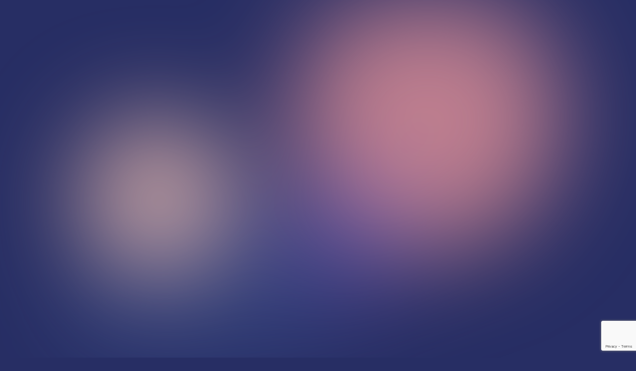

--- FILE ---
content_type: text/html; charset=UTF-8
request_url: https://cam-com.inc/?cat_slug=/newsrelease/ir/
body_size: 188357
content:


<!DOCTYPE html>
<html lang="ja">

<head>
    <!-- Google Tag Manager -->
    <script>
        (function(w, d, s, l, i) {
            w[l] = w[l] || [];
            w[l].push({
                'gtm.start': new Date().getTime(),
                event: 'gtm.js'
            });
            var f = d.getElementsByTagName(s)[0],
                j = d.createElement(s),
                dl = l != 'dataLayer' ? '&l=' + l : '';
            j.async = true;
            j.src =
                'https://www.googletagmanager.com/gtm.js?id=' + i + dl;
            f.parentNode.insertBefore(j, f);
        })(window, document, 'script', 'dataLayer', 'GTM-TZGS3GK');
    </script>
    <!-- End Google Tag Manager -->

    <meta charset="UTF-8">
    <meta http-equiv="X-UA-Compatible" content="IE=edge">
    <meta name="viewport" content="width=device-width, initial-scale=1">
    <title>キャムコム（CAMCOM）グループ｜人を力づけて ”いい仕事” を創る。</title>
    <meta property="og:type" content="website">
    <meta property="og:url" content="https://cam-com.inc/">
    <meta property="og:title" content="キャムコム（CAMCOM）グループ｜人を力づけて ”いい仕事” を創る。">
    <meta property="og:description" content="私たちキャムコムグループは【デジタルソリューション×ヒューマンリソース】で、すべての人事領域の課題を解決しています。HRテックをはじめ、人材紹介、製造派遣、外国人雇用支援、事務アウトソージングなど多様なサービスを展開しています。">
    <meta property="og:locale" content="ja_JP">
    <meta property="og:image" content="https://cam-com.inc/assets/images/meta/ogp.png">
    <meta name="description" content="私たちキャムコムグループは【デジタルソリューション×ヒューマンリソース】で、すべての人事領域の課題を解決しています。HRテックをはじめ、人材紹介、製造派遣、外国人雇用支援、事務アウトソージングなど多様なサービスを展開しています。">
    <meta name="twitter:card" content="summary_large_image">
    <meta name="twitter:site" content="https://cam-com.inc/">
    <meta name="twitter:title" content="キャムコム（CAMCOM）グループ｜人を力づけて ”いい仕事” を創る。">
    <meta name="twitter:description" content="私たちキャムコムグループは【デジタルソリューション×ヒューマンリソース】で、すべての人事領域の課題を解決しています。HRテックをはじめ、人材紹介、製造派遣、外国人雇用支援、事務アウトソージングなど多様なサービスを展開しています。">
    <meta name="twitter:image" content="https://cam-com.inc/assets/images/meta/ogp.png">
    <link rel="apple-touch-icon" sizes="180x180" href="/assets/images/meta/apple-touch-icon.png">
    <link rel="icon" type="image/png" sizes="32x32" href="/assets/images/meta/favicon-32x32.png">
    <link rel="icon" type="image/png" sizes="16x16" href="/assets/images/meta/favicon-16x16.png">
    <link rel="mask-icon" href="/assets/images/meta/safari-pinned-tab.svg" color="#777777">
    <link rel="shortcut icon" href="/assets/images/meta/favicon.ico">
        <meta name='robots' content='max-image-preview:large' />
<link rel='dns-prefetch' href='//ajax.googleapis.com' />
<style id='wp-img-auto-sizes-contain-inline-css' type='text/css'>
img:is([sizes=auto i],[sizes^="auto," i]){contain-intrinsic-size:3000px 1500px}
/*# sourceURL=wp-img-auto-sizes-contain-inline-css */
</style>
<link rel='stylesheet' id='sbi_styles-css' href='https://cam-com.inc/wp/wp-content/plugins/instagram-feed/css/sbi-styles.min.css?ver=6.10.0' type='text/css' media='all' />
<style id='wp-emoji-styles-inline-css' type='text/css'>

	img.wp-smiley, img.emoji {
		display: inline !important;
		border: none !important;
		box-shadow: none !important;
		height: 1em !important;
		width: 1em !important;
		margin: 0 0.07em !important;
		vertical-align: -0.1em !important;
		background: none !important;
		padding: 0 !important;
	}
/*# sourceURL=wp-emoji-styles-inline-css */
</style>
<style id='wp-block-library-inline-css' type='text/css'>
:root{--wp-block-synced-color:#7a00df;--wp-block-synced-color--rgb:122,0,223;--wp-bound-block-color:var(--wp-block-synced-color);--wp-editor-canvas-background:#ddd;--wp-admin-theme-color:#007cba;--wp-admin-theme-color--rgb:0,124,186;--wp-admin-theme-color-darker-10:#006ba1;--wp-admin-theme-color-darker-10--rgb:0,107,160.5;--wp-admin-theme-color-darker-20:#005a87;--wp-admin-theme-color-darker-20--rgb:0,90,135;--wp-admin-border-width-focus:2px}@media (min-resolution:192dpi){:root{--wp-admin-border-width-focus:1.5px}}.wp-element-button{cursor:pointer}:root .has-very-light-gray-background-color{background-color:#eee}:root .has-very-dark-gray-background-color{background-color:#313131}:root .has-very-light-gray-color{color:#eee}:root .has-very-dark-gray-color{color:#313131}:root .has-vivid-green-cyan-to-vivid-cyan-blue-gradient-background{background:linear-gradient(135deg,#00d084,#0693e3)}:root .has-purple-crush-gradient-background{background:linear-gradient(135deg,#34e2e4,#4721fb 50%,#ab1dfe)}:root .has-hazy-dawn-gradient-background{background:linear-gradient(135deg,#faaca8,#dad0ec)}:root .has-subdued-olive-gradient-background{background:linear-gradient(135deg,#fafae1,#67a671)}:root .has-atomic-cream-gradient-background{background:linear-gradient(135deg,#fdd79a,#004a59)}:root .has-nightshade-gradient-background{background:linear-gradient(135deg,#330968,#31cdcf)}:root .has-midnight-gradient-background{background:linear-gradient(135deg,#020381,#2874fc)}:root{--wp--preset--font-size--normal:16px;--wp--preset--font-size--huge:42px}.has-regular-font-size{font-size:1em}.has-larger-font-size{font-size:2.625em}.has-normal-font-size{font-size:var(--wp--preset--font-size--normal)}.has-huge-font-size{font-size:var(--wp--preset--font-size--huge)}.has-text-align-center{text-align:center}.has-text-align-left{text-align:left}.has-text-align-right{text-align:right}.has-fit-text{white-space:nowrap!important}#end-resizable-editor-section{display:none}.aligncenter{clear:both}.items-justified-left{justify-content:flex-start}.items-justified-center{justify-content:center}.items-justified-right{justify-content:flex-end}.items-justified-space-between{justify-content:space-between}.screen-reader-text{border:0;clip-path:inset(50%);height:1px;margin:-1px;overflow:hidden;padding:0;position:absolute;width:1px;word-wrap:normal!important}.screen-reader-text:focus{background-color:#ddd;clip-path:none;color:#444;display:block;font-size:1em;height:auto;left:5px;line-height:normal;padding:15px 23px 14px;text-decoration:none;top:5px;width:auto;z-index:100000}html :where(.has-border-color){border-style:solid}html :where([style*=border-top-color]){border-top-style:solid}html :where([style*=border-right-color]){border-right-style:solid}html :where([style*=border-bottom-color]){border-bottom-style:solid}html :where([style*=border-left-color]){border-left-style:solid}html :where([style*=border-width]){border-style:solid}html :where([style*=border-top-width]){border-top-style:solid}html :where([style*=border-right-width]){border-right-style:solid}html :where([style*=border-bottom-width]){border-bottom-style:solid}html :where([style*=border-left-width]){border-left-style:solid}html :where(img[class*=wp-image-]){height:auto;max-width:100%}:where(figure){margin:0 0 1em}html :where(.is-position-sticky){--wp-admin--admin-bar--position-offset:var(--wp-admin--admin-bar--height,0px)}@media screen and (max-width:600px){html :where(.is-position-sticky){--wp-admin--admin-bar--position-offset:0px}}

/*# sourceURL=wp-block-library-inline-css */
</style><style id='global-styles-inline-css' type='text/css'>
:root{--wp--preset--aspect-ratio--square: 1;--wp--preset--aspect-ratio--4-3: 4/3;--wp--preset--aspect-ratio--3-4: 3/4;--wp--preset--aspect-ratio--3-2: 3/2;--wp--preset--aspect-ratio--2-3: 2/3;--wp--preset--aspect-ratio--16-9: 16/9;--wp--preset--aspect-ratio--9-16: 9/16;--wp--preset--color--black: #000000;--wp--preset--color--cyan-bluish-gray: #abb8c3;--wp--preset--color--white: #ffffff;--wp--preset--color--pale-pink: #f78da7;--wp--preset--color--vivid-red: #cf2e2e;--wp--preset--color--luminous-vivid-orange: #ff6900;--wp--preset--color--luminous-vivid-amber: #fcb900;--wp--preset--color--light-green-cyan: #7bdcb5;--wp--preset--color--vivid-green-cyan: #00d084;--wp--preset--color--pale-cyan-blue: #8ed1fc;--wp--preset--color--vivid-cyan-blue: #0693e3;--wp--preset--color--vivid-purple: #9b51e0;--wp--preset--gradient--vivid-cyan-blue-to-vivid-purple: linear-gradient(135deg,rgb(6,147,227) 0%,rgb(155,81,224) 100%);--wp--preset--gradient--light-green-cyan-to-vivid-green-cyan: linear-gradient(135deg,rgb(122,220,180) 0%,rgb(0,208,130) 100%);--wp--preset--gradient--luminous-vivid-amber-to-luminous-vivid-orange: linear-gradient(135deg,rgb(252,185,0) 0%,rgb(255,105,0) 100%);--wp--preset--gradient--luminous-vivid-orange-to-vivid-red: linear-gradient(135deg,rgb(255,105,0) 0%,rgb(207,46,46) 100%);--wp--preset--gradient--very-light-gray-to-cyan-bluish-gray: linear-gradient(135deg,rgb(238,238,238) 0%,rgb(169,184,195) 100%);--wp--preset--gradient--cool-to-warm-spectrum: linear-gradient(135deg,rgb(74,234,220) 0%,rgb(151,120,209) 20%,rgb(207,42,186) 40%,rgb(238,44,130) 60%,rgb(251,105,98) 80%,rgb(254,248,76) 100%);--wp--preset--gradient--blush-light-purple: linear-gradient(135deg,rgb(255,206,236) 0%,rgb(152,150,240) 100%);--wp--preset--gradient--blush-bordeaux: linear-gradient(135deg,rgb(254,205,165) 0%,rgb(254,45,45) 50%,rgb(107,0,62) 100%);--wp--preset--gradient--luminous-dusk: linear-gradient(135deg,rgb(255,203,112) 0%,rgb(199,81,192) 50%,rgb(65,88,208) 100%);--wp--preset--gradient--pale-ocean: linear-gradient(135deg,rgb(255,245,203) 0%,rgb(182,227,212) 50%,rgb(51,167,181) 100%);--wp--preset--gradient--electric-grass: linear-gradient(135deg,rgb(202,248,128) 0%,rgb(113,206,126) 100%);--wp--preset--gradient--midnight: linear-gradient(135deg,rgb(2,3,129) 0%,rgb(40,116,252) 100%);--wp--preset--font-size--small: 13px;--wp--preset--font-size--medium: 20px;--wp--preset--font-size--large: 36px;--wp--preset--font-size--x-large: 42px;--wp--preset--spacing--20: 0.44rem;--wp--preset--spacing--30: 0.67rem;--wp--preset--spacing--40: 1rem;--wp--preset--spacing--50: 1.5rem;--wp--preset--spacing--60: 2.25rem;--wp--preset--spacing--70: 3.38rem;--wp--preset--spacing--80: 5.06rem;--wp--preset--shadow--natural: 6px 6px 9px rgba(0, 0, 0, 0.2);--wp--preset--shadow--deep: 12px 12px 50px rgba(0, 0, 0, 0.4);--wp--preset--shadow--sharp: 6px 6px 0px rgba(0, 0, 0, 0.2);--wp--preset--shadow--outlined: 6px 6px 0px -3px rgb(255, 255, 255), 6px 6px rgb(0, 0, 0);--wp--preset--shadow--crisp: 6px 6px 0px rgb(0, 0, 0);}:where(.is-layout-flex){gap: 0.5em;}:where(.is-layout-grid){gap: 0.5em;}body .is-layout-flex{display: flex;}.is-layout-flex{flex-wrap: wrap;align-items: center;}.is-layout-flex > :is(*, div){margin: 0;}body .is-layout-grid{display: grid;}.is-layout-grid > :is(*, div){margin: 0;}:where(.wp-block-columns.is-layout-flex){gap: 2em;}:where(.wp-block-columns.is-layout-grid){gap: 2em;}:where(.wp-block-post-template.is-layout-flex){gap: 1.25em;}:where(.wp-block-post-template.is-layout-grid){gap: 1.25em;}.has-black-color{color: var(--wp--preset--color--black) !important;}.has-cyan-bluish-gray-color{color: var(--wp--preset--color--cyan-bluish-gray) !important;}.has-white-color{color: var(--wp--preset--color--white) !important;}.has-pale-pink-color{color: var(--wp--preset--color--pale-pink) !important;}.has-vivid-red-color{color: var(--wp--preset--color--vivid-red) !important;}.has-luminous-vivid-orange-color{color: var(--wp--preset--color--luminous-vivid-orange) !important;}.has-luminous-vivid-amber-color{color: var(--wp--preset--color--luminous-vivid-amber) !important;}.has-light-green-cyan-color{color: var(--wp--preset--color--light-green-cyan) !important;}.has-vivid-green-cyan-color{color: var(--wp--preset--color--vivid-green-cyan) !important;}.has-pale-cyan-blue-color{color: var(--wp--preset--color--pale-cyan-blue) !important;}.has-vivid-cyan-blue-color{color: var(--wp--preset--color--vivid-cyan-blue) !important;}.has-vivid-purple-color{color: var(--wp--preset--color--vivid-purple) !important;}.has-black-background-color{background-color: var(--wp--preset--color--black) !important;}.has-cyan-bluish-gray-background-color{background-color: var(--wp--preset--color--cyan-bluish-gray) !important;}.has-white-background-color{background-color: var(--wp--preset--color--white) !important;}.has-pale-pink-background-color{background-color: var(--wp--preset--color--pale-pink) !important;}.has-vivid-red-background-color{background-color: var(--wp--preset--color--vivid-red) !important;}.has-luminous-vivid-orange-background-color{background-color: var(--wp--preset--color--luminous-vivid-orange) !important;}.has-luminous-vivid-amber-background-color{background-color: var(--wp--preset--color--luminous-vivid-amber) !important;}.has-light-green-cyan-background-color{background-color: var(--wp--preset--color--light-green-cyan) !important;}.has-vivid-green-cyan-background-color{background-color: var(--wp--preset--color--vivid-green-cyan) !important;}.has-pale-cyan-blue-background-color{background-color: var(--wp--preset--color--pale-cyan-blue) !important;}.has-vivid-cyan-blue-background-color{background-color: var(--wp--preset--color--vivid-cyan-blue) !important;}.has-vivid-purple-background-color{background-color: var(--wp--preset--color--vivid-purple) !important;}.has-black-border-color{border-color: var(--wp--preset--color--black) !important;}.has-cyan-bluish-gray-border-color{border-color: var(--wp--preset--color--cyan-bluish-gray) !important;}.has-white-border-color{border-color: var(--wp--preset--color--white) !important;}.has-pale-pink-border-color{border-color: var(--wp--preset--color--pale-pink) !important;}.has-vivid-red-border-color{border-color: var(--wp--preset--color--vivid-red) !important;}.has-luminous-vivid-orange-border-color{border-color: var(--wp--preset--color--luminous-vivid-orange) !important;}.has-luminous-vivid-amber-border-color{border-color: var(--wp--preset--color--luminous-vivid-amber) !important;}.has-light-green-cyan-border-color{border-color: var(--wp--preset--color--light-green-cyan) !important;}.has-vivid-green-cyan-border-color{border-color: var(--wp--preset--color--vivid-green-cyan) !important;}.has-pale-cyan-blue-border-color{border-color: var(--wp--preset--color--pale-cyan-blue) !important;}.has-vivid-cyan-blue-border-color{border-color: var(--wp--preset--color--vivid-cyan-blue) !important;}.has-vivid-purple-border-color{border-color: var(--wp--preset--color--vivid-purple) !important;}.has-vivid-cyan-blue-to-vivid-purple-gradient-background{background: var(--wp--preset--gradient--vivid-cyan-blue-to-vivid-purple) !important;}.has-light-green-cyan-to-vivid-green-cyan-gradient-background{background: var(--wp--preset--gradient--light-green-cyan-to-vivid-green-cyan) !important;}.has-luminous-vivid-amber-to-luminous-vivid-orange-gradient-background{background: var(--wp--preset--gradient--luminous-vivid-amber-to-luminous-vivid-orange) !important;}.has-luminous-vivid-orange-to-vivid-red-gradient-background{background: var(--wp--preset--gradient--luminous-vivid-orange-to-vivid-red) !important;}.has-very-light-gray-to-cyan-bluish-gray-gradient-background{background: var(--wp--preset--gradient--very-light-gray-to-cyan-bluish-gray) !important;}.has-cool-to-warm-spectrum-gradient-background{background: var(--wp--preset--gradient--cool-to-warm-spectrum) !important;}.has-blush-light-purple-gradient-background{background: var(--wp--preset--gradient--blush-light-purple) !important;}.has-blush-bordeaux-gradient-background{background: var(--wp--preset--gradient--blush-bordeaux) !important;}.has-luminous-dusk-gradient-background{background: var(--wp--preset--gradient--luminous-dusk) !important;}.has-pale-ocean-gradient-background{background: var(--wp--preset--gradient--pale-ocean) !important;}.has-electric-grass-gradient-background{background: var(--wp--preset--gradient--electric-grass) !important;}.has-midnight-gradient-background{background: var(--wp--preset--gradient--midnight) !important;}.has-small-font-size{font-size: var(--wp--preset--font-size--small) !important;}.has-medium-font-size{font-size: var(--wp--preset--font-size--medium) !important;}.has-large-font-size{font-size: var(--wp--preset--font-size--large) !important;}.has-x-large-font-size{font-size: var(--wp--preset--font-size--x-large) !important;}
/*# sourceURL=global-styles-inline-css */
</style>

<style id='classic-theme-styles-inline-css' type='text/css'>
/*! This file is auto-generated */
.wp-block-button__link{color:#fff;background-color:#32373c;border-radius:9999px;box-shadow:none;text-decoration:none;padding:calc(.667em + 2px) calc(1.333em + 2px);font-size:1.125em}.wp-block-file__button{background:#32373c;color:#fff;text-decoration:none}
/*# sourceURL=/wp-includes/css/classic-themes.min.css */
</style>
<link rel='stylesheet' id='contact-form-7-css' href='https://cam-com.inc/wp/wp-content/plugins/contact-form-7/includes/css/styles.css?ver=6.1.4' type='text/css' media='all' />
<script type="text/javascript" src="https://ajax.googleapis.com/ajax/libs/jquery/2.2.4/jquery.min.js?ver=2.2.4" id="jquery-js"></script>
<link rel="https://api.w.org/" href="https://cam-com.inc/wp-json/" /><link rel="EditURI" type="application/rsd+xml" title="RSD" href="https://cam-com.inc/wp/xmlrpc.php?rsd" />
<meta name="generator" content="WordPress 6.9" />
    <link rel="stylesheet" href="/assets/css/app.css" type="text/css;charset=UTF-8">
    <link rel="stylesheet" media="all" href="https://cam-com.inc/wp/wp-content/themes/camcom-theme/css/footer-custom_v2.css?ver=828569461">
</head>


<body id="index">
<!-- Google Tag Manager (noscript) -->
<noscript><iframe src="https://www.googletagmanager.com/ns.html?id=GTM-TZGS3GK" height="0" width="0" style="display:none;visibility:hidden"></iframe></noscript>
<!-- End Google Tag Manager (noscript) -->
<header class="hide" style="opacity:0;">
            <div class="inner">
            <h1><a href="/">キャムコム（CAMCOM）グループ</a></h1>
            <nav>
                <ul>
                    <li><a href="/company/">グループ情報</a>
                        <div class="lv2">
                            <div class="inner"><a class="mLink" href="/company/">グループ情報</a>
                                <ol class="-col4">
                                    <li> <a href="/company/">グループ概要</a></li>
                                    <li> <a href="/company/#message">代表メッセージ</a></li>
                                    <li> <a href="/company/#ir">IR情報</a></li>
                                    <li> <a href="/company/#service">サービス一覧</a></li>
                                    <li> <a href="/company/#group">グループ一覧</a></li>
                                    <li> <a href="/company/#name">社名の由来</a></li>
                                    <li> <a href="/company/#philosophy">フィロソフィー</a></li>
                                    <li> <a href="/company/#expansion_growth">事業拡大と成長</a></li>
                                </ol>
                            </div>
                        </div>
                    </li>
                    <li><a href="/news/">ニュース</a>
                        <div class="lv2">
                            <div class="inner"><a class="mLink" href="/news/">ニュース</a>
                                <ol class="-col4">
                                    <li> <a href="/news/pressrelease/">プレスリリース</a></li>
                                    <li> <a href="/news/announcement/">お知らせ</a></li>
                                    <li> <a href="/news/media/">メディア掲載</a></li>
                                    <li> <a href="/news/irnews/">IRニュース</a></li>

                                </ol>
                            </div>
                        </div>
                    </li>
                    <li><a href="/#business">事業紹介</a>
                        <div class="lv2">
                            <div class="inner"><a class="mLink" href="/#business">事業紹介</a>
                                <ol class="-col4">
                                    <li> <a href="/business-01/">BPO</a></li>
                                    <li> <a href="/business-02/">キャリア</a></li>
                                    <li> <a href="/business-03/">スタッフィング</a></li>
                                    <li> <a href="/business-04/">ソリューション</a></li>

                                </ol>
                            </div>
                        </div>
                    </li>

                    <li><a href="/recruit/">採用情報</a>
                        <div class="lv2">
                            <div class="inner"><a class="mLink" href="/recruit/">採用情報</a>
                                <ol class="-col5 ">
                                    <li> <a href="/recruit/job">仕事を知る</a></li>
                                    <li> <a href="/recruit/environment/">働く環境</a></li>
                                    <li> <a href="/recruit/newgraduate/">募集要項（新卒）</a></li>
                                    <li> <a href="/recruit/career/">募集要項（中途）</a></li>
                                    <li> <a href="https://cam-com.inc/internship/">インターンシップ（新卒）</a></li>
                                    <!-- 									 <li> <a href="/camcom-camp/" target="_blank">CAMCOM CAMP</a></li> -->
                                    <!--                                     <li class="last-img pc-only"> <a href="https://cam-com.inc/internship/"><img src="https://cam-com.inc/wp/wp-content/themes/camcom-theme/camarea/img/Banner_MenuLink.webp"></a></li> -->
                                </ol>
                            </div>
                        </div>
                    </li>
                    <li><a href="/camcom-camp/" target="_blank">採用メディア</a>
                        <div class="lv2">
                            <div class="inner"><a class="mLink camcomcamp" href="/camcom-camp/">採用メディア</a>
                                <ol class="-col5">
                                    <li> <a href="/camcom-camp/people/">人</a></li>
                                    <li> <a href="/camcom-camp/work/">仕事</a></li>
                                    <li> <a href="/camcom-camp/culture/">カルチャー</a></li>
                                </ol>
                            </div>
                        </div>
                    </li>

                </ul>
                <!--               	<a class="cam-menu mb-only" href="https://cam-com.inc/internship/">CAM AREA</a> -->
            </nav>


        </div>
        <button id="menu_btn"><span></span><span></span><span></span></button>
    </header>
<div class="floatingNav">
  <ul>
    <li class="current" id="mv_select"><a href="#mv"><svg width="21" height="9" viewBox="0 0 21 9" fill="none" xmlns="http://www.w3.org/2000/svg">
          <path d="M3.531 8H2.739V0.915999H0.132V0.212H6.138V0.915999H3.531V8ZM14.2344 4.106C14.2344 4.7 14.1318 5.24633 13.9264 5.745C13.7211 6.24367 13.4351 6.67633 13.0684 7.043C12.7091 7.40233 12.2801 7.68467 11.7814 7.89C11.2901 8.09533 10.7548 8.198 10.1754 8.198C9.5961 8.198 9.0571 8.09533 8.55843 7.89C8.0671 7.68467 7.6381 7.40233 7.27143 7.043C6.9121 6.67633 6.62976 6.24367 6.42443 5.745C6.2191 5.24633 6.11643 4.7 6.11643 4.106C6.11643 3.512 6.2191 2.96567 6.42443 2.467C6.62976 1.96833 6.9121 1.53933 7.27143 1.18C7.6381 0.813333 8.0671 0.527333 8.55843 0.322C9.0571 0.116667 9.5961 0.0139999 10.1754 0.0139999C10.7548 0.0139999 11.2901 0.116667 11.7814 0.322C12.2801 0.527333 12.7091 0.813333 13.0684 1.18C13.4351 1.53933 13.7211 1.96833 13.9264 2.467C14.1318 2.96567 14.2344 3.512 14.2344 4.106ZM13.3984 4.106C13.3984 3.65133 13.3251 3.21867 13.1784 2.808C13.0318 2.39733 12.8191 2.038 12.5404 1.73C12.2618 1.41467 11.9208 1.16533 11.5174 0.982C11.1214 0.798666 10.6741 0.706999 10.1754 0.706999C9.67676 0.706999 9.22576 0.798666 8.82243 0.982C8.42643 1.16533 8.0891 1.41467 7.81043 1.73C7.53176 2.038 7.3191 2.39733 7.17243 2.808C7.02576 3.21867 6.95243 3.65133 6.95243 4.106C6.95243 4.56067 7.02576 4.99333 7.17243 5.404C7.3191 5.81467 7.53176 6.174 7.81043 6.482C8.0891 6.79 8.42643 7.03567 8.82243 7.219C9.22576 7.40233 9.67676 7.494 10.1754 7.494C10.6741 7.494 11.1214 7.40233 11.5174 7.219C11.9208 7.03567 12.2618 6.79 12.5404 6.482C12.8191 6.174 13.0318 5.81467 13.1784 5.404C13.3251 4.99333 13.3984 4.56067 13.3984 4.106ZM15.4401 0.212H17.6401C18.0361 0.212 18.3955 0.256 18.7181 0.344C19.0408 0.424666 19.3158 0.552999 19.5431 0.729C19.7778 0.897667 19.9575 1.114 20.0821 1.378C20.2068 1.63467 20.2691 1.939 20.2691 2.291C20.2691 2.643 20.2031 2.951 20.0711 3.215C19.9465 3.47167 19.7668 3.688 19.5321 3.864C19.3048 4.03267 19.0261 4.161 18.6961 4.249C18.3735 4.337 18.0141 4.381 17.6181 4.381H16.2321V8H15.4401V0.212ZM16.2321 3.71H17.5741C18.1975 3.71 18.6705 3.589 18.9931 3.347C19.3158 3.105 19.4771 2.753 19.4771 2.291C19.4771 1.807 19.3085 1.455 18.9711 1.235C18.6411 1.00767 18.1755 0.894 17.5741 0.894H16.2321V3.71Z" fill="white" />
        </svg></a></li>
    <li id="topics_news_select"><a href="#topics_news"><svg width="78" height="9" viewBox="0 0 78 9" fill="none" xmlns="http://www.w3.org/2000/svg">
          <path d="M3.531 8H2.739V0.915999H0.132V0.212H6.138V0.915999H3.531V8ZM14.2344 4.106C14.2344 4.7 14.1318 5.24633 13.9264 5.745C13.7211 6.24367 13.4351 6.67633 13.0684 7.043C12.7091 7.40233 12.2801 7.68467 11.7814 7.89C11.2901 8.09533 10.7548 8.198 10.1754 8.198C9.5961 8.198 9.0571 8.09533 8.55843 7.89C8.0671 7.68467 7.6381 7.40233 7.27143 7.043C6.9121 6.67633 6.62976 6.24367 6.42443 5.745C6.2191 5.24633 6.11643 4.7 6.11643 4.106C6.11643 3.512 6.2191 2.96567 6.42443 2.467C6.62976 1.96833 6.9121 1.53933 7.27143 1.18C7.6381 0.813333 8.0671 0.527333 8.55843 0.322C9.0571 0.116667 9.5961 0.0139999 10.1754 0.0139999C10.7548 0.0139999 11.2901 0.116667 11.7814 0.322C12.2801 0.527333 12.7091 0.813333 13.0684 1.18C13.4351 1.53933 13.7211 1.96833 13.9264 2.467C14.1318 2.96567 14.2344 3.512 14.2344 4.106ZM13.3984 4.106C13.3984 3.65133 13.3251 3.21867 13.1784 2.808C13.0318 2.39733 12.8191 2.038 12.5404 1.73C12.2618 1.41467 11.9208 1.16533 11.5174 0.982C11.1214 0.798666 10.6741 0.706999 10.1754 0.706999C9.67676 0.706999 9.22576 0.798666 8.82243 0.982C8.42643 1.16533 8.0891 1.41467 7.81043 1.73C7.53176 2.038 7.3191 2.39733 7.17243 2.808C7.02576 3.21867 6.95243 3.65133 6.95243 4.106C6.95243 4.56067 7.02576 4.99333 7.17243 5.404C7.3191 5.81467 7.53176 6.174 7.81043 6.482C8.0891 6.79 8.42643 7.03567 8.82243 7.219C9.22576 7.40233 9.67676 7.494 10.1754 7.494C10.6741 7.494 11.1214 7.40233 11.5174 7.219C11.9208 7.03567 12.2618 6.79 12.5404 6.482C12.8191 6.174 13.0318 5.81467 13.1784 5.404C13.3251 4.99333 13.3984 4.56067 13.3984 4.106ZM15.4401 0.212H17.6401C18.0361 0.212 18.3955 0.256 18.7181 0.344C19.0408 0.424666 19.3158 0.552999 19.5431 0.729C19.7778 0.897667 19.9575 1.114 20.0821 1.378C20.2068 1.63467 20.2691 1.939 20.2691 2.291C20.2691 2.643 20.2031 2.951 20.0711 3.215C19.9465 3.47167 19.7668 3.688 19.5321 3.864C19.3048 4.03267 19.0261 4.161 18.6961 4.249C18.3735 4.337 18.0141 4.381 17.6181 4.381H16.2321V8H15.4401V0.212ZM16.2321 3.71H17.5741C18.1975 3.71 18.6705 3.589 18.9931 3.347C19.3158 3.105 19.4771 2.753 19.4771 2.291C19.4771 1.807 19.3085 1.455 18.9711 1.235C18.6411 1.00767 18.1755 0.894 17.5741 0.894H16.2321V3.71ZM22.173 8H21.381V0.212H22.173V8ZM30.3544 6.746C30.2224 6.944 30.0611 7.131 29.8704 7.307C29.6871 7.483 29.4707 7.637 29.2214 7.769C28.9794 7.901 28.7081 8.00367 28.4074 8.077C28.1141 8.15767 27.7914 8.198 27.4394 8.198C26.8527 8.198 26.3101 8.09533 25.8114 7.89C25.3127 7.68467 24.8837 7.40233 24.5244 7.043C24.1651 6.67633 23.8827 6.24367 23.6774 5.745C23.4794 5.24633 23.3804 4.7 23.3804 4.106C23.3804 3.512 23.4831 2.96567 23.6884 2.467C23.8937 1.96833 24.1761 1.53933 24.5354 1.18C24.9021 0.813333 25.3311 0.527333 25.8224 0.322C26.3211 0.116667 26.8601 0.0139999 27.4394 0.0139999C27.7254 0.0139999 28.0041 0.0433331 28.2754 0.101999C28.5541 0.160666 28.8144 0.245 29.0564 0.354999C29.2984 0.457666 29.5184 0.586 29.7164 0.74C29.9144 0.886666 30.0794 1.05533 30.2114 1.246L29.5514 1.73C29.4707 1.60533 29.3607 1.48067 29.2214 1.356C29.0894 1.23133 28.9317 1.12133 28.7484 1.026C28.5651 0.930667 28.3634 0.853666 28.1434 0.795C27.9307 0.736333 27.6997 0.706999 27.4504 0.706999C26.9444 0.706999 26.4897 0.798666 26.0864 0.982C25.6904 1.16533 25.3531 1.41467 25.0744 1.73C24.7957 2.038 24.5831 2.39733 24.4364 2.808C24.2897 3.21867 24.2164 3.65133 24.2164 4.106C24.2164 4.56067 24.2897 4.99333 24.4364 5.404C24.5904 5.81467 24.8067 6.17767 25.0854 6.493C25.3641 6.801 25.7014 7.04667 26.0974 7.23C26.5007 7.41333 26.9517 7.505 27.4504 7.505C27.8977 7.505 28.3231 7.41333 28.7264 7.23C29.1297 7.04667 29.4671 6.75333 29.7384 6.35L30.3544 6.746ZM35.0484 1.466C34.8797 1.23133 34.6634 1.04433 34.3994 0.905C34.1354 0.758333 33.8164 0.685 33.4424 0.685C33.2517 0.685 33.0574 0.714333 32.8594 0.773C32.6614 0.831666 32.4817 0.923333 32.3204 1.048C32.1591 1.16533 32.0271 1.31567 31.9244 1.499C31.8291 1.68233 31.7814 1.89867 31.7814 2.148C31.7814 2.39733 31.8291 2.60267 31.9244 2.764C32.0197 2.92533 32.1444 3.06467 32.2984 3.182C32.4597 3.292 32.6394 3.38367 32.8374 3.457C33.0427 3.53033 33.2554 3.60367 33.4754 3.677C33.7467 3.765 34.0181 3.86033 34.2894 3.963C34.5681 4.06567 34.8174 4.20133 35.0374 4.37C35.2574 4.53133 35.4371 4.74033 35.5764 4.997C35.7157 5.24633 35.7854 5.56533 35.7854 5.954C35.7854 6.34267 35.7084 6.68 35.5544 6.966C35.4077 7.24467 35.2134 7.47567 34.9714 7.659C34.7367 7.84233 34.4654 7.978 34.1574 8.066C33.8567 8.154 33.5524 8.198 33.2444 8.198C33.0097 8.198 32.7751 8.17233 32.5404 8.121C32.3057 8.077 32.0821 8.00733 31.8694 7.912C31.6567 7.81667 31.4587 7.69567 31.2754 7.549C31.0921 7.40233 30.9307 7.23367 30.7914 7.043L31.4734 6.537C31.6421 6.81567 31.8767 7.05033 32.1774 7.241C32.4854 7.42433 32.8447 7.516 33.2554 7.516C33.4534 7.516 33.6551 7.48667 33.8604 7.428C34.0657 7.362 34.2491 7.26667 34.4104 7.142C34.5791 7.01 34.7147 6.85233 34.8174 6.669C34.9274 6.47833 34.9824 6.25833 34.9824 6.009C34.9824 5.73767 34.9274 5.514 34.8174 5.338C34.7147 5.15467 34.5754 5.00433 34.3994 4.887C34.2234 4.76233 34.0217 4.65967 33.7944 4.579C33.5671 4.49833 33.3287 4.41767 33.0794 4.337C32.8227 4.25633 32.5697 4.16467 32.3204 4.062C32.0711 3.95933 31.8474 3.82733 31.6494 3.666C31.4514 3.49733 31.2901 3.292 31.1654 3.05C31.0481 2.808 30.9894 2.511 30.9894 2.159C30.9894 1.785 31.0627 1.46233 31.2094 1.191C31.3634 0.919666 31.5614 0.696 31.8034 0.52C32.0454 0.344 32.3131 0.215666 32.6064 0.135C32.8997 0.0543331 33.1894 0.0139999 33.4754 0.0139999C34.0034 0.0139999 34.4544 0.109333 34.8284 0.299999C35.2024 0.483333 35.4847 0.703333 35.6754 0.96L35.0484 1.466ZM44.1394 6.196L45.8884 8H44.7884L43.6884 6.845C43.3657 7.285 43.0174 7.61133 42.6434 7.824C42.2694 8.02933 41.8184 8.132 41.2904 8.132C40.9604 8.132 40.6451 8.08433 40.3444 7.989C40.0511 7.89367 39.7944 7.758 39.5744 7.582C39.3544 7.39867 39.1784 7.175 39.0464 6.911C38.9217 6.63967 38.8594 6.328 38.8594 5.976C38.8594 5.68267 38.9034 5.41867 38.9914 5.184C39.0867 4.94933 39.2151 4.74033 39.3764 4.557C39.5377 4.36633 39.7284 4.19767 39.9484 4.051C40.1684 3.90433 40.4067 3.776 40.6634 3.666C40.5461 3.54867 40.4287 3.42033 40.3114 3.281C40.2014 3.14167 40.1024 2.99867 40.0144 2.852C39.9264 2.698 39.8531 2.53667 39.7944 2.368C39.7431 2.19933 39.7174 2.027 39.7174 1.851C39.7174 1.55767 39.7687 1.29733 39.8714 1.07C39.9741 0.842666 40.1134 0.652 40.2894 0.498C40.4654 0.336666 40.6707 0.215666 40.9054 0.135C41.1401 0.0543331 41.3894 0.0139999 41.6534 0.0139999C41.9101 0.0139999 42.1521 0.0543331 42.3794 0.135C42.6067 0.208333 42.8047 0.322 42.9734 0.476C43.1494 0.622666 43.2851 0.806 43.3804 1.026C43.4831 1.23867 43.5344 1.48433 43.5344 1.763C43.5344 2.01967 43.4831 2.25067 43.3804 2.456C43.2851 2.66133 43.1531 2.84833 42.9844 3.017C42.8231 3.17833 42.6361 3.325 42.4234 3.457C42.2181 3.58167 42.0054 3.699 41.7854 3.809L43.6004 5.679L44.6784 3.787H45.5694L44.1394 6.196ZM42.7644 1.763C42.7644 1.44033 42.6581 1.17633 42.4454 0.970999C42.2401 0.765666 41.9797 0.662999 41.6644 0.662999C41.3197 0.662999 41.0374 0.773 40.8174 0.993C40.5974 1.20567 40.4874 1.49533 40.4874 1.862C40.4874 2.00133 40.5167 2.148 40.5754 2.302C40.6341 2.44867 40.7074 2.588 40.7954 2.72C40.8834 2.852 40.9751 2.973 41.0704 3.083C41.1731 3.193 41.2611 3.27733 41.3344 3.336C41.5104 3.25533 41.6827 3.16733 41.8514 3.072C42.0201 2.96933 42.1704 2.85567 42.3024 2.731C42.4417 2.60633 42.5517 2.46333 42.6324 2.302C42.7204 2.14067 42.7644 1.961 42.7644 1.763ZM41.1034 4.172C40.6341 4.38467 40.2784 4.63767 40.0364 4.931C39.7944 5.217 39.6734 5.569 39.6734 5.987C39.6734 6.207 39.7137 6.40867 39.7944 6.592C39.8824 6.77533 39.9997 6.933 40.1464 7.065C40.3004 7.18967 40.4764 7.28867 40.6744 7.362C40.8724 7.43533 41.0814 7.472 41.3014 7.472C41.7267 7.472 42.0787 7.37667 42.3574 7.186C42.6434 6.99533 42.9111 6.70933 43.1604 6.328L41.1034 4.172ZM54.4915 6.845H54.5135V0.212H55.3055V8H54.3155L49.7835 1.301H49.7615V8H48.9695V0.212H49.9595L54.4915 6.845ZM57.7219 7.296H61.8909V8H56.9299V0.212H61.7589V0.915999H57.7219V3.6H61.4949V4.293H57.7219V7.296ZM64.8807 6.911H64.9027L66.8497 0.212H67.7957L69.7427 6.911H69.7647L71.6677 0.212H72.5037L70.2047 8H69.2807L67.3227 1.312H67.3007L65.3427 8H64.4187L62.1197 0.212H62.9557L64.8807 6.911ZM77.0211 1.466C76.8525 1.23133 76.6361 1.04433 76.3721 0.905C76.1081 0.758333 75.7891 0.685 75.4151 0.685C75.2245 0.685 75.0301 0.714333 74.8321 0.773C74.6341 0.831666 74.4545 0.923333 74.2931 1.048C74.1318 1.16533 73.9998 1.31567 73.8971 1.499C73.8018 1.68233 73.7541 1.89867 73.7541 2.148C73.7541 2.39733 73.8018 2.60267 73.8971 2.764C73.9925 2.92533 74.1171 3.06467 74.2711 3.182C74.4325 3.292 74.6121 3.38367 74.8101 3.457C75.0155 3.53033 75.2281 3.60367 75.4481 3.677C75.7195 3.765 75.9908 3.86033 76.2621 3.963C76.5408 4.06567 76.7901 4.20133 77.0101 4.37C77.2301 4.53133 77.4098 4.74033 77.5491 4.997C77.6885 5.24633 77.7581 5.56533 77.7581 5.954C77.7581 6.34267 77.6811 6.68 77.5271 6.966C77.3805 7.24467 77.1861 7.47567 76.9441 7.659C76.7095 7.84233 76.4381 7.978 76.1301 8.066C75.8295 8.154 75.5251 8.198 75.2171 8.198C74.9825 8.198 74.7478 8.17233 74.5131 8.121C74.2785 8.077 74.0548 8.00733 73.8421 7.912C73.6295 7.81667 73.4315 7.69567 73.2481 7.549C73.0648 7.40233 72.9035 7.23367 72.7641 7.043L73.4461 6.537C73.6148 6.81567 73.8495 7.05033 74.1501 7.241C74.4581 7.42433 74.8175 7.516 75.2281 7.516C75.4261 7.516 75.6278 7.48667 75.8331 7.428C76.0385 7.362 76.2218 7.26667 76.3831 7.142C76.5518 7.01 76.6875 6.85233 76.7901 6.669C76.9001 6.47833 76.9551 6.25833 76.9551 6.009C76.9551 5.73767 76.9001 5.514 76.7901 5.338C76.6875 5.15467 76.5481 5.00433 76.3721 4.887C76.1961 4.76233 75.9945 4.65967 75.7671 4.579C75.5398 4.49833 75.3015 4.41767 75.0521 4.337C74.7955 4.25633 74.5425 4.16467 74.2931 4.062C74.0438 3.95933 73.8201 3.82733 73.6221 3.666C73.4241 3.49733 73.2628 3.292 73.1381 3.05C73.0208 2.808 72.9621 2.511 72.9621 2.159C72.9621 1.785 73.0355 1.46233 73.1821 1.191C73.3361 0.919666 73.5341 0.696 73.7761 0.52C74.0181 0.344 74.2858 0.215666 74.5791 0.135C74.8725 0.0543331 75.1621 0.0139999 75.4481 0.0139999C75.9761 0.0139999 76.4271 0.109333 76.8011 0.299999C77.1751 0.483333 77.4575 0.703333 77.6481 0.96L77.0211 1.466Z" fill="white" />
        </svg></a></li>
    <li id="business_select"><a href="#business"><svg width="47" height="9" viewBox="0 0 47 9" fill="none" xmlns="http://www.w3.org/2000/svg">
          <path d="M0.034 0.212H2.355C2.64833 0.212 2.94533 0.245 3.246 0.310999C3.54667 0.369666 3.81433 0.476 4.049 0.63C4.291 0.776666 4.48533 0.978333 4.632 1.235C4.786 1.49167 4.863 1.81433 4.863 2.203C4.863 2.61367 4.73833 2.973 4.489 3.281C4.23967 3.58167 3.906 3.77967 3.488 3.875V3.897C3.994 3.95567 4.412 4.15367 4.742 4.491C5.07933 4.821 5.248 5.272 5.248 5.844C5.248 6.16667 5.17833 6.46367 5.039 6.735C4.907 6.999 4.71633 7.22633 4.467 7.417C4.21767 7.60033 3.91333 7.74333 3.554 7.846C3.19467 7.94867 2.79133 8 2.344 8H0.034V0.212ZM0.826 3.622H2.421C2.61167 3.622 2.80233 3.6 2.993 3.556C3.191 3.512 3.37067 3.43867 3.532 3.336C3.69333 3.226 3.82167 3.083 3.917 2.907C4.01967 2.731 4.071 2.51467 4.071 2.258C4.071 2.00867 4.01967 1.79967 3.917 1.631C3.82167 1.455 3.68967 1.312 3.521 1.202C3.35233 1.092 3.15433 1.015 2.927 0.970999C2.69967 0.919666 2.45767 0.894 2.201 0.894H0.826V3.622ZM0.826 7.318H2.3C2.586 7.318 2.85733 7.29233 3.114 7.241C3.378 7.18233 3.60533 7.09433 3.796 6.977C3.994 6.85233 4.15167 6.69467 4.269 6.504C4.38633 6.306 4.445 6.07133 4.445 5.8C4.445 5.28667 4.269 4.90533 3.917 4.656C3.57233 4.39933 3.081 4.271 2.443 4.271H0.826V7.318ZM9.45816 8.198C8.8715 8.198 8.39116 8.099 8.01716 7.901C7.64316 7.69567 7.34616 7.439 7.12616 7.131C6.90616 6.823 6.75216 6.48933 6.66416 6.13C6.5835 5.76333 6.54316 5.41867 6.54316 5.096V0.212H7.33516V5.008C7.33516 5.32333 7.37183 5.63133 7.44516 5.932C7.5185 6.22533 7.63583 6.48933 7.79716 6.724C7.96583 6.95133 8.18583 7.13833 8.45716 7.285C8.7285 7.42433 9.06216 7.494 9.45816 7.494C9.85416 7.494 10.1878 7.42433 10.4592 7.285C10.7305 7.13833 10.9468 6.95133 11.1082 6.724C11.2768 6.48933 11.3978 6.22533 11.4712 5.932C11.5445 5.63133 11.5812 5.32333 11.5812 5.008V0.212H12.3732V5.096C12.3732 5.41867 12.3292 5.76333 12.2412 6.13C12.1605 6.48933 12.0102 6.823 11.7902 7.131C11.5702 7.439 11.2695 7.69567 10.8882 7.901C10.5142 8.099 10.0375 8.198 9.45816 8.198ZM17.7297 1.466C17.5611 1.23133 17.3447 1.04433 17.0807 0.905C16.8167 0.758333 16.4977 0.685 16.1237 0.685C15.9331 0.685 15.7387 0.714333 15.5407 0.773C15.3427 0.831666 15.1631 0.923333 15.0017 1.048C14.8404 1.16533 14.7084 1.31567 14.6057 1.499C14.5104 1.68233 14.4627 1.89867 14.4627 2.148C14.4627 2.39733 14.5104 2.60267 14.6057 2.764C14.7011 2.92533 14.8257 3.06467 14.9797 3.182C15.1411 3.292 15.3207 3.38367 15.5187 3.457C15.7241 3.53033 15.9367 3.60367 16.1567 3.677C16.4281 3.765 16.6994 3.86033 16.9707 3.963C17.2494 4.06567 17.4987 4.20133 17.7187 4.37C17.9387 4.53133 18.1184 4.74033 18.2577 4.997C18.3971 5.24633 18.4667 5.56533 18.4667 5.954C18.4667 6.34267 18.3897 6.68 18.2357 6.966C18.0891 7.24467 17.8947 7.47567 17.6527 7.659C17.4181 7.84233 17.1467 7.978 16.8387 8.066C16.5381 8.154 16.2337 8.198 15.9257 8.198C15.6911 8.198 15.4564 8.17233 15.2217 8.121C14.9871 8.077 14.7634 8.00733 14.5507 7.912C14.3381 7.81667 14.1401 7.69567 13.9567 7.549C13.7734 7.40233 13.6121 7.23367 13.4727 7.043L14.1547 6.537C14.3234 6.81567 14.5581 7.05033 14.8587 7.241C15.1667 7.42433 15.5261 7.516 15.9367 7.516C16.1347 7.516 16.3364 7.48667 16.5417 7.428C16.7471 7.362 16.9304 7.26667 17.0917 7.142C17.2604 7.01 17.3961 6.85233 17.4987 6.669C17.6087 6.47833 17.6637 6.25833 17.6637 6.009C17.6637 5.73767 17.6087 5.514 17.4987 5.338C17.3961 5.15467 17.2567 5.00433 17.0807 4.887C16.9047 4.76233 16.7031 4.65967 16.4757 4.579C16.2484 4.49833 16.0101 4.41767 15.7607 4.337C15.5041 4.25633 15.2511 4.16467 15.0017 4.062C14.7524 3.95933 14.5287 3.82733 14.3307 3.666C14.1327 3.49733 13.9714 3.292 13.8467 3.05C13.7294 2.808 13.6707 2.511 13.6707 2.159C13.6707 1.785 13.7441 1.46233 13.8907 1.191C14.0447 0.919666 14.2427 0.696 14.4847 0.52C14.7267 0.344 14.9944 0.215666 15.2877 0.135C15.5811 0.0543331 15.8707 0.0139999 16.1567 0.0139999C16.6847 0.0139999 17.1357 0.109333 17.5097 0.299999C17.8837 0.483333 18.1661 0.703333 18.3567 0.96L17.7297 1.466ZM20.5177 8H19.7257V0.212H20.5177V8ZM27.6651 6.845H27.6871V0.212H28.4791V8H27.4891L22.9571 1.301H22.9351V8H22.1431V0.212H23.1331L27.6651 6.845ZM30.8955 7.296H35.0645V8H30.1035V0.212H34.9325V0.915999H30.8955V3.6H34.6685V4.293H30.8955V7.296ZM39.9463 1.466C39.7776 1.23133 39.5613 1.04433 39.2973 0.905C39.0333 0.758333 38.7143 0.685 38.3403 0.685C38.1496 0.685 37.9553 0.714333 37.7573 0.773C37.5593 0.831666 37.3796 0.923333 37.2183 1.048C37.057 1.16533 36.925 1.31567 36.8223 1.499C36.727 1.68233 36.6793 1.89867 36.6793 2.148C36.6793 2.39733 36.727 2.60267 36.8223 2.764C36.9176 2.92533 37.0423 3.06467 37.1963 3.182C37.3576 3.292 37.5373 3.38367 37.7353 3.457C37.9406 3.53033 38.1533 3.60367 38.3733 3.677C38.6446 3.765 38.916 3.86033 39.1873 3.963C39.466 4.06567 39.7153 4.20133 39.9353 4.37C40.1553 4.53133 40.335 4.74033 40.4743 4.997C40.6136 5.24633 40.6833 5.56533 40.6833 5.954C40.6833 6.34267 40.6063 6.68 40.4523 6.966C40.3056 7.24467 40.1113 7.47567 39.8693 7.659C39.6346 7.84233 39.3633 7.978 39.0553 8.066C38.7546 8.154 38.4503 8.198 38.1423 8.198C37.9076 8.198 37.673 8.17233 37.4383 8.121C37.2036 8.077 36.98 8.00733 36.7673 7.912C36.5546 7.81667 36.3566 7.69567 36.1733 7.549C35.99 7.40233 35.8286 7.23367 35.6893 7.043L36.3713 6.537C36.54 6.81567 36.7746 7.05033 37.0753 7.241C37.3833 7.42433 37.7426 7.516 38.1533 7.516C38.3513 7.516 38.553 7.48667 38.7583 7.428C38.9636 7.362 39.147 7.26667 39.3083 7.142C39.477 7.01 39.6126 6.85233 39.7153 6.669C39.8253 6.47833 39.8803 6.25833 39.8803 6.009C39.8803 5.73767 39.8253 5.514 39.7153 5.338C39.6126 5.15467 39.4733 5.00433 39.2973 4.887C39.1213 4.76233 38.9196 4.65967 38.6923 4.579C38.465 4.49833 38.2266 4.41767 37.9773 4.337C37.7206 4.25633 37.4676 4.16467 37.2183 4.062C36.969 3.95933 36.7453 3.82733 36.5473 3.666C36.3493 3.49733 36.188 3.292 36.0633 3.05C35.946 2.808 35.8873 2.511 35.8873 2.159C35.8873 1.785 35.9606 1.46233 36.1073 1.191C36.2613 0.919666 36.4593 0.696 36.7013 0.52C36.9433 0.344 37.211 0.215666 37.5043 0.135C37.7976 0.0543331 38.0873 0.0139999 38.3733 0.0139999C38.9013 0.0139999 39.3523 0.109333 39.7263 0.299999C40.1003 0.483333 40.3826 0.703333 40.5733 0.96L39.9463 1.466ZM45.7153 1.466C45.5466 1.23133 45.3303 1.04433 45.0663 0.905C44.8023 0.758333 44.4833 0.685 44.1093 0.685C43.9186 0.685 43.7243 0.714333 43.5263 0.773C43.3283 0.831666 43.1486 0.923333 42.9873 1.048C42.8259 1.16533 42.6939 1.31567 42.5913 1.499C42.4959 1.68233 42.4483 1.89867 42.4483 2.148C42.4483 2.39733 42.4959 2.60267 42.5913 2.764C42.6866 2.92533 42.8113 3.06467 42.9653 3.182C43.1266 3.292 43.3063 3.38367 43.5043 3.457C43.7096 3.53033 43.9223 3.60367 44.1423 3.677C44.4136 3.765 44.6849 3.86033 44.9563 3.963C45.2349 4.06567 45.4843 4.20133 45.7043 4.37C45.9243 4.53133 46.1039 4.74033 46.2433 4.997C46.3826 5.24633 46.4523 5.56533 46.4523 5.954C46.4523 6.34267 46.3753 6.68 46.2213 6.966C46.0746 7.24467 45.8803 7.47567 45.6383 7.659C45.4036 7.84233 45.1323 7.978 44.8243 8.066C44.5236 8.154 44.2193 8.198 43.9113 8.198C43.6766 8.198 43.4419 8.17233 43.2073 8.121C42.9726 8.077 42.7489 8.00733 42.5363 7.912C42.3236 7.81667 42.1256 7.69567 41.9423 7.549C41.7589 7.40233 41.5976 7.23367 41.4583 7.043L42.1403 6.537C42.3089 6.81567 42.5436 7.05033 42.8443 7.241C43.1523 7.42433 43.5116 7.516 43.9223 7.516C44.1203 7.516 44.3219 7.48667 44.5273 7.428C44.7326 7.362 44.9159 7.26667 45.0773 7.142C45.2459 7.01 45.3816 6.85233 45.4843 6.669C45.5943 6.47833 45.6493 6.25833 45.6493 6.009C45.6493 5.73767 45.5943 5.514 45.4843 5.338C45.3816 5.15467 45.2423 5.00433 45.0663 4.887C44.8903 4.76233 44.6886 4.65967 44.4613 4.579C44.2339 4.49833 43.9956 4.41767 43.7463 4.337C43.4896 4.25633 43.2366 4.16467 42.9873 4.062C42.7379 3.95933 42.5143 3.82733 42.3163 3.666C42.1183 3.49733 41.9569 3.292 41.8323 3.05C41.7149 2.808 41.6563 2.511 41.6563 2.159C41.6563 1.785 41.7296 1.46233 41.8763 1.191C42.0303 0.919666 42.2283 0.696 42.4703 0.52C42.7123 0.344 42.9799 0.215666 43.2733 0.135C43.5666 0.0543331 43.8563 0.0139999 44.1423 0.0139999C44.6703 0.0139999 45.1213 0.109333 45.4953 0.299999C45.8693 0.483333 46.1516 0.703333 46.3423 0.96L45.7153 1.466Z" fill="white" />
        </svg></a></li>
    <li id="services_select"><a href="#services"><svg width="46" height="9" viewBox="0 0 46 9" fill="none" xmlns="http://www.w3.org/2000/svg">
          <path d="M4.807 1.466C4.63833 1.23133 4.422 1.04433 4.158 0.905C3.894 0.758333 3.575 0.685 3.201 0.685C3.01033 0.685 2.816 0.714333 2.618 0.773C2.42 0.831666 2.24033 0.923333 2.079 1.048C1.91767 1.16533 1.78567 1.31567 1.683 1.499C1.58767 1.68233 1.54 1.89867 1.54 2.148C1.54 2.39733 1.58767 2.60267 1.683 2.764C1.77833 2.92533 1.903 3.06467 2.057 3.182C2.21833 3.292 2.398 3.38367 2.596 3.457C2.80133 3.53033 3.014 3.60367 3.234 3.677C3.50533 3.765 3.77667 3.86033 4.048 3.963C4.32667 4.06567 4.576 4.20133 4.796 4.37C5.016 4.53133 5.19567 4.74033 5.335 4.997C5.47433 5.24633 5.544 5.56533 5.544 5.954C5.544 6.34267 5.467 6.68 5.313 6.966C5.16633 7.24467 4.972 7.47567 4.73 7.659C4.49533 7.84233 4.224 7.978 3.916 8.066C3.61533 8.154 3.311 8.198 3.003 8.198C2.76833 8.198 2.53367 8.17233 2.299 8.121C2.06433 8.077 1.84067 8.00733 1.628 7.912C1.41533 7.81667 1.21733 7.69567 1.034 7.549C0.850667 7.40233 0.689333 7.23367 0.55 7.043L1.232 6.537C1.40067 6.81567 1.63533 7.05033 1.936 7.241C2.244 7.42433 2.60333 7.516 3.014 7.516C3.212 7.516 3.41367 7.48667 3.619 7.428C3.82433 7.362 4.00767 7.26667 4.169 7.142C4.33767 7.01 4.47333 6.85233 4.576 6.669C4.686 6.47833 4.741 6.25833 4.741 6.009C4.741 5.73767 4.686 5.514 4.576 5.338C4.47333 5.15467 4.334 5.00433 4.158 4.887C3.982 4.76233 3.78033 4.65967 3.553 4.579C3.32567 4.49833 3.08733 4.41767 2.838 4.337C2.58133 4.25633 2.32833 4.16467 2.079 4.062C1.82967 3.95933 1.606 3.82733 1.408 3.666C1.21 3.49733 1.04867 3.292 0.924 3.05C0.806667 2.808 0.748 2.511 0.748 2.159C0.748 1.785 0.821333 1.46233 0.968 1.191C1.122 0.919666 1.32 0.696 1.562 0.52C1.804 0.344 2.07167 0.215666 2.365 0.135C2.65833 0.0543331 2.948 0.0139999 3.234 0.0139999C3.762 0.0139999 4.213 0.109333 4.587 0.299999C4.961 0.483333 5.24333 0.703333 5.434 0.96L4.807 1.466ZM7.59498 7.296H11.764V8H6.80298V0.212H11.632V0.915999H7.59498V3.6H11.368V4.293H7.59498V7.296ZM13.6647 8H12.8727V0.212H15.1608C15.5421 0.212 15.8941 0.248667 16.2168 0.322C16.5468 0.395333 16.8291 0.516333 17.0638 0.685C17.3058 0.846333 17.4928 1.059 17.6248 1.323C17.7568 1.587 17.8228 1.90967 17.8228 2.291C17.8228 2.577 17.7714 2.83733 17.6688 3.072C17.5661 3.30667 17.4268 3.512 17.2508 3.688C17.0748 3.85667 16.8658 3.99233 16.6238 4.095C16.3818 4.19767 16.1177 4.26367 15.8317 4.293L18.1088 8H17.1408L14.9848 4.359H13.6647V8ZM13.6647 3.677H15.0397C15.6778 3.677 16.1691 3.56333 16.5138 3.336C16.8584 3.10133 17.0308 2.753 17.0308 2.291C17.0308 2.03433 16.9831 1.818 16.8878 1.642C16.7924 1.466 16.6604 1.323 16.4917 1.213C16.3231 1.103 16.1177 1.02233 15.8758 0.970999C15.6338 0.919666 15.3661 0.894 15.0727 0.894H13.6647V3.677ZM21.2758 6.977H21.2978L23.8278 0.212H24.6748L21.6938 8H20.8578L17.8878 0.212H18.7458L21.2758 6.977ZM26.0943 8H25.3023V0.212H26.0943V8ZM34.2757 6.746C34.1437 6.944 33.9824 7.131 33.7917 7.307C33.6084 7.483 33.3921 7.637 33.1427 7.769C32.9007 7.901 32.6294 8.00367 32.3287 8.077C32.0354 8.15767 31.7127 8.198 31.3607 8.198C30.7741 8.198 30.2314 8.09533 29.7327 7.89C29.2341 7.68467 28.8051 7.40233 28.4457 7.043C28.0864 6.67633 27.8041 6.24367 27.5987 5.745C27.4007 5.24633 27.3017 4.7 27.3017 4.106C27.3017 3.512 27.4044 2.96567 27.6097 2.467C27.8151 1.96833 28.0974 1.53933 28.4567 1.18C28.8234 0.813333 29.2524 0.527333 29.7437 0.322C30.2424 0.116667 30.7814 0.0139999 31.3607 0.0139999C31.6467 0.0139999 31.9254 0.0433331 32.1967 0.101999C32.4754 0.160666 32.7357 0.245 32.9777 0.354999C33.2197 0.457666 33.4397 0.586 33.6377 0.74C33.8357 0.886666 34.0007 1.05533 34.1327 1.246L33.4727 1.73C33.3921 1.60533 33.2821 1.48067 33.1427 1.356C33.0107 1.23133 32.8531 1.12133 32.6697 1.026C32.4864 0.930667 32.2847 0.853666 32.0647 0.795C31.8521 0.736333 31.6211 0.706999 31.3717 0.706999C30.8657 0.706999 30.4111 0.798666 30.0077 0.982C29.6117 1.16533 29.2744 1.41467 28.9957 1.73C28.7171 2.038 28.5044 2.39733 28.3577 2.808C28.2111 3.21867 28.1377 3.65133 28.1377 4.106C28.1377 4.56067 28.2111 4.99333 28.3577 5.404C28.5117 5.81467 28.7281 6.17767 29.0067 6.493C29.2854 6.801 29.6227 7.04667 30.0187 7.23C30.4221 7.41333 30.8731 7.505 31.3717 7.505C31.8191 7.505 32.2444 7.41333 32.6477 7.23C33.0511 7.04667 33.3884 6.75333 33.6597 6.35L34.2757 6.746ZM35.9887 7.296H40.1577V8H35.1967V0.212H40.0257V0.915999H35.9887V3.6H39.7617V4.293H35.9887V7.296ZM45.0395 1.466C44.8708 1.23133 44.6545 1.04433 44.3905 0.905C44.1265 0.758333 43.8075 0.685 43.4335 0.685C43.2428 0.685 43.0485 0.714333 42.8505 0.773C42.6525 0.831666 42.4728 0.923333 42.3115 1.048C42.1502 1.16533 42.0182 1.31567 41.9155 1.499C41.8202 1.68233 41.7725 1.89867 41.7725 2.148C41.7725 2.39733 41.8202 2.60267 41.9155 2.764C42.0108 2.92533 42.1355 3.06467 42.2895 3.182C42.4508 3.292 42.6305 3.38367 42.8285 3.457C43.0338 3.53033 43.2465 3.60367 43.4665 3.677C43.7378 3.765 44.0092 3.86033 44.2805 3.963C44.5592 4.06567 44.8085 4.20133 45.0285 4.37C45.2485 4.53133 45.4282 4.74033 45.5675 4.997C45.7068 5.24633 45.7765 5.56533 45.7765 5.954C45.7765 6.34267 45.6995 6.68 45.5455 6.966C45.3988 7.24467 45.2045 7.47567 44.9625 7.659C44.7278 7.84233 44.4565 7.978 44.1485 8.066C43.8478 8.154 43.5435 8.198 43.2355 8.198C43.0008 8.198 42.7662 8.17233 42.5315 8.121C42.2968 8.077 42.0732 8.00733 41.8605 7.912C41.6478 7.81667 41.4498 7.69567 41.2665 7.549C41.0832 7.40233 40.9218 7.23367 40.7825 7.043L41.4645 6.537C41.6332 6.81567 41.8678 7.05033 42.1685 7.241C42.4765 7.42433 42.8358 7.516 43.2465 7.516C43.4445 7.516 43.6462 7.48667 43.8515 7.428C44.0568 7.362 44.2402 7.26667 44.4015 7.142C44.5702 7.01 44.7058 6.85233 44.8085 6.669C44.9185 6.47833 44.9735 6.25833 44.9735 6.009C44.9735 5.73767 44.9185 5.514 44.8085 5.338C44.7058 5.15467 44.5665 5.00433 44.3905 4.887C44.2145 4.76233 44.0128 4.65967 43.7855 4.579C43.5582 4.49833 43.3198 4.41767 43.0705 4.337C42.8138 4.25633 42.5608 4.16467 42.3115 4.062C42.0622 3.95933 41.8385 3.82733 41.6405 3.666C41.4425 3.49733 41.2812 3.292 41.1565 3.05C41.0392 2.808 40.9805 2.511 40.9805 2.159C40.9805 1.785 41.0538 1.46233 41.2005 1.191C41.3545 0.919666 41.5525 0.696 41.7945 0.52C42.0365 0.344 42.3042 0.215666 42.5975 0.135C42.8908 0.0543331 43.1805 0.0139999 43.4665 0.0139999C43.9945 0.0139999 44.4455 0.109333 44.8195 0.299999C45.1935 0.483333 45.4758 0.703333 45.6665 0.96L45.0395 1.466Z" fill="white" />
        </svg></a></li>
    <li id="mission_select"><a href="#mission"><svg width="41" height="9" viewBox="0 0 41 9" fill="none" xmlns="http://www.w3.org/2000/svg">
          <path d="M3.884 6.658H3.895L6.502 0.212H7.712V8H6.92V1.235H6.898L4.082 8H3.664L0.848 1.235H0.826V8H0.034V0.212H1.244L3.884 6.658ZM10.1292 8H9.33716V0.212H10.1292V8ZM15.5276 1.466C15.3589 1.23133 15.1426 1.04433 14.8786 0.905C14.6146 0.758333 14.2956 0.685 13.9216 0.685C13.7309 0.685 13.5366 0.714333 13.3386 0.773C13.1406 0.831666 12.9609 0.923333 12.7996 1.048C12.6383 1.16533 12.5063 1.31567 12.4036 1.499C12.3083 1.68233 12.2606 1.89867 12.2606 2.148C12.2606 2.39733 12.3083 2.60267 12.4036 2.764C12.4989 2.92533 12.6236 3.06467 12.7776 3.182C12.9389 3.292 13.1186 3.38367 13.3166 3.457C13.5219 3.53033 13.7346 3.60367 13.9546 3.677C14.2259 3.765 14.4973 3.86033 14.7686 3.963C15.0473 4.06567 15.2966 4.20133 15.5166 4.37C15.7366 4.53133 15.9163 4.74033 16.0556 4.997C16.1949 5.24633 16.2646 5.56533 16.2646 5.954C16.2646 6.34267 16.1876 6.68 16.0336 6.966C15.8869 7.24467 15.6926 7.47567 15.4506 7.659C15.2159 7.84233 14.9446 7.978 14.6366 8.066C14.3359 8.154 14.0316 8.198 13.7236 8.198C13.4889 8.198 13.2543 8.17233 13.0196 8.121C12.7849 8.077 12.5613 8.00733 12.3486 7.912C12.1359 7.81667 11.9379 7.69567 11.7546 7.549C11.5713 7.40233 11.4099 7.23367 11.2706 7.043L11.9526 6.537C12.1213 6.81567 12.3559 7.05033 12.6566 7.241C12.9646 7.42433 13.3239 7.516 13.7346 7.516C13.9326 7.516 14.1343 7.48667 14.3396 7.428C14.5449 7.362 14.7283 7.26667 14.8896 7.142C15.0583 7.01 15.1939 6.85233 15.2966 6.669C15.4066 6.47833 15.4616 6.25833 15.4616 6.009C15.4616 5.73767 15.4066 5.514 15.2966 5.338C15.1939 5.15467 15.0546 5.00433 14.8786 4.887C14.7026 4.76233 14.5009 4.65967 14.2736 4.579C14.0463 4.49833 13.8079 4.41767 13.5586 4.337C13.3019 4.25633 13.0489 4.16467 12.7996 4.062C12.5503 3.95933 12.3266 3.82733 12.1286 3.666C11.9306 3.49733 11.7693 3.292 11.6446 3.05C11.5273 2.808 11.4686 2.511 11.4686 2.159C11.4686 1.785 11.5419 1.46233 11.6886 1.191C11.8426 0.919666 12.0406 0.696 12.2826 0.52C12.5246 0.344 12.7923 0.215666 13.0856 0.135C13.3789 0.0543331 13.6686 0.0139999 13.9546 0.0139999C14.4826 0.0139999 14.9336 0.109333 15.3076 0.299999C15.6816 0.483333 15.9639 0.703333 16.1546 0.96L15.5276 1.466ZM21.2966 1.466C21.1279 1.23133 20.9116 1.04433 20.6476 0.905C20.3836 0.758333 20.0646 0.685 19.6906 0.685C19.4999 0.685 19.3056 0.714333 19.1076 0.773C18.9096 0.831666 18.7299 0.923333 18.5686 1.048C18.4072 1.16533 18.2752 1.31567 18.1726 1.499C18.0772 1.68233 18.0296 1.89867 18.0296 2.148C18.0296 2.39733 18.0772 2.60267 18.1726 2.764C18.2679 2.92533 18.3926 3.06467 18.5466 3.182C18.7079 3.292 18.8876 3.38367 19.0856 3.457C19.2909 3.53033 19.5036 3.60367 19.7236 3.677C19.9949 3.765 20.2662 3.86033 20.5376 3.963C20.8162 4.06567 21.0656 4.20133 21.2856 4.37C21.5056 4.53133 21.6852 4.74033 21.8246 4.997C21.9639 5.24633 22.0336 5.56533 22.0336 5.954C22.0336 6.34267 21.9566 6.68 21.8026 6.966C21.6559 7.24467 21.4616 7.47567 21.2196 7.659C20.9849 7.84233 20.7136 7.978 20.4056 8.066C20.1049 8.154 19.8006 8.198 19.4926 8.198C19.2579 8.198 19.0232 8.17233 18.7886 8.121C18.5539 8.077 18.3302 8.00733 18.1176 7.912C17.9049 7.81667 17.7069 7.69567 17.5236 7.549C17.3402 7.40233 17.1789 7.23367 17.0396 7.043L17.7216 6.537C17.8902 6.81567 18.1249 7.05033 18.4256 7.241C18.7336 7.42433 19.0929 7.516 19.5036 7.516C19.7016 7.516 19.9032 7.48667 20.1086 7.428C20.3139 7.362 20.4972 7.26667 20.6586 7.142C20.8272 7.01 20.9629 6.85233 21.0656 6.669C21.1756 6.47833 21.2306 6.25833 21.2306 6.009C21.2306 5.73767 21.1756 5.514 21.0656 5.338C20.9629 5.15467 20.8236 5.00433 20.6476 4.887C20.4716 4.76233 20.2699 4.65967 20.0426 4.579C19.8152 4.49833 19.5769 4.41767 19.3276 4.337C19.0709 4.25633 18.8179 4.16467 18.5686 4.062C18.3192 3.95933 18.0956 3.82733 17.8976 3.666C17.6996 3.49733 17.5382 3.292 17.4136 3.05C17.2962 2.808 17.2376 2.511 17.2376 2.159C17.2376 1.785 17.3109 1.46233 17.4576 1.191C17.6116 0.919666 17.8096 0.696 18.0516 0.52C18.2936 0.344 18.5612 0.215666 18.8546 0.135C19.1479 0.0543331 19.4376 0.0139999 19.7236 0.0139999C20.2516 0.0139999 20.7026 0.109333 21.0766 0.299999C21.4506 0.483333 21.7329 0.703333 21.9236 0.96L21.2966 1.466ZM24.0846 8H23.2926V0.212H24.0846V8ZM33.41 4.106C33.41 4.7 33.3073 5.24633 33.102 5.745C32.8966 6.24367 32.6106 6.67633 32.244 7.043C31.8846 7.40233 31.4556 7.68467 30.957 7.89C30.4656 8.09533 29.9303 8.198 29.351 8.198C28.7716 8.198 28.2326 8.09533 27.734 7.89C27.2426 7.68467 26.8136 7.40233 26.447 7.043C26.0876 6.67633 25.8053 6.24367 25.6 5.745C25.3946 5.24633 25.292 4.7 25.292 4.106C25.292 3.512 25.3946 2.96567 25.6 2.467C25.8053 1.96833 26.0876 1.53933 26.447 1.18C26.8136 0.813333 27.2426 0.527333 27.734 0.322C28.2326 0.116667 28.7716 0.0139999 29.351 0.0139999C29.9303 0.0139999 30.4656 0.116667 30.957 0.322C31.4556 0.527333 31.8846 0.813333 32.244 1.18C32.6106 1.53933 32.8966 1.96833 33.102 2.467C33.3073 2.96567 33.41 3.512 33.41 4.106ZM32.574 4.106C32.574 3.65133 32.5006 3.21867 32.354 2.808C32.2073 2.39733 31.9946 2.038 31.716 1.73C31.4373 1.41467 31.0963 1.16533 30.693 0.982C30.297 0.798666 29.8496 0.706999 29.351 0.706999C28.8523 0.706999 28.4013 0.798666 27.998 0.982C27.602 1.16533 27.2646 1.41467 26.986 1.73C26.7073 2.038 26.4946 2.39733 26.348 2.808C26.2013 3.21867 26.128 3.65133 26.128 4.106C26.128 4.56067 26.2013 4.99333 26.348 5.404C26.4946 5.81467 26.7073 6.174 26.986 6.482C27.2646 6.79 27.602 7.03567 27.998 7.219C28.4013 7.40233 28.8523 7.494 29.351 7.494C29.8496 7.494 30.297 7.40233 30.693 7.219C31.0963 7.03567 31.4373 6.79 31.716 6.482C31.9946 6.174 32.2073 5.81467 32.354 5.404C32.5006 4.99333 32.574 4.56067 32.574 4.106ZM40.1377 6.845H40.1597V0.212H40.9517V8H39.9617L35.4297 1.301H35.4077V8H34.6157V0.212H35.6057L40.1377 6.845Z" fill="white" />
        </svg></a></li>
    <li id="group_select"><a href="#group"><svg width="99" height="9" viewBox="0 0 99 9" fill="none" xmlns="http://www.w3.org/2000/svg">
          <path d="M6.941 1.609C6.66967 1.323 6.347 1.103 5.973 0.949C5.599 0.787666 5.17 0.706999 4.686 0.706999C4.18733 0.706999 3.73633 0.798666 3.333 0.982C2.937 1.16533 2.59967 1.41467 2.321 1.73C2.04233 2.038 1.826 2.39733 1.672 2.808C1.52533 3.21867 1.452 3.65133 1.452 4.106C1.452 4.56067 1.52533 4.99333 1.672 5.404C1.826 5.81467 2.04233 6.174 2.321 6.482C2.59967 6.79 2.937 7.03567 3.333 7.219C3.73633 7.40233 4.18733 7.494 4.686 7.494C5.126 7.494 5.52933 7.44633 5.896 7.351C6.26267 7.25567 6.55967 7.13467 6.787 6.988V4.623H4.972V3.93H7.579V7.439C7.15367 7.69567 6.69533 7.88633 6.204 8.011C5.71267 8.13567 5.203 8.198 4.675 8.198C4.08833 8.198 3.54567 8.09533 3.047 7.89C2.54833 7.68467 2.11933 7.40233 1.76 7.043C1.40067 6.67633 1.11833 6.24367 0.913 5.745C0.715 5.24633 0.616 4.7 0.616 4.106C0.616 3.512 0.718667 2.96567 0.924 2.467C1.12933 1.96833 1.41167 1.53933 1.771 1.18C2.13767 0.813333 2.56667 0.527333 3.058 0.322C3.55667 0.116667 4.09567 0.0139999 4.675 0.0139999C5.29833 0.0139999 5.841 0.105666 6.303 0.289C6.765 0.472333 7.161 0.728999 7.491 1.059L6.941 1.609ZM9.95827 8H9.16627V0.212H11.4543C11.8356 0.212 12.1876 0.248667 12.5103 0.322C12.8403 0.395333 13.1226 0.516333 13.3573 0.685C13.5993 0.846333 13.7863 1.059 13.9183 1.323C14.0503 1.587 14.1163 1.90967 14.1163 2.291C14.1163 2.577 14.0649 2.83733 13.9623 3.072C13.8596 3.30667 13.7203 3.512 13.5443 3.688C13.3683 3.85667 13.1593 3.99233 12.9173 4.095C12.6753 4.19767 12.4113 4.26367 12.1253 4.293L14.4023 8H13.4343L11.2783 4.359H9.95827V8ZM9.95827 3.677H11.3333C11.9713 3.677 12.4626 3.56333 12.8073 3.336C13.1519 3.10133 13.3243 2.753 13.3243 2.291C13.3243 2.03433 13.2766 1.818 13.1813 1.642C13.0859 1.466 12.9539 1.323 12.7853 1.213C12.6166 1.103 12.4113 1.02233 12.1693 0.970999C11.9273 0.919666 11.6596 0.894 11.3663 0.894H9.95827V3.677ZM23.0112 4.106C23.0112 4.7 22.9086 5.24633 22.7032 5.745C22.4979 6.24367 22.2119 6.67633 21.8452 7.043C21.4859 7.40233 21.0569 7.68467 20.5582 7.89C20.0669 8.09533 19.5316 8.198 18.9522 8.198C18.3729 8.198 17.8339 8.09533 17.3352 7.89C16.8439 7.68467 16.4149 7.40233 16.0482 7.043C15.6889 6.67633 15.4066 6.24367 15.2012 5.745C14.9959 5.24633 14.8932 4.7 14.8932 4.106C14.8932 3.512 14.9959 2.96567 15.2012 2.467C15.4066 1.96833 15.6889 1.53933 16.0482 1.18C16.4149 0.813333 16.8439 0.527333 17.3352 0.322C17.8339 0.116667 18.3729 0.0139999 18.9522 0.0139999C19.5316 0.0139999 20.0669 0.116667 20.5582 0.322C21.0569 0.527333 21.4859 0.813333 21.8452 1.18C22.2119 1.53933 22.4979 1.96833 22.7032 2.467C22.9086 2.96567 23.0112 3.512 23.0112 4.106ZM22.1752 4.106C22.1752 3.65133 22.1019 3.21867 21.9552 2.808C21.8086 2.39733 21.5959 2.038 21.3172 1.73C21.0386 1.41467 20.6976 1.16533 20.2942 0.982C19.8982 0.798666 19.4509 0.706999 18.9522 0.706999C18.4536 0.706999 18.0026 0.798666 17.5992 0.982C17.2032 1.16533 16.8659 1.41467 16.5872 1.73C16.3086 2.038 16.0959 2.39733 15.9492 2.808C15.8026 3.21867 15.7292 3.65133 15.7292 4.106C15.7292 4.56067 15.8026 4.99333 15.9492 5.404C16.0959 5.81467 16.3086 6.174 16.5872 6.482C16.8659 6.79 17.2032 7.03567 17.5992 7.219C18.0026 7.40233 18.4536 7.494 18.9522 7.494C19.4509 7.494 19.8982 7.40233 20.2942 7.219C20.6976 7.03567 21.0386 6.79 21.3172 6.482C21.5959 6.174 21.8086 5.81467 21.9552 5.404C22.1019 4.99333 22.1752 4.56067 22.1752 4.106ZM27.0879 8.198C26.5013 8.198 26.0209 8.099 25.6469 7.901C25.2729 7.69567 24.9759 7.439 24.7559 7.131C24.5359 6.823 24.3819 6.48933 24.2939 6.13C24.2133 5.76333 24.1729 5.41867 24.1729 5.096V0.212H24.9649V5.008C24.9649 5.32333 25.0016 5.63133 25.0749 5.932C25.1483 6.22533 25.2656 6.48933 25.4269 6.724C25.5956 6.95133 25.8156 7.13833 26.0869 7.285C26.3583 7.42433 26.6919 7.494 27.0879 7.494C27.4839 7.494 27.8176 7.42433 28.0889 7.285C28.3603 7.13833 28.5766 6.95133 28.7379 6.724C28.9066 6.48933 29.0276 6.22533 29.1009 5.932C29.1743 5.63133 29.2109 5.32333 29.2109 5.008V0.212H30.0029V5.096C30.0029 5.41867 29.9589 5.76333 29.8709 6.13C29.7903 6.48933 29.6399 6.823 29.4199 7.131C29.1999 7.439 28.8993 7.69567 28.5179 7.901C28.1439 8.099 27.6673 8.198 27.0879 8.198ZM31.5865 0.212H33.7865C34.1825 0.212 34.5418 0.256 34.8645 0.344C35.1872 0.424666 35.4622 0.552999 35.6895 0.729C35.9242 0.897667 36.1038 1.114 36.2285 1.378C36.3532 1.63467 36.4155 1.939 36.4155 2.291C36.4155 2.643 36.3495 2.951 36.2175 3.215C36.0928 3.47167 35.9132 3.688 35.6785 3.864C35.4512 4.03267 35.1725 4.161 34.8425 4.249C34.5198 4.337 34.1605 4.381 33.7645 4.381H32.3785V8H31.5865V0.212ZM32.3785 3.71H33.7205C34.3438 3.71 34.8168 3.589 35.1395 3.347C35.4622 3.105 35.6235 2.753 35.6235 2.291C35.6235 1.807 35.4548 1.455 35.1175 1.235C34.7875 1.00767 34.3218 0.894 33.7205 0.894H32.3785V3.71ZM46.3934 6.746C46.2614 6.944 46.1 7.131 45.9094 7.307C45.726 7.483 45.5097 7.637 45.2604 7.769C45.0184 7.901 44.747 8.00367 44.4464 8.077C44.153 8.15767 43.8304 8.198 43.4784 8.198C42.8917 8.198 42.349 8.09533 41.8504 7.89C41.3517 7.68467 40.9227 7.40233 40.5634 7.043C40.204 6.67633 39.9217 6.24367 39.7164 5.745C39.5184 5.24633 39.4194 4.7 39.4194 4.106C39.4194 3.512 39.522 2.96567 39.7274 2.467C39.9327 1.96833 40.215 1.53933 40.5744 1.18C40.941 0.813333 41.37 0.527333 41.8614 0.322C42.36 0.116667 42.899 0.0139999 43.4784 0.0139999C43.7644 0.0139999 44.043 0.0433331 44.3144 0.101999C44.593 0.160666 44.8534 0.245 45.0954 0.354999C45.3374 0.457666 45.5574 0.586 45.7554 0.74C45.9534 0.886666 46.1184 1.05533 46.2504 1.246L45.5904 1.73C45.5097 1.60533 45.3997 1.48067 45.2604 1.356C45.1284 1.23133 44.9707 1.12133 44.7874 1.026C44.604 0.930667 44.4024 0.853666 44.1824 0.795C43.9697 0.736333 43.7387 0.706999 43.4894 0.706999C42.9834 0.706999 42.5287 0.798666 42.1254 0.982C41.7294 1.16533 41.392 1.41467 41.1134 1.73C40.8347 2.038 40.622 2.39733 40.4754 2.808C40.3287 3.21867 40.2554 3.65133 40.2554 4.106C40.2554 4.56067 40.3287 4.99333 40.4754 5.404C40.6294 5.81467 40.8457 6.17767 41.1244 6.493C41.403 6.801 41.7404 7.04667 42.1364 7.23C42.5397 7.41333 42.9907 7.505 43.4894 7.505C43.9367 7.505 44.362 7.41333 44.7654 7.23C45.1687 7.04667 45.506 6.75333 45.7774 6.35L46.3934 6.746ZM54.8854 4.106C54.8854 4.7 54.7828 5.24633 54.5774 5.745C54.3721 6.24367 54.0861 6.67633 53.7194 7.043C53.3601 7.40233 52.9311 7.68467 52.4324 7.89C51.9411 8.09533 51.4058 8.198 50.8264 8.198C50.2471 8.198 49.7081 8.09533 49.2094 7.89C48.7181 7.68467 48.2891 7.40233 47.9224 7.043C47.5631 6.67633 47.2808 6.24367 47.0754 5.745C46.8701 5.24633 46.7674 4.7 46.7674 4.106C46.7674 3.512 46.8701 2.96567 47.0754 2.467C47.2808 1.96833 47.5631 1.53933 47.9224 1.18C48.2891 0.813333 48.7181 0.527333 49.2094 0.322C49.7081 0.116667 50.2471 0.0139999 50.8264 0.0139999C51.4058 0.0139999 51.9411 0.116667 52.4324 0.322C52.9311 0.527333 53.3601 0.813333 53.7194 1.18C54.0861 1.53933 54.3721 1.96833 54.5774 2.467C54.7828 2.96567 54.8854 3.512 54.8854 4.106ZM54.0494 4.106C54.0494 3.65133 53.9761 3.21867 53.8294 2.808C53.6828 2.39733 53.4701 2.038 53.1914 1.73C52.9128 1.41467 52.5718 1.16533 52.1684 0.982C51.7724 0.798666 51.3251 0.706999 50.8264 0.706999C50.3278 0.706999 49.8768 0.798666 49.4734 0.982C49.0774 1.16533 48.7401 1.41467 48.4614 1.73C48.1828 2.038 47.9701 2.39733 47.8234 2.808C47.6768 3.21867 47.6034 3.65133 47.6034 4.106C47.6034 4.56067 47.6768 4.99333 47.8234 5.404C47.9701 5.81467 48.1828 6.174 48.4614 6.482C48.7401 6.79 49.0774 7.03567 49.4734 7.219C49.8768 7.40233 50.3278 7.494 50.8264 7.494C51.3251 7.494 51.7724 7.40233 52.1684 7.219C52.5718 7.03567 52.9128 6.79 53.1914 6.482C53.4701 6.174 53.6828 5.81467 53.8294 5.404C53.9761 4.99333 54.0494 4.56067 54.0494 4.106ZM59.9411 6.658H59.9521L62.5591 0.212H63.7691V8H62.9771V1.235H62.9551L60.1391 8H59.7211L56.9051 1.235H56.8831V8H56.0911V0.212H57.3011L59.9411 6.658ZM65.3943 0.212H67.5943C67.9903 0.212 68.3496 0.256 68.6723 0.344C68.995 0.424666 69.27 0.552999 69.4973 0.729C69.732 0.897667 69.9116 1.114 70.0363 1.378C70.161 1.63467 70.2233 1.939 70.2233 2.291C70.2233 2.643 70.1573 2.951 70.0253 3.215C69.9006 3.47167 69.721 3.688 69.4863 3.864C69.259 4.03267 68.9803 4.161 68.6503 4.249C68.3276 4.337 67.9683 4.381 67.5723 4.381H66.1863V8H65.3943V0.212ZM66.1863 3.71H67.5283C68.1516 3.71 68.6246 3.589 68.9473 3.347C69.27 3.105 69.4313 2.753 69.4313 2.291C69.4313 1.807 69.2626 1.455 68.9253 1.235C68.5953 1.00767 68.1296 0.894 67.5283 0.894H66.1863V3.71ZM70.6249 8H69.7559L73.1219 0.212H73.8919L77.2359 8H76.3559L75.4979 5.954H71.4719L70.6249 8ZM71.7689 5.228H75.2009L73.4849 1.092L71.7689 5.228ZM83.4641 6.845H83.4861V0.212H84.2781V8H83.2881L78.7561 1.301H78.7341V8H77.9421V0.212H78.9321L83.4641 6.845ZM86.6944 8H85.9024V0.212H86.6944V8ZM89.1119 7.296H93.2809V8H88.3199V0.212H93.1489V0.915999H89.1119V3.6H92.8849V4.293H89.1119V7.296ZM98.1626 1.466C97.994 1.23133 97.7776 1.04433 97.5136 0.905C97.2496 0.758333 96.9306 0.685 96.5566 0.685C96.366 0.685 96.1716 0.714333 95.9736 0.773C95.7756 0.831666 95.596 0.923333 95.4346 1.048C95.2733 1.16533 95.1413 1.31567 95.0386 1.499C94.9433 1.68233 94.8956 1.89867 94.8956 2.148C94.8956 2.39733 94.9433 2.60267 95.0386 2.764C95.134 2.92533 95.2586 3.06467 95.4126 3.182C95.574 3.292 95.7536 3.38367 95.9516 3.457C96.157 3.53033 96.3696 3.60367 96.5896 3.677C96.861 3.765 97.1323 3.86033 97.4036 3.963C97.6823 4.06567 97.9316 4.20133 98.1516 4.37C98.3716 4.53133 98.5513 4.74033 98.6906 4.997C98.83 5.24633 98.8996 5.56533 98.8996 5.954C98.8996 6.34267 98.8226 6.68 98.6686 6.966C98.522 7.24467 98.3276 7.47567 98.0856 7.659C97.851 7.84233 97.5796 7.978 97.2716 8.066C96.971 8.154 96.6666 8.198 96.3586 8.198C96.124 8.198 95.8893 8.17233 95.6546 8.121C95.42 8.077 95.1963 8.00733 94.9836 7.912C94.771 7.81667 94.573 7.69567 94.3896 7.549C94.2063 7.40233 94.045 7.23367 93.9056 7.043L94.5876 6.537C94.7563 6.81567 94.991 7.05033 95.2916 7.241C95.5996 7.42433 95.959 7.516 96.3696 7.516C96.5676 7.516 96.7693 7.48667 96.9746 7.428C97.18 7.362 97.3633 7.26667 97.5246 7.142C97.6933 7.01 97.829 6.85233 97.9316 6.669C98.0416 6.47833 98.0966 6.25833 98.0966 6.009C98.0966 5.73767 98.0416 5.514 97.9316 5.338C97.829 5.15467 97.6896 5.00433 97.5136 4.887C97.3376 4.76233 97.136 4.65967 96.9086 4.579C96.6813 4.49833 96.443 4.41767 96.1936 4.337C95.937 4.25633 95.684 4.16467 95.4346 4.062C95.1853 3.95933 94.9616 3.82733 94.7636 3.666C94.5656 3.49733 94.4043 3.292 94.2796 3.05C94.1623 2.808 94.1036 2.511 94.1036 2.159C94.1036 1.785 94.177 1.46233 94.3236 1.191C94.4776 0.919666 94.6756 0.696 94.9176 0.52C95.1596 0.344 95.4273 0.215666 95.7206 0.135C96.014 0.0543331 96.3036 0.0139999 96.5896 0.0139999C97.1176 0.0139999 97.5686 0.109333 97.9426 0.299999C98.3166 0.483333 98.599 0.703333 98.7896 0.96L98.1626 1.466Z" fill="white" />
        </svg></a></li>
    <li id="careers_select"><a href="#careers"><svg width="41" height="9" viewBox="0 0 41 9" fill="none" xmlns="http://www.w3.org/2000/svg">
          <path opacity="0.4" d="M0.826 8H0.034V0.212H2.322C2.70333 0.212 3.05533 0.248667 3.378 0.322C3.708 0.395333 3.99033 0.516333 4.225 0.685C4.467 0.846333 4.654 1.059 4.786 1.323C4.918 1.587 4.984 1.90967 4.984 2.291C4.984 2.577 4.93267 2.83733 4.83 3.072C4.72733 3.30667 4.588 3.512 4.412 3.688C4.236 3.85667 4.027 3.99233 3.785 4.095C3.543 4.19767 3.279 4.26367 2.993 4.293L5.27 8H4.302L2.146 4.359H0.826V8ZM0.826 3.677H2.201C2.839 3.677 3.33033 3.56333 3.675 3.336C4.01967 3.10133 4.192 2.753 4.192 2.291C4.192 2.03433 4.14433 1.818 4.049 1.642C3.95367 1.466 3.82167 1.323 3.653 1.213C3.48433 1.103 3.279 1.02233 3.037 0.970999C2.795 0.919666 2.52733 0.894 2.234 0.894H0.826V3.677ZM6.97096 7.296H11.14V8H6.17896V0.212H11.008V0.915999H6.97096V3.6H10.744V4.293H6.97096V7.296ZM18.8047 6.746C18.6727 6.944 18.5114 7.131 18.3207 7.307C18.1374 7.483 17.9211 7.637 17.6717 7.769C17.4297 7.901 17.1584 8.00367 16.8577 8.077C16.5644 8.15767 16.2417 8.198 15.8897 8.198C15.3031 8.198 14.7604 8.09533 14.2617 7.89C13.7631 7.68467 13.3341 7.40233 12.9747 7.043C12.6154 6.67633 12.3331 6.24367 12.1277 5.745C11.9297 5.24633 11.8307 4.7 11.8307 4.106C11.8307 3.512 11.9334 2.96567 12.1387 2.467C12.3441 1.96833 12.6264 1.53933 12.9857 1.18C13.3524 0.813333 13.7814 0.527333 14.2727 0.322C14.7714 0.116667 15.3104 0.0139999 15.8897 0.0139999C16.1757 0.0139999 16.4544 0.0433331 16.7257 0.101999C17.0044 0.160666 17.2647 0.245 17.5067 0.354999C17.7487 0.457666 17.9687 0.586 18.1667 0.74C18.3647 0.886666 18.5297 1.05533 18.6617 1.246L18.0017 1.73C17.9211 1.60533 17.8111 1.48067 17.6717 1.356C17.5397 1.23133 17.3821 1.12133 17.1987 1.026C17.0154 0.930667 16.8137 0.853666 16.5937 0.795C16.3811 0.736333 16.1501 0.706999 15.9007 0.706999C15.3947 0.706999 14.9401 0.798666 14.5367 0.982C14.1407 1.16533 13.8034 1.41467 13.5247 1.73C13.2461 2.038 13.0334 2.39733 12.8867 2.808C12.7401 3.21867 12.6667 3.65133 12.6667 4.106C12.6667 4.56067 12.7401 4.99333 12.8867 5.404C13.0407 5.81467 13.2571 6.17767 13.5357 6.493C13.8144 6.801 14.1517 7.04667 14.5477 7.23C14.9511 7.41333 15.4021 7.505 15.9007 7.505C16.3481 7.505 16.7734 7.41333 17.1767 7.23C17.5801 7.04667 17.9174 6.75333 18.1887 6.35L18.8047 6.746ZM20.5177 8H19.7257V0.212H22.0137C22.3951 0.212 22.7471 0.248667 23.0697 0.322C23.3997 0.395333 23.6821 0.516333 23.9167 0.685C24.1587 0.846333 24.3457 1.059 24.4777 1.323C24.6097 1.587 24.6757 1.90967 24.6757 2.291C24.6757 2.577 24.6244 2.83733 24.5217 3.072C24.4191 3.30667 24.2797 3.512 24.1037 3.688C23.9277 3.85667 23.7187 3.99233 23.4767 4.095C23.2347 4.19767 22.9707 4.26367 22.6847 4.293L24.9617 8H23.9937L21.8377 4.359H20.5177V8ZM20.5177 3.677H21.8927C22.5307 3.677 23.0221 3.56333 23.3667 3.336C23.7114 3.10133 23.8837 2.753 23.8837 2.291C23.8837 2.03433 23.8361 1.818 23.7407 1.642C23.6454 1.466 23.5134 1.323 23.3447 1.213C23.1761 1.103 22.9707 1.02233 22.7287 0.970999C22.4867 0.919666 22.2191 0.894 21.9257 0.894H20.5177V3.677ZM28.7417 8.198C28.155 8.198 27.6747 8.099 27.3007 7.901C26.9267 7.69567 26.6297 7.439 26.4097 7.131C26.1897 6.823 26.0357 6.48933 25.9477 6.13C25.867 5.76333 25.8267 5.41867 25.8267 5.096V0.212H26.6187V5.008C26.6187 5.32333 26.6553 5.63133 26.7287 5.932C26.802 6.22533 26.9193 6.48933 27.0807 6.724C27.2493 6.95133 27.4693 7.13833 27.7407 7.285C28.012 7.42433 28.3457 7.494 28.7417 7.494C29.1377 7.494 29.4713 7.42433 29.7427 7.285C30.014 7.13833 30.2303 6.95133 30.3917 6.724C30.5603 6.48933 30.6813 6.22533 30.7547 5.932C30.828 5.63133 30.8647 5.32333 30.8647 5.008V0.212H31.6567V5.096C31.6567 5.41867 31.6127 5.76333 31.5247 6.13C31.444 6.48933 31.2937 6.823 31.0737 7.131C30.8537 7.439 30.553 7.69567 30.1717 7.901C29.7977 8.099 29.321 8.198 28.7417 8.198ZM34.0322 8H33.2402V0.212H34.0322V8ZM38.1547 8H37.3627V0.915999H34.7557V0.212H40.7617V0.915999H38.1547V8Z" fill="white" />
        </svg>
      </a></li>
  </ul>
</div>
<main>
  <section class="rotate_scaleAnim" id="mv">
    <div id="mvCover">
      <svg class="svg-circle" viewBox="0 0 4000 4000">
        <mask id="cutOut">
          <rect x="0" y="0" width="4000" height="4000" fill="#fff" />
          <!-- (円のサイズ / 2) - (4000 / 2)がトランスフォームの値 -->
          <g id="rotate">
            <path id="animatedPath" transform="translate(1875, 1869.35)" fill="black" d="M249.8,100.9c2.4,68.4-21.9,116.8-72.8,145.1c-50.9,28.3-96.9,17.2-138.1-33.4c-41.2-50.6-49.7-98.3-25.6-143.4 C37.6,24.3,82.4,1.2,147.9,0C213.5-1.1,247.5,32.5,249.8,100.9z"></path>
          </g>
        </mask>
        <g mask="url(#cutOut)">
          <rect x="0" y="0" width="4000" height="4000" fill="#fff" />
        </g>
      </svg>

    </div>
    <div class="inner">
      <p>
        <svg width="78" height="78" viewBox="0 0 78 78" fill="none" xmlns="http://www.w3.org/2000/svg" aria-label="人">
          <defs>
            <linearGradient id="cssGradient" x1="0%" y1="50%" x2="100%" y2="50%">
              <stop class="gPoint1" offset="0%" stop-color="rgba(202,93,139,0)" />
              <stop class="gPoint2" offset="0%" stop-color="rgba(202,93,139,0)" />
              <stop offset="100%" stop-color="rgba(202,93,139,0)" />
            </linearGradient>
          </defs>
          <path class="no1" fill="url(#cssGradient)" d="M41.268 1.02799C41.184 6.152 40.932 11.948 40.344 17.996C45.468 46.64 57.564 64.364 77.724 73.016L73.692 77.216C56.304 69.068 44.712 54.116 38.244 31.352C34.38 48.74 25.392 66.464 4.308 77.132L0.528 73.352C34.38 56.972 35.976 22.868 36.228 0.943996L41.268 1.02799Z" />
        </svg>
        <svg width="67" height="73" viewBox="0 0 67 73" fill="none" xmlns="http://www.w3.org/2000/svg" aria-label="を">
          <path d="M64.652 26.916L66.5 31.284C58.94 33.972 50.204 37.164 42.476 40.776C43.4 45.312 43.904 51.276 43.904 58.584H39.2C39.2 57.408 39.2 56.316 39.2 55.224C39.284 50.184 38.948 46.068 38.276 42.792C28.28 47.832 20.636 53.544 20.636 59.508C20.636 65.052 27.104 68.244 41.132 68.244C47.348 68.244 57.26 67.74 62.72 66.564L63.224 71.268C57.512 72.276 48.104 72.696 41.216 72.696C24.92 72.696 15.764 68.244 15.764 59.676C15.764 51.444 25.34 44.388 37.184 38.508C35.672 34.392 33.488 32.544 30.716 32.544C24.584 32.544 18.032 35.652 11.396 41.028C9.548 42.54 6.272 45.732 4.004 48.336L0.224 45.144C7.532 38.172 14.924 27.336 19.964 16.584H2.072V12.216H21.98C23.576 8.268 24.836 4.488 25.592 0.959995L30.632 1.968C29.708 5.412 28.532 8.856 27.188 12.216H55.832V16.584H25.256C21.728 24.396 17.528 31.116 14.42 34.812C20.216 31.032 25.928 28.512 31.556 28.512C36.092 28.512 39.284 31.032 41.3 36.492C49.112 32.88 57.512 29.688 64.652 26.916Z" fill="white" />
        </svg>
        <svg width="70" height="78" viewBox="0 0 70 78" fill="none" xmlns="http://www.w3.org/2000/svg" aria-label="力">
          <defs>
            <linearGradient id="cssGradient2" x1="0%" y1="50%" x2="100%" y2="50%">
              <stop class="gPoint3" offset="0%" stop-color="rgba(202,93,139,0)" />
              <stop class="gPoint4" offset="0%" stop-color="rgba(202,93,139,0)" />
              <stop offset="100%" stop-color="rgba(202,93,139,0)" />
            </linearGradient>
          </defs>
          <path class="no3" fill="url(#cssGradient2)" d="M64.468 21.44H66.904H69.508C67.912 54.536 66.148 72.26 62.704 75.2C61.36 76.376 59.512 76.964 56.908 77.048C53.716 77.132 46.996 77.048 43.132 76.88L42.292 72.008C46.156 72.344 52.708 72.428 55.732 72.344C57.076 72.344 58.168 72.008 58.924 71.252C61.36 69.068 62.956 54.536 64.216 25.976H37.084C34.396 46.052 26.752 65.624 4.324 76.964L0.46 73.352C22.384 62.852 29.776 44.792 32.296 25.976H2.308V21.44H32.8C33.472 14.552 33.64 7.58 33.64 0.943996L38.596 1.02799C38.512 7.664 38.26 14.552 37.588 21.44H64.468Z" fill="white" />
        </svg>
        <svg width="78" height="72" viewBox="0 0 78 72" fill="none" xmlns="http://www.w3.org/2000/svg" aria-label="づ">
          <path d="M65.476 2.44799L68.08 0.263997C71.608 3.792 74.716 7.908 77.488 12.192L74.632 14.292C72.112 9.924 69.004 5.808 65.476 2.44799ZM55.564 6.144L58.084 3.95999C61.612 7.488 64.72 11.604 67.492 15.888L64.72 17.988C62.2 13.704 59.008 9.504 55.564 6.144ZM0.796 23.028C15.832 19.584 33.052 15.3 43.216 15.3C59.596 15.3 70.6 25.464 70.6 41.088C70.6 60.24 57.244 71.076 24.484 71.916L23.56 66.876C53.464 66.456 65.308 57.804 65.308 41.34C65.308 28.992 56.908 20.256 42.376 20.256C33.556 20.256 16.252 24.372 1.972 28.236L0.796 23.028Z" fill="white" />
        </svg>
        <svg width="65" height="73" viewBox="0 0 65 73" fill="none" xmlns="http://www.w3.org/2000/svg" aria-label="け">
          <path d="M3.464 0.967997L8.504 1.724C6.404 12.812 5.312 24.824 5.312 36.164C5.312 47.756 6.824 57.668 9.848 65.984L4.976 67.496C1.952 59.264 0.524001 48.512 0.524001 36.752C0.524001 24.908 1.616 12.14 3.464 0.967997ZM19.088 20.12H47.228C46.976 14.156 46.556 7.688 45.968 0.547997L51.176 0.211997C51.596 7.52 51.932 14.072 52.1 20.12H64.784V24.74H52.184C52.184 26.336 52.184 27.932 52.184 29.444C52.184 52.46 48.908 63.38 35.72 72.368L31.772 68.924C44.456 60.944 47.48 50.696 47.48 29.36C47.48 27.848 47.48 26.336 47.396 24.74H19.088V20.12Z" fill="white" />
        </svg>
        <svg width="66" height="65" viewBox="0 0 66 65" fill="none" xmlns="http://www.w3.org/2000/svg" aria-label="て">
          <path d="M0.644 4.468C12.068 4.216 38.696 2.536 46.172 1.948C52.136 1.444 59.528 0.687995 64.988 0.099998L65.576 5.056C61.964 5.224 56.084 5.896 53.228 6.316C51.128 6.652 48.692 7.828 46.76 9.088C35.672 16.06 27.272 26.056 27.272 37.564C27.272 50.584 38.612 58.06 59.108 59.152L58.436 64.024C36.176 63.016 22.148 54.028 22.148 37.732C22.148 25.804 30.38 14.716 42.728 6.736C32.9 7.576 12.572 8.836 0.980001 9.34L0.644 4.468Z" fill="white" />
        </svg>
      </p>
      <p>
        <svg width="429" height="78" viewBox="0 0 429 78" fill="none" xmlns="http://www.w3.org/2000/svg" aria-label="いい仕事">
          <defs>
            <linearGradient id="cssGradient3" x1="0%" y1="50%" x2="100%" y2="50%" gradientUnits="userSpaceOnUse">
              <stop class="gPoint5" offset="0%" stop-color="rgba(255,255,255,1)" />
              <stop class="gPoint6" offset="0%" stop-color="rgba(255,255,255,1)" />
              <stop offset="100%" stop-color="rgba(255,255,255,1)" />
            </linearGradient>
            <linearGradient id="cssGradient3b" x1="0%" y1="50%" x2="100%" y2="50%" gradientUnits="userSpaceOnUse">
              <stop class="gPoint5b" offset="0%" stop-color="rgba(255,255,255,0)" />
              <stop class="gPoint6b" offset="0%" stop-color="rgba(255,255,255,0)" />
              <stop offset="100%" stop-color="rgba(255,255,255,0)" />
            </linearGradient>
          </defs>
          <g class="no7" fill="url(#cssGradient3)">
            <path d="M13.356 19.34C14.28 14.636 16.884 7.076 18.984 2.54L22.764 2.95999C20.916 8.084 18.984 15.224 18.396 19.76L13.356 19.34ZM24.612 19.34C25.62 14.636 28.224 7.076 30.24 2.54L34.104 2.95999C32.172 8.084 30.24 15.224 29.652 19.76L24.612 19.34Z" fill="white" />
            <path d="M99.448 15.056L103.564 12.2C115.576 24.044 119.86 37.652 120.448 56.132L115.072 56.636C114.82 38.576 110.62 25.724 99.448 15.056ZM53.752 13.544L58.96 13.964C58.456 20.432 58.12 26.816 58.12 32.108C58.12 52.352 65.68 65.54 71.728 65.54C75.676 65.54 78.952 58.904 81.22 49.748L85.504 51.596C82.228 63.692 78.028 71 71.98 71C63.244 71 53.164 56.216 53.164 32.276C53.164 26.732 53.332 20.264 53.752 13.544Z" fill="white" />
            <path d="M184.448 15.056L188.564 12.2C200.576 24.044 204.86 37.652 205.448 56.132L200.072 56.636C199.82 38.576 195.62 25.724 184.448 15.056ZM138.752 13.544L143.96 13.964C143.456 20.432 143.12 26.816 143.12 32.108C143.12 52.352 150.68 65.54 156.728 65.54C160.676 65.54 163.952 58.904 166.22 49.748L170.504 51.596C167.228 63.692 163.028 71 156.98 71C148.244 71 138.164 56.216 138.164 32.276C138.164 26.732 138.332 20.264 138.752 13.544Z" fill="white" />
            <path d="M238.252 22.448V77.3H233.38V30.512C230.104 35.636 226.408 40.508 222.46 45.044L219.268 41.264C229.684 29.756 238.168 15.056 242.452 0.775998L247.156 1.952C244.888 8.84 241.864 15.728 238.252 22.448ZM245.98 69.236H267.652V33.116H243.208V28.58H267.652V0.775998H272.524V28.58H297.304V33.116H272.524V69.236H294.616V73.856H245.98V69.236Z" fill="white" />
            <path d="M346.184 28.328H367.856V20.096H346.184V28.328ZM320.06 20.096V28.328H341.312V20.096H320.06ZM368.864 51.68H346.184V59.408H368.864V51.68ZM346.184 48.152H368.864V40.76H346.184V48.152ZM305.78 48.152H341.312V40.76H312.5V37.316H341.312V31.52H315.356V16.904H341.312V11.192H305.78V7.58H341.312V0.775998H346.184V7.58H382.22V11.192H346.184V16.904H372.728V31.52H346.184V37.316H373.736V48.152H382.22V51.68H373.736V62.936H346.184V69.908C346.184 74.024 345.092 76.544 340.892 77.132C338.624 77.468 333.332 77.384 329.132 77.216L328.376 72.848C331.82 73.1 336.608 73.184 338.204 73.016C340.724 72.848 341.312 71.504 341.312 69.404V62.936H312.332V59.408H341.312V51.68H305.78V48.152Z" fill="white" />
            <path d="M404.388 3.044C403.38 7.748 400.776 15.308 398.76 19.844L394.896 19.424C396.828 14.216 398.76 7.076 399.348 2.624L404.388 3.044ZM415.644 3.044C414.72 7.748 412.116 15.308 410.016 19.844L406.236 19.424C408.084 14.216 410.016 7.076 410.604 2.624L415.644 3.044Z" fill="white" />
          </g>
        </svg>
        <svg width="67" height="73" viewBox="0 0 67 73" fill="none" xmlns="http://www.w3.org/2000/svg" aria-label="を">
          <path d="M64.652 26.916L66.5 31.284C58.94 33.972 50.204 37.164 42.476 40.776C43.4 45.312 43.904 51.276 43.904 58.584H39.2C39.2 57.408 39.2 56.316 39.2 55.224C39.284 50.184 38.948 46.068 38.276 42.792C28.28 47.832 20.636 53.544 20.636 59.508C20.636 65.052 27.104 68.244 41.132 68.244C47.348 68.244 57.26 67.74 62.72 66.564L63.224 71.268C57.512 72.276 48.104 72.696 41.216 72.696C24.92 72.696 15.764 68.244 15.764 59.676C15.764 51.444 25.34 44.388 37.184 38.508C35.672 34.392 33.488 32.544 30.716 32.544C24.584 32.544 18.032 35.652 11.396 41.028C9.548 42.54 6.272 45.732 4.004 48.336L0.224 45.144C7.532 38.172 14.924 27.336 19.964 16.584H2.072V12.216H21.98C23.576 8.268 24.836 4.488 25.592 0.959995L30.632 1.968C29.708 5.412 28.532 8.856 27.188 12.216H55.832V16.584H25.256C21.728 24.396 17.528 31.116 14.42 34.812C20.216 31.032 25.928 28.512 31.556 28.512C36.092 28.512 39.284 31.032 41.3 36.492C49.112 32.88 57.512 29.688 64.652 26.916Z" fill="white" />
        </svg>
        <svg width="76" height="78" viewBox="0 0 76 78" fill="none" xmlns="http://www.w3.org/2000/svg" aria-label="創">
          <path d="M70.492 0.775998H75.196V69.908C75.196 74.024 74.02 76.544 69.988 77.132C67.888 77.468 62.932 77.384 58.984 77.216L58.228 72.596C61.504 72.764 66.04 72.764 67.552 72.68C69.988 72.512 70.492 71.252 70.492 69.236V0.775998ZM25.888 5.06C18.832 13.88 10.936 19.844 2.872 23.708L0.604 19.76C8.752 16.232 17.236 9.848 23.956 0.943996H27.904C35.044 9.512 43.444 15.14 51.256 18.752L48.904 22.868C41.26 19.004 33.364 13.628 25.888 5.06ZM52.348 10.352H56.884V58.064H52.348V10.352ZM15.64 16.148H37.144V19.508H15.64V16.148ZM10.18 25.64H12.532H43.528V47.9H12.28C11.44 56.804 9.004 65.624 3.964 73.52C2.116 72.008 1.276 71.336 0.352 70.58C6.064 61.76 8.08 51.26 8.08 40.844V25.64H10.18ZM39.076 38.156H12.532V40.928C12.532 42.188 12.532 43.364 12.448 44.624H39.076V38.156ZM12.532 35.216H39.076V28.916H12.532V35.216ZM40.42 74.108H15.892V77.3H11.524V54.116H44.956V77.3H40.42V74.108ZM15.892 70.244H40.42V57.98H15.892V70.244Z" fill="white" />
        </svg>
        <svg width="65" height="68" viewBox="0 0 65 68" fill="none" xmlns="http://www.w3.org/2000/svg" aria-label="る">
          <path d="M43.316 62.152C42.56 54.172 38.696 48.46 31.556 48.46C25.424 48.46 21.392 51.4 21.392 55.684C21.392 59.884 25.928 62.908 34.328 62.908C37.604 62.908 40.628 62.656 43.316 62.152ZM9.212 2.092C19.544 2.092 41.804 1.252 52.724 0.159996L55.412 3.772C46.928 11.08 33.824 22.588 26.768 28.888C32.144 26.452 37.604 25.36 43.904 25.36C56.924 25.36 64.316 34.348 64.316 45.268C64.316 59.296 53.228 67.192 34.832 67.192C23.66 67.192 16.94 62.656 16.94 55.684C16.94 49.132 23.072 44.344 31.556 44.344C41.048 44.344 46.34 51.316 47.516 61.06C55.16 58.54 59.36 53.416 59.36 45.436C59.36 36.7 53.312 29.56 42.56 29.56C36.932 29.56 30.128 30.904 23.912 33.844C18.956 36.28 10.136 42.916 4.34 48.124L0.980001 44.344C13.412 34.936 36.596 14.524 46.508 5.2C37.94 5.956 18.872 6.628 9.464 6.796L9.212 2.092Z" fill="white" />
        </svg>
        <svg width="22" height="22" viewBox="0 0 22 22" fill="none" xmlns="http://www.w3.org/2000/svg" aria-label="。">
          <path d="M21.78 10.8V10.884C21.78 16.512 17.16 21.3 11.28 21.3C5.484 21.3 0.696 16.512 0.696 10.8C0.696 4.92 5.484 0.215999 11.28 0.215999C17.16 0.215999 21.78 4.92 21.78 10.8ZM3.384 10.8V10.884C3.384 15 6.996 18.612 11.28 18.612C15.564 18.612 19.092 15 19.092 10.8C19.092 6.516 15.564 2.904 11.28 2.904C6.996 2.904 3.384 6.516 3.384 10.8Z" fill="white" />
        </svg>
      </p>
      <p> <img src="/assets/images/mv_text003.png" alt="CAMCOM GROUP"></p>
    </div>
    <div class="scrollAttention"><img src="/assets/images/scroll.png" alt="scroll"></div>
  </section>
  <section class="pin blurInTrigger" style="opacity:0;" id="video">
    <div class="inner">
      <div class="thum_video">
        <button> <img src="/assets/images/playBtn.svg" alt=""></button>
        <video muted autoplay playsinline loop src="/assets/video/thumbnail.mp4"></video><img class="videoOn-deco" src="/assets/images/videoOn-deco.png" alt="">
      </div>
    </div>
  </section>
  <section class="blurInTrigger" style="opacity:0;" id="topics_news">
     <div class="inner">
       <h2 class="headShowMove fadeInTrigger"> <img src="/assets/images/topics_news-head.svg" alt="TOPICS&NEWS"><span>トピックス＆ニュース</span></h2>

		 <style>
			 body#index #topics_news .news-block .post_item:nth-child(1) {
				 order:1
			 }
			 body#index #topics_news .news-block .post_item:nth-child(2) {
				 order:3
			 }
			 body#index #topics_news .news-block .post_item:nth-child(3) {
				 order:2
			 }
		 	 body#index #topics_news .news-block .post_item:nth-child(4) {
				 order:4
			 }
		 
		 </style>

       <div class="news-block business-flex">		 
	     	 
	     

                                 

             <a class="post_item fadeInTrigger" href="https://cam-com.inc/news/pressrelease/6357/">
               <div class="thumb">
                 <img width="1121" height="793" src="https://cam-com.inc/wp/wp-content/uploads/2025/09/df3d86a5fd616bd846d07b110dc07f2d.jpg" class="attachment-full size-full wp-post-image" alt="" title="" decoding="async" fetchpriority="high" srcset="https://cam-com.inc/wp/wp-content/uploads/2025/09/df3d86a5fd616bd846d07b110dc07f2d.jpg 1121w, https://cam-com.inc/wp/wp-content/uploads/2025/09/df3d86a5fd616bd846d07b110dc07f2d-300x212.jpg 300w, https://cam-com.inc/wp/wp-content/uploads/2025/09/df3d86a5fd616bd846d07b110dc07f2d-1024x724.jpg 1024w, https://cam-com.inc/wp/wp-content/uploads/2025/09/df3d86a5fd616bd846d07b110dc07f2d-768x543.jpg 768w" sizes="(max-width: 1121px) 100vw, 1121px" />               </div>
               <div class="time-cat">
                 <time class="time" datetime="2026-01-20">
                   2026.1.20                 </time>
                 <div class="cat">
                   <ul>
                     <li></li>
                   </ul>
                 </div>
               </div>
               <p class="title">戸籍への振り仮名記載に伴う業務を11自治体で履行　行政の新規事業を「業務設計×人材採用×DX」で一気通貫支援</p>
<!--                <div class="text">
                 <p>
                   「働く」に関する社会課題をビジネスで解決するキャムコムグループの株式会社綜合キャリアオプション（以下綜合キャリアオプション、本社：東京都港区、代表取締役：神保紀秀・大泉高太）は、2025年５月に施行された戸籍法（昭和22年法律第224号）の一部改正を含む「行政手続における特定の個人を識別するための番…
                 </p>
               </div> -->
             </a>

                        

             <a class="post_item fadeInTrigger" href="https://cam-com.inc/news/pressrelease/6291/">
               <div class="thumb">
                 <img width="1200" height="720" src="https://cam-com.inc/wp/wp-content/uploads/2025/12/6af66c7d4054b8587b06d26f233a4d8a.jpg" class="attachment-full size-full wp-post-image" alt="" title="" decoding="async" srcset="https://cam-com.inc/wp/wp-content/uploads/2025/12/6af66c7d4054b8587b06d26f233a4d8a.jpg 1200w, https://cam-com.inc/wp/wp-content/uploads/2025/12/6af66c7d4054b8587b06d26f233a4d8a-300x180.jpg 300w, https://cam-com.inc/wp/wp-content/uploads/2025/12/6af66c7d4054b8587b06d26f233a4d8a-1024x614.jpg 1024w, https://cam-com.inc/wp/wp-content/uploads/2025/12/6af66c7d4054b8587b06d26f233a4d8a-768x461.jpg 768w" sizes="(max-width: 1200px) 100vw, 1200px" />               </div>
               <div class="time-cat">
                 <time class="time" datetime="2025-12-25">
                   2025.12.25                 </time>
                 <div class="cat">
                   <ul>
                     <li></li>
                   </ul>
                 </div>
               </div>
               <p class="title">実践型物流教育プラットフォーム「ロジカレ」フォークリフト技能向上研修の修了者が現場での業務を開始</p>
<!--                <div class="text">
                 <p>
                   「働く」に関する社会課題をビジネスで解決するキャムコムグループの株式会社ロジテック（以下ロジテック、本社：東京都港区、代表取締役：縄田崇）は、実践型物流教育プラットフォーム「ロジカレ」で提供している「フォークリフト技能向上研修」をフォークリフト実務の未経験者２名を対象に実施。ロジテック新習志野倉庫で…
                 </p>
               </div> -->
             </a>

                        

             <a class="post_item fadeInTrigger" href="https://cam-com.inc/news/media/6254/">
               <div class="thumb">
                 <img width="1121" height="793" src="https://cam-com.inc/wp/wp-content/uploads/2025/12/75435cdf036cf68c8cbc5577334fddaa.jpg" class="attachment-full size-full wp-post-image" alt="" title="" decoding="async" srcset="https://cam-com.inc/wp/wp-content/uploads/2025/12/75435cdf036cf68c8cbc5577334fddaa.jpg 1121w, https://cam-com.inc/wp/wp-content/uploads/2025/12/75435cdf036cf68c8cbc5577334fddaa-300x212.jpg 300w, https://cam-com.inc/wp/wp-content/uploads/2025/12/75435cdf036cf68c8cbc5577334fddaa-1024x724.jpg 1024w, https://cam-com.inc/wp/wp-content/uploads/2025/12/75435cdf036cf68c8cbc5577334fddaa-768x543.jpg 768w" sizes="(max-width: 1121px) 100vw, 1121px" />               </div>
               <div class="time-cat">
                 <time class="time" datetime="2025-12-20">
                   2025.12.20                 </time>
                 <div class="cat">
                   <ul>
                     <li></li>
                   </ul>
                 </div>
               </div>
               <p class="title">フジテレビ「Live News it! Weekend」にて、AI・ノーコードアプリを活用した取り組みが放送されました　＊放送内容はFNNプライムオンラインのアーカイブ配信にてご覧いただけます</p>
<!--                <div class="text">
                 <p>
                   フジテレビ「Live News it! Weekend」にて、AI・ノーコードアプリを活用した取り組みが放送されました。

&nbsp;

放映番組：フジテレビ「Live News it! Weekend」　＊一都六県の関東ローカル放送です。

放映日時：2025年12月20日(土)　1…
                 </p>
               </div> -->
             </a>

                        

             <a class="post_item fadeInTrigger" href="https://cam-com.inc/news/pressrelease/6234/">
               <div class="thumb">
                 <img width="1896" height="775" src="https://cam-com.inc/wp/wp-content/uploads/2025/12/251216main.png" class="attachment-full size-full wp-post-image" alt="" title="" decoding="async" srcset="https://cam-com.inc/wp/wp-content/uploads/2025/12/251216main.png 1896w, https://cam-com.inc/wp/wp-content/uploads/2025/12/251216main-300x123.png 300w, https://cam-com.inc/wp/wp-content/uploads/2025/12/251216main-1024x419.png 1024w, https://cam-com.inc/wp/wp-content/uploads/2025/12/251216main-768x314.png 768w, https://cam-com.inc/wp/wp-content/uploads/2025/12/251216main-1536x628.png 1536w" sizes="(max-width: 1896px) 100vw, 1896px" />               </div>
               <div class="time-cat">
                 <time class="time" datetime="2025-12-16">
                   2025.12.16                 </time>
                 <div class="cat">
                   <ul>
                     <li></li>
                   </ul>
                 </div>
               </div>
               <p class="title">【新卒採用】地方製造業の成長を支える「ものづくり総合職」26卒秋採用を開始　教育×実務経験×就労サポートで若者のキャリア形成を支援</p>
<!--                <div class="text">
                 <p>
                   「働く」に関する社会課題をビジネスで解決するキャムコムグループで人材派遣、人材紹介、BPO事業を担う株式会社綜合キャリアオプション（以下綜合キャリアオプション、本社：東京都港区、代表取締役：神保紀秀・大泉高太 ）は2026年卒業予定の新卒者を対象に「ものづくり総合職」の採用予定数を拡大し、秋採用を開…
                 </p>
               </div> -->
             </a>

                                      </div>	 
       <a href="/news/" class="btn fadeInTrigger">
         <p>
           <svg width="85" height="13" viewBox="0 0 85 13" fill="none" xmlns="http://www.w3.org/2000/svg">
             <path d="M0.892 0.256H2.89L6.634 10.624H6.67L10.558 0.256H12.448L7.426 13H5.806L0.892 0.256ZM14.3359 0.256H16.0639V13H14.3359V0.256ZM19.7057 0.256H27.9317V1.876H21.4337V5.674H27.4817V7.294H21.4337V11.38H28.2557V13H19.7057V0.256ZM29.4496 0.256H31.2496L34.0576 10.444H34.0936L37.0996 0.256H39.0796L42.0856 10.444H42.1216L44.9296 0.256H46.7296L43.0216 13H41.2036L38.1076 2.596H38.0716L34.9936 13H33.1756L29.4496 0.256ZM58.1098 0.256H59.6758L65.1298 13H63.1138L61.8358 9.85H55.7698L54.5098 13H52.4938L58.1098 0.256ZM61.2058 8.338L58.8298 2.488H58.7938L56.3818 8.338H61.2058ZM67.1476 0.256H68.8756V11.38H74.7256V13H67.1476V0.256ZM76.8416 0.256H78.5696V11.38H84.4196V13H76.8416V0.256Z" fill="white" />
           </svg>
         </p>
         <div class="arrow"> </div>
       </a>
     </div>
   </section>
  <section class="blurInTrigger" style="opacity:0;" id="business">
    <div class="cont">
      <div class="inner">
        <h2 class="headShowMove fadeInTrigger"> <img src="/assets/images/business-head.svg" alt="BUSINESS"><span>事業紹介</span></h2>
        <div class="paragraph fadeInTrigger">
          <p>私たちは、すべての企業の「働く課題」を解決するため、<br class="isPc">4つの事業領域を展開しています。<br>多様な事業領域は、様々な機能をもつ「まち」のように<br class="isPc">人材活用をより良くする機能を提供しています。<br class="isPc">キャムコムの事業を「まち」を通して、ご案内いたします。</p>
        </div>
      </div>
    </div>
    <div class="viewTargetLine"></div>
    <div class="business_mapBg">
      <div class="fadeInTrigger" id="business_map">
        <div class="img_map">
          <div class="wrap01">
            <div class="wrap02">
              <div class="outputWrap">
                <div id="machiCanvas">
                  <canvas></canvas>
                </div>
              </div>
            </div>
          </div>
        </div>
        <div class="inner_contents"> <a class="bg point1 hide" href="/business-01/">
            <h3>
              <picture>
                <source media="(max-width: 768px)" srcset="/assets/images/sp/point1Title.svg"><img src="/assets/images/point1Title.svg" alt="BUSINESS PROCESS OUTSOURCING" style="width: 350px;"> 
              </picture>BPO（業務委託）事業
            </h3>
            <div class="circleArrowWrap">
              <div class="line"> </div>
            </div>
            <div class="paragraph">
              <p>業務の構築から、マニュアル作成、人材採用、進捗管理まで提供し、顧客企業の生産性を向上する事業です。</p>
            </div>
          </a><a class="bg point2 hide" href="/business-02/">
            <h3>
              <picture>
                 <source media="(max-width: 768px)" srcset="/assets/images/sp/point2Title.svg"><img src="/assets/images/point2Title.svg" alt="CAREER">
              </picture>キャリア（人材紹介）事業
            </h3>
  			<style>
				body#index #business #business_map .bg.point2 h3 img {
    width: min(50.194444vw, 300px);
}
				}
			</style>
            <div class="circleArrowWrap">
              <div class="line"> </div>
            </div>
            <div class="paragraph">
              <p>新卒、中途、外国人材、障がい者などの採用課題を人材紹介や採用代行で解決する事業です。</p>
            </div>
          </a><a class="bg point3 hide" href="/business-03/">
            <h3>
              <picture>
                <source media="(max-width: 768px)" srcset="/assets/images/sp/point3Title.svg"><img src="/assets/images/point3Title.svg" alt="STAFFING">
              </picture>スタッフィング（人材派遣）事業
            </h3>
			<style>
				body#index #business #business_map .bg.point3 h3 img {
    width: min(60.8611111111vw, 300px);
			</style>
            <div class="circleArrowWrap">
              <div class="line"> </div>
            </div>
            <div class="paragraph">
              <p>製造業界と物流業界を主として、地域密着型の人材派遣を全国展開し、一時的な人材需要に応える事業です。</p>
            </div>
          </a><a class="bg point4 hide" href="/business-04/">
            <h3 style="margin-bottom: 25px;">
              <picture>
                <source media="(max-width: 768px)" srcset="/assets/images/sp/point4Title.svg"><img src="/assets/images/point4Title.svg" alt="Solutions and Platforms">
              </picture>ソリューション＆プラットフォーム事業
            </h3>
			<style>
				@media (max-width: 768px) {
    body#index #business #business_map .bg.point4 h3 img {
        width: max(61.6vw, 330px);
    }
}
			</style>
            <div class="circleArrowWrap">
              <div class="line"> </div>
            </div>
            <div class="paragraph">
              <p>SaaS型のHRテックや業務のDXを支援するシステムの開発・提供で、他サービスに付加価値を創出する事業です。</p>
            </div>
          </a></div>
        <div class="pin"><img src="/assets/images/mapIcon.png" alt=""><img src="/assets/images/mapIcon.png" alt=""><img src="/assets/images/mapIcon.png" alt=""><img src="/assets/images/mapIcon.png" alt=""><img src="/assets/images/mapIcon.png" alt=""><img src="/assets/images/mapIcon.png" alt=""></div>
        <div class="btns">
          <button class="-rev" data-anchor="area001">
            <div class="wrap">
              <div class="circle"> </div><span data-text="BPO（業務委託）事業">BPO（業務委託）事業</span>
            </div>
          </button>
          <button data-anchor="area002">
            <div class="wrap">
              <div class="circle"> </div><span data-text="キャリア（人材紹介）事業">キャリア（人材紹介）事業</span>
            </div>
          </button>
          <button data-anchor="area003">
            <div class="wrap">
              <div class="circle"> </div><span data-text="スタッフィング（人材派遣）事業">スタッフィング（人材派遣）事業</span>
            </div>
          </button>
          <button data-anchor="area004">
            <div class="wrap">
              <div class="circle"> </div><span data-text="ソリューション＆プラットフォーム事業">ソリューション＆プラットフォーム事業</span>
            </div>
          </button>
        </div>
        <div class="closeBtn hide"> </div>
        <div class="indicator hide">
          <div class="dot active"></div>
          <div class="dot"></div>
          <div class="dot"></div>
          <div class="dot"></div>
        </div>
      </div>
    </div>
  </section>
  <section class="blurInTrigger" style="opacity:0;" id="services">
    <div class="inner">
      <div class="cols-2">
        <div class="fadeInTrigger">
          <h2 class="headShowMove"><img src="/assets/images/services-head.svg" alt="SERVICE"><span>サービス紹介</span></h2>
          <div class="about-text">
            <p>キャムコムグループは、デジタル技術を積極的に活用し人材業界全体の利便性を高めるサービスを創出しています。</p>
          </div>
          <a href="/company/#service" class="btn isPc">
            <p>
              <svg width="85" height="13" viewBox="0 0 85 13" fill="none" xmlns="http://www.w3.org/2000/svg">
                <path d="M0.892 0.256H2.89L6.634 10.624H6.67L10.558 0.256H12.448L7.426 13H5.806L0.892 0.256ZM14.3359 0.256H16.0639V13H14.3359V0.256ZM19.7057 0.256H27.9317V1.876H21.4337V5.674H27.4817V7.294H21.4337V11.38H28.2557V13H19.7057V0.256ZM29.4496 0.256H31.2496L34.0576 10.444H34.0936L37.0996 0.256H39.0796L42.0856 10.444H42.1216L44.9296 0.256H46.7296L43.0216 13H41.2036L38.1076 2.596H38.0716L34.9936 13H33.1756L29.4496 0.256ZM58.1098 0.256H59.6758L65.1298 13H63.1138L61.8358 9.85H55.7698L54.5098 13H52.4938L58.1098 0.256ZM61.2058 8.338L58.8298 2.488H58.7938L56.3818 8.338H61.2058ZM67.1476 0.256H68.8756V11.38H74.7256V13H67.1476V0.256ZM76.8416 0.256H78.5696V11.38H84.4196V13H76.8416V0.256Z" fill="white" />
              </svg>
            </p>
            <div class="arrow"> </div>
          </a>
        </div>
        <div class="fadeInTrigger">
          <div class="delayBox01">
            <h3><img src="/assets/images/BusinessServices.svg" alt="BUSINESS SERCVICES"><span>企業向けサービス</span></h3>
            <div class="links-block">
              <div><a href="https://sc-bpo.jp/willful/" target="_blank"><img src="/assets/images/service_logo001.png" alt="業務委託サービス">
                  <div class="circle_arrow"></div>
                </a>
                <p>業務委託サービス</p>
              </div>
              <div><a href="https://goodjob.ca-m.co.jp/" target="_blank"><img src="/assets/images/service_logo002.png" alt="人材派遣マネジメントシステム">
                  <div class="circle_arrow"></div>
                </a>
                <p>人材派遣マネジメントシステム</p>
              </div>
              <div><a href="https://jobuddy.jp/" target="_blank"><img src="/assets/images/service_logo003.png" alt="jobuddy採用代行">
                  <div class="circle_arrow"></div>
                </a>
                <p>jobuddy採用代行</p>
              </div>
            </div>
          </div>
          <div class="adjust delayBox02">
            <h3><img src="/assets/images/IndividualServices.svg" alt="INDIVIDUAL SERVICES"><span>個人向けサービス</span></h3>
            <div class="links-block">
              <div><a href="https://intetour.jp/" target="_blank"><img src="/wp/wp-content/uploads/2023/12/service_logo004.png" alt="新卒採用マーケティングサービス">
                  <div class="circle_arrow"></div>
                </a>
                <p>新卒採用マーケティング<br class="isPc">サービス</p>
              </div>
              <div><a href="https://sougo-career.jp/" target="_blank"><img src="/assets/images/service_logo005.png" alt="求人メディア">
                  <div class="circle_arrow"></div>
                </a>
                <p>求人メディア</p>
              </div>
              <div><a href="https://mintoku.com/work/" target="_blank"><img src="/assets/images/service_logo006.png" alt="特定技能向け求人メディア">
                  <div class="circle_arrow"></div>
                </a>
                <p>特定技能向け求人メディア</p>
              </div>
            </div>
          </div>
          <a href="/company/#service" class="btn isSp">
            <p>
              <svg width="85" height="13" viewBox="0 0 85 13" fill="none" xmlns="http://www.w3.org/2000/svg">
                <path d="M0.892 0.256H2.89L6.634 10.624H6.67L10.558 0.256H12.448L7.426 13H5.806L0.892 0.256ZM14.3359 0.256H16.0639V13H14.3359V0.256ZM19.7057 0.256H27.9317V1.876H21.4337V5.674H27.4817V7.294H21.4337V11.38H28.2557V13H19.7057V0.256ZM29.4496 0.256H31.2496L34.0576 10.444H34.0936L37.0996 0.256H39.0796L42.0856 10.444H42.1216L44.9296 0.256H46.7296L43.0216 13H41.2036L38.1076 2.596H38.0716L34.9936 13H33.1756L29.4496 0.256ZM58.1098 0.256H59.6758L65.1298 13H63.1138L61.8358 9.85H55.7698L54.5098 13H52.4938L58.1098 0.256ZM61.2058 8.338L58.8298 2.488H58.7938L56.3818 8.338H61.2058ZM67.1476 0.256H68.8756V11.38H74.7256V13H67.1476V0.256ZM76.8416 0.256H78.5696V11.38H84.4196V13H76.8416V0.256Z" fill="white" />
              </svg>
            </p>
            <div class="arrow"> </div>
          </a>
        </div>
      </div>
    </div>
  </section>
  <section class="navChangeTrigger blurInTrigger" style="opacity:0;" id="mission">
    <div class="inner">
      <div class="cols-2">
        <div>
          <h2 class="headShowMove fadeInTrigger"><img src="/assets/images/purpose-head.svg" alt="PURPOSE"><span>私たちのパーパス</span></h2>
        </div>
        <div>
          <h3 class="index-text001 grad_txt fadeInTrigger"><svg class="grad_txt" width="725" height="124" viewBox="0 0 725 124" fill="none" xmlns="http://www.w3.org/2000/svg">
              <defs>
                <linearGradient id="gradPath" gradientTransform="rotate(-45)">
                  <stop offset="8%" />
                  <stop offset="80%" />
                </linearGradient>
              </defs>
              <path fill="url(#gradPath)" d="M23.296 1.016C23.248 3.944 23.104 7.256 22.768 10.712C25.696 27.08 32.608 37.208 44.128 42.152L41.824 44.552C31.888 39.896 25.264 31.352 21.568 18.344C19.36 28.28 14.224 38.408 2.176 44.504L0.0160002 42.344C19.36 32.984 20.272 13.496 20.416 0.967998L23.296 1.016ZM86.464 16.952L87.52 19.448C83.2 20.984 78.208 22.808 73.792 24.872C74.32 27.464 74.608 30.872 74.608 35.048H71.92C71.92 34.376 71.92 33.752 71.92 33.128C71.968 30.248 71.776 27.896 71.392 26.024C65.68 28.904 61.312 32.168 61.312 35.576C61.312 38.744 65.008 40.568 73.024 40.568C76.576 40.568 82.24 40.28 85.36 39.608L85.648 42.296C82.384 42.872 77.008 43.112 73.072 43.112C63.76 43.112 58.528 40.568 58.528 35.672C58.528 30.968 64 26.936 70.768 23.576C69.904 21.224 68.656 20.168 67.072 20.168C63.568 20.168 59.824 21.944 56.032 25.016C54.976 25.88 53.104 27.704 51.808 29.192L49.648 27.368C53.824 23.384 58.048 17.192 60.928 11.048H50.704V8.552H62.08C62.992 6.296 63.712 4.136 64.144 2.12L67.024 2.696C66.496 4.664 65.824 6.632 65.056 8.552H81.424V11.048H63.952C61.936 15.512 59.536 19.352 57.76 21.464C61.072 19.304 64.336 17.864 67.552 17.864C70.144 17.864 71.968 19.304 73.12 22.424C77.584 20.36 82.384 18.536 86.464 16.952ZM132.736 12.68H134.128H135.616C134.704 31.592 133.696 41.72 131.728 43.4C130.96 44.072 129.904 44.408 128.416 44.456C126.592 44.504 122.752 44.456 120.544 44.36L120.064 41.576C122.272 41.768 126.016 41.816 127.744 41.768C128.512 41.768 129.136 41.576 129.568 41.144C130.96 39.896 131.872 31.592 132.592 15.272H117.088C115.552 26.744 111.184 37.928 98.368 44.408L96.16 42.344C108.688 36.344 112.912 26.024 114.352 15.272H97.216V12.68H114.64C115.024 8.744 115.12 4.76 115.12 0.967998L117.952 1.016C117.904 4.808 117.76 8.744 117.376 12.68H132.736ZM180.832 1.256L182.32 0.00799847C184.336 2.024 186.112 4.376 187.696 6.824L186.064 8.024C184.624 5.528 182.848 3.176 180.832 1.256ZM175.168 3.368L176.608 2.12C178.624 4.136 180.4 6.488 181.984 8.936L180.4 10.136C178.96 7.688 177.136 5.288 175.168 3.368ZM143.872 13.016C152.464 11.048 162.304 8.6 168.112 8.6C177.472 8.6 183.76 14.408 183.76 23.336C183.76 34.28 176.128 40.472 157.408 40.952L156.88 38.072C173.968 37.832 180.736 32.888 180.736 23.48C180.736 16.424 175.936 11.432 167.632 11.432C162.592 11.432 152.704 13.784 144.544 15.992L143.872 13.016ZM197.488 2.696L200.368 3.128C199.168 9.464 198.544 16.328 198.544 22.808C198.544 29.432 199.408 35.096 201.136 39.848L198.352 40.712C196.624 36.008 195.808 29.864 195.808 23.144C195.808 16.376 196.432 9.08 197.488 2.696ZM206.416 13.64H222.496C222.352 10.232 222.112 6.536 221.776 2.456L224.752 2.264C224.992 6.44 225.184 10.184 225.28 13.64H232.528V16.28H225.328C225.328 17.192 225.328 18.104 225.328 18.968C225.328 32.12 223.456 38.36 215.92 43.496L213.664 41.528C220.912 36.968 222.64 31.112 222.64 18.92C222.64 18.056 222.64 17.192 222.592 16.28H206.416V13.64ZM239.968 8.696C246.496 8.552 261.712 7.592 265.984 7.256C269.392 6.968 273.616 6.536 276.736 6.2L277.072 9.032C275.008 9.128 271.648 9.512 270.016 9.752C268.816 9.944 267.424 10.616 266.32 11.336C259.984 15.32 255.184 21.032 255.184 27.608C255.184 35.048 261.664 39.32 273.376 39.944L272.992 42.728C260.272 42.152 252.256 37.016 252.256 27.704C252.256 20.888 256.96 14.552 264.016 9.992C258.4 10.472 246.784 11.192 240.16 11.48L239.968 8.696ZM285.232 34.76L287.248 32.936C290.56 35.912 294.352 39.848 296.656 42.728L294.304 44.6C292.336 41.864 288.4 37.544 285.232 34.76ZM315.232 11.48C315.76 8.792 317.248 4.472 318.448 1.88L320.608 2.12C319.552 5.048 318.448 9.128 318.112 11.72L315.232 11.48ZM321.664 11.48C322.24 8.792 323.728 4.472 324.88 1.88L327.088 2.12C325.984 5.048 324.88 9.128 324.544 11.72L321.664 11.48ZM363.376 9.032L365.728 7.4C372.592 14.168 375.04 21.944 375.376 32.504L372.304 32.792C372.16 22.472 369.76 15.128 363.376 9.032ZM337.264 8.168L340.24 8.408C339.952 12.104 339.76 15.752 339.76 18.776C339.76 30.344 344.08 37.88 347.536 37.88C349.792 37.88 351.664 34.088 352.96 28.856L355.408 29.912C353.536 36.824 351.136 41 347.68 41C342.688 41 336.928 32.552 336.928 18.872C336.928 15.704 337.024 12.008 337.264 8.168ZM410.896 9.032L413.248 7.4C420.112 14.168 422.56 21.944 422.896 32.504L419.824 32.792C419.68 22.472 417.28 15.128 410.896 9.032ZM384.784 8.168L387.76 8.408C387.472 12.104 387.28 15.752 387.28 18.776C387.28 30.344 391.6 37.88 395.056 37.88C397.312 37.88 399.184 34.088 400.48 28.856L402.928 29.912C401.056 36.824 398.656 41 395.2 41C390.208 41 384.448 32.552 384.448 18.872C384.448 15.704 384.544 12.008 384.784 8.168ZM438.304 13.256V44.6H435.52V17.864C433.648 20.792 431.536 23.576 429.28 26.168L427.456 24.008C433.408 17.432 438.256 9.032 440.704 0.871999L443.392 1.544C442.096 5.48 440.368 9.416 438.304 13.256ZM442.72 39.992H455.104V19.352H441.136V16.76H455.104V0.871999H457.888V16.76H472.048V19.352H457.888V39.992H470.512V42.632H442.72V39.992ZM498.928 16.616H511.312V11.912H498.928V16.616ZM484 11.912V16.616H496.144V11.912H484ZM511.888 29.96H498.928V34.376H511.888V29.96ZM498.928 27.944H511.888V23.72H498.928V27.944ZM475.84 27.944H496.144V23.72H479.68V21.752H496.144V18.44H481.312V10.088H496.144V6.824H475.84V4.76H496.144V0.871999H498.928V4.76H519.52V6.824H498.928V10.088H514.096V18.44H498.928V21.752H514.672V27.944H519.52V29.96H514.672V36.392H498.928V40.376C498.928 42.728 498.304 44.168 495.904 44.504C494.608 44.696 491.584 44.648 489.184 44.552L488.752 42.056C490.72 42.2 493.456 42.248 494.368 42.152C495.808 42.056 496.144 41.288 496.144 40.088V36.392H479.584V34.376H496.144V29.96H475.84V27.944ZM531.136 2.168C530.56 4.856 529.072 9.176 527.92 11.768L525.712 11.528C526.816 8.552 527.92 4.472 528.256 1.928L531.136 2.168ZM537.568 2.168C537.04 4.856 535.552 9.176 534.352 11.768L532.192 11.528C533.248 8.552 534.352 4.472 534.688 1.928L537.568 2.168ZM585.664 16.952L586.72 19.448C582.4 20.984 577.408 22.808 572.992 24.872C573.52 27.464 573.808 30.872 573.808 35.048H571.12C571.12 34.376 571.12 33.752 571.12 33.128C571.168 30.248 570.976 27.896 570.592 26.024C564.88 28.904 560.512 32.168 560.512 35.576C560.512 38.744 564.208 40.568 572.224 40.568C575.776 40.568 581.44 40.28 584.56 39.608L584.848 42.296C581.584 42.872 576.208 43.112 572.272 43.112C562.96 43.112 557.728 40.568 557.728 35.672C557.728 30.968 563.2 26.936 569.968 23.576C569.104 21.224 567.856 20.168 566.272 20.168C562.768 20.168 559.024 21.944 555.232 25.016C554.176 25.88 552.304 27.704 551.008 29.192L548.848 27.368C553.024 23.384 557.248 17.192 560.128 11.048H549.904V8.552H561.28C562.192 6.296 562.912 4.136 563.344 2.12L566.224 2.696C565.696 4.664 565.024 6.632 564.256 8.552H580.624V11.048H563.152C561.136 15.512 558.736 19.352 556.96 21.464C560.272 19.304 563.536 17.864 566.752 17.864C569.344 17.864 571.168 19.304 572.32 22.424C576.784 20.36 581.584 18.536 585.664 16.952ZM633.664 0.871999H636.352V40.376C636.352 42.728 635.68 44.168 633.376 44.504C632.176 44.696 629.344 44.648 627.088 44.552L626.656 41.912C628.528 42.008 631.12 42.008 631.984 41.96C633.376 41.864 633.664 41.144 633.664 39.992V0.871999ZM608.176 3.32C604.144 8.36 599.632 11.768 595.024 13.976L593.728 11.72C598.384 9.704 603.232 6.056 607.072 0.967998H609.328C613.408 5.864 618.208 9.08 622.672 11.144L621.328 13.496C616.96 11.288 612.448 8.216 608.176 3.32ZM623.296 6.344H625.888V33.608H623.296V6.344ZM602.32 9.656H614.608V11.576H602.32V9.656ZM599.2 15.08H600.544H618.256V27.8H600.4C599.92 32.888 598.528 37.928 595.648 42.44C594.592 41.576 594.112 41.192 593.584 40.76C596.848 35.72 598 29.72 598 23.768V15.08H599.2ZM615.712 22.232H600.544V23.816C600.544 24.536 600.544 25.208 600.496 25.928H615.712V22.232ZM600.544 20.552H615.712V16.952H600.544V20.552ZM616.48 42.776H602.464V44.6H599.968V31.352H619.072V44.6H616.48V42.776ZM602.464 40.568H616.48V33.56H602.464V40.568ZM673.024 3.608L676 3.08C677.056 8.552 677.584 13.928 677.584 20.024C677.584 30.776 673.696 38.888 660.352 43.304L658.72 40.616C671.248 36.824 674.656 30.056 674.656 20.12C674.656 14.264 674.176 8.696 673.024 3.608ZM648.88 17.24V17.192C648.88 12.584 649.456 7.928 650.56 3.752L653.44 4.328C652.144 8.36 651.568 12.872 651.568 16.904C651.568 20.456 652 23.672 652.624 25.592C653.536 23.672 655.984 19.16 657.328 17L659.248 18.584C657.616 20.984 654.496 26.696 653.44 29.624L650.896 30.056C649.504 26.6 648.88 21.848 648.88 17.24ZM689.392 34.76L691.408 32.936C694.72 35.912 698.512 39.848 700.816 42.728L698.464 44.6C696.496 41.864 692.56 37.544 689.392 34.76ZM0.736 119.184H20.8V106.56H6.832V104.016H20.8V93.36H9.088C7.504 96.72 5.584 99.888 3.328 102.816L0.784 101.52C5.296 95.952 8.464 89.328 10 82.224L12.736 82.752C12.112 85.488 11.248 88.176 10.24 90.768H20.8V79.872H23.632V90.768H40.432V93.36H23.632V104.016H37.696V106.56H23.632V119.184H43.312V121.776H0.736V119.184ZM53.152 99.936L53.056 97.392C59.776 97.392 67.696 97.104 74.896 96.624C74.032 94.56 73.264 92.304 72.592 90.048C66.688 90.48 60.4 90.768 54.784 90.816L54.688 88.32C60.112 88.32 66.208 88.08 71.92 87.696C71.344 85.632 70.864 83.568 70.528 81.552L73.504 81.216C73.792 83.232 74.176 85.344 74.704 87.504C79.408 87.12 83.776 86.64 87.184 86.112L87.52 88.608C84.16 89.088 79.936 89.52 75.328 89.856C75.952 92.112 76.72 94.32 77.584 96.432C82.336 96.096 86.656 95.664 89.92 95.136L90.208 97.632C87.136 98.064 83.104 98.448 78.64 98.784C80.368 102.528 82.432 105.792 84.832 108.192L83.344 110.4C77.92 107.76 72.064 106.704 66.88 106.704C60.976 106.704 57.952 109.296 57.952 112.896C57.952 117.264 63.712 119.616 73.456 119.616C75.568 119.616 78.352 119.52 80.944 119.328L80.752 122.016C78.496 122.208 75.904 122.256 73.936 122.256C61.744 122.256 55.12 118.848 55.12 112.848C55.12 107.664 59.392 104.352 66.592 104.352C70.96 104.352 76 105.024 80.464 106.944C78.928 104.976 77.344 102.192 75.904 98.976C68.416 99.504 60.16 99.84 53.152 99.936ZM124.672 118.944C124.24 114.384 122.032 111.12 117.952 111.12C114.448 111.12 112.144 112.8 112.144 115.248C112.144 117.648 114.736 119.376 119.536 119.376C121.408 119.376 123.136 119.232 124.672 118.944ZM105.184 84.624C111.088 84.624 123.808 84.144 130.048 83.52L131.584 85.584C126.736 89.76 119.248 96.336 115.216 99.936C118.288 98.544 121.408 97.92 125.008 97.92C132.448 97.92 136.672 103.056 136.672 109.296C136.672 117.312 130.336 121.824 119.824 121.824C113.44 121.824 109.6 119.232 109.6 115.248C109.6 111.504 113.104 108.768 117.952 108.768C123.376 108.768 126.4 112.752 127.072 118.32C131.44 116.88 133.84 113.952 133.84 109.392C133.84 104.4 130.384 100.32 124.24 100.32C121.024 100.32 117.136 101.088 113.584 102.768C110.752 104.16 105.712 107.952 102.4 110.928L100.48 108.768C107.584 103.392 120.832 91.728 126.496 86.4C121.6 86.832 110.704 87.216 105.328 87.312L105.184 84.624ZM184.576 91.68H185.968H187.456C186.544 110.592 185.536 120.72 183.568 122.4C182.8 123.072 181.744 123.408 180.256 123.456C178.432 123.504 174.592 123.456 172.384 123.36L171.904 120.576C174.112 120.768 177.856 120.816 179.584 120.768C180.352 120.768 180.976 120.576 181.408 120.144C182.8 118.896 183.712 110.592 184.432 94.272H168.928C167.392 105.744 163.024 116.928 150.208 123.408L148 121.344C160.528 115.344 164.752 105.024 166.192 94.272H149.056V91.68H166.48C166.864 87.744 166.96 83.76 166.96 79.968L169.792 80.016C169.744 83.808 169.6 87.744 169.216 91.68H184.576ZM201.472 104.352V104.304C201.472 96.528 202.48 88.176 203.92 81.6L206.896 82.08C205.312 88.416 204.352 96.624 204.352 104.256C204.352 110.784 204.928 116.688 206.848 121.296L203.968 122.16C202.192 117.36 201.472 111.264 201.472 104.352ZM228.496 88.368H228.544C231.04 88.368 233.728 88.368 235.792 88.464L235.696 91.104C233.392 90.96 230.416 90.864 227.584 90.864C222.928 90.864 217.696 91.152 213.616 91.632L213.424 88.944C217.792 88.56 223.408 88.368 228.496 88.368ZM236.896 115.872V118.656C233.872 118.944 230.608 119.136 227.68 119.136C219.232 119.136 213.04 117.888 213.04 113.28C213.04 111.504 213.76 109.2 215.296 106.128L217.84 106.656C216.4 109.392 215.776 111.168 215.776 112.608C215.776 115.632 220.24 116.544 227.632 116.544C230.704 116.544 233.92 116.256 236.896 115.872ZM260.416 100.224C254.272 102.864 250.192 107.808 250.192 112.992C250.192 115.824 251.248 117.264 254.128 117.264C256.576 117.264 259.12 116.352 261.52 114.672C260.752 110.784 260.368 106.272 260.368 101.376C260.368 100.992 260.416 100.608 260.416 100.224ZM272.08 98.4C271.408 98.352 270.736 98.352 270.016 98.352C267.568 98.352 265.216 98.688 263.056 99.312C263.056 99.936 263.008 100.56 263.008 101.184C263.008 105.456 263.296 109.344 263.872 112.8C267.376 109.488 270.4 104.496 272.08 98.4ZM273.136 92.88L275.824 93.168C275.68 94.272 275.488 95.328 275.248 96.384C282.112 97.728 285.76 102.048 285.76 108.24C285.76 115.728 281.296 120.864 270.448 122.4L269.392 119.904C278.848 118.8 282.976 114.768 282.976 108.288C282.976 103.488 280.192 99.984 274.624 98.784C272.608 106.128 268.816 111.936 264.4 115.584C264.688 116.736 265.024 117.84 265.408 118.896L262.864 119.904C262.576 119.088 262.336 118.176 262.096 117.264C259.36 118.992 256.48 119.904 253.648 119.904C249.424 119.904 247.648 117.36 247.648 113.136C247.648 106.656 252.784 100.512 260.464 97.632C260.56 95.088 260.752 92.448 260.992 89.808H248.272V87.312H261.28C261.52 85.248 261.808 83.184 262.144 81.216L264.88 81.456C264.544 83.328 264.256 85.296 263.968 87.312H284.752V89.808H263.68C263.44 92.208 263.248 94.56 263.152 96.768C265.312 96.24 267.664 95.904 270.112 95.904C270.976 95.904 271.84 95.952 272.656 96C272.848 94.992 272.992 93.936 273.136 92.88ZM306.688 81.84C312.4 82.848 321.088 85.152 325.36 86.88L324.352 89.472C320.416 87.744 311.296 85.344 305.872 84.432L306.688 81.84ZM315.04 104.928C313.168 103.008 312.208 101.328 312.208 98.976C312.208 97.248 312.688 95.28 313.648 92.544L316.48 93.216C315.472 95.568 315.136 97.248 315.136 98.688C315.136 100.56 315.952 102 317.44 103.584C321.376 107.712 322.96 110.832 322.96 114.336C322.96 118.656 320.176 121.68 314.08 121.68C311.344 121.68 308.128 121.152 304.96 120.048L305.296 117.36C308.464 118.56 311.44 119.088 314.032 119.088C318.016 119.088 320.032 117.264 320.032 114.24C320.032 111.312 318.736 108.624 315.04 104.928ZM326.32 102.96L328.72 101.616C331.744 105.36 335.872 112.272 337.792 116.544L335.008 117.792C333.232 113.232 329.392 106.704 326.32 102.96ZM302.896 102.72L305.44 103.728C303.808 107.76 299.44 114.96 296.224 118.8L293.872 117.264C297.232 113.712 301.6 106.32 302.896 102.72ZM357.232 89.136L358.528 89.904C357.856 91.44 357.424 94.176 357.088 96.672L357.04 98.016C360.112 94.8 363.952 91.44 366.976 89.52C369.28 88.08 371.392 87.408 373.024 87.408C376.528 87.408 378.592 90 378.592 95.04C378.592 97.2 378.448 100.176 378.208 103.44C377.968 107.424 377.632 111.216 377.632 114.048C377.632 116.688 378.544 117.648 380.224 117.648C381.76 117.648 384.544 116.688 386.8 114.432L387.328 117.312C384.592 119.424 381.76 120.384 379.792 120.384C376.672 120.384 374.896 118.608 374.896 114.048C374.896 111.504 375.136 107.856 375.376 103.776C375.568 100.656 375.808 97.632 375.808 95.616C375.808 92.064 374.56 90.288 372.304 90.288C371.056 90.288 369.616 90.816 367.792 91.968C365.248 93.552 360.832 97.2 356.992 101.376C356.848 109.776 356.8 118.176 356.8 122.4H353.92C354.016 118.512 354.112 111.792 354.256 104.688C351.808 107.856 348.4 112.944 346.288 116.112L344.128 114.336C346.624 110.976 350.848 104.784 352.672 101.76C353.44 100.56 353.968 99.072 354.352 97.44L354.448 91.824C352 92.016 348.256 92.304 345.28 92.448L345.088 89.856C347.248 89.808 351.616 89.568 354.496 89.28C354.544 86.112 354.592 83.28 354.64 81.12H357.52C357.424 83.184 357.328 85.92 357.232 89.136ZM394.672 87.648H404.272C404.608 85.488 404.848 83.376 405.04 81.36L407.968 81.552C407.728 83.52 407.488 85.536 407.152 87.648H422.224V90.288H406.672C404.656 101.664 401.008 114.384 396.688 122.16L394.096 120.816C398.368 113.376 401.92 101.136 403.84 90.288H394.672V87.648ZM432.16 96.192V98.736C430.432 98.592 428.032 98.544 425.68 98.544C421.888 98.544 417.616 98.736 414.208 99.168L414.112 96.624C417.52 96.24 422.08 96.096 426.016 96.048C428.32 96.048 430.48 96.096 432.16 96.192ZM413.536 109.008L415.936 109.584C414.832 111.648 414.256 113.28 414.256 114.72C414.256 117.36 418.096 118.272 425.968 118.272C428.224 118.272 430.624 118.128 432.784 117.84V120.528C430.576 120.72 428.32 120.816 425.968 120.816C416.848 120.816 411.616 119.424 411.616 115.344C411.616 113.52 412.192 111.6 413.536 109.008ZM451.792 103.392V123.648H449.056V105.648C446.8 108.096 444.352 110.256 441.808 112.08L440.08 109.872C446.704 105.36 452.752 98.208 455.728 90.912H441.04V88.416H449.056V79.872H451.792V88.416H456.544H457.216H457.552L459.232 89.136C457.792 93.312 455.536 97.488 452.704 101.328C455.824 104.112 459.136 107.376 461.056 109.392L459.088 111.264C457.408 109.248 454.576 106.176 451.792 103.392ZM457.216 119.808H469.696V98.496H459.856V95.952H469.696V79.872H472.48V95.952H482.368V98.496H472.48V119.808H484.528V122.352H457.216V119.808ZM511.312 82.32C505.072 90.048 498.016 94.992 490.912 97.92L489.28 95.616C496.528 92.928 503.92 87.744 509.968 79.872H512.752C518.992 87.696 526.528 92.688 533.968 95.616L532.24 97.968C524.992 94.896 517.84 90.096 511.312 82.32ZM499.024 94.416H524.32V96.864H499.024V94.416ZM491.632 119.232C493.6 119.136 496 118.992 498.64 118.8C501.232 114.24 503.68 109.248 505.216 105.504H491.728V103.008H531.376V105.504H508.24C506.608 109.248 504.208 114.096 501.616 118.608C508.816 118.08 517.264 117.408 523.648 116.88C521.68 114.528 519.376 112.08 516.784 109.68L518.848 108.288C524.176 113.184 528.256 117.888 530.992 122.16L528.544 123.648C527.68 122.16 526.624 120.624 525.424 119.04C515.776 120 500.56 121.344 492.304 122.016L491.632 119.232ZM577.504 95.952L578.56 98.448C574.24 99.984 569.248 101.808 564.832 103.872C565.36 106.464 565.648 109.872 565.648 114.048H562.96C562.96 113.376 562.96 112.752 562.96 112.128C563.008 109.248 562.816 106.896 562.432 105.024C556.72 107.904 552.352 111.168 552.352 114.576C552.352 117.744 556.048 119.568 564.064 119.568C567.616 119.568 573.28 119.28 576.4 118.608L576.688 121.296C573.424 121.872 568.048 122.112 564.112 122.112C554.8 122.112 549.568 119.568 549.568 114.672C549.568 109.968 555.04 105.936 561.808 102.576C560.944 100.224 559.696 99.168 558.112 99.168C554.608 99.168 550.864 100.944 547.072 104.016C546.016 104.88 544.144 106.704 542.848 108.192L540.688 106.368C544.864 102.384 549.088 96.192 551.968 90.048H541.744V87.552H553.12C554.032 85.296 554.752 83.136 555.184 81.12L558.064 81.696C557.536 83.664 556.864 85.632 556.096 87.552H572.464V90.048H554.992C552.976 94.512 550.576 98.352 548.8 100.464C552.112 98.304 555.376 96.864 558.592 96.864C561.184 96.864 563.008 98.304 564.16 101.424C568.624 99.36 573.424 97.536 577.504 95.952ZM588.832 91.824C597.424 89.856 607.264 87.408 613.072 87.408C622.432 87.408 628.72 93.216 628.72 102.144C628.72 113.088 621.088 119.28 602.368 119.76L601.84 116.88C618.928 116.64 625.696 111.696 625.696 102.288C625.696 95.232 620.896 90.24 612.592 90.24C607.552 90.24 597.664 92.592 589.504 94.8L588.832 91.824ZM666.88 80.784L669.232 82.704C664.72 87.696 654.208 96.96 647.872 101.376C647.488 101.616 647.344 101.904 647.344 102.144C647.344 102.432 647.536 102.672 647.776 102.864C657.184 109.008 666.016 115.584 671.104 120.768L668.656 122.88C663.52 117.312 653.872 110.064 644.704 104.16C643.888 103.632 643.552 103.008 643.552 102.24C643.552 101.568 643.984 100.752 644.848 100.176C651.28 95.808 662.656 85.776 666.88 80.784ZM712.192 118.944C711.76 114.384 709.552 111.12 705.472 111.12C701.968 111.12 699.664 112.8 699.664 115.248C699.664 117.648 702.256 119.376 707.056 119.376C708.928 119.376 710.656 119.232 712.192 118.944ZM692.704 84.624C698.608 84.624 711.328 84.144 717.568 83.52L719.104 85.584C714.256 89.76 706.768 96.336 702.736 99.936C705.808 98.544 708.928 97.92 712.528 97.92C719.968 97.92 724.192 103.056 724.192 109.296C724.192 117.312 717.856 121.824 707.344 121.824C700.96 121.824 697.12 119.232 697.12 115.248C697.12 111.504 700.624 108.768 705.472 108.768C710.896 108.768 713.92 112.752 714.592 118.32C718.96 116.88 721.36 113.952 721.36 109.392C721.36 104.4 717.904 100.32 711.76 100.32C708.544 100.32 704.656 101.088 701.104 102.768C698.272 104.16 693.232 107.952 689.92 110.928L688 108.768C695.104 103.392 708.352 91.728 714.016 86.4C709.12 86.832 698.224 87.216 692.848 87.312L692.704 84.624Z" fill="#272E64" />
            </svg>
          </h3>
          <div class="paragraph">
            <p class="grad_txt fadeInTrigger">人口減少に伴い、労働人口が減っている昨今。<br class="isPc">将来的に、人材不足や経済成長の阻害が懸念されています。</p>
            <p class="grad_txt fadeInTrigger">そんな時代では、人材会社に属するキャムコムグループに明るい未来がないのでは？と考える方もいることでしょう。<br class="isPc">それでも、私たちは「明るい未来がある」と確信しています。</p>
            <p class="grad_txt fadeInTrigger">なぜなら、私たちのパーパスは「人を力づけて、“いい仕事”を創り、生きる力にあふれた社会をつくる」こと。</p>
            <p class="grad_txt fadeInTrigger">労働人口の減少という課題に対しても、私たちの情熱と創意工夫で求職者を鼓舞し、先進的なテクノロジーを駆使することで、多くの人にとっての“いい仕事”を提供します。</p>
            <p class="grad_txt fadeInTrigger">そして、多くの人や企業が“いい仕事”をすることで、皆が“いい仕事”をしていく新しい仕組みが形作られ、社会全体が活力に満ちあふれていき、新たなビジネス・雇用が次々と創出されていく。</p>
            <p class="grad_txt fadeInTrigger">そのような明るい未来を、キャムコムグループは必ず実現させます。</p>
            <p class="grad_txt fadeInTrigger">“いい仕事”を、最も創出する企業へ。<br>人や企業がより“いい仕事”を実現し、生きる力にあふれた社会の実現のため、キャムコムグループはこれからも歩んでいきます。</p>
          </div>
          <div class="logo002 grad_txt fadeInTrigger"><img src="/assets/images/logo002.png" alt="CAMCOM GROUP"><img src="/assets/images/logo002_mask.png" alt=""></div>
        </div>
      </div>
    </div>
  </section>
  <section class="navChangeTrigger blurInTrigger" style="opacity:0;" id="group">
    <div class="inner">
      <h2 class="headShowMove fadeInTrigger">
        <picture>
          <source media="(min-width: 768px)" srcset="/assets/images/groupcompanies-head.svg"><img src="/assets/images/groupcompanies-head_sp.svg" alt="GROUP COMPANIES">
        </picture><span>キャムコムグループ</span>
      </h2>
      <div class="paragraph fadeInTrigger">
        <p>グループ会社の力を集結して、“いい仕事”を創ります。</p>
      </div>
      <ul class="group_list">
        <li class="fadeInTrigger"><a href="/company-camcom/" target="_blank">
            <div class="logo"> <img src="/assets/images/logo_camcom.png" alt="株式会社キャムコム"></div>
            <div class="line"> </div>
            <div class="details">
              <p>グループ会社の事業戦略推進およびバックオフィス業務</p>
            </div>
          </a></li>
        <li class="fadeInTrigger"> <a href="https://biz.ca-m.co.jp/" target="_blank">
            <div class="logo"> <img src="/assets/images/logo_camtec.png" alt="株式会社キャムテック"></div>
            <div class="line"> </div>
            <div class="details">
              <p>システム開発事業</p>
              <p>コンサルティング事業</p>
              <p>マネジメント事業</p>
            </div>
          </a></li>
        <li class="fadeInTrigger"> <a href="https://sougo-career.co.jp/" target="_blank">
            <div class="logo"> <img src="/assets/images/logo_carriaoption.png" alt="株式会社綜合キャリアオプション"></div>
            <div class="line"> </div>
            <div class="details">
              <p>人材派遣・紹介事業</p>
              <p>アウトソーシング事業</p>
              <p>外国人就労支援事業</p>
            </div>
          </a></li>
        <li class="fadeInTrigger"> <a href="http://81100.co.jp/" target="_blank">
            <div class="logo"> <img src="/assets/images/logo_bytole.png" alt="株式会社バイトレ"></div>
            <div class="line"> </div>
            <div class="details">
              <p>短期/単発人材派遣・紹介事業</p>
              <p>物流シフティング事業</p>
            </div>
          </a></li>
        <li class="fadeInTrigger"> <a href="https://conciertech.jp/" target="_blank">
            <div class="logo"> <img src="/assets/images/logo_conciertec.png" alt="株式会社コンシェルテック"></div>
            <div class="line"> </div>
            <div class="details">
              <p>採用代行事業</p>
              <p>人材紹介事業</p>
            </div>
          </a></li>
        <li class="fadeInTrigger"> <a href="https://logi-tech.co.jp/" target="_blank">
            <div class="logo"> <img src="/assets/images/logo_logitec.png" alt="株式会社ロジテック"></div>
            <div class="line"> </div>
            <div class="details">
              <p>物流プラットフォーム事業</p>
              <p>物流アウトソーシング事業</p>
            </div>
          </a></li>
        <li class="fadeInTrigger"> <a href="https://intetour.co.jp/" target="_blank">
            <div class="logo"> <img src="/assets/images/logo_intertuer.png" alt="株式会社インタツアー"></div>
            <div class="line"> </div>
            <div class="details">
              <p>新卒採用マーケティング事業</p>
            </div>
          </a></li>
        <li class="fadeInTrigger"> <a href="https://1049.co.jp/" target="_blank">
            <div class="logo"> <img src="/assets/images/logo_tensyokuichiba.png" alt="株式会社転職市場"></div>
            <div class="line"> </div>
            <div class="details">
              <p>Webサイト制作事業</p>
              <p>採用支援システム テンリク運営事業</p>
              <p>Indeedなど広告運用事業</p>
              <p>求人サイトtenichi® 運営事業</p>
            </div>
          </a></li>
        <li class="fadeInTrigger"> <a href="https://tdesign-a.com/" target="_blank">
            <div class="logo"> <img src="/assets/images/logo_designarts.png" alt="株式会社デザインアーツ"></div>
            <div class="line"> </div>
            <div class="details">
              <p>UI/UXデザイン事業　</p>
              <p>マッチングプラットフォーム開発事業</p>
              <p>前トレ動画事業</p>
              <p>オウンドメディア立ち上げ事業</p>
            </div>
          </a></li>
        <li class="fadeInTrigger"> <a href="https://dayworks.co.jp/" target="_blank">
            <div class="logo"> <img src="/assets/images/logo_dayworks.png" alt="株式会社デイワークス"></div>
            <div class="line"> </div>
            <div class="details">
              <p>スキマバイトアプリ デイワークスの運営·開発</p>
              <p>アプリケーションの企画·開発·運営、ペイロール事業</p>
            </div>
          </a></li>
        <li class="fadeInTrigger"> <a href="https://kjtimes.jp/" target="_blank">
            <div class="logo"> <img src="/assets/images/logo_kaigai.png" alt="株式会社海外人材タイムス"></div>
            <div class="line"> </div>
            <div class="details">
              <p>外国人雇用支援メディア事業</p>
              <p>広告事業</p>
            </div>
          </a></li>
        <li class="fadeInTrigger"> <a href="https://vietnam-camcom.com/" target="_blank">
            <div class="logo"> <img src="/assets/images/logo_vietnam.png" alt="ベトナムキャムコム"></div>
            <div class="line"> </div>
            <div class="details">
              <p>アウトソーシング事業</p>
              <p>Web制作事業</p>
              <p>人材紹介サービス事業</p>
            </div>
          </a></li>
        <li class="fadeInTrigger"> <a href="https://socat.jp/" target="_blank">
            <div class="logo"> <img src="/assets/images/logo_carrartrast.png" alt="株式会社綜合キャリアトラスト"></div>
            <div class="line"> </div>
            <div class="details">
              <p>障がい者雇用/就労支援事業</p>
              <p>保育事業</p>
              <p>オフィススペース事業</p>
            </div>
          </a></li>
           <li class="fadeInTrigger"> <a href="https://cam-global.co.jp/" target="_blank">
            <div class="logo"> <img src="/assets/images/logo_camglobal.png" alt="株式会社キャムグローバル"></div>
            <div class="line"> </div>
            <div class="details">
              <p>外国人材紹介事業</p>
              <p>外国人材求人メディア運営</p>
              <p>外国人採用・定着支援コンサルティング業</p>
            </div>
          </a></li>
      </ul>
    </div>
  </section>
  <section class="navChangeTrigger blurInTrigger fadeInTrigger" style="opacity:0;" id="careers">
    <div class="inner">
      <div class="img"> </div>
      <div class="contents">
        <h2 class="headShowMove"><img src="/assets/images/recruit-head.svg" alt="RECRUIT"><span>採用情報</span></h2>
        <div class="paragraph">
          <p>キャムコムグループでは、ともに“いい仕事”を創出する仲間を募集しています。</p>
        </div><a class="btn" href="/recruit/">
          <p>
            <svg width="75" height="15" viewBox="0 0 75 15" fill="none" xmlns="http://www.w3.org/2000/svg">
              <path d="M0.638 1.256H5.12C5.936 1.256 6.608 1.37 7.136 1.598C7.664 1.814 8.078 2.096 8.378 2.444C8.69 2.78 8.906 3.164 9.026 3.596C9.146 4.016 9.206 4.424 9.206 4.82C9.206 5.228 9.134 5.624 8.99 6.008C8.846 6.38 8.636 6.722 8.36 7.034C8.096 7.334 7.766 7.592 7.37 7.808C6.986 8.012 6.554 8.138 6.074 8.186L9.692 14H7.532L4.292 8.384H2.366V14H0.638V1.256ZM2.366 6.872H4.634C4.97 6.872 5.3 6.848 5.624 6.8C5.96 6.74 6.254 6.638 6.506 6.494C6.77 6.35 6.98 6.146 7.136 5.882C7.292 5.606 7.37 5.252 7.37 4.82C7.37 4.388 7.292 4.04 7.136 3.776C6.98 3.5 6.77 3.29 6.506 3.146C6.254 3.002 5.96 2.906 5.624 2.858C5.3 2.798 4.97 2.768 4.634 2.768H2.366V6.872ZM12.0019 1.256H20.2279V2.876H13.7299V6.674H19.7779V8.294H13.7299V12.38H20.5519V14H12.0019V1.256ZM32.2398 4.01C31.8798 3.542 31.4238 3.182 30.8718 2.93C30.3198 2.678 29.7498 2.552 29.1618 2.552C28.4418 2.552 27.7878 2.69 27.1998 2.966C26.6238 3.23 26.1258 3.596 25.7058 4.064C25.2978 4.532 24.9798 5.084 24.7518 5.72C24.5238 6.344 24.4098 7.016 24.4098 7.736C24.4098 8.408 24.5178 9.044 24.7338 9.644C24.9498 10.244 25.2618 10.772 25.6698 11.228C26.0778 11.684 26.5758 12.044 27.1638 12.308C27.7518 12.572 28.4178 12.704 29.1618 12.704C29.8938 12.704 30.5358 12.554 31.0878 12.254C31.6398 11.954 32.1078 11.534 32.4918 10.994L33.9498 12.092C33.8538 12.224 33.6858 12.416 33.4458 12.668C33.2058 12.908 32.8878 13.154 32.4918 13.406C32.0958 13.646 31.6158 13.856 31.0518 14.036C30.4998 14.228 29.8578 14.324 29.1258 14.324C28.1178 14.324 27.2058 14.132 26.3898 13.748C25.5858 13.364 24.8958 12.86 24.3198 12.236C23.7558 11.612 23.3238 10.91 23.0238 10.13C22.7238 9.338 22.5738 8.54 22.5738 7.736C22.5738 6.752 22.7358 5.846 23.0598 5.018C23.3838 4.178 23.8338 3.458 24.4098 2.858C24.9978 2.246 25.6998 1.772 26.5158 1.436C27.3318 1.1 28.2318 0.932 29.2158 0.932C30.0558 0.932 30.8778 1.094 31.6818 1.418C32.4978 1.742 33.1638 2.24 33.6798 2.912L32.2398 4.01ZM36.3996 1.256H40.8816C41.6976 1.256 42.3696 1.37 42.8976 1.598C43.4256 1.814 43.8396 2.096 44.1396 2.444C44.4516 2.78 44.6676 3.164 44.7876 3.596C44.9076 4.016 44.9676 4.424 44.9676 4.82C44.9676 5.228 44.8956 5.624 44.7516 6.008C44.6076 6.38 44.3976 6.722 44.1216 7.034C43.8576 7.334 43.5276 7.592 43.1316 7.808C42.7476 8.012 42.3156 8.138 41.8356 8.186L45.4536 14H43.2936L40.0536 8.384H38.1276V14H36.3996V1.256ZM38.1276 6.872H40.3956C40.7316 6.872 41.0616 6.848 41.3856 6.8C41.7216 6.74 42.0156 6.638 42.2676 6.494C42.5316 6.35 42.7416 6.146 42.8976 5.882C43.0536 5.606 43.1316 5.252 43.1316 4.82C43.1316 4.388 43.0536 4.04 42.8976 3.776C42.7416 3.5 42.5316 3.29 42.2676 3.146C42.0156 3.002 41.7216 2.906 41.3856 2.858C41.0616 2.798 40.7316 2.768 40.3956 2.768H38.1276V6.872ZM49.2575 1.256V9.068C49.2575 9.464 49.3115 9.878 49.4195 10.31C49.5275 10.73 49.7075 11.12 49.9595 11.48C50.2115 11.84 50.5415 12.134 50.9495 12.362C51.3575 12.59 51.8615 12.704 52.4615 12.704C53.0615 12.704 53.5655 12.59 53.9735 12.362C54.3815 12.134 54.7115 11.84 54.9635 11.48C55.2155 11.12 55.3955 10.73 55.5035 10.31C55.6115 9.878 55.6655 9.464 55.6655 9.068V1.256H57.3935V9.338C57.3935 10.082 57.2675 10.76 57.0155 11.372C56.7635 11.972 56.4155 12.494 55.9715 12.938C55.5275 13.382 55.0055 13.724 54.4055 13.964C53.8055 14.204 53.1575 14.324 52.4615 14.324C51.7655 14.324 51.1175 14.204 50.5175 13.964C49.9175 13.724 49.3955 13.382 48.9515 12.938C48.5075 12.494 48.1595 11.972 47.9075 11.372C47.6555 10.76 47.5295 10.082 47.5295 9.338V1.256H49.2575ZM60.7974 1.256H62.5254V14H60.7974V1.256ZM68.8311 2.876H64.7271V1.256H74.6631V2.876H70.5591V14H68.8311V2.876Z" fill="white" />
            </svg>
          </p>
          <div class="arrow"><img src="/assets/images/arrow001.svg" alt=""></div>
        </a>
      </div>
    </div>
  </section>
  <div class="modal">
    <div class="modalBg"></div>
    <div class="inner">
      <div class="video">
        <div class="videoInner">
          <video control src="/assets/video/promo.mp4"></video>
        </div>
      </div>
      <div class="close"><svg width="72" height="71" viewBox="0 0 72 71" fill="none" xmlns="http://www.w3.org/2000/svg">
          <circle cx="36" cy="35.3553" r="24" transform="rotate(45 36 35.3553)" stroke="white" stroke-width="2" />
          <path fill-rule="evenodd" clip-rule="evenodd" d="M34.5859 35.3545L29.2925 40.6479L30.7067 42.0622L36.0002 36.7687L41.2935 42.062L42.7077 40.6478L37.4144 35.3545L42.7067 30.0622L41.2925 28.6479L36.0002 33.9403L30.7077 28.6478L29.2935 30.062L34.5859 35.3545Z" fill="white" />
        </svg>
      </div>
    </div>
  </div>
  <div id="bgCircle" style="opacity:0;">
    <canvas></canvas>
  </div>
</main>



<footer>
	<div class="fadeInTrigger" id="pageTop">
		<svg width="13" height="19" viewBox="0 0 13 19" fill="none" xmlns="http://www.w3.org/2000/svg">
			<path d="M6.5 19L6.5 1M6.5 1L0.999999 6.5M6.5 1L12 6.5" stroke="white"/>
		</svg>
	</div>
	<div class="inner">
		<nav>
			<ul class="upper">
				<li><a class="upper-link" href="/company/">グループについて</a>
					<ul class="lower cols-2_sp">
						<li><a href="/company/">グループ概要</a></li>
						<li><a href="/company/#message">代表メッセージ</a></li>
						<li><a href="/company/#ir">IR情報</a></li>
						<li><a href="/company/#service">サービス一覧</a></li>
						<li><a href="/company/#group">グループ一覧</a></li>
						<li><a href="/company/#name">社名の由来</a></li>
						<li><a href="/company/#philosophy">フィロソフィー</a></li>
						<li><a href="/company/#expansion_growth">事業拡大と成長</a></li>
					</ul>
				</li>
				<li><a class="upper-link" href="/#business">事業紹介</a>
					<ul class="lower">
						<li><a href="/business-01/">BPO（業務委託）事業</a></li>
						<li><a href="/business-02/">キャリア（人材紹介）事業</a></li>
						<li><a href="/business-03/">スタッフィング（人材派遣）事業</a></li>
						<li><a href="/business-04/">ソリューション＆プラットフォーム事業</a></li>
					</ul>
				</li>
				<li><a class="upper-link" href="/recruit/">採用情報</a>
					<ul class="lower">
						<li><a href="/recruit/">採用TOP</a></li>
						<li><a href="/recruit/job/">仕事を知る</a></li>
						<li><a href="/recruit/environment/">働く環境</a></li>
						<li><a href="/recruit/newgraduate/">募集要項（新卒）</a></li>
						<li><a href="/recruit/career/">募集要項（中途）</a></li>
					</ul>
				</li>
				<li><a class="upper-link" href="/camcom-camp/">CAMCOM CAMP</a>
					<ul class="lower cols-2_sp">
						<li><a href="https://cam-com.inc/category/people/">人</a></li>
						<li><a href="https://cam-com.inc/category/work/">仕事</a></li>
						<li><a href="https://cam-com.inc/category/culture/">カルチャー</a></li>
<!-- 						<li><a href="/camcom-camp/corporate/ir/">IR情報</a></li>
						<li><a href="/camcom-camp/corporate/news/">ニュース</a></li> -->
					</ul>
				</li>
			</ul>

			<div class="camcomGroup-link">
				<!--<h2 class="titleFooter">CAMCOM GROUP</h2>-->

				<div class="camcomGroup-group">
					<h3 class="camcomGroup-head-title">キャムコムグループ</h3>
					<h4 class="camcomGroup-title">コーポレート</h4>
					<ul class="camcomGroup-listLink">
						<li class="camcomGroup-listItem">
							<ul class="subList-footerLink">
								<!--<li class="subItem-footerLink"><a href="#mv" class="scrollAdjust">グループTOP</a></li>-->
								<li class="subItem-footerLink"><a target="_blank" href="/company-camcom/">キャムコム</a></li>
								<li class="subItem-footerLink"><a target="_blank" href="https://biz.ca-m.co.jp/">キャムテック</a></li>
								<li class="subItem-footerLink"><a target="_blank" href="https://sougo-career.co.jp/">綜合キャリアオプション</a></li>
								<li class="subItem-footerLink"><a target="_blank" href="http://81100.co.jp/">バイトレ</a></li>
								<li class="subItem-footerLink"><a target="_blank" href="https://dayworks.co.jp/">デイワークス</a></li>	
							</ul>
							<ul class="subList-footerLink">
								<li class="subItem-footerLink"><a target="_blank" href="https://logi-tech.co.jp/">ロジテック</a></li>
								<li class="subItem-footerLink"><a target="_blank" href="https://1049.co.jp/">天職市場</a></li>
								<li class="subItem-footerLink"><a target="_blank" href="https://conciertech.jp/">コンシェルテック</a></li>
								<li class="subItem-footerLink"><a target="_blank" href="https://cam-global.co.jp/">キャムグローバル</a></li>
							</ul>
							<ul class="subList-footerLink">
								<li class="subItem-footerLink"><a target="_blank" href="https://kjtimes.jp/company/">海外人材タイムス</a></li>
								<li class="subItem-footerLink"><a target="_blank" href="https://vietnam-camcom.com/">ベトナムキャムコム</a></li>
								<li class="subItem-footerLink"><a target="_blank" href="https://socat.jp/">綜合キャリアトラスト</a></li>
								<li class="subItem-footerLink"><a target="_blank" href="https://intetour.co.jp/">インタツアー</a></li>
							</ul>
							<ul class="subList-footerLink">
								<li class="subItem-footerLink"><a target="_blank" href="https://tdesign-a.com/">東京デザインアーツ</a></li>
							</ul>
						</li>
					</ul>
					<a href="/company/#group" class="camcomGroup-linkBtn">グループ会社一覧→</a>
				</div>

				<div class="camcomGroup-group">
					<h3 class="camcomGroup-head-title">サービス</h3>
					<h4 class="camcomGroup-title">スタッフィング</h4>
					<ul class="camcomGroup-listLink">
						<li class="camcomGroup-listItem">
							<p class="title_itemLink">人材派遣</p>
							<ul class="subList-footerLink">
								<li class="subItem-footerLink"><a target="_blank" href="https://sougo-career.jp/">そうキャリ！</a></li>
								<li class="subItem-footerLink"><a target="_blank" href="https://81100.jp/">バイトレ</a></li>
								<li class="subItem-footerLink"><a target="_blank" href="https://logi-tech.co.jp/dorapi/">ドライバーピット</a></li>
								<li class="subItem-footerLink"><a target="_blank" href="https://sougo-career.co.jp/anews_recruit/" >AnewS</a></li>
							</ul>
						</li>
					</ul>
					<!--<a href="/company/#group" target="_blank" class="camcomGroup-linkBtn">グループ会社一覧→</a>-->
				</div>

				<div class="camcomGroup-group">
					<h4 class="camcomGroup-title">キャリア</h4>
					<ul class="camcomGroup-listLink">

						<li class="camcomGroup-listItem">
							<p class="title_itemLink">求人サイト</p>
							<ul class="subList-footerLink">
								<li class="subItem-footerLink"><a target="_blank" href="https://jobuddy.jp/">Jobuddy</a></li>
								<li class="subItem-footerLink"><a target="_blank" href="https://jobuddy.jp/factory/">ジョバディ工場</a></li>
								<li class="subItem-footerLink"><a target="_blank" href="https://ten.1049.cc/" >tenichi</a></li>
							</ul>
						</li>

						<li class="camcomGroup-listItem">
							<p class="title_itemLink">新卒採用</p>
							<ul class="subList-footerLink">
								<li class="subItem-footerLink"><a target="_blank" href="https://intetour.jp/">インタツアー</a></li>
							</ul>
						</li>

						<li class="camcomGroup-listItem">
							<p class="title_itemLink">スキマバイト</p>
							<ul class="subList-footerLink">
								<li class="subItem-footerLink"><a target="_blank" href="https://dayworks.co.jp/">デイワークス</a></li>
							</ul>
						</li>

						<li class="camcomGroup-listItem">
							<p class="title_itemLink">外国人材</p>
							<ul class="subList-footerLink">
								<li class="subItem-footerLink"><a target="_blank" href="https://mintoku.com/">mintoku</a></li>
								<li class="subItem-footerLink"><a target="_blank" href="https://mintoku.com/work/">mintoku work</a></li>
							</ul>
						</li>

						<li class="camcomGroup-listItem">
							<p class="title_itemLink">ATS/オウンドメディア</p>
							<ul class="subList-footerLink">
								<li class="subItem-footerLink"><a target="_blank" href="https://1049.co.jp/business-menu/tenriku/">テンリク</a></li>
							</ul>
						</li>
					</ul>
					<!-- <a href="#service" target="_blank" class="camcomGroup-linkBtn scrollAdjust">サービス一覧→</a> -->
				</div>

				<div class="camcomGroup-group special">
					<h4 class="camcomGroup-title">BPO</h4>
					<ul class="camcomGroup-listLink">
						<li class="camcomGroup-listItem">
							<p class="title_itemLink">BPOセンター</p>
							<ul class="subList-footerLink">
								<li class="subItem-footerLink"><a target="_blank" href="https://sc-bpo.jp/willful/">WILLFUL</a></li>
							</ul>
						</li>
						<li class="camcomGroup-listItem">
							<p class="title_itemLink">製造</p>
							<ul class="subList-footerLink">
								<li class="subItem-footerLink"><a target="_blank" href="https://sc-bpo.jp/i-bpo/">Industry BPO</a></li>
							</ul>
						</li>
						<li class="camcomGroup-listItem">
							<p class="title_itemLink">物流</p>
							<ul class="subList-footerLink">
								<li class="subItem-footerLink"><a target="_blank" href="https://logipalette.jp/">ロジパレ</a></li>
							</ul>
						</li>
						<li class="camcomGroup-listItem">
							<p class="title_itemLink">ロボット</p>
							<ul class="subList-footerLink">
								<li class="subItem-footerLink"><a target="_blank" href="https://sc-bpo.jp/capion/">SC CAPION</a></li>
							</ul>
						</li>
						<li class="camcomGroup-listItem">
							<p class="title_itemLink">採用代行</p>
							<ul class="subList-footerLink">
								<li class="subItem-footerLink"><a target="_blank" href="https://conciertech.jp/jobuddy/agency/">Jobuddy採用代行</a></li>
							</ul>
						</li>
						<li class="camcomGroup-listItem">
							<p class="title_itemLink">障がい者</p>
							<ul class="subList-footerLink">
								<li class="subItem-footerLink"><a target="_blank" href="https://socat.jp/corporate/service/social_office/">SOCIAL OFFICE</a></li>
							</ul>
						</li>
					</ul>
					<a href="/company/#service" class="camcomGroup-linkBtn scrollAdjust hidden_mobile">サービス一覧→</a>
				</div>

				<div class="camcomGroup-group">
					<h4 class="camcomGroup-title">ソリューション・その他 </h4>
					<ul class="camcomGroup-listLink">
						<li class="camcomGroup-listItem">
							<p class="title_itemLink">HRテック</p>
							<ul class="subList-footerLink">
								<li class="subItem-footerLink"><a target="_blank" href="https://goodjob.ca-m.co.jp/">グッジョブ</a></li>
								<li class="subItem-footerLink"><a target="_blank" href="https://biz.ca-m.co.jp/hr/t-rex">T-REX</a></li>
								<li class="subItem-footerLink"><a target="_blank" href="https://sc-bpo.jp/bensys/">BENSYS</a></li>
								<li class="subItem-footerLink"><a target="_blank" href="https://sc-bpo.jp/hitorque/">ヒトルク</a></li>
							</ul>
						</li>
						<li class="camcomGroup-listItem">
							<p class="title_itemLink">研修・教育</p>
							<ul class="subList-footerLink">
								<li class="subItem-footerLink"><a target="_blank" href="https://biz.ca-m.co.jp/maetore">マエトレ</a></li>
								<li class="subItem-footerLink"><a target="_blank" href="https://logi-tech.co.jp/logicolle/forklift/">ロジカレ</a></li>
								<li class="subItem-footerLink"><a target="_blank" href="https://camtech-ea.net/">エデュックアカデミー</a></li>
							</ul>
						</li>
						<!--<li class="camcomGroup-listItem">-->
						<!--	<p class="title_itemLink">物流</p>-->
						<!--	<ul class="subList-footerLink">-->
						<!--		<li class="subItem-footerLink"><a target="_blank"  href="https://logipalette.jp/">ロジパレ</a></li>-->
						<!--	</ul>-->
						<!--</li>-->
						<li class="camcomGroup-listItem">
							<p class="title_itemLink">物流DX</p>
							<ul class="subList-footerLink">
								<li class="subItem-footerLink"><a target="_blank" href="https://www.sabakeru.jp/">サバケル</a></li>
								<li class="subItem-footerLink"><a target="_blank" href="https://logi-tech.co.jp/ec/">Demand Logistics</a></li>
							</ul>
						</li>
						<li class="camcomGroup-listItem">
							<p class="title_itemLink">障がい者</p>
							<ul class="subList-footerLink">
								<li class="subItem-footerLink"><a target="_blank" href="https://sakura-trust.jp/">就労移行支援事業所SAKURA</a></li>
								<li class="subItem-footerLink"><a target="_blank" href="https://sakura-trust.jp/techbloom/">SAKURA TechBloom</a></li>
								<li class="subItem-footerLink"><a target="_blank" href="https://telework-fukuokaken.jp/kotoiro/">こといろ</a></li>
							</ul>
						</li>
						<li class="camcomGroup-listItem">
							<p class="title_itemLink">メディア</p>
							<ul class="subList-footerLink">
								<li class="subItem-footerLink"><a target="_blank" href="https://kjtimes.jp/">海外人材タイムス</a></li>
								<li class="subItem-footerLink"><a target="_blank" href="https://logipalette.jp/journal/">ロジパレジャーナル</a></li>
							</ul>
						</li>
					</ul>
					<!--<a href="/company/#group" target="_blank" class="camcomGroup-linkBtn">グループ会社一覧→</a>-->
					<a href="/company/#service" class="camcomGroup-linkBtn scrollAdjust service_pc_hidden">サービス一覧→</a>
				</div>
			</div>
			

			<div class="a_link">
				<a href="/actionplan" style="display:none;">一般事業主行動計画</a>
				<a href="/privacy">プライバシーポリシー</a>
				<a href="/contact">お問い合わせ</a>
                <a href="/policy-human">人権・労働に関する行動方針</a>
                <a href="/policy-fairness">倫理・公正指針</a>
			</div>
		</nav>
		<div class="copyright">
			<small>
				<svg width="222" height="13" viewBox="0 0 222 13" fill="none" xmlns="http://www.w3.org/2000/svg" aria-label="©CAMCOM GROUP All Rights Reserved.">
					<path d="M6.96 6.812C6.768 7.108 6.5 7.364 6.156 7.58C5.812 7.796 5.4 7.904 4.92 7.904C4.528 7.904 4.164 7.836 3.828 7.7C3.5 7.564 3.216 7.376 2.976 7.136C2.736 6.896 2.548 6.612 2.412 6.284C2.276 5.948 2.208 5.584 2.208 5.192C2.208 4.8 2.276 4.44 2.412 4.112C2.548 3.784 2.736 3.5 2.976 3.26C3.216 3.02 3.5 2.832 3.828 2.696C4.164 2.56 4.528 2.492 4.92 2.492C5.304 2.492 5.672 2.576 6.024 2.744C6.384 2.912 6.664 3.144 6.864 3.44L6.24 3.92C6.128 3.744 5.952 3.584 5.712 3.44C5.48 3.288 5.224 3.212 4.944 3.212C4.648 3.212 4.38 3.268 4.14 3.38C3.908 3.484 3.708 3.628 3.54 3.812C3.38 3.996 3.256 4.208 3.168 4.448C3.08 4.68 3.036 4.928 3.036 5.192C3.036 5.456 3.076 5.708 3.156 5.948C3.244 6.188 3.368 6.4 3.528 6.584C3.696 6.768 3.896 6.916 4.128 7.028C4.36 7.132 4.624 7.184 4.92 7.184C5.176 7.184 5.428 7.124 5.676 7.004C5.924 6.884 6.144 6.684 6.336 6.404L6.96 6.812ZM0.24 5.264C0.24 4.632 0.36 4.044 0.6 3.5C0.84 2.948 1.164 2.468 1.572 2.06C1.988 1.652 2.472 1.332 3.024 1.1C3.584 0.86 4.18 0.74 4.812 0.74C5.436 0.74 6.024 0.86 6.576 1.1C7.128 1.332 7.608 1.652 8.016 2.06C8.432 2.468 8.76 2.948 9 3.5C9.24 4.044 9.36 4.632 9.36 5.264C9.36 5.888 9.24 6.476 9 7.028C8.76 7.572 8.432 8.048 8.016 8.456C7.608 8.864 7.128 9.184 6.576 9.416C6.024 9.648 5.436 9.764 4.812 9.764C4.18 9.764 3.584 9.648 3.024 9.416C2.472 9.184 1.988 8.864 1.572 8.456C1.164 8.048 0.84 7.572 0.6 7.028C0.36 6.476 0.24 5.888 0.24 5.264ZM0.96 5.264C0.96 5.792 1.06 6.288 1.26 6.752C1.468 7.216 1.744 7.624 2.088 7.976C2.44 8.32 2.848 8.592 3.312 8.792C3.784 8.992 4.284 9.092 4.812 9.092C5.34 9.092 5.836 8.992 6.3 8.792C6.764 8.592 7.168 8.32 7.512 7.976C7.864 7.624 8.14 7.216 8.34 6.752C8.54 6.288 8.64 5.792 8.64 5.264C8.64 4.736 8.54 4.24 8.34 3.776C8.14 3.304 7.864 2.896 7.512 2.552C7.168 2.2 6.764 1.924 6.3 1.724C5.836 1.516 5.34 1.412 4.812 1.412C4.284 1.412 3.784 1.516 3.312 1.724C2.848 1.924 2.44 2.2 2.088 2.552C1.744 2.896 1.468 3.304 1.26 3.776C1.06 4.24 0.96 4.736 0.96 5.264ZM17.8777 8.132C17.7337 8.348 17.5577 8.552 17.3497 8.744C17.1497 8.936 16.9137 9.104 16.6417 9.248C16.3777 9.392 16.0817 9.504 15.7537 9.584C15.4337 9.672 15.0817 9.716 14.6977 9.716C14.0577 9.716 13.4657 9.604 12.9217 9.38C12.3777 9.156 11.9097 8.848 11.5177 8.456C11.1257 8.056 10.8177 7.584 10.5937 7.04C10.3777 6.496 10.2697 5.9 10.2697 5.252C10.2697 4.604 10.3817 4.008 10.6057 3.464C10.8297 2.92 11.1377 2.452 11.5297 2.06C11.9297 1.66 12.3977 1.348 12.9337 1.124C13.4777 0.9 14.0657 0.788 14.6977 0.788C15.0097 0.788 15.3137 0.82 15.6097 0.883999C15.9137 0.947999 16.1977 1.04 16.4617 1.16C16.7257 1.272 16.9657 1.412 17.1817 1.58C17.3977 1.74 17.5777 1.924 17.7217 2.132L17.0017 2.66C16.9137 2.524 16.7937 2.388 16.6417 2.252C16.4977 2.116 16.3257 1.996 16.1257 1.892C15.9257 1.788 15.7057 1.704 15.4657 1.64C15.2337 1.576 14.9817 1.544 14.7097 1.544C14.1577 1.544 13.6617 1.644 13.2217 1.844C12.7897 2.044 12.4217 2.316 12.1177 2.66C11.8137 2.996 11.5817 3.388 11.4217 3.836C11.2617 4.284 11.1817 4.756 11.1817 5.252C11.1817 5.748 11.2617 6.22 11.4217 6.668C11.5897 7.116 11.8257 7.512 12.1297 7.856C12.4337 8.192 12.8017 8.46 13.2337 8.66C13.6737 8.86 14.1657 8.96 14.7097 8.96C15.1977 8.96 15.6617 8.86 16.1017 8.66C16.5417 8.46 16.9097 8.14 17.2057 7.7L17.8777 8.132ZM19.1618 9.5H18.2138L21.8858 1.004H22.7258L26.3738 9.5H25.4138L24.4778 7.268H20.0858L19.1618 9.5ZM20.4098 6.476H24.1537L22.2818 1.964L20.4098 6.476ZM31.8241 8.036H31.8361L34.6801 1.004H36.0001V9.5H35.1361V2.12H35.1121L32.0401 9.5H31.5841L28.5121 2.12H28.4881V9.5H27.6241V1.004H28.9441L31.8241 8.036ZM45.405 8.132C45.261 8.348 45.085 8.552 44.877 8.744C44.677 8.936 44.441 9.104 44.169 9.248C43.905 9.392 43.609 9.504 43.281 9.584C42.961 9.672 42.609 9.716 42.225 9.716C41.585 9.716 40.993 9.604 40.449 9.38C39.905 9.156 39.437 8.848 39.045 8.456C38.653 8.056 38.345 7.584 38.121 7.04C37.905 6.496 37.797 5.9 37.797 5.252C37.797 4.604 37.909 4.008 38.133 3.464C38.357 2.92 38.665 2.452 39.057 2.06C39.457 1.66 39.925 1.348 40.461 1.124C41.005 0.9 41.593 0.788 42.225 0.788C42.537 0.788 42.841 0.82 43.137 0.883999C43.441 0.947999 43.725 1.04 43.989 1.16C44.253 1.272 44.493 1.412 44.709 1.58C44.925 1.74 45.105 1.924 45.249 2.132L44.529 2.66C44.441 2.524 44.321 2.388 44.169 2.252C44.025 2.116 43.853 1.996 43.653 1.892C43.453 1.788 43.233 1.704 42.993 1.64C42.761 1.576 42.509 1.544 42.237 1.544C41.685 1.544 41.189 1.644 40.749 1.844C40.317 2.044 39.949 2.316 39.645 2.66C39.341 2.996 39.109 3.388 38.949 3.836C38.789 4.284 38.709 4.756 38.709 5.252C38.709 5.748 38.789 6.22 38.949 6.668C39.117 7.116 39.353 7.512 39.657 7.856C39.961 8.192 40.329 8.46 40.761 8.66C41.201 8.86 41.693 8.96 42.237 8.96C42.725 8.96 43.189 8.86 43.629 8.66C44.069 8.46 44.437 8.14 44.733 7.7L45.405 8.132ZM55.1491 5.252C55.1491 5.9 55.0371 6.496 54.8131 7.04C54.5891 7.584 54.2771 8.056 53.8771 8.456C53.4851 8.848 53.0171 9.156 52.4731 9.38C51.9371 9.604 51.3531 9.716 50.7211 9.716C50.0891 9.716 49.5011 9.604 48.9571 9.38C48.4211 9.156 47.9531 8.848 47.5531 8.456C47.1611 8.056 46.8531 7.584 46.6291 7.04C46.4051 6.496 46.2931 5.9 46.2931 5.252C46.2931 4.604 46.4051 4.008 46.6291 3.464C46.8531 2.92 47.1611 2.452 47.5531 2.06C47.9531 1.66 48.4211 1.348 48.9571 1.124C49.5011 0.9 50.0891 0.788 50.7211 0.788C51.3531 0.788 51.9371 0.9 52.4731 1.124C53.0171 1.348 53.4851 1.66 53.8771 2.06C54.2771 2.452 54.5891 2.92 54.8131 3.464C55.0371 4.008 55.1491 4.604 55.1491 5.252ZM54.2371 5.252C54.2371 4.756 54.1571 4.284 53.9971 3.836C53.8371 3.388 53.6051 2.996 53.3011 2.66C52.9971 2.316 52.6251 2.044 52.1851 1.844C51.7531 1.644 51.2651 1.544 50.7211 1.544C50.1771 1.544 49.6851 1.644 49.2451 1.844C48.8131 2.044 48.4451 2.316 48.1411 2.66C47.8371 2.996 47.6051 3.388 47.4451 3.836C47.2851 4.284 47.2051 4.756 47.2051 5.252C47.2051 5.748 47.2851 6.22 47.4451 6.668C47.6051 7.116 47.8371 7.508 48.1411 7.844C48.4451 8.18 48.8131 8.448 49.2451 8.648C49.6851 8.848 50.1771 8.948 50.7211 8.948C51.2651 8.948 51.7531 8.848 52.1851 8.648C52.6251 8.448 52.9971 8.18 53.3011 7.844C53.6051 7.508 53.8371 7.116 53.9971 6.668C54.1571 6.22 54.2371 5.748 54.2371 5.252ZM61.1444 8.036H61.1564L64.0004 1.004H65.3204V9.5H64.4564V2.12H64.4324L61.3604 9.5H60.9044L57.8324 2.12H57.8084V9.5H56.9444V1.004H58.2644L61.1444 8.036ZM77.0173 2.528C76.7213 2.216 76.3693 1.976 75.9613 1.808C75.5533 1.632 75.0853 1.544 74.5573 1.544C74.0133 1.544 73.5213 1.644 73.0813 1.844C72.6493 2.044 72.2813 2.316 71.9773 2.66C71.6733 2.996 71.4373 3.388 71.2693 3.836C71.1093 4.284 71.0293 4.756 71.0293 5.252C71.0293 5.748 71.1093 6.22 71.2693 6.668C71.4373 7.116 71.6733 7.508 71.9773 7.844C72.2813 8.18 72.6493 8.448 73.0813 8.648C73.5213 8.848 74.0133 8.948 74.5573 8.948C75.0373 8.948 75.4773 8.896 75.8773 8.792C76.2773 8.688 76.6013 8.556 76.8493 8.396V5.816H74.8693V5.06H77.7133V8.888C77.2493 9.168 76.7493 9.376 76.2133 9.512C75.6773 9.648 75.1213 9.716 74.5453 9.716C73.9053 9.716 73.3133 9.604 72.7693 9.38C72.2253 9.156 71.7573 8.848 71.3653 8.456C70.9733 8.056 70.6653 7.584 70.4413 7.04C70.2253 6.496 70.1173 5.9 70.1173 5.252C70.1173 4.604 70.2293 4.008 70.4533 3.464C70.6773 2.92 70.9853 2.452 71.3773 2.06C71.7773 1.66 72.2453 1.348 72.7813 1.124C73.3253 0.9 73.9133 0.788 74.5453 0.788C75.2253 0.788 75.8173 0.888 76.3213 1.088C76.8253 1.288 77.2573 1.568 77.6173 1.928L77.0173 2.528ZM80.7889 9.5H79.9249V1.004H82.4209C82.8369 1.004 83.2209 1.044 83.5729 1.124C83.9329 1.204 84.2409 1.336 84.4969 1.52C84.7609 1.696 84.9649 1.928 85.1089 2.216C85.2529 2.504 85.3249 2.856 85.3249 3.272C85.3249 3.584 85.2689 3.868 85.1569 4.124C85.0449 4.38 84.8929 4.604 84.7009 4.796C84.5089 4.98 84.2809 5.128 84.0169 5.24C83.7529 5.352 83.4649 5.424 83.1529 5.456L85.6369 9.5H84.5809L82.2289 5.528H80.7889V9.5ZM80.7889 4.784H82.2889C82.9849 4.784 83.5209 4.66 83.8969 4.412C84.2729 4.156 84.4609 3.776 84.4609 3.272C84.4609 2.992 84.4089 2.756 84.3049 2.564C84.2009 2.372 84.0569 2.216 83.8729 2.096C83.6889 1.976 83.4649 1.888 83.2009 1.832C82.9369 1.776 82.6449 1.748 82.3249 1.748H80.7889V4.784ZM95.5085 5.252C95.5085 5.9 95.3965 6.496 95.1725 7.04C94.9485 7.584 94.6365 8.056 94.2365 8.456C93.8445 8.848 93.3765 9.156 92.8325 9.38C92.2965 9.604 91.7125 9.716 91.0805 9.716C90.4485 9.716 89.8605 9.604 89.3165 9.38C88.7805 9.156 88.3125 8.848 87.9125 8.456C87.5205 8.056 87.2125 7.584 86.9885 7.04C86.7645 6.496 86.6525 5.9 86.6525 5.252C86.6525 4.604 86.7645 4.008 86.9885 3.464C87.2125 2.92 87.5205 2.452 87.9125 2.06C88.3125 1.66 88.7805 1.348 89.3165 1.124C89.8605 0.9 90.4485 0.788 91.0805 0.788C91.7125 0.788 92.2965 0.9 92.8325 1.124C93.3765 1.348 93.8445 1.66 94.2365 2.06C94.6365 2.452 94.9485 2.92 95.1725 3.464C95.3965 4.008 95.5085 4.604 95.5085 5.252ZM94.5965 5.252C94.5965 4.756 94.5165 4.284 94.3565 3.836C94.1965 3.388 93.9645 2.996 93.6605 2.66C93.3565 2.316 92.9845 2.044 92.5445 1.844C92.1125 1.644 91.6245 1.544 91.0805 1.544C90.5365 1.544 90.0445 1.644 89.6045 1.844C89.1725 2.044 88.8045 2.316 88.5005 2.66C88.1965 2.996 87.9645 3.388 87.8045 3.836C87.6445 4.284 87.5645 4.756 87.5645 5.252C87.5645 5.748 87.6445 6.22 87.8045 6.668C87.9645 7.116 88.1965 7.508 88.5005 7.844C88.8045 8.18 89.1725 8.448 89.6045 8.648C90.0445 8.848 90.5365 8.948 91.0805 8.948C91.6245 8.948 92.1125 8.848 92.5445 8.648C92.9845 8.448 93.3565 8.18 93.6605 7.844C93.9645 7.508 94.1965 7.116 94.3565 6.668C94.5165 6.22 94.5965 5.748 94.5965 5.252ZM100.436 9.716C99.7958 9.716 99.2718 9.608 98.8638 9.392C98.4558 9.168 98.1318 8.888 97.8918 8.552C97.6518 8.216 97.4838 7.852 97.3878 7.46C97.2998 7.06 97.2558 6.684 97.2558 6.332V1.004H98.1198V6.236C98.1198 6.58 98.1598 6.916 98.2398 7.244C98.3198 7.564 98.4478 7.852 98.6238 8.108C98.8078 8.356 99.0478 8.56 99.3438 8.72C99.6398 8.872 100.004 8.948 100.436 8.948C100.868 8.948 101.232 8.872 101.528 8.72C101.824 8.56 102.06 8.356 102.236 8.108C102.42 7.852 102.552 7.564 102.632 7.244C102.712 6.916 102.752 6.58 102.752 6.236V1.004H103.616V6.332C103.616 6.684 103.568 7.06 103.472 7.46C103.384 7.852 103.22 8.216 102.98 8.552C102.74 8.888 102.412 9.168 101.996 9.392C101.588 9.608 101.068 9.716 100.436 9.716ZM105.823 1.004H108.223C108.655 1.004 109.047 1.052 109.399 1.148C109.751 1.236 110.051 1.376 110.299 1.568C110.555 1.752 110.751 1.988 110.887 2.276C111.023 2.556 111.091 2.888 111.091 3.272C111.091 3.656 111.019 3.992 110.875 4.28C110.739 4.56 110.543 4.796 110.287 4.988C110.039 5.172 109.735 5.312 109.375 5.408C109.023 5.504 108.631 5.552 108.199 5.552H106.687V9.5H105.823V1.004ZM106.687 4.82H108.151C108.831 4.82 109.347 4.688 109.699 4.424C110.051 4.16 110.227 3.776 110.227 3.272C110.227 2.744 110.043 2.36 109.675 2.12C109.315 1.872 108.807 1.748 108.151 1.748H106.687V4.82ZM115.513 9.5H114.565L118.237 1.004H119.077L122.725 9.5H121.765L120.829 7.268H116.437L115.513 9.5ZM116.761 6.476H120.505L118.633 1.964L116.761 6.476ZM124.768 9.5H123.952V0.427999H124.768V9.5ZM127.791 9.5H126.975V0.427999H127.791V9.5ZM133.887 9.5H133.023V1.004H135.519C135.935 1.004 136.319 1.044 136.671 1.124C137.031 1.204 137.339 1.336 137.595 1.52C137.859 1.696 138.063 1.928 138.207 2.216C138.351 2.504 138.423 2.856 138.423 3.272C138.423 3.584 138.367 3.868 138.255 4.124C138.143 4.38 137.991 4.604 137.799 4.796C137.607 4.98 137.379 5.128 137.115 5.24C136.851 5.352 136.563 5.424 136.251 5.456L138.735 9.5H137.679L135.327 5.528H133.887V9.5ZM133.887 4.784H135.387C136.083 4.784 136.619 4.66 136.995 4.412C137.371 4.156 137.559 3.776 137.559 3.272C137.559 2.992 137.507 2.756 137.403 2.564C137.299 2.372 137.155 2.216 136.971 2.096C136.787 1.976 136.563 1.888 136.299 1.832C136.035 1.776 135.743 1.748 135.423 1.748H133.887V4.784ZM140.986 9.5H140.17V3.884H140.986V9.5ZM141.154 1.724C141.154 1.892 141.094 2.032 140.974 2.144C140.854 2.248 140.722 2.3 140.578 2.3C140.434 2.3 140.302 2.248 140.182 2.144C140.062 2.032 140.002 1.892 140.002 1.724C140.002 1.556 140.062 1.42 140.182 1.316C140.302 1.204 140.434 1.148 140.578 1.148C140.722 1.148 140.854 1.204 140.974 1.316C141.094 1.42 141.154 1.556 141.154 1.724ZM143.458 10.628C143.682 10.916 143.986 11.16 144.37 11.36C144.762 11.56 145.174 11.66 145.606 11.66C146.006 11.66 146.346 11.6 146.626 11.48C146.906 11.368 147.13 11.212 147.298 11.012C147.474 10.812 147.602 10.576 147.682 10.304C147.762 10.04 147.802 9.756 147.802 9.452V8.396H147.778C147.562 8.748 147.254 9.02 146.854 9.212C146.462 9.404 146.062 9.5 145.654 9.5C145.214 9.5 144.814 9.428 144.454 9.284C144.102 9.14 143.798 8.944 143.542 8.696C143.294 8.44 143.098 8.136 142.954 7.784C142.818 7.432 142.75 7.052 142.75 6.644C142.75 6.244 142.818 5.868 142.954 5.516C143.098 5.164 143.294 4.856 143.542 4.592C143.798 4.328 144.102 4.12 144.454 3.968C144.814 3.816 145.214 3.74 145.654 3.74C146.062 3.74 146.462 3.836 146.854 4.028C147.246 4.22 147.554 4.496 147.778 4.856H147.802V3.884H148.618V9.452C148.618 9.756 148.574 10.08 148.486 10.424C148.406 10.768 148.25 11.084 148.018 11.372C147.794 11.66 147.486 11.9 147.094 12.092C146.702 12.284 146.194 12.38 145.57 12.38C145.05 12.38 144.554 12.28 144.082 12.08C143.61 11.88 143.206 11.604 142.87 11.252L143.458 10.628ZM143.614 6.62C143.614 6.916 143.662 7.196 143.758 7.46C143.854 7.724 143.99 7.956 144.166 8.156C144.35 8.356 144.574 8.516 144.838 8.636C145.102 8.748 145.402 8.804 145.738 8.804C146.05 8.804 146.338 8.752 146.602 8.648C146.866 8.544 147.094 8.396 147.286 8.204C147.478 8.012 147.626 7.784 147.73 7.52C147.842 7.248 147.898 6.948 147.898 6.62C147.898 6.324 147.842 6.044 147.73 5.78C147.626 5.516 147.478 5.284 147.286 5.084C147.094 4.884 146.866 4.724 146.602 4.604C146.338 4.484 146.05 4.424 145.738 4.424C145.402 4.424 145.102 4.484 144.838 4.604C144.574 4.724 144.35 4.884 144.166 5.084C143.99 5.284 143.854 5.516 143.758 5.78C143.662 6.044 143.614 6.324 143.614 6.62ZM151.604 4.808C151.756 4.48 152.008 4.22 152.36 4.028C152.712 3.836 153.088 3.74 153.488 3.74C154.2 3.74 154.732 3.952 155.084 4.376C155.444 4.8 155.624 5.36 155.624 6.056V9.5H154.808V6.392C154.808 6.096 154.784 5.828 154.736 5.588C154.688 5.348 154.604 5.144 154.484 4.976C154.372 4.8 154.216 4.664 154.016 4.568C153.824 4.472 153.58 4.424 153.284 4.424C153.068 4.424 152.856 4.468 152.648 4.556C152.448 4.644 152.268 4.78 152.108 4.964C151.948 5.14 151.82 5.368 151.724 5.648C151.628 5.92 151.58 6.244 151.58 6.62V9.5H150.764V0.427999H151.58V4.808H151.604ZM160.268 4.568H158.684V7.844C158.684 8.052 158.704 8.224 158.744 8.36C158.784 8.496 158.84 8.604 158.912 8.684C158.992 8.756 159.084 8.808 159.188 8.84C159.292 8.864 159.404 8.876 159.524 8.876C159.636 8.876 159.752 8.86 159.872 8.828C160 8.796 160.12 8.752 160.232 8.696L160.268 9.404C160.124 9.46 159.972 9.5 159.812 9.524C159.66 9.556 159.492 9.572 159.308 9.572C159.156 9.572 158.996 9.552 158.828 9.512C158.66 9.472 158.504 9.396 158.36 9.284C158.216 9.172 158.096 9.02 158 8.828C157.912 8.636 157.868 8.384 157.868 8.072V4.568H156.704V3.884H157.868V2.3H158.684V3.884H160.268V4.568ZM164.533 5.216C164.413 4.984 164.229 4.796 163.981 4.652C163.741 4.5 163.465 4.424 163.153 4.424C163.009 4.424 162.865 4.44 162.721 4.472C162.577 4.504 162.449 4.556 162.337 4.628C162.225 4.7 162.133 4.792 162.061 4.904C161.997 5.016 161.965 5.148 161.965 5.3C161.965 5.564 162.073 5.768 162.289 5.912C162.505 6.048 162.845 6.164 163.309 6.26C163.973 6.396 164.461 6.596 164.773 6.86C165.093 7.116 165.253 7.464 165.253 7.904C165.253 8.224 165.189 8.496 165.061 8.72C164.941 8.936 164.781 9.116 164.581 9.26C164.381 9.396 164.153 9.492 163.897 9.548C163.649 9.612 163.397 9.644 163.141 9.644C162.717 9.644 162.305 9.556 161.905 9.38C161.505 9.204 161.177 8.928 160.921 8.552L161.569 8.072C161.713 8.32 161.925 8.528 162.205 8.696C162.485 8.864 162.793 8.948 163.129 8.948C163.305 8.948 163.473 8.932 163.633 8.9C163.793 8.868 163.933 8.812 164.053 8.732C164.173 8.652 164.269 8.552 164.341 8.432C164.413 8.304 164.449 8.148 164.449 7.964C164.449 7.668 164.305 7.448 164.017 7.304C163.737 7.152 163.329 7.012 162.793 6.884C162.625 6.844 162.445 6.796 162.253 6.74C162.069 6.676 161.897 6.588 161.737 6.476C161.577 6.356 161.445 6.208 161.341 6.032C161.237 5.856 161.185 5.636 161.185 5.372C161.185 5.084 161.241 4.84 161.353 4.64C161.465 4.432 161.613 4.264 161.797 4.136C161.989 4 162.205 3.9 162.445 3.836C162.685 3.772 162.933 3.74 163.189 3.74C163.581 3.74 163.961 3.828 164.329 4.004C164.697 4.18 164.973 4.428 165.157 4.748L164.533 5.216ZM170.789 9.5H169.925V1.004H172.421C172.837 1.004 173.221 1.044 173.573 1.124C173.933 1.204 174.241 1.336 174.497 1.52C174.761 1.696 174.965 1.928 175.109 2.216C175.253 2.504 175.325 2.856 175.325 3.272C175.325 3.584 175.269 3.868 175.157 4.124C175.045 4.38 174.893 4.604 174.701 4.796C174.509 4.98 174.281 5.128 174.017 5.24C173.753 5.352 173.465 5.424 173.153 5.456L175.637 9.5H174.581L172.229 5.528H170.789V9.5ZM170.789 4.784H172.289C172.985 4.784 173.521 4.66 173.897 4.412C174.273 4.156 174.461 3.776 174.461 3.272C174.461 2.992 174.409 2.756 174.305 2.564C174.201 2.372 174.057 2.216 173.873 2.096C173.689 1.976 173.465 1.888 173.201 1.832C172.937 1.776 172.645 1.748 172.325 1.748H170.789V4.784ZM181.204 6.26C181.18 5.732 181.008 5.296 180.688 4.952C180.376 4.6 179.928 4.424 179.344 4.424C179.072 4.424 178.82 4.476 178.588 4.58C178.356 4.676 178.152 4.812 177.976 4.988C177.8 5.156 177.66 5.352 177.556 5.576C177.452 5.792 177.392 6.02 177.376 6.26H181.204ZM182.032 6.524C182.032 6.58 182.032 6.64 182.032 6.704C182.032 6.768 182.028 6.836 182.02 6.908H177.364C177.372 7.188 177.428 7.452 177.532 7.7C177.636 7.948 177.78 8.164 177.964 8.348C178.148 8.532 178.364 8.68 178.612 8.792C178.86 8.896 179.128 8.948 179.416 8.948C179.84 8.948 180.204 8.852 180.508 8.66C180.82 8.46 181.056 8.232 181.216 7.976L181.828 8.456C181.492 8.88 181.12 9.184 180.712 9.368C180.312 9.552 179.88 9.644 179.416 9.644C179 9.644 178.612 9.572 178.252 9.428C177.9 9.276 177.596 9.068 177.34 8.804C177.084 8.54 176.88 8.228 176.728 7.868C176.584 7.508 176.512 7.116 176.512 6.692C176.512 6.268 176.584 5.876 176.728 5.516C176.872 5.156 177.072 4.844 177.328 4.58C177.584 4.316 177.884 4.112 178.228 3.968C178.572 3.816 178.944 3.74 179.344 3.74C179.784 3.74 180.172 3.816 180.508 3.968C180.844 4.112 181.124 4.312 181.348 4.568C181.572 4.816 181.74 5.108 181.852 5.444C181.972 5.78 182.032 6.14 182.032 6.524ZM186.775 5.216C186.655 4.984 186.471 4.796 186.223 4.652C185.983 4.5 185.707 4.424 185.395 4.424C185.251 4.424 185.107 4.44 184.963 4.472C184.819 4.504 184.691 4.556 184.579 4.628C184.467 4.7 184.375 4.792 184.303 4.904C184.239 5.016 184.207 5.148 184.207 5.3C184.207 5.564 184.315 5.768 184.531 5.912C184.747 6.048 185.087 6.164 185.551 6.26C186.215 6.396 186.703 6.596 187.015 6.86C187.335 7.116 187.495 7.464 187.495 7.904C187.495 8.224 187.431 8.496 187.303 8.72C187.183 8.936 187.023 9.116 186.823 9.26C186.623 9.396 186.395 9.492 186.139 9.548C185.891 9.612 185.639 9.644 185.383 9.644C184.959 9.644 184.547 9.556 184.147 9.38C183.747 9.204 183.419 8.928 183.163 8.552L183.811 8.072C183.955 8.32 184.167 8.528 184.447 8.696C184.727 8.864 185.035 8.948 185.371 8.948C185.547 8.948 185.715 8.932 185.875 8.9C186.035 8.868 186.175 8.812 186.295 8.732C186.415 8.652 186.511 8.552 186.583 8.432C186.655 8.304 186.691 8.148 186.691 7.964C186.691 7.668 186.547 7.448 186.259 7.304C185.979 7.152 185.571 7.012 185.035 6.884C184.867 6.844 184.687 6.796 184.495 6.74C184.311 6.676 184.139 6.588 183.979 6.476C183.819 6.356 183.687 6.208 183.583 6.032C183.479 5.856 183.427 5.636 183.427 5.372C183.427 5.084 183.483 4.84 183.595 4.64C183.707 4.432 183.855 4.264 184.039 4.136C184.231 4 184.447 3.9 184.687 3.836C184.927 3.772 185.175 3.74 185.431 3.74C185.823 3.74 186.203 3.828 186.571 4.004C186.939 4.18 187.215 4.428 187.399 4.748L186.775 5.216ZM193.403 6.26C193.379 5.732 193.207 5.296 192.887 4.952C192.575 4.6 192.127 4.424 191.543 4.424C191.271 4.424 191.019 4.476 190.787 4.58C190.555 4.676 190.351 4.812 190.175 4.988C189.999 5.156 189.859 5.352 189.755 5.576C189.651 5.792 189.591 6.02 189.575 6.26H193.403ZM194.231 6.524C194.231 6.58 194.231 6.64 194.231 6.704C194.231 6.768 194.227 6.836 194.219 6.908H189.563C189.571 7.188 189.627 7.452 189.731 7.7C189.835 7.948 189.979 8.164 190.163 8.348C190.347 8.532 190.563 8.68 190.811 8.792C191.059 8.896 191.327 8.948 191.615 8.948C192.039 8.948 192.403 8.852 192.707 8.66C193.019 8.46 193.255 8.232 193.415 7.976L194.027 8.456C193.691 8.88 193.319 9.184 192.911 9.368C192.511 9.552 192.079 9.644 191.615 9.644C191.199 9.644 190.811 9.572 190.451 9.428C190.099 9.276 189.795 9.068 189.539 8.804C189.283 8.54 189.079 8.228 188.927 7.868C188.783 7.508 188.711 7.116 188.711 6.692C188.711 6.268 188.783 5.876 188.927 5.516C189.071 5.156 189.271 4.844 189.527 4.58C189.783 4.316 190.083 4.112 190.427 3.968C190.771 3.816 191.143 3.74 191.543 3.74C191.983 3.74 192.371 3.816 192.707 3.968C193.043 4.112 193.323 4.312 193.547 4.568C193.771 4.816 193.939 5.108 194.051 5.444C194.171 5.78 194.231 6.14 194.231 6.524ZM195.986 5.12C195.986 4.968 195.982 4.772 195.974 4.532C195.966 4.292 195.954 4.076 195.938 3.884H196.718C196.734 4.036 196.746 4.204 196.754 4.388C196.762 4.572 196.766 4.724 196.766 4.844H196.79C196.95 4.516 197.19 4.252 197.51 4.052C197.83 3.844 198.19 3.74 198.59 3.74C198.694 3.74 198.786 3.744 198.866 3.752C198.954 3.76 199.042 3.776 199.13 3.8L199.022 4.568C198.974 4.552 198.894 4.536 198.782 4.52C198.67 4.504 198.558 4.496 198.446 4.496C198.23 4.496 198.022 4.536 197.822 4.616C197.622 4.696 197.446 4.824 197.294 5C197.15 5.168 197.03 5.388 196.934 5.66C196.846 5.924 196.802 6.244 196.802 6.62V9.5H195.986V5.12ZM202.614 9.5H201.714L199.422 3.884H200.334L202.158 8.636H202.182L204.018 3.884H204.894L202.614 9.5ZM210.454 6.26C210.43 5.732 210.258 5.296 209.938 4.952C209.626 4.6 209.178 4.424 208.594 4.424C208.322 4.424 208.07 4.476 207.838 4.58C207.606 4.676 207.402 4.812 207.226 4.988C207.05 5.156 206.91 5.352 206.806 5.576C206.702 5.792 206.642 6.02 206.626 6.26H210.454ZM211.282 6.524C211.282 6.58 211.282 6.64 211.282 6.704C211.282 6.768 211.278 6.836 211.27 6.908H206.614C206.622 7.188 206.678 7.452 206.782 7.7C206.886 7.948 207.03 8.164 207.214 8.348C207.398 8.532 207.614 8.68 207.862 8.792C208.11 8.896 208.378 8.948 208.666 8.948C209.09 8.948 209.454 8.852 209.758 8.66C210.07 8.46 210.306 8.232 210.466 7.976L211.078 8.456C210.742 8.88 210.37 9.184 209.962 9.368C209.562 9.552 209.13 9.644 208.666 9.644C208.25 9.644 207.862 9.572 207.502 9.428C207.15 9.276 206.846 9.068 206.59 8.804C206.334 8.54 206.13 8.228 205.978 7.868C205.834 7.508 205.762 7.116 205.762 6.692C205.762 6.268 205.834 5.876 205.978 5.516C206.122 5.156 206.322 4.844 206.578 4.58C206.834 4.316 207.134 4.112 207.478 3.968C207.822 3.816 208.194 3.74 208.594 3.74C209.034 3.74 209.422 3.816 209.758 3.968C210.094 4.112 210.374 4.312 210.598 4.568C210.822 4.816 210.99 5.108 211.102 5.444C211.222 5.78 211.282 6.14 211.282 6.524ZM217.657 8.552C217.417 8.912 217.105 9.184 216.721 9.368C216.337 9.552 215.941 9.644 215.533 9.644C215.093 9.644 214.693 9.568 214.333 9.416C213.981 9.264 213.677 9.056 213.421 8.792C213.173 8.528 212.977 8.216 212.833 7.856C212.697 7.496 212.629 7.108 212.629 6.692C212.629 6.276 212.697 5.888 212.833 5.528C212.977 5.168 213.173 4.856 213.421 4.592C213.677 4.328 213.981 4.12 214.333 3.968C214.693 3.816 215.093 3.74 215.533 3.74C215.941 3.74 216.337 3.836 216.721 4.028C217.105 4.212 217.417 4.488 217.657 4.856H217.681V0.427999H218.497V9.5H217.681V8.552H217.657ZM213.493 6.692C213.493 7.004 213.541 7.3 213.637 7.58C213.733 7.852 213.869 8.092 214.045 8.3C214.229 8.5 214.453 8.66 214.717 8.78C214.981 8.892 215.281 8.948 215.617 8.948C215.929 8.948 216.217 8.892 216.481 8.78C216.745 8.66 216.973 8.5 217.165 8.3C217.357 8.1 217.505 7.864 217.609 7.592C217.721 7.312 217.777 7.012 217.777 6.692C217.777 6.372 217.721 6.076 217.609 5.804C217.505 5.524 217.357 5.284 217.165 5.084C216.973 4.876 216.745 4.716 216.481 4.604C216.217 4.484 215.929 4.424 215.617 4.424C215.281 4.424 214.981 4.484 214.717 4.604C214.453 4.724 214.229 4.888 214.045 5.096C213.869 5.296 213.733 5.536 213.637 5.816C213.541 6.088 213.493 6.38 213.493 6.692ZM221.806 8.924C221.806 9.092 221.746 9.244 221.626 9.38C221.506 9.508 221.35 9.572 221.158 9.572C220.966 9.572 220.81 9.508 220.69 9.38C220.57 9.244 220.51 9.092 220.51 8.924C220.51 8.756 220.57 8.608 220.69 8.48C220.81 8.344 220.966 8.276 221.158 8.276C221.35 8.276 221.506 8.344 221.626 8.48C221.746 8.608 221.806 8.756 221.806 8.924Z" fill="#272E64"/>
				</svg>
			</small>
		</div>
	</div>
</footer>

<script type="speculationrules">
{"prefetch":[{"source":"document","where":{"and":[{"href_matches":"/*"},{"not":{"href_matches":["/wp/wp-*.php","/wp/wp-admin/*","/wp/wp-content/uploads/*","/wp/wp-content/*","/wp/wp-content/plugins/*","/wp/wp-content/themes/camcom-theme/*","/*\\?(.+)"]}},{"not":{"selector_matches":"a[rel~=\"nofollow\"]"}},{"not":{"selector_matches":".no-prefetch, .no-prefetch a"}}]},"eagerness":"conservative"}]}
</script>
<!-- YouTube Feeds JS -->
<script type="text/javascript">

</script>
<!-- Instagram Feed JS -->
<script type="text/javascript">
var sbiajaxurl = "https://cam-com.inc/wp/wp-admin/admin-ajax.php";
</script>
<script type="text/javascript" src="https://cam-com.inc/wp/wp-includes/js/dist/hooks.min.js?ver=dd5603f07f9220ed27f1" id="wp-hooks-js"></script>
<script type="text/javascript" src="https://cam-com.inc/wp/wp-includes/js/dist/i18n.min.js?ver=c26c3dc7bed366793375" id="wp-i18n-js"></script>
<script type="text/javascript" id="wp-i18n-js-after">
/* <![CDATA[ */
wp.i18n.setLocaleData( { 'text direction\u0004ltr': [ 'ltr' ] } );
//# sourceURL=wp-i18n-js-after
/* ]]> */
</script>
<script type="text/javascript" src="https://cam-com.inc/wp/wp-content/plugins/contact-form-7/includes/swv/js/index.js?ver=6.1.4" id="swv-js"></script>
<script type="text/javascript" id="contact-form-7-js-translations">
/* <![CDATA[ */
( function( domain, translations ) {
	var localeData = translations.locale_data[ domain ] || translations.locale_data.messages;
	localeData[""].domain = domain;
	wp.i18n.setLocaleData( localeData, domain );
} )( "contact-form-7", {"translation-revision-date":"2025-11-30 08:12:23+0000","generator":"GlotPress\/4.0.3","domain":"messages","locale_data":{"messages":{"":{"domain":"messages","plural-forms":"nplurals=1; plural=0;","lang":"ja_JP"},"This contact form is placed in the wrong place.":["\u3053\u306e\u30b3\u30f3\u30bf\u30af\u30c8\u30d5\u30a9\u30fc\u30e0\u306f\u9593\u9055\u3063\u305f\u4f4d\u7f6e\u306b\u7f6e\u304b\u308c\u3066\u3044\u307e\u3059\u3002"],"Error:":["\u30a8\u30e9\u30fc:"]}},"comment":{"reference":"includes\/js\/index.js"}} );
//# sourceURL=contact-form-7-js-translations
/* ]]> */
</script>
<script type="text/javascript" id="contact-form-7-js-before">
/* <![CDATA[ */
var wpcf7 = {
    "api": {
        "root": "https:\/\/cam-com.inc\/wp-json\/",
        "namespace": "contact-form-7\/v1"
    }
};
//# sourceURL=contact-form-7-js-before
/* ]]> */
</script>
<script type="text/javascript" src="https://cam-com.inc/wp/wp-content/plugins/contact-form-7/includes/js/index.js?ver=6.1.4" id="contact-form-7-js"></script>
<script type="text/javascript" src="https://www.google.com/recaptcha/api.js?render=6LcNH60oAAAAAATPy3CFUwbPOs581TZQzzC3NLJw&amp;ver=3.0" id="google-recaptcha-js"></script>
<script type="text/javascript" src="https://cam-com.inc/wp/wp-includes/js/dist/vendor/wp-polyfill.min.js?ver=3.15.0" id="wp-polyfill-js"></script>
<script type="text/javascript" id="wpcf7-recaptcha-js-before">
/* <![CDATA[ */
var wpcf7_recaptcha = {
    "sitekey": "6LcNH60oAAAAAATPy3CFUwbPOs581TZQzzC3NLJw",
    "actions": {
        "homepage": "homepage",
        "contactform": "contactform"
    }
};
//# sourceURL=wpcf7-recaptcha-js-before
/* ]]> */
</script>
<script type="text/javascript" src="https://cam-com.inc/wp/wp-content/plugins/contact-form-7/modules/recaptcha/index.js?ver=6.1.4" id="wpcf7-recaptcha-js"></script>
<script id="wp-emoji-settings" type="application/json">
{"baseUrl":"https://s.w.org/images/core/emoji/17.0.2/72x72/","ext":".png","svgUrl":"https://s.w.org/images/core/emoji/17.0.2/svg/","svgExt":".svg","source":{"concatemoji":"https://cam-com.inc/wp/wp-includes/js/wp-emoji-release.min.js?ver=6.9"}}
</script>
<script type="module">
/* <![CDATA[ */
/*! This file is auto-generated */
const a=JSON.parse(document.getElementById("wp-emoji-settings").textContent),o=(window._wpemojiSettings=a,"wpEmojiSettingsSupports"),s=["flag","emoji"];function i(e){try{var t={supportTests:e,timestamp:(new Date).valueOf()};sessionStorage.setItem(o,JSON.stringify(t))}catch(e){}}function c(e,t,n){e.clearRect(0,0,e.canvas.width,e.canvas.height),e.fillText(t,0,0);t=new Uint32Array(e.getImageData(0,0,e.canvas.width,e.canvas.height).data);e.clearRect(0,0,e.canvas.width,e.canvas.height),e.fillText(n,0,0);const a=new Uint32Array(e.getImageData(0,0,e.canvas.width,e.canvas.height).data);return t.every((e,t)=>e===a[t])}function p(e,t){e.clearRect(0,0,e.canvas.width,e.canvas.height),e.fillText(t,0,0);var n=e.getImageData(16,16,1,1);for(let e=0;e<n.data.length;e++)if(0!==n.data[e])return!1;return!0}function u(e,t,n,a){switch(t){case"flag":return n(e,"\ud83c\udff3\ufe0f\u200d\u26a7\ufe0f","\ud83c\udff3\ufe0f\u200b\u26a7\ufe0f")?!1:!n(e,"\ud83c\udde8\ud83c\uddf6","\ud83c\udde8\u200b\ud83c\uddf6")&&!n(e,"\ud83c\udff4\udb40\udc67\udb40\udc62\udb40\udc65\udb40\udc6e\udb40\udc67\udb40\udc7f","\ud83c\udff4\u200b\udb40\udc67\u200b\udb40\udc62\u200b\udb40\udc65\u200b\udb40\udc6e\u200b\udb40\udc67\u200b\udb40\udc7f");case"emoji":return!a(e,"\ud83e\u1fac8")}return!1}function f(e,t,n,a){let r;const o=(r="undefined"!=typeof WorkerGlobalScope&&self instanceof WorkerGlobalScope?new OffscreenCanvas(300,150):document.createElement("canvas")).getContext("2d",{willReadFrequently:!0}),s=(o.textBaseline="top",o.font="600 32px Arial",{});return e.forEach(e=>{s[e]=t(o,e,n,a)}),s}function r(e){var t=document.createElement("script");t.src=e,t.defer=!0,document.head.appendChild(t)}a.supports={everything:!0,everythingExceptFlag:!0},new Promise(t=>{let n=function(){try{var e=JSON.parse(sessionStorage.getItem(o));if("object"==typeof e&&"number"==typeof e.timestamp&&(new Date).valueOf()<e.timestamp+604800&&"object"==typeof e.supportTests)return e.supportTests}catch(e){}return null}();if(!n){if("undefined"!=typeof Worker&&"undefined"!=typeof OffscreenCanvas&&"undefined"!=typeof URL&&URL.createObjectURL&&"undefined"!=typeof Blob)try{var e="postMessage("+f.toString()+"("+[JSON.stringify(s),u.toString(),c.toString(),p.toString()].join(",")+"));",a=new Blob([e],{type:"text/javascript"});const r=new Worker(URL.createObjectURL(a),{name:"wpTestEmojiSupports"});return void(r.onmessage=e=>{i(n=e.data),r.terminate(),t(n)})}catch(e){}i(n=f(s,u,c,p))}t(n)}).then(e=>{for(const n in e)a.supports[n]=e[n],a.supports.everything=a.supports.everything&&a.supports[n],"flag"!==n&&(a.supports.everythingExceptFlag=a.supports.everythingExceptFlag&&a.supports[n]);var t;a.supports.everythingExceptFlag=a.supports.everythingExceptFlag&&!a.supports.flag,a.supports.everything||((t=a.source||{}).concatemoji?r(t.concatemoji):t.wpemoji&&t.twemoji&&(r(t.twemoji),r(t.wpemoji)))});
//# sourceURL=https://cam-com.inc/wp/wp-includes/js/wp-emoji-loader.min.js
/* ]]> */
</script>

<script src="/assets/js/app.js"></script>
<!-- <script>
$(".camcomGroup-link .title_itemLink span").click(function(){
$(this).parents(".title_itemLink").next().slideToggle(300);
$(this).parents(".title_itemLink").toggleClass("active");
});
</script> -->

<script>
(function ($) {
  const MOBILE_BP = 768;

  function debounce(fn, delay) {
    let t; return function () { clearTimeout(t); t = setTimeout(fn, delay); };
  }

  $('.camcomGroup-listItem').each(function () {
    const $wrap = $(this);

    // Lưu HTML gốc để có thể khôi phục khi > MOBILE_BP
    if (!$wrap.data('origHtml')) {
      $wrap.data('origHtml', $wrap.html());
    }

    function apply() {
      const isMobile = window.matchMedia(`(max-width:${MOBILE_BP}px)`).matches;

      if (isMobile) {
        // tránh chạy lặp
        if ($wrap.find('ul.flatList').length) return;

        // gom tất cả LI rồi xoá các UL cũ
        const $lis = $wrap.find('.subItem-footerLink').detach();
        $wrap.find('.subList-footerLink').remove();

        // tạo 1 UL phẳng và nhét toàn bộ LI vào
        const $ul = $('<ul class="subList-footerLink flatList" />');
        $ul.append($lis);
        $wrap.append($ul);
      } else {
        // khôi phục HTML gốc khi lên desktop
        if ($wrap.find('ul.flatList').length) {
          $wrap.html($wrap.data('origHtml'));
        }
      }
    }

    apply();
    $(window).on('resize', debounce(apply, 150));
  });
	
const footerEl = document.querySelector('footer');
if (!footerEl) { 
  console.log('Không thấy <footer>'); 
}

const bg = getComputedStyle(footerEl).backgroundColor;
console.log('Computed backgroundColor =', bg);

function sameColor(a, b) {
  const t = document.createElement('div');
  document.body.appendChild(t);
  t.style.color = a; const A = getComputedStyle(t).color;
  t.style.color = b; const B = getComputedStyle(t).color;
  document.body.removeChild(t);
  return A === B;
}

if (!sameColor(bg, '#272E64')) {
  console.log('⚠️ Footer không đúng màu, thêm CSS mới');

  const style = document.createElement('style');
  style.innerHTML = `
    .camcomGroup-link .camcomGroup-group .camcomGroup-head-title {
      color: #272E64;
    }
	.camcomGroup-link .camcomGroup-group .camcomGroup-title {
		color: #272E64;
	}
	.camcomGroup-link .camcomGroup-group .camcomGroup-listLink:before {
	    border-left: 1px solid #272E64;
	}
	.camcomGroup-link .camcomGroup-group .subItem-footerLink:before {
		border-left: 1px solid #272E64;
	}
	footer ul.lower > li > a:before {
		background-color: #272E64 !important;
	}
  `;
  document.head.appendChild(style);
} else {
  console.log('✅ Footer đã đúng màu #272E64');
	 const style = document.createElement('style');
  style.innerHTML = `
    .camcomGroup-link .camcomGroup-group .title_itemLink {
      color: #ffffff;
    }
	.camcomGroup-link .camcomGroup-group .camcomGroup-linkBtn {
		color: #272e64;
		background-color: #ffffff;
	}
  `;
  document.head.appendChild(style);
}


})(jQuery);
</script>


</body>
</html>

--- FILE ---
content_type: text/html; charset=utf-8
request_url: https://www.google.com/recaptcha/api2/anchor?ar=1&k=6LcNH60oAAAAAATPy3CFUwbPOs581TZQzzC3NLJw&co=aHR0cHM6Ly9jYW0tY29tLmluYzo0NDM.&hl=en&v=PoyoqOPhxBO7pBk68S4YbpHZ&size=invisible&anchor-ms=20000&execute-ms=30000&cb=6cw55ro762fh
body_size: 48816
content:
<!DOCTYPE HTML><html dir="ltr" lang="en"><head><meta http-equiv="Content-Type" content="text/html; charset=UTF-8">
<meta http-equiv="X-UA-Compatible" content="IE=edge">
<title>reCAPTCHA</title>
<style type="text/css">
/* cyrillic-ext */
@font-face {
  font-family: 'Roboto';
  font-style: normal;
  font-weight: 400;
  font-stretch: 100%;
  src: url(//fonts.gstatic.com/s/roboto/v48/KFO7CnqEu92Fr1ME7kSn66aGLdTylUAMa3GUBHMdazTgWw.woff2) format('woff2');
  unicode-range: U+0460-052F, U+1C80-1C8A, U+20B4, U+2DE0-2DFF, U+A640-A69F, U+FE2E-FE2F;
}
/* cyrillic */
@font-face {
  font-family: 'Roboto';
  font-style: normal;
  font-weight: 400;
  font-stretch: 100%;
  src: url(//fonts.gstatic.com/s/roboto/v48/KFO7CnqEu92Fr1ME7kSn66aGLdTylUAMa3iUBHMdazTgWw.woff2) format('woff2');
  unicode-range: U+0301, U+0400-045F, U+0490-0491, U+04B0-04B1, U+2116;
}
/* greek-ext */
@font-face {
  font-family: 'Roboto';
  font-style: normal;
  font-weight: 400;
  font-stretch: 100%;
  src: url(//fonts.gstatic.com/s/roboto/v48/KFO7CnqEu92Fr1ME7kSn66aGLdTylUAMa3CUBHMdazTgWw.woff2) format('woff2');
  unicode-range: U+1F00-1FFF;
}
/* greek */
@font-face {
  font-family: 'Roboto';
  font-style: normal;
  font-weight: 400;
  font-stretch: 100%;
  src: url(//fonts.gstatic.com/s/roboto/v48/KFO7CnqEu92Fr1ME7kSn66aGLdTylUAMa3-UBHMdazTgWw.woff2) format('woff2');
  unicode-range: U+0370-0377, U+037A-037F, U+0384-038A, U+038C, U+038E-03A1, U+03A3-03FF;
}
/* math */
@font-face {
  font-family: 'Roboto';
  font-style: normal;
  font-weight: 400;
  font-stretch: 100%;
  src: url(//fonts.gstatic.com/s/roboto/v48/KFO7CnqEu92Fr1ME7kSn66aGLdTylUAMawCUBHMdazTgWw.woff2) format('woff2');
  unicode-range: U+0302-0303, U+0305, U+0307-0308, U+0310, U+0312, U+0315, U+031A, U+0326-0327, U+032C, U+032F-0330, U+0332-0333, U+0338, U+033A, U+0346, U+034D, U+0391-03A1, U+03A3-03A9, U+03B1-03C9, U+03D1, U+03D5-03D6, U+03F0-03F1, U+03F4-03F5, U+2016-2017, U+2034-2038, U+203C, U+2040, U+2043, U+2047, U+2050, U+2057, U+205F, U+2070-2071, U+2074-208E, U+2090-209C, U+20D0-20DC, U+20E1, U+20E5-20EF, U+2100-2112, U+2114-2115, U+2117-2121, U+2123-214F, U+2190, U+2192, U+2194-21AE, U+21B0-21E5, U+21F1-21F2, U+21F4-2211, U+2213-2214, U+2216-22FF, U+2308-230B, U+2310, U+2319, U+231C-2321, U+2336-237A, U+237C, U+2395, U+239B-23B7, U+23D0, U+23DC-23E1, U+2474-2475, U+25AF, U+25B3, U+25B7, U+25BD, U+25C1, U+25CA, U+25CC, U+25FB, U+266D-266F, U+27C0-27FF, U+2900-2AFF, U+2B0E-2B11, U+2B30-2B4C, U+2BFE, U+3030, U+FF5B, U+FF5D, U+1D400-1D7FF, U+1EE00-1EEFF;
}
/* symbols */
@font-face {
  font-family: 'Roboto';
  font-style: normal;
  font-weight: 400;
  font-stretch: 100%;
  src: url(//fonts.gstatic.com/s/roboto/v48/KFO7CnqEu92Fr1ME7kSn66aGLdTylUAMaxKUBHMdazTgWw.woff2) format('woff2');
  unicode-range: U+0001-000C, U+000E-001F, U+007F-009F, U+20DD-20E0, U+20E2-20E4, U+2150-218F, U+2190, U+2192, U+2194-2199, U+21AF, U+21E6-21F0, U+21F3, U+2218-2219, U+2299, U+22C4-22C6, U+2300-243F, U+2440-244A, U+2460-24FF, U+25A0-27BF, U+2800-28FF, U+2921-2922, U+2981, U+29BF, U+29EB, U+2B00-2BFF, U+4DC0-4DFF, U+FFF9-FFFB, U+10140-1018E, U+10190-1019C, U+101A0, U+101D0-101FD, U+102E0-102FB, U+10E60-10E7E, U+1D2C0-1D2D3, U+1D2E0-1D37F, U+1F000-1F0FF, U+1F100-1F1AD, U+1F1E6-1F1FF, U+1F30D-1F30F, U+1F315, U+1F31C, U+1F31E, U+1F320-1F32C, U+1F336, U+1F378, U+1F37D, U+1F382, U+1F393-1F39F, U+1F3A7-1F3A8, U+1F3AC-1F3AF, U+1F3C2, U+1F3C4-1F3C6, U+1F3CA-1F3CE, U+1F3D4-1F3E0, U+1F3ED, U+1F3F1-1F3F3, U+1F3F5-1F3F7, U+1F408, U+1F415, U+1F41F, U+1F426, U+1F43F, U+1F441-1F442, U+1F444, U+1F446-1F449, U+1F44C-1F44E, U+1F453, U+1F46A, U+1F47D, U+1F4A3, U+1F4B0, U+1F4B3, U+1F4B9, U+1F4BB, U+1F4BF, U+1F4C8-1F4CB, U+1F4D6, U+1F4DA, U+1F4DF, U+1F4E3-1F4E6, U+1F4EA-1F4ED, U+1F4F7, U+1F4F9-1F4FB, U+1F4FD-1F4FE, U+1F503, U+1F507-1F50B, U+1F50D, U+1F512-1F513, U+1F53E-1F54A, U+1F54F-1F5FA, U+1F610, U+1F650-1F67F, U+1F687, U+1F68D, U+1F691, U+1F694, U+1F698, U+1F6AD, U+1F6B2, U+1F6B9-1F6BA, U+1F6BC, U+1F6C6-1F6CF, U+1F6D3-1F6D7, U+1F6E0-1F6EA, U+1F6F0-1F6F3, U+1F6F7-1F6FC, U+1F700-1F7FF, U+1F800-1F80B, U+1F810-1F847, U+1F850-1F859, U+1F860-1F887, U+1F890-1F8AD, U+1F8B0-1F8BB, U+1F8C0-1F8C1, U+1F900-1F90B, U+1F93B, U+1F946, U+1F984, U+1F996, U+1F9E9, U+1FA00-1FA6F, U+1FA70-1FA7C, U+1FA80-1FA89, U+1FA8F-1FAC6, U+1FACE-1FADC, U+1FADF-1FAE9, U+1FAF0-1FAF8, U+1FB00-1FBFF;
}
/* vietnamese */
@font-face {
  font-family: 'Roboto';
  font-style: normal;
  font-weight: 400;
  font-stretch: 100%;
  src: url(//fonts.gstatic.com/s/roboto/v48/KFO7CnqEu92Fr1ME7kSn66aGLdTylUAMa3OUBHMdazTgWw.woff2) format('woff2');
  unicode-range: U+0102-0103, U+0110-0111, U+0128-0129, U+0168-0169, U+01A0-01A1, U+01AF-01B0, U+0300-0301, U+0303-0304, U+0308-0309, U+0323, U+0329, U+1EA0-1EF9, U+20AB;
}
/* latin-ext */
@font-face {
  font-family: 'Roboto';
  font-style: normal;
  font-weight: 400;
  font-stretch: 100%;
  src: url(//fonts.gstatic.com/s/roboto/v48/KFO7CnqEu92Fr1ME7kSn66aGLdTylUAMa3KUBHMdazTgWw.woff2) format('woff2');
  unicode-range: U+0100-02BA, U+02BD-02C5, U+02C7-02CC, U+02CE-02D7, U+02DD-02FF, U+0304, U+0308, U+0329, U+1D00-1DBF, U+1E00-1E9F, U+1EF2-1EFF, U+2020, U+20A0-20AB, U+20AD-20C0, U+2113, U+2C60-2C7F, U+A720-A7FF;
}
/* latin */
@font-face {
  font-family: 'Roboto';
  font-style: normal;
  font-weight: 400;
  font-stretch: 100%;
  src: url(//fonts.gstatic.com/s/roboto/v48/KFO7CnqEu92Fr1ME7kSn66aGLdTylUAMa3yUBHMdazQ.woff2) format('woff2');
  unicode-range: U+0000-00FF, U+0131, U+0152-0153, U+02BB-02BC, U+02C6, U+02DA, U+02DC, U+0304, U+0308, U+0329, U+2000-206F, U+20AC, U+2122, U+2191, U+2193, U+2212, U+2215, U+FEFF, U+FFFD;
}
/* cyrillic-ext */
@font-face {
  font-family: 'Roboto';
  font-style: normal;
  font-weight: 500;
  font-stretch: 100%;
  src: url(//fonts.gstatic.com/s/roboto/v48/KFO7CnqEu92Fr1ME7kSn66aGLdTylUAMa3GUBHMdazTgWw.woff2) format('woff2');
  unicode-range: U+0460-052F, U+1C80-1C8A, U+20B4, U+2DE0-2DFF, U+A640-A69F, U+FE2E-FE2F;
}
/* cyrillic */
@font-face {
  font-family: 'Roboto';
  font-style: normal;
  font-weight: 500;
  font-stretch: 100%;
  src: url(//fonts.gstatic.com/s/roboto/v48/KFO7CnqEu92Fr1ME7kSn66aGLdTylUAMa3iUBHMdazTgWw.woff2) format('woff2');
  unicode-range: U+0301, U+0400-045F, U+0490-0491, U+04B0-04B1, U+2116;
}
/* greek-ext */
@font-face {
  font-family: 'Roboto';
  font-style: normal;
  font-weight: 500;
  font-stretch: 100%;
  src: url(//fonts.gstatic.com/s/roboto/v48/KFO7CnqEu92Fr1ME7kSn66aGLdTylUAMa3CUBHMdazTgWw.woff2) format('woff2');
  unicode-range: U+1F00-1FFF;
}
/* greek */
@font-face {
  font-family: 'Roboto';
  font-style: normal;
  font-weight: 500;
  font-stretch: 100%;
  src: url(//fonts.gstatic.com/s/roboto/v48/KFO7CnqEu92Fr1ME7kSn66aGLdTylUAMa3-UBHMdazTgWw.woff2) format('woff2');
  unicode-range: U+0370-0377, U+037A-037F, U+0384-038A, U+038C, U+038E-03A1, U+03A3-03FF;
}
/* math */
@font-face {
  font-family: 'Roboto';
  font-style: normal;
  font-weight: 500;
  font-stretch: 100%;
  src: url(//fonts.gstatic.com/s/roboto/v48/KFO7CnqEu92Fr1ME7kSn66aGLdTylUAMawCUBHMdazTgWw.woff2) format('woff2');
  unicode-range: U+0302-0303, U+0305, U+0307-0308, U+0310, U+0312, U+0315, U+031A, U+0326-0327, U+032C, U+032F-0330, U+0332-0333, U+0338, U+033A, U+0346, U+034D, U+0391-03A1, U+03A3-03A9, U+03B1-03C9, U+03D1, U+03D5-03D6, U+03F0-03F1, U+03F4-03F5, U+2016-2017, U+2034-2038, U+203C, U+2040, U+2043, U+2047, U+2050, U+2057, U+205F, U+2070-2071, U+2074-208E, U+2090-209C, U+20D0-20DC, U+20E1, U+20E5-20EF, U+2100-2112, U+2114-2115, U+2117-2121, U+2123-214F, U+2190, U+2192, U+2194-21AE, U+21B0-21E5, U+21F1-21F2, U+21F4-2211, U+2213-2214, U+2216-22FF, U+2308-230B, U+2310, U+2319, U+231C-2321, U+2336-237A, U+237C, U+2395, U+239B-23B7, U+23D0, U+23DC-23E1, U+2474-2475, U+25AF, U+25B3, U+25B7, U+25BD, U+25C1, U+25CA, U+25CC, U+25FB, U+266D-266F, U+27C0-27FF, U+2900-2AFF, U+2B0E-2B11, U+2B30-2B4C, U+2BFE, U+3030, U+FF5B, U+FF5D, U+1D400-1D7FF, U+1EE00-1EEFF;
}
/* symbols */
@font-face {
  font-family: 'Roboto';
  font-style: normal;
  font-weight: 500;
  font-stretch: 100%;
  src: url(//fonts.gstatic.com/s/roboto/v48/KFO7CnqEu92Fr1ME7kSn66aGLdTylUAMaxKUBHMdazTgWw.woff2) format('woff2');
  unicode-range: U+0001-000C, U+000E-001F, U+007F-009F, U+20DD-20E0, U+20E2-20E4, U+2150-218F, U+2190, U+2192, U+2194-2199, U+21AF, U+21E6-21F0, U+21F3, U+2218-2219, U+2299, U+22C4-22C6, U+2300-243F, U+2440-244A, U+2460-24FF, U+25A0-27BF, U+2800-28FF, U+2921-2922, U+2981, U+29BF, U+29EB, U+2B00-2BFF, U+4DC0-4DFF, U+FFF9-FFFB, U+10140-1018E, U+10190-1019C, U+101A0, U+101D0-101FD, U+102E0-102FB, U+10E60-10E7E, U+1D2C0-1D2D3, U+1D2E0-1D37F, U+1F000-1F0FF, U+1F100-1F1AD, U+1F1E6-1F1FF, U+1F30D-1F30F, U+1F315, U+1F31C, U+1F31E, U+1F320-1F32C, U+1F336, U+1F378, U+1F37D, U+1F382, U+1F393-1F39F, U+1F3A7-1F3A8, U+1F3AC-1F3AF, U+1F3C2, U+1F3C4-1F3C6, U+1F3CA-1F3CE, U+1F3D4-1F3E0, U+1F3ED, U+1F3F1-1F3F3, U+1F3F5-1F3F7, U+1F408, U+1F415, U+1F41F, U+1F426, U+1F43F, U+1F441-1F442, U+1F444, U+1F446-1F449, U+1F44C-1F44E, U+1F453, U+1F46A, U+1F47D, U+1F4A3, U+1F4B0, U+1F4B3, U+1F4B9, U+1F4BB, U+1F4BF, U+1F4C8-1F4CB, U+1F4D6, U+1F4DA, U+1F4DF, U+1F4E3-1F4E6, U+1F4EA-1F4ED, U+1F4F7, U+1F4F9-1F4FB, U+1F4FD-1F4FE, U+1F503, U+1F507-1F50B, U+1F50D, U+1F512-1F513, U+1F53E-1F54A, U+1F54F-1F5FA, U+1F610, U+1F650-1F67F, U+1F687, U+1F68D, U+1F691, U+1F694, U+1F698, U+1F6AD, U+1F6B2, U+1F6B9-1F6BA, U+1F6BC, U+1F6C6-1F6CF, U+1F6D3-1F6D7, U+1F6E0-1F6EA, U+1F6F0-1F6F3, U+1F6F7-1F6FC, U+1F700-1F7FF, U+1F800-1F80B, U+1F810-1F847, U+1F850-1F859, U+1F860-1F887, U+1F890-1F8AD, U+1F8B0-1F8BB, U+1F8C0-1F8C1, U+1F900-1F90B, U+1F93B, U+1F946, U+1F984, U+1F996, U+1F9E9, U+1FA00-1FA6F, U+1FA70-1FA7C, U+1FA80-1FA89, U+1FA8F-1FAC6, U+1FACE-1FADC, U+1FADF-1FAE9, U+1FAF0-1FAF8, U+1FB00-1FBFF;
}
/* vietnamese */
@font-face {
  font-family: 'Roboto';
  font-style: normal;
  font-weight: 500;
  font-stretch: 100%;
  src: url(//fonts.gstatic.com/s/roboto/v48/KFO7CnqEu92Fr1ME7kSn66aGLdTylUAMa3OUBHMdazTgWw.woff2) format('woff2');
  unicode-range: U+0102-0103, U+0110-0111, U+0128-0129, U+0168-0169, U+01A0-01A1, U+01AF-01B0, U+0300-0301, U+0303-0304, U+0308-0309, U+0323, U+0329, U+1EA0-1EF9, U+20AB;
}
/* latin-ext */
@font-face {
  font-family: 'Roboto';
  font-style: normal;
  font-weight: 500;
  font-stretch: 100%;
  src: url(//fonts.gstatic.com/s/roboto/v48/KFO7CnqEu92Fr1ME7kSn66aGLdTylUAMa3KUBHMdazTgWw.woff2) format('woff2');
  unicode-range: U+0100-02BA, U+02BD-02C5, U+02C7-02CC, U+02CE-02D7, U+02DD-02FF, U+0304, U+0308, U+0329, U+1D00-1DBF, U+1E00-1E9F, U+1EF2-1EFF, U+2020, U+20A0-20AB, U+20AD-20C0, U+2113, U+2C60-2C7F, U+A720-A7FF;
}
/* latin */
@font-face {
  font-family: 'Roboto';
  font-style: normal;
  font-weight: 500;
  font-stretch: 100%;
  src: url(//fonts.gstatic.com/s/roboto/v48/KFO7CnqEu92Fr1ME7kSn66aGLdTylUAMa3yUBHMdazQ.woff2) format('woff2');
  unicode-range: U+0000-00FF, U+0131, U+0152-0153, U+02BB-02BC, U+02C6, U+02DA, U+02DC, U+0304, U+0308, U+0329, U+2000-206F, U+20AC, U+2122, U+2191, U+2193, U+2212, U+2215, U+FEFF, U+FFFD;
}
/* cyrillic-ext */
@font-face {
  font-family: 'Roboto';
  font-style: normal;
  font-weight: 900;
  font-stretch: 100%;
  src: url(//fonts.gstatic.com/s/roboto/v48/KFO7CnqEu92Fr1ME7kSn66aGLdTylUAMa3GUBHMdazTgWw.woff2) format('woff2');
  unicode-range: U+0460-052F, U+1C80-1C8A, U+20B4, U+2DE0-2DFF, U+A640-A69F, U+FE2E-FE2F;
}
/* cyrillic */
@font-face {
  font-family: 'Roboto';
  font-style: normal;
  font-weight: 900;
  font-stretch: 100%;
  src: url(//fonts.gstatic.com/s/roboto/v48/KFO7CnqEu92Fr1ME7kSn66aGLdTylUAMa3iUBHMdazTgWw.woff2) format('woff2');
  unicode-range: U+0301, U+0400-045F, U+0490-0491, U+04B0-04B1, U+2116;
}
/* greek-ext */
@font-face {
  font-family: 'Roboto';
  font-style: normal;
  font-weight: 900;
  font-stretch: 100%;
  src: url(//fonts.gstatic.com/s/roboto/v48/KFO7CnqEu92Fr1ME7kSn66aGLdTylUAMa3CUBHMdazTgWw.woff2) format('woff2');
  unicode-range: U+1F00-1FFF;
}
/* greek */
@font-face {
  font-family: 'Roboto';
  font-style: normal;
  font-weight: 900;
  font-stretch: 100%;
  src: url(//fonts.gstatic.com/s/roboto/v48/KFO7CnqEu92Fr1ME7kSn66aGLdTylUAMa3-UBHMdazTgWw.woff2) format('woff2');
  unicode-range: U+0370-0377, U+037A-037F, U+0384-038A, U+038C, U+038E-03A1, U+03A3-03FF;
}
/* math */
@font-face {
  font-family: 'Roboto';
  font-style: normal;
  font-weight: 900;
  font-stretch: 100%;
  src: url(//fonts.gstatic.com/s/roboto/v48/KFO7CnqEu92Fr1ME7kSn66aGLdTylUAMawCUBHMdazTgWw.woff2) format('woff2');
  unicode-range: U+0302-0303, U+0305, U+0307-0308, U+0310, U+0312, U+0315, U+031A, U+0326-0327, U+032C, U+032F-0330, U+0332-0333, U+0338, U+033A, U+0346, U+034D, U+0391-03A1, U+03A3-03A9, U+03B1-03C9, U+03D1, U+03D5-03D6, U+03F0-03F1, U+03F4-03F5, U+2016-2017, U+2034-2038, U+203C, U+2040, U+2043, U+2047, U+2050, U+2057, U+205F, U+2070-2071, U+2074-208E, U+2090-209C, U+20D0-20DC, U+20E1, U+20E5-20EF, U+2100-2112, U+2114-2115, U+2117-2121, U+2123-214F, U+2190, U+2192, U+2194-21AE, U+21B0-21E5, U+21F1-21F2, U+21F4-2211, U+2213-2214, U+2216-22FF, U+2308-230B, U+2310, U+2319, U+231C-2321, U+2336-237A, U+237C, U+2395, U+239B-23B7, U+23D0, U+23DC-23E1, U+2474-2475, U+25AF, U+25B3, U+25B7, U+25BD, U+25C1, U+25CA, U+25CC, U+25FB, U+266D-266F, U+27C0-27FF, U+2900-2AFF, U+2B0E-2B11, U+2B30-2B4C, U+2BFE, U+3030, U+FF5B, U+FF5D, U+1D400-1D7FF, U+1EE00-1EEFF;
}
/* symbols */
@font-face {
  font-family: 'Roboto';
  font-style: normal;
  font-weight: 900;
  font-stretch: 100%;
  src: url(//fonts.gstatic.com/s/roboto/v48/KFO7CnqEu92Fr1ME7kSn66aGLdTylUAMaxKUBHMdazTgWw.woff2) format('woff2');
  unicode-range: U+0001-000C, U+000E-001F, U+007F-009F, U+20DD-20E0, U+20E2-20E4, U+2150-218F, U+2190, U+2192, U+2194-2199, U+21AF, U+21E6-21F0, U+21F3, U+2218-2219, U+2299, U+22C4-22C6, U+2300-243F, U+2440-244A, U+2460-24FF, U+25A0-27BF, U+2800-28FF, U+2921-2922, U+2981, U+29BF, U+29EB, U+2B00-2BFF, U+4DC0-4DFF, U+FFF9-FFFB, U+10140-1018E, U+10190-1019C, U+101A0, U+101D0-101FD, U+102E0-102FB, U+10E60-10E7E, U+1D2C0-1D2D3, U+1D2E0-1D37F, U+1F000-1F0FF, U+1F100-1F1AD, U+1F1E6-1F1FF, U+1F30D-1F30F, U+1F315, U+1F31C, U+1F31E, U+1F320-1F32C, U+1F336, U+1F378, U+1F37D, U+1F382, U+1F393-1F39F, U+1F3A7-1F3A8, U+1F3AC-1F3AF, U+1F3C2, U+1F3C4-1F3C6, U+1F3CA-1F3CE, U+1F3D4-1F3E0, U+1F3ED, U+1F3F1-1F3F3, U+1F3F5-1F3F7, U+1F408, U+1F415, U+1F41F, U+1F426, U+1F43F, U+1F441-1F442, U+1F444, U+1F446-1F449, U+1F44C-1F44E, U+1F453, U+1F46A, U+1F47D, U+1F4A3, U+1F4B0, U+1F4B3, U+1F4B9, U+1F4BB, U+1F4BF, U+1F4C8-1F4CB, U+1F4D6, U+1F4DA, U+1F4DF, U+1F4E3-1F4E6, U+1F4EA-1F4ED, U+1F4F7, U+1F4F9-1F4FB, U+1F4FD-1F4FE, U+1F503, U+1F507-1F50B, U+1F50D, U+1F512-1F513, U+1F53E-1F54A, U+1F54F-1F5FA, U+1F610, U+1F650-1F67F, U+1F687, U+1F68D, U+1F691, U+1F694, U+1F698, U+1F6AD, U+1F6B2, U+1F6B9-1F6BA, U+1F6BC, U+1F6C6-1F6CF, U+1F6D3-1F6D7, U+1F6E0-1F6EA, U+1F6F0-1F6F3, U+1F6F7-1F6FC, U+1F700-1F7FF, U+1F800-1F80B, U+1F810-1F847, U+1F850-1F859, U+1F860-1F887, U+1F890-1F8AD, U+1F8B0-1F8BB, U+1F8C0-1F8C1, U+1F900-1F90B, U+1F93B, U+1F946, U+1F984, U+1F996, U+1F9E9, U+1FA00-1FA6F, U+1FA70-1FA7C, U+1FA80-1FA89, U+1FA8F-1FAC6, U+1FACE-1FADC, U+1FADF-1FAE9, U+1FAF0-1FAF8, U+1FB00-1FBFF;
}
/* vietnamese */
@font-face {
  font-family: 'Roboto';
  font-style: normal;
  font-weight: 900;
  font-stretch: 100%;
  src: url(//fonts.gstatic.com/s/roboto/v48/KFO7CnqEu92Fr1ME7kSn66aGLdTylUAMa3OUBHMdazTgWw.woff2) format('woff2');
  unicode-range: U+0102-0103, U+0110-0111, U+0128-0129, U+0168-0169, U+01A0-01A1, U+01AF-01B0, U+0300-0301, U+0303-0304, U+0308-0309, U+0323, U+0329, U+1EA0-1EF9, U+20AB;
}
/* latin-ext */
@font-face {
  font-family: 'Roboto';
  font-style: normal;
  font-weight: 900;
  font-stretch: 100%;
  src: url(//fonts.gstatic.com/s/roboto/v48/KFO7CnqEu92Fr1ME7kSn66aGLdTylUAMa3KUBHMdazTgWw.woff2) format('woff2');
  unicode-range: U+0100-02BA, U+02BD-02C5, U+02C7-02CC, U+02CE-02D7, U+02DD-02FF, U+0304, U+0308, U+0329, U+1D00-1DBF, U+1E00-1E9F, U+1EF2-1EFF, U+2020, U+20A0-20AB, U+20AD-20C0, U+2113, U+2C60-2C7F, U+A720-A7FF;
}
/* latin */
@font-face {
  font-family: 'Roboto';
  font-style: normal;
  font-weight: 900;
  font-stretch: 100%;
  src: url(//fonts.gstatic.com/s/roboto/v48/KFO7CnqEu92Fr1ME7kSn66aGLdTylUAMa3yUBHMdazQ.woff2) format('woff2');
  unicode-range: U+0000-00FF, U+0131, U+0152-0153, U+02BB-02BC, U+02C6, U+02DA, U+02DC, U+0304, U+0308, U+0329, U+2000-206F, U+20AC, U+2122, U+2191, U+2193, U+2212, U+2215, U+FEFF, U+FFFD;
}

</style>
<link rel="stylesheet" type="text/css" href="https://www.gstatic.com/recaptcha/releases/PoyoqOPhxBO7pBk68S4YbpHZ/styles__ltr.css">
<script nonce="GtA_Gwl200wCBUPX7OZXgg" type="text/javascript">window['__recaptcha_api'] = 'https://www.google.com/recaptcha/api2/';</script>
<script type="text/javascript" src="https://www.gstatic.com/recaptcha/releases/PoyoqOPhxBO7pBk68S4YbpHZ/recaptcha__en.js" nonce="GtA_Gwl200wCBUPX7OZXgg">
      
    </script></head>
<body><div id="rc-anchor-alert" class="rc-anchor-alert"></div>
<input type="hidden" id="recaptcha-token" value="[base64]">
<script type="text/javascript" nonce="GtA_Gwl200wCBUPX7OZXgg">
      recaptcha.anchor.Main.init("[\x22ainput\x22,[\x22bgdata\x22,\x22\x22,\[base64]/[base64]/MjU1Ong/[base64]/[base64]/[base64]/[base64]/[base64]/[base64]/[base64]/[base64]/[base64]/[base64]/[base64]/[base64]/[base64]/[base64]/[base64]\\u003d\x22,\[base64]\x22,\x22IU3ChMKSOhJCLATCtWLDkMKSw5rCvMOow6jCmcOwZMKWwoHDphTDuiTDm2IhwqrDscKtScKrEcKeOUMdwrMHwpA6eDTDqAl4w7fCmjfCl01MwobDjSfDt0ZUw5DDsmUOw48rw67DrDbCsiQ/w6LCmHpjLWBtcWLDiCErLMOOTFXChMOwW8OcwqF+DcK9wq/CtMOAw6TCli/CnngdBiIaDV0/w6jDqwFbWAbCkWhUwqXCqMOiw6ZmA8O/[base64]/DrBjDkkvCjMOcwr9KFQ7CqmMVwqZaw79Dw6FcJMOvDx1aw5vCuMKQw63CvBjCkgjCm13ClW7CnSBhV8O5KUdCAsKowr7DgRY7w7PCqjfDkcKXJsK2FUXDmcKVw4jCpyvDthg+w5zCnxMRQ0J3wr9YGMOjBsK3w5DCpn7CjVDCn8KNWMKeLxpefyYWw6/DncKxw7LCrU9QWwTDpgg4AsO4TgF7RyPDl0zDsxoSwqYGwqAxaMKQwrh1w4UOwol+eMONaXE9Eg/CoVzCijUtVwATQxLDlcK0w4k7w7/Do8OQw5tDwrnCqsKZFTtmwqzCnhrCtXxjYcOJcsKpwrDCmsKAwpLCoMOjXWjDlsOjb03DnCFSRkJwwqdXwrAkw6fCj8KOwrXCscKpwpsfTj/DiVkHw4/CksKjeQVow5lVw4FNw6bCmsKvw6rDrcO+XyRXwrwVwo9caSzCjcK/w6YRwrZ4wr9eQQLDoMKNLjcoNTHCqMKXKcOcwrDDgMOXcMKmw4IcEsK+wqwqwpfCscK4ZnNfwq0Uw7VmwrEcw7XDpsKQXsK4wpByRyTCpGM6w6QLfRU+wq0jw4XDusO5wrbDvsKOw7wHwq9dDFHDncKmwpfDuFnCoMOjYsK0w5/ChcKnccKHCsOkdwDDocK/bV7Dh8KhGsObdmvCmMOQd8OMw5xvQcKNw5vCqW17wpE6fjs4wqTDsG3DosOXwq3DiMKHAR9/w4nDrMObwpnCrmvCpCFXwqVtRcODbMOMwofCrMK+wqTChlPCusO+f8KxJ8KWwq7DvE9aYWVPRcKGVcK8HcKhwpTCksONw4Elw7Bww6PCtzMfwpvCrX/DlXXCvVDCpmocw4fDnsKCH8KgwplhYgk7wpXCqsOqM13Cv35VwoMjw4NhPMKmalIgQcKeKm/DhzBlwr4rwrfDuMO5SsKLJsO0wppnw6vCoMKwYcK2XMKkTcK5OmYkwoLCr8KkOxvCsWXDosKZV3wpaDo6Ex/CjMOwOMObw5dnOsKnw45kCWLCsgfCkinCqlbCiMOBbT/DvcOCNcKvw40EbsKGGznDrcKiJycUdMKAZgJGw7BmYMKOcRPDnMOewrvCmwF4B8KNeFEEwpYjw4fCvMKJIcKOZsO5w55BwpzDlMKTw47DgHxfEsOuwoxZwpfDknMSw57Dm2HCvMKuwrs6wqzDhRLDqxVJw6BYdsKyw4jCjUXDusK1wrfDqsOqw40/IMOswqoHMsKVXsKzeMKbwr7Dsgwgw6BJUHcdP1ARdx/[base64]/Dn8KRbHQZw5N8S1dyw5DDo8OIw5gPwrYrw5pDwoDDnRsJRknCqBAQP8KqBsKLwonDlgvCqxzCnQgKfMKRwotZJibCjsOxwrzCnCbCvMKNw7nDi2QuGSLDhkHDr8Klwrwpw5fCq3oywqvCv3B6wpvDv2ltKsKgFMO4OMKcwooIw67DrsO2b0vDqwrCjjvDlVrCrh/DikPDphDCjMKhQ8ORIMKnQ8OdQkPDiFpLwp/Cj3IFNlkvGALDijzDth7CssK0c39swrZQw6VBw7/[base64]/[base64]/WsOlw67DqijCik7CnxDDgjrDknrCtsOrw7JjwpNlw5d+eALCg8OMwoLCpsK/w6XCuVzDo8K2w5F2EQcfwrMhw4U9SS7CjcOAw7wtw6djAg3DpcKjeMK+aF57wphdL0HCvMK1wovDrMOvcnDCuSnCh8O8cMKDP8O3w5TCocKTHh9Xwo/CvsK9IsK2MBXCuFbCkcOfw54PDSnDriPCt8OKw6rDtGYBM8Opw60Cw4crwrMrSkVPPj4Zw4DDuDMLD8OPwoBSwphBwqrCnMOZw7LCsk5swrADwrpgSggvw7p5wrgkw7/CtUgWwqbCj8K/w7VWTcOnZ8OAwp0SwpTCrB3CssOzw6XDuMKFwpcWJcOGw5kZbMOwwqnDnMOOwrRPaMKbwotNwrnDsQ/Cg8Kew7ptNsK5d1ZowoPCpsKCW8K8fnVAUMONw6plUcK/[base64]/Co8KRfMOHw4rDncOGXcO8K0PCicORw6RKw60SRcOowr3DoCfCmcKlail9wokRw7fCuxvDtRrCsj8dwqRzOQjCg8OgwrvDs8OOfsOxwrrCswjDvRRISwnCjhUGa2U6wr3CrsOebsKYw54dwrPCqGPCscO5PkfCssOUwqjCvUYDw69DwrLDoUzDjsOOw7AMwqM3EA/DgDbCncK0w6o5w4HCh8KswojCsMKvBCwTwoHDpDxtJ2nCuMKRPsO5P8Owwr5YXcK8P8KSwrtVJFN/Flt9woTDj2zCumZfFsO/dzLDqsKJI1fCrcK4OcKww7B3GGHCuRR3RT/[base64]/w54dwqJAwprDij1ww6nCu8OLw6XDoE5Ow4rDjsO3Kk1uwqXCnsK4fsKbwohXU2hfw7Uow7rDs1UFwpXCohZFdhLDkCnCoQfDkMKQOcOPwrgpMwTDjxjDri/CnRvDn3cTwoZpwphnw7HCjgzDlBjDs8OQOHLCkFvDtsK0PcKoIBkQM17DhDMawo3Co8O+w47DisO8wpzDiRzChEvCl3PClj/ClsKOQcKUwqUowqlHJkpdwpXCoGRvw6Z9BH1uw6JgHMKHMALCoVxowpsveMKRbcK3w74xw43Do8OqWsKvL8O5A2Zpw6nDqsKoVENBXsKbwqdswq7DvGrDhV/DoMKAwqAPYQUvW3cRwqpDw4Riw4YVw75qH0ogFWTCjykHwqRaw5R2w77CmsKEw4/DrxvDuMKbEiHCmz3Dn8Kow5luwo1DaQTCqsKDAgxlR25KLBjCmHNUw6LCksKFPcOjCsKiHi5yw40bw5/DtsOZw65zOMO0wr5HUMOow4gDw6kKLzI5w5jCs8OiwqvCvMK/f8Oxw7JNworDpMODwophwp8CwrfDhVQfQybDicKWfcO9w4JPZsO/VsKpQjbDm8OOP2B9w5nCksKnOsKrEEXCnArCpcKyFsKcR8OMBcOnwpANwq7Dlml/wqMiDcKmwoHDtsKtJ1U0w4bDgMK9asKxQ1gfwrtdb8Omwr1qHMOpGMOEwr0dw4rClWZPCcKLZ8KBb3nCl8KOccO0wr3CpAJJbXdmPBsgBFxvw4bDkXciSsORw6fCiMODw4nDl8KLR8OEwpHDh8OUw7LDixdYT8OxRAbDq8O1wosFw4DDn8KxDsOCfkbDrR/DiTdlwrzCjsK1w4ZnDXUcIsOLG1LCl8OYw7vCpFhtJMO4UnPCgXhZw7/[base64]/DtsOFw4YQwqzChMKpVVdOKsKuw4vDkGzDuxPCuDPDoMK+HChgGR5dBnIfw6QUw4ZMwoLCs8K/wpNyw63Dl1nCg1TDszY9GsK3Ei58BMKTMcKWwo3Dp8OGKUlYwqXDqMKVwpdew4zDqsK4fErDlcKtVSrDqEwUwqEtZMKjaEZYw4gZwpcbwpDDhTDCmSl7w6LDu8KCw5JjcMO9wr7DucKzwpPDv3vCjSlUXhPDocOEQwEQwpFcwot0w5/DjCVxOsKfa1A/Z07ClcKqwrHDqDVFwrAtIWx/AjZLw4BOLhQIw6tww5Q0YhBvw6rDhcOmw57CmMKCw49FFcOqwoPCtMK+K1nDlkrCnsOiN8OhVsOnw67Dg8KKWCFlMWLDjlQxMMO/dsKecnMkUTYXwrd8woXDl8KHegAdOsK3wo7Cn8OgBsO0woPDgsKnFmrDqUl2w64lAlxOw4Bww6LDjcKII8KUDy8FQcK5wrZHVn9dS1HDtsOFw4syw7fDjgjDhwQYb0lGwq1uwpXDgcOYwqwYwpDCsTzClMOcJ8ONw77DlsO5A0nDk0rCv8OxwowyMQZCw6l9w701wo/DjEvDkxFzPMO7dy5gwqTCvTXDmsOLJsKmAMOdLMKmw4jClcOKwqM6MxhgwpDDpcOtw6jDicKTw6svPsKDWcOAw5QmwoDDml/CsMKdw4HCsGPDrVAnKAjDtcKJw4MMw5fDm3DCjMOOf8KkFsK6w5XDqMOjw5pzwq3ChS7CkMKXw4bCjirCscK/KMOEMMOAcAzDscK8MMKrN29Xwo52w7XDhUvDrsOWw7ZWwqcGQGt7w6HDucOtw6rDnsOowoTDpsK/w7UnwqB6JMKoaMOyw6/CvsKbw5/DksKWwqc7w7/DnwdTeisJBsOzw50Vw5bDr0LDpF3CuMOvwoDDrknChsKDw4ULw6bDmmrCtx8Fw4UOGMKHccOGXVHDh8KzwokRJMKJDi4xacKrwqJsw5XCpF3DrcO5w7UZJFYrw4w4SnRTw6xMIcOnI2/DmcKyaG7Dg8KpO8KxejnCugPCjcOZw5/CisKyKwxzw4J9wqZpZ3UNPcOcOsORwrTDisOqdzbDlMOjwpNewpoRw6JIw4HCvMKAZ8Olw6nDgHLCn1TClsK2PsKjMy0mw5fDuMK4wqrCphRmw7zCuMKcw4IMPsOXNcO1JMOfcylYQcOEw6PCoX89bMOndmwScCTCiE7Dk8KQDjFDw7jDpnZUwoBiNA/DtT1MwrnDnAbCl3w6ZG9tw7zCo2J9TsOswpknwpXDpX4pw4jCrTVdVMOndsKXPMOQBMOaZ13Djg5Aw5nCnyXDgjBOQ8K6w70ywr/DksO7csOUO1zDsMOXb8OhcsKFw7rDrcK3JxN+eMO8w4zCpl3CuH0Uw4EuRMKhwqbCpcOUGTQsXMO3w4nDtntWdMKDw6TDt2XDl8Olw5NMYXtBwrXDjHLCt8Ovw5cowpbDosKFwpfDj3Zlf23Cr8KWJsKCw4fCmsKgwqY+w6bCq8KxKFHDn8KvJgHCmMKSVCTCjR/Cn8O+Qy7CvRfDn8KXwodVJMOtTMKlA8K0DzTDkMOJVcOOP8OoYcKXwoXDjMKvejBsw5nCs8OfCVTCjsO6A8KoCcKkwq94wqdEd8Kqw6/DrMOgfMOTJSrDmmnCtcOvw7Eqw4VSw7BPw5vDq3zDvUPDnjLCkiPCn8O2DsOrwrTCs8OVwq3Dg8OGw5HDk014EsOmZlHDhgAzw73CsWBUw6I4M0/DpDjCkm7Cl8O6e8OdDcOfX8O0cxlcBGsEwpRgHMK/w7rCuWAMw5cdwojDtMK2e8K9w7ZOw6rDgTHCkzlZJyzDklfCiTkgw6tOw65QVkPCvMOkw5rCoMKww5Mpw5DDhMOUw4Jowr8bQcOcFMO8G8KNc8Orw7/CiMO+w5fDlcK1D18bAA5+wrDDgsKbDUnDj1Y4EMO+IMOow6XCqsKOAcOmAMK5wpfCocOHwoHDisKXeypKwrhtwrkEcsO0X8OmRMOmw7BAEsKRKknCrnHDs8K6wpckAl3CghTDusKWJMOuBcO/NsOEw7ZAJsKLQDM2a3jDrGjDusKiw7JYMnrDnyRDVz5CfRkGA8OMwo/[base64]/Di8Kaa8OBwpHCsC3DqMO2ElfDjlUsXMOFwrjCjcKgdBJVwrRmwrFxPWoQUcOvwr7Do8KHwqvDqHTCkMKfw7plOhDCgMK7ZsKOwq7CqiAdwoLCq8OqwokJDsOnwopnWcKtHR/Cg8OIIh7DgWDCmA7DgSbDlsOvw6Mcwq7DhwJ/Cxlfw7HDskPCjBVjGkIHBMOHUsKrT3fDgsOGJWc+VQTDv0TDvcOYw6ISwrDDncOhwrscw700w6XCiQnDv8KoSHzCon3CunMUw4nDpsKmw4lbaMKyw4jCqH8yw4DCucKXwoQpw7bCgl5GNcOgbCDDr8KvNMKLw709w4w8PXrDh8KmczzDqUsZwqkWb8OWwqXDlQ/[base64]/[base64]/[base64]/DqUd7bcOZIVHCngvCssKaL8OGCRzDr8OBV8K2EcKnw5TDqgM7JV7Dq0UdwrN5wovDj8K5RMKZKcKgbMOgw67Dp8KCwo1ow4pWw4HCoEPDjj1TIlpjw48Rw5jCtTZ3THsJVyJBwrg1ckl7J8OxwrbCqQ7CuD8NG8OCw4Vpw5gEwq/[base64]/DssK/[base64]/DtV5tVTQ/wq7Dh0xwwqF4w48XEMO6bi7DqMKxUcOvwo5SdMOfw6fCh8KoXw/CtcKGwp1Kw43CrcOhEjAkEcKcwr3DqsKhwrxiF1FrMhxtwo/[base64]/[base64]/Q1IobcORwqzDmyjCjns/[base64]/CqjpAcUTCgg5JfcKkNcO/wrrDsENWwo10RMOCw7DDjcOgNsKRw4jDsMKfw519w6UbdcKiwoHDuMKiF1w7U8O8asOkBMO+wrspRHlCwp8Nw5YpLiUDNjPDt0t+L8K4aX83TEMkw5hWJcKTwpzCkMOBLDtfw7hhH8KJCsO1woolU3/CkF02ZcKzJDLDscOaIMONwoxCAMKrw4XDtA0ew60cw7pJRMK1F1bCrMO/H8KFwp/DvcOdwqgmTzvCn0/[base64]/[base64]/wphrw7LCh0BXwqbDsFoMWRjDr8KHMRxKwoVow6YIwpTCsTYmw7PDtcOjJR1FKw5Cw540wqnDuQIRT8O1Xg4Cw6bDucOiXsOKJl3CqMOIIMK8wpbDqMKAOm9HXnc2w4LCrTkLwovCisObwqLCmcO2PyLDim1ed1w/[base64]/CqsOhZsK7N8OZwr/[base64]/Du8KHwpHDscKfw5TDr8KPZsOJwpbDvxg8I8KVU8KVw6Zww5bDjsOjUGHCusOEGArCnMOle8OyIXlAw4XCpg7Dq1vDs8Kcw7XDnsKZLSF3PMOJw4hca3QnwovDlTM+b8K0w73Do8KqG2jCtjRFdkDCh1/Dg8O+wqzCrg7CksKkw67CsnXCrDvDrF0eacOBPFgTHWvDtycCUXM7wrXCpMOjK3doKQ/CrMOIw58UATcWbiTCqMOTwqHCrMKsw5bCjFnDssKLw6XDiUx0wqzDnMOgwofCisOST2HDrMKUwpxJw4M7woXDh8Odw4Yow6F2blpeLsO1Rx/DjgHDm8OmccOabMK8wonDscOKFsOCw41qPsOyLmLCoBc7w5V4WcOnXcO3VEgew70ZOMKsMmHDgMKUWDTDtMKJNMOSS0TCuVlDOibCkBvCoklBIMOxXGh1w4LDsTbCsMO+w7I0w79tw5PDh8OXw4VsbVLDvMOBwojDr3DDosKBVsKtw4/Dp2/CvEbDm8Osw7bDvxYUAsOiBBjCpF/DksOzw5rCsTYOeUDCsDXCr8OFLsOwwr/DniTDuCnCgyhIwo3CkMK+eTHCtS1rOhXCnMOnVMO3PnnDvB/DuMKtdcKVNcKAw7rDi10Zw6zDqcKGEioKw5XDvw/DoTFQwq5Swr/Dt3drIgLCuT7CvQI0CCbDmxbDimXCnQHDoSZWND1DCWTDmRIHCkYHw4YVc8O5ZQw0XkPDrx1twpZ9ZsOTJMOXZHBSScOOwo3Crn93fcKUU8KLVsONw6Jlw5VVw6vChHYvwrFewqDCrAzCmcOVKV7CqTIdw57ClsKFw5xDw69kw6lkCMKvwpRZwrbDpG/Dig1nbwVswr/CjcKkbcOVY8OKQ8ORw7jCrWnCv1TCm8OtUl8RUnfCvEp+FMKPHAJgAsKGMcKGa0xXGgBZYsKnw6F7w6NUw5XCnsK5esO7w4QGw5zDsBZiw5VNDMKewrg9PEMsw4sTQcOsw5N1B8Kkw7/DmsOww7sKwoEzwoJ7X30rEcOUw68aOMKYwpPDh8K0w7AbAsKDGAklwrAzTsKbw5rDsQgFwp/Dr28nwr8wworDmsOCwojCoMO1w7fDqXxOwrzDsxknCn3CnMKEw7pjCxxPUFnDjw/Dp1xdw5gnwqDDq0QLwqLCgQvDjmXCpMK0QjzDm2nCng43f0jCpMKuERFow4HDkgnCmUrDtkNZw4rDlcOYwo/[base64]/CljXCnnDCmFQrdWNewqxIwpvCq2pBwqnCn8OawrHDh8Oawokzwp4lIsOnwrBBC0Yow7VgOsKwwr5yw7BDNFANwpVaJAbDp8OtYh9vwq3DkgfDkMK8wr/ChMKfwrHCmMKgPsKhccKRwrVhChdGCAzCqMKZCsO/EcKoMcKMwp7DnwDCnD7DnQ5TbFAvKMK2Qy3CtgLDnkrDl8OwA8OmBMOTwpoTU1rDnsO7w53DpsKDA8KqwrhNw63Dq0fCvF5xN2lmwpvDrMOawq/CvcKFwrALw7RWCMKbMgfCvsOww4ISwq/CqUTCrHQcw4/DtlJEdsK+w53CtWN3w4QhIsO3w4FnMSNocyRAfcOmPX4wXcOGwp8Wbkhjw5h0wqLDlcKMV8Oew63DghjDnsKbMsKjwoIeYMKrw6oawpVLUcKDYMO/aV/Co2TDvgPCjsKzQMOhwqUJcsKRwrQYZ8OMN8OLbhTDk8OeLzbChgnDhcODRSbCtApGwosawqbCqsOTagLDnMKPwoFRwqXCum/DjWXCh8K8D1A2T8KbMcKVwpfDlsOSbMOqfGs0PAlPwrfCt2TDnsOtwpnCjMKidcKHViLCrTVBwr/CpcOhwqHDr8K+OwvDgUJswq3DtMKBw4UoIx3CjiB3w7V0wrzCr3s6M8KFcwPDmMOKwqRlcydIR8KrwpUVwozCgcOMwrcdwp/[base64]/CosKZwqXCtcOpwqd5EB4WXcO7E8OWw6BzVyAgw7J9wqzCgcOCw7Zpw4PDsRVow4nDvmgVw47DmcKTBn/DisOjwpxQw6bDoDHCjCfDocKbw5JRwojCjEbDscOPw5YIYcO3W2rChsKww59GEcKfOcKnwqNhw4g6BsOuwptvw7kqXRXDqhQrwrgxVzDCnVVXBQDCjDzDglcvwq0Dw5bDgWUYR8OTWsKmPj/CmsOQwrLDh25awoDDmcOAWMOpJ8KiRVxFwq/Du8O9AcK5w5p4wr95wpLCrBjCjFB+eVMwDsOsw7UBacOIw5/CssKCw7UUfTRVwpfCoQbClMKSQFtoLRzCuxLDrx8/bXx9w7/DpU1mfsKQbMOpPRfCo8O5w63DrA/DrsKZUWLDtcO/woFGw5NNeSsNCxnDkMKlSMO+XWkOG8OXw74UwqDDuADCnEJiw4/CqcOKJcOIEGDDsy9yw4BDwrLDmMKHCGHCpHdbAsOfwqLDnsOtXsK0w4fCpU3DizgFUsOOQy1se8K+TsKgwowrw5AowrvCvsK6w6XCllg2w4TDmHA/V8OqwoYVEMK+GX4oTMOqw7zDh8O2w73Do3nDmsKew5nDv0LDiw3DrgPDu8KxOA/DgwjCnwXDsDA8wqsywoM1wrjDjixEwq7CkSMKw67DjTTCgw3CsAbDusKQw6Bow73DsMKjUBbDpFrDpgMAJmjDu8ODwpjCmcOlXcKtw48/wr/[base64]/[base64]/[base64]/CmcKnw73DvyLCo8O1wq/DkcKSJWQZw5x7w7tjQsO/dkjDqcKBfzfDjsOZJ3LCs0LDu8KtIMOXZR4vwrzCt14Sw7RdwowOwrDDqyTDtMKKScKSw4NCYgQ9E8OWfcKLKEjCql5PwrAqTHgwwq/DqMKJPQPCvDbDpMK8ARTCp8O7UghHAcK6w7vCnjdRw7TCncOZw4DCvAx2EcOXPAtCK1olwqYhclBwWcKvw6FpHGl+fmLDt8KBw7/CrcKIw6QjfThkwqDCqyrDiRfDscKIwrs5L8KmF2gNwp4DEMKiwpYDPcOgw5U7wqzDjFzCgMO6N8OBXcK7R8KLccKxbMOQwpA2NSLDjFDDrioAwrZGwpE1AVwlNMKne8OKCsOkJ8K/YMOMw7XDgkrCscKAwpsqfsOeL8K9wpgrCsKVZMO4wqLDvyQXwpwWHxfCgMKVf8O7T8O6wr5zwqLDtcORAUVZIsKVcMOcUsKLcQZqG8OGw5vCiQnCl8OSwo8mAMOhanUcUcOiwozCtsOpSsOHw7sRP8OMw4oxIE/Din/DtcO+wosye8Kvw6sQPAFfwrw9JsO2IMOCw7o5YsKwFBQBwo7Cq8KDwpxWw63DgcKoJEzCuyrClWUVDcKkw4wBwo7ClXkQSVwxGXgEwqsIKmFwO8ODMlkaC3zChMKuCsKhwp7DicOUw7vDmhs8GcKjwrDDuitmE8OXw5tcMVLCrA1/IGstw7fDisOfw5TDnUTDlREeOcKQfg8CwqDDgQd9wpbDoEPCpUtgw43CnjEOEiLDvGFpwqvClGjCjsKqwqwUVsKOwoJyeBXDgWTCvlkCKcOvw5NvAcKqWjwZbytwI0vCvChLEsOOP8OPwrITLmEnwokcwqnDpltCDsOfQcO0cizDjwpNf8OGwozCscOICcO/wolVw6HDqzk0O040C8KJOlLCv8OEw6UFOcOmwq4zDVgLw5/[base64]/Cv8KZwppkDkR6LhtjXC7CvWZSGkdcICkNwr0qwppFa8O6w4Y8PnrDmsOyB8O6wo8jw4YTw43CrcKrQwVhLEDDmkFFw53Dl11ew7jDl8OIZsKIBiLDqMO8VlfDnkIIRR/DkMKDw7tsRMOLwrlKw7t9w60uw4nDo8KjJ8ONw7kmwr0yH8OuCsK6w4jDmMK3AEhcw7zClFUYLWh7U8OtTBllw6bDgETChi1ZYsK0fMKhXDPCtGHDtcOZwpDCssK+w4t9En/[base64]/[base64]/CnFbDpjXDpFYrc3PCmcO9wpYNXcKjwqNdbsKRbsODw7Nma27ChlrCsGrDoV/DuMO6LwjDmiYPw7/DrTTCu8KJNnBew7XCs8Otw6IPw4NdJlB7UDdwFsKRw41awrMXwqnDpiNIwrM3w49dwr0Pwq/CqMKxAcOnNHVgJMKlwpppHMOvw4fDvcKMw7FyJMKZw7dYan5yVMO6YlfDtcK4woRPwodcw7bDjsOBOMKsVkvDqcOTwr4cHsOBZ354LsK/RysgAlRNVMKYd17CsBDCg0NbJETCi0JhwqtjwqgvwonCqsKnwrTDvMKUXsKEbU3Dk1nCrz82P8OHScKtQ3IYwrfDnCd+X8Krw45BwpwRwollwpYmw7nCg8OvN8K3T8OecHQVwoR/w4cqw6rDkCkWN0vCqUdFYhFKw5E6bTFqwosjHA/[base64]/DqsO9woRwwoHDrhnDilzDsHh2XMOCP0rDlCDCjCjCrcOaw4www67CvcOXMz/DgCFbw6Bgc8KENWrDjTUAazfDjMKmfwtbw6NKwo5lwrUtwqFrBMKKWsODwpkWwokmLsKCc8ODwrEGw7/[base64]/w47DqVYFwp7Dp1ZLX3orDMKKADUHCVTDpAJ/[base64]/w4jDi8OZYMKxw5PCisK0w79Kw5ZXw7vCiho7w5VbwpRhIMKjwqzDmMObOMKrwovClhfCpsKrw4vCusKqUlLCnMOfwoM4w5RGw5cFw7gGw7LDgXvCm8KZw57DpcKLw7jDs8O7wrFBwqHDgg7DrFA9w47DowHCjsKVHwlKCQLDnELDv2oOLF94w6/ClMKlwqLDssK4DsOAOzsww7pYw7xSw5LDkcKrw4B1NcOWbVgRLsKgw7duw458UyNdw5kjesOtwoQbwo7CsMKNw5YVwo3CscOUYMO/dcKwXcK3wo7DucOswpNgWTQNKEozP8OHw6XCoMKgw5fCv8Oxw4gdwpUxczEmSSrCuh9Vw712A8ONwpfCpBHDocKZAy/Cl8O0w6zCkcKaCsKMw4DDvcOewq7CjBHCuj8uwqfCiMOFwogAw6Evw4fCvsK8w7QicsKlMMOtHcK+w5LDlHYHRkgww6jCoWl/wrfCmsOjw6ttH8O6w5N0w6/[base64]/w4B1GAbCkVtbdMOhwo0jwp1jIsO+VMOrXlkRwo3CnAp9Vgs3esOdw71ZW8KJw5bDvH1/[base64]/w5bDksO8O8O1MgxIwqbDhFvDtMOlcirCr8KaZVUcwrnDkXPDnBrDnUdMwox2wp8Fw6w6wr3CpBvCnBTDjgBEwqE9w6Y6w6fDq8K9wpXCsMOlNVbDpcKrZzU8w65Qwrt2woxWw7A2DGsfw6HDicOQw6/CvcKPwpknXhZ3w4p/[base64]/DnSkwwpPCjU56w7RyFsKHwq84D8KbQMO+LllDw4VuUsOtUsKuNsKITcKvdsKXfVdOwol/woXCgsOIw7TCrsOzGsOeT8KPX8KrwrzDphxiC8OyYcKgO8Kowpw4w73DqnfCnndUwpk2TWzDmlR+Q1TCscKiw5kewqQmJ8OJUsKRw6fCgMKUAEDCksOvVsOqRm00IsOScwB7IsOqw4JXw4LDiD7DnBnCuytuMEMsZcKTwpzDj8KXfVHDmMKNOsOVOcOTwr/[base64]/Dtzd5BsOew6PDjsOdwqvChjE0KwPDpWXCt8Omw5XDhnzChhXCtcKvHRLDr2rDkX7DlxvDhVrDhMKkwr8CTsKVJ3XDtF9xAhvCp8KZw5QOw60WPsOUwqlEw4HCpsOew4lywq/DmsKlwrPCvnbDtkgkw7/Dj3DCq0UGY2JBSDQtwpVqYcOQwp9zwr80wprDjlTDsFdFXyI7w6LDkcOdDzx7wpzCv8Khwp/ClcOmcW/CrsOCVBDDvXDDngHDlsK6w7TCr3FJwrAmchxVGMOHGGrDkQcgdELDucK/w5HDu8K9ezXDssOYw5UrPsOFw4XDtcO7w5fCosK5bsOewqFVw7UjwqDClMK3wqXDvcKWwrHDpMKvwpTCkWZrDx7Ch8OZR8KtexBCwqRHwpLDhMK8w4fDjwjCvMKcwq7DmgcTOGsXJHDCnFHCkcKDw5s/woE5VsOOwrvCo8KFw60aw5dnw44ywqZywo5MK8OYW8KjN8O1DsKUw5VtT8OTUMOrwrLCkRrCksOQLljChMOGw6JNwq5KTk9ocyjDq2RMw5/[base64]/DhBdGwoViG1TDjwLDhMKRQlAgw44nVsO0w5wJW8KZw5dIGE/CjGbDiTZGwp3Dj8KOw7gkw4ZTKV/DvMOBw5TDvAwqwrnCsSDDnMKxDXhYw5V+L8OMw4xFN8OUZcKJdsK7w6fCh8K5w64rLsKiwqg8ETjDiAAVMCjDmikWOMOcGsOuZQ09w7gAw5XDmMOeXMKpw67DuMOiY8OFScOaScK9wrnDtm/CvCYEAD88wo/Cr8KTFcK6woPCmcKPKHM+S1NNNcOGTVDDvcO+NUPCkmotUsOcwrjDvMKEw4FMfsKEJcK3wqMrw5gBSDvCosKxw7DCgcKXfyldw5kpw5nDhsKFbMK7IMOtZ8OYHsK/[base64]/[base64]/Ds0Y4wqnCvcKEISxBB8K0YjsVEcOMOHPDhcOCwobDqn1FaEkIwp3CkcKYw5Fuwq/Dmw7Cri9Rw6nCowpIwrUIT2VxbkXCr8KUw5HCsMKAw5EwGnLCriZVw4pKDsKKSMOlwpHCkFYEcjvCsD7DtW0Mwr0ww6DCqjZ5cTlpNsKOw7R/[base64]/CuMKxwr/CombCnHY3wowMw4tzw7nDjlTCocOkB8KWw68cF8OodMKkwqc5KsOdw7F2w5HDrMKmwqrCnz7Cuh5GQ8O6wqUQeA3CtMK1KsKrUsOgbyo0BVHCncOAewQ1SsOwQMOtw75QMCHDriQjVyFIwrQAwr85W8KoI8O1w7XDrinCv1RvRnfDpz/DqsKOA8KoRAccw4QvRj7CmG1BwoYpw7/DqsK2KlXCg2TDr8K+YsKLRsO5w6QuecOWKMKudEvDgSlfJ8OpwpDCiDQZw4vDpsKLccK4VsOcQXJcwolLw6Nxw6w4IS4eIU/[base64]/CjcOtI8KGw7jCj3XDiMO1VcOnwojDv8Oqw5bCm8OHw7wQwol3w4R9dXfCuSrDmykDc8KTD8KdYcK8wrrChwg/wq11QjfDkio7w5FDUy7Dg8OawovDp8KbwrrDpSF7w7zCl8OrDsOkw5F+w4ogEsKyw5dxGsKUwozDoQTDjsK/[base64]/XiHDjW/CpwxlwowqX8K3QsOsw6BdWk85YsOtwqNiDMKWbTnCnj7CuQAmXiIeQcK6wrwhfsKzwqdCwqpqw77CoFx2wp0MfR7Dj8OnScORHSXDkhJIDXnDtWPDmsOPUcOMbjcLTG7DqMOlwo/CsQzClyICwpnCvDnCmsONw6vDtsOQBcOdw4XDsMKnTQ88CcKzw5/CpVhyw63Cv0zDicKlJnzCsFNrfWIpw5nCl13CkcKfwrTDjGFXwqF5w5t7woM7a2fDoDXDgsKew6/DhMK0XMKGant6QhTDncKPMS7DohEnwoHCtmxmwo4zBXRGQTFsw67DucOXLRh7w4vCsl8Zw6Anw4bDlcOFYC3DlMKTwprCg3HDsRBbw4/DjMKsC8KDw4rClMOUw4gAwpdeL8KZFMKBPsKXwrPCn8Ksw6fDlEjCvRXCqMO7VMKhw7vCi8KZXMOIw7MkZh7CrxHDmEVuwrDCnj9QwonDsMO3DMKPYcOnanrDli7Cu8K+DcO3wq8sw5LDssOEw5XDsgkHCsKTN13CnW/CoF3CgFrDknAkwowOGsK9w5nDpsKxwqVDRmLCkWhsbXXDmsOmfMK8eQNBw5QvVsOlasKSwofCkMO3OyDDjsKmwqnDrhlmwrPCj8OnCcKGcsOvG27CssO9MMOFNRNewrkuw6/[base64]/[base64]/DlMOvGmXDsF/DvsKsWcO2ZMKawo3CiGkzw6sgwpkvCMKvwp8LwrHDpE7Dp8K1F2rCqQYybMOxEmfDihk/HVh2RMK1woLCv8Opw4VNKnLCtMKTYBthw6IYM3rDj3vCiMKfcMKKQ8O1YcKyw5zCvTHDmmrClcKfw6N6w7Z7G8K8wqLCsDjDgk/DoXjDq1DDuiHCnlnChCQJRFXDgQEYZTh2HcKIXAzDtcOWwoXDosKww5pow540w6zDhx/Ch2dYa8KKZhYzdlzCqcO+CELDvcOXwqjDhzZyCWDCvcKJwpBdd8K1wr4GwrIsIsOqSBg/K8OIw7VuclNiwr0SVMOswql0wqheEsOuQkzDjsOKw4Mpw6XCqMOmMMOpwoJsQcKMR3XDuX3Cl2fChUQsw4MFXVVbOR3ChSMYM8OSwpJywofDpsOEwpfDhAsLC8KIX8K6VSUhB8O+wp0Two7CsW9Lwppuw5BDwrLDhkcIKBRrBMK7wp/DthHCisKewozCsQ7Cq2TDj1Ydwr/DlmRYwr3DvhYJacKtR0A2E8K6WsKRWB/DscKVNcOPwpfDlMKaPBNJwohdbRAuw7tVw7nCgsOxw5zDiTfDv8K/w6Vwb8O8VknCoMKTdF9RwpvCn0TChsK/IcKPeAFqaTHDucOXwp/DkmbCowbDocOMwq4SHsOtwr3DpxrCkzA0w4xuD8Opw6bCusKow6bCjcOvfQTDlsOBHx3CkxlDQsKqw64lNRhZP2QGw4ZVw5woamchwpXDmsOiQFzCngo5U8OuRF3DqsKvV8OXwqQLGT/[base64]/[base64]/wrwII8KJK0x8wo/ClMOuwovCgwnDhydyw73Duk83w5Now4LCl8OBGxTCrsOuw7xPwr3CrjYeUTrChU3DuMKjw6rCrcKWFsK3w4pDGsOZwrDDkcOxQQzDuXzCq0t6w5HCgFHCtsKtWS9vJBzDk8OyTsOhT1nCh3PCg8Orw4dWwpXDthLCpXFjw4XCvXzChBzCncOWesKnw5PCgHM1e1/DqnlCC8OrQ8KXTWcMXn7DkndAdmLCu2Qrw5Raw5DCsMOeT8KuwobCq8KZw4nCpHR1dMO1cGnCtAYyw5jChcOnf3weVcK6wrYmwrANCS/Cn8K4UMK4aX3CoEbCoMKYw6pIK107UF9Ow7xHw6JcwpvDhsKhwpjCk0bCgicXF8KZw447dT3Dp8OHw5VXOjEYwqcwVsO+LAjCv10QwoXDtg3Cp2I7fGksGDnCtlcewpfCssOLAhRyFsK/[base64]/HcKow5IvU8OowqTDtsKnTXUjw7R2OcOEwpZ5w5R7wrPCjETCn3bDu8OMwpTCrMKywrnCnA/ChcKRw4/CkcOnN8O7WUhYJ0xhCX/DlnwJwrvCpVrChMOpYTchXcKhdhDDnjfClkPDqsO3PMKldkXDt8K5fWHCs8OFLsKMY0/CrwXDvRLDlk5/NsK2woNCw4rCoMOpw63Cpl3ClWZLLF8OHF0HSsK9JUNMw6nDvMOIUA8IWcOtJHgbwrDCt8Omw6Zzw7TDkCHCq2bCpcOUF2PCkwkXDnMOFBIywoJWw7TDtiHChcOjwpzDuwwLwoLDvUcRw5fDjy1+BF/[base64]/Dh2JCB8KLbgo8w4/DicO1w49fwoxpDsOlBRTDumTCvsOyw7FLawPDl8OMwphkccO5wq/DicKicMOnwqDCszEfwq3DpUZzIsObwovCt8OtJ8KZDsKIw4gke8OewoNWVsOkw6DDrifCusOdMHrClsOuWMKkMMOFw6PDkMOiRBnDiMO1wrTCuMOacsKcwqvDjsOiw5V1wqQ8DjAJw4tbe0AwUgHDuU/[base64]/[base64]/DpsKdwqpWM8Omw5/CnTEqwobDiEPCsiLCjsK+w4sow6sFb1UrwqNtEcOMwq8gRSbCixPCpDN+wpVAwpV9TknDvT7Dh8KdwoR9JsObwr/CocK9cSRdw5xuaENiw5gOGMK6w79iw59rwrw1TcK/F8Kqw7pLSSUNIHPCqhpEG3TCssK8O8K3M8OrF8KFQUAlw5kBVC/DgX7CrcOdwqrDlMOgw6hMeHvDkMO9bHzCgAlgFX9NfMKlMsKULsK9wonDsiHDosOpwoDDjGoBSj1cw7fCrMKKbMO7O8Klwp4gw5vChMOQScOmwpo/wpXCnwxYQXlNw7vDtQ8OSsKqwr8uwrTDrcKjcxlbfcK3KQzDv1zDiMOjVcKcPkfDusOawoTDkETCksK/MkQXw6lsHirCsU9CwqByIMODwoN6DsKmbgXCpDlNwqd6wrHDtn13wpxIKcOEUGfCswbCt1Z2GUoWwpszwoLDk2ViwoNlw4NWXW/CjMOhH8KJwrfCr1NoS1lxQR3Cu8KNw73CksKpwrdfZsOEMnZ/[base64]/Ch17Ch8KmwofCk3TCq1fDjMKaKHlTwqTDncK/wojDnsKVKMKHwrVzaCXDmRkWwrDDoV0EVsKIUcKRVRnDv8ORLMOzFsKnwpFAw4rCnU/[base64]/wpPDuHHDlcK2w5DCrcKJNV9Aw5AtwqfCtcOwwqURKcOjLU7DjcKkwqfDrsOqw5HDlQ3DnlvCisOSwojCt8O/[base64]\\u003d\x22],null,[\x22conf\x22,null,\x226LcNH60oAAAAAATPy3CFUwbPOs581TZQzzC3NLJw\x22,0,null,null,null,1,[21,125,63,73,95,87,41,43,42,83,102,105,109,121],[1017145,884],0,null,null,null,null,0,null,0,null,700,1,null,0,\[base64]/76lBhnEnQkZnOKMAhmv8xEZ\x22,0,0,null,null,1,null,0,0,null,null,null,0],\x22https://cam-com.inc:443\x22,null,[3,1,1],null,null,null,1,3600,[\x22https://www.google.com/intl/en/policies/privacy/\x22,\x22https://www.google.com/intl/en/policies/terms/\x22],\x22FoiF02FaJI2fO74OkVUXlx5gg0rniFc6YQi2Cf5+YcQ\\u003d\x22,1,0,null,1,1769075028077,0,0,[191,210,95],null,[234,204,120,23],\x22RC-GDt3mP6dbB1ROA\x22,null,null,null,null,null,\x220dAFcWeA63HGfyAb-TCVoruan57QDZp7V0OJjjPh_gqV0CcuqGyVQ57lCacFzA5OGQW-zqun4i3O55M5HeqBRiAqxCezsuvQigaA\x22,1769157828242]");
    </script></body></html>

--- FILE ---
content_type: text/css
request_url: https://cam-com.inc/assets/css/app.css
body_size: 608732
content:
@charset "UTF-8";@import url(https://fonts.googleapis.com/css2?family=Noto+Sans+JP:wght@300;400;500;600;700;900&display=swap);/*! normalize.css v8.0.1 | MIT License | github.com/necolas/normalize.css */html{line-height:1.15;-webkit-text-size-adjust:100%}body{margin:0}main{display:block}h1{font-size:2em;margin:.67em 0}hr{-webkit-box-sizing:content-box;box-sizing:content-box;height:0;overflow:visible}pre{font-family:monospace,monospace;font-size:1em}a{background-color:transparent}abbr[title]{border-bottom:none;text-decoration:underline;-webkit-text-decoration:underline dotted;text-decoration:underline dotted}b,strong{font-weight:bolder}code,kbd,samp{font-family:monospace,monospace;font-size:1em}small{font-size:80%}sub,sup{font-size:75%;line-height:0;position:relative;vertical-align:baseline}sub{bottom:-.25em}sup{top:-.5em}img{border-style:none}button,input,optgroup,select,textarea{font-family:inherit;font-size:100%;line-height:1.15;margin:0}button,input{overflow:visible}button,select{text-transform:none}[type=button],[type=reset],[type=submit],button{-webkit-appearance:button}[type=button]::-moz-focus-inner,[type=reset]::-moz-focus-inner,[type=submit]::-moz-focus-inner,button::-moz-focus-inner{border-style:none;padding:0}[type=button]:-moz-focusring,[type=reset]:-moz-focusring,[type=submit]:-moz-focusring,button:-moz-focusring{outline:1px dotted ButtonText}fieldset{padding:.35em .75em .625em}legend{-webkit-box-sizing:border-box;box-sizing:border-box;color:inherit;display:table;max-width:100%;padding:0;white-space:normal}progress{vertical-align:baseline}textarea{overflow:auto}[type=checkbox],[type=radio]{-webkit-box-sizing:border-box;box-sizing:border-box;padding:0}[type=number]::-webkit-inner-spin-button,[type=number]::-webkit-outer-spin-button{height:auto}[type=search]{-webkit-appearance:textfield;outline-offset:-2px}[type=search]::-webkit-search-decoration{-webkit-appearance:none}::-webkit-file-upload-button{-webkit-appearance:button;font:inherit}details{display:block}summary{display:list-item}template{display:none}[hidden]{display:none}@font-face{font-family:swiper-icons;src:url("data:application/font-woff;charset=utf-8;base64, [base64]//wADZ2x5ZgAAAywAAADMAAAD2MHtryVoZWFkAAABbAAAADAAAAA2E2+eoWhoZWEAAAGcAAAAHwAAACQC9gDzaG10eAAAAigAAAAZAAAArgJkABFsb2NhAAAC0AAAAFoAAABaFQAUGG1heHAAAAG8AAAAHwAAACAAcABAbmFtZQAAA/gAAAE5AAACXvFdBwlwb3N0AAAFNAAAAGIAAACE5s74hXjaY2BkYGAAYpf5Hu/j+W2+MnAzMYDAzaX6QjD6/4//Bxj5GA8AuRwMYGkAPywL13jaY2BkYGA88P8Agx4j+/8fQDYfA1AEBWgDAIB2BOoAeNpjYGRgYNBh4GdgYgABEMnIABJzYNADCQAACWgAsQB42mNgYfzCOIGBlYGB0YcxjYGBwR1Kf2WQZGhhYGBiYGVmgAFGBiQQkOaawtDAoMBQxXjg/wEGPcYDDA4wNUA2CCgwsAAAO4EL6gAAeNpj2M0gyAACqxgGNWBkZ2D4/wMA+xkDdgAAAHjaY2BgYGaAYBkGRgYQiAHyGMF8FgYHIM3DwMHABGQrMOgyWDLEM1T9/w8UBfEMgLzE////P/5//f/V/xv+r4eaAAeMbAxwIUYmIMHEgKYAYjUcsDAwsLKxc3BycfPw8jEQA/[base64]/uznmfPFBNODM2K7MTQ45YEAZqGP81AmGGcF3iPqOop0r1SPTaTbVkfUe4HXj97wYE+yNwWYxwWu4v1ugWHgo3S1XdZEVqWM7ET0cfnLGxWfkgR42o2PvWrDMBSFj/IHLaF0zKjRgdiVMwScNRAoWUoH78Y2icB/yIY09An6AH2Bdu/UB+yxopYshQiEvnvu0dURgDt8QeC8PDw7Fpji3fEA4z/PEJ6YOB5hKh4dj3EvXhxPqH/SKUY3rJ7srZ4FZnh1PMAtPhwP6fl2PMJMPDgeQ4rY8YT6Gzao0eAEA409DuggmTnFnOcSCiEiLMgxCiTI6Cq5DZUd3Qmp10vO0LaLTd2cjN4fOumlc7lUYbSQcZFkutRG7g6JKZKy0RmdLY680CDnEJ+UMkpFFe1RN7nxdVpXrC4aTtnaurOnYercZg2YVmLN/d/gczfEimrE/fs/bOuq29Zmn8tloORaXgZgGa78yO9/cnXm2BpaGvq25Dv9S4E9+5SIc9PqupJKhYFSSl47+Qcr1mYNAAAAeNptw0cKwkAAAMDZJA8Q7OUJvkLsPfZ6zFVERPy8qHh2YER+3i/BP83vIBLLySsoKimrqKqpa2hp6+jq6RsYGhmbmJqZSy0sraxtbO3sHRydnEMU4uR6yx7JJXveP7WrDycAAAAAAAH//wACeNpjYGRgYOABYhkgZgJCZgZNBkYGLQZtIJsFLMYAAAw3ALgAeNolizEKgDAQBCchRbC2sFER0YD6qVQiBCv/H9ezGI6Z5XBAw8CBK/m5iQQVauVbXLnOrMZv2oLdKFa8Pjuru2hJzGabmOSLzNMzvutpB3N42mNgZGBg4GKQYzBhYMxJLMlj4GBgAYow/P/PAJJhLM6sSoWKfWCAAwDAjgbRAAB42mNgYGBkAIIbCZo5IPrmUn0hGA0AO8EFTQAA");font-weight:400;font-style:normal}:root{--swiper-theme-color:#007aff}.swiper{margin-left:auto;margin-right:auto;position:relative;overflow:hidden;list-style:none;padding:0;z-index:1}.swiper-vertical>.swiper-wrapper{-webkit-box-orient:vertical;-webkit-box-direction:normal;-ms-flex-direction:column;flex-direction:column}.swiper-wrapper{position:relative;width:100%;height:100%;z-index:1;display:-webkit-box;display:-ms-flexbox;display:flex;-webkit-transition-property:-webkit-transform;transition-property:-webkit-transform;transition-property:transform;transition-property:transform,-webkit-transform;-webkit-box-sizing:content-box;box-sizing:content-box}.swiper-android .swiper-slide,.swiper-wrapper{-webkit-transform:translate3d(0,0,0);transform:translate3d(0,0,0)}.swiper-pointer-events{-ms-touch-action:pan-y;touch-action:pan-y}.swiper-pointer-events.swiper-vertical{-ms-touch-action:pan-x;touch-action:pan-x}.swiper-slide{-ms-flex-negative:0;flex-shrink:0;width:100%;height:100%;position:relative;-webkit-transition-property:-webkit-transform;transition-property:-webkit-transform;transition-property:transform;transition-property:transform,-webkit-transform}.swiper-slide-invisible-blank{visibility:hidden}.swiper-autoheight,.swiper-autoheight .swiper-slide{height:auto}.swiper-autoheight .swiper-wrapper{-webkit-box-align:start;-ms-flex-align:start;align-items:flex-start;-webkit-transition-property:height,-webkit-transform;transition-property:height,-webkit-transform;transition-property:transform,height;transition-property:transform,height,-webkit-transform}.swiper-backface-hidden .swiper-slide{-webkit-transform:translateZ(0);transform:translateZ(0);-webkit-backface-visibility:hidden;backface-visibility:hidden}.swiper-3d,.swiper-3d.swiper-css-mode .swiper-wrapper{-webkit-perspective:1200px;perspective:1200px}.swiper-3d .swiper-cube-shadow,.swiper-3d .swiper-slide,.swiper-3d .swiper-slide-shadow,.swiper-3d .swiper-slide-shadow-bottom,.swiper-3d .swiper-slide-shadow-left,.swiper-3d .swiper-slide-shadow-right,.swiper-3d .swiper-slide-shadow-top,.swiper-3d .swiper-wrapper{-webkit-transform-style:preserve-3d;transform-style:preserve-3d}.swiper-3d .swiper-slide-shadow,.swiper-3d .swiper-slide-shadow-bottom,.swiper-3d .swiper-slide-shadow-left,.swiper-3d .swiper-slide-shadow-right,.swiper-3d .swiper-slide-shadow-top{position:absolute;left:0;top:0;width:100%;height:100%;pointer-events:none;z-index:10}.swiper-3d .swiper-slide-shadow{background:rgba(0,0,0,.15)}.swiper-3d .swiper-slide-shadow-left{background-image:-webkit-gradient(linear,right top,left top,from(rgba(0,0,0,.5)),to(rgba(0,0,0,0)));background-image:linear-gradient(to left,rgba(0,0,0,.5),rgba(0,0,0,0))}.swiper-3d .swiper-slide-shadow-right{background-image:-webkit-gradient(linear,left top,right top,from(rgba(0,0,0,.5)),to(rgba(0,0,0,0)));background-image:linear-gradient(to right,rgba(0,0,0,.5),rgba(0,0,0,0))}.swiper-3d .swiper-slide-shadow-top{background-image:-webkit-gradient(linear,left bottom,left top,from(rgba(0,0,0,.5)),to(rgba(0,0,0,0)));background-image:linear-gradient(to top,rgba(0,0,0,.5),rgba(0,0,0,0))}.swiper-3d .swiper-slide-shadow-bottom{background-image:-webkit-gradient(linear,left top,left bottom,from(rgba(0,0,0,.5)),to(rgba(0,0,0,0)));background-image:linear-gradient(to bottom,rgba(0,0,0,.5),rgba(0,0,0,0))}.swiper-css-mode>.swiper-wrapper{overflow:auto;scrollbar-width:none;-ms-overflow-style:none}.swiper-css-mode>.swiper-wrapper::-webkit-scrollbar{display:none}.swiper-css-mode>.swiper-wrapper>.swiper-slide{scroll-snap-align:start start}.swiper-horizontal.swiper-css-mode>.swiper-wrapper{-ms-scroll-snap-type:x mandatory;scroll-snap-type:x mandatory}.swiper-vertical.swiper-css-mode>.swiper-wrapper{-ms-scroll-snap-type:y mandatory;scroll-snap-type:y mandatory}.swiper-centered>.swiper-wrapper::before{content:"";-ms-flex-negative:0;flex-shrink:0;-webkit-box-ordinal-group:10000;-ms-flex-order:9999;order:9999}.swiper-centered.swiper-horizontal>.swiper-wrapper>.swiper-slide:first-child{-webkit-margin-start:var(--swiper-centered-offset-before);margin-inline-start:var(--swiper-centered-offset-before)}.swiper-centered.swiper-horizontal>.swiper-wrapper::before{height:100%;min-height:1px;width:var(--swiper-centered-offset-after)}.swiper-centered.swiper-vertical>.swiper-wrapper>.swiper-slide:first-child{-webkit-margin-before:var(--swiper-centered-offset-before);margin-block-start:var(--swiper-centered-offset-before)}.swiper-centered.swiper-vertical>.swiper-wrapper::before{width:100%;min-width:1px;height:var(--swiper-centered-offset-after)}.swiper-centered>.swiper-wrapper>.swiper-slide{scroll-snap-align:center center;scroll-snap-stop:always}.swiper-virtual .swiper-slide{-webkit-backface-visibility:hidden;-webkit-transform:translateZ(0);transform:translateZ(0)}.swiper-virtual.swiper-css-mode .swiper-wrapper::after{content:"";position:absolute;left:0;top:0;pointer-events:none}.swiper-virtual.swiper-css-mode.swiper-horizontal .swiper-wrapper::after{height:1px;width:var(--swiper-virtual-size)}.swiper-virtual.swiper-css-mode.swiper-vertical .swiper-wrapper::after{width:1px;height:var(--swiper-virtual-size)}:root{--swiper-navigation-size:44px}.swiper-button-next,.swiper-button-prev{position:absolute;top:50%;width:calc(var(--swiper-navigation-size)/ 44 * 27);height:var(--swiper-navigation-size);margin-top:calc(0px - var(--swiper-navigation-size)/ 2);z-index:10;cursor:pointer;display:-webkit-box;display:-ms-flexbox;display:flex;-webkit-box-align:center;-ms-flex-align:center;align-items:center;-webkit-box-pack:center;-ms-flex-pack:center;justify-content:center;color:var(--swiper-navigation-color,var(--swiper-theme-color))}.swiper-button-next.swiper-button-disabled,.swiper-button-prev.swiper-button-disabled{opacity:.35;cursor:auto;pointer-events:none}.swiper-button-next.swiper-button-hidden,.swiper-button-prev.swiper-button-hidden{opacity:0;cursor:auto;pointer-events:none}.swiper-navigation-disabled .swiper-button-next,.swiper-navigation-disabled .swiper-button-prev{display:none!important}.swiper-button-next:after,.swiper-button-prev:after{font-family:swiper-icons;font-size:var(--swiper-navigation-size);text-transform:none!important;letter-spacing:0;font-variant:initial;line-height:1}.swiper-button-prev,.swiper-rtl .swiper-button-next{left:10px;right:auto}.swiper-button-prev:after,.swiper-rtl .swiper-button-next:after{content:"prev"}.swiper-button-next,.swiper-rtl .swiper-button-prev{right:10px;left:auto}.swiper-button-next:after,.swiper-rtl .swiper-button-prev:after{content:"next"}.swiper-button-lock{display:none}.swiper-pagination{position:absolute;text-align:center;-webkit-transition:.3s opacity;transition:.3s opacity;-webkit-transform:translate3d(0,0,0);transform:translate3d(0,0,0);z-index:10}.swiper-pagination.swiper-pagination-hidden{opacity:0}.swiper-pagination-disabled>.swiper-pagination,.swiper-pagination.swiper-pagination-disabled{display:none!important}.swiper-horizontal>.swiper-pagination-bullets,.swiper-pagination-bullets.swiper-pagination-horizontal,.swiper-pagination-custom,.swiper-pagination-fraction{bottom:10px;left:0;width:100%}.swiper-pagination-bullets-dynamic{overflow:hidden;font-size:0}.swiper-pagination-bullets-dynamic .swiper-pagination-bullet{-webkit-transform:scale(.33);transform:scale(.33);position:relative}.swiper-pagination-bullets-dynamic .swiper-pagination-bullet-active{-webkit-transform:scale(1);transform:scale(1)}.swiper-pagination-bullets-dynamic .swiper-pagination-bullet-active-main{-webkit-transform:scale(1);transform:scale(1)}.swiper-pagination-bullets-dynamic .swiper-pagination-bullet-active-prev{-webkit-transform:scale(.66);transform:scale(.66)}.swiper-pagination-bullets-dynamic .swiper-pagination-bullet-active-prev-prev{-webkit-transform:scale(.33);transform:scale(.33)}.swiper-pagination-bullets-dynamic .swiper-pagination-bullet-active-next{-webkit-transform:scale(.66);transform:scale(.66)}.swiper-pagination-bullets-dynamic .swiper-pagination-bullet-active-next-next{-webkit-transform:scale(.33);transform:scale(.33)}.swiper-pagination-bullet{width:var(--swiper-pagination-bullet-width,var(--swiper-pagination-bullet-size,8px));height:var(--swiper-pagination-bullet-height,var(--swiper-pagination-bullet-size,8px));display:inline-block;border-radius:50%;background:var(--swiper-pagination-bullet-inactive-color,#000);opacity:var(--swiper-pagination-bullet-inactive-opacity, .2)}button.swiper-pagination-bullet{border:none;margin:0;padding:0;-webkit-box-shadow:none;box-shadow:none;-webkit-appearance:none;-moz-appearance:none;appearance:none}.swiper-pagination-clickable .swiper-pagination-bullet{cursor:pointer}.swiper-pagination-bullet:only-child{display:none!important}.swiper-pagination-bullet-active{opacity:var(--swiper-pagination-bullet-opacity, 1);background:var(--swiper-pagination-color,var(--swiper-theme-color))}.swiper-pagination-vertical.swiper-pagination-bullets,.swiper-vertical>.swiper-pagination-bullets{right:10px;top:50%;-webkit-transform:translate3d(0,-50%,0);transform:translate3d(0,-50%,0)}.swiper-pagination-vertical.swiper-pagination-bullets .swiper-pagination-bullet,.swiper-vertical>.swiper-pagination-bullets .swiper-pagination-bullet{margin:var(--swiper-pagination-bullet-vertical-gap,6px) 0;display:block}.swiper-pagination-vertical.swiper-pagination-bullets.swiper-pagination-bullets-dynamic,.swiper-vertical>.swiper-pagination-bullets.swiper-pagination-bullets-dynamic{top:50%;-webkit-transform:translateY(-50%);transform:translateY(-50%);width:8px}.swiper-pagination-vertical.swiper-pagination-bullets.swiper-pagination-bullets-dynamic .swiper-pagination-bullet,.swiper-vertical>.swiper-pagination-bullets.swiper-pagination-bullets-dynamic .swiper-pagination-bullet{display:inline-block;-webkit-transition:.2s top,.2s -webkit-transform;transition:.2s top,.2s -webkit-transform;transition:.2s transform,.2s top;transition:.2s transform,.2s top,.2s -webkit-transform}.swiper-horizontal>.swiper-pagination-bullets .swiper-pagination-bullet,.swiper-pagination-horizontal.swiper-pagination-bullets .swiper-pagination-bullet{margin:0 var(--swiper-pagination-bullet-horizontal-gap,4px)}.swiper-horizontal>.swiper-pagination-bullets.swiper-pagination-bullets-dynamic,.swiper-pagination-horizontal.swiper-pagination-bullets.swiper-pagination-bullets-dynamic{left:50%;-webkit-transform:translateX(-50%);transform:translateX(-50%);white-space:nowrap}.swiper-horizontal>.swiper-pagination-bullets.swiper-pagination-bullets-dynamic .swiper-pagination-bullet,.swiper-pagination-horizontal.swiper-pagination-bullets.swiper-pagination-bullets-dynamic .swiper-pagination-bullet{-webkit-transition:.2s left,.2s -webkit-transform;transition:.2s left,.2s -webkit-transform;transition:.2s transform,.2s left;transition:.2s transform,.2s left,.2s -webkit-transform}.swiper-horizontal.swiper-rtl>.swiper-pagination-bullets-dynamic .swiper-pagination-bullet{-webkit-transition:.2s right,.2s -webkit-transform;transition:.2s right,.2s -webkit-transform;transition:.2s transform,.2s right;transition:.2s transform,.2s right,.2s -webkit-transform}.swiper-pagination-progressbar{background:rgba(0,0,0,.25);position:absolute}.swiper-pagination-progressbar .swiper-pagination-progressbar-fill{background:var(--swiper-pagination-color,var(--swiper-theme-color));position:absolute;left:0;top:0;width:100%;height:100%;-webkit-transform:scale(0);transform:scale(0);-webkit-transform-origin:left top;transform-origin:left top}.swiper-rtl .swiper-pagination-progressbar .swiper-pagination-progressbar-fill{-webkit-transform-origin:right top;transform-origin:right top}.swiper-horizontal>.swiper-pagination-progressbar,.swiper-pagination-progressbar.swiper-pagination-horizontal,.swiper-pagination-progressbar.swiper-pagination-vertical.swiper-pagination-progressbar-opposite,.swiper-vertical>.swiper-pagination-progressbar.swiper-pagination-progressbar-opposite{width:100%;height:4px;left:0;top:0}.swiper-horizontal>.swiper-pagination-progressbar.swiper-pagination-progressbar-opposite,.swiper-pagination-progressbar.swiper-pagination-horizontal.swiper-pagination-progressbar-opposite,.swiper-pagination-progressbar.swiper-pagination-vertical,.swiper-vertical>.swiper-pagination-progressbar{width:4px;height:100%;left:0;top:0}.swiper-pagination-lock{display:none}.swiper-scrollbar{border-radius:10px;position:relative;-ms-touch-action:none;background:rgba(0,0,0,.1)}.swiper-scrollbar-disabled>.swiper-scrollbar,.swiper-scrollbar.swiper-scrollbar-disabled{display:none!important}.swiper-horizontal>.swiper-scrollbar,.swiper-scrollbar.swiper-scrollbar-horizontal{position:absolute;left:1%;bottom:3px;z-index:50;height:5px;width:98%}.swiper-scrollbar.swiper-scrollbar-vertical,.swiper-vertical>.swiper-scrollbar{position:absolute;right:3px;top:1%;z-index:50;width:5px;height:98%}.swiper-scrollbar-drag{height:100%;width:100%;position:relative;background:rgba(0,0,0,.5);border-radius:10px;left:0;top:0}.swiper-scrollbar-cursor-drag{cursor:move}.swiper-scrollbar-lock{display:none}.swiper-zoom-container{width:100%;height:100%;display:-webkit-box;display:-ms-flexbox;display:flex;-webkit-box-pack:center;-ms-flex-pack:center;justify-content:center;-webkit-box-align:center;-ms-flex-align:center;align-items:center;text-align:center}.swiper-zoom-container>canvas,.swiper-zoom-container>img,.swiper-zoom-container>svg{max-width:100%;max-height:100%;-o-object-fit:contain;object-fit:contain}.swiper-slide-zoomed{cursor:move}.swiper-lazy-preloader{width:42px;height:42px;position:absolute;left:50%;top:50%;margin-left:-21px;margin-top:-21px;z-index:10;-webkit-transform-origin:50%;transform-origin:50%;-webkit-box-sizing:border-box;box-sizing:border-box;border:4px solid var(--swiper-preloader-color,var(--swiper-theme-color));border-radius:50%;border-top-color:transparent}.swiper-watch-progress .swiper-slide-visible .swiper-lazy-preloader,.swiper:not(.swiper-watch-progress) .swiper-lazy-preloader{-webkit-animation:swiper-preloader-spin 1s infinite linear;animation:swiper-preloader-spin 1s infinite linear}.swiper-lazy-preloader-white{--swiper-preloader-color:#fff}.swiper-lazy-preloader-black{--swiper-preloader-color:#000}@-webkit-keyframes swiper-preloader-spin{0%{-webkit-transform:rotate(0);transform:rotate(0)}100%{-webkit-transform:rotate(360deg);transform:rotate(360deg)}}@keyframes swiper-preloader-spin{0%{-webkit-transform:rotate(0);transform:rotate(0)}100%{-webkit-transform:rotate(360deg);transform:rotate(360deg)}}.swiper .swiper-notification{position:absolute;left:0;top:0;pointer-events:none;opacity:0;z-index:-1000}.swiper-free-mode>.swiper-wrapper{-webkit-transition-timing-function:ease-out;transition-timing-function:ease-out;margin:0 auto}.swiper-grid>.swiper-wrapper{-ms-flex-wrap:wrap;flex-wrap:wrap}.swiper-grid-column>.swiper-wrapper{-ms-flex-wrap:wrap;flex-wrap:wrap;-webkit-box-orient:vertical;-webkit-box-direction:normal;-ms-flex-direction:column;flex-direction:column}.swiper-fade.swiper-free-mode .swiper-slide{-webkit-transition-timing-function:ease-out;transition-timing-function:ease-out}.swiper-fade .swiper-slide{pointer-events:none;-webkit-transition-property:opacity;transition-property:opacity}.swiper-fade .swiper-slide .swiper-slide{pointer-events:none}.swiper-fade .swiper-slide-active,.swiper-fade .swiper-slide-active .swiper-slide-active{pointer-events:auto}.swiper-cube{overflow:visible}.swiper-cube .swiper-slide{pointer-events:none;-webkit-backface-visibility:hidden;backface-visibility:hidden;z-index:1;visibility:hidden;-webkit-transform-origin:0 0;transform-origin:0 0;width:100%;height:100%}.swiper-cube .swiper-slide .swiper-slide{pointer-events:none}.swiper-cube.swiper-rtl .swiper-slide{-webkit-transform-origin:100% 0;transform-origin:100% 0}.swiper-cube .swiper-slide-active,.swiper-cube .swiper-slide-active .swiper-slide-active{pointer-events:auto}.swiper-cube .swiper-slide-active,.swiper-cube .swiper-slide-next,.swiper-cube .swiper-slide-next+.swiper-slide,.swiper-cube .swiper-slide-prev{pointer-events:auto;visibility:visible}.swiper-cube .swiper-slide-shadow-bottom,.swiper-cube .swiper-slide-shadow-left,.swiper-cube .swiper-slide-shadow-right,.swiper-cube .swiper-slide-shadow-top{z-index:0;-webkit-backface-visibility:hidden;backface-visibility:hidden}.swiper-cube .swiper-cube-shadow{position:absolute;left:0;bottom:0;width:100%;height:100%;opacity:.6;z-index:0}.swiper-cube .swiper-cube-shadow:before{content:"";background:#000;position:absolute;left:0;top:0;bottom:0;right:0;-webkit-filter:blur(50px);filter:blur(50px)}.swiper-flip{overflow:visible}.swiper-flip .swiper-slide{pointer-events:none;-webkit-backface-visibility:hidden;backface-visibility:hidden;z-index:1}.swiper-flip .swiper-slide .swiper-slide{pointer-events:none}.swiper-flip .swiper-slide-active,.swiper-flip .swiper-slide-active .swiper-slide-active{pointer-events:auto}.swiper-flip .swiper-slide-shadow-bottom,.swiper-flip .swiper-slide-shadow-left,.swiper-flip .swiper-slide-shadow-right,.swiper-flip .swiper-slide-shadow-top{z-index:0;-webkit-backface-visibility:hidden;backface-visibility:hidden}.swiper-creative .swiper-slide{-webkit-backface-visibility:hidden;backface-visibility:hidden;overflow:hidden;-webkit-transition-property:opacity,height,-webkit-transform;transition-property:opacity,height,-webkit-transform;transition-property:transform,opacity,height;transition-property:transform,opacity,height,-webkit-transform}.swiper-cards{overflow:visible}.swiper-cards .swiper-slide{-webkit-transform-origin:center bottom;transform-origin:center bottom;-webkit-backface-visibility:hidden;backface-visibility:hidden;overflow:hidden}*{-webkit-box-sizing:border-box;box-sizing:border-box}:after,:before{-webkit-box-sizing:inherit;box-sizing:inherit}body,html{-webkit-text-size-adjust:100%;-moz-text-size-adjust:100%;-ms-text-size-adjust:100%;text-size-adjust:100%}html{font-size:62.5%}body{font-family:"Noto Sans JP",serif;font-size:1.6rem;line-height:1;color:#000;word-wrap:break-word;-webkit-font-smoothing:antialiased}body div,body h1,body h2,body h3,body h4,body h5,body i,body li,body p,body span,body ul{margin:0;padding:0}body a{text-decoration:unset}body li{list-style-type:none}.container{max-width:1480px;padding-right:20px;padding-left:20px;margin-right:auto;margin-left:auto}#bgCircle canvas{width:100%;height:100%;position:fixed;top:0;left:0;z-index:1;outline:0;-webkit-filter:blur(100px);filter:blur(100px)}@media (max-width:768px){#bgCircle canvas{-webkit-filter:blur(60px);filter:blur(60px)}}html.lenis{height:auto}html.is-scrollLock{overflow:hidden!important;width:100%!important;-webkit-overflow-scrolling:touch}.lenis.lenis-smooth{scroll-behavior:auto}.lenis.lenis-smooth [data-lenis-prevent]{-ms-scroll-chaining:none;overscroll-behavior:contain}.lenis.lenis-stopped{overflow:hidden}.lenis.lenis-scrolling iframe{pointer-events:none}body.page{min-height:100vh;background:#272e64}body.page{overflow-x:hidden;overflow-y:scroll}body.page div,body.page h2,body.page h3,body.page i,body.page p,body.page span{color:#fff}body.page #mv{padding-top:min(11.1111111111vw,160px)}@media (max-width:768px){body.page #mv{padding-top:26.6666666667vw}}body.page #mv h2{max-width:min(83.75vw,1206px);margin-left:auto;margin-right:auto;font-weight:300;font-size:min(1.9444444444vw, 28px);color:#fff}@media (max-width:768px){body.page #mv h2{padding-left:3.2vw;max-width:unset;margin-left:unset;margin-right:unset}}body.page #mv h2 img{display:block;margin-bottom:min(1.25vw,18px)}@media (max-width:768px){body.page #mv h2 img{margin-bottom:3.2vw;height:8.8vw}}@media (max-width:768px){body.page #mv h2{font-size:5.3333333333vw}}body.page #mv .inner{padding-top:min(3.1944444444vw,46px)}@media (max-width:768px){body.page #mv .inner{padding-top:10.4vw}}body.page #mv .inner .mvImg{display:block;margin-left:auto;margin-right:0;border-radius:min(2.2222222222vw,32px) 0 0 min(2.2222222222vw,32px);width:90.2777777778vw;height:min(29.8611111111vw,430px);background-repeat:no-repeat;background-size:cover;background-position:50%}@media (max-width:768px){body.page #mv .inner .mvImg{width:92.5333333333vw;height:49.6vw}}body.recruit-page{overflow-x:hidden!important;overflow-y:scroll!important}@media (max-width:768px){body.recruit-page #mv{height:65.6vw;margin-bottom:-8.5333333333vw;overflow:hidden}}body.recruit-page #mv .mvImg{position:absolute;top:0;right:-21.3194444444vw;width:min(70.3472222222vw,1013px);height:min(45.5555555556vw,656px)}body.recruit-page #mv .mvImg.active .wrap{-webkit-clip-path:polygon(90.7% -95.1%,99.5% 0.5%,35.4% 99.5%,0.3% 45.7%);clip-path:polygon(90.7% -95.1%,99.5% 0.5%,35.4% 99.5%,0.3% 45.7%)}body.recruit-page #mv .mvImg.active .wrap picture{-webkit-clip-path:polygon(90.7% -95.1%,100% 0%,35.4% 100%,0% 45.7%);clip-path:polygon(90.7% -95.1%,100% 0%,35.4% 100%,0% 45.7%)}@media (max-width:768px){body.recruit-page #mv .mvImg{top:-5.0666666667vw;right:-44vw;width:108vw;height:73.6vw}}@media (min-width:1441px){body.recruit-page #mv .mvImg{right:50%;margin-right:-1040px}}body.recruit-page #mv .mvImg .wrap{-webkit-clip-path:polygon(46.7% -27.1%,100% 0%,100% 0%,46.7% -27.1%);clip-path:polygon(46.7% -27.1%,100% 0%,100% 0%,46.7% -27.1%);-webkit-transition:.4s;transition:.4s;background-color:#fff;-webkit-transition-delay:0.6s;transition-delay:0.6s}body.recruit-page #mv .mvImg .wrap picture{-webkit-clip-path:polygon(46.7% -27.1%,100% 0%,100% 0%,46.7% -27.1%);clip-path:polygon(46.7% -27.1%,100% 0%,100% 0%,46.7% -27.1%);display:block;-webkit-transition:.4s;transition:.4s;-webkit-transition-delay:0.8s;transition-delay:0.8s}body.recruit-page #mv .mvImg .wrap picture img{width:100%;height:auto}body.recruit-page #mv .gradBand01{-webkit-clip-path:polygon(54.1% 0%,100% 54.1%,100% 54.1%,54.1% 0%);clip-path:polygon(54.1% 0%,100% 54.1%,100% 54.1%,54.1% 0%);top:max(-21.1111111111vw,-304px);right:.6944444444vw}@media (min-width:1441px){body.recruit-page #mv .gradBand01{right:50%;margin-right:-723px}}@media (max-width:768px){body.recruit-page #mv .gradBand01{top:-17.3333333333vw;right:-2.6666666667vw}}body.recruit-page #mv .gradBand01.active{-webkit-clip-path:polygon(54.1% 0%,100% 54.1%,45.7% 100%,0% 54.3%);clip-path:polygon(54.1% 0%,100% 54.1%,45.7% 100%,0% 54.3%)}body.recruit-page #mv .gradBand01 img{width:min(51.7708333333vw,745.5px);height:auto}@media (max-width:768px){body.recruit-page #mv .gradBand01 img{width:60.9333333333vw}}body.recruit-page #mv .gradBand02{-webkit-clip-path:polygon(78.3% 0%,100% 22.1%,100% 22.1%,78.3% 0%);clip-path:polygon(78.3% 0%,100% 22.1%,100% 22.1%,78.3% 0%);top:0;right:-15.1388888889vw;-webkit-transition-delay:0.2s;transition-delay:0.2s}@media (min-width:1441px){body.recruit-page #mv .gradBand02{right:50%;margin-right:-951px}}@media (max-width:768px){body.recruit-page #mv .gradBand02{top:-55.4666666667vw;right:-82.6666666667vw}}body.recruit-page #mv .gradBand02.active{-webkit-clip-path:polygon(78.3% 0%,100% 22.1%,22% 100%,0% 78.4%);clip-path:polygon(78.3% 0%,100% 22.1%,22% 100%,0% 78.4%)}body.recruit-page #mv .gradBand02 img{width:min(51.7708333333vw,745.5px);height:auto}@media (max-width:768px){body.recruit-page #mv .gradBand02 img{width:118.6666666667vw}}body.recruit-page h2{font-weight:400;font-size:min(1.6666666667vw, 24px);color:#272e64}body.recruit-page h2 img{display:block;margin-bottom:min(.7638888889vw,11px)}@media (max-width:768px){body.recruit-page h2 img{margin-bottom:5.3333333333vw;height:8.2666666667vw;width:auto}}@media (max-width:768px){body.recruit-page h2{font-size:5.0666666667vw}}body.recruit-page #entry{position:relative;padding-top:min(5.9722222222vw,86px);padding-bottom:min(3.3333333333vw,48px)}@media (max-width:768px){body.recruit-page #entry{padding-top:19.4666666667vw;padding-bottom:24vw}}@media (max-width:768px){body.recruit-page #entry h2 picture img{margin-left:4vw;width:63.4666666667vw;height:auto}}@media (max-width:768px){body.recruit-page #entry .triangleWrap .triangleObj{display:none}}body.recruit-page #entry .triangleWrap .triangleObj:nth-child(1){top:max(-8.0555555556vw,-116px);left:6.0416666667vw;width:min(6.7361111111vw,97px);height:min(6.8055555556vw,98px)}body.recruit-page #entry .triangleWrap .triangleObj:nth-child(2){top:min(3.125vw,45px);right:.5555555556vw;width:min(4.7222222222vw,68px);height:min(4.7916666667vw,69px)}body.recruit-page #entry .entryGradWrap{width:100vw;overflow:hidden;position:absolute;top:0;left:0;height:calc(100% + 150px)}body.recruit-page #entry .gradLine{top:max(-17.7083333333vw,-255px);left:0;-webkit-clip-path:polygon(0% 0%,100% 0%,100% 100%,100% 0%);clip-path:polygon(0% 0%,100% 0%,100% 100%,100% 0%)}body.recruit-page #entry .gradLine.active{-webkit-clip-path:polygon(0% 0%,100% 0%,100% 100%,0% 100%);clip-path:polygon(0% 0%,100% 0%,100% 100%,0% 100%)}@media (max-width:768px){body.recruit-page #entry .gradLine{display:none}}body.recruit-page #entry .gradLine img{width:36.7708333333vw;height:auto}body.recruit-page #entry .gradBand01{top:max(-.6944444444vw,-10px);left:-16.8055555556vw;-webkit-clip-path:polygon(25.2740167634% 0%,25.2740167634% 0%,0% 25.5208333333%,0% 25.5208333333%);clip-path:polygon(25.2740167634% 0%,25.2740167634% 0%,0% 25.5208333333%,0% 25.5208333333%)}@media (max-width:768px){body.recruit-page #entry .gradBand01{top:77.3333333333vw;left:-25.8666666667vw}}body.recruit-page #entry .gradBand01.active{-webkit-clip-path:polygon(25.2740167634% 0%,125.2740167634% 100.9765625%,100% 126.4973958333%,0% 25.5208333333%);clip-path:polygon(25.2740167634% 0%,125.2740167634% 100.9765625%,100% 126.4973958333%,0% 25.5208333333%)}body.recruit-page #entry .gradBand01 img{width:70.5555555556vw;height:auto}@media (max-width:768px){body.recruit-page #entry .gradBand01 img{width:106.6666666667vw}}body.recruit-page #entry .gradBand02{top:min(23.8194444444vw,343px);left:-4.1666666667vw;-webkit-clip-path:polygon(11.4991939817% 0%,11.4991939817% 0%,0% 14.6978021978%,0% 14.6978021978%);clip-path:polygon(11.4991939817% 0%,11.4991939817% 0%,0% 14.6978021978%,0% 14.6978021978%)}@media (max-width:768px){body.recruit-page #entry .gradBand02{top:109.3333333333vw;left:-17.0666666667vw}}body.recruit-page #entry .gradBand02.active{-webkit-clip-path:polygon(11.4991939817% 0%,111.4991939817% 127.8159340659%,100% 142.5137362637%,0% 14.6978021978%);clip-path:polygon(11.4991939817% 0%,111.4991939817% 127.8159340659%,100% 142.5137362637%,0% 14.6978021978%)}body.recruit-page #entry .gradBand02 img{width:64.6180555556vw;height:auto}@media (max-width:768px){body.recruit-page #entry .gradBand02 img{width:100.5333333333vw}}.triangleObj{position:absolute;width:100px;height:100px;background-repeat:no-repeat;background-size:100% 100%;opacity:0}.triangleObj.-sp{display:none}@media (max-width:768px){.triangleObj.-sp{display:block}}.triangleObj.-blue{background-image:url("data:image/svg+xml,%3Csvg width='108' height='108' viewBox='0 0 108 108' fill='none' xmlns='http://www.w3.org/2000/svg'%3E%3Cpath d='M0 0H108L0 108V0Z' fill='%23272E64'/%3E%3C/svg%3E%0A")}.triangleObj.-white{background-image:url("data:image/svg+xml,%3Csvg width='108' height='108' viewBox='0 0 108 108' fill='none' xmlns='http://www.w3.org/2000/svg'%3E%3Cpath d='M0 0H108L0 108V0Z' fill='white'/%3E%3C/svg%3E%0A")}.triangleObj.-topLeft{rotate:0deg}.triangleObj.-top{rotate:45deg}.triangleObj.-topRight{rotate:90deg}.triangleObj,.triangleObj .-right{rotate:135deg}.triangleObj.-botRight{rotate:180deg}.triangleObj.-botLeft{rotate:270deg}.triangleObj.-left{rotate:315deg}.-inMv .triangleObj{opacity:1}.gradBand{position:absolute;-webkit-transition:.4s;transition:.4s}.gradLine{position:absolute;-webkit-transition:.4s;transition:.4s}.btn{cursor:pointer;width:min(13.1944444444vw,190px);border-radius:9999px;border:1px solid #fff;display:-webkit-box;display:-ms-flexbox;display:flex;-webkit-box-align:center;-ms-flex-align:center;align-items:center;-webkit-box-pack:center;-ms-flex-pack:center;justify-content:center;padding-top:min(1.4583333333vw,21px);padding-bottom:min(1.4583333333vw,21px);gap:min(1.0416666667vw,15px);max-width:min(13.1944444444vw,190px)}@media (max-width:768px){.btn{width:50.6666666667vw;max-width:50.6666666667vw;padding-top:5.6vw;padding-bottom:5.6vw;gap:4vw}}.btn p{font-size:min(1.1111111111vw, 16px)}@media (max-width:768px){.btn p{font-size:4.2666666667vw}}.btn p svg{height:min(1.0416666667vw,15px);width:auto}@media (max-width:768px){.btn p svg{height:3.4666666667vw}}.btn p img{height:min(1.0416666667vw,15px)}@media (max-width:768px){.btn p img{height:4vw}}.btn .arrow{width:min(1.25vw,18px);height:min(.8548611111vw,12.31px);-webkit-transition:.2s;transition:.2s;display:-webkit-box;display:-ms-flexbox;display:flex;-ms-flex-line-pack:center;align-content:center;position:relative;overflow:hidden}@media (max-width:768px){.btn .arrow{width:4.8vw;height:3.2826666667vw}}.btn .arrow:after,.btn .arrow:before{content:"";display:block;position:absolute;top:0;left:0;width:min(1.25vw,18px);height:min(.8548611111vw,12.31px);background-image:url(../images/arrow001.svg);background-repeat:no-repeat;background-position:50%;background-size:100% 100%;-webkit-transform:translateX(-50%);transform:translateX(-50%)}@media (max-width:768px){.btn .arrow:after,.btn .arrow:before{width:4.8vw;height:3.2826666667vw}}.btn .arrow:before{left:50%}.btn .arrow:after{left:-100%}.btn .arrow img{width:100%;opacity:0}.btn.-decrease .icon,.btn.-increase .icon{width:min(1.0416666667vw,15px);height:min(1.0416666667vw,15px);position:relative}@media (max-width:768px){.btn.-decrease .icon,.btn.-increase .icon{width:4vw;height:4vw}}.btn.-decrease .icon:after,.btn.-decrease .icon:before,.btn.-increase .icon:after,.btn.-increase .icon:before{content:"";display:block;position:absolute;top:50%;left:50%;-webkit-transform:translateY(-50%) translateX(-50%);transform:translateY(-50%) translateX(-50%)}.btn.-decrease .icon:before,.btn.-increase .icon:before{width:100%;height:min(.1388888889vw,2px);background-color:#fff}@media (max-width:768px){.btn.-decrease .icon:before,.btn.-increase .icon:before{height:.5333333333vw}}.btn.-decrease .icon:after,.btn.-increase .icon:after{width:min(.1388888889vw,2px);height:100%;background-color:#fff}@media (max-width:768px){.btn.-decrease .icon:after,.btn.-increase .icon:after{width:.5333333333vw}}.btn.-decrease .icon:after{opacity:0}.btn:hover .arrow:after,.btn:hover .arrow:before{-webkit-transition:.4s;transition:.4s}.btn:hover .arrow:before{left:200%}.btn:hover .arrow:after{left:50%}.btn.fadeInTrigger{opacity:1;-webkit-transform:translateY(0);transform:translateY(0);-webkit-clip-path:inset(0 100% 0 0);clip-path:inset(0 100% 0 0);-webkit-transition:.4s;transition:.4s}.btn.fadeInTrigger>*{opacity:0;-webkit-transition:.4s;transition:.4s;-webkit-transition-delay:0.4s;transition-delay:0.4s}.btn.fadeInTrigger.active{-webkit-clip-path:inset(-2px -2px -2px 0);clip-path:inset(-2px -2px -2px 0)}.btn.fadeInTrigger.active>*{opacity:1}body#recruit .btn{background-color:#272e64;border:unset;gap:min(2.0833333333vw,30px)}.gradationBtn{position:relative;overflow:hidden;display:-webkit-box;display:-ms-flexbox;display:flex;-webkit-box-align:center;-ms-flex-align:center;align-items:center;width:100%;height:min(4.1666666667vw,60px);max-width:min(20.8333333333vw,300px);border-radius:9999px;background-color:#272e64;z-index:1;padding-left:min(3.6111111111vw,52px)}@media (max-width:768px){.gradationBtn{max-width:80vw;height:16vw;padding-left:13.8666666667vw}}.gradationBtn:hover{overflow:hidden}.gradationBtn:hover .deco .circle:nth-child(1){width:min(18.4027777778vw,265px);height:min(18.8888888889vw,272px);top:max(-10.9722222222vw,-158px);right:min(6.5277777778vw,94px)}.gradationBtn:hover .deco .circle:nth-child(2){width:min(16.1805555556vw,233px);height:min(15.5555555556vw,224px);top:max(-5.9722222222vw,-86px);right:max(-4.0277777778vw,-58px)}.gradationBtn p{color:#fff;font-size:min(1.25vw, 18px);font-weight:500;line-height:142%;letter-spacing:.36px;width:-webkit-fit-content;width:-moz-fit-content;width:fit-content;text-align:center;z-index:3;position:relative}@media (max-width:768px){.gradationBtn p{font-size:4.8vw}}.gradationBtn p span{display:block;font-size:min(.9027777778vw, 13px);font-weight:300;letter-spacing:.3px}@media (max-width:768px){.gradationBtn p span{font-size:4vw}}.gradationBtn.pink .deco .circle:nth-child(1){background-color:#f0b4e1}.gradationBtn.pink .deco .circle:nth-child(2){background-color:#ff929b;-webkit-filter:blur(45px);filter:blur(45px)}@media (max-width:768px){.gradationBtn.pink .deco .circle:nth-child(2){-webkit-filter:blur(12vw);filter:blur(12vw)}}.gradationBtn.pink .deco .circle:nth-child(3){background-color:#00a0e6}.gradationBtn.green .deco .circle:nth-child(1){background-color:#c8dcb4}.gradationBtn.green .deco .circle:nth-child(2){background-color:#50ba7e;-webkit-filter:blur(45px);filter:blur(45px)}@media (max-width:768px){.gradationBtn.green .deco .circle:nth-child(2){-webkit-filter:blur(12vw);filter:blur(12vw)}}.gradationBtn.green .deco .circle:nth-child(3){background-color:#00a0e6}.gradationBtn .deco .circle{border-radius:50%;-webkit-filter:blur(min(4.5138888889vw,65px));filter:blur(min(4.5138888889vw, 65px));position:absolute;-webkit-transition:.3s;transition:.3s}@media (max-width:768px){.gradationBtn .deco .circle{-webkit-filter:blur(17.3333333333vw);filter:blur(17.3333333333vw)}}.gradationBtn .deco .circle:nth-child(1){width:min(11.1111111111vw,160px);height:min(11.3888888889vw,164px);top:max(-6.7361111111vw,-97px);right:min(.6944444444vw,10px);z-index:1}@media (max-width:768px){.gradationBtn .deco .circle:nth-child(1){width:42.6666666667vw;height:43.7333333333vw;top:-25.8666666667vw;right:2.6666666667vw}}.gradationBtn .deco .circle:nth-child(2){width:min(9.7222222222vw,140px);height:min(9.375vw,135px);top:max(-2.2222222222vw,-32px);right:max(-2.9861111111vw,-43px)}@media (max-width:768px){.gradationBtn .deco .circle:nth-child(2){width:37.3333333333vw;height:36vw;top:-8.5333333333vw;right:-11.4666666667vw}}.gradationBtn .deco .circle:nth-child(3){width:min(19.0972222222vw,275px);height:min(14.5138888889vw,209px);top:max(-7.8472222222vw,-113px);left:max(-7.4305555556vw,-107px)}@media (max-width:768px){.gradationBtn .deco .circle:nth-child(3){width:73.3333333333vw;height:55.7333333333vw;top:-30.1333333333vw;left:-28.5333333333vw}}.gradationBtn.instagram .deco .circle:nth-child(1){background-color:#f0b4e1;width:min(11.1111111111vw,160px);height:min(11.3888888889vw,164px);top:max(-6.5972222222vw,-95px);right:min(3.1944444444vw,46px)}@media (max-width:768px){.gradationBtn.instagram .deco .circle:nth-child(1){width:42.6666666667vw;height:43.7333333333vw;top:-25.3333333333vw;right:12.2666666667vw}}.gradationBtn.instagram .deco .circle:nth-child(2){background-color:#ff929b;width:min(9.7222222222vw,140px);height:min(9.375vw,135px);top:max(-2.2222222222vw,-32px);right:max(-2.2916666667vw,-33px);-webkit-filter:blur(min(3.125vw,45px));filter:blur(min(3.125vw, 45px))}@media (max-width:768px){.gradationBtn.instagram .deco .circle:nth-child(2){width:37.3333333333vw;height:36vw;top:-8.5333333333vw;right:-8.8vw;-webkit-filter:blur(12vw);filter:blur(12vw)}}.gradationBtn.instagram .deco .circle:nth-child(3){background-color:#50ba7e;width:min(9.7222222222vw,140px);height:min(9.375vw,135px);top:min(.5555555556vw,8px);left:max(-3.9583333333vw,-57px);-webkit-filter:blur(min(3.125vw,45px));filter:blur(min(3.125vw, 45px));z-index:1}@media (max-width:768px){.gradationBtn.instagram .deco .circle:nth-child(3){width:37.3333333333vw;height:36vw;top:2.1333333333vw;left:-15.2vw;-webkit-filter:blur(12vw);filter:blur(12vw)}}.gradationBtn.instagram .deco .circle:nth-child(4){background-color:#00a0e6;width:min(19.0972222222vw,275px);height:min(14.5138888889vw,209px);top:max(-7.8472222222vw,-113px);left:max(-7.4305555556vw,-107px)}@media (max-width:768px){.gradationBtn.instagram .deco .circle:nth-child(4){width:73.3333333333vw;height:55.7333333333vw;top:-30.1333333333vw;left:-28.5333333333vw}}.gradationBtn.instagram:hover .deco .circle:nth-child(1){width:min(13.3333333333vw,192px);height:min(13.5416666667vw,195px);top:max(-6.7361111111vw,-97px);right:min(6.4583333333vw,93px)}.gradationBtn.instagram:hover .deco .circle:nth-child(2){width:min(13.6111111111vw,196px);height:min(13.0555555556vw,188px);top:max(-3.9583333333vw,-57px);right:max(-1.1805555556vw,-17px)}.gradationBtn.instagram:hover .deco .circle:nth-child(3){width:min(13.4722222222vw,194px);height:min(12.9861111111vw,187px);top:max(-2.5vw,-36px);left:max(0vw,0px)}.gradationBtn.instagram:hover .deco .circle:nth-child(4){width:min(19.0972222222vw,275px);height:min(14.5138888889vw,209px);top:max(-7.8472222222vw,-113px);left:max(-7.4305555556vw,-107px)}.gradationBtn.instagram:after{content:"";position:absolute;top:50%;-webkit-transform:translateY(-50%);transform:translateY(-50%);right:min(1.9444444444vw,28px);width:min(2.7777777778vw,40px);height:min(2.7777777778vw,40px);background-size:100% 100%;z-index:2;background-image:url("data:image/svg+xml,%3Csvg width='40' height='41' viewBox='0 0 40 41' fill='none' xmlns='http://www.w3.org/2000/svg'%3E%3Cpath d='M20.0078 11.0801C15.0391 11.0801 11.0312 15.0879 11.0312 20.0566C11.0312 25.0254 15.0391 29.0332 20.0078 29.0332C24.9766 29.0332 28.9844 25.0254 28.9844 20.0566C28.9844 15.0879 24.9766 11.0801 20.0078 11.0801ZM20.0078 25.8926C16.7969 25.8926 14.1719 23.2754 14.1719 20.0566C14.1719 16.8379 16.7891 14.2207 20.0078 14.2207C23.2266 14.2207 25.8438 16.8379 25.8438 20.0566C25.8438 23.2754 23.2188 25.8926 20.0078 25.8926ZM31.4453 10.7129C31.4453 11.877 30.5078 12.8066 29.3516 12.8066C28.1875 12.8066 27.2578 11.8691 27.2578 10.7129C27.2578 9.55664 28.1953 8.61914 29.3516 8.61914C30.5078 8.61914 31.4453 9.55664 31.4453 10.7129ZM37.3906 12.8379C37.2578 10.0332 36.6172 7.54883 34.5625 5.50195C32.5156 3.45508 30.0313 2.81445 27.2266 2.67383C24.3359 2.50977 15.6719 2.50977 12.7812 2.67383C9.98438 2.80664 7.5 3.44727 5.44531 5.49414C3.39063 7.54102 2.75781 10.0254 2.61719 12.8301C2.45312 15.7207 2.45312 24.3848 2.61719 27.2754C2.75 30.0801 3.39063 32.5645 5.44531 34.6113C7.5 36.6582 9.97656 37.2988 12.7812 37.4395C15.6719 37.6035 24.3359 37.6035 27.2266 37.4395C30.0313 37.3066 32.5156 36.666 34.5625 34.6113C36.6094 32.5645 37.25 30.0801 37.3906 27.2754C37.5547 24.3848 37.5547 15.7285 37.3906 12.8379ZM33.6562 30.377C33.0469 31.9082 31.8672 33.0879 30.3281 33.7051C28.0234 34.6191 22.5547 34.4082 20.0078 34.4082C17.4609 34.4082 11.9844 34.6113 9.6875 33.7051C8.15625 33.0957 6.97656 31.916 6.35938 30.377C5.44531 28.0723 5.65625 22.6035 5.65625 20.0566C5.65625 17.5098 5.45313 12.0332 6.35938 9.73633C6.96875 8.20508 8.14844 7.02539 9.6875 6.4082C11.9922 5.49414 17.4609 5.70508 20.0078 5.70508C22.5547 5.70508 28.0313 5.50195 30.3281 6.4082C31.8594 7.01758 33.0391 8.19727 33.6562 9.73633C34.5703 12.041 34.3594 17.5098 34.3594 20.0566C34.3594 22.6035 34.5703 28.0801 33.6562 30.377Z' fill='white'/%3E%3C/svg%3E")}@media (max-width:768px){.gradationBtn.instagram:after{right:7.4666666667vw;width:10.6666666667vw;height:10.6666666667vw}}.gradationBtn.arrow:after{content:"";position:absolute;top:50%;-webkit-transform:translateY(-50%);transform:translateY(-50%);right:min(1.9444444444vw,28px);width:min(1.25vw,18px);height:min(.7638888889vw,11px);background-size:100% 100%;background-image:url("data:image/svg+xml,%3Csvg width='20' height='13' viewBox='0 0 20 13' fill='none' xmlns='http://www.w3.org/2000/svg'%3E%3Cpath d='M0 6.5H18M18 6.5L12.5 1M18 6.5L12.5 12' stroke='white' stroke-width='2'/%3E%3C/svg%3E%0A");z-index:3}@media (max-width:768px){.gradationBtn.arrow:after{right:8.8vw;width:4.8vw;height:2.9333333333vw}}.pageBtn{border-radius:9999px;text-align:center;color:#fff;font-size:min(1.25vw, 18px);font-weight:400;line-height:142%;border:1px solid #fff;position:relative;display:-webkit-box;display:-ms-flexbox;display:flex;-webkit-box-align:center;-ms-flex-align:center;align-items:center;-webkit-box-pack:center;-ms-flex-pack:center;justify-content:center;width:100%;height:min(4.1666666667vw,60px)}@media (max-width:768px){.pageBtn{width:-webkit-fit-content;width:-moz-fit-content;width:fit-content;height:12.8vw;padding-left:6.9333333333vw;padding-right:12.8vw}}.pageBtn p{max-width:min(10.5555555556vw,152px);padding-right:min(.8333333333vw,12px)}@media (max-width:768px){.pageBtn p{max-width:unset;font-size:3.2vw;white-space:nowrap}}.pageBtn:after{content:"";display:block;position:absolute;top:50%;right:min(2.1527777778vw,31px);-webkit-transform:translateY(-50%);transform:translateY(-50%);background-size:100% 100%}@media (max-width:768px){.pageBtn:after{right:5.6vw}}.pageBtn.-pin:after{width:min(1.3888888889vw,20px);height:min(1.3888888889vw,20px);background-image:url(../images/company/pin.svg)}@media (max-width:768px){.pageBtn.-pin:after{width:5.3333333333vw;height:5.3333333333vw}}.pageBtn.-arrowDown:after{width:min(.7638888889vw,11px);height:min(1.25vw,18px);background-image:url(../images/company/arrow_bot.svg)}@media (max-width:768px){.pageBtn.-arrowDown:after{width:2.9333333333vw;height:4.8vw}}.center_head{text-align:center;font-weight:300;line-height:142%;font-size:min(1.3888888889vw, 20px)}@media (max-width:768px){.center_head{font-size:4.8vw}}.center_head img{display:block;margin-left:auto;margin-right:auto;margin-bottom:min(.8333333333vw,12px)}@media (max-width:768px){.center_head img{margin-bottom:4.8vw}}@media (max-width:768px){.isPc{display:none}}.isSp{display:none}@media (max-width:768px){.isSp{display:block}}@media (max-width:768px){.pageLinksWrap{overflow-x:scroll;-ms-overflow-style:none;scrollbar-width:none}}.pageLinksWrap+.pagelinkScrollbar{display:none}@media (max-width:768px){.pageLinksWrap+.pagelinkScrollbar{display:block}}.pageLinksWrap::-webkit-scrollbar{display:none}.pageLinks{display:-webkit-box;display:-ms-flexbox;display:flex;-ms-flex-wrap:wrap;flex-wrap:wrap;gap:min(1.1111111111vw,16px) min(.6944444444vw,10px);max-width:min(64.3055555556vw,926px)}@media (max-width:768px){.pageLinks{gap:2.6666666667vw;-ms-flex-wrap:nowrap;flex-wrap:nowrap;width:-webkit-fit-content;width:-moz-fit-content;width:fit-content;max-width:unset;padding-left:7.4666666667vw;padding-bottom:3.7333333333vw}}@media (max-width:768px){.pageLinks li:last-child{padding-right:7.4666666667vw}}.pageLinks li a.pageBtn{width:min(15.5555555556vw,224px)}@media (max-width:768px){.pageLinks li a.pageBtn{width:-webkit-fit-content;width:-moz-fit-content;width:fit-content}}.pagelinkScrollbar{position:relative;background-color:#fff;width:100%;max-width:85.3333333333vw;margin-left:auto;margin-right:auto;height:2px;border-radius:999px}.pagelinkScrollbar .bar{position:absolute;top:0;left:0;width:0%;height:100%;background-color:#272e64;border-radius:999px}.fadeInTrigger{opacity:0;-webkit-transition:.6s;transition:.6s;-webkit-transform:translateY(min(2.7777777778vw,40px));transform:translateY(min(2.7777777778vw,40px))}.fadeInTrigger.active{opacity:1;-webkit-transform:translateY(0);transform:translateY(0)}@-webkit-keyframes attentionMove{0%{height:0%}90%{height:100%;opacity:1}100%{height:100%;opacity:0}}@keyframes attentionMove{0%{height:0%}90%{height:100%;opacity:1}100%{height:100%;opacity:0}}.scrollAttention{position:absolute;bottom:min(5.8333333333vw,84px);left:min(1.6666666667vw,24px);z-index:2;width:min(1.25vw,18px);height:min(5.5555555556vw,80px);padding-left:min(.5555555556vw,8px);opacity:0;-webkit-transition:.6s;transition:.6s}@media (max-width:768px){.scrollAttention{bottom:22.4vw;left:6.4vw;width:4.8vw;height:21.3333333333vw;padding-left:2.1333333333vw}}.scrollAttention svg{display:block}.scrollAttention:before{content:"";display:block;position:absolute;top:0;left:0;background-color:rgba(255,255,255,.4);width:min(.1388888889vw,2px);height:100%}@media (max-width:768px){.scrollAttention:before{width:.5333333333vw}}.scrollAttention:after{content:"";display:block;position:absolute;top:0;left:0;background-color:#fff;width:min(.1388888889vw,2px);height:0%;-webkit-animation:attentionMove 3s linear infinite;animation:attentionMove 3s linear infinite}@media (max-width:768px){.scrollAttention:after{width:.5333333333vw}}@-webkit-keyframes mvFadeIn{0%{opacity:0}100%{opacity:1}}@keyframes mvFadeIn{0%{opacity:0}100%{opacity:1}}body:not(.camp-page) header{position:fixed;top:0;left:50%;-webkit-transform:translateX(-50%);transform:translateX(-50%);width:calc(100% + 32px);width:calc(100% - (100% - 100dvw));padding-top:min(1.0416666667vw,15px);padding-bottom:min(1.0416666667vw,15px);z-index:4;padding-left:min(8.125vw,117px);padding-right:min(8.125vw,117px)}body:not(.camp-page) header>.inner{width:100%;display:-webkit-box;display:-ms-flexbox;display:flex;-webkit-box-pack:justify;-ms-flex-pack:justify;justify-content:space-between;-webkit-box-align:center;-ms-flex-align:center;align-items:center;max-width:min(83.75vw,1206px);margin-left:auto;margin-right:auto}body:not(.camp-page) header.hover h1 a{background-image:url(../images/logo003.png)}body:not(.camp-page) header.hover nav ul>li>a{color:#272e64}@media (max-width:768px){body:not(.camp-page) header{width:100%;display:block;padding-top:0;padding-bottom:0;padding-left:0;padding-right:0}}body:not(.camp-page) header.reversal h1 a{background-image:url(../images/logo003.png)}body:not(.camp-page) header.reversal nav ul li a{color:#272e64}body:not(.camp-page) header.reversal #menu_btn span{background-color:#272e64}body:not(.camp-page) header.blurIn:after{content:"";display:block;position:absolute;top:0;left:0;width:calc(100vw - 0px);height:100%;-webkit-backdrop-filter:blur(10px);backdrop-filter:blur(10px);scale:1 1}@media (max-width:768px){body:not(.camp-page) header.blurIn:after{width:100%;height:18.6666666667vw}}body:not(.camp-page) header.hide{opacity:0!important;pointer-events:none;-webkit-animation:none;animation:none}body:not(.camp-page) header h1{position:relative;z-index:2}@media (max-width:768px){body:not(.camp-page) header h1{position:fixed;top:3.7333333333vw;left:3.2vw;z-index:4}}body:not(.camp-page) header h1 a{width:min(4.5486111111vw,65.5px);height:min(3.4722222222vw,50px);display:block;background-repeat:no-repeat;background-size:contain;background-repeat:no-repeat;background-image:url(../images/logo001.png);text-indent:-999999px}@media (max-width:768px){body:not(.camp-page) header h1 a{width:13.8666666667vw;height:10.4vw}}@media (max-width:768px){body:not(.camp-page) header nav{opacity:0;pointer-events:none;position:fixed;top:0;left:0;background-color:#fff;background-image:url(../images/spNav_bg.png);background-repeat:no-repeat;background-size:100% 200%;width:100%;padding-top:19.4666666667vw;padding-left:3.2vw;padding-right:3.2vw;padding-bottom:5.8666666667vw;border-radius:0 0 4.8vw 4.8vw;z-index:3;overflow:hidden;-webkit-transition:.3s;transition:.3s;background-position:50% 8%}}body:not(.camp-page) header nav ul{display:-webkit-box;display:-ms-flexbox;display:flex;gap:min(2.3611111111vw,34px)}@media (max-width:768px){body:not(.camp-page) header nav ul{display:block}}@media (max-width:768px){body:not(.camp-page) header nav ul>li{border-top:1px solid rgba(39,46,100,.4)}body:not(.camp-page) header nav ul>li:nth-child(1){padding-top:2.9333333333vw}}body:not(.camp-page) header nav ul>li>a{position:relative;z-index:2;color:#fff;font-size:min(1.3194444444vw, 19px);font-weight:500;text-decoration:unset;-webkit-transition:.4s;transition:.4s;padding-bottom:min(1.3194444444vw,19px)}body:not(.camp-page) header nav ul>li>a:after{content:"";-webkit-transition:.4s;transition:.4s;display:block;position:absolute;bottom:1px;left:0;width:100%;height:4px;background-color:#272e64;opacity:0}@media (max-width:768px){body:not(.camp-page) header nav ul>li>a:after{opacity:1;background-color:rgba(0,0,0,0)}}body:not(.camp-page) header nav ul>li>a:hover:after{opacity:1}@media (max-width:768px){body:not(.camp-page) header nav ul>li>a{display:-webkit-box;display:-ms-flexbox;display:flex;-webkit-box-align:center;-ms-flex-align:center;align-items:center;-webkit-box-pack:justify;-ms-flex-pack:justify;justify-content:space-between;color:#272e64;font-size:5.3333333333vw;padding-top:5.0666666667vw;padding-bottom:5.0666666667vw;padding-left:11.7333333333vw;padding-right:11.7333333333vw;position:relative}body:not(.camp-page) header nav ul>li>a:after{content:"";position:unset;display:block;right:0;width:4.2666666667vw;height:2.6666666667vw;background-image:url("data:image/svg+xml,%3Csvg xmlns='http://www.w3.org/2000/svg' width='16' height='10' viewBox='0 0 16 10' fill='none'%3E%3Cpath d='M1 9L8 2L15 9' stroke='%23272E64' stroke-width='2'/%3E%3C/svg%3E");background-size:100% 100%;rotate:180deg;-webkit-transform-origin:50%;transform-origin:50%;translate:-2px 2px}body:not(.camp-page) header nav ul>li>a[data-flg=true]:after{rotate:0deg}}body:not(.camp-page) header nav .lv2{opacity:0;pointer-events:none;position:fixed;top:0;left:0;z-index:1!important;width:100%;width:calc(100% - (100% - 100dvw));background-color:#fff;padding:min(7.7083333333vw,111px) 0 min(4.3055555556vw,62px) 0;border-radius:0 0 min(2.2222222222vw,32px) min(2.2222222222vw,32px)}@media (max-width:768px){body:not(.camp-page) header nav .lv2{pointer-events:unset;opacity:1;position:relative;top:unset;left:unset;width:100%;border-radius:unset;padding:0;background-color:unset;overflow:hidden;height:0;-webkit-transition:.4s;transition:.4s}}body:not(.camp-page) header nav .lv2:before{content:"";display:block;position:absolute;top:min(4.9305555556vw,71px);left:50%;translate:-50% 0;width:calc(100% - min(16.25vw,234px));max-width:min(83.75vw,1206px);height:2px;background-color:#cecfdb}@media (max-width:768px){body:not(.camp-page) header nav .lv2:before{top:0;left:0;width:100%;translate:0 0}}body:not(.camp-page) header nav .lv2 .inner{max-width:min(64.4444444444vw,928px);margin-left:auto;margin-right:auto}@media (max-width:768px){body:not(.camp-page) header nav .lv2 .inner{max-width:65.3333333333vw;padding-top:6.6666666667vw;padding-bottom:7.2vw;translate:2.4vw 0}}body:not(.camp-page) header nav .lv2 .inner .mLink{font-size:min(1.5277777778vw, 22px);font-weight:500;letter-spacing:.02em;padding-right:min(6.25vw,90px);position:relative;display:block;width:-webkit-fit-content;width:-moz-fit-content;width:fit-content}@media (max-width:768px){body:not(.camp-page) header nav .lv2 .inner .mLink{font-size:4.2666666667vw;font-weight:500;margin-bottom:6.6666666667vw;width:100%}}body:not(.camp-page) header nav .lv2 .inner .mLink:before{content:"";display:block;position:absolute;top:50%;right:0;translate:0% -50%;width:min(4.1666666667vw,60px);height:min(4.1666666667vw,60px);background-image:url("data:image/svg+xml,%3Csvg xmlns='http://www.w3.org/2000/svg' width='60' height='60' viewBox='0 0 60 60' fill='none'%3E%3Cpath d='M21 29.5H39M39 29.5L33.5 24M39 29.5L33.5 35' stroke='%23272E64'/%3E%3C/svg%3E")}@media (max-width:768px){body:not(.camp-page) header nav .lv2 .inner .mLink:before{width:4.8vw;height:2.9333333333vw;background-size:100% 100%;background-image:url("data:image/svg+xml,%3Csvg xmlns='http://www.w3.org/2000/svg' width='20' height='13' viewBox='0 0 20 13' fill='none'%3E%3Cpath d='M0 6.5H18M18 6.5L12.5 1M18 6.5L12.5 12' stroke='%23272E64' stroke-width='2'/%3E%3C/svg%3E")}}body:not(.camp-page) header nav .lv2 .inner .mLink:after{content:"トップ";display:none}@media (max-width:768px){body:not(.camp-page) header nav .lv2 .inner .mLink:after{display:inline-block}}body:not(.camp-page) header nav .lv2 .inner .mLink.camcomcamp:before{translate:max(-5.5555555556vw,-80px) max(-2.7777777778vw,-40px)}@media (max-width:768px){body:not(.camp-page) header nav .lv2 .inner .mLink.camcomcamp:before{translate:0% -50%}}body:not(.camp-page) header nav .lv2 .inner .mLink.camcomcamp:after{content:"キャムコムグループ公式オウンドメディア";display:block;font-size:min(.9722222222vw, 14px);font-weight:300;letter-spacing:.02em;margin-top:min(.6944444444vw,10px)}@media (max-width:768px){body:not(.camp-page) header nav .lv2 .inner .mLink.camcomcamp:after{font-size:2.6666666667vw;margin-top:.8vw}}body:not(.camp-page) header nav .lv2 .inner ol{padding:0;margin:0;padding-top:min(2.6388888889vw,38px);margin-top:min(1.7361111111vw,25px);border-top:2px solid #272e64;display:-ms-grid;display:grid;gap:min(2.3611111111vw,34px) 0}@media (max-width:768px){body:not(.camp-page) header nav .lv2 .inner ol{border-top:none;padding-top:0;margin-top:0;gap:6.6666666667vw 0}}body:not(.camp-page) header nav .lv2 .inner ol.-col4{-ms-grid-columns:(auto)[4];grid-template-columns:repeat(4,auto)}@media (max-width:768px){body:not(.camp-page) header nav .lv2 .inner ol.-col4{-ms-grid-columns:1fr;grid-template-columns:1fr}}body:not(.camp-page) header nav .lv2 .inner ol.-col5{-ms-grid-columns:(auto)[5];grid-template-columns:repeat(5,auto)}@media (max-width:768px){body:not(.camp-page) header nav .lv2 .inner ol.-col5{-ms-grid-columns:1fr;grid-template-columns:1fr}}body:not(.camp-page) header nav .lv2 .inner ol li a{font-size:min(1.25vw, 18px);letter-spacing:.02em;font-weight:400;display:-webkit-box;display:-ms-flexbox;display:flex;-webkit-box-align:center;-ms-flex-align:center;align-items:center;gap:min(.5555555556vw,8px);padding:0}@media (max-width:768px){body:not(.camp-page) header nav .lv2 .inner ol li a{font-size:4.2666666667vw;font-weight:500;-webkit-box-pack:justify;-ms-flex-pack:justify;justify-content:space-between}}body:not(.camp-page) header nav .lv2 .inner ol li a:before{content:"-"}@media (max-width:768px){body:not(.camp-page) header nav .lv2 .inner ol li a:before{display:none}}body:not(.camp-page) header nav .lv2 .inner ol li a:after{content:"";display:none;width:4.8vw;height:2.9333333333vw;background-size:100% 100%;background-image:url("data:image/svg+xml,%3Csvg xmlns='http://www.w3.org/2000/svg' width='20' height='13' viewBox='0 0 20 13' fill='none'%3E%3Cpath d='M0 6.5H18M18 6.5L12.5 1M18 6.5L12.5 12' stroke='%23272E64' stroke-width='2'/%3E%3C/svg%3E")}@media (max-width:768px){body:not(.camp-page) header nav .lv2 .inner ol li a:after{display:block}}body:not(.camp-page) header nav .lv2 a{color:#272e64}body:not(.camp-page)#index header{-webkit-transition:1.2s;transition:1.2s}body:not(.camp-page)#recruit header,body:not(.camp-page).recruit-page header{padding-left:min(7.0138888889vw,101px);padding-right:min(7.0138888889vw,101px)}body:not(.camp-page)#recruit header h1 a,body:not(.camp-page).recruit-page header h1 a{background-image:url(../images/logo003.png)}body:not(.camp-page)#recruit header nav,body:not(.camp-page).recruit-page header nav{position:relative}@media (max-width:768px){body:not(.camp-page)#recruit header nav,body:not(.camp-page).recruit-page header nav{position:fixed}}body:not(.camp-page)#recruit header nav:after,body:not(.camp-page).recruit-page header nav:after{content:"";display:block;position:absolute;top:55%;left:50%;translate:-50% -50%;width:calc(100% + min(5vw,72px));height:calc(100% + min(2.9166666667vw,42px));border-radius:min(2.7777777778vw,40px);background-color:#fff}@media (max-width:768px){body:not(.camp-page)#recruit header nav:after,body:not(.camp-page).recruit-page header nav:after{display:none}}body:not(.camp-page)#recruit header nav li a,body:not(.camp-page).recruit-page header nav li a{color:#272e64}body:not(.camp-page)#recruit header.reversal h1 a,body:not(.camp-page).recruit-page header.reversal h1 a{background-image:url(../images/logo003.png)}body:not(.camp-page)#recruit header.reversal nav li a,body:not(.camp-page).recruit-page header.reversal nav li a{color:#272e64}body:not(.camp-page)#recruit header.reversal.active h1 a,body:not(.camp-page).recruit-page header.reversal.active h1 a{background-image:url(../images/logo003.png)}body:not(.camp-page)#recruit header.reversal.active nav ul li a,body:not(.camp-page).recruit-page header.reversal.active nav ul li a{color:#272e64}body:not(.camp-page)#recruit #menu_btn,body:not(.camp-page).recruit-page #menu_btn{width:6.6666666667vw;height:4.2666666667vw;top:6.9333333333vw;right:6.1333333333vw}body:not(.camp-page)#recruit #menu_btn span,body:not(.camp-page).recruit-page #menu_btn span{background-color:#272e64!important}body:not(.camp-page)#recruit #menu_btn:after,body:not(.camp-page).recruit-page #menu_btn:after{content:"";display:block;position:absolute;top:50%;left:50%;translate:-50% -50%;width:12vw;height:12vw;background-color:#fff;border-radius:50%;z-index:-1;-webkit-transition:.4s;transition:.4s}body header:after{content:"";display:block;position:absolute;top:0;left:0;width:100%;height:100%;z-index:-1}@media (max-width:768px){body header.active{z-index:6;overflow-y:scroll;height:100vh;height:100dvh}body header.active h1 a{background-image:url(../images/logo003.png)}body header.active nav{opacity:1;pointer-events:unset}body header.active #menu_btn span{background-color:#272e64}body header.active #menu_btn span:nth-child(1){top:50%;left:50%;-webkit-transform:translateY(-50%) translateX(-50%) rotate(45deg);transform:translateY(-50%) translateX(-50%) rotate(45deg)}body header.active #menu_btn span:nth-child(2){opacity:0}body header.active #menu_btn span:nth-child(3){top:50%;left:50%;-webkit-transform:translateY(-50%) translateX(-50%) rotate(-45deg);transform:translateY(-50%) translateX(-50%) rotate(-45deg)}body header.active #menu_btn:after{background-color:rgba(0,0,0,0)!important}}#menu_btn{display:none;width:6.6666666667vw;height:4.2666666667vw;border:unset;background-color:rgba(0,0,0,0);position:fixed;top:6.9333333333vw;right:6.1333333333vw;padding:0;margin:0;z-index:4}@media (max-width:768px){#menu_btn{display:block}}#menu_btn span{display:block;width:100%;background-color:#fff;height:.5333333333vw;position:absolute;-webkit-transform:translateY(-50%);transform:translateY(-50%);-webkit-transition:.4s;transition:.4s}#menu_btn span:nth-child(1){top:0}#menu_btn span:nth-child(2){top:50%}#menu_btn span:nth-child(3){top:100%}.floatingNav{position:fixed;top:50%;left:min(2.0833333333vw,30px);-webkit-transform:translateY(-50%);transform:translateY(-50%);opacity:.7;z-index:4;opacity:0;-webkit-transition:opacity 1.2s;transition:opacity 1.2s;pointer-events:none}.floatingNav.hide{opacity:0!important;pointer-events:unset;-webkit-animation:none!important;animation:none!important}@media (max-width:768px){.floatingNav{display:none}}.floatingNav.reversal ul li:before{background-color:#000}.floatingNav.reversal ul li a svg path{fill:#000}.floatingNav ul li{position:relative;margin-top:min(.9722222222vw,14px)}.floatingNav ul li:nth-child(1){margin-top:0}.floatingNav ul li:hover:before{width:min(1.6666666667vw,24px)}.floatingNav ul li:hover a svg path{opacity:1}.floatingNav ul li:before{content:"";display:block;position:absolute;top:50%;left:max(-2.2222222222vw,-32px);width:max(0vw,0px);height:1px;background-color:#fff;-webkit-transition:.4s;transition:.4s}.floatingNav ul li.current{pointer-events:none}.floatingNav ul li.current:before{width:min(1.6666666667vw,24px)}.floatingNav ul li.current a svg path{opacity:1}.floatingNav ul li a{display:block}.floatingNav ul li a svg path{opacity:.4}footer{position:relative;z-index:2;background-color:#fff;background-image:url(../images/f_bg.png);background-repeat:no-repeat;background-position:50%;background-size:105% 100%;border-radius:min(2.7777777778vw,40px) min(2.7777777778vw,40px) 0 0;padding-top:min(3.6111111111vw,52px)}@media (max-width:768px){footer{background-image:url(../images/sp/f_bg.png);padding-top:10.9333333333vw}}footer .inner{width:min(85.9722222222vw,1238px);margin-left:auto;margin-right:auto}@media (max-width:768px){footer .inner{width:93.6vw}}footer nav{max-width:min(71.1111111111vw,1024px);margin-left:auto;margin-right:auto}@media (max-width:768px){footer nav{max-width:78.1333333333vw}}footer nav a{color:#272e64;text-decoration:unset}footer ul.upper{display:-webkit-box;display:-ms-flexbox;display:flex;-webkit-box-pack:justify;-ms-flex-pack:justify;justify-content:space-between}@media (max-width:768px){footer ul.upper{-ms-flex-wrap:wrap;flex-wrap:wrap;gap:9.6vw}}@media (max-width:768px){footer ul.upper>li{width:100%}}footer ul.upper>li>a{font-weight:500;font-size:min(1.1111111111vw, 16px)}@media (max-width:768px){footer ul.upper>li>a{font-size:4.2666666667vw}}footer ul.lower{margin-top:min(2.1875vw,31.5px)}@media (max-width:768px){footer ul.lower{margin-top:5.8666666667vw}}@media (max-width:768px) and (max-width:768px){footer ul.lower.cols-2_sp{display:-ms-grid;display:grid;-ms-grid-columns:35vw 1fr;grid-template-columns:35vw 1fr}footer ul.lower.cols-2_sp>li:nth-child(2){margin-top:0}}footer ul.lower>li{margin-top:min(1.25vw,18px)}@media (max-width:768px){footer ul.lower>li{margin-top:4.8vw}}footer ul.lower>li:nth-child(1){margin-top:0}footer ul.lower>li>a{font-weight:400;font-size:min(.9722222222vw, 14px);display:-webkit-box;display:-ms-flexbox;display:flex;-webkit-box-align:center;-ms-flex-align:center;align-items:center}@media (max-width:768px){footer ul.lower>li>a{font-size:3.4666666667vw}}footer ul.lower>li>a:before{content:"";display:block;width:min(.5555555556vw,8px);height:1px;background-color:#272e64;margin-right:min(.5555555556vw,8px)}@media (max-width:768px){footer ul.lower>li>a:before{width:2.1333333333vw;margin-right:2.1333333333vw}}footer .a_link{margin-top:min(3.6111111111vw,52px);display:-webkit-box;display:-ms-flexbox;display:flex;-webkit-box-align:center;-ms-flex-align:center;align-items:center;-webkit-box-pack:center;-ms-flex-pack:center;justify-content:center;gap:min(2.7777777778vw,40px);font-weight:400}@media (max-width:768px){footer .a_link{font-size:3.4666666667vw;margin-top:15.4666666667vw}}footer .copyright{padding-top:min(2.7777777778vw,40px);padding-bottom:min(1.3888888889vw,20px);position:relative}@media (max-width:768px){footer .copyright{padding-top:8vw}}footer .copyright small{display:block;width:-webkit-fit-content;width:-moz-fit-content;width:fit-content;margin-left:auto;margin-right:auto}footer .copyright small img{width:min(15.2777777778vw,220px)}@media (max-width:768px){footer .copyright small img{width:58.6666666667vw}}footer .copyright small svg path{fill:#272E64}footer .copyright:before{content:"";display:block;margin-bottom:min(1.3888888889vw,20px);width:100%;height:1px;background-color:rgba(39,46,100,.4)}@media (max-width:768px){footer .copyright:before{margin-bottom:3.7333333333vw}}footer #pageTop{position:absolute;top:0;right:min(1.6666666667vw,24px);width:min(4.1666666667vw,60px);height:min(4.1666666667vw,60px);border-radius:50%;border:1px solid #fff;background-color:#272e64;display:-webkit-box;display:-ms-flexbox;display:flex;-webkit-box-align:center;-ms-flex-align:center;align-items:center;-webkit-box-pack:center;-ms-flex-pack:center;justify-content:center;-webkit-transform:translateY(-50%);transform:translateY(-50%);-webkit-transition:.2s;transition:.2s;cursor:pointer}@media (max-width:768px){footer #pageTop{width:13.3333333333vw;height:13.3333333333vw}}footer #pageTop svg{-webkit-transition-delay:0.2s;transition-delay:0.2s;-webkit-transition:.2s;transition:.2s}footer #pageTop:hover{border:2px solid #fff}footer #pageTop:hover svg{-webkit-transform:translateY(max(-.3472222222vw,-5px));transform:translateY(max(-.3472222222vw,-5px))}body#recruit footer,body.recruit-page footer{background-color:#272e64}body#recruit footer nav a,body.recruit-page footer nav a{color:#fff}body#recruit footer nav a:before,body.recruit-page footer nav a:before{background-color:#fff}body#recruit footer .copyright:before,body.recruit-page footer .copyright:before{background-color:#fff}body#recruit footer .copyright small path,body.recruit-page footer .copyright small path{fill:#fff}body#recruit #pageTop,body.recruit-page #pageTop{border:1px solid #272e64;background-color:#fff}body#recruit #pageTop svg path,body.recruit-page #pageTop svg path{stroke:#272E64}body#recruit #pageTop:hover,body.recruit-page #pageTop:hover{border:2px solid #272e64}.modal{position:fixed;top:50%;left:50%;-webkit-transform:translateY(-50%) translateX(-50%);transform:translateY(-50%) translateX(-50%);width:100vw;height:100vh;z-index:-1;opacity:0;-webkit-user-select:none;-moz-user-select:none;-ms-user-select:none;user-select:none;-webkit-transition:.4s;transition:.4s;display:-webkit-box;display:-ms-flexbox;display:flex;-webkit-box-align:center;-ms-flex-align:center;align-items:center;-webkit-box-pack:center;-ms-flex-pack:center;justify-content:center;padding-top:min(10.1388888889vw,146px);padding-bottom:min(10.1388888889vw,146px)}.modal.active{z-index:10;opacity:1;-webkit-user-select:unset;-moz-user-select:unset;-ms-user-select:unset;user-select:unset}.modal .inner{position:relative;height:100%;max-height:min(55.2576388889vw,795.71px);aspect-ratio:1200/795.71}.modal .inner .video{position:relative;z-index:3;position:absolute;top:0;left:0;width:100%;max-width:min(83.3333333333vw,1200px)}@media (max-width:768px){.modal .inner .video{max-width:93.3333333333vw}}.modal .inner .video .videoInner{width:100%}.modal .inner .video .videoInner video{width:100%}.modal .close{position:absolute;bottom:0;left:50%;-webkit-transform:translateX(-50%) translateY(0);transform:translateX(-50%) translateY(0);z-index:20000;cursor:pointer}@media (max-width:768px){.modal .close{-webkit-transform:translateX(-50%) translateY(calc(0 + 8vw));transform:translateX(-50%) translateY(calc(0 + 8vw))}}@media (max-width:768px){.modal .close svg{width:10.6666666667vw;height:10.6666666667vw}}.modal .modalBg{position:absolute;top:0;left:0;width:100%;height:100%;background-color:rgba(0,0,0,.7);z-index:1;cursor:pointer}@-webkit-keyframes scrollIconMove{0%{-webkit-clip-path:polygon(41% 2%,51% 2%,51% 0%,42% 0%);clip-path:polygon(41% 2%,51% 2%,51% 0%,42% 0%)}50%{-webkit-clip-path:polygon(41% 2%,51% 2%,51% 100%,42% 100%);clip-path:polygon(41% 2%,51% 2%,51% 100%,42% 100%)}100%{-webkit-clip-path:polygon(41% 2%,51% 2%,100% 100%,0% 100%);clip-path:polygon(41% 2%,51% 2%,100% 100%,0% 100%)}}@keyframes scrollIconMove{0%{-webkit-clip-path:polygon(41% 2%,51% 2%,51% 0%,42% 0%);clip-path:polygon(41% 2%,51% 2%,51% 0%,42% 0%)}50%{-webkit-clip-path:polygon(41% 2%,51% 2%,51% 100%,42% 100%);clip-path:polygon(41% 2%,51% 2%,51% 100%,42% 100%)}100%{-webkit-clip-path:polygon(41% 2%,51% 2%,100% 100%,0% 100%);clip-path:polygon(41% 2%,51% 2%,100% 100%,0% 100%)}}@-webkit-keyframes circleHoverMove{0%{-webkit-transform:translateX(0);transform:translateX(0)}100%{-webkit-transform:translateX(200%);transform:translateX(200%)}}@keyframes circleHoverMove{0%{-webkit-transform:translateX(0);transform:translateX(0)}100%{-webkit-transform:translateX(200%);transform:translateX(200%)}}@-webkit-keyframes mvTxtMove{0%{opacity:0;-webkit-transform:translateY(-10px);transform:translateY(-10px)}100%{opacity:1;-webkit-transform:translateY(0);transform:translateY(0)}}@keyframes mvTxtMove{0%{opacity:0;-webkit-transform:translateY(-10px);transform:translateY(-10px)}100%{opacity:1;-webkit-transform:translateY(0);transform:translateY(0)}}@-webkit-keyframes rotateAnim{0%{rotate:0deg}100%{rotate:360deg}}@keyframes rotateAnim{0%{rotate:0deg}100%{rotate:360deg}}@-webkit-keyframes scaleAnim{0%{scale:1}45%{scale:0.75}55%{scale:0.75}100%{scale:14}}@keyframes scaleAnim{0%{scale:1}45%{scale:0.75}55%{scale:0.75}100%{scale:14}}@-webkit-keyframes scaleAnim_sp{0%{scale:1}45%{scale:0.85}55%{scale:0.85}100%{scale:18}}@keyframes scaleAnim_sp{0%{scale:1}45%{scale:0.85}55%{scale:0.85}100%{scale:18}}@-webkit-keyframes imgFade{0%{-webkit-transform:scale(1.15);transform:scale(1.15);-webkit-clip-path:inset(0 100% 0 0);clip-path:inset(0 100% 0 0)}60%{-webkit-clip-path:inset(0 0 0 0);clip-path:inset(0 0 0 0)}100%{-webkit-transform:scale(1);transform:scale(1);-webkit-clip-path:inset(0 0 0 0);clip-path:inset(0 0 0 0)}}@keyframes imgFade{0%{-webkit-transform:scale(1.15);transform:scale(1.15);-webkit-clip-path:inset(0 100% 0 0);clip-path:inset(0 100% 0 0)}60%{-webkit-clip-path:inset(0 0 0 0);clip-path:inset(0 0 0 0)}100%{-webkit-transform:scale(1);transform:scale(1);-webkit-clip-path:inset(0 0 0 0);clip-path:inset(0 0 0 0)}}:where(#index) section>*{position:relative;z-index:2}:where(#index) section#careers{position:unset}:where(#index) section#careers .inner>*{position:relative;z-index:2}body#index{background:#272e64}body#index.loaded{opacity:1!important}body#index.loaded #mvCover .svg-circle{-webkit-transform-origin:top left;transform-origin:top left;-webkit-animation:scaleAnim 1s cubic-bezier(.8,-.01,.01,1) 1.8s forwards;animation:scaleAnim 1s cubic-bezier(.8,-.01,.01,1) 1.8s forwards}@media (max-width:768px){body#index.loaded #mvCover .svg-circle{-webkit-animation:scaleAnim_sp 1s cubic-bezier(.95,0,.17,1) 1.8s forwards;animation:scaleAnim_sp 1s cubic-bezier(.95,0,.17,1) 1.8s forwards}}body#index main{padding-top:100vh}body#index main section:not(.mv){-webkit-transition:.4s;transition:.4s}body#index #mv{display:-webkit-box;display:-ms-flexbox;display:flex;-webkit-box-align:center;-ms-flex-align:center;align-items:center;-webkit-box-pack:center;-ms-flex-pack:center;justify-content:center;height:100vh;position:relative;overflow:hidden;position:fixed;top:0;left:0;width:100vw;z-index:2}body#index #mv .inner{text-align:center;position:absolute;top:50%;left:50%;-webkit-transform:translateY(-50%) translateX(-50%);transform:translateY(-50%) translateX(-50%);width:100%}body#index #mv .inner p{height:auto}body#index #mv .inner p svg{margin-right:min(.8333333333vw,12px);overflow:unset;will-change:transform,opacity}body#index #mv .inner p svg:last-child{margin-right:0}body#index #mv .inner p svg .no1{stroke-dasharray:1000px;stroke-dashoffset:1000px;stroke:rgb(255,255,255);stroke-width:1px}body#index #mv .inner p svg .no3{stroke:rgb(255,255,255);stroke-width:0;fill:#fff}body#index #mv .inner p svg .no7 path{stroke-dasharray:1000px;stroke-dashoffset:1000px;stroke-width:1px;stroke:url(#cssGradient3);fill:url(#cssGradient3b)}body#index #mv .inner p svg .no7 path:nth-child(1){translate:min(0.5555555556vw,8px) 0}body#index #mv .inner p:nth-child(1) svg:nth-child(1){width:min(5.4166666667vw,78px);height:min(5.4166666667vw,78px)}body#index #mv .inner p:nth-child(1) svg:nth-child(1) path{translate:min(0.2777777778vw,4px) min(0.0694444444vw,1px)}@media (max-width:768px){body#index #mv .inner p:nth-child(1) svg:nth-child(1) path{translate:-1.8666666667vw -1.0666666667vw}}@media (max-width:768px){body#index #mv .inner p:nth-child(1) svg:nth-child(1){width:9.6vw;height:auto}}body#index #mv .inner p:nth-child(1) svg:nth-child(2){opacity:0;width:min(4.6527777778vw,67px);height:min(5.0694444444vw,73px);-webkit-transform:translateY(min(1.9444444444vw,28px)) translateX(max(-.8333333333vw,-12px));transform:translateY(min(1.9444444444vw,28px)) translateX(max(-.8333333333vw,-12px))}body#index #mv .inner p:nth-child(1) svg:nth-child(2) path{translate:max(-0.0694444444vw,-1px) max(-0.1388888889vw,-2px)}@media (max-width:768px){body#index #mv .inner p:nth-child(1) svg:nth-child(2) path{translate:-2.1333333333vw -0.8vw}}@media (max-width:768px){body#index #mv .inner p:nth-child(1) svg:nth-child(2){width:8.8vw;height:auto}}body#index #mv .inner p:nth-child(1) svg:nth-child(3){opacity:0;width:min(4.8611111111vw,70px);height:min(5.4166666667vw,78px);-webkit-transform:translateY(min(1.9444444444vw,28px)) translateX(min(.8333333333vw,12px));transform:translateY(min(1.9444444444vw,28px)) translateX(min(.8333333333vw,12px))}body#index #mv .inner p:nth-child(1) svg:nth-child(3) path{translate:max(-0.1388888889vw,-2px) min(0.0694444444vw,1px)}@media (max-width:768px){body#index #mv .inner p:nth-child(1) svg:nth-child(3) path{translate:-1.8666666667vw -1.0666666667vw}}@media (max-width:768px){body#index #mv .inner p:nth-child(1) svg:nth-child(3){width:9.0666666667vw;height:auto}}body#index #mv .inner p:nth-child(1) svg:nth-child(4){opacity:0;width:min(5.4166666667vw,78px);height:min(5vw,72px);-webkit-transform:translateY(max(-1.9444444444vw,-28px)) translateX(max(-.8333333333vw,-12px));transform:translateY(max(-1.9444444444vw,-28px)) translateX(max(-.8333333333vw,-12px))}body#index #mv .inner p:nth-child(1) svg:nth-child(4) path{translate:max(-0.1388888889vw,-2px) max(-0.4166666667vw,-6px)}@media (max-width:768px){body#index #mv .inner p:nth-child(1) svg:nth-child(4) path{translate:0.5333333333vw -3.7333333333vw}}@media (max-width:768px){body#index #mv .inner p:nth-child(1) svg:nth-child(4){width:9.6vw;height:auto}}body#index #mv .inner p:nth-child(1) svg:nth-child(5){opacity:0;width:min(4.5138888889vw,65px);height:min(5.0694444444vw,73px);-webkit-transform:translateY(min(1.9444444444vw,28px)) translateX(min(.8333333333vw,12px));transform:translateY(min(1.9444444444vw,28px)) translateX(min(.8333333333vw,12px))}body#index #mv .inner p:nth-child(1) svg:nth-child(5) path{translate:max(-0.1388888889vw,-2px) max(-0.0694444444vw,-1px)}@media (max-width:768px){body#index #mv .inner p:nth-child(1) svg:nth-child(5) path{translate:min(0.625vw,9px) max(-0.3472222222vw,-5px)}}@media (max-width:768px){body#index #mv .inner p:nth-child(1) svg:nth-child(5){width:8.5333333333vw;height:auto}}body#index #mv .inner p:nth-child(1) svg:nth-child(6){opacity:0;width:min(4.5833333333vw,66px);height:min(4.5138888889vw,65px);-webkit-transform:translateY(min(1.9444444444vw,28px)) translateX(min(.8333333333vw,12px));transform:translateY(min(1.9444444444vw,28px)) translateX(min(.8333333333vw,12px))}body#index #mv .inner p:nth-child(1) svg:nth-child(6) path{translate:max(-0.2083333333vw,-3px) max(-0.1388888889vw,-2px)}@media (max-width:768px){body#index #mv .inner p:nth-child(1) svg:nth-child(6) path{translate:min(0.4861111111vw,7px) max(-0.2083333333vw,-3px)}}@media (max-width:768px){body#index #mv .inner p:nth-child(1) svg:nth-child(6){width:9.3333333333vw;height:auto}}body#index #mv .inner p:nth-child(1) img{width:min(34.375vw,495px)}@media (max-width:768px){body#index #mv .inner p:nth-child(1) img{width:63.7333333333vw}}body#index #mv .inner p:nth-child(2){margin-top:min(3.0555555556vw,44px);-webkit-transform:translate(max(-.3472222222vw,-5px),0);transform:translate(max(-.3472222222vw,-5px),0)}@media (max-width:768px){body#index #mv .inner p:nth-child(2){margin-top:4.2666666667vw}}body#index #mv .inner p:nth-child(2) svg:nth-child(1){width:min(29.7916666667vw,429px);height:min(5.4166666667vw,78px);margin-right:max(-.5555555556vw,-8px)}body#index #mv .inner p:nth-child(2) svg:nth-child(1) g path:nth-child(1){translate:min(0.4861111111vw,7px) 0}@media (max-width:768px){body#index #mv .inner p:nth-child(2) svg:nth-child(1) g path:nth-child(1){translate:-2.9333333333vw 2.4vw}}body#index #mv .inner p:nth-child(2) svg:nth-child(1) g path:nth-child(2){translate:min(0.0694444444vw,1px) 0}@media (max-width:768px){body#index #mv .inner p:nth-child(2) svg:nth-child(1) g path:nth-child(2){translate:-4.2666666667vw 2.6666666667vw}}body#index #mv .inner p:nth-child(2) svg:nth-child(1) g path:nth-child(3){translate:min(0.1388888889vw,2px) 0}@media (max-width:768px){body#index #mv .inner p:nth-child(2) svg:nth-child(1) g path:nth-child(3){translate:-3.2vw 2.6666666667vw}}body#index #mv .inner p:nth-child(2) svg:nth-child(1) g path:nth-child(4){translate:max(-0.1388888889vw,-2px) 0}@media (max-width:768px){body#index #mv .inner p:nth-child(2) svg:nth-child(1) g path:nth-child(4){translate:-3.4666666667vw 2.4vw}}body#index #mv .inner p:nth-child(2) svg:nth-child(1) g path:nth-child(5){translate:max(-0.0694444444vw,-1px) 0}@media (max-width:768px){body#index #mv .inner p:nth-child(2) svg:nth-child(1) g path:nth-child(5){translate:-2.6666666667vw 2.4vw}}body#index #mv .inner p:nth-child(2) svg:nth-child(1) g path:nth-child(6){translate:unset}@media (max-width:768px){body#index #mv .inner p:nth-child(2) svg:nth-child(1) g path:nth-child(6){translate:-2.1333333333vw 2.4vw}}@media (max-width:768px){body#index #mv .inner p:nth-child(2) svg:nth-child(1){width:54.1333333333vw;height:auto}}body#index #mv .inner p:nth-child(2) svg:nth-child(2){opacity:0;width:min(4.6527777778vw,67px);height:min(5.0694444444vw,73px);-webkit-transform:translateY(min(1.9444444444vw,28px)) translateX(max(-.8333333333vw,-12px));transform:translateY(min(1.9444444444vw,28px)) translateX(max(-.8333333333vw,-12px))}body#index #mv .inner p:nth-child(2) svg:nth-child(2) path{translate:min(0.0694444444vw,1px) max(-0.2083333333vw,-3px)}@media (max-width:768px){body#index #mv .inner p:nth-child(2) svg:nth-child(2) path{translate:-2.6666666667vw 1.0666666667vw}}@media (max-width:768px){body#index #mv .inner p:nth-child(2) svg:nth-child(2){width:8.2666666667vw;height:auto}}body#index #mv .inner p:nth-child(2) svg:nth-child(3){opacity:0;width:min(5.2777777778vw,76px);height:min(5.4166666667vw,78px);-webkit-transform:translateY(max(-1.9444444444vw,-28px)) translateX(max(-.1388888889vw,-2px));transform:translateY(max(-1.9444444444vw,-28px)) translateX(max(-.1388888889vw,-2px))}body#index #mv .inner p:nth-child(2) svg:nth-child(3) path{translate:max(-0.1388888889vw,-2px) max(0vw,0px)}@media (max-width:768px){body#index #mv .inner p:nth-child(2) svg:nth-child(3) path{translate:-1.0666666667vw 2.6666666667vw}}@media (max-width:768px){body#index #mv .inner p:nth-child(2) svg:nth-child(3){width:9.6vw;height:auto}}body#index #mv .inner p:nth-child(2) svg:nth-child(4){opacity:0;width:min(4.5138888889vw,65px);height:min(4.7222222222vw,68px);-webkit-transform:translateY(min(1.9444444444vw,28px)) translateX(min(.8333333333vw,12px));transform:translateY(min(1.9444444444vw,28px)) translateX(min(.8333333333vw,12px))}body#index #mv .inner p:nth-child(2) svg:nth-child(4) path{translate:max(-0.1388888889vw,-2px) max(-0.2083333333vw,-3px)}@media (max-width:768px){body#index #mv .inner p:nth-child(2) svg:nth-child(4) path{translate:-1.3333333333vw 1.8666666667vw}}@media (max-width:768px){body#index #mv .inner p:nth-child(2) svg:nth-child(4){width:8.5333333333vw;height:auto}}body#index #mv .inner p:nth-child(2) svg:nth-child(5){opacity:0;-webkit-transform:translateY(min(1.9444444444vw,28px)) translateX(min(.8333333333vw,12px));transform:translateY(min(1.9444444444vw,28px)) translateX(min(.8333333333vw,12px));width:min(1.5277777778vw,22px);height:min(1.5277777778vw,22px)}body#index #mv .inner p:nth-child(2) svg:nth-child(5) path{translate:max(-0.0694444444vw,-1px) 0}@media (max-width:768px){body#index #mv .inner p:nth-child(2) svg:nth-child(5) path{translate:-0.5333333333vw 2.6666666667vw}}@media (max-width:768px){body#index #mv .inner p:nth-child(2) svg:nth-child(5){width:2.9333333333vw;height:auto}}body#index #mv .inner p:nth-child(2) img{width:min(46.9444444444vw,676px)}@media (max-width:768px){body#index #mv .inner p:nth-child(2) img{width:88vw}}body#index #mv .inner p:nth-child(3){margin-top:min(3.1944444444vw,46px);-webkit-clip-path:polygon(0% 0%,0% 0%,0% 100%,0 100%);clip-path:polygon(0% 0%,0% 0%,0% 100%,0 100%)}@media (max-width:768px){body#index #mv .inner p:nth-child(3){margin-top:7.4666666667vw}}body#index #mv .inner p:nth-child(3) img{width:min(34.2361111111vw,493px);translate:min(0.2777777778vw,4px) max(-0.1388888889vw,-2px)}@media (max-width:768px){body#index #mv .inner p:nth-child(3) img{width:60.8vw;translate:-0.5333333333vw 0vw}}body#index #mv #mvCover{position:absolute;top:50%;left:50%;translate:-50% -50%;width:200%;height:200%;z-index:4;opacity:0}body#index #mv #mvCover .svg-circle{width:180vw;position:absolute;top:50%;left:50%;-webkit-transform:translate(-50%,-50%);transform:translate(-50%,-50%);pointer-events:none}body#index #mv #mvCover .svg-circle #rotate{will-change:rotate;-webkit-animation:rotateAnim 8s linear 0s infinite;animation:rotateAnim 8s linear 0s infinite;-webkit-transform-origin:50% 50%;transform-origin:50% 50%}body#index #mv #mvCover .svg-circle path{-webkit-transform-origin:top left;transform-origin:top left}@media (max-width:768px){body#index #mv #mvCover .svg-circle{width:300vw}}body#index #mv #mvCover:before{opacity:1!important;pointer-events:none;display:block;position:absolute;top:50%;left:50%;-webkit-transform:translateY(-50%) translateX(-50%);transform:translateY(-50%) translateX(-50%);-webkit-transform-origin:left top;transform-origin:left top;background-image:url(../images/mv/mvCircle.png);background-repeat:no-repeat;background-size:100%;background-position:50%;z-index:2;width:min(55.5555555556vw,800px);height:min(55.5555555556vw,800px);scale:1.2}body#index #mv #mvCover:after{opacity:1!important;pointer-events:none;display:block;position:absolute;top:50%;left:50%;-webkit-transform:translateY(-50%) translateX(-50%);transform:translateY(-50%) translateX(-50%);-webkit-transform-origin:left top;transform-origin:left top;width:180vw;height:180vw;background-color:#fff;z-index:1}@media (max-width:768px){body#index #mv #mvCover:after{width:300vw;height:300vw}}body#index .scrollAttention{position:absolute;bottom:min(2.2222222222vw,32px);left:min(1.6666666667vw,24px)}@media (max-width:768px){body#index .scrollAttention{bottom:unset;top:85vh;top:85dvh;left:2.9333333333vw}}body#index .scrollAttention svg{width:min(.9027777778vw,13px);height:min(1.3194444444vw,19px)}@media (max-width:768px){body#index .scrollAttention svg{width:3.4666666667vw;height:5.0666666667vw}}body#index .scrollAttention img{width:min(.6944444444vw,10px)}@media (max-width:768px){body#index .scrollAttention img{width:2.9333333333vw}}body#index .scrollAttention svg{position:absolute;bottom:1px;left:calc(50% + 1px);-webkit-transform:translateX(-50%);transform:translateX(-50%);-webkit-animation:scrollIconMove 2s .5s linear infinite;animation:scrollIconMove 2s .5s linear infinite}@media (max-width:768px){body#index .scrollAttention svg{width:3.7333333333vw;height:5.0666666667vw}}body#index #video{height:48.75vw;-webkit-transition:unset!important;transition:unset!important;display:-webkit-box;display:-ms-flexbox;display:flex;-webkit-box-align:center;-ms-flex-align:center;align-items:center}body#index #video.pin .inner{position:fixed;top:50vh;left:0;-webkit-transform:translateY(-50%);transform:translateY(-50%)}body#index #video .inner{width:100%;pointer-events:none;-webkit-clip-path:polygon(100% 48%,100% 48%,100% 52%,100% 52%);clip-path:polygon(100% 48%,100% 48%,100% 52%,100% 52%)}body#index #video .thum_video{width:82.2222222222vw;height:40.1388888889vw;margin-left:auto;margin-right:0;display:block;border-radius:min(2.2222222222vw,32px) 0 0 min(2.2222222222vw,32px);position:relative;overflow:hidden;cursor:pointer;-webkit-clip-path:polygon(0% 45%,100% 45%,100% 55%,0% 55%);clip-path:polygon(0% 45%,100% 45%,100% 55%,0% 55%)}@media (max-width:768px){body#index #video .thum_video{width:96.8vw;height:47.2vw;border-radius:3.7333333333vw 0 0 3.7333333333vw}}body#index #video .thum_video video{position:absolute;top:0;left:50%;-webkit-transform:translateY(0) translateX(-50%);transform:translateY(0) translateX(-50%);width:auto;height:100%}body#index #video .thum_video .videoOn-deco{position:absolute;top:0;left:0;width:100%;height:100%;z-index:1}body#index #video .thum_video button{position:absolute;top:50%;left:50%;-webkit-transform:translateY(-50%) translateX(-50%);transform:translateY(-50%) translateX(-50%);z-index:2;background-color:rgba(0,0,0,0);border:unset;cursor:pointer;padding:0}body#index #video .thum_video button img{width:min(9.3055555556vw,134px);height:min(9.3055555556vw,134px)}body#index #group,body#index #mission,body#index #services,body#index #topics_news{padding-left:11.3888888889vw}@media (min-width:1441px){body#index #group,body#index #mission,body#index #services,body#index #topics_news{padding-right:0;padding-left:0}}@media (max-width:768px){body#index #group,body#index #mission,body#index #services,body#index #topics_news{padding-right:0;padding-left:0}}body#index #group .inner,body#index #mission .inner,body#index #services .inner,body#index #topics_news .inner{width:min(80.5555555556vw,1160px)}@media (min-width:1441px){body#index #group .inner,body#index #mission .inner,body#index #services .inner,body#index #topics_news .inner{margin-right:auto;margin-left:auto}}@media (max-width:768px){body#index #group .inner,body#index #mission .inner,body#index #services .inner,body#index #topics_news .inner{width:100%;padding-right:3.7333333333vw;padding-left:3.7333333333vw}}body#index #group .cols-2,body#index #mission .cols-2,body#index #services .cols-2,body#index #topics_news .cols-2{display:-webkit-box;display:-ms-flexbox;display:flex;gap:min(8.4722222222vw,122px)}@media (max-width:768px){body#index #group .cols-2,body#index #mission .cols-2,body#index #services .cols-2,body#index #topics_news .cols-2{display:block;gap:0}}body#index #topics_news{position:relative;z-index:3;padding-top:min(12.5vw,180px)}@media (max-width:768px){body#index #topics_news{padding-top:23.4666666667vw}}body#index #topics_news h2 img{width:min(39.6527777778vw,571px);display:block;margin-bottom:min(1.1111111111vw,16px)}@media (max-width:768px){body#index #topics_news h2 img{width:83.7333333333vw;margin-bottom:3.2vw}}body#index #topics_news h2 span{font-weight:300;font-size:min(1.9861111111vw, 28.6px);color:#fff}@media (max-width:768px){body#index #topics_news h2 span{font-size:5.3333333333vw}}body#index #topics_news .news-block{display:-webkit-box;display:-ms-flexbox;display:flex;-ms-flex-wrap:wrap;flex-wrap:wrap;-webkit-box-pack:justify;-ms-flex-pack:justify;justify-content:space-between;width:min(69.8611111111vw,1006px);gap:min(3.5416666667vw,51px) 0;margin-right:0;margin-left:auto;margin-top:min(5.1388888889vw,74px)}body#index #topics_news .news-block a{opacity:0;-webkit-transform:translateY(min(1.3888888889vw,20px));transform:translateY(min(1.3888888889vw,20px));-webkit-transition:.4s;transition:.4s}body#index #topics_news .news-block a.fadeInTrigger.active{opacity:1;-webkit-transform:translateY(0);transform:translateY(0)}body#index #topics_news .news-block a.fadeInTrigger.active.post_item .thumb:before{-webkit-clip-path:inset(0 0% 0 0);clip-path:inset(0 0% 0 0);-webkit-transition:opacity .4s linear 0s,-webkit-clip-path 0s linear .6s;transition:opacity .4s linear 0s,-webkit-clip-path 0s linear .6s;transition:clip-path 0s linear .6s,opacity .4s linear 0s;transition:clip-path 0s linear .6s,opacity .4s linear 0s,-webkit-clip-path 0s linear .6s}body#index #topics_news .news-block a.fadeInTrigger.active.post_item .thumb img{-webkit-animation:imgFade 1.2s cubic-bezier(.165,.84,.44,1) .4s forwards;animation:imgFade 1.2s cubic-bezier(.165,.84,.44,1) .4s forwards}body#index #topics_news .news-block a.fadeInTrigger.active.post_item:nth-child(2) .thumb:before{-webkit-clip-path:inset(0 0% 0 0);clip-path:inset(0 0% 0 0);-webkit-transition:opacity .4s linear 0s,-webkit-clip-path 0s linear .8s;transition:opacity .4s linear 0s,-webkit-clip-path 0s linear .8s;transition:clip-path 0s linear .8s,opacity .4s linear 0s;transition:clip-path 0s linear .8s,opacity .4s linear 0s,-webkit-clip-path 0s linear .8s}body#index #topics_news .news-block a.fadeInTrigger.active.post_item:nth-child(2) .thumb img{-webkit-animation:imgFade 1.2s cubic-bezier(.165,.84,.44,1) .6s forwards;animation:imgFade 1.2s cubic-bezier(.165,.84,.44,1) .6s forwards}@media (max-width:768px){body#index #topics_news .news-block a.fadeInTrigger.active.post_item:nth-child(2) .thumb img{-webkit-animation:imgFade 1.2s cubic-bezier(.165,.84,.44,1) .4s forwards;animation:imgFade 1.2s cubic-bezier(.165,.84,.44,1) .4s forwards}}body#index #topics_news .news-block a.fadeInTrigger.active.post_item:nth-child(2) .time-cat{-webkit-transition-delay:1.6s;transition-delay:1.6s}@media (max-width:768px){body#index #topics_news .news-block a.fadeInTrigger.active.post_item:nth-child(2) .time-cat{-webkit-transition-delay:0.4s;transition-delay:0.4s}}body#index #topics_news .news-block a.fadeInTrigger.active.post_item:nth-child(2) .title{-webkit-transition-delay:1.8s;transition-delay:1.8s}@media (max-width:768px){body#index #topics_news .news-block a.fadeInTrigger.active.post_item:nth-child(2) .title{-webkit-transition-delay:0.6s;transition-delay:0.6s}}body#index #topics_news .news-block a.fadeInTrigger.active.post_item:nth-child(2) .text{-webkit-transition-delay:2s;transition-delay:2s}@media (max-width:768px){body#index #topics_news .news-block a.fadeInTrigger.active.post_item:nth-child(2) .text{-webkit-transition-delay:0.8s;transition-delay:0.8s}}body#index #topics_news .news-block a.fadeInTrigger.active.post_item:nth-child(3) .thumb:before{-webkit-clip-path:inset(0 0% 0 0);clip-path:inset(0 0% 0 0);-webkit-transition:opacity .4s linear 0s,-webkit-clip-path 0s linear 3s;transition:opacity .4s linear 0s,-webkit-clip-path 0s linear 3s;transition:clip-path 0s linear 3s,opacity .4s linear 0s;transition:clip-path 0s linear 3s,opacity .4s linear 0s,-webkit-clip-path 0s linear 3s}body#index #topics_news .news-block a.fadeInTrigger.active.post_item:nth-child(3) .thumb img{-webkit-animation:imgFade 1.2s cubic-bezier(.165,.84,.44,1) .4s forwards;animation:imgFade 1.2s cubic-bezier(.165,.84,.44,1) .4s forwards}@media (max-width:768px){body#index #topics_news .news-block a.fadeInTrigger.active.post_item:nth-child(3) .thumb img{-webkit-animation:imgFade 1.2s cubic-bezier(.165,.84,.44,1) .4s forwards;animation:imgFade 1.2s cubic-bezier(.165,.84,.44,1) .4s forwards}}body#index #topics_news .news-block a.fadeInTrigger.active.post_item:nth-child(3) .time-cat{-webkit-transition-delay:0.8s;transition-delay:0.8s}@media (max-width:768px){body#index #topics_news .news-block a.fadeInTrigger.active.post_item:nth-child(3) .time-cat{-webkit-transition-delay:0.4s;transition-delay:0.4s}}body#index #topics_news .news-block a.fadeInTrigger.active.post_item:nth-child(3) .title{-webkit-transition-delay:1s;transition-delay:1s}@media (max-width:768px){body#index #topics_news .news-block a.fadeInTrigger.active.post_item:nth-child(3) .title{-webkit-transition-delay:0.6s;transition-delay:0.6s}}body#index #topics_news .news-block a.fadeInTrigger.active.post_item:nth-child(3) .text{-webkit-transition-delay:1.2s;transition-delay:1.2s}@media (max-width:768px){body#index #topics_news .news-block a.fadeInTrigger.active.post_item:nth-child(3) .text{-webkit-transition-delay:0.8s;transition-delay:0.8s}}body#index #topics_news .news-block a.fadeInTrigger.active.post_item:nth-child(4) .thumb:before{-webkit-clip-path:inset(0 0% 0 0);clip-path:inset(0 0% 0 0);-webkit-transition:opacity .4s linear 0s,-webkit-clip-path 0s linear 3.2s;transition:opacity .4s linear 0s,-webkit-clip-path 0s linear 3.2s;transition:clip-path 0s linear 3.2s,opacity .4s linear 0s;transition:clip-path 0s linear 3.2s,opacity .4s linear 0s,-webkit-clip-path 0s linear 3.2s}body#index #topics_news .news-block a.fadeInTrigger.active.post_item:nth-child(4) .thumb img{-webkit-animation:imgFade 1.2s cubic-bezier(.165,.84,.44,1) .4s forwards;animation:imgFade 1.2s cubic-bezier(.165,.84,.44,1) .4s forwards}@media (max-width:768px){body#index #topics_news .news-block a.fadeInTrigger.active.post_item:nth-child(4) .thumb img{-webkit-animation:imgFade 1.2s cubic-bezier(.165,.84,.44,1) .4s forwards;animation:imgFade 1.2s cubic-bezier(.165,.84,.44,1) .4s forwards}}body#index #topics_news .news-block a.fadeInTrigger.active.post_item:nth-child(4) .time-cat{-webkit-transition-delay:1s;transition-delay:1s}@media (max-width:768px){body#index #topics_news .news-block a.fadeInTrigger.active.post_item:nth-child(4) .time-cat{-webkit-transition-delay:0.4s;transition-delay:0.4s}}body#index #topics_news .news-block a.fadeInTrigger.active.post_item:nth-child(4) .title{-webkit-transition-delay:1.2s;transition-delay:1.2s}@media (max-width:768px){body#index #topics_news .news-block a.fadeInTrigger.active.post_item:nth-child(4) .title{-webkit-transition-delay:0.6s;transition-delay:0.6s}}body#index #topics_news .news-block a.fadeInTrigger.active.post_item:nth-child(4) .text{-webkit-transition-delay:1.4s;transition-delay:1.4s}@media (max-width:768px){body#index #topics_news .news-block a.fadeInTrigger.active.post_item:nth-child(4) .text{-webkit-transition-delay:0.8s;transition-delay:0.8s}}body#index #topics_news .news-block a.fadeInTrigger.active.post_item .text,body#index #topics_news .news-block a.fadeInTrigger.active.post_item .time-cat,body#index #topics_news .news-block a.fadeInTrigger.active.post_item .title{translate:unset;opacity:1;-webkit-transition:translate .8s cubic-bezier(.165, .84, .44, 1),opacity .6s cubic-bezier(.165, .84, .44, 1);transition:translate .8s cubic-bezier(.165, .84, .44, 1),opacity .6s cubic-bezier(.165, .84, .44, 1)}body#index #topics_news .news-block a.fadeInTrigger.active.post_item .time-cat{-webkit-transition-delay:1.4s;transition-delay:1.4s}body#index #topics_news .news-block a.fadeInTrigger.active.post_item .title{-webkit-transition-delay:1.6s;transition-delay:1.6s}body#index #topics_news .news-block a.fadeInTrigger.active.post_item .text{-webkit-transition-delay:1.8s;transition-delay:1.8s}@media (max-width:768px){body#index #topics_news .news-block{margin-top:11.2vw;width:82.6666666667vw;gap:11.4666666667vw 0}}body#index #topics_news .news-block .post_item *{color:#fff}body#index #topics_news .news-block .post_item:hover .thumb:before{opacity:1}body#index #topics_news .news-block .post_item .thumb{position:relative;border-radius:min(2.2222222222vw,32px) min(2.2222222222vw,32px) 0 0;overflow:hidden;z-index:1}@media (max-width:768px){body#index #topics_news .news-block .post_item .thumb{border-radius:3.7333333333vw 3.7333333333vw 0 0!important}}body#index #topics_news .news-block .post_item .thumb:before{content:"";position:absolute;top:0;left:0;width:min(33.0555555556vw,476px);height:100%;background-repeat:no-repeat;background-size:100% 100%;opacity:0;-webkit-transition:.4s;transition:.4s;z-index:1;-webkit-clip-path:inset(0 100% 0 0);clip-path:inset(0 100% 0 0)}body#index #topics_news .news-block .post_item .thumb img{width:100%;height:auto;-webkit-transform:scale(1.15);transform:scale(1.15);-webkit-clip-path:inset(0 100% 0 0);clip-path:inset(0 100% 0 0);-o-object-fit:cover;object-fit:cover;aspect-ratio:780/480}body#index #topics_news .news-block .post_item .text,body#index #topics_news .news-block .post_item .time-cat,body#index #topics_news .news-block .post_item .title{translate:0 30px;opacity:0}body#index #topics_news .news-block .post_item .time-cat{display:-webkit-box;display:-ms-flexbox;display:flex;gap:min(.8333333333vw,12px);margin-top:min(1.3888888889vw,20px)}@media (max-width:768px){body#index #topics_news .news-block .post_item .time-cat{margin-top:3.2vw;gap:3.2vw}}body#index #topics_news .news-block .post_item .time-cat .time{font-size:min(.9722222222vw, 14px);font-weight:300;display:-webkit-box;display:-ms-flexbox;display:flex}@media (max-width:768px){body#index #topics_news .news-block .post_item .time-cat .time{font-size:3.7333333333vw}}body#index #topics_news .news-block .post_item .time-cat .time:after{content:"";display:block;width:1px;height:min(1.1111111111vw,16px);background-color:#fff;margin-left:min(1.1111111111vw,16px)}@media (max-width:768px){body#index #topics_news .news-block .post_item .time-cat .time:after{height:4.2666666667vw;margin-left:3.2vw}}body#index #topics_news .news-block .post_item .time-cat .cat{font-size:min(.9722222222vw, 14px);font-weight:300}@media (max-width:768px){body#index #topics_news .news-block .post_item .time-cat .cat{font-size:3.7333333333vw}}body#index #topics_news .news-block .post_item .time-cat .cat ul{display:-webkit-box;display:-ms-flexbox;display:flex;gap:min(.8333333333vw,12px)}@media (max-width:768px){body#index #topics_news .news-block .post_item .time-cat .cat ul{gap:3.2vw}}body#index #topics_news .news-block .post_item .title{margin-top:min(.1388888889vw,2px);font-size:min(1.5277777778vw, 22px);font-weight:500;line-height:142%;letter-spacing:.02em;display:-webkit-box;-webkit-box-orient:vertical;-webkit-line-clamp:3;overflow:hidden}@media (max-width:768px){body#index #topics_news .news-block .post_item .title{margin-top:1.3333333333vw;font-size:5.3333333333vw}}body#index #topics_news .news-block .post_item .text{margin-top:min(.6944444444vw,10px)}@media (max-width:768px){body#index #topics_news .news-block .post_item .text{margin-top:2.1333333333vw}}body#index #topics_news .news-block .post_item .text p{line-height:156%;font-size:min(1.1111111111vw, 16px);font-weight:400;letter-spacing:.02em}@media (max-width:768px){body#index #topics_news .news-block .post_item .text p{font-size:4vw}}body#index #topics_news .news-block .post_item:nth-child(1){width:min(42.9861111111vw,619px)}@media (max-width:768px){body#index #topics_news .news-block .post_item:nth-child(1){width:100%}}body#index #topics_news .news-block .post_item:nth-child(1) .thumb:before{background-image:url(../images/news_post-hover002.png)}body#index #topics_news .news-block .post_item:nth-child(2){width:min(23.0555555556vw,332px)}@media (max-width:768px){body#index #topics_news .news-block .post_item:nth-child(2){width:100%}}body#index #topics_news .news-block .post_item:nth-child(2) .thumb{border-radius:min(1.5277777778vw,22px) min(1.5277777778vw,22px) 0 0}body#index #topics_news .news-block .post_item:nth-child(2) .thumb:before{background-image:url(../images/news_post-hover004.png)}body#index #topics_news .news-block .post_item:nth-child(3){width:min(23.0555555556vw,332px)}@media (max-width:768px){body#index #topics_news .news-block .post_item:nth-child(3){width:100%}}body#index #topics_news .news-block .post_item:nth-child(3) .thumb{border-radius:min(1.5277777778vw,22px) min(1.5277777778vw,22px) 0 0}body#index #topics_news .news-block .post_item:nth-child(3) .thumb:before{background-image:url(../images/news_post-hover003.png)}body#index #topics_news .news-block .post_item:nth-child(4){width:min(42.9861111111vw,619px)}@media (max-width:768px){body#index #topics_news .news-block .post_item:nth-child(4){width:100%}}body#index #topics_news .news-block .post_item:nth-child(4) .thumb:before{background-image:url(../images/news_post-hover001.png)}body#index #topics_news .btn{margin-right:0;margin-left:auto;margin-top:min(4.4444444444vw,64px);-webkit-transition:.4s;transition:.4s}@media (max-width:768px){body#index #topics_news .btn{margin-top:12.8vw}}body#index #business{position:relative;z-index:2;height:124.5833333333vw;position:relative}body#index #business.active .cont{opacity:0}body#index #business.active .business_mapBg #business_map .img_map picture{-webkit-transition:unset!important;transition:unset!important}body#index #business.active .business_mapBg #business_map .img_map picture img{-webkit-transition:unset!important;transition:unset!important}body#index #business.active .business_mapBg #business_map .img_map picture.building.hoverAction img{-webkit-transform:unset!important;transform:unset!important}body#index #business.active .business_mapBg #business_map .btns{opacity:0;pointer-events:none}body#index #business:not(.active) .pin{opacity:0}@media (max-width:768px){body#index #business{height:353.0666666667vw}}body#index #business .cont{pointer-events:none;position:absolute;top:min(15.6944444444vw,226px);left:min(11.875vw,171px);z-index:3;-webkit-transform:translate(0,0);transform:translate(0,0);pointer-events:none;-webkit-transition:opacity .4s;transition:opacity .4s}@media (min-width:1441px){body#index #business .cont{padding-right:0;padding-left:0;left:50%;-webkit-transform:translate(-50%,0);transform:translate(-50%,0)}}@media (max-width:768px){body#index #business .cont{padding-right:0;padding-left:0;position:absolute;top:30.9333333333vw;left:0;z-index:3}}body#index #business .cont .inner{width:min(80.5555555556vw,1160px)}@media (min-width:1441px){body#index #business .cont .inner{margin-right:auto;margin-left:auto}}@media (max-width:768px){body#index #business .cont .inner{width:100%;padding-right:3.7333333333vw;padding-left:3.7333333333vw}}body#index #business .cont .inner h2 img{width:min(23.5416666667vw,339px);display:block;margin-bottom:min(1.1805555556vw,17px)}@media (max-width:768px){body#index #business .cont .inner h2 img{width:50.4vw;margin-bottom:2.9333333333vw}}body#index #business .cont .inner h2 span{font-weight:300;font-size:min(1.9444444444vw, 28px);color:#fff}@media (max-width:768px){body#index #business .cont .inner h2 span{font-size:5.3333333333vw}}body#index #business .cont .inner .paragraph{margin-top:min(3.3333333333vw,48px);pointer-events:none;-webkit-transition-delay:0.6s;transition-delay:0.6s}@media (max-width:768px){body#index #business .cont .inner .paragraph{margin-top:8.5333333333vw}}body#index #business .cont .inner .paragraph p{font-size:min(1.25vw, 18px);line-height:156%;font-weight:400;letter-spacing:.02em;color:#fff;margin-top:1.1em}body#index #business .cont .inner .paragraph p:nth-child(1){margin-top:0}@media (max-width:768px){body#index #business .cont .inner .paragraph p{font-size:4.5333333333vw;margin-top:1.4em}}body#index #business .viewTargetLine{position:absolute;top:15.4166666667vw;width:100%;height:1px}@media (max-width:768px){body#index #business .viewTargetLine{top:101.3333333333vw}}body#index #business .business_mapBg{height:100%;background-image:url(../images/business_map_bg.png);background-repeat:no-repeat;background-size:contain;background-position:50%;margin-top:max(-1.875vw,-27px);position:relative;top:0;left:0;-webkit-transition:.4s;transition:.4s}@media (max-width:768px){body#index #business .business_mapBg{background-image:url(../images/sp/business_map_bg.png);margin-top:0;background-size:100% 100%}}body#index #business #machiCanvas canvas{width:132.6vw!important;height:132.6vw!important}@media (max-width:768px){body#index #business #machiCanvas canvas{width:129%!important;height:129%!important}}body#index #business #machiCanvas img{position:absolute;top:0;left:0;width:100%;height:auto;opacity:.4;-webkit-filter:invert(1);filter:invert(1)}body#index #business .camcomStreet6{-webkit-filter:invert(1);filter:invert(1);width:100%;position:absolute;top:0;left:0;z-index:9;opacity:0}body#index #business #business_map{overflow:hidden;position:relative;width:100%;height:100%;background-image:url(../images/camcomStreet/camcomStreetBg.webp);background-position:50% 0;background-size:97% auto;background-repeat:no-repeat}@media (max-width:768px){body#index #business #business_map{top:86.6666666667vw}}body#index #business #business_map.active{-webkit-transform:unset!important;transform:unset!important}body#index #business #business_map.active .img_map .wrap01 .wrap02 .outputWrap picture{opacity:1;-webkit-transform:translateY(0);transform:translateY(0);-webkit-transition:.6s;transition:.6s;pointer-events:none}body#index #business #business_map.active .img_map .wrap01 .wrap02 .outputWrap picture:nth-child(1){-webkit-transition-delay:1.2s;transition-delay:1.2s}body#index #business #business_map.active .img_map .wrap01 .wrap02 .outputWrap picture:nth-child(2){-webkit-transition-delay:0.4s;transition-delay:0.4s}body#index #business #business_map.active .img_map .wrap01 .wrap02 .outputWrap picture:nth-child(3){-webkit-transition-delay:0.8s;transition-delay:0.8s}body#index #business #business_map.active .img_map .wrap01 .wrap02 .outputWrap picture:nth-child(4){-webkit-transition-delay:0.8s;transition-delay:0.8s}body#index #business #business_map.active .img_map .wrap01 .wrap02 .outputWrap picture:nth-child(5){-webkit-transition-delay:0.4s;transition-delay:0.4s}body#index #business #business_map.active .img_map .wrap01 .wrap02 .outputWrap picture:nth-child(6){-webkit-transition-delay:1.2s;transition-delay:1.2s}body#index #business #business_map.active .img_map .wrap01 .wrap02 .outputWrap picture:nth-child(7){-webkit-transition-delay:0.8s;transition-delay:0.8s}body#index #business #business_map.active .img_map .wrap01 .wrap02 .outputWrap picture:nth-child(8){-webkit-transition-delay:0.4s;transition-delay:0.4s}body#index #business #business_map.active .img_map .wrap01 .wrap02 .outputWrap picture:nth-child(9){-webkit-transition-delay:1.2s;transition-delay:1.2s}body#index #business #business_map.active .img_map .wrap01 .wrap02 .outputWrap picture:nth-child(10){-webkit-transition-delay:0.4s;transition-delay:0.4s}body#index #business #business_map.active .img_map .wrap01 .wrap02 .outputWrap picture:nth-child(11){-webkit-transition-delay:0.8s;transition-delay:0.8s}body#index #business #business_map.active .img_map .wrap01 .wrap02 .outputWrap picture:nth-child(12){-webkit-transition-delay:0.4s;transition-delay:0.4s}body#index #business #business_map.active .img_map .wrap01 .wrap02 .outputWrap picture:nth-child(13){-webkit-transition-delay:0.8s;transition-delay:0.8s}body#index #business #business_map.active .img_map .wrap01 .wrap02 .outputWrap picture:nth-child(14){-webkit-transition-delay:1.2s;transition-delay:1.2s}body#index #business #business_map.active .img_map .wrap01 .wrap02 .outputWrap picture:nth-child(15){-webkit-transition-delay:0.4s;transition-delay:0.4s}body#index #business #business_map.active .img_map .wrap01 .wrap02 .outputWrap picture:nth-child(16){-webkit-transition-delay:1.2s;transition-delay:1.2s}body#index #business #business_map.active .img_map .wrap01 .wrap02 .outputWrap picture:nth-child(17){-webkit-transition-delay:0.8s;transition-delay:0.8s}body#index #business #business_map.active .img_map .wrap01 .wrap02 .outputWrap picture:nth-child(18){-webkit-transition-delay:0.4s;transition-delay:0.4s}body#index #business #business_map.active .img_map .wrap01 .wrap02 .outputWrap picture:nth-child(19){-webkit-transition-delay:0.4s;transition-delay:0.4s}body#index #business #business_map.active .img_map .wrap01 .wrap02 .outputWrap picture:nth-child(20){-webkit-transition-delay:1.2s;transition-delay:1.2s}body#index #business #business_map.active .img_map .wrap01 .wrap02 .outputWrap picture:nth-child(21){-webkit-transition-delay:0.4s;transition-delay:0.4s}body#index #business #business_map.active .img_map .wrap01 .wrap02 .outputWrap picture:nth-last-child(1){-webkit-transition-delay:1.6s;transition-delay:1.6s}body#index #business #business_map.active .img_map .wrap01 .wrap02 .outputWrap picture:nth-last-child(2){-webkit-transition-delay:1.7s;transition-delay:1.7s}body#index #business #business_map.active .img_map .wrap01 .wrap02 .outputWrap picture:nth-last-child(3){-webkit-transition-delay:1.8s;transition-delay:1.8s}body#index #business #business_map.active .img_map .wrap01 .wrap02 .outputWrap picture:nth-last-child(4){-webkit-transition-delay:1.9s;transition-delay:1.9s}body#index #business #business_map.active .img_map .wrap01 .wrap02 .outputWrap picture.building{pointer-events:auto}body#index #business #business_map.active .img_map .wrap01 .wrap02 .outputWrap picture.building img{-webkit-transition:.4s;transition:.4s}body#index #business #business_map.active .img_map .wrap01 .wrap02 .outputWrap picture.building.hoverAction img{-webkit-transform:translateY(max(-2.0833333333vw,-30px));transform:translateY(max(-2.0833333333vw,-30px))}@media (max-width:768px){body#index #business #business_map.active .img_map .wrap01 .wrap02 .outputWrap picture.building.hoverAction img{-webkit-transform:0;transform:0}}body#index #business #business_map .img_map{display:block;position:absolute;width:100%;height:100%;inset:0;top:6%;left:-41.5%;margin:auto;background-repeat:no-repeat}@media (max-width:768px){body#index #business #business_map .img_map{height:240.5333333333vw;margin:unset}}body#index #business #business_map .img_map .wrap01,body#index #business #business_map .img_map .wrap02{width:100%;height:100%}body#index #business #business_map .img_map picture{display:block;position:absolute;top:0;left:0;opacity:0;-webkit-transform:translateY(10px);transform:translateY(10px)}body#index #business #business_map .img_map picture:nth-child(1){top:63.1%;left:24.79%;z-index:10}@media (max-width:768px){body#index #business #business_map .img_map picture:nth-child(1){top:55.0997782705%;left:2.7104136947%}}body#index #business #business_map .img_map picture:nth-child(2){top:64.5576923077%;left:0;z-index:9}@media (max-width:768px){body#index #business #business_map .img_map picture:nth-child(2){top:54.1019955654%;left:63.9087018545%}}body#index #business #business_map .img_map picture:nth-child(3){top:64.1730769231%;left:52.9069767442%;z-index:9}@media (max-width:768px){body#index #business #business_map .img_map picture:nth-child(3){top:27.6053215078%;left:0}}body#index #business #business_map .img_map picture:nth-child(4){top:40.5961538462%;left:5.4263565891%}@media (max-width:768px){body#index #business #business_map .img_map picture:nth-child(4){top:20.177383592%;left:68.7589158345%}}body#index #business #business_map .img_map picture:nth-child(5){top:59.8653846154%;left:66.6505167959%;z-index:10}@media (max-width:768px){body#index #business #business_map .img_map picture:nth-child(5){top:73.2815964523%;left:14.8359486448%}}body#index #business #business_map .img_map picture:nth-child(6){top:53.8653846154%;left:39.3087855297%;z-index:8}@media (max-width:768px){body#index #business #business_map .img_map picture:nth-child(6){top:0;left:1.8544935806%}}body#index #business #business_map .img_map picture:nth-child(7){top:27.8076923077%;left:80.1195090439%;z-index:3}@media (max-width:768px){body#index #business #business_map .img_map picture:nth-child(7){top:11.0864745011%;left:53.637660485%}}body#index #business #business_map .img_map picture:nth-child(8){top:77.1153846154%;left:39.3895348837%;z-index:10}@media (max-width:768px){body#index #business #business_map .img_map picture:nth-child(8){top:46.4523281596%;left:55.634807418%}}body#index #business #business_map .img_map picture:nth-child(9){top:9.8846153846%;left:52.9069767442%;z-index:2}@media (max-width:768px){body#index #business #business_map .img_map picture:nth-child(9){top:82.3725055432%;left:53.4950071327%}}body#index #business #business_map .img_map picture:nth-child(10){top:54.7692307692%;left:12.6291989664%;z-index:8}@media (max-width:768px){body#index #business #business_map .img_map picture:nth-child(10){max-width:23.2vw;top:86.6962305987%;left:44.9358059914%}}body#index #business #business_map .img_map picture:nth-child(11){top:76.8461538462%;left:12.6291989664%;z-index:10}@media (max-width:768px){body#index #business #business_map .img_map picture:nth-child(11){top:6.9844789357%;left:18.4022824536%}}body#index #business #business_map .img_map picture:nth-child(12){top:78.5576923077%;left:74.9677002584%;z-index:10}@media (max-width:768px){body#index #business #business_map .img_map picture:nth-child(12){top:24.7228381375%;left:38.6590584879%}}body#index #business #business_map .img_map picture:nth-child(13){top:44.8076923077%;left:80.1195090439%;z-index:10}@media (max-width:768px){body#index #business #business_map .img_map picture:nth-child(13){top:40.7982261641%;left:20.3994293866%}}body#index #business #business_map .img_map picture:nth-child(14){top:0;left:38.3882428941%}@media (max-width:768px){body#index #business #business_map .img_map picture:nth-child(14){top:59.0909090909%;left:36.0912981455%}}body#index #business #business_map .img_map picture:nth-child(15){top:18.25%;left:2.6970284238%}body#index #business #business_map .img_map picture:nth-child(16){top:28.4038461538%;left:25.8074935401%;z-index:3}body#index #business #business_map .img_map picture:nth-child(17){top:5.3461538462%;left:75.9205426357%}body#index #business #business_map .img_map picture:nth-child(18){top:23.8653846154%;left:39.3087855297%}body#index #business #business_map .img_map picture:nth-child(19){top:23.8653846154%;left:66.4244186047%}body#index #business #business_map .img_map picture:nth-child(20){top:0;left:0;z-index:9;pointer-events:none}body#index #business #business_map .img_map picture:nth-child(20) img{width:100%;max-width:unset;height:100%}body#index #business #business_map .img_map picture:nth-child(21){top:0;left:0;z-index:1;pointer-events:none}body#index #business #business_map .img_map picture:nth-child(21) img{width:100%;max-width:unset;height:100%}body#index #business #business_map .img_map picture:nth-child(22){top:32.7598076923%;left:39.3087855297%;z-index:7;cursor:pointer}body#index #business #business_map .img_map picture:nth-child(23){top:23.6636538462%;left:52.9069767442%;z-index:6;cursor:pointer}body#index #business #business_map .img_map picture:nth-child(24){top:32.7598076923%;left:66.6343669251%;z-index:7;cursor:pointer}body#index #business #business_map .img_map picture:nth-child(25){top:41.6444230769%;left:52.9069767442%;z-index:7;cursor:pointer}body#index #business #business_map .img_map picture.active img{-webkit-transform:translateY(0);transform:translateY(0);opacity:1}body#index #business #business_map .img_map picture img{width:25.6458333333vw;height:auto}@media (max-width:768px){body#index #business #business_map .img_map picture img{max-width:58.4vw}}@media (max-width:768px){body#index #business #business_map .img_map{width:187.2vw;background-size:auto 100%;top:0;left:-35%}}body#index #business #business_map .bg{background-color:rgba(39,46,100,.34);border-radius:min(2.2222222222vw,32px);padding:min(2.2222222222vw,32px);position:fixed;top:50%;left:50%;z-index:12;min-width:min(41.1111111111vw,592px);-webkit-transition:.4s;transition:.4s;-webkit-transition-delay:1.8s;transition-delay:1.8s;translate:0 0}body#index #business #business_map .bg.hide{opacity:0!important;pointer-events:none;translate:0 min(1.6666666667vw,24px);-webkit-transition-delay:0s;transition-delay:0s}@media (max-width:768px){body#index #business #business_map .bg{top:unset!important;bottom:0!important;left:0!important;width:100%;max-width:unset;border-radius:unset;padding-top:31.2vw;padding-left:4.5333333333vw;padding-right:4.5333333333vw;padding-bottom:15.2vw;background:linear-gradient(17deg,#272e64 0,rgba(39,46,100,0) 77.12%)}}body#index #business #business_map .bg.point1{top:30%;left:12%}body#index #business #business_map .bg.point1 h3 img{width:min(36.6666666667vw,528px)}@media (max-width:768px){body#index #business #business_map .bg.point1 h3 img{width:77.8666666667vw}}body#index #business #business_map .bg.point2{top:29%;left:50%;max-width:min(48.6111111111vw,700px)}@media (max-width:768px){body#index #business #business_map .bg.point2{max-width:unset}}body#index #business #business_map .bg.point2 h3 img{width:min(38.1944444444vw,550px)}@media (max-width:768px){body#index #business #business_map .bg.point2 h3 img{width:68.2666666667vw}}body#index #business #business_map .bg.point3{top:39%;left:49%;max-width:min(48.6111111111vw,700px)}@media (max-width:768px){body#index #business #business_map .bg.point3{max-width:unset}}body#index #business #business_map .bg.point3 h3 img{width:min(24.8611111111vw,358px)}@media (max-width:768px){body#index #business #business_map .bg.point3 h3 img{width:78.1333333333vw}}body#index #business #business_map .bg.point4{top:35%;left:17%}body#index #business #business_map .bg.point4 h3 img{width:min(31.8055555556vw,458px)}@media (max-width:768px){body#index #business #business_map .bg.point4 h3 img{width:61.6vw}}body#index #business #business_map .bg:hover .circleArrowWrap:after{-webkit-transform:translateX(min(.3472222222vw,5px));transform:translateX(min(.3472222222vw,5px));-webkit-transition-delay:0.34s;transition-delay:0.34s}body#index #business #business_map .bg:hover .circleArrowWrap .line:after{width:100%}body#index #business #business_map .bg a,body#index #business #business_map .bg h3,body#index #business #business_map .bg p,body#index #business #business_map .bg span{color:#fff}body#index #business #business_map .bg h3{font-size:min(1.3888888889vw, 20px);font-weight:300;line-height:142%;letter-spacing:.03em}body#index #business #business_map .bg h3 picture{display:block;margin-bottom:min(.8333333333vw,12px)}@media (max-width:768px){body#index #business #business_map .bg h3 picture{margin-bottom:3.2vw}}@media (max-width:768px){body#index #business #business_map .bg h3{font-size:4.5333333333vw}}body#index #business #business_map .bg .circleArrowWrap{position:relative}body#index #business #business_map .bg .circleArrowWrap:before{content:"";position:absolute;top:max(-.9722222222vw,-14px);right:0;display:block;width:min(4.1666666667vw,60px);height:min(4.1666666667vw,60px);border:1px solid #fff;border-radius:50%;-webkit-transform:translateY(-26%);transform:translateY(-26%)}@media (max-width:768px){body#index #business #business_map .bg .circleArrowWrap:before{top:-3.7333333333vw;width:16vw;height:16vw}}body#index #business #business_map .bg .circleArrowWrap:after{content:"";display:block;position:absolute;top:max(-.4166666667vw,-6px);right:min(1.3888888889vw,20px);width:min(1.25vw,18px);height:min(.7638888889vw,11px);background-image:url(../images/arrow001.svg);background-repeat:no-repeat;background-size:cover;-webkit-transition-delay:0s;transition-delay:0s;-webkit-transition:.3s;transition:.3s}@media (max-width:768px){body#index #business #business_map .bg .circleArrowWrap:after{width:4.8vw;height:2.9333333333vw;top:-1.6vw;right:5.3333333333vw}}body#index #business #business_map .bg .circleArrowWrap .line{position:relative;width:calc(100% - min(4.1666666667vw,60px));height:1px;background-color:rgba(255,255,255,.2);margin-top:min(1.1111111111vw,16px)}@media (max-width:768px){body#index #business #business_map .bg .circleArrowWrap .line{margin-top:4.2666666667vw;width:calc(100% - 16vw)}}body#index #business #business_map .bg .circleArrowWrap .line:after{content:"";display:block;position:absolute;top:0;left:0;width:0%;height:100%;background-color:#fff;-webkit-transition:.34s;transition:.34s}@media (max-width:768px){body#index #business #business_map .bg .circleArrowWrap .line:after{width:100%}}body#index #business #business_map .bg .paragraph{margin-top:min(1.25vw,18px);width:92%}@media (max-width:768px){body#index #business #business_map .bg .paragraph{width:73.3333333333vw;margin-top:4.2666666667vw}}body#index #business #business_map .bg .paragraph p{font-size:min(1.1111111111vw, 16px);line-height:156%;font-weight:400;letter-spacing:.02em}@media (max-width:768px){body#index #business #business_map .bg .paragraph p{font-size:4vw}}body#index #business #business_map .btns{position:absolute;width:129.7222222222vw;height:100%;inset:0;margin:auto;z-index:11;pointer-events:none;-webkit-transition:opacity .4s;transition:opacity .4s}body#index #business #business_map .btns button{pointer-events:none}body#index #business #business_map .btns.show button{pointer-events:auto}@media (max-width:768px){body#index #business #business_map .btns{width:187.2vw}}body#index #business #business_map .btns button{position:absolute;border-radius:9999px;background-color:rgba(39,46,100,0);border:1px solid rgba(255,255,255,0);cursor:pointer;overflow:hidden;width:50px;height:50px;scale:0 0}@media (max-width:768px){body#index #business #business_map .btns button{gap:3.4666666667vw;width:10.6666666667vw;height:10.6666666667vw}}body#index #business #business_map .btns button .wrap{position:absolute;width:-webkit-max-content;width:-moz-max-content;width:max-content;display:-webkit-box;display:-ms-flexbox;display:flex;-webkit-box-align:center;-ms-flex-align:center;align-items:center;-webkit-box-pack:center;-ms-flex-pack:center;justify-content:center;gap:min(.9027777778vw,13px);padding-left:min(1.25vw,18px);padding-right:min(1.5277777778vw,22px);z-index:2;top:50%;left:0;translate:0% -50%}@media (max-width:768px){body#index #business #business_map .btns button .wrap{gap:3.4666666667vw;padding-left:3.2vw;padding-right:5.3333333333vw}}body#index #business #business_map .btns button .wrap .circle{width:min(.9722222222vw,14px);height:min(.9722222222vw,14px);border:min(.4861111111vw,7px) solid #272e64;border-radius:50%;position:relative;z-index:1;pointer-events:none;scale:0}@media (max-width:768px){body#index #business #business_map .btns button .wrap .circle{border:1.8666666667vw solid #272e64;width:3.7333333333vw;height:3.7333333333vw}}body#index #business #business_map .btns button .wrap span{color:#272e64;font-size:min(1.25vw, 18px);position:relative;position:relative;z-index:1;pointer-events:none;-webkit-clip-path:inset(-200% 100% -200% -200%);clip-path:inset(-200% 100% -200% -200%)}@media (max-width:768px){body#index #business #business_map .btns button .wrap span{font-size:4.2666666667vw}}body#index #business #business_map .btns button .wrap span:after{content:attr(data-text);display:block;position:absolute;bottom:0;left:0;-webkit-transform:translateY(200%);transform:translateY(200%);z-index:1}body#index #business #business_map .btns button:after{content:"";display:block;position:absolute;top:0;left:0;width:100%;height:100%;background-color:#272e64;z-index:0;translate:0 100%;-webkit-transition:.4s;transition:.4s}body#index #business #business_map .btns button:nth-child(1){top:46.5%;left:35%;-webkit-transform:translateX(-100%)!important;transform:translateX(-100%)!important}@media (max-width:768px){body#index #business #business_map .btns button:nth-child(1){top:13.5%;left:7.5%;-webkit-transform:translateX(0)!important;transform:translateX(0)!important}}body#index #business #business_map .btns button:nth-child(1) .wrap{-webkit-box-orient:horizontal;-webkit-box-direction:reverse;-ms-flex-direction:row-reverse;flex-direction:row-reverse;padding-right:min(1.25vw,18px);padding-left:min(1.5277777778vw,22px);right:0;left:unset}@media (max-width:768px){body#index #business #business_map .btns button:nth-child(1) .wrap{-webkit-box-orient:unset;-webkit-box-direction:unset;-ms-flex-direction:unset;flex-direction:unset;gap:3.4666666667vw;padding-left:3.2vw;padding-right:5.3333333333vw;right:unset;left:0}}body#index #business #business_map .btns button:nth-child(1) .wrap span{-webkit-clip-path:inset(-200% -200% -200% 100%);clip-path:inset(-200% -200% -200% 100%)}body#index #business #business_map .btns button:nth-child(2){top:27.5%;left:47%}@media (max-width:768px){body#index #business #business_map .btns button:nth-child(2){top:28%;left:38.5%;-webkit-transform:translateX(-100%)!important;transform:translateX(-100%)!important}}body#index #business #business_map .btns button:nth-child(2) .wrap{padding-right:min(1.5277777778vw,22px);padding-left:min(1.25vw,18px);left:0;right:unset}@media (max-width:768px){body#index #business #business_map .btns button:nth-child(2) .wrap{-webkit-box-orient:horizontal;-webkit-box-direction:reverse;-ms-flex-direction:row-reverse;flex-direction:row-reverse;gap:3.4666666667vw;padding-left:5.3333333333vw;padding-right:3.2vw;left:unset;right:0}}body#index #business #business_map .btns button:nth-child(2) .wrap span{-webkit-clip-path:inset(-200% 100% -200% -200%);clip-path:inset(-200% 100% -200% -200%)}body#index #business #business_map .btns button:nth-child(3){top:46.5%;left:62.5%}@media (max-width:768px){body#index #business #business_map .btns button:nth-child(3){top:39%;left:24%}}body#index #business #business_map .btns button:nth-child(3) .wrap{padding-right:min(1.5277777778vw,22px);padding-left:min(1.25vw,18px);left:0;right:unset}@media (max-width:768px){body#index #business #business_map .btns button:nth-child(3) .wrap{-webkit-box-orient:unset;-webkit-box-direction:unset;-ms-flex-direction:unset;flex-direction:unset;gap:3.4666666667vw;padding-left:3.2vw;padding-right:5.3333333333vw;right:unset;left:0}}body#index #business #business_map .btns button:nth-child(3) .wrap span{-webkit-clip-path:inset(-200% 100% -200% -200%);clip-path:inset(-200% 100% -200% -200%)}body#index #business #business_map .btns button:nth-child(4){top:55%;left:48.5%}@media (max-width:768px){body#index #business #business_map .btns button:nth-child(4){top:52%;left:27.5%;-webkit-transform:translateX(-100%)!important;transform:translateX(-100%)!important;-webkit-box-orient:horizontal;-webkit-box-direction:reverse;-ms-flex-direction:row-reverse;flex-direction:row-reverse}}body#index #business #business_map .btns button:nth-child(4) .wrap{padding-right:min(1.5277777778vw,22px);padding-left:min(1.25vw,18px);left:0;right:unset}@media (max-width:768px){body#index #business #business_map .btns button:nth-child(4) .wrap{-webkit-box-orient:horizontal;-webkit-box-direction:reverse;-ms-flex-direction:row-reverse;flex-direction:row-reverse;gap:3.4666666667vw;padding-left:5.3333333333vw;padding-right:3.2vw;left:unset;right:0}}body#index #business #business_map .btns button:nth-child(4) .wrap span{-webkit-clip-path:inset(-200% 100% -200% -200%);clip-path:inset(-200% 100% -200% -200%)}body#index #business #business_map .btns button.hoverAction:after{translate:0 0%}body#index #business #business_map .btns button.hoverAction .circle{border:min(.2083333333vw,3px) solid #fff!important}body#index #business #business_map .btns button.hoverAction span{color:#fff;-webkit-transform:translateY(-200%);transform:translateY(-200%)}@-webkit-keyframes smoothYRYR{0%{translate:0 10%}50%{translate:0 0%}100%{translate:0 10%}}@keyframes smoothYRYR{0%{translate:0 10%}50%{translate:0 0%}100%{translate:0 10%}}body#index #business #business_map .pin{position:absolute;width:100%;height:100%;inset:0;margin:auto;pointer-events:none}body#index #business #business_map .pin.pin1_active img{-webkit-transform:translateY(0) scale(1);transform:translateY(0) scale(1)}body#index #business #business_map .pin.pin1_active img:nth-child(1){opacity:1}body#index #business #business_map .pin.pin2_active img{-webkit-transform:translateY(0) scale(1);transform:translateY(0) scale(1)}body#index #business #business_map .pin.pin2_active img:nth-child(2){opacity:1}body#index #business #business_map .pin.pin3_active img{-webkit-transform:translateY(0) scale(1);transform:translateY(0) scale(1)}body#index #business #business_map .pin.pin3_active img:nth-child(3){opacity:1}body#index #business #business_map .pin.pin4_active img{-webkit-transform:translateY(0) scale(1);transform:translateY(0) scale(1)}body#index #business #business_map .pin.pin4_active img:nth-child(4),body#index #business #business_map .pin.pin4_active img:nth-child(5),body#index #business #business_map .pin.pin4_active img:nth-child(6){opacity:1}body#index #business #business_map .pin img{width:3.6111111111vw;height:auto;position:absolute;-webkit-animation:smoothYRYR 1.7s ease-in-out infinite;animation:smoothYRYR 1.7s ease-in-out infinite;opacity:0;-webkit-transform:translateY(5%) scale(1.4);transform:translateY(5%) scale(1.4);-webkit-transition:.4s;transition:.4s;-webkit-transition-timing-function:Elastic;transition-timing-function:Elastic}@media (max-width:768px){body#index #business #business_map .pin img{width:7.44vw}}body#index #business #business_map .pin img:nth-child(1){top:31vw;left:82.4vw}@media (max-width:768px){body#index #business #business_map .pin img:nth-child(1){top:12.5%;left:65.3%}}body#index #business #business_map .pin img:nth-child(2){top:35vw;left:31.4vw}@media (max-width:768px){body#index #business #business_map .pin img:nth-child(2){top:13%;left:65%}}body#index #business #business_map .pin img:nth-child(3){top:37vw;left:13vw}@media (max-width:768px){body#index #business #business_map .pin img:nth-child(3){top:17.5%;left:29%}}body#index #business #business_map .pin img:nth-child(4){top:31vw;left:66vw}@media (max-width:768px){body#index #business #business_map .pin img:nth-child(4){top:10%;left:74%}}body#index #business #business_map .pin img:nth-child(5){top:23.5vw;left:74.5vw}@media (max-width:768px){body#index #business #business_map .pin img:nth-child(5){top:7.5%;left:59%}}body#index #business #business_map .pin img:nth-child(6){top:28vw;left:82vw}@media (max-width:768px){body#index #business #business_map .pin img:nth-child(6){top:12%;left:41.3%}}body#index #business #business_map .closeBtn{width:min(3.4722222222vw,50px);height:min(3.4722222222vw,50px);border:1px solid #272e64;background-color:#fff;position:fixed;top:min(3.125vw,45px);right:min(2.4305555556vw,35px);border-radius:50%;cursor:pointer;-webkit-transition:.3s;transition:.3s;z-index:12}@media (max-width:768px){body#index #business #business_map .closeBtn{width:13.3333333333vw;height:13.3333333333vw;border:2px solid #272e64}}body#index #business #business_map .closeBtn.hide{opacity:0;pointer-events:none}body#index #business #business_map .closeBtn:hover{background-color:#272e64}body#index #business #business_map .closeBtn:hover:before{background-color:#fff}body#index #business #business_map .closeBtn:hover:after{background-color:#fff}body#index #business #business_map .closeBtn:before{content:"";display:block;position:absolute;top:50%;left:50%;-webkit-transform:translateX(-50%) translateY(-50%) rotate(45deg);transform:translateX(-50%) translateY(-50%) rotate(45deg);width:min(1.1111111111vw,16px);height:min(.1388888889vw,2px);background-color:#272e64}@media (max-width:768px){body#index #business #business_map .closeBtn:before{width:4.2666666667vw;height:.5333333333vw}}body#index #business #business_map .closeBtn:after{content:"";display:block;position:absolute;top:50%;left:50%;-webkit-transform:translateX(-50%) translateY(-50%) rotate(-45deg);transform:translateX(-50%) translateY(-50%) rotate(-45deg);width:min(1.1111111111vw,16px);height:min(.1388888889vw,2px);background-color:#272e64}@media (max-width:768px){body#index #business #business_map .closeBtn:after{width:4.2666666667vw;height:.5333333333vw}}body#index #business #business_map .indicator{position:fixed;bottom:min(5.6944444444vw,82px);left:50%;-webkit-transform:translateX(-50%);transform:translateX(-50%);display:-webkit-inline-box;display:-ms-inline-flexbox;display:inline-flex;-webkit-box-align:center;-ms-flex-align:center;align-items:center;-webkit-box-pack:justify;-ms-flex-pack:justify;justify-content:space-between;gap:min(2.7777777778vw,40px);-webkit-transition:.3s;transition:.3s;z-index:12}@media (max-width:768px){body#index #business #business_map .indicator{z-index:12;gap:10.6666666667vw}}body#index #business #business_map .indicator.hide{opacity:0;pointer-events:none}body#index #business #business_map .indicator:after{position:absolute;top:50%;left:0;-webkit-transform:translateY(-50%);transform:translateY(-50%);content:"";display:block;width:100%;height:1px;background-color:#fff}body#index #business #business_map .indicator .dot{display:block;-ms-flex-negative:0;flex-shrink:0;width:min(.9722222222vw,14px);height:min(.9722222222vw,14px);border-radius:50%;background-color:#fff;position:relative;cursor:pointer}@media (max-width:768px){body#index #business #business_map .indicator .dot{width:3.7333333333vw;height:3.7333333333vw}}body#index #business #business_map .indicator .dot:hover:after{-webkit-transform:scale(1) translateY(-50%) translateX(-50%);transform:scale(1) translateY(-50%) translateX(-50%)}body#index #business #business_map .indicator .dot:after{content:"";position:absolute;top:50%;left:50%;-webkit-transform:scale(0) translateY(-50%) translateX(-50%);transform:scale(0) translateY(-50%) translateX(-50%);-webkit-transform-origin:top left;transform-origin:top left;display:block;width:min(1.9444444444vw,28px);height:min(1.9444444444vw,28px);border:1px solid #fff;border-radius:50%;-webkit-transition:.4s;transition:.4s}@media (max-width:768px){body#index #business #business_map .indicator .dot:after{width:7.4666666667vw;height:7.4666666667vw}}body#index #business #business_map .indicator .dot.active:after{-webkit-transform:scale(1) translateY(-50%) translateX(-50%);transform:scale(1) translateY(-50%) translateX(-50%)}body#index #services{position:relative;z-index:3;margin-top:max(-10.0694444444vw,-145px);padding-top:min(10.0694444444vw,145px)}@media (max-width:768px){body#index #services{margin-top:-25.0666666667vw;padding-top:25.0666666667vw}}body#index #services h2 img{width:min(22.7777777778vw,328px);display:block;margin-bottom:min(1.1111111111vw,16px);-webkit-clip-path:polygon(0 0,0 0,0 0);clip-path:polygon(0 0,0 0,0 0);transition:clip-path .77s cubic-bezier(.24, .13, .26, 1.01),-webkit-clip-path .77s cubic-bezier(.24, .13, .26, 1.01)}@media (max-width:768px){body#index #services h2 img{width:48.5333333333vw;margin-bottom:2.6666666667vw}}body#index #services h2 span{font-weight:300;font-size:min(1.9444444444vw, 28px);color:#fff;-webkit-clip-path:polygon(0 0,0 0,0 0);clip-path:polygon(0 0,0 0,0 0);transition:clip-path .77s cubic-bezier(.24, .13, .26, 1.01),-webkit-clip-path .77s cubic-bezier(.24, .13, .26, 1.01);-webkit-transition-delay:0.2s;transition-delay:0.2s}@media (max-width:768px){body#index #services h2 span{font-size:5.3333333333vw}}body#index #services .cols-2{gap:min(5.4166666667vw,78px)}body#index #services .cols-2>div.fadeInTrigger{-webkit-transform:unset;transform:unset;-webkit-transition:0s;transition:0s}body#index #services .cols-2>div.fadeInTrigger.active h2 img{-webkit-clip-path:polygon(0 0,200% 0,0 200%);clip-path:polygon(0 0,200% 0,0 200%)}body#index #services .cols-2>div.fadeInTrigger.active h2 span{-webkit-clip-path:polygon(0 0,200% 0,0 200%);clip-path:polygon(0 0,200% 0,0 200%)}body#index #services .cols-2>div.fadeInTrigger.active h3 img{-webkit-clip-path:inset(0 0% 0 0);clip-path:inset(0 0% 0 0)}body#index #services .cols-2>div.fadeInTrigger.active h3 span{-webkit-clip-path:inset(0 0% 0 0);clip-path:inset(0 0% 0 0)}body#index #services .cols-2>div.fadeInTrigger.active h3:before{-webkit-clip-path:inset(0 0% 0 0);clip-path:inset(0 0% 0 0)}body#index #services .cols-2>div.fadeInTrigger.active .about-text{opacity:1;-webkit-transform:translateY(0);transform:translateY(0)}body#index #services .cols-2>div.fadeInTrigger.active .btn{-webkit-clip-path:inset(0 -2px 0 0);clip-path:inset(0 -2px 0 0)}body#index #services .cols-2>div.fadeInTrigger.active .btn>*{opacity:1}body#index #services .cols-2>div.fadeInTrigger.active .links-block>div{opacity:1;-webkit-transform:translateY(0);transform:translateY(0)}@media (max-width:768px){body#index #services .cols-2>div:nth-child(2){margin-top:14.9333333333vw;padding-left:6.9333333333vw;-webkit-transform:translateX(3.7333333333vw);transform:translateX(3.7333333333vw)}}@media (max-width:768px){body#index #services .cols-2>div:nth-child(2) .btn.isSp{margin-top:6.6666666667vw;display:-webkit-box;display:-ms-flexbox;display:flex;margin-left:auto;margin-right:3.7333333333vw}}body#index #services .cols-2>div .delayBox01 h3 img{-webkit-transition-delay:1.2s;transition-delay:1.2s}body#index #services .cols-2>div .delayBox01 h3 span{-webkit-transition-delay:1.4s;transition-delay:1.4s}body#index #services .cols-2>div .delayBox01 h3:before{-webkit-transition-delay:1s;transition-delay:1s}body#index #services .cols-2>div .delayBox01 .links-block>div:nth-child(1){-webkit-transition-delay:1.6s;transition-delay:1.6s}body#index #services .cols-2>div .delayBox01 .links-block>div:nth-child(2){-webkit-transition-delay:1.8s;transition-delay:1.8s}body#index #services .cols-2>div .delayBox01 .links-block>div:nth-child(3){-webkit-transition-delay:2s;transition-delay:2s}body#index #services .cols-2>div .delayBox01 .links-block>div:nth-child(4){-webkit-transition-delay:2.2s;transition-delay:2.2s}body#index #services .cols-2>div .delayBox01 .links-block>div:nth-child(5){-webkit-transition-delay:2.4s;transition-delay:2.4s}body#index #services .cols-2>div .delayBox01 .links-block>div:nth-child(6){-webkit-transition-delay:2.6s;transition-delay:2.6s}body#index #services .cols-2>div .delayBox01 .links-block>div:nth-child(7){-webkit-transition-delay:2.8s;transition-delay:2.8s}body#index #services .cols-2>div .delayBox01 .links-block>div:nth-child(8){-webkit-transition-delay:3s;transition-delay:3s}body#index #services .cols-2>div .delayBox01 .links-block>div:nth-child(9){-webkit-transition-delay:3.2s;transition-delay:3.2s}body#index #services .cols-2>div .delayBox01 .links-block>div:nth-child(10){-webkit-transition-delay:3.4s;transition-delay:3.4s}body#index #services .cols-2>div .delayBox01 .links-block>div:nth-child(11){-webkit-transition-delay:3.6s;transition-delay:3.6s}body#index #services .cols-2>div .delayBox01 .links-block>div:nth-child(12){-webkit-transition-delay:3.8s;transition-delay:3.8s}body#index #services .cols-2>div .delayBox01 .links-block>div:nth-child(13){-webkit-transition-delay:4s;transition-delay:4s}body#index #services .cols-2>div .delayBox01 .links-block>div:nth-child(14){-webkit-transition-delay:4.2s;transition-delay:4.2s}body#index #services .cols-2>div .delayBox01 .links-block>div:nth-child(15){-webkit-transition-delay:4.4s;transition-delay:4.4s}body#index #services .cols-2>div .delayBox01 .links-block>div:nth-child(16){-webkit-transition-delay:4.6s;transition-delay:4.6s}body#index #services .cols-2>div .delayBox01 .links-block>div:nth-child(17){-webkit-transition-delay:4.8s;transition-delay:4.8s}body#index #services .cols-2>div .delayBox01 .links-block>div:nth-child(18){-webkit-transition-delay:5s;transition-delay:5s}body#index #services .cols-2>div .delayBox01 .links-block>div:nth-child(19){-webkit-transition-delay:5.2s;transition-delay:5.2s}body#index #services .cols-2>div .delayBox01 .links-block>div:nth-child(20){-webkit-transition-delay:5.4s;transition-delay:5.4s}@media (max-width:768px){body#index #services .cols-2>div .delayBox01 h3 img{-webkit-transition-delay:0.2s;transition-delay:0.2s}body#index #services .cols-2>div .delayBox01 h3 span{-webkit-transition-delay:0.4s;transition-delay:0.4s}body#index #services .cols-2>div .delayBox01 h3:before{-webkit-transition-delay:0s;transition-delay:0s}body#index #services .cols-2>div .delayBox01 .links-block>div:nth-child(1){-webkit-transition-delay:0.6s;transition-delay:0.6s}body#index #services .cols-2>div .delayBox01 .links-block>div:nth-child(2){-webkit-transition-delay:0.8s;transition-delay:0.8s}body#index #services .cols-2>div .delayBox01 .links-block>div:nth-child(3){-webkit-transition-delay:1s;transition-delay:1s}body#index #services .cols-2>div .delayBox01 .links-block>div:nth-child(4){-webkit-transition-delay:1.2s;transition-delay:1.2s}body#index #services .cols-2>div .delayBox01 .links-block>div:nth-child(5){-webkit-transition-delay:1.4s;transition-delay:1.4s}body#index #services .cols-2>div .delayBox01 .links-block>div:nth-child(6){-webkit-transition-delay:1.6s;transition-delay:1.6s}body#index #services .cols-2>div .delayBox01 .links-block>div:nth-child(7){-webkit-transition-delay:1.8s;transition-delay:1.8s}body#index #services .cols-2>div .delayBox01 .links-block>div:nth-child(8){-webkit-transition-delay:2s;transition-delay:2s}body#index #services .cols-2>div .delayBox01 .links-block>div:nth-child(9){-webkit-transition-delay:2.2s;transition-delay:2.2s}body#index #services .cols-2>div .delayBox01 .links-block>div:nth-child(10){-webkit-transition-delay:2.4s;transition-delay:2.4s}body#index #services .cols-2>div .delayBox01 .links-block>div:nth-child(11){-webkit-transition-delay:2.6s;transition-delay:2.6s}body#index #services .cols-2>div .delayBox01 .links-block>div:nth-child(12){-webkit-transition-delay:2.8s;transition-delay:2.8s}body#index #services .cols-2>div .delayBox01 .links-block>div:nth-child(13){-webkit-transition-delay:3s;transition-delay:3s}body#index #services .cols-2>div .delayBox01 .links-block>div:nth-child(14){-webkit-transition-delay:3.2s;transition-delay:3.2s}body#index #services .cols-2>div .delayBox01 .links-block>div:nth-child(15){-webkit-transition-delay:3.4s;transition-delay:3.4s}body#index #services .cols-2>div .delayBox01 .links-block>div:nth-child(16){-webkit-transition-delay:3.6s;transition-delay:3.6s}body#index #services .cols-2>div .delayBox01 .links-block>div:nth-child(17){-webkit-transition-delay:3.8s;transition-delay:3.8s}body#index #services .cols-2>div .delayBox01 .links-block>div:nth-child(18){-webkit-transition-delay:4s;transition-delay:4s}body#index #services .cols-2>div .delayBox01 .links-block>div:nth-child(19){-webkit-transition-delay:4.2s;transition-delay:4.2s}body#index #services .cols-2>div .delayBox01 .links-block>div:nth-child(20){-webkit-transition-delay:4.4s;transition-delay:4.4s}}body#index #services .cols-2>div .delayBox02 h3 img{-webkit-transition-delay:2.2s;transition-delay:2.2s}body#index #services .cols-2>div .delayBox02 h3 span{-webkit-transition-delay:2.4s;transition-delay:2.4s}body#index #services .cols-2>div .delayBox02 h3:before{-webkit-transition-delay:2s;transition-delay:2s}body#index #services .cols-2>div .delayBox02 .links-block>div:nth-child(1){-webkit-transition-delay:2.6s;transition-delay:2.6s}body#index #services .cols-2>div .delayBox02 .links-block>div:nth-child(2){-webkit-transition-delay:2.8s;transition-delay:2.8s}body#index #services .cols-2>div .delayBox02 .links-block>div:nth-child(3){-webkit-transition-delay:3s;transition-delay:3s}body#index #services .cols-2>div .delayBox02 .links-block>div:nth-child(4){-webkit-transition-delay:3.2s;transition-delay:3.2s}body#index #services .cols-2>div .delayBox02 .links-block>div:nth-child(5){-webkit-transition-delay:3.4s;transition-delay:3.4s}body#index #services .cols-2>div .delayBox02 .links-block>div:nth-child(6){-webkit-transition-delay:3.6s;transition-delay:3.6s}body#index #services .cols-2>div .delayBox02 .links-block>div:nth-child(7){-webkit-transition-delay:3.8s;transition-delay:3.8s}body#index #services .cols-2>div .delayBox02 .links-block>div:nth-child(8){-webkit-transition-delay:4s;transition-delay:4s}body#index #services .cols-2>div .delayBox02 .links-block>div:nth-child(9){-webkit-transition-delay:4.2s;transition-delay:4.2s}body#index #services .cols-2>div .delayBox02 .links-block>div:nth-child(10){-webkit-transition-delay:4.4s;transition-delay:4.4s}body#index #services .cols-2>div .delayBox02 .links-block>div:nth-child(11){-webkit-transition-delay:4.6s;transition-delay:4.6s}body#index #services .cols-2>div .delayBox02 .links-block>div:nth-child(12){-webkit-transition-delay:4.8s;transition-delay:4.8s}body#index #services .cols-2>div .delayBox02 .links-block>div:nth-child(13){-webkit-transition-delay:5s;transition-delay:5s}body#index #services .cols-2>div .delayBox02 .links-block>div:nth-child(14){-webkit-transition-delay:5.2s;transition-delay:5.2s}body#index #services .cols-2>div .delayBox02 .links-block>div:nth-child(15){-webkit-transition-delay:5.4s;transition-delay:5.4s}body#index #services .cols-2>div .delayBox02 .links-block>div:nth-child(16){-webkit-transition-delay:5.6s;transition-delay:5.6s}body#index #services .cols-2>div .delayBox02 .links-block>div:nth-child(17){-webkit-transition-delay:5.8s;transition-delay:5.8s}body#index #services .cols-2>div .delayBox02 .links-block>div:nth-child(18){-webkit-transition-delay:6s;transition-delay:6s}body#index #services .cols-2>div .delayBox02 .links-block>div:nth-child(19){-webkit-transition-delay:6.2s;transition-delay:6.2s}body#index #services .cols-2>div .delayBox02 .links-block>div:nth-child(20){-webkit-transition-delay:6.4s;transition-delay:6.4s}@media (max-width:768px){body#index #services .cols-2>div .delayBox02 h3 img{-webkit-transition-delay:1.2s;transition-delay:1.2s}body#index #services .cols-2>div .delayBox02 h3 span{-webkit-transition-delay:1.4s;transition-delay:1.4s}body#index #services .cols-2>div .delayBox02 h3:before{-webkit-transition-delay:1s;transition-delay:1s}body#index #services .cols-2>div .delayBox02 .links-block>div:nth-child(1){-webkit-transition-delay:1.6s;transition-delay:1.6s}body#index #services .cols-2>div .delayBox02 .links-block>div:nth-child(2){-webkit-transition-delay:1.8s;transition-delay:1.8s}body#index #services .cols-2>div .delayBox02 .links-block>div:nth-child(3){-webkit-transition-delay:2s;transition-delay:2s}body#index #services .cols-2>div .delayBox02 .links-block>div:nth-child(4){-webkit-transition-delay:2.2s;transition-delay:2.2s}body#index #services .cols-2>div .delayBox02 .links-block>div:nth-child(5){-webkit-transition-delay:2.4s;transition-delay:2.4s}body#index #services .cols-2>div .delayBox02 .links-block>div:nth-child(6){-webkit-transition-delay:2.6s;transition-delay:2.6s}body#index #services .cols-2>div .delayBox02 .links-block>div:nth-child(7){-webkit-transition-delay:2.8s;transition-delay:2.8s}body#index #services .cols-2>div .delayBox02 .links-block>div:nth-child(8){-webkit-transition-delay:3s;transition-delay:3s}body#index #services .cols-2>div .delayBox02 .links-block>div:nth-child(9){-webkit-transition-delay:3.2s;transition-delay:3.2s}body#index #services .cols-2>div .delayBox02 .links-block>div:nth-child(10){-webkit-transition-delay:3.4s;transition-delay:3.4s}body#index #services .cols-2>div .delayBox02 .links-block>div:nth-child(11){-webkit-transition-delay:3.6s;transition-delay:3.6s}body#index #services .cols-2>div .delayBox02 .links-block>div:nth-child(12){-webkit-transition-delay:3.8s;transition-delay:3.8s}body#index #services .cols-2>div .delayBox02 .links-block>div:nth-child(13){-webkit-transition-delay:4s;transition-delay:4s}body#index #services .cols-2>div .delayBox02 .links-block>div:nth-child(14){-webkit-transition-delay:4.2s;transition-delay:4.2s}body#index #services .cols-2>div .delayBox02 .links-block>div:nth-child(15){-webkit-transition-delay:4.4s;transition-delay:4.4s}body#index #services .cols-2>div .delayBox02 .links-block>div:nth-child(16){-webkit-transition-delay:4.6s;transition-delay:4.6s}body#index #services .cols-2>div .delayBox02 .links-block>div:nth-child(17){-webkit-transition-delay:4.8s;transition-delay:4.8s}body#index #services .cols-2>div .delayBox02 .links-block>div:nth-child(18){-webkit-transition-delay:5s;transition-delay:5s}body#index #services .cols-2>div .delayBox02 .links-block>div:nth-child(19){-webkit-transition-delay:5.2s;transition-delay:5.2s}body#index #services .cols-2>div .delayBox02 .links-block>div:nth-child(20){-webkit-transition-delay:5.4s;transition-delay:5.4s}}body#index #services h3{position:relative;padding-bottom:min(1.1805555556vw,17px)}@media (max-width:768px){body#index #services h3{padding-bottom:4.2666666667vw}}body#index #services h3 img{width:auto;height:min(2.1527777778vw,31px);display:block;margin-bottom:min(1.3888888889vw,20px);-webkit-clip-path:inset(0 100% 0 0);clip-path:inset(0 100% 0 0);-webkit-transition:.4s;transition:.4s}@media (max-width:768px){body#index #services h3 img{height:6.6666666667vw;margin-bottom:3.2vw}}body#index #services h3 span{color:#fff;font-size:min(1.3888888889vw, 20px);font-weight:300;-webkit-clip-path:inset(0 100% 0 0);clip-path:inset(0 100% 0 0);-webkit-transition:.4s;transition:.4s;-webkit-transition-delay:0.4s;transition-delay:0.4s}@media (max-width:768px){body#index #services h3 span{font-size:4.5333333333vw}}body#index #services h3:before{content:"";display:block;position:absolute;bottom:0;left:0;width:100%;height:1px;background-color:rgba(255,255,255,.5);-webkit-clip-path:inset(0 100% 0 0);clip-path:inset(0 100% 0 0);-webkit-transition:.4s;transition:.4s}@media (max-width:768px){body#index #services h3:before{width:81.8666666667vw}}body#index #services .links-block{padding-top:min(2.2222222222vw,32px)}@media (max-width:768px){body#index #services .links-block{padding-top:8vw;padding-bottom:5.3333333333vw;padding-right:3.4666666667vw}}body#index #services .links-block>div{opacity:0;-webkit-transform:translateY(min(1.3888888889vw,20px));transform:translateY(min(1.3888888889vw,20px));-webkit-transition:.4s;transition:.4s}body#index #services .links-block a+p{color:#fff;line-height:156%;margin-top:min(1.1805555556vw,17px);font-size:min(1.0416666667vw, 15px);padding-left:min(.8333333333vw,12px)}@media (max-width:768px){body#index #services .links-block a+p{margin-top:4.2666666667vw;font-size:3.4666666667vw}}body#index #services .about-text{margin-top:min(3.4722222222vw,50px);opacity:0;-webkit-transform:translateY(min(2.7777777778vw,40px));transform:translateY(min(2.7777777778vw,40px));-webkit-transition:.6s;transition:.6s;-webkit-transition-delay:0.4s;transition-delay:0.4s;letter-spacing:.02em}@media (max-width:768px){body#index #services .about-text{margin-top:8.5333333333vw}}body#index #services .about-text p{font-size:min(1.25vw, 18px);font-weight:400;line-height:156%;color:#fff}@media (max-width:768px){body#index #services .about-text p{font-size:4.5333333333vw}}body#index #services .adjust{margin-top:min(3.6805555556vw,53px)}@media (max-width:768px){body#index #services .adjust{margin-top:4.8vw}}body#index #services .btn{margin-top:min(3.4722222222vw,50px);-webkit-clip-path:inset(0 100% 0 0);clip-path:inset(0 100% 0 0);-webkit-transition:.4s;transition:.4s;-webkit-transition-delay:0.6s;transition-delay:0.6s}body#index #services .btn>*{opacity:0;-webkit-transition:.4s;transition:.4s;-webkit-transition-delay:0.8s;transition-delay:0.8s}body#index #mission{background-color:#fff;padding-top:min(10.8333333333vw,156px);margin-top:min(6.8055555556vw,98px)}body#index #mission.fadeInTrigger{-webkit-transform:unset;transform:unset;-webkit-transition:0s;transition:0s}body#index #mission.fadeInTrigger.active h2.headShowMove img{-webkit-clip-path:polygon(0 0,200% 0,0 200%);clip-path:polygon(0 0,200% 0,0 200%);transition:clip-path .77s cubic-bezier(.24, .13, .26, 1.01),-webkit-clip-path .77s cubic-bezier(.24, .13, .26, 1.01)}body#index #mission.fadeInTrigger.active h2.headShowMove span{-webkit-clip-path:polygon(0 0,200% 0,0 200%);clip-path:polygon(0 0,200% 0,0 200%);transition:clip-path .77s cubic-bezier(.24, .13, .26, 1.01),-webkit-clip-path .77s cubic-bezier(.24, .13, .26, 1.01);-webkit-transition-delay:0.2s;transition-delay:0.2s}@media (max-width:768px){body#index #mission{padding-top:24.2666666667vw;margin-top:21.6vw}}body#index #mission .cols-2{gap:min(7.3611111111vw,106px)}body#index #mission h2 img{width:min(22.9166666667vw,330px);display:block;margin-bottom:min(1.1111111111vw,16px)}@media (max-width:768px){body#index #mission h2 img{width:48.5333333333vw;margin-bottom:3.2vw}}body#index #mission h2 span{font-weight:300;font-size:min(1.9444444444vw, 28px);color:#272e64}@media (max-width:768px){body#index #mission h2 span{font-size:5.3333333333vw}}body#index #mission .index-text001{width:min(50.2777777778vw,724px);height:auto}@media (max-width:768px){body#index #mission .index-text001{margin-top:14.9333333333vw;width:94.4vw;max-width:100%}}body#index #mission .index-text001 img,body#index #mission .index-text001 svg{width:100%;height:auto;opacity:0;-webkit-transform:translate3d(0,20px,1px);transform:translate3d(0,20px,1px)}body#index #mission .index-text001 linearGradient stop:nth-child(1){stop-color:rgb(255,255,255)}body#index #mission .index-text001 linearGradient stop:nth-child(2){stop-color:rgb(39,46,100)}body#index #mission .paragraph{margin-top:min(3.4722222222vw,50px)}@media (max-width:768px){body#index #mission .paragraph{margin-top:10.9333333333vw}}body#index #mission .paragraph p{font-size:min(1.3888888889vw, 20px);color:#272e64;line-height:185%;font-weight:400;margin-top:1.6em;letter-spacing:.02em}body#index #mission .paragraph p.grad_txt{background-image:linear-gradient(-45deg,#272e64 5%,#fff 80%);opacity:0;-webkit-transform:translate3d(0,20px,1px);transform:translate3d(0,20px,1px);-webkit-background-clip:text;background-clip:text;-webkit-text-fill-color:transparent;-webkit-backface-visibility:hidden;backface-visibility:hidden;-webkit-transition:0s;transition:0s}@media (max-width:768px){body#index #mission .paragraph p{font-size:4.5333333333vw;margin-top:1.36em}}body#index #mission .paragraph p:nth-child(1){margin-top:0}body#index #mission .logo002{position:relative;margin-top:min(1.9444444444vw,28px);-webkit-transform:translate3d(0,20px,1px);transform:translate3d(0,20px,1px);opacity:0;-webkit-transition:0s;transition:0s}body#index #mission .logo002 img:nth-child(1){opacity:0}body#index #mission .logo002 img:nth-child(2){position:absolute;z-index:2;top:0;left:0;scale:1.001}@media (max-width:768px){body#index #mission .logo002{margin-top:8vw}}body#index #mission .logo002 img{width:min(28.4722222222vw,410px);height:auto}@media (max-width:768px){body#index #mission .logo002 img{width:81.8666666667vw}}body#index #group{background-color:#fff;padding-top:min(12.2222222222vw,176px)}@media (max-width:768px){body#index #group{padding-top:29.3333333333vw}}body#index #group h2.headShowMove.fadeInTrigger{-webkit-transform:unset;transform:unset;-webkit-transition:0s;transition:0s}body#index #group h2.headShowMove.fadeInTrigger.active img{-webkit-clip-path:polygon(0 0,200% 0,0 200%);clip-path:polygon(0 0,200% 0,0 200%);transition:clip-path .77s cubic-bezier(.24, .13, .26, 1.01),-webkit-clip-path .77s cubic-bezier(.24, .13, .26, 1.01)}body#index #group h2.headShowMove.fadeInTrigger.active span{-webkit-clip-path:polygon(0 0,200% 0,0 200%);clip-path:polygon(0 0,200% 0,0 200%);transition:clip-path .77s cubic-bezier(.24, .13, .26, 1.01),-webkit-clip-path .77s cubic-bezier(.24, .13, .26, 1.01);-webkit-transition-delay:0.2s;transition-delay:0.2s}body#index #group .paragraph.fadeInTrigger.active{opacity:1;-webkit-transform:translateY(0);transform:translateY(0)}body#index #group .group_list li.fadeInTrigger{-webkit-transform:unset;transform:unset}body#index #group .group_list li.fadeInTrigger.active:before{opacity:1}body#index #group .group_list li.fadeInTrigger.active:after{opacity:1}body#index #group .group_list li.fadeInTrigger.active a .logo{opacity:1}body#index #group .group_list li.fadeInTrigger.active a .line{-webkit-clip-path:polygon(0 0,200% 0,0 200%);clip-path:polygon(0 0,200% 0,0 200%)}body#index #group .group_list li.fadeInTrigger.active a .line:before{width:0%}body#index #group .group_list li.fadeInTrigger.active a .details{opacity:1}body#index #group h2 img{width:min(49.5833333333vw,714px);display:block;margin-bottom:min(1.25vw,18px);-webkit-clip-path:polygon(0 0,0 0,0 0);clip-path:polygon(0 0,0 0,0 0);transition:clip-path .77s cubic-bezier(.24, .13, .26, 1.01),-webkit-clip-path .77s cubic-bezier(.24, .13, .26, 1.01)}@media (max-width:768px){body#index #group h2 img{width:77.8666666667vw;margin-bottom:3.2vw}}body#index #group h2 span{color:#272e64;font-weight:300;font-size:min(1.9444444444vw, 28px);color:#272e64}@media (max-width:768px){body#index #group h2 span{font-size:5.3333333333vw}}body#index #group .paragraph{margin-top:min(3.4722222222vw,50px);-webkit-transform:translateY(min(2.7777777778vw,40px));transform:translateY(min(2.7777777778vw,40px));-webkit-transition:.6s;transition:.6s;-webkit-transition-delay:0.4s;transition-delay:0.4s;opacity:0}@media (max-width:768px){body#index #group .paragraph{-webkit-transition-delay:0s;transition-delay:0s;margin-top:10.4vw}}body#index #group .paragraph p{color:#272e64;font-size:min(1.25vw, 18px);font-weight:400;line-height:156%;letter-spacing:.02em}@media (max-width:768px){body#index #group .paragraph p{font-size:4.5333333333vw}}body#index #group .group_list{margin-top:min(6.25vw,90px);margin-left:min(2.7777777778vw,40px);display:-ms-grid;display:grid;-ms-grid-columns:1fr 1fr;grid-template-columns:1fr 1fr;gap:min(6.1805555556vw,89px) min(4.5833333333vw,66px);max-width:min(77.3611111111vw,1114px)}@media (max-width:768px){body#index #group .group_list{-ms-grid-columns:1fr;grid-template-columns:1fr;gap:8.8vw;margin-top:14.6666666667vw;max-width:89.3333333333vw;margin-left:auto;margin-right:0}}body#index #group .group_list li{position:relative}body#index #group .group_list li:before{-webkit-transition-delay:0.8s;transition-delay:0.8s}@media (max-width:768px){body#index #group .group_list li:before{-webkit-transition-delay:0.4s;transition-delay:0.4s}}body#index #group .group_list li:after{-webkit-transition:opacity .4s linear .8s,-webkit-transform .3s linear 0s;transition:opacity .4s linear .8s,-webkit-transform .3s linear 0s;transition:opacity .4s linear .8s,transform .3s linear 0s;transition:opacity .4s linear .8s,transform .3s linear 0s,-webkit-transform .3s linear 0s}@media (max-width:768px){body#index #group .group_list li:after{-webkit-transition:opacity .4s linear .4s,-webkit-transform .3s linear 0s;transition:opacity .4s linear .4s,-webkit-transform .3s linear 0s;transition:opacity .4s linear .4s,transform .3s linear 0s;transition:opacity .4s linear .4s,transform .3s linear 0s,-webkit-transform .3s linear 0s}}body#index #group .group_list li a .logo{-webkit-transition-delay:0.6s;transition-delay:0.6s}body#index #group .group_list li a .line{-webkit-transition-delay:0.8s;transition-delay:0.8s}body#index #group .group_list li a .line:before{-webkit-transition-delay:1s;transition-delay:1s}body#index #group .group_list li a .details{-webkit-transition-delay:1s;transition-delay:1s}@media (max-width:768px){body#index #group .group_list li a .logo{-webkit-transition-delay:0.2s;transition-delay:0.2s}body#index #group .group_list li a .line{-webkit-transition-delay:0.4s;transition-delay:0.4s}body#index #group .group_list li a .line:before{-webkit-transition-delay:0.6s;transition-delay:0.6s}body#index #group .group_list li a .details{-webkit-transition-delay:0.8s;transition-delay:0.8s}}body#index #group .group_list li:nth-child(even):before{-webkit-transition-delay:1.2s;transition-delay:1.2s}@media (max-width:768px){body#index #group .group_list li:nth-child(even):before{-webkit-transition-delay:0.4s;transition-delay:0.4s}}body#index #group .group_list li:nth-child(even):after{-webkit-transition:opacity .4s linear 1.2s,-webkit-transform .3s linear 0s;transition:opacity .4s linear 1.2s,-webkit-transform .3s linear 0s;transition:opacity .4s linear 1.2s,transform .3s linear 0s;transition:opacity .4s linear 1.2s,transform .3s linear 0s,-webkit-transform .3s linear 0s}@media (max-width:768px){body#index #group .group_list li:nth-child(even):after{-webkit-transition:opacity .4s linear .4s,-webkit-transform .3s linear 0s;transition:opacity .4s linear .4s,-webkit-transform .3s linear 0s;transition:opacity .4s linear .4s,transform .3s linear 0s;transition:opacity .4s linear .4s,transform .3s linear 0s,-webkit-transform .3s linear 0s}}body#index #group .group_list li:nth-child(even) a .logo{-webkit-transition-delay:1s;transition-delay:1s}body#index #group .group_list li:nth-child(even) a .line{-webkit-transition-delay:1.2s;transition-delay:1.2s}body#index #group .group_list li:nth-child(even) a .line:before{-webkit-transition-delay:1.4s;transition-delay:1.4s}body#index #group .group_list li:nth-child(even) a .details{-webkit-transition-delay:1.4s;transition-delay:1.4s}@media (max-width:768px){body#index #group .group_list li:nth-child(even):before{-webkit-transition-delay:0.4s;transition-delay:0.4s}body#index #group .group_list li:nth-child(even):after{-webkit-transition:opacity .4s linear .4s,-webkit-transform .3s linear 0s;transition:opacity .4s linear .4s,-webkit-transform .3s linear 0s;transition:opacity .4s linear .4s,transform .3s linear 0s;transition:opacity .4s linear .4s,transform .3s linear 0s,-webkit-transform .3s linear 0s}body#index #group .group_list li:nth-child(even) a .logo{-webkit-transition-delay:0.2s;transition-delay:0.2s}body#index #group .group_list li:nth-child(even) a .line{-webkit-transition-delay:0.4s;transition-delay:0.4s}body#index #group .group_list li:nth-child(even) a .line:before{-webkit-transition-delay:0.6s;transition-delay:0.6s}body#index #group .group_list li:nth-child(even) a .details{-webkit-transition-delay:0.8s;transition-delay:0.8s}}body#index #group .group_list li:before{content:"";position:absolute;top:min(3.9583333333vw,57px);right:0;display:block;width:min(4.1666666667vw,60px);height:min(4.1666666667vw,60px);border:1px solid #272e64;border-radius:50%;-webkit-transform:translateY(-26%);transform:translateY(-26%);opacity:0}@media (max-width:768px){body#index #group .group_list li:before{top:9.0666666667vw;width:16vw;height:16vw}}body#index #group .group_list li:after{content:"";display:block;position:absolute;top:min(4.5138888889vw,65px);right:min(1.3888888889vw,20px);width:min(1.25vw,18px);height:min(.7638888889vw,11px);background-image:url(../images/arrow002.svg);background-repeat:no-repeat;background-size:cover;opacity:0}@media (max-width:768px){body#index #group .group_list li:after{width:4.8vw;height:2.9333333333vw;top:11.4666666667vw;right:5.3333333333vw}}body#index #group .group_list li:hover:after{-webkit-transform:translateX(min(.3472222222vw,5px));transform:translateX(min(.3472222222vw,5px));-webkit-transition-delay:0.34s;transition-delay:0.34s}body#index #group .group_list li:hover .line:after{width:100%!important}body#index #group .group_list li a{display:block}body#index #group .group_list li .logo{opacity:0;-webkit-transition:.4s;transition:.4s}body#index #group .group_list li .logo img{height:min(3.4722222222vw,50px);width:auto}@media (max-width:768px){body#index #group .group_list li .logo img{height:7.4666666667vw}}body#index #group .group_list li .line{margin-top:min(1.3888888889vw,20px);width:calc(100% - min(4.1666666667vw,60px));height:1px;background-color:rgba(39,46,100,.2);position:relative;-webkit-clip-path:polygon(0 0,0 0,0 0);clip-path:polygon(0 0,0 0,0 0);-webkit-transition-duration:.4s;transition-duration:.4s}@media (max-width:768px){body#index #group .group_list li .line{margin-top:5.3333333333vw;width:calc(100% - 16vw)}}body#index #group .group_list li .line:after{content:"";display:block;position:absolute;top:0;left:0;width:0%;-webkit-transition-duration:.34s;transition-duration:.34s;height:1px;background-color:#272e64}@media (max-width:768px){body#index #group .group_list li .line:after{width:100%}}body#index #group .group_list li .details{width:80%;margin-top:min(.9722222222vw,14px);display:-webkit-box;display:-ms-flexbox;display:flex;-ms-flex-wrap:wrap;flex-wrap:wrap;gap:min(.8333333333vw,12px) min(.9722222222vw,14px);opacity:0;-webkit-transition-duration:.4s;transition-duration:.4s}@media (max-width:768px){body#index #group .group_list li .details{margin-top:2.9333333333vw;gap:.2666666667vw}}body#index #group .group_list li .details p{font-size:min(1.1111111111vw, 16px);position:relative;display:-webkit-inline-box;display:-ms-inline-flexbox;display:inline-flex;-webkit-box-align:center;-ms-flex-align:center;align-items:center;color:#272e64;gap:min(.4166666667vw,6px);letter-spacing:.01em}@media (max-width:768px){body#index #group .group_list li .details p{font-size:4vw;gap:1.6vw;line-height:1.6}}body#index #group .group_list li .details p:before{content:"";display:block;width:6px;height:1px;background-color:#272e64}@media (max-width:768px){body#index #group .group_list li .details p:before{width:1.0666666667vw}}body#index #careers{background-color:#fff;margin-bottom:max(-2.7777777778vw,-40px);padding-top:min(6.25vw,90px)}@media (max-width:768px){body#index #careers{padding-top:22.9333333333vw;margin-bottom:0}}body#index #careers.fadeInTrigger{-webkit-transform:unset;transform:unset;-webkit-transition:0s;transition:0s}body#index #careers.fadeInTrigger.active h2.headShowMove img{-webkit-clip-path:polygon(0 0,200% 0,0 200%);clip-path:polygon(0 0,200% 0,0 200%);-webkit-transition:-webkit-clip-path .77s cubic-bezier(.24, .13, .26, 1.01) 1.2s;transition:-webkit-clip-path .77s cubic-bezier(.24, .13, .26, 1.01) 1.2s;transition:clip-path .77s cubic-bezier(.24, .13, .26, 1.01) 1.2s;transition:clip-path .77s cubic-bezier(.24, .13, .26, 1.01) 1.2s,-webkit-clip-path .77s cubic-bezier(.24, .13, .26, 1.01) 1.2s}body#index #careers.fadeInTrigger.active h2.headShowMove span{-webkit-clip-path:polygon(0 0,200% 0,0 200%);clip-path:polygon(0 0,200% 0,0 200%);-webkit-transition:-webkit-clip-path .77s cubic-bezier(.24, .13, .26, 1.01);transition:-webkit-clip-path .77s cubic-bezier(.24, .13, .26, 1.01);transition:clip-path .77s cubic-bezier(.24, .13, .26, 1.01);transition:clip-path .77s cubic-bezier(.24, .13, .26, 1.01),-webkit-clip-path .77s cubic-bezier(.24, .13, .26, 1.01);-webkit-transition-delay:1.4s;transition-delay:1.4s}body#index #careers.fadeInTrigger.active .img{-webkit-clip-path:inset(0 0 0 0);clip-path:inset(0 0 0 0);background-size:100% auto;-webkit-transition:1.2s cubic-bezier(.165, .84, .44, 1);transition:1.2s cubic-bezier(.165, .84, .44, 1)}body#index #careers.fadeInTrigger.active .contents .paragraph{opacity:1;-webkit-transition-delay:2s;transition-delay:2s}body#index #careers.fadeInTrigger.active .contents .btn{-webkit-clip-path:inset(0 -2px 0 0);clip-path:inset(0 -2px 0 0)}body#index #careers.fadeInTrigger.active .contents .btn>*{opacity:1}body#index #careers .inner{display:-webkit-box;display:-ms-flexbox;display:flex;-webkit-box-align:end;-ms-flex-align:end;align-items:flex-end}@media (max-width:768px){body#index #careers .inner{position:relative;display:block}}body#index #careers .inner h2 img{width:min(20.8333333333vw,300px);display:block;margin-bottom:min(1.1111111111vw,16px);-webkit-clip-path:polygon(0 0,0 0,0 0);clip-path:polygon(0 0,0 0,0 0)}@media (max-width:768px){body#index #careers .inner h2 img{width:43.7333333333vw;margin-bottom:2.6666666667vw}}body#index #careers .inner h2 span{font-weight:300;font-size:min(1.9444444444vw, 28px);color:#fff}@media (max-width:768px){body#index #careers .inner h2 span{font-size:5.3333333333vw}}body#index #careers .inner .img{-webkit-clip-path:inset(0 100% 0 0);clip-path:inset(0 100% 0 0);background-image:url(../images/index_career-decoimg.png);background-repeat:no-repeat;background-size:115% auto;background-position:50%;width:55.5%;height:min(37.5vw,540px);border-radius:0 min(2.7777777778vw,40px) 0 0;-webkit-clip-path:polygon(0 0,0 0,0 0);clip-path:polygon(0 0,0 0,0 0);z-index:3}@media (max-width:768px){body#index #careers .inner .img{width:85.0666666667vw;height:65.0666666667vw;position:absolute;top:0;left:0;background-position:top;border-radius:0 5.8666666667vw 0 0}}body#index #careers .inner .contents{position:relative;width:44.6%;padding:min(5.4166666667vw,78px) min(6.9444444444vw,100px) min(7.5vw,108px) min(5.5555555556vw,80px);position:relative}body#index #careers .inner .contents:after{content:"";display:block;position:absolute;bottom:0;right:0;width:100vw;height:100%;background-color:#272e64}@media (max-width:768px){body#index #careers .inner .contents{padding:72vw 3.2vw 21.3333333333vw 3.2vw;width:100%;background-color:rgba(0,0,0,0);position:relative}body#index #careers .inner .contents:after{left:0;right:unset;width:100%;height:145.0666666667vw;z-index:-1}}body#index #careers .inner .contents>*{position:relative;z-index:3}body#index #careers .inner .contents .paragraph{margin-top:min(3.6111111111vw,52px);opacity:0;-webkit-transition:.4s;transition:.4s}@media (max-width:768px){body#index #careers .inner .contents .paragraph{margin-top:8.5333333333vw}}body#index #careers .inner .contents .paragraph p{font-size:min(1.25vw, 18px);line-height:156%;font-weight:400;letter-spacing:.02em;color:#fff}@media (max-width:768px){body#index #careers .inner .contents .paragraph p{font-size:4.5333333333vw}}body#index #careers .inner .contents .btn{margin-top:min(3.3333333333vw,48px);-webkit-clip-path:inset(0 100% 0 0);clip-path:inset(0 100% 0 0);-webkit-transition:.4s;transition:.4s;-webkit-transition-delay:2.2s;transition-delay:2.2s}body#index #careers .inner .contents .btn>*{opacity:0;-webkit-transition:.4s;transition:.4s;-webkit-transition-delay:2.4s;transition-delay:2.4s}@media (max-width:768px){body#index #careers .inner .contents .btn{margin-top:12.2666666667vw}body#index #careers .inner .contents .btn p svg{height:4vw}}.links-block{width:min(47.9166666667vw,690px);display:-webkit-box;display:-ms-flexbox;display:flex;gap:min(3.0555555556vw,44px);position:relative}@media (max-width:768px){.links-block{overflow-x:scroll;width:100%;gap:4.8vw}}.links-block a{display:block;position:relative}.links-block a:not([href]) .circle_arrow{display:none}.links-block a:hover .circle_arrow:before{left:150%;-webkit-transition:.34s;transition:.34s}@media (max-width:768px){.links-block a:hover .circle_arrow:before{left:50%}}.links-block a:hover .circle_arrow:after{left:50%;-webkit-transition:.34s;transition:.34s}.links-block a>img{width:min(13.8888888889vw,200px)}@media (max-width:768px){.links-block a>img{width:32vw}}.links-block a .circle_arrow{overflow:hidden;position:absolute;bottom:0;right:min(.9027777778vw,13px);-webkit-transform:translateY(40%);transform:translateY(40%);width:min(2.2222222222vw,32px);height:min(2.2222222222vw,32px);border:min(.0694444444vw,1px) solid #000;background-color:#fff;display:-webkit-box;display:-ms-flexbox;display:flex;-webkit-box-align:center;-ms-flex-align:center;align-items:center;-webkit-box-pack:center;-ms-flex-pack:center;justify-content:center;border-radius:50%}@media (max-width:768px){.links-block a .circle_arrow{width:8.5333333333vw;height:8.5333333333vw}}.links-block a .circle_arrow img{width:min(.6666666667vw,9.6px);height:auto}@media (max-width:768px){.links-block a .circle_arrow img{width:2.6133333333vw}}.links-block a .circle_arrow:before{content:"";position:absolute;top:50%;left:50%;-webkit-transform:translateY(-50%) translateX(-50%);transform:translateY(-50%) translateX(-50%);display:block;background-image:url(../images/arrow004.svg);width:min(.6597222222vw,9.5px);height:min(.4166666667vw,6px);background-size:100% 100%}@media (max-width:768px){.links-block a .circle_arrow:before{width:2.6133333333vw;height:1.5466666667vw}}.links-block a .circle_arrow:after{content:"";display:block;position:absolute;top:50%;left:-50%;-webkit-transform:translateY(-50%) translateX(-50%);transform:translateY(-50%) translateX(-50%);background-image:url(../images/arrow004.svg);width:min(.6597222222vw,9.5px);height:min(.4166666667vw,6px);background-size:100% 100%}@media (max-width:768px){.links-block a .circle_arrow:after{width:2.6133333333vw;height:1.5466666667vw;display:none}}.headShowMove{-webkit-transform:translateY(0);transform:translateY(0);opacity:1}.headShowMove img,.headShowMove span{-webkit-clip-path:polygon(0 0,0 0,0 0);clip-path:polygon(0 0,0 0,0 0)}.headShowMove.active>img,.headShowMove.active>span{-webkit-clip-path:polygon(0 0,200% 0,0 200%);clip-path:polygon(0 0,200% 0,0 200%);-webkit-transition:-webkit-clip-path .77s cubic-bezier(.24, .13, .26, 1.01);transition:-webkit-clip-path .77s cubic-bezier(.24, .13, .26, 1.01);transition:clip-path .77s cubic-bezier(.24, .13, .26, 1.01);transition:clip-path .77s cubic-bezier(.24, .13, .26, 1.01),-webkit-clip-path .77s cubic-bezier(.24, .13, .26, 1.01)}.headShowMove.active>span{-webkit-transition-delay:0.2s;transition-delay:0.2s}:where(#company) section>*{position:relative;z-index:2}:where(#company) section#careers{position:unset}:where(#company) section#careers .inner>*{position:relative;z-index:2}body#company #mv h2 img{width:min(29.3055555556vw,422px)}@media (max-width:768px){body#company #mv h2 img{width:56.2666666667vw}}body#company #mv .inner .mvImg{background-image:url(../images/company/fv_img.png)}@media (max-width:768px){body#company #mv .inner .mvImg{background-image:url(../images/company/sp/fv_img.png)}}body#company .pageLinks{margin-top:min(3.6111111111vw,52px);margin-left:auto;margin-right:auto}@media (max-width:768px){body#company .pageLinks{margin-top:12vw;margin-left:auto;margin-right:0}}body#company section#profile{padding-top:min(11.1111111111vw,160px);padding-bottom:min(12.5vw,180px)}@media (max-width:768px){body#company section#profile{padding-top:26.6666666667vw;padding-bottom:32vw}}body#company section#profile .inner{width:min(80.5555555556vw,1160px);margin-left:auto;margin-right:auto}@media (max-width:768px){body#company section#profile .inner{width:93.3333333333vw}}body#company section#profile .center_head img{width:min(24.0277777778vw,346px)}@media (max-width:768px){body#company section#profile .center_head img{width:83.2vw}}body#company section#profile .map-box{margin-top:min(6.25vw,90px)}@media (max-width:768px){body#company section#profile .map-box{margin-top:21.3333333333vw}}body#company section#profile .map-box .head3-center{text-align:center}body#company section#profile .map-box .head3-center h3{font-size:min(1.5277777778vw, 22px);font-weight:500;letter-spacing:140%}@media (max-width:768px){body#company section#profile .map-box .head3-center h3{line-height:142%;font-size:5.3333333333vw}}body#company section#profile .map-box .head3-center .numTxt{font-size:min(1.5277777778vw, 22px);font-weight:500;margin-top:min(1.25vw,18px)}@media (max-width:768px){body#company section#profile .map-box .head3-center .numTxt{margin-top:7.4666666667vw;font-size:5.3333333333vw}}body#company section#profile .map-box .head3-center .numTxt .num{font-size:min(3.3333333333vw, 48px);font-weight:500}@media (max-width:768px){body#company section#profile .map-box .head3-center .numTxt .num{margin-top:7.4666666667vw;font-size:12.8vw}}body#company section#profile .map-box .head3-center .small{font-size:min(.9722222222vw, 14px);font-weight:300;margin-top:min(.5555555556vw,8px);letter-spacing:.28px}@media (max-width:768px){body#company section#profile .map-box .head3-center .small{font-size:3.7333333333vw;margin-top:3.7333333333vw}}body#company section#profile .map-box .mapImg{margin-top:max(-.8333333333vw,-12px)}@media (max-width:768px){body#company section#profile .map-box .mapImg{margin-top:8vw}}body#company section#profile .map-box .mapImg img{width:100%}body#company section#profile .ir-box{padding-top:min(13.8888888889vw,200px)}@media (max-width:768px){body#company section#profile .ir-box{padding-top:32vw}}body#company section#profile .ir-box .center_head img{width:min(2.2916666667vw,33px)}@media (max-width:768px){body#company section#profile .ir-box .center_head img{width:8.8vw}}body#company section#profile .ir-box .irList{margin-top:min(4.8611111111vw,70px)}@media (max-width:768px){body#company section#profile .ir-box .irList{margin-top:11.2vw}}body#company section#profile .irList{max-width:min(48.6111111111vw,700px);margin-left:auto;margin-right:auto;overflow:hidden}@media (max-width:768px){body#company section#profile .irList{max-width:93.6vw}}body#company section#profile .irList li:nth-child(1){border-top:1px solid rgba(255,255,255,.2)}body#company section#profile .irList li a{display:-webkit-box;display:-ms-flexbox;display:flex;padding:min(1.9444444444vw,28px) min(2.7777777778vw,40px);border-bottom:1px solid rgba(255,255,255,.2);position:relative}@media (max-width:768px){body#company section#profile .irList li a{padding:9.0666666667vw 5.3333333333vw}}body#company section#profile .irList li a p{font-weight:500;line-height:130%;width:calc(100% - min(3.3333333333vw,48px))}@media (max-width:768px){body#company section#profile .irList li a p{font-size:4.8vw;width:calc(100% - 8vw)}}body#company section#profile .irList li a:after{content:"";display:block;position:absolute;top:50%;right:min(2.7777777778vw,40px);-webkit-transform:translateY(-50%);transform:translateY(-50%);width:min(1.6666666667vw,24px);height:min(1.6666666667vw,24px);background-image:url(../images/company/pdf.svg);background-size:100% 100%}@media (max-width:768px){body#company section#profile .irList li a:after{width:4.8vw;height:4.8vw;right:5.3333333333vw}}body#company section#profile .irList+.btn{margin-top:min(2.0833333333vw,30px);margin-left:auto;margin-right:auto}@media (max-width:768px){body#company section#profile .irList+.btn{margin-top:7.4666666667vw;max-width:unset;width:68.8vw}}body#company section#service{padding-top:min(11.1111111111vw,160px);padding-bottom:min(12.5vw,180px);background-color:#fff}@media (max-width:768px){body#company section#service{padding-top:26.6666666667vw;padding-bottom:26.6666666667vw}}body#company section#service div,body#company section#service h2,body#company section#service h3,body#company section#service i,body#company section#service p,body#company section#service span{color:#272e64}body#company section#service .inner{width:min(80.5555555556vw,1160px);margin-left:auto;margin-right:auto}@media (max-width:768px){body#company section#service .inner{width:91.4666666667vw}}body#company section#service .center_head img{width:min(11.7361111111vw,169px)}@media (max-width:768px){body#company section#service .center_head img{width:35.7333333333vw}}body#company section#service .center_head+.paragraph{margin-top:min(2.7777777778vw,40px);text-align:center}@media (max-width:768px){body#company section#service .center_head+.paragraph{margin-top:10.6666666667vw}}body#company section#service .center_head+.paragraph p{font-size:min(1.25vw, 18px);font-weight:400;line-height:156%;letter-spacing:.02em}@media (max-width:768px){body#company section#service .center_head+.paragraph p{font-size:4.8vw}}body#company section#service .center_head+.paragraph+.service_head4{margin-top:min(5.5555555556vw,80px)}@media (max-width:768px){body#company section#service .center_head+.paragraph+.service_head4{margin-top:10.6666666667vw}}body#company section#service .service_head4{background-color:#272e64;color:#fff;text-align:center;font-size:min(1.5277777778vw, 22px);font-weight:700;padding-top:min(1.1111111111vw,16px);padding-bottom:min(1.25vw,18px);line-height:1;border-radius:9999px}@media (max-width:768px){body#company section#service .service_head4{font-size:5.8666666667vw;padding-top:4.2666666667vw;padding-bottom:4.8vw}}body#company section#service .servicesList{display:-webkit-box;display:-ms-flexbox;display:flex;-ms-flex-wrap:wrap;flex-wrap:wrap;gap:min(2vw,28.8px) min(1.3888888889vw,20px);margin-top:min(1.6666666667vw,24px)}body#company section#service .servicesList.fadeInTrigger li{opacity:0;-webkit-transform:translateY(min(1.3888888889vw,20px));transform:translateY(min(1.3888888889vw,20px));-webkit-transition:.4s;transition:.4s}body#company section#service .servicesList.fadeInTrigger li:nth-child(1){-webkit-transition-delay:0.1666666667s;transition-delay:0.1666666667s}body#company section#service .servicesList.fadeInTrigger li:nth-child(2){-webkit-transition-delay:0.3333333333s;transition-delay:0.3333333333s}body#company section#service .servicesList.fadeInTrigger li:nth-child(3){-webkit-transition-delay:0.5s;transition-delay:0.5s}body#company section#service .servicesList.fadeInTrigger li:nth-child(4){-webkit-transition-delay:0.6666666667s;transition-delay:0.6666666667s}body#company section#service .servicesList.fadeInTrigger li:nth-child(5){-webkit-transition-delay:0.8333333333s;transition-delay:0.8333333333s}body#company section#service .servicesList.fadeInTrigger li:nth-child(6){-webkit-transition-delay:1s;transition-delay:1s}body#company section#service .servicesList.fadeInTrigger li:nth-child(7){-webkit-transition-delay:1.1666666667s;transition-delay:1.1666666667s}body#company section#service .servicesList.fadeInTrigger li:nth-child(8){-webkit-transition-delay:1.3333333333s;transition-delay:1.3333333333s}body#company section#service .servicesList.fadeInTrigger li:nth-child(9){-webkit-transition-delay:1.5s;transition-delay:1.5s}body#company section#service .servicesList.fadeInTrigger li:nth-child(10){-webkit-transition-delay:1.6666666667s;transition-delay:1.6666666667s}body#company section#service .servicesList.fadeInTrigger li:nth-child(11){-webkit-transition-delay:1.8333333333s;transition-delay:1.8333333333s}body#company section#service .servicesList.fadeInTrigger li:nth-child(12){-webkit-transition-delay:2s;transition-delay:2s}body#company section#service .servicesList.fadeInTrigger li:nth-child(13){-webkit-transition-delay:2.1666666667s;transition-delay:2.1666666667s}body#company section#service .servicesList.fadeInTrigger li:nth-child(14){-webkit-transition-delay:2.3333333333s;transition-delay:2.3333333333s}body#company section#service .servicesList.fadeInTrigger li:nth-child(15){-webkit-transition-delay:2.5s;transition-delay:2.5s}body#company section#service .servicesList.fadeInTrigger li:nth-child(16){-webkit-transition-delay:2.6666666667s;transition-delay:2.6666666667s}body#company section#service .servicesList.fadeInTrigger li:nth-child(17){-webkit-transition-delay:2.8333333333s;transition-delay:2.8333333333s}body#company section#service .servicesList.fadeInTrigger li:nth-child(18){-webkit-transition-delay:3s;transition-delay:3s}body#company section#service .servicesList.fadeInTrigger li:nth-child(19){-webkit-transition-delay:3.1666666667s;transition-delay:3.1666666667s}body#company section#service .servicesList.fadeInTrigger li:nth-child(20){-webkit-transition-delay:3.3333333333s;transition-delay:3.3333333333s}body#company section#service .servicesList.fadeInTrigger li:nth-child(21){-webkit-transition-delay:3.5s;transition-delay:3.5s}body#company section#service .servicesList.fadeInTrigger li:nth-child(22){-webkit-transition-delay:3.6666666667s;transition-delay:3.6666666667s}body#company section#service .servicesList.fadeInTrigger li:nth-child(23){-webkit-transition-delay:3.8333333333s;transition-delay:3.8333333333s}body#company section#service .servicesList.fadeInTrigger li:nth-child(24){-webkit-transition-delay:4s;transition-delay:4s}body#company section#service .servicesList.fadeInTrigger li:nth-child(25){-webkit-transition-delay:4.1666666667s;transition-delay:4.1666666667s}body#company section#service .servicesList.fadeInTrigger li:nth-child(26){-webkit-transition-delay:4.3333333333s;transition-delay:4.3333333333s}body#company section#service .servicesList.fadeInTrigger li:nth-child(27){-webkit-transition-delay:4.5s;transition-delay:4.5s}body#company section#service .servicesList.fadeInTrigger li:nth-child(28){-webkit-transition-delay:4.6666666667s;transition-delay:4.6666666667s}body#company section#service .servicesList.fadeInTrigger li:nth-child(29){-webkit-transition-delay:4.8333333333s;transition-delay:4.8333333333s}body#company section#service .servicesList.fadeInTrigger li:nth-child(30){-webkit-transition-delay:5s;transition-delay:5s}body#company section#service .servicesList.fadeInTrigger li:nth-child(31){-webkit-transition-delay:5.1666666667s;transition-delay:5.1666666667s}body#company section#service .servicesList.fadeInTrigger li:nth-child(32){-webkit-transition-delay:5.3333333333s;transition-delay:5.3333333333s}body#company section#service .servicesList.fadeInTrigger li:nth-child(33){-webkit-transition-delay:5.5s;transition-delay:5.5s}body#company section#service .servicesList.fadeInTrigger li:nth-child(34){-webkit-transition-delay:5.6666666667s;transition-delay:5.6666666667s}body#company section#service .servicesList.fadeInTrigger li:nth-child(35){-webkit-transition-delay:5.8333333333s;transition-delay:5.8333333333s}body#company section#service .servicesList.fadeInTrigger li:nth-child(36){-webkit-transition-delay:6s;transition-delay:6s}body#company section#service .servicesList.fadeInTrigger li:nth-child(37){-webkit-transition-delay:6.1666666667s;transition-delay:6.1666666667s}body#company section#service .servicesList.fadeInTrigger li:nth-child(38){-webkit-transition-delay:6.3333333333s;transition-delay:6.3333333333s}body#company section#service .servicesList.fadeInTrigger li:nth-child(39){-webkit-transition-delay:6.5s;transition-delay:6.5s}body#company section#service .servicesList.fadeInTrigger li:nth-child(40){-webkit-transition-delay:6.6666666667s;transition-delay:6.6666666667s}body#company section#service .servicesList.fadeInTrigger li:nth-child(41){-webkit-transition-delay:6.8333333333s;transition-delay:6.8333333333s}body#company section#service .servicesList.fadeInTrigger li:nth-child(42){-webkit-transition-delay:7s;transition-delay:7s}body#company section#service .servicesList.fadeInTrigger li:nth-child(43){-webkit-transition-delay:7.1666666667s;transition-delay:7.1666666667s}body#company section#service .servicesList.fadeInTrigger li:nth-child(44){-webkit-transition-delay:7.3333333333s;transition-delay:7.3333333333s}body#company section#service .servicesList.fadeInTrigger li:nth-child(45){-webkit-transition-delay:7.5s;transition-delay:7.5s}body#company section#service .servicesList.fadeInTrigger li:nth-child(46){-webkit-transition-delay:7.6666666667s;transition-delay:7.6666666667s}body#company section#service .servicesList.fadeInTrigger li:nth-child(47){-webkit-transition-delay:7.8333333333s;transition-delay:7.8333333333s}body#company section#service .servicesList.fadeInTrigger li:nth-child(48){-webkit-transition-delay:8s;transition-delay:8s}body#company section#service .servicesList.fadeInTrigger li:nth-child(49){-webkit-transition-delay:8.1666666667s;transition-delay:8.1666666667s}body#company section#service .servicesList.fadeInTrigger li:nth-child(50){-webkit-transition-delay:8.3333333333s;transition-delay:8.3333333333s}body#company section#service .servicesList.active li{opacity:1;-webkit-transform:translateY(0);transform:translateY(0)}@media (max-width:768px){body#company section#service .servicesList{margin-top:6.4vw;gap:7.4vw 4.5333333333vw}}body#company section#service .servicesList li{text-align:center;border-radius:min(1.5277777778vw,22px);background-color:#fff;border:1px solid rgba(212,213,224,.4);width:min(19.0972222222vw,275px)}@media (max-width:768px){body#company section#service .servicesList li{border-radius:2.6666666667vw;width:calc(50% - 2.2666666667vw)}}body#company section#service .servicesList li a{display:block;padding:min(1.8055555556vw,26px);height:100%;position:relative}@media (max-width:768px){body#company section#service .servicesList li a{padding:4.2666666667vw 2.1333333333vw 5.3333333333vw 2.1333333333vw}}body#company section#service .servicesList li a:not([href]):after,body#company section#service .servicesList li a:not([href]):before{display:none}body#company section#service .servicesList li a:hover:after{-webkit-transition:.34s;transition:.34s;background-position:min(.7638888889vw,11px) 0}@media (max-width:768px){body#company section#service .servicesList li a:hover:after{background-position:2.9333333333vw 0}}body#company section#service .servicesList li a:before{content:"";display:block;position:absolute;bottom:max(-1.1111111111vw,-16px);right:min(1.1111111111vw,16px);width:min(2.2222222222vw,32px);height:min(2.2222222222vw,32px);border-radius:50%;border:1px solid #272e64;background-color:#fff}@media (max-width:768px){body#company section#service .servicesList li a:before{bottom:0;right:4.2666666667vw;width:8.5333333333vw;height:8.5333333333vw;-webkit-transform:translateY(40%);transform:translateY(40%)}}body#company section#service .servicesList li a:after{content:"";display:block;position:absolute;width:min(.7638888889vw,11px);height:min(.5555555556vw,8px);bottom:max(-.2777777778vw,-4px);right:min(1.8055555556vw,26px);background-repeat:repeat-x;background-size:100% auto;background-image:url("data:image/svg+xml,%3Csvg width='11' height='8' viewBox='0 0 11 8' fill='none' xmlns='http://www.w3.org/2000/svg'%3E%3Cpath d='M0.199951 3.73411H9.79995M9.79995 3.73411L6.86662 0.800781M9.79995 3.73411L6.86662 6.66745' stroke='%23272E64'/%3E%3C/svg%3E%0A")}@media (max-width:768px){body#company section#service .servicesList li a:after{width:2.9333333333vw;height:2.1333333333vw;bottom:-.2666666667vw;right:6.9333333333vw}}body#company section#service .servicesList li picture img{width:min(15.4861111111vw,223px);height:auto}@media (max-width:768px){body#company section#service .servicesList li picture img{width:36.2666666667vw}}body#company section#service .servicesList li p{line-height:156%;font-weight:400;font-size:min(.9722222222vw, 14px)}@media (max-width:768px){body#company section#service .servicesList li p{font-size:3.7333333333vw}}body#company section#service .servicesList li p span{font-weight:700}body#company section#service .servicesList+.service_head4{margin-top:min(4.1666666667vw,60px)}@media (max-width:768px){body#company section#service .servicesList+.service_head4{margin-top:16vw}}body#company section#group{padding-top:min(13.0555555556vw,188px)}@media (max-width:768px){body#company section#group{padding-top:32vw}}body#company section#group .inner{width:min(80.5555555556vw,1160px);margin-left:auto;margin-right:auto}@media (max-width:768px){body#company section#group .inner{width:89.3333333333vw}}body#company section#group .center_head img{width:min(9.375vw,135px)}@media (max-width:768px){body#company section#group .center_head img{width:32.2666666667vw}}body#company section#group .center_head+.paragraph{margin-top:min(2.7777777778vw,40px);text-align:center}@media (max-width:768px){body#company section#group .center_head+.paragraph{margin-top:10.6666666667vw}}body#company section#group .center_head+.paragraph p{font-size:min(1.25vw, 18px);font-weight:400;line-height:156%;letter-spacing:.02em}@media (max-width:768px){body#company section#group .center_head+.paragraph p{font-size:4.8vw}}body#company section#group .center_head+.paragraph+.groupList{margin-top:min(8.3333333333vw,120px)}@media (max-width:768px){body#company section#group .center_head+.paragraph+.groupList{margin-top:18.6666666667vw}}body#company section#group .groupList{display:-ms-grid;display:grid;-ms-grid-columns:1fr 1fr;grid-template-columns:1fr 1fr;gap:min(4.3055555556vw,62px)}@media (max-width:768px){body#company section#group .groupList{-ms-grid-columns:1fr;grid-template-columns:1fr;gap:16vw}}body#company section#group .groupList li{position:relative}@media (max-width:768px){body#company section#group .groupList li.sp-twoLine:before{top:17.3333333333vw}body#company section#group .groupList li.sp-twoLine:after{top:19.4666666667vw}}body#company section#group .groupList li:before{content:"";position:absolute;top:min(1.9444444444vw,28px);right:0;display:block;width:min(4.1666666667vw,60px);height:min(4.1666666667vw,60px);border:1px solid #fff;border-radius:50%;-webkit-transform:translateY(-26%);transform:translateY(-26%)}@media (max-width:768px){body#company section#group .groupList li:before{top:8.8vw;width:16vw;height:16vw}}body#company section#group .groupList li:after{content:"";display:block;position:absolute;top:min(2.5vw,36px);right:min(1.3888888889vw,20px);width:min(1.25vw,18px);height:min(.7638888889vw,11px);background-image:url(../images/company/arrow002.svg);background-repeat:no-repeat;background-size:cover;-webkit-transition-delay:0s;transition-delay:0s;-webkit-transition:.3s;transition:.3s}@media (max-width:768px){body#company section#group .groupList li:after{width:4.8vw;height:2.9333333333vw;top:10.9333333333vw;right:5.3333333333vw}}body#company section#group .groupList li:hover:after{-webkit-transform:translateX(min(.3472222222vw,5px));transform:translateX(min(.3472222222vw,5px));-webkit-transition-delay:0.34s;transition-delay:0.34s}body#company section#group .groupList li:hover .line:after{width:100%}body#company section#group .groupList li a{display:block}body#company section#group .groupList li a .ttl{font-size:min(1.5277777778vw, 22px);font-weight:500;letter-spacing:.02em}@media (max-width:768px){body#company section#group .groupList li a .ttl{font-size:5.8666666667vw;width:71.2vw;line-height:142%}}body#company section#group .groupList li a .line{position:relative;height:1px;background-color:rgba(255,255,255,.2);width:calc(100% - min(4.1666666667vw,60px));margin-top:min(1.3888888889vw,20px)}@media (max-width:768px){body#company section#group .groupList li a .line{width:calc(100% - 16vw);margin-top:4.2666666667vw}}body#company section#group .groupList li a .line:after{content:"";position:absolute;top:0;left:0;width:0%;height:1px;-webkit-transition:.34s;transition:.34s;background-color:#fff}@media (max-width:768px){body#company section#group .groupList li a .line:after{width:100%}}body#company section#group .groupList li a .detail{margin-top:min(1.25vw,18px);width:80%}@media (max-width:768px){body#company section#group .groupList li a .detail{margin-top:4.2666666667vw;width:71.2vw}}body#company section#group .groupList li a .detail p{font-size:min(1.1111111111vw, 16px);font-weight:400;line-height:156%;letter-spacing:.015em;display:-webkit-box;display:-ms-flexbox;display:flex}@media (max-width:768px){body#company section#group .groupList li a .detail p{font-size:4vw}}body#company section#group .groupList li a .detail p:before{content:"・"}body#company section#name{padding-top:min(13.0555555556vw,188px)}@media (max-width:768px){body#company section#name{padding-top:32vw}}body#company section#name .inner{width:min(67.4305555556vw,971px);margin-left:auto;margin-right:auto}@media (max-width:768px){body#company section#name .inner{width:91.4666666667vw}}body#company section#name .center_head img{width:min(9.375vw,135px)}@media (max-width:768px){body#company section#name .center_head img{width:27.2vw}}body#company section#name .center_head+.paragraph{margin-top:min(2.7777777778vw,40px);text-align:center}@media (max-width:768px){body#company section#name .center_head+.paragraph{margin-top:11.2vw}}body#company section#name .center_head+.paragraph p{font-size:min(1.25vw, 18px);font-weight:400;line-height:156%;letter-spacing:.02em}@media (max-width:768px){body#company section#name .center_head+.paragraph p{font-size:4.8vw}}body#company section#name .cols-2{display:-webkit-box;display:-ms-flexbox;display:flex;-webkit-box-pack:justify;-ms-flex-pack:justify;justify-content:space-between;margin-top:min(8.3333333333vw,120px)}@media (max-width:768px){body#company section#name .cols-2{margin-top:14.6666666667vw;display:block}}body#company section#name .cols-2 .cam .detail,body#company section#name .cols-2 .com .detail{margin-top:min(7.6388888889vw,110px)}@media (max-width:768px){body#company section#name .cols-2 .cam .detail,body#company section#name .cols-2 .com .detail{margin-top:13.8666666667vw}}@media (max-width:768px){body#company section#name .cols-2 .cam>picture{display:block;margin-left:auto;margin-right:auto;width:-webkit-fit-content;width:-moz-fit-content;width:fit-content}}body#company section#name .cols-2 .cam>picture img{width:min(21.4583333333vw,309px)}@media (max-width:768px){body#company section#name .cols-2 .cam>picture img{width:60.2666666667vw}}body#company section#name .cols-2 .cam .detail>picture img{width:min(20.2083333333vw,291px)}@media (max-width:768px){body#company section#name .cols-2 .cam .detail>picture img{width:56.5333333333vw}}body#company section#name .cols-2 .cam .detail>.paragraph{margin-top:min(3.3333333333vw,48px);max-width:min(27.0833333333vw,390px)}@media (max-width:768px){body#company section#name .cols-2 .cam .detail>.paragraph{margin-top:6.9333333333vw;max-width:100%}}body#company section#name .cols-2 .cam .detail>.paragraph p{font-size:min(1.25vw, 18px);line-height:190%;letter-spacing:.02em;font-weight:400}@media (max-width:768px){body#company section#name .cols-2 .cam .detail>.paragraph p{font-size:4.2666666667vw}}@media (max-width:768px){body#company section#name .cols-2 .com{margin-top:21.3333333333vw}}@media (max-width:768px){body#company section#name .cols-2 .com>picture{display:block;margin-left:auto;margin-right:auto;width:-webkit-fit-content;width:-moz-fit-content;width:fit-content}}body#company section#name .cols-2 .com>picture img{width:min(21.8055555556vw,314px)}@media (max-width:768px){body#company section#name .cols-2 .com>picture img{width:60.2666666667vw}}body#company section#name .cols-2 .com .detail>picture{display:block}body#company section#name .cols-2 .com .detail>picture img{height:min(1.9444444444vw,28px)}@media (max-width:768px){body#company section#name .cols-2 .com .detail>picture img{height:5.6vw}}body#company section#name .cols-2 .com .detail>.paragraph{margin-top:min(2.7777777778vw,40px);max-width:min(27.0833333333vw,390px)}@media (max-width:768px){body#company section#name .cols-2 .com .detail>.paragraph{margin-top:9.6vw;max-width:100%}}body#company section#name .cols-2 .com .detail>.paragraph p{font-size:min(1.25vw, 18px);line-height:190%;letter-spacing:.02em;font-weight:400}@media (max-width:768px){body#company section#name .cols-2 .com .detail>.paragraph p{font-size:4.2666666667vw}}body#company section#name .cols-2 .com .detail>.paragraph+picture{margin-top:min(4.3055555556vw,62px)}@media (max-width:768px){body#company section#name .cols-2 .com .detail>.paragraph+picture{margin-top:16vw}}body#company section#philosophy{padding-top:min(13.0555555556vw,188px)}@media (max-width:768px){body#company section#philosophy{padding-top:32.2666666667vw}}body#company section#philosophy .inner{width:min(64.5833333333vw,930px);margin-left:auto;margin-right:auto}@media (max-width:768px){body#company section#philosophy .inner{width:90.4vw}}body#company section#philosophy .center_head img{width:min(16.25vw,234px)}@media (max-width:768px){body#company section#philosophy .center_head img{width:56.2666666667vw}}body#company section#philosophy .center_head+.paragraph{margin-top:min(1.875vw,27px);text-align:center}body#company section#philosophy .center_head+.paragraph p{font-size:min(1.25vw, 18px);font-weight:400;line-height:156%;letter-spacing:.02em}@media (max-width:768px){body#company section#philosophy .center_head+.paragraph p{font-size:4.8vw}}body#company section#philosophy .item{margin-top:min(11.1111111111vw,160px)}body#company section#philosophy .item.adjust003{margin-top:min(6.9444444444vw,100px)}@media (max-width:768px){body#company section#philosophy .item{margin-top:21.3333333333vw}}body#company section#philosophy .item:nth-child(1){margin-top:min(8.3333333333vw,120px)}@media (max-width:768px){body#company section#philosophy .item:nth-child(1){margin-top:16vw}}body#company section#philosophy .item .top{display:-webkit-box;display:-ms-flexbox;display:flex;-webkit-box-align:start;-ms-flex-align:start;align-items:flex-start}@media (max-width:768px){body#company section#philosophy .item .top{display:block}}body#company section#philosophy .item .top .ttl{display:-webkit-box;display:-ms-flexbox;display:flex;-webkit-box-align:end;-ms-flex-align:end;align-items:flex-end;gap:min(1.1111111111vw,16px)}body#company section#philosophy .item .top .ttl .num{position:relative;width:min(5.3472222222vw,77px)}@media (max-width:768px){body#company section#philosophy .item .top .ttl .num{width:10.9333333333vw}}body#company section#philosophy .item .top .ttl .num p{padding-bottom:min(1.25vw,18px)}@media (max-width:768px){body#company section#philosophy .item .top .ttl .num p{padding-bottom:6.9333333333vw}}body#company section#philosophy .item .top .ttl .num p img{height:min(1.1111111111vw,16px)}@media (max-width:768px){body#company section#philosophy .item .top .ttl .num p img{height:4.2666666667vw}}body#company section#philosophy .item .top .ttl .num:after{content:"";display:block;position:absolute;bottom:0;left:0;width:100%;height:1px;background-color:#fff}body#company section#philosophy .item .top .ttl>picture{display:block;width:min(24.6527777778vw,355px)}@media (max-width:768px){body#company section#philosophy .item .top .ttl>picture{width:75.4666666667vw}}body#company section#philosophy .item .top .ttl>picture img{height:min(2.9166666667vw,42px)}@media (max-width:768px){body#company section#philosophy .item .top .ttl>picture img{height:11.2vw}}body#company section#philosophy .item .top .sub{margin-top:max(-1.0416666667vw,-15px)}@media (max-width:768px){body#company section#philosophy .item .top .sub{margin-top:8vw}}body#company section#philosophy .item .top .sub p{font-size:min(1.9444444444vw, 28px);font-weight:400;line-height:190%;letter-spacing:.01em}@media (max-width:768px){body#company section#philosophy .item .top .sub p{font-size:5.8666666667vw}}body#company section#philosophy .item .bot{margin-top:min(3.5416666667vw,51px);padding-left:min(6.25vw,90px)}@media (max-width:768px){body#company section#philosophy .item .bot{margin-top:10.6666666667vw;padding-left:0}}body#company section#philosophy .item .bot>.paragraph{max-width:min(51.4583333333vw,741px);margin-right:0;margin-left:auto}@media (max-width:768px){body#company section#philosophy .item .bot>.paragraph{max-width:100%}}body#company section#philosophy .item .bot>.paragraph p{font-size:min(1.25vw, 18px);line-height:208%;letter-spacing:.03em;font-weight:400}@media (max-width:768px){body#company section#philosophy .item .bot>.paragraph p{font-size:4.2666666667vw}}@media (max-width:768px){body#company section#philosophy .item .bot ul{padding-left:18.6666666667vw}}body#company section#philosophy .item .bot ul li{display:-webkit-box;display:-ms-flexbox;display:flex;-webkit-box-align:center;-ms-flex-align:center;align-items:center;margin-top:min(3.1944444444vw,46px)}@media (max-width:768px){body#company section#philosophy .item .bot ul li{display:block;margin-top:10.6666666667vw}}body#company section#philosophy .item .bot ul li:nth-child(1){margin-top:0}body#company section#philosophy .item .bot ul li:nth-child(1) .detail:before{width:min(15.625vw,225px)}body#company section#philosophy .item .bot ul li:nth-child(2) .detail:before{width:min(11.3888888889vw,164px)}body#company section#philosophy .item .bot ul li:nth-child(3) .detail:before{width:min(12.0138888889vw,173px)}body#company section#philosophy .item .bot ul li .left{display:-webkit-box;display:-ms-flexbox;display:flex;-webkit-box-align:center;-ms-flex-align:center;align-items:center;gap:min(1.8055555556vw,26px);width:min(33.5416666667vw,483px)}@media (max-width:768px){body#company section#philosophy .item .bot ul li .left{gap:2.6666666667vw;width:100%}}body#company section#philosophy .item .bot ul li .numBox{width:min(4.5138888889vw,65px);height:min(4.5138888889vw,65px);display:-webkit-box;display:-ms-flexbox;display:flex;-webkit-box-align:center;-ms-flex-align:center;align-items:center;-webkit-box-pack:center;-ms-flex-pack:center;justify-content:center;border:1px solid #fff}@media (max-width:768px){body#company section#philosophy .item .bot ul li .numBox{width:8vw;height:8vw}}body#company section#philosophy .item .bot ul li .numBox img{height:min(1.5972222222vw,23px)}@media (max-width:768px){body#company section#philosophy .item .bot ul li .numBox img{height:3.7333333333vw}}@media (max-width:768px){body#company section#philosophy .item .bot ul li .ttl{text-align:center}}body#company section#philosophy .item .bot ul li .ttl p{font-size:min(1.8055555556vw, 26px);font-weight:400;letter-spacing:.03em}@media (max-width:768px){body#company section#philosophy .item .bot ul li .ttl p{font-size:5.3333333333vw}}body#company section#philosophy .item .bot ul li .ttl span{font-size:min(1.1805555556vw, 17px);font-weight:400;letter-spacing:.02em;margin-top:min(.6944444444vw,10px);display:block}@media (max-width:768px){body#company section#philosophy .item .bot ul li .ttl span{font-size:3.2vw;margin-top:2.1333333333vw}}body#company section#philosophy .item .bot ul li .detail{position:relative}@media (max-width:768px){body#company section#philosophy .item .bot ul li .detail{margin-top:5.3333333333vw;padding-left:10.6666666667vw}}body#company section#philosophy .item .bot ul li .detail p{font-size:min(1.3888888889vw, 20px);line-height:156%;letter-spacing:.03em;font-weight:400}@media (max-width:768px){body#company section#philosophy .item .bot ul li .detail p{font-size:4.2666666667vw}}body#company section#philosophy .item .bot ul li .detail:before{content:"";display:block;position:absolute;top:min(1.1111111111vw,16px);left:max(-1.3888888889vw,-20px);-webkit-transform:translateX(-100%);transform:translateX(-100%);height:1px;background-color:#fff}@media (max-width:768px){body#company section#philosophy .item .bot ul li .detail:before{-webkit-transform:unset;transform:unset;top:3.4666666667vw;left:1.0666666667vw;width:6.4vw!important}}body#company section#expansion_growth{padding-top:min(13.0555555556vw,188px);padding-bottom:min(13.4722222222vw,194px)}@media (max-width:768px){body#company section#expansion_growth{padding-top:32vw;padding-bottom:32vw}}body#company section#expansion_growth .inner{width:min(75vw,1080px);margin-left:auto;margin-right:auto}@media (max-width:768px){body#company section#expansion_growth .inner{width:91.4666666667vw}}body#company section#expansion_growth .center_head img{width:min(29.6527777778vw,427px)}@media (max-width:768px){body#company section#expansion_growth .center_head img{width:57.8666666667vw}}body#company section#expansion_growth .center_head+.paragraph{margin-top:min(2.7777777778vw,40px);text-align:center}@media (max-width:768px){body#company section#expansion_growth .center_head+.paragraph{margin-top:11.2vw}}body#company section#expansion_growth .center_head+.paragraph p{font-size:min(1.25vw, 18px);font-weight:400;line-height:156%;letter-spacing:.02em}@media (max-width:768px){body#company section#expansion_growth .center_head+.paragraph p{font-size:4.8vw}}body#company section#expansion_growth .lineGraph{margin-top:max(-6.25vw,-90px);width:100%}@media (max-width:768px){body#company section#expansion_growth .lineGraph{margin-top:6.4vw;overflow-x:scroll;position:relative;padding-bottom:5px;border:1px solid rgba(255,255,255,.2)}}body#company section#expansion_growth .lineGraph .swipeAttention{display:none}@media (max-width:768px){body#company section#expansion_growth .lineGraph .swipeAttention{display:-webkit-box;display:-ms-flexbox;display:flex;-webkit-box-align:center;-ms-flex-align:center;align-items:center;-webkit-box-pack:center;-ms-flex-pack:center;justify-content:center;position:absolute;top:0;left:0;width:100%;height:100%;-webkit-transition:.4s;transition:.4s;-webkit-transition-delay:0.8s;transition-delay:0.8s}body#company section#expansion_growth .lineGraph .swipeAttention:after{content:"";position:absolute;top:0;left:0;display:block;background-color:rgba(11,18,72,.72);width:210%;height:100%;z-index:1}body#company section#expansion_growth .lineGraph .swipeAttention.active{opacity:0}}body#company section#expansion_growth .lineGraph img{max-width:100%}@media (max-width:768px){body#company section#expansion_growth .lineGraph img.arrow{position:relative;z-index:2}}@media (max-width:768px){body#company section#expansion_growth .lineGraph img{max-width:210%}}body .profileList{margin-top:min(4.8611111111vw,70px)}@media (max-width:768px){body .profileList{margin-top:11.2vw}}body .profileList li{border-top:1px solid rgba(255,255,255,.2);padding:min(2.5vw,36px) min(2.7777777778vw,40px);display:-webkit-box;display:-ms-flexbox;display:flex}@media (max-width:768px){body .profileList li{padding:8vw 2.6666666667vw}}body .profileList li:last-child{border-bottom:1px solid rgba(255,255,255,.2)}body .profileList li div p{font-size:min(1.25vw, 18px);font-weight:400;line-height:156%;margin-top:1em}body .profileList li div p:nth-child(1){margin-top:0}body .profileList li div p a{text-decoration:underline;color:#fff}body .profileList li div p a:hover{opacity:.4}@media (max-width:768px){body .profileList li div p{font-size:4.8vw;line-height:212%}}body .profileList li div:nth-child(1){width:min(11.25vw,162px)}@media (max-width:768px){body .profileList li div:nth-child(1){width:26.6666666667vw}body .profileList li div:nth-child(1) p{font-weight:700}}body .profileList li div:nth-child(2){width:calc(100% - min(11.25vw,162px))}@media (max-width:768px){body .profileList li div:nth-child(2){width:calc(100% - 26.6666666667vw);padding-top:1.0666666667vw}body .profileList li div:nth-child(2) p{font-size:4.2666666667vw}}body .profileList li .cols-2{display:-webkit-box;display:-ms-flexbox;display:flex;-webkit-box-pack:justify;-ms-flex-pack:justify;justify-content:space-between;-webkit-box-align:center;-ms-flex-align:center;align-items:center}@media (max-width:768px){body .profileList li .cols-2{display:block}}body .profileList li .cols-2 .pageBtn{max-width:min(13.1944444444vw,190px);position:absolute;right:0}@media (max-width:768px){body .profileList li .cols-2 .pageBtn{margin-top:5.3333333333vw;max-width:-webkit-fit-content;max-width:-moz-fit-content;max-width:fit-content;position:relative}}body .companyMessage-box{padding-top:min(18.9583333333vw,273px);display:-webkit-box;display:-ms-flexbox;display:flex;max-width:min(62.1527777778vw,895px);margin-left:auto;margin-right:auto;-webkit-box-pack:justify;-ms-flex-pack:justify;justify-content:space-between;-webkit-box-align:center;-ms-flex-align:center;align-items:center}@media (max-width:768px){body .companyMessage-box{padding-top:32.2666666667vw;display:block;max-width:93.6vw;text-align:center}}body .companyMessage-box h4{font-size:min(1.3888888889vw, 20px);font-weight:300;letter-spacing:.4px}@media (max-width:768px){body .companyMessage-box h4{font-size:4.8vw}}body .companyMessage-box h4 img{display:block;width:min(12.2916666667vw,177px);margin-bottom:min(1.3888888889vw,20px)}@media (max-width:768px){body .companyMessage-box h4 img{margin-left:auto;margin-right:auto;width:42.6666666667vw;margin-bottom:4.8vw}}body .companyMessage-box .paragraph{margin-top:min(2.7777777778vw,40px)}@media (max-width:768px){body .companyMessage-box .paragraph{margin-top:11.2vw}}body .companyMessage-box .paragraph p{font-size:min(1.1111111111vw, 16px);font-weight:400;line-height:156%}@media (max-width:768px){body .companyMessage-box .paragraph p{font-size:4.8vw;line-height:156%}}body .companyMessage-box .btn{margin-top:min(4.1666666667vw,60px);width:min(13.1944444444vw,190px);height:min(4.1666666667vw,60px)}@media (max-width:768px){body .companyMessage-box .btn{margin-top:6.4vw;width:68.8vw;max-width:unset;height:16vw;margin-left:auto;margin-right:auto}body .companyMessage-box .btn.isSp{display:-webkit-box;display:-ms-flexbox;display:flex}}body .companyMessage-box .company-message-img{width:min(31.875vw,459px);height:min(19.5138888889vw,281px);background-repeat:no-repeat;background-position:50%;background-size:cover;border-radius:min(2.2222222222vw,32px);background-image:url(../images/company/company-message.png)}@media (max-width:768px){body .companyMessage-box .company-message-img{border-radius:8.5333333333vw;width:93.6vw;height:58.4vw}}body .companyMessage-box .leftBox{width:47%}@media (max-width:768px){body .companyMessage-box .leftBox{width:100%}}@media (max-width:768px){body .companyMessage-box .leftBox .btn{display:none}}@media (max-width:768px){body .companyMessage-box .rightBox{margin-top:7.4666666667vw}}:where(#business) section>*{position:relative;z-index:2}:where(#business) section#careers{position:unset}:where(#business) section#careers .inner>*{position:relative;z-index:2}body#business #mv{position:relative}@media (max-width:768px){body#business #mv{height:auto;padding-top:23.2vw}}body#business #mv:before{content:"";background-size:auto min(55.3472222222vw,797px);background-repeat:no-repeat;height:min(55.3472222222vw,797px);width:100%;position:absolute;top:0;left:0;z-index:2}@media (max-width:768px){body#business #mv:before{top:11.2vw;height:129.2vw;background-size:auto 129.2vw;background-position:0 0}}body#business #mv:after{content:"";position:absolute;top:0;left:0;display:block;width:100%;height:min(65.6944444444vw,946px);z-index:1;background-image:url(../images/business/mvBg.png);background-size:100% 100%}@media (max-width:768px){body#business #mv:after{background-image:url(../images/business/sp/mvBg.png);height:247.2vw}}body#business #mv.-businessTransformation:before{background-image:url(../images/business/businessTransformation_mv.png);background-position:min(26.3194444444vw,379px) max(-3.75vw,-54px)}@media (min-width:1441px){body#business #mv.-businessTransformation:before{background-position:calc(50% + 362px) max(-3.75vw,-54px)}}@media (max-width:768px){body#business #mv.-businessTransformation:before{background-image:url(../images/business/sp/businessTransformation_mv.png);background-position:0 0}}body#business #mv.-businessTransformation .inner h3 img{height:min(6.5833333333vw,94.8px)}@media (max-width:768px){body#business #mv.-businessTransformation .inner h3 img{height:28vw}}body#business #mv.-careerRecruit:before{background-image:url(../images/business/career_mv.png);background-position:min(26.5972222222vw,383px) max(-5.5555555556vw,-80px)}@media (min-width:1441px){body#business #mv.-careerRecruit:before{background-position:calc(50% + 362px) max(-5.5555555556vw,-80px)}}@media (max-width:768px){body#business #mv.-careerRecruit:before{background-image:url(../images/business/sp/career_mv.png);background-position:0 0}}body#business #mv.-careerRecruit .inner{padding-top:min(13.4722222222vw,194px)}@media (max-width:768px){body#business #mv.-careerRecruit .inner{padding-top:78.9333333333vw}}body#business #mv.-careerRecruit .inner h3 img{height:min(2.8472222222vw,41px)}@media (max-width:768px){body#business #mv.-careerRecruit .inner h3 img{height:17.8666666667vw}}body#business #mv.-careerRecruit .inner .paragraph{margin-top:min(2.5694444444vw,37px)}@media (max-width:768px){body#business #mv.-careerRecruit .inner .paragraph{margin-top:4.5333333333vw}}body#business #mv.-humanResource:before{background-image:url(../images/business/humanResource_mv.png);background-position:min(26.5277777778vw,382px) max(-5.1388888889vw,-74px)}@media (min-width:1441px){body#business #mv.-humanResource:before{background-position:calc(50% + 362px) max(-5.1388888889vw,-74px)}}@media (max-width:768px){body#business #mv.-humanResource:before{background-image:url(../images/business/sp/humanResource_mv.png);background-position:0 0}}body#business #mv.-humanResource .inner{padding-top:min(13.4722222222vw,194px)}@media (max-width:768px){body#business #mv.-humanResource .inner{padding-top:81.8666666667vw}}body#business #mv.-humanResource .inner .paragraph{margin-top:min(2.5694444444vw,37px)}@media (max-width:768px){body#business #mv.-humanResource .inner .paragraph{margin-top:4.5333333333vw}}body#business #mv.-humanResource .inner h3 img{height:min(2.8541666667vw,41.1px)}@media (max-width:768px){body#business #mv.-humanResource .inner h3 img{height:18vw}}body#business #mv.-development:before{background-image:url(../images/business/develop_mv.png);background-position:min(26.3194444444vw,379px) max(-3.6805555556vw,-53px)}@media (min-width:1441px){body#business #mv.-development:before{background-position:calc(50% + 362px) max(-3.6805555556vw,-53px)}}@media (max-width:768px){body#business #mv.-development:before{background-image:url(../images/business/sp/develop_mv.png);background-position:0 0}}body#business #mv.-development .inner{padding-top:min(13.5416666667vw,195px)}@media (max-width:768px){body#business #mv.-development .inner{padding-top:78.9333333333vw}}body#business #mv.-development .inner h3 img{height:min(2.8472222222vw,41px)}@media (max-width:768px){body#business #mv.-development .inner h3 img{height:17.8666666667vw}}body#business #mv h2 img{width:min(23.6111111111vw,340px)}@media (max-width:768px){body#business #mv h2 img{width:51.2vw;margin-bottom:4.2666666667vw}}body#business #mv .inner{padding-top:min(9.9305555556vw,143px);width:min(80.5555555556vw,1160px);margin-left:auto;margin-right:auto}body#business #mv .inner.fadeInTrigger{-webkit-transform:translateY(0);transform:translateY(0);opacity:1}body#business #mv .inner.fadeInTrigger h3{opacity:0;-webkit-transition:.6s;transition:.6s;-webkit-transform:translateY(min(2.7777777778vw,40px));transform:translateY(min(2.7777777778vw,40px))}body#business #mv .inner.fadeInTrigger .paragraph{opacity:0;-webkit-transition:.6s;transition:.6s;-webkit-transition-delay:0.2s;transition-delay:0.2s;-webkit-transform:translateY(min(2.7777777778vw,40px));transform:translateY(min(2.7777777778vw,40px))}body#business #mv .inner.fadeInTrigger.active h3{opacity:1;-webkit-transform:translateY(0);transform:translateY(0)}body#business #mv .inner.fadeInTrigger.active .paragraph{opacity:1;-webkit-transform:translateY(0);transform:translateY(0)}@media (max-width:768px){body#business #mv .inner{padding-top:68.8vw;padding-left:0;width:91.2vw;padding-left:3.4666666667vw;margin-left:unset;margin-right:unset}}body#business #mv .inner h3{font-size:min(2.2222222222vw, 32px);font-weight:300;letter-spacing:.02em}body#business #mv .inner h3 img{display:block;width:auto;height:min(6.6319444444vw,95.5px);margin-bottom:min(1.25vw,18px)}@media (max-width:768px){body#business #mv .inner h3 img{height:28vw;margin-bottom:4vw}}@media (max-width:768px){body#business #mv .inner h3{font-size:4.5333333333vw}}body#business #mv .inner .paragraph{margin-top:min(2.2916666667vw,33px);padding-top:min(1.8055555556vw,26px);max-width:min(52.1527777778vw,751px);border-top:2px solid #fff}@media (max-width:768px){body#business #mv .inner .paragraph{max-width:unset;margin-top:4.5333333333vw;padding-top:3.4666666667vw}}body#business #mv .inner .paragraph p{font-size:min(1.3888888889vw, 20px);font-weight:400;line-height:190%;letter-spacing:.02em}@media (max-width:768px){body#business #mv .inner .paragraph p{font-size:4vw;line-height:153%}}body#business #camp,body#business #case,body#business #connection,body#business #feature,body#business #otherBusiness{padding-left:11.3194444444vw}@media (min-width:1441px){body#business #camp,body#business #case,body#business #connection,body#business #feature,body#business #otherBusiness{padding-right:0;padding-left:0}}@media (max-width:768px){body#business #camp,body#business #case,body#business #connection,body#business #feature,body#business #otherBusiness{padding-left:0;padding-right:0}}body#business #camp .inner,body#business #case .inner,body#business #connection .inner,body#business #feature .inner,body#business #otherBusiness .inner{width:min(80.5555555556vw,1160px)}@media (min-width:1441px){body#business #camp .inner,body#business #case .inner,body#business #connection .inner,body#business #feature .inner,body#business #otherBusiness .inner{margin-right:auto;margin-left:auto}}@media (max-width:768px){body#business #camp .inner,body#business #case .inner,body#business #connection .inner,body#business #feature .inner,body#business #otherBusiness .inner{width:100%;padding-right:3.7333333333vw;padding-left:3.7333333333vw}}body#business #camp h2,body#business #case h2,body#business #connection h2,body#business #feature h2,body#business #otherBusiness h2{font-size:min(1.3888888889vw, 20px);font-weight:300;letter-spacing:.02em}body#business #camp h2 img,body#business #case h2 img,body#business #connection h2 img,body#business #feature h2 img,body#business #otherBusiness h2 img{width:auto;height:min(2.1527777778vw,31px);display:block;margin-bottom:min(1.1111111111vw,16px)}@media (max-width:768px){body#business #camp h2 img,body#business #case h2 img,body#business #connection h2 img,body#business #feature h2 img,body#business #otherBusiness h2 img{height:7.4666666667vw;margin-bottom:3.2vw}}@media (max-width:768px){body#business #camp h2,body#business #case h2,body#business #connection h2,body#business #feature h2,body#business #otherBusiness h2{font-size:4.8vw}}body#business #camp .cont,body#business #case .cont,body#business #connection .cont,body#business #feature .cont,body#business #otherBusiness .cont{width:min(64.4444444444vw,928px)}@media (max-width:768px){body#business #camp .cont,body#business #case .cont,body#business #connection .cont,body#business #feature .cont,body#business #otherBusiness .cont{width:100%}}body#business #camp .cols-2,body#business #case .cols-2,body#business #connection .cols-2,body#business #feature .cols-2,body#business #otherBusiness .cols-2{display:-webkit-box;display:-ms-flexbox;display:flex;-webkit-box-pack:justify;-ms-flex-pack:justify;justify-content:space-between}@media (max-width:768px){body#business #camp .cols-2,body#business #case .cols-2,body#business #connection .cols-2,body#business #feature .cols-2,body#business #otherBusiness .cols-2{display:block;gap:0}}body#business section#connection{padding-top:min(10.4861111111vw,151px)}@media (max-width:768px){body#business section#connection{padding-top:24.8vw}}body#business section#connection .inner{width:min(80.5555555556vw,1160px)}@media (max-width:768px){body#business section#connection .inner{width:100%}}body#business section#connection .links-block{width:min(64.4444444444vw,928px);gap:min(2.2222222222vw,32px)}@media (max-width:768px){body#business section#connection .links-block{width:100%;overflow-x:unset;-ms-flex-wrap:wrap;flex-wrap:wrap;gap:9.0666666667vw 2.4vw;margin-top:16vw}}body#business section#connection .links-block>div{max-width:min(14.4444444444vw,208px);width:calc(50% - 1.2vw)}@media (max-width:768px){body#business section#connection .links-block>div{max-width:unset}}body#business section#connection .links-block>div a .circle_arrow{right:min(1.3194444444vw,19px)}@media (max-width:768px){body#business section#connection .links-block>div a .circle_arrow{right:4.2666666667vw}}body#business section#connection .links-block>div a>img{width:100%}body#business section#connection .links-block .paragraph{width:100%;margin-top:min(1.3888888889vw,20px)}@media (max-width:768px){body#business section#connection .links-block .paragraph{margin-top:3.4666666667vw;width:94%}}body#business section#connection .links-block .paragraph p{font-size:min(1.1111111111vw, 16px);font-weight:400;line-height:156%;letter-spacing:0;margin-top:min(.625vw,9px)}@media (max-width:768px){body#business section#connection .links-block .paragraph p{font-size:4vw;margin-top:2.4vw}}body#business section#connection .links-block .paragraph p:nth-child(1){margin-top:0;font-weight:500}body#business section#feature{padding-top:min(10.6944444444vw,154px);padding-bottom:min(9.7222222222vw,140px);overflow:hidden}@media (max-width:768px){body#business section#feature{padding-top:42.6666666667vw;padding-bottom:21.3333333333vw}}body#business section#feature .inner{width:min(80.5555555556vw,1160px)}@media (max-width:768px){body#business section#feature .inner{width:100%}}@media (max-width:768px){body#business section#feature .inner h2 img{height:7.2vw}}body#business section#feature .cont .detailTitle{display:-webkit-box;display:-ms-flexbox;display:flex;gap:min(2.2222222222vw,32px);margin-top:max(-.2083333333vw,-3px)}@media (max-width:768px){body#business section#feature .cont .detailTitle{-webkit-box-align:start;-ms-flex-align:start;align-items:flex-start;gap:3.7333333333vw;margin-top:15.4666666667vw}}body#business section#feature .cont .detailTitle .point{display:-webkit-box;display:-ms-flexbox;display:flex;-webkit-box-align:end;-ms-flex-align:end;align-items:flex-end;gap:min(1.5277777778vw,22px);border-bottom:1px solid #fff;padding-bottom:min(1.1805555556vw,17px);padding-right:min(1.9444444444vw,28px);max-width:min(9.2361111111vw,133px)}body#business section#feature .cont .detailTitle .point.no1{padding-right:min(1.9444444444vw,28px)}@media (max-width:768px){body#business section#feature .cont .detailTitle .point.no1{padding-right:4.5333333333vw}}@media (max-width:768px){body#business section#feature .cont .detailTitle .point{gap:2.1333333333vw;padding-top:1.6vw;padding-bottom:3.7333333333vw;padding-right:3.2vw;max-width:unset}}body#business section#feature .cont .detailTitle .point p:nth-child(1) img{width:min(4.6527777778vw,67px);height:auto}@media (max-width:768px){body#business section#feature .cont .detailTitle .point p:nth-child(1) img{width:10.6666666667vw}}body#business section#feature .cont .detailTitle .point p:nth-child(2) img{width:auto;height:min(3.0555555556vw,44px)}@media (max-width:768px){body#business section#feature .cont .detailTitle .point p:nth-child(2) img{height:7.4666666667vw}}body#business section#feature .cont .detailTitle h3{font-size:min(1.9444444444vw, 28px);font-weight:500;line-height:150%;letter-spacing:-.02em;margin-bottom:max(-.5555555556vw,-8px)}@media (max-width:768px){body#business section#feature .cont .detailTitle h3{font-size:5.3333333333vw}}body#business section#feature .cont .detailTitle+.cols-2{margin-top:min(3.8888888889vw,56px)}@media (max-width:768px){body#business section#feature .cont .detailTitle+.cols-2{margin-top:9.6vw}}body#business section#feature .cont .cols-2.-rev{-webkit-box-orient:horizontal;-webkit-box-direction:reverse;-ms-flex-direction:row-reverse;flex-direction:row-reverse}@media (max-width:768px){body#business section#feature .cont .cols-2.-rev picture{-webkit-transform:translateX(5vw);transform:translateX(5vw)}}@media (max-width:768px) and (max-width:768px){body#business section#feature .cont .cols-2.-rev picture img{border-radius:5.8666666667vw 0 0 5.8666666667vw;width:100%}}@media (max-width:768px){body#business section#feature .cont .cols-2.-rev .paragraph{margin-left:auto;margin-right:-3.4666666667vw}}body#business section#feature .cont .cols-2 picture{display:block;width:min(32.2222222222vw,464px)}@media (max-width:768px){body#business section#feature .cont .cols-2 picture{width:100%;-webkit-transform:translateX(-4.5vw);transform:translateX(-4.5vw)}}body#business section#feature .cont .cols-2 picture img{width:100%;height:auto;border-radius:min(2.2222222222vw,32px) min(2.2222222222vw,32px) 0 0}@media (max-width:768px){body#business section#feature .cont .cols-2 picture img{border-radius:0 5.8666666667vw 5.8666666667vw 0;width:100%}}body#business section#feature .cont .cols-2 .paragraph{width:min(29.8611111111vw,430px);padding-top:min(.5555555556vw,8px)}@media (max-width:768px){body#business section#feature .cont .cols-2 .paragraph{padding-top:5.3333333333vw;width:100%;max-width:86.1333333333vw}}body#business section#feature .cont .cols-2 .paragraph p{font-size:min(1.1111111111vw, 16px);font-style:normal;font-weight:400;line-height:190%;letter-spacing:.02em}@media (max-width:768px){body#business section#feature .cont .cols-2 .paragraph p{font-size:4.2666666667vw;line-height:167%}}body#business section#feature .cont .cols-2+.detailTitle{margin-top:min(6.1111111111vw,88px)}@media (max-width:768px){body#business section#feature .cont .cols-2+.detailTitle{margin-top:16.5333333333vw}}body#business section#case{padding-top:min(10.8333333333vw,156px);padding-bottom:min(9.7222222222vw,140px);background-color:#fff}body#business section#case div,body#business section#case h2,body#business section#case h3,body#business section#case i,body#business section#case p,body#business section#case span{color:#272e64}@media (max-width:768px){body#business section#case{padding-top:17.8666666667vw;padding-bottom:17.8666666667vw}}body#business section#case .wrap{position:relative;display:-webkit-box;display:-ms-flexbox;display:flex;-webkit-box-pack:justify;-ms-flex-pack:justify;justify-content:space-between;margin-top:min(4.0277777778vw,58px)}@media (max-width:768px){body#business section#case .wrap{-ms-flex-wrap:wrap;flex-wrap:wrap;margin-top:15.2vw}}body#business section#case .wrap.-caseWrap002{margin-top:min(3.0555555556vw,44px)}body#business section#case .wrap.-caseWrap002 h3{letter-spacing:.015em}body#business section#case .wrap .caseStudy_img{display:block}body#business section#case .wrap .caseStudy_img.-img001{max-width:min(40.8736111111vw,588.58px);margin-left:max(-5.9027777778vw,-85px)}@media (max-width:768px){body#business section#case .wrap .caseStudy_img.-img001{max-width:unset;margin-left:unset}}body#business section#case .wrap .caseStudy_img.-img002{max-width:min(40.3472222222vw,581px);margin-left:max(-5.4166666667vw,-78px);margin-top:min(3.6805555556vw,53px)}@media (max-width:768px){body#business section#case .wrap .caseStudy_img.-img002{max-width:unset;margin-left:unset;margin-top:8.2666666667vw}}body#business section#case .wrap .caseStudy_img.-img003{max-width:min(40.1388888889vw,578px);margin-left:max(-5.4166666667vw,-78px);margin-top:min(1.3194444444vw,19px)}@media (max-width:768px){body#business section#case .wrap .caseStudy_img.-img003{max-width:unset;margin-left:unset;margin-top:8.2666666667vw}}body#business section#case .wrap .caseStudy_img.-img004{max-width:min(40.2777777778vw,580px);margin-left:max(-5.4166666667vw,-78px);margin-top:min(1.5277777778vw,22px)}@media (max-width:768px){body#business section#case .wrap .caseStudy_img.-img004{max-width:unset;margin-left:unset;margin-top:8.2666666667vw}}body#business section#case .wrap .caseStudy_img img{width:100%}@media (max-width:768px){body#business section#case .wrap .caseStudy_img img{width:101%}}@media (max-width:768px){body#business section#case .wrap .caseStudy_img{-webkit-box-ordinal-group:3;-ms-flex-order:2;order:2;margin-left:0;max-width:unset;position:unset;margin-top:8.2666666667vw}}body#business section#case .wrap .textBox{max-width:min(42.9166666667vw,618px);padding-top:min(.4861111111vw,7px)}@media (max-width:768px){body#business section#case .wrap .textBox{display:contents}}body#business section#case h3{font-size:min(2.2222222222vw, 32px);font-weight:500;line-height:156%;letter-spacing:.02em}@media (max-width:768px){body#business section#case h3{font-size:5.8666666667vw;-webkit-box-ordinal-group:2;-ms-flex-order:1;order:1}}body#business section#case .paragraph{margin-top:min(2.5vw,36px)}@media (max-width:768px){body#business section#case .paragraph{margin-top:7.7333333333vw;-webkit-box-ordinal-group:4;-ms-flex-order:3;order:3}}body#business section#case .paragraph p{font-size:min(1.25vw, 18px);font-weight:400;line-height:190%;letter-spacing:.02em}body#business section#case .paragraph p+p{margin-top:min(.9722222222vw,14px)}@media (max-width:768px){body#business section#case .paragraph p+p{margin-top:4.5333333333vw}}@media (max-width:768px){body#business section#case .paragraph p{line-height:156%;font-size:4.5333333333vw}}body#business section#camp{padding-top:min(9.7222222222vw,140px)}@media (max-width:768px){body#business section#camp{padding-top:18.4vw}}body#business section#camp .campWrap{margin-top:min(8.1944444444vw,118px)}@media (max-width:768px){body#business section#camp .campWrap{margin-top:13.3333333333vw}}body#business section#camp .campWrap+.btn{margin-top:min(3.9583333333vw,57px);margin-left:auto;margin-right:0}@media (max-width:768px){body#business section#camp .campWrap+.btn{margin-top:12vw}}body#business section#otherBusiness{padding-top:min(6.1805555556vw,89px)}@media (max-width:768px){body#business section#otherBusiness{padding-top:30.9333333333vw}}@media (max-width:768px){body#business section#otherBusiness .inner{padding-right:0}}body#business section#otherBusiness .businessList{margin-top:min(6.1111111111vw,88px);padding-bottom:min(6.9444444444vw,100px)}@media (max-width:768px){body#business section#otherBusiness .businessList{margin-top:14.4vw;padding-right:8vw;padding-bottom:22.9333333333vw}}body#business section#otherBusiness .parmArrows{display:none}@media (max-width:768px){body#business section#otherBusiness .parmArrows{display:block;padding-right:3.7333333333vw;padding-bottom:32vw}body#business section#otherBusiness .parmArrows .next{right:3.733333333vw}}body .campWrap{display:-webkit-box;display:-ms-flexbox;display:flex;gap:min(2.8472222222vw,41px)}@media (max-width:768px){body .campWrap{-ms-flex-wrap:wrap;flex-wrap:wrap;gap:10.6666666667vw}}body .campWrap .post_item{width:min(25vw,360px);display:block}body .campWrap .post_item *{color:#fff}@media (max-width:768px){body .campWrap .post_item{width:82.4vw;margin-left:auto;margin-right:0}}body .campWrap .post_item:hover .thumb:before{opacity:1}body .campWrap .post_item .thumb{position:relative;border-radius:min(2.2222222222vw,32px) min(2.2222222222vw,32px) 0 0;overflow:hidden}body .campWrap .post_item .thumb:before{content:"";position:absolute;top:0;left:0;width:min(33.0555555556vw,476px);height:100%;background-repeat:no-repeat;background-size:contain;opacity:0;-webkit-transition:.4s;transition:.4s}body .campWrap .post_item .thumb img{width:100%;height:auto;-o-object-fit:cover;object-fit:cover;aspect-ratio:780/480}body .campWrap .post_item .time-cat{display:-webkit-box;display:-ms-flexbox;display:flex;gap:min(.8333333333vw,12px);margin-top:min(1.3888888889vw,20px)}@media (max-width:768px){body .campWrap .post_item .time-cat{margin-top:4vw;gap:3.2vw}}body .campWrap .post_item .time-cat .time{font-size:min(.9722222222vw, 14px);font-weight:300;display:-webkit-box;display:-ms-flexbox;display:flex}@media (max-width:768px){body .campWrap .post_item .time-cat .time{font-size:3.7333333333vw}}body .campWrap .post_item .time-cat .time:after{content:"";display:block;width:1px;height:min(1.1111111111vw,16px);background-color:#fff;margin-left:min(.8333333333vw,12px)}@media (max-width:768px){body .campWrap .post_item .time-cat .time:after{height:4.2666666667vw;margin-left:3.2vw}}body .campWrap .post_item .time-cat .cat{font-size:min(.9722222222vw, 14px);font-weight:300}@media (max-width:768px){body .campWrap .post_item .time-cat .cat{font-size:3.7333333333vw}}body .campWrap .post_item .time-cat .cat ul{display:-webkit-box;display:-ms-flexbox;display:flex;gap:min(.8333333333vw,12px)}@media (max-width:768px){body .campWrap .post_item .time-cat .cat ul{gap:3.2vw}}body .campWrap .post_item .title{margin-top:min(.4166666667vw,6px);font-size:min(1.5277777778vw, 22px);font-weight:500;line-height:142%;letter-spacing:.02em;display:-webkit-box;-webkit-box-orient:vertical;-webkit-line-clamp:3;overflow:hidden}@media (max-width:768px){body .campWrap .post_item .title{margin-top:1.6vw;font-size:5.3333333333vw}}body .campWrap .post_item .text{margin-top:min(.9722222222vw,14px)}@media (max-width:768px){body .campWrap .post_item .text{margin-top:2.1333333333vw}}body .campWrap .post_item .text p{line-height:156%;font-size:min(1.1111111111vw, 16px);font-weight:400;-webkit-box-orient:vertical;display:-webkit-box;-webkit-line-clamp:3;overflow:hidden}@media (max-width:768px){body .campWrap .post_item .text p{font-size:4vw}}body .businessListWrap{width:100%;overflow-x:scroll;-ms-overflow-style:none;scrollbar-width:none;scroll-behavior:smooth}body .businessListWrap.fadeInTrigger{-webkit-transform:unset;transform:unset;opacity:1}body .businessListWrap.fadeInTrigger.active .businessList li{opacity:1}body .businessListWrap::-webkit-scrollbar{display:none}body .businessList{display:-webkit-box;display:-ms-flexbox;display:flex;gap:min(2.8472222222vw,41px)}@media (max-width:768px){body .businessList{width:242.39%;display:-ms-grid;display:grid;-ms-grid-columns:1fr 1fr 1fr;grid-template-columns:1fr 1fr 1fr;gap:6.6666666667vw}}body .businessList li{opacity:0;-webkit-transition:.4s;transition:.4s}body .businessList li:nth-child(1){-webkit-transition-delay:0.2s;transition-delay:0.2s}body .businessList li:nth-child(2){-webkit-transition-delay:0.4s;transition-delay:0.4s}body .businessList li:nth-child(3){-webkit-transition-delay:0.6s;transition-delay:0.6s}body .businessList li:nth-child(4){-webkit-transition-delay:0.8s;transition-delay:0.8s}body .businessList li:nth-child(5){-webkit-transition-delay:1s;transition-delay:1s}body .businessList li:nth-child(6){-webkit-transition-delay:1.2s;transition-delay:1.2s}body .businessList li:nth-child(7){-webkit-transition-delay:1.4s;transition-delay:1.4s}body .businessList li:nth-child(8){-webkit-transition-delay:1.6s;transition-delay:1.6s}body .businessList li:nth-child(9){-webkit-transition-delay:1.8s;transition-delay:1.8s}body .businessList li:nth-child(10){-webkit-transition-delay:2s;transition-delay:2s}body .businessList li:nth-child(11){-webkit-transition-delay:2.2s;transition-delay:2.2s}body .businessList li:nth-child(12){-webkit-transition-delay:2.4s;transition-delay:2.4s}body .businessList li:nth-child(13){-webkit-transition-delay:2.6s;transition-delay:2.6s}body .businessList li:nth-child(14){-webkit-transition-delay:2.8s;transition-delay:2.8s}body .businessList li:nth-child(15){-webkit-transition-delay:3s;transition-delay:3s}body .businessList li:nth-child(16){-webkit-transition-delay:3.2s;transition-delay:3.2s}body .businessList li:nth-child(17){-webkit-transition-delay:3.4s;transition-delay:3.4s}body .businessList li:nth-child(18){-webkit-transition-delay:3.6s;transition-delay:3.6s}body .businessList li:nth-child(19){-webkit-transition-delay:3.8s;transition-delay:3.8s}body .businessList li:nth-child(20){-webkit-transition-delay:4s;transition-delay:4s}body .businessList li a{display:block;position:relative;padding-bottom:min(2.0833333333vw,30px)}@media (max-width:768px){body .businessList li a{padding-bottom:0}}body .businessList li a .building{display:block}@media (max-width:768px){body .businessList li a .building{margin-bottom:-2.9333333333vw}}body .businessList li a .building img{width:min(24.9305555556vw,359px);height:auto}@media (max-width:768px){body .businessList li a .building img{width:63.7333333333vw;margin:0 auto;display:block}}body .businessList li a p.title{margin-top:min(.5555555556vw,8px);font-size:min(1.6666666667vw, 24px);font-weight:500;line-height:142%;letter-spacing:.02em}body .businessList li a p.title.oneLine{padding-top:min(.9722222222vw,14px)}@media (max-width:768px){body .businessList li a p.title.oneLine{padding-top:5.3333333333vw}}body .businessList li a p.title.oneLine img{height:min(1.5972222222vw,23px);width:auto}@media (max-width:768px){body .businessList li a p.title.oneLine img{height:5.6vw}}body .businessList li a p.title.threeLine{margin-top:max(-1.9444444444vw,-28px)}@media (max-width:768px){body .businessList li a p.title.threeLine{margin-top:-5.3333333333vw}}body .businessList li a p.title.threeLine img{height:min(6.0416666667vw,87px);width:auto}@media (max-width:768px){body .businessList li a p.title.threeLine img{height:20.2666666667vw}}body .businessList li a p.title.adjust{margin-top:max(-.4861111111vw,-7px)}@media (max-width:768px){body .businessList li a p.title.adjust{margin-top:-4.5333333333vw}}body .businessList li a p.title picture{display:block;margin-top:min(.6944444444vw,10px)}body .businessList li a p.title picture img{width:auto;height:min(2.5vw,36px)}@media (max-width:768px){body .businessList li a p.title picture img{height:7.4666666667vw}}@media (max-width:768px){body .businessList li a p.title picture{margin-top:2.6666666667vw;margin-bottom:0}}@media (max-width:768px){body .businessList li a p.title{font-size:4.8vw}}body .businessList li a .line{margin-top:min(.9722222222vw,14px);position:relative;width:calc(100% - min(4.1666666667vw,60px));height:1px;background-color:rgba(255,255,255,.2)}@media (max-width:768px){body .businessList li a .line{margin-top:2.1333333333vw;width:calc(100% - 16vw)}}body .businessList li a .line:after{content:"";display:block;position:absolute;top:0;left:0;width:0%;height:1px;-webkit-transition:.34s;transition:.34s;background-color:#fff}@media (max-width:768px){body .businessList li a .line:after{width:100%}}body .businessList li a:before{content:"";position:absolute;bottom:max(-1.1111111111vw,-16px);right:0;display:block;width:min(4.1666666667vw,60px);height:min(4.1666666667vw,60px);border:1px solid #fff;border-radius:50%;-webkit-transform:translateY(-26%);transform:translateY(-26%)}@media (max-width:768px){body .businessList li a:before{bottom:-12.8vw;right:0;width:16vw;height:16vw}}body .businessList li a:after{content:"";display:block;position:absolute;bottom:min(1.8055555556vw,26px);right:min(1.3888888889vw,20px);width:min(1.25vw,18px);height:min(.7638888889vw,11px);background-image:url(../images/business/arrow.svg);background-repeat:no-repeat;background-size:cover;-webkit-transition-delay:0s;transition-delay:0s;-webkit-transition:.3s;transition:.3s}@media (max-width:768px){body .businessList li a:after{width:4.8vw;height:2.9333333333vw;bottom:-1.6vw;right:5.3333333333vw}}body .businessList li a:hover:after{-webkit-transform:translateX(min(.3472222222vw,5px));transform:translateX(min(.3472222222vw,5px));-webkit-transition-delay:0.34s;transition-delay:0.34s}body .businessList li a:hover .line:after{width:100%}@media (max-width:768px){body .parmArrows{position:relative}body .parmArrows .prev{position:absolute;top:0;left:0;width:16vw;height:16vw;border-radius:50%;border:1px solid #fff;display:-webkit-box;display:-ms-flexbox;display:flex;-webkit-box-align:center;-ms-flex-align:center;align-items:center;-webkit-box-pack:center;-ms-flex-pack:center;justify-content:center;-webkit-transform:translateY(-50%);transform:translateY(-50%)}body .parmArrows .prev:before{content:"";display:block;width:1.4666666667vw;height:2.9333333333vw;background-image:url(../images/business/sp/prev.svg);background-size:100% 100%}body .parmArrows .line{position:relative;margin-left:auto;margin-right:auto;width:calc(100% - 32vw);height:min(.1388888889vw,2px);background-color:rgba(255,255,255,.2)}body .parmArrows .line .bar{position:absolute;top:-1px;left:0;width:0%;height:400%;background-color:#fff}body .parmArrows .next{position:absolute;top:0;right:0;width:16vw;height:16vw;border-radius:50%;border:1px solid #fff;display:-webkit-box;display:-ms-flexbox;display:flex;-webkit-box-align:center;-ms-flex-align:center;align-items:center;-webkit-box-pack:center;-ms-flex-pack:center;justify-content:center;-webkit-transform:translateY(-50%);transform:translateY(-50%)}body .parmArrows .next:before{content:"";display:block;width:1.4666666667vw;height:2.9333333333vw;background-image:url(../images/business/sp/next.svg);background-size:100% 100%}}:where(#privacy) section>*{position:relative;z-index:2}body#privacy #mv h2 img{width:min(29.3055555556vw,422px)}@media (max-width:768px){body#privacy #mv h2 img{width:85.0666666667vw}}body#privacy #mv .inner .mvImg{background-image:url(../images/company/fv_img.png)}body section#policy{padding-top:min(6.9444444444vw,100px)}@media (max-width:768px){body section#policy{padding-top:18.6666666667vw}}body section#policy .inner{max-width:min(66.6666666667vw,960px);width:100%;margin-left:auto;margin-right:auto}@media (max-width:768px){body section#policy .inner{max-width:93.6vw}}body section#policy h2{font-weight:500;letter-spacing:.025em;font-size:min(2.2222222222vw, 32px)}@media (max-width:768px){body section#policy h2{font-size:6.9333333333vw}}body section#policy .paragraph{margin-top:min(2.9166666667vw,42px)}@media (max-width:768px){body section#policy .paragraph{margin-top:8vw}}body section#policy .paragraph p{font-size:min(1.3888888889vw, 20px);line-height:185%;font-weight:400;letter-spacing:.01em}@media (max-width:768px){body section#policy .paragraph p{font-size:4.8vw}}body section#policy ul{margin-top:min(5.1388888889vw,74px)}@media (max-width:768px){body section#policy ul{margin-top:19.7333333333vw}}body section#policy ul li{display:-webkit-box;display:-ms-flexbox;display:flex;gap:min(.9722222222vw,14px);margin-top:min(3.4722222222vw,50px)}@media (max-width:768px){body section#policy ul li{margin-top:13.3333333333vw;gap:1.0666666667vw}}body section#policy ul li:nth-child(1){margin-top:0}body section#policy ul li p,body section#policy ul li span{font-size:min(1.25vw, 18px);line-height:156%;letter-spacing:.01em}@media (max-width:768px){body section#policy ul li p,body section#policy ul li span{font-size:4.2666666667vw}}body section#policy .date{width:-webkit-fit-content;width:-moz-fit-content;width:fit-content;margin-top:min(4.7222222222vw,68px);margin-left:auto;margin-right:0}@media (max-width:768px){body section#policy .date{margin-top:18.1333333333vw}}body section#policy .date p{font-size:min(1.1111111111vw, 16px);font-weight:400;line-height:1.5}@media (max-width:768px){body section#policy .date p{font-size:4.2666666667vw}}body section#policy .signature{width:-webkit-fit-content;width:-moz-fit-content;width:fit-content;margin-left:auto;margin-right:0;margin-top:min(2.7777777778vw,40px);text-align:right}@media (max-width:768px){body section#policy .signature{margin-top:10.6666666667vw}}body section#policy .signature span{font-size:min(1.1111111111vw, 16px);font-weight:400}@media (max-width:768px){body section#policy .signature span{font-size:4.2666666667vw}}body section#policy .signature p{font-size:min(1.6666666667vw, 24px);font-weight:500;margin-top:min(1.25vw,18px)}@media (max-width:768px){body section#policy .signature p{margin-top:3.7333333333vw;font-size:6.4vw}}body section#policy .callcenter{text-align:center;margin-top:min(7.6388888889vw,110px)}@media (max-width:768px){body section#policy .callcenter{margin-top:25.0666666667vw}}body section#policy .callcenter p{font-size:min(1.1111111111vw, 16px);margin-top:min(.9722222222vw,14px)}@media (max-width:768px){body section#policy .callcenter p{margin-top:5.0666666667vw;font-size:4.2666666667vw}}body section#policy .callcenter p:nth-child(1){margin-top:0}body section#policy .email{display:inline-block}body section#policy .email img{width:min(13.5416666667vw,195px);height:auto;translate:0px min(0.3472222222vw,5px)}@media (max-width:768px){body section#policy .email img{width:57.3333333333vw;translate:0px 1.6vw}}body section#handling{padding-top:min(9.4444444444vw,136px);padding-bottom:min(13.8888888889vw,200px)}@media (max-width:768px){body section#handling{padding-top:30.9333333333vw;padding-bottom:25.6vw}}body section#handling .inner{max-width:min(66.6666666667vw,960px);width:100%;margin-left:auto;margin-right:auto}@media (max-width:768px){body section#handling .inner{max-width:93.6vw}}body section#handling h2{font-weight:500;letter-spacing:.025em;font-size:min(2.2222222222vw, 32px)}@media (max-width:768px){body section#handling h2{font-size:6.9333333333vw}}body section#handling ul>li{display:-webkit-box;display:-ms-flexbox;display:flex;gap:min(.2777777778vw,4px);margin-top:min(3.6111111111vw,52px)}@media (max-width:768px){body section#handling ul>li{margin-top:14.9333333333vw;gap:1.0666666667vw}}body section#handling ul>li>span{font-size:min(1.5277777778vw, 22px);line-height:168%}@media (max-width:768px){body section#handling ul>li>span{font-size:5.8666666667vw}}body section#handling ul>li h3{font-size:min(1.5277777778vw, 22px);font-weight:500;letter-spacing:.02em;line-height:168%}@media (max-width:768px){body section#handling ul>li h3{font-size:5.8666666667vw}}body section#handling ul>li h4{margin-top:min(2.5vw,36px);font-size:min(1.25vw, 18px);font-weight:400;letter-spacing:.02em;line-height:156%;text-indent:-1.4em;margin-left:1.4em}@media (max-width:768px){body section#handling ul>li h4{font-size:4.8vw;margin-top:9.6vw}}body section#handling ul>li .paragraph{margin-top:min(1.6666666667vw,24px);padding-left:min(1.6666666667vw,24px)}@media (max-width:768px){body section#handling ul>li .paragraph{margin-top:6.4vw;padding-left:6.4vw}}body section#handling ul>li .paragraph p{font-size:min(1.25vw, 18px);line-height:156%;letter-spacing:.02em}@media (max-width:768px){body section#handling ul>li .paragraph p{font-size:4.8vw}}body section#handling ul>li .paragraph p a{color:#fff;text-decoration:underline;word-break:break-word;overflow-wrap:anywhere}body section#handling ul>li .paragraph p a.-pdf:after{content:"";display:inline-block;margin-left:min(.5555555556vw,8px);width:min(.7291666667vw,10.5px);height:min(.9027777778vw,13px);-webkit-mask-repeat:no-repeat;mask-repeat:no-repeat;-webkit-mask-position:center;mask-position:center;-webkit-mask-size:contain;mask-size:contain;-webkit-mask-image:url(../images/privacy/pdf.svg);mask-image:url(../images/privacy/pdf.svg);background-color:#fff}@media (max-width:768px){body section#handling ul>li .paragraph p a.-pdf:after{margin-left:2.1333333333vw;width:2.8vw;height:3.4666666667vw}}body section#handling ul>li .annotation{margin-top:min(1.6666666667vw,24px);font-size:min(.9722222222vw, 14px);font-weight:300;letter-spacing:.02em;line-height:156%}@media (max-width:768px){body section#handling ul>li .annotation{font-size:3.7333333333vw;margin-top:6.4vw}}body section#handling ul>li .list{margin-top:min(1.6666666667vw,24px);padding-left:min(1.6666666667vw,24px)}@media (max-width:768px){body section#handling ul>li .list{margin-top:6.4vw;padding-left:6.4vw}}body section#handling ul>li .list p{margin-top:min(.8333333333vw,12px);font-size:min(.9722222222vw, 14px)}@media (max-width:768px){body section#handling ul>li .list p{margin-top:3.2vw;font-size:3.7333333333vw}}body section#handling ul>li ol{margin-top:min(1.6666666667vw,24px);padding-left:min(1.9444444444vw,28px)}@media (max-width:768px){body section#handling ul>li ol{margin-top:6.4vw;padding-left:7.4666666667vw}}body section#handling ul>li ol>li{display:-webkit-box;display:-ms-flexbox;display:flex;margin-top:min(.8333333333vw,12px);gap:min(.2777777778vw,4px)}@media (max-width:768px){body section#handling ul>li ol>li{margin-top:3.2vw;gap:1.0666666667vw}}body section#handling ul>li ol>li p,body section#handling ul>li ol>li span{font-size:min(1.1111111111vw, 16px);font-weight:400;letter-spacing:.02em;line-height:156%}@media (max-width:768px){body section#handling ul>li ol>li p,body section#handling ul>li ol>li span{font-size:4.2666666667vw}}body section#handling .email{display:inline-block}body section#handling .email img{width:min(13.5416666667vw,195px);height:auto;translate:0px min(0.3472222222vw,5px)}@media (max-width:768px){body section#handling .email img{width:57.3333333333vw;translate:0px 1.3333333333vw}}:where(#contact) section>*{position:relative;z-index:2}body#contact #mv h2 img{width:min(28.0555555556vw,404px)}@media (max-width:768px){body#contact #mv h2 img{width:53.6vw}}body section#form{padding-top:min(6.9444444444vw,100px);padding-bottom:min(6.9444444444vw,100px)}@media (max-width:768px){body section#form{padding-top:18.6666666667vw;padding-bottom:18.6666666667vw}}body section#form .inner{max-width:min(44.4444444444vw,640px);width:100%;margin-left:auto;margin-right:auto}@media (max-width:768px){body section#form .inner{max-width:93.6vw}}body section#form .formBox{padding:min(2.0833333333vw,30px) min(2.0833333333vw,30px) min(3.4722222222vw,50px);background-color:rgba(255,255,255,.1);border-radius:min(.2083333333vw,3px)}@media (max-width:768px){body section#form .formBox{padding:8vw 8vw 13.3333333333vw;border-radius:.8vw}}body section#form .formBox .sendFrom1,body section#form .formBox .sendFrom2{opacity:0;position:absolute;pointer-events:none}body section#form .formBox #attachedCompany,body section#form .formBox #attachedTitle{position:absolute;opacity:0;pointer-events:none}body section#form .formBox form>ul li{margin-top:min(1.8055555556vw,26px)}@media (max-width:768px){body section#form .formBox form>ul li{margin-top:6.9333333333vw}}body section#form .formBox form>ul li:nth-child(1){margin-top:0}body section#form .formBox form>ul li>p{font-size:min(1.1111111111vw, 16px);margin-bottom:min(.6944444444vw,10px)}@media (max-width:768px){body section#form .formBox form>ul li>p{font-size:4.2666666667vw;margin-bottom:2.6666666667vw}}body section#form .formBox form>ul li>p .required{font-size:min(.8333333333vw, 12px);background-color:#ca3f4a;padding:0 min(.3472222222vw,5px);margin-left:min(.3472222222vw,5px);color:#fff}@media (max-width:768px){body section#form .formBox form>ul li>p .required{font-size:3.2vw;padding:0 1.3333333333vw;margin-left:1.3333333333vw;margin-bottom:1.3333333333vw}}body section#form .formBox form>ul li input,body section#form .formBox form>ul li textarea{width:100%;border-radius:min(.2083333333vw,3px);border:unset;padding:min(.6944444444vw,10px);font-size:min(.9722222222vw, 14px)}@media (max-width:768px){body section#form .formBox form>ul li input,body section#form .formBox form>ul li textarea{border-radius:.8vw;padding:2.6666666667vw;font-size:3.7333333333vw}}body section#form .formBox .privacy_policy{margin-top:min(1.3888888889vw,20px)}@media (max-width:768px){body section#form .formBox .privacy_policy{margin-top:5.3333333333vw}}body section#form .formBox .privacy_policy>p{font-size:min(1.1111111111vw, 16px);margin-bottom:min(.6944444444vw,10px)}@media (max-width:768px){body section#form .formBox .privacy_policy>p{font-size:4.2666666667vw;margin-bottom:1.3333333333vw}}body section#form .formBox .privacy_policy .textarea .contents{background-color:#fff;padding:min(.6944444444vw,10px);height:min(14.5833333333vw,210px);overflow-y:scroll}body section#form .formBox .privacy_policy .textarea .contents:before{content:"【プライバシーポリシー】";color:#575757;margin-bottom:min(1.6666666667vw,24px);font-weight:500;display:block}@media (max-width:768px){body section#form .formBox .privacy_policy .textarea .contents:before{margin-bottom:5.3333333333vw}}@media (max-width:768px){body section#form .formBox .privacy_policy .textarea .contents{padding:2.6666666667vw;height:56vw}}body section#form .formBox .privacy_policy .textarea .contents a,body section#form .formBox .privacy_policy .textarea .contents h2,body section#form .formBox .privacy_policy .textarea .contents h3,body section#form .formBox .privacy_policy .textarea .contents h4,body section#form .formBox .privacy_policy .textarea .contents i,body section#form .formBox .privacy_policy .textarea .contents p,body section#form .formBox .privacy_policy .textarea .contents span{color:#575757}body section#form .formBox .privacy_policy .textarea .contents .mutualText:nth-child(1) ul{margin-top:min(3.5972222222vw,51.8px)}@media (max-width:768px){body section#form .formBox .privacy_policy .textarea .contents .mutualText:nth-child(1) ul{margin-top:13.8133333333vw}}body section#form .formBox .privacy_policy .textarea .contents .mutualText:nth-child(1) ul li{display:-webkit-box;display:-ms-flexbox;display:flex;gap:min(.6805555556vw,9.8px);margin-top:min(2.4305555556vw,35px)}@media (max-width:768px){body section#form .formBox .privacy_policy .textarea .contents .mutualText:nth-child(1) ul li{margin-top:9.3333333333vw;gap:.7466666667vw}}body section#form .formBox .privacy_policy .textarea .contents .mutualText:nth-child(1) ul li:nth-child(1){margin-top:0}body section#form .formBox .privacy_policy .textarea .contents .mutualText:nth-child(1) ul li p,body section#form .formBox .privacy_policy .textarea .contents .mutualText:nth-child(1) ul li span{font-size:min(.875vw, 12.6px);line-height:156%;letter-spacing:.01em}@media (max-width:768px){body section#form .formBox .privacy_policy .textarea .contents .mutualText:nth-child(1) ul li p,body section#form .formBox .privacy_policy .textarea .contents .mutualText:nth-child(1) ul li span{font-size:2.9866666667vw}}body section#form .formBox .privacy_policy .textarea .contents .mutualText:nth-child(2){margin-top:min(4.3055555556vw,62px)}@media (max-width:768px){body section#form .formBox .privacy_policy .textarea .contents .mutualText:nth-child(2){margin-top:16.5333333333vw}}body section#form .formBox .privacy_policy .textarea .contents .mutualText:nth-child(2) ul>li{display:-webkit-box;display:-ms-flexbox;display:flex;gap:min(.1944444444vw,2.8px);margin-top:min(2.5277777778vw,36.4px)}@media (max-width:768px){body section#form .formBox .privacy_policy .textarea .contents .mutualText:nth-child(2) ul>li{margin-top:10.4533333333vw;gap:.7466666667vw}}body section#form .formBox .privacy_policy .textarea .contents .mutualText:nth-child(2) ul>li>span{font-size:min(1.0694444444vw, 15.4px);line-height:168%}@media (max-width:768px){body section#form .formBox .privacy_policy .textarea .contents .mutualText:nth-child(2) ul>li>span{font-size:4.1066666667vw}}body section#form .formBox .privacy_policy .textarea .contents .mutualText:nth-child(2) ul>li h3{font-size:min(1.0694444444vw, 15.4px);font-weight:500;letter-spacing:.02em;line-height:168%}@media (max-width:768px){body section#form .formBox .privacy_policy .textarea .contents .mutualText:nth-child(2) ul>li h3{font-size:4.1066666667vw}}body section#form .formBox .privacy_policy .textarea .contents .mutualText:nth-child(2) ul>li h4{margin-top:min(1.75vw,25.2px);font-size:min(.875vw, 12.6px);font-weight:400;letter-spacing:.02em;line-height:156%;text-indent:-1.4em;margin-left:1.4em}@media (max-width:768px){body section#form .formBox .privacy_policy .textarea .contents .mutualText:nth-child(2) ul>li h4{font-size:3.36vw;margin-top:6.72vw}}body section#form .formBox .privacy_policy .textarea .contents .mutualText:nth-child(2) ul>li .paragraph{margin-top:min(1.1666666667vw,16.8px);padding-left:min(1.1666666667vw,16.8px)}@media (max-width:768px){body section#form .formBox .privacy_policy .textarea .contents .mutualText:nth-child(2) ul>li .paragraph{margin-top:4.48vw;padding-left:4.48vw}}body section#form .formBox .privacy_policy .textarea .contents .mutualText:nth-child(2) ul>li .paragraph p{font-size:min(.875vw, 12.6px);line-height:156%;letter-spacing:.02em}@media (max-width:768px){body section#form .formBox .privacy_policy .textarea .contents .mutualText:nth-child(2) ul>li .paragraph p{font-size:3.36vw}}body section#form .formBox .privacy_policy .textarea .contents .mutualText:nth-child(2) ul>li .paragraph p a{color:#fff;text-decoration:underline;word-break:break-word;overflow-wrap:anywhere}body section#form .formBox .privacy_policy .textarea .contents .mutualText:nth-child(2) ul>li .paragraph p a.-pdf:after{content:"";display:inline-block;margin-left:min(.3888888889vw,5.6px);width:min(.5104166667vw,7.35px);height:min(.6319444444vw,9.1px);-webkit-mask-repeat:no-repeat;mask-repeat:no-repeat;-webkit-mask-position:center;mask-position:center;-webkit-mask-size:contain;mask-size:contain;-webkit-mask-image:url(../images/privacy/pdf.svg);mask-image:url(../images/privacy/pdf.svg);background-color:#fff}@media (max-width:768px){body section#form .formBox .privacy_policy .textarea .contents .mutualText:nth-child(2) ul>li .paragraph p a.-pdf:after{margin-left:1.4933333333vw;width:1.96vw;height:2.4266666667vw}}body section#form .formBox .privacy_policy .textarea .contents .mutualText:nth-child(2) ul>li .annotation{margin-top:min(1.1666666667vw,16.8px);font-size:min(.6805555556vw, 9.8px);font-weight:300;letter-spacing:.02em;line-height:156%}@media (max-width:768px){body section#form .formBox .privacy_policy .textarea .contents .mutualText:nth-child(2) ul>li .annotation{font-size:2.6133333333vw;margin-top:4.48vw}}body section#form .formBox .privacy_policy .textarea .contents .mutualText:nth-child(2) ul>li .list{margin-top:min(1.1666666667vw,16.8px);padding-left:min(1.1666666667vw,16.8px)}@media (max-width:768px){body section#form .formBox .privacy_policy .textarea .contents .mutualText:nth-child(2) ul>li .list{margin-top:4.48vw;padding-left:4.48vw}}body section#form .formBox .privacy_policy .textarea .contents .mutualText:nth-child(2) ul>li .list p{margin-top:min(.5833333333vw,8.4px);font-size:min(.6805555556vw, 9.8px)}@media (max-width:768px){body section#form .formBox .privacy_policy .textarea .contents .mutualText:nth-child(2) ul>li .list p{margin-top:2.24vw;font-size:2.6133333333vw}}body section#form .formBox .privacy_policy .textarea .contents .mutualText:nth-child(2) ul>li ol{margin-top:min(1.1666666667vw,16.8px);padding-left:min(1.3611111111vw,19.6px)}@media (max-width:768px){body section#form .formBox .privacy_policy .textarea .contents .mutualText:nth-child(2) ul>li ol{margin-top:4.48vw;padding-left:5.2266666667vw}}body section#form .formBox .privacy_policy .textarea .contents .mutualText:nth-child(2) ul>li ol>li{display:-webkit-box;display:-ms-flexbox;display:flex;margin-top:min(.5833333333vw,8.4px);gap:min(.1944444444vw,2.8px)}@media (max-width:768px){body section#form .formBox .privacy_policy .textarea .contents .mutualText:nth-child(2) ul>li ol>li{margin-top:2.24vw;gap:.7466666667vw}}body section#form .formBox .privacy_policy .textarea .contents .mutualText:nth-child(2) ul>li ol>li p,body section#form .formBox .privacy_policy .textarea .contents .mutualText:nth-child(2) ul>li ol>li span{font-size:min(.7777777778vw, 11.2px);font-weight:400;letter-spacing:.02em;line-height:156%}@media (max-width:768px){body section#form .formBox .privacy_policy .textarea .contents .mutualText:nth-child(2) ul>li ol>li p,body section#form .formBox .privacy_policy .textarea .contents .mutualText:nth-child(2) ul>li ol>li span{font-size:2.9866666667vw}}body section#form .formBox .privacy_policy .textarea .contents .mutualText:nth-child(2) ul>li .paragraph p a{color:#575757}body section#form .formBox .privacy_policy .textarea .contents .mutualText:nth-child(2) ul>li .paragraph p a.-pdf:after{background-color:#575757}body section#form .formBox .privacy_policy .textarea .contents h2{font-weight:500;letter-spacing:.025em;font-size:min(1.5555555556vw, 22.4px)}@media (max-width:768px){body section#form .formBox .privacy_policy .textarea .contents h2{font-size:4.8533333333vw}}body section#form .formBox .privacy_policy .textarea .contents .paragraph{margin-top:min(2.0416666667vw,29.4px)}@media (max-width:768px){body section#form .formBox .privacy_policy .textarea .contents .paragraph{margin-top:5.6vw}}body section#form .formBox .privacy_policy .textarea .contents .paragraph p{font-size:min(.9722222222vw, 14px);line-height:185%;font-weight:400;letter-spacing:.01em}@media (max-width:768px){body section#form .formBox .privacy_policy .textarea .contents .paragraph p{font-size:3.36vw}}body section#form .formBox .privacy_policy .textarea .contents .date{width:-webkit-fit-content;width:-moz-fit-content;width:fit-content;margin-top:min(3.3055555556vw,47.6px);margin-left:auto;margin-right:0}@media (max-width:768px){body section#form .formBox .privacy_policy .textarea .contents .date{margin-top:12.6933333333vw}}body section#form .formBox .privacy_policy .textarea .contents .date p{font-size:min(.7777777778vw, 11.2px);font-weight:400;line-height:1.5}@media (max-width:768px){body section#form .formBox .privacy_policy .textarea .contents .date p{font-size:2.9866666667vw}}body section#form .formBox .privacy_policy .textarea .contents .signature{width:-webkit-fit-content;width:-moz-fit-content;width:fit-content;margin-left:auto;margin-right:0;margin-top:min(1.9444444444vw,28px);text-align:right}@media (max-width:768px){body section#form .formBox .privacy_policy .textarea .contents .signature{margin-top:7.4666666667vw}}body section#form .formBox .privacy_policy .textarea .contents .signature span{font-size:min(.7777777778vw, 11.2px);font-weight:400}@media (max-width:768px){body section#form .formBox .privacy_policy .textarea .contents .signature span{font-size:2.9866666667vw}}body section#form .formBox .privacy_policy .textarea .contents .signature p{font-size:min(1.1666666667vw, 16.8px);font-weight:500;margin-top:min(.875vw,12.6px)}@media (max-width:768px){body section#form .formBox .privacy_policy .textarea .contents .signature p{margin-top:2.6133333333vw;font-size:4.48vw}}body section#form .formBox .privacy_policy .textarea .contents .callcenter{text-align:center;margin-top:min(5.3472222222vw,77px)}@media (max-width:768px){body section#form .formBox .privacy_policy .textarea .contents .callcenter{margin-top:17.5466666667vw}}body section#form .formBox .privacy_policy .textarea .contents .callcenter p{font-size:min(.7777777778vw, 11.2px);margin-top:min(.6805555556vw,9.8px)}@media (max-width:768px){body section#form .formBox .privacy_policy .textarea .contents .callcenter p{margin-top:3.5466666667vw;font-size:2.9866666667vw}}body section#form .formBox .privacy_policy .textarea .contents .callcenter p:nth-child(1){margin-top:0}body section#form .formBox .privacy_policy .textarea .contents .-pdf:after{-webkit-mask-repeat:no-repeat;mask-repeat:no-repeat;-webkit-mask-position:center;mask-position:center;-webkit-mask-size:contain;mask-size:contain;content:"";display:block;width:min(.7291666667vw,10.5px);height:min(.9027777778vw,13px);-webkit-mask-image:url(../images/privacy/pdf.svg);mask-image:url(../images/privacy/pdf.svg);background-color:#575757}body section#form .formBox .privacy_policy .textarea .contents .mask1,body section#form .formBox .privacy_policy .textarea .contents .mask2{display:inline-block;position:relative}body section#form .formBox .privacy_policy .textarea .contents .mask1:after,body section#form .formBox .privacy_policy .textarea .contents .mask2:after{content:"";display:block;width:min(10.4166666667vw,150px);height:100%;translate:0px min(0.3472222222vw,5px);-webkit-mask-repeat:no-repeat;mask-repeat:no-repeat;-webkit-mask-position:center;mask-position:center;-webkit-mask-size:contain;mask-size:contain;position:absolute;bottom:min(.0694444444vw,1px);left:0;background-color:#575757}@media (max-width:768px){body section#form .formBox .privacy_policy .textarea .contents .mask1:after,body section#form .formBox .privacy_policy .textarea .contents .mask2:after{width:40vw;translate:0px 1.6vw;bottom:.5333333333vw}}body section#form .formBox .privacy_policy .textarea .contents .mask1 img,body section#form .formBox .privacy_policy .textarea .contents .mask2 img{width:min(13.5416666667vw,195px);height:auto;translate:0px min(0.3472222222vw,5px)}@media (max-width:768px){body section#form .formBox .privacy_policy .textarea .contents .mask1 img,body section#form .formBox .privacy_policy .textarea .contents .mask2 img{width:41.3333333333vw;translate:0px 1.3333333333vw}}body section#form .formBox .privacy_policy .textarea .contents .mask1:after{-webkit-mask-image:url(../images/privacy/email.svg);mask-image:url(../images/privacy/email.svg)}body section#form .formBox .privacy_policy .textarea .contents .mask2:after{-webkit-mask-image:url(../images/privacy/email02.svg);mask-image:url(../images/privacy/email02.svg)}body section#form .formBox .wpcf7-not-valid-tip{margin-top:4px}body section#form .formBox .wpcf7-list-item{margin:0}body section#form .formBox .wpcf7-response-output{padding:9px 10px}body section#form .formBox .consent{display:-webkit-box;display:-ms-flexbox;display:flex;-webkit-box-pack:center;-ms-flex-pack:center;justify-content:center;margin-top:min(1.3888888889vw,20px)}body section#form .formBox .consent .wpcf7-not-valid label{border:2px solid #dc3232;padding:4px 10px}body section#form .formBox .consent .wpcf7-not-valid+.wpcf7-not-valid-tip{opacity:0;display:none}@media (max-width:768px){body section#form .formBox .consent{margin-top:5.3333333333vw}}body section#form .formBox .consent input{margin-right:min(.2777777778vw,4px)}@media (max-width:768px){body section#form .formBox .consent input{margin-right:1.0666666667vw}}body section#form .formBox .consent span{font-size:min(1.1111111111vw, 16px)}@media (max-width:768px){body section#form .formBox .consent span{font-size:4.2666666667vw}}body section#form .formBox .submit{margin-top:min(1.3888888889vw,20px);max-width:min(13.1944444444vw,190px);border-radius:9999px;border:1px solid #fff;overflow:hidden;margin-left:auto;margin-right:auto;padding-top:0!important;padding-bottom:0!important;position:relative}@media (max-width:768px){body section#form .formBox .submit{margin-top:5.3333333333vw;max-width:50.6666666667vw}}body section#form .formBox .submit input{background:rgba(0,0,0,0);color:#fff;border:unset;height:100%;width:100%;padding-top:min(1.3888888889vw,20px);padding-bottom:min(1.3888888889vw,20px);font-size:min(1.1111111111vw, 16px);cursor:pointer}@media (max-width:768px){body section#form .formBox .submit input{padding-top:5.3333333333vw;padding-bottom:5.3333333333vw;font-size:4.2666666667vw}}body section#form .formBox .submit .arrow{position:absolute;top:50%;right:min(1.3888888889vw,20px);-webkit-transform:translateY(-50%);transform:translateY(-50%)}@media (max-width:768px){body section#form .formBox .submit .arrow{right:5.3333333333vw}}body section#form .formBox+.btn{margin-top:min(6.9444444444vw,100px);margin-left:auto;margin-right:auto}@media (max-width:768px){body section#form .formBox+.btn{margin-top:18.6666666667vw}}body section#form .formBox .birthday .flex{display:-webkit-box;display:-ms-flexbox;display:flex;gap:min(.8333333333vw,12px)}body section#form .formBox .birthday .flex>span{display:block}body section#form .formBox .birthday .flex>span:nth-child(1){width:100%}@media (max-width:768px){body section#form .formBox .birthday .flex{-ms-flex-wrap:wrap;flex-wrap:wrap;gap:3.2vw}}body section#form .formBox .birthday .flex select{display:block;background-color:#fff;border-radius:min(.2083333333vw,3px);border:unset;padding:min(.6944444444vw,10px);font-size:min(.9722222222vw, 14px);color:#575757}@media (max-width:768px){body section#form .formBox .birthday .flex select{border-radius:.8vw;padding:2.6666666667vw;font-size:3.7333333333vw}}body section#form .formBox .birthday .flex select.year{width:min(19.1666666667vw,276px)}@media (max-width:768px){body section#form .formBox .birthday .flex select.year{width:100%}}body section#form .formBox .birthday .flex select.day,body section#form .formBox .birthday .flex select.month{width:min(9.7222222222vw,140px)}@media (max-width:768px){body section#form .formBox .birthday .flex select.day,body section#form .formBox .birthday .flex select.month{width:37.3333333333vw}}:where(#company-c) section>*{position:relative;z-index:2}body#company-c #mv h2 img{width:min(28.0555555556vw,404px)}@media (max-width:768px){body#company-c #mv h2 img{width:53.6vw}}body#company-c section#message{padding-top:min(6.9444444444vw,100px);padding-bottom:min(6.9444444444vw,100px)}@media (max-width:768px){body#company-c section#message{padding-top:18.6666666667vw;padding-bottom:18.6666666667vw}}body#company-c section#message .companyMessage-box{padding-top:0}body#company-c section#message .companyMessage-box+.btn{margin-top:min(6.9444444444vw,100px);margin-left:auto;margin-right:auto}body#company-c section#about{padding-top:min(6.9444444444vw,100px)}@media (max-width:768px){body#company-c section#about{padding-top:18.6666666667vw}}body#company-c section#about .inner{max-width:min(44.4444444444vw,640px);width:100%;margin-left:auto;margin-right:auto}@media (max-width:768px){body#company-c section#about .inner{max-width:94.1333333333vw}}body#company-c section#about .c_box .c_logo p{font-size:min(2.5vw, 36px);font-weight:600;text-align:center}@media (max-width:768px){body#company-c section#about .c_box .c_logo p{font-size:6.4vw}}body#company-c section#about .c_box .paragraph{margin-top:min(1.6666666667vw,24px)}@media (max-width:768px){body#company-c section#about .c_box .paragraph{margin-top:6.4vw}}body#company-c section#about .c_box .paragraph p{font-size:min(.9722222222vw, 14px);line-height:145%}@media (max-width:768px){body#company-c section#about .c_box .paragraph p{font-size:3.7333333333vw}}body#company-c section#about .profileList{margin-top:min(4.1666666667vw,60px)}@media (max-width:768px){body#company-c section#about .profileList{margin-top:16vw}}body#company-c section#about .profileList .logos{display:-webkit-box;display:-ms-flexbox;display:flex;-webkit-box-align:center;-ms-flex-align:center;align-items:center;gap:min(.4166666667vw,6px);line-height:unset}@media (max-width:768px){body#company-c section#about .profileList .logos{gap:1.6vw}}body#company-c section#about .profileList .logos picture:nth-child(1) img{width:min(2.3611111111vw,34px)}@media (max-width:768px){body#company-c section#about .profileList .logos picture:nth-child(1) img{width:9.0666666667vw}}body#company-c section#about .profileList .logos picture:nth-child(2) img{width:min(9.0972222222vw,131px)}@media (max-width:768px){body#company-c section#about .profileList .logos picture:nth-child(2) img{width:34.9333333333vw}}:where(#p_404) section>*{position:relative;z-index:2}body#p_404 section{padding-bottom:min(12.5vw,180px)}@media (max-width:768px){body#p_404 section{padding-bottom:32vw}}body#p_404 section .inner{width:min(80.5555555556vw,1160px);margin-left:auto;margin-right:auto}body#p_404 section .inner h2{font-size:min(1.6666666667vw, 24px)}@media (max-width:768px){body#p_404 section .inner h2{font-size:5.3333333333vw}}body#p_404 section .inner h2+h3{margin-top:min(1.6666666667vw,24px)}@media (max-width:768px){body#p_404 section .inner h2+h3{margin-top:5.3333333333vw}}body#p_404 section .inner h3{font-size:min(1.3888888889vw, 20px)}@media (max-width:768px){body#p_404 section .inner h3{font-size:4.8vw}}body#p_404 section .inner h3+.paragraph{margin-top:min(1.6666666667vw,24px)}@media (max-width:768px){body#p_404 section .inner h3+.paragraph{margin-top:5.3333333333vw}}body#p_404 section .inner .paragraph p{font-size:min(1.1111111111vw, 16px);line-height:145%}@media (max-width:768px){body#p_404 section .inner .paragraph p{font-size:3.7333333333vw}}body#p_404 section .inner .paragraph a{text-decoration:underline!important;color:#fff}body#p_404 section .inner .btn{margin-top:min(2.5vw,36px);color:#fff}@media (max-width:768px){body#p_404 section .inner .btn{margin-top:9.6vw}}body#p_404 section .inner .wrap{margin-top:min(2.5vw,36px)}@media (max-width:768px){body#p_404 section .inner .wrap{margin-top:9.6vw}}body#p_404 section .inner .wrap:nth-child(1){margin-top:0}@media (max-width:768px){body#p_404 section .inner{width:93.3333333333vw}}@-webkit-keyframes blinking{0%{opacity:1}50%{opacity:.6}100%{opacity:1}}@keyframes blinking{0%{opacity:1}50%{opacity:.6}100%{opacity:1}}@-webkit-keyframes slider01ClipHide{0%{-webkit-clip-path:polygon(76.1% -42.2%,108.2% 0%,37.6% 100%,4.5% 55.5%);clip-path:polygon(76.1% -42.2%,108.2% 0%,37.6% 100%,4.5% 55.5%)}100%{-webkit-clip-path:polygon(0% 49%,37.6% 100%,37.6% 100%,4.5% 55.5%);clip-path:polygon(0% 49%,37.6% 100%,37.6% 100%,4.5% 55.5%)}}@keyframes slider01ClipHide{0%{-webkit-clip-path:polygon(76.1% -42.2%,108.2% 0%,37.6% 100%,4.5% 55.5%);clip-path:polygon(76.1% -42.2%,108.2% 0%,37.6% 100%,4.5% 55.5%)}100%{-webkit-clip-path:polygon(0% 49%,37.6% 100%,37.6% 100%,4.5% 55.5%);clip-path:polygon(0% 49%,37.6% 100%,37.6% 100%,4.5% 55.5%)}}@-webkit-keyframes slider01ClipShow{0%{-webkit-clip-path:polygon(76.1% -42.2%,108.2% 0%,108.2% 0%,76.1% -42.2%);clip-path:polygon(76.1% -42.2%,108.2% 0%,108.2% 0%,76.1% -42.2%)}100%{-webkit-clip-path:polygon(76.1% -42.2%,108.2% 0%,37.6% 100%,4.5% 55.5%);clip-path:polygon(76.1% -42.2%,108.2% 0%,37.6% 100%,4.5% 55.5%)}}@keyframes slider01ClipShow{0%{-webkit-clip-path:polygon(76.1% -42.2%,108.2% 0%,108.2% 0%,76.1% -42.2%);clip-path:polygon(76.1% -42.2%,108.2% 0%,108.2% 0%,76.1% -42.2%)}100%{-webkit-clip-path:polygon(76.1% -42.2%,108.2% 0%,37.6% 100%,4.5% 55.5%);clip-path:polygon(76.1% -42.2%,108.2% 0%,37.6% 100%,4.5% 55.5%)}}@-webkit-keyframes slider02ClipHide{0%{-webkit-clip-path:polygon(60% 0%,100% 65.1%,78.8% 100%,0% 100%);clip-path:polygon(60% 0%,100% 65.1%,78.8% 100%,0% 100%)}100%{-webkit-clip-path:polygon(0% 100%,40% 165.1%,78.8% 100%,0% 100%);clip-path:polygon(0% 100%,40% 165.1%,78.8% 100%,0% 100%)}}@keyframes slider02ClipHide{0%{-webkit-clip-path:polygon(60% 0%,100% 65.1%,78.8% 100%,0% 100%);clip-path:polygon(60% 0%,100% 65.1%,78.8% 100%,0% 100%)}100%{-webkit-clip-path:polygon(0% 100%,40% 165.1%,78.8% 100%,0% 100%);clip-path:polygon(0% 100%,40% 165.1%,78.8% 100%,0% 100%)}}@-webkit-keyframes slider02ClipShow{0%{-webkit-clip-path:polygon(60% 0%,100% 65.1%,100% 65.1%,60% 0%);clip-path:polygon(60% 0%,100% 65.1%,100% 65.1%,60% 0%)}100%{-webkit-clip-path:polygon(60% 0%,100% 65.1%,40% 165.1%,0% 100%);clip-path:polygon(60% 0%,100% 65.1%,40% 165.1%,0% 100%)}}@keyframes slider02ClipShow{0%{-webkit-clip-path:polygon(60% 0%,100% 65.1%,100% 65.1%,60% 0%);clip-path:polygon(60% 0%,100% 65.1%,100% 65.1%,60% 0%)}100%{-webkit-clip-path:polygon(60% 0%,100% 65.1%,40% 165.1%,0% 100%);clip-path:polygon(60% 0%,100% 65.1%,40% 165.1%,0% 100%)}}@-webkit-keyframes slider03ClipHide{0%{-webkit-clip-path:polygon(50% 0,100% 50%,50% 100%,0% 50%);clip-path:polygon(50% 0,100% 50%,50% 100%,0% 50%)}100%{-webkit-clip-path:polygon(0% 50%,50% 100%,50% 100%,0% 50%);clip-path:polygon(0% 50%,50% 100%,50% 100%,0% 50%)}}@keyframes slider03ClipHide{0%{-webkit-clip-path:polygon(50% 0,100% 50%,50% 100%,0% 50%);clip-path:polygon(50% 0,100% 50%,50% 100%,0% 50%)}100%{-webkit-clip-path:polygon(0% 50%,50% 100%,50% 100%,0% 50%);clip-path:polygon(0% 50%,50% 100%,50% 100%,0% 50%)}}@-webkit-keyframes slider03ClipShow{0%{-webkit-clip-path:polygon(50% 0,100% 50%,100% 50%,50% 0);clip-path:polygon(50% 0,100% 50%,100% 50%,50% 0)}100%{-webkit-clip-path:polygon(50% 0,100% 50%,50% 100%,0% 50%);clip-path:polygon(50% 0,100% 50%,50% 100%,0% 50%)}}@keyframes slider03ClipShow{0%{-webkit-clip-path:polygon(50% 0,100% 50%,100% 50%,50% 0);clip-path:polygon(50% 0,100% 50%,100% 50%,50% 0)}100%{-webkit-clip-path:polygon(50% 0,100% 50%,50% 100%,0% 50%);clip-path:polygon(50% 0,100% 50%,50% 100%,0% 50%)}}@-webkit-keyframes slider04ClipHide{0%{-webkit-clip-path:polygon(34% 0%,97.7% 100%,66% 149%,1.6% 54%);clip-path:polygon(34% 0%,97.7% 100%,66% 149%,1.6% 54%)}100%{-webkit-clip-path:polygon(97.7% 100%,97.7% 100%,66% 149%,66% 149%);clip-path:polygon(97.7% 100%,97.7% 100%,66% 149%,66% 149%)}}@keyframes slider04ClipHide{0%{-webkit-clip-path:polygon(34% 0%,97.7% 100%,66% 149%,1.6% 54%);clip-path:polygon(34% 0%,97.7% 100%,66% 149%,1.6% 54%)}100%{-webkit-clip-path:polygon(97.7% 100%,97.7% 100%,66% 149%,66% 149%);clip-path:polygon(97.7% 100%,97.7% 100%,66% 149%,66% 149%)}}@-webkit-keyframes slider04ClipShow{0%{-webkit-clip-path:polygon(34% 0%,34% 0%,1.6% 54%,1.6% 54%);clip-path:polygon(34% 0%,34% 0%,1.6% 54%,1.6% 54%)}100%{-webkit-clip-path:polygon(34% 0%,97.7% 100%,66% 149%,1.6% 54%);clip-path:polygon(34% 0%,97.7% 100%,66% 149%,1.6% 54%)}}@keyframes slider04ClipShow{0%{-webkit-clip-path:polygon(34% 0%,34% 0%,1.6% 54%,1.6% 54%);clip-path:polygon(34% 0%,34% 0%,1.6% 54%,1.6% 54%)}100%{-webkit-clip-path:polygon(34% 0%,97.7% 100%,66% 149%,1.6% 54%);clip-path:polygon(34% 0%,97.7% 100%,66% 149%,1.6% 54%)}}@-webkit-keyframes circle{to{stroke-dashoffset:0}from{stroke-dashoffset:185.35381px}}@keyframes circle{to{stroke-dashoffset:0}from{stroke-dashoffset:185.35381px}}@-webkit-keyframes circle-sp{to{stroke-dashoffset:0}from{stroke-dashoffset:83.7757333333vw}}@keyframes circle-sp{to{stroke-dashoffset:0}from{stroke-dashoffset:83.7757333333vw}}body#recruit{background-color:#e0ecf9;overflow:hidden}body#recruit #about,body#recruit #data,body#recruit #environment,body#recruit #group,body#recruit #job,body#recruit #magazine,body#recruit #message,body#recruit #mission,body#recruit #occupation,body#recruit #story{padding-left:11.6666666667vw}@media (min-width:1441px){body#recruit #about,body#recruit #data,body#recruit #environment,body#recruit #group,body#recruit #job,body#recruit #magazine,body#recruit #message,body#recruit #mission,body#recruit #occupation,body#recruit #story{padding-right:0;padding-left:0}}@media (max-width:768px){body#recruit #about,body#recruit #data,body#recruit #environment,body#recruit #group,body#recruit #job,body#recruit #magazine,body#recruit #message,body#recruit #mission,body#recruit #occupation,body#recruit #story{padding-left:0;padding-right:0}}body#recruit #about>.inner,body#recruit #data>.inner,body#recruit #environment>.inner,body#recruit #group>.inner,body#recruit #job>.inner,body#recruit #magazine>.inner,body#recruit #message>.inner,body#recruit #mission>.inner,body#recruit #occupation>.inner,body#recruit #story>.inner{width:min(80.5555555556vw,1160px);z-index:2;position:relative}@media (min-width:1441px){body#recruit #about>.inner,body#recruit #data>.inner,body#recruit #environment>.inner,body#recruit #group>.inner,body#recruit #job>.inner,body#recruit #magazine>.inner,body#recruit #message>.inner,body#recruit #mission>.inner,body#recruit #occupation>.inner,body#recruit #story>.inner{margin-right:auto;margin-left:auto}}@media (max-width:768px){body#recruit #about>.inner,body#recruit #data>.inner,body#recruit #environment>.inner,body#recruit #group>.inner,body#recruit #job>.inner,body#recruit #magazine>.inner,body#recruit #message>.inner,body#recruit #mission>.inner,body#recruit #occupation>.inner,body#recruit #story>.inner{width:100%;padding-right:3.7333333333vw;padding-left:3.7333333333vw}}@media (max-width:768px){body#recruit .rectImg{width:29.3333333333vw;height:29.3333333333vw}}body#recruit .rectImg.active .inner .imgWrap{-webkit-clip-path:polygon(50% 0,100% 50%,50% 100%,0% 50%);clip-path:polygon(50% 0,100% 50%,50% 100%,0% 50%)}body#recruit .rectImg.active .inner:after{-webkit-clip-path:polygon(50% 1%,99% 50%,50% 99%,1% 50%);clip-path:polygon(50% 1%,99% 50%,50% 99%,1% 50%)}body#recruit .rectImg .inner{width:min(22.0805555556vw,317.96px);height:min(22.0805555556vw,317.96px);position:relative}@media (max-width:768px){body#recruit .rectImg .inner{width:29.3333333333vw;height:29.3333333333vw}}body#recruit .rectImg .inner .imgWrap{width:100%;height:100%;-webkit-clip-path:polygon(50% 0,100% 50%,100% 50%,50% 0);clip-path:polygon(50% 0,100% 50%,100% 50%,50% 0);-webkit-transition:.4s;transition:.4s;-webkit-transition-delay:0.5s;transition-delay:0.5s}body#recruit .rectImg .inner .imgWrap picture{display:block;width:100%;position:absolute;top:0;left:0;-webkit-clip-path:polygon(50% 0,100% 50%,100% 50%,50% 0);clip-path:polygon(50% 0,100% 50%,100% 50%,50% 0);-webkit-transition:.4s;transition:.4s;-webkit-transition-delay:0.5s;transition-delay:0.5s}body#recruit .rectImg .inner .imgWrap picture.sliderClipShow{-webkit-animation:slider03ClipShow .3s linear .3s forwards;animation:slider03ClipShow .3s linear .3s forwards}body#recruit .rectImg .inner .imgWrap picture.sliderClipHide{-webkit-animation:slider03ClipHide .3s linear forwards!important;animation:slider03ClipHide .3s linear forwards!important}body#recruit .rectImg .inner .imgWrap picture:nth-child(1){z-index:1}body#recruit .rectImg .inner .imgWrap picture:nth-child(2){z-index:2}body#recruit .rectImg .inner .imgWrap picture:nth-child(3){z-index:3}body#recruit .rectImg .inner .imgWrap picture img{width:100%;height:auto;-o-object-fit:cover;object-fit:cover;aspect-ratio:317/317}body#recruit .rectImg .inner:after{content:"";display:block;position:absolute;top:0;left:0;width:100%;height:100%;background-color:#0c1132;-webkit-clip-path:polygon(50% 1%,99% 50%,99% 50%,50% 1%);clip-path:polygon(50% 1%,99% 50%,99% 50%,50% 1%);-webkit-transition:.4s;transition:.4s;z-index:-1}body#recruit .rect02Img.active .inner .imgWrap{-webkit-clip-path:polygon(34% 0%,97.7% 100%,66% 149%,1.6% 54%);clip-path:polygon(34% 0%,97.7% 100%,66% 149%,1.6% 54%)}body#recruit .rect02Img.active .inner:after{-webkit-clip-path:polygon(34% 1%,96.7% 99%,65% 150%,2.6% 53%);clip-path:polygon(34% 1%,96.7% 99%,65% 150%,2.6% 53%)}body#recruit .rect02Img .inner{width:min(46.0069444444vw,662.5px);height:min(29.2361111111vw,421px);position:relative;-webkit-transition:.4s;transition:.4s;-webkit-transition-delay:0.2s;transition-delay:0.2s}@media (max-width:768px){body#recruit .rect02Img .inner{width:86.1333333333vw;height:54.6666666667vw}}body#recruit .rect02Img .inner .imgWrap{width:100%;height:100%;-webkit-clip-path:polygon(34% 0%,34% 0%,1.6% 54%,1.6% 54%);clip-path:polygon(34% 0%,34% 0%,1.6% 54%,1.6% 54%);-webkit-transition:.4s;transition:.4s;-webkit-transition-delay:0.5s;transition-delay:0.5s}body#recruit .rect02Img .inner .imgWrap picture{display:block;width:100%;position:absolute;top:0;left:0;-webkit-clip-path:polygon(34% 0%,34% 0%,1.6% 54%,1.6% 54%);clip-path:polygon(34% 0%,34% 0%,1.6% 54%,1.6% 54%)}body#recruit .rect02Img .inner .imgWrap picture.sliderClipShow{-webkit-animation:slider04ClipShow .3s linear .3s forwards;animation:slider04ClipShow .3s linear .3s forwards}body#recruit .rect02Img .inner .imgWrap picture.sliderClipHide{-webkit-animation:slider04ClipHide .3s linear forwards!important;animation:slider04ClipHide .3s linear forwards!important}body#recruit .rect02Img .inner .imgWrap picture:nth-child(1){z-index:1}body#recruit .rect02Img .inner .imgWrap picture:nth-child(2){z-index:2}body#recruit .rect02Img .inner .imgWrap picture:nth-child(3){z-index:3}body#recruit .rect02Img .inner .imgWrap picture img{width:100%;height:auto;-o-object-fit:cover;object-fit:cover;aspect-ratio:1325/842}body#recruit .rect02Img .inner:after{content:"";display:block;position:absolute;top:0;left:0;width:100%;height:100%;background-color:#0c1132;z-index:-1;-webkit-clip-path:polygon(34% 1%,34% 1%,2.6% 54%,2.6% 54%);clip-path:polygon(34% 1%,34% 1%,2.6% 54%,2.6% 54%);-webkit-transition:.4s;transition:.4s}body#recruit .rect03Img{-webkit-clip-path:polygon(56.9% 0%,100% 44.3%,46.15% 100%,0% 100%,0% 58.5%);clip-path:polygon(56.9% 0%,100% 44.3%,46.15% 100%,0% 100%,0% 58.5%);width:36.5277777778vw;height:35.4861111111vw}@media (max-width:768px){body#recruit .rect03Img{width:50.527778vw;height:47.486111vw}}body#recruit .rect03Img.active .wrap{-webkit-clip-path:polygon(56.9% 0%,100% 44.3%,0% 148%,-46.5% 100%);clip-path:polygon(56.9% 0%,100% 44.3%,0% 148%,-46.5% 100%)}body#recruit .rect03Img.active .wrap picture{-webkit-clip-path:polygon(56.9% 0%,100% 44.3%,0% 148%,-46.5% 100%);clip-path:polygon(56.9% 0%,100% 44.3%,0% 148%,-46.5% 100%)}body#recruit .rect03Img .wrap{-webkit-clip-path:polygon(56.9% 0%,100% 44.3%,100% 44.3%,56.9% 0%);clip-path:polygon(56.9% 0%,100% 44.3%,100% 44.3%,56.9% 0%);-webkit-transition:.4s;transition:.4s;background-color:#fff}body#recruit .rect03Img .wrap picture{display:block;-webkit-clip-path:polygon(56.9% 0%,100% 44.3%,100% 44.3%,56.9% 0%);clip-path:polygon(56.9% 0%,100% 44.3%,100% 44.3%,56.9% 0%);-webkit-transition:.4s;transition:.4s;-webkit-transition-delay:0.3s;transition-delay:0.3s}body#recruit .rect03Img .wrap picture img{width:100%;height:auto}body#recruit .rect04Img{-webkit-clip-path:polygon(100% 29.6%,100% 74.5%,47.12% 100%,0% 77.1%);clip-path:polygon(100% 29.6%,100% 74.5%,47.12% 100%,0% 77.1%);width:min(43.4722222222vw,626px);height:min(90.3819444444vw,1301.5px)}@media (max-width:768px){body#recruit .rect04Img{width:66.4vw;height:138.6vw}}body#recruit .rect04Img.active .wrap{-webkit-clip-path:polygon(100% 29.6%,150.3% 50%,47.12% 100%,0% 77.1%);clip-path:polygon(100% 29.6%,150.3% 50%,47.12% 100%,0% 77.1%)}body#recruit .rect04Img.active .wrap picture{-webkit-clip-path:polygon(100% 29.6%,150.3% 50%,47.12% 100%,0% 77.1%);clip-path:polygon(100% 29.6%,150.3% 50%,47.12% 100%,0% 77.1%)}body#recruit .rect04Img .wrap{-webkit-clip-path:polygon(100% 29.6%,150.3% 50%,150.3% 50%,100% 29.6%);clip-path:polygon(100% 29.6%,150.3% 50%,150.3% 50%,100% 29.6%);-webkit-transition:.4s;transition:.4s;background-color:#fff}body#recruit .rect04Img .wrap picture{display:block;-webkit-clip-path:polygon(100% 29.6%,150.3% 50%,150.3% 50%,100% 29.6%);clip-path:polygon(100% 29.6%,150.3% 50%,150.3% 50%,100% 29.6%);-webkit-transition:.4s;transition:.4s;-webkit-transition-delay:0.3s;transition-delay:0.3s}body#recruit .rect04Img .wrap picture img{width:100%;height:auto}body#recruit #loadingBox{position:fixed;top:0;left:0;width:100%;height:100%;z-index:50;background:linear-gradient(201deg,#0c1132 14.86%,rgba(12,17,50,0) 109.55%);background-color:#fff}body#recruit #loadingBox.active .gradBg01,body#recruit #loadingBox.active .gradBg02{-webkit-clip-path:polygon(0 0,200% 0,0 200%);clip-path:polygon(0 0,200% 0,0 200%);z-index:2}body#recruit #loadingBox .gradBg01,body#recruit #loadingBox .gradBg02{position:absolute;top:0;left:0;width:100%;height:100%;-webkit-transition:-webkit-clip-path .77s cubic-bezier(.24, .13, .26, 1.01);transition:-webkit-clip-path .77s cubic-bezier(.24, .13, .26, 1.01);transition:clip-path .77s cubic-bezier(.24, .13, .26, 1.01);transition:clip-path .77s cubic-bezier(.24, .13, .26, 1.01),-webkit-clip-path .77s cubic-bezier(.24, .13, .26, 1.01);-webkit-clip-path:polygon(0 0,0% 0,0 0%);clip-path:polygon(0 0,0% 0,0 0%)}body#recruit #loadingBox .gradBg01{background:linear-gradient(200deg,rgba(12,17,50,.8235294118) 14.86%,rgba(12,17,50,0) 109.55%);background-color:#fff}body#recruit #loadingBox .gradBg02{-webkit-transition-delay:0.3s;transition-delay:0.3s;background-color:#dce9f8}body#recruit #loadingBox img{position:absolute;top:50%;left:50%;translate:-50% -50%;width:min(10.7638888889vw,155px);z-index:1;-webkit-animation:blinking 2s infinite;animation:blinking 2s infinite}@media (max-width:768px){body#recruit #loadingBox img{width:24vw}}body#recruit.mvArrowAnimation #mv .triangleObj{opacity:0}body#recruit.mvArrowAnimation #mv .triangleObj:nth-child(1){translate:min(24.3055555556vw,350px) min(31.25vw,450px)}body#recruit.mvArrowAnimation #mv .triangleObj:nth-child(2){translate:min(24.3055555556vw,350px) max(-31.25vw,-450px)}body#recruit.mvArrowAnimation #mv .triangleObj:nth-child(3){translate:min(24.3055555556vw,350px) min(31.25vw,450px)}body#recruit.mvArrowAnimation #mv .triangleObj:nth-child(4){translate:max(-24.3055555556vw,-350px) min(31.25vw,450px)}body#recruit.mvArrowAnimation #mv .triangleObj:nth-child(5){translate:min(24.3055555556vw,350px) max(-31.25vw,-450px)}body#recruit.mvAnimation header{opacity:1}body#recruit.mvAnimation #mv>.inner{-webkit-clip-path:polygon(-9% 18%,100% 71%,85% 115%,-29% 80%);clip-path:polygon(-9% 18%,100% 71%,85% 115%,-29% 80%)}@media (max-width:768px){body#recruit.mvAnimation #mv>.inner{-webkit-clip-path:polygon(-9% 18%,100% 71%,85% 115%,-10% 104%);clip-path:polygon(-9% 18%,100% 71%,85% 115%,-10% 104%)}}body#recruit.mvAnimation #mv>.inner .mvTxt img{-webkit-filter:brightness(1);filter:brightness(1)}body#recruit.mvAnimation #mv #sliderBox01,body#recruit.mvAnimation #mv #sliderBox02,body#recruit.mvAnimation #mv .gradLine,body#recruit.mvAnimation #mv .mv_gradBand{translate:0 0}body#recruit.active #mv .triangleWrap .triangleObj{-webkit-transition:unset;transition:unset;-webkit-transition-delay:unset!important;transition-delay:unset!important}body#recruit #mv{position:relative}body#recruit #mv #sliderBox01{top:max(-3.2638888889vw,-47px);left:32.0833333333vw;translate:45.1388888889vw -45.1388888889vw;-webkit-transition:.8s;transition:.8s;-webkit-transition-delay:1.2s;transition-delay:1.2s;-webkit-transition-timing-function:cubic-bezier(0.8,-0.01,0.01,1);transition-timing-function:cubic-bezier(0.8,-0.01,0.01,1)}@media (min-width:1441px){body#recruit #mv #sliderBox01{left:50%;margin-left:-257px}}@media (max-width:768px){body#recruit #mv #sliderBox01{top:-4vw;left:11.2vw;-webkit-transition-delay:0.8s;transition-delay:0.8s}}body#recruit #mv #sliderBox01 .sliderClipShow{-webkit-animation:slider01ClipShow .4s linear .4s forwards;animation:slider01ClipShow .4s linear .4s forwards}body#recruit #mv #sliderBox01 .sliderClipHide{-webkit-animation:slider01ClipHide .4s linear forwards!important;animation:slider01ClipHide .4s linear forwards!important}body#recruit #mv #sliderBox01 .inner{width:min(33.5416666667vw,483px);height:min(23.8888888889vw,344px)}@media (max-width:768px){body#recruit #mv #sliderBox01 .inner{width:55.7333333333vw;height:38.6666666667vw}}body#recruit #mv #sliderBox01 .inner .imgWrap picture img{-webkit-clip-path:polygon(76.1% -42.2%,108.2% 0%,37.6% 100%,4.5% 55.5%);clip-path:polygon(76.1% -42.2%,108.2% 0%,37.6% 100%,4.5% 55.5%);aspect-ratio:483/344}@media (max-width:768px){body#recruit #mv #sliderBox01 .inner .imgWrap picture img{aspect-ratio:209/145}}body#recruit #mv #sliderBox01 .inner:after{-webkit-clip-path:polygon(76.1% -42.2%,106.5% 0%,37% 98.4%,5% 55.5%);clip-path:polygon(76.1% -42.2%,106.5% 0%,37% 98.4%,5% 55.5%)}body#recruit #mv #sliderBox02{top:min(13.2638888889vw,191px);left:30.2083333333vw;translate:59.0277777778vw -59.0277777778vw;-webkit-transition:.8s;transition:.8s;-webkit-transition-delay:1s;transition-delay:1s;-webkit-transition-timing-function:cubic-bezier(0.8,-0.01,0.01,1);transition-timing-function:cubic-bezier(0.8,-0.01,0.01,1)}@media (min-width:1441px){body#recruit #mv #sliderBox02{left:50%;margin-left:-280px}}@media (max-width:768px){body#recruit #mv #sliderBox02{top:14.6666666667vw;left:3.2vw;translate:226.6666666667vw -226.6666666667vw}}body#recruit #mv #sliderBox02 .sliderClipShow{-webkit-animation:slider02ClipShow .4s linear .4s forwards;animation:slider02ClipShow .4s linear .4s forwards}body#recruit #mv #sliderBox02 .sliderClipHide{-webkit-animation:slider02ClipHide .4s linear forwards!important;animation:slider02ClipHide .4s linear forwards!important}body#recruit #mv #sliderBox02 .inner{width:min(68.1736111111vw,981.7px);height:min(41.2736111111vw,594.34px)}@media (max-width:768px){body#recruit #mv #sliderBox02 .inner{width:120.6666666667vw;height:73.0666666667vw}}body#recruit #mv #sliderBox02 .inner .imgWrap picture img{-webkit-clip-path:polygon(60% 0%,100% 65.1%,78.8% 100%,0% 100%);clip-path:polygon(60% 0%,100% 65.1%,78.8% 100%,0% 100%);aspect-ratio:981.7/594.34}@media (max-width:768px){body#recruit #mv #sliderBox02 .inner .imgWrap picture img{aspect-ratio:452.5/274}}body#recruit #mv #sliderBox02 .inner:after{-webkit-clip-path:polygon(60% 1%,99.8% 65.3%,78.8% 99.8%,1% 99.8%);clip-path:polygon(60% 1%,99.8% 65.3%,78.8% 99.8%,1% 99.8%)}body#recruit #mv .sliderBox{position:absolute}body#recruit #mv .sliderBox .inner{position:relative}body#recruit #mv .sliderBox .inner:after{content:"";display:block;position:absolute;top:0;left:0;width:100%;height:100%;background-color:#0c1132;z-index:-1}body#recruit #mv .sliderBox .inner .imgWrap{width:100%;height:100%}body#recruit #mv .sliderBox .inner .imgWrap picture{display:block;width:100%;position:absolute;top:0;left:0;-webkit-clip-path:polygon(60% 0%,100% 65.1%,100% 65.1%,60% 0%);clip-path:polygon(60% 0%,100% 65.1%,100% 65.1%,60% 0%)}body#recruit #mv .sliderBox .inner .imgWrap picture:nth-child(1){z-index:1}body#recruit #mv .sliderBox .inner .imgWrap picture:nth-child(2){z-index:2}body#recruit #mv .sliderBox .inner .imgWrap picture:nth-child(3){z-index:3}body#recruit #mv .sliderBox .inner .imgWrap picture img{width:100%;height:auto;-o-object-fit:cover;object-fit:cover}body#recruit #mv .mv_gradBand{position:absolute;top:min(2.5vw,36px);left:-.7638888889vw;translate:45.1388888889vw -45.1388888889vw;-webkit-transition:.8s;transition:.8s;-webkit-transition-timing-function:cubic-bezier(0.8,-0.01,0.01,1);transition-timing-function:cubic-bezier(0.8,-0.01,0.01,1);-webkit-transition-delay:0.8s;transition-delay:0.8s}@media (min-width:1441px){body#recruit #mv .mv_gradBand{left:50%!important;margin-left:-735px;-webkit-transition-delay:0.6s;transition-delay:0.6s}}@media (max-width:768px){body#recruit #mv .mv_gradBand{top:-4.5333333333vw;left:-50.1333333333vw;translate:173.3333333333vw -173.3333333333vw;-webkit-transition-delay:1s;transition-delay:1s}}body#recruit #mv .mv_gradBand img{width:min(99.4215277778vw,1431.67px);height:auto}@media (max-width:768px){body#recruit #mv .mv_gradBand img{width:174.9333333333vw}}body#recruit #mv .gradLine{top:0;left:max(0vw,0px);translate:45.1388888889vw -45.1388888889vw;-webkit-clip-path:polygon(0% 0%,100% 0%,100% 100%,100% 0%);clip-path:polygon(0% 0%,100% 0%,100% 100%,100% 0%);-webkit-transition:.8s;transition:.8s;-webkit-transition-delay:1.8s;transition-delay:1.8s}body#recruit #mv .gradLine.active{-webkit-clip-path:polygon(0% 0%,100% 0%,100% 100%,0% 100%);clip-path:polygon(0% 0%,100% 0%,100% 100%,0% 100%)}@media (max-width:768px){body#recruit #mv .gradLine{display:none}}body#recruit #mv .gradLine img{width:min(64.9652777778vw,935.5px);height:auto}body#recruit #mv .triangleWrap .triangleObj{-webkit-transition:.6s;transition:.6s;-webkit-transition-delay:1.2s;transition-delay:1.2s;will-change:translate,transform}body#recruit #mv .triangleWrap .triangleObj.-sp{display:none}@media (max-width:768px){body#recruit #mv .triangleWrap .triangleObj.-sp{display:block}}body#recruit #mv .triangleWrap .triangleObj:nth-child(1){top:min(10.2083333333vw,147px);left:-1.1111111111vw;width:min(10.3472222222vw,149px);height:min(10.3472222222vw,149px);-webkit-transition-delay:1s;transition-delay:1s}@media (max-width:768px){body#recruit #mv .triangleWrap .triangleObj:nth-child(1){top:33.8666666667vw;left:3.2vw;width:13.8666666667vw;height:13.8666666667vw}}body#recruit #mv .triangleWrap .triangleObj:nth-child(2){top:min(6.3194444444vw,91px);left:32.8472222222vw;width:min(4.5833333333vw,66px);height:min(4.5833333333vw,66px)}@media (max-width:768px){body#recruit #mv .triangleWrap .triangleObj:nth-child(2){display:none}}body#recruit #mv .triangleWrap .triangleObj:nth-child(3){top:min(10.4166666667vw,150px);left:88.4027777778vw;width:min(7.5vw,108px);height:min(7.5vw,108px);-webkit-transition-delay:1s;transition-delay:1s}@media (max-width:768px){body#recruit #mv .triangleWrap .triangleObj:nth-child(3){display:none}}body#recruit #mv .triangleWrap .triangleObj:nth-child(4){top:min(44.8611111111vw,646px);left:89.7916666667vw;width:min(6.1111111111vw,88px);height:min(6.1111111111vw,88px);-webkit-transition-delay:0.9s;transition-delay:0.9s}@media (max-width:768px){body#recruit #mv .triangleWrap .triangleObj:nth-child(4){top:5.0666666667vw;left:68vw;width:7.2vw;height:6.9333333333vw}}body#recruit #mv .triangleWrap .triangleObj:nth-child(5){top:min(52.2222222222vw,752px);left:4.2361111111vw;width:min(6.1111111111vw,88px);height:min(6.1111111111vw,88px);-webkit-transition-delay:1.2s;transition-delay:1.2s}@media (max-width:768px){body#recruit #mv .triangleWrap .triangleObj:nth-child(5){display:none}}@media (max-width:768px){body#recruit #mv .triangleWrap .triangleObj:nth-child(6){top:96.8vw;left:82.9333333333vw;width:11.7333333333vw;height:11.7333333333vw;-webkit-transition-delay:1.2s;transition-delay:1.2s}}body#recruit #mv>.inner{width:min(85.4166666667vw,1230px);padding-top:min(17.3611111111vw,250px);padding-bottom:min(10.0694444444vw,145px);margin-left:auto;margin-right:auto;position:relative;z-index:2;-webkit-clip-path:polygon(-9% 18%,-9% 17%,-29% 80%,-29% 80%);clip-path:polygon(-9% 18%,-9% 17%,-29% 80%,-29% 80%);-webkit-transition:2.4s;transition:2.4s;-webkit-transition-delay:0.2s;transition-delay:0.2s;will-change:clip-path}@media (max-width:768px){body#recruit #mv>.inner{-webkit-clip-path:polygon(-9% 18%,-9% 18%,-10% 104%,-10% 104%);clip-path:polygon(-9% 18%,-9% 18%,-10% 104%,-10% 104%);width:100%;padding-top:95.7333333333vw;padding-bottom:0;-webkit-transition:1s;transition:1s;-webkit-transition-delay:1.8s;transition-delay:1.8s}}body#recruit #mv>.inner .mvTxt img{-webkit-filter:brightness(0);filter:brightness(0);width:min(36.1111111111vw,520px);height:auto;-webkit-transition:.6s;transition:.6s;-webkit-transition-delay:0.8s;transition-delay:0.8s}@media (max-width:768px){body#recruit #mv>.inner .mvTxt img{width:75vw;translate:3.2vw 0;-webkit-transition-delay:2.4s;transition-delay:2.4s}}body#recruit #mv>.inner .cols-2{display:-webkit-box;display:-ms-flexbox;display:flex;gap:min(2.2222222222vw,32px);margin-top:min(5.0694444444vw,73px)}@media (max-width:768px){body#recruit #mv>.inner .cols-2{margin-top:9.6vw;-ms-flex-wrap:wrap;flex-wrap:wrap;padding-left:10.1333333333vw;gap:4.8vw 0}}body#recruit header{opacity:0;-webkit-transition:.4s;transition:.4s;-webkit-transition-delay:0.4s;transition-delay:0.4s}body#recruit #message{padding-top:min(8.3333333333vw,120px);position:relative;opacity:0;-webkit-transition:.4s;transition:.4s}body#recruit #message.active{opacity:1}@media (max-width:768px){body#recruit #message{padding-top:51.2vw}}body#recruit #message .message img{width:min(32.2222222222vw,464px);height:auto}@media (max-width:768px){body#recruit #message .message img{width:92.8vw}}body#recruit #message .paragraph{margin-top:min(2.4305555556vw,35px)}@media (max-width:768px){body#recruit #message .paragraph{margin-top:7.7333333333vw}}body#recruit #message .paragraph p{-webkit-font-feature-settings:"palt";font-feature-settings:"palt";font-size:min(1.4583333333vw, 21px);font-weight:400;line-height:200%;letter-spacing:.06em;color:#272e64;margin-top:min(2.2222222222vw,32px)}@media (max-width:768px){body#recruit #message .paragraph p{font-size:4.5333333333vw;font-weight:400;line-height:180%;letter-spacing:.1em;margin-top:6.1333333333vw}}body#recruit #message .paragraph p:nth-child(1){margin-top:0}body#recruit #message .message_txt{margin-top:min(4.1666666667vw,60px)}@media (max-width:768px){body#recruit #message .message_txt{margin-top:10.4vw}}body#recruit #message .message_txt img{width:min(57.5694444444vw,829px)}@media (max-width:768px){body#recruit #message .message_txt img{translate:-0.8vw 0px;width:101.5%}}body#recruit #message .rectImg{position:absolute;top:min(8.3333333333vw,120px);right:18.4722222222vw}@media (min-width:1441px){body#recruit #message .rectImg{right:50%;margin-right:-454px}}@media (max-width:768px){body#recruit #message .rectImg{top:-12.8vw;right:unset;left:-9.0666666667vw}}body#recruit #message .gradLine{top:min(11.1805555556vw,161px);right:min(.9027777778vw,13px);-webkit-clip-path:polygon(0% 0%,100% 0%,100% 100%,100% 0%);clip-path:polygon(0% 0%,100% 0%,100% 100%,100% 0%)}body#recruit #message .gradLine.active{-webkit-clip-path:polygon(0% 0%,100% 0%,100% 100%,0% 100%);clip-path:polygon(0% 0%,100% 0%,100% 100%,0% 100%)}@media (max-width:768px){body#recruit #message .gradLine{top:-26.6666666667vw;right:-5.3333333333vw}}body#recruit #message .gradLine img{width:min(32.2916666667vw,465px);height:auto}@media (max-width:768px){body#recruit #message .gradLine img{width:42.9333333333vw}}body#recruit #message .rect02Img{position:absolute;top:min(32.9861111111vw,475px);right:-7.5694444444vw;z-index:1}@media (min-width:1441px){body#recruit #message .rect02Img{right:50%;margin-right:-823px}}@media (max-width:768px){body#recruit #message .rect02Img{top:-8vw;right:-31.4666666667vw}}body#recruit #message .triangleWrap .triangleObj{opacity:0}body#recruit #message .triangleWrap .triangleObj.-sp{display:none}@media (max-width:768px){body#recruit #message .triangleWrap .triangleObj.-sp{display:block}}body#recruit #message .triangleWrap .triangleObj:nth-child(1){top:min(15.9027777778vw,229px);right:17.6388888889vw;width:min(5.9027777778vw,85px);height:min(5.9027777778vw,85px)}@media (max-width:768px){body#recruit #message .triangleWrap .triangleObj:nth-child(1){display:none}}body#recruit #message .triangleWrap .triangleObj:nth-child(2){top:19.7333333333vw;left:2.6666666667vw;width:7.2vw;height:6.9333333333vw}body#recruit #message .triangleWrap .triangleObj:nth-child(3){top:74.9333333333vw;right:-1.3333333333vw;width:8.2666666667vw;height:8.2666666667vw}body#recruit #message .triangleWrap .triangleObj:nth-child(4){top:117.8666666667vw;right:8.2666666667vw;width:9.6vw;height:9.6vw}body#recruit #message .triangleWrap .triangleObj:nth-child(5){top:143.4666666667vw;left:1.3333333333vw;width:9.6vw;height:9.0666666667vw}body#recruit #message .triangleWrap .triangleObj:nth-child(6){top:204vw;right:12.8vw;width:5.6vw;height:5.3333333333vw}body#recruit #message .triangleWrap .triangleObj:nth-child(7){top:226.6666666667vw;left:0;width:7.2vw;height:6.9333333333vw}body#recruit #message .gradBand01{top:min(36.0416666667vw,519px);right:max(-35.625vw,-513px);-webkit-clip-path:polygon(29.6875% 0%,29.6875% 0%,0% 9.9281515349%,0% 9.9281515349%);clip-path:polygon(29.6875% 0%,29.6875% 0%,0% 9.9281515349%,0% 9.9281515349%);-webkit-transition-delay:0.4s;transition-delay:0.4s}@media (min-width:1441px){body#recruit #message .gradBand01{right:50%;margin-right:-1227px}}@media (max-width:768px){body#recruit #message .gradBand01{display:none}}body#recruit #message .gradBand01.active{-webkit-clip-path:polygon(9.8% 0,100% 90.5%,90.5% 100%,0% 9.8%);clip-path:polygon(9.8% 0,100% 90.5%,90.5% 100%,0% 9.8%)}body#recruit #message .gradBand01 img{width:min(53.1597222222vw,765.5px);height:auto}body#recruit #message .gradBand02{top:min(27.7083333333vw,399px);right:max(0vw,0px);-webkit-clip-path:polygon(25.6497948016% 0%,25.6497948016% 0%,0% 19.0258751903%,0% 19.0258751903%);clip-path:polygon(25.6497948016% 0%,25.6497948016% 0%,0% 19.0258751903%,0% 19.0258751903%)}@media (min-width:1441px){body#recruit #message .gradBand02{right:50%;margin-right:-718px}}@media (max-width:768px){body#recruit #message .gradBand02{top:-16.2666666667vw;right:-40.8vw}}body#recruit #message .gradBand02.active{-webkit-clip-path:polygon(25.6497948016% 0%,125.6497948016% 74.1755454084%,100% 93.2014205987%,0% 19.0258751903%);clip-path:polygon(25.6497948016% 0%,125.6497948016% 74.1755454084%,100% 93.2014205987%,0% 19.0258751903%)}body#recruit #message .gradBand02 img{width:min(50.7638888889vw,731px);height:auto}@media (max-width:768px){body#recruit #message .gradBand02 img{width:90.1333333333vw}}body#recruit #message+#story{margin-top:min(4.7222222222vw,68px)}@media (max-width:768px){body#recruit #message+#story{margin-top:7.4666666667vw}}body#recruit #video{padding-top:min(9.8611111111vw,142px);position:relative}@media (max-width:768px){body#recruit #video{padding-top:21.8666666667vw}}body#recruit #video .thum_video{width:66.1111111111vw;height:37.0833333333vw;position:relative;background-color:#000;-webkit-clip-path:polygon(0% 0%,100% 0%,100% 62.5%,79% 100%,0% 100%);clip-path:polygon(0% 0%,100% 0%,100% 62.5%,79% 100%,0% 100%)}@media (max-width:768px){body#recruit #video .thum_video{-webkit-clip-path:polygon(0% 0%,100% 0%,100% 71.5%,84% 100%,0% 100%);clip-path:polygon(0% 0%,100% 0%,100% 71.5%,84% 100%,0% 100%);width:85.0666666667vw;height:47.7333333333vw}}body#recruit #video .thum_video button{width:9.3055555556vw;height:9.3055555556vw;position:absolute;top:50%;left:50%;-webkit-transform:translateX(-50%) translateY(-50%);transform:translateX(-50%) translateY(-50%);z-index:2;background-color:rgba(0,0,0,0);border:unset;padding:0}@media (max-width:768px){body#recruit #video .thum_video button{width:12vw;height:12vw}}body#recruit #video .thum_video button img{width:100%;height:auto}body#recruit #video .thum_video video{width:100%;height:auto;opacity:.6}body#recruit #video .triangleWrap .triangleObj{opacity:0}@media (max-width:768px){body#recruit #video .triangleWrap .triangleObj{display:none}}body#recruit #video .triangleWrap .triangleObj:nth-child(1){width:min(5.9027777778vw,85px);height:min(5.9027777778vw,85px);top:min(4.4444444444vw,64px);left:0;z-index:1}body#recruit #video .triangleWrap .triangleObj:nth-child(2){width:min(6.1111111111vw,88px);height:min(6.1111111111vw,88px);top:min(7.9166666667vw,114px);left:67.7777777778vw}body#recruit #video .gradBand01{top:min(22.9166666667vw,330px);right:-1.0416666667vw;-webkit-clip-path:polygon(17.8823529412% 0%,17.8823529412% 0%,0% 9.9281515349%,0% 9.9281515349%);clip-path:polygon(17.8823529412% 0%,17.8823529412% 0%,0% 9.9281515349%,0% 9.9281515349%);-webkit-transition-delay:0.2s;transition-delay:0.2s}@media (max-width:768px){body#recruit #video .gradBand01{top:34.6666666667vw;right:-13.6vw}}body#recruit #video .gradBand01.active{-webkit-clip-path:polygon(17.8823529412% 0%,117.8823529412% 55.519268452%,100% 65.4474199869%,0% 9.9281515349%);clip-path:polygon(17.8823529412% 0%,117.8823529412% 55.519268452%,100% 65.4474199869%,0% 9.9281515349%)}body#recruit #video .gradBand01 img{width:29.5138888889vw;height:auto}@media (max-width:768px){body#recruit #video .gradBand01 img{width:34.6666666667vw}}body#recruit #video .gradBand02{top:min(11.3888888889vw,164px);right:-1.4583333333vw;-webkit-clip-path:polygon(27.2614622057% 0%,27.2614622057% 0%,0% 21.6322517207%,0% 21.6322517207%);clip-path:polygon(27.2614622057% 0%,27.2614622057% 0%,0% 21.6322517207%,0% 21.6322517207%)}@media (max-width:768px){body#recruit #video .gradBand02{top:39.2vw;right:-27.7333333333vw}}body#recruit #video .gradBand02.active{-webkit-clip-path:polygon(27.2614622057% 0%,127.2614622057% 79.3510324484%,100% 100.9832841691%,0% 21.6322517207%);clip-path:polygon(27.2614622057% 0%,127.2614622057% 79.3510324484%,100% 100.9832841691%,0% 21.6322517207%)}body#recruit #video .gradBand02 img{width:56.0416666667vw;height:auto}@media (max-width:768px){body#recruit #video .gradBand02 img{width:66.1333333333vw}}body#recruit #story{position:relative;padding-top:min(13.75vw,198px)}@media (max-width:768px){body#recruit #story{padding-top:33.6vw}}body#recruit #story h2{color:#fff;font-size:min(1.6666666667vw, 24px);font-weight:400;line-height:normal;letter-spacing:.02em;-webkit-clip-path:polygon(0 0,0% 0,0 0%);clip-path:polygon(0 0,0% 0,0 0%);transition:clip-path .77s cubic-bezier(.24, .13, .26, 1.01),-webkit-clip-path .77s cubic-bezier(.24, .13, .26, 1.01)}body#recruit #story h2.active{-webkit-clip-path:polygon(0 0,200% 0,0 200%);clip-path:polygon(0 0,200% 0,0 200%)}body#recruit #story h2 picture{display:block;margin-bottom:max(-.4166666667vw,-6px)}@media (max-width:768px){body#recruit #story h2 picture{margin-bottom:0}}body#recruit #story h2 picture img{width:min(13.4722222222vw,194px)}@media (max-width:768px){body#recruit #story h2 picture img{width:34.4vw;margin-bottom:-1.3333333333vw}}@media (max-width:768px){body#recruit #story h2{font-size:5.0666666667vw}}body#recruit #story h2+.paragraph{margin-top:min(1.5277777778vw,22px);color:#fff;font-size:min(1.25vw, 18px);font-style:normal;font-weight:300;line-height:156%;letter-spacing:.02em;-webkit-clip-path:polygon(0 0,0 0,0 0);clip-path:polygon(0 0,0 0,0 0);-webkit-transition:-webkit-clip-path .77s cubic-bezier(.24, .13, .26, 1.01) .2s;transition:-webkit-clip-path .77s cubic-bezier(.24, .13, .26, 1.01) .2s;transition:clip-path .77s cubic-bezier(.24, .13, .26, 1.01) .2s;transition:clip-path .77s cubic-bezier(.24, .13, .26, 1.01) .2s,-webkit-clip-path .77s cubic-bezier(.24, .13, .26, 1.01) .2s}body#recruit #story h2+.paragraph.active{-webkit-clip-path:polygon(0 0,200% 0,0 200%);clip-path:polygon(0 0,200% 0,0 200%)}@media (max-width:768px){body#recruit #story h2+.paragraph{font-size:4.5333333333vw;margin-top:5.0666666667vw}}body#recruit #story .storySwiperWrap{position:relative;margin-top:max(-12.7777777778vw,-184px);translate:max(-6.1111111111vw,-88px) 0;z-index:1}@media (min-width:1441px){body#recruit #story .storySwiperWrap{max-width:min(86.5277777778vw,1246px);margin-left:auto;margin-right:auto;translate:0 0}}@media (max-width:768px){body#recruit #story .storySwiperWrap{margin-top:4.5333333333vw;translate:0vw 0}}body#recruit #story .storySwiperWrap:after{content:"";display:block;position:absolute;bottom:0;right:max(-7.0138888889vw,-101px);background-image:url(../images/recruit/storyBgTxt.svg);background-repeat:no-repeat;background-size:contain;width:min(49.0972222222vw,707px);height:min(11.3888888889vw,164px)}@media (max-width:768px){body#recruit #story .storySwiperWrap:after{background-image:url(../images/recruit/sp/storyBgTxt.svg);width:21.3688vw;height:93.701867vw}}body#recruit #story .storySwiperWrap .storySwiper .swiper-wrapper .swiper-slide:hover .circle .arrow:before{-webkit-transform:translateX(100%);transform:translateX(100%);-webkit-transition:.34s;transition:.34s}body#recruit #story .storySwiperWrap .storySwiper .swiper-wrapper .swiper-slide:hover .circle .arrow:after{-webkit-transition:.34s;transition:.34s;-webkit-transform:translateX(calc(100% + 10px));transform:translateX(calc(100% + 10px))}body#recruit #story .storySwiperWrap .storySwiper .swiper-wrapper .swiper-slide.swiper-slide-active .img-wrap img{-webkit-clip-path:polygon(68.2367149758% 0%,100% 47.0692717584%,28.1400966184% 153.2859680284%,0% 100%)!important;clip-path:polygon(68.2367149758% 0%,100% 47.0692717584%,28.1400966184% 153.2859680284%,0% 100%)!important}body#recruit #story .storySwiperWrap .storySwiper .swiper-wrapper .swiper-slide.swiper-slide-active .cols-2 .right-box .details .top .title{background-size:200% 100%}body#recruit #story .storySwiperWrap .storySwiper .swiper-wrapper .swiper-slide.close .img-wrap img{-webkit-clip-path:polygon(0% 100%,28.1400966184% 153.2859680284%,28.1400966184% 153.2859680284%,0% 100%)!important;clip-path:polygon(0% 100%,28.1400966184% 153.2859680284%,28.1400966184% 153.2859680284%,0% 100%)!important}body#recruit #story .storySwiperWrap .storySwiper .swiper-wrapper .swiper-slide.close .cols-2 .right-box .details .top .title{background-size:0 100%}body#recruit #story .storySwiperWrap .storySwiper .swiper-wrapper .swiper-slide .cols-2{display:-webkit-box;display:-ms-flexbox;display:flex}@media (max-width:768px){body#recruit #story .storySwiperWrap .storySwiper .swiper-wrapper .swiper-slide .cols-2{display:block}}body#recruit #story .storySwiperWrap .storySwiper .swiper-wrapper .swiper-slide .cols-2 .left-box{width:calc(100% - min(37.5694444444vw,541px));position:relative;z-index:1}@media (max-width:768px){body#recruit #story .storySwiperWrap .storySwiper .swiper-wrapper .swiper-slide .cols-2 .left-box{width:100%}}body#recruit #story .storySwiperWrap .storySwiper .swiper-wrapper .swiper-slide .cols-2 .left-box .img-wrap{position:relative;overflow:hidden;width:min(57.4305555556vw,827px);-webkit-clip-path:polygon(68.2367149758% 0%,100% 47.0692717584%,28.1400966184% 153.2859680284%,0% 100%)!important;clip-path:polygon(68.2367149758% 0%,100% 47.0692717584%,28.1400966184% 153.2859680284%,0% 100%)!important}@media (max-width:768px){body#recruit #story .storySwiperWrap .storySwiper .swiper-wrapper .swiper-slide .cols-2 .left-box .img-wrap{width:146%;translate:-49.0666666667vw 0px}}body#recruit #story .storySwiperWrap .storySwiper .swiper-wrapper .swiper-slide .cols-2 .left-box .img-wrap .story-parson_img{display:block}body#recruit #story .storySwiperWrap .storySwiper .swiper-wrapper .swiper-slide .cols-2 .left-box .img-wrap .story-parson_img:after{content:"";display:block;position:absolute;top:0;left:0;width:100%;height:100%;scale:0.998;z-index:-1;background-color:#0c1132;-webkit-clip-path:polygon(68.2367149758% 0%,100% 47.0692717584%,28.1400966184% 153.2859680284%,0% 100%)!important;clip-path:polygon(68.2367149758% 0%,100% 47.0692717584%,28.1400966184% 153.2859680284%,0% 100%)!important}body#recruit #story .storySwiperWrap .storySwiper .swiper-wrapper .swiper-slide .cols-2 .left-box .img-wrap .story-parson_img img{-webkit-transition:.4s;transition:.4s;scale:1.02;-webkit-clip-path:polygon(68.2367149758% 0%,100% 47.0692717584%,100% 47.0692717584%,68.2367149758% 0%);clip-path:polygon(68.2367149758% 0%,100% 47.0692717584%,100% 47.0692717584%,68.2367149758% 0%);width:100%;height:auto}body#recruit #story .storySwiperWrap .storySwiper .swiper-wrapper .swiper-slide .cols-2 .right-box{width:min(37.5694444444vw,541px);display:-webkit-box;display:-ms-flexbox;display:flex;-webkit-box-align:end;-ms-flex-align:end;align-items:flex-end;position:relative;z-index:2}@media (max-width:768px){body#recruit #story .storySwiperWrap .storySwiper .swiper-wrapper .swiper-slide .cols-2 .right-box{width:100%;margin-top:-19.2vw;padding-left:2.6666666667vw}}body#recruit #story .storySwiperWrap .storySwiper .swiper-wrapper .swiper-slide .cols-2 .right-box .details{translate:min(0.5555555556vw,8px) 0}@media (max-width:768px){body#recruit #story .storySwiperWrap .storySwiper .swiper-wrapper .swiper-slide .cols-2 .right-box .details .top .titleWrap{position:absolute;top:0;left:0;height:19.2vw;display:-webkit-box;display:-ms-flexbox;display:flex;-webkit-box-align:end;-ms-flex-align:end;align-items:flex-end}}body#recruit #story .storySwiperWrap .storySwiper .swiper-wrapper .swiper-slide .cols-2 .right-box .details .top .title{position:relative;width:-webkit-fit-content;width:-moz-fit-content;width:fit-content;position:relative;color:#272e64;font-size:min(2.7777777778vw, 40px);font-style:normal;font-weight:500;line-height:130%;letter-spacing:.03em;padding:0 min(.4166666667vw,6px);-webkit-font-feature-settings:"palt";font-feature-settings:"palt";background:-webkit-gradient(linear,left top,right top,from(#fff),color-stop(50%,#fff),color-stop(50%,rgba(255,255,255,0)));background:linear-gradient(90deg,#fff 0,#fff 50%,rgba(255,255,255,0) 50%);background-size:0 100%;background-repeat:no-repeat;-webkit-box-decoration-break:clone;box-decoration-break:clone;display:inline;-webkit-transition:.4s;transition:.4s;-webkit-transition-delay:0.2s;transition-delay:0.2s}@media (max-width:768px){body#recruit #story .storySwiperWrap .storySwiper .swiper-wrapper .swiper-slide .cols-2 .right-box .details .top .title{font-size:7.4666666667vw;display:inline}}body#recruit #story .storySwiperWrap .storySwiper .swiper-wrapper .swiper-slide .cols-2 .right-box .details .top .title:before{position:absolute;top:0;left:0;background-color:#fff;width:100%;height:100%;display:block;z-index:-1}body#recruit #story .storySwiperWrap .storySwiper .swiper-wrapper .swiper-slide .cols-2 .right-box .details .top .paragraph{margin-top:min(2.3611111111vw,34px)}@media (max-width:768px){body#recruit #story .storySwiperWrap .storySwiper .swiper-wrapper .swiper-slide .cols-2 .right-box .details .top .paragraph{margin-top:22.4vw;padding-left:4.8vw;width:calc(100% - 3.7333333333vw)}}body#recruit #story .storySwiperWrap .storySwiper .swiper-wrapper .swiper-slide .cols-2 .right-box .details .top .paragraph p{color:#272e64;font-size:min(1.25vw, 18px);font-style:normal;font-weight:400;line-height:170%;letter-spacing:.02em}@media (max-width:768px){body#recruit #story .storySwiperWrap .storySwiper .swiper-wrapper .swiper-slide .cols-2 .right-box .details .top .paragraph p{font-size:4.2666666667vw;line-height:162%}}body#recruit #story .storySwiperWrap .storySwiper .swiper-wrapper .swiper-slide .cols-2 .right-box .details .bot{margin-top:min(1.3888888889vw,20px);display:-webkit-box;display:-ms-flexbox;display:flex;gap:min(1.3888888889vw,20px);position:relative}@media (max-width:768px){body#recruit #story .storySwiperWrap .storySwiper .swiper-wrapper .swiper-slide .cols-2 .right-box .details .bot{margin-top:5.0666666667vw;display:block;padding-left:4.8vw}}body#recruit #story .storySwiperWrap .storySwiper .swiper-wrapper .swiper-slide .cols-2 .right-box .details .bot .name{font-size:min(2.2222222222vw, 32px);font-style:normal;font-weight:400;line-height:100%;letter-spacing:.02em;color:#272e64}@media (max-width:768px){body#recruit #story .storySwiperWrap .storySwiper .swiper-wrapper .swiper-slide .cols-2 .right-box .details .bot .name{max-width:unset;font-size:6.4vw}}body#recruit #story .storySwiperWrap .storySwiper .swiper-wrapper .swiper-slide .cols-2 .right-box .details .bot .name span{font-size:min(.9722222222vw, 14px);font-weight:300;line-height:110%;letter-spacing:.02em;color:#272e64;display:block;margin-top:min(.4166666667vw,6px)}@media (max-width:768px){body#recruit #story .storySwiperWrap .storySwiper .swiper-wrapper .swiper-slide .cols-2 .right-box .details .bot .name span{margin-top:1.0666666667vw;font-size:4vw}}body#recruit #story .storySwiperWrap .storySwiper .swiper-wrapper .swiper-slide .cols-2 .right-box .details .bot .line{width:min(.1388888889vw,2px);height:auto;background-color:#272e64;display:block;margin-top:min(.2083333333vw,3px);margin-bottom:min(.2083333333vw,3px);-ms-flex-negative:0;flex-shrink:0}@media (max-width:768px){body#recruit #story .storySwiperWrap .storySwiper .swiper-wrapper .swiper-slide .cols-2 .right-box .details .bot .line{width:calc(100% - 3.7333333333vw);height:.5333333333vw;margin-top:2.6666666667vw}}body#recruit #story .storySwiperWrap .storySwiper .swiper-wrapper .swiper-slide .cols-2 .right-box .details .bot .attribute{min-width:220px}@media (max-width:768px){body#recruit #story .storySwiperWrap .storySwiper .swiper-wrapper .swiper-slide .cols-2 .right-box .details .bot .attribute{min-width:unset;margin-top:1.3333333333vw}}body#recruit #story .storySwiperWrap .storySwiper .swiper-wrapper .swiper-slide .cols-2 .right-box .details .bot .attribute p{font-size:min(.9722222222vw, 14px);font-style:normal;font-weight:300;line-height:160%;letter-spacing:.02em;color:#272e64}@media (max-width:768px){body#recruit #story .storySwiperWrap .storySwiper .swiper-wrapper .swiper-slide .cols-2 .right-box .details .bot .attribute p{font-size:3.7333333333vw}}body#recruit #story .storySwiperWrap .storySwiper .swiper-wrapper .swiper-slide .cols-2 .right-box .details .bot .circle{position:absolute;width:min(4.1666666667vw,60px);height:min(4.1666666667vw,60px);background-color:#fff;border-radius:50%;display:-webkit-box;display:-ms-flexbox;display:flex;-webkit-box-align:center;-ms-flex-align:center;align-items:center;-webkit-box-pack:center;-ms-flex-pack:center;justify-content:center;bottom:0;right:0}@media (max-width:768px){body#recruit #story .storySwiperWrap .storySwiper .swiper-wrapper .swiper-slide .cols-2 .right-box .details .bot .circle{width:13.3333333333vw;height:13.3333333333vw;bottom:unset;top:8vw;right:3.7333333333vw}}body#recruit #story .storySwiperWrap .storySwiper .swiper-wrapper .swiper-slide .cols-2 .right-box .details .bot .circle .arrow{position:relative;width:min(1.5972222222vw,23px);height:min(1.0416666667vw,15px);overflow:hidden}@media (max-width:768px){body#recruit #story .storySwiperWrap .storySwiper .swiper-wrapper .swiper-slide .cols-2 .right-box .details .bot .circle .arrow{width:5.6vw;height:3.4666666667vw}}body#recruit #story .storySwiperWrap .storySwiper .swiper-wrapper .swiper-slide .cols-2 .right-box .details .bot .circle .arrow:before{content:"";display:block;width:100%;height:100%;background-repeat:no-repeat;background-position:50%;background-size:100% 100%;background-image:url("data:image/svg+xml,%3C%3Fxml version='1.0' encoding='utf-8'%3F%3E%3C!-- Generator: Adobe Illustrator 28.0.0, SVG Export Plug-In . SVG Version: 6.00 Build 0) --%3E%3Csvg version='1.1' id='レイヤー_1' xmlns='http://www.w3.org/2000/svg' xmlns:xlink='http://www.w3.org/1999/xlink' x='0px' y='0px' viewBox='0 0 20 13' style='enable-background:new 0 0 20 13;' xml:space='preserve'%3E%3Cstyle type='text/css'%3E .st0%7Bfill:none;stroke:%23272E64;stroke-width:2;%7D%0A%3C/style%3E%3Cpath class='st0' d='M0,6.5h18 M18,6.5L12.5,1 M18.7,5.8L12.5,12'/%3E%3C/svg%3E%0A")}body#recruit #story .storySwiperWrap .storySwiper .swiper-wrapper .swiper-slide .cols-2 .right-box .details .bot .circle .arrow:after{content:"";display:block;position:absolute;top:0;right:calc(100% + 10px);width:100%;height:100%;background-repeat:no-repeat;background-position:50%;background-size:100% 100%;background-image:url("data:image/svg+xml,%3C%3Fxml version='1.0' encoding='utf-8'%3F%3E%3C!-- Generator: Adobe Illustrator 28.0.0, SVG Export Plug-In . SVG Version: 6.00 Build 0) --%3E%3Csvg version='1.1' id='レイヤー_1' xmlns='http://www.w3.org/2000/svg' xmlns:xlink='http://www.w3.org/1999/xlink' x='0px' y='0px' viewBox='0 0 20 13' style='enable-background:new 0 0 20 13;' xml:space='preserve'%3E%3Cstyle type='text/css'%3E .st0%7Bfill:none;stroke:%23272E64;stroke-width:2;%7D%0A%3C/style%3E%3Cpath class='st0' d='M0,6.5h18 M18,6.5L12.5,1 M18.7,5.8L12.5,12'/%3E%3C/svg%3E%0A")}body#recruit #story .storySwiperWrap .page_numBtn{position:relative;width:min(18.8888888889vw,272px)}@media (max-width:768px){body#recruit #story .storySwiperWrap .page_numBtn{position:unset}}body#recruit #story .storySwiperWrap .page_numBtn .numWrap{display:-webkit-box;display:-ms-flexbox;display:flex;-webkit-box-align:center;-ms-flex-align:center;align-items:center;-webkit-box-pack:center;-ms-flex-pack:center;justify-content:center;height:min(4.1666666667vw,60px)}@media (max-width:768px){body#recruit #story .storySwiperWrap .page_numBtn .numWrap{position:absolute;top:50.4vw;left:3.7333333333vw;z-index:2}}body#recruit #story .storySwiperWrap .page_numBtn .numWrap>*{font-size:min(3.0555555556vw, 44px);font-style:normal;font-weight:500;color:#272e64}@media (max-width:768px){body#recruit #story .storySwiperWrap .page_numBtn .numWrap>*{font-size:6.6666666667vw}}body#recruit #story .storySwiperWrap .page_numBtn .numWrap .slash{padding-left:min(.3472222222vw,5px);padding-right:min(.3472222222vw,5px)}@media (max-width:768px){body#recruit #story .storySwiperWrap .page_numBtn .numWrap .slash{padding-left:1.3333333333vw;padding-right:1.3333333333vw}}body#recruit #story .storySwiperWrap .page_numBtn .numWrap .slash img{width:min(1.25vw,18px)}@media (max-width:768px){body#recruit #story .storySwiperWrap .page_numBtn .numWrap .slash img{width:2.4vw}}body#recruit #story .storySwiperWrap .page_numBtn .arrowWrap .next,body#recruit #story .storySwiperWrap .page_numBtn .arrowWrap .prev{width:min(4.1666666667vw,60px);height:min(4.1666666667vw,60px);margin-top:unset;top:0}@media (max-width:768px){body#recruit #story .storySwiperWrap .page_numBtn .arrowWrap .next,body#recruit #story .storySwiperWrap .page_numBtn .arrowWrap .prev{width:13.3333333333vw;height:13.3333333333vw;top:58.1333333333vw}}body#recruit #story .storySwiperWrap .page_numBtn .arrowWrap .next circle,body#recruit #story .storySwiperWrap .page_numBtn .arrowWrap .prev circle{stroke-width:min(.1388888889vw,2px);stroke:#272E64;-webkit-transform:rotate(-90deg);transform:rotate(-90deg);-webkit-transform-origin:50%;transform-origin:50%;-webkit-transition-delay:0s;transition-delay:0s;-webkit-transition-duration:.4s;transition-duration:.4s;-webkit-transition-property:all;transition-property:all;scale:0.99}@media (max-width:768px){body#recruit #story .storySwiperWrap .page_numBtn .arrowWrap .next circle,body#recruit #story .storySwiperWrap .page_numBtn .arrowWrap .prev circle{stroke-width:.5333333333vw}}body#recruit #story .storySwiperWrap .page_numBtn .arrowWrap .next circle.back,body#recruit #story .storySwiperWrap .page_numBtn .arrowWrap .prev circle.back{opacity:.2}body#recruit #story .storySwiperWrap .page_numBtn .arrowWrap .next circle.front,body#recruit #story .storySwiperWrap .page_numBtn .arrowWrap .prev circle.front{stroke-dasharray:185.35381px}@media (max-width:768px){body#recruit #story .storySwiperWrap .page_numBtn .arrowWrap .next circle.front,body#recruit #story .storySwiperWrap .page_numBtn .arrowWrap .prev circle.front{stroke-dasharray:83.7757333333vw}}body#recruit #story .storySwiperWrap .page_numBtn .arrowWrap .next path,body#recruit #story .storySwiperWrap .page_numBtn .arrowWrap .prev path{stroke:#272E64;stroke-width:min(.1388888889vw,2px);-webkit-transition:.4s;transition:.4s}@media (max-width:768px){body#recruit #story .storySwiperWrap .page_numBtn .arrowWrap .next path,body#recruit #story .storySwiperWrap .page_numBtn .arrowWrap .prev path{stroke-width:.5333333333vw}}body#recruit #story .storySwiperWrap .page_numBtn .arrowWrap .next:after,body#recruit #story .storySwiperWrap .page_numBtn .arrowWrap .prev:after{display:none}body#recruit #story .storySwiperWrap .page_numBtn .arrowWrap .prev:hover .front{opacity:1}body#recruit #story .storySwiperWrap .page_numBtn .arrowWrap .prev:hover path{translate:max(-0.4166666667vw,-6px) 0px}body#recruit #story .storySwiperWrap .page_numBtn .arrowWrap .prev circle.front{opacity:0}body#recruit #story .storySwiperWrap .page_numBtn .arrowWrap .next.active .front{-webkit-animation:circle 4.9s ease forwards;animation:circle 4.9s ease forwards}@media (max-width:768px){body#recruit #story .storySwiperWrap .page_numBtn .arrowWrap .next.active .front{-webkit-animation:circle-sp 15.9s ease forwards;animation:circle-sp 15.9s ease forwards}}@media (hover:hover){body#recruit #story .storySwiperWrap .page_numBtn .arrowWrap .next:hover .front{opacity:1;-webkit-animation:circle 0s ease forwards;animation:circle 0s ease forwards}}@media (hover:hover) and (max-width:768px){body#recruit #story .storySwiperWrap .page_numBtn .arrowWrap .next:hover .front{-webkit-animation:circle 4.9s ease forwards;animation:circle 4.9s ease forwards}}@media (hover:hover){body#recruit #story .storySwiperWrap .page_numBtn .arrowWrap .next:hover path{translate:min(0.4166666667vw,6px) 0px}}body#recruit #story .storySwiperWrap .storySwiper_nav{display:-webkit-box;display:-ms-flexbox;display:flex;margin-top:min(2.6388888889vw,38px);gap:min(3.1944444444vw,46px);padding-left:min(5.4166666667vw,78px)}@media (min-width:1441px){body#recruit #story .storySwiperWrap .storySwiper_nav{max-width:1160px;translate:-10px 0px;padding-left:unset;margin-left:auto;margin-right:auto}}@media (max-width:768px){body#recruit #story .storySwiperWrap .storySwiper_nav{display:contents}}body#recruit #story .gradLine{top:max(0vw,0px);left:min(43.4027777778vw,625px);-webkit-clip-path:polygon(0% 0%,100% 0%,100% 100%,100% 0%);clip-path:polygon(0% 0%,100% 0%,100% 100%,100% 0%)}@media (max-width:768px){body#recruit #story .gradLine{top:45.3333333333vw;left:32vw}}body#recruit #story .gradLine.active{-webkit-clip-path:polygon(0% 0%,100% 0%,100% 100%,0% 100%);clip-path:polygon(0% 0%,100% 0%,100% 100%,0% 100%)}body#recruit #story .gradLine img{width:min(44.5833333333vw,642px);height:auto}@media (max-width:768px){body#recruit #story .gradLine img{width:100vw}}body#recruit #story .gradBand01{top:min(.4861111111vw,7px);left:max(-8.3333333333vw,-120px);-webkit-clip-path:polygon(47.4% 0%,100% 53.3%,100% 53.3%,47.4% 0%);clip-path:polygon(47.4% 0%,100% 53.3%,100% 53.3%,47.4% 0%)}@media (min-width:1441px){body#recruit #story .gradBand01{left:50%;margin-left:-841px}}@media (max-width:768px){body#recruit #story .gradBand01{top:0;left:-8.5333333333vw;-webkit-clip-path:polygon(44.55877% -22.5%,112.7% 35.27%,112.7% 35.27%,44.55877% -22.5%);clip-path:polygon(44.55877% -22.5%,112.7% 35.27%,112.7% 35.27%,44.55877% -22.5%)}}body#recruit #story .gradBand01.active{-webkit-clip-path:polygon(47.4% 0%,100% 53.3%,52.3% 100%,0% 47.4%);clip-path:polygon(47.4% 0%,100% 53.3%,52.3% 100%,0% 47.4%)}body#recruit #story .gradBand01 img{width:min(57.3263888889vw,825.5px);height:auto}@media (max-width:768px){body#recruit #story .gradBand01 img{width:110.9333333333vw}}body#recruit #story .gradBand02{top:min(8.4722222222vw,122px);left:max(-22.5vw,-324px);-webkit-clip-path:polygon(56.6% 0%,100% 35.27%,100% 35.27%,56.6% 0%);clip-path:polygon(56.6% 0%,100% 35.27%,100% 35.27%,56.6% 0%);-webkit-transition-delay:0.3s;transition-delay:0.3s}@media (min-width:1441px){body#recruit #story .gradBand02{left:50%;margin-left:-1044px}}@media (max-width:768px){body#recruit #story .gradBand02{top:16.2666666667vw;left:-59.4666666667vw;-webkit-clip-path:polygon(44.55877% -22.5%,112.7% 35.27%,112.7% 35.27%,44.55877% -22.5%);clip-path:polygon(44.55877% -22.5%,112.7% 35.27%,112.7% 35.27%,44.55877% -22.5%)}}body#recruit #story .gradBand02.active{-webkit-clip-path:polygon(56.6% 0%,100% 35.27%,43.4% 100%,0% 56.4%);clip-path:polygon(56.6% 0%,100% 35.27%,43.4% 100%,0% 56.4%)}body#recruit #story .gradBand02 img{width:min(57.3263888889vw,825.5px);height:auto}@media (max-width:768px){body#recruit #story .gradBand02 img{width:133.3333333333vw}}body#recruit #story .triangleWrap .triangleObj{opacity:0}body#recruit #story .triangleWrap .triangleObj:nth-child(1){width:min(6.1111111111vw,88px);left:min(6.1111111111vw,88px);top:min(6.3888888889vw,92px);left:min(.8333333333vw,12px)}body#recruit #story .triangleWrap .triangleObj:nth-child(2){width:min(4.9305555556vw,71px);left:min(4.9305555556vw,71px);top:min(24.0277777778vw,346px);left:min(90.6944444444vw,1306px)}body#recruit #story .triangleWrap .triangleObj:nth-child(3){width:min(5.5555555556vw,80px);left:min(5.5555555556vw,80px);top:min(60.4166666667vw,870px);left:min(83.1944444444vw,1198px)}body#recruit #story .triangleWrap .triangleObj:nth-child(4){width:min(3.0555555556vw,44px);left:min(3.0555555556vw,44px);top:min(67.7083333333vw,975px);left:min(70vw,1008px)}@media (max-width:768px){body#recruit #story .btn{margin-top:11.7333333333vw;margin-left:8vw}}body#recruit #job{position:relative;padding-top:min(11.6666666667vw,168px)}@media (max-width:768px){body#recruit #job{padding-top:26.9333333333vw}}body#recruit #job.active:after{-webkit-clip-path:polygon(0 0,200% 0,0 200%);clip-path:polygon(0 0,200% 0,0 200%)}body#recruit #job:before{content:"";display:block;position:absolute;top:min(11.4583333333vw,165px);left:0;background-image:url(../images/recruit/jobBgTxt.svg);background-repeat:no-repeat;background-size:contain;width:30.0694444444vw;height:11.3888888889vw}@media (max-width:768px){body#recruit #job:before{background-image:url(../images/recruit/sp/jobBgTxt.svg);width:21.3333333333vw;height:58.4vw;top:27.2vw}}body#recruit #job:after{position:absolute;bottom:-1.875vw;right:0;content:"";display:block;height:min(8.4027777778vw,121px);width:83.3333333333vw;background-repeat:no-repeat;background-image:url(../images/recruit/jobListBg.png);-webkit-clip-path:polygon(0 0,0% 0,0 0%);clip-path:polygon(0 0,0% 0,0 0%);-webkit-transition:-webkit-clip-path .77s cubic-bezier(.24, .13, .26, 1.01) .8s;transition:-webkit-clip-path .77s cubic-bezier(.24, .13, .26, 1.01) .8s;transition:clip-path .77s cubic-bezier(.24, .13, .26, 1.01) .8s;transition:clip-path .77s cubic-bezier(.24, .13, .26, 1.01) .8s,-webkit-clip-path .77s cubic-bezier(.24, .13, .26, 1.01) .8s}@media (max-width:768px){body#recruit #job:after{right:unset;left:1.3333333333vw;bottom:-4.8vw;width:127.7493333333vw;height:51.2986666667vw;background-image:url(../images/recruit/jobListBg.png)}}body#recruit #job h2{color:#272e64;font-size:min(1.6666666667vw, 24px);font-weight:400;line-height:normal;letter-spacing:.02em;width:100%;-webkit-clip-path:polygon(0 0,0% 0,0 0%);clip-path:polygon(0 0,0% 0,0 0%);transition:clip-path .77s cubic-bezier(.24, .13, .26, 1.01),-webkit-clip-path .77s cubic-bezier(.24, .13, .26, 1.01)}body#recruit #job h2.active{-webkit-clip-path:polygon(0 0,200% 0,0 200%);clip-path:polygon(0 0,200% 0,0 200%)}body#recruit #job h2 picture{display:block;margin-bottom:max(-.4166666667vw,-6px)}@media (max-width:768px){body#recruit #job h2 picture{margin-bottom:-1.3333333333vw}}body#recruit #job h2 picture img{width:min(8.4027777778vw,121px)}@media (max-width:768px){body#recruit #job h2 picture img{width:20.8vw}}@media (max-width:768px){body#recruit #job h2{font-size:5.0666666667vw}}body#recruit #job h2+.cols-2{display:-webkit-box;display:-ms-flexbox;display:flex;-webkit-box-pack:justify;-ms-flex-pack:justify;justify-content:space-between;-webkit-box-align:start;-ms-flex-align:start;align-items:flex-start;margin-top:max(-.9722222222vw,-14px)}body#recruit #job h2+.cols-2 .paragraph{margin-top:min(2.5694444444vw,37px);color:#272e64;font-size:min(1.25vw, 18px);font-style:normal;font-weight:400;line-height:156%;letter-spacing:.02em;-webkit-clip-path:polygon(0 0,0% 0,0 0%);clip-path:polygon(0 0,0% 0,0 0%);-webkit-transition:-webkit-clip-path .77s cubic-bezier(.24, .13, .26, 1.01) .2s;transition:-webkit-clip-path .77s cubic-bezier(.24, .13, .26, 1.01) .2s;transition:clip-path .77s cubic-bezier(.24, .13, .26, 1.01) .2s;transition:clip-path .77s cubic-bezier(.24, .13, .26, 1.01) .2s,-webkit-clip-path .77s cubic-bezier(.24, .13, .26, 1.01) .2s}body#recruit #job h2+.cols-2 .paragraph.active{-webkit-clip-path:polygon(0 0,200% 0,0 200%);clip-path:polygon(0 0,200% 0,0 200%)}@media (max-width:768px){body#recruit #job h2+.cols-2 .paragraph{margin-top:6.1333333333vw;font-size:4.5333333333vw;font-weight:300}}body#recruit #job .btn{-webkit-clip-path:polygon(0 0,0% 0,0 0%);clip-path:polygon(0 0,0% 0,0 0%);-webkit-transition:-webkit-clip-path .77s cubic-bezier(.24, .13, .26, 1.01) .2s;transition:-webkit-clip-path .77s cubic-bezier(.24, .13, .26, 1.01) .2s;transition:clip-path .77s cubic-bezier(.24, .13, .26, 1.01) .2s;transition:clip-path .77s cubic-bezier(.24, .13, .26, 1.01) .2s,-webkit-clip-path .77s cubic-bezier(.24, .13, .26, 1.01) .2s}body#recruit #job .btn.active{-webkit-clip-path:polygon(-5% -5%,200% 0,0 200%);clip-path:polygon(-5% -5%,200% 0,0 200%)}body#recruit #job .job-cont{margin-top:min(3.75vw,54px);translate:min(1.4583333333vw,21px) 0;-webkit-clip-path:polygon(0 0,0% 0,0 0%);clip-path:polygon(0 0,0% 0,0 0%);-webkit-transition:-webkit-clip-path .77s cubic-bezier(.24, .13, .26, 1.01) .2s;transition:-webkit-clip-path .77s cubic-bezier(.24, .13, .26, 1.01) .2s;transition:clip-path .77s cubic-bezier(.24, .13, .26, 1.01) .2s;transition:clip-path .77s cubic-bezier(.24, .13, .26, 1.01) .2s,-webkit-clip-path .77s cubic-bezier(.24, .13, .26, 1.01) .2s}body#recruit #job .job-cont.active{-webkit-clip-path:polygon(-5% -5%,200% 0,0 200%);clip-path:polygon(-5% -5%,200% 0,0 200%)}body#recruit #job .job-cont.active .jobList li{opacity:1;-webkit-transform:translateY(0) skewX(20deg);transform:translateY(0) skewX(20deg)}body#recruit #job .job-cont .jobList li{opacity:0;-webkit-transition:.3s;transition:.3s;-webkit-transform:translateY(min(.6944444444vw,10px)) skewX(20deg);transform:translateY(min(.6944444444vw,10px)) skewX(20deg)}body#recruit #job .job-cont .jobList li:nth-child(2){-webkit-transition-delay:0.2s;transition-delay:0.2s}body#recruit #job .job-cont .jobList li:nth-child(3){-webkit-transition-delay:0.3s;transition-delay:0.3s}body#recruit #job .job-cont .jobList li:nth-child(4){-webkit-transition-delay:0.4s;transition-delay:0.4s}@media (max-width:768px){body#recruit #job .job-cont{margin-top:10.6666666667vw}}body#recruit #job .gradLine{top:min(8.2638888889vw,119px);left:max(0vw,0px);-webkit-clip-path:polygon(0% 0%,100% 0%,100% 100%,100% 0%);clip-path:polygon(0% 0%,100% 0%,100% 100%,100% 0%)}body#recruit #job .gradLine.active{-webkit-clip-path:polygon(0% 0%,100% 0%,100% 100%,0% 100%);clip-path:polygon(0% 0%,100% 0%,100% 100%,0% 100%)}@media (max-width:768px){body#recruit #job .gradLine{display:none}}body#recruit #job .gradLine img{width:min(36.7708333333vw,529.5px);height:auto}body#recruit #job .triangleWrap .triangleObj{opacity:0}body#recruit #job .triangleWrap .triangleObj:nth-child(1){width:min(2.7777777778vw,40px);height:min(2.7777777778vw,40px);top:min(30.9722222222vw,446px);left:4.0277777778vw}@media (max-width:768px){body#recruit #job .triangleWrap .triangleObj:nth-child(1){display:none}}body#recruit #job .triangleWrap .triangleObj:nth-child(2){width:min(4.7916666667vw,69px);height:min(4.7916666667vw,69px);top:min(46.7361111111vw,673px);left:85.4166666667vw}@media (max-width:768px){body#recruit #job .triangleWrap .triangleObj:nth-child(2){width:8.2666666667vw;height:8.2666666667vw;top:164.5333333333vw;left:82.9333333333vw}}body#recruit #job .triangleWrap .triangleObj:nth-child(3){display:none}@media (max-width:768px){body#recruit #job .triangleWrap .triangleObj:nth-child(3){display:block;width:10.6666666667vw;height:10.6666666667vw;top:15.2vw;left:86.9333333333vw;z-index:2}}body#recruit #job .triangleWrap .triangleObj:nth-child(4){display:none}@media (max-width:768px){body#recruit #job .triangleWrap .triangleObj:nth-child(4){display:block;width:12vw;height:12vw;top:133.0666666667vw;left:-.8vw}}body#recruit #job .gradBand01{display:none;top:-27.7333333333vw;right:0;-webkit-clip-path:polygon(100% 46.9%,121.9% 56.5%,121.9% 56.5%,100% 46.9%);clip-path:polygon(100% 46.9%,121.9% 56.5%,121.9% 56.5%,100% 46.9%);z-index:1}@media (max-width:768px){body#recruit #job .gradBand01{display:block}}body#recruit #job .gradBand01.active{-webkit-clip-path:polygon(100% 46.9%,100% 66.2%,23.7% 100%,1.2% 90%);clip-path:polygon(100% 46.9%,100% 66.2%,23.7% 100%,1.2% 90%)}body#recruit #job .gradBand01 img{width:21.8666666667vw;height:auto}body#recruit #job .gradBand02{display:none;top:-17.8666666667vw;right:0;-webkit-clip-path:polygon(100% 22.6%,145.9% 55.2%,145.9% 55.2%,100% 22.6%);clip-path:polygon(100% 22.6%,145.9% 55.2%,145.9% 55.2%,100% 22.6%);z-index:1}@media (max-width:768px){body#recruit #job .gradBand02{display:block}}body#recruit #job .gradBand02.active{-webkit-clip-path:polygon(100% 22.6%,145.9% 55.2%,46.8% 100%,0% 78.9%);clip-path:polygon(100% 22.6%,145.9% 55.2%,46.8% 100%,0% 78.9%)}body#recruit #job .gradBand02 img{width:29.8666666667vw;height:auto}body#recruit #magazine{padding-top:min(13.6805555556vw,197px);padding-bottom:min(4.8611111111vw,70px)}@media (max-width:768px){body#recruit #magazine{padding-top:32.5333333333vw}}body#recruit #magazine h2{color:#272e64;font-size:min(1.6666666667vw, 24px);font-style:normal;font-weight:400;line-height:normal;letter-spacing:.02em;-webkit-clip-path:polygon(0 0,0% 0,0 0%);clip-path:polygon(0 0,0% 0,0 0%);transition:clip-path .77s cubic-bezier(.24, .13, .26, 1.01),-webkit-clip-path .77s cubic-bezier(.24, .13, .26, 1.01)}body#recruit #magazine h2.active{-webkit-clip-path:polygon(0 0,200% 0,0 200%);clip-path:polygon(0 0,200% 0,0 200%)}body#recruit #magazine h2 img{width:min(34.5833333333vw,498px);display:block}@media (max-width:768px){body#recruit #magazine h2 img{width:87.7333333333vw;margin-bottom:0}}@media (max-width:768px){body#recruit #magazine h2{font-size:5.0666666667vw}}body#recruit #magazine .magazine_box{margin-top:min(3.6805555556vw,53px)}@media (max-width:768px){body#recruit #magazine .magazine_box{margin-top:10.9333333333vw}}body#recruit #magazine:before{content:"";display:block;position:absolute;bottom:0;left:0;background-image:url(../images/recruit/magazineBgTxt.svg);width:71.9444444444vw;height:25.1388888889vw;background-size:100% auto;background-repeat:no-repeat}@media (max-width:768px){body#recruit #magazine:before{width:21.6vw;height:236.5333333333vw;bottom:unset;top:32.8vw;background-image:url(../images/recruit/sp/magazineBgTxt.svg)}}body#recruit #about{padding-top:min(10.2777777778vw,148px);position:relative}@media (max-width:768px){body#recruit #about{padding-top:20.8vw}}body#recruit #about.active:before{-webkit-clip-path:polygon(0 0,200% 0,0 200%);clip-path:polygon(0 0,200% 0,0 200%)}body#recruit #about:before{content:"";position:absolute;top:min(21.5277777778vw,310px);left:0;width:30.1388888889vw;height:26.3194444444vw;background-image:url(../images/recruit/about_boxBg.png);background-repeat:no-repeat;background-size:cover;-webkit-clip-path:polygon(0 0,0% 0,0 0%);clip-path:polygon(0 0,0% 0,0 0%);-webkit-transition:-webkit-clip-path .77s cubic-bezier(.24, .13, .26, 1.01) .8s;transition:-webkit-clip-path .77s cubic-bezier(.24, .13, .26, 1.01) .8s;transition:clip-path .77s cubic-bezier(.24, .13, .26, 1.01) .8s;transition:clip-path .77s cubic-bezier(.24, .13, .26, 1.01) .8s,-webkit-clip-path .77s cubic-bezier(.24, .13, .26, 1.01) .8s}@media (max-width:768px){body#recruit #about:before{background-image:url(../images/recruit/sp/about_boxBg.png);width:50.1333333333vw;height:64.6666666667vw;top:60vw}}body#recruit #about h2{-webkit-clip-path:polygon(0 0,0% 0,0 0%);clip-path:polygon(0 0,0% 0,0 0%);-webkit-transition:-webkit-clip-path .77s cubic-bezier(.24, .13, .26, 1.01);transition:-webkit-clip-path .77s cubic-bezier(.24, .13, .26, 1.01);transition:clip-path .77s cubic-bezier(.24, .13, .26, 1.01);transition:clip-path .77s cubic-bezier(.24, .13, .26, 1.01),-webkit-clip-path .77s cubic-bezier(.24, .13, .26, 1.01);color:#272e64;font-weight:400;font-size:min(1.6666666667vw, 24px)}body#recruit #about h2.active{-webkit-clip-path:polygon(0 0,200% 0,0 200%);clip-path:polygon(0 0,200% 0,0 200%)}body#recruit #about h2 img{width:min(36.3888888889vw,524px);display:block;margin-bottom:min(.4861111111vw,7px)}@media (max-width:768px){body#recruit #about h2 img{width:93.8666666667vw;max-width:100%;margin-bottom:.8vw}}@media (max-width:768px){body#recruit #about h2{font-size:5.0666666667vw}}body#recruit #about h2+.paragraph{margin-top:min(2.0138888889vw,29px);-webkit-clip-path:polygon(0 0,0% 0,0 0%);clip-path:polygon(0 0,0% 0,0 0%);-webkit-transition:-webkit-clip-path .77s cubic-bezier(.24, .13, .26, 1.01) .2s;transition:-webkit-clip-path .77s cubic-bezier(.24, .13, .26, 1.01) .2s;transition:clip-path .77s cubic-bezier(.24, .13, .26, 1.01) .2s;transition:clip-path .77s cubic-bezier(.24, .13, .26, 1.01) .2s,-webkit-clip-path .77s cubic-bezier(.24, .13, .26, 1.01) .2s}body#recruit #about h2+.paragraph.active{-webkit-clip-path:polygon(0 0,200% 0,0 200%);clip-path:polygon(0 0,200% 0,0 200%)}@media (max-width:768px){body#recruit #about h2+.paragraph{margin-top:6.1333333333vw}}body#recruit #about h2+.paragraph p{font-size:min(1.25vw, 18px);font-weight:400;line-height:156%;color:#272e64;letter-spacing:.02em}@media (max-width:768px){body#recruit #about h2+.paragraph p{font-size:4.5333333333vw}}body#recruit #about .cols-2{margin-top:min(3.75vw,54px);display:-webkit-box;display:-ms-flexbox;display:flex;gap:min(2.2222222222vw,32px);width:-webkit-fit-content;width:-moz-fit-content;width:fit-content}body#recruit #about .cols-2.active>a{opacity:1;-webkit-transform:translateY(0);transform:translateY(0)}@media (max-width:768px){body#recruit #about .cols-2{margin-top:10.6666666667vw;-ms-flex-wrap:wrap;flex-wrap:wrap;gap:14.4vw;width:81.6vw;margin-left:auto;margin-right:0}}body#recruit #about .cols-2>a{display:block;position:relative;opacity:0;-webkit-transform:translateY(min(.6944444444vw,10px));transform:translateY(min(.6944444444vw,10px));-webkit-transition:.4s;transition:.4s;-webkit-transition-delay:0.4s;transition-delay:0.4s}body#recruit #about .cols-2>a:nth-child(2){-webkit-transition-delay:0.6s;transition-delay:0.6s}@media (max-width:768px){body#recruit #about .cols-2>a{width:100%}}body#recruit #about .cols-2>a:hover .circle .arrow:before{-webkit-transition:.34s;transition:.34s;-webkit-transform:translateX(100%);transform:translateX(100%)}body#recruit #about .cols-2>a:hover .circle .arrow:after{-webkit-transition:.34s;transition:.34s;-webkit-transform:translateX(calc(100% + 10px));transform:translateX(calc(100% + 10px))}body#recruit #about .cols-2>a .img{display:block;width:min(36.5277777778vw,526px);height:min(27.2916666667vw,393px);background-repeat:no-repeat;background-size:cover;background-position:50%}@media (max-width:768px){body#recruit #about .cols-2>a .img{width:100%;height:61.0666666667vw}}body#recruit #about .cols-2>a p{font-size:min(1.5277777778vw, 22px);font-weight:500;letter-spacing:.02em;color:#272e64;padding-right:min(6.3888888889vw,92px);margin-top:min(1.3888888889vw,20px)}@media (max-width:768px){body#recruit #about .cols-2>a p{margin-top:2.1333333333vw;padding-right:24.5333333333vw;font-size:5.3333333333vw}}body#recruit #about .cols-2>a .circle{position:absolute;width:min(4.1666666667vw,60px);height:min(4.1666666667vw,60px);background-color:#fff;border-radius:50%;display:-webkit-box;display:-ms-flexbox;display:flex;-webkit-box-align:center;-ms-flex-align:center;align-items:center;-webkit-box-pack:center;-ms-flex-pack:center;justify-content:center;bottom:min(2.9861111111vw,43px);right:min(.2777777778vw,4px)}@media (max-width:768px){body#recruit #about .cols-2>a .circle{width:13.3333333333vw;height:13.3333333333vw;bottom:7.7333333333vw;right:-.5333333333vw}}body#recruit #about .cols-2>a .circle .arrow{position:relative;width:min(1.5972222222vw,23px);height:min(1.0416666667vw,15px);overflow:hidden}@media (max-width:768px){body#recruit #about .cols-2>a .circle .arrow{width:5.6vw;height:3.4666666667vw}}body#recruit #about .cols-2>a .circle .arrow:before{content:"";display:block;width:100%;height:100%;background-repeat:no-repeat;background-position:50%;background-size:100% 100%;background-image:url("data:image/svg+xml,%3C%3Fxml version='1.0' encoding='utf-8'%3F%3E%3C!-- Generator: Adobe Illustrator 28.0.0, SVG Export Plug-In . SVG Version: 6.00 Build 0) --%3E%3Csvg version='1.1' id='レイヤー_1' xmlns='http://www.w3.org/2000/svg' xmlns:xlink='http://www.w3.org/1999/xlink' x='0px' y='0px' viewBox='0 0 20 13' style='enable-background:new 0 0 20 13;' xml:space='preserve'%3E%3Cstyle type='text/css'%3E .st0%7Bfill:none;stroke:%23272E64;stroke-width:2;%7D%0A%3C/style%3E%3Cpath class='st0' d='M0,6.5h18 M18,6.5L12.5,1 M18.7,5.8L12.5,12'/%3E%3C/svg%3E%0A")}body#recruit #about .cols-2>a .circle .arrow:after{content:"";display:block;position:absolute;top:0;right:calc(100% + 10px);width:100%;height:100%;background-repeat:no-repeat;background-position:50%;background-size:100% 100%;background-image:url("data:image/svg+xml,%3C%3Fxml version='1.0' encoding='utf-8'%3F%3E%3C!-- Generator: Adobe Illustrator 28.0.0, SVG Export Plug-In . SVG Version: 6.00 Build 0) --%3E%3Csvg version='1.1' id='レイヤー_1' xmlns='http://www.w3.org/2000/svg' xmlns:xlink='http://www.w3.org/1999/xlink' x='0px' y='0px' viewBox='0 0 20 13' style='enable-background:new 0 0 20 13;' xml:space='preserve'%3E%3Cstyle type='text/css'%3E .st0%7Bfill:none;stroke:%23272E64;stroke-width:2;%7D%0A%3C/style%3E%3Cpath class='st0' d='M0,6.5h18 M18,6.5L12.5,1 M18.7,5.8L12.5,12'/%3E%3C/svg%3E%0A")}body#recruit #about .cols-2>a:nth-child(1) .img{background-image:url(../images/recruit/about001.png)}body#recruit #about .cols-2>a:nth-child(2) .img{background-image:url(../images/recruit/about002.png)}body#recruit #about .triangleWrap .triangleObj{opacity:0}body#recruit #about .triangleWrap .triangleObj.-sp{display:none}@media (max-width:768px){body#recruit #about .triangleWrap .triangleObj.-sp{display:block}}body#recruit #about .triangleWrap .triangleObj:nth-child(1){top:min(20.5555555556vw,296px);right:5.5555555556vw;width:min(4.7916666667vw,69px);height:min(4.7916666667vw,69px)}@media (max-width:768px){body#recruit #about .triangleWrap .triangleObj:nth-child(1){top:43.2vw;right:3.2vw;width:8.2666666667vw;height:8.2666666667vw}}@media (max-width:768px){body#recruit #about .triangleWrap .triangleObj:nth-child(2){top:8.2666666667vw;left:-1.3333333333vw;width:12vw;height:12vw}}body#recruit #data{padding-top:min(11.1111111111vw,160px);padding-bottom:min(9.0277777778vw,130px);position:relative}@media (max-width:768px){body#recruit #data{padding-top:26.4vw;padding-bottom:0}}body#recruit #data h2{-webkit-clip-path:polygon(0 0,0% 0,0 0%);clip-path:polygon(0 0,0% 0,0 0%);-webkit-transition:-webkit-clip-path .77s cubic-bezier(.24, .13, .26, 1.01);transition:-webkit-clip-path .77s cubic-bezier(.24, .13, .26, 1.01);transition:clip-path .77s cubic-bezier(.24, .13, .26, 1.01);transition:clip-path .77s cubic-bezier(.24, .13, .26, 1.01),-webkit-clip-path .77s cubic-bezier(.24, .13, .26, 1.01);color:#272e64;font-weight:400;font-size:min(1.6666666667vw, 24px)}body#recruit #data h2.active{-webkit-clip-path:polygon(0 0,200% 0,0 200%);clip-path:polygon(0 0,200% 0,0 200%)}body#recruit #data h2 img{width:min(10.8333333333vw,156px);display:block;margin-bottom:min(.625vw,9px)}@media (max-width:768px){body#recruit #data h2 img{width:27.4666666667vw;margin-bottom:1.8666666667vw}}@media (max-width:768px){body#recruit #data h2{font-size:5.0666666667vw}}body#recruit #data h2+.paragraph{margin-top:min(2.0833333333vw,30px);-webkit-clip-path:polygon(0 0,0% 0,0 0%);clip-path:polygon(0 0,0% 0,0 0%);-webkit-transition:-webkit-clip-path .77s cubic-bezier(.24, .13, .26, 1.01) .2s;transition:-webkit-clip-path .77s cubic-bezier(.24, .13, .26, 1.01) .2s;transition:clip-path .77s cubic-bezier(.24, .13, .26, 1.01) .2s;transition:clip-path .77s cubic-bezier(.24, .13, .26, 1.01) .2s,-webkit-clip-path .77s cubic-bezier(.24, .13, .26, 1.01) .2s}body#recruit #data h2+.paragraph.active{-webkit-clip-path:polygon(0 0,200% 0,0 200%);clip-path:polygon(0 0,200% 0,0 200%)}@media (max-width:768px){body#recruit #data h2+.paragraph{margin-top:5.6vw}}body#recruit #data h2+.paragraph p{font-size:min(1.25vw, 18px);font-weight:400;line-height:156%;color:#272e64;letter-spacing:.02em}@media (max-width:768px){body#recruit #data h2+.paragraph p{font-size:4.5333333333vw}}body#recruit #data .dataList{display:-webkit-box;display:-ms-flexbox;display:flex;-ms-flex-wrap:wrap;flex-wrap:wrap;-webkit-box-pack:justify;-ms-flex-pack:justify;justify-content:space-between;width:min(59.0277777778vw,850px);margin-left:min(10.7638888889vw,155px);gap:min(4.8611111111vw,70px) 0;margin-top:max(-.4861111111vw,-7px)}body#recruit #data .dataList.fadeInTrigger li{opacity:0;-webkit-transition:.4s;transition:.4s;-webkit-transform:translateY(min(.6944444444vw,10px));transform:translateY(min(.6944444444vw,10px))}body#recruit #data .dataList.fadeInTrigger li:nth-child(1){-webkit-transition-delay:0.2s;transition-delay:0.2s}body#recruit #data .dataList.fadeInTrigger li:nth-child(2){-webkit-transition-delay:0.4s;transition-delay:0.4s}body#recruit #data .dataList.fadeInTrigger li:nth-child(3){-webkit-transition-delay:0.6s;transition-delay:0.6s}body#recruit #data .dataList.fadeInTrigger li:nth-child(4){-webkit-transition-delay:0.8s;transition-delay:0.8s}body#recruit #data .dataList.fadeInTrigger li:nth-child(5){-webkit-transition-delay:1s;transition-delay:1s}body#recruit #data .dataList.fadeInTrigger li:nth-child(6){-webkit-transition-delay:1.2s;transition-delay:1.2s}body#recruit #data .dataList.fadeInTrigger li:nth-child(7){-webkit-transition-delay:1.4s;transition-delay:1.4s}body#recruit #data .dataList.fadeInTrigger li:nth-child(8){-webkit-transition-delay:1.6s;transition-delay:1.6s}body#recruit #data .dataList.fadeInTrigger li:nth-child(9){-webkit-transition-delay:1.8s;transition-delay:1.8s}body#recruit #data .dataList.fadeInTrigger li:nth-child(10){-webkit-transition-delay:2s;transition-delay:2s}body#recruit #data .dataList.fadeInTrigger li:nth-child(11){-webkit-transition-delay:2.2s;transition-delay:2.2s}body#recruit #data .dataList.fadeInTrigger li:nth-child(12){-webkit-transition-delay:2.4s;transition-delay:2.4s}body#recruit #data .dataList.fadeInTrigger li:nth-child(13){-webkit-transition-delay:2.6s;transition-delay:2.6s}body#recruit #data .dataList.fadeInTrigger li:nth-child(14){-webkit-transition-delay:2.8s;transition-delay:2.8s}body#recruit #data .dataList.fadeInTrigger li:nth-child(15){-webkit-transition-delay:3s;transition-delay:3s}body#recruit #data .dataList.fadeInTrigger li:nth-child(16){-webkit-transition-delay:3.2s;transition-delay:3.2s}body#recruit #data .dataList.fadeInTrigger li:nth-child(17){-webkit-transition-delay:3.4s;transition-delay:3.4s}body#recruit #data .dataList.fadeInTrigger li:nth-child(18){-webkit-transition-delay:3.6s;transition-delay:3.6s}body#recruit #data .dataList.fadeInTrigger li:nth-child(19){-webkit-transition-delay:3.8s;transition-delay:3.8s}body#recruit #data .dataList.fadeInTrigger li:nth-child(20){-webkit-transition-delay:4s;transition-delay:4s}body#recruit #data .dataList.fadeInTrigger.active li{opacity:1}body#recruit #data .dataList.fadeInTrigger.active li:nth-child(odd){-webkit-transform:translateY(min(6.25vw,90px));transform:translateY(min(6.25vw,90px))}@media (max-width:768px){body#recruit #data .dataList.fadeInTrigger.active li:nth-child(odd){-webkit-transform:translateY(0);transform:translateY(0)}}@media (max-width:768px){body#recruit #data .dataList{width:70.4vw;margin-top:20.8vw;margin-left:auto;margin-right:auto;gap:14.6666666667vw 0}}body#recruit #data .dataList li{width:min(26.875vw,387px);background-color:#fff;text-align:center;padding-top:min(2.3611111111vw,34px);padding-left:min(1.25vw,18px);padding-right:min(1.25vw,18px);-webkit-clip-path:polygon(0% 0%,100% 0%,100% 79%,79% 100%,0% 100%);clip-path:polygon(0% 0%,100% 0%,100% 79%,79% 100%,0% 100%)}@media (max-width:768px){body#recruit #data .dataList li{width:100%;padding-top:5.6vw;padding-left:3.2vw;padding-right:3.2vw;-webkit-clip-path:polygon(0% 0%,100% 0%,100% 86%,84% 100%,0% 100%);clip-path:polygon(0% 0%,100% 0%,100% 86%,84% 100%,0% 100%)}}body#recruit #data .dataList li:nth-child(odd){-webkit-transform:translateY(min(9.0277777778vw,130px));transform:translateY(min(9.0277777778vw,130px))}@media (max-width:768px){body#recruit #data .dataList li:nth-child(odd){-webkit-transform:translateY(0);transform:translateY(0)}}body#recruit #data .dataList li .inner{width:100%}body#recruit #data .dataList li h3,body#recruit #data .dataList li p,body#recruit #data .dataList li span{color:#272e64}body#recruit #data .dataList li h3{font-size:min(1.6666666667vw, 24px);font-weight:500}@media (max-width:768px){body#recruit #data .dataList li h3{font-size:5.3333333333vw}}body#recruit #data .dataList li h3 span{display:block;font-size:min(1.0416666667vw, 15px);margin-top:min(.4166666667vw,6px);font-weight:300}@media (max-width:768px){body#recruit #data .dataList li h3 span{font-size:2.6666666667vw;margin-top:1.3333333333vw}}body#recruit #data .dataList li .bot{border-top:1px solid rgba(39,46,100,.9);height:min(5.9722222222vw,86px);display:-webkit-box;display:-ms-flexbox;display:flex;-webkit-box-align:center;-ms-flex-align:center;align-items:center;-webkit-box-pack:center;-ms-flex-pack:center;justify-content:center}@media (max-width:768px){body#recruit #data .dataList li .bot{height:15.7333333333vw}}body#recruit #data .dataList li .bot p{display:block!important;text-align:center;width:100%!important;font-size:min(1.25vw, 18px);line-height:156%}@media (max-width:768px){body#recruit #data .dataList li .bot p{font-size:3.7333333333vw;letter-spacing:.02em}}body#recruit #data .dataList li.staffNumBox .inner{width:100%;padding-top:min(2.9166666667vw,42px);padding-bottom:min(3.4722222222vw,50px)}@media (max-width:768px){body#recruit #data .dataList li.staffNumBox .inner{padding-top:7.2vw}}body#recruit #data .dataList li.staffNumBox .inner p{font-size:min(1.6666666667vw, 24px);letter-spacing:.06em}@media (max-width:768px){body#recruit #data .dataList li.staffNumBox .inner p{font-size:4.2666666667vw}}body#recruit #data .dataList li.staffNumBox .inner p span{font-size:min(3.0555555556vw, 44px);font-weight:500}@media (max-width:768px){body#recruit #data .dataList li.staffNumBox .inner p span{font-size:8vw}}body#recruit #data .dataList li.staffNumBox .inner picture{display:block;margin-top:min(1.3888888889vw,20px);width:min(13.8888888889vw,200px);margin-left:auto;margin-right:auto}@media (max-width:768px){body#recruit #data .dataList li.staffNumBox .inner picture{margin-top:3.7333333333vw;width:36.8vw;padding-bottom:5.3333333333vw}}body#recruit #data .dataList li.staffNumBox .inner picture img{width:100%}body#recruit #data .dataList li.ageBox .inner{width:100%;padding-top:min(2.7083333333vw,39px);padding-bottom:min(1.7361111111vw,25px)}@media (max-width:768px){body#recruit #data .dataList li.ageBox .inner{padding-top:6.9333333333vw;padding-bottom:4.5333333333vw}}body#recruit #data .dataList li.ageBox .inner p{font-size:min(1.6666666667vw, 24px)}@media (max-width:768px){body#recruit #data .dataList li.ageBox .inner p{font-size:3.7333333333vw}}body#recruit #data .dataList li.ageBox .inner p span{font-size:min(3.3333333333vw, 48px);font-weight:500}@media (max-width:768px){body#recruit #data .dataList li.ageBox .inner p span{font-size:7.4666666667vw}}body#recruit #data .dataList li.ageBox .inner picture{display:block;margin-top:min(1.25vw,18px);width:min(21.25vw,306px);margin-left:auto;margin-right:auto}@media (max-width:768px){body#recruit #data .dataList li.ageBox .inner picture{margin-top:4.2666666667vw;width:55.4666666667vw}}body#recruit #data .dataList li.ageBox .inner picture img{width:100%}body#recruit #data .dataList li.ratioBox .inner{padding-top:min(2.2222222222vw,32px);padding-bottom:min(1.8055555556vw,26px)}@media (max-width:768px){body#recruit #data .dataList li.ratioBox .inner{padding-top:5.6vw}}body#recruit #data .dataList li.ratioBox .inner p{display:-webkit-box;display:-ms-flexbox;display:flex;-webkit-box-align:center;-ms-flex-align:center;align-items:center;-webkit-box-pack:justify;-ms-flex-pack:justify;justify-content:space-between;width:min(10.625vw,153px);margin-left:auto;margin-right:auto;translate:max(-1.1111111111vw,-16px) 0px}@media (max-width:768px){body#recruit #data .dataList li.ratioBox .inner p{width:32vw}}body#recruit #data .dataList li.ratioBox .inner p span{font-size:min(3.0555555556vw, 44px);font-weight:500;display:-webkit-box;display:-ms-flexbox;display:flex;-webkit-box-align:end;-ms-flex-align:end;align-items:flex-end}@media (max-width:768px){body#recruit #data .dataList li.ratioBox .inner p span{font-size:7.4666666667vw;line-height:.6}}body#recruit #data .dataList li.ratioBox .inner p span i{font-size:min(1.6666666667vw, 24px);font-style:normal;padding-left:min(.3472222222vw,5px)}@media (max-width:768px){body#recruit #data .dataList li.ratioBox .inner p span i{font-size:4vw}}body#recruit #data .dataList li.ratioBox .inner p span.slash02{padding-left:min(.4166666667vw,6px);padding-right:min(.4166666667vw,6px);translate:max(-0.0694444444vw,-1px) min(0.3472222222vw,5px)}@media (max-width:768px){body#recruit #data .dataList li.ratioBox .inner p span.slash02{padding-left:.2666666667vw;padding-right:.2666666667vw}}@media (max-width:768px){body#recruit #data .dataList li.ratioBox .inner p span.slash02 img{width:3.2vw}}body#recruit #data .dataList li.ratioBox .inner picture{display:block;margin-top:min(1.5277777778vw,22px);width:min(18.0555555556vw,260px);margin-left:auto;margin-right:auto}@media (max-width:768px){body#recruit #data .dataList li.ratioBox .inner picture{margin-top:4.5333333333vw;width:44.656vw;padding-bottom:2.4vw}}body#recruit #data .dataList li.ratioBox .inner picture img{width:100%}body#recruit #data .dataList li.managementAgeBox .inner p{width:min(10.625vw,153px)}body#recruit #data .dataList li.managementAgeBox .inner p span{font-size:min(3.0555555556vw, 44px);font-weight:500}body#recruit #data .dataList li.managementAgeBox .inner picture{display:block;width:min(17.7777777778vw,256px);margin-left:auto;margin-right:auto}@media (max-width:768px){body#recruit #data .dataList li.managementAgeBox .inner picture{width:50.752vw}}body#recruit #data .dataList li.managementAgeBox .inner picture img{width:100%}body#recruit #data .dataList li.overtimeBox .inner{padding-top:min(1.3194444444vw,19px);padding-bottom:min(.9722222222vw,14px)}@media (max-width:768px){body#recruit #data .dataList li.overtimeBox .inner{padding-top:3.2vw;padding-bottom:3.2vw}}body#recruit #data .dataList li.overtimeBox .inner p{width:min(10.625vw,153px);margin-left:auto;margin-right:auto;font-weight:400;font-size:min(1.6666666667vw, 24px)}@media (max-width:768px){body#recruit #data .dataList li.overtimeBox .inner p{width:24vw;font-size:4.5333333333vw}}body#recruit #data .dataList li.overtimeBox .inner p i{font-style:normal;font-weight:500;font-size:min(3.0555555556vw, 44px)}@media (max-width:768px){body#recruit #data .dataList li.overtimeBox .inner p i{font-size:8.5333333333vw}}body#recruit #data .dataList li.overtimeBox .inner p span{margin-top:min(.2777777778vw,4px);font-size:min(1.0416666667vw, 15px);font-weight:300;display:block}@media (max-width:768px){body#recruit #data .dataList li.overtimeBox .inner p span{font-size:2.9333333333vw}}body#recruit #data .dataList li.overtimeBox .inner picture{display:block;width:min(14.0972222222vw,203px);margin-left:auto;margin-right:auto;margin-top:max(-2.3611111111vw,-34px);translate:max(-2.7777777778vw,-40px) max(-0.5555555556vw,-8px)}@media (max-width:768px){body#recruit #data .dataList li.overtimeBox .inner picture{-webkit-transform:translateX(-4.2666666667vw);transform:translateX(-4.2666666667vw);margin-top:-7.2vw;width:37.0373333333vw}}body#recruit #data .dataList li.overtimeBox .inner picture img{width:100%}@media (max-width:768px){body#recruit #data .dataList li.overtimeBox .bot{height:17.0666666667vw}}body#recruit #data .dataList li.paidHolidayBox .inner{padding-top:min(1.3194444444vw,19px);padding-bottom:min(.9722222222vw,14px)}@media (max-width:768px){body#recruit #data .dataList li.paidHolidayBox .inner{padding-top:1.6vw;padding-bottom:2.4vw}}body#recruit #data .dataList li.paidHolidayBox .inner p{width:min(10.625vw,153px);margin-left:auto;margin-right:auto;font-weight:400;font-size:min(1.6666666667vw, 24px)}@media (max-width:768px){body#recruit #data .dataList li.paidHolidayBox .inner p{width:26.6666666667vw;font-size:4.5333333333vw}}body#recruit #data .dataList li.paidHolidayBox .inner p i{font-style:normal;font-weight:500;font-size:min(3.0555555556vw, 44px)}@media (max-width:768px){body#recruit #data .dataList li.paidHolidayBox .inner p i{font-size:8.5333333333vw;line-height:1.2}}body#recruit #data .dataList li.paidHolidayBox .inner p span{margin-top:min(.4861111111vw,7px);font-size:min(1.0416666667vw, 15px);font-weight:300;display:block}@media (max-width:768px){body#recruit #data .dataList li.paidHolidayBox .inner p span{font-size:2.6666666667vw;margin-top:0}}body#recruit #data .dataList li.paidHolidayBox .inner picture{display:block;width:min(7.4638888889vw,107.48px);margin-left:auto;margin-right:auto;margin-top:min(.7638888889vw,11px);translate:max(-0.4166666667vw,-6px) 0px}@media (max-width:768px){body#recruit #data .dataList li.paidHolidayBox .inner picture{width:19.4666666667vw;margin-top:2.4vw;translate:-1.3333333333vw 0px}}body#recruit #data .dataList li.paidHolidayBox .inner picture img{width:100%}body#recruit #data .dataList li.resignationBox .inner{padding-top:min(1.7361111111vw,25px);padding-bottom:min(1.875vw,27px)}@media (max-width:768px){body#recruit #data .dataList li.resignationBox .inner{padding-top:3.2vw;padding-bottom:5.0666666667vw}}body#recruit #data .dataList li.resignationBox .inner p{width:min(10.625vw,153px);margin-left:auto;margin-right:auto;font-weight:400;font-size:min(1.6666666667vw, 24px)}@media (max-width:768px){body#recruit #data .dataList li.resignationBox .inner p{width:17.0666666667vw;font-size:4.5333333333vw}}body#recruit #data .dataList li.resignationBox .inner p i{font-style:normal;font-weight:500;font-size:min(3.0555555556vw, 44px)}@media (max-width:768px){body#recruit #data .dataList li.resignationBox .inner p i{font-size:8.5333333333vw}}body#recruit #data .dataList li.resignationBox .inner p span{margin-top:min(.4861111111vw,7px);font-size:min(1.0416666667vw, 15px);font-weight:300;display:block}@media (max-width:768px){body#recruit #data .dataList li.resignationBox .inner p span{font-size:2.9333333333vw}}body#recruit #data .dataList li.resignationBox .inner picture{display:block;width:min(7.5694444444vw,109px);margin-left:auto;margin-right:auto;margin-top:min(1.0416666667vw,15px);translate:max(-0.2083333333vw,-3px) max(-0.0694444444vw,-1px)}@media (max-width:768px){body#recruit #data .dataList li.resignationBox .inner picture{margin-top:3.2vw;translate:max(-0.2083333333vw,-3px) min(0.0694444444vw,1px);width:19.7333333333vw}}body#recruit #data .dataList li.resignationBox .inner picture img{width:100%}body#recruit #data .gradLine{top:max(-33.125vw,-477px);right:max(0vw,0px);-webkit-clip-path:polygon(0% 0%,100% 0%,100% 100%,100% 0%);clip-path:polygon(0% 0%,100% 0%,100% 100%,100% 0%)}body#recruit #data .gradLine.active{-webkit-clip-path:polygon(0% 0%,100% 0%,100% 100%,0% 100%);clip-path:polygon(0% 0%,100% 0%,100% 100%,0% 100%)}@media (max-width:768px){body#recruit #data .gradLine{display:none}}body#recruit #data .gradLine img{width:min(30.4861111111vw,439px);height:auto}body#recruit #data .gradBand01{top:min(30.2777777778vw,436px);right:0;-webkit-clip-path:polygon(39.741219963% 0%,39.741219963% 0%,0% 21.1406096362%,0% 21.1406096362%);clip-path:polygon(39.741219963% 0%,39.741219963% 0%,0% 21.1406096362%,0% 21.1406096362%);z-index:1}@media (max-width:768px){body#recruit #data .gradBand01{top:148.2666666667vw;right:-5.0666666667vw}}body#recruit #data .gradBand01.active{-webkit-clip-path:polygon(39.741219963% 0%,139.741219963% 53.1956735497%,100% 74.3362831858%,0% 21.1406096362%);clip-path:polygon(39.741219963% 0%,139.741219963% 53.1956735497%,100% 74.3362831858%,0% 21.1406096362%)}body#recruit #data .gradBand01 img{width:37.5694444444vw;height:auto}body#recruit #data .gradBand02{top:min(12.0138888889vw,173px);right:max(-1.0416666667vw,-15px);-webkit-clip-path:polygon(37.4651810585% 0%,37.4651810585% 0%,0% 24.6562786434%,0% 24.6562786434%);clip-path:polygon(37.4651810585% 0%,37.4651810585% 0%,0% 24.6562786434%,0% 24.6562786434%)}@media (max-width:768px){body#recruit #data .gradBand02{top:133.0666666667vw;right:-11.2vw}}body#recruit #data .gradBand02.active{-webkit-clip-path:polygon(37.4651810585% 0%,137.4651810585% 65.8111824015%,100% 90.4674610449%,0% 24.6562786434%);clip-path:polygon(37.4651810585% 0%,137.4651810585% 65.8111824015%,100% 90.4674610449%,0% 24.6562786434%)}body#recruit #data .gradBand02 img{width:49.8611111111vw;height:auto}body#recruit #data .gradBand03{top:min(39.1666666667vw,564px);left:max(0vw,0px);-webkit-clip-path:polygon(37.9518072289% 0%,100% 13.1%,100% 13.1%,37.9518072289% 0%);clip-path:polygon(37.9518072289% 0%,100% 13.1%,100% 13.1%,37.9518072289% 0%)}@media (max-width:768px){body#recruit #data .gradBand03{top:63.7333333333vw;left:-.2666666667vw}}body#recruit #data .gradBand03.active{-webkit-clip-path:polygon(37.9518072289% 0%,100% 13.1%,0% 34.17%,-37.7% 15.8%);clip-path:polygon(37.9518072289% 0%,100% 13.1%,0% 34.17%,-37.7% 15.8%)}body#recruit #data .gradBand03 img{width:11.5277777778vw;height:auto}@media (max-width:768px){body#recruit #data .gradBand03 img{width:15.527778vw}}body#recruit #data .gradBand04{top:min(99.0277777778vw,1426px);left:max(0vw,0px);-webkit-clip-path:polygon(32.03125% 0%,100% 17.6%,100% 17.6%,32.03125% 0%);clip-path:polygon(32.03125% 0%,100% 17.6%,100% 17.6%,32.03125% 0%)}@media (max-width:768px){body#recruit #data .gradBand04{top:330.4vw}}body#recruit #data .gradBand04.active{-webkit-clip-path:polygon(32.03125% 0%,100% 17.6%,0% 43.2%,-62% 23.5%);clip-path:polygon(32.03125% 0%,100% 17.6%,0% 43.2%,-62% 23.5%)}body#recruit #data .gradBand04 img{width:17.7777777778vw;height:auto}@media (max-width:768px){body#recruit #data .gradBand04 img{width:28vw}}body#recruit #data .rect03Img{position:absolute;top:min(32.9861111111vw,475px);left:0}@media (max-width:768px){body#recruit #data .rect03Img{top:58.4vw;left:-7.7333333333vw}}body#recruit #data .triangleWrap .triangleObj{opacity:0}body#recruit #data .triangleWrap .triangleObj:nth-child(1){width:min(6.7361111111vw,97px);height:min(6.8055555556vw,98px);top:min(2.2222222222vw,32px);left:1.6666666667vw}@media (max-width:768px){body#recruit #data .triangleWrap .triangleObj:nth-child(1){width:10.4vw;height:10.4vw;top:5.0666666667vw;left:3.7333333333vw}}body#recruit #data .triangleWrap .triangleObj:nth-child(2){width:min(4.7222222222vw,68px);height:min(4.7916666667vw,69px);top:min(14.6527777778vw,211px);left:84.8611111111vw}@media (max-width:768px){body#recruit #data .triangleWrap .triangleObj:nth-child(2){width:16.2666666667vw;height:16.2666666667vw;top:17.8666666667vw;left:79.4666666667vw}}body#recruit #data .triangleWrap .triangleObj:nth-child(3){width:min(6.7361111111vw,97px);height:min(6.8055555556vw,98px);top:min(68.5416666667vw,987px);left:13.8888888889vw}@media (max-width:768px){body#recruit #data .triangleWrap .triangleObj:nth-child(3){width:10.4vw;height:10.4vw;top:432vw;left:.5333333333vw}}body#recruit #data .triangleWrap .triangleObj:nth-child(4){width:min(4.7222222222vw,68px);height:min(4.7916666667vw,69px);top:min(96.3888888889vw,1388px);left:4.7222222222vw}@media (max-width:768px){body#recruit #data .triangleWrap .triangleObj:nth-child(4){width:10.4vw;height:10.4vw;top:270.6666666667vw;left:3.2vw}}body#recruit #environment{position:relative;padding-top:min(9.5833333333vw,138px)}@media (max-width:768px){body#recruit #environment{padding-top:49.0666666667vw}}body#recruit #environment h2{-webkit-clip-path:polygon(0 0,0% 0,0 0%);clip-path:polygon(0 0,0% 0,0 0%);-webkit-transition:-webkit-clip-path .77s cubic-bezier(.24, .13, .26, 1.01);transition:-webkit-clip-path .77s cubic-bezier(.24, .13, .26, 1.01);transition:clip-path .77s cubic-bezier(.24, .13, .26, 1.01);transition:clip-path .77s cubic-bezier(.24, .13, .26, 1.01),-webkit-clip-path .77s cubic-bezier(.24, .13, .26, 1.01);color:#272e64;font-weight:400;font-size:min(1.6666666667vw, 24px)}body#recruit #environment h2.active{-webkit-clip-path:polygon(0 0,200% 0,0 200%);clip-path:polygon(0 0,200% 0,0 200%)}body#recruit #environment h2 img{width:min(31.25vw,450px);display:block;margin-bottom:min(.4166666667vw,6px)}@media (max-width:768px){body#recruit #environment h2 img{width:79.7333333333vw;margin-bottom:1.6vw}}@media (max-width:768px){body#recruit #environment h2{font-size:5.0666666667vw}}body#recruit #environment h2+.paragraph{margin-top:min(2.0138888889vw,29px);-webkit-clip-path:polygon(0 0,0% 0,0 0%);clip-path:polygon(0 0,0% 0,0 0%);-webkit-transition:-webkit-clip-path .77s cubic-bezier(.24, .13, .26, 1.01) .2s;transition:-webkit-clip-path .77s cubic-bezier(.24, .13, .26, 1.01) .2s;transition:clip-path .77s cubic-bezier(.24, .13, .26, 1.01) .2s;transition:clip-path .77s cubic-bezier(.24, .13, .26, 1.01) .2s,-webkit-clip-path .77s cubic-bezier(.24, .13, .26, 1.01) .2s}body#recruit #environment h2+.paragraph.active{-webkit-clip-path:polygon(0 0,200% 0,0 200%);clip-path:polygon(0 0,200% 0,0 200%)}@media (max-width:768px){body#recruit #environment h2+.paragraph{margin-top:5.8666666667vw}}body#recruit #environment h2+.paragraph p{font-size:min(1.25vw, 18px);font-weight:400;line-height:156%;color:#272e64;letter-spacing:.02em}@media (max-width:768px){body#recruit #environment h2+.paragraph p{font-size:4.5333333333vw}}body#recruit #environment .btn{margin-top:min(3.75vw,54px);background-color:#272e64;border:1px solid #272e64}@media (max-width:768px){body#recruit #environment .btn{margin-top:10.6666666667vw}}body#recruit #environment .rect04Img{position:absolute;top:max(-61.3194444444vw,-883px);right:-.9722222222vw}@media (max-width:768px){body#recruit #environment .rect04Img{top:-84.4vw;right:-4.733333vw}}body#recruit #environment .gradBand01{top:min(6.5277777778vw,94px);right:-.9722222222vw;-webkit-clip-path:polygon(55.1075268817% 0%,55.1075268817% 0%,0% 13.4426229508%,0% 13.4426229508%);clip-path:polygon(55.1075268817% 0%,55.1075268817% 0%,0% 13.4426229508%,0% 13.4426229508%)}@media (max-width:768px){body#recruit #environment .gradBand01{top:29.6vw;right:0;-webkit-clip-path:polygon(27.1276595745% 0%,27.1276595745% 0%,0% 13.5278514589%,0% 13.5278514589%);clip-path:polygon(27.1276595745% 0%,27.1276595745% 0%,0% 13.5278514589%,0% 13.5278514589%)}}body#recruit #environment .gradBand01.active{-webkit-clip-path:polygon(55.1075268817% 0%,155.1075268817% 24.393442623%,100% 37.8360655738%,0% 13.4426229508%);clip-path:polygon(55.1075268817% 0%,155.1075268817% 24.393442623%,100% 37.8360655738%,0% 13.4426229508%)}@media (max-width:768px){body#recruit #environment .gradBand01.active{-webkit-clip-path:polygon(27.1276595745% 0%,127.1276595745% 49.8673740053%,100% 63.3952254642%,0% 13.5278514589%);clip-path:polygon(27.1276595745% 0%,127.1276595745% 49.8673740053%,100% 63.3952254642%,0% 13.5278514589%)}}body#recruit #environment .gradBand01 img{width:12.9166666667vw;height:auto}@media (max-width:768px){body#recruit #environment .gradBand01 img{width:25.0666666667vw}}body#recruit #environment .gradBand02{top:max(-9.0972222222vw,-131px);right:-5.1388888889vw;-webkit-clip-path:polygon(49.0121580547% 0%,49.0121580547% 0%,0% 28.1905594406%,0% 28.1905594406%);clip-path:polygon(49.0121580547% 0%,49.0121580547% 0%,0% 28.1905594406%,0% 28.1905594406%)}@media (max-width:768px){body#recruit #environment .gradBand02{top:10.9333333333vw;right:0;-webkit-clip-path:polygon(36.5296803653% 0%,36.5296803653% 0%,0% 28.2685512367%,0% 28.2685512367%);clip-path:polygon(36.5296803653% 0%,36.5296803653% 0%,0% 28.2685512367%,0% 28.2685512367%)}}body#recruit #environment .gradBand02.active{-webkit-clip-path:polygon(49.0121580547% 0%,149.0121580547% 57.5174825175%,100% 85.708041958%,0% 28.1905594406%);clip-path:polygon(49.0121580547% 0%,149.0121580547% 57.5174825175%,100% 85.708041958%,0% 28.1905594406%)}@media (max-width:768px){body#recruit #environment .gradBand02.active{-webkit-clip-path:polygon(36.5296803653% 0%,136.5296803653% 77.3851590106%,100% 105.6537102473%,0% 28.2685512367%);clip-path:polygon(36.5296803653% 0%,136.5296803653% 77.3851590106%,100% 105.6537102473%,0% 28.2685512367%)}}body#recruit #environment .gradBand02 img{width:49.8611111111vw;height:auto}@media (max-width:768px){body#recruit #environment .gradBand02 img{width:58.4vw}}body#recruit #environment .triangleWrap .triangleObj{opacity:0}body#recruit #environment .triangleWrap .triangleObj.-sp{display:none}@media (max-width:768px){body#recruit #environment .triangleWrap .triangleObj.-sp{display:block}}@media (max-width:768px){body#recruit #environment .triangleWrap .triangleObj:nth-child(1){width:10.4vw;height:10.4vw;top:116.8vw;left:87.2vw}}body#recruit #instagram{padding-top:min(12.1527777778vw,175px)}body#recruit #instagram .gradationBtn{margin-top:min(2.6388888889vw,38px);margin-left:auto;margin-right:auto;padding-left:min(2.1527777778vw,31px);width:min(24.3055555556vw,350px);height:min(5.5555555556vw,80px);translate:min(0.4861111111vw,7px) 0;max-width:unset}@media (max-width:768px){body#recruit #instagram .gradationBtn{margin-top:8.5333333333vw;padding-left:8.2666666667vw;width:93.3333333333vw;height:21.3333333333vw;max-width:unset}}body#recruit #instagram .gradationBtn p{position:relative;z-index:2}body#recruit #instagram .gradationBtn p span{font-size:min(1.0416666667vw, 15px)}@media (max-width:768px){body#recruit #instagram .gradationBtn p span{font-size:4vw}}body#recruit #instagram .inner{text-align:center;position:relative;z-index:2}body#recruit #instagram .inner.scrollTrigger{opacity:0;-webkit-transform:translateY(10px);transform:translateY(10px);-webkit-transition:.4s;transition:.4s}body#recruit #instagram .inner.scrollTrigger.active{opacity:1;-webkit-transform:translateY(0);transform:translateY(0)}@media (max-width:768px){body#recruit #instagram .inner .paragraph{padding-top:12.8vw}}body#recruit #instagram .inner .paragraph p{color:#272e64;font-size:min(1.25vw, 18px);letter-spacing:.02em;translate:min(0.5555555556vw,8px) 0}@media (max-width:768px){body#recruit #instagram .inner .paragraph p{font-size:4.8vw;line-height:156%;letter-spacing:.02em}}body#recruit #entry{position:relative}body#recruit #entry .triangleWrap .triangleObj{opacity:0}@media (max-width:768px){body#recruit #entry .triangleWrap .triangleObj{display:none}}body#recruit #entry .triangleWrap .triangleObj:nth-child(1){top:max(-13.8194444444vw,-199px);left:12.0138888889vw;width:min(6.7361111111vw,97px);height:min(6.8055555556vw,98px);z-index:2}body#recruit #entry .triangleWrap .triangleObj:nth-child(2){top:min(5.2083333333vw,75px);left:91.1111111111vw;width:min(4.7222222222vw,68px);height:min(4.7916666667vw,69px)}body#recruit #entry .triangleWrap .triangleObj:nth-child(3){top:min(29.9305555556vw,431px);left:-1.25vw;width:min(4.7222222222vw,68px);height:min(4.7916666667vw,69px)}body#recruit #entry .gradLine{top:max(-29.0972222222vw,-419px);left:0;-webkit-clip-path:polygon(0% 0%,100% 0%,100% 100%,100% 0%);clip-path:polygon(0% 0%,100% 0%,100% 100%,100% 0%)}body#recruit #entry .gradLine.active{-webkit-clip-path:polygon(0% 0%,100% 0%,100% 100%,0% 100%);clip-path:polygon(0% 0%,100% 0%,100% 100%,0% 100%)}@media (max-width:768px){body#recruit #entry .gradLine{display:none}}body#recruit #entry .gradLine img{width:36.7708333333vw;height:auto}body#recruit #entry .gradBand01{top:max(-13.3333333333vw,-192px);left:-10.6944444444vw;-webkit-clip-path:polygon(25.2740167634% 0%,25.2740167634% 0%,0% 25.5208333333%,0% 25.5208333333%);clip-path:polygon(25.2740167634% 0%,25.2740167634% 0%,0% 25.5208333333%,0% 25.5208333333%)}@media (max-width:768px){body#recruit #entry .gradBand01{top:77.3333333333vw;left:-25.8666666667vw}}body#recruit #entry .gradBand01.active{-webkit-clip-path:polygon(25.2740167634% 0%,125.2740167634% 100.9765625%,100% 126.4973958333%,0% 25.5208333333%);clip-path:polygon(25.2740167634% 0%,125.2740167634% 100.9765625%,100% 126.4973958333%,0% 25.5208333333%)}body#recruit #entry .gradBand01 img{width:70.5555555556vw;height:auto}@media (max-width:768px){body#recruit #entry .gradBand01 img{width:106.6666666667vw}}body#recruit #entry .gradBand02{top:min(12.4305555556vw,179px);left:1.5972222222vw;-webkit-clip-path:polygon(11.4991939817% 0%,11.4991939817% 0%,0% 14.6978021978%,0% 14.6978021978%);clip-path:polygon(11.4991939817% 0%,11.4991939817% 0%,0% 14.6978021978%,0% 14.6978021978%)}@media (max-width:768px){body#recruit #entry .gradBand02{top:109.3333333333vw;left:-17.0666666667vw}}body#recruit #entry .gradBand02.active{-webkit-clip-path:polygon(11.4991939817% 0%,111.4991939817% 127.8159340659%,100% 142.5137362637%,0% 14.6978021978%);clip-path:polygon(11.4991939817% 0%,111.4991939817% 127.8159340659%,100% 142.5137362637%,0% 14.6978021978%)}body#recruit #entry .gradBand02 img{width:64.6180555556vw;height:auto}@media (max-width:768px){body#recruit #entry .gradBand02 img{width:100.5333333333vw}}body#recruit footer{background-color:#272e64;margin-top:max(-2.0833333333vw,-30px)}@media (max-width:768px){body#recruit footer{margin-top:-2.6666666667vw}}body#recruit footer nav a{color:#fff}body#recruit footer ul.lower>li>a:before{background-color:#fff}body#recruit footer .copyright small svg path{fill:#fff}body#recruit footer .copyright:before{background-color:rgba(255,255,255,.4)}.jobList{display:-webkit-box;display:-ms-flexbox;display:flex;width:-webkit-fit-content;width:-moz-fit-content;width:fit-content;gap:min(1.9444444444vw,28px)}@media (max-width:768px){.jobList{-ms-flex-wrap:wrap;flex-wrap:wrap;gap:4.2666666667vw 0}}.jobList li{-webkit-transform:skewX(20deg);transform:skewX(20deg);background-color:#fff;width:min(17.9861111111vw,259px);height:min(7.7777777778vw,112px);position:relative;overflow:hidden}@media (max-width:768px){.jobList li{width:45.8666666667vw;height:23.0533333333vw;translate:-6.9333333333vw 0vw}}@media (max-width:768px){.jobList li:nth-child(1){translate:-11.4666666667vw 0vw}}@media (max-width:768px){.jobList li:nth-child(2){translate:-6.9333333333vw 0vw}}.jobList li:nth-child(2):after{background-image:url(../images/recruit/jobListItemBg2.png)}@media (max-width:768px){.jobList li:nth-child(3){translate:-0.5333333333vw 0vw}}.jobList li:nth-child(3):after{background-image:url(../images/recruit/jobListItemBg3.png)}@media (max-width:768px){.jobList li:nth-child(4){translate:3.4666666667vw 0vw}}.jobList li:nth-child(4):after{background-image:url(../images/recruit/jobListItemBg4.png)}.jobList li:after{content:"";display:block;position:absolute;top:0;left:-23px;width:133%;height:100%;background-image:url(../images/recruit/jobListItemBg.png);background-size:cover;-webkit-transform:skewX(-20deg);transform:skewX(-20deg);z-index:-1}.jobList li a{-webkit-transform:skewX(-20deg);transform:skewX(-20deg);display:-webkit-box;display:-ms-flexbox;display:flex;-webkit-box-orient:vertical;-webkit-box-direction:normal;-ms-flex-direction:column;flex-direction:column;-webkit-box-pack:center;-ms-flex-pack:center;justify-content:center;text-align:center;position:relative;width:100%;height:100%}.jobList li a picture img{translate:max(-0.2777777778vw,-4px) min(0.3472222222vw,5px)}.jobList li a:hover picture img{scale:1.05;-webkit-transition:.34s;transition:.34s}.jobList li a:hover:after{translate:min(0.8333333333vw,12px) 0px;-webkit-transition:.34s;transition:.34s}.jobList li a p{margin-top:min(.6944444444vw,10px);font-weight:500;font-size:min(1.25vw, 18px);color:#272e64;translate:max(-0.2083333333vw,-3px) min(0.2777777778vw,4px)}@media (max-width:768px){.jobList li a p{margin-top:0;font-size:4.2666666667vw;translate:2.6666666667vw 2.1333333333vw}}.jobList li a:after{content:"";display:block;position:absolute;top:53%;right:min(2.4305555556vw,35px);-webkit-transform:translateY(-50%);transform:translateY(-50%);width:min(.6944444444vw,10px);height:min(1.1111111111vw,16px);background-size:100% 100%;background-repeat:repeat-x;background-image:url("data:image/svg+xml,%3Csvg width='10' height='16' viewBox='0 0 10 16' fill='none' xmlns='http://www.w3.org/2000/svg'%3E%3Cpath d='M1 1L8 8L1 15' stroke='%23272E64' stroke-width='2'/%3E%3C/svg%3E%0A");-webkit-transition:.34s;transition:.34s}@media (max-width:768px){.jobList li a:after{width:2.1333333333vw;height:4vw;top:49%;right:4.2666666667vw}}.jobList li:nth-child(1) a img{width:min(5.5208333333vw,79.5px)}@media (max-width:768px){.jobList li:nth-child(1) a img{width:12.8vw;translate:0.5333333333vw -1.3333333333vw}}.jobList li:nth-child(2) a img{width:min(2.9166666667vw,42px)}@media (max-width:768px){.jobList li:nth-child(2) a img{width:7.4666666667vw;translate:0vw -2.1333333333vw}}.jobList li:nth-child(3) a img{width:min(2.6736111111vw,38.5px)}@media (max-width:768px){.jobList li:nth-child(3) a img{width:6.6666666667vw;translate:-0.5333333333vw -1.3333333333vw}}.jobList li:nth-child(4) a img{width:min(3.75vw,54px)}@media (max-width:768px){.jobList li:nth-child(4) a img{width:8.5333333333vw;translate:-0.5333333333vw -1.3333333333vw}}#magazine{position:relative}#magazine .magazine_box{display:-ms-grid;display:grid;-ms-grid-columns:min(37.6388888889vw,542px) 1fr;grid-template-columns:min(37.6388888889vw,542px) 1fr;-ms-grid-rows:(auto)[3];grid-template-rows:repeat(3,auto);grid-column-gap:0px;grid-row-gap:0px;gap:min(2.7777777778vw,40px);grid-column-gap:min(2.2222222222vw,32px);grid-row-gap:min(2.5vw,36px)}#magazine .magazine_box.active:after{-webkit-clip-path:polygon(0 0,200% 0,0 200%);clip-path:polygon(0 0,200% 0,0 200%);-webkit-transition:-webkit-clip-path .77s cubic-bezier(.24, .13, .26, 1.01) .8s;transition:-webkit-clip-path .77s cubic-bezier(.24, .13, .26, 1.01) .8s;transition:clip-path .77s cubic-bezier(.24, .13, .26, 1.01) .8s;transition:clip-path .77s cubic-bezier(.24, .13, .26, 1.01) .8s,-webkit-clip-path .77s cubic-bezier(.24, .13, .26, 1.01) .8s}#magazine .magazine_box.fadeInTrigger .post_item{opacity:0;-webkit-transition:.4s;transition:.4s;-webkit-transform:translateY(min(1.3888888889vw,20px));transform:translateY(min(1.3888888889vw,20px))}#magazine .magazine_box.fadeInTrigger .post_item:nth-child(1){-webkit-transition-delay:0.2s;transition-delay:0.2s}#magazine .magazine_box.fadeInTrigger .post_item:nth-child(2){-webkit-transition-delay:0.4s;transition-delay:0.4s}#magazine .magazine_box.fadeInTrigger .post_item:nth-child(3){-webkit-transition-delay:0.6s;transition-delay:0.6s}#magazine .magazine_box.fadeInTrigger .post_item:nth-child(4){-webkit-transition-delay:0.8s;transition-delay:0.8s}#magazine .magazine_box.fadeInTrigger .post_item:nth-child(5){-webkit-transition-delay:1s;transition-delay:1s}#magazine .magazine_box.fadeInTrigger .post_item:nth-child(6){-webkit-transition-delay:1.2s;transition-delay:1.2s}#magazine .magazine_box.fadeInTrigger .post_item:nth-child(7){-webkit-transition-delay:1.4s;transition-delay:1.4s}#magazine .magazine_box.fadeInTrigger .post_item:nth-child(8){-webkit-transition-delay:1.6s;transition-delay:1.6s}#magazine .magazine_box.fadeInTrigger .post_item:nth-child(9){-webkit-transition-delay:1.8s;transition-delay:1.8s}#magazine .magazine_box.fadeInTrigger .post_item:nth-child(10){-webkit-transition-delay:2s;transition-delay:2s}#magazine .magazine_box.fadeInTrigger .post_item:nth-child(11){-webkit-transition-delay:2.2s;transition-delay:2.2s}#magazine .magazine_box.fadeInTrigger .post_item:nth-child(12){-webkit-transition-delay:2.4s;transition-delay:2.4s}#magazine .magazine_box.fadeInTrigger .post_item:nth-child(13){-webkit-transition-delay:2.6s;transition-delay:2.6s}#magazine .magazine_box.fadeInTrigger .post_item:nth-child(14){-webkit-transition-delay:2.8s;transition-delay:2.8s}#magazine .magazine_box.fadeInTrigger .post_item:nth-child(15){-webkit-transition-delay:3s;transition-delay:3s}#magazine .magazine_box.fadeInTrigger .post_item:nth-child(16){-webkit-transition-delay:3.2s;transition-delay:3.2s}#magazine .magazine_box.fadeInTrigger .post_item:nth-child(17){-webkit-transition-delay:3.4s;transition-delay:3.4s}#magazine .magazine_box.fadeInTrigger .post_item:nth-child(18){-webkit-transition-delay:3.6s;transition-delay:3.6s}#magazine .magazine_box.fadeInTrigger .post_item:nth-child(19){-webkit-transition-delay:3.8s;transition-delay:3.8s}#magazine .magazine_box.fadeInTrigger .post_item:nth-child(20){-webkit-transition-delay:4s;transition-delay:4s}#magazine .magazine_box.fadeInTrigger.active .post_item{opacity:1;-webkit-transform:translateY(0);transform:translateY(0)}@media (max-width:768px){#magazine .magazine_box{-ms-grid-columns:1fr;grid-template-columns:1fr;-ms-grid-rows:auto;grid-template-rows:auto;margin-top:10.6666666667vw;padding-left:11.2vw;gap:13.8666666667vw}}#magazine .magazine_box .post_item *{color:#fff}@media (max-width:768px){#magazine .magazine_box .post_item *{color:#272e64}}#magazine .magazine_box .post_item:hover .thumb:before{opacity:1}#magazine .magazine_box .post_item .thumb{position:relative;overflow:hidden;z-index:1;-webkit-clip-path:polygon(0% 0%,100% 0%,100% 73%,85% 100%,0% 100%);clip-path:polygon(0% 0%,100% 0%,100% 73%,85% 100%,0% 100%)}#magazine .magazine_box .post_item .thumb:before{content:"";position:absolute;top:0;left:0;width:100%;height:100%;background-repeat:no-repeat;background-size:contain;opacity:0;-webkit-transition:.4s;transition:.4s}#magazine .magazine_box .post_item .thumb img{width:100%;height:auto;-o-object-fit:cover;object-fit:cover;aspect-ratio:780/480}#magazine .magazine_box .post_item .time-cat{display:-webkit-box;display:-ms-flexbox;display:flex;gap:min(.8333333333vw,12px);margin-top:min(1.3888888889vw,20px)}@media (max-width:768px){#magazine .magazine_box .post_item .time-cat{margin-top:4.5333333333vw;gap:3.2vw}}#magazine .magazine_box .post_item .time-cat .time{font-size:min(.9722222222vw, 14px);font-weight:300;display:-webkit-box;display:-ms-flexbox;display:flex}@media (max-width:768px){#magazine .magazine_box .post_item .time-cat .time{font-size:3.7333333333vw}}#magazine .magazine_box .post_item .time-cat .time:after{content:"";display:block;width:1px;height:min(1.1111111111vw,16px);background-color:#fff;margin-left:min(.8333333333vw,12px)}@media (max-width:768px){#magazine .magazine_box .post_item .time-cat .time:after{height:4.2666666667vw;margin-left:3.2vw;background-color:#272e64}}#magazine .magazine_box .post_item .time-cat .cat{font-size:min(.9722222222vw, 14px);font-weight:300}@media (max-width:768px){#magazine .magazine_box .post_item .time-cat .cat{font-size:3.7333333333vw}}#magazine .magazine_box .post_item .time-cat .cat ul{display:-webkit-box;display:-ms-flexbox;display:flex;gap:min(.8333333333vw,12px)}@media (max-width:768px){#magazine .magazine_box .post_item .time-cat .cat ul{gap:3.2vw}}#magazine .magazine_box .post_item .title{margin-top:min(.3472222222vw,5px);font-size:min(1.5277777778vw, 22px);font-weight:500;line-height:142%;display:-webkit-box;-webkit-box-orient:vertical;-webkit-line-clamp:3;overflow:hidden}@media (max-width:768px){#magazine .magazine_box .post_item .title{margin-top:1.3333333333vw;font-size:5.3333333333vw}}#magazine .magazine_box .post_item .text{margin-top:min(.5555555556vw,8px)}@media (max-width:768px){#magazine .magazine_box .post_item .text{margin-top:2.1333333333vw}}#magazine .magazine_box .post_item .text p{line-height:156%;font-size:min(1.1111111111vw, 16px);font-weight:400}@media (max-width:768px){#magazine .magazine_box .post_item .text p{font-size:4vw}}#magazine .magazine_box .post_item:nth-child(1){-ms-grid-row:1;-ms-grid-row-span:3;-ms-grid-column:1;-ms-grid-column-span:1;grid-area:1/1/4/2;display:block;width:min(37.5694444444vw,541px)}#magazine .magazine_box .post_item:nth-child(1) *{color:#272e64}@media (max-width:768px){#magazine .magazine_box .post_item:nth-child(1){grid-area:unset;width:100%}}#magazine .magazine_box .post_item:nth-child(1) .thumb:before{background-image:url(../images/news_post-hover002.png)}#magazine .magazine_box .post_item:nth-child(1) .details-wrap .time-cat .time:after{background:#272e64}@media (max-width:768px){#magazine .magazine_box .post_item:nth-child(1) .text p{overflow:hidden;display:-webkit-box;-webkit-box-orient:vertical;-webkit-line-clamp:3}}#magazine .magazine_box .post_item:not(:nth-child(1)){display:-webkit-box;display:-ms-flexbox;display:flex;-webkit-box-pack:justify;-ms-flex-pack:justify;justify-content:space-between;-webkit-box-align:start;-ms-flex-align:start;align-items:flex-start}@media (max-width:768px){#magazine .magazine_box .post_item:not(:nth-child(1)){display:block}}#magazine .magazine_box .post_item:not(:nth-child(1)) .thumb{width:min(17.3611111111vw,250px)}@media (max-width:768px){#magazine .magazine_box .post_item:not(:nth-child(1)) .thumb{width:100%}}#magazine .magazine_box .post_item:not(:nth-child(1)) .details-wrap{width:min(22.1527777778vw,319px)}@media (max-width:768px){#magazine .magazine_box .post_item:not(:nth-child(1)) .details-wrap{width:100%}}#magazine .magazine_box .post_item:not(:nth-child(1)) .time-cat{margin-top:0}@media (max-width:768px){#magazine .magazine_box .post_item:not(:nth-child(1)) .time-cat{margin-top:4.5333333333vw}}#magazine .magazine_box .post_item:not(:nth-child(1)) .text p{overflow:hidden;display:-webkit-box;-webkit-box-orient:vertical;-webkit-line-clamp:2}@media (max-width:768px){#magazine .magazine_box .post_item:not(:nth-child(1)) .text p{-webkit-line-clamp:3}}#magazine .magazine_box .post_item:nth-child(2){-ms-grid-row:1;-ms-grid-row-span:1;-ms-grid-column:2;-ms-grid-column-span:1;grid-area:1/2/2/3}@media (max-width:768px){#magazine .magazine_box .post_item:nth-child(2){grid-area:unset;width:100%}}#magazine .magazine_box .post_item:nth-child(2) .thumb:before{background-image:url(../images/news_post-hover004.png)}#magazine .magazine_box .post_item:nth-child(3){-ms-grid-row:2;-ms-grid-row-span:1;-ms-grid-column:2;-ms-grid-column-span:1;grid-area:2/2/3/3}@media (max-width:768px){#magazine .magazine_box .post_item:nth-child(3){grid-area:unset;width:100%}}#magazine .magazine_box .post_item:nth-child(3) .thumb:before{background-image:url(../images/news_post-hover003.png)}#magazine .magazine_box .post_item:nth-child(4){-ms-grid-row:3;-ms-grid-row-span:1;-ms-grid-column:2;-ms-grid-column-span:1;grid-area:3/2/4/3}@media (max-width:768px){#magazine .magazine_box .post_item:nth-child(4){grid-area:unset;width:100%}}#magazine .magazine_box .post_item:nth-child(4) .thumb:before{background-image:url(../images/news_post-hover001.png)}#magazine .magazine_box+.btn{margin-top:min(4.375vw,63px);margin-right:0;margin-left:auto}@media (max-width:768px){#magazine .magazine_box+.btn{margin-top:10.6666666667vw}}#magazine .magazine_box:after{content:"";display:block;position:absolute;bottom:max(-4.7222222222vw,-68px);left:45.5%;width:100vw;height:calc(100% + min(6.9444444444vw,100px));background-image:url(../images/recruit/magazine_boxBg.png);background-size:auto 100%;background-repeat:no-repeat;-webkit-clip-path:polygon(0 0,0% 0,0 0%);clip-path:polygon(0 0,0% 0,0 0%);-webkit-transition:-webkit-clip-path .77s cubic-bezier(.24, .13, .26, 1.01) .8s;transition:-webkit-clip-path .77s cubic-bezier(.24, .13, .26, 1.01) .8s;transition:clip-path .77s cubic-bezier(.24, .13, .26, 1.01) .8s;transition:clip-path .77s cubic-bezier(.24, .13, .26, 1.01) .8s,-webkit-clip-path .77s cubic-bezier(.24, .13, .26, 1.01) .8s;z-index:-1}@media (max-width:768px){#magazine .magazine_box:after{background-image:url(../images/recruit/sp/magazine_boxBg.png);width:39.2vw;height:47.2vw;bottom:unset;top:-6.6666666667vw;left:unset;right:-4vw}}#entry{padding-top:min(8.1944444444vw,118px);padding-bottom:min(7.6388888889vw,110px);text-align:center}@media (max-width:768px){#entry{padding-top:21.3333333333vw;padding-bottom:26.6666666667vw}}#entry .inner{position:relative;z-index:2}#entry .box{translate:min(0.4861111111vw,7px) 0;width:min(75.1388888889vw,1082px);background-color:#fff;overflow:hidden;position:relative;margin-left:auto;margin-right:auto;display:-webkit-box;display:-ms-flexbox;display:flex;-webkit-box-pack:center;-ms-flex-pack:center;justify-content:center;padding-top:min(5.2083333333vw,75px);padding-bottom:min(4.8611111111vw,70px);-webkit-clip-path:polygon(0% 0%,100% 0%,100% 69%,91% 100%,0% 100%);clip-path:polygon(0% 0%,100% 0%,100% 69%,91% 100%,0% 100%);opacity:0;-webkit-transform:translateY(min(.6944444444vw,10px));transform:translateY(min(.6944444444vw,10px));-webkit-transition:.4s;transition:.4s}#entry .box.active{opacity:1;-webkit-transform:translateY(0);transform:translateY(0)}@media (max-width:768px){#entry .box{width:93.3333333333vw;height:unset;padding-top:12.8vw;padding-bottom:13.6vw;padding-left:6.9333333333vw;padding-right:6.9333333333vw;-webkit-clip-path:polygon(0% 0%,100% 0%,100% 85%,83% 100%,0% 100%);clip-path:polygon(0% 0%,100% 0%,100% 85%,83% 100%,0% 100%)}}#entry .box .zIndex{position:relative;z-index:2}#entry h2{color:#fff}#entry h2 picture{display:block}#entry h2 picture img{display:block;width:min(64.4444444444vw,928px);translate:min(0.2777777778vw,4px) 0}@media (max-width:768px){#entry h2 picture img{margin-left:4vw;width:63.4666666667vw}}#entry .gradationBtn{width:min(22.9166666667vw,330px);height:min(4.1666666667vw,60px);padding-left:min(3.6805555556vw,53px);border:1px solid #fff}@media (max-width:768px){#entry .gradationBtn{padding-left:10.6666666667vw;width:80vw;height:16vw}}#entry .cols-2{margin-top:min(3.75vw,54px);display:-webkit-box;display:-ms-flexbox;display:flex;-webkit-box-align:center;-ms-flex-align:center;align-items:center;width:-webkit-fit-content;width:-moz-fit-content;width:fit-content;margin-left:auto;margin-right:auto;gap:min(2.2222222222vw,32px)}@media (max-width:768px){#entry .cols-2{-ms-flex-wrap:wrap;flex-wrap:wrap;margin-top:10.1333333333vw;gap:4.8vw}}body.recruit-page{background-color:#e0ecf9}body.recruit-page .gradBand{position:absolute;-webkit-transition:.4s;transition:.4s}body.recruit-page section{position:relative;z-index:2}body.recruit-page section .staffList{margin-top:min(3.4722222222vw,50px);display:-webkit-box;display:-ms-flexbox;display:flex;-ms-flex-wrap:wrap;flex-wrap:wrap;gap:min(5.6944444444vw,82px) min(2.7777777778vw,40px);max-width:min(75.1388888889vw,1082px);margin-left:auto;margin-right:0}body.recruit-page section .staffList.fadeInTrigger li{opacity:0;-webkit-transform:translateY(min(1.3888888889vw,20px));transform:translateY(min(1.3888888889vw,20px));-webkit-transition:.4s;transition:.4s}body.recruit-page section .staffList.fadeInTrigger li:nth-child(1){-webkit-transition-delay:0.1666666667s;transition-delay:0.1666666667s}body.recruit-page section .staffList.fadeInTrigger li:nth-child(2){-webkit-transition-delay:0.3333333333s;transition-delay:0.3333333333s}body.recruit-page section .staffList.fadeInTrigger li:nth-child(3){-webkit-transition-delay:0.5s;transition-delay:0.5s}body.recruit-page section .staffList.fadeInTrigger li:nth-child(4){-webkit-transition-delay:0.6666666667s;transition-delay:0.6666666667s}body.recruit-page section .staffList.fadeInTrigger li:nth-child(5){-webkit-transition-delay:0.8333333333s;transition-delay:0.8333333333s}body.recruit-page section .staffList.fadeInTrigger li:nth-child(6){-webkit-transition-delay:1s;transition-delay:1s}body.recruit-page section .staffList.fadeInTrigger li:nth-child(7){-webkit-transition-delay:1.1666666667s;transition-delay:1.1666666667s}body.recruit-page section .staffList.fadeInTrigger li:nth-child(8){-webkit-transition-delay:1.3333333333s;transition-delay:1.3333333333s}body.recruit-page section .staffList.fadeInTrigger li:nth-child(9){-webkit-transition-delay:1.5s;transition-delay:1.5s}body.recruit-page section .staffList.fadeInTrigger li:nth-child(10){-webkit-transition-delay:1.6666666667s;transition-delay:1.6666666667s}body.recruit-page section .staffList.fadeInTrigger li:nth-child(11){-webkit-transition-delay:1.8333333333s;transition-delay:1.8333333333s}body.recruit-page section .staffList.fadeInTrigger li:nth-child(12){-webkit-transition-delay:2s;transition-delay:2s}body.recruit-page section .staffList.fadeInTrigger li:nth-child(13){-webkit-transition-delay:2.1666666667s;transition-delay:2.1666666667s}body.recruit-page section .staffList.fadeInTrigger li:nth-child(14){-webkit-transition-delay:2.3333333333s;transition-delay:2.3333333333s}body.recruit-page section .staffList.fadeInTrigger li:nth-child(15){-webkit-transition-delay:2.5s;transition-delay:2.5s}body.recruit-page section .staffList.fadeInTrigger li:nth-child(16){-webkit-transition-delay:2.6666666667s;transition-delay:2.6666666667s}body.recruit-page section .staffList.fadeInTrigger li:nth-child(17){-webkit-transition-delay:2.8333333333s;transition-delay:2.8333333333s}body.recruit-page section .staffList.fadeInTrigger li:nth-child(18){-webkit-transition-delay:3s;transition-delay:3s}body.recruit-page section .staffList.fadeInTrigger li:nth-child(19){-webkit-transition-delay:3.1666666667s;transition-delay:3.1666666667s}body.recruit-page section .staffList.fadeInTrigger li:nth-child(20){-webkit-transition-delay:3.3333333333s;transition-delay:3.3333333333s}body.recruit-page section .staffList.fadeInTrigger li:nth-child(21){-webkit-transition-delay:3.5s;transition-delay:3.5s}body.recruit-page section .staffList.fadeInTrigger li:nth-child(22){-webkit-transition-delay:3.6666666667s;transition-delay:3.6666666667s}body.recruit-page section .staffList.fadeInTrigger li:nth-child(23){-webkit-transition-delay:3.8333333333s;transition-delay:3.8333333333s}body.recruit-page section .staffList.fadeInTrigger li:nth-child(24){-webkit-transition-delay:4s;transition-delay:4s}body.recruit-page section .staffList.fadeInTrigger li:nth-child(25){-webkit-transition-delay:4.1666666667s;transition-delay:4.1666666667s}body.recruit-page section .staffList.fadeInTrigger li:nth-child(26){-webkit-transition-delay:4.3333333333s;transition-delay:4.3333333333s}body.recruit-page section .staffList.fadeInTrigger li:nth-child(27){-webkit-transition-delay:4.5s;transition-delay:4.5s}body.recruit-page section .staffList.fadeInTrigger li:nth-child(28){-webkit-transition-delay:4.6666666667s;transition-delay:4.6666666667s}body.recruit-page section .staffList.fadeInTrigger li:nth-child(29){-webkit-transition-delay:4.8333333333s;transition-delay:4.8333333333s}body.recruit-page section .staffList.fadeInTrigger li:nth-child(30){-webkit-transition-delay:5s;transition-delay:5s}body.recruit-page section .staffList.fadeInTrigger li:nth-child(31){-webkit-transition-delay:5.1666666667s;transition-delay:5.1666666667s}body.recruit-page section .staffList.fadeInTrigger li:nth-child(32){-webkit-transition-delay:5.3333333333s;transition-delay:5.3333333333s}body.recruit-page section .staffList.fadeInTrigger li:nth-child(33){-webkit-transition-delay:5.5s;transition-delay:5.5s}body.recruit-page section .staffList.fadeInTrigger li:nth-child(34){-webkit-transition-delay:5.6666666667s;transition-delay:5.6666666667s}body.recruit-page section .staffList.fadeInTrigger li:nth-child(35){-webkit-transition-delay:5.8333333333s;transition-delay:5.8333333333s}body.recruit-page section .staffList.fadeInTrigger li:nth-child(36){-webkit-transition-delay:6s;transition-delay:6s}body.recruit-page section .staffList.fadeInTrigger li:nth-child(37){-webkit-transition-delay:6.1666666667s;transition-delay:6.1666666667s}body.recruit-page section .staffList.fadeInTrigger li:nth-child(38){-webkit-transition-delay:6.3333333333s;transition-delay:6.3333333333s}body.recruit-page section .staffList.fadeInTrigger li:nth-child(39){-webkit-transition-delay:6.5s;transition-delay:6.5s}body.recruit-page section .staffList.fadeInTrigger li:nth-child(40){-webkit-transition-delay:6.6666666667s;transition-delay:6.6666666667s}body.recruit-page section .staffList.fadeInTrigger li:nth-child(41){-webkit-transition-delay:6.8333333333s;transition-delay:6.8333333333s}body.recruit-page section .staffList.fadeInTrigger li:nth-child(42){-webkit-transition-delay:7s;transition-delay:7s}body.recruit-page section .staffList.fadeInTrigger li:nth-child(43){-webkit-transition-delay:7.1666666667s;transition-delay:7.1666666667s}body.recruit-page section .staffList.fadeInTrigger li:nth-child(44){-webkit-transition-delay:7.3333333333s;transition-delay:7.3333333333s}body.recruit-page section .staffList.fadeInTrigger li:nth-child(45){-webkit-transition-delay:7.5s;transition-delay:7.5s}body.recruit-page section .staffList.fadeInTrigger li:nth-child(46){-webkit-transition-delay:7.6666666667s;transition-delay:7.6666666667s}body.recruit-page section .staffList.fadeInTrigger li:nth-child(47){-webkit-transition-delay:7.8333333333s;transition-delay:7.8333333333s}body.recruit-page section .staffList.fadeInTrigger li:nth-child(48){-webkit-transition-delay:8s;transition-delay:8s}body.recruit-page section .staffList.fadeInTrigger li:nth-child(49){-webkit-transition-delay:8.1666666667s;transition-delay:8.1666666667s}body.recruit-page section .staffList.fadeInTrigger li:nth-child(50){-webkit-transition-delay:8.3333333333s;transition-delay:8.3333333333s}body.recruit-page section .staffList.active li{opacity:1;-webkit-transform:translateY(0);transform:translateY(0)}@media (max-width:768px){body.recruit-page section .staffList{gap:12.8vw;max-width:81.8666666667vw;margin-top:12.8vw}}body.recruit-page section .staffList li a{display:block;width:min(23.1944444444vw,334px);color:#272e64}body.recruit-page section .staffList li a picture{display:block;position:relative}body.recruit-page section .staffList li a picture:before{content:"";display:block;position:absolute;bottom:min(.0694444444vw,1px);right:0;width:min(4.1666666667vw,60px);height:min(4.1666666667vw,60px);background-color:#fff;border-radius:50%}@media (max-width:768px){body.recruit-page section .staffList li a picture:before{bottom:.2666666667vw;right:-.2666666667vw;width:13.3333333333vw;height:13.3333333333vw}}body.recruit-page section .staffList li a picture:after{content:"";display:block;position:absolute;bottom:min(1.8055555556vw,26px);right:min(1.3888888889vw,20px);width:min(1.25vw,18px);height:min(.7638888889vw,11px);background-image:url("data:image/svg+xml,%3Csvg xmlns='http://www.w3.org/2000/svg' width='20' height='13' viewBox='0 0 20 13' fill='none'%3E%3Cpath d='M0 6.5H18M18 6.5L12.5 1M18 6.5L12.5 12' stroke='%23272E64' stroke-width='2'/%3E%3C/svg%3E");background-size:100% 100%;-webkit-transition:.2s;transition:.2s}@media (max-width:768px){body.recruit-page section .staffList li a picture:after{bottom:5.3333333333vw;right:3.2vw;width:5.0666666667vw;height:3.2vw}}@media (max-width:768px){body.recruit-page section .staffList li a{width:100%}}body.recruit-page section .staffList li a:hover picture:after{-webkit-transform:translateX(5px);transform:translateX(5px)}body.recruit-page section .staffList li a img{z-index:-1;position:relative;max-width:100%;height:auto;overflow:hidden;-webkit-clip-path:polygon(0% 0%,100% 0%,100% calc(100% - min(5.5555555556vw,80px)),calc(100% - min(5.5555555556vw,80px)) 100%,0% 100%);clip-path:polygon(0% 0%,100% 0%,100% calc(100% - min(5.5555555556vw,80px)),calc(100% - min(5.5555555556vw,80px)) 100%,0% 100%)}@media (max-width:768px){body.recruit-page section .staffList li a img{-webkit-clip-path:polygon(0% 0%,100% 0%,100% calc(100% - 13.3333333333vw),calc(100% - 13.3333333333vw) 100%,0% 100%);clip-path:polygon(0% 0%,100% 0%,100% calc(100% - 13.3333333333vw),calc(100% - 13.3333333333vw) 100%,0% 100%)}}body.recruit-page section .staffList li a .minHeightBox{min-height:min(10.9722222222vw,158px)}@media (max-width:768px){body.recruit-page section .staffList li a .minHeightBox{min-height:unset}}body.recruit-page section .staffList li a .copy{font-size:min(1.5277777778vw, 22px);line-height:normal;font-weight:500;letter-spacing:.03em;margin-top:min(.6944444444vw,10px);-webkit-font-feature-settings:"palt";font-feature-settings:"palt"}@media (max-width:768px){body.recruit-page section .staffList li a .copy{font-size:5.0666666667vw;margin-top:2.1333333333vw}}body.recruit-page section .staffList li a .copy_detail{margin-top:min(1.0416666667vw,15px);overflow:hidden;display:-webkit-box;text-overflow:ellipsis;-webkit-box-orient:vertical;-webkit-line-clamp:3}@media (max-width:768px){body.recruit-page section .staffList li a .copy_detail{margin-top:1.8666666667vw}}body.recruit-page section .staffList li a .copy_detail p{font-size:min(1.1111111111vw, 16px);font-weight:400;line-height:165%;letter-spacing:.02em}@media (max-width:768px){body.recruit-page section .staffList li a .copy_detail p{font-size:4.2666666667vw;line-height:150%}}body.recruit-page section .staffList li a .staffAtt{position:relative;margin-top:min(1.6666666667vw,24px)}@media (max-width:768px){body.recruit-page section .staffList li a .staffAtt{margin-top:4vw}}body.recruit-page section .staffList li a .staffAtt .name{font-size:min(1.3888888889vw, 20px);font-weight:400;letter-spacing:.05em;width:90%}@media (max-width:768px){body.recruit-page section .staffList li a .staffAtt .name{font-size:5.3333333333vw}}body.recruit-page section .staffList li a .staffAtt .name span{font-size:min(.9722222222vw, 14px);font-weight:300;letter-spacing:.01em;display:block;margin-top:min(.4861111111vw,7px)}@media (max-width:768px){body.recruit-page section .staffList li a .staffAtt .name span{font-size:3.7333333333vw;margin-top:1.6vw}}body.recruit-page section .staffList li a .staffAtt .line{position:relative;height:2px;background-color:#272e64;margin-top:min(.5555555556vw,8px);width:100%}@media (max-width:768px){body.recruit-page section .staffList li a .staffAtt .line{width:100%;margin-top:3.2vw}}body.recruit-page section .staffList li a .staffAtt .line:after{content:"";display:block;width:0%;height:100%;background-color:#272e64;-webkit-transition:.34s;transition:.34s}@media (max-width:768px){body.recruit-page section .staffList li a .staffAtt .line:after{width:100%}}body.recruit-page section .staffList li a .staffAtt .affiliated_area,body.recruit-page section .staffList li a .staffAtt .join_year,body.recruit-page section .staffList li a .staffAtt .staff_post{font-size:min(.9722222222vw, 14px);font-weight:400;letter-spacing:.015em;margin-top:min(.5555555556vw,8px)}@media (max-width:768px){body.recruit-page section .staffList li a .staffAtt .affiliated_area,body.recruit-page section .staffList li a .staffAtt .join_year,body.recruit-page section .staffList li a .staffAtt .staff_post{font-size:3.7333333333vw;margin-top:2.1333333333vw}}body.recruit-page section .staffList li a .staffAtt .affiliated_area{margin-top:min(.5555555556vw,8px)}@media (max-width:768px){body.recruit-page section .staffList li a .staffAtt .affiliated_area{margin-top:2.4vw}}body.recruit-page section .staffList+h3{padding-top:min(9.7222222222vw,140px)}body.recruit-page section#magazine{padding-bottom:min(7.2222222222vw,104px)}@media (max-width:768px){body.recruit-page section#magazine{padding-top:27.7333333333vw;padding-bottom:0}}body.recruit-page section#magazine h2 img{height:min(3.4930555556vw,50.3px);margin-bottom:max(-.9027777778vw,-13px)}@media (max-width:768px){body.recruit-page section#magazine h2 img{height:8.9333333333vw}}body.recruit-page section#magazine h2+.paragraph p{font-size:min(1.6666666667vw, 24px);font-weight:400;line-height:normal;letter-spacing:.03em;margin-top:min(.9722222222vw,14px);color:#272e64}@media (max-width:768px){body.recruit-page section#magazine h2+.paragraph p{font-size:5.0666666667vw}}body#job section#magazine,body#job section#mv,body#job section#role,body#job section#story .positionBlock{padding-left:12.5vw}@media (min-width:1441px){body#job section#magazine,body#job section#mv,body#job section#role,body#job section#story .positionBlock{padding-right:0;padding-left:0}}@media (max-width:768px){body#job section#magazine,body#job section#mv,body#job section#role,body#job section#story .positionBlock{padding-left:0;padding-right:0}}body#job section#magazine .inner,body#job section#mv .inner,body#job section#role .inner,body#job section#story .positionBlock .inner{width:min(80.5555555556vw,1160px);z-index:2;position:relative}@media (min-width:1441px){body#job section#magazine .inner,body#job section#mv .inner,body#job section#role .inner,body#job section#story .positionBlock .inner{margin-right:auto;margin-left:auto;translate:3.3333333333vw 0px}}@media (max-width:768px){body#job section#magazine .inner,body#job section#mv .inner,body#job section#role .inner,body#job section#story .positionBlock .inner{width:100%;padding-right:3.7333333333vw;padding-left:3.7333333333vw;translate:unset}}body#job section#mv .inner{padding-top:min(9.5138888889vw,137px)}@media (max-width:768px){body#job section#mv .inner{padding-top:23.2vw}}body#job section#mv .inner h2{translate:min(0.4861111111vw,7px) 0px}@media (max-width:768px){body#job section#mv .inner h2{translate:-0.8vw 0px}}@media (max-width:768px){body#job section#mv .inner h2 img{height:9.6vw;margin-bottom:1.8666666667vw}}body#job section#mv .triangleWrap .triangleObj:nth-child(1){top:min(18.1944444444vw,262px);left:max(-1.25vw,-18px);width:min(10.3472222222vw,149px);height:min(10.3472222222vw,149px)}@media (max-width:768px){body#job section#mv .triangleWrap .triangleObj:nth-child(1){display:none}}body#job section#mv .triangleWrap .triangleObj:nth-child(2){top:min(2.8472222222vw,41px);left:min(43.9583333333vw,633px);width:min(4.5833333333vw,66px);height:min(4.5833333333vw,66px)}@media (max-width:768px){body#job section#mv .triangleWrap .triangleObj:nth-child(2){display:none}}body#job section#mv .triangleWrap .triangleObj:nth-child(3){top:min(32.8472222222vw,473px);right:max(-1.5972222222vw,-23px);width:min(7.5vw,108px);height:min(7.5vw,108px)}@media (max-width:768px){body#job section#mv .triangleWrap .triangleObj:nth-child(3){display:none}}body#job section#mv .triangleWrap .triangleObj:nth-child(4){top:115.2vw;right:1.0666666667vw;width:11.7333333333vw;height:11.7333333333vw}body#job section#mv .gradLine01{top:0;left:42.6388888889vw;-webkit-clip-path:polygon(0% 0%,100% 0%,100% 100%,100% 0%);clip-path:polygon(0% 0%,100% 0%,100% 100%,100% 0%)}body#job section#mv .gradLine01.active{-webkit-clip-path:polygon(0% 0%,100% 0%,100% 100%,0% 100%);clip-path:polygon(0% 0%,100% 0%,100% 100%,0% 100%)}@media (max-width:768px){body#job section#mv .gradLine01{display:none}}body#job section#mv .gradLine01 img{width:min(34.5486111111vw,497.5px);height:auto}body#job section#mv .gradLine02{top:min(32.4305555556vw,467px);left:0;-webkit-clip-path:polygon(0% 0%,100% 0%,100% 100%,100% 0%);clip-path:polygon(0% 0%,100% 0%,100% 100%,100% 0%)}body#job section#mv .gradLine02.active{-webkit-clip-path:polygon(0% 0%,100% 0%,100% 100%,0% 100%);clip-path:polygon(0% 0%,100% 0%,100% 100%,0% 100%)}@media (max-width:768px){body#job section#mv .gradLine02{display:none}}body#job section#mv .gradLine02 img{width:9.9652777778vw;height:auto}body#job section#role{padding-top:min(5.0694444444vw,73px);position:relative;z-index:3}@media (max-width:768px){body#job section#role{padding-top:16.2666666667vw;overflow:hidden}}body#job section#role h3{position:relative;font-size:min(2.7777777778vw, 40px);font-weight:500;letter-spacing:.02em;gap:min(1.1111111111vw,16px);line-height:130%;color:#272e64}@media (max-width:768px){body#job section#role h3{font-size:8vw}}body#job section#role h3+.paragraph{margin-top:min(.4861111111vw,7px);max-width:min(43.0555555556vw,620px)}@media (max-width:768px){body#job section#role h3+.paragraph{margin-top:1.8666666667vw;max-width:unset}}body#job section#role h3+.paragraph p{font-size:min(1.25vw, 18px);line-height:170%;font-weight:400;letter-spacing:.02em;color:#272e64}@media (max-width:768px){body#job section#role h3+.paragraph p{font-size:4.5333333333vw;line-height:164%}}body#job section#role #tab{display:-webkit-box;display:-ms-flexbox;display:flex;gap:min(3.2638888889vw,47px);margin-top:min(3.4027777778vw,49px);width:100%;margin-left:auto;margin-right:0}@media (max-width:768px){body#job section#role #tab{margin-top:11.7333333333vw;width:100%;display:block}}body#job section#role #tab.active001 ul button.tabBtn001{background-color:#272e64}body#job section#role #tab.active001 ul button.tabBtn001 p{color:#fff}body#job section#role #tab.active001 ul button.tabBtn001:before{background-image:url("data:image/svg+xml,%3Csvg xmlns='http://www.w3.org/2000/svg' width='32' height='21' viewBox='0 0 32 21' fill='none'%3E%3Cpath fill-rule='evenodd' clip-rule='evenodd' d='M15.4065 0.625035L12.4042 3.55829C11.133 4.80029 11.0927 6.8323 12.3138 8.12364C13.4703 9.34675 15.3686 9.48646 16.6918 8.44587L20.6243 5.35316L26.4685 9.69361C27.2837 11.5982 26.8707 13.9264 25.1806 15.4177L20.3834 19.6504C20.0951 19.9047 19.6865 19.9713 19.3324 19.8217L18.8752 19.6284C18.8446 19.1891 18.7522 18.7585 18.603 18.349C18.4574 17.6682 18.0703 17.0433 17.482 16.6084C17.3265 16.4559 17.1593 16.3132 16.9809 16.1816L13.7724 13.8156C12.8681 13.1488 11.7654 12.8059 10.6424 12.8425L8.71961 12.905C7.83064 12.9339 6.96547 13.1995 6.21333 13.6742L5.64163 14.0351L0.826462 11.9999C0.356257 11.8012 0.111224 11.2802 0.25801 10.7913L2.86561 2.10579C3.03083 1.55545 3.62478 1.25723 4.16485 1.45344L8.69103 3.09786C8.96932 3.19896 9.2781 3.17155 9.53422 3.023L14.2037 0.314808C14.5111 0.136513 14.8953 0.15952 15.1793 0.37322C15.2739 0.444401 15.3497 0.530301 15.4065 0.625035ZM29.2365 9.67937C28.9096 9.16035 28.4873 8.70174 27.987 8.33012L21.3683 3.41454C20.9086 3.07307 20.2771 3.08179 19.8269 3.43582L15.4554 6.87379C14.9451 7.27511 14.213 7.22123 13.767 6.74952C13.2961 6.2515 13.3116 5.46784 13.8019 4.98885L18.0747 0.814205L24.2289 1.33557C24.3333 1.34441 24.4384 1.3368 24.5404 1.31303L27.2367 0.684459C27.6964 0.577303 28.1684 0.806148 28.369 1.23341L31.8742 8.70036C32.0894 9.15876 31.9279 9.70565 31.4983 9.97371L31.2882 10.1048C30.7175 10.4609 29.8031 10.1663 29.2365 9.67937ZM6.55597 15.8231L7.28087 15.3655C7.73215 15.0806 8.25126 14.9213 8.78464 14.904L10.7074 14.8414C11.3812 14.8195 12.0428 15.0252 12.5854 15.4253L15.7939 17.7913C16.5274 18.3322 16.9302 19.2019 16.8827 20.0963C16.726 20.2496 16.5062 20.3325 16.2765 20.3107L10.7433 19.7853C10.5447 19.7664 10.3563 19.6886 10.2023 19.5618L6.89116 16.836C6.57658 16.5771 6.46838 16.179 6.55597 15.8231Z' fill='white'/%3E%3C/svg%3E")}@media (max-width:768px){body#job section#role #tab.active001 ul button.tabBtn001:before{width:5.6826666667vw;height:3.6533333333vw}}body#job section#role #tab.active001 .cont{padding-top:0}body#job section#role #tab.active001 .cont:before{top:min(.7638888889vw,11px)}@media (max-width:768px){body#job section#role #tab.active001 .cont:before{top:-4vw}}@media (max-width:768px){body#job section#role #tab.active001 .cont{margin-top:0}}body#job section#role #tab.active001 .cont .item .border001{display:block}body#job section#role #tab.active001 .cont .item .item_inner .title .title001{display:-webkit-box;display:-ms-flexbox;display:flex}body#job section#role #tab.active001 .cont .item .item_inner .parson001{display:-webkit-box;display:-ms-flexbox;display:flex}body#job section#role #tab.active002 ul button.tabBtn002{background-color:#272e64}body#job section#role #tab.active002 ul button.tabBtn002 p{color:#fff}body#job section#role #tab.active002 ul button.tabBtn002:before{background-image:url("data:image/svg+xml,%3Csvg xmlns='http://www.w3.org/2000/svg' width='21' height='27' viewBox='0 0 21 27' fill='none'%3E%3Cpath fill-rule='evenodd' clip-rule='evenodd' d='M0.09375 0H20.5451V26.9586H0.09375V0ZM1.95312 1.85938H4.74194V4.64819H1.95312V1.85938ZM9.39038 1.85938H6.60156V4.64819H9.39038V1.85938ZM11.25 1.85938H14.0388V4.64819H11.25V1.85938ZM18.6873 1.85938H15.8984V4.64819H18.6873V1.85938ZM1.95312 6.50781H4.74194V9.29663H1.95312V6.50781ZM4.74194 11.1562H1.95312V13.9451H4.74194V11.1562ZM1.95312 15.8047H4.74194V18.5935H1.95312V15.8047ZM9.39038 6.50781H6.60156V9.29663H9.39038V6.50781ZM6.60156 11.1562H9.39038V13.9451H6.60156V11.1562ZM9.39038 15.8047H6.60156V18.5935H9.39038V15.8047ZM11.25 6.50781H14.0388V9.29663H11.25V6.50781ZM14.0388 11.1562H11.25V13.9451H14.0388V11.1562ZM11.25 15.8047H14.0388V18.5935H11.25V15.8047ZM18.6873 6.50781H15.8984V9.29663H18.6873V6.50781ZM15.8984 11.1562H18.6873V13.9451H15.8984V11.1562ZM18.6871 15.8045H15.8983V18.5933H18.6871V15.8045Z' fill='white'/%3E%3C/svg%3E")}body#job section#role #tab.active002 .cont{padding-top:0}body#job section#role #tab.active002 .cont:before{top:min(6.3194444444vw,91px)}@media (max-width:768px){body#job section#role #tab.active002 .cont:before{top:-3.7333333333vw}}@media (max-width:768px){body#job section#role #tab.active002 .cont{margin-top:0}}body#job section#role #tab.active002 .cont .item .border002{display:block}body#job section#role #tab.active002 .cont .item .item_inner .title .title002{display:block}body#job section#role #tab.active002 .cont .item .item_inner .parson002{display:-webkit-box;display:-ms-flexbox;display:flex}body#job section#role #tab.active003 ul button.tabBtn003{background-color:#272e64}body#job section#role #tab.active003 ul button.tabBtn003 p{color:#fff}body#job section#role #tab.active003 ul button.tabBtn003:before{background-image:url("data:image/svg+xml,%3Csvg xmlns='http://www.w3.org/2000/svg' width='20' height='29' viewBox='0 0 20 29' fill='none'%3E%3Crect x='5.71875' y='23.1758' width='8.51429' height='3.31111' rx='1.65556' fill='white'/%3E%3Crect x='7.60938' y='27.4336' width='4.73016' height='0.946032' fill='white'/%3E%3Cpath fill-rule='evenodd' clip-rule='evenodd' d='M15.3544 18.2888C14.6952 18.7136 14.233 19.4127 14.233 20.1969C14.233 21.3183 13.3239 22.2274 12.2025 22.2274H11.9788L14.251 8.59392L14.348 8.01172H13.7578H12.3388V9.01172H13.1676L10.965 22.2274H8.98032L6.77773 9.01184H7.60655V8.01184H6.1875H5.59727L5.6943 8.59404L7.96653 22.2274H7.75261C6.62934 22.2274 5.71875 21.3168 5.71875 20.1935C5.71875 19.4087 5.2566 18.709 4.59738 18.2832C1.85931 16.5144 0.046875 13.4355 0.046875 9.93333C0.046875 4.44731 4.49418 0 9.98021 0C15.4662 0 19.9135 4.44731 19.9135 9.93333C19.9135 13.4392 18.0973 16.5209 15.3544 18.2888ZM8.04688 7.09375V10.1684H9.04688V7.09375H8.04688ZM9.46875 10.1684V7.09375H10.4688V10.1684H9.46875ZM10.8906 7.09375V10.1684H11.8906V7.09375H10.8906Z' fill='white'/%3E%3C/svg%3E")}body#job section#role #tab.active003 .cont{padding-top:0}body#job section#role #tab.active003 .cont:before{top:min(11.875vw,171px)}@media (max-width:768px){body#job section#role #tab.active003 .cont:before{top:-3.7333333333vw}}@media (max-width:768px){body#job section#role #tab.active003 .cont{margin-top:0}}body#job section#role #tab.active003 .cont .item .border003{display:block}body#job section#role #tab.active003 .cont .item .item_inner .title .title003{display:block}body#job section#role #tab.active003 .cont .item .item_inner .parson003{display:-webkit-box;display:-ms-flexbox;display:flex}body#job section#role #tab.active004 ul button.tabBtn004{background-color:#272e64}body#job section#role #tab.active004 ul button.tabBtn004 p{color:#fff}body#job section#role #tab.active004 ul button.tabBtn004:before{background-image:url("data:image/svg+xml,%3Csvg xmlns='http://www.w3.org/2000/svg' width='32' height='32' viewBox='0 0 32 32' fill='none'%3E%3Crect x='6.14062' y='15.5195' width='5.17257' height='12.6081' fill='white'/%3E%3Cpath fill-rule='evenodd' clip-rule='evenodd' d='M1.93377 0H0.640625V31.3587H0.641277L0.641277 31.3595H32V30.0664L1.93377 30.0664V0Z' fill='white'/%3E%3Crect x='13.8906' y='9.375' width='5.17257' height='18.7506' fill='white'/%3E%3Crect x='21.6562' y='2.58594' width='5.17257' height='25.5396' fill='white'/%3E%3C/svg%3E")}body#job section#role #tab.active004 .cont{padding-top:min(12.5vw,180px)}body#job section#role #tab.active004 .cont:before{top:min(17.6388888889vw,254px)}@media (max-width:768px){body#job section#role #tab.active004 .cont:before{top:-3.7333333333vw}}@media (max-width:768px){body#job section#role #tab.active004 .cont{padding-top:0}}body#job section#role #tab.active004 .cont .item .border004{display:block}body#job section#role #tab.active004 .cont .item .item_inner .title .title004{display:block}body#job section#role #tab.active004 .cont .item .item_inner .parson004{display:-webkit-box;display:-ms-flexbox;display:flex}@media (max-width:768px){body#job section#role #tab ul{display:-webkit-box;display:-ms-flexbox;display:flex;-ms-flex-wrap:wrap;flex-wrap:wrap;-webkit-box-pack:justify;-ms-flex-pack:justify;justify-content:space-between;gap:4.8vw 0;padding-top:0;width:100%;margin-left:auto;margin-right:auto}}body#job section#role #tab ul li{margin-top:min(2.1527777778vw,31px)}@media (max-width:768px){body#job section#role #tab ul li{margin-top:0;width:43.7333333333vw}}body#job section#role #tab ul li:nth-child(1){margin-top:0}body#job section#role #tab ul li button{width:min(18.1944444444vw,262px);height:min(3.4722222222vw,50px);background-color:#fff;border:1px solid #272e64;cursor:pointer;position:relative;border-radius:9999px}body#job section#role #tab ul li button:before{content:"";display:block;position:absolute;top:50%;left:0;background-repeat:no-repeat;background-position:50%;background-size:100% 100%;translate:0 -50%}@media (max-width:768px){body#job section#role #tab ul li button{width:100%;height:13.3333333333vw}}body#job section#role #tab ul li button.tabBtn001:before{width:min(2.1926388889vw,31.574px);height:min(1.4107638889vw,20.315px);left:min(2.0833333333vw,30px);background-image:url("data:image/svg+xml,%3Csvg xmlns='http://www.w3.org/2000/svg' width='32' height='21' viewBox='0 0 32 21' fill='none'%3E%3Cpath fill-rule='evenodd' clip-rule='evenodd' d='M15.4065 0.625035L12.4042 3.55829C11.133 4.80029 11.0927 6.8323 12.3138 8.12364C13.4703 9.34675 15.3686 9.48646 16.6918 8.44587L20.6243 5.35316L26.4685 9.69361C27.2837 11.5982 26.8707 13.9264 25.1806 15.4177L20.3834 19.6504C20.0951 19.9047 19.6865 19.9713 19.3324 19.8217L18.8752 19.6284C18.8446 19.1891 18.7522 18.7585 18.603 18.349C18.4574 17.6682 18.0703 17.0433 17.482 16.6084C17.3265 16.4559 17.1593 16.3132 16.9809 16.1816L13.7724 13.8156C12.8681 13.1488 11.7654 12.8059 10.6424 12.8425L8.71961 12.905C7.83064 12.9339 6.96547 13.1995 6.21333 13.6742L5.64163 14.0351L0.826462 11.9999C0.356257 11.8012 0.111224 11.2802 0.25801 10.7913L2.86561 2.10579C3.03083 1.55545 3.62478 1.25723 4.16485 1.45344L8.69103 3.09786C8.96932 3.19896 9.2781 3.17155 9.53422 3.023L14.2037 0.314808C14.5111 0.136513 14.8953 0.15952 15.1793 0.37322C15.2739 0.444401 15.3497 0.530301 15.4065 0.625035ZM29.2365 9.67937C28.9096 9.16035 28.4873 8.70174 27.987 8.33012L21.3683 3.41454C20.9086 3.07307 20.2771 3.08179 19.8269 3.43582L15.4554 6.87379C14.9451 7.27511 14.213 7.22123 13.767 6.74952C13.2961 6.2515 13.3116 5.46784 13.8019 4.98885L18.0747 0.814205L24.2289 1.33557C24.3333 1.34441 24.4384 1.3368 24.5404 1.31303L27.2367 0.684459C27.6964 0.577303 28.1684 0.806148 28.369 1.23341L31.8742 8.70036C32.0894 9.15876 31.9279 9.70565 31.4983 9.97371L31.2882 10.1048C30.7175 10.4609 29.8031 10.1663 29.2365 9.67937ZM6.55597 15.8231L7.28087 15.3655C7.73215 15.0806 8.25126 14.9213 8.78464 14.904L10.7074 14.8414C11.3812 14.8195 12.0428 15.0252 12.5854 15.4253L15.7939 17.7913C16.5274 18.3322 16.9302 19.2019 16.8827 20.0963C16.726 20.2496 16.5062 20.3325 16.2765 20.3107L10.7433 19.7853C10.5447 19.7664 10.3563 19.6886 10.2023 19.5618L6.89116 16.836C6.57658 16.5771 6.46838 16.179 6.55597 15.8231Z' fill='%23272E64'/%3E%3C/svg%3E")}@media (max-width:768px){body#job section#role #tab ul li button.tabBtn001:before{left:3.4666666667vw;width:5.6826666667vw;height:3.6533333333vw}}@media (max-width:768px){body#job section#role #tab ul li button.tabBtn002 p{translate:4vw -0.2666666667vw}}body#job section#role #tab ul li button.tabBtn002:before{width:min(1.4202083333vw,20.451px);height:min(1.8721527778vw,26.959px);left:min(2.5vw,36px);background-image:url("data:image/svg+xml,%3Csvg xmlns='http://www.w3.org/2000/svg' width='21' height='27' viewBox='0 0 21 27' fill='none'%3E%3Cpath fill-rule='evenodd' clip-rule='evenodd' d='M0.09375 0H20.5451V26.9586H0.09375V0ZM1.95312 1.85938H4.74194V4.64819H1.95312V1.85938ZM9.39038 1.85938H6.60156V4.64819H9.39038V1.85938ZM11.25 1.85938H14.0388V4.64819H11.25V1.85938ZM18.6873 1.85938H15.8984V4.64819H18.6873V1.85938ZM1.95312 6.50781H4.74194V9.29663H1.95312V6.50781ZM4.74194 11.1562H1.95312V13.9451H4.74194V11.1562ZM1.95312 15.8047H4.74194V18.5935H1.95312V15.8047ZM9.39038 6.50781H6.60156V9.29663H9.39038V6.50781ZM6.60156 11.1562H9.39038V13.9451H6.60156V11.1562ZM9.39038 15.8047H6.60156V18.5935H9.39038V15.8047ZM11.25 6.50781H14.0388V9.29663H11.25V6.50781ZM14.0388 11.1562H11.25V13.9451H14.0388V11.1562ZM11.25 15.8047H14.0388V18.5935H11.25V15.8047ZM18.6873 6.50781H15.8984V9.29663H18.6873V6.50781ZM15.8984 11.1562H18.6873V13.9451H15.8984V11.1562ZM18.6871 15.8045H15.8983V18.5933H18.6871V15.8045Z' fill='%23272E64'/%3E%3C/svg%3E")}@media (max-width:768px){body#job section#role #tab ul li button.tabBtn002:before{width:5.4536vw;height:4.6536vw;left:4vw}}body#job section#role #tab ul li button.tabBtn003:before{width:min(1.3796527778vw,19.867px);height:min(1.9708333333vw,28.38px);left:min(2.5vw,36px);background-image:url("data:image/svg+xml,%3Csvg xmlns='http://www.w3.org/2000/svg' width='20' height='29' viewBox='0 0 20 29' fill='none'%3E%3Crect x='5.71875' y='23.1758' width='8.51429' height='3.31111' rx='1.65556' fill='%23272E64'/%3E%3Crect x='7.60938' y='27.4336' width='4.73016' height='0.946032' fill='%23272E64'/%3E%3Cpath fill-rule='evenodd' clip-rule='evenodd' d='M15.3544 18.2888C14.6952 18.7136 14.233 19.4127 14.233 20.1969C14.233 21.3183 13.3239 22.2274 12.2025 22.2274H11.9788L14.251 8.59392L14.348 8.01172H13.7578H12.3388V9.01172H13.1676L10.965 22.2274H8.98032L6.77773 9.01184H7.60655V8.01184H6.1875H5.59727L5.6943 8.59404L7.96653 22.2274H7.75261C6.62934 22.2274 5.71875 21.3168 5.71875 20.1935C5.71875 19.4087 5.2566 18.709 4.59738 18.2832C1.85931 16.5144 0.046875 13.4355 0.046875 9.93333C0.046875 4.44731 4.49418 0 9.98021 0C15.4662 0 19.9135 4.44731 19.9135 9.93333C19.9135 13.4392 18.0973 16.5209 15.3544 18.2888ZM8.04688 7.09375V10.1684H9.04688V7.09375H8.04688ZM9.46875 10.1684V7.09375H10.4688V10.1684H9.46875ZM10.8906 7.09375V10.1684H11.8906V7.09375H10.8906Z' fill='%23272E64'/%3E%3C/svg%3E")}@media (max-width:768px){body#job section#role #tab ul li button.tabBtn003:before{width:5.2978666667vw;height:5.968vw;left:2.6666666667vw}}body#job section#role #tab ul li button.tabBtn004:before{width:min(2.1777083333vw,31.359px);height:min(2.1777083333vw,31.359px);left:min(2.0833333333vw,30px);background-image:url("data:image/svg+xml,%3Csvg xmlns='http://www.w3.org/2000/svg' width='32' height='32' viewBox='0 0 32 32' fill='none'%3E%3Crect x='6.14062' y='15.5195' width='5.17257' height='12.6081' fill='%23272E64'/%3E%3Cpath fill-rule='evenodd' clip-rule='evenodd' d='M1.93377 0H0.640625V31.3587H0.641277L0.641277 31.3595H32V30.0664L1.93377 30.0664V0Z' fill='%23272E64'/%3E%3Crect x='13.8906' y='9.375' width='5.17257' height='18.7506' fill='%23272E64'/%3E%3Crect x='21.6562' y='2.58594' width='5.17257' height='25.5396' fill='%23272E64'/%3E%3C/svg%3E")}@media (max-width:768px){body#job section#role #tab ul li button.tabBtn004:before{width:8.3624vw;height:4.3624vw;let:2.6666666667vw}}body#job section#role #tab ul li button p{font-size:min(1.25vw, 18px);font-weight:500;letter-spacing:.02em;translate:min(1.8055555556vw,26px) 0;color:#272e64}@media (max-width:768px){body#job section#role #tab ul li button p{font-size:4.2666666667vw;translate:3.2vw -0.2666666667vw}}body#job section#role #tab .cont{max-height:min(36.1111111111vw,520px);position:relative}body#job section#role #tab .cont:before{content:"";display:block;position:absolute;top:0;left:0;background-color:#fff;width:min(2.6388888889vw,38px);height:min(2.0833333333vw,30px);translate:-99% 0px;-webkit-clip-path:polygon(0% 50%,100% 0,100% 100%);clip-path:polygon(0% 50%,100% 0,100% 100%)}@media (max-width:768px){body#job section#role #tab .cont:before{width:8vw;height:8vw;left:50%;translate:-50% 0;-webkit-clip-path:polygon(50% 0%,100% 100%,0% 100%);clip-path:polygon(50% 0%,100% 100%,0% 100%)}}@media (max-width:768px){body#job section#role #tab .cont{max-height:unset}}body#job section#role #tab .cont .item{position:relative;background-color:#fff;-webkit-clip-path:polygon(0% 0%,100% 0,100% calc(100% - min(6.9444444444vw,100px)),calc(100% - min(6.9444444444vw,100px)) 100%,0% 100%);clip-path:polygon(0% 0%,100% 0,100% calc(100% - min(6.9444444444vw,100px)),calc(100% - min(6.9444444444vw,100px)) 100%,0% 100%)}@media (max-width:768px){body#job section#role #tab .cont .item{margin-top:6.9333333333vw;-webkit-clip-path:polygon(0% 0%,100% 0,100% calc(100% - min(3.4722222222vw,50px)),calc(100% - min(3.4722222222vw,50px)) 100%,0% 100%);clip-path:polygon(0% 0%,100% 0,100% calc(100% - min(3.4722222222vw,50px)),calc(100% - min(3.4722222222vw,50px)) 100%,0% 100%)}}body#job section#role #tab .cont .item .item_inner{padding:min(1.875vw,27px) min(3.1944444444vw,46px) min(2.5vw,36px) min(2.7777777778vw,40px)}@media (max-width:768px){body#job section#role #tab .cont .item .item_inner{padding:6.4vw 4.2666666667vw 14.6666666667vw 4.2666666667vw}}body#job section#role #tab .cont .item .item_inner .title span{font-size:min(1.25vw, 18px);font-weight:400;line-height:156%;letter-spacing:.02em;display:none;color:#272e64}@media (max-width:768px){body#job section#role #tab .cont .item .item_inner .title span{font-size:4.8vw}}body#job section#role #tab .cont .item .item_inner .line{background-color:#272e64;width:100%;height:2px;margin-top:min(1.6666666667vw,24px)}@media (max-width:768px){body#job section#role #tab .cont .item .item_inner .line{margin-top:6.4vw;height:2px}}body#job section#role #tab .cont .item .item_inner .parsonWrap{display:none;margin-top:min(2.1527777778vw,31px);-webkit-box-pack:justify;-ms-flex-pack:justify;justify-content:space-between;gap:min(2.5vw,36px) min(2.7777777778vw,40px);-ms-flex-wrap:wrap;flex-wrap:wrap}@media (max-width:768px){body#job section#role #tab .cont .item .item_inner .parsonWrap{margin-top:10.4vw;gap:8.5333333333vw 0}}@media (max-width:768px){body#job section#role #tab .cont .item .item_inner .parsonWrap.parson001 .parson{position:relative}body#job section#role #tab .cont .item .item_inner .parsonWrap.parson001 .parson:nth-child(1){-webkit-box-ordinal-group:2;-ms-flex-order:1;order:1}body#job section#role #tab .cont .item .item_inner .parsonWrap.parson001 .parson:nth-child(2){-webkit-box-ordinal-group:4;-ms-flex-order:3;order:3}body#job section#role #tab .cont .item .item_inner .parsonWrap.parson001 .parson:nth-child(3){-webkit-box-ordinal-group:3;-ms-flex-order:2;order:2}body#job section#role #tab .cont .item .item_inner .parsonWrap.parson001 .parson:nth-child(4){-webkit-box-ordinal-group:5;-ms-flex-order:4;order:4}}@media (max-width:768px){body#job section#role #tab .cont .item .item_inner .parsonWrap.parson002 .parson{position:relative}body#job section#role #tab .cont .item .item_inner .parsonWrap.parson002 .parson:nth-child(1){-webkit-box-ordinal-group:2;-ms-flex-order:1;order:1}body#job section#role #tab .cont .item .item_inner .parsonWrap.parson002 .parson:nth-child(2){-webkit-box-ordinal-group:5;-ms-flex-order:4;order:4}body#job section#role #tab .cont .item .item_inner .parsonWrap.parson002 .parson:nth-child(3){-webkit-box-ordinal-group:3;-ms-flex-order:2;order:2}body#job section#role #tab .cont .item .item_inner .parsonWrap.parson002 .parson:nth-child(4){-webkit-box-ordinal-group:6;-ms-flex-order:5;order:5}body#job section#role #tab .cont .item .item_inner .parsonWrap.parson002 .parson:nth-child(5){-webkit-box-ordinal-group:4;-ms-flex-order:3;order:3}}@media (max-width:768px){body#job section#role #tab .cont .item .item_inner .parsonWrap.parson003 .parson{position:relative}body#job section#role #tab .cont .item .item_inner .parsonWrap.parson003 .parson:nth-child(1){-webkit-box-ordinal-group:2;-ms-flex-order:1;order:1}body#job section#role #tab .cont .item .item_inner .parsonWrap.parson003 .parson:nth-child(2){-webkit-box-ordinal-group:5;-ms-flex-order:4;order:4}body#job section#role #tab .cont .item .item_inner .parsonWrap.parson003 .parson:nth-child(3){-webkit-box-ordinal-group:3;-ms-flex-order:2;order:2}body#job section#role #tab .cont .item .item_inner .parsonWrap.parson003 .parson:nth-child(4){-webkit-box-ordinal-group:6;-ms-flex-order:5;order:5}body#job section#role #tab .cont .item .item_inner .parsonWrap.parson003 .parson:nth-child(5){-webkit-box-ordinal-group:4;-ms-flex-order:3;order:3}body#job section#role #tab .cont .item .item_inner .parsonWrap.parson003 .parson:nth-child(6){-webkit-box-ordinal-group:7;-ms-flex-order:6;order:6}}body#job section#role #tab .cont .item .item_inner .parsonWrap .parson{position:relative}@media (max-width:768px){body#job section#role #tab .cont .item .item_inner .parsonWrap .parson{width:100%;top:0}}body#job section#role #tab .cont .item .item_inner .parsonWrap .parson .name{font-size:min(1.25vw, 18px);font-weight:500;line-height:124%;letter-spacing:.03em;position:absolute;top:min(1.7361111111vw,25px);left:min(7.2916666667vw,105px);translate:0% -100%;width:105%;color:#272e64}@media (max-width:768px){body#job section#role #tab .cont .item .item_inner .parsonWrap .parson .name{position:unset;font-size:4.8vw;padding-left:24vw;translate:0 0}}body#job section#role #tab .cont .item .item_inner .parsonWrap .parson .line{margin-top:min(2.5vw,36px);width:90%;margin-right:0;margin-left:auto;height:1px}@media (max-width:768px){body#job section#role #tab .cont .item .item_inner .parsonWrap .parson .line{margin-top:2.6666666667vw}}body#job section#role #tab .cont .item .item_inner .parsonWrap .parson .paragraph{margin-top:min(.6944444444vw,10px);padding-left:min(7.3611111111vw,106px);width:min(25vw,360px)}@media (max-width:768px){body#job section#role #tab .cont .item .item_inner .parsonWrap .parson .paragraph{margin-top:1.6vw;padding-left:24vw;width:100%}}body#job section#role #tab .cont .item .item_inner .parsonWrap .parson .paragraph p{font-size:min(1.0416666667vw, 15px);line-height:156%;font-weight:400;letter-spacing:.015em;color:#272e64}@media (max-width:768px){body#job section#role #tab .cont .item .item_inner .parsonWrap .parson .paragraph p{font-size:4vw;letter-spacing:.02em}}body#job section#role #tab .cont .item .item_inner .parsonWrap .parson picture{display:block;position:absolute;top:0;left:0}@media (max-width:768px){body#job section#role #tab .cont .item .item_inner .parsonWrap .parson picture{top:-1.3333333333vw}}@media (max-width:768px){body#job section#role #tab .cont .item .item_inner .parsonWrap .parson picture.twoLine{top:4.5333333333vw}}body#job section#role #tab .cont .item .item_inner .parsonWrap .parson picture img{width:min(6.1111111111vw,88px);height:auto;background-color:#272e64;border-radius:50%}@media (max-width:768px){body#job section#role #tab .cont .item .item_inner .parsonWrap .parson picture img{width:21.3333333333vw}}body#job section#role #tab .cont .item svg{display:none}body#job section#role .gradBand01{top:min(26.5972222222vw,383px);left:min(8.125vw,117px);-webkit-clip-path:polygon(65.5% 0%,100% 34.7%,100% 34.7%,65.5% 0%);clip-path:polygon(65.5% 0%,100% 34.7%,100% 34.7%,65.5% 0%);-webkit-transition-delay:0.2s;transition-delay:0.2s}@media (max-width:768px){body#job section#role .gradBand01{top:77.3333333333vw;left:-25.8666666667vw}}body#job section#role .gradBand01.active{-webkit-clip-path:polygon(65.5% 0%,100% 34.7%,34.5% 100%,0% 65.3%);clip-path:polygon(65.5% 0%,100% 34.7%,34.5% 100%,0% 65.3%)}body#job section#role .gradBand01 img{width:min(41.3541666667vw,595.5px);height:auto}@media (max-width:768px){body#job section#role .gradBand01 img{width:106.6666666667vw}}body#job section#role .gradBand02{top:min(38.5416666667vw,555px);left:max(0vw,0px);-webkit-clip-path:polygon(89.2% 0%,100% 10%,100% 10%,89.2% 0%);clip-path:polygon(89.2% 0%,100% 10%,100% 10%,89.2% 0%)}@media (max-width:768px){body#job section#role .gradBand02{top:77.3333333333vw;left:-25.8666666667vw}}body#job section#role .gradBand02.active{-webkit-clip-path:polygon(89.2% 0%,100% 10%,3.5% 100%,0% 83.4%);clip-path:polygon(89.2% 0%,100% 10%,3.5% 100%,0% 83.4%)}body#job section#role .gradBand02 img{width:min(30.4166666667vw,438px);height:auto}@media (max-width:768px){body#job section#role .gradBand02 img{width:106.6666666667vw}}body#job section#role .gradBand03{top:min(15.5555555556vw,224px);right:max(0vw,0px);-webkit-clip-path:polygon(100% 39.8%,128.8% 53.7%,128.8% 53.7%,100% 39.8%);clip-path:polygon(100% 39.8%,128.8% 53.7%,128.8% 53.7%,100% 39.8%);-webkit-transition-delay:0.2s;transition-delay:0.2s}@media (max-width:768px){body#job section#role .gradBand03{top:77.3333333333vw;left:-25.8666666667vw}}body#job section#role .gradBand03.active{-webkit-clip-path:polygon(100% 39.8%,128.8% 53.7%,29.5% 100%,0% 86.5%);clip-path:polygon(100% 39.8%,128.8% 53.7%,29.5% 100%,0% 86.5%)}body#job section#role .gradBand03 img{width:min(15.7638888889vw,227px);height:auto}@media (max-width:768px){body#job section#role .gradBand03 img{width:106.6666666667vw}}body#job section#role .gradBand04{top:min(30.625vw,441px);right:max(-1.1805555556vw,-17px);-webkit-clip-path:polygon(100% 5.9%,132.4% 31%,132.4% 31%,100% 5.9%);clip-path:polygon(100% 5.9%,132.4% 31%,132.4% 31%,100% 5.9%)}@media (max-width:768px){body#job section#role .gradBand04{top:77.3333333333vw;left:-25.8666666667vw}}body#job section#role .gradBand04.active{-webkit-clip-path:polygon(100% 5.9%,132.4% 31%,33.2% 100%,0% 76.8%);clip-path:polygon(100% 5.9%,132.4% 31%,33.2% 100%,0% 76.8%)}body#job section#role .gradBand04 img{width:min(26.2847222222vw,378.5px);height:auto}@media (max-width:768px){body#job section#role .gradBand04 img{width:106.6666666667vw}}@media (max-width:768px){body#job section#role .triangleWrap{display:none}}body#job section#role .triangleWrap .triangleObj{opacity:0}body#job section#role .triangleWrap .triangleObj:nth-child(1){top:min(54.0277777778vw,778px);left:min(4.7916666667vw,69px);width:min(6.1111111111vw,88px);height:min(6.1111111111vw,88px)}body#job section#role .triangleWrap .triangleObj:nth-child(2){top:min(62.7083333333vw,903px);right:min(2.7083333333vw,39px);width:min(4.3055555556vw,62px);height:min(4.3055555556vw,62px)}body#job section#story{position:relative;padding-top:min(8.1944444444vw,118px);z-index:3}@media (max-width:768px){body#job section#story{padding-top:27.2vw;z-index:2;overflow:hidden}}body#job section#story .positionBlock{position:relative;margin-top:min(9.5833333333vw,138px)}body#job section#story .positionBlock:nth-child(1){margin-top:0}body#job section#story .positionBlock:nth-child(1) .triangleWrap .triangleObj{opacity:0}body#job section#story .positionBlock:nth-child(1) .triangleWrap .triangleObj:nth-child(1){top:min(31.3194444444vw,451px);right:max(-1.3194444444vw,-19px);width:min(6.1111111111vw,88px);height:min(6.1111111111vw,88px)}@media (max-width:768px){body#job section#story .positionBlock:nth-child(1) .triangleWrap .triangleObj:nth-child(1){display:none}}body#job section#story .positionBlock:nth-child(1) .triangleWrap .triangleObj:nth-child(2){top:min(67.4305555556vw,971px);left:min(6.4583333333vw,93px);width:min(5.9027777778vw,85px);height:min(5.9027777778vw,85px);display:none}@media (max-width:768px){body#job section#story .positionBlock:nth-child(1) .triangleWrap .triangleObj:nth-child(2){display:none}}body#job section#story .positionBlock:nth-child(1) .triangleWrap .triangleObj:nth-child(3){display:none}@media (max-width:768px){body#job section#story .positionBlock:nth-child(1) .triangleWrap .triangleObj:nth-child(3){display:block;top:-17.8666666667vw;right:16vw;width:8.2666666667vw;height:8.2666666667vw}}body#job section#story .positionBlock:nth-child(1) .triangleWrap .triangleObj:nth-child(4){display:none}@media (max-width:768px){body#job section#story .positionBlock:nth-child(1) .triangleWrap .triangleObj:nth-child(4){display:block;top:-14.1333333333vw;left:6.9333333333vw;width:7.2vw;height:7.2vw}}body#job section#story .positionBlock:nth-child(1) .triangleWrap .triangleObj:nth-child(5){display:none}@media (max-width:768px){body#job section#story .positionBlock:nth-child(1) .triangleWrap .triangleObj:nth-child(5){display:block;top:79.4666666667vw;right:6.9333333333vw;width:8.2666666667vw;height:8.2666666667vw;z-index:2}}body#job section#story .positionBlock:nth-child(1) .triangleWrap .triangleObj:nth-child(6){display:none}@media (max-width:768px){body#job section#story .positionBlock:nth-child(1) .triangleWrap .triangleObj:nth-child(6){display:block;top:84.5333333333vw;left:55.7333333333vw;width:7.2vw;height:7.2vw}}body#job section#story .positionBlock:nth-child(1) .triangleWrap .triangleObj:nth-child(7){display:none}@media (max-width:768px){body#job section#story .positionBlock:nth-child(1) .triangleWrap .triangleObj:nth-child(7){display:block;top:177.8666666667vw;left:-4.8vw;width:10.6666666667vw;height:10.6666666667vw}}body#job section#story .positionBlock:nth-child(1) .triangleWrap .triangleObj:nth-child(8){display:none}@media (max-width:768px){body#job section#story .positionBlock:nth-child(1) .triangleWrap .triangleObj:nth-child(8){display:block;top:613.3333333333vw;left:.5333333333vw;width:10.6666666667vw;height:10.6666666667vw}}body#job section#story .positionBlock:nth-child(2) .triangleWrap .triangleObj:nth-child(1){top:min(1.8055555556vw,26px);right:min(17.5694444444vw,253px);width:min(3.2638888889vw,47px);height:min(3.2638888889vw,47px)}@media (max-width:768px){body#job section#story .positionBlock:nth-child(2) .triangleWrap .triangleObj:nth-child(1){display:none}}body#job section#story .positionBlock:nth-child(2) .triangleWrap .triangleObj:nth-child(2){top:min(9.7916666667vw,141px);left:min(.9027777778vw,13px);width:min(6.1111111111vw,88px);height:min(6.1111111111vw,88px)}@media (max-width:768px){body#job section#story .positionBlock:nth-child(2) .triangleWrap .triangleObj:nth-child(2){display:none}}body#job section#story .positionBlock:nth-child(2) .triangleWrap .triangleObj:nth-child(3){top:min(40.8333333333vw,588px);right:max(0vw,0px);width:min(5.5923611111vw,80.53px);height:min(5.5923611111vw,80.53px)}@media (max-width:768px){body#job section#story .positionBlock:nth-child(2) .triangleWrap .triangleObj:nth-child(3){display:none}}body#job section#story .positionBlock:nth-child(2) .triangleWrap .triangleObj:nth-child(4){display:none}@media (max-width:768px){body#job section#story .positionBlock:nth-child(2) .triangleWrap .triangleObj:nth-child(4){display:block;top:-26.6666666667vw;left:-1.0666666667vw;width:7.2vw;height:7.2vw}}body#job section#story .positionBlock:nth-child(2) .triangleWrap .triangleObj:nth-child(5){display:none}@media (max-width:768px){body#job section#story .positionBlock:nth-child(2) .triangleWrap .triangleObj:nth-child(5){display:block;top:-6.1333333333vw;left:0;width:8.2666666667vw;height:8.2666666667vw;z-index:2}}body#job section#story .positionBlock:nth-child(2) .triangleWrap .triangleObj:nth-child(6){display:none}@media (max-width:768px){body#job section#story .positionBlock:nth-child(2) .triangleWrap .triangleObj:nth-child(6){display:block;top:70%;left:-1.0666666667vw;width:10.4vw;height:10.4vw;z-index:2}}body#job section#story .positionBlock:nth-child(3) .triangleWrap .triangleObj:nth-child(1){top:min(2.9166666667vw,42px);right:min(1.6666666667vw,24px);width:min(4.7222222222vw,68px);height:min(4.7222222222vw,68px)}@media (max-width:768px){body#job section#story .positionBlock:nth-child(3) .triangleWrap .triangleObj:nth-child(1){display:none}}body#job section#story .positionBlock:nth-child(3) .triangleWrap .triangleObj:nth-child(2){top:min(5.3472222222vw,77px);left:min(.7638888889vw,11px);width:min(3.75vw,54px);height:min(3.75vw,54px)}@media (max-width:768px){body#job section#story .positionBlock:nth-child(3) .triangleWrap .triangleObj:nth-child(2){display:none}}body#job section#story .positionBlock:nth-child(3) .triangleWrap .triangleObj:nth-child(3){display:none}@media (max-width:768px){body#job section#story .positionBlock:nth-child(3) .triangleWrap .triangleObj:nth-child(3){display:block;top:42.6666666667vw;left:-1.0666666667vw;width:10.4vw;height:10.4vw;z-index:2}}body#job section#story .positionBlock:nth-child(3) .triangleWrap .triangleObj:nth-child(4){display:none}@media (max-width:768px){body#job section#story .positionBlock:nth-child(3) .triangleWrap .triangleObj:nth-child(4){display:block;top:60%;left:-1.0666666667vw;width:9.6vw;height:9.6vw;z-index:2}}body#job section#story .positionBlock:nth-child(4) .triangleWrap .triangleObj:nth-child(1){top:min(12.0833333333vw,174px);right:min(.2777777778vw,4px);width:min(4.7222222222vw,68px);height:min(4.7222222222vw,68px)}@media (max-width:768px){body#job section#story .positionBlock:nth-child(4) .triangleWrap .triangleObj:nth-child(1){display:none}}body#job section#story .positionBlock:nth-child(4) .triangleWrap .triangleObj:nth-child(2){top:min(44.4444444444vw,640px);right:min(2.5694444444vw,37px);width:min(6.8055555556vw,98px);height:min(6.8055555556vw,98px)}@media (max-width:768px){body#job section#story .positionBlock:nth-child(4) .triangleWrap .triangleObj:nth-child(2){display:none}}body#job section#story .positionBlock:nth-child(4) .triangleWrap .triangleObj:nth-child(3){display:none}@media (max-width:768px){body#job section#story .positionBlock:nth-child(4) .triangleWrap .triangleObj:nth-child(3){display:block;top:-16.5333333333vw;right:-1.6vw;width:16.2666666667vw;height:16.2666666667vw}}body#job section#story .positionBlock:nth-child(4) .triangleWrap .triangleObj:nth-child(4){display:none}@media (max-width:768px){body#job section#story .positionBlock:nth-child(4) .triangleWrap .triangleObj:nth-child(4){display:block;top:38.9333333333vw;left:-1.0666666667vw;width:10.4vw;height:10.4vw;z-index:2}}body#job section#story h2{-webkit-clip-path:polygon(0 0,0% 0,0 0%);clip-path:polygon(0 0,0% 0,0 0%);-webkit-transition:-webkit-clip-path .77s cubic-bezier(.24, .13, .26, 1.01);transition:-webkit-clip-path .77s cubic-bezier(.24, .13, .26, 1.01);transition:clip-path .77s cubic-bezier(.24, .13, .26, 1.01);transition:clip-path .77s cubic-bezier(.24, .13, .26, 1.01),-webkit-clip-path .77s cubic-bezier(.24, .13, .26, 1.01)}body#job section#story h2.active{-webkit-clip-path:polygon(0 0,200% 0,0 200%);clip-path:polygon(0 0,200% 0,0 200%)}body#job section#story h2.active+.paragraph{-webkit-clip-path:polygon(0 0,200% 0,0 200%);clip-path:polygon(0 0,200% 0,0 200%)}body#job section#story h2 img{width:min(13.6805555556vw,197px);margin-bottom:max(-.9027777778vw,-13px)}@media (max-width:768px){body#job section#story h2 img{width:34.6666666667vw}}body#job section#story h2+.paragraph{-webkit-clip-path:polygon(0 0,0% 0,0 0%);clip-path:polygon(0 0,0% 0,0 0%);-webkit-transition:-webkit-clip-path .77s cubic-bezier(.24, .13, .26, 1.01);transition:-webkit-clip-path .77s cubic-bezier(.24, .13, .26, 1.01);transition:clip-path .77s cubic-bezier(.24, .13, .26, 1.01);transition:clip-path .77s cubic-bezier(.24, .13, .26, 1.01),-webkit-clip-path .77s cubic-bezier(.24, .13, .26, 1.01)}body#job section#story h2+.paragraph p{font-size:min(1.6666666667vw, 24px);font-weight:400;line-height:normal;letter-spacing:.03em;margin-top:min(.9722222222vw,14px);color:#272e64}@media (max-width:768px){body#job section#story h2+.paragraph p{font-size:5.0666666667vw}}body#job section#story h3{position:relative;font-size:min(2.2222222222vw, 32px);font-weight:500;letter-spacing:.02em;gap:min(2.3611111111vw,34px);max-width:min(75.1388888889vw,1082px);margin-left:auto;margin-right:0;-webkit-clip-path:polygon(0 0,0% 0,0 0%);clip-path:polygon(0 0,0% 0,0 0%);-webkit-transition:-webkit-clip-path .77s cubic-bezier(.24, .13, .26, 1.01);transition:-webkit-clip-path .77s cubic-bezier(.24, .13, .26, 1.01);transition:clip-path .77s cubic-bezier(.24, .13, .26, 1.01);transition:clip-path .77s cubic-bezier(.24, .13, .26, 1.01),-webkit-clip-path .77s cubic-bezier(.24, .13, .26, 1.01)}body#job section#story h3.active{-webkit-clip-path:polygon(0 0,200% 0,0 200%);clip-path:polygon(0 0,200% 0,0 200%)}body#job section#story h3.active+.paragraph{-webkit-clip-path:polygon(0 0,200% 0,0 200%);clip-path:polygon(0 0,200% 0,0 200%)}@media (max-width:768px){body#job section#story h3{gap:4.2666666667vw;padding-top:23.4666666667vw;max-width:81.8666666667vw}}body#job section#story h3 img{width:auto;height:min(2.3125vw,33.3px)}@media (max-width:768px){body#job section#story h3 img{height:7.2vw}}body#job section#story h3+.paragraph{margin-top:min(.0694444444vw,1px);max-width:min(75.1388888889vw,1082px);margin-left:auto;margin-right:0;-webkit-clip-path:polygon(0 0,0% 0,0 0%);clip-path:polygon(0 0,0% 0,0 0%);-webkit-transition:-webkit-clip-path .77s cubic-bezier(.24, .13, .26, 1.01);transition:-webkit-clip-path .77s cubic-bezier(.24, .13, .26, 1.01);transition:clip-path .77s cubic-bezier(.24, .13, .26, 1.01);transition:clip-path .77s cubic-bezier(.24, .13, .26, 1.01),-webkit-clip-path .77s cubic-bezier(.24, .13, .26, 1.01)}@media (max-width:768px){body#job section#story h3+.paragraph{max-width:81.8666666667vw}}body#job section#story h3+.paragraph p{font-size:min(1.6666666667vw, 24px);line-height:156%;letter-spacing:.02em;color:#272e64}@media (max-width:768px){body#job section#story h3+.paragraph p{font-size:4.8vw}}body#job section#story .story-cont{margin-left:auto;margin-right:0;width:-webkit-fit-content;width:-moz-fit-content;width:fit-content}body#job section#story .jobListWrap{position:relative;margin-bottom:min(9.5833333333vw,138px)}body#job section#story .jobListWrap.active .jobList li{opacity:1;-webkit-transform:translateY(0) skewX(20deg);transform:translateY(0) skewX(20deg)}body#job section#story .jobListWrap.active:after{-webkit-clip-path:polygon(0 0,200% 0,0 200%);clip-path:polygon(0 0,200% 0,0 200%)}body#job section#story .jobListWrap .jobList li{opacity:0;-webkit-transition:.3s;transition:.3s;-webkit-transform:translateY(min(.6944444444vw,10px)) skewX(20deg);transform:translateY(min(.6944444444vw,10px)) skewX(20deg)}body#job section#story .jobListWrap .jobList li:nth-child(2){-webkit-transition-delay:0.2s;transition-delay:0.2s}body#job section#story .jobListWrap .jobList li:nth-child(3){-webkit-transition-delay:0.3s;transition-delay:0.3s}body#job section#story .jobListWrap .jobList li:nth-child(4){-webkit-transition-delay:0.4s;transition-delay:0.4s}body#job section#story .jobListWrap:after{content:"";position:absolute;bottom:-1.875vw;right:calc((100vw - 100%)/ 2 * -1);display:block;height:min(8.4027777778vw,121px);width:83.3333333333vw;background-repeat:no-repeat;background-image:url(../images/recruit/jobListBg.png);z-index:1;-webkit-clip-path:polygon(0 0,0% 0,0 0%);clip-path:polygon(0 0,0% 0,0 0%);-webkit-transition:-webkit-clip-path .77s cubic-bezier(.24, .13, .26, 1.01) .8s;transition:-webkit-clip-path .77s cubic-bezier(.24, .13, .26, 1.01) .8s;transition:clip-path .77s cubic-bezier(.24, .13, .26, 1.01) .8s;transition:clip-path .77s cubic-bezier(.24, .13, .26, 1.01) .8s,-webkit-clip-path .77s cubic-bezier(.24, .13, .26, 1.01) .8s}@media (max-width:768px){body#job section#story .jobListWrap:after{right:unset;left:-1.3333333333vw;bottom:-4.8vw;width:127.7493333333vw;height:51.2986666667vw;background-image:url(../images/recruit/jobListBg.png)}}body#job section#story .jobList{margin-top:min(3.5416666667vw,51px);position:relative;z-index:2}@media (max-width:768px){body#job section#story .jobList{margin-top:10.6666666667vw;translate:2.6666666667vw 0}}body#job section#story .jobList li a:after{-webkit-transform:rotate(90deg);transform:rotate(90deg);-webkit-transform-origin:100% 50%;transform-origin:100% 50%}@media (max-width:768px){body#job section#story .jobList li a:after{width:2.6666666667vw;height:4.2666666667vw;top:46%;right:5.6vw}}body#job section#story .jobList li a:hover:after{translate:0px 5px}body#job section#story .jobList+h3{padding-top:min(7.6388888889vw,110px)}@media (max-width:768px){body#job section#story .jobList+h3{padding-top:32vw}}body#job section#story .gradBand01{top:min(24.8611111111vw,358px);left:max(0vw,0px);-webkit-clip-path:polygon(33.8% 0%,100% 25%,100% 25%,33.8% 0%);clip-path:polygon(33.8% 0%,100% 25%,100% 25%,33.8% 0%)}@media (max-width:768px){body#job section#story .gradBand01{top:-50.9333333333vw;left:0}}body#job section#story .gradBand01.active{-webkit-clip-path:polygon(33.8% 0%,100% 25%,0% 62.1%,-66.4% 37.8%);clip-path:polygon(33.8% 0%,100% 25%,0% 62.1%,-66.4% 37.8%)}body#job section#story .gradBand01 img{width:min(13.5416666667vw,195px);height:auto}@media (max-width:768px){body#job section#story .gradBand01 img{width:18.6666666667vw}}body#job section#story .gradBand02{top:min(38.6111111111vw,556px);left:max(0vw,0px);-webkit-clip-path:polygon(56.4% 0%,100% 13.7%,100% 13.7%,56.4% 0%);clip-path:polygon(56.4% 0%,100% 13.7%,100% 13.7%,56.4% 0%)}@media (max-width:768px){body#job section#story .gradBand02{top:-33.8666666667vw;left:-1.6vw}}body#job section#story .gradBand02.active{-webkit-clip-path:polygon(56.4% 0%,100% 13.7%,0% 44.6%,-44.8% 30.7%);clip-path:polygon(56.4% 0%,100% 13.7%,0% 44.6%,-44.8% 30.7%)}body#job section#story .gradBand02 img{width:min(10.5208333333vw,151.5px);height:auto}@media (max-width:768px){body#job section#story .gradBand02 img{width:21.3333333333vw}}body#job section#story .gradBand03{top:max(-27.2222222222vw,-392px);right:max(-1.0416666667vw,-15px);-webkit-clip-path:polygon(100% 53.3%,127.1% 62.9%,127.1% 62.9%,100% 53.3%);clip-path:polygon(100% 53.3%,127.1% 62.9%,127.1% 62.9%,100% 53.3%)}@media (max-width:768px){body#job section#story .gradBand03{-webkit-clip-path:polygon(0% 2.8%,0% 2.8%,-69.7% -2.4%,-69.7% -2.4%);clip-path:polygon(0% 2.8%,0% 2.8%,-69.7% -2.4%,-69.7% -2.4%);top:-11.4666666667vw;right:0;scale:-1 1}}body#job section#story .gradBand03.active{-webkit-clip-path:polygon(100% 53.3%,127.1% 62.9%,28.9% 100%,0% 89.7%);clip-path:polygon(100% 53.3%,127.1% 62.9%,28.9% 100%,0% 89.7%)}@media (max-width:768px){body#job section#story .gradBand03.active{-webkit-clip-path:polygon(0% 2.8%,100% 75.4%,65% 100%,-69.7% -2.4%);clip-path:polygon(0% 2.8%,100% 75.4%,65% 100%,-69.7% -2.4%)}}body#job section#story .gradBand03 img{width:min(12.0138888889vw,173px);height:auto}@media (max-width:768px){body#job section#story .gradBand03 img{width:24.2666666667vw}}body#job section#story .gradBand04{top:max(-17.5vw,-252px);right:max(-1.5277777778vw,-22px);-webkit-clip-path:polygon(100% 31.6%,143.6% 52.6%,143.6% 52.6%,100% 31.6%);clip-path:polygon(100% 31.6%,143.6% 52.6%,143.6% 52.6%,100% 31.6%)}@media (max-width:768px){body#job section#story .gradBand04{top:-13.6vw;right:0;-webkit-clip-path:polygon(0% 49.1%,100% 86.3%,64.7% 100%,0% 76.4%);clip-path:polygon(0% 49.1%,100% 86.3%,64.7% 100%,0% 76.4%);scale:-1 1}}body#job section#story .gradBand04.active{-webkit-clip-path:polygon(100% 31.6%,143.6% 52.6%,44.6% 100%,0% 79.2%);clip-path:polygon(100% 31.6%,143.6% 52.6%,44.6% 100%,0% 79.2%)}@media (max-width:768px){body#job section#story .gradBand04.active{-webkit-clip-path:polygon(0% 49.1%,100% 86.3%,64.7% 100%,0% 76.4%);clip-path:polygon(0% 49.1%,100% 86.3%,64.7% 100%,0% 76.4%)}}body#job section#story .gradBand04 img{width:min(16.3194444444vw,235px);height:auto}@media (max-width:768px){body#job section#story .gradBand04 img{width:11.7333333333vw}}body#job section#story .gradBand09{display:none}@media (max-width:768px){body#job section#story .gradBand09{display:block;-webkit-clip-path:polygon(0% 2.8%,0% 2.8%,-69.7% -2.4%,-69.7% -2.4%);clip-path:polygon(0% 2.8%,0% 2.8%,-69.7% -2.4%,-69.7% -2.4%);top:113.0666666667vw;right:unset;left:0}}@media (max-width:768px){body#job section#story .gradBand09.active{-webkit-clip-path:polygon(0% 2.8%,100% 75.4%,65% 100%,-69.7% -2.4%);clip-path:polygon(0% 2.8%,100% 75.4%,65% 100%,-69.7% -2.4%)}}@media (max-width:768px){body#job section#story .gradBand09 img{width:24.2666666667vw}}body#job section#story .gradBand10{display:none}@media (max-width:768px){body#job section#story .gradBand10{display:block;top:111.7333333333vw;right:unset;left:0;-webkit-clip-path:polygon(0% 49.1%,0% 49.1%,0% 76.4%,0% 76.4%);clip-path:polygon(0% 49.1%,0% 49.1%,0% 76.4%,0% 76.4%)}}@media (max-width:768px){body#job section#story .gradBand10.active{-webkit-clip-path:polygon(0% 49.1%,100% 86.3%,64.7% 100%,0% 76.4%);clip-path:polygon(0% 49.1%,100% 86.3%,64.7% 100%,0% 76.4%)}}@media (max-width:768px){body#job section#story .gradBand10 img{width:11.7333333333vw}}body#job section#story .gradBand05{top:max(-13.0555555556vw,-188px);left:max(0vw,0px);-webkit-clip-path:polygon(0% 24.8%,0% 24.8%,-16.3% 34.8%,-16.3% 34.8%);clip-path:polygon(0% 24.8%,0% 24.8%,-16.3% 34.8%,-16.3% 34.8%)}@media (max-width:768px){body#job section#story .gradBand05{top:-23.4666666667vw;left:unset;right:0;-webkit-clip-path:polygon(100% 44.6%,131.6% 58.08%,131.6% 58.08%,100% 44.6%);clip-path:polygon(100% 44.6%,131.6% 58.08%,131.6% 58.08%,100% 44.6%)}}body#job section#story .gradBand05.active{-webkit-clip-path:polygon(0% 24.8%,100% 89.6%,83.9% 100%,-16.3% 34.8%);clip-path:polygon(0% 24.8%,100% 89.6%,83.9% 100%,-16.3% 34.8%)}@media (max-width:768px){body#job section#story .gradBand05.active{-webkit-clip-path:polygon(100% 44.6%,131.6% 58.08%,33.1% 100%,0% 86.5%);clip-path:polygon(100% 44.6%,131.6% 58.08%,33.1% 100%,0% 86.5%)}}body#job section#story .gradBand05 img{width:min(21.1805555556vw,305px);height:auto}@media (max-width:768px){body#job section#story .gradBand05 img{width:18.9333333333vw}}body#job section#story .gradBand06{top:max(-26.1805555556vw,-377px);left:0;-webkit-clip-path:polygon(0% 24.8%,0% 24.8%,-50.8% 60.1%,-50.8% 60.1%);clip-path:polygon(0% 24.8%,0% 24.8%,-50.8% 60.1%,-50.8% 60.1%)}@media (max-width:768px){body#job section#story .gradBand06{top:-14.4vw;left:unset;right:0;-webkit-clip-path:polygon(100% 34.1%,150.7% 82.8%,150.7% 82.8%,100% 34.1%);clip-path:polygon(100% 34.1%,150.7% 82.8%,150.7% 82.8%,100% 34.1%)}}body#job section#story .gradBand06.active{-webkit-clip-path:polygon(0% 24.8%,100% 79.6%,48.6% 100%,-50.8% 60.1%);clip-path:polygon(0% 24.8%,100% 79.6%,48.6% 100%,-50.8% 60.1%)}@media (max-width:768px){body#job section#story .gradBand06.active{-webkit-clip-path:polygon(100% 34.1%,150.7% 82.8%,61.1% 100%,0% 75.4%);clip-path:polygon(100% 34.1%,150.7% 82.8%,61.1% 100%,0% 75.4%)}}body#job section#story .gradBand06 img{width:min(13.6458333333vw,196.5px);height:auto}@media (max-width:768px){body#job section#story .gradBand06 img{width:19.2vw}}body#job section#story .gradBand07{top:max(-18.6111111111vw,-268px);right:max(-12.5694444444vw,-181px);-webkit-clip-path:polygon(73.8% 0%,100% 25.8%,100% 25.8%,73.8% 0%);clip-path:polygon(73.8% 0%,100% 25.8%,100% 25.8%,73.8% 0%)}@media (max-width:768px){body#job section#story .gradBand07{top:34.6666666667vw;left:unset;right:-10.1333333333vw;-webkit-clip-path:polygon(73.8% 0%,100% 25.8%,100% 25.8%,73.8% 0%);clip-path:polygon(73.8% 0%,100% 25.8%,100% 25.8%,73.8% 0%)}}body#job section#story .gradBand07.active{-webkit-clip-path:polygon(73.8% 0%,100% 25.8%,73.6% 100%,0% 73.7%);clip-path:polygon(73.8% 0%,100% 25.8%,73.6% 100%,0% 73.7%)}@media (max-width:768px){body#job section#story .gradBand07.active{-webkit-clip-path:polygon(73.8% 0%,100% 25.8%,73.6% 100%,0% 73.7%);clip-path:polygon(73.8% 0%,100% 25.8%,73.6% 100%,0% 73.7%)}}body#job section#story .gradBand07 img{width:min(36.6666666667vw,528px);height:auto}@media (max-width:768px){body#job section#story .gradBand07 img{width:min(36.6666666667vw,528px)}}body#job section#story .gradBand08{top:max(-5.3472222222vw,-77px);right:max(-9.0277777778vw,-130px);-webkit-clip-path:polygon(86.6% 0%,100% 13.6%,100% 13.6%,86.6% 0%);clip-path:polygon(86.6% 0%,100% 13.6%,100% 13.6%,86.6% 0%)}@media (max-width:768px){body#job section#story .gradBand08{top:46.1333333333vw;left:unset;right:-8vw;-webkit-clip-path:polygon(86.6% 0%,100% 13.6%,100% 13.6%,86.6% 0%);clip-path:polygon(86.6% 0%,100% 13.6%,100% 13.6%,86.6% 0%)}}body#job section#story .gradBand08.active{-webkit-clip-path:polygon(86.6% 0%,100% 13.6%,13.6% 100%,0% 86.6%);clip-path:polygon(86.6% 0%,100% 13.6%,13.6% 100%,0% 86.6%)}@media (max-width:768px){body#job section#story .gradBand08.active{-webkit-clip-path:polygon(86.6% 0%,100% 13.6%,13.6% 100%,0% 86.6%);clip-path:polygon(86.6% 0%,100% 13.6%,13.6% 100%,0% 86.6%)}}body#job section#story .gradBand08 img{width:min(33.9930555556vw,489.5px);height:auto}@media (max-width:768px){body#job section#story .gradBand08 img{width:min(33.9930555556vw,489.5px)}}body#job section#story .gradBand11{top:max(-13.0555555556vw,-188px);left:max(0vw,0px);-webkit-clip-path:polygon(0% 24.8%,0% 24.8%,-16.3% 34.8%,-16.3% 34.8%);clip-path:polygon(0% 24.8%,0% 24.8%,-16.3% 34.8%,-16.3% 34.8%)}@media (max-width:768px){body#job section#story .gradBand11{top:77.3333333333vw;left:-25.8666666667vw;-webkit-clip-path:polygon(0% 48.7%,100% 86.3%,63.6% 100%,0% 76.4%);clip-path:polygon(0% 48.7%,100% 86.3%,63.6% 100%,0% 76.4%)}}body#job section#story .gradBand11.active{-webkit-clip-path:polygon(0% 24.8%,100% 89.6%,83.9% 100%,-16.3% 34.8%);clip-path:polygon(0% 24.8%,100% 89.6%,83.9% 100%,-16.3% 34.8%)}@media (max-width:768px){body#job section#story .gradBand11.active{-webkit-clip-path:polygon(0% 24.8%,100% 89.6%,83.9% 100%,-16.3% 34.8%);clip-path:polygon(0% 24.8%,100% 89.6%,83.9% 100%,-16.3% 34.8%)}}body#job section#story .gradBand11 img{width:min(21.1805555556vw,305px);height:auto}@media (max-width:768px){body#job section#story .gradBand11 img{width:11.7333333333vw}}body#job section#story .gradBand12{top:max(-25.9722222222vw,-374px);left:0;-webkit-clip-path:polygon(0% 24.8%,0% 24.8%,-50.8% 60.1%,-50.8% 60.1%);clip-path:polygon(0% 24.8%,0% 24.8%,-50.8% 60.1%,-50.8% 60.1%)}@media (max-width:768px){body#job section#story .gradBand12{top:77.3333333333vw;left:-25.8666666667vw}}body#job section#story .gradBand12.active{-webkit-clip-path:polygon(0% 24.8%,100% 79.3%,48.8% 100%,-50.8% 60.1%);clip-path:polygon(0% 24.8%,100% 79.3%,48.8% 100%,-50.8% 60.1%)}body#job section#story .gradBand12 img{width:min(13.6458333333vw,196.5px);height:auto}@media (max-width:768px){body#job section#story .gradBand12 img{width:106.6666666667vw}}body#job section#story .gradLine01{top:min(9.9305555556vw,143px);right:0;-webkit-clip-path:polygon(0% 0%,100% 0%,100% 100%,100% 0%);clip-path:polygon(0% 0%,100% 0%,100% 100%,100% 0%)}body#job section#story .gradLine01.active{-webkit-clip-path:polygon(0% 0%,100% 0%,100% 100%,0% 100%);clip-path:polygon(0% 0%,100% 0%,100% 100%,0% 100%)}@media (max-width:768px){body#job section#story .gradLine01{display:none}}body#job section#story .gradLine01 img{width:14.5138888889vw;height:auto}body#job section#story .gradLine02{top:min(141.1805555556vw,2033px);left:0;-webkit-clip-path:polygon(0% 0%,100% 0%,100% 100%,100% 0%);clip-path:polygon(0% 0%,100% 0%,100% 100%,100% 0%)}body#job section#story .gradLine02.active{-webkit-clip-path:polygon(0% 0%,100% 0%,100% 100%,0% 100%);clip-path:polygon(0% 0%,100% 0%,100% 100%,0% 100%)}@media (max-width:768px){body#job section#story .gradLine02{display:none}}body#job section#story .gradLine02 img{width:18.4375vw;height:auto}body#job section#story .gradLine03{top:min(56.6666666667vw,816px);left:0;-webkit-clip-path:polygon(0% 0%,100% 0%,100% 100%,100% 0%);clip-path:polygon(0% 0%,100% 0%,100% 100%,100% 0%)}body#job section#story .gradLine03.active{-webkit-clip-path:polygon(0% 0%,100% 0%,100% 100%,0% 100%);clip-path:polygon(0% 0%,100% 0%,100% 100%,0% 100%)}@media (max-width:768px){body#job section#story .gradLine03{display:none}}body#job section#story .gradLine03 img{width:18.4375vw;height:auto}body#job section#magazine{margin-top:min(10.9722222222vw,158px)}body#job section#magazine:after{bottom:min(4.8611111111vw,70px)}@media (max-width:768px){body#job section#magazine:after{top:40vw}}body#job section#magazine .magazine_box{margin-top:min(3.8194444444vw,55px)}@media (max-width:768px){body#job section#magazine .magazine_box{margin-top:10.9333333333vw}}@media (max-width:768px){body#job section#magazine{margin-top:0;overflow:hidden}}body#story section#magazine h2+.paragraph p{color:#232323}body#story section#interview,body#story section#magazine,body#story section#more_story,body#story section#mv,body#story section#other,body#story section#potential{padding-left:12.5vw}@media (min-width:1441px){body#story section#interview,body#story section#magazine,body#story section#more_story,body#story section#mv,body#story section#other,body#story section#potential{padding-right:0;padding-left:0}}@media (max-width:768px){body#story section#interview,body#story section#magazine,body#story section#more_story,body#story section#mv,body#story section#other,body#story section#potential{padding-left:0;padding-right:0}}body#story section#interview .inner,body#story section#magazine .inner,body#story section#more_story .inner,body#story section#mv .inner,body#story section#other .inner,body#story section#potential .inner{width:min(80.5555555556vw,1160px);z-index:2;position:relative}@media (min-width:1441px){body#story section#interview .inner,body#story section#magazine .inner,body#story section#more_story .inner,body#story section#mv .inner,body#story section#other .inner,body#story section#potential .inner{margin-right:auto;margin-left:auto}}@media (max-width:768px){body#story section#interview .inner,body#story section#magazine .inner,body#story section#more_story .inner,body#story section#mv .inner,body#story section#other .inner,body#story section#potential .inner{width:100%;padding-right:3.7333333333vw;padding-left:3.7333333333vw;translate:unset}}body#story section#interview .inner h3,body#story section#magazine .inner h3,body#story section#more_story .inner h3,body#story section#mv .inner h3,body#story section#other .inner h3,body#story section#potential .inner h3{position:relative;font-size:min(2.2222222222vw, 32px);font-weight:500;letter-spacing:.02em;gap:min(2.3611111111vw,34px);max-width:min(75.1388888889vw,1082px);margin-left:auto;margin-right:0}@media (max-width:768px){body#story section#interview .inner h3,body#story section#magazine .inner h3,body#story section#more_story .inner h3,body#story section#mv .inner h3,body#story section#other .inner h3,body#story section#potential .inner h3{gap:4.2666666667vw;padding-top:23.4666666667vw;max-width:100%}}body#story section#interview .inner h3 img,body#story section#magazine .inner h3 img,body#story section#more_story .inner h3 img,body#story section#mv .inner h3 img,body#story section#other .inner h3 img,body#story section#potential .inner h3 img{width:auto;height:min(2.3125vw,33.3px)}@media (max-width:768px){body#story section#interview .inner h3 img,body#story section#magazine .inner h3 img,body#story section#more_story .inner h3 img,body#story section#mv .inner h3 img,body#story section#other .inner h3 img,body#story section#potential .inner h3 img{height:7.2vw}}body#story section#interview .inner h3+.paragraph,body#story section#magazine .inner h3+.paragraph,body#story section#more_story .inner h3+.paragraph,body#story section#mv .inner h3+.paragraph,body#story section#other .inner h3+.paragraph,body#story section#potential .inner h3+.paragraph{margin-top:min(.0694444444vw,1px);max-width:min(75.1388888889vw,1082px);margin-left:auto;margin-right:0}@media (max-width:768px){body#story section#interview .inner h3+.paragraph,body#story section#magazine .inner h3+.paragraph,body#story section#more_story .inner h3+.paragraph,body#story section#mv .inner h3+.paragraph,body#story section#other .inner h3+.paragraph,body#story section#potential .inner h3+.paragraph{max-width:100%}}body#story section#interview .inner h3+.paragraph p,body#story section#magazine .inner h3+.paragraph p,body#story section#more_story .inner h3+.paragraph p,body#story section#mv .inner h3+.paragraph p,body#story section#other .inner h3+.paragraph p,body#story section#potential .inner h3+.paragraph p{font-size:min(1.6666666667vw, 24px);line-height:156%;letter-spacing:.02em;color:#272e64}@media (max-width:768px){body#story section#interview .inner h3+.paragraph p,body#story section#magazine .inner h3+.paragraph p,body#story section#more_story .inner h3+.paragraph p,body#story section#mv .inner h3+.paragraph p,body#story section#other .inner h3+.paragraph p,body#story section#potential .inner h3+.paragraph p{font-size:4.8vw}}body#story section#mv{width:auto}@media (max-width:768px){body#story section#mv{height:auto;margin-bottom:0}}@media (min-width:769px){body#story section#mv{height:min(63.1944444444vw,910px)}}body#story section#mv .videoWrap{position:absolute;top:0;left:0;width:100%;height:min(58.3333333333vw,840px);overflow:hidden;z-index:0}@media (max-width:768px){body#story section#mv .videoWrap{top:45.3333333333vw;height:80vw}}body#story section#mv .videoWrap .videoInner{position:relative;height:100%;width:100%}body#story section#mv .videoWrap .videoInner video{-o-object-fit:cover;object-fit:cover;position:absolute;top:0;left:0;width:100%;height:min(58.3333333333vw,840px);-webkit-filter:saturate(69%) brightness(108%) contrast(90%);filter:saturate(69%) brightness(108%) contrast(90%)}@media (max-width:768px){body#story section#mv .videoWrap .videoInner video{left:50%;height:80vw;-webkit-transform:translateX(-50%);transform:translateX(-50%)}}body#story section#mv .inner{padding-top:min(9.5138888889vw,137px);height:100%}@media (max-width:768px){body#story section#mv .inner{padding-top:23.2vw}}body#story section#mv .inner h2{translate:min(0.4861111111vw,7px) 0px;-webkit-clip-path:polygon(0 0,0% 0,0 0%);clip-path:polygon(0 0,0% 0,0 0%);transition:clip-path .77s cubic-bezier(.24, .13, .26, 1.01),-webkit-clip-path .77s cubic-bezier(.24, .13, .26, 1.01)}body#story section#mv .inner h2.active{-webkit-clip-path:polygon(0 0,200% 0,0 200%);clip-path:polygon(0 0,200% 0,0 200%)}@media (max-width:768px){body#story section#mv .inner h2{translate:-0.8vw 0px}}@media (max-width:768px){body#story section#mv .inner h2 img{height:9.6vw;margin-bottom:1.8666666667vw}}body#story section#mv .inner .mvProfileData{width:min(42.9166666667vw,618px)}@media (max-width:768px){body#story section#mv .inner .mvProfileData{width:100%;margin-top:74.6666666667vw}}@media (min-width:769px){body#story section#mv .inner .mvProfileData{position:absolute;right:0;bottom:min(4.8611111111vw,70px)}}body#story section#mv .inner .mvProfileData .mvProfileCopy p{color:#fff;background-color:#272e64;width:-webkit-fit-content;width:-moz-fit-content;width:fit-content;display:inline;font-size:min(3.3333333333vw, 48px);line-height:140%;font-weight:500;letter-spacing:.02em;-webkit-font-feature-settings:"palt";font-feature-settings:"palt";padding-inline:min(0.2083333333vw,3px)}@media (max-width:768px){body#story section#mv .inner .mvProfileData .mvProfileCopy p{font-size:7.2vw;padding-inline:0.8vw}}body#story section#mv .inner .mvProfileData .mvProfileCopyDetail{position:relative;margin-top:min(1.25vw,18px)}@media (max-width:768px){body#story section#mv .inner .mvProfileData .mvProfileCopyDetail{margin-top:4.8vw}}body#story section#mv .inner .mvProfileData .mvProfileCopyDetail p{color:#272e64;font-size:min(1.3888888889vw, 20px);line-height:170%;font-weight:400;letter-spacing:.02em}@media (max-width:768px){body#story section#mv .inner .mvProfileData .mvProfileCopyDetail p{font-size:4.2666666667vw;line-height:160%}}@media (max-width:768px){body#story section#mv .inner .mvProfileData .mvProfileCopyDetail .triangleWrap .triangleObj:nth-child(1){left:34.6666666667vw;top:-69.3333333333vw;width:11.7333333333vw;height:11.7333333333vw;opacity:1!important}}@media (max-width:768px) and (any-hover:hover){body#story section#mv .inner .mvProfileData .mvProfileCopyDetail .triangleWrap .triangleObj:nth-child(1){left:54.6666666667vw;top:-85.3333333333vw}}@media (max-width:768px){body#story section#mv .inner .mvProfileData .mvProfileCopyDetail .gradBand{z-index:-1}body#story section#mv .inner .mvProfileData .mvProfileCopyDetail .gradBand.gradBand01{top:unset;bottom:72vw;right:-42.6666666667vw;z-index:1}body#story section#mv .inner .mvProfileData .mvProfileCopyDetail .gradBand.gradBand02{top:unset;bottom:48vw;right:-50.6666666667vw;z-index:0}body#story section#mv .inner .mvProfileData .mvProfileCopyDetail .gradBand.gradBand03{top:unset;bottom:-1.3333333333vw;right:-80vw}body#story section#mv .inner .mvProfileData .mvProfileCopyDetail .gradBand.gradBand04{top:unset;bottom:-8vw;right:-64vw;z-index:-2}}body#story section#mv .inner .mvProfileData .mvProfileStaffAtt{color:#272e64;display:-webkit-box;display:-ms-flexbox;display:flex;-webkit-box-align:center;-ms-flex-align:center;align-items:center;gap:min(1.5277777778vw,22px);margin-top:min(2.8472222222vw,41px)}@media (max-width:768px){body#story section#mv .inner .mvProfileData .mvProfileStaffAtt{gap:2.6666666667vw;-webkit-box-orient:vertical;-webkit-box-direction:normal;-ms-flex-direction:column;flex-direction:column;-webkit-box-align:start;-ms-flex-align:start;align-items:flex-start;margin-top:8vw}}body#story section#mv .inner .mvProfileData .mvProfileStaffAtt .mvProfileName{position:relative;padding-right:min(1.3888888889vw,20px);border-right:2px solid #272e64}@media (max-width:768px){body#story section#mv .inner .mvProfileData .mvProfileStaffAtt .mvProfileName{padding-right:0;border-right:none;border-bottom:2px solid #272e64;width:100%;padding-bottom:2.6666666667vw}}body#story section#mv .inner .mvProfileData .mvProfileStaffAtt .mvProfileName .name{font-size:min(2.2222222222vw, 32px);font-weight:400;margin-bottom:min(.6944444444vw,10px);-webkit-font-feature-settings:"palt";font-feature-settings:"palt"}@media (max-width:768px){body#story section#mv .inner .mvProfileData .mvProfileStaffAtt .mvProfileName .name{font-size:6.4vw;margin-bottom:1.3333333333vw}}body#story section#mv .inner .mvProfileData .mvProfileStaffAtt .mvProfileName .rome{font-size:min(.9722222222vw, 14px);font-weight:300}@media (max-width:768px){body#story section#mv .inner .mvProfileData .mvProfileStaffAtt .mvProfileName .rome{font-size:3.7333333333vw}}body#story section#mv .inner .mvProfileData .mvProfileStaffAtt .mvProfileMeta{display:-webkit-box;display:-ms-flexbox;display:flex;-webkit-box-orient:vertical;-webkit-box-direction:normal;-ms-flex-direction:column;flex-direction:column;gap:min(.6944444444vw,10px)}@media (max-width:768px){body#story section#mv .inner .mvProfileData .mvProfileStaffAtt .mvProfileMeta{gap:2.6666666667vw}}body#story section#mv .inner .mvProfileData .mvProfileStaffAtt .mvProfileMeta .affiliated_area,body#story section#mv .inner .mvProfileData .mvProfileStaffAtt .mvProfileMeta .join_year,body#story section#mv .inner .mvProfileData .mvProfileStaffAtt .mvProfileMeta .staff_post{font-size:min(.9722222222vw, 14px);font-weight:300}@media (max-width:768px){body#story section#mv .inner .mvProfileData .mvProfileStaffAtt .mvProfileMeta .affiliated_area,body#story section#mv .inner .mvProfileData .mvProfileStaffAtt .mvProfileMeta .join_year,body#story section#mv .inner .mvProfileData .mvProfileStaffAtt .mvProfileMeta .staff_post{font-size:3.7333333333vw}}body#story section#mv .gradBand.gradBand01{top:max(-22.5vw,-324px);right:max(-10.7638888889vw,-155px);z-index:1;-webkit-clip-path:polygon(73.3% 6.9%,95.4% 23.4%,95.4% 23.4%,73.3% 6.9%);clip-path:polygon(73.3% 6.9%,95.4% 23.4%,95.4% 23.4%,73.3% 6.9%)}@media (min-width:1441px){body#story section#mv .gradBand.gradBand01{right:50%;margin-right:-859px}}@media (max-width:768px){body#story section#mv .gradBand.gradBand01{top:34.6666666667vw;right:-39.7333333333vw}}body#story section#mv .gradBand.gradBand01.active{-webkit-clip-path:polygon(73.3% 6.9%,95.4% 23.4%,19.7% 100%,0% 80%);clip-path:polygon(73.3% 6.9%,95.4% 23.4%,19.7% 100%,0% 80%)}@media (max-width:768px){body#story section#mv .gradBand.gradBand01.active{-webkit-clip-path:polygon(79.8% 0%,100% 21.8%,22.2% 100%,0% 80.7%);clip-path:polygon(79.8% 0%,100% 21.8%,22.2% 100%,0% 80.7%)}}@media (max-width:768px){body#story section#mv .gradBand.gradBand01{-webkit-clip-path:polygon(79.8% 0%,100% 21.8%,100% 21.8%,79.8% 0%);clip-path:polygon(79.8% 0%,100% 21.8%,100% 21.8%,79.8% 0%)}}body#story section#mv .gradBand.gradBand01 img{width:min(36.5972222222vw,527px)}@media (max-width:768px){body#story section#mv .gradBand.gradBand01 img{width:53.2vw}}body#story section#mv .gradBand.gradBand02{top:max(-6.875vw,-99px);right:max(-2.4305555556vw,-35px);z-index:1;-webkit-clip-path:polygon(54.4% 0%,100% 46%,100% 46%,54.4% 0%);clip-path:polygon(54.4% 0%,100% 46%,100% 46%,54.4% 0%)}@media (min-width:1441px){body#story section#mv .gradBand.gradBand02{right:50%;margin-right:-738px;z-index:1}}@media (max-width:768px){body#story section#mv .gradBand.gradBand02{top:37.3333333333vw;right:-50.6666666667vw}}body#story section#mv .gradBand.gradBand02.active{-webkit-clip-path:polygon(54.4% 0%,100% 46%,45.9% 100%,0% 54.3%);clip-path:polygon(54.4% 0%,100% 46%,45.9% 100%,0% 54.3%)}@media (max-width:768px){body#story section#mv .gradBand.gradBand02.active{-webkit-clip-path:polygon(79% 0,100% 21%,21% 100%,0 79%);clip-path:polygon(79% 0,100% 21%,21% 100%,0 79%)}}@media (max-width:768px){body#story section#mv .gradBand.gradBand02{-webkit-clip-path:polygon(79% 0,100% 21%,100% 21%,79% 0);clip-path:polygon(79% 0,100% 21%,100% 21%,79% 0)}}body#story section#mv .gradBand.gradBand02 img{width:min(37.5347222222vw,540.5px)}@media (max-width:768px){body#story section#mv .gradBand.gradBand02 img{width:72.6666666667vw}}body#story section#mv .gradBand.gradBand03{top:max(-16.4583333333vw,-237px);right:max(-34.7222222222vw,-500px);-webkit-clip-path:polygon(71.3% 0%,99.5% 33.8%,99.5% 33.8%,71.3% 0%);clip-path:polygon(71.3% 0%,99.5% 33.8%,99.5% 33.8%,71.3% 0%)}@media (min-width:1441px){body#story section#mv .gradBand.gradBand03{right:50%;margin-right:-1204px}}@media (max-width:768px){body#story section#mv .gradBand.gradBand03{top:42.6666666667vw;right:-77.3333333333vw}}body#story section#mv .gradBand.gradBand03.active{-webkit-clip-path:polygon(71.3% 0%,99.5% 33.8%,29% 119%,0% 83.5%);clip-path:polygon(71.3% 0%,99.5% 33.8%,29% 119%,0% 83.5%)}@media (max-width:768px){body#story section#mv .gradBand.gradBand03.active{-webkit-clip-path:polygon(70% 0,100% 36%,46% 100%,14% 100%,0 84%);clip-path:polygon(70% 0,100% 36%,46% 100%,14% 100%,0 84%)}}@media (max-width:768px){body#story section#mv .gradBand.gradBand03{-webkit-clip-path:polygon(70% 0,100% 36%,100% 36%,83% 16%,70% 0);clip-path:polygon(70% 0,100% 36%,100% 36%,83% 16%,70% 0)}}body#story section#mv .gradBand.gradBand03 img{width:min(93.8888888889vw,1352px)}@media (max-width:768px){body#story section#mv .gradBand.gradBand03 img{width:138.8vw}}body#story section#mv .gradBand.gradBand04{top:min(29.1666666667vw,420px);right:max(-23.4027777778vw,-337px);-webkit-clip-path:polygon(80.2% 0%,99.5% 19.6%,99.5% 19.6%,80.2% 0%);clip-path:polygon(80.2% 0%,99.5% 19.6%,99.5% 19.6%,80.2% 0%)}@media (min-width:1441px){body#story section#mv .gradBand.gradBand04{right:50%;margin-right:-1042px}}@media (max-width:768px){body#story section#mv .gradBand.gradBand04{top:98.6666666667vw;right:-62.9333333333vw;z-index:-1}}body#story section#mv .gradBand.gradBand04.active{-webkit-clip-path:polygon(80.2% 0%,99.5% 19.6%,20% 100%,0% 80.4%);clip-path:polygon(80.2% 0%,99.5% 19.6%,20% 100%,0% 80.4%)}@media (max-width:768px){body#story section#mv .gradBand.gradBand04.active{-webkit-clip-path:polygon(80% 0,100% 20%,20% 100%,0 80%);clip-path:polygon(80% 0,100% 20%,20% 100%,0 80%)}}@media (max-width:768px){body#story section#mv .gradBand.gradBand04{-webkit-clip-path:polygon(80% 0,100% 20%,100% 20%,80% 0);clip-path:polygon(80% 0,100% 20%,100% 20%,80% 0)}}body#story section#mv .gradBand.gradBand04 img{width:min(36.8055555556vw,530px)}@media (max-width:768px){body#story section#mv .gradBand.gradBand04 img{width:72.6666666667vw}}body#story section#mv .triangleWrap .triangleObj:nth-child(1){top:min(31.9444444444vw,460px);left:max(-.6944444444vw,-10px);width:min(10.3472222222vw,149px);height:min(10.3472222222vw,149px)}body#story section#mv .triangleWrap .triangleObj:nth-child(2){top:26.6666666667vw;right:1.3333333333vw;width:11.7333333333vw;height:11.7333333333vw}@media (max-width:768px){body#story section#interview,body#story section#more_story,body#story section#other,body#story section#potential{overflow:hidden}}body#story section#interview h3,body#story section#more_story h3,body#story section#other h3,body#story section#potential h3{-webkit-clip-path:polygon(0 0,0% 0,0 0%);clip-path:polygon(0 0,0% 0,0 0%);-webkit-transition:-webkit-clip-path .77s cubic-bezier(.24, .13, .26, 1.01);transition:-webkit-clip-path .77s cubic-bezier(.24, .13, .26, 1.01);transition:clip-path .77s cubic-bezier(.24, .13, .26, 1.01);transition:clip-path .77s cubic-bezier(.24, .13, .26, 1.01),-webkit-clip-path .77s cubic-bezier(.24, .13, .26, 1.01)}body#story section#interview h3.active,body#story section#more_story h3.active,body#story section#other h3.active,body#story section#potential h3.active{-webkit-clip-path:polygon(0 0,200% 0,0 200%);clip-path:polygon(0 0,200% 0,0 200%)}body#story section#interview h3.active+.paragraph,body#story section#more_story h3.active+.paragraph,body#story section#other h3.active+.paragraph,body#story section#potential h3.active+.paragraph{-webkit-clip-path:polygon(0 0,200% 0,0 200%);clip-path:polygon(0 0,200% 0,0 200%)}body#story section#interview h3+.paragraph,body#story section#more_story h3+.paragraph,body#story section#other h3+.paragraph,body#story section#potential h3+.paragraph{-webkit-clip-path:polygon(0 0,0% 0,0 0%);clip-path:polygon(0 0,0% 0,0 0%);-webkit-transition:-webkit-clip-path .77s cubic-bezier(.24, .13, .26, 1.01);transition:-webkit-clip-path .77s cubic-bezier(.24, .13, .26, 1.01);transition:clip-path .77s cubic-bezier(.24, .13, .26, 1.01);transition:clip-path .77s cubic-bezier(.24, .13, .26, 1.01),-webkit-clip-path .77s cubic-bezier(.24, .13, .26, 1.01)}body#story section#potential{padding-top:min(5.2083333333vw,75px)}@media (max-width:768px){body#story section#potential{padding-top:0;z-index:3}}@media (max-width:768px){body#story section#potential .inner h3{padding-top:26.6666666667vw}}@media (max-width:768px){body#story section#potential .inner h3 img{height:17.8666666667vw}}body#story section#potential .potentialList{max-width:min(75.1388888889vw,1082px);margin-left:auto;margin-right:0;margin-top:min(4.1666666667vw,60px)}@media (max-width:768px){body#story section#potential .potentialList{margin-top:16vw;max-width:100%}}body#story section#potential .potentialList li{margin-block:0}body#story section#potential .potentialList .potentialListBox{display:-webkit-box;display:-ms-flexbox;display:flex;-webkit-box-pack:justify;-ms-flex-pack:justify;justify-content:space-between;position:relative;padding-bottom:min(2.9166666667vw,42px)}body#story section#potential .potentialList .potentialListBox::after{content:"";width:2px;height:min(1.0416666667vw,15px);background-color:#272e64;position:absolute;left:min(2.5694444444vw,37px);top:max(0vw,0px);z-index:1}@media (max-width:768px){body#story section#potential .potentialList .potentialListBox::after{left:4.5333333333vw;height:10.6666666667vw}}body#story section#potential .potentialList .potentialListBox::before{content:"";width:2px;height:100%;background-color:#272e64;position:absolute;left:min(2.5694444444vw,37px);top:min(1.0416666667vw,15px);z-index:1}@media (max-width:768px){body#story section#potential .potentialList .potentialListBox::before{left:4.5333333333vw;top:8vw}}body#story section#potential .potentialList .potentialListBox:first-of-type::after{display:none}body#story section#potential .potentialList .potentialListBox:last-of-type::before{display:none}@media (max-width:768px){body#story section#potential .potentialList .potentialListBox:last-of-type::before{height:0}}@media (max-width:768px){body#story section#potential .potentialList .potentialListBox{-webkit-box-orient:vertical;-webkit-box-direction:normal;-ms-flex-direction:column;flex-direction:column}}body#story section#potential .potentialList .potentialListBody>p,body#story section#potential .potentialList .potentialListTitle>p{padding-left:min(5.3472222222vw,77px);padding-right:min(1.7361111111vw,25px)}@media (max-width:768px){body#story section#potential .potentialList .potentialListBody>p,body#story section#potential .potentialList .potentialListTitle>p{padding-left:9.3333333333vw;padding-right:4vw}}body#story section#potential .potentialList .potentialListTitle p{background-color:#fff;color:#272e64;font-size:min(1.5277777778vw, 22px);font-weight:500;line-height:170%;-webkit-clip-path:polygon(0% 0%,100% 0%,100% calc(100% - 20px),calc(100% - 20px) 100%,0% 100%);clip-path:polygon(0% 0%,100% 0%,100% calc(100% - 20px),calc(100% - 20px) 100%,0% 100%);width:-webkit-fit-content;width:-moz-fit-content;width:fit-content;position:relative}body#story section#potential .potentialList .potentialListTitle p:before{content:"";width:min(1.3888888889vw,20px);height:min(1.3888888889vw,20px);position:absolute;left:min(1.9444444444vw,28px);border-radius:50%;background-color:#272e64;top:50%;-webkit-transform:translateY(-50%);transform:translateY(-50%)}@media (max-width:768px){body#story section#potential .potentialList .potentialListTitle p:before{width:5.3333333333vw;height:5.3333333333vw;left:2.1333333333vw}}@media (max-width:768px){body#story section#potential .potentialList .potentialListTitle p{width:100%;font-size:4.8vw;line-height:140%}}body#story section#potential .potentialList .potentialListTitle p .year{padding-right:min(1.3888888889vw,20px);position:relative}@media (max-width:768px){body#story section#potential .potentialList .potentialListTitle p .year{display:block;padding-block:1.0666666667vw 2.1333333333vw}}body#story section#potential .potentialList .potentialListTitle p .year::after{content:"";width:2px;height:80%;background-color:#272e64;position:absolute;right:0;top:50%;-webkit-transform:translateY(-50%);transform:translateY(-50%)}@media (max-width:768px){body#story section#potential .potentialList .potentialListTitle p .year::after{height:2px;width:100%;top:unset;bottom:0}}body#story section#potential .potentialList .potentialListTitle p .title{padding-left:min(1.3888888889vw,20px)}@media (max-width:768px){body#story section#potential .potentialList .potentialListTitle p .title{display:block;padding-left:0;padding-block:1.0666666667vw 1.0666666667vw}}body#story section#potential .potentialList .potentialListBody{margin-top:min(.6944444444vw,10px)}@media (max-width:768px){body#story section#potential .potentialList .potentialListBody{margin-top:4vw}}body#story section#potential .potentialList .potentialListBody p{font-size:min(1.1111111111vw, 16px);font-weight:400;line-height:156%;letter-spacing:.02em;color:#272e64}@media (max-width:768px){body#story section#potential .potentialList .potentialListBody p{font-size:4vw}}body#story section#potential .potentialList .potentialListBody p strong{font-size:min(1.0416666667vw, 15px);font-weight:500;position:relative;display:block;-webkit-box-align:center;-ms-flex-align:center;align-items:center;width:-webkit-fit-content;width:-moz-fit-content;width:fit-content;gap:min(1.1805555556vw,17px);padding-inline:min(0.6944444444vw,10px);margin-block:min(0.5555555556vw,8px);color:#fff;background:#272e64;margin-right:min(7.6388888889vw,110px)}@media (max-width:768px){body#story section#potential .potentialList .potentialListBody p strong{display:table;-webkit-box-orient:vertical;-webkit-box-direction:normal;-ms-flex-direction:column;flex-direction:column;font-size:4vw;margin-block:2.1333333333vw;padding-inline:2.6666666667vw;margin-right:0;background:0 0}}@media (max-width:768px){body#story section#potential .potentialList .potentialListBody p strong:before{content:"";display:block;position:absolute;top:0;left:0;width:calc(100% - min(8.8194444444vw,127px));height:100%;background:#272e64;z-index:-1}}@media (max-width:768px) and (max-width:768px){body#story section#potential .potentialList .potentialListBody p strong:before{width:100%;height:calc(100% - 11vw)}}body#story section#potential .potentialList .potentialListBody p strong:after{content:"";display:inline-block;background-image:url(../images/recruit/story/potential-mark.svg);width:min(7.5694444444vw,109px);height:min(2.2222222222vw,32px);background-repeat:no-repeat;background-position:50%;background-size:cover;position:absolute;right:max(-8.3333333333vw,-120px);top:50%;-webkit-transform:translateY(-50%);transform:translateY(-50%)}@media (max-width:768px){body#story section#potential .potentialList .potentialListBody p strong:after{display:block;background-image:url(../images/recruit/story/potential-mark-sp.svg);width:27.7333333333vw;height:10.1333333333vw;margin-top:2.1333333333vw;position:relative;right:unset;top:5.3333333333vw}}body#story section#potential .potentialList .potentialListImg{width:min(22.9166666667vw,330px)}body#story section#potential .potentialList .potentialListImg img{width:100%}@media (max-width:768px){body#story section#potential .potentialList .potentialListImg{width:100%;padding-left:9.3333333333vw;margin-top:5.3333333333vw}}body#story section#potential .gradBand.gradBand01{top:max(-15.2777777778vw,-220px);right:unset;left:max(-25vw,-360px);-webkit-clip-path:polygon(79% 0%,99.5% 21.5%,99.5% 21.5%,79% 0%);clip-path:polygon(79% 0%,99.5% 21.5%,99.5% 21.5%,79% 0%)}@media (min-width:1441px){body#story section#potential .gradBand.gradBand01{left:50%;margin-left:-1083px}}@media (max-width:768px){body#story section#potential .gradBand.gradBand01{top:unset;top:2.1333333333vw;left:-21.3333333333vw}}body#story section#potential .gradBand.gradBand01.active{-webkit-clip-path:polygon(79% 0%,99.5% 21.5%,21.3% 100%,0% 78.7%);clip-path:polygon(79% 0%,99.5% 21.5%,21.3% 100%,0% 78.7%)}@media (max-width:768px){body#story section#potential .gradBand.gradBand01.active{-webkit-clip-path:polygon(78% 0,100% 21%,22% 100%,0 79%);clip-path:polygon(78% 0,100% 21%,22% 100%,0 79%)}}@media (max-width:768px){body#story section#potential .gradBand.gradBand01{-webkit-clip-path:polygon(0 79%,22% 100%,22% 100%,0 79%);clip-path:polygon(0 79%,22% 100%,22% 100%,0 79%)}}body#story section#potential .gradBand.gradBand01 img{width:min(37.5347222222vw,540.5px)}@media (max-width:768px){body#story section#potential .gradBand.gradBand01 img{width:33.2vw}}body#story section#potential .gradBand.gradBand02{top:max(-4.1666666667vw,-60px);right:unset;left:max(-28.4027777778vw,-409px);-webkit-clip-path:polygon(80.3% 0%,99.5% 19.9%,99.5% 19.9%,80.3% 0%);clip-path:polygon(80.3% 0%,99.5% 19.9%,99.5% 19.9%,80.3% 0%)}@media (min-width:1441px){body#story section#potential .gradBand.gradBand02{left:50%;margin-left:-1128px}}@media (max-width:768px){body#story section#potential .gradBand.gradBand02{top:9.0666666667vw;left:-21.3333333333vw}}body#story section#potential .gradBand.gradBand02.active{-webkit-clip-path:polygon(80.3% 0%,99.5% 19.9%,19.5% 100%,0% 80.1%);clip-path:polygon(80.3% 0%,99.5% 19.9%,19.5% 100%,0% 80.1%)}@media (max-width:768px){body#story section#potential .gradBand.gradBand02.active{-webkit-clip-path:polygon(79% 0,100% 20%,20% 100%,0 81%);clip-path:polygon(79% 0,100% 20%,20% 100%,0 81%)}}@media (max-width:768px){body#story section#potential .gradBand.gradBand02{-webkit-clip-path:polygon(0 80%,18% 100%,18% 100%,0 80%);clip-path:polygon(0 80%,18% 100%,18% 100%,0 80%)}}body#story section#potential .gradBand.gradBand02 img{width:min(37.5347222222vw,540.5px)}@media (max-width:768px){body#story section#potential .gradBand.gradBand02 img{width:32.4vw}}body#story section#potential .triangleWrap .triangleObj:nth-child(1){top:min(19.4444444444vw,280px);left:min(4.1666666667vw,60px);width:min(6.1111111111vw,88px);height:min(6.1111111111vw,88px)}@media (max-width:768px){body#story section#potential .triangleWrap .triangleObj:nth-child(1){top:57.3333333333vw;left:-2.6666666667vw;width:7.2vw;height:7.2vw}}body#story section#potential .triangleWrap .triangleObj:nth-child(2){bottom:max(-2.0833333333vw,-30px);left:min(4.1666666667vw,60px);width:min(5.9027777778vw,85px);height:min(5.9027777778vw,85px)}body#story section#potential .triangleWrap .triangleObj:nth-child(3){bottom:max(-6.25vw,-90px);right:min(4.1666666667vw,60px);width:min(6.1111111111vw,88px);height:min(6.1111111111vw,88px)}@media (max-width:768px){body#story section#potential .triangleWrap .triangleObj:nth-child(4){top:18.6666666667vw;right:1.3333333333vw;width:8.2666666667vw;height:8.2666666667vw}}body#story section#interview{padding-top:min(9.7222222222vw,140px)}@media (max-width:768px){body#story section#interview{padding-top:0}body#story section#interview .inner h3{padding-top:28.8vw}}body#story section#interview .interviewBody h3{font-size:min(1.9444444444vw, 28px);font-weight:700;letter-spacing:.03em;margin-top:min(3.3333333333vw,48px);line-height:1.5em;color:#272e64;-webkit-clip-path:none;clip-path:none}@media (max-width:768px){body#story section#interview .interviewBody h3{margin-top:14.4vw;font-size:5.3333333333vw;line-height:140%;padding-top:0}}body#story section#interview .interviewBody .text{margin-top:min(4.0277777778vw,58px)!important;max-width:min(75.1388888889vw,1082px);margin-left:auto;margin-right:0}@media (max-width:768px){body#story section#interview .interviewBody .text{margin-top:8vw!important;margin-inline:0;max-width:100%}}body#story section#interview .interviewBody .text li,body#story section#interview .interviewBody .text ol,body#story section#interview .interviewBody .text ul{display:block;list-style-type:disc;-webkit-margin-before:1em;margin-block-start:1em;-webkit-margin-after:1em;margin-block-end:1em;-webkit-margin-start:0px;margin-inline-start:0;-webkit-margin-end:0;margin-inline-end:0;-webkit-padding-start:2em;padding-inline-start:2em}body#story section#interview .interviewBody .text div,body#story section#interview .interviewBody .text li,body#story section#interview .interviewBody .text ol,body#story section#interview .interviewBody .text ul{font-weight:400;font-size:min(1.1111111111vw, 16px);line-height:156%;letter-spacing:.02em;margin-top:1.5em}@media (max-width:768px){body#story section#interview .interviewBody .text div,body#story section#interview .interviewBody .text li,body#story section#interview .interviewBody .text ol,body#story section#interview .interviewBody .text ul{font-size:4.2666666667vw}}body#story section#interview .interviewBody .text p{font-weight:400;font-size:min(1.1111111111vw, 16px)!important;line-height:160%;letter-spacing:.02em;margin-top:1.5em;color:#272e64}@media (max-width:768px){body#story section#interview .interviewBody .text p{font-size:4vw!important;margin-top:5.3333333333vw}}body#story section#interview .interviewBody .text p:nth-child(1){margin-top:0}body#story section#interview .interviewBody .text p strong{font-size:min(1.25vw, 18px);font-weight:700}@media (max-width:768px){body#story section#interview .interviewBody .text p strong{font-size:4.8vw}}body#story section#interview .interviewBody .text p img{margin-block:min(3.4722222222vw,50px);max-width:100%;margin-left:auto;margin-right:auto;display:block;-webkit-clip-path:polygon(0% 0%,100% 0%,100% calc(100% - min(6.875vw,99px)),calc(100% - min(6.875vw,99px)) 100%,0% 100%);clip-path:polygon(0% 0%,100% 0%,100% calc(100% - min(6.875vw,99px)),calc(100% - min(6.875vw,99px)) 100%,0% 100%)}@media (max-width:768px){body#story section#interview .interviewBody .text p img{margin-block:13.3333333333vw;width:100%;-webkit-clip-path:polygon(0% 0%,100% 0%,100% calc(100% - 15.7333333333vw),calc(100% - 15.7333333333vw) 100%,0% 100%);clip-path:polygon(0% 0%,100% 0%,100% calc(100% - 15.7333333333vw),calc(100% - 15.7333333333vw) 100%,0% 100%)}}body#story section#interview .gradBand.gradBand01{top:max(-4.1666666667vw,-60px);left:max(-19.4444444444vw,-280px);-webkit-clip-path:polygon(11% 0,11% 0,0 11%,0 11%);clip-path:polygon(11% 0,11% 0,0 11%,0 11%)}@media (max-width:768px){body#story section#interview .gradBand.gradBand01{top:-16vw;left:-21.3333333333vw;z-index:-1}}body#story section#interview .gradBand.gradBand01.active{-webkit-clip-path:polygon(11% 0,100% 89%,89% 100%,0 11%);clip-path:polygon(11% 0,100% 89%,89% 100%,0 11%)}body#story section#interview .gradBand.gradBand01 img{width:min(32.7777777778vw,472px)}body#story section#interview .gradBand.gradBand02{top:max(-2.7777777778vw,-40px);left:max(-25vw,-360px);-webkit-clip-path:polygon(19% 0,19% 0,0 20%,0 20%);clip-path:polygon(19% 0,19% 0,0 20%,0 20%)}@media (max-width:768px){body#story section#interview .gradBand.gradBand02{top:-14.6666666667vw;left:-26.6666666667vw;z-index:-1}}body#story section#interview .gradBand.gradBand02.active{-webkit-clip-path:polygon(19% 0,100% 80%,79% 100%,0 20%);clip-path:polygon(19% 0,100% 80%,79% 100%,0 20%)}body#story section#interview .gradBand.gradBand02 img{width:min(34.0625vw,490.5px)}body#story section#interview .triangleWrap .triangleObj:nth-child(1){top:min(19.4444444444vw,280px);left:min(4.1666666667vw,60px);width:min(6.1111111111vw,88px);height:min(6.1111111111vw,88px)}body#story section#interview .triangleWrap .triangleObj:nth-child(2){bottom:min(36.8055555556vw,530px);right:max(-.6944444444vw,-10px);width:min(5.5555555556vw,80px);height:min(5.5555555556vw,80px)}body#story section#interview .triangleWrap .triangleObj:nth-child(3){top:min(57.6388888889vw,830px);left:min(4.1666666667vw,60px);width:min(2.7777777778vw,40px);height:min(2.7777777778vw,40px)}body#story section#interview .triangleWrap .triangleObj:nth-child(4){bottom:min(2.0833333333vw,30px);left:min(.6944444444vw,10px);width:min(3.6805555556vw,53px);height:min(3.6805555556vw,53px)}@media (max-width:768px){body#story section#interview .triangleWrap .triangleObj:nth-child(5){top:24vw;right:2.6666666667vw;width:8.2666666667vw;height:8.2666666667vw}}@media (max-width:768px){body#story section#interview .triangleWrap .triangleObj:nth-child(6){bottom:-10.6666666667vw;left:-2.6666666667vw;width:12vw;height:12vw}}@media (max-width:768px){body#story section#interview .triangleWrap .triangleObj:nth-child(7){bottom:-5.3333333333vw;right:1.3333333333vw;width:10.6666666667vw;height:10.6666666667vw}}body#story section#other{padding-top:min(9.7222222222vw,140px)}@media (max-width:768px){body#story section#other{padding-top:0}body#story section#other .inner h3{padding-top:27.2vw}}body#story section#other .gradBand.gradBand01{top:max(-14.5833333333vw,-210px);right:max(-15.2777777778vw,-220px);-webkit-clip-path:polygon(94% 1%,100% 31%,100% 31%,94% 1%);clip-path:polygon(94% 1%,100% 31%,100% 31%,94% 1%)}@media (max-width:768px){body#story section#other .gradBand.gradBand01{top:20vw;right:-10.6666666667vw}}body#story section#other .gradBand.gradBand01.active{-webkit-clip-path:polygon(94% 1%,100% 31%,21% 100%,0 82%);clip-path:polygon(94% 1%,100% 31%,21% 100%,0 82%)}body#story section#other .gradBand.gradBand01 img{width:min(32.7777777778vw,472px)}@media (max-width:768px){body#story section#other .gradBand.gradBand01 img{width:21.8666666667vw}}body#story section#other .gradBand.gradBand02{top:max(-20.8333333333vw,-300px);right:max(-19.4444444444vw,-280px);-webkit-clip-path:polygon(90% 0,100% 10%,100% 10%,90% 0);clip-path:polygon(90% 0,100% 10%,100% 10%,90% 0)}@media (max-width:768px){body#story section#other .gradBand.gradBand02{top:-18.6666666667vw;right:-42.6666666667vw}}body#story section#other .gradBand.gradBand02.active{-webkit-clip-path:polygon(90% 0,100% 10%,10% 100%,0 90%);clip-path:polygon(90% 0,100% 10%,10% 100%,0 90%)}body#story section#other .gradBand.gradBand02 img{width:min(32.3611111111vw,466px)}@media (max-width:768px){body#story section#other .gradBand.gradBand02 img{width:58.8vw}}body#story section#other .triangleWrap .triangleObj:nth-child(1){bottom:min(20.8333333333vw,300px);left:min(4.1666666667vw,60px);width:min(6.7361111111vw,97px);height:min(6.7361111111vw,97px)}body#story section#other .triangleWrap .triangleObj:nth-child(2){bottom:max(-.6944444444vw,-10px);right:max(-.6944444444vw,-10px);width:min(4.7222222222vw,68px);height:min(4.7222222222vw,68px)}@media (max-width:768px){body#story section#other .triangleWrap .triangleObj:nth-child(3){top:112vw;left:-2.6666666667vw;width:10.4vw;height:10.4vw}}@media (max-width:768px){body#story section#other .triangleWrap .triangleObj:nth-child(4){top:280vw;left:-2.6666666667vw;width:10.4vw;height:10.4vw}}@media (max-width:768px){body#story section#other .triangleWrap .triangleObj:nth-child(5){top:386.6666666667vw;left:-2.6666666667vw;width:10.4vw;height:10.4vw}}body#story section#more_story{padding-top:min(9.7222222222vw,140px)}@media (max-width:768px){body#story section#more_story{padding-top:0}}@media (max-width:768px){body#story section#more_story .inner h3{padding-top:29.3333333333vw}}body#story section#more_story .job-cont{margin-top:min(4.1666666667vw,60px);max-width:min(75.1388888889vw,1082px);margin-left:auto;margin-right:0;position:relative}@media (max-width:768px){body#story section#more_story .job-cont{max-width:100%;padding-top:15.4666666667vw;margin-top:0;padding-bottom:5.3333333333vw}}body#story section#more_story .job-cont.active .jobList li{opacity:1;-webkit-transform:translateY(0) skewX(20deg);transform:translateY(0) skewX(20deg)}body#story section#more_story .job-cont.active:after{-webkit-clip-path:polygon(0 0,200% 0,0 200%);clip-path:polygon(0 0,200% 0,0 200%)}body#story section#more_story .job-cont:after{position:absolute;bottom:max(-1.7361111111vw,-25px);left:min(3.4722222222vw,50px);content:"";display:block;height:min(8.4027777778vw,121px);width:83.3333333333vw;background-repeat:no-repeat;background-image:url(../images/recruit/jobListBg.png);z-index:-1;-webkit-clip-path:polygon(0 0,0% 0,0 0%);clip-path:polygon(0 0,0% 0,0 0%);-webkit-transition:-webkit-clip-path .77s cubic-bezier(.24, .13, .26, 1.01) .8s;transition:-webkit-clip-path .77s cubic-bezier(.24, .13, .26, 1.01) .8s;transition:clip-path .77s cubic-bezier(.24, .13, .26, 1.01) .8s;transition:clip-path .77s cubic-bezier(.24, .13, .26, 1.01) .8s,-webkit-clip-path .77s cubic-bezier(.24, .13, .26, 1.01) .8s}@media (max-width:768px){body#story section#more_story .job-cont:after{right:unset;left:1.3333333333vw;bottom:-4.8vw;width:395.4666666667vw;height:86.6666666667vw;background-image:url(../images/recruit/story/sp/jobListBg.png);background-size:contain}}body#story section#more_story .job-cont .jobList{margin-left:min(2.4305555556vw,35px);gap:min(3.125vw,45px)}@media (max-width:768px){body#story section#more_story .job-cont .jobList{margin-left:8vw;gap:5.3333333333vw 0}}body#story section#more_story .job-cont .jobList li{opacity:0;-webkit-transition:.3s;transition:.3s;-webkit-transform:translateY(min(.6944444444vw,10px)) skewX(20deg);transform:translateY(min(.6944444444vw,10px)) skewX(20deg)}body#story section#more_story .job-cont .jobList li:nth-child(2){-webkit-transition-delay:0.2s;transition-delay:0.2s}body#story section#more_story .job-cont .jobList li:nth-child(3){-webkit-transition-delay:0.3s;transition-delay:0.3s}body#story section#more_story .job-cont .jobList li:nth-child(4){-webkit-transition-delay:0.4s;transition-delay:0.4s}body#story section#more_story .job-cont .jobList li{width:min(20.1388888889vw,290px);height:min(8.3333333333vw,120px)}@media (max-width:768px){body#story section#more_story .job-cont .jobList li{width:77.3333333333vw;height:25.0666666667vw}body#story section#more_story .job-cont .jobList li:nth-of-type(2){margin-left:5.8666666667vw}body#story section#more_story .job-cont .jobList li:nth-of-type(3){margin-left:10.1333333333vw}body#story section#more_story .job-cont .jobList li:nth-of-type(4){margin-left:17.0666666667vw}body#story section#more_story .job-cont .jobList li a:after{right:10.6666666667vw}}body#story section#more_story .triangleWrap .triangleObj:nth-child(1){bottom:max(-2.7777777778vw,-40px);left:min(2.7777777778vw,40px);width:min(6.7361111111vw,97px);height:min(6.7361111111vw,97px)}@media (max-width:768px){body#story section#more_story .triangleWrap .triangleObj:nth-child(2){bottom:-21.3333333333vw;right:2.6666666667vw;width:9.6vw;height:9.6vw}}body#story section#magazine{padding-top:min(11.5972222222vw,167px)}@media (max-width:768px){body#story section#magazine{padding-top:32vw;overflow:hidden}}body#story section#magazine .magazine_box{margin-top:min(3.8194444444vw,55px)}body#story section#magazine:after{bottom:min(4.8611111111vw,70px)}@media (max-width:768px){body#story section#magazine:after{top:40vw}}body#story section#magazine .inner .paragraph p{color:#272e64}body#story section#entry .triangleWrap .triangleObj:nth-child(1){bottom:max(-1.3888888889vw,-20px);left:min(1.3888888889vw,20px);width:min(4.7222222222vw,68px);height:min(4.7222222222vw,68px)}body#story section#entry .triangleWrap .triangleObj:nth-child(2){top:max(-4.1666666667vw,-60px);right:min(2.0833333333vw,30px);width:min(6.7361111111vw,97px);height:min(6.7361111111vw,97px)}@media (max-width:768px){body#story section#entry .triangleWrap .triangleObj:nth-child(3){top:-16vw;left:-2.6666666667vw;width:250.4vw;height:250.4vw}}body#environment section#anchor,body#environment section#cs_w,body#environment section#magazine,body#environment section#manpower,body#environment section#mv,body#environment section#tour,body#environment section#workStyle{padding-left:11.6666666667vw}@media (min-width:1441px){body#environment section#anchor,body#environment section#cs_w,body#environment section#magazine,body#environment section#manpower,body#environment section#mv,body#environment section#tour,body#environment section#workStyle{padding-right:0;padding-left:0}}@media (max-width:768px){body#environment section#anchor,body#environment section#cs_w,body#environment section#magazine,body#environment section#manpower,body#environment section#mv,body#environment section#tour,body#environment section#workStyle{padding-left:0;padding-right:0;overflow:hidden}}body#environment section#anchor .inner,body#environment section#cs_w .inner,body#environment section#magazine .inner,body#environment section#manpower .inner,body#environment section#mv .inner,body#environment section#tour .inner,body#environment section#workStyle .inner{width:min(75.1388888889vw,1082px);z-index:2;position:relative}@media (min-width:1441px){body#environment section#anchor .inner,body#environment section#cs_w .inner,body#environment section#magazine .inner,body#environment section#manpower .inner,body#environment section#mv .inner,body#environment section#tour .inner,body#environment section#workStyle .inner{margin-right:auto;margin-left:auto}}@media (max-width:768px){body#environment section#anchor .inner,body#environment section#cs_w .inner,body#environment section#magazine .inner,body#environment section#manpower .inner,body#environment section#mv .inner,body#environment section#tour .inner,body#environment section#workStyle .inner{width:100%;padding-right:3.7333333333vw;padding-left:3.7333333333vw}}body#environment section#anchor h3,body#environment section#cs_w h3,body#environment section#magazine h3,body#environment section#manpower h3,body#environment section#mv h3,body#environment section#tour h3,body#environment section#workStyle h3{position:relative;font-size:min(2.2222222222vw, 32px);font-weight:500;letter-spacing:.02em;gap:min(2.3611111111vw,34px);max-width:min(75.1388888889vw,1082px);margin-left:auto;margin-right:0}@media (max-width:768px){body#environment section#anchor h3,body#environment section#cs_w h3,body#environment section#magazine h3,body#environment section#manpower h3,body#environment section#mv h3,body#environment section#tour h3,body#environment section#workStyle h3{gap:4.2666666667vw;padding-top:23.4666666667vw;max-width:100%}}body#environment section#anchor h3 img,body#environment section#cs_w h3 img,body#environment section#magazine h3 img,body#environment section#manpower h3 img,body#environment section#mv h3 img,body#environment section#tour h3 img,body#environment section#workStyle h3 img{width:auto;height:min(2.3125vw,33.3px)}@media (max-width:768px){body#environment section#anchor h3 img,body#environment section#cs_w h3 img,body#environment section#magazine h3 img,body#environment section#manpower h3 img,body#environment section#mv h3 img,body#environment section#tour h3 img,body#environment section#workStyle h3 img{height:7.2vw}}body#environment section#anchor h3+.paragraph,body#environment section#cs_w h3+.paragraph,body#environment section#magazine h3+.paragraph,body#environment section#manpower h3+.paragraph,body#environment section#mv h3+.paragraph,body#environment section#tour h3+.paragraph,body#environment section#workStyle h3+.paragraph{margin-top:min(.0694444444vw,1px);max-width:min(75.1388888889vw,1082px);margin-left:auto;margin-right:0}@media (max-width:768px){body#environment section#anchor h3+.paragraph,body#environment section#cs_w h3+.paragraph,body#environment section#magazine h3+.paragraph,body#environment section#manpower h3+.paragraph,body#environment section#mv h3+.paragraph,body#environment section#tour h3+.paragraph,body#environment section#workStyle h3+.paragraph{max-width:100%}}body#environment section#anchor h3+.paragraph p,body#environment section#cs_w h3+.paragraph p,body#environment section#magazine h3+.paragraph p,body#environment section#manpower h3+.paragraph p,body#environment section#mv h3+.paragraph p,body#environment section#tour h3+.paragraph p,body#environment section#workStyle h3+.paragraph p{font-size:min(1.6666666667vw, 24px);line-height:156%;letter-spacing:.02em;color:#272e64}@media (max-width:768px){body#environment section#anchor h3+.paragraph p,body#environment section#cs_w h3+.paragraph p,body#environment section#magazine h3+.paragraph p,body#environment section#manpower h3+.paragraph p,body#environment section#mv h3+.paragraph p,body#environment section#tour h3+.paragraph p,body#environment section#workStyle h3+.paragraph p{font-size:4.8vw}}body#environment section#anchor .sectionText,body#environment section#cs_w .sectionText,body#environment section#magazine .sectionText,body#environment section#manpower .sectionText,body#environment section#mv .sectionText,body#environment section#tour .sectionText,body#environment section#workStyle .sectionText{max-width:min(75.1388888889vw,1082px);margin-left:auto;margin-right:0;padding-top:min(2.7777777778vw,40px);padding-bottom:min(4.1666666667vw,60px)}@media (max-width:768px){body#environment section#anchor .sectionText,body#environment section#cs_w .sectionText,body#environment section#magazine .sectionText,body#environment section#manpower .sectionText,body#environment section#mv .sectionText,body#environment section#tour .sectionText,body#environment section#workStyle .sectionText{padding-top:8vw;padding-bottom:10.6666666667vw;max-width:100%}}body#environment section#anchor .sectionText p,body#environment section#cs_w .sectionText p,body#environment section#magazine .sectionText p,body#environment section#manpower .sectionText p,body#environment section#mv .sectionText p,body#environment section#tour .sectionText p,body#environment section#workStyle .sectionText p{font-size:min(1.25vw, 18px);line-height:156%;font-weight:400;letter-spacing:.02em;color:#272e64}@media (max-width:768px){body#environment section#anchor .sectionText p,body#environment section#cs_w .sectionText p,body#environment section#magazine .sectionText p,body#environment section#manpower .sectionText p,body#environment section#mv .sectionText p,body#environment section#tour .sectionText p,body#environment section#workStyle .sectionText p{font-size:4.5333333333vw}}body#environment section#anchor .sectionInner,body#environment section#cs_w .sectionInner,body#environment section#magazine .sectionInner,body#environment section#manpower .sectionInner,body#environment section#mv .sectionInner,body#environment section#tour .sectionInner,body#environment section#workStyle .sectionInner{max-width:min(75.1388888889vw,1082px);margin-left:auto;margin-right:0}@media (max-width:768px){body#environment section#anchor .sectionInner,body#environment section#cs_w .sectionInner,body#environment section#magazine .sectionInner,body#environment section#manpower .sectionInner,body#environment section#mv .sectionInner,body#environment section#tour .sectionInner,body#environment section#workStyle .sectionInner{max-width:81.8666666667vw}}body#environment section#mv{position:relative}@media (max-width:768px){body#environment section#mv{height:160.5333333333vw;margin-bottom:-77.3333333333vw}}body#environment section#mv .gradBand.gradBand01{top:max(-14.2361111111vw,-205px);right:min(8.1944444444vw,118px);-webkit-clip-path:polygon(54.4% 0%,100% 46%,100% 46%,54.4% 0%);clip-path:polygon(54.4% 0%,100% 46%,100% 46%,54.4% 0%)}@media (min-width:1441px){body#environment section#mv .gradBand.gradBand01{right:50%;margin-right:-587px}}@media (max-width:768px){body#environment section#mv .gradBand.gradBand01{top:19.7333333333vw;right:-12.2666666667vw}}body#environment section#mv .gradBand.gradBand01.active{-webkit-clip-path:polygon(54.4% 0%,100% 46%,45.9% 100%,0% 54.3%);clip-path:polygon(54.4% 0%,100% 46%,45.9% 100%,0% 54.3%)}@media (max-width:768px){body#environment section#mv .gradBand.gradBand01.active{-webkit-clip-path:polygon(60.7% 0%,100% 51.2%,32.8% 100%,0% 60.8%);clip-path:polygon(60.7% 0%,100% 51.2%,32.8% 100%,0% 60.8%)}}@media (max-width:768px){body#environment section#mv .gradBand.gradBand01{-webkit-clip-path:polygon(60.7% 0%,100% 51.2%,100% 51.2%,60.7% 0%);clip-path:polygon(60.7% 0%,100% 51.2%,100% 51.2%,60.7% 0%)}}body#environment section#mv .gradBand.gradBand01 img{width:min(37.5347222222vw,540.5px)}@media (max-width:768px){body#environment section#mv .gradBand.gradBand01 img{width:72.6666666667vw}}body#environment section#mv .gradBand.gradBand02{top:max(-.8333333333vw,-12px);right:max(-24.5833333333vw,-354px);z-index:1;-webkit-clip-path:polygon(73.3% 6.9%,95.4% 23.4%,95.4% 23.4%,73.3% 6.9%);clip-path:polygon(73.3% 6.9%,95.4% 23.4%,95.4% 23.4%,73.3% 6.9%)}@media (min-width:1441px){body#environment section#mv .gradBand.gradBand02{right:50%;margin-right:-1060px}}@media (max-width:768px){body#environment section#mv .gradBand.gradBand02{top:47.2vw;right:-39.7333333333vw}}body#environment section#mv .gradBand.gradBand02.active{-webkit-clip-path:polygon(73.3% 6.9%,95.4% 23.4%,19.7% 100%,0% 80%);clip-path:polygon(73.3% 6.9%,95.4% 23.4%,19.7% 100%,0% 80%)}@media (max-width:768px){body#environment section#mv .gradBand.gradBand02.active{-webkit-clip-path:polygon(79.8% 0%,100% 21.8%,22.2% 100%,0% 80.7%);clip-path:polygon(79.8% 0%,100% 21.8%,22.2% 100%,0% 80.7%)}}@media (max-width:768px){body#environment section#mv .gradBand.gradBand02{-webkit-clip-path:polygon(79.8% 0%,100% 21.8%,100% 21.8%,79.8% 0%);clip-path:polygon(79.8% 0%,100% 21.8%,100% 21.8%,79.8% 0%)}}body#environment section#mv .gradBand.gradBand02 img{width:min(36.5972222222vw,527px)}@media (max-width:768px){body#environment section#mv .gradBand.gradBand02 img{width:62.8vw}}body#environment section#mv .mvImg{top:max(-15.3472222222vw,-221px);right:max(-16.1805555556vw,-233px);width:min(65.2083333333vw,939px);height:min(54.1666666667vw,780px)}@media (min-width:1441px){body#environment section#mv .mvImg{right:50%;margin-right:-937px}}@media (max-width:768px){body#environment section#mv .mvImg{top:36.2666666667vw;right:-49.8666666667vw;width:111.2vw;height:73.6vw}}body#environment section#mv .mvImg.active .wrap{-webkit-clip-path:polygon(75.8% -29.3%,120% 8%,37.8% 108.5%,0.3% 61.5%);clip-path:polygon(75.8% -29.3%,120% 8%,37.8% 108.5%,0.3% 61.5%)}@media (max-width:768px){body#environment section#mv .mvImg.active .wrap{-webkit-clip-path:polygon(65.6% -53.1%,100% 0%,34.8% 99.5%,0% 46.8%);clip-path:polygon(65.6% -53.1%,100% 0%,34.8% 99.5%,0% 46.8%)}}body#environment section#mv .mvImg.active .wrap picture{-webkit-clip-path:polygon(75.8% -29.3%,120% 8%,37.8% 108.5%,0.3% 61.5%);clip-path:polygon(75.8% -29.3%,120% 8%,37.8% 108.5%,0.3% 61.5%)}@media (max-width:768px){body#environment section#mv .mvImg.active .wrap picture{-webkit-clip-path:polygon(65.6% -53.1%,100% 0%,34.8% 99.5%,0% 46.8%);clip-path:polygon(65.6% -53.1%,100% 0%,34.8% 99.5%,0% 46.8%)}}body#environment section#mv .mvImg .wrap{-webkit-clip-path:polygon(75.8% -29.3%,120% 8%,120% 8%,75.8% -29.3%);clip-path:polygon(75.8% -29.3%,120% 8%,120% 8%,75.8% -29.3%)}@media (max-width:768px){body#environment section#mv .mvImg .wrap{-webkit-clip-path:polygon(65.6% -52.1%,100% 0%,100% 0%,65.6% -52.1%);clip-path:polygon(65.6% -52.1%,100% 0%,100% 0%,65.6% -52.1%)}}body#environment section#mv .mvImg .wrap picture{-webkit-clip-path:polygon(75.8% -29.3%,120% 8%,120% 8%,75.8% -29.3%);clip-path:polygon(75.8% -29.3%,120% 8%,120% 8%,75.8% -29.3%)}@media (max-width:768px){body#environment section#mv .mvImg .wrap picture{-webkit-clip-path:polygon(65.6% -52.1%,100% 0%,100% 0%,65.6% -52.1%);clip-path:polygon(65.6% -52.1%,100% 0%,100% 0%,65.6% -52.1%)}}body#environment section#mv h2{translate:min(0.4861111111vw,7px) 0px;-webkit-clip-path:polygon(0 0,0% 0,0 0%);clip-path:polygon(0 0,0% 0,0 0%);transition:clip-path .77s cubic-bezier(.24, .13, .26, 1.01),-webkit-clip-path .77s cubic-bezier(.24, .13, .26, 1.01)}body#environment section#mv h2.active{-webkit-clip-path:polygon(0 0,200% 0,0 200%);clip-path:polygon(0 0,200% 0,0 200%)}@media (max-width:768px){body#environment section#mv h2{translate:-0.8vw 0px}}body#environment section#mv h2 img{width:min(37.9166666667vw,546px)}@media (max-width:768px){body#environment section#mv h2 img{height:auto;width:86.6666666667vw;margin-bottom:1.3333333333vw}}body#environment section#mv .triangleWrap .triangleObj:nth-child(1){left:min(1.3888888889vw,20px);top:min(18.0555555556vw,260px);width:min(5.3472222222vw,77px);height:min(5.3472222222vw,77px)}@media (max-width:768px){body#environment section#mv .triangleWrap .triangleObj:nth-child(1){display:none}}body#environment section .sectionBlockImg{width:100%}body#environment section .sectionBlockImg picture img{width:100%;-webkit-clip-path:polygon(0% 0%,100% 0%,100% calc(100% - 80px),calc(100% - 80px) 100%,0% 100%);clip-path:polygon(0% 0%,100% 0%,100% calc(100% - 80px),calc(100% - 80px) 100%,0% 100%)}@media (max-width:768px){body#environment section .sectionBlockImg picture img{-webkit-clip-path:polygon(0% 0%,100% 0%,100% calc(100% - 50px),calc(100% - 50px) 100%,0% 100%);clip-path:polygon(0% 0%,100% 0%,100% calc(100% - 50px),calc(100% - 50px) 100%,0% 100%)}}body#environment section .sectionFlexBlock{max-width:min(75.1388888889vw,1082px);margin-left:auto;margin-right:0;display:-webkit-box;display:-ms-flexbox;display:flex;gap:min(2.7777777778vw,40px)}@media (min-width:769px){body#environment section .sectionFlexBlock.reverse{-webkit-box-orient:horizontal;-webkit-box-direction:reverse;-ms-flex-direction:row-reverse;flex-direction:row-reverse}}body#environment section .sectionFlexBlock:not(:last-of-type){margin-bottom:min(4.1666666667vw,60px)}@media (max-width:768px){body#environment section .sectionFlexBlock:not(:last-of-type){margin-bottom:16vw}}@media (max-width:768px){body#environment section .sectionFlexBlock{max-width:81.8666666667vw;-webkit-box-orient:vertical;-webkit-box-direction:normal;-ms-flex-direction:column;flex-direction:column;gap:4vw}}body#environment section .sectionFlexBlock .sectionBlockImg{width:min(37.5vw,540px)}@media (max-width:768px){body#environment section .sectionFlexBlock .sectionBlockImg{width:100%}}body#environment section .sectionFlexBlock .sectionBlockText{-webkit-box-flex:1;-ms-flex:1;flex:1;margin-top:min(.5555555556vw,8px)}@media (max-width:768px){body#environment section .sectionFlexBlock .sectionBlockText{margin-top:0}}body#environment section .sectionFlexBlock .sectionBlockText .copy{font-size:min(1.8055555556vw, 26px);line-height:140%;font-weight:500;letter-spacing:.02em;color:#272e64;margin-bottom:min(.6944444444vw,10px)}@media (max-width:768px){body#environment section .sectionFlexBlock .sectionBlockText .copy{font-size:6.4vw;margin-bottom:min(1.1805555556vw,17px)}}body#environment section .sectionFlexBlock .sectionBlockText .copy span{display:inline-block;background-color:#fff;padding-inline:0.15em}body#environment section .sectionFlexBlock .sectionBlockText .text{font-size:min(1.1111111111vw, 16px);font-weight:400;line-height:190%;letter-spacing:.02em;color:#272e64}@media (max-width:768px){body#environment section .sectionFlexBlock .sectionBlockText .text{font-size:4vw}}body#environment section#mv .inner{padding-top:min(9.5138888889vw,137px)}@media (max-width:768px){body#environment section#mv .inner{padding-top:23.2vw}}body#environment section#mv .inner .paragraph{margin-top:min(6.25vw,90px);margin-bottom:min(5.5555555556vw,80px);-webkit-clip-path:polygon(0 0,0% 0,0 0%);clip-path:polygon(0 0,0% 0,0 0%);-webkit-transition:-webkit-clip-path .77s cubic-bezier(.24, .13, .26, 1.01);transition:-webkit-clip-path .77s cubic-bezier(.24, .13, .26, 1.01);transition:clip-path .77s cubic-bezier(.24, .13, .26, 1.01);transition:clip-path .77s cubic-bezier(.24, .13, .26, 1.01),-webkit-clip-path .77s cubic-bezier(.24, .13, .26, 1.01)}body#environment section#mv .inner .paragraph.active{-webkit-clip-path:polygon(0 0,200% 0,0 200%);clip-path:polygon(0 0,200% 0,0 200%)}@media (max-width:768px){body#environment section#mv .inner .paragraph{margin-top:45.3333333333vw;margin-bottom:9.3333333333vw}}body#environment section#mv .inner .paragraph p{font-size:min(1.25vw, 18px);line-height:170%;font-weight:400;letter-spacing:.02em;color:#272e64}@media (max-width:768px){body#environment section#mv .inner .paragraph p{font-size:4.5333333333vw;line-height:164%}}@media (max-width:768px){body#environment section#anchor,body#environment section#cs_w,body#environment section#manpower,body#environment section#tour,body#environment section#workStyle{overflow:hidden}}body#environment section#anchor h3,body#environment section#cs_w h3,body#environment section#manpower h3,body#environment section#tour h3,body#environment section#workStyle h3{-webkit-clip-path:polygon(0 0,0% 0,0 0%);clip-path:polygon(0 0,0% 0,0 0%);-webkit-transition:-webkit-clip-path .77s cubic-bezier(.24, .13, .26, 1.01);transition:-webkit-clip-path .77s cubic-bezier(.24, .13, .26, 1.01);transition:clip-path .77s cubic-bezier(.24, .13, .26, 1.01);transition:clip-path .77s cubic-bezier(.24, .13, .26, 1.01),-webkit-clip-path .77s cubic-bezier(.24, .13, .26, 1.01)}body#environment section#anchor h3.active,body#environment section#cs_w h3.active,body#environment section#manpower h3.active,body#environment section#tour h3.active,body#environment section#workStyle h3.active{-webkit-clip-path:polygon(0 0,200% 0,0 200%);clip-path:polygon(0 0,200% 0,0 200%)}body#environment section#anchor h3.active+.paragraph,body#environment section#cs_w h3.active+.paragraph,body#environment section#manpower h3.active+.paragraph,body#environment section#tour h3.active+.paragraph,body#environment section#workStyle h3.active+.paragraph{-webkit-clip-path:polygon(0 0,200% 0,0 200%);clip-path:polygon(0 0,200% 0,0 200%)}body#environment section#anchor h3+.paragraph,body#environment section#cs_w h3+.paragraph,body#environment section#manpower h3+.paragraph,body#environment section#tour h3+.paragraph,body#environment section#workStyle h3+.paragraph{-webkit-clip-path:polygon(0 0,0% 0,0 0%);clip-path:polygon(0 0,0% 0,0 0%);-webkit-transition:-webkit-clip-path .77s cubic-bezier(.24, .13, .26, 1.01);transition:-webkit-clip-path .77s cubic-bezier(.24, .13, .26, 1.01);transition:clip-path .77s cubic-bezier(.24, .13, .26, 1.01);transition:clip-path .77s cubic-bezier(.24, .13, .26, 1.01),-webkit-clip-path .77s cubic-bezier(.24, .13, .26, 1.01)}@media (max-width:768px){body#environment section#anchor{padding-block:6.4vw 5.3333333333vw}}body#environment section#anchor .anchorWrap{position:relative}body#environment section#anchor .anchorWrap .paragraph{-webkit-clip-path:polygon(0 0,0% 0,0 0%);clip-path:polygon(0 0,0% 0,0 0%);-webkit-transition:-webkit-clip-path .77s cubic-bezier(.24, .13, .26, 1.01);transition:-webkit-clip-path .77s cubic-bezier(.24, .13, .26, 1.01);transition:clip-path .77s cubic-bezier(.24, .13, .26, 1.01);transition:clip-path .77s cubic-bezier(.24, .13, .26, 1.01),-webkit-clip-path .77s cubic-bezier(.24, .13, .26, 1.01)}body#environment section#anchor .anchorWrap .paragraph.active{-webkit-clip-path:polygon(0 0,200% 0,0 200%);clip-path:polygon(0 0,200% 0,0 200%)}@media (max-width:768px){body#environment section#anchor .anchorWrap .paragraph p{font-size:4.5333333333vw;color:#272e64;font-weight:400;margin-bottom:8vw;line-height:160%}}body#environment section#anchor .anchorWrap.active .jobList li{opacity:1;-webkit-transform:translateY(0) skewX(20deg);transform:translateY(0) skewX(20deg)}body#environment section#anchor .anchorWrap.active:after{-webkit-clip-path:polygon(0 0,200% 0,0 200%);clip-path:polygon(0 0,200% 0,0 200%)}body#environment section#anchor .anchorWrap:after{content:"";position:absolute;bottom:max(-1.8055555556vw,-26px);left:min(2.0833333333vw,30px);display:block;height:min(11.4583333333vw,165px);width:97.2222222222vw;background-repeat:no-repeat;background-image:url(../images/recruit/environment/jobListBg.png);z-index:-1;-webkit-clip-path:polygon(0 0,0% 0,0 0%);clip-path:polygon(0 0,0% 0,0 0%);-webkit-transition:-webkit-clip-path .77s cubic-bezier(.24, .13, .26, 1.01) .8s;transition:-webkit-clip-path .77s cubic-bezier(.24, .13, .26, 1.01) .8s;transition:clip-path .77s cubic-bezier(.24, .13, .26, 1.01) .8s;transition:clip-path .77s cubic-bezier(.24, .13, .26, 1.01) .8s,-webkit-clip-path .77s cubic-bezier(.24, .13, .26, 1.01) .8s}@media (max-width:768px){body#environment section#anchor .anchorWrap:after{right:unset;left:-4vw;bottom:-4.8vw;width:134.1333333333vw;height:84.2666666667vw;background-image:url(../images/recruit/environment/sp/jobListBg.png);background-size:contain}}body#environment section#anchor .anchorWrap .jobList{margin-left:min(1.3888888889vw,20px)}@media (max-width:768px){body#environment section#anchor .anchorWrap .jobList{margin-left:0}}body#environment section#anchor .anchorWrap .jobList li{opacity:0;-webkit-transition:.3s;transition:.3s;-webkit-transform:translateY(min(.6944444444vw,10px)) skewX(20deg);transform:translateY(min(.6944444444vw,10px)) skewX(20deg)}body#environment section#anchor .anchorWrap .jobList li:nth-child(2){-webkit-transition-delay:0.2s;transition-delay:0.2s}body#environment section#anchor .anchorWrap .jobList li:nth-child(3){-webkit-transition-delay:0.3s;transition-delay:0.3s}body#environment section#anchor .anchorWrap .jobList li:nth-child(4){-webkit-transition-delay:0.4s;transition-delay:0.4s}body#environment section#anchor .anchorWrap .jobList li a:after{rotate:90deg;top:40%}@media (max-width:768px){body#environment section#anchor .anchorWrap .jobList li a:after{right:5.3333333333vw}}body#environment section#anchor .anchorWrap .jobList li a:hover:after{translate:0px min(0.8333333333vw,12px)}body#environment section#anchor .anchorWrap .jobList li:nth-child(1) a img{width:min(5.4861111111vw,79px)}@media (max-width:768px){body#environment section#anchor .anchorWrap .jobList li:nth-child(1) a img{width:12.8vw;translate:0.5333333333vw -1.3333333333vw}}body#environment section#anchor .anchorWrap .jobList li:nth-child(2) a img{width:min(4.1666666667vw,60px)}@media (max-width:768px){body#environment section#anchor .anchorWrap .jobList li:nth-child(2) a img{width:7.4666666667vw;translate:0vw -2.1333333333vw}}body#environment section#anchor .anchorWrap .jobList li:nth-child(3) a img{width:min(3.2638888889vw,47px)}@media (max-width:768px){body#environment section#anchor .anchorWrap .jobList li:nth-child(3) a img{width:6.6666666667vw;translate:-0.5333333333vw -1.3333333333vw}}body#environment section#anchor .anchorWrap .jobList li:nth-child(4) a img{width:min(3.8194444444vw,55px)}@media (max-width:768px){body#environment section#anchor .anchorWrap .jobList li:nth-child(4) a img{width:8.5333333333vw;translate:-0.5333333333vw -1.3333333333vw}}body#environment section#anchor .gradBand.gradBand01{right:max(-5.5555555556vw,-80px);top:max(-15.2777777778vw,-220px);-webkit-clip-path:polygon(100% 31%,100% 31%,100% 54%,100% 54%);clip-path:polygon(100% 31%,100% 31%,100% 54%,100% 54%)}body#environment section#anchor .gradBand.gradBand01.active{-webkit-clip-path:polygon(0 87%,100% 31%,100% 54%,21% 100%);clip-path:polygon(0 87%,100% 31%,100% 54%,21% 100%)}body#environment section#anchor .gradBand.gradBand01 img{width:min(19.5833333333vw,282px)}body#environment section#cs_w h3,body#environment section#manpower h3,body#environment section#tour h3,body#environment section#workStyle h3{-webkit-clip-path:polygon(0 0,0% 0,0 0%);clip-path:polygon(0 0,0% 0,0 0%);-webkit-transition:-webkit-clip-path .77s cubic-bezier(.24, .13, .26, 1.01);transition:-webkit-clip-path .77s cubic-bezier(.24, .13, .26, 1.01);transition:clip-path .77s cubic-bezier(.24, .13, .26, 1.01);transition:clip-path .77s cubic-bezier(.24, .13, .26, 1.01),-webkit-clip-path .77s cubic-bezier(.24, .13, .26, 1.01)}body#environment section#cs_w h3.active,body#environment section#manpower h3.active,body#environment section#tour h3.active,body#environment section#workStyle h3.active{-webkit-clip-path:polygon(0 0,200% 0,0 200%);clip-path:polygon(0 0,200% 0,0 200%)}body#environment section#workStyle{padding-top:min(12.1527777778vw,175px)}@media (max-width:768px){body#environment section#workStyle{padding-top:0}}@media (max-width:768px){body#environment section#workStyle h3{padding-top:32vw}}body#environment section#workStyle .gradBand.gradBand01{left:max(-22.2222222222vw,-320px);top:min(6.9444444444vw,100px);-webkit-clip-path:polygon(79% 0,79% 0,100% 22%,100% 22%);clip-path:polygon(79% 0,79% 0,100% 22%,100% 22%)}body#environment section#workStyle .gradBand.gradBand01.active{-webkit-clip-path:polygon(0 77%,79% 0,100% 22%,21% 100%);clip-path:polygon(0 77%,79% 0,100% 22%,21% 100%)}@media (max-width:768px){body#environment section#workStyle .gradBand.gradBand01{left:-13.3333333333vw;top:2.6666666667vw}}body#environment section#workStyle .gradBand.gradBand01 img{width:min(31.7708333333vw,457.5px)}body#environment section#workStyle .gradBand.gradBand02{left:max(-29.1666666667vw,-420px);top:min(18.0555555556vw,260px);-webkit-clip-path:polygon(81% 0,100% 20%,100% 20%,81% 0);clip-path:polygon(81% 0,100% 20%,100% 20%,81% 0)}@media (max-width:768px){body#environment section#workStyle .gradBand.gradBand02{left:-16vw;top:8vw}}body#environment section#workStyle .gradBand.gradBand02.active{-webkit-clip-path:polygon(81% 0,100% 20%,20% 100%,0 80%);clip-path:polygon(81% 0,100% 20%,20% 100%,0 80%)}body#environment section#workStyle .gradBand.gradBand02 img{width:min(36.5972222222vw,527px)}body#environment section#workStyle .triangleWrap .triangleObj:nth-child(1){left:min(3.4722222222vw,50px);top:min(37.5vw,540px);width:min(6.1111111111vw,88px);height:min(6.1111111111vw,88px)}@media (max-width:768px){body#environment section#workStyle .triangleWrap .triangleObj:nth-child(1){width:10.6666666667vw;height:10.6666666667vw;left:-5.3333333333vw;bottom:10.6666666667vw;top:unset}}body#environment section#workStyle .triangleWrap .triangleObj:nth-child(2){right:min(8.3333333333vw,120px);top:min(13.8888888889vw,200px);width:min(4.3055555556vw,62px);height:min(4.3055555556vw,62px)}@media (max-width:768px){body#environment section#workStyle .triangleWrap .triangleObj:nth-child(2){width:16.5333333333vw;height:16.5333333333vw}}@media (max-width:768px){body#environment section#workStyle .triangleWrap .triangleObj:nth-child(3){width:8.2666666667vw;height:8.2666666667vw;right:2.6666666667vw;top:48vw}}body#environment section#cs_w,body#environment section#manpower,body#environment section#tour{padding-top:min(9.7222222222vw,140px)}@media (max-width:768px){body#environment section#cs_w,body#environment section#manpower,body#environment section#tour{padding-top:0}}@media (max-width:768px){body#environment section#manpower h3{padding-top:26.6666666667vw}}@media (max-width:768px){body#environment section#manpower h3 img{height:16.8vw}}body#environment section#manpower .gradBand.gradBand01{right:max(-20.8333333333vw,-300px);top:max(-21.5277777778vw,-310px);-webkit-clip-path:polygon(80% 0,100% 19%,100% 19%,80% 0);clip-path:polygon(80% 0,100% 19%,100% 19%,80% 0)}body#environment section#manpower .gradBand.gradBand01.active{-webkit-clip-path:polygon(80% 0,100% 19%,20% 100%,0 80%);clip-path:polygon(80% 0,100% 19%,20% 100%,0 80%)}@media (max-width:768px){body#environment section#manpower .gradBand.gradBand01{right:-12vw;top:2.6666666667vw}}body#environment section#manpower .gradBand.gradBand01 img{width:min(36.5972222222vw,527px)}body#environment section#manpower .gradBand.gradBand02{right:max(-19.4444444444vw,-280px);top:max(-12.5vw,-180px);-webkit-clip-path:polygon(78% 0,100% 22%,100% 22%,78% 0);clip-path:polygon(78% 0,100% 22%,100% 22%,78% 0)}body#environment section#manpower .gradBand.gradBand02.active{-webkit-clip-path:polygon(78% 0,100% 22%,22% 100%,0 78%);clip-path:polygon(78% 0,100% 22%,22% 100%,0 78%)}body#environment section#manpower .gradBand.gradBand02 img{width:min(37.5347222222vw,540.5px)}body#environment section#manpower .triangleWrap .triangleObj:nth-child(1){left:min(2.7777777778vw,40px);top:min(13.8888888889vw,200px);width:min(5.9027777778vw,85px);height:min(5.9027777778vw,85px)}@media (max-width:768px){body#environment section#manpower .triangleWrap .triangleObj:nth-child(1){width:22.6666666667vw;height:22.6666666667vw}}body#environment section#manpower .triangleWrap .triangleObj:nth-child(2){right:min(11.1111111111vw,160px);top:min(23.6111111111vw,340px);width:min(6.1111111111vw,88px);height:min(6.1111111111vw,88px)}@media (max-width:768px){body#environment section#manpower .triangleWrap .triangleObj:nth-child(2){width:10.6666666667vw;height:10.6666666667vw}}body#environment section#manpower .triangleWrap .triangleObj:nth-child(3){left:max(-1.3888888889vw,-20px);bottom:min(30.5555555556vw,440px);width:min(6.1111111111vw,88px);height:min(6.1111111111vw,88px)}@media (max-width:768px){body#environment section#manpower .triangleWrap .triangleObj:nth-child(3){width:23.4666666667vw;height:23.4666666667vw}}body#environment section#manpower .triangleWrap .triangleObj:nth-child(4){right:min(22.9166666667vw,330px);top:min(103.4722222222vw,1490px);width:min(3.2638888889vw,47px);height:min(3.2638888889vw,47px)}@media (max-width:768px){body#environment section#manpower .triangleWrap .triangleObj:nth-child(4){width:8.2666666667vw;height:8.2666666667vw;left:max(-15.9722222222vw,-230px);top:min(103.4722222222vw,1490px)}}body#environment section#manpower .triangleWrap .triangleObj:nth-child(5){width:min(2.7777777778vw,40px);height:min(2.7777777778vw,40px)}@media (max-width:768px){body#environment section#manpower .triangleWrap .triangleObj:nth-child(5){width:10.6666666667vw;height:10.6666666667vw;left:min(8.3333333333vw,120px);top:min(8.3333333333vw,120px)}}body#environment section#manpower .triangleWrap .triangleObj:nth-child(6){right:min(8.3333333333vw,120px);top:min(69.4444444444vw,1000px);width:min(5.5555555556vw,80px);height:min(5.5555555556vw,80px)}@media (max-width:768px){body#environment section#manpower .triangleWrap .triangleObj:nth-child(6){width:8.2666666667vw;height:8.2666666667vw;left:-32vw;top:266.6666666667vw}}@media (max-width:768px){body#environment section#cs_w h3{padding-top:26.6666666667vw}}@media (max-width:768px){body#environment section#cs_w h3 img{height:16.8vw}}body#environment section#cs_w .cswList{padding-top:min(3.4722222222vw,50px)}@media (max-width:768px){body#environment section#cs_w .cswList{padding-top:14.4vw}}body#environment section#cs_w .cswList dl{margin-block:0}body#environment section#cs_w .cswList dl:not(:first-of-type){padding-top:min(3.125vw,45px)}@media (max-width:768px){body#environment section#cs_w .cswList dl:not(:first-of-type){padding-top:12vw}}body#environment section#cs_w .cswList dl dd,body#environment section#cs_w .cswList dl dt{font-size:min(1.25vw, 18px);font-weight:400;color:#272e64;padding-left:min(5.3472222222vw,77px)}@media (max-width:768px){body#environment section#cs_w .cswList dl dd,body#environment section#cs_w .cswList dl dt{padding-left:9.3333333333vw}}body#environment section#cs_w .cswList dl dt{background-color:#fff;font-size:min(1.5277777778vw, 22px);font-weight:500;padding-block:min(0.5555555556vw,8px) min(0.6944444444vw,10px);-webkit-clip-path:polygon(0% 0%,100% 0%,100% calc(100% - 20px),calc(100% - 20px) 100%,0% 100%);clip-path:polygon(0% 0%,100% 0%,100% calc(100% - 20px),calc(100% - 20px) 100%,0% 100%);position:relative}body#environment section#cs_w .cswList dl dt:before{content:"●";width:min(1.3888888889vw,20px);height:min(1.3888888889vw,20px);position:absolute;left:min(1.9444444444vw,28px)}@media (max-width:768px){body#environment section#cs_w .cswList dl dt:before{width:5.3333333333vw;height:5.3333333333vw;left:2.1333333333vw}}@media (max-width:768px){body#environment section#cs_w .cswList dl dt{padding-block:1.8666666667vw 2.4vw;font-size:5.0666666667vw;line-height:140%;margin-bottom:.5333333333vw}}body#environment section#cs_w .cswList dl dd{margin-left:0;line-height:190%}@media (max-width:768px){body#environment section#cs_w .cswList dl dd{font-size:4vw}}body#environment section#cs_w .gradBand.gradBand01{left:max(-29.1666666667vw,-420px);top:min(33.3333333333vw,480px);-webkit-clip-path:polygon(18% 0,18% 0,0 100%,0 100%);clip-path:polygon(18% 0,18% 0,0 100%,0 100%)}body#environment section#cs_w .gradBand.gradBand01.active{-webkit-clip-path:polygon(18% 0,100% 0%,81% 100%,0 100%);clip-path:polygon(18% 0,100% 0%,81% 100%,0 100%)}body#environment section#cs_w .gradBand.gradBand01 img{width:min(60.625vw,873px)}@media (max-width:768px){body#environment section#cs_w .gradBand.gradBand01 img{width:208.5333333333vw}}@media (max-width:768px){body#environment section#cs_w .gradBand.gradBand02{right:-12vw;top:16vw;-webkit-clip-path:polygon(80% 0,100% 19%,100% 19%,80% 0);clip-path:polygon(80% 0,100% 19%,100% 19%,80% 0)}body#environment section#cs_w .gradBand.gradBand02.active{-webkit-clip-path:polygon(80% 0,100% 19%,20% 100%,0 80%);clip-path:polygon(80% 0,100% 19%,20% 100%,0 80%)}body#environment section#cs_w .gradBand.gradBand02 img{width:min(36.5972222222vw,527px)}}@media (max-width:768px){body#environment section#cs_w .gradBand.gradBand03{right:max(-19.4444444444vw,-280px);top:min(3.4722222222vw,50px);-webkit-clip-path:polygon(78% 0,100% 22%,100% 22%,78% 0);clip-path:polygon(78% 0,100% 22%,100% 22%,78% 0)}body#environment section#cs_w .gradBand.gradBand03.active{-webkit-clip-path:polygon(78% 0,100% 22%,22% 100%,0 78%);clip-path:polygon(78% 0,100% 22%,22% 100%,0 78%)}body#environment section#cs_w .gradBand.gradBand03 img{width:min(37.5347222222vw,540.5px)}}body#environment section#cs_w .triangleWrap .triangleObj:nth-child(1){left:min(2.7777777778vw,40px);top:min(2.7777777778vw,40px);width:min(2.7777777778vw,40px);height:min(2.7777777778vw,40px)}@media (max-width:768px){body#environment section#cs_w .triangleWrap .triangleObj:nth-child(1){width:10.6666666667vw;height:10.6666666667vw}}body#environment section#cs_w .triangleWrap .triangleObj:nth-child(2){right:min(9.0277777778vw,130px);top:min(1.3888888889vw,20px);width:min(5.5555555556vw,80px);height:min(5.5555555556vw,80px)}@media (max-width:768px){body#environment section#cs_w .triangleWrap .triangleObj:nth-child(2){width:21.3333333333vw;height:21.3333333333vw}}body#environment section#cs_w .triangleWrap .triangleObj:nth-child(3){left:min(2.7777777778vw,40px);top:min(75vw,1080px);width:min(3.6805555556vw,53px);height:min(3.6805555556vw,53px)}@media (max-width:768px){body#environment section#cs_w .triangleWrap .triangleObj:nth-child(3){width:14.1333333333vw;height:14.1333333333vw}}body#environment section#cs_w .triangleWrap .triangleObj:nth-child(4){right:min(9.0277777778vw,130px);top:min(52.7777777778vw,760px);width:min(4.7222222222vw,68px);height:min(4.7222222222vw,68px)}@media (max-width:768px){body#environment section#cs_w .triangleWrap .triangleObj:nth-child(4){width:18.1333333333vw;height:18.1333333333vw}}@media (max-width:768px){body#environment section#cs_w .triangleWrap .triangleObj:nth-child(5){width:10.6666666667vw;height:10.6666666667vw;right:8vw;top:8vw}}@media (max-width:768px){body#environment section#cs_w .triangleWrap .triangleObj:nth-child(6){width:12vw;height:12vw;left:-2.6666666667vw;top:80vw}}@media (max-width:768px){body#environment section#tour h3{padding-top:26.6666666667vw}}body#environment section#tour .thum_text{margin-top:min(1.7361111111vw,25px)}@media (max-width:768px){body#environment section#tour .thum_text{margin-top:min(.9027777778vw,13px)}}body#environment section#tour .thum_text p{font-size:min(1.5277777778vw, 22px);color:#272e64;font-weight:500;line-height:142%}@media (max-width:768px){body#environment section#tour .thum_text p{font-size:5.3333333333vw}}body#environment section#tour .thum_video{cursor:pointer;width:100%;position:relative;-webkit-clip-path:polygon(0% 0%,100% 0%,100% calc(100% - 80px),calc(100% - 80px) 100%,0% 100%);clip-path:polygon(0% 0%,100% 0%,100% calc(100% - 80px),calc(100% - 80px) 100%,0% 100%)}@media (max-width:768px){body#environment section#tour .thum_video{-webkit-clip-path:polygon(0% 0%,100% 0%,100% calc(100% - 50px),calc(100% - 50px) 100%,0% 100%);clip-path:polygon(0% 0%,100% 0%,100% calc(100% - 50px),calc(100% - 50px) 100%,0% 100%)}}body#environment section#tour .thum_video:before{content:"";display:block;background-color:#000;width:100%;position:absolute;display:block;height:100%;opacity:.6}body#environment section#tour .thum_video img{width:100%}body#environment section#tour .thum_video button{cursor:pointer;width:4.8611111111vw;height:4.8611111111vw;position:absolute;top:50%;left:50%;-webkit-transform:translateX(-50%) translateY(-50%);transform:translateX(-50%) translateY(-50%);z-index:2;background-color:rgba(0,0,0,0);border:unset;padding:0}@media (max-width:768px){body#environment section#tour .thum_video button{width:13.3333333333vw;height:13.3333333333vw}}body#environment section#tour .thum_video button img{width:min(4.8611111111vw,70px);height:auto}@media (max-width:768px){body#environment section#tour .thum_video button img{width:13.3333333333vw}}@media (max-width:768px){body#environment section#tour .sectionFlexBlock{gap:8vw}}body#environment section#tour .gradBand.gradBand01{right:max(-14.5833333333vw,-210px);top:min(19.4444444444vw,280px);-webkit-clip-path:polygon(13% 0,13% 0,0 100%,0% 100%);clip-path:polygon(13% 0,13% 0,0 100%,0% 100%)}body#environment section#tour .gradBand.gradBand01.active{-webkit-clip-path:polygon(13% 0,100% 0%,86% 100%,0% 100%);clip-path:polygon(13% 0,100% 0%,86% 100%,0% 100%)}@media (max-width:768px){body#environment section#tour .gradBand.gradBand01{right:-48vw;top:61.3333333333vw}}body#environment section#tour .gradBand.gradBand01 img{width:min(56.8402777778vw,818.5px)}@media (max-width:768px){body#environment section#tour .gradBand.gradBand01 img{width:133.3333333333vw}}body#environment section#tour .triangleWrap .triangleObj:nth-child(1){left:min(5.5555555556vw,80px);top:max(-2.7777777778vw,-40px);width:min(6.7361111111vw,97px);height:min(6.7361111111vw,97px)}@media (max-width:768px){body#environment section#tour .triangleWrap .triangleObj:nth-child(1){width:25.8666666667vw;height:25.8666666667vw}}body#environment section#tour .triangleWrap .triangleObj:nth-child(2){left:min(2.7777777778vw,40px);top:min(44.4444444444vw,640px);width:min(6.7361111111vw,97px);height:min(6.7361111111vw,97px)}@media (max-width:768px){body#environment section#tour .triangleWrap .triangleObj:nth-child(2){width:10.4vw;height:10.4vw;left:-2.6666666667vw;top:136vw}}body#environment section#entry{padding-top:min(11.1111111111vw,160px);padding-bottom:min(5.5555555556vw,80px)}@media (max-width:768px){body#environment section#entry{padding-top:24vw;padding-bottom:24vw}}body.recruit-page{background-color:#e0ecf9;overflow:hidden}body.recruit-page header .inner{width:auto!important}@media (max-width:768px){body#newgraduate section#mv{height:106.6666666667vw;margin-bottom:-56vw}}body#newgraduate section#mv .gradBand.gradBand01{top:max(-10.4166666667vw,-150px);right:min(8.3333333333vw,120px);-webkit-clip-path:polygon(79% 0,100% 22%,100% 21%,79% 0);clip-path:polygon(79% 0,100% 22%,100% 21%,79% 0)}@media (min-width:1441px){body#newgraduate section#mv .gradBand.gradBand01{right:50%;margin-right:-596px}}@media (max-width:768px){body#newgraduate section#mv .gradBand.gradBand01{top:19.7333333333vw;right:-12.2666666667vw}}body#newgraduate section#mv .gradBand.gradBand01.active{-webkit-clip-path:polygon(79% 0,100% 22%,21% 100%,0 78%);clip-path:polygon(79% 0,100% 22%,21% 100%,0 78%)}@media (max-width:768px){body#newgraduate section#mv .gradBand.gradBand01.active{-webkit-clip-path:polygon(60.7% 0%,100% 51.2%,51.8% 100%,0% 60.8%);clip-path:polygon(60.7% 0%,100% 51.2%,51.8% 100%,0% 60.8%)}}@media (max-width:768px){body#newgraduate section#mv .gradBand.gradBand01{-webkit-clip-path:polygon(60.7% 0%,100% 51.2%,100% 51.2%,60.7% 0%);clip-path:polygon(60.7% 0%,100% 51.2%,100% 51.2%,60.7% 0%)}}body#newgraduate section#mv .gradBand.gradBand01 img{width:min(37.5347222222vw,540.5px)}@media (max-width:768px){body#newgraduate section#mv .gradBand.gradBand01 img{width:72.6666666667vw}}body#newgraduate section#mv .gradBand.gradBand02{top:min(9.8611111111vw,142px);right:max(-14.7222222222vw,-212px);-webkit-clip-path:polygon(73.3% 6.9%,95.4% 23.4%,95.4% 23.4%,73.3% 6.9%);clip-path:polygon(73.3% 6.9%,95.4% 23.4%,95.4% 23.4%,73.3% 6.9%)}@media (min-width:1441px){body#newgraduate section#mv .gradBand.gradBand02{right:50%;margin-right:-917px}}@media (max-width:768px){body#newgraduate section#mv .gradBand.gradBand02{top:47.2vw;right:-39.7333333333vw}}body#newgraduate section#mv .gradBand.gradBand02.active{-webkit-clip-path:polygon(73.3% 6.9%,95.4% 23.4%,19.7% 100%,0% 80%);clip-path:polygon(73.3% 6.9%,95.4% 23.4%,19.7% 100%,0% 80%)}@media (max-width:768px){body#newgraduate section#mv .gradBand.gradBand02.active{-webkit-clip-path:polygon(79.8% 0%,100% 21.8%,22.2% 100%,0% 80.7%);clip-path:polygon(79.8% 0%,100% 21.8%,22.2% 100%,0% 80.7%)}}@media (max-width:768px){body#newgraduate section#mv .gradBand.gradBand02{-webkit-clip-path:polygon(79.8% 0%,100% 21.8%,100% 21.8%,79.8% 0%);clip-path:polygon(79.8% 0%,100% 21.8%,100% 21.8%,79.8% 0%)}}body#newgraduate section#mv .gradBand.gradBand02 img{width:min(36.5972222222vw,527px)}@media (max-width:768px){body#newgraduate section#mv .gradBand.gradBand02 img{width:62.8vw}}body#newgraduate section#mv .mvImg{top:max(0vw,0px);right:max(-21.875vw,-315px);width:min(66.3194444444vw,955px);height:min(40.2083333333vw,579px)}@media (min-width:1441px){body#newgraduate section#mv .mvImg{right:50%;margin-right:-1007px}}@media (max-width:768px){body#newgraduate section#mv .mvImg{top:36.2666666667vw;right:-49.8666666667vw;width:111.2vw;height:73.6vw}}body#newgraduate section#mv .mvImg.active .wrap{-webkit-clip-path:polygon(22% 0,100% 0,39% 99%,0 35%);clip-path:polygon(22% 0,100% 0,39% 99%,0 35%)}@media (max-width:768px){body#newgraduate section#mv .mvImg.active .wrap{-webkit-clip-path:polygon(65.6% -53.1%,100% 0%,34.8% 99.5%,0% 46.8%);clip-path:polygon(65.6% -53.1%,100% 0%,34.8% 99.5%,0% 46.8%)}}body#newgraduate section#mv .mvImg.active .wrap picture{-webkit-clip-path:polygon(22% 0,100% 0,39% 99%,0 35%);clip-path:polygon(22% 0,100% 0,39% 99%,0 35%)}@media (max-width:768px){body#newgraduate section#mv .mvImg.active .wrap picture{-webkit-clip-path:polygon(65.6% -53.1%,100% 0%,34.8% 99.5%,0% 46.8%);clip-path:polygon(65.6% -53.1%,100% 0%,34.8% 99.5%,0% 46.8%)}}body#newgraduate section#mv .mvImg .wrap{-webkit-clip-path:polygon(22% 0,100% 0%,100% 0,22% 0);clip-path:polygon(22% 0,100% 0%,100% 0,22% 0)}@media (max-width:768px){body#newgraduate section#mv .mvImg .wrap{-webkit-clip-path:polygon(65.6% -52.1%,100% 0%,100% 0%,65.6% -52.1%);clip-path:polygon(65.6% -52.1%,100% 0%,100% 0%,65.6% -52.1%)}}body#newgraduate section#mv .mvImg .wrap picture{-webkit-clip-path:polygon(22% 0,100% 0%,100% 0,22% 0);clip-path:polygon(22% 0,100% 0%,100% 0,22% 0)}@media (max-width:768px){body#newgraduate section#mv .mvImg .wrap picture{-webkit-clip-path:polygon(65.6% -52.1%,100% 0%,100% 0%,65.6% -52.1%);clip-path:polygon(65.6% -52.1%,100% 0%,100% 0%,65.6% -52.1%)}}@media (max-width:768px){body#newgraduate section#mv h2 img{height:9.8666666667vw}}body#newgraduate section#process{padding-top:min(7.6388888889vw,110px)}@media (max-width:768px){body#newgraduate section#process{padding-top:21.8666666667vw;overflow:hidden}}body#newgraduate section#process .processInner{background-color:#fff;padding-bottom:min(4.1666666667vw,60px);-webkit-clip-path:polygon(0% 0%,100% 0%,100% calc(100% - min(6.875vw,99px)),calc(100% - min(6.875vw,99px)) 100%,0% 100%);clip-path:polygon(0% 0%,100% 0%,100% calc(100% - min(6.875vw,99px)),calc(100% - min(6.875vw,99px)) 100%,0% 100%)}@media (max-width:768px){body#newgraduate section#process .processInner{padding-inline:5.3333333333vw;padding-bottom:19.4666666667vw;-webkit-clip-path:polygon(0% 0%,100% 0%,100% calc(100% - 15.7333333333vw),calc(100% - 15.7333333333vw) 100%,0% 100%);clip-path:polygon(0% 0%,100% 0%,100% calc(100% - 15.7333333333vw),calc(100% - 15.7333333333vw) 100%,0% 100%)}}body#newgraduate section#process .processInner .processTitle{font-size:min(2.5vw, 36px);letter-spacing:.025em;font-weight:500;color:#272e64;padding-block:min(3.3333333333vw,48px);padding-left:min(5.3472222222vw,77px)}@media (max-width:768px){body#newgraduate section#process .processInner .processTitle{font-size:6.4vw;padding-block:6.9333333333vw 7.4666666667vw;padding-left:0}}body#newgraduate section#process .processInner .processBox{display:-webkit-box;display:-ms-flexbox;display:flex;gap:min(1.875vw,27px);-webkit-box-align:center;-ms-flex-align:center;align-items:center;-webkit-box-pack:justify;-ms-flex-pack:justify;justify-content:space-between;position:relative;padding:0 min(5.3472222222vw,77px)}body#newgraduate section#process .processInner .processBox::before{content:"";display:block;position:absolute;z-index:-1;top:min(4.4444444444vw,64px);width:min(62.5vw,900px);left:50%;height:2px;background-color:#272e64;-webkit-transform:translateX(-50%);transform:translateX(-50%)}@media (max-width:768px){body#newgraduate section#process .processInner .processBox::before{top:inherit;width:2px;height:90%;left:17.3333333333vw}}@media (max-width:768px){body#newgraduate section#process .processInner .processBox{gap:4.8vw;-webkit-box-orient:vertical;-webkit-box-direction:normal;-ms-flex-direction:column;flex-direction:column;padding:unset}}body#newgraduate section#process .processInner .processBox .processItem{width:min(9.1666666667vw,132px)}@media (max-width:768px){body#newgraduate section#process .processInner .processBox .processItem{width:100%;display:-webkit-box;display:-ms-flexbox;display:flex;-webkit-box-align:center;-ms-flex-align:center;align-items:center;gap:8.5333333333vw}}body#newgraduate section#process .processInner .processBox .processItem img{width:100%}@media (max-width:768px){body#newgraduate section#process .processInner .processBox .processItem img{width:35.2vw}}body#newgraduate section#process .processInner .processBox .processItem p{color:#272e64;text-align:center;font-size:min(1.25vw, 18px);margin-top:min(.8333333333vw,12px);font-weight:500;position:relative;translate:-50% 0%;left:50%;width:200%}@media (max-width:768px){body#newgraduate section#process .processInner .processBox .processItem p{font-size:4.8vw;margin-top:0;translate:unset;width:100%;left:unset;line-height:140%}}body#newgraduate section#process .processInner .processText{padding-inline:min(5.3472222222vw,77px);margin-top:min(3.9583333333vw,57px)}@media (max-width:768px){body#newgraduate section#process .processInner .processText{padding-inline:0;margin-top:8vw}}body#newgraduate section#process .processInner .processText p{color:#272e64;font-size:min(1.1111111111vw, 16px);margin-top:min(1.0416666667vw,15px);font-weight:400}@media (max-width:768px){body#newgraduate section#process .processInner .processText p{font-size:4vw;margin-top:3.2vw}}body#newgraduate section#process .processInner .processText p:first-of-type{margin-top:0}body#newgraduate section#process .gradBand02{top:max(-13.8888888889vw,-200px);right:max(-12.5vw,-180px);-webkit-clip-path:polygon(80% 0%,100% 19.9%,100% 19.9%,80% 0%);clip-path:polygon(80% 0%,100% 19.9%,100% 19.9%,80% 0%)}@media (max-width:768px){body#newgraduate section#process .gradBand02{top:-40vw;right:-8vw;-webkit-clip-path:polygon(100% 34%,100% 79%,100% 79%,100% 71%,100% 34%);clip-path:polygon(100% 34%,100% 79%,100% 79%,100% 71%,100% 34%)}}body#newgraduate section#process .gradBand02.active{-webkit-clip-path:polygon(80% 0%,100% 19.9%,19.8% 100%,0% 80%);clip-path:polygon(80% 0%,100% 19.9%,19.8% 100%,0% 80%)}@media (max-width:768px){body#newgraduate section#process .gradBand02.active{-webkit-clip-path:polygon(100% 34%,100% 79%,56% 100%,37% 100%,0 82%);clip-path:polygon(100% 34%,100% 79%,56% 100%,37% 100%,0 82%)}}body#newgraduate section#process .gradBand02 img{width:min(36.5972222222vw,527px)}@media (max-width:768px){body#newgraduate section#process .gradBand02 img{width:39.2vw}}body#newgraduate section#magazine{padding-bottom:min(14.5833333333vw,210px);padding-top:min(9.7222222222vw,140px);padding-left:6.25vw!important}@media (max-width:768px){body#newgraduate section#magazine{padding-top:26.6666666667vw;padding-bottom:24vw;margin-bottom:0!important;padding-left:0!important}}body#newgraduate section#magazine .magazine_box{margin-top:min(3.8194444444vw,55px);position:relative}@media (max-width:768px){body#newgraduate section#magazine .magazine_box{margin-top:10.9333333333vw}}body#newgraduate section#entry .gradationBtn{height:min(5.5555555556vw,80px)}@media (max-width:768px){body#newgraduate section#entry .gradationBtn{height:21.3333333333vw}}body.recruit-page{background-color:#e0ecf9;overflow:hidden}body.recruit-page header .inner{width:auto!important}body.recruit-page .gradBand{position:absolute;-webkit-transition:.4s;transition:.4s}body#career section#mv{position:relative}@media (max-width:768px){body#career section#mv{height:106.6666666667vw;margin-bottom:-56vw}}body#career section#mv .gradBand.gradBand01{top:max(-10.4166666667vw,-150px);right:min(8.3333333333vw,120px);-webkit-clip-path:polygon(79% 0,100% 22%,100% 21%,79% 0);clip-path:polygon(79% 0,100% 22%,100% 21%,79% 0)}@media (min-width:1441px){body#career section#mv .gradBand.gradBand01{right:50%;margin-right:-596px}}@media (max-width:768px){body#career section#mv .gradBand.gradBand01{top:19.7333333333vw;right:-12.2666666667vw}}body#career section#mv .gradBand.gradBand01.active{-webkit-clip-path:polygon(79% 0,100% 22%,21% 100%,0 78%);clip-path:polygon(79% 0,100% 22%,21% 100%,0 78%)}@media (max-width:768px){body#career section#mv .gradBand.gradBand01.active{-webkit-clip-path:polygon(60.7% 0%,100% 51.2%,51.8% 100%,0% 60.8%);clip-path:polygon(60.7% 0%,100% 51.2%,51.8% 100%,0% 60.8%)}}@media (max-width:768px){body#career section#mv .gradBand.gradBand01{-webkit-clip-path:polygon(60.7% 0%,100% 51.2%,100% 51.2%,60.7% 0%);clip-path:polygon(60.7% 0%,100% 51.2%,100% 51.2%,60.7% 0%)}}body#career section#mv .gradBand.gradBand01 img{width:min(37.5347222222vw,540.5px)}@media (max-width:768px){body#career section#mv .gradBand.gradBand01 img{width:72.6666666667vw}}body#career section#mv .gradBand.gradBand02{top:min(9.8611111111vw,142px);right:max(-14.7222222222vw,-212px);-webkit-clip-path:polygon(73.3% 6.9%,95.4% 23.4%,95.4% 23.4%,73.3% 6.9%);clip-path:polygon(73.3% 6.9%,95.4% 23.4%,95.4% 23.4%,73.3% 6.9%)}@media (min-width:1441px){body#career section#mv .gradBand.gradBand02{right:50%;margin-right:-917px}}@media (max-width:768px){body#career section#mv .gradBand.gradBand02{top:47.2vw;right:-39.7333333333vw}}body#career section#mv .gradBand.gradBand02.active{-webkit-clip-path:polygon(73.3% 6.9%,95.4% 23.4%,19.7% 100%,0% 80%);clip-path:polygon(73.3% 6.9%,95.4% 23.4%,19.7% 100%,0% 80%)}@media (max-width:768px){body#career section#mv .gradBand.gradBand02.active{-webkit-clip-path:polygon(79.8% 0%,100% 21.8%,22.2% 100%,0% 80.7%);clip-path:polygon(79.8% 0%,100% 21.8%,22.2% 100%,0% 80.7%)}}@media (max-width:768px){body#career section#mv .gradBand.gradBand02{-webkit-clip-path:polygon(79.8% 0%,100% 21.8%,100% 21.8%,79.8% 0%);clip-path:polygon(79.8% 0%,100% 21.8%,100% 21.8%,79.8% 0%)}}body#career section#mv .gradBand.gradBand02 img{width:min(36.5972222222vw,527px)}@media (max-width:768px){body#career section#mv .gradBand.gradBand02 img{width:62.8vw}}body#career section#mv .mvImg{top:max(0vw,0px);right:max(-21.1805555556vw,-305px);width:min(66.3194444444vw,955px);height:min(40.2083333333vw,579px)}@media (min-width:1441px){body#career section#mv .mvImg{right:50%;margin-right:-1020px}}@media (max-width:768px){body#career section#mv .mvImg{top:36.2666666667vw;right:-49.8666666667vw;width:111.2vw;height:73.6vw}}body#career section#mv .mvImg.active .wrap{-webkit-clip-path:polygon(22% 0,100% 0,39% 99%,0 35%);clip-path:polygon(22% 0,100% 0,39% 99%,0 35%)}@media (max-width:768px){body#career section#mv .mvImg.active .wrap{-webkit-clip-path:polygon(65.6% -53.1%,100% 0%,34.8% 99.5%,0% 46.8%);clip-path:polygon(65.6% -53.1%,100% 0%,34.8% 99.5%,0% 46.8%)}}body#career section#mv .mvImg.active .wrap picture{-webkit-clip-path:polygon(22% 0,100% 0,39% 99%,0 35%);clip-path:polygon(22% 0,100% 0,39% 99%,0 35%)}@media (max-width:768px){body#career section#mv .mvImg.active .wrap picture{-webkit-clip-path:polygon(65.6% -53.1%,100% 0%,34.8% 99.5%,0% 46.8%);clip-path:polygon(65.6% -53.1%,100% 0%,34.8% 99.5%,0% 46.8%)}}body#career section#mv .mvImg .wrap{-webkit-clip-path:polygon(22% 0,100% 0%,100% 0,22% 0);clip-path:polygon(22% 0,100% 0%,100% 0,22% 0)}@media (max-width:768px){body#career section#mv .mvImg .wrap{-webkit-clip-path:polygon(65.6% -52.1%,100% 0%,100% 0%,65.6% -52.1%);clip-path:polygon(65.6% -52.1%,100% 0%,100% 0%,65.6% -52.1%)}}body#career section#mv .mvImg .wrap picture{-webkit-clip-path:polygon(22% 0,100% 0%,100% 0,22% 0);clip-path:polygon(22% 0,100% 0%,100% 0,22% 0)}@media (max-width:768px){body#career section#mv .mvImg .wrap picture{-webkit-clip-path:polygon(65.6% -52.1%,100% 0%,100% 0%,65.6% -52.1%);clip-path:polygon(65.6% -52.1%,100% 0%,100% 0%,65.6% -52.1%)}}body#career section#mv h2 img{width:min(35.6944444444vw,514px)}@media (max-width:768px){body#career section#mv h2 img{height:auto;width:81.8666666667vw;margin-bottom:1.3333333333vw}}body#career #mv .inner,body#newgraduate #mv .inner{padding-top:min(9.5138888889vw,137px)}@media (max-width:768px){body#career #mv .inner,body#newgraduate #mv .inner{padding-top:23.2vw}}body#career .inner,body#newgraduate .inner{width:min(75.1388888889vw,1082px);z-index:2;position:relative;margin-inline:auto}@media (max-width:768px){body#career .inner,body#newgraduate .inner{width:100%;padding-right:3.2vw;padding-left:3.2vw}}body#career #guideline,body#newgraduate #guideline{padding-top:min(6.25vw,90px)}@media (max-width:768px){body#career #guideline,body#newgraduate #guideline{padding-top:34.6666666667vw}}body#career #guideline .guidelineInner,body#newgraduate #guideline .guidelineInner{background-color:#fff;padding-inline:min(2.7777777778vw,40px);-webkit-clip-path:polygon(0% 0%,100% 0%,100% calc(100% - min(6.875vw,99px)),calc(100% - min(6.875vw,99px)) 100%,0% 100%);clip-path:polygon(0% 0%,100% 0%,100% calc(100% - min(6.875vw,99px)),calc(100% - min(6.875vw,99px)) 100%,0% 100%)}@media (max-width:768px){body#career #guideline .guidelineInner,body#newgraduate #guideline .guidelineInner{padding-inline:3.7333333333vw;-webkit-clip-path:polygon(0% 0%,100% 0%,100% calc(100% - 15.7333333333vw),calc(100% - 15.7333333333vw) 100%,0% 100%);clip-path:polygon(0% 0%,100% 0%,100% calc(100% - 15.7333333333vw),calc(100% - 15.7333333333vw) 100%,0% 100%)}}body#career #guideline .guidelineTitle,body#newgraduate #guideline .guidelineTitle{font-size:min(2.5vw, 36px);letter-spacing:.025em;font-weight:500;color:#272e64;padding-block:min(3.3333333333vw,48px);padding-left:min(2.7777777778vw,40px)}@media (max-width:768px){body#career #guideline .guidelineTitle,body#newgraduate #guideline .guidelineTitle{font-size:6.4vw;padding-block:6.9333333333vw 7.4666666667vw;padding-left:0}}body#career #guideline .guidelineList,body#newgraduate #guideline .guidelineList{width:100%}body#career #guideline .guidelineList li,body#newgraduate #guideline .guidelineList li{border-top:1px solid #272e64;padding-block:min(2.0833333333vw,30px);display:-webkit-box;display:-ms-flexbox;display:flex;gap:min(3.8888888889vw,56px)}body#career #guideline .guidelineList li:last-of-type,body#newgraduate #guideline .guidelineList li:last-of-type{-webkit-padding-after:min(4.5138888889vw,65px);padding-block-end:min(4.5138888889vw,65px)}@media (max-width:768px){body#career #guideline .guidelineList li:last-of-type,body#newgraduate #guideline .guidelineList li:last-of-type{-webkit-padding-after:14.9333333333vw;padding-block-end:14.9333333333vw}}@media (max-width:768px){body#career #guideline .guidelineList li,body#newgraduate #guideline .guidelineList li{-ms-flex-wrap:wrap;flex-wrap:wrap;gap:4vw;padding-block:8vw 8.5333333333vw}}body#career #guideline .guidelineList li .details>p,body#career #guideline .guidelineList li .ttl,body#newgraduate #guideline .guidelineList li .details>p,body#newgraduate #guideline .guidelineList li .ttl{color:#272e64}body#career #guideline .guidelineList li .ttl,body#newgraduate #guideline .guidelineList li .ttl{width:min(11.3888888889vw,164px);font-weight:600;padding-left:min(2.7777777778vw,40px);font-size:min(1.25vw, 18px);line-height:140%;margin-top:-.2em}@media (max-width:768px){body#career #guideline .guidelineList li .ttl,body#newgraduate #guideline .guidelineList li .ttl{width:100%;font-size:4.2666666667vw;padding-left:0}}@media (min-width:1441px){body#career #guideline .guidelineList li .ttl,body#newgraduate #guideline .guidelineList li .ttl{padding-left:min(2.7777777778vw,40px)}}body#career #guideline .guidelineList li .details,body#newgraduate #guideline .guidelineList li .details{width:100%;padding-right:min(2.7777777778vw,40px)}@media (max-width:768px){body#career #guideline .guidelineList li .details,body#newgraduate #guideline .guidelineList li .details{padding-right:0}}body#career #guideline .guidelineList li .details p,body#newgraduate #guideline .guidelineList li .details p{font-size:min(1.1111111111vw, 16px);font-weight:400;line-height:156%;letter-spacing:.025em}body#career #guideline .guidelineList li .details p::before,body#newgraduate #guideline .guidelineList li .details p::before{content:"";display:block;width:0;height:0;margin-top:calc((1 - 1.56) * .5em)}body#career #guideline .guidelineList li .details p::after,body#newgraduate #guideline .guidelineList li .details p::after{content:"";display:block;width:0;height:0;margin-top:calc((1 - 1.56) * .5em)}body#career #guideline .guidelineList li .details p:nth-child(1) strong,body#newgraduate #guideline .guidelineList li .details p:nth-child(1) strong{margin-top:0}@media (max-width:768px){body#career #guideline .guidelineList li .details p:nth-child(1) strong,body#newgraduate #guideline .guidelineList li .details p:nth-child(1) strong{margin-top:1.8666666667vw}}@media (max-width:768px){body#career #guideline .guidelineList li .details p,body#newgraduate #guideline .guidelineList li .details p{font-size:4vw;line-height:170%}}body#career #guideline .guidelineList li .details p small,body#newgraduate #guideline .guidelineList li .details p small{margin-top:min(.4861111111vw,7px);display:inline-block;line-height:140%;font-size:min(.8333333333vw, 12px);letter-spacing:.025em;font-weight:400}body#career #guideline .guidelineList li .details p small::before,body#newgraduate #guideline .guidelineList li .details p small::before{content:"";display:block;width:0;height:0;margin-top:calc((1 - 1.4) * .5em)}body#career #guideline .guidelineList li .details p small::after,body#newgraduate #guideline .guidelineList li .details p small::after{content:"";display:block;width:0;height:0;margin-top:calc((1 - 1.4) * .5em)}@media (max-width:768px){body#career #guideline .guidelineList li .details p small,body#newgraduate #guideline .guidelineList li .details p small{font-size:3.2vw;margin-top:3.4666666667vw}}body#career #guideline .guidelineList li .details p strong,body#newgraduate #guideline .guidelineList li .details p strong{display:block;border:2px solid #272e64;border-radius:9999px;width:-webkit-fit-content;width:-moz-fit-content;width:fit-content;padding:min(.3472222222vw,5px) min(1.3888888889vw,20px);font-weight:400;line-height:1;margin-bottom:min(.8333333333vw,12px);margin-top:min(1.9444444444vw,28px);letter-spacing:.025em}@media (max-width:768px){body#career #guideline .guidelineList li .details p strong,body#newgraduate #guideline .guidelineList li .details p strong{-webkit-font-feature-settings:"palt";font-feature-settings:"palt";padding:1.3333333333vw 5.0666666667vw;margin-bottom:2.6666666667vw;font-weight:500;margin-top:6.1333333333vw;font-size:4.2666666667vw;border-width:2px;letter-spacing:.085em}}body#career #guideline .guidelineList li .details ul li,body#newgraduate #guideline .guidelineList li .details ul li{color:#272e64;font-size:min(1.1111111111vw, 16px);font-weight:400;line-height:156%;letter-spacing:.025em;padding-block:0;border:none;position:relative;padding-left:min(.6944444444vw,10px)}@media (max-width:768px){body#career #guideline .guidelineList li .details ul li,body#newgraduate #guideline .guidelineList li .details ul li{font-size:4.2666666667vw;padding-left:2.6666666667vw}}body#career #guideline .guidelineList li .details ul li:before,body#newgraduate #guideline .guidelineList li .details ul li:before{content:"";width:min(.3472222222vw,5px);height:min(.3472222222vw,5px);border-radius:50%;background-color:#272e64;position:absolute;left:0;top:min(.6944444444vw,10px)}@media (max-width:768px){body#career #guideline .guidelineList li .details ul li:before,body#newgraduate #guideline .guidelineList li .details ul li:before{width:1.3333333333vw;height:1.3333333333vw;top:2.6666666667vw}}body#career #guideline .gradBand01,body#newgraduate #guideline .gradBand01{top:min(34.7222222222vw,500px);left:max(-22.2222222222vw,-320px);-webkit-clip-path:polygon(32% 0%,32% 0%,0% 32%,0% 32%);clip-path:polygon(32% 0%,32% 0%,0% 32%,0% 32%)}@media (max-width:768px){body#career #guideline .gradBand01,body#newgraduate #guideline .gradBand01{top:133.3333333333vw;left:-8vw;-webkit-clip-path:polygon(0 9%,0 9%,0 48%,0 48%);clip-path:polygon(0 9%,0 9%,0 48%,0 48%)}}body#career #guideline .gradBand01.active,body#newgraduate #guideline .gradBand01.active{-webkit-clip-path:polygon(32% 0%,100% 68%,68% 100%,0% 32%);clip-path:polygon(32% 0%,100% 68%,68% 100%,0% 32%)}@media (max-width:768px){body#career #guideline .gradBand01.active,body#newgraduate #guideline .gradBand01.active{-webkit-clip-path:polygon(0 9%,100% 70%,85% 100%,0 48%);clip-path:polygon(0 9%,100% 70%,85% 100%,0 48%)}}body#career #guideline .gradBand01 img,body#newgraduate #guideline .gradBand01 img{width:min(43.4027777778vw,625px)}@media (max-width:768px){body#career #guideline .gradBand01 img,body#newgraduate #guideline .gradBand01 img{width:84.2666666667vw}}body#career section#magazine,body#newgraduate section#magazine{padding-bottom:min(14.5833333333vw,210px);padding-top:min(9.7222222222vw,140px);padding-left:6.25vw!important}@media (max-width:768px){body#career section#magazine,body#newgraduate section#magazine{padding-top:26.6666666667vw;padding-bottom:24vw;margin-bottom:0!important;padding-left:0!important}}body#career section#magazine .inner,body#newgraduate section#magazine .inner{width:min(80.5555555556vw,1160px);z-index:2;position:relative}@media (min-width:1441px){body#career section#magazine .inner,body#newgraduate section#magazine .inner{margin-right:auto;margin-left:auto}}@media (max-width:768px){body#career section#magazine .inner,body#newgraduate section#magazine .inner{width:100%;padding-right:3.7333333333vw;padding-left:3.7333333333vw}}body#career section#jobList,body#newgraduate section#jobList{padding-top:min(6.25vw,90px)}@media (max-width:768px){body#career section#jobList,body#newgraduate section#jobList{padding-top:34.6666666667vw}}body#career section#jobList .jobListInner,body#newgraduate section#jobList .jobListInner{background-color:#fff;padding-inline:min(2.7777777778vw,40px);-webkit-clip-path:polygon(0% 0%,100% 0%,100% calc(100% - min(6.875vw,99px)),calc(100% - min(6.875vw,99px)) 100%,0% 100%);clip-path:polygon(0% 0%,100% 0%,100% calc(100% - min(6.875vw,99px)),calc(100% - min(6.875vw,99px)) 100%,0% 100%)}@media (max-width:768px){body#career section#jobList .jobListInner,body#newgraduate section#jobList .jobListInner{padding-inline:3.7333333333vw;-webkit-clip-path:polygon(0% 0%,100% 0%,100% calc(100% - 15.7333333333vw),calc(100% - 15.7333333333vw) 100%,0% 100%);clip-path:polygon(0% 0%,100% 0%,100% calc(100% - 15.7333333333vw),calc(100% - 15.7333333333vw) 100%,0% 100%)}}body#career section#jobList h2,body#newgraduate section#jobList h2{font-size:min(2.5vw, 36px);letter-spacing:.025em;font-weight:500;color:#272e64;padding-block:min(3.3333333333vw,48px) 0;padding-left:min(2.7777777778vw,40px)}@media (max-width:768px){body#career section#jobList h2,body#newgraduate section#jobList h2{font-size:6.4vw;padding-block:6.9333333333vw 0;padding-left:0}}body#career section#jobList .paragraph,body#newgraduate section#jobList .paragraph{margin-top:min(2.6388888889vw,38px);position:relative;padding-left:min(2.7777777778vw,40px)}@media (max-width:768px){body#career section#jobList .paragraph,body#newgraduate section#jobList .paragraph{margin-top:8.5333333333vw;padding-left:0}}body#career section#jobList .paragraph p,body#newgraduate section#jobList .paragraph p{font-size:min(1.25vw, 18px);letter-spacing:.02em;color:#272e64}@media (max-width:768px){body#career section#jobList .paragraph p,body#newgraduate section#jobList .paragraph p{font-size:4.8vw;line-height:156%}body#career section#jobList .paragraph p::before,body#newgraduate section#jobList .paragraph p::before{content:"";display:block;width:0;height:0;margin-top:calc((1 - 1.56) * .5em)}body#career section#jobList .paragraph p::after,body#newgraduate section#jobList .paragraph p::after{content:"";display:block;width:0;height:0;margin-top:calc((1 - 1.56) * .5em)}}body#career section#jobList .jobListCont,body#newgraduate section#jobList .jobListCont{margin-top:min(3.4722222222vw,50px)}@media (max-width:768px){body#career section#jobList .jobListCont,body#newgraduate section#jobList .jobListCont{margin-top:6.6666666667vw}}body#career section#jobList .jobListCont li,body#newgraduate section#jobList .jobListCont li{padding-block:min(2.0833333333vw,30px);padding-inline:min(2.6388888889vw,38px) min(0.6944444444vw,10px);position:relative;border-top:1px solid #272e64}@media (max-width:768px){body#career section#jobList .jobListCont li,body#newgraduate section#jobList .jobListCont li{padding-inline:0;padding-block:8vw}}body#career section#jobList .jobListCont li .logo,body#newgraduate section#jobList .jobListCont li .logo{margin-bottom:min(1.3888888889vw,20px)}body#career section#jobList .jobListCont li .logo img,body#newgraduate section#jobList .jobListCont li .logo img{width:auto;height:min(2.1527777778vw,31px)}@media (max-width:768px){body#career section#jobList .jobListCont li .logo img,body#newgraduate section#jobList .jobListCont li .logo img{height:6.6666666667vw;margin-left:auto;margin-right:auto;display:block}}body#career section#jobList .jobListCont li .logo+p,body#newgraduate section#jobList .jobListCont li .logo+p{font-size:min(1.25vw, 18px);font-weight:400;line-height:156%;letter-spacing:.0025em;color:#272e64}@media (max-width:768px){body#career section#jobList .jobListCont li .logo+p,body#newgraduate section#jobList .jobListCont li .logo+p{margin-top:4vw;text-align:left;font-size:4.2666666667vw}}body#career section#jobList .jobListCont li .btns,body#newgraduate section#jobList .jobListCont li .btns{display:-webkit-box;display:-ms-flexbox;display:flex;-ms-flex-wrap:wrap;flex-wrap:wrap;-webkit-box-align:center;-ms-flex-align:center;align-items:center;gap:min(1.3888888889vw,20px) min(2.0833333333vw,30px);margin-top:min(2.0833333333vw,30px)}@media (max-width:768px){body#career section#jobList .jobListCont li .btns,body#newgraduate section#jobList .jobListCont li .btns{width:100%;margin-top:6.9333333333vw;display:block}}body#career section#jobList .jobListCont li .btns .btn,body#newgraduate section#jobList .jobListCont li .btns .btn{width:100%;max-width:min(20.0694444444vw,289px);background-color:#272e64}@media (max-width:768px){body#career section#jobList .jobListCont li .btns .btn,body#newgraduate section#jobList .jobListCont li .btns .btn{max-width:77.0666666667vw;margin-left:auto;margin-right:auto;margin-top:4.2666666667vw}body#career section#jobList .jobListCont li .btns .btn:nth-child(1),body#newgraduate section#jobList .jobListCont li .btns .btn:nth-child(1){margin-top:0}}body#career section#jobList .jobListCont li .btns .btn p,body#newgraduate section#jobList .jobListCont li .btns .btn p{color:#fff;font-size:min(1.25vw, 18px)}@media (max-width:768px){body#career section#jobList .jobListCont li .btns .btn p,body#newgraduate section#jobList .jobListCont li .btns .btn p{font-size:4.8vw}}body#career section#jobList .jobListCont li:last-of-type,body#newgraduate section#jobList .jobListCont li:last-of-type{padding-bottom:min(4.1666666667vw,60px)}@media (max-width:768px){body#career section#jobList .jobListCont li:last-of-type,body#newgraduate section#jobList .jobListCont li:last-of-type{padding-bottom:16vw}}body#career section#jobList .gradBand01,body#newgraduate section#jobList .gradBand01{top:0;left:0;-webkit-clip-path:polygon(32% 0%,32% 0%,0% 32%,0% 32%);clip-path:polygon(32% 0%,32% 0%,0% 32%,0% 32%)}body#career section#jobList .gradBand01.active,body#newgraduate section#jobList .gradBand01.active{-webkit-clip-path:polygon(32% 0%,100% 68%,68% 100%,0% 32%);clip-path:polygon(32% 0%,100% 68%,68% 100%,0% 32%)}body#career section#jobList .gradBand01 img,body#newgraduate section#jobList .gradBand01 img{width:min(43.4027777778vw,625px)}body#career section#jobList .gradBand02,body#newgraduate section#jobList .gradBand02{top:0;left:0;-webkit-clip-path:polygon(80% 0%,100% 19.9%,100% 19.9%,80% 0%);clip-path:polygon(80% 0%,100% 19.9%,100% 19.9%,80% 0%)}body#career section#jobList .gradBand02.active,body#newgraduate section#jobList .gradBand02.active{-webkit-clip-path:polygon(80% 0%,100% 19.9%,19.8% 100%,0% 80%);clip-path:polygon(80% 0%,100% 19.9%,19.8% 100%,0% 80%)}body#career section#jobList .gradBand02 img,body#newgraduate section#jobList .gradBand02 img{width:min(36.5972222222vw,527px)}body#career section#entry,body#newgraduate section#entry{padding-top:min(9.7222222222vw,140px);padding-bottom:0}@media (max-width:768px){body#career section#entry,body#newgraduate section#entry{padding-top:24.5333333333vw}}body#career section#entry .gradLine,body#newgraduate section#entry .gradLine{top:max(-20.8333333333vw,-300px);left:max(-12.5vw,-180px)}body#career section#entry .gradBand01,body#newgraduate section#entry .gradBand01{top:max(-23.6111111111vw,-340px);left:max(-26.3888888889vw,-380px);-webkit-clip-path:polygon(11.7% 0%,11.7% 0%,0% 12.6%,0% 12.6%);clip-path:polygon(11.7% 0%,11.7% 0%,0% 12.6%,0% 12.6%)}@media (max-width:768px){body#career section#entry .gradBand01,body#newgraduate section#entry .gradBand01{-webkit-clip-path:polygon(0 18%,21% 0,21% 0,0 18%);clip-path:polygon(0 18%,21% 0,21% 0,0 18%);top:0;left:-24vw}}body#career section#entry .gradBand01.active,body#newgraduate section#entry .gradBand01.active{-webkit-clip-path:polygon(11.7% 0%,100% 87.2%,87.5% 100%,0% 12.6%);clip-path:polygon(11.7% 0%,100% 87.2%,87.5% 100%,0% 12.6%)}@media (max-width:768px){body#career section#entry .gradBand01.active,body#newgraduate section#entry .gradBand01.active{-webkit-clip-path:polygon(0 18%,21% 0,100% 68%,91% 99%);clip-path:polygon(0 18%,21% 0,100% 68%,91% 99%)}}body#career section#entry .gradBand01 img,body#newgraduate section#entry .gradBand01 img{width:min(38.3680555556vw,552.5px)}@media (max-width:768px){body#career section#entry .gradBand01 img,body#newgraduate section#entry .gradBand01 img{width:96.8vw}}body#career section#entry .gradBand02,body#newgraduate section#entry .gradBand02{top:max(-31.25vw,-450px);left:max(-47.9166666667vw,-690px);-webkit-clip-path:polygon(11.7% 0%,11.7% 0%,0% 12.6%,0% 12.6%);clip-path:polygon(11.7% 0%,11.7% 0%,0% 12.6%,0% 12.6%)}@media (max-width:768px){body#career section#entry .gradBand02,body#newgraduate section#entry .gradBand02{-webkit-clip-path:polygon(13% 0,13% 0,0 11%,0 11%);clip-path:polygon(13% 0,13% 0,0 11%,0 11%);top:32vw;left:-13.3333333333vw}}body#career section#entry .gradBand02.active,body#newgraduate section#entry .gradBand02.active{-webkit-clip-path:polygon(18.5% 0%,100% 81.5%,81.4% 100%,0% 19.1%);clip-path:polygon(18.5% 0%,100% 81.5%,81.4% 100%,0% 19.1%)}@media (max-width:768px){body#career section#entry .gradBand02.active,body#newgraduate section#entry .gradBand02.active{-webkit-clip-path:polygon(13% 0,100% 79%,100% 100%,0 11%);clip-path:polygon(13% 0,100% 79%,100% 100%,0 11%)}}body#career section#entry .gradBand02 img,body#newgraduate section#entry .gradBand02 img{width:min(70.5555555556vw,1016px)}@media (max-width:768px){body#career section#entry .gradBand02 img,body#newgraduate section#entry .gradBand02 img{width:92vw}}@media (max-width:768px){body#career section#magazine,body#newgraduate section#magazine{margin-bottom:24vw;overflow:hidden}}body#career section#magazine:after,body#newgraduate section#magazine:after{bottom:min(4.8611111111vw,70px)}@media (max-width:768px){body#career section#magazine:after,body#newgraduate section#magazine:after{top:40vw}}body#career section#magazine .magazine_box,body#newgraduate section#magazine .magazine_box{margin-top:min(3.8194444444vw,55px);position:relative}@media (max-width:768px){body#career section#magazine .magazine_box,body#newgraduate section#magazine .magazine_box{margin-top:10.9333333333vw}}body#career section#form,body#newgraduate section#form{padding-top:min(7.6388888889vw,110px);padding-bottom:0}@media (max-width:768px){body#career section#form,body#newgraduate section#form{padding-top:21.8666666667vw;overflow:hidden}}body#career section#form .inner,body#newgraduate section#form .inner{max-width:min(75.1388888889vw,1082px);z-index:2;position:relative;margin-inline:auto}@media (max-width:768px){body#career section#form .inner,body#newgraduate section#form .inner{max-width:100%;padding-right:3.2vw;padding-left:3.2vw}}body#career section#form .formBoxInner,body#newgraduate section#form .formBoxInner{background-color:#fff;padding-inline:min(2.7777777778vw,40px);-webkit-clip-path:polygon(0% 0%,100% 0%,100% calc(100% - min(6.875vw,99px)),calc(100% - min(6.875vw,99px)) 100%,0% 100%);clip-path:polygon(0% 0%,100% 0%,100% calc(100% - min(6.875vw,99px)),calc(100% - min(6.875vw,99px)) 100%,0% 100%)}@media (max-width:768px){body#career section#form .formBoxInner,body#newgraduate section#form .formBoxInner{padding-inline:3.7333333333vw;-webkit-clip-path:polygon(0% 0%,100% 0%,100% calc(100% - 15.7333333333vw),calc(100% - 15.7333333333vw) 100%,0% 100%);clip-path:polygon(0% 0%,100% 0%,100% calc(100% - 15.7333333333vw),calc(100% - 15.7333333333vw) 100%,0% 100%)}}body#career section#form .formBoxInner .formBoxTitle,body#newgraduate section#form .formBoxInner .formBoxTitle{font-size:min(2.5vw, 36px);letter-spacing:.025em;font-weight:500;color:#272e64;padding-block:min(3.0555555556vw,44px) min(3.3333333333vw,48px);padding-left:min(2.7777777778vw,40px)}@media (max-width:768px){body#career section#form .formBoxInner .formBoxTitle,body#newgraduate section#form .formBoxInner .formBoxTitle{font-size:6.4vw;padding-block:6.9333333333vw 7.4666666667vw;padding-left:0}}body#career section#form .formBoxInner .formBox,body#newgraduate section#form .formBoxInner .formBox{border-top:1px solid #272e64;-webkit-padding-after:min(4.2361111111vw,61px);padding-block-end:min(4.2361111111vw,61px)}@media (max-width:768px){body#career section#form .formBoxInner .formBox,body#newgraduate section#form .formBoxInner .formBox{padding-inline:0;-webkit-padding-after:13.3333333333vw;padding-block-end:13.3333333333vw}}body#career section#form .formBoxInner .formBox form .wpcf7-response-output,body#newgraduate section#form .formBoxInner .formBox form .wpcf7-response-output{color:#333}body#career section#form .formBoxInner .formBox form ul li p,body#newgraduate section#form .formBoxInner .formBox form ul li p{color:#272e64;margin-bottom:min(1.3888888889vw,20px)}@media (max-width:768px){body#career section#form .formBoxInner .formBox form ul li p,body#newgraduate section#form .formBoxInner .formBox form ul li p{margin-bottom:5.3333333333vw}}body#career section#form .formBoxInner .formBox form ul li p:last-of-type,body#newgraduate section#form .formBoxInner .formBox form ul li p:last-of-type{margin-bottom:0}body#career section#form .formBoxInner .formBox form ul li input,body#career section#form .formBoxInner .formBox form ul li select,body#career section#form .formBoxInner .formBox form ul li textarea,body#newgraduate section#form .formBoxInner .formBox form ul li input,body#newgraduate section#form .formBoxInner .formBox form ul li select,body#newgraduate section#form .formBoxInner .formBox form ul li textarea{background-color:#e9eaee;line-height:min(2.0833333333vw, 30px);padding-inline:min(1.3888888889vw,20px)}@media (max-width:768px){body#career section#form .formBoxInner .formBox form ul li input,body#career section#form .formBoxInner .formBox form ul li select,body#career section#form .formBoxInner .formBox form ul li textarea,body#newgraduate section#form .formBoxInner .formBox form ul li input,body#newgraduate section#form .formBoxInner .formBox form ul li select,body#newgraduate section#form .formBoxInner .formBox form ul li textarea{line-height:8vw;padding-inline:5.3333333333vw}}body#career section#form .formBoxInner .formBox form ul li input::-webkit-input-placeholder,body#career section#form .formBoxInner .formBox form ul li select::-webkit-input-placeholder,body#career section#form .formBoxInner .formBox form ul li textarea::-webkit-input-placeholder,body#newgraduate section#form .formBoxInner .formBox form ul li input::-webkit-input-placeholder,body#newgraduate section#form .formBoxInner .formBox form ul li select::-webkit-input-placeholder,body#newgraduate section#form .formBoxInner .formBox form ul li textarea::-webkit-input-placeholder{color:#272e64;opacity:.5;font-size:min(1.1111111111vw, 16px)}body#career section#form .formBoxInner .formBox form ul li input::-moz-placeholder,body#career section#form .formBoxInner .formBox form ul li select::-moz-placeholder,body#career section#form .formBoxInner .formBox form ul li textarea::-moz-placeholder,body#newgraduate section#form .formBoxInner .formBox form ul li input::-moz-placeholder,body#newgraduate section#form .formBoxInner .formBox form ul li select::-moz-placeholder,body#newgraduate section#form .formBoxInner .formBox form ul li textarea::-moz-placeholder{color:#272e64;opacity:.5;font-size:min(1.1111111111vw, 16px)}body#career section#form .formBoxInner .formBox form ul li input:-ms-input-placeholder,body#career section#form .formBoxInner .formBox form ul li select:-ms-input-placeholder,body#career section#form .formBoxInner .formBox form ul li textarea:-ms-input-placeholder,body#newgraduate section#form .formBoxInner .formBox form ul li input:-ms-input-placeholder,body#newgraduate section#form .formBoxInner .formBox form ul li select:-ms-input-placeholder,body#newgraduate section#form .formBoxInner .formBox form ul li textarea:-ms-input-placeholder{color:#272e64;opacity:.5;font-size:min(1.1111111111vw, 16px)}body#career section#form .formBoxInner .formBox form ul li input::-ms-input-placeholder,body#career section#form .formBoxInner .formBox form ul li select::-ms-input-placeholder,body#career section#form .formBoxInner .formBox form ul li textarea::-ms-input-placeholder,body#newgraduate section#form .formBoxInner .formBox form ul li input::-ms-input-placeholder,body#newgraduate section#form .formBoxInner .formBox form ul li select::-ms-input-placeholder,body#newgraduate section#form .formBoxInner .formBox form ul li textarea::-ms-input-placeholder{color:#272e64;opacity:.5;font-size:min(1.1111111111vw, 16px)}body#career section#form .formBoxInner .formBox form ul li input::placeholder,body#career section#form .formBoxInner .formBox form ul li select::placeholder,body#career section#form .formBoxInner .formBox form ul li textarea::placeholder,body#newgraduate section#form .formBoxInner .formBox form ul li input::placeholder,body#newgraduate section#form .formBoxInner .formBox form ul li select::placeholder,body#newgraduate section#form .formBoxInner .formBox form ul li textarea::placeholder{color:#272e64;opacity:.5;font-size:min(1.1111111111vw, 16px)}@media (max-width:768px){body#career section#form .formBoxInner .formBox form ul li input::-webkit-input-placeholder,body#career section#form .formBoxInner .formBox form ul li select::-webkit-input-placeholder,body#career section#form .formBoxInner .formBox form ul li textarea::-webkit-input-placeholder,body#newgraduate section#form .formBoxInner .formBox form ul li input::-webkit-input-placeholder,body#newgraduate section#form .formBoxInner .formBox form ul li select::-webkit-input-placeholder,body#newgraduate section#form .formBoxInner .formBox form ul li textarea::-webkit-input-placeholder{font-size:4vw}body#career section#form .formBoxInner .formBox form ul li input::-moz-placeholder,body#career section#form .formBoxInner .formBox form ul li select::-moz-placeholder,body#career section#form .formBoxInner .formBox form ul li textarea::-moz-placeholder,body#newgraduate section#form .formBoxInner .formBox form ul li input::-moz-placeholder,body#newgraduate section#form .formBoxInner .formBox form ul li select::-moz-placeholder,body#newgraduate section#form .formBoxInner .formBox form ul li textarea::-moz-placeholder{font-size:4vw}body#career section#form .formBoxInner .formBox form ul li input:-ms-input-placeholder,body#career section#form .formBoxInner .formBox form ul li select:-ms-input-placeholder,body#career section#form .formBoxInner .formBox form ul li textarea:-ms-input-placeholder,body#newgraduate section#form .formBoxInner .formBox form ul li input:-ms-input-placeholder,body#newgraduate section#form .formBoxInner .formBox form ul li select:-ms-input-placeholder,body#newgraduate section#form .formBoxInner .formBox form ul li textarea:-ms-input-placeholder{font-size:4vw}body#career section#form .formBoxInner .formBox form ul li input::-ms-input-placeholder,body#career section#form .formBoxInner .formBox form ul li select::-ms-input-placeholder,body#career section#form .formBoxInner .formBox form ul li textarea::-ms-input-placeholder,body#newgraduate section#form .formBoxInner .formBox form ul li input::-ms-input-placeholder,body#newgraduate section#form .formBoxInner .formBox form ul li select::-ms-input-placeholder,body#newgraduate section#form .formBoxInner .formBox form ul li textarea::-ms-input-placeholder{font-size:4vw}body#career section#form .formBoxInner .formBox form ul li input::placeholder,body#career section#form .formBoxInner .formBox form ul li select::placeholder,body#career section#form .formBoxInner .formBox form ul li textarea::placeholder,body#newgraduate section#form .formBoxInner .formBox form ul li input::placeholder,body#newgraduate section#form .formBoxInner .formBox form ul li select::placeholder,body#newgraduate section#form .formBoxInner .formBox form ul li textarea::placeholder{font-size:4vw}}body#career section#form .formBoxInner .formBox form ul li textarea,body#newgraduate section#form .formBoxInner .formBox form ul li textarea{resize:vertical;height:min(15.2777777778vw,220px);min-height:min(15.2777777778vw,220px)}@media (max-width:768px){body#career section#form .formBoxInner .formBox form ul li textarea,body#newgraduate section#form .formBoxInner .formBox form ul li textarea{height:66.6666666667vw;min-height:66.6666666667vw}}body#career section#form .formBoxInner .formBox form ul li.birthday p:first-of-type,body#newgraduate section#form .formBoxInner .formBox form ul li.birthday p:first-of-type{margin-bottom:min(1.3888888889vw,20px)}@media (max-width:768px){body#career section#form .formBoxInner .formBox form ul li.birthday p:first-of-type,body#newgraduate section#form .formBoxInner .formBox form ul li.birthday p:first-of-type{margin-bottom:2.6666666667vw}}body#career section#form .formBoxInner .formBox form ul li.birthday .flex>p,body#newgraduate section#form .formBoxInner .formBox form ul li.birthday .flex>p{display:-webkit-box;display:-ms-flexbox;display:flex;gap:min(1.3888888889vw,20px)}@media (max-width:768px){body#career section#form .formBoxInner .formBox form ul li.birthday .flex>p,body#newgraduate section#form .formBoxInner .formBox form ul li.birthday .flex>p{gap:0;-ms-flex-wrap:wrap;flex-wrap:wrap}}body#career section#form .formBoxInner .formBox form ul li.birthday .flex .wpcf7-form-control-wrap,body#newgraduate section#form .formBoxInner .formBox form ul li.birthday .flex .wpcf7-form-control-wrap{position:relative;display:block}body#career section#form .formBoxInner .formBox form ul li.birthday .flex .wpcf7-form-control-wrap::after,body#newgraduate section#form .formBoxInner .formBox form ul li.birthday .flex .wpcf7-form-control-wrap::after{content:"";display:block;width:min(.9722222222vw,14px);height:min(.9722222222vw,14px);border-top:solid min(.1388888889vw,2px) #272e64;border-right:solid min(.1388888889vw,2px) #272e64;position:absolute;right:min(1.3888888889vw,20px);top:min(2.3611111111vw,34px);rotate:135deg;margin-top:max(-.9722222222vw,-14px)}@media (max-width:768px){body#career section#form .formBoxInner .formBox form ul li.birthday .flex .wpcf7-form-control-wrap::after,body#newgraduate section#form .formBoxInner .formBox form ul li.birthday .flex .wpcf7-form-control-wrap::after{width:1.8666666667vw;height:1.8666666667vw;right:5.3333333333vw;border-width:.5333333333vw;margin-top:-1.8666666667vw;top:7.4666666667vw}}body#career section#form .formBoxInner .formBox form ul li.birthday .flex .wpcf7-form-control-wrap:nth-of-type(1),body#newgraduate section#form .formBoxInner .formBox form ul li.birthday .flex .wpcf7-form-control-wrap:nth-of-type(1){width:min(21.4583333333vw,309px)}@media (max-width:768px){body#career section#form .formBoxInner .formBox form ul li.birthday .flex .wpcf7-form-control-wrap:nth-of-type(1),body#newgraduate section#form .formBoxInner .formBox form ul li.birthday .flex .wpcf7-form-control-wrap:nth-of-type(1){width:100%}}body#career section#form .formBoxInner .formBox form ul li.birthday .flex .wpcf7-form-control-wrap:nth-of-type(2),body#career section#form .formBoxInner .formBox form ul li.birthday .flex .wpcf7-form-control-wrap:nth-of-type(3),body#newgraduate section#form .formBoxInner .formBox form ul li.birthday .flex .wpcf7-form-control-wrap:nth-of-type(2),body#newgraduate section#form .formBoxInner .formBox form ul li.birthday .flex .wpcf7-form-control-wrap:nth-of-type(3){width:min(13.8888888889vw,200px)}@media (max-width:768px){body#career section#form .formBoxInner .formBox form ul li.birthday .flex .wpcf7-form-control-wrap:nth-of-type(2),body#career section#form .formBoxInner .formBox form ul li.birthday .flex .wpcf7-form-control-wrap:nth-of-type(3),body#newgraduate section#form .formBoxInner .formBox form ul li.birthday .flex .wpcf7-form-control-wrap:nth-of-type(2),body#newgraduate section#form .formBoxInner .formBox form ul li.birthday .flex .wpcf7-form-control-wrap:nth-of-type(3){width:41.3333333333vw;margin-top:4vw}}@media (max-width:768px){body#career section#form .formBoxInner .formBox form ul li.birthday .flex .wpcf7-form-control-wrap:nth-of-type(2),body#newgraduate section#form .formBoxInner .formBox form ul li.birthday .flex .wpcf7-form-control-wrap:nth-of-type(2){margin-right:3.4666666667vw}}body#career section#form .formBoxInner .formBox form ul li.birthday .flex .wpcf7-form-control-wrap select,body#newgraduate section#form .formBoxInner .formBox form ul li.birthday .flex .wpcf7-form-control-wrap select{width:100%;padding-block:min(0.9722222222vw,14px);-webkit-appearance:none;-moz-appearance:none;appearance:none}@media (max-width:768px){body#career section#form .formBoxInner .formBox form ul li.birthday .flex .wpcf7-form-control-wrap select,body#newgraduate section#form .formBoxInner .formBox form ul li.birthday .flex .wpcf7-form-control-wrap select{padding-block:2.6666666667vw}}body#career section#form .formBoxInner .formBox form ul li.birthday .flex .wpcf7-form-control-wrap select option,body#newgraduate section#form .formBoxInner .formBox form ul li.birthday .flex .wpcf7-form-control-wrap select option{color:#272e64}body#career section#form .formBoxInner .formBox form .privacy_policy,body#newgraduate section#form .formBoxInner .formBox form .privacy_policy{margin-top:min(3.1944444444vw,46px)}@media (max-width:768px){body#career section#form .formBoxInner .formBox form .privacy_policy,body#newgraduate section#form .formBoxInner .formBox form .privacy_policy{margin-top:8vw}}body#career section#form .formBoxInner .formBox form .privacy_policy p,body#newgraduate section#form .formBoxInner .formBox form .privacy_policy p{color:#272e64;font-size:min(1.25vw, 18px);font-weight:500;margin-bottom:min(1.3888888889vw,20px)}@media (max-width:768px){body#career section#form .formBoxInner .formBox form .privacy_policy p,body#newgraduate section#form .formBoxInner .formBox form .privacy_policy p{font-size:4.2666666667vw;margin-bottom:5.3333333333vw}}body#career section#form .formBoxInner .formBox form .privacy_policy .textarea,body#newgraduate section#form .formBoxInner .formBox form .privacy_policy .textarea{border:1px solid #272e64}body#career section#form .formBoxInner .formBox form .privacy_policy .textarea .contents,body#newgraduate section#form .formBoxInner .formBox form .privacy_policy .textarea .contents{padding-inline:min(1.3888888889vw,20px);padding-block:min(1.3888888889vw,20px);color:#575757}@media (max-width:768px){body#career section#form .formBoxInner .formBox form .privacy_policy .textarea .contents,body#newgraduate section#form .formBoxInner .formBox form .privacy_policy .textarea .contents{padding-inline:5.3333333333vw;padding-block:5.3333333333vw}}body#career section#form .formBoxInner .formBox form .privacy_policy .textarea .contents p,body#newgraduate section#form .formBoxInner .formBox form .privacy_policy .textarea .contents p{font-size:min(1.1111111111vw, 16px);font-weight:400;color:#575757}@media (max-width:768px){body#career section#form .formBoxInner .formBox form .privacy_policy .textarea .contents p,body#newgraduate section#form .formBoxInner .formBox form .privacy_policy .textarea .contents p{font-size:4vw}}body#career section#form .formBoxInner .formBox form .privacy_policy .textarea .contents p a,body#newgraduate section#form .formBoxInner .formBox form .privacy_policy .textarea .contents p a{color:#575757}body#career section#form .formBoxInner .formBox form .privacy_policy .textarea .contents .-pdf,body#newgraduate section#form .formBoxInner .formBox form .privacy_policy .textarea .contents .-pdf{display:inline-block}body#career section#form .formBoxInner .formBox form .privacy_policy .textarea .contents .-pdf:after,body#newgraduate section#form .formBoxInner .formBox form .privacy_policy .textarea .contents .-pdf:after{width:min(.7291666667vw,10.5px);height:min(.9027777778vw,13px);background-color:#575757}@media (max-width:768px){body#career section#form .formBoxInner .formBox form .privacy_policy .textarea .contents .-pdf:after,body#newgraduate section#form .formBoxInner .formBox form .privacy_policy .textarea .contents .-pdf:after{margin-left:2.1333333333vw;width:2.8vw;height:3.4666666667vw}}body#career section#form .formBoxInner .formBox form .privacy_policy .textarea .contents .mask1,body#career section#form .formBoxInner .formBox form .privacy_policy .textarea .contents .mask2,body#newgraduate section#form .formBoxInner .formBox form .privacy_policy .textarea .contents .mask1,body#newgraduate section#form .formBoxInner .formBox form .privacy_policy .textarea .contents .mask2{display:inline-block;position:relative}body#career section#form .formBoxInner .formBox form .privacy_policy .textarea .contents .mask1:after,body#career section#form .formBoxInner .formBox form .privacy_policy .textarea .contents .mask2:after,body#newgraduate section#form .formBoxInner .formBox form .privacy_policy .textarea .contents .mask1:after,body#newgraduate section#form .formBoxInner .formBox form .privacy_policy .textarea .contents .mask2:after{content:"";display:block;width:min(13.5416666667vw,195px);height:100%;translate:0px min(0.3472222222vw,5px);-webkit-mask-repeat:no-repeat;mask-repeat:no-repeat;-webkit-mask-position:center;mask-position:center;-webkit-mask-size:contain;mask-size:contain;position:absolute;bottom:min(.0694444444vw,1px);left:0;background-color:#575757}@media (max-width:768px){body#career section#form .formBoxInner .formBox form .privacy_policy .textarea .contents .mask1:after,body#career section#form .formBoxInner .formBox form .privacy_policy .textarea .contents .mask2:after,body#newgraduate section#form .formBoxInner .formBox form .privacy_policy .textarea .contents .mask1:after,body#newgraduate section#form .formBoxInner .formBox form .privacy_policy .textarea .contents .mask2:after{width:49.3333333333vw;translate:0px 1.6vw;bottom:.5333333333vw}}body#career section#form .formBoxInner .formBox form .privacy_policy .textarea .contents .mask1 img,body#career section#form .formBoxInner .formBox form .privacy_policy .textarea .contents .mask2 img,body#newgraduate section#form .formBoxInner .formBox form .privacy_policy .textarea .contents .mask1 img,body#newgraduate section#form .formBoxInner .formBox form .privacy_policy .textarea .contents .mask2 img{width:min(13.5416666667vw,195px);height:auto;translate:0px min(0.3472222222vw,5px)}@media (max-width:768px){body#career section#form .formBoxInner .formBox form .privacy_policy .textarea .contents .mask1 img,body#career section#form .formBoxInner .formBox form .privacy_policy .textarea .contents .mask2 img,body#newgraduate section#form .formBoxInner .formBox form .privacy_policy .textarea .contents .mask1 img,body#newgraduate section#form .formBoxInner .formBox form .privacy_policy .textarea .contents .mask2 img{width:41.3333333333vw;translate:0px 1.3333333333vw}}body#career section#form .formBoxInner .formBox form .privacy_policy .textarea .contents .mask1:after,body#newgraduate section#form .formBoxInner .formBox form .privacy_policy .textarea .contents .mask1:after{-webkit-mask-image:url(../images/privacy/email.svg);mask-image:url(../images/privacy/email.svg)}body#career section#form .formBoxInner .formBox form .privacy_policy .textarea .contents .mask2:after,body#newgraduate section#form .formBoxInner .formBox form .privacy_policy .textarea .contents .mask2:after{-webkit-mask-image:url(../images/privacy/email02.svg);mask-image:url(../images/privacy/email02.svg)}body#career section#form .formBoxInner .formBox form .consent,body#newgraduate section#form .formBoxInner .formBox form .consent{margin-top:min(3.0555555556vw,44px)}@media (max-width:768px){body#career section#form .formBoxInner .formBox form .consent,body#newgraduate section#form .formBoxInner .formBox form .consent{margin-top:8vw}}body#career section#form .formBoxInner .formBox form .consent label,body#newgraduate section#form .formBoxInner .formBox form .consent label{display:-webkit-box;display:-ms-flexbox;display:flex;gap:min(.5555555556vw,8px);cursor:pointer}@media (max-width:768px){body#career section#form .formBoxInner .formBox form .consent label,body#newgraduate section#form .formBoxInner .formBox form .consent label{gap:2.1333333333vw}}body#career section#form .formBoxInner .formBox form .consent input,body#newgraduate section#form .formBoxInner .formBox form .consent input{width:min(1.25vw,18px);height:min(1.25vw,18px);margin-right:0;cursor:pointer;accent-color:#272E64}@media (max-width:768px){body#career section#form .formBoxInner .formBox form .consent input,body#newgraduate section#form .formBoxInner .formBox form .consent input{width:4.8vw;height:4.8vw}}body#career section#form .formBoxInner .formBox form .consent span,body#newgraduate section#form .formBoxInner .formBox form .consent span{color:#272e64;font-size:min(1.1111111111vw, 16px);font-weight:400;line-height:168%}body#career section#form .formBoxInner .formBox form .consent span::before,body#newgraduate section#form .formBoxInner .formBox form .consent span::before{content:"";display:block;width:0;height:0;margin-top:calc((1 - 1.68) * .5em)}body#career section#form .formBoxInner .formBox form .consent span::after,body#newgraduate section#form .formBoxInner .formBox form .consent span::after{content:"";display:block;width:0;height:0;margin-top:calc((1 - 1.68) * .5em)}@media (max-width:768px){body#career section#form .formBoxInner .formBox form .consent span,body#newgraduate section#form .formBoxInner .formBox form .consent span{font-size:4.2666666667vw}}body#career section#form .formBoxInner .formBox form .submit,body#newgraduate section#form .formBoxInner .formBox form .submit{background-color:#272e64;max-width:min(20.1388888889vw,290px);width:100%;margin-top:min(4.0277777778vw,58px)}@media (max-width:768px){body#career section#form .formBoxInner .formBox form .submit,body#newgraduate section#form .formBoxInner .formBox form .submit{max-width:77.0666666667vw;margin-top:15.4666666667vw}}body#career section#form .formBoxInner .formBox form .submit input,body#newgraduate section#form .formBoxInner .formBox form .submit input{font-size:min(1.25vw, 18px);font-weight:500}@media (max-width:768px){body#career section#form .formBoxInner .formBox form .submit input,body#newgraduate section#form .formBoxInner .formBox form .submit input{font-size:4.8vw}}body#career section#form .gradBand02,body#newgraduate section#form .gradBand02{top:max(-13.8888888889vw,-200px);right:max(-12.5vw,-180px);-webkit-clip-path:polygon(80% 0%,100% 19.9%,100% 19.9%,80% 0%);clip-path:polygon(80% 0%,100% 19.9%,100% 19.9%,80% 0%)}@media (max-width:768px){body#career section#form .gradBand02,body#newgraduate section#form .gradBand02{top:-34.6666666667vw;right:-8vw;-webkit-clip-path:polygon(100% 34%,100% 79%,100% 79%,100% 71%,100% 34%);clip-path:polygon(100% 34%,100% 79%,100% 79%,100% 71%,100% 34%)}}body#career section#form .gradBand02.active,body#newgraduate section#form .gradBand02.active{-webkit-clip-path:polygon(80% 0%,100% 19.9%,19.8% 100%,0% 80%);clip-path:polygon(80% 0%,100% 19.9%,19.8% 100%,0% 80%)}@media (max-width:768px){body#career section#form .gradBand02.active,body#newgraduate section#form .gradBand02.active{-webkit-clip-path:polygon(100% 34%,100% 79%,56% 100%,37% 100%,0 82%);clip-path:polygon(100% 34%,100% 79%,56% 100%,37% 100%,0 82%)}}body#career section#form .gradBand02 img,body#newgraduate section#form .gradBand02 img{width:min(36.5972222222vw,527px)}@media (max-width:768px){body#career section#form .gradBand02 img,body#newgraduate section#form .gradBand02 img{width:39.2vw}}@-webkit-keyframes rotateAnim_safari{0%{-webkit-transform:rotate(0);transform:rotate(0)}100%{-webkit-transform:rotate(360deg);transform:rotate(360deg)}}@keyframes rotateAnim_safari{0%{-webkit-transform:rotate(0);transform:rotate(0)}100%{-webkit-transform:rotate(360deg);transform:rotate(360deg)}}::-webkit-full-page-media,:future,:root body#index #mv #mvCover .svg-circle #rotate{-webkit-animation:rotateAnim_safari 8s linear 0s infinite;animation:rotateAnim_safari 8s linear 0s infinite}

--- FILE ---
content_type: text/css
request_url: https://cam-com.inc/wp/wp-content/themes/camcom-theme/css/footer-custom_v2.css?ver=828569461
body_size: 15262
content:
/* Footer */

.lowerTtl {
    z-index: 0;
}

.lowerTtl::before {
	display: none;
}
.floatingNav {
    display: none;
}
.camcomGroup-link{
	padding-top: 60px;
}
.service_pc_hidden {
	display: none
}
.camcomGroup-link .titleFooter{
	font-size: min(1.2322222222vw, 18px);
	line-height: 30px;
	color: #272e64;
	margin-bottom: 20px;
	font-weight: 600;
}
.camcomGroup-link .camcomGroup-listLink{
	display: grid;
	grid-template-columns: repeat(4,1fr);
	column-gap: 40px;
	margin-bottom: 40px;
}
.camcomGroup-link .title_itemLink{
	font-size: min(.9722222222vw, 14px);
	line-height: 26px;
	color: #272e64;
	font-weight: 600;
	display: flex;
	justify-content: space-between;
	position: relative;
	cursor: pointer;
	border-bottom: 1px solid #272e64;
}
.camcomGroup-link .title_itemLink a:hover{
	opacity: .7;
}
.camcomGroup-link .title_itemLink span{
	position: relative;
	padding-right: 15px;
}
.camcomGroup-link .title_itemLink span:hover{
	opacity: .7;
}
.camcomGroup-link .title_itemLink span:after{
	content:"";
	position: absolute;
	background-image: url("data:image/svg+xml,%3Csvg xmlns='http://www.w3.org/2000/svg' viewBox='0 0 320 512'%3E%3C!--!Font Awesome Free 6.5.1 by @fontawesome - https://fontawesome.com License - https://fontawesome.com/license/free Copyright 2024 Fonticons, Inc.--%3E%3Cpath d='M310.6 233.4c12.5 12.5 12.5 32.8 0 45.3l-192 192c-12.5 12.5-32.8 12.5-45.3 0s-12.5-32.8 0-45.3L242.7 256 73.4 86.6c-12.5-12.5-12.5-32.8 0-45.3s32.8-12.5 45.3 0l192 192z' style='&%2310; fill: %23272e64;&%2310;'/%3E%3C/svg%3E");
	width: 7px;
	height: 11px;
	background-size: 100%;
	top: 50%;
	right: 0;
	transition: .3s;
	transform: translateY(-50%);
}
.camcomGroup-link .title_itemLink span:hover:after,
.camcomGroup-link .title_itemLink.active span:after{
	transform: translateY(-50%) rotate(90deg);
}
.camcomGroup-link .title_itemLink span{
	font-size: min(.8322222222vw, 12px);
	font-weight: 400;
}
.camcomGroup-link .subItem-footerLink{
	margin-bottom: 10px;
}
.camcomGroup-link .subItem-footerLink:last-child{
	margin-bottom: 0;
}
.camcomGroup-link .subItem-footerLink a{
	font-size: min(.9722222222vw, 14px);
	line-height: 21px;
	color: #272e64;
	font-weight: 500;
	transition: .3s;
}
.camcomGroup-link .subItem-footerLink a:hover{
	opacity: .7;
}
.camcomGroup-link .subItem-footerLink a span{
	font-size: min(.7022222222vw, 10px);
	font-weight: 400;
	line-height: 14px;
	display: block;
}
.camcomGroup-link .subList-footerLink{
	display: none;
	padding-top: 15px;
}

#message.navChangeTrigger .sliderClipShow img[src="/assets/images/recruit/mv/slider03_01.png"]{
	display: none !important;
	opacity: 0 !important;
}

.camp-page .camcomGroup-link .titleFooter,
.camp-page .camcomGroup-link .subItem-footerLink a,
#recruit .camcomGroup-link .titleFooter,
#recruit .camcomGroup-link .subItem-footerLink a,
.recruit-page .camcomGroup-link .subItem-footerLink a,
.recruit-page .camcomGroup-link .titleFooter{
	color: #fff;
}
.camp-page .camcomGroup-link .title_itemLink,
#recruit .camcomGroup-link .title_itemLink,
.recruit-page .camcomGroup-link .title_itemLink{
	color: #fff;
}
#p_404 .camcomGroup-link .title_itemLink span,
#p_404 .camcomGroup-link .subItem-footerLink a span{
	color: #272e64;
}
.camp-page .camcomGroup-link .title_itemLink span:after,
#recruit .camcomGroup-link .title_itemLink span:after,
.recruit-page .camcomGroup-link .title_itemLink span:after{
	background-image: url("data:image/svg+xml,%3Csvg xmlns='http://www.w3.org/2000/svg' viewBox='0 0 320 512'%3E%3C!--!Font Awesome Free 6.5.1 by @fontawesome - https://fontawesome.com License - https://fontawesome.com/license/free Copyright 2024 Fonticons, Inc.--%3E%3Cpath d='M310.6 233.4c12.5 12.5 12.5 32.8 0 45.3l-192 192c-12.5 12.5-32.8 12.5-45.3 0s-12.5-32.8 0-45.3L242.7 256 73.4 86.6c-12.5-12.5-12.5-32.8 0-45.3s32.8-12.5 45.3 0l192 192z' style='&%2310; fill: %23fff;&%2310;'/%3E%3C/svg%3E");
}
.camcomGroup-link .subList-footerLink {
	display:block 
}




/* Media page */
header.header-media{
	background: #272e64;
}
#media-page .media-content .inner{
	width: min(85.9722222222vw, 1238px);
	max-width: min(71.1111111111vw, 1024px);
	margin-left: auto;
	margin-right: auto;
}
#media-page .media-content{
	padding: 160px 0 80px;
}
#media-page .media-description{
	margin-bottom: 40px;
}
#media-page p{
	font-size: 16px;
	line-height: 30px;
	font-weight: 400;
	margin-bottom: 30px;
}
#media-page p span{
	color: red;
	font-weight: bold;
}
#media-page p:last-child{
	margin-bottom: 0;
}
#media-page h4{
	font-size: 20px;
	line-height: 30px;
	margin-bottom: 20px;
	font-weight: bold;
}
#media-page .media-video-item{
	margin-bottom: 40px;
}
#media-page .media-video-item:last-child{
	margin-bottom: 0;
}
#media-page .media-subItem{
	margin-bottom: 30px;
}
#media-page .date-video:last-child,
#media-page .media-subItem:last-child{
	margin-bottom: 0px;
}
#media-page .movieImg{
	max-width: 640px;
}
#media-page .movieImg img,
#media-page .subItem img{
	max-width: 100%;
	width: 100%;
}
#media-page .subItem a{
	max-width: 640px;
	display: block;
}
#media-page a{
	transition: .3s;
	display: inline-block;
	text-decoration: underline;
}
#media-page a:hover{
	opacity: .7;
}
#media-page .subItem{
	padding-top: 40px;
}
.lity .lity-close,
.lity .lity-close:active{
	position: absolute;
	top: -40px;
}
#media-page .title-icon img{
	width: 24px;
}
#media-page .title-icon picture{
	display: flex;
	margin-right: 8px;
}
#media-page .title-icon{
	display: flex;
	flex-wrap: wrap;
	align-items: center;
	margin-bottom: 10px;
}
#media-page h4.title{
	color: #3b72c1;
	margin-bottom: 10px;
}


body#index #group .group_list li.fadeInTrigger a, body#company section#group .groupList li a{
	position:relative;
}

body#index #group .group_list li.fadeInTrigger a:before{
	    content: "";
    position: absolute;
    top: min(3.9583333333vw, 57px);
    right: 0;
    display: block;
    width: min(4.1666666667vw, 60px);
    height: min(4.1666666667vw, 60px);
    border: 1px solid #272e64;
    border-radius: 50%;
    -webkit-transform: translateY(-26%);
    transform: translateY(-26%);
    opacity: 1;
	z-index:2;
}

body#company section#group .groupList li a:before{
	    content: "";
    position: absolute;
    top: min(1.9444444444vw, 28px);
    right: 0;
    display: block;
    width: min(4.1666666667vw, 60px);
    height: min(4.1666666667vw, 60px);
    border: 1px solid #fff;
    border-radius: 50%;
    -webkit-transform: translateY(-26%);
    transform: translateY(-26%);
	z-index:2;
}

body#index #group .group_list li.fadeInTrigger:after, body#company section#group .groupList li:after{
	z-index:1;
}

body#index #group .group_list li.fadeInTrigger:before, body#company section#group .groupList li:before{
	display:none !important;
}


@media (max-width: 768px) {
    body#index #group .group_list li.fadeInTrigger a:before, body#company section#group .groupList li a:before{
        top: 9.0666666667vw;
        width: 16vw;
        height: 16vw;
    }
	
	    body#company section#group .groupList li.sp-twoLine a:before {
        top: 17.3333333333vw;
    }
	
}






@media(max-width: 1200px){
	.camcomGroup-link .camcomGroup-listLink{
		column-gap: 2vw;
		margin-bottom: 3vw;
	}
}

@media(max-width: 1023px){
	#media-page .media-content{
		padding: 80px 0;
	}
}


@media(max-width: 768px){
	.service_pc_hidden {
		display: block;
	}
	.camcomGroup-link .camcomGroup-listLink {
		display: grid;
		grid-template-columns: repeat(1, 1fr);
		column-gap: 0;
		margin-bottom: 30px;
	}
	.camcomGroup-link .titleFooter {
		font-size: 18px;
		line-height: 30px;
		color: #272e64;
		margin-bottom: 20px;
	}
	.camcomGroup-link .title_itemLink{
		font-size: 16px;
		line-height: 30px;
	}
	.camcomGroup-link .title_itemLink span {
		font-size: 12px;
	}
	.camcomGroup-link .camcomGroup-listItem{
		margin-bottom: 20px;
	}
	.camcomGroup-link .subItem-footerLink a{
		font-size: 14px;
	}
	.camcomGroup-link .subItem-footerLink a span{
		font-size: 12px;
		line-height: 16px;
	}
	.camcomGroup-link .subList-footerLink{
		padding-bottom: 10px;
	}
	.camcomGroup-link .camcomGroup-listLink{
		margin-bottom: 0;
	}
	.camcomGroup-link .title_itemLink span:after{
		transform: translateY(-50%) rotate(90deg) !important;
	}
	.camcomGroup-link .title_itemLink.active span:after{
		transform: translateY(-50%) rotate(-90deg) !important;
	}


	#media-page .media-content .inner{
		max-width: calc(100% - 24px);
	}
	header.header-media{
		height: 68px;
	}
	#media-page .media-content {
		padding: 120px 0 60px;
	}
	#media-page p{
		font-size: 14px;
		line-height: 26px;
		margin-bottom: 26px;
	}
	#media-page h4{
		font-size: 18px;
	}
}

/* update 07052025 */
.camcomGroup-link .camcomGroup-group{
	display: grid;
	grid-template-columns: 0.8fr 4fr 1.2fr;
	align-items: center;
	column-gap: 60px;
}

.camcomGroup-link .camcomGroup-group+.camcomGroup-group{
	margin-top: min(28px, 1.94vw);
}


.camcomGroup-link .camcomGroup-group .camcomGroup-head-title{
	color: #ffffff;
	font-weight: 700;
	font-size: min(18px, 1.25vw);
	line-height: min(28px, 1.94vw);
	grid-column: 1 / -1;
	margin-bottom: min(20px, 1.39vw);
}

.camp-page .camcomGroup-link .camcomGroup-group .camcomGroup-head-title{
	color: #ffffff;
}


.camcomGroup-link .camcomGroup-group .camcomGroup-title{
	color: #ffffff;
	font-weight: 600;
	font-size: min(14px, 0.97vw);
	line-height: min(24px, 1.67vw);
}

.camp-page .camcomGroup-link .camcomGroup-group .camcomGroup-title{
	color: #ffffff;
}

.camcomGroup-link .camcomGroup-group .camcomGroup-listLink{
	display: grid;
	grid-template-columns: 1fr;
	margin-bottom: 0;
	row-gap: min(14px, 0.97vw);
	position: relative;
}


.camcomGroup-link .camcomGroup-group .camcomGroup-listLink:before{
	content: '';
	position: absolute;
	height: 100%;
	border-left: 1px solid #ffffff;
	top: 50%;
	transform: translatey(-50%);
	left: -30px;
}


.camp-page .camcomGroup-link .camcomGroup-group .camcomGroup-listLink:before{
	border-left: 1px solid #ffffff;
}


.camcomGroup-link .camcomGroup-group .camcomGroup-listItem{
	display: grid;
	align-items: baseline;
}

.camcomGroup-link .camcomGroup-group .camcomGroup-listItem:has(.title_itemLink){
	grid-template-columns: 1fr 3fr;
}

.camcomGroup-link .camcomGroup-group .title_itemLink{
	font-size: min(14px, 0.97vw);
	line-height: min(22px, 1.53vw);
	color: #272e64;
	font-weight: 600;
	cursor: initial;
	border: 0;
}

.camp-page .camcomGroup-link .camcomGroup-group .title_itemLink {
	color: #ffffff;
}

.camcomGroup-link .camcomGroup-group .subList-footerLink {
	display: flex;
	padding: 0;
	flex-wrap: wrap;
	gap: min(12px, 0.83vw) min(36px, 2.5vw);
}

.camcomGroup-link .camcomGroup-group .subList-footerLink+.subList-footerLink{
    margin-top: min(12px, 0.83vw);
}

.camcomGroup-link .camcomGroup-group .subItem-footerLink{
	margin-bottom: 0;
	display: block;
	position: relative;
}

.camcomGroup-link .camcomGroup-group .subItem-footerLink:before{
	content: '';
	position: absolute;
	height: 90%;
	border-left: 1px solid #ffffff;
	top: 50%;
	transform: translatey(-50%);
	right: max(-18px, -1.25vw);
}


.camcomGroup-link .camcomGroup-group .subItem-footerLink:only-child::before,
.camcomGroup-link .camcomGroup-group .subItem-footerLink:last-child::before{
	display: none;
}

.camcomGroup-link .camcomGroup-group .subItem-footerLink a{
	font-size: min(14px, 0.97vw);
	line-height: min(22px, 1.53vw);
	display: block;
	font-weight: 400;
}

.camcomGroup-link .camcomGroup-group .camcomGroup-linkBtn{
	border-radius: 99px;
	color: #fff;
	background-color: #272e64;
	font-size: min(14px, 0.97vw);
	padding: 10px 20px;
	text-align: center;
	font-weight: 500;
	cursor: pointer;
	opacity: 1;
	transition: all 0.3s;
	white-space: nowrap;
}

.camcomGroup-link .camcomGroup-group .camcomGroup-linkBtn:hover{
	opacity: 0.7;
}

.recruit-page .camcomGroup-link .camcomGroup-group .camcomGroup-title,
.recruit-page .camcomGroup-link .camcomGroup-group .title_itemLink{
	color: #fff;
}

.recruit-page .camcomGroup-link .camcomGroup-group .camcomGroup-listLink:before,
.recruit-page .camcomGroup-link .camcomGroup-group .subItem-footerLink:before{
	border-color: #fff;
}

.recruit-page .camcomGroup-link .camcomGroup-group .camcomGroup-linkBtn{
	color: #272e64;
	background-color: #fff;
}

@media screen and (max-width: 768px){
	.camcomGroup-link .camcomGroup-group {
		grid-template-columns: 1fr;
		row-gap: 20px;
	}

	.camcomGroup-link .camcomGroup-group+.camcomGroup-group {
		margin-top: 32px;
	}

	.camcomGroup-link .camcomGroup-group .camcomGroup-listLink:before{
		display: none;
	}

	.camcomGroup-link .camcomGroup-group .camcomGroup-title{
		font-size: 16px;
		line-height: 26px;
	}
	
	.camcomGroup-link .camcomGroup-group .camcomGroup-head-title{
		font-size: 18px;
		line-height: 28px;
	}
	
	.camcomGroup-link .camcomGroup-group .camcomGroup-title br{
		display: none;
	}

	.camcomGroup-link .camcomGroup-group:has(.title_itemLink) .camcomGroup-title{
		border-bottom: 1px solid #272e64;
		padding-bottom: 5px;
	}
	
	.recruit-page  .camcomGroup-link .camcomGroup-group:has(.title_itemLink) .camcomGroup-title{
		border-bottom: 1px solid #fff;
	}

	.camcomGroup-link .camcomGroup-group .camcomGroup-listLink{
		gap: 16px 22px;
	}
	
	.camcomGroup-link .camcomGroup-group.special .camcomGroup-listLink{
		grid-template-columns: 1fr 1fr;
	}

	.camcomGroup-link .camcomGroup-group .camcomGroup-listItem,
	.camcomGroup-link .camcomGroup-group .camcomGroup-listItem:has(.title_itemLink){
		grid-template-columns: 1fr;
		margin-bottom: 0;
	}

	.camcomGroup-link .camcomGroup-group .title_itemLink {
		font-size: 14px;
		line-height: 24px;
		margin-bottom: 5px;
	}

	.camcomGroup-link .camcomGroup-group .subList-footerLink{
		gap: 10px 30px;
	}

	.camcomGroup-link .camcomGroup-group .subItem-footerLink:before {
		right: -15px;
		height: 80%;
	}

	.camcomGroup-link .camcomGroup-group .subItem-footerLink a {
		font-size: 13px;
		line-height: 20px;
	}

	.camcomGroup-link .camcomGroup-group .camcomGroup-listItem:not(:has(.title_itemLink)) .subList-footerLink{
		display: grid;
		grid-template-columns: 1fr 1fr;
		column-gap: 22px;
	}

	.camcomGroup-link .camcomGroup-group .camcomGroup-listItem:not(:has(.title_itemLink)) .subItem-footerLink{
		border-bottom: 1px solid #272e64;
		padding-bottom: 10px;
	}
	
	.recruit-page  .camcomGroup-link .camcomGroup-group .camcomGroup-listItem:not(:has(.title_itemLink)) .subItem-footerLink{
		border-bottom: 1px solid #fff;
	}

	.camcomGroup-link .camcomGroup-group .camcomGroup-listItem:not(:has(.title_itemLink)) .subItem-footerLink:before{
		display: none;
	}

	.camcomGroup-link .camcomGroup-group .camcomGroup-linkBtn{
		font-size: 13px;
	}
}

/* reset nháº¹ */
.camcomGroup-listItem .subList-footerLink { margin:0; padding:0; list-style:none; }

.hidden_mobile {
	display: block;
}

body#recruit footer nav .camcomGroup-linkBtn {
	color: #272e64 !important;
}

/* mobile: hiá»ƒn thá»‹ 2 cá»™t dáº¡ng newspaper */
@media (max-width: 768px) {
	.hidden_mobile {
		display: none;
	}
  .camcomGroup-listItem .flatList {
    column-count: 2;
    column-gap: 16px;
  }
  .camcomGroup-listItem .flatList .subItem-footerLink {
    break-inside: avoid;
    -webkit-column-break-inside: avoid;
    page-break-inside: avoid;
    padding: 6px 0;
  }
  .camcomGroup-listItem .flatList .subItem-footerLink a {
    display: block;        /* dá»… báº¥m hÆ¡n trĂªn mobile */
  }
}

--- FILE ---
content_type: image/svg+xml
request_url: https://cam-com.inc/assets/images/point2Title.svg
body_size: 44257
content:
<?xml version="1.0" encoding="UTF-8"?>
<svg id="_レイヤー_1" xmlns="http://www.w3.org/2000/svg" version="1.1" xmlns:i="http://ns.adobe.com/AdobeIllustrator/10.0/" viewBox="0 0 123.15 25.91">
  <!-- Generator: Adobe Illustrator 29.8.2, SVG Export Plug-In . SVG Version: 2.1.1 Build 3)  -->
  <defs>
    <style>
      .st0 {
        fill: #fff;
      }
    </style>
  </defs>
  <path class="st0" d="M0,15.53C0,9.05,3.81,5.11,8.9,5.11c2.41,0,4.34,1.1,5.5,2.47l-1.37,1.53c-1.05-1.12-2.42-1.78-4.09-1.78-3.79,0-6.33,3.14-6.33,8.13s2.46,8.23,6.35,8.23c1.87,0,3.32-.73,4.58-2.13l1.33,1.48c-1.62,1.84-3.47,2.87-6.08,2.87C3.78,25.91,0,22.04,0,15.53Z"/>
  <path class="st0" d="M22.79,5.47h2.84l6.81,20.09h-2.67l-3.52-11.24c-.73-2.26-1.35-4.44-2.02-6.78h-.1c-.64,2.35-1.28,4.52-2.02,6.78l-3.55,11.24h-2.56l6.79-20.09ZM19.54,17.4h9.26v2.01h-9.26v-2.01Z"/>
  <path class="st0" d="M35.31,5.47h6.28c4.09,0,7.02,1.47,7.02,5.64s-2.94,5.94-7.02,5.94h-3.74v8.51h-2.52V5.47h-.02ZM41.21,15c3.13,0,4.86-1.28,4.86-3.9s-1.73-3.56-4.86-3.56h-3.38v7.47h3.38ZM41.08,16.36l1.99-1.32,6.13,10.51h-2.85s-5.27-9.19-5.27-9.19Z"/>
  <path class="st0" d="M52.72,5.47h11.56v2.14h-9.02v6.3h7.6v2.15h-7.6v7.34h9.33v2.15h-11.86V5.47h0Z"/>
  <path class="st0" d="M68.86,5.47h11.56v2.14h-9.02v6.3h7.6v2.15h-7.6v7.34h9.33v2.15h-11.86V5.47h0Z"/>
  <path class="st0" d="M85,5.47h6.28c4.09,0,7.02,1.47,7.02,5.64s-2.94,5.94-7.02,5.94h-3.74v8.51h-2.52V5.47h-.02ZM90.91,15c3.13,0,4.86-1.28,4.86-3.9s-1.73-3.56-4.86-3.56h-3.38v7.47h3.38ZM90.76,16.36l1.99-1.32,6.13,10.51h-2.85s-5.27-9.19-5.27-9.19Z"/>
  <metadata>
    <i:aipgfRef id="adobe_illustrator_pgf"/>
    <i:aipgf id="adobe_illustrator_pgf" i:pgfEncoding="zstd/base64" i:pgfVersion="24">
<![CDATA[
KLUv/QBYdBQDagifnEngTGTMAwqFhBlmmGEKywh3gW2wHgqME7Ayfgn0gSD01fa0TIuFQiAEwph1
KogYNTYFI1BVVYjmUNe1nVLSAgUA7NCPYQZ3hJkXOQnpCdgJYv/lRnYviiaZkmcU/GEAp2SMDMO1
G3Y/evhmwN4qeCN2/3HYVqkW6LnBJGOutJdmKcZm1eWCVbGj5Pe243UlxxXAcagMLbhj1Esv3Cp4
I77m+57TTn5vmqYZiubHw7DcQtOPJOdcJMWPm72s74/LFWsxaMuxreS4vj/g9nDcrFXsWckxy47l
NwRTEN+vC/aUuky75XjuuF7YA26ci5J6nl1tZHvA93t/LLhjV3yK7Th0q+BNKRXX7i1jwI1bUL/y
HN+oeLKBpS7T3vtdzZTMlkJ/2/Em7WQaqgMA0akD3zfsejspmS2ZlE0Fr+CWaZTtluO3A2ZaSrT1
rWeaR7RxLbXxCIiNs/G+VbD1bWLjW2bjmWaBaOOZhoo27r0nvfjNMSxN0yQ/vnlR7OQXPVl+sY+i
yXnoTbIcS/5Nbn480zwbz7RXtLBx2EW/4g+YaZENfr0K4PaIKMAFDSxwQQMKDKCBAiAcmTbZ5Apm
WQNmmg27LLg/d42Km7ilZHZNM81OeabZaanLtE9a6jbO+8bFbdz65rfuxe9LX5YiJ8OR7D00+ce3
sCT5aHZuhqInf//4FobhWH5TLMvRl+P48S383Ivh//z7X3586yTvodnDbn5y7OXHt7LzH34xDEMy
/CX58TotdVso9rGTPdMyjY99zLSyNEs003jazY72tKt97WxvO/fde59pmZZpaJlmWqaVq7l+H3rR
j570pTc96lOfetWvnvWt579///8Pv/jHT/7ymx/96U+/+tfP/vbzsIc+/GGmhaEYjiEZlqEZoiEa
pqEariEbtiEXu+jFL4aiKI4iKZaiKaIiKqaiKq4iK7YiH/voxz+GoziOIzmWozlmGjqiYzqq4zqy
YztyspOe/GRIiuRIkmRJmqRJomRKquRKsmRL8rKXvvxlWIrlWJJlWZqlWaJlWqrlWrJlprUlN7vp
zW+GpmiOJmmWqJmaqrmarNmaHO2oRz8aoiI6oiRaomiKquiKsmiL8p+GaaaJ6ZiSZoqmaaq2KVe7
6kV1VElTRdVUVdVVZdVW5Wtf/frXcBXXcSXXci1Xc800dE1XdV1Xdm1XznbWs58NWZEdWZIl2ZI1
WZRNWZVdWZZtWd721re/DVuxHVuyJduyNVu0TVu1XVu2bVsUNVESFdGPdrQ119IczdD0JjfZshzL
X/ayLUmSk+yYjuZIjuKYaX/kI1uKoxiKXmzNcAzD0Ksf/eUff8j61aci92xfx55povi57+H6V7/2
ta9opo2pmIpdNX+miWboRTbTypQUx5Cvmcb+VSxFjo495CtfW5VVWXVVVVVVU9VUTbVUSzRFUzPN
NDMtxXRMx66aqMmambaaqlqmZUmuJVl+MtO8yaZcbMM100o+9lb1qenL0H+fad5/731f0W52UlR5
WnKSi/3MtFIlVVId1VEVQzVUv/pVr3q1q13lKlfbtGXZNVVTNU0zDU1Rs0zJlEzHdBTTMA3Tn/7U
+7TztEVZdEVXVEVTNEVRFEVNtEQzjURLlERJdERFNEQ/6lGPdpSjrcmaq6maqZmaqGmapUmaoyma
ofnNbnKzLdlyLdUSLc3SLMmw/GWm+bKXvGzJlVTJlERJkyxJkiTJkRTJkPRkJznZjuy4juqYjuhY
juQ4juIYjn/0Yx/52IqrqIqqiIqmWIqZRoqiGIpf/KIXu9iGbMiGapiGaGiGZDiGYhiGP/RhD3vY
fvavX/3pR7/5y09+8Yf/f//5bz3rWb/6TFM96lFvetKPXvSh97577tvOdrWrPe1pN3vZyT72sP/u
e++8t5zlK085ylFucpKPPOSf+0xDyDSITEulm9/4lmkPAlzQgAIXNNDAABowIAMkwMAETlCBBpRA
AxIwwQESQALHNrllOE69tSunm5dIRPi2LfjALlR81797UgBeduyaTy8LPp/tAdMv67Ol5NhMv2YV
vuPYZ6vhlByrWPfbEd2w/Lo6FsTU+pVfF0xBvGHF7JQMu9KNRUF8o2DaruEOAETvSaCxoz7p7XsG
FbPot17FLteroq55brhrNPS5J/WYxOeeRH/uSa55bthYdqxON9b9duQFeJVit3q+4xS7yTV832/H
PsUbx/bY5DlWyZiNhbrfCj6O7aF+7kkLn3sKxO5JDD73pO/dzz3pVc8qeHVsjw2uX1f7oOP3c2wP
0eeeBNG5J4Xdkz73pNXnnhR+T+rek8bwk3r3JMf2uFHwxGlhS8EAiOv5RsEhR6bNKhlDx+baleNV
zNUplQqZtpLjW47rjjwriHTshj+r2TXXHTlewfYtw6/XrKZktusy7cP5OOeoJS/D9/262pLpw16K
fSRN05vcm73z8is3T6bi2i2RJTf558kv2bgfJRM5XsX1Arx6Ox1ZARyHxBRcSslsBSZ8v3IN3y60
RHaz9F2ymd5LRr+F3vftm9xvZB+/WYbd7P/z3JdbN/sXRR/y8H+k2cuNb7/8yM3kfiQ7H79Zivwj
yy0UQx5+T5ak6cuvHCXbBI5Dc4MM0wsl3sMt9JN7VaKgpIpLtwzf8qyW5HgFpyWy2zVswbt5xRTK
O+aabdhzw6v6bSiJ/XW1Ljg1c8xtArte1Ade1e+mFPpxm9h3LINq2BXzcB6Gn7tGSyIszwrbpAI4
pgAWeymW4udc7OPH+9/KzsvuvWmGX/x8GW6fh+UnP+ciJ7+w9JLN/N2bIzfNsPyfKX6JKw4/3zfx
8yN8vy76BTf0kAxL0zRNbn6i30yyFL3YOedi/77vdqt+X/RcPyI2cEEDCVzQgAMDaACCCxpc4IIG
BbiggQcG0KADA2hwgQsaQDg2nrqebWKv5Pi+4Q+8el+YErlN4NVrg0r/b5MaPr1iCilXHEtLvmPQ
vt3vq55b2BW3JRGDdpk2sevZNau2DaPmunPL8CuGmteuyzQzLMdyLMc+fl5+3G/dLPnvveShSZZf
acOe+NJ1mdb9Zpob3/g2YTCnKzlOybE57bpM++Uf+zaBARDb9kuB/HLQbRQnvG+i5x78HvR9m8D3
u8pz/FhRYH/+luOZdmwT2HXHDV2XaQ/H9uCfJIl9JJGfJPE+kjikH0lb9ySJ9CMpFEcS2UeSY5vU
c9t1mea/8jP9NpHn2K7hUKnEoF2XafwL/fbwOOr5fuvbjrlcmG2b1PP9wrXadZm28e9L4NOcQiWf
DtcFl4dFamRYtEjVglvaKlzqMk3US4ka1bmaeFRokEhwGgITu0wzJTTIrIi69BnEFkEioo5sWKKQ
1DuhNaKGmKDAyrDLtPNgEuFwMFi+qHPLx+aMkWoHm7KOGCk+inm3tMGvtYqNRmd8J0i13BkpfjAy
Hb5BbsuKAucIpRgcOsxEgxXBVfCC4m4VRHBLRhQJXvQqbNVGIeoQrKSwu0zLkDagEQQkohMxWjes
iXNIF8fZ8PWLLMFkCaYES6wkfmkuvLpMoycUPGj/14RIQeKyI3hJCus6opqI4CQpbFPiaGIVzQkT
mNZCxANCfIiIYJAosSeH1DCqpchl1VQc+AJEWNddprm34u0OlR0duMKtcEsTRVfxuuWtoS7THJKR
IkPDSDF1FUpAsLSg7ks8I8URfueBukw74BsEWhPiLsTJxMD6rORGaGH2NDgeDxAK8EXTiJ0WhdKo
UTxKHy6B4BahD49A8P+BNV+jzGgW429QPqxWbIF7FOoJywSG4RgYMwLC4WvpwHG4+tCmWmSXaWXL
hjlpgumQDsnofYAIlRo8G84aPQk0yUhxL3k94wx7npHi/aAlR/l06RJywxEeHJ+wm9wZHnlYsKzg
RoO/uCAWvGEkHLiKLtNADwuXm1SO3OouKFWXaQyrQtiZr7Sh5aQRpQ59DhajRZO2vMu0OWSkOCc2
whbiy4HwlotGIERipFiMXuU+vS7TOK3A8ltlpDgribBwEkyrsCGekeLrQdpxkbZV2IuO/faz8cbq
LtMenpHit0fCcATuBSEUygQPfoSeFwXBi3iEXaYxrDyCR3qE7AmFdBdOGw8Wg3NPL1Zu/ocQoije
wkPlxFjLSPER6YAbXaZxnSlWq3Apwt7zxOs8wolMiMA11I7pwulX6nOMGKaPUu/4hCCfVxCfm+/N
BlT5CIwuBY2lF+aTWYIB6jKtRKmmBhFoweFTHBMJSALLET5VxV2ueHosuNDgrYqz4ddGBGercOnC
GViHBUvng4FZHKmY8dNNRAH0bJH3Nx8IEr0ZEmAPg50sVASDfFCOJLklo+3gXaYp2HMajhJATj9U
TnR1Do7nE4LcEwkfbASW90vnocu0OL0fnKsVPzgxVYpwrEQowpUq04P7fCiPKyWlhMNIhCJcWNcN
zwGqe14QHtVUIKxvhRYcdKVKeMAu07gHBqor8DZGXdja4l1mjVEG13Bsb4cMD5UTPx4IFMhTECjQ
/kLTa5hQGNw0ZUChXaaRPOHk4DC3DaP2YVWAF2arUHs2nWjMtEdSCCz3Vg4m7hglgLzLtHCUSriG
CVaE45JSwoUqHwn38ZSDO2Gux2UcDx732r6u7c1dbv4Xa9cYdcQ+qN4ZGLyfEQ9gPx9wJq+JTxY6
gyQfMPMhJq8glkCWLtPABiP9Hw6jWR02HI+NpTW8LiDj6ZUm8fQqGdPl36yKx3Dw7fCLkDBcNHWE
D74QKND0lRrLBsxEqKZ2AYW685eqbCy1WLtM6ysIFFh7oelBsLzKimFBKstDq31YZzquf9hIYDnE
A4ECFZTQ9OZ1IWJC8gSWfxMILOcVseIfUo7KusBQMKWkT3VgPenigHARbfDrMo3+iKf3GCWA3HO4
hFtFnAj3mcQ87lOZHpzLQXhwNwOUcOMEK8KVDoqP6wjcg2ONngTPTxgQQs/xQP6haDqWhQsC67+I
lAetvAerTzenAsigAIHqXabREkiL3x/C+m6CfNCH0ybBG03i6aX4dyDn1iRBeHiND2P5y/RPHFzM
0/JhpPhpWqiErVU8vbZFYnuD44EcPIUqHmkST69LzSh4FUsMRv2g4DbZesegYKbdDOCG3jEoBVbV
cMcFM4g73PNZJWNOc8blmlEcXr1dfl0nOm7Z32meSNUzbNcwBXDtcr19Jb81Bt1GdItvGR0bUPG6
odstxxR5Fdtw6mS/p3mCs2qarmm6pmkKhMAEDMgACSQggAYguKBBAi5oAIEBNKDABQ0MIIIBNNjA
BQ0qcEGDBVzQwEEz+Oz585JxNPuospgtdT12fPpsWpZflBxTfad5onahWKt6ZqHombvim1tw2zXK
BVMAuz6bflewDN9y/L1QL/2aUd312TRsz6/vFbtQH80Adr3dApSLvuUaTr0s+7P/RzOIpej5oxmc
YvZ3yyoZhbK/VI2aK/hqmr5lOK5nT8YruAZAPbPo2KX6UjWKgllV067Ud8uq+j3BcuxSwSn/pWDY
laLmFbZj/UvVqFh1x/dpnphVcgyvXprPtI16XaevdqF4CoZdJ/5Lzjtpmubn4leyPvp11TAF85eq
USrVbLfq9/W1Xqv4lt+PZgDfMasCOmZ/NANvwQvVbRuW79elumH7s2nWPX8v1F3DFMgz6qMZuE6v
DH92naptG67p14z6bLoOVx/NoKbf1x2fvtM8Md9i5930pWl28+thCbtcMwpO1Wb3of8k59z/TzRF
F5yaXymapunPddsOFez64NX7ir+apkHQszGAXXTsUlOQDGt0g+V4E8Hgez7+kXuS954E4YjtWY63
Wd5MDLr5lPxun4Xt02EbVjf0eeVUfKlgZn3uWQHcwI2y1rctzyqssW/YtlHYdXrveqYZsOCNitdU
PaNgT7y5azQF32+9ijmOjWLH9RvCoDLsOjZKNz/ROxwYzCk916ofiRjMqRv6bI75jqEbBnVslNRL
j99+XzNtu2ZU7Hq/mE6Rrtgrtrcapl96M9+bAdzQoefOBq/e2Ep+N9sN23Ddabc1IgIfIAECLiDB
AyRwAgx0YAQQ6AvXKD3Xqi/JXm6m7z22Z8/c4II9KwYECl+yh6qUGKpUXsLLlCl5Qx5KUOY4SlSq
b5okiXLcrtirgtcbBbvgD2pjWvXLseB10Xa8KsCpGRXLIHB79M0AFzQABBc0cMAAGnjQDgYt/3jL
cU3XMAXzBlNQwzZc07y/sevd4lt+x9Zc3zYD+N5gOXbdsXmOV3C9MYBd9GtGbXTsQrne00aBpN5q
WLXxjkF5Z9kwx6+2Oza3ULPc2gAQ1/Btv57tjtF3bAF2nTb4fl2zHW9b7xiU21sqrlebBSgZrl/a
lt/63kwM6ksfevG0qre+1bNrRm2p+p1Pd/1uJgZNLd77Tb03/KpAZVegsmFUHZs/p3lOwa2z7lRc
AQMGFrA8KnbZ/YY/KbiFml3yLCvc8Kd+Kejx6YY/7/2usIt+vfaEgtd82zEUBRNbdr0YeIpdvxSU
bJnhoMCvV4ZTs2zDrtMb1y8FDhu+Y6e4vu+3TrliForS37pGwdt8KYBTsyyBU7PsejEodalZYcMR
gSp480VxjGUQbUGD37oK3rBWsWslozDqbUNPfvKH5c1axeIXxTEMS3Is7TpubxW82czfw06SZCmG
rFUMX+QZAHE9XzzsIUfSfwDEH5cLVr88x/d7f1wuWA1dlRVvT+ePTjj96IORYCQYCUaCkRwYi5Pi
7aoKKrqK80+yQmANFQTWUDFiJfnT0KlqRANx+JnXvWL8o+R4trXPm3FZNXz7uubJiIwWXKRBL6IQ
G5n9us6MzrnW6tolrKqoUTPIht1lWmfCAMEhyK+YxONSvlIP6uNSXsq663aN0HFRqOT1jK4PdQwJ
kVKyKQig7w7dEkL9SHzRLUkTlZMQLnQoH8MtRTZlvMXua0oXZG4bFkSsBGwxmvAnVShtePWdMI2Q
KeKKnFsahS8nXugWo+cS0fLVKIx4eMiDxajAzZZLJFpFxAM0LkjcYmRYeQQGph09wpbn4ORgia7O
04CpqqK+VG35DVq6A+rAUvzZwGpFPBoBT8bvYDiixSPGPOqaJoenZ5oDgjwI49VvQXWF9fVCHVoS
21MIkWueXP1OdoRv+I+0T+4/fapqn+xTXXI/x0RVlw5aCQ0vUmAouoqrjQisoYrAGqpHSBQSqW2L
xNIjeuS17O+1bJjPIZAIJFK/B4EnYA5PwPAEzB3wBMxfnVfHfXVenc+dYLrwbmK6cDU0XbjqlV74
4/gaWsN1oMq/O5NKRsy8MuZBo2t65WdernkqFJODnwFbpkQsiVJ/WXkw0mXl7bMkSv2lizox2EUd
BVe5Yed9Mriua7a8m8pU7tNz3ZRrnpd/Ot1U+7Yixdt6ruLtno6MfGTESrB0ZHSyCsno9FgJto6M
QKRwo+J8hfgoKKRDKBQU0hWNGKOzQtQWFNJp7gTZ9YfIfCiPs3SZNhpD7y/iuWWJjKDPYxSo0OJy
kwdUdB+qt0oa0cI2XqvnHhA0HPzkxoOf+vgnFfzUb5/ckWg0+ie3f6pq9IkcExWPOCYqzkGO4uUo
3q5yFK+o6CoOI7kwkkii6CpP0VWcHtEjekSPQqIRie2qqsIaKh7yHiCGhTnkhtxzDrkniOugkK52
qt22bJh/Xh3XYbrwxucYJhpa04Eqn2OYaOhHAqjyNbSm66DK/xqaY5hUYhaYefB/LNMrmRfDPPix
TK80NP1nXhmFplditHnw7UyvYLw7wmPuCM86YHaEx0xI7PNWL6vL6mKS8CbfJbyJJUp9LCVKfdnq
Mq0uW/77E91ZCxsZsRIMdiEZsR0XIrE9MmJZCdhdvV8hIF2mvV2mjUbPNCecCBCT14BIj4bOBw4q
L4DczmFodCxdplX6zAEVt4SKd4p3YnGMpYmFUWNIbE9hotSWEKVebXA8kIdCotExUfG65J51qS65
p2MCkdDwdUmi6KovUXSVRNFVHEZyTweP4u0qjOSeoVAoJGqoYA0VrEGPGIz+EFFI9w2iBtHjEXmY
LtyDqL30wvzVcc9Xx3113PMjepRemDc0tEbkNLRrngzNg2FS0TRIUOUzTDRfQ4Mc78cyHWYe/Fim
Z16OcHLwU8/7M6+OkTlwTA5+5nWvDPfqqGAmONZRUe+VHeHr1VEpiVIfgidgflnZZ+V29EgHdLms
It93DoYSGv4LJTR8Z3o35dpz6ilgiHuXDG7KbUuKt/sTHRnN3zyv9pxyjc46cyIQxykhBmdGx6sT
GCnuirXnuHEoEEYQ6uS8lB5eLKRiCqUd0iiUtoNDaB/OXn5RLyVI1C1fm1KhITDR9d6rEiQwE5GB
xOER96HsLojvlpz1EVFHYm3IpoSnBtW75cdEHkg1l7CgsL3YKT8OgRQbYYvLf1gwuAxGypS4L6qU
6YyGhrnln24VEaNQwr88B4sRTLUKexRCuGjQYjE2Nq2C9AgbJBEWbjF+BZCL4kk+U6zuPBaNhenC
Uy1J1KqNG7R0XK+yxhicpGz4eJX1k4EXq0MGTNUu03prbUgoJUjU7Ca9Qcsn1D6spApCRV7ETMhD
ojyMINEHycn7ExOUFj9wLTjoK5w54IIHff6ORe337Lf9Dxw7wlNS++R+8FNV3D7dotSrMFHq1YWi
JUpH/+SOHiZ6IapLrkhOaHjRMQkdExV3TFRcIqHhu0wTiSCeo3gdHBwcDmDFG35FV3VFV8FIDpFH
55kGqpKVxHoriW2oOD1y6ZFLj9wzpEJOEgUE3TC3gEAgxQeFdNW3bJj3lg22bJjPIRDk0SDy5I8r
f1z5454eg0GPYhbThau89MK89MI80ySlF+b/1XE/Itc8HQ8TqaF/B6p8jmFS0TgYJpWvoTULhomG
3w2VD4mVMq+Se3oZmHnwfyzj0LJhnnkxMg5Nr2QY3+Tgd5l2oOmMhymT6RWP4U4Q79VRGSm6imMm
ukwbuWdn2RH+Xh2VOeQwTCoehsE6KpgJ1zy7TMMoWEfFlYxOD3OvjopnEpZEqX/8k33e9vnquKd3
qdyaNBbhu0y7rC5dps2cyGXlmud5s5x7ehfJSJT6LtN8XbbYt5Gqyy7TGrGSa1mwEhpeYXISGp47
JTR8rGxlmndTbaNzem4NSmj41PNe6LJ1ep4jjfiM+ZB6mD/BJgnezAI7R/Eq/inCRtoXtlG8sz9B
fKqKRxgWHhwTVZdpMJJ7eizj68D8W0lspyMjxsMEKr0wZyxIJLZ3mfY3GsrBZyUeGtZR8ViIDor0
yL1AYj0QieoxNO75XTuC7ayEa560SmLlyOj07BNIuTQO3j6LYA0VD7mn/HEpKKRzIpyGUOWL3gvD
tNH0iie2QSE99byRySIGbUisdOEdw3ThHZB7+afTWxccTgkx2HViphMzHMbonB4DgwqRqB17nh4D
xwP/J2wnUkhfIVzzhCxWmAV2K8wCU9+QctDnPEEhXYVopPiL0cHwSoST0PCeBRdjtk5PdUQYKf7K
eCwMDAWCOfGK8FJy9YMJkFh90GUad4JsT0WhtFc2JR0b8uiW38EDJerxdE025VylQKJbek4hCkfC
plA2LFHYCa0R4MMtR6SDwfLd0nt1W4Jsyh+ZDu+WHp1ATAd/cXqRTkLDd5l24D0wa2GLGBTKB4fA
Ih1wY1S77njgmk4hsNX9j4LKvyBKlC8fLEa/MKbt97YKu8u0g08oaq00xMECcSEUWL5gMFJ9Ynqc
EmJwwUFQbf7HMArrOiZKAHlDLjmgy3VBVBwPlmiD3ysjnl7jL07vcxZQFE/SSWh4Rd0qxWpWgUL6
gsFIcUkHRbqiLjE4B+bmfw6eNcKpnjXCta3T47pM+yZYkZGZkXBq6/S4g9uB1OGgXAxePUPmC1kU
DGjJ0yIJD9iaEKg+wxYerWEdj8ZgpIfvIJoEb0w9r8wRT49GeNAng8swUhyCsIomSD9U2hFLw34o
EB667CuXUsKJNGwJslM6RqGFDfFZiOldSojZCsk9VtOjjI/cdZdpnxDY6riDQvkJQb7IrOz64xDq
OjO5I/ypdMC7S/kjUHvjokGLR6pQ2g8Mwy1SMEyFkn9CkMun94BD2HAFBy5dpjEUDB7naYATBYQH
JxKhDRAFMyPhIKtRLFMkaoOcijuIB6PF7WvL0mWa2jB5wIyERHUVUlJxuqMRLYta1bI0kDZgl2ne
wUGXaWrrIwkaWMK1oUuhMX4oj8tMYp9DxOnp70A1+mEpkNs5ic/nNYsHj9KlBQftMk3zSQXwSzuY
JRRZsL7LNHJjitVcqQU5h3U2tBR480CxjF2mMSQWDflxKDvKhWzvm9nedDZDe8CHbbd/4WjwoLME
/fzGtOCgkHB+oW4kEjM4jDGC12XapgFKuMUrcXANEqEIF2s0UB5cllFdMz7ofMSoBtx8fuHkZLRm
nSwU7REc8EH6XBYHq6YtCxmiR/r8kFJVdIREV/EQXBHdMPecYN5l2jphS/bES+ZM1PqhcEio6y7T
ukzrqMYLulBmItRP8vijpxVRszAHiXhUuKK2P5Ri7Y+sjvRbvggOCGM1dCwwznW4ao8XCUT3Dyzf
5G0Jb7piVDvpMi1CcWAnmRejc3qTjbfDBnDmRC8YHEGy1Btu9PsVpaIKlzwguFh1ND7YC/L5IYGz
W4/E9onXhbYQV6vUoqAIC4nn6SExAWpASRBPZewsiDgR7oM4cCi0PsKlH8rjzAeFB9dl2nh/nDV5
CPRkveamtLgF5HA7m5HwgBwECFTnWA4TCzefLsunweT2iAQWEk+PdtAuCQiXYMc60HFHeBIqDF2m
dZm2RiBdpn0WUlnLUK9QFk4RNUuhG1SWiLt9WBuTmHst8C7TFuGr5Dvmd+noAsjtt+rCXLXMHDDi
+SbP+EyYhYuo3R5ZdZkmsXJ7l2ldpj0wm1OX+C7TXolId0QojEeFvjx8l2kRc1dpnR7HP5THkRhk
CXe64gcnISklXCSFPL4DDYtwnMSRZDyIBJFRzidRPRa6Jv9aVR5+Tjh5vZPWHnB9JyoeelkYLLEU
gkhV8Ue9gEG427cOYPq7TNu8DmAdslLX5wRIxbtMQ7lKiSxp3L7LtC7Tukw7yQkqtTZ5vrXEIlEs
kBLKd5nWIFte/2q5K6FML3ta1T9Z0AzVyhBrTRxcepdpoZYI5A0TF+Eidf3gLiJOhOsyLfVRCXd+
VMJ9Wh/hDlqnxy3QsAh3AKIb3IKklHAUBYPHKXwoj4uYYEW4huPB4zKpUoRrQ5fHWRwPHqfQACWc
96yRRTm6LL57CmiXaZAKSaI2hqKA3qQI0aI2OPTDFk4F0KNSJFqBUN1+v6LUqxCJ2mXaQ+f0HBH3
l1T8lem+y7Qu01AkCbUB7TKttKp/QoKxE8vBAcyDkKze8xATDTdJ60EIdF66TDOJ4tpGWDoLqbxy
FlICnQf0CsLZDfJbSXKjlaoqvRhXRoqf86jLtMoCavWLh4RRfZktMFEjZKkZbaxaLp5NP2smQq05
8YJqKjdo2XxSB3bjvrEV4ZYgIHSZprBQMKUpwnhBLeN4QU1OJ2JCrip17RDJKf8QIbCeTlgogAxi
CGRxUwyq15qF9nNnx0EZC1q0yHFrhr1dpsUrV6O/s1eQF8PqE1YSVH85UIoWyMMPie0v9BJ+jbvL
NO4gomw4k8FjM6jWg3BtQDcIqwV0cYmUWtbCaGK5hrvUYhI0IQscsjkvDx7cW5gu/EyBVLwbJTw8
46RUPK0MxdIj7lLrgPB9q3cYGwjo912m1Q6hBpT1EHusvaCEDRzwlRFP7+ReJV+PxBMstSBXI+aO
Y42eBI+lSD2wX+N92Y3nAiNZXOyDtmoTpsD+2oC2Elx3Ja0HGsrJMWKngu3r+vaEII/XtLvW1o5f
mBUFUZilx50Ly+BwtNIYZieWLtM8m8lifJRakEteqO43QBTSS0b6UDmxljsWCBO/toJgUThiHzQz
QmBWxwSlAR15GiGLCYTJlhZrelnL3VD5lAkDQki2RCCfLSS2SxAWp+eI3ZP+sGgbtHAI8YKSRCGX
e8qbB4rERKJmI6iSNVUHjilVMI0XdERWGtqHZY6gGdGrrK0CAwq1cDqCKoxSB9bzL1UnOia3t9yq
4Y4RrGPpMu0SsXBZWjXK6zB15oC8wQKzYB4c0M/xFFr8S6BFk3i6XBGlWeFE6adC6PcSHPSDJtK+
QW7CWiiW0cWM72BwT0+MEM9QVEGwNNidanVdXg8j641S/1e3lyGx/UNRSP8WpgvEjbDxDAaRa56N
iZBFaEENeTVhILzgKnm4tKDKP4kP4hmuKqCH1J/820pQD97uQElsl5QopHdX8fYP1BJXJwxCLMKP
Ug76vPyH1EM+CQ0vCSneHllJbI8sTBf+eU4gf32MFH83J9NvEE+v5jYUSyxCPSQgEKk3N94OHWS0
AaU1JEs1URggVJ0kgEYOAj0jkJeL0pUutCNLVT0kYMq3MKJ0FdI9zAjkj+/g4T+5ofJFHZDbKTvC
95Md4bmn8206II9JMB2QyyQK6RERhXRP7Zj3e+GQhenCPcgF+f0yD74nopDOF1wQ3Lggt0UJDd9l
mqR1JTyL+1iYLvwxcfnGIhGL8F2mfe25qTR8xIIwkWA7ZDJxOFI8whGeIO/gG6spHap8koMD+H2f
GrmIpxeZE04PchFPD9KyYUfjIoIL04XbJPGULEwXHimJ0hVmgeIooeE1EI9SS3odvB2DuTjaWBdZ
PQkHBw1qb+YXWlpumJub/63WVYh3XowRb2VEIbRh3jzUu+SoRL17T/FRDyQhRmWNAvbt6/LwlQX1
1Dky9oAx+2GBfzrX4S+HBF4AObuAwHL3n+rpNEosbI5vLpw1Ern85Zrnx10+nS51UcqDB4nzc6Gc
K9vw6BWEY5Byx5Gx5fxEkwjXSerEXO4t3Bl+nx8Jl/mohNtMsCKcbTdArL13mfZpFVq8HSEeXu6Q
ur+KXAVwo7JXPe5w0ZK+tNs/DQoqfgBZmJv/UWaSXYMTLMsVpoMETPAa6PmgYaccSrvuzAuXq1J6
YUPck1iNYcx2PUagds3g4Jg4wwMxcZbcCHFPLOLyS0REy5ot/7QCyycSBARv9AgZQpfHma74IZGc
vL/gWROLZ7ESLZBWRaKrJhUtq/3QfZen4oAwyG/xUMRFf5dp8ALIS2SI5VypZWEnxePMzf9OCpGG
3ThZsVpSieuapbDgcoV54To0tPys8JZbQhTFcy2knuO4ERCuM6nU9Sp3Kb55HcBOB8czvRBq8/Cg
sA54B87wrOAOfl03HJ+uvi0PHq2ieJ3XwoQ4mnh4aqnkeLilUIwDuqAu01wxA+uj0tD9E4JdSAqm
+YE1LAVTy7LapFpkCbb5jBKaBTc2H7nVrQuHz8FklBgpQE+Lco8bwykeDiAqELOEL403NoMYlu2N
IipyHD5j0klAhnoF4bpMQ21OA5RwsQeEo1FSRMsdPmK0IQphP2vklK8k3DCPsU4W+lI0cEAIRSNk
8TxUVphKqBQWVbmiCSFDaEZkBAAADeMSACAYGBSQiWYD4j7WAxQAA0MsJEpATCwyICwqDocCwTAk
FIiFcRhGUhhFsRxTjkFmQxAAvWrC/l5spQL2CYoStisR1GrCqYCOG9e4IcW5kba2sKMfAG9vXQwB
hHW2GPpILn9e3VF9KnPUy3auVrFYpR8UW4XVGz4BbgLcTRCG3nlez7VFf6Df+h/tuhPYoKYgzrBo
1cBBTMJViM5lIrmeU4n51nGyuE7co6M2DE4iIZmlFTFf0t7VaiEtZbQIS2Ro/yt6RSRQmQS+ZcoR
OinWpJPJqGfjkl18sidJlE3F1JjNvd7hRdDNBqAYWNn3B/3QtQrF3/YG7vK7UZNYiXyHqkmx0UvY
WH1lvs+O25qIztqmkEZwku9tz7copYmGvDRCpNiPXT9OvmQXxirGjW1Cn/0QLek9o+Ki1hHRCNb9
M2sJFUZ6gvKWS7Li+xwqwsXSDCOqxGSkRGFhngagbRDgsKjTZ9QR86S4kZwuTjUTNtczayTEJRNt
ZgfPhjoavO4hp9ip3qhqAPC+bgzA4iRMXEY7hi7d4gqu8xB0Ji7yUZGZQC2sTdxERepwiomzP1q8
0UNqhrhMzUpKPyGaVbCJpw01M+fotRnWanGZhAasWZgXY6Ge7zNbqergxAMLobMGKiTjxKssfk+H
DUkUbnSzAcS7yzFK4kD+xL3wVxoWJ47URiYeRb9Ad4Ct5C+ZKoFj9KsgKyHiFn88fwWo/Pl1WAhS
xqgGGRCSE0ezeAd7qzVifFNiooEPBK7tr/W1hicNqJ2of9dXkY5PrsADxEacqN0NkZBn84WxyOpk
AfMZQhc9MyO7cMvWuxqKlLcj+Lf2AjPfs4BVpbKgrWdNr9WlZI8W0+NxfCr5G9Lb+TdXBgwfYAjj
zfzfqdaVvMB983+ZGzgDskjKx622oKNpEDjz/Hsy+mgoS5rAQ67LTdyVhXPyeWmnl4Wy/TcxhKYk
U0uJTVWx8ctJxxe7NbiqQnS7lWoKERC1LxtFfvI+VYWrELUcQ+CIRLVkAbHdVkekVv9glhQiNUKg
jY+tPyXgG/MxTXIIenYkvIZJB2hFzHW7OclHLXsSLlYmhtDoUZK+tXl5ph/mUuTNdBJxzHdsZpLL
1YWWPZwCQg8vkzY987B72z00fQthtmO6+mnwVGM/7nHSNQLgIs+Vgvzy03WDKL+jjGA8Uj6ZEXm6
qQD+Ta62fLttw1+gikx/3TpfbnB6IwPaEYUqBCniXRLf3RQ9C4Fct2/WivyfGo8SqNlcJ0coskmQ
mTifSzm2tKUGfi6RZCVF/I6fkCywV+Ypqjw4N4MdgnkFFNR2VJYl2VWZciMJrVTYwieRBLIHbkBq
IBi/e2Q+5TNYLmGqi7l0H/61KoUnbwfNSNSWU8wUtaqS5RjbmT+jDDKrkSNH3mSTY8LBcNeIqQfr
WeCEuDKbopgaMN0QkANunBo/UEZNO5trcvz8BZMWEwxNtonK3DbQwGONtGm0VKFWvmzN0dYIN3Wb
yvqqfIIu0CNLuTQK6dwXk+InUC5vEs8LxmvzgJQJiWnZJe2VIKAjMjWDTpKu4n5AM5BXMWb9CrxN
qbPlRZp74k21JTVE3qVL1qlziUJn8do4tRn5bmtUkW2OYv4Rtte5ecCb0hxKQwfqeGVTY+AblCHz
IOruHZyMmtX++on1lkPsPtcOoOsS+xZ9jjdQbHf24tlLvGnYdCOTLnLWWP7bmu0X48XvxNrUDQR9
jGpZywmQSaA36SIg3EY3FPeERwQR/PJKAfPehlp1MVi2ybvwZsZmQBi9sq+vB61rgNFU1/ssIX8u
s76tTCVbNgJO6luahfODi3a+W8pCgKy3CsmNZqlE4jgzc/iFtQPyUmbyaZF6vVSsBaRcIxwK3BKd
Dj/NUWV6gJE+nFcvP1IcqWki4DunVDByF01Oa4C1sKcn4EN6KWayUsMAThSo4hwsWtDZhbu30M01
SlV3+UGR4tLTFSL+VTzK0CF1obTXo311LxBvn8g4LgEWii0HQMTMmIXb8g0699hSyAACLgcNBH0T
ZnSvU4DH8ASJZoAFfRM7e5j9b2NKkp9HkQGugzbZ1lamfkGpiLi7iiD03WjKbzNrsR58TNLy88yG
35G2pkfQDznCNXZzj68mnmXlmN3LFrkI6BEVcWOBkpCQ291BbthymOEKikSsdHOIPOD2oMmgTN68
h3/4lUz9pIL/gYvJVODi1oHwYGSvL304+FqVlW64ojYcFhcUAHZthLM7EIEA+pRBnlKlr4mVU0rq
D704vpsatPOBS4DFFtTRSswijqzZp9XcrEPivhr/5gadRAmRkWREWoEgQVazzVjqVVkTR3YV9bOT
prYpgjmqrMVenTWryVJF73bNuKMZrVWmUeaW3N5yVQDwazgsocqW0JhWRf+GQMgJif4iViWg0Cyi
IuAxJ5m4QaXGngJ1/TlZl3hk8FDFDNs/mhMGMVoOiHAMVyHhua1KKAEMNvFJ+8+PneNspK050lSF
Cf6fBm2td4476WhwIy8ccy6U+/iaTZPxlBnKbvUnVUkycZRI6o5kqYPO4Us4dJEQjhKLB+bP44lm
tLgrpgLgI75+iZ/asYkri7gkt00VNHn9+TQcSYF0xbwD8Gn7uWIwmsoT0z3wiiD+OW2iWJKwEtRi
bE/1L+KLN+QbHfw9onxX8nQ1FEOqPsfD2CNz1JLPaQuPFNhE6dRzmyGEiTYMJB6jRmwIbcWGvn5J
bS3gtisMuFngGNQmcLyk5xncF+2ZmwkOIUzEmsQ8jYaBa/BTEWskopYeLuGyFtJrsBieNlPJn1R6
q4KxuSJ9m5kwbbQip2pOdzlvsV/7AqhQpdPmkqeP+XGqsCFV/NO7OiPEL516wSaLMWuF+bFmuORb
qYaauZzplikcggG4J7ZbywdZJy0wsXCwGom8OieprU/t3lif04/568nbmK0EbrFDiOMIN6XC2/YJ
uIhuLdKN0TSA7MoZcWstsV/IbHaT36WuoRoHMeVOQ5wTHEHl/ZyG7UmUGODxNmSHrvRTNo2YnK9U
Wbkd1hIu0ak7NKfsQusG14pk4a30TAQJRhFe5Ft2u9bGNEU6q0Ys59IefWN8H9CVlTx9i1HKOeT4
NoPhqFc4xN9I/W87sM/2ybwoQyhPaED828HRd1m2I4w/IQ1CFA6V9btwDV5LH9T6/JdMU9q6cC8Q
4BMcvUqfpsqgHSXmiJtGL26pNcSSPx+Y9iOCxOTxF2vgi+HyvDwpz+ouGtLwFeI6sW4ktueABkbh
5AXcGXVIsxyzbXrJmxnLje5rRXPaOw0lYa0C0diioE4vuS7dO7836aU/aGPPBfyu0Y1KxpGr0VMe
N+1MfOm5UWCVpbuCBsgBjQVanxlRFPkg/jbBkKU7M0en66AK2/6ndgslKR1d/w6w6KzLRyeH1aNH
l5AeNWGeKN92rzp6BiX4Tm6K2EzPSNCvowulX+T9CBDEEgytqublXpbWP7zvQvy0/LVl9hKZdwns
ZS3usNVqEC+92W3Dd8vaNDIyMt539VfNlppaxSS+6EpdtnkxYNtoCdGap1ZwcltsiFZqxAl7hQb1
/WjWS/EiZ8oIJJj6USlhUMf5BLf3J3eOqG8APDT1/Xe0n0N999Pt6ixgGkdgQO0ofafb/W4dF+cx
e3MlZBfbGPbtO5oElG/cLhfi8u3bcTRP4XZgk3U/kLOcJx66UvrnLYCordJxNPm5wIp0+xI3zuU7
LZMZKnk6ABGFpzC+/AMbZc1wNt3SsmvfstCyKWbECE0HJeE7hsPw/MUVTgpeVB2hz3IxQK5vh1td
tSx5YcAWVkBBAyF5B+kdq9d/8AR2Ixjd+v7g8tIvRY5zGQgUH9yqyWSzPzg5USZnb8b5g4dwG1mm
Z3V+7Q9+sHiiay2/gFb9o07pLG22RVbFhYYSdFPx1KHjzJsPPsp8Anu0cCRqVzO/hChHK4TQhPvu
GQwlDIwTsJz28J4sws/dbiPbSKVTbbkPZVDvHKO5CsIeh8iRwjCwBXtGpdGQQNhp6Y6DZU+iZZS5
e3X25d4SScEehEHYiULIKNltuwhZYtnAvW1rc0DY6cWMNAznzqt1fVvr9hP7Ad/ceXrUESQ7wejK
cZMx8eDR4iu3YXkfVqT4KUDSiNAdnK2dENrjfqRYQdSRCKrtm79CJ3HaLYhV1C3Vk6A6z4lkca6U
O4RVWLKEdu+H3CMMHCq2fAYCzpEEpvDa+Ia+uwF+aGiHL4ydFg6jCz7ZMT8jIOIQkpue+7nKP/yH
8lbv2N3VqY0yrC7cpZicu2QDbPUu4Cofq2sxU0/+rT47NQg4xGB1KZzbKgbeP+RPfGJP2PaF1Wz7
npqrr3j7fdVhW31LHBj1LCyJ1QfyEzvyBsHRjK0/YxXfntJmq+s/woEE/PdUZ5QVPvad8MN7aEgk
5OCBaB6cKtWhzY0XpwDGKeQSCT2G6gznupYHVxy+X0VBeHAFsFMUzrXZ48FV+U3AaUhLc0oMsY5h
4M2DQ/VDJYaHWuOqCNawyztzcGcLym8ePBu9laWuZp1mIR4ckTTNrNQ2jhghBz/ylct3Kvjz4IR7
iF+civj+YgIvu9voNBXt9+0yIm2TZXhZTvjLlTvkBaOrDS9zE09B+OUxW27GjZSR8DIxqnFiFivz
K4EnvEw+gYk3k6czXhggmu6NC5rsIvmt6xoz43TsyO+JooZq6ZZPKZLfAC8jmAdx3uX851KZuOEu
aDPU8qlTPLifZPGI8IqqZ7MSuZ3mo37GgPlJdt9UHNpikSfZApyQqbjwqEjyJBPbAnkOIOwF1NbE
1cXBJfNJJpSfAP/amp+iDt5JhYTjXfzfQCYJAVc32zCPIdXMLlMFmXgkt1vy9p0gc2ubqsSrVj7L
fZYJMtqGlkENcmyfRf6RpCKS+nUJsn8P6H2ed8a632KX6rB/uZkHLk24nqgnZoJs45y2rGv/Dd3z
CHxzHupaZduQJSG07uQyj9jStCKNMkoRP2OY3REnyBYZTux8xpAGMhHpRfUuW7PHHnkzeQxJ2cZN
b+D7DxG0T/VmpBHhgAJRjixwy66rr0ipvBs93soxOPplBKj7WFAydsclyV6wKwea4TNW8oc/SkCK
ABD4e7rsAAUZ1A2lM5o2QuScj3ybccHuFh+3MuP39wfOOOi2XxRcLvIvF5tdzrjdwPYoTyA5+OGf
8eCHkLgp2lxj/+FNvNyccUrz4X19w3qpxu08NY0IK8hwOePSjDuWp7JTdMa3AIBeiATRS6Kfm2LT
dImL4ozvxMCbE+qccdwGRDkO4iOLR/sair0zrkt7bva7kkThPPCpmmnpvKbe2HONYfmkouvSPx+R
ZlYnGCVwFzsFxFafeueqRzF4w88uZ2qbJs3O0Xx3zI8LdW+/Oadh++S1Q11q5sMllnjNpPAIoU55
O48bcYDEcRBMdX/BzMINn8cyzpnGV/J8lDFFwzdeHvlUfu3Arz5eYThlatrFUH9gnTN8wuxZj6gl
LlfHUrI9RFClcI1nrSSmQWUwIF4Y6FPjcFJUcy/dSfpxq8tU20ofYgjPyV76LNYWkUnmcdWR2wzr
4nFYJktdhtGBgR/pjZr4y3CH7hh3fUtENqwBNGL6bDBxXmhfZBz11Fyh8Dks9K2Kz0iZUKP0TttN
tYE3m8fthWBwTFZUfqmGqvvv5MDtxNrkptaoJgvyma2nSm0/2rQIA8fIvQD6cpsCMdJsgIhFnUFu
M4bI9IX0GhKlXyw15pK8LaH4nP+9x31L9k6MGfkbkAdruAfzHtbXOwGbdQy+byHDASjPFs2WDlNB
vcmZ2yX/eG51nIBELjR4+aqNmFUFVSzmjAPD3YZr8Rq8PfRZuaLc03wc8+hoOMZ1WQBHfNMtQMGV
vkj0+CX4tk9vIYYQBuO2J37bdtRMqDw+wai7ILjFaD1YY6oVdUwHBxJg9u8Iz8LTBDisKLgExAAN
5Dri2CeUDK0pB3SkD/p/MdfwnFF2auxDjYc9PDYJYGRUMIEzubZX5tGcXpyOiEv4OPjdgOFWJwT+
9cq0Hx4toA175pD6EmmMdEgRKSaOn8+GvXhj9JsRZjo7lRKB6DbKPiAAzZjygQbVOv/fOheCUG8+
EvaDkuTS81vP6IhpfMRTrWiLqxplyJK9f+APQVM0UIOHB/hhapZE+LF8aLLxzp/van4/6s/iRdtN
i+F/4YCkiJ6Nqbc+f6NCZxwa13Q1PUVFClu1OTS0hOWQ1KQ4fXcPIF4jBbkRLqTVZA9/QJTj3uZF
7M8hXa1gSJZqxLsfAfVypJQFfJIFM5h11p0rc7Pgd26N43fiAH9sW7xDPv5uDaX8NQNtIyuYxM1Y
V3413QpmEC3ZdwdnDNmf4q1g0dgy8ipkEisgECmtYGh992Bz88wKZkiDlArXmbzex6lio3sAgTDw
MaHi5ByxwH9wCQS6RpgWp5jE/Zwai6FUxy0YyK3hVEGytmPI/Sf7dTJrJvkwTQNBkGu3JqdlFwyV
HuR3Sffkp5+wmuuor4U0kzON7oD42LRr3HMdaib3wCOv1q7YpyBA7vra0e7484rXjq46OUypMjVZ
fNAKIpPZNqJ+1befW4J4smBvi1t4gImfBqqkiePksEPyd/yzEncsIJ0gUKYyq6KD9qM7Lswez1AA
sLU2sIMjJtKDyxSx8viMTABDrHxOMUOezMa7VXyC/e7L5iEGJ1LzgKGutl367Sas6lo4NYE08LfB
1IpU6vGaPRxGPjjXBd3Mohz05qaIxChub//0Www3UVurxdUCKGMuN6ukAkmISWj3ufLvRZE9ANic
PKy7xbdAwlV4es7KRzTrrh5Ca5oJAI4lJScDEAnGdDJNBzUTFzPvNHuScvoorD1UFPz0KnUiq1SY
n3AoSnX8HzYx/mRBCHqCYBzmrg0P4SyRrg7bNM7fFC0KLfSIZsIPatzce2pm7xZMJmi7T5fKj+fO
59mC1VHcxII9MZxmXrD4t4EY3YJ5IpBumyTD0cMtWJB3GCeo/bMXzGwH3q8tmD9EfOq1cMYW7B2L
bfw8KJleWDj6BRuukDJaWzCUtWCpyhrUT7/nYNFr5KsI8Ng15+JQPhdKLfjAJ1RHkhine2jFuEY4
09qVExsH8Ez7sbVjDBVECgl+wpXIZRY4QDjjDK/tCHO1VeaujYukh6yIAXE2RwRpbZTNFuNKnUxg
R4W6FumpgMWJE2QRN3h72XE4KbeB9DqtZUOUfVEEYHMN8AhzgO+AB73ukEGP3RxQo3fNg8QOpVFf
yfL4mCOKU6P0jFOSubbswWvBinZbaFr7ZSJhFMF7Wl8PUcto+rMS+hKCXFDh2hItgypspzclSi31
3CsrvNQgrMJpk1nmA7Vfjtxub5ifG3NhKL+mMIo16uPxVxoPiI84Hfz098cSbHeNpdL6+FljQdQA
jj/mHefhXJLNxKX0KE5CFk1M2fteZfajvH/xfX51dXkW8QX3m3wDP7VPJKv8bRpaIru4Tw7h6FqK
c3xvdfGoTE2NIm9A7YCDGuEspSva2yngxZkBQJ+LtLn4i/8l3BzGdv8kAyf7qG/uj0tb7RVkUYTg
Oiaio75aPVWQNcUMLjqd8QvA/Z34TEsU2gMyvGekXfMr3lFl1MQ3o4O6qUQpEwWXeKab2/LgRKk1
+xb0vn6tTL5ruNAeLBS6VaYYzMU7/bij4QaHmk5TwILyJJ634THlZqqFDfelKPxdjJMbeA1SS5DD
kKc25vDFAa07yztUzjMWdt1cVceXhEvC2pCP9D4Z48ly959OzmLzoLEXgaM5rz5/p6O7BdGW7LMC
KXLN0fCYkkIZonPtUXeIzj+PFFJqOlEs2cgAOdZLXqFGkw3wxvIp42CZUmvIoHQ5Lp6qJHssYZyg
jBe+CLRwvP8zii1b3vxQZPgeSof59ZxEJqd/7aq6bX6eP/uii+TFAtcosK/tGIpsWWZMAxiLO5u9
gCihbq/qfRFYs3KcBBzD/B95JIf8/lbXrUxTdhvt1ad7xbjlzwoigLN3R6ZkqYsLlet2+xysjD1c
qa1AXLQ08ayyDqyKovDr3WsMDfofvOxyfXGUN8WY1OoTxeSKtvcsFJkKG5DnMLdi/cTHjpLiMknh
bvliotXXx64xy4H+T7CBtpBJUkEx6QwdnC5xmdeMpUNhZxpRmxHzpP1etXXMUyV5Nt3vdSimeTVe
8tFEVv7KoN/r8bL+SgMGVDL9Xn8+BjYCX5DTVuIGxD/9Xu7z8oCBL24DG26/V9C9nWkgD9jv5bhu
lsHectb8XhQFE/h6kHhXav1eRrd5qRHJWFGEl/hgv5eoFG5Lafu95EgEvgQXtIRk+71EpXBDBtuv
ar/X9RH4+nI4nt+L1jNIihYculFf0MX6LIUmks1bExrkHNcONHSK1iCM7czYxSJQlKHXbwlLqCBD
SGkCTJSSVIMTqJlAhC7Iu0G5kjwXKdejORWHWEX/ZI+wwVF5aBVJSDxAMh7S4EZhH2RPtxmZG9ic
NBWdg/qPVxdatzuPV5qadbmLeUyYm63uJ6NfezQ04aubD8p10UASQRAxSz1OcYeMlSbLLTgi+1Jz
RUGdX3+GAE8veghLzbfwUw3ipRYAiJyYNEt9hrDgOXKEM+OB+VnAO8XMi7v/dgN2T7zGbZaaWCbb
8kMWcQFieJaWMHmc0ZSKKojxh9NW1/zZ4YuCCWzumEMtvLGVtjlJ+dY9kgqjS1WPBiDV0UKR0CgO
XMzwgswlbANYJD5Wdxa8qx/qBhBQ3JfciGs7ZjcMLRguuZDGETALKrQPp4N6Xx46iP5X5htRPupG
WjHSE1gP7nKKnp51sfxV/SXCTXwywgrhtf29dV8ikxOxDZqnlpUfMFRaqCcHZqrF71CPGbTrNFU5
mZiM2HWPUvkso8ZrQthsw8Q1nhXVDtugFKZ9FhPpuMyPAYeOAUcAxIEPo5xFJmsUGA/0AWfbNPnX
o/OyT7QxWfgPNgwDb3bo+3wISVDtkQXFPkt5ho6MBX5YcWeYYX+GuoT2QAahhlf25RKIe7cwQhTi
o2Rt2QHn6WEc5NC2lJAYcLTscXMd+T4ok7qUZ4YCtKcLksIspi7ZBfYgqCrJICWm5u3CGTFdO+1v
uOkQDVpM7ZoygAp+AO08Yi1NzYPkpDAxtZNuTNLUfqjKZvGY2sQ6l6GQBNe9DwNelSpBMBXy9P2X
j/JxIgoThyk08HRi6lNzIo8Xmm81TjF1cRFLU3NoYyfE1C3uVObhZqgRU9/bWrdQS3x1BWPqwaNL
dAnT/LVLX+SJZc2DRcSu+UAv0MdU/as5rU1lKxkeSl1TxQujLFp1bVN6zGieVw1NIw/6mqZtHoAO
KPAJyjn48iPC1jn63CtkOF1xP2xHC83xVZQIes4gsOEqcTGpShJbhjHzgCNwWd8cBs7pknv+J3ZQ
lOU7rc0D5/RXQQzO2JQFGBkmSQ6y0daNJCggfiORbFwGl6IAtYodLl4yLmZsrsylz54gI1IkILt0
4ickBB6ffi4uD1sx9VjWOe5wi3KWTXrr7ktSrX7cu86CJYDLycKsZmIauOuKUAVGm724EbLdjrKa
6cP6f2izxjMA8X8GB/i4xgZNfK5Hphywm+l6qHaXn+JUgqZPpwhUsgmRaKSw+qLpvzIXRVM+GbQ8
zRFl/ByRfMgX7DFqZl/yYTCPB2A1PovD/dqPLnSOAOjgQbrm0D3NWRfBlAZZCdE+cErm9VTt0+Xz
Aerc5slEbyM7CF2zoDGt6jzdQ/Y75QmzeGqeL+3HSlJt/XHblJod+Od34p/GoFIDf4YsuqWgZnRi
1ZNTrulRsaGiiSWANpOisqVjGtUslPpJeBwrSFFRHUVhDlm/5nBFSQCmPScgQUl0sHJ2WftHiqfn
BAMtmJXBzcjPt0bi5dL/xk7REucMsJjOZz7urSG+pu1QNk9YPGDFD9FfW7x3JKlXZlG59tpFAqf4
CULnbTH61AbfYcb+EF0mCIxVmqNWF01glDmOKvqFlGkOh9EsdoEa6xr1QDiIAXhAx6i3l1D3oRD6
jBQiB+Ap/GciT1sgZboNkIg/QIZzPgo3FRyAGdo1J26uFfcxkMG6DmU64hdwdag9eotPYzbTrAFb
A8p06Ra9DkdIoUyX7b05+QQ3ZZrKCHshSacf887ODZrpALpEGTttGXt+NwWfOpK8iIDvo5nO01aV
bng7lWl9/CVCqWtuKtOmXMj2MZDLY1JUpvv5F4KbJ9Sfi0zNNJlUV0DmqEPkDyLGBhyhIgKP5Jcc
m4eygqfkuV3mgyt6G0FDgONYVcvubqqISD6/4k90vKEZrTXWBraSU7oiQBhFr3ZAA0zT7yvKTEnC
PsH8zptlxFYFz3OKIrYrW5hncYKD+E2YLlshDL9LWVVTHHPckKnsBlGl5mtkPxw1OqcoD+M20lbN
YhpNcgKtWijGKJOdGJPREniNa+BFhgsm8jsRqTtSOa1ci67PAwRbMYTtf820jGaFu/AKq7LiR7cZ
0hMro/kZjV6AFh1etK1r2FlGC/5axy58R0ZXm/q5Yoawbd3hGdj1i068aD5P2UJk9PC6Y3+KMyo5
Jh1RFdy1b2xNP9cXTY6gZzJaJyzu+dSVpzBe9HMsiefl7rllNK3r6vCidaHBPMhoYH81vy96IeQs
qMNcRsuymrsxqMMXnSBvMmR0h3qBa+C9aDDvigwgrYyOjRXv/UU/JySjG2q+6AgMrCejC0za07te
dK6BkSSjqfhe9NcrjGwAPhkt/LvHDOwyyxoZne+LVkRGJ/BWNIHIn73o8Ts7ypJ2ktG4ofk9pR/l
Re8C7CSU0VdfYg3lQEJk9GYqe13+RTdRYBmd+gpLvujM3tWQNjYoozUSYjiMCIyCjM68aGF00Gw5
pIA+SVpB8X/MXrTZ3SezTFLqi7aCV3g/gtpWpd/NHGOfKx1SWXJQq5fRPOKo6MaxX3QvjnQpWx8l
kotIzbHPWWSa5aJiZHQRP0EzAktGIgbWGUVdGf3d/rZuhjrKNs+Lvs6gYMwGjwHq414Fzl+bfRKI
CA3sjH9d+nMpOYruWaPzEy6a3kFTcbFEw80C/h1VJnsVFUL8eRFW2Q/wMm5TsoeVpXzyg3uutUB2
GgMZfpOntM9qbuX2GcUUnf+GOg8QdmoS0csX5ZrwQjD4u7YpQFMtMXhsGk2ROQgM/bFO1n2v0mTq
ro6snYBUtUafhhT3NXAnHcM8UTS4p1FsZ5nxRF2jlGvoUFL58M1ZYXajVoDpShkhbZdaLQOrl1ns
olUEKvJU1NW/LwdjIB+jw9ru2AQBImfYvAditn714YiOWfCuWTDGKjaNYkdEq3e2nbZrL3xqy5wS
DXBExyErKkCNgPiHtFcCa/Hiv40EQs6OBRSoGie8MzIbHRXJpxohZ2fVF8yZDMxAqUHm3ZHJcq67
LQu3VBTmd850SuW5m1z0CHmQcQUVvUiH0mT5JSqE9SshvCm3z5obz+QvxlkXjQ75ixlsM02pVjRa
7UshfKMBBSXueTG/oYIFacIGjVaJ6UwwMFDNvD6xkJzUaANvNGE5IL7bwte5PQ6kk9/o2jIBltBo
SY7O0axI5vOc6LpcW9AbDf6OUgGDYttNGq2XG2oFJ4k8rqv4ix+kluhO7ao2p9Mjq0kqbCP4TnI2
SHYmPW+Ct9Jdw7wf2EiaLf8cwuYQbg7OE2m7xfpGDGMhKrMiYT69qxMzqE4ZTI+TAjbza3sitjG5
lXLMaQxK7BwwMiApVb5onsFqDMb4hCu2xZ2cqZOb/vX20iJGSRT4Qxfmqs3bFPjGI/N1kiOWSA0Q
RTzY25Hmow5htjbaBAZOs/e4gFbTVRwA2O5PoCC2hfvBdMpGlMegltbaLmxOSCsIuA8O4zXb9lWW
iaYEinYcAOCU5p8WlkAeqXWrc3bjumaatf8oJ5PYYPd3Ccsh8MtWKA8mPlZhtVJnB3O/5F1ONtxe
QV0HAtLf/phXDj+on3D5vGt1uSJ5OomKTkutkBM/seA68Up+JMk09Y48UNE0pr2F+uDMl2PP+Asx
/b4qxoznB5wYCtN6CD+mk23GG+cz+AFSXunkLg6CKBVmt6VbYlLRa834xwKf2Qb+dFAmSoaZ9Ng4
ZTcMX1Blxqrw8FWHH/sBLYyGOtE4GxBebN8/cLzWB0+XFY7t8BxJQIfpCNyUaoPICh5NNDgScXmH
Y+wUHCVnU5qB+Cy9uuBGFsg0JPl1O1Re2I/yXrN7WpC2yAdPrlB5FBX+py1bK3Dc0PCDxETRfXWb
XMD+IJGxyIvh8L1bOyOtDStb0G+xmlFDGkoy0lxWcwthmRAiwWToBrUKm5YZanadc5M+vFQvlnyE
Z+z+APPMK/+ol7QIE2Fdf0mf5Hd4EER/z4vbpUU1a8Xzn11gBGxVGF53baTU6MSOeHMyLv9Q2g+C
cHeqnfUG4r6nVgWsbOYxAgSvPtcEUZlvjeNoZV3LukNF7s0qrZ3lZqQdgQbWu2Xhf2dgCdVEUJU2
zOB40YYg1oBDshlGdx7TWmMjFAeJwqwew7j+Xod+W7SSboWNx8+T7w8z7hQrBOPU05IqbmuhQXF4
FWcm8QmeYvdZPBwzhPlo9wQ5czQi2Qf+ev/KdECx98N4Z7zG78wMHv4R/r+GtSk1Mh4G3eMvRxYQ
1kCtbb+o8MEeLhahQwz5ZVhc2bq11sv55DjHFk3np+NzsqE0IEyUH36MY0/Ey4az9GoadTYgJNyN
osEEkNGZKUvNUJpmcN0lFA5tSGhpX4PrCCTcrW+/ucetR1NTXlozQKgurNjPFhEnaC8tOEq3oexo
siMUsVSyYIFXtXR1lAmpyn6HXMjSS8msx+idRZdwp0E34uO19AZO8/gx5xIRPla+9KdSgyVsIl+U
JRFwikaZIB7JaTEpc3mW3NHwo2LbWOAbH89JQTiisV1wDYTB/NOsxNK1i8tyIhaxpguqGB3ULnJC
0VsGZrU9gBgoJ5uYEdUgBQPe51tpunI0WG+ATKAhEmkCm7aloj0bja9XtCw6UjwtZ9NEX4Y9hMU2
FVFnTKmzOEELgETU0rkmqzHxnA53a28aEfDdX4tBpQIfNEg8pJk5XYgNHN9n8N6Y8PYHfGWbQt90
Da+ZnJNR6BQxMDfaZtwcrEssqgizUgCIlpT/EgMw5G1tvI8wI4CULybNzcVtVNTO/PZADaTLFHQK
niBoBvrfnLPatkCn+MXzPHN6tjBzgo9lifSumPA35YpEEpLjUXJ6ebAHL5GryujfRZJ0NBmBJVkG
Hf26Fh+KfL5AXzF6gppkT3a1kIhcXkXVjLLiQ+u5I24siA3Vr1VUKcQBX0LJnxW/CGWHOdfTRyw2
kMUmAYpNtD27tdCll2nPRI3OxxwuiH6yq6GTTdUuFFHa9h9QttNQd1gc8BQXPyblpurVbm3Icc6w
dvxcNE4sIDJolDteg2JhgZ+ArakG4LDtkfdqpk/hR8AqtnFjO26n8WWf0TZwGbm9wNAA4MjaYOYH
Gg02Mj4WytFfFCLE4JyP7cr6WYCYgwOo+YDjze/tIsUm/KoPR632xprYNQxiB4rlAC+dB+Rg9nqR
DKL43MydT2lsfRrqTYczdwyOR+C6Expx4JojPXJNmasd2owZF9aYhyXpZQeFNL+/w2C50VjFIJBq
gAR5ORJq/sgJ4UvAEYUXyJZPjntkiAEUVpQvwXtAJkwfacfAyAspbiD7H0A9ssRQ2Mg7oS24eECo
Aq6ZApAnDns60MiJKYBjcZJb3YvbRaTlgyykNwmgPA5gg+ZDkDFpC6DWaxooyGP7grlIHD1IgGVw
/eSDbVFMTJhoRQboO7/69Dy8MlSuK55VEGyVdemKzDw6wG0+KdmRYMiZiLgHxDuU5LbaLE9dTRVQ
SnNnXQMrrgyvTVx4oar31fXTaOFxHexwvzlXpYFPQdfkxzxAj+ODbZXuvLCEDdWF7HBX4vQttV2V
kUx39o6AjWIivgCsjzzyqbkQDtwkC7NhqRIwTtzQ4STOxcKx0wQS6BIFQs9Q2OWht8JVT6032fRw
DJr77bu/Li5aPRk+w5n5M+Hwl3+n1ot8Ck5lb4pqGYMtHIuF8DlKnMWloGUdSW1uLiEorBKU0TWE
1CegQ7cQ8qAREfb+GvdsfB1TP6AmwwDpJ5N7WJWYgygArtBJvNb5WeaAPceBT4LQOVH94p8mcDbH
dME4oNEN+VHE+t+rC7YMeLXrhittDtMqKwaNbWqwKAUHdLDQ8H/gi+UnCP8KXkH/r/uq0+qO0TYn
ferSCxaSFLT6bdfaQEipJkljn1XW1/44gPchtp0jMHwdYEAenMJYFwmLdVJyea4p25x/p/Nk98CI
Demi3CXgMcz40s6I/dC+NafsQ0J8fE+TrUDKsldyTGDExpGFbOvlM3TNbx0k59HiRy3bkN5q69M2
bSYwT9f0Q5TfC//v2JYnL/oPVpQN9y7TxERrzOswZ6EP9Wr+BeyorV/7wpzBkfZerbUD82GggGy5
t2YG29qx9YVWVc0QvL+RJSda5DSsCnTGnQTUgKUUfDQ008JJgCTMJjDYT34CEHM1ly+gJLwGXv/S
77QaXfoRcP/wTfidTVRS4CC6M/rKZ6AbHv5B6l7Q+z4D7QAfGBuT4SRUKpjB3QJWbfmepAAIgrLz
IWzCtl1GNs8UztPB6nsCK6RXEOEIoR6/a5oycdmTX083AngODIkb48DQMwNqMygPyP5naaAJmrph
ZyGDxl3kr6exArtMCqJsiM0MRfnyg/wJfoCpYJhHbdywUZDIUWxdOltCBRMBqw1GkCGzNkaQ56n5
DcFnghNtkCvY/3eC9TQyDAG0M0+LgMKo5BysbyqtmyhgQtBeicHpJAwIkgfdMUSF3Qyrt53yKw31
hM2JRtBKI7Tv0BBhhI5EA0gf0sDDjmsjpjuzvAhYFEjR2Thtq50XKNxUcspdefEf4UQbw74ma1B8
1AaHtv/yQQcHDgxYGTK5nnjzCW3O/5CBItzeu24A+a/CunRyMwfliM97jB5r0xU8eO8xuhT1zoqi
hX0hbMAxAvt4z1RFqmryFryYrceLvBn0BALBymaUgA36Fb2nzcRpdTTL33sOEiVLSjI7OxD8iYxC
waZsUlfT3wOjBbsQoRFgEN118gGlBGg5jbHgTEhUvc6MuKDafT3gamsV/1kB7KHTBWJ9ZRwcNYNh
UmTVNRE1d2/CU6KiEgObmGgjbjtC7clZtdgsZT0S4QkxYPlIJvxadg5OU1e2OCTlm7yKQKX+9USo
ZWUrC2J7PH6t5Gp1ej3KX6VtevtbQDTQ+1NNaXXy27iTYOt0GQROLZqUCvEhJMGPHIXA59fAHVTq
rlFMEnWEiGCAJRMS+GgW60ct6qIzGJztQK79mESCYaReQWsnKPuBB2Jn4gjU4OP+bDH4PWMOY0vg
ueiLe4xpjpE286lQUFX3fA3orftnvFh9jZMGXb6eofjHdSmfLllAogAsuymJw8fR6XLMrFwxR8aU
4IDgLDGRlAUNIRHdwBr4LnAgO0/ntcQSB08rBBucp6LGJ4GhF0IZMieCjiOwHHV0GUd6dOPUk0G+
echbjU/6qKDhamASRzytWqz5I147xRS112he0FDhudz5YELX56ul5bp6sKJ/3sk8JIiX8esfFQcG
NeSq0GjFzRPgYsxvO2vwyZx7MQEQAqNyAzN3ZUcoArQLAOAwn/OB95UysPx1WbX4v/Ir5hCF5cpz
0B59iUN9X8uCHghvETZiod5vuwraeSzaC/BPBkA6mMv1USelo39tAt3ABx+q3h5S1tJEXqo0A9S2
waW3yUiY/EIhP3kYBUdONgzF5g9rA+1sB4PfkWxfNRwtbX6fRxj0xgLvJWtG3kxPkd/Gl+Q8wyZU
KA+SSvJDu7rhA4muW8+XP+/J/dv5xSOCjwZNiAdU2hMSEAjsT5a1Of8TfzpAxCa7bJ0RBbjCqmW4
3epbofm59sjO/kqw5lPKfwVJQKyTEnJhJ39SvNnBF5BK4pIfJpma0m7bpkHYRwUepaIzK62+kF/a
iv23viiH7IEG6nBErlH33qxwIlPl5IpI1WWGLoJSby3E5bMyAjglwtta8b3Gdt2yfjRejpmPrimX
0z23xsk4XS9qU5ACgmdx8+IrYPTJ9kpAswnofYDozGQg+hgETcixCFGd6qIFFXW3Q/0mU3JEGt3s
m3hPf/EuNFnU7982uiRNWMUe87u/tIUYDEw86KPXuavQ/93bBdDK8SQr5P5iTf6HBewJOMY+jziR
2ClJdRBY1NItB46j5n10uzFpwJIV0IecaAAi9MfBwM1aekbvh7w7u2HL/0DXKbSDZ079/iWaZ9Ph
CkwxF30LZGR55+ZyrYXji0Mccq33wPHi4BiphGu6MQ1QXSqwwB8HZZAwjZSd9dLGIpg0v4TIPYG5
yKnKaxz4f+RZIMKVE1u0/JJfMPK5Kw2kBJ0PnlkV5uacSqiOFSIoNpkHfTCLuNulkozP1u/zccyb
XaDL+ujGYch49l4vtoJwbxAHF/3PfzKj9nPIwBp3VkfPGwT9WGA8BGW48uEeW8z/YRox8ljUjgIZ
XDyPi+7jBzppIUvCtcQLcMCfWAdr0QrNxWQlnoeb0d+D5pQZjTPbBNUF1QgzkxOCwqVI0eti1pPf
Fh/8w1n/cxp964jZJo+YlUFMUfRz3fChTckESFgkszHGw3lmlZopnost0Kl4KqOoi3LOpjoqr7+K
2R2uwbJgJaDToKFhSSU1V/r1/VH0R/cVl/A5ERhkPT9nXsg1mrmKQhVhJ1pWk0UvL9QqBAoZa/+h
2SooEB6TGe38RWGVTWXGZkfaogITVqHV3iXGlwpsj6vM+LtyrQ+K3FEyNPtQjJDzGb2g5EoPc93E
b+P103Y1mczZnHeXlkhqV8zLxHJd3kC+a8a1R9mv5trHcgoxrP+QKVysg0P4Hq00dAcKIvCICk2S
vLZ0BVLQPk5acqsZ5qEANvsBBI8YqhlOO0jppV9jn8rbZp79sfCdJ07YUw0oWxd6MtIEulHCY51F
DIDipBRZOx4wkza0j00yj/Qu78kQlNQknWWvHRZvPFK5Qd1zNQGAZpNJTmH2jmryX/eI3JEKq9jy
4dqnOFlXCQp1DtX/9DgEO569R9NVT0H1bHWnrxZTZzvC5IT/BBw5Bn4dN1ZFXEwJ6ITGLOwHsxUM
dlYnxfqQIwhX5+hkw6HxOznRF1xJ9hLQGlyX0ySkdaiMOwpHZbgHimv/9YrYZTx5xrOFOkdkd7o/
EWAhf02PjZxPeGwO4BpGgY3f8TyxKzjxiUT/kffI8JYMdhInAzB82utZYhyc3AFzxSbj1Q6qtCWS
XoNJWeppixbh6tfXTY18zAwXfjsdk4IHrtGE4M0Lze2tljX0F+R6uYh4rXlsqk8sO6QSfrHYujGZ
QUrqGAK1gAem0ps9lpO+6F4uHkMugq/PeQkb1BQbJlgoJQl4Ebm6Q8HSyM9g/ar3jPdHXLQ8EXyh
Tt9gbTJa2RADS9sjRzoId/kT2LG4hUG70NEwE8/MlIh0eLeUSXHADHcIg+l/oMC8/yj8QusExIUq
4yui6oyZ6Hf6X58clamVQdBGWJgmdDkEBlCq0gHaR9bi0ZcSRontJSRYzn1hb3fCmKUpxiDc3YbR
AtzDyQIAABsxeWUXMx5Pex4jhgyCQ2gZ6k2+h4TKg8v4sIlXp1qafSkypBWlZzi3ddh5znhbLeYZ
qtierwJvTBD/SMggR8PIXFVsBseQKczc19DnU8o/63tTTTemLQ9GjjhIZh3GXLiNJbJJs1QHcnyF
gGACkLVGggvYmmQDFhLJtz59ft8GotkjhHQ/qGDFaClD5gL2/9lC101u/8KAuptky/yQDZFJRLEx
dOK8vexLs0EUWFVxYxIBhT3oSGH/tKuYkFdZuKrIIfg4qIlNukXjpVyh0j+vsI6N/6PaxtU0NWcO
Stgg4Xrf8Ibj6XZdRLynVWpExrH/gUUiXpcsU7Xg1urfYPUNRyyqMHyksL8Aih9oNi4iESaNXNSs
F/zkwa3aEgxEnc/vhPc6O8LouY6b5NugN5SrhHDrp8jBn9OiBCie6kQtKMh6RGp6VqOOpkpVrdii
J0sXcPrk4YLIgA2BI8DQFCGhpA7ZcJMFMFlGoV9FcHfmcAXPh5y/5JxZdOuKJREkpSGgmr7Sfn/Y
E8oQ96Q/3p2j6hvQ1ZavupcHtxl7DRB+akfNV56R2+25wL8Bu5iD55+rGDsu5kvfnAn3fdoS72gP
4JmQeNfpiLOk3L7ZVbIVdWC2MkuTiz6Bamy2/7L8wEMXTraDzHuNqVQEzMEMk8oy5mIhCOwaCIF/
ERr2Qs1nYukKjvc/mUY89mlfvup3q8Kz3lzm4VSWmSfK2qcQ3Xi4fyaBugEdnoKZDVi42VZo3GXJ
/gI9RQ9rBAm2sYiH2HpjIXXwnfgdmaqjyC0axBxs8UF02TraRiZsuPMrL2uRVdq8T75OkJbQtJPX
zLF5AYwMXuHTsznngEJD4oKOgh5udA3pPhMV6Y6q60iV2L4DzhUjR6BpNStwVogT6qFJ9lQxcndk
PRuk9M5xQPtCfjwJzvY/MK5ewa20oSKRo/7s/D88Cv/bRU+A9xpSQs269Nrqr0DXXjZnXViZtnVd
T1zML52zDi/QANLuOaOActZHq8YTqgQ2gSPsIy13YXq2bj2UVDmXD4RwaoX56wjCZd33xoTK7RWO
8edlZ6Vsiie9MS1nRXcA+VUAQz4+I3trdUkxw4PXrHeQtQkTTZyMc2xgBGKra0Db4SnCR1nSS6Ln
KE32w5MxX2Yz3mvfrMu6u7LE1SBjajS8r0hjXdgD3+Hmr4j+b26Z9KrqwyyfzGbkFOzO69IkSpkw
JZdHf4yq39exwnP3ATdBuHjgkL4irzLDmWsR3KQjYG8A1C2cxaMbZsAtXiDFkMVH4C81tA12Q+7B
Eu3Oe73GXxTQWqIuWJ1hJuqKEhXwAVtkaUM17Kz3GhAjs4ijGRYcEiuPEOnraSfUMBZbdZDOpbQU
nilwqY21INu8hsGDKAIhciyxXF4wSKL2dPv3ofFFsKL5drFzx1TCKATlKCUX+xgwyN/QETE9/MeH
/AZtyLEGKbeJ0hYk8d4wlm28ZyiorkNADjLsrFstmzAgL7jUTI0zREiLxYGyBqRTCgk9FcLGO8RW
/c3itoCgMFWi6Gy62g4TguGC+/iN9vC1waDOj4f3SsvVqNsvhOAQZ0OSGwGO8f3HqXBwyweDfXIv
7zI6yM5kezbKdHtfrSw4WgTa2NWJwNStSi9/RvqXYfT/Zf570PwcEtOxV2ZGdqwwflMDZdxdlUWM
lpQ3a9NNb7hyCjA3z7hGbk+2FN3zvo/hLCfciulhNs+7rqOcDmZ9MROgEdKG1fuuiSiq29lmyz0+
vgN3i/zNdEQ6HhEuMU6W8vQFt+dbmM5xgf96i799YfdHVEMvV+RuRdNC2+/KHbG9BkL++hl7psKd
EwD7oIJtNPkPFdHsijLNoHYs1miL6xtl3juMeHTYFgK2w0DedwJW/yPWBtVA2NORdYE9TgjlPFa6
UOtU7SXCE9b1qcSvfWn6/7Sg9VkAfQeI/H+T/vLMV6/nvj+w+1f/f+3B5CtyN6fk2v/jeX7p+7vX
/5v/RHx0/OQbj6k843uG7Xo4vcbX1SNemXzX2g5PuyGStQ5RraxbP5yH9t4M/H7Lfl/9vwV2xeoH
YGwuKJAgUDjBL/B+gJHzSXDMDWgX9GUQBxaSVVMOoHMzC6BCs/AZsOixBLDjc/8mB2BB7OfB+lSZ
77y2eIomyfeEbddlvM4XVs4pu3/07lcFx1AsDEr9i/8/AmHP/HUeePGN5V3xcqWalcOjSyZzFvKm
xLxXOqMAUngISZbTAaHUwq6qnHj5LKrbNRv0JCpEMzD3oZyAvkgZm5cMs2EZ5VVZQQHdrzRqkOcE
o8k0dIFzDIOTqTgA496akowP96vq5FCMeW8Q0rnVdsl+4mV773cURJ4dYx3Rb4cGs0LN++dwfdtJ
Mr19kplexs4/8+t8Gm/odes22LDkpTrv9Um3M4SpjLy+pqLPVuacAJ7HgPbOPl+OlPPHiEA4qfm7
QEGuvqI0hwq+hXuw6LxisEu6xQRb8FFSZIPuew9OUwtyJoyBuBAHzsSCDzR+p5Q0gzNMEN0r6h4g
76XRBfl/neXHgM1Iv22gveKQTdTW3YcwGq8SRGrjtZRA/HnJamfgsSYHHK5c8tXG6CmvryDlZXq3
xc00UeIgb/k5JqGRkmpgNqavjc+KCskxHT3kHXWA3JkZWw/TK/7qfYiPT3n6U9hNAEtcDKAKPrl0
oi2lphAleq2sc7X3QcXtCIXYKT1XWppr0gBFol4N4GMKBeZS9tkKSymV8sO4RlAw37tJLNlrq8TC
oouCE2Ych3V8WCXLn6o+N/8z+r+BUaP8EWO98Dj2ZVzEVSgnP42z/egTpf0BRcMASg1JMTwgJZCr
DgAMAAwggBCACCAIcDNB+Sf2w+T/Do4q2pJA1cMGVR+oC7RZDWqVScqUUkpp+t4O0kT8ggytOBGV
A30DiwIj37Js5YAkR75lqRBWapmWtpWUdFRFQEoplYrI1kC1ECoVFk4daVKx0LCZACC7eLBAPY2R
FElLH7DAh8KpVEWdUlBEhshCw2gBEdGWhIfxGal8QZoMoZWaC4YjHSbcZikNxidDM9H4lDwZC5Bo
4yJpSyGkPwYrKJxWanRUvKPFYgJSUTiZSJKHyoBBDCJWUqBEFlrLg2plMnHgH5SJU+tjULCKYAyV
CRbLFZEygqKhcMF0MA3j3AtmG0AKwqekZcuARgNniFiahW+ZlqAiUo+Fbw4l0swCgUGE0ostQyod
dRS+ZQ0UK09NYtNyJYPhYDcEqs5nU9GEOqpCyY5SGIRGvmUabeRb5uFQInUrsYA/I9+y3DA5bGeU
JTinXUv3cptMg1LGZVpaZi1TSolzoLlgWikMGiMblU1TJuDD0kR+bNFEQoYVKxNCLVZ+woqlEGqx
EqpoQkUTGRNWrGwxdUgiPB5ODAUxIiXRMCACABqba2OgNYkkPaO4SSDZjHzLVFZWW8aCsnq1UC6T
FdZKZbUSYLJxMLAuFwGBR6alY8CFakHpYGl1mF4mHi5WhwlkZdVhSnV0pIB0bJlIR8UoTzo64yp1
oAZSSgSmVsmktBJqKEB4sUqrEipVUgHRXDAdJdRGaaBAiwkLS3PBmEA6UjZEJpCSyGTw8eqBgZZt
+Xx0OLhcEFrKgGnkMtFiIcQDtdKqEWrEI8TRBNWKXR8IFVmGdaGltmzrAnLrQXPBpJR80wBAxp1G
TsFxWIJ44rTLxZKhqhaXqDMhCrIMqoEFDYKJgYfbpGvDsiKgs2WpuQ0EQrNRZ8s8GwiErkVnywT0
yGCEMbEeBgSuAyIhoGGBweXSPMPKEQA0hm3SvlolU31AeHRBjJiocOCAMAmYOIU6GAujH2EUcBYq
gUoUCjhTFiYetE/BSJ2Fb5l3iUgtfMsuSjAW+jcaogrVRUNzEkQjoJYqNNqAW5YULIjqaARKpoBD
a/U6hTYtVSQyIXri4KAAZRS+ZRlL7KgEh8K3TDM56GgIwRMC+aBIPhI0SHIBlliujc6WeTSJJDkr
BgKa5+MrmwSSFJAJ0QPoWqowgBB0o66lC6pGuaEQbZnrGIzkykY2kQnhpCJOJtK1kFFAYcQRoQgg
TB19OlnYMDQXjAkEx+alQQClBGTx8JEB4oQIkDTiQmShaWRU+Gc7UVnp54NEkq4WkUwHaBUJH9eF
51dCPqqKVmlYshyEiA0WbwCwaCkyoiEsWm4+KtJEsYiYWN6JZqVCtSkeQO2KR1orVOujZWpp6clo
9QiHrLRMWYlFrT5WaVppGquLVUiHdBCkCnB2gJo6tByReBjAOvhEiD5i/ARHc8FEFakjG+Bbxi0B
FRp/lDTVKGnZcRCCahclLV0XmRB90r76VwwENAcWCIQiRJRSHNIbaVpYqIjUIrMIyZBEScJQ4kZU
o6MSnZUmtKEo+aBI8oD1Ou3Bxw8IDjIaKyFadkZGqfW0TCisCw4RCASEoKEMBwRCIcOKlfBpQRVN
xE+LlQkJpYn8hFU+DKR4TiZMADDpDJBaWzZwYpBnIBUnPAQ8LuRO2lcL6DC4lq+PwUjmaqu5YDyd
XdXmykIVDM3aaqqlpmmaapQdTVOVELQQhSjz2k4ntYuGkE6n0+lwOspJjePpZJoLhsPRCjygaDQX
jAtmFx8tAl4PCxlKdvpo2HBCDg4IVCOWFKdeJ7dhcljNoUTaeciEqH4oGLBHgYAIVDKZRA1bJjNy
iIaCUAZBoGMwwFlQKBOR4gYDmgvm8/JgkGdg4kDzmEwVnYFOjmw4a/BYF1p6huFb5tGgVroWvpmQ
3kgtSKJcvU7riRBlH5HLkDgWJhIFHs0FU6AVC5ihpKMUvmWejNTRjxEUhG4SNtdhctiUcC21COeY
LkRxcyHX0jPqMLjWerFykwphZQgERwOngxDUY/I6LQLrAqXCQDMYyc0UbFBQiDadU7YWoAEZBhW6
GQi5JVCBaJhF4WOhtWSGiDKoeEQ0RaVFwxqgFY0P5zXBkD3VyoarbDIFtKZpGmqTEcFlwKqFhQJ+
CStW+gmLlhsVEBERnM8eQh0bqggMzQXTXVKxevIt23B0bFmefMvygmPAJ98yCjZS4YPixA6ERkCB
fR4OgFZB60G17IFa1WouGPVIDw/fMo4QSXn4lr0TBYht5vAtS+FQDt8yzmm1cWgcvmVaCONhOURg
w0MPYFSHSgf4lmVpxAOCQEHJe5xErIISizswkDAWIkacddBoSCQiJRBCiSvgkKHwaeDsgPZwtsCV
GiXBAsGWsQaGiCqGb9lLNIiohuFbpgweEXWo6GwJsEAEw7fMZSUr1VwwCBi+ZZzRMFLOioNINUOk
ZQsAXqflgJgc1kmIUCGRligGkZYFNJrEdvKEthPDxoGbBEuCBkmTPCPfMs8mgSQL3KluF/uP//Fp
c0Zu3ucxxuZ3u1jMhe6su68wKoy8zgxhO94LhuTPn+N7UdX1ekbI/hbChE9hpup39q7GdNj525zu
Kfa6GRfG2B/f9WKQXeFLhfz+jhWDy0+TYcOn7ny3+3+1taM7VUx143txs2Gve+uP4b732g+6uBcM
CXvukb01+ZedXWKvPb7XnBFyu+ULhrQxuSO7a9znfC+YEyx25O12udjLt/3f+++h20W4YFgp0YYA
kgtGBNPfjw3fe5nwHf/GZt3oDfWh4wtGBEus02E/b38ssfc0rnbCjtlOFYP6r8zuDzqnU+zVU3n3
9fk6Zo4v+SPsbvhusbj8/B7CfPiuX9s1PV9fnV1jb7v3MfN6u2PF1hVqs2bD9ugWg7v7Hly3Cp+/
a/zHyu9SLxgRftDjxvjP80X3/6/7s3fdYh77tb5zd8N0jnW+hs3f/dHb+QUjgm27vwhhjOzt0vPx
O0zX73auGP8rzKj9HfO5jQwVNnwJX6vzC0Zk+2k/ju6xhd/Roz6H7+4Vi/mwX1T3l8+lYv70+f8/
jRsdVEy9GyZze4SRhEX2px/30/PdU+x9fN75HiunY71gQljkfzH19yWze8V+H/8zdO5s14ppaszo
r48TuqgYw4++6avZ61hjbPg8dZWVneoFI5LbvAr9cWd0j/2+fc/6jjH2T234q+/dO8Hgb0cInaE+
u1QsXyAs9YJpuWBYAjBhecGkNBeMAosLlEqMo6nUBkvAHiQ0SBUmFhcIAoTlBYNCwjiKGYAABygA
AQ5QAGxzwaxIWGLpWGLui/0qFqGOoECkNNsAXh8JGiQZF4gdDFilUvmWZYYCiEXeybfMM9FEwlfK
gKOmQhWhuWAqMp4NqLAFF0zEBYRGo9FcMKySEBUBpJi8MJYrheXFcpVgrJIQFRZLCMYKQMir5IJx
sQoQCHENIF0wHCaMs8HiBaPB8RWqd8ZN9yJzzOi+rezQbYQMeVU3oz7oMqa/htr61h38zhcZvs9+
0Hl895j+qQ85Xcf9lw8f3H4ZXUYSCa7G3JjJms5/U/f1W6jN7uDH9czYGb2dnceNDZfjuo/vsbs6
3LePnccLhgRV43Z80OE6jRfMCVwYs2HHF6Pr3/WEC1/5vXf//Hk/fnDbF7r8huoaY3QPHz+/ZHWP
7BSS/D1P2Mq57fKjOsN9+Pv+7h/pvXfC9ffgQrceuyPc51XWxy5bP9vzH3zvrt/ruP8vm5XV3Sqr
d774+erv4jK3P93Y+d7tu2BIr1/y40y3+Vq/2f/5OvfPh/A521+yeyWtuj/9df0umJN/MHYrdOtK
gusvn91rXv7+xy4++P/8vvk99I7wpbf/S8faC/f9Y3yv3UXsqfY/mAxhJsm5W7+jOjP2GZvdOf8h
jHHXHfv3F9mjs3I7eMGIYMz7MLp3v//o/pT5RXWrWPR+qq2vFaZ77f/v7//qza59/y2/vqcaXSoW
NZO1PZ91HzB1zcfd+eL7fNjav+ycSc0eoe5Dj/0O8gUTSof88jGPGeHjF3X7vXsMQujwdTMT+xgh
5I7vPT+X8Xncffqe79pfxri/Ly6M7hXjyOvv/O/zuW/43JvJ+fA57wuG9JnpUDW6075gTji+1ld2
zq+BsIH19qcvN4TcsHOfH6e7R+LehPD5X+a733z5GdM5prp7DG5rujont7uoTfqH72k2a8foXCGn
x+1ud3evF0zI3RPG5w6EoqjTB6IohTFjjDJmhowkTTpjE2gwWDAakIuDcaE4qQ8TgIGNZYKJUBLG
IIziQAwhYwwxxhgjgcjIyAxt0gFR2x1hb/pREvXsAwW1XrN4f9B34BOOlpGfiBMUXhCE2UDB6kn8
1SbzKgoaZ+b6RqOuSoWda1HePOn7RGZP6EhuOnwyVvg2lcdPRn+0FmLU09Qd4rk5KRHJpFQotmqp
CtMu5KsrZXGA5ZuxogEa8v0P7XBWeP3KcFqaY87BhQUqBwrKzmnDQXmFmQSEzI5I1UyeOWbkhs85
BR59WwHLCoQ5OoWimbrq4UT55oIyInHhQJNHS3Ew75VMkuGobZyIB+k5IyNyvgR0BSA32nOz9TVs
dFOQtgGMPqeOfqEMqvifYmkbqQ8S0GFwq0BLOqRp/Av8YmERB/xPys05O4XcyQ/KbpbIQz+m7dVv
QBPHO6h07FR5tvFojzkKtKB+R8moWgpBGrlnDdwivGeAJZJ/n6a9YIjlYymcxrJo16I5RgiWIKem
iLB/cXI2bUYcK0Rbfjp8h6agaEX+9O7MMv9u54jTLoedYCXybCBFjaMSCAR+kgNcgfJGR1MxLPhE
cARO9/Yf/lGackuoSxF4qGixTnSLA9cchAh5+mQrKK4uOKREl6kd3QgIHa5zfSedHirrCdw2xAvd
3CJoAvgnitWJtayAUZe6e0C64NINs4aOfQRNz6gfpwBaWE0HXa+oAdEUoGgKI38xMR/XpkuNwNBF
OviVrubn0MsTL0S3RXYM7kY1DHSokpFBF2bBct3gzHr7xEUTsv+GX81VSnc4082JuPhVcON8beiF
tKADfRo3i5uhW8AZ7W4IHNq5I3DqN9fcUO5dvUzqgKdnc4UXn7CDXI1thJss2ibeXFEECVwvnCef
meGYzgRfb43NmagPR10IYBheQU/5sKtuVuXz54klyZI4mqetTsMNGf2YDUHfJr8kGbrSErQ9sK+4
DmPZHAJ/GFamYZy9MscyhLCdUsR/hEh/y/ge/w9VYzA4Z2Ucnx3DcNOpX/Z3gsvB+6jZ4swh5eAO
EXyKfR1mOSBEjUMbV/LCAVTkQ6btvYeYfXaF5SAzJJB5ErwmTngInZKoM4SoGCACqx9JuaFogmCv
hh3GHomADNKgMuTZgpHwwhHmUGauDU4RLVUQCKIU4wT/IRccHgZWtUx0E4FBntNJewBYbwLQbqka
M43EfvLPtdWOEQSzKS+DwjwoEHoY90pMCrVi9mMLBtAF7trg1rgXBXlep3KjCdko0+BUaSz2wiYy
VuWA/ATBQe8E4dzAwvzT62zXQUDoK8LAypyWArhxp3/61UgBGchtgQAojgw0X7kNpAe1AT30vDrB
Z7aygWpF+o8gkvaV6fUbIy6BhAYTzP4l1B/tnW+Q8U9MizjWLZuGSC9NvYtZkcSIrQgxLlAf3w1I
pJcKCQbxPmIpqtHwjKirHJBozdtmkQQmZ8tbQVK9hNSDos2s26NkUzIhS7fNmQRml52CQ549PM8U
wu8H2S3eZunFyC1TTGI/Xw0/v2qEqnGaot1chX7fBt9BIQbkBZSE7KGGJB5n9k22HjvE/DOfY+2/
fWFVKNpvUpmOl8/229eSXlIsQbYPNPcS1aPM5TGWD84eMwDSER0vIBR+yCAPY0EKXnYCnzf6eUAy
A3tgPQIp0yIDBUhBNqLChPGyLJHtURApNUEmV9zEHUUXJYVEIeTaOWuY4zuOJXtmMgsCaJqYGzgK
U5wAqnSxfs1rvy4iqjgW4UtITNDHLg8aosS85AZegtYBoCG65qWfx4U8A24kQS1NvWdqIQgrODBB
T5sAZ94IsN6ps10lIeaaQQbTMBqbOEygV5tguo0+5GelPlHWwJcVs9SPfRMgGW9bA5igKo0qkC8W
fU+oC0d/t5iiMaDZgUHAZ449vfrKw/VNM/rIyWcpdMm0lmom5PsHxGELSbK1TtnoKjdfsKxpRc5u
qa1T0u75XEpDBFd7nHCmMD06lty3xHF48PEXf5LlKVbsz3ehopr/8MZUke6oH8sxBTjtxF/b1qep
iUK9efyECke+cvwtwNUERIoIYgIaF6+CYNwrodXeKkF8UdVE72M7r7+JhwOXXp7lw8XffQwH3mdA
zEd/w1C0oMdZGA4gafQJvHVp6OIrXuK2J1k8Up70YQVEpsPQUxxW6lFOXlCYVNAU669cSFtlwxta
NU+ikmfo65h/4GQzC+bTW0c5tAbfq8z2VtsoM/BHQbSBFAGXSFunPBkv9d/lpTjz/EPTepqTDKJV
mM/6R7rGHvWEP+LU4wJXX4xM0Vjki/VpjvvgpsozEo55lmt5DCpGWaHdxuAv+cmlvfUMQ7510M46
RUi0n6hXBxwVeJZQ628TOmGYS3aEpHbMoBQL16Jc1X5zxcV1gUhVV5VSs2V1PlmxQWnvn+hxgqAh
zBHutMq3UEOToQ0r1GMKykrUDQhM/AzSnW2KhjhZybjQs6S3v56VoJKp84B51N2blwxt2bs1TZAh
fxK5Kf3Uf7+rb4XByfXQ+o9+S7tP5iFurQL/jV1l+6Y6LcpwanndcQrTjtzdq/8IPMSPDreysZB/
ey+kZx5zMI+Xit7QNTxhhQeZs6PrrpSthCo4MK47HCxTauFyIrac9lgBbx2vIDoawDBMij2gCxe+
GCPo5ywUWkB05s7XbM7cierRjW5VsItaAG7kf/UT/StBF07mWw7Kw1icvMPHpympOvypDxt4m5IK
fHELBvaW10CvrqildHNmezmDZWeo7xn06S83VBdchSM0EN5rs46VLkxqu+QafTSHQkiLL5/tga1S
5zsoTb09ibCKkbU5qaBPGLje71Ur9znilS0VP7mUsLuzdLWZ5xvrSVLoarCoqg05k0UVAquXMWCb
DkAs5REJAUZRIJaQm8LyDmJZOMp+0uuFJUsYIZYtUU+bwhJRiCU3AxCawtLRiGV5eKtGhWU5h+G8
vCycz+aPpal88HgKyd9LKtknznLIYEjPLC1HzlLznZRwZllccpZyuFT/yCwH5sV3wVnaZH7vlFka
FIB2x1lmqj94ZinuOMuzX7TkCZM93Q7O4lR4z9KYhbRUwCSd7mvpe8j06yYVs5YtMF0THhfHn8Gz
XOEGMD5ehOLKVCfCE5KlOYHpBgihesKceFID+sZDfXy2NBJkOHEUN+pP8jnnoGroFtgRhbJdbA2j
qAQR4vqGb9nahfogiJV2EWDybpweJS2woMJym5YZsQKVRbHrbUxhK6B0FLWBQKNNwikqGIJ7nJxk
ET4yRB5mCTVY2yyl2mYoR0lxIvFoRgh/hpD3yOXHJwQehOIoPa67RnwkQD60T5xV9CIUhNyHIjdq
vZUrt6UhxPGBn2BYn3h8pINiL9zh+JihsElyuE247oEb698lrpdnQ4/qRtSKx+WZwAtNnMgteNk8
20pmOxAXwDR8BPeY/nZARQscgB/HT0Dl25osR4bo+CRkGqUZolBiQr6HFLiIicZGpTJ8UGFiRyX7
CFTQ8bgxR/ET04ipYA1hSOT3yVqooY3aIbQtwjhWAd2CP7gy0tHziBD7hWnp99eW9MESwK3dwsm7
yEupMMLa5hlDyEu/7M3I9lAWmmb5dJPGF6RY2/q/g2BGY3g2M1pdzHFH8L6l7s4b1HZlvVfikWrM
xqZoPkKn5bwY8z+DbZouCinQIMZI7EAodF/7iWI/Jjg/FHfC65iPdcrA9VIZItas50t7vZSQv1xz
Q/mYrrwXopHUBs4xXKUeVK+Waj6A2pn4EJHpESbZ0fGOU/2iLc6ZSYUJ5M7DK/boQ6xu19ZmTYK8
kRPqyupSnvx8KXp6co20aBWNLbDrip701uBjWuS3JClSShBTTJnXjXWMb29qKsLOQ9zCHpnhMQb0
sichBsan6iL/J6QV4UqVkigDEtCJ9S0D8oGm2/5NbZLlbdOtlE+gECbOryYtnq2sQfE4xZW3nEEP
ZZlBguB0DOJE/hSREmJDZyIWmdr/JG10ahsyU62ipm6YSGY2a074qDiwIDlzCK4COHIuwGmoX0c2
57LE6eQvLx69ppJeUbpSkLOhzzhF0kvnIicjLNq64l1rC2pNEHnKsvf5TLUHrTLpozIMumIKaHhG
Qy2bQC0ctd5nof0XJB+eFwBV6lyoOH6HYyo=
]]>
    </i:aipgf>
  </metadata>
</svg>

--- FILE ---
content_type: image/svg+xml
request_url: https://cam-com.inc/assets/images/arrow001.svg
body_size: 62
content:
<svg width="19" height="13" fill="none" xmlns="http://www.w3.org/2000/svg"><path d="M0 6.5h18m0 0L12.5 1M18 6.5 12.5 12" stroke="#fff"/></svg>

--- FILE ---
content_type: text/plain
request_url: https://www.google-analytics.com/j/collect?v=1&_v=j102&a=664500852&t=pageview&_s=1&dl=https%3A%2F%2Fcam-com.inc%2F%3Fcat_slug%3D%2Fnewsrelease%2Fir%2F&ul=en-us%40posix&dt=%E3%82%AD%E3%83%A3%E3%83%A0%E3%82%B3%E3%83%A0%EF%BC%88CAMCOM%EF%BC%89%E3%82%B0%E3%83%AB%E3%83%BC%E3%83%97%EF%BD%9C%E4%BA%BA%E3%82%92%E5%8A%9B%E3%81%A5%E3%81%91%E3%81%A6%20%E2%80%9D%E3%81%84%E3%81%84%E4%BB%95%E4%BA%8B%E2%80%9D%20%E3%82%92%E5%89%B5%E3%82%8B%E3%80%82&sr=1280x720&vp=1280x720&_u=YADAAEABAAAAACAAI~&jid=1667458737&gjid=129534342&cid=1831395249.1769071422&tid=UA-250183369-1&_gid=273915469.1769071422&_r=1&_slc=1&gtm=45He61k2n81TZGS3GKv897695902za200zd897695902&gcd=13l3l3l3l1l1&dma=0&tag_exp=103116026~103200004~104527906~104528500~104684208~104684211~105391252~115938466~115938468~116744867~117041588&z=1566359100
body_size: -449
content:
2,cG-KW0N9G1JXH

--- FILE ---
content_type: application/javascript
request_url: https://cam-com.inc/assets/js/app.js
body_size: 941689
content:
!function(){var e={9662:function(e,t,n){var r=n(7854),i=n(614),s=n(6330),a=r.TypeError;e.exports=function(e){if(i(e))return e;throw a(s(e)+" is not a function")}},9483:function(e,t,n){var r=n(7854),i=n(4411),s=n(6330),a=r.TypeError;e.exports=function(e){if(i(e))return e;throw a(s(e)+" is not a constructor")}},6077:function(e,t,n){var r=n(7854),i=n(614),s=r.String,a=r.TypeError;e.exports=function(e){if("object"==typeof e||i(e))return e;throw a("Can't set "+s(e)+" as a prototype")}},1223:function(e,t,n){var r=n(5112),i=n(30),s=n(3070),a=r("unscopables"),o=Array.prototype;null==o[a]&&s.f(o,a,{configurable:!0,value:i(null)}),e.exports=function(e){o[a][e]=!0}},1530:function(e,t,n){"use strict";var r=n(8710).charAt;e.exports=function(e,t,n){return t+(n?r(e,t).length:1)}},5787:function(e,t,n){var r=n(7854),i=n(7976),s=r.TypeError;e.exports=function(e,t){if(i(t,e))return e;throw s("Incorrect invocation")}},9670:function(e,t,n){var r=n(7854),i=n(111),s=r.String,a=r.TypeError;e.exports=function(e){if(i(e))return e;throw a(s(e)+" is not an object")}},7556:function(e,t,n){var r=n(7293);e.exports=r((function(){if("function"==typeof ArrayBuffer){var e=new ArrayBuffer(8);Object.isExtensible(e)&&Object.defineProperty(e,"a",{value:8})}}))},8533:function(e,t,n){"use strict";var r=n(2092).forEach,i=n(9341)("forEach");e.exports=i?[].forEach:function(e){return r(this,e,arguments.length>1?arguments[1]:void 0)}},8457:function(e,t,n){"use strict";var r=n(7854),i=n(9974),s=n(6916),a=n(7908),o=n(3411),l=n(7659),c=n(4411),u=n(6244),h=n(6135),d=n(8554),p=n(1246),f=r.Array;e.exports=function(e){var t=a(e),n=c(this),r=arguments.length,m=r>1?arguments[1]:void 0,g=void 0!==m;g&&(m=i(m,r>2?arguments[2]:void 0));var v,y,x,_,b,w,S=p(t),M=0;if(!S||this==f&&l(S))for(v=u(t),y=n?new this(v):f(v);v>M;M++)w=g?m(t[M],M):t[M],h(y,M,w);else for(b=(_=d(t,S)).next,y=n?new this:[];!(x=s(b,_)).done;M++)w=g?o(_,m,[x.value,M],!0):x.value,h(y,M,w);return y.length=M,y}},1318:function(e,t,n){var r=n(5656),i=n(1400),s=n(6244),a=function(e){return function(t,n,a){var o,l=r(t),c=s(l),u=i(a,c);if(e&&n!=n){for(;c>u;)if((o=l[u++])!=o)return!0}else for(;c>u;u++)if((e||u in l)&&l[u]===n)return e||u||0;return!e&&-1}};e.exports={includes:a(!0),indexOf:a(!1)}},2092:function(e,t,n){var r=n(9974),i=n(1702),s=n(8361),a=n(7908),o=n(6244),l=n(5417),c=i([].push),u=function(e){var t=1==e,n=2==e,i=3==e,u=4==e,h=6==e,d=7==e,p=5==e||h;return function(f,m,g,v){for(var y,x,_=a(f),b=s(_),w=r(m,g),S=o(b),M=0,T=v||l,E=t?T(f,S):n||d?T(f,0):void 0;S>M;M++)if((p||M in b)&&(x=w(y=b[M],M,_),e))if(t)E[M]=x;else if(x)switch(e){case 3:return!0;case 5:return y;case 6:return M;case 2:c(E,y)}else switch(e){case 4:return!1;case 7:c(E,y)}return h?-1:i||u?u:E}};e.exports={forEach:u(0),map:u(1),filter:u(2),some:u(3),every:u(4),find:u(5),findIndex:u(6),filterReject:u(7)}},1194:function(e,t,n){var r=n(7293),i=n(5112),s=n(7392),a=i("species");e.exports=function(e){return s>=51||!r((function(){var t=[];return(t.constructor={})[a]=function(){return{foo:1}},1!==t[e](Boolean).foo}))}},9341:function(e,t,n){"use strict";var r=n(7293);e.exports=function(e,t){var n=[][e];return!!n&&r((function(){n.call(null,t||function(){throw 1},1)}))}},1589:function(e,t,n){var r=n(7854),i=n(1400),s=n(6244),a=n(6135),o=r.Array,l=Math.max;e.exports=function(e,t,n){for(var r=s(e),c=i(t,r),u=i(void 0===n?r:n,r),h=o(l(u-c,0)),d=0;c<u;c++,d++)a(h,d,e[c]);return h.length=d,h}},206:function(e,t,n){var r=n(1702);e.exports=r([].slice)},7475:function(e,t,n){var r=n(7854),i=n(3157),s=n(4411),a=n(111),o=n(5112)("species"),l=r.Array;e.exports=function(e){var t;return i(e)&&(t=e.constructor,(s(t)&&(t===l||i(t.prototype))||a(t)&&null===(t=t[o]))&&(t=void 0)),void 0===t?l:t}},5417:function(e,t,n){var r=n(7475);e.exports=function(e,t){return new(r(e))(0===t?0:t)}},3411:function(e,t,n){var r=n(9670),i=n(9212);e.exports=function(e,t,n,s){try{return s?t(r(n)[0],n[1]):t(n)}catch(t){i(e,"throw",t)}}},7072:function(e,t,n){var r=n(5112)("iterator"),i=!1;try{var s=0,a={next:function(){return{done:!!s++}},return:function(){i=!0}};a[r]=function(){return this},Array.from(a,(function(){throw 2}))}catch(e){}e.exports=function(e,t){if(!t&&!i)return!1;var n=!1;try{var s={};s[r]=function(){return{next:function(){return{done:n=!0}}}},e(s)}catch(e){}return n}},4326:function(e,t,n){var r=n(1702),i=r({}.toString),s=r("".slice);e.exports=function(e){return s(i(e),8,-1)}},648:function(e,t,n){var r=n(7854),i=n(1694),s=n(614),a=n(4326),o=n(5112)("toStringTag"),l=r.Object,c="Arguments"==a(function(){return arguments}());e.exports=i?a:function(e){var t,n,r;return void 0===e?"Undefined":null===e?"Null":"string"==typeof(n=function(e,t){try{return e[t]}catch(e){}}(t=l(e),o))?n:c?a(t):"Object"==(r=a(t))&&s(t.callee)?"Arguments":r}},5631:function(e,t,n){"use strict";var r=n(3070).f,i=n(30),s=n(2248),a=n(9974),o=n(5787),l=n(408),c=n(654),u=n(6340),h=n(9781),d=n(2423).fastKey,p=n(9909),f=p.set,m=p.getterFor;e.exports={getConstructor:function(e,t,n,c){var u=e((function(e,r){o(e,p),f(e,{type:t,index:i(null),first:void 0,last:void 0,size:0}),h||(e.size=0),null!=r&&l(r,e[c],{that:e,AS_ENTRIES:n})})),p=u.prototype,g=m(t),v=function(e,t,n){var r,i,s=g(e),a=y(e,t);return a?a.value=n:(s.last=a={index:i=d(t,!0),key:t,value:n,previous:r=s.last,next:void 0,removed:!1},s.first||(s.first=a),r&&(r.next=a),h?s.size++:e.size++,"F"!==i&&(s.index[i]=a)),e},y=function(e,t){var n,r=g(e),i=d(t);if("F"!==i)return r.index[i];for(n=r.first;n;n=n.next)if(n.key==t)return n};return s(p,{clear:function(){for(var e=g(this),t=e.index,n=e.first;n;)n.removed=!0,n.previous&&(n.previous=n.previous.next=void 0),delete t[n.index],n=n.next;e.first=e.last=void 0,h?e.size=0:this.size=0},delete:function(e){var t=this,n=g(t),r=y(t,e);if(r){var i=r.next,s=r.previous;delete n.index[r.index],r.removed=!0,s&&(s.next=i),i&&(i.previous=s),n.first==r&&(n.first=i),n.last==r&&(n.last=s),h?n.size--:t.size--}return!!r},forEach:function(e){for(var t,n=g(this),r=a(e,arguments.length>1?arguments[1]:void 0);t=t?t.next:n.first;)for(r(t.value,t.key,this);t&&t.removed;)t=t.previous},has:function(e){return!!y(this,e)}}),s(p,n?{get:function(e){var t=y(this,e);return t&&t.value},set:function(e,t){return v(this,0===e?0:e,t)}}:{add:function(e){return v(this,e=0===e?0:e,e)}}),h&&r(p,"size",{get:function(){return g(this).size}}),u},setStrong:function(e,t,n){var r=t+" Iterator",i=m(t),s=m(r);c(e,t,(function(e,t){f(this,{type:r,target:e,state:i(e),kind:t,last:void 0})}),(function(){for(var e=s(this),t=e.kind,n=e.last;n&&n.removed;)n=n.previous;return e.target&&(e.last=n=n?n.next:e.state.first)?"keys"==t?{value:n.key,done:!1}:"values"==t?{value:n.value,done:!1}:{value:[n.key,n.value],done:!1}:(e.target=void 0,{value:void 0,done:!0})}),n?"entries":"values",!n,!0),u(t)}}},7710:function(e,t,n){"use strict";var r=n(2109),i=n(7854),s=n(1702),a=n(4705),o=n(1320),l=n(2423),c=n(408),u=n(5787),h=n(614),d=n(111),p=n(7293),f=n(7072),m=n(8003),g=n(9587);e.exports=function(e,t,n){var v=-1!==e.indexOf("Map"),y=-1!==e.indexOf("Weak"),x=v?"set":"add",_=i[e],b=_&&_.prototype,w=_,S={},M=function(e){var t=s(b[e]);o(b,e,"add"==e?function(e){return t(this,0===e?0:e),this}:"delete"==e?function(e){return!(y&&!d(e))&&t(this,0===e?0:e)}:"get"==e?function(e){return y&&!d(e)?void 0:t(this,0===e?0:e)}:"has"==e?function(e){return!(y&&!d(e))&&t(this,0===e?0:e)}:function(e,n){return t(this,0===e?0:e,n),this})};if(a(e,!h(_)||!(y||b.forEach&&!p((function(){(new _).entries().next()})))))w=n.getConstructor(t,e,v,x),l.enable();else if(a(e,!0)){var T=new w,E=T[x](y?{}:-0,1)!=T,C=p((function(){T.has(1)})),A=f((function(e){new _(e)})),L=!y&&p((function(){for(var e=new _,t=5;t--;)e[x](t,t);return!e.has(-0)}));A||((w=t((function(e,t){u(e,b);var n=g(new _,e,w);return null!=t&&c(t,n[x],{that:n,AS_ENTRIES:v}),n}))).prototype=b,b.constructor=w),(C||L)&&(M("delete"),M("has"),v&&M("get")),(L||E)&&M(x),y&&b.clear&&delete b.clear}return S[e]=w,r({global:!0,forced:w!=_},S),m(w,e),y||n.setStrong(w,e,v),w}},9920:function(e,t,n){var r=n(2597),i=n(3887),s=n(1236),a=n(3070);e.exports=function(e,t,n){for(var o=i(t),l=a.f,c=s.f,u=0;u<o.length;u++){var h=o[u];r(e,h)||n&&r(n,h)||l(e,h,c(t,h))}}},8544:function(e,t,n){var r=n(7293);e.exports=!r((function(){function e(){}return e.prototype.constructor=null,Object.getPrototypeOf(new e)!==e.prototype}))},4230:function(e,t,n){var r=n(1702),i=n(4488),s=n(1340),a=/"/g,o=r("".replace);e.exports=function(e,t,n,r){var l=s(i(e)),c="<"+t;return""!==n&&(c+=" "+n+'="'+o(s(r),a,"&quot;")+'"'),c+">"+l+"</"+t+">"}},4994:function(e,t,n){"use strict";var r=n(3383).IteratorPrototype,i=n(30),s=n(9114),a=n(8003),o=n(7497),l=function(){return this};e.exports=function(e,t,n,c){var u=t+" Iterator";return e.prototype=i(r,{next:s(+!c,n)}),a(e,u,!1,!0),o[u]=l,e}},8880:function(e,t,n){var r=n(9781),i=n(3070),s=n(9114);e.exports=r?function(e,t,n){return i.f(e,t,s(1,n))}:function(e,t,n){return e[t]=n,e}},9114:function(e){e.exports=function(e,t){return{enumerable:!(1&e),configurable:!(2&e),writable:!(4&e),value:t}}},6135:function(e,t,n){"use strict";var r=n(4948),i=n(3070),s=n(9114);e.exports=function(e,t,n){var a=r(t);a in e?i.f(e,a,s(0,n)):e[a]=n}},654:function(e,t,n){"use strict";var r=n(2109),i=n(6916),s=n(1913),a=n(6530),o=n(614),l=n(4994),c=n(9518),u=n(7674),h=n(8003),d=n(8880),p=n(1320),f=n(5112),m=n(7497),g=n(3383),v=a.PROPER,y=a.CONFIGURABLE,x=g.IteratorPrototype,_=g.BUGGY_SAFARI_ITERATORS,b=f("iterator"),w="keys",S="values",M="entries",T=function(){return this};e.exports=function(e,t,n,a,f,g,E){l(n,t,a);var C,A,L,P=function(e){if(e===f&&z)return z;if(!_&&e in I)return I[e];switch(e){case w:case S:case M:return function(){return new n(this,e)}}return function(){return new n(this)}},R=t+" Iterator",D=!1,I=e.prototype,O=I[b]||I["@@iterator"]||f&&I[f],z=!_&&O||P(f),N="Array"==t&&I.entries||O;if(N&&(C=c(N.call(new e)))!==Object.prototype&&C.next&&(s||c(C)===x||(u?u(C,x):o(C[b])||p(C,b,T)),h(C,R,!0,!0),s&&(m[R]=T)),v&&f==S&&O&&O.name!==S&&(!s&&y?d(I,"name",S):(D=!0,z=function(){return i(O,this)})),f)if(A={values:P(S),keys:g?z:P(w),entries:P(M)},E)for(L in A)(_||D||!(L in I))&&p(I,L,A[L]);else r({target:t,proto:!0,forced:_||D},A);return s&&!E||I[b]===z||p(I,b,z,{name:f}),m[t]=z,A}},7235:function(e,t,n){var r=n(857),i=n(2597),s=n(6061),a=n(3070).f;e.exports=function(e){var t=r.Symbol||(r.Symbol={});i(t,e)||a(t,e,{value:s.f(e)})}},9781:function(e,t,n){var r=n(7293);e.exports=!r((function(){return 7!=Object.defineProperty({},1,{get:function(){return 7}})[1]}))},317:function(e,t,n){var r=n(7854),i=n(111),s=r.document,a=i(s)&&i(s.createElement);e.exports=function(e){return a?s.createElement(e):{}}},8324:function(e){e.exports={CSSRuleList:0,CSSStyleDeclaration:0,CSSValueList:0,ClientRectList:0,DOMRectList:0,DOMStringList:0,DOMTokenList:1,DataTransferItemList:0,FileList:0,HTMLAllCollection:0,HTMLCollection:0,HTMLFormElement:0,HTMLSelectElement:0,MediaList:0,MimeTypeArray:0,NamedNodeMap:0,NodeList:1,PaintRequestList:0,Plugin:0,PluginArray:0,SVGLengthList:0,SVGNumberList:0,SVGPathSegList:0,SVGPointList:0,SVGStringList:0,SVGTransformList:0,SourceBufferList:0,StyleSheetList:0,TextTrackCueList:0,TextTrackList:0,TouchList:0}},8509:function(e,t,n){var r=n(317)("span").classList,i=r&&r.constructor&&r.constructor.prototype;e.exports=i===Object.prototype?void 0:i},7871:function(e){e.exports="object"==typeof window},1528:function(e,t,n){var r=n(8113),i=n(7854);e.exports=/ipad|iphone|ipod/i.test(r)&&void 0!==i.Pebble},6833:function(e,t,n){var r=n(8113);e.exports=/(?:ipad|iphone|ipod).*applewebkit/i.test(r)},5268:function(e,t,n){var r=n(4326),i=n(7854);e.exports="process"==r(i.process)},1036:function(e,t,n){var r=n(8113);e.exports=/web0s(?!.*chrome)/i.test(r)},8113:function(e,t,n){var r=n(5005);e.exports=r("navigator","userAgent")||""},7392:function(e,t,n){var r,i,s=n(7854),a=n(8113),o=s.process,l=s.Deno,c=o&&o.versions||l&&l.version,u=c&&c.v8;u&&(i=(r=u.split("."))[0]>0&&r[0]<4?1:+(r[0]+r[1])),!i&&a&&(!(r=a.match(/Edge\/(\d+)/))||r[1]>=74)&&(r=a.match(/Chrome\/(\d+)/))&&(i=+r[1]),e.exports=i},748:function(e){e.exports=["constructor","hasOwnProperty","isPrototypeOf","propertyIsEnumerable","toLocaleString","toString","valueOf"]},2109:function(e,t,n){var r=n(7854),i=n(1236).f,s=n(8880),a=n(1320),o=n(3505),l=n(9920),c=n(4705);e.exports=function(e,t){var n,u,h,d,p,f=e.target,m=e.global,g=e.stat;if(n=m?r:g?r[f]||o(f,{}):(r[f]||{}).prototype)for(u in t){if(d=t[u],h=e.noTargetGet?(p=i(n,u))&&p.value:n[u],!c(m?u:f+(g?".":"#")+u,e.forced)&&void 0!==h){if(typeof d==typeof h)continue;l(d,h)}(e.sham||h&&h.sham)&&s(d,"sham",!0),a(n,u,d,e)}}},7293:function(e){e.exports=function(e){try{return!!e()}catch(e){return!0}}},7007:function(e,t,n){"use strict";n(4916);var r=n(1702),i=n(1320),s=n(2261),a=n(7293),o=n(5112),l=n(8880),c=o("species"),u=RegExp.prototype;e.exports=function(e,t,n,h){var d=o(e),p=!a((function(){var t={};return t[d]=function(){return 7},7!=""[e](t)})),f=p&&!a((function(){var t=!1,n=/a/;return"split"===e&&((n={}).constructor={},n.constructor[c]=function(){return n},n.flags="",n[d]=/./[d]),n.exec=function(){return t=!0,null},n[d](""),!t}));if(!p||!f||n){var m=r(/./[d]),g=t(d,""[e],(function(e,t,n,i,a){var o=r(e),l=t.exec;return l===s||l===u.exec?p&&!a?{done:!0,value:m(t,n,i)}:{done:!0,value:o(n,t,i)}:{done:!1}}));i(String.prototype,e,g[0]),i(u,d,g[1])}h&&l(u[d],"sham",!0)}},6677:function(e,t,n){var r=n(7293);e.exports=!r((function(){return Object.isExtensible(Object.preventExtensions({}))}))},2104:function(e,t,n){var r=n(4374),i=Function.prototype,s=i.apply,a=i.call;e.exports="object"==typeof Reflect&&Reflect.apply||(r?a.bind(s):function(){return a.apply(s,arguments)})},9974:function(e,t,n){var r=n(1702),i=n(9662),s=n(4374),a=r(r.bind);e.exports=function(e,t){return i(e),void 0===t?e:s?a(e,t):function(){return e.apply(t,arguments)}}},4374:function(e,t,n){var r=n(7293);e.exports=!r((function(){var e=function(){}.bind();return"function"!=typeof e||e.hasOwnProperty("prototype")}))},6916:function(e,t,n){var r=n(4374),i=Function.prototype.call;e.exports=r?i.bind(i):function(){return i.apply(i,arguments)}},6530:function(e,t,n){var r=n(9781),i=n(2597),s=Function.prototype,a=r&&Object.getOwnPropertyDescriptor,o=i(s,"name"),l=o&&"something"===function(){}.name,c=o&&(!r||r&&a(s,"name").configurable);e.exports={EXISTS:o,PROPER:l,CONFIGURABLE:c}},1702:function(e,t,n){var r=n(4374),i=Function.prototype,s=i.bind,a=i.call,o=r&&s.bind(a,a);e.exports=r?function(e){return e&&o(e)}:function(e){return e&&function(){return a.apply(e,arguments)}}},5005:function(e,t,n){var r=n(7854),i=n(614),s=function(e){return i(e)?e:void 0};e.exports=function(e,t){return arguments.length<2?s(r[e]):r[e]&&r[e][t]}},1246:function(e,t,n){var r=n(648),i=n(8173),s=n(7497),a=n(5112)("iterator");e.exports=function(e){if(null!=e)return i(e,a)||i(e,"@@iterator")||s[r(e)]}},8554:function(e,t,n){var r=n(7854),i=n(6916),s=n(9662),a=n(9670),o=n(6330),l=n(1246),c=r.TypeError;e.exports=function(e,t){var n=arguments.length<2?l(e):t;if(s(n))return a(i(n,e));throw c(o(e)+" is not iterable")}},8173:function(e,t,n){var r=n(9662);e.exports=function(e,t){var n=e[t];return null==n?void 0:r(n)}},647:function(e,t,n){var r=n(1702),i=n(7908),s=Math.floor,a=r("".charAt),o=r("".replace),l=r("".slice),c=/\$([$&'`]|\d{1,2}|<[^>]*>)/g,u=/\$([$&'`]|\d{1,2})/g;e.exports=function(e,t,n,r,h,d){var p=n+e.length,f=r.length,m=u;return void 0!==h&&(h=i(h),m=c),o(d,m,(function(i,o){var c;switch(a(o,0)){case"$":return"$";case"&":return e;case"`":return l(t,0,n);case"'":return l(t,p);case"<":c=h[l(o,1,-1)];break;default:var u=+o;if(0===u)return i;if(u>f){var d=s(u/10);return 0===d?i:d<=f?void 0===r[d-1]?a(o,1):r[d-1]+a(o,1):i}c=r[u-1]}return void 0===c?"":c}))}},7854:function(e,t,n){var r=function(e){return e&&e.Math==Math&&e};e.exports=r("object"==typeof globalThis&&globalThis)||r("object"==typeof window&&window)||r("object"==typeof self&&self)||r("object"==typeof n.g&&n.g)||function(){return this}()||Function("return this")()},2597:function(e,t,n){var r=n(1702),i=n(7908),s=r({}.hasOwnProperty);e.exports=Object.hasOwn||function(e,t){return s(i(e),t)}},3501:function(e){e.exports={}},842:function(e,t,n){var r=n(7854);e.exports=function(e,t){var n=r.console;n&&n.error&&(1==arguments.length?n.error(e):n.error(e,t))}},490:function(e,t,n){var r=n(5005);e.exports=r("document","documentElement")},4664:function(e,t,n){var r=n(9781),i=n(7293),s=n(317);e.exports=!r&&!i((function(){return 7!=Object.defineProperty(s("div"),"a",{get:function(){return 7}}).a}))},8361:function(e,t,n){var r=n(7854),i=n(1702),s=n(7293),a=n(4326),o=r.Object,l=i("".split);e.exports=s((function(){return!o("z").propertyIsEnumerable(0)}))?function(e){return"String"==a(e)?l(e,""):o(e)}:o},9587:function(e,t,n){var r=n(614),i=n(111),s=n(7674);e.exports=function(e,t,n){var a,o;return s&&r(a=t.constructor)&&a!==n&&i(o=a.prototype)&&o!==n.prototype&&s(e,o),e}},2788:function(e,t,n){var r=n(1702),i=n(614),s=n(5465),a=r(Function.toString);i(s.inspectSource)||(s.inspectSource=function(e){return a(e)}),e.exports=s.inspectSource},2423:function(e,t,n){var r=n(2109),i=n(1702),s=n(3501),a=n(111),o=n(2597),l=n(3070).f,c=n(8006),u=n(1156),h=n(2050),d=n(9711),p=n(6677),f=!1,m=d("meta"),g=0,v=function(e){l(e,m,{value:{objectID:"O"+g++,weakData:{}}})},y=e.exports={enable:function(){y.enable=function(){},f=!0;var e=c.f,t=i([].splice),n={};n[m]=1,e(n).length&&(c.f=function(n){for(var r=e(n),i=0,s=r.length;i<s;i++)if(r[i]===m){t(r,i,1);break}return r},r({target:"Object",stat:!0,forced:!0},{getOwnPropertyNames:u.f}))},fastKey:function(e,t){if(!a(e))return"symbol"==typeof e?e:("string"==typeof e?"S":"P")+e;if(!o(e,m)){if(!h(e))return"F";if(!t)return"E";v(e)}return e[m].objectID},getWeakData:function(e,t){if(!o(e,m)){if(!h(e))return!0;if(!t)return!1;v(e)}return e[m].weakData},onFreeze:function(e){return p&&f&&h(e)&&!o(e,m)&&v(e),e}};s[m]=!0},9909:function(e,t,n){var r,i,s,a=n(8536),o=n(7854),l=n(1702),c=n(111),u=n(8880),h=n(2597),d=n(5465),p=n(6200),f=n(3501),m="Object already initialized",g=o.TypeError,v=o.WeakMap;if(a||d.state){var y=d.state||(d.state=new v),x=l(y.get),_=l(y.has),b=l(y.set);r=function(e,t){if(_(y,e))throw new g(m);return t.facade=e,b(y,e,t),t},i=function(e){return x(y,e)||{}},s=function(e){return _(y,e)}}else{var w=p("state");f[w]=!0,r=function(e,t){if(h(e,w))throw new g(m);return t.facade=e,u(e,w,t),t},i=function(e){return h(e,w)?e[w]:{}},s=function(e){return h(e,w)}}e.exports={set:r,get:i,has:s,enforce:function(e){return s(e)?i(e):r(e,{})},getterFor:function(e){return function(t){var n;if(!c(t)||(n=i(t)).type!==e)throw g("Incompatible receiver, "+e+" required");return n}}}},7659:function(e,t,n){var r=n(5112),i=n(7497),s=r("iterator"),a=Array.prototype;e.exports=function(e){return void 0!==e&&(i.Array===e||a[s]===e)}},3157:function(e,t,n){var r=n(4326);e.exports=Array.isArray||function(e){return"Array"==r(e)}},614:function(e){e.exports=function(e){return"function"==typeof e}},4411:function(e,t,n){var r=n(1702),i=n(7293),s=n(614),a=n(648),o=n(5005),l=n(2788),c=function(){},u=[],h=o("Reflect","construct"),d=/^\s*(?:class|function)\b/,p=r(d.exec),f=!d.exec(c),m=function(e){if(!s(e))return!1;try{return h(c,u,e),!0}catch(e){return!1}},g=function(e){if(!s(e))return!1;switch(a(e)){case"AsyncFunction":case"GeneratorFunction":case"AsyncGeneratorFunction":return!1}try{return f||!!p(d,l(e))}catch(e){return!0}};g.sham=!0,e.exports=!h||i((function(){var e;return m(m.call)||!m(Object)||!m((function(){e=!0}))||e}))?g:m},4705:function(e,t,n){var r=n(7293),i=n(614),s=/#|\.prototype\./,a=function(e,t){var n=l[o(e)];return n==u||n!=c&&(i(t)?r(t):!!t)},o=a.normalize=function(e){return String(e).replace(s,".").toLowerCase()},l=a.data={},c=a.NATIVE="N",u=a.POLYFILL="P";e.exports=a},111:function(e,t,n){var r=n(614);e.exports=function(e){return"object"==typeof e?null!==e:r(e)}},1913:function(e){e.exports=!1},7850:function(e,t,n){var r=n(111),i=n(4326),s=n(5112)("match");e.exports=function(e){var t;return r(e)&&(void 0!==(t=e[s])?!!t:"RegExp"==i(e))}},2190:function(e,t,n){var r=n(7854),i=n(5005),s=n(614),a=n(7976),o=n(3307),l=r.Object;e.exports=o?function(e){return"symbol"==typeof e}:function(e){var t=i("Symbol");return s(t)&&a(t.prototype,l(e))}},408:function(e,t,n){var r=n(7854),i=n(9974),s=n(6916),a=n(9670),o=n(6330),l=n(7659),c=n(6244),u=n(7976),h=n(8554),d=n(1246),p=n(9212),f=r.TypeError,m=function(e,t){this.stopped=e,this.result=t},g=m.prototype;e.exports=function(e,t,n){var r,v,y,x,_,b,w,S=n&&n.that,M=!(!n||!n.AS_ENTRIES),T=!(!n||!n.IS_ITERATOR),E=!(!n||!n.INTERRUPTED),C=i(t,S),A=function(e){return r&&p(r,"normal",e),new m(!0,e)},L=function(e){return M?(a(e),E?C(e[0],e[1],A):C(e[0],e[1])):E?C(e,A):C(e)};if(T)r=e;else{if(!(v=d(e)))throw f(o(e)+" is not iterable");if(l(v)){for(y=0,x=c(e);x>y;y++)if((_=L(e[y]))&&u(g,_))return _;return new m(!1)}r=h(e,v)}for(b=r.next;!(w=s(b,r)).done;){try{_=L(w.value)}catch(e){p(r,"throw",e)}if("object"==typeof _&&_&&u(g,_))return _}return new m(!1)}},9212:function(e,t,n){var r=n(6916),i=n(9670),s=n(8173);e.exports=function(e,t,n){var a,o;i(e);try{if(!(a=s(e,"return"))){if("throw"===t)throw n;return n}a=r(a,e)}catch(e){o=!0,a=e}if("throw"===t)throw n;if(o)throw a;return i(a),n}},3383:function(e,t,n){"use strict";var r,i,s,a=n(7293),o=n(614),l=n(30),c=n(9518),u=n(1320),h=n(5112),d=n(1913),p=h("iterator"),f=!1;[].keys&&("next"in(s=[].keys())?(i=c(c(s)))!==Object.prototype&&(r=i):f=!0),null==r||a((function(){var e={};return r[p].call(e)!==e}))?r={}:d&&(r=l(r)),o(r[p])||u(r,p,(function(){return this})),e.exports={IteratorPrototype:r,BUGGY_SAFARI_ITERATORS:f}},7497:function(e){e.exports={}},6244:function(e,t,n){var r=n(7466);e.exports=function(e){return r(e.length)}},5948:function(e,t,n){var r,i,s,a,o,l,c,u,h=n(7854),d=n(9974),p=n(1236).f,f=n(261).set,m=n(6833),g=n(1528),v=n(1036),y=n(5268),x=h.MutationObserver||h.WebKitMutationObserver,_=h.document,b=h.process,w=h.Promise,S=p(h,"queueMicrotask"),M=S&&S.value;M||(r=function(){var e,t;for(y&&(e=b.domain)&&e.exit();i;){t=i.fn,i=i.next;try{t()}catch(e){throw i?a():s=void 0,e}}s=void 0,e&&e.enter()},m||y||v||!x||!_?!g&&w&&w.resolve?((c=w.resolve(void 0)).constructor=w,u=d(c.then,c),a=function(){u(r)}):y?a=function(){b.nextTick(r)}:(f=d(f,h),a=function(){f(r)}):(o=!0,l=_.createTextNode(""),new x(r).observe(l,{characterData:!0}),a=function(){l.data=o=!o})),e.exports=M||function(e){var t={fn:e,next:void 0};s&&(s.next=t),i||(i=t,a()),s=t}},3366:function(e,t,n){var r=n(7854);e.exports=r.Promise},133:function(e,t,n){var r=n(7392),i=n(7293);e.exports=!!Object.getOwnPropertySymbols&&!i((function(){var e=Symbol();return!String(e)||!(Object(e)instanceof Symbol)||!Symbol.sham&&r&&r<41}))},8536:function(e,t,n){var r=n(7854),i=n(614),s=n(2788),a=r.WeakMap;e.exports=i(a)&&/native code/.test(s(a))},8523:function(e,t,n){"use strict";var r=n(9662),i=function(e){var t,n;this.promise=new e((function(e,r){if(void 0!==t||void 0!==n)throw TypeError("Bad Promise constructor");t=e,n=r})),this.resolve=r(t),this.reject=r(n)};e.exports.f=function(e){return new i(e)}},30:function(e,t,n){var r,i=n(9670),s=n(6048),a=n(748),o=n(3501),l=n(490),c=n(317),u=n(6200),h=u("IE_PROTO"),d=function(){},p=function(e){return"<script>"+e+"</"+"script>"},f=function(e){e.write(p("")),e.close();var t=e.parentWindow.Object;return e=null,t},m=function(){try{r=new ActiveXObject("htmlfile")}catch(e){}var e,t;m="undefined"!=typeof document?document.domain&&r?f(r):((t=c("iframe")).style.display="none",l.appendChild(t),t.src=String("javascript:"),(e=t.contentWindow.document).open(),e.write(p("document.F=Object")),e.close(),e.F):f(r);for(var n=a.length;n--;)delete m.prototype[a[n]];return m()};o[h]=!0,e.exports=Object.create||function(e,t){var n;return null!==e?(d.prototype=i(e),n=new d,d.prototype=null,n[h]=e):n=m(),void 0===t?n:s.f(n,t)}},6048:function(e,t,n){var r=n(9781),i=n(3353),s=n(3070),a=n(9670),o=n(5656),l=n(1956);t.f=r&&!i?Object.defineProperties:function(e,t){a(e);for(var n,r=o(t),i=l(t),c=i.length,u=0;c>u;)s.f(e,n=i[u++],r[n]);return e}},3070:function(e,t,n){var r=n(7854),i=n(9781),s=n(4664),a=n(3353),o=n(9670),l=n(4948),c=r.TypeError,u=Object.defineProperty,h=Object.getOwnPropertyDescriptor,d="enumerable",p="configurable",f="writable";t.f=i?a?function(e,t,n){if(o(e),t=l(t),o(n),"function"==typeof e&&"prototype"===t&&"value"in n&&f in n&&!n.writable){var r=h(e,t);r&&r.writable&&(e[t]=n.value,n={configurable:p in n?n.configurable:r.configurable,enumerable:d in n?n.enumerable:r.enumerable,writable:!1})}return u(e,t,n)}:u:function(e,t,n){if(o(e),t=l(t),o(n),s)try{return u(e,t,n)}catch(e){}if("get"in n||"set"in n)throw c("Accessors not supported");return"value"in n&&(e[t]=n.value),e}},1236:function(e,t,n){var r=n(9781),i=n(6916),s=n(5296),a=n(9114),o=n(5656),l=n(4948),c=n(2597),u=n(4664),h=Object.getOwnPropertyDescriptor;t.f=r?h:function(e,t){if(e=o(e),t=l(t),u)try{return h(e,t)}catch(e){}if(c(e,t))return a(!i(s.f,e,t),e[t])}},1156:function(e,t,n){var r=n(4326),i=n(5656),s=n(8006).f,a=n(1589),o="object"==typeof window&&window&&Object.getOwnPropertyNames?Object.getOwnPropertyNames(window):[];e.exports.f=function(e){return o&&"Window"==r(e)?function(e){try{return s(e)}catch(e){return a(o)}}(e):s(i(e))}},8006:function(e,t,n){var r=n(6324),i=n(748).concat("length","prototype");t.f=Object.getOwnPropertyNames||function(e){return r(e,i)}},5181:function(e,t){t.f=Object.getOwnPropertySymbols},9518:function(e,t,n){var r=n(7854),i=n(2597),s=n(614),a=n(7908),o=n(6200),l=n(8544),c=o("IE_PROTO"),u=r.Object,h=u.prototype;e.exports=l?u.getPrototypeOf:function(e){var t=a(e);if(i(t,c))return t[c];var n=t.constructor;return s(n)&&t instanceof n?n.prototype:t instanceof u?h:null}},2050:function(e,t,n){var r=n(7293),i=n(111),s=n(4326),a=n(7556),o=Object.isExtensible,l=r((function(){o(1)}));e.exports=l||a?function(e){return!!i(e)&&((!a||"ArrayBuffer"!=s(e))&&(!o||o(e)))}:o},7976:function(e,t,n){var r=n(1702);e.exports=r({}.isPrototypeOf)},6324:function(e,t,n){var r=n(1702),i=n(2597),s=n(5656),a=n(1318).indexOf,o=n(3501),l=r([].push);e.exports=function(e,t){var n,r=s(e),c=0,u=[];for(n in r)!i(o,n)&&i(r,n)&&l(u,n);for(;t.length>c;)i(r,n=t[c++])&&(~a(u,n)||l(u,n));return u}},1956:function(e,t,n){var r=n(6324),i=n(748);e.exports=Object.keys||function(e){return r(e,i)}},5296:function(e,t){"use strict";var n={}.propertyIsEnumerable,r=Object.getOwnPropertyDescriptor,i=r&&!n.call({1:2},1);t.f=i?function(e){var t=r(this,e);return!!t&&t.enumerable}:n},7674:function(e,t,n){var r=n(1702),i=n(9670),s=n(6077);e.exports=Object.setPrototypeOf||("__proto__"in{}?function(){var e,t=!1,n={};try{(e=r(Object.getOwnPropertyDescriptor(Object.prototype,"__proto__").set))(n,[]),t=n instanceof Array}catch(e){}return function(n,r){return i(n),s(r),t?e(n,r):n.__proto__=r,n}}():void 0)},288:function(e,t,n){"use strict";var r=n(1694),i=n(648);e.exports=r?{}.toString:function(){return"[object "+i(this)+"]"}},2140:function(e,t,n){var r=n(7854),i=n(6916),s=n(614),a=n(111),o=r.TypeError;e.exports=function(e,t){var n,r;if("string"===t&&s(n=e.toString)&&!a(r=i(n,e)))return r;if(s(n=e.valueOf)&&!a(r=i(n,e)))return r;if("string"!==t&&s(n=e.toString)&&!a(r=i(n,e)))return r;throw o("Can't convert object to primitive value")}},3887:function(e,t,n){var r=n(5005),i=n(1702),s=n(8006),a=n(5181),o=n(9670),l=i([].concat);e.exports=r("Reflect","ownKeys")||function(e){var t=s.f(o(e)),n=a.f;return n?l(t,n(e)):t}},857:function(e,t,n){var r=n(7854);e.exports=r},2534:function(e){e.exports=function(e){try{return{error:!1,value:e()}}catch(e){return{error:!0,value:e}}}},9478:function(e,t,n){var r=n(9670),i=n(111),s=n(8523);e.exports=function(e,t){if(r(e),i(t)&&t.constructor===e)return t;var n=s.f(e);return(0,n.resolve)(t),n.promise}},8572:function(e){var t=function(){this.head=null,this.tail=null};t.prototype={add:function(e){var t={item:e,next:null};this.head?this.tail.next=t:this.head=t,this.tail=t},get:function(){var e=this.head;if(e)return this.head=e.next,this.tail===e&&(this.tail=null),e.item}},e.exports=t},2248:function(e,t,n){var r=n(1320);e.exports=function(e,t,n){for(var i in t)r(e,i,t[i],n);return e}},1320:function(e,t,n){var r=n(7854),i=n(614),s=n(2597),a=n(8880),o=n(3505),l=n(2788),c=n(9909),u=n(6530).CONFIGURABLE,h=c.get,d=c.enforce,p=String(String).split("String");(e.exports=function(e,t,n,l){var c,h=!!l&&!!l.unsafe,f=!!l&&!!l.enumerable,m=!!l&&!!l.noTargetGet,g=l&&void 0!==l.name?l.name:t;i(n)&&("Symbol("===String(g).slice(0,7)&&(g="["+String(g).replace(/^Symbol\(([^)]*)\)/,"$1")+"]"),(!s(n,"name")||u&&n.name!==g)&&a(n,"name",g),(c=d(n)).source||(c.source=p.join("string"==typeof g?g:""))),e!==r?(h?!m&&e[t]&&(f=!0):delete e[t],f?e[t]=n:a(e,t,n)):f?e[t]=n:o(t,n)})(Function.prototype,"toString",(function(){return i(this)&&h(this).source||l(this)}))},7651:function(e,t,n){var r=n(7854),i=n(6916),s=n(9670),a=n(614),o=n(4326),l=n(2261),c=r.TypeError;e.exports=function(e,t){var n=e.exec;if(a(n)){var r=i(n,e,t);return null!==r&&s(r),r}if("RegExp"===o(e))return i(l,e,t);throw c("RegExp#exec called on incompatible receiver")}},2261:function(e,t,n){"use strict";var r,i,s=n(6916),a=n(1702),o=n(1340),l=n(7066),c=n(2999),u=n(2309),h=n(30),d=n(9909).get,p=n(9441),f=n(7168),m=u("native-string-replace",String.prototype.replace),g=RegExp.prototype.exec,v=g,y=a("".charAt),x=a("".indexOf),_=a("".replace),b=a("".slice),w=(i=/b*/g,s(g,r=/a/,"a"),s(g,i,"a"),0!==r.lastIndex||0!==i.lastIndex),S=c.BROKEN_CARET,M=void 0!==/()??/.exec("")[1];(w||M||S||p||f)&&(v=function(e){var t,n,r,i,a,c,u,p=this,f=d(p),T=o(e),E=f.raw;if(E)return E.lastIndex=p.lastIndex,t=s(v,E,T),p.lastIndex=E.lastIndex,t;var C=f.groups,A=S&&p.sticky,L=s(l,p),P=p.source,R=0,D=T;if(A&&(L=_(L,"y",""),-1===x(L,"g")&&(L+="g"),D=b(T,p.lastIndex),p.lastIndex>0&&(!p.multiline||p.multiline&&"\n"!==y(T,p.lastIndex-1))&&(P="(?: "+P+")",D=" "+D,R++),n=new RegExp("^(?:"+P+")",L)),M&&(n=new RegExp("^"+P+"$(?!\\s)",L)),w&&(r=p.lastIndex),i=s(g,A?n:p,D),A?i?(i.input=b(i.input,R),i[0]=b(i[0],R),i.index=p.lastIndex,p.lastIndex+=i[0].length):p.lastIndex=0:w&&i&&(p.lastIndex=p.global?i.index+i[0].length:r),M&&i&&i.length>1&&s(m,i[0],n,(function(){for(a=1;a<arguments.length-2;a++)void 0===arguments[a]&&(i[a]=void 0)})),i&&C)for(i.groups=c=h(null),a=0;a<C.length;a++)c[(u=C[a])[0]]=i[u[1]];return i}),e.exports=v},7066:function(e,t,n){"use strict";var r=n(9670);e.exports=function(){var e=r(this),t="";return e.global&&(t+="g"),e.ignoreCase&&(t+="i"),e.multiline&&(t+="m"),e.dotAll&&(t+="s"),e.unicode&&(t+="u"),e.sticky&&(t+="y"),t}},2999:function(e,t,n){var r=n(7293),i=n(7854).RegExp,s=r((function(){var e=i("a","y");return e.lastIndex=2,null!=e.exec("abcd")})),a=s||r((function(){return!i("a","y").sticky})),o=s||r((function(){var e=i("^r","gy");return e.lastIndex=2,null!=e.exec("str")}));e.exports={BROKEN_CARET:o,MISSED_STICKY:a,UNSUPPORTED_Y:s}},9441:function(e,t,n){var r=n(7293),i=n(7854).RegExp;e.exports=r((function(){var e=i(".","s");return!(e.dotAll&&e.exec("\n")&&"s"===e.flags)}))},7168:function(e,t,n){var r=n(7293),i=n(7854).RegExp;e.exports=r((function(){var e=i("(?<a>b)","g");return"b"!==e.exec("b").groups.a||"bc"!=="b".replace(e,"$<a>c")}))},4488:function(e,t,n){var r=n(7854).TypeError;e.exports=function(e){if(null==e)throw r("Can't call method on "+e);return e}},3505:function(e,t,n){var r=n(7854),i=Object.defineProperty;e.exports=function(e,t){try{i(r,e,{value:t,configurable:!0,writable:!0})}catch(n){r[e]=t}return t}},6340:function(e,t,n){"use strict";var r=n(5005),i=n(3070),s=n(5112),a=n(9781),o=s("species");e.exports=function(e){var t=r(e),n=i.f;a&&t&&!t[o]&&n(t,o,{configurable:!0,get:function(){return this}})}},8003:function(e,t,n){var r=n(3070).f,i=n(2597),s=n(5112)("toStringTag");e.exports=function(e,t,n){e&&!n&&(e=e.prototype),e&&!i(e,s)&&r(e,s,{configurable:!0,value:t})}},6200:function(e,t,n){var r=n(2309),i=n(9711),s=r("keys");e.exports=function(e){return s[e]||(s[e]=i(e))}},5465:function(e,t,n){var r=n(7854),i=n(3505),s="__core-js_shared__",a=r[s]||i(s,{});e.exports=a},2309:function(e,t,n){var r=n(1913),i=n(5465);(e.exports=function(e,t){return i[e]||(i[e]=void 0!==t?t:{})})("versions",[]).push({version:"3.20.3",mode:r?"pure":"global",copyright:"© 2014-2022 Denis Pushkarev (zloirock.ru)",license:"https://github.com/zloirock/core-js/blob/v3.20.3/LICENSE",source:"https://github.com/zloirock/core-js"})},6707:function(e,t,n){var r=n(9670),i=n(9483),s=n(5112)("species");e.exports=function(e,t){var n,a=r(e).constructor;return void 0===a||null==(n=r(a)[s])?t:i(n)}},3429:function(e,t,n){var r=n(7293);e.exports=function(e){return r((function(){var t=""[e]('"');return t!==t.toLowerCase()||t.split('"').length>3}))}},8710:function(e,t,n){var r=n(1702),i=n(9303),s=n(1340),a=n(4488),o=r("".charAt),l=r("".charCodeAt),c=r("".slice),u=function(e){return function(t,n){var r,u,h=s(a(t)),d=i(n),p=h.length;return d<0||d>=p?e?"":void 0:(r=l(h,d))<55296||r>56319||d+1===p||(u=l(h,d+1))<56320||u>57343?e?o(h,d):r:e?c(h,d,d+2):u-56320+(r-55296<<10)+65536}};e.exports={codeAt:u(!1),charAt:u(!0)}},3111:function(e,t,n){var r=n(1702),i=n(4488),s=n(1340),a=n(1361),o=r("".replace),l="["+a+"]",c=RegExp("^"+l+l+"*"),u=RegExp(l+l+"*$"),h=function(e){return function(t){var n=s(i(t));return 1&e&&(n=o(n,c,"")),2&e&&(n=o(n,u,"")),n}};e.exports={start:h(1),end:h(2),trim:h(3)}},261:function(e,t,n){var r,i,s,a,o=n(7854),l=n(2104),c=n(9974),u=n(614),h=n(2597),d=n(7293),p=n(490),f=n(206),m=n(317),g=n(6833),v=n(5268),y=o.setImmediate,x=o.clearImmediate,_=o.process,b=o.Dispatch,w=o.Function,S=o.MessageChannel,M=o.String,T=0,E={},C="onreadystatechange";try{r=o.location}catch(e){}var A=function(e){if(h(E,e)){var t=E[e];delete E[e],t()}},L=function(e){return function(){A(e)}},P=function(e){A(e.data)},R=function(e){o.postMessage(M(e),r.protocol+"//"+r.host)};y&&x||(y=function(e){var t=f(arguments,1);return E[++T]=function(){l(u(e)?e:w(e),void 0,t)},i(T),T},x=function(e){delete E[e]},v?i=function(e){_.nextTick(L(e))}:b&&b.now?i=function(e){b.now(L(e))}:S&&!g?(a=(s=new S).port2,s.port1.onmessage=P,i=c(a.postMessage,a)):o.addEventListener&&u(o.postMessage)&&!o.importScripts&&r&&"file:"!==r.protocol&&!d(R)?(i=R,o.addEventListener("message",P,!1)):i=C in m("script")?function(e){p.appendChild(m("script")).onreadystatechange=function(){p.removeChild(this),A(e)}}:function(e){setTimeout(L(e),0)}),e.exports={set:y,clear:x}},863:function(e,t,n){var r=n(1702);e.exports=r(1..valueOf)},1400:function(e,t,n){var r=n(9303),i=Math.max,s=Math.min;e.exports=function(e,t){var n=r(e);return n<0?i(n+t,0):s(n,t)}},5656:function(e,t,n){var r=n(8361),i=n(4488);e.exports=function(e){return r(i(e))}},9303:function(e){var t=Math.ceil,n=Math.floor;e.exports=function(e){var r=+e;return r!=r||0===r?0:(r>0?n:t)(r)}},7466:function(e,t,n){var r=n(9303),i=Math.min;e.exports=function(e){return e>0?i(r(e),9007199254740991):0}},7908:function(e,t,n){var r=n(7854),i=n(4488),s=r.Object;e.exports=function(e){return s(i(e))}},7593:function(e,t,n){var r=n(7854),i=n(6916),s=n(111),a=n(2190),o=n(8173),l=n(2140),c=n(5112),u=r.TypeError,h=c("toPrimitive");e.exports=function(e,t){if(!s(e)||a(e))return e;var n,r=o(e,h);if(r){if(void 0===t&&(t="default"),n=i(r,e,t),!s(n)||a(n))return n;throw u("Can't convert object to primitive value")}return void 0===t&&(t="number"),l(e,t)}},4948:function(e,t,n){var r=n(7593),i=n(2190);e.exports=function(e){var t=r(e,"string");return i(t)?t:t+""}},1694:function(e,t,n){var r={};r[n(5112)("toStringTag")]="z",e.exports="[object z]"===String(r)},1340:function(e,t,n){var r=n(7854),i=n(648),s=r.String;e.exports=function(e){if("Symbol"===i(e))throw TypeError("Cannot convert a Symbol value to a string");return s(e)}},6330:function(e,t,n){var r=n(7854).String;e.exports=function(e){try{return r(e)}catch(e){return"Object"}}},9711:function(e,t,n){var r=n(1702),i=0,s=Math.random(),a=r(1..toString);e.exports=function(e){return"Symbol("+(void 0===e?"":e)+")_"+a(++i+s,36)}},3307:function(e,t,n){var r=n(133);e.exports=r&&!Symbol.sham&&"symbol"==typeof Symbol.iterator},3353:function(e,t,n){var r=n(9781),i=n(7293);e.exports=r&&i((function(){return 42!=Object.defineProperty((function(){}),"prototype",{value:42,writable:!1}).prototype}))},6061:function(e,t,n){var r=n(5112);t.f=r},5112:function(e,t,n){var r=n(7854),i=n(2309),s=n(2597),a=n(9711),o=n(133),l=n(3307),c=i("wks"),u=r.Symbol,h=u&&u.for,d=l?u:u&&u.withoutSetter||a;e.exports=function(e){if(!s(c,e)||!o&&"string"!=typeof c[e]){var t="Symbol."+e;o&&s(u,e)?c[e]=u[e]:c[e]=l&&h?h(t):d(t)}return c[e]}},1361:function(e){e.exports="\t\n\v\f\r                　\u2028\u2029\ufeff"},2222:function(e,t,n){"use strict";var r=n(2109),i=n(7854),s=n(7293),a=n(3157),o=n(111),l=n(7908),c=n(6244),u=n(6135),h=n(5417),d=n(1194),p=n(5112),f=n(7392),m=p("isConcatSpreadable"),g=9007199254740991,v="Maximum allowed index exceeded",y=i.TypeError,x=f>=51||!s((function(){var e=[];return e[m]=!1,e.concat()[0]!==e})),_=d("concat"),b=function(e){if(!o(e))return!1;var t=e[m];return void 0!==t?!!t:a(e)};r({target:"Array",proto:!0,forced:!x||!_},{concat:function(e){var t,n,r,i,s,a=l(this),o=h(a,0),d=0;for(t=-1,r=arguments.length;t<r;t++)if(b(s=-1===t?a:arguments[t])){if(d+(i=c(s))>g)throw y(v);for(n=0;n<i;n++,d++)n in s&&u(o,d,s[n])}else{if(d>=g)throw y(v);u(o,d++,s)}return o.length=d,o}})},1038:function(e,t,n){var r=n(2109),i=n(8457);r({target:"Array",stat:!0,forced:!n(7072)((function(e){Array.from(e)}))},{from:i})},6992:function(e,t,n){"use strict";var r=n(5656),i=n(1223),s=n(7497),a=n(9909),o=n(3070).f,l=n(654),c=n(1913),u=n(9781),h="Array Iterator",d=a.set,p=a.getterFor(h);e.exports=l(Array,"Array",(function(e,t){d(this,{type:h,target:r(e),index:0,kind:t})}),(function(){var e=p(this),t=e.target,n=e.kind,r=e.index++;return!t||r>=t.length?(e.target=void 0,{value:void 0,done:!0}):"keys"==n?{value:r,done:!1}:"values"==n?{value:t[r],done:!1}:{value:[r,t[r]],done:!1}}),"values");var f=s.Arguments=s.Array;if(i("keys"),i("values"),i("entries"),!c&&u&&"values"!==f.name)try{o(f,"name",{value:"values"})}catch(e){}},7042:function(e,t,n){"use strict";var r=n(2109),i=n(7854),s=n(3157),a=n(4411),o=n(111),l=n(1400),c=n(6244),u=n(5656),h=n(6135),d=n(5112),p=n(1194),f=n(206),m=p("slice"),g=d("species"),v=i.Array,y=Math.max;r({target:"Array",proto:!0,forced:!m},{slice:function(e,t){var n,r,i,d=u(this),p=c(d),m=l(e,p),x=l(void 0===t?p:t,p);if(s(d)&&(n=d.constructor,(a(n)&&(n===v||s(n.prototype))||o(n)&&null===(n=n[g]))&&(n=void 0),n===v||void 0===n))return f(d,m,x);for(r=new(void 0===n?v:n)(y(x-m,0)),i=0;m<x;m++,i++)m in d&&h(r,i,d[m]);return r.length=i,r}})},8309:function(e,t,n){var r=n(9781),i=n(6530).EXISTS,s=n(1702),a=n(3070).f,o=Function.prototype,l=s(o.toString),c=/function\b(?:\s|\/\*[\S\s]*?\*\/|\/\/[^\n\r]*[\n\r]+)*([^\s(/]*)/,u=s(c.exec);r&&!i&&a(o,"name",{configurable:!0,get:function(){try{return u(c,l(this))[1]}catch(e){return""}}})},9653:function(e,t,n){"use strict";var r=n(9781),i=n(7854),s=n(1702),a=n(4705),o=n(1320),l=n(2597),c=n(9587),u=n(7976),h=n(2190),d=n(7593),p=n(7293),f=n(8006).f,m=n(1236).f,g=n(3070).f,v=n(863),y=n(3111).trim,x="Number",_=i.Number,b=_.prototype,w=i.TypeError,S=s("".slice),M=s("".charCodeAt),T=function(e){var t=d(e,"number");return"bigint"==typeof t?t:E(t)},E=function(e){var t,n,r,i,s,a,o,l,c=d(e,"number");if(h(c))throw w("Cannot convert a Symbol value to a number");if("string"==typeof c&&c.length>2)if(c=y(c),43===(t=M(c,0))||45===t){if(88===(n=M(c,2))||120===n)return NaN}else if(48===t){switch(M(c,1)){case 66:case 98:r=2,i=49;break;case 79:case 111:r=8,i=55;break;default:return+c}for(a=(s=S(c,2)).length,o=0;o<a;o++)if((l=M(s,o))<48||l>i)return NaN;return parseInt(s,r)}return+c};if(a(x,!_(" 0o1")||!_("0b1")||_("+0x1"))){for(var C,A=function(e){var t=arguments.length<1?0:_(T(e)),n=this;return u(b,n)&&p((function(){v(n)}))?c(Object(t),n,A):t},L=r?f(_):"MAX_VALUE,MIN_VALUE,NaN,NEGATIVE_INFINITY,POSITIVE_INFINITY,EPSILON,MAX_SAFE_INTEGER,MIN_SAFE_INTEGER,isFinite,isInteger,isNaN,isSafeInteger,parseFloat,parseInt,fromString,range".split(","),P=0;L.length>P;P++)l(_,C=L[P])&&!l(A,C)&&g(A,C,m(_,C));A.prototype=b,b.constructor=A,o(i,x,A)}},1539:function(e,t,n){var r=n(1694),i=n(1320),s=n(288);r||i(Object.prototype,"toString",s,{unsafe:!0})},8674:function(e,t,n){"use strict";var r,i,s,a,o=n(2109),l=n(1913),c=n(7854),u=n(5005),h=n(6916),d=n(3366),p=n(1320),f=n(2248),m=n(7674),g=n(8003),v=n(6340),y=n(9662),x=n(614),_=n(111),b=n(5787),w=n(2788),S=n(408),M=n(7072),T=n(6707),E=n(261).set,C=n(5948),A=n(9478),L=n(842),P=n(8523),R=n(2534),D=n(8572),I=n(9909),O=n(4705),z=n(5112),N=n(7871),k=n(5268),B=n(7392),H=z("species"),F="Promise",U=I.getterFor(F),V=I.set,G=I.getterFor(F),W=d&&d.prototype,j=d,$=W,q=c.TypeError,X=c.document,Y=c.process,Z=P.f,J=Z,K=!!(X&&X.createEvent&&c.dispatchEvent),Q=x(c.PromiseRejectionEvent),ee="unhandledrejection",te=!1,ne=O(F,(function(){var e=w(j),t=e!==String(j);if(!t&&66===B)return!0;if(l&&!$.finally)return!0;if(B>=51&&/native code/.test(e))return!1;var n=new j((function(e){e(1)})),r=function(e){e((function(){}),(function(){}))};return(n.constructor={})[H]=r,!(te=n.then((function(){}))instanceof r)||!t&&N&&!Q})),re=ne||!M((function(e){j.all(e).catch((function(){}))})),ie=function(e){var t;return!(!_(e)||!x(t=e.then))&&t},se=function(e,t){var n,r,i,s=t.value,a=1==t.state,o=a?e.ok:e.fail,l=e.resolve,c=e.reject,u=e.domain;try{o?(a||(2===t.rejection&&ue(t),t.rejection=1),!0===o?n=s:(u&&u.enter(),n=o(s),u&&(u.exit(),i=!0)),n===e.promise?c(q("Promise-chain cycle")):(r=ie(n))?h(r,n,l,c):l(n)):c(s)}catch(e){u&&!i&&u.exit(),c(e)}},ae=function(e,t){e.notified||(e.notified=!0,C((function(){for(var n,r=e.reactions;n=r.get();)se(n,e);e.notified=!1,t&&!e.rejection&&le(e)})))},oe=function(e,t,n){var r,i;K?((r=X.createEvent("Event")).promise=t,r.reason=n,r.initEvent(e,!1,!0),c.dispatchEvent(r)):r={promise:t,reason:n},!Q&&(i=c["on"+e])?i(r):e===ee&&L("Unhandled promise rejection",n)},le=function(e){h(E,c,(function(){var t,n=e.facade,r=e.value;if(ce(e)&&(t=R((function(){k?Y.emit("unhandledRejection",r,n):oe(ee,n,r)})),e.rejection=k||ce(e)?2:1,t.error))throw t.value}))},ce=function(e){return 1!==e.rejection&&!e.parent},ue=function(e){h(E,c,(function(){var t=e.facade;k?Y.emit("rejectionHandled",t):oe("rejectionhandled",t,e.value)}))},he=function(e,t,n){return function(r){e(t,r,n)}},de=function(e,t,n){e.done||(e.done=!0,n&&(e=n),e.value=t,e.state=2,ae(e,!0))},pe=function(e,t,n){if(!e.done){e.done=!0,n&&(e=n);try{if(e.facade===t)throw q("Promise can't be resolved itself");var r=ie(t);r?C((function(){var n={done:!1};try{h(r,t,he(pe,n,e),he(de,n,e))}catch(t){de(n,t,e)}})):(e.value=t,e.state=1,ae(e,!1))}catch(t){de({done:!1},t,e)}}};if(ne&&($=(j=function(e){b(this,$),y(e),h(r,this);var t=U(this);try{e(he(pe,t),he(de,t))}catch(e){de(t,e)}}).prototype,(r=function(e){V(this,{type:F,done:!1,notified:!1,parent:!1,reactions:new D,rejection:!1,state:0,value:void 0})}).prototype=f($,{then:function(e,t){var n=G(this),r=Z(T(this,j));return n.parent=!0,r.ok=!x(e)||e,r.fail=x(t)&&t,r.domain=k?Y.domain:void 0,0==n.state?n.reactions.add(r):C((function(){se(r,n)})),r.promise},catch:function(e){return this.then(void 0,e)}}),i=function(){var e=new r,t=U(e);this.promise=e,this.resolve=he(pe,t),this.reject=he(de,t)},P.f=Z=function(e){return e===j||e===s?new i(e):J(e)},!l&&x(d)&&W!==Object.prototype)){a=W.then,te||(p(W,"then",(function(e,t){var n=this;return new j((function(e,t){h(a,n,e,t)})).then(e,t)}),{unsafe:!0}),p(W,"catch",$.catch,{unsafe:!0}));try{delete W.constructor}catch(e){}m&&m(W,$)}o({global:!0,wrap:!0,forced:ne},{Promise:j}),g(j,F,!1,!0),v(F),s=u(F),o({target:F,stat:!0,forced:ne},{reject:function(e){var t=Z(this);return h(t.reject,void 0,e),t.promise}}),o({target:F,stat:!0,forced:l||ne},{resolve:function(e){return A(l&&this===s?j:this,e)}}),o({target:F,stat:!0,forced:re},{all:function(e){var t=this,n=Z(t),r=n.resolve,i=n.reject,s=R((function(){var n=y(t.resolve),s=[],a=0,o=1;S(e,(function(e){var l=a++,c=!1;o++,h(n,t,e).then((function(e){c||(c=!0,s[l]=e,--o||r(s))}),i)})),--o||r(s)}));return s.error&&i(s.value),n.promise},race:function(e){var t=this,n=Z(t),r=n.reject,i=R((function(){var i=y(t.resolve);S(e,(function(e){h(i,t,e).then(n.resolve,r)}))}));return i.error&&r(i.value),n.promise}})},4916:function(e,t,n){"use strict";var r=n(2109),i=n(2261);r({target:"RegExp",proto:!0,forced:/./.exec!==i},{exec:i})},189:function(e,t,n){"use strict";n(7710)("Set",(function(e){return function(){return e(this,arguments.length?arguments[0]:void 0)}}),n(5631))},5218:function(e,t,n){"use strict";var r=n(2109),i=n(4230);r({target:"String",proto:!0,forced:n(3429)("anchor")},{anchor:function(e){return i(this,"a","name",e)}})},8783:function(e,t,n){"use strict";var r=n(8710).charAt,i=n(1340),s=n(9909),a=n(654),o="String Iterator",l=s.set,c=s.getterFor(o);a(String,"String",(function(e){l(this,{type:o,string:i(e),index:0})}),(function(){var e,t=c(this),n=t.string,i=t.index;return i>=n.length?{value:void 0,done:!0}:(e=r(n,i),t.index+=e.length,{value:e,done:!1})}))},5306:function(e,t,n){"use strict";var r=n(2104),i=n(6916),s=n(1702),a=n(7007),o=n(7293),l=n(9670),c=n(614),u=n(9303),h=n(7466),d=n(1340),p=n(4488),f=n(1530),m=n(8173),g=n(647),v=n(7651),y=n(5112)("replace"),x=Math.max,_=Math.min,b=s([].concat),w=s([].push),S=s("".indexOf),M=s("".slice),T="$0"==="a".replace(/./,"$0"),E=!!/./[y]&&""===/./[y]("a","$0");a("replace",(function(e,t,n){var s=E?"$":"$0";return[function(e,n){var r=p(this),s=null==e?void 0:m(e,y);return s?i(s,e,r,n):i(t,d(r),e,n)},function(e,i){var a=l(this),o=d(e);if("string"==typeof i&&-1===S(i,s)&&-1===S(i,"$<")){var p=n(t,a,o,i);if(p.done)return p.value}var m=c(i);m||(i=d(i));var y=a.global;if(y){var T=a.unicode;a.lastIndex=0}for(var E=[];;){var C=v(a,o);if(null===C)break;if(w(E,C),!y)break;""===d(C[0])&&(a.lastIndex=f(o,h(a.lastIndex),T))}for(var A,L="",P=0,R=0;R<E.length;R++){for(var D=d((C=E[R])[0]),I=x(_(u(C.index),o.length),0),O=[],z=1;z<C.length;z++)w(O,void 0===(A=C[z])?A:String(A));var N=C.groups;if(m){var k=b([D],O,I,o);void 0!==N&&w(k,N);var B=d(r(i,void 0,k))}else B=g(D,o,I,O,N,i);I>=P&&(L+=M(o,P,I)+B,P=I+D.length)}return L+M(o,P)}]}),!!o((function(){var e=/./;return e.exec=function(){var e=[];return e.groups={a:"7"},e},"7"!=="".replace(e,"$<a>")}))||!T||E)},3123:function(e,t,n){"use strict";var r=n(2104),i=n(6916),s=n(1702),a=n(7007),o=n(7850),l=n(9670),c=n(4488),u=n(6707),h=n(1530),d=n(7466),p=n(1340),f=n(8173),m=n(1589),g=n(7651),v=n(2261),y=n(2999),x=n(7293),_=y.UNSUPPORTED_Y,b=4294967295,w=Math.min,S=[].push,M=s(/./.exec),T=s(S),E=s("".slice),C=!x((function(){var e=/(?:)/,t=e.exec;e.exec=function(){return t.apply(this,arguments)};var n="ab".split(e);return 2!==n.length||"a"!==n[0]||"b"!==n[1]}));a("split",(function(e,t,n){var s;return s="c"=="abbc".split(/(b)*/)[1]||4!="test".split(/(?:)/,-1).length||2!="ab".split(/(?:ab)*/).length||4!=".".split(/(.?)(.?)/).length||".".split(/()()/).length>1||"".split(/.?/).length?function(e,n){var s=p(c(this)),a=void 0===n?b:n>>>0;if(0===a)return[];if(void 0===e)return[s];if(!o(e))return i(t,s,e,a);for(var l,u,h,d=[],f=(e.ignoreCase?"i":"")+(e.multiline?"m":"")+(e.unicode?"u":"")+(e.sticky?"y":""),g=0,y=new RegExp(e.source,f+"g");(l=i(v,y,s))&&!((u=y.lastIndex)>g&&(T(d,E(s,g,l.index)),l.length>1&&l.index<s.length&&r(S,d,m(l,1)),h=l[0].length,g=u,d.length>=a));)y.lastIndex===l.index&&y.lastIndex++;return g===s.length?!h&&M(y,"")||T(d,""):T(d,E(s,g)),d.length>a?m(d,0,a):d}:"0".split(void 0,0).length?function(e,n){return void 0===e&&0===n?[]:i(t,this,e,n)}:t,[function(t,n){var r=c(this),a=null==t?void 0:f(t,e);return a?i(a,t,r,n):i(s,p(r),t,n)},function(e,r){var i=l(this),a=p(e),o=n(s,i,a,r,s!==t);if(o.done)return o.value;var c=u(i,RegExp),f=i.unicode,m=(i.ignoreCase?"i":"")+(i.multiline?"m":"")+(i.unicode?"u":"")+(_?"g":"y"),v=new c(_?"^(?:"+i.source+")":i,m),y=void 0===r?b:r>>>0;if(0===y)return[];if(0===a.length)return null===g(v,a)?[a]:[];for(var x=0,S=0,M=[];S<a.length;){v.lastIndex=_?0:S;var C,A=g(v,_?E(a,S):a);if(null===A||(C=w(d(v.lastIndex+(_?S:0)),a.length))===x)S=h(a,S,f);else{if(T(M,E(a,x,S)),M.length===y)return M;for(var L=1;L<=A.length-1;L++)if(T(M,A[L]),M.length===y)return M;S=x=C}}return T(M,E(a,x)),M}]}),!C,_)},1817:function(e,t,n){"use strict";var r=n(2109),i=n(9781),s=n(7854),a=n(1702),o=n(2597),l=n(614),c=n(7976),u=n(1340),h=n(3070).f,d=n(9920),p=s.Symbol,f=p&&p.prototype;if(i&&l(p)&&(!("description"in f)||void 0!==p().description)){var m={},g=function(){var e=arguments.length<1||void 0===arguments[0]?void 0:u(arguments[0]),t=c(f,this)?new p(e):void 0===e?p():p(e);return""===e&&(m[t]=!0),t};d(g,p),g.prototype=f,f.constructor=g;var v="Symbol(test)"==String(p("test")),y=a(f.toString),x=a(f.valueOf),_=/^Symbol\((.*)\)[^)]+$/,b=a("".replace),w=a("".slice);h(f,"description",{configurable:!0,get:function(){var e=x(this),t=y(e);if(o(m,e))return"";var n=v?w(t,7,-1):b(t,_,"$1");return""===n?void 0:n}}),r({global:!0,forced:!0},{Symbol:g})}},2165:function(e,t,n){n(7235)("iterator")},2526:function(e,t,n){"use strict";var r=n(2109),i=n(7854),s=n(5005),a=n(2104),o=n(6916),l=n(1702),c=n(1913),u=n(9781),h=n(133),d=n(7293),p=n(2597),f=n(3157),m=n(614),g=n(111),v=n(7976),y=n(2190),x=n(9670),_=n(7908),b=n(5656),w=n(4948),S=n(1340),M=n(9114),T=n(30),E=n(1956),C=n(8006),A=n(1156),L=n(5181),P=n(1236),R=n(3070),D=n(6048),I=n(5296),O=n(206),z=n(1320),N=n(2309),k=n(6200),B=n(3501),H=n(9711),F=n(5112),U=n(6061),V=n(7235),G=n(8003),W=n(9909),j=n(2092).forEach,$=k("hidden"),q="Symbol",X=F("toPrimitive"),Y=W.set,Z=W.getterFor(q),J=Object.prototype,K=i.Symbol,Q=K&&K.prototype,ee=i.TypeError,te=i.QObject,ne=s("JSON","stringify"),re=P.f,ie=R.f,se=A.f,ae=I.f,oe=l([].push),le=N("symbols"),ce=N("op-symbols"),ue=N("string-to-symbol-registry"),he=N("symbol-to-string-registry"),de=N("wks"),pe=!te||!te.prototype||!te.prototype.findChild,fe=u&&d((function(){return 7!=T(ie({},"a",{get:function(){return ie(this,"a",{value:7}).a}})).a}))?function(e,t,n){var r=re(J,t);r&&delete J[t],ie(e,t,n),r&&e!==J&&ie(J,t,r)}:ie,me=function(e,t){var n=le[e]=T(Q);return Y(n,{type:q,tag:e,description:t}),u||(n.description=t),n},ge=function(e,t,n){e===J&&ge(ce,t,n),x(e);var r=w(t);return x(n),p(le,r)?(n.enumerable?(p(e,$)&&e[$][r]&&(e[$][r]=!1),n=T(n,{enumerable:M(0,!1)})):(p(e,$)||ie(e,$,M(1,{})),e[$][r]=!0),fe(e,r,n)):ie(e,r,n)},ve=function(e,t){x(e);var n=b(t),r=E(n).concat(be(n));return j(r,(function(t){u&&!o(ye,n,t)||ge(e,t,n[t])})),e},ye=function(e){var t=w(e),n=o(ae,this,t);return!(this===J&&p(le,t)&&!p(ce,t))&&(!(n||!p(this,t)||!p(le,t)||p(this,$)&&this[$][t])||n)},xe=function(e,t){var n=b(e),r=w(t);if(n!==J||!p(le,r)||p(ce,r)){var i=re(n,r);return!i||!p(le,r)||p(n,$)&&n[$][r]||(i.enumerable=!0),i}},_e=function(e){var t=se(b(e)),n=[];return j(t,(function(e){p(le,e)||p(B,e)||oe(n,e)})),n},be=function(e){var t=e===J,n=se(t?ce:b(e)),r=[];return j(n,(function(e){!p(le,e)||t&&!p(J,e)||oe(r,le[e])})),r};(h||(K=function(){if(v(Q,this))throw ee("Symbol is not a constructor");var e=arguments.length&&void 0!==arguments[0]?S(arguments[0]):void 0,t=H(e),n=function(e){this===J&&o(n,ce,e),p(this,$)&&p(this[$],t)&&(this[$][t]=!1),fe(this,t,M(1,e))};return u&&pe&&fe(J,t,{configurable:!0,set:n}),me(t,e)},z(Q=K.prototype,"toString",(function(){return Z(this).tag})),z(K,"withoutSetter",(function(e){return me(H(e),e)})),I.f=ye,R.f=ge,D.f=ve,P.f=xe,C.f=A.f=_e,L.f=be,U.f=function(e){return me(F(e),e)},u&&(ie(Q,"description",{configurable:!0,get:function(){return Z(this).description}}),c||z(J,"propertyIsEnumerable",ye,{unsafe:!0}))),r({global:!0,wrap:!0,forced:!h,sham:!h},{Symbol:K}),j(E(de),(function(e){V(e)})),r({target:q,stat:!0,forced:!h},{for:function(e){var t=S(e);if(p(ue,t))return ue[t];var n=K(t);return ue[t]=n,he[n]=t,n},keyFor:function(e){if(!y(e))throw ee(e+" is not a symbol");if(p(he,e))return he[e]},useSetter:function(){pe=!0},useSimple:function(){pe=!1}}),r({target:"Object",stat:!0,forced:!h,sham:!u},{create:function(e,t){return void 0===t?T(e):ve(T(e),t)},defineProperty:ge,defineProperties:ve,getOwnPropertyDescriptor:xe}),r({target:"Object",stat:!0,forced:!h},{getOwnPropertyNames:_e,getOwnPropertySymbols:be}),r({target:"Object",stat:!0,forced:d((function(){L.f(1)}))},{getOwnPropertySymbols:function(e){return L.f(_(e))}}),ne)&&r({target:"JSON",stat:!0,forced:!h||d((function(){var e=K();return"[null]"!=ne([e])||"{}"!=ne({a:e})||"{}"!=ne(Object(e))}))},{stringify:function(e,t,n){var r=O(arguments),i=t;if((g(t)||void 0!==e)&&!y(e))return f(t)||(t=function(e,t){if(m(i)&&(t=o(i,this,e,t)),!y(t))return t}),r[1]=t,a(ne,null,r)}});if(!Q[X]){var we=Q.valueOf;z(Q,X,(function(e){return o(we,this)}))}G(K,q),B[$]=!0},4747:function(e,t,n){var r=n(7854),i=n(8324),s=n(8509),a=n(8533),o=n(8880),l=function(e){if(e&&e.forEach!==a)try{o(e,"forEach",a)}catch(t){e.forEach=a}};for(var c in i)i[c]&&l(r[c]&&r[c].prototype);l(s)},3948:function(e,t,n){var r=n(7854),i=n(8324),s=n(8509),a=n(6992),o=n(8880),l=n(5112),c=l("iterator"),u=l("toStringTag"),h=a.values,d=function(e,t){if(e){if(e[c]!==h)try{o(e,c,h)}catch(t){e[c]=h}if(e[u]||o(e,u,t),i[t])for(var n in a)if(e[n]!==a[n])try{o(e,n,a[n])}catch(t){e[n]=a[n]}}};for(var p in i)d(r[p]&&r[p].prototype,p);d(s,"DOMTokenList")},5666:function(e){!function(t){"use strict";var n,r=Object.prototype,i=r.hasOwnProperty,s="function"==typeof Symbol?Symbol:{},a=s.iterator||"@@iterator",o=s.asyncIterator||"@@asyncIterator",l=s.toStringTag||"@@toStringTag",c=t.regeneratorRuntime;if(c)e.exports=c;else{(c=t.regeneratorRuntime=e.exports).wrap=x;var u="suspendedStart",h="suspendedYield",d="executing",p="completed",f={},m={};m[a]=function(){return this};var g=Object.getPrototypeOf,v=g&&g(g(P([])));v&&v!==r&&i.call(v,a)&&(m=v);var y=S.prototype=b.prototype=Object.create(m);w.prototype=y.constructor=S,S.constructor=w,S[l]=w.displayName="GeneratorFunction",c.isGeneratorFunction=function(e){var t="function"==typeof e&&e.constructor;return!!t&&(t===w||"GeneratorFunction"===(t.displayName||t.name))},c.mark=function(e){return Object.setPrototypeOf?Object.setPrototypeOf(e,S):(e.__proto__=S,l in e||(e[l]="GeneratorFunction")),e.prototype=Object.create(y),e},c.awrap=function(e){return{__await:e}},M(T.prototype),T.prototype[o]=function(){return this},c.AsyncIterator=T,c.async=function(e,t,n,r){var i=new T(x(e,t,n,r));return c.isGeneratorFunction(t)?i:i.next().then((function(e){return e.done?e.value:i.next()}))},M(y),y[l]="Generator",y[a]=function(){return this},y.toString=function(){return"[object Generator]"},c.keys=function(e){var t=[];for(var n in e)t.push(n);return t.reverse(),function n(){for(;t.length;){var r=t.pop();if(r in e)return n.value=r,n.done=!1,n}return n.done=!0,n}},c.values=P,L.prototype={constructor:L,reset:function(e){if(this.prev=0,this.next=0,this.sent=this._sent=n,this.done=!1,this.delegate=null,this.method="next",this.arg=n,this.tryEntries.forEach(A),!e)for(var t in this)"t"===t.charAt(0)&&i.call(this,t)&&!isNaN(+t.slice(1))&&(this[t]=n)},stop:function(){this.done=!0;var e=this.tryEntries[0].completion;if("throw"===e.type)throw e.arg;return this.rval},dispatchException:function(e){if(this.done)throw e;var t=this;function r(r,i){return o.type="throw",o.arg=e,t.next=r,i&&(t.method="next",t.arg=n),!!i}for(var s=this.tryEntries.length-1;s>=0;--s){var a=this.tryEntries[s],o=a.completion;if("root"===a.tryLoc)return r("end");if(a.tryLoc<=this.prev){var l=i.call(a,"catchLoc"),c=i.call(a,"finallyLoc");if(l&&c){if(this.prev<a.catchLoc)return r(a.catchLoc,!0);if(this.prev<a.finallyLoc)return r(a.finallyLoc)}else if(l){if(this.prev<a.catchLoc)return r(a.catchLoc,!0)}else{if(!c)throw new Error("try statement without catch or finally");if(this.prev<a.finallyLoc)return r(a.finallyLoc)}}}},abrupt:function(e,t){for(var n=this.tryEntries.length-1;n>=0;--n){var r=this.tryEntries[n];if(r.tryLoc<=this.prev&&i.call(r,"finallyLoc")&&this.prev<r.finallyLoc){var s=r;break}}s&&("break"===e||"continue"===e)&&s.tryLoc<=t&&t<=s.finallyLoc&&(s=null);var a=s?s.completion:{};return a.type=e,a.arg=t,s?(this.method="next",this.next=s.finallyLoc,f):this.complete(a)},complete:function(e,t){if("throw"===e.type)throw e.arg;return"break"===e.type||"continue"===e.type?this.next=e.arg:"return"===e.type?(this.rval=this.arg=e.arg,this.method="return",this.next="end"):"normal"===e.type&&t&&(this.next=t),f},finish:function(e){for(var t=this.tryEntries.length-1;t>=0;--t){var n=this.tryEntries[t];if(n.finallyLoc===e)return this.complete(n.completion,n.afterLoc),A(n),f}},catch:function(e){for(var t=this.tryEntries.length-1;t>=0;--t){var n=this.tryEntries[t];if(n.tryLoc===e){var r=n.completion;if("throw"===r.type){var i=r.arg;A(n)}return i}}throw new Error("illegal catch attempt")},delegateYield:function(e,t,r){return this.delegate={iterator:P(e),resultName:t,nextLoc:r},"next"===this.method&&(this.arg=n),f}}}function x(e,t,n,r){var i=t&&t.prototype instanceof b?t:b,s=Object.create(i.prototype),a=new L(r||[]);return s._invoke=function(e,t,n){var r=u;return function(i,s){if(r===d)throw new Error("Generator is already running");if(r===p){if("throw"===i)throw s;return R()}for(n.method=i,n.arg=s;;){var a=n.delegate;if(a){var o=E(a,n);if(o){if(o===f)continue;return o}}if("next"===n.method)n.sent=n._sent=n.arg;else if("throw"===n.method){if(r===u)throw r=p,n.arg;n.dispatchException(n.arg)}else"return"===n.method&&n.abrupt("return",n.arg);r=d;var l=_(e,t,n);if("normal"===l.type){if(r=n.done?p:h,l.arg===f)continue;return{value:l.arg,done:n.done}}"throw"===l.type&&(r=p,n.method="throw",n.arg=l.arg)}}}(e,n,a),s}function _(e,t,n){try{return{type:"normal",arg:e.call(t,n)}}catch(e){return{type:"throw",arg:e}}}function b(){}function w(){}function S(){}function M(e){["next","throw","return"].forEach((function(t){e[t]=function(e){return this._invoke(t,e)}}))}function T(e){function t(n,r,s,a){var o=_(e[n],e,r);if("throw"!==o.type){var l=o.arg,c=l.value;return c&&"object"==typeof c&&i.call(c,"__await")?Promise.resolve(c.__await).then((function(e){t("next",e,s,a)}),(function(e){t("throw",e,s,a)})):Promise.resolve(c).then((function(e){l.value=e,s(l)}),a)}a(o.arg)}var n;this._invoke=function(e,r){function i(){return new Promise((function(n,i){t(e,r,n,i)}))}return n=n?n.then(i,i):i()}}function E(e,t){var r=e.iterator[t.method];if(r===n){if(t.delegate=null,"throw"===t.method){if(e.iterator.return&&(t.method="return",t.arg=n,E(e,t),"throw"===t.method))return f;t.method="throw",t.arg=new TypeError("The iterator does not provide a 'throw' method")}return f}var i=_(r,e.iterator,t.arg);if("throw"===i.type)return t.method="throw",t.arg=i.arg,t.delegate=null,f;var s=i.arg;return s?s.done?(t[e.resultName]=s.value,t.next=e.nextLoc,"return"!==t.method&&(t.method="next",t.arg=n),t.delegate=null,f):s:(t.method="throw",t.arg=new TypeError("iterator result is not an object"),t.delegate=null,f)}function C(e){var t={tryLoc:e[0]};1 in e&&(t.catchLoc=e[1]),2 in e&&(t.finallyLoc=e[2],t.afterLoc=e[3]),this.tryEntries.push(t)}function A(e){var t=e.completion||{};t.type="normal",delete t.arg,e.completion=t}function L(e){this.tryEntries=[{tryLoc:"root"}],e.forEach(C,this),this.reset(!0)}function P(e){if(e){var t=e[a];if(t)return t.call(e);if("function"==typeof e.next)return e;if(!isNaN(e.length)){var r=-1,s=function t(){for(;++r<e.length;)if(i.call(e,r))return t.value=e[r],t.done=!1,t;return t.value=n,t.done=!0,t};return s.next=s}}return{next:R}}function R(){return{value:n,done:!0}}}(function(){return this}()||Function("return this")())}},t={};function n(r){var i=t[r];if(void 0!==i)return i.exports;var s=t[r]={exports:{}};return e[r](s,s.exports,n),s.exports}n.g=function(){if("object"==typeof globalThis)return globalThis;try{return this||new Function("return this")()}catch(e){if("object"==typeof window)return window}}(),function(){"use strict";function e(e){if(void 0===e)throw new ReferenceError("this hasn't been initialised - super() hasn't been called");return e}function t(e,t){e.prototype=Object.create(t.prototype),e.prototype.constructor=e,e.__proto__=t}
/*!
 * GSAP 3.12.2
 * https://greensock.com
 *
 * @license Copyright 2008-2023, GreenSock. All rights reserved.
 * Subject to the terms at https://greensock.com/standard-license or for
 * Club GreenSock members, the agreement issued with that membership.
 * @author: Jack Doyle, jack@greensock.com
*/var r,i,s,a,o,l,c,u,h,d,p,f={autoSleep:120,force3D:"auto",nullTargetWarn:1,units:{lineHeight:""}},m={duration:.5,overwrite:!1,delay:0},g=1e8,v=1e-8,y=2*Math.PI,x=y/4,_=0,b=Math.sqrt,w=Math.cos,S=Math.sin,M=function(e){return"string"==typeof e},T=function(e){return"function"==typeof e},E=function(e){return"number"==typeof e},C=function(e){return void 0===e},A=function(e){return"object"==typeof e},L=function(e){return!1!==e},P=function(){return"undefined"!=typeof window},R=function(e){return T(e)||M(e)},D="function"==typeof ArrayBuffer&&ArrayBuffer.isView||function(){},I=Array.isArray,O=/(?:-?\.?\d|\.)+/gi,z=/[-+=.]*\d+[.e\-+]*\d*[e\-+]*\d*/g,N=/[-+=.]*\d+[.e-]*\d*[a-z%]*/g,k=/[-+=.]*\d+\.?\d*(?:e-|e\+)?\d*/gi,B=/[+-]=-?[.\d]+/,H=/[^,'"\[\]\s]+/gi,F=/^[+\-=e\s\d]*\d+[.\d]*([a-z]*|%)\s*$/i,U={},V={},G=function(e){return(V=ye(e,U))&&bn},W=function(e,t){return console.warn("Invalid property",e,"set to",t,"Missing plugin? gsap.registerPlugin()")},j=function(e,t){return!t&&console.warn(e)},$=function(e,t){return e&&(U[e]=t)&&V&&(V[e]=t)||U},q=function(){return 0},X={suppressEvents:!0,isStart:!0,kill:!1},Y={suppressEvents:!0,kill:!1},Z={suppressEvents:!0},J={},K=[],Q={},ee={},te={},ne=30,re=[],ie="",se=function(e){var t,n,r=e[0];if(A(r)||T(r)||(e=[e]),!(t=(r._gsap||{}).harness)){for(n=re.length;n--&&!re[n].targetTest(r););t=re[n]}for(n=e.length;n--;)e[n]&&(e[n]._gsap||(e[n]._gsap=new Ot(e[n],t)))||e.splice(n,1);return e},ae=function(e){return e._gsap||se(Je(e))[0]._gsap},oe=function(e,t,n){return(n=e[t])&&T(n)?e[t]():C(n)&&e.getAttribute&&e.getAttribute(t)||n},le=function(e,t){return(e=e.split(",")).forEach(t)||e},ce=function(e){return Math.round(1e5*e)/1e5||0},ue=function(e){return Math.round(1e7*e)/1e7||0},he=function(e,t){var n=t.charAt(0),r=parseFloat(t.substr(2));return e=parseFloat(e),"+"===n?e+r:"-"===n?e-r:"*"===n?e*r:e/r},de=function(e,t){for(var n=t.length,r=0;e.indexOf(t[r])<0&&++r<n;);return r<n},pe=function(){var e,t,n=K.length,r=K.slice(0);for(Q={},K.length=0,e=0;e<n;e++)(t=r[e])&&t._lazy&&(t.render(t._lazy[0],t._lazy[1],!0)._lazy=0)},fe=function(e,t,n,r){K.length&&!i&&pe(),e.render(t,n,r||i&&t<0&&(e._initted||e._startAt)),K.length&&!i&&pe()},me=function(e){var t=parseFloat(e);return(t||0===t)&&(e+"").match(H).length<2?t:M(e)?e.trim():e},ge=function(e){return e},ve=function(e,t){for(var n in t)n in e||(e[n]=t[n]);return e},ye=function(e,t){for(var n in t)e[n]=t[n];return e},xe=function e(t,n){for(var r in n)"__proto__"!==r&&"constructor"!==r&&"prototype"!==r&&(t[r]=A(n[r])?e(t[r]||(t[r]={}),n[r]):n[r]);return t},_e=function(e,t){var n,r={};for(n in e)n in t||(r[n]=e[n]);return r},be=function(e){var t,n=e.parent||a,r=e.keyframes?(t=I(e.keyframes),function(e,n){for(var r in n)r in e||"duration"===r&&t||"ease"===r||(e[r]=n[r])}):ve;if(L(e.inherit))for(;n;)r(e,n.vars.defaults),n=n.parent||n._dp;return e},we=function(e,t,n,r,i){void 0===n&&(n="_first"),void 0===r&&(r="_last");var s,a=e[r];if(i)for(s=t[i];a&&a[i]>s;)a=a._prev;return a?(t._next=a._next,a._next=t):(t._next=e[n],e[n]=t),t._next?t._next._prev=t:e[r]=t,t._prev=a,t.parent=t._dp=e,t},Se=function(e,t,n,r){void 0===n&&(n="_first"),void 0===r&&(r="_last");var i=t._prev,s=t._next;i?i._next=s:e[n]===t&&(e[n]=s),s?s._prev=i:e[r]===t&&(e[r]=i),t._next=t._prev=t.parent=null},Me=function(e,t){e.parent&&(!t||e.parent.autoRemoveChildren)&&e.parent.remove&&e.parent.remove(e),e._act=0},Te=function(e,t){if(e&&(!t||t._end>e._dur||t._start<0))for(var n=e;n;)n._dirty=1,n=n.parent;return e},Ee=function(e){for(var t=e.parent;t&&t.parent;)t._dirty=1,t.totalDuration(),t=t.parent;return e},Ce=function(e,t,n,r){return e._startAt&&(i?e._startAt.revert(Y):e.vars.immediateRender&&!e.vars.autoRevert||e._startAt.render(t,!0,r))},Ae=function e(t){return!t||t._ts&&e(t.parent)},Le=function(e){return e._repeat?Pe(e._tTime,e=e.duration()+e._rDelay)*e:0},Pe=function(e,t){var n=Math.floor(e/=t);return e&&n===e?n-1:n},Re=function(e,t){return(e-t._start)*t._ts+(t._ts>=0?0:t._dirty?t.totalDuration():t._tDur)},De=function(e){return e._end=ue(e._start+(e._tDur/Math.abs(e._ts||e._rts||v)||0))},Ie=function(e,t){var n=e._dp;return n&&n.smoothChildTiming&&e._ts&&(e._start=ue(n._time-(e._ts>0?t/e._ts:((e._dirty?e.totalDuration():e._tDur)-t)/-e._ts)),De(e),n._dirty||Te(n,e)),e},Oe=function(e,t){var n;if((t._time||!t._dur&&t._initted||t._start<e._time&&(t._dur||!t.add))&&(n=Re(e.rawTime(),t),(!t._dur||$e(0,t.totalDuration(),n)-t._tTime>v)&&t.render(n,!0)),Te(e,t)._dp&&e._initted&&e._time>=e._dur&&e._ts){if(e._dur<e.duration())for(n=e;n._dp;)n.rawTime()>=0&&n.totalTime(n._tTime),n=n._dp;e._zTime=-1e-8}},ze=function(e,t,n,r){return t.parent&&Me(t),t._start=ue((E(n)?n:n||e!==a?Ge(e,n,t):e._time)+t._delay),t._end=ue(t._start+(t.totalDuration()/Math.abs(t.timeScale())||0)),we(e,t,"_first","_last",e._sort?"_start":0),He(t)||(e._recent=t),r||Oe(e,t),e._ts<0&&Ie(e,e._tTime),e},Ne=function(e,t){return(U.ScrollTrigger||W("scrollTrigger",t))&&U.ScrollTrigger.create(t,e)},ke=function(e,t,n,r,s){return Vt(e,t,s),e._initted?!n&&e._pt&&!i&&(e._dur&&!1!==e.vars.lazy||!e._dur&&e.vars.lazy)&&h!==bt.frame?(K.push(e),e._lazy=[s,r],1):void 0:1},Be=function e(t){var n=t.parent;return n&&n._ts&&n._initted&&!n._lock&&(n.rawTime()<0||e(n))},He=function(e){var t=e.data;return"isFromStart"===t||"isStart"===t},Fe=function(e,t,n,r){var i=e._repeat,s=ue(t)||0,a=e._tTime/e._tDur;return a&&!r&&(e._time*=s/e._dur),e._dur=s,e._tDur=i?i<0?1e10:ue(s*(i+1)+e._rDelay*i):s,a>0&&!r&&Ie(e,e._tTime=e._tDur*a),e.parent&&De(e),n||Te(e.parent,e),e},Ue=function(e){return e instanceof Nt?Te(e):Fe(e,e._dur)},Ve={_start:0,endTime:q,totalDuration:q},Ge=function e(t,n,r){var i,s,a,o=t.labels,l=t._recent||Ve,c=t.duration()>=g?l.endTime(!1):t._dur;return M(n)&&(isNaN(n)||n in o)?(s=n.charAt(0),a="%"===n.substr(-1),i=n.indexOf("="),"<"===s||">"===s?(i>=0&&(n=n.replace(/=/,"")),("<"===s?l._start:l.endTime(l._repeat>=0))+(parseFloat(n.substr(1))||0)*(a?(i<0?l:r).totalDuration()/100:1)):i<0?(n in o||(o[n]=c),o[n]):(s=parseFloat(n.charAt(i-1)+n.substr(i+1)),a&&r&&(s=s/100*(I(r)?r[0]:r).totalDuration()),i>1?e(t,n.substr(0,i-1),r)+s:c+s)):null==n?c:+n},We=function(e,t,n){var r,i,s=E(t[1]),a=(s?2:1)+(e<2?0:1),o=t[a];if(s&&(o.duration=t[1]),o.parent=n,e){for(r=o,i=n;i&&!("immediateRender"in r);)r=i.vars.defaults||{},i=L(i.vars.inherit)&&i.parent;o.immediateRender=L(r.immediateRender),e<2?o.runBackwards=1:o.startAt=t[a-1]}return new qt(t[0],o,t[a+1])},je=function(e,t){return e||0===e?t(e):t},$e=function(e,t,n){return n<e?e:n>t?t:n},qe=function(e,t){return M(e)&&(t=F.exec(e))?t[1]:""},Xe=[].slice,Ye=function(e,t){return e&&A(e)&&"length"in e&&(!t&&!e.length||e.length-1 in e&&A(e[0]))&&!e.nodeType&&e!==o},Ze=function(e,t,n){return void 0===n&&(n=[]),e.forEach((function(e){var r;return M(e)&&!t||Ye(e,1)?(r=n).push.apply(r,Je(e)):n.push(e)}))||n},Je=function(e,t,n){return s&&!t&&s.selector?s.selector(e):!M(e)||n||!l&&wt()?I(e)?Ze(e,n):Ye(e)?Xe.call(e,0):e?[e]:[]:Xe.call((t||c).querySelectorAll(e),0)},Ke=function(e){return e=Je(e)[0]||j("Invalid scope")||{},function(t){var n=e.current||e.nativeElement||e;return Je(t,n.querySelectorAll?n:n===e?j("Invalid scope")||c.createElement("div"):e)}},Qe=function(e){return e.sort((function(){return.5-Math.random()}))},et=function(e){if(T(e))return e;var t=A(e)?e:{each:e},n=Lt(t.ease),r=t.from||0,i=parseFloat(t.base)||0,s={},a=r>0&&r<1,o=isNaN(r)||a,l=t.axis,c=r,u=r;return M(r)?c=u={center:.5,edges:.5,end:1}[r]||0:!a&&o&&(c=r[0],u=r[1]),function(e,a,h){var d,p,f,m,v,y,x,_,w,S=(h||t).length,M=s[S];if(!M){if(!(w="auto"===t.grid?0:(t.grid||[1,g])[1])){for(x=-g;x<(x=h[w++].getBoundingClientRect().left)&&w<S;);w--}for(M=s[S]=[],d=o?Math.min(w,S)*c-.5:r%w,p=w===g?0:o?S*u/w-.5:r/w|0,x=0,_=g,y=0;y<S;y++)f=y%w-d,m=p-(y/w|0),M[y]=v=l?Math.abs("y"===l?m:f):b(f*f+m*m),v>x&&(x=v),v<_&&(_=v);"random"===r&&Qe(M),M.max=x-_,M.min=_,M.v=S=(parseFloat(t.amount)||parseFloat(t.each)*(w>S?S-1:l?"y"===l?S/w:w:Math.max(w,S/w))||0)*("edges"===r?-1:1),M.b=S<0?i-S:i,M.u=qe(t.amount||t.each)||0,n=n&&S<0?Ct(n):n}return S=(M[e]-M.min)/M.max||0,ue(M.b+(n?n(S):S)*M.v)+M.u}},tt=function(e){var t=Math.pow(10,((e+"").split(".")[1]||"").length);return function(n){var r=ue(Math.round(parseFloat(n)/e)*e*t);return(r-r%1)/t+(E(n)?0:qe(n))}},nt=function(e,t){var n,r,i=I(e);return!i&&A(e)&&(n=i=e.radius||g,e.values?(e=Je(e.values),(r=!E(e[0]))&&(n*=n)):e=tt(e.increment)),je(t,i?T(e)?function(t){return r=e(t),Math.abs(r-t)<=n?r:t}:function(t){for(var i,s,a=parseFloat(r?t.x:t),o=parseFloat(r?t.y:0),l=g,c=0,u=e.length;u--;)(i=r?(i=e[u].x-a)*i+(s=e[u].y-o)*s:Math.abs(e[u]-a))<l&&(l=i,c=u);return c=!n||l<=n?e[c]:t,r||c===t||E(t)?c:c+qe(t)}:tt(e))},rt=function(e,t,n,r){return je(I(e)?!t:!0===n?!!(n=0):!r,(function(){return I(e)?e[~~(Math.random()*e.length)]:(n=n||1e-5)&&(r=n<1?Math.pow(10,(n+"").length-2):1)&&Math.floor(Math.round((e-n/2+Math.random()*(t-e+.99*n))/n)*n*r)/r}))},it=function(e,t,n){return je(n,(function(n){return e[~~t(n)]}))},st=function(e){for(var t,n,r,i,s=0,a="";~(t=e.indexOf("random(",s));)r=e.indexOf(")",t),i="["===e.charAt(t+7),n=e.substr(t+7,r-t-7).match(i?H:O),a+=e.substr(s,t-s)+rt(i?n:+n[0],i?0:+n[1],+n[2]||1e-5),s=r+1;return a+e.substr(s,e.length-s)},at=function(e,t,n,r,i){var s=t-e,a=r-n;return je(i,(function(t){return n+((t-e)/s*a||0)}))},ot=function(e,t,n){var r,i,s,a=e.labels,o=g;for(r in a)(i=a[r]-t)<0==!!n&&i&&o>(i=Math.abs(i))&&(s=r,o=i);return s},lt=function(e,t,n){var r,i,a,o=e.vars,l=o[t],c=s,u=e._ctx;if(l)return r=o[t+"Params"],i=o.callbackScope||e,n&&K.length&&pe(),u&&(s=u),a=r?l.apply(i,r):l.call(i),s=c,a},ct=function(e){return Me(e),e.scrollTrigger&&e.scrollTrigger.kill(!!i),e.progress()<1&&lt(e,"onInterrupt"),e},ut=[],ht=function(e){if(P()&&e){var t=(e=!e.name&&e.default||e).name,n=T(e),r=t&&!n&&e.init?function(){this._props=[]}:e,i={init:q,render:nn,add:Ft,kill:sn,modifier:rn,rawVars:0},s={targetTest:0,get:0,getSetter:Kt,aliases:{},register:0};if(wt(),e!==r){if(ee[t])return;ve(r,ve(_e(e,i),s)),ye(r.prototype,ye(i,_e(e,s))),ee[r.prop=t]=r,e.targetTest&&(re.push(r),J[t]=1),t=("css"===t?"CSS":t.charAt(0).toUpperCase()+t.substr(1))+"Plugin"}$(t,r),e.register&&e.register(bn,r,ln)}else e&&ut.push(e)},dt=255,pt={aqua:[0,dt,dt],lime:[0,dt,0],silver:[192,192,192],black:[0,0,0],maroon:[128,0,0],teal:[0,128,128],blue:[0,0,dt],navy:[0,0,128],white:[dt,dt,dt],olive:[128,128,0],yellow:[dt,dt,0],orange:[dt,165,0],gray:[128,128,128],purple:[128,0,128],green:[0,128,0],red:[dt,0,0],pink:[dt,192,203],cyan:[0,dt,dt],transparent:[dt,dt,dt,0]},ft=function(e,t,n){return(6*(e+=e<0?1:e>1?-1:0)<1?t+(n-t)*e*6:e<.5?n:3*e<2?t+(n-t)*(2/3-e)*6:t)*dt+.5|0},mt=function(e,t,n){var r,i,s,a,o,l,c,u,h,d,p=e?E(e)?[e>>16,e>>8&dt,e&dt]:0:pt.black;if(!p){if(","===e.substr(-1)&&(e=e.substr(0,e.length-1)),pt[e])p=pt[e];else if("#"===e.charAt(0)){if(e.length<6&&(r=e.charAt(1),i=e.charAt(2),s=e.charAt(3),e="#"+r+r+i+i+s+s+(5===e.length?e.charAt(4)+e.charAt(4):"")),9===e.length)return[(p=parseInt(e.substr(1,6),16))>>16,p>>8&dt,p&dt,parseInt(e.substr(7),16)/255];p=[(e=parseInt(e.substr(1),16))>>16,e>>8&dt,e&dt]}else if("hsl"===e.substr(0,3))if(p=d=e.match(O),t){if(~e.indexOf("="))return p=e.match(z),n&&p.length<4&&(p[3]=1),p}else a=+p[0]%360/360,o=+p[1]/100,r=2*(l=+p[2]/100)-(i=l<=.5?l*(o+1):l+o-l*o),p.length>3&&(p[3]*=1),p[0]=ft(a+1/3,r,i),p[1]=ft(a,r,i),p[2]=ft(a-1/3,r,i);else p=e.match(O)||pt.transparent;p=p.map(Number)}return t&&!d&&(r=p[0]/dt,i=p[1]/dt,s=p[2]/dt,l=((c=Math.max(r,i,s))+(u=Math.min(r,i,s)))/2,c===u?a=o=0:(h=c-u,o=l>.5?h/(2-c-u):h/(c+u),a=c===r?(i-s)/h+(i<s?6:0):c===i?(s-r)/h+2:(r-i)/h+4,a*=60),p[0]=~~(a+.5),p[1]=~~(100*o+.5),p[2]=~~(100*l+.5)),n&&p.length<4&&(p[3]=1),p},gt=function(e){var t=[],n=[],r=-1;return e.split(yt).forEach((function(e){var i=e.match(N)||[];t.push.apply(t,i),n.push(r+=i.length+1)})),t.c=n,t},vt=function(e,t,n){var r,i,s,a,o="",l=(e+o).match(yt),c=t?"hsla(":"rgba(",u=0;if(!l)return e;if(l=l.map((function(e){return(e=mt(e,t,1))&&c+(t?e[0]+","+e[1]+"%,"+e[2]+"%,"+e[3]:e.join(","))+")"})),n&&(s=gt(e),(r=n.c).join(o)!==s.c.join(o)))for(a=(i=e.replace(yt,"1").split(N)).length-1;u<a;u++)o+=i[u]+(~r.indexOf(u)?l.shift()||c+"0,0,0,0)":(s.length?s:l.length?l:n).shift());if(!i)for(a=(i=e.split(yt)).length-1;u<a;u++)o+=i[u]+l[u];return o+i[a]},yt=function(){var e,t="(?:\\b(?:(?:rgb|rgba|hsl|hsla)\\(.+?\\))|\\B#(?:[0-9a-f]{3,4}){1,2}\\b";for(e in pt)t+="|"+e+"\\b";return new RegExp(t+")","gi")}(),xt=/hsl[a]?\(/,_t=function(e){var t,n=e.join(" ");if(yt.lastIndex=0,yt.test(n))return t=xt.test(n),e[1]=vt(e[1],t),e[0]=vt(e[0],t,gt(e[1])),!0},bt=function(){var e,t,n,r,i,s,a=Date.now,h=500,d=33,f=a(),m=f,g=1e3/240,v=g,y=[],x=function n(o){var l,c,u,p,x=a()-m,_=!0===o;if(x>h&&(f+=x-d),((l=(u=(m+=x)-f)-v)>0||_)&&(p=++r.frame,i=u-1e3*r.time,r.time=u/=1e3,v+=l+(l>=g?4:g-l),c=1),_||(e=t(n)),c)for(s=0;s<y.length;s++)y[s](u,i,p,o)};return r={time:0,frame:0,tick:function(){x(!0)},deltaRatio:function(e){return i/(1e3/(e||60))},wake:function(){u&&(!l&&P()&&(o=l=window,c=o.document||{},U.gsap=bn,(o.gsapVersions||(o.gsapVersions=[])).push(bn.version),G(V||o.GreenSockGlobals||!o.gsap&&o||{}),n=o.requestAnimationFrame,ut.forEach(ht)),e&&r.sleep(),t=n||function(e){return setTimeout(e,v-1e3*r.time+1|0)},p=1,x(2))},sleep:function(){(n?o.cancelAnimationFrame:clearTimeout)(e),p=0,t=q},lagSmoothing:function(e,t){h=e||1/0,d=Math.min(t||33,h)},fps:function(e){g=1e3/(e||240),v=1e3*r.time+g},add:function(e,t,n){var i=t?function(t,n,s,a){e(t,n,s,a),r.remove(i)}:e;return r.remove(e),y[n?"unshift":"push"](i),wt(),i},remove:function(e,t){~(t=y.indexOf(e))&&y.splice(t,1)&&s>=t&&s--},_listeners:y},r}(),wt=function(){return!p&&bt.wake()},St={},Mt=/^[\d.\-M][\d.\-,\s]/,Tt=/["']/g,Et=function(e){for(var t,n,r,i={},s=e.substr(1,e.length-3).split(":"),a=s[0],o=1,l=s.length;o<l;o++)n=s[o],t=o!==l-1?n.lastIndexOf(","):n.length,r=n.substr(0,t),i[a]=isNaN(r)?r.replace(Tt,"").trim():+r,a=n.substr(t+1).trim();return i},Ct=function(e){return function(t){return 1-e(1-t)}},At=function e(t,n){for(var r,i=t._first;i;)i instanceof Nt?e(i,n):!i.vars.yoyoEase||i._yoyo&&i._repeat||i._yoyo===n||(i.timeline?e(i.timeline,n):(r=i._ease,i._ease=i._yEase,i._yEase=r,i._yoyo=n)),i=i._next},Lt=function(e,t){return e&&(T(e)?e:St[e]||function(e){var t=(e+"").split("("),n=St[t[0]];return n&&t.length>1&&n.config?n.config.apply(null,~e.indexOf("{")?[Et(t[1])]:function(e){var t=e.indexOf("(")+1,n=e.indexOf(")"),r=e.indexOf("(",t);return e.substring(t,~r&&r<n?e.indexOf(")",n+1):n)}(e).split(",").map(me)):St._CE&&Mt.test(e)?St._CE("",e):n}(e))||t},Pt=function(e,t,n,r){void 0===n&&(n=function(e){return 1-t(1-e)}),void 0===r&&(r=function(e){return e<.5?t(2*e)/2:1-t(2*(1-e))/2});var i,s={easeIn:t,easeOut:n,easeInOut:r};return le(e,(function(e){for(var t in St[e]=U[e]=s,St[i=e.toLowerCase()]=n,s)St[i+("easeIn"===t?".in":"easeOut"===t?".out":".inOut")]=St[e+"."+t]=s[t]})),s},Rt=function(e){return function(t){return t<.5?(1-e(1-2*t))/2:.5+e(2*(t-.5))/2}},Dt=function e(t,n,r){var i=n>=1?n:1,s=(r||(t?.3:.45))/(n<1?n:1),a=s/y*(Math.asin(1/i)||0),o=function(e){return 1===e?1:i*Math.pow(2,-10*e)*S((e-a)*s)+1},l="out"===t?o:"in"===t?function(e){return 1-o(1-e)}:Rt(o);return s=y/s,l.config=function(n,r){return e(t,n,r)},l},It=function e(t,n){void 0===n&&(n=1.70158);var r=function(e){return e?--e*e*((n+1)*e+n)+1:0},i="out"===t?r:"in"===t?function(e){return 1-r(1-e)}:Rt(r);return i.config=function(n){return e(t,n)},i};le("Linear,Quad,Cubic,Quart,Quint,Strong",(function(e,t){var n=t<5?t+1:t;Pt(e+",Power"+(n-1),t?function(e){return Math.pow(e,n)}:function(e){return e},(function(e){return 1-Math.pow(1-e,n)}),(function(e){return e<.5?Math.pow(2*e,n)/2:1-Math.pow(2*(1-e),n)/2}))})),St.Linear.easeNone=St.none=St.Linear.easeIn,Pt("Elastic",Dt("in"),Dt("out"),Dt()),function(e,t){var n=1/t,r=function(r){return r<n?e*r*r:r<.7272727272727273?e*Math.pow(r-1.5/t,2)+.75:r<.9090909090909092?e*(r-=2.25/t)*r+.9375:e*Math.pow(r-2.625/t,2)+.984375};Pt("Bounce",(function(e){return 1-r(1-e)}),r)}(7.5625,2.75),Pt("Expo",(function(e){return e?Math.pow(2,10*(e-1)):0})),Pt("Circ",(function(e){return-(b(1-e*e)-1)})),Pt("Sine",(function(e){return 1===e?1:1-w(e*x)})),Pt("Back",It("in"),It("out"),It()),St.SteppedEase=St.steps=U.SteppedEase={config:function(e,t){void 0===e&&(e=1);var n=1/e,r=e+(t?0:1),i=t?1:0;return function(e){return((r*$e(0,.99999999,e)|0)+i)*n}}},m.ease=St["quad.out"],le("onComplete,onUpdate,onStart,onRepeat,onReverseComplete,onInterrupt",(function(e){return ie+=e+","+e+"Params,"}));var Ot=function(e,t){this.id=_++,e._gsap=this,this.target=e,this.harness=t,this.get=t?t.get:oe,this.set=t?t.getSetter:Kt},zt=function(){function e(e){this.vars=e,this._delay=+e.delay||0,(this._repeat=e.repeat===1/0?-2:e.repeat||0)&&(this._rDelay=e.repeatDelay||0,this._yoyo=!!e.yoyo||!!e.yoyoEase),this._ts=1,Fe(this,+e.duration,1,1),this.data=e.data,s&&(this._ctx=s,s.data.push(this)),p||bt.wake()}var t=e.prototype;return t.delay=function(e){return e||0===e?(this.parent&&this.parent.smoothChildTiming&&this.startTime(this._start+e-this._delay),this._delay=e,this):this._delay},t.duration=function(e){return arguments.length?this.totalDuration(this._repeat>0?e+(e+this._rDelay)*this._repeat:e):this.totalDuration()&&this._dur},t.totalDuration=function(e){return arguments.length?(this._dirty=0,Fe(this,this._repeat<0?e:(e-this._repeat*this._rDelay)/(this._repeat+1))):this._tDur},t.totalTime=function(e,t){if(wt(),!arguments.length)return this._tTime;var n=this._dp;if(n&&n.smoothChildTiming&&this._ts){for(Ie(this,e),!n._dp||n.parent||Oe(n,this);n&&n.parent;)n.parent._time!==n._start+(n._ts>=0?n._tTime/n._ts:(n.totalDuration()-n._tTime)/-n._ts)&&n.totalTime(n._tTime,!0),n=n.parent;!this.parent&&this._dp.autoRemoveChildren&&(this._ts>0&&e<this._tDur||this._ts<0&&e>0||!this._tDur&&!e)&&ze(this._dp,this,this._start-this._delay)}return(this._tTime!==e||!this._dur&&!t||this._initted&&Math.abs(this._zTime)===v||!e&&!this._initted&&(this.add||this._ptLookup))&&(this._ts||(this._pTime=e),fe(this,e,t)),this},t.time=function(e,t){return arguments.length?this.totalTime(Math.min(this.totalDuration(),e+Le(this))%(this._dur+this._rDelay)||(e?this._dur:0),t):this._time},t.totalProgress=function(e,t){return arguments.length?this.totalTime(this.totalDuration()*e,t):this.totalDuration()?Math.min(1,this._tTime/this._tDur):this.ratio},t.progress=function(e,t){return arguments.length?this.totalTime(this.duration()*(!this._yoyo||1&this.iteration()?e:1-e)+Le(this),t):this.duration()?Math.min(1,this._time/this._dur):this.ratio},t.iteration=function(e,t){var n=this.duration()+this._rDelay;return arguments.length?this.totalTime(this._time+(e-1)*n,t):this._repeat?Pe(this._tTime,n)+1:1},t.timeScale=function(e){if(!arguments.length)return-1e-8===this._rts?0:this._rts;if(this._rts===e)return this;var t=this.parent&&this._ts?Re(this.parent._time,this):this._tTime;return this._rts=+e||0,this._ts=this._ps||-1e-8===e?0:this._rts,this.totalTime($e(-Math.abs(this._delay),this._tDur,t),!0),De(this),Ee(this)},t.paused=function(e){return arguments.length?(this._ps!==e&&(this._ps=e,e?(this._pTime=this._tTime||Math.max(-this._delay,this.rawTime()),this._ts=this._act=0):(wt(),this._ts=this._rts,this.totalTime(this.parent&&!this.parent.smoothChildTiming?this.rawTime():this._tTime||this._pTime,1===this.progress()&&Math.abs(this._zTime)!==v&&(this._tTime-=v)))),this):this._ps},t.startTime=function(e){if(arguments.length){this._start=e;var t=this.parent||this._dp;return t&&(t._sort||!this.parent)&&ze(t,this,e-this._delay),this}return this._start},t.endTime=function(e){return this._start+(L(e)?this.totalDuration():this.duration())/Math.abs(this._ts||1)},t.rawTime=function(e){var t=this.parent||this._dp;return t?e&&(!this._ts||this._repeat&&this._time&&this.totalProgress()<1)?this._tTime%(this._dur+this._rDelay):this._ts?Re(t.rawTime(e),this):this._tTime:this._tTime},t.revert=function(e){void 0===e&&(e=Z);var t=i;return i=e,(this._initted||this._startAt)&&(this.timeline&&this.timeline.revert(e),this.totalTime(-.01,e.suppressEvents)),"nested"!==this.data&&!1!==e.kill&&this.kill(),i=t,this},t.globalTime=function(e){for(var t=this,n=arguments.length?e:t.rawTime();t;)n=t._start+n/(t._ts||1),t=t._dp;return!this.parent&&this._sat?this._sat.vars.immediateRender?-1/0:this._sat.globalTime(e):n},t.repeat=function(e){return arguments.length?(this._repeat=e===1/0?-2:e,Ue(this)):-2===this._repeat?1/0:this._repeat},t.repeatDelay=function(e){if(arguments.length){var t=this._time;return this._rDelay=e,Ue(this),t?this.time(t):this}return this._rDelay},t.yoyo=function(e){return arguments.length?(this._yoyo=e,this):this._yoyo},t.seek=function(e,t){return this.totalTime(Ge(this,e),L(t))},t.restart=function(e,t){return this.play().totalTime(e?-this._delay:0,L(t))},t.play=function(e,t){return null!=e&&this.seek(e,t),this.reversed(!1).paused(!1)},t.reverse=function(e,t){return null!=e&&this.seek(e||this.totalDuration(),t),this.reversed(!0).paused(!1)},t.pause=function(e,t){return null!=e&&this.seek(e,t),this.paused(!0)},t.resume=function(){return this.paused(!1)},t.reversed=function(e){return arguments.length?(!!e!==this.reversed()&&this.timeScale(-this._rts||(e?-1e-8:0)),this):this._rts<0},t.invalidate=function(){return this._initted=this._act=0,this._zTime=-1e-8,this},t.isActive=function(){var e,t=this.parent||this._dp,n=this._start;return!(t&&!(this._ts&&this._initted&&t.isActive()&&(e=t.rawTime(!0))>=n&&e<this.endTime(!0)-v))},t.eventCallback=function(e,t,n){var r=this.vars;return arguments.length>1?(t?(r[e]=t,n&&(r[e+"Params"]=n),"onUpdate"===e&&(this._onUpdate=t)):delete r[e],this):r[e]},t.then=function(e){var t=this;return new Promise((function(n){var r=T(e)?e:ge,i=function(){var e=t.then;t.then=null,T(r)&&(r=r(t))&&(r.then||r===t)&&(t.then=e),n(r),t.then=e};t._initted&&1===t.totalProgress()&&t._ts>=0||!t._tTime&&t._ts<0?i():t._prom=i}))},t.kill=function(){ct(this)},e}();ve(zt.prototype,{_time:0,_start:0,_end:0,_tTime:0,_tDur:0,_dirty:0,_repeat:0,_yoyo:!1,parent:null,_initted:!1,_rDelay:0,_ts:1,_dp:0,ratio:0,_zTime:-1e-8,_prom:0,_ps:!1,_rts:1});var Nt=function(n){function r(t,r){var i;return void 0===t&&(t={}),(i=n.call(this,t)||this).labels={},i.smoothChildTiming=!!t.smoothChildTiming,i.autoRemoveChildren=!!t.autoRemoveChildren,i._sort=L(t.sortChildren),a&&ze(t.parent||a,e(i),r),t.reversed&&i.reverse(),t.paused&&i.paused(!0),t.scrollTrigger&&Ne(e(i),t.scrollTrigger),i}t(r,n);var s=r.prototype;return s.to=function(e,t,n){return We(0,arguments,this),this},s.from=function(e,t,n){return We(1,arguments,this),this},s.fromTo=function(e,t,n,r){return We(2,arguments,this),this},s.set=function(e,t,n){return t.duration=0,t.parent=this,be(t).repeatDelay||(t.repeat=0),t.immediateRender=!!t.immediateRender,new qt(e,t,Ge(this,n),1),this},s.call=function(e,t,n){return ze(this,qt.delayedCall(0,e,t),n)},s.staggerTo=function(e,t,n,r,i,s,a){return n.duration=t,n.stagger=n.stagger||r,n.onComplete=s,n.onCompleteParams=a,n.parent=this,new qt(e,n,Ge(this,i)),this},s.staggerFrom=function(e,t,n,r,i,s,a){return n.runBackwards=1,be(n).immediateRender=L(n.immediateRender),this.staggerTo(e,t,n,r,i,s,a)},s.staggerFromTo=function(e,t,n,r,i,s,a,o){return r.startAt=n,be(r).immediateRender=L(r.immediateRender),this.staggerTo(e,t,r,i,s,a,o)},s.render=function(e,t,n){var r,s,o,l,c,u,h,d,p,f,m,g,y=this._time,x=this._dirty?this.totalDuration():this._tDur,_=this._dur,b=e<=0?0:ue(e),w=this._zTime<0!=e<0&&(this._initted||!_);if(this!==a&&b>x&&e>=0&&(b=x),b!==this._tTime||n||w){if(y!==this._time&&_&&(b+=this._time-y,e+=this._time-y),r=b,p=this._start,u=!(d=this._ts),w&&(_||(y=this._zTime),(e||!t)&&(this._zTime=e)),this._repeat){if(m=this._yoyo,c=_+this._rDelay,this._repeat<-1&&e<0)return this.totalTime(100*c+e,t,n);if(r=ue(b%c),b===x?(l=this._repeat,r=_):((l=~~(b/c))&&l===b/c&&(r=_,l--),r>_&&(r=_)),f=Pe(this._tTime,c),!y&&this._tTime&&f!==l&&this._tTime-f*c-this._dur<=0&&(f=l),m&&1&l&&(r=_-r,g=1),l!==f&&!this._lock){var S=m&&1&f,M=S===(m&&1&l);if(l<f&&(S=!S),y=S?0:b%_?_:b,this._lock=1,this.render(y||(g?0:ue(l*c)),t,!_)._lock=0,this._tTime=b,!t&&this.parent&&lt(this,"onRepeat"),this.vars.repeatRefresh&&!g&&(this.invalidate()._lock=1),y&&y!==this._time||u!==!this._ts||this.vars.onRepeat&&!this.parent&&!this._act)return this;if(_=this._dur,x=this._tDur,M&&(this._lock=2,y=S?_:-1e-4,this.render(y,!0),this.vars.repeatRefresh&&!g&&this.invalidate()),this._lock=0,!this._ts&&!u)return this;At(this,g)}}if(this._hasPause&&!this._forcing&&this._lock<2&&(h=function(e,t,n){var r;if(n>t)for(r=e._first;r&&r._start<=n;){if("isPause"===r.data&&r._start>t)return r;r=r._next}else for(r=e._last;r&&r._start>=n;){if("isPause"===r.data&&r._start<t)return r;r=r._prev}}(this,ue(y),ue(r)),h&&(b-=r-(r=h._start))),this._tTime=b,this._time=r,this._act=!d,this._initted||(this._onUpdate=this.vars.onUpdate,this._initted=1,this._zTime=e,y=0),!y&&r&&!t&&!l&&(lt(this,"onStart"),this._tTime!==b))return this;if(r>=y&&e>=0)for(s=this._first;s;){if(o=s._next,(s._act||r>=s._start)&&s._ts&&h!==s){if(s.parent!==this)return this.render(e,t,n);if(s.render(s._ts>0?(r-s._start)*s._ts:(s._dirty?s.totalDuration():s._tDur)+(r-s._start)*s._ts,t,n),r!==this._time||!this._ts&&!u){h=0,o&&(b+=this._zTime=-1e-8);break}}s=o}else{s=this._last;for(var T=e<0?e:r;s;){if(o=s._prev,(s._act||T<=s._end)&&s._ts&&h!==s){if(s.parent!==this)return this.render(e,t,n);if(s.render(s._ts>0?(T-s._start)*s._ts:(s._dirty?s.totalDuration():s._tDur)+(T-s._start)*s._ts,t,n||i&&(s._initted||s._startAt)),r!==this._time||!this._ts&&!u){h=0,o&&(b+=this._zTime=T?-1e-8:v);break}}s=o}}if(h&&!t&&(this.pause(),h.render(r>=y?0:-1e-8)._zTime=r>=y?1:-1,this._ts))return this._start=p,De(this),this.render(e,t,n);this._onUpdate&&!t&&lt(this,"onUpdate",!0),(b===x&&this._tTime>=this.totalDuration()||!b&&y)&&(p!==this._start&&Math.abs(d)===Math.abs(this._ts)||this._lock||((e||!_)&&(b===x&&this._ts>0||!b&&this._ts<0)&&Me(this,1),t||e<0&&!y||!b&&!y&&x||(lt(this,b===x&&e>=0?"onComplete":"onReverseComplete",!0),this._prom&&!(b<x&&this.timeScale()>0)&&this._prom())))}return this},s.add=function(e,t){var n=this;if(E(t)||(t=Ge(this,t,e)),!(e instanceof zt)){if(I(e))return e.forEach((function(e){return n.add(e,t)})),this;if(M(e))return this.addLabel(e,t);if(!T(e))return this;e=qt.delayedCall(0,e)}return this!==e?ze(this,e,t):this},s.getChildren=function(e,t,n,r){void 0===e&&(e=!0),void 0===t&&(t=!0),void 0===n&&(n=!0),void 0===r&&(r=-g);for(var i=[],s=this._first;s;)s._start>=r&&(s instanceof qt?t&&i.push(s):(n&&i.push(s),e&&i.push.apply(i,s.getChildren(!0,t,n)))),s=s._next;return i},s.getById=function(e){for(var t=this.getChildren(1,1,1),n=t.length;n--;)if(t[n].vars.id===e)return t[n]},s.remove=function(e){return M(e)?this.removeLabel(e):T(e)?this.killTweensOf(e):(Se(this,e),e===this._recent&&(this._recent=this._last),Te(this))},s.totalTime=function(e,t){return arguments.length?(this._forcing=1,!this._dp&&this._ts&&(this._start=ue(bt.time-(this._ts>0?e/this._ts:(this.totalDuration()-e)/-this._ts))),n.prototype.totalTime.call(this,e,t),this._forcing=0,this):this._tTime},s.addLabel=function(e,t){return this.labels[e]=Ge(this,t),this},s.removeLabel=function(e){return delete this.labels[e],this},s.addPause=function(e,t,n){var r=qt.delayedCall(0,t||q,n);return r.data="isPause",this._hasPause=1,ze(this,r,Ge(this,e))},s.removePause=function(e){var t=this._first;for(e=Ge(this,e);t;)t._start===e&&"isPause"===t.data&&Me(t),t=t._next},s.killTweensOf=function(e,t,n){for(var r=this.getTweensOf(e,n),i=r.length;i--;)kt!==r[i]&&r[i].kill(e,t);return this},s.getTweensOf=function(e,t){for(var n,r=[],i=Je(e),s=this._first,a=E(t);s;)s instanceof qt?de(s._targets,i)&&(a?(!kt||s._initted&&s._ts)&&s.globalTime(0)<=t&&s.globalTime(s.totalDuration())>t:!t||s.isActive())&&r.push(s):(n=s.getTweensOf(i,t)).length&&r.push.apply(r,n),s=s._next;return r},s.tweenTo=function(e,t){t=t||{};var n,r=this,i=Ge(r,e),s=t,a=s.startAt,o=s.onStart,l=s.onStartParams,c=s.immediateRender,u=qt.to(r,ve({ease:t.ease||"none",lazy:!1,immediateRender:!1,time:i,overwrite:"auto",duration:t.duration||Math.abs((i-(a&&"time"in a?a.time:r._time))/r.timeScale())||v,onStart:function(){if(r.pause(),!n){var e=t.duration||Math.abs((i-(a&&"time"in a?a.time:r._time))/r.timeScale());u._dur!==e&&Fe(u,e,0,1).render(u._time,!0,!0),n=1}o&&o.apply(u,l||[])}},t));return c?u.render(0):u},s.tweenFromTo=function(e,t,n){return this.tweenTo(t,ve({startAt:{time:Ge(this,e)}},n))},s.recent=function(){return this._recent},s.nextLabel=function(e){return void 0===e&&(e=this._time),ot(this,Ge(this,e))},s.previousLabel=function(e){return void 0===e&&(e=this._time),ot(this,Ge(this,e),1)},s.currentLabel=function(e){return arguments.length?this.seek(e,!0):this.previousLabel(this._time+v)},s.shiftChildren=function(e,t,n){void 0===n&&(n=0);for(var r,i=this._first,s=this.labels;i;)i._start>=n&&(i._start+=e,i._end+=e),i=i._next;if(t)for(r in s)s[r]>=n&&(s[r]+=e);return Te(this)},s.invalidate=function(e){var t=this._first;for(this._lock=0;t;)t.invalidate(e),t=t._next;return n.prototype.invalidate.call(this,e)},s.clear=function(e){void 0===e&&(e=!0);for(var t,n=this._first;n;)t=n._next,this.remove(n),n=t;return this._dp&&(this._time=this._tTime=this._pTime=0),e&&(this.labels={}),Te(this)},s.totalDuration=function(e){var t,n,r,i=0,s=this,o=s._last,l=g;if(arguments.length)return s.timeScale((s._repeat<0?s.duration():s.totalDuration())/(s.reversed()?-e:e));if(s._dirty){for(r=s.parent;o;)t=o._prev,o._dirty&&o.totalDuration(),(n=o._start)>l&&s._sort&&o._ts&&!s._lock?(s._lock=1,ze(s,o,n-o._delay,1)._lock=0):l=n,n<0&&o._ts&&(i-=n,(!r&&!s._dp||r&&r.smoothChildTiming)&&(s._start+=n/s._ts,s._time-=n,s._tTime-=n),s.shiftChildren(-n,!1,-Infinity),l=0),o._end>i&&o._ts&&(i=o._end),o=t;Fe(s,s===a&&s._time>i?s._time:i,1,1),s._dirty=0}return s._tDur},r.updateRoot=function(e){if(a._ts&&(fe(a,Re(e,a)),h=bt.frame),bt.frame>=ne){ne+=f.autoSleep||120;var t=a._first;if((!t||!t._ts)&&f.autoSleep&&bt._listeners.length<2){for(;t&&!t._ts;)t=t._next;t||bt.sleep()}}},r}(zt);ve(Nt.prototype,{_lock:0,_hasPause:0,_forcing:0});var kt,Bt,Ht=function(e,t,n,r,i,s,a){var o,l,c,u,h,d,p,f,m=new ln(this._pt,e,t,0,1,tn,null,i),g=0,v=0;for(m.b=n,m.e=r,n+="",(p=~(r+="").indexOf("random("))&&(r=st(r)),s&&(s(f=[n,r],e,t),n=f[0],r=f[1]),l=n.match(k)||[];o=k.exec(r);)u=o[0],h=r.substring(g,o.index),c?c=(c+1)%5:"rgba("===h.substr(-5)&&(c=1),u!==l[v++]&&(d=parseFloat(l[v-1])||0,m._pt={_next:m._pt,p:h||1===v?h:",",s:d,c:"="===u.charAt(1)?he(d,u)-d:parseFloat(u)-d,m:c&&c<4?Math.round:0},g=k.lastIndex);return m.c=g<r.length?r.substring(g,r.length):"",m.fp=a,(B.test(r)||p)&&(m.e=0),this._pt=m,m},Ft=function(e,t,n,r,i,s,a,o,l,c){T(r)&&(r=r(i||0,e,s));var u,h=e[t],d="get"!==n?n:T(h)?l?e[t.indexOf("set")||!T(e["get"+t.substr(3)])?t:"get"+t.substr(3)](l):e[t]():h,p=T(h)?l?Zt:Yt:Xt;if(M(r)&&(~r.indexOf("random(")&&(r=st(r)),"="===r.charAt(1)&&((u=he(d,r)+(qe(d)||0))||0===u)&&(r=u)),!c||d!==r||Bt)return isNaN(d*r)||""===r?(!h&&!(t in e)&&W(t,r),Ht.call(this,e,t,d,r,p,o||f.stringFilter,l)):(u=new ln(this._pt,e,t,+d||0,r-(d||0),"boolean"==typeof h?en:Qt,0,p),l&&(u.fp=l),a&&u.modifier(a,this,e),this._pt=u)},Ut=function(e,t,n,r,i,s){var a,o,l,c;if(ee[e]&&!1!==(a=new ee[e]).init(i,a.rawVars?t[e]:function(e,t,n,r,i){if(T(e)&&(e=Wt(e,i,t,n,r)),!A(e)||e.style&&e.nodeType||I(e)||D(e))return M(e)?Wt(e,i,t,n,r):e;var s,a={};for(s in e)a[s]=Wt(e[s],i,t,n,r);return a}(t[e],r,i,s,n),n,r,s)&&(n._pt=o=new ln(n._pt,i,e,0,1,a.render,a,0,a.priority),n!==d))for(l=n._ptLookup[n._targets.indexOf(i)],c=a._props.length;c--;)l[a._props[c]]=o;return a},Vt=function e(t,n,s){var o,l,c,u,h,d,p,f,y,x,_,b,w,S=t.vars,M=S.ease,T=S.startAt,E=S.immediateRender,C=S.lazy,A=S.onUpdate,P=S.onUpdateParams,R=S.callbackScope,D=S.runBackwards,I=S.yoyoEase,O=S.keyframes,z=S.autoRevert,N=t._dur,k=t._startAt,B=t._targets,H=t.parent,F=H&&"nested"===H.data?H.vars.targets:B,U="auto"===t._overwrite&&!r,V=t.timeline;if(V&&(!O||!M)&&(M="none"),t._ease=Lt(M,m.ease),t._yEase=I?Ct(Lt(!0===I?M:I,m.ease)):0,I&&t._yoyo&&!t._repeat&&(I=t._yEase,t._yEase=t._ease,t._ease=I),t._from=!V&&!!S.runBackwards,!V||O&&!S.stagger){if(b=(f=B[0]?ae(B[0]).harness:0)&&S[f.prop],o=_e(S,J),k&&(k._zTime<0&&k.progress(1),n<0&&D&&E&&!z?k.render(-1,!0):k.revert(D&&N?Y:X),k._lazy=0),T){if(Me(t._startAt=qt.set(B,ve({data:"isStart",overwrite:!1,parent:H,immediateRender:!0,lazy:!k&&L(C),startAt:null,delay:0,onUpdate:A,onUpdateParams:P,callbackScope:R,stagger:0},T))),t._startAt._dp=0,t._startAt._sat=t,n<0&&(i||!E&&!z)&&t._startAt.revert(Y),E&&N&&n<=0&&s<=0)return void(n&&(t._zTime=n))}else if(D&&N&&!k)if(n&&(E=!1),c=ve({overwrite:!1,data:"isFromStart",lazy:E&&!k&&L(C),immediateRender:E,stagger:0,parent:H},o),b&&(c[f.prop]=b),Me(t._startAt=qt.set(B,c)),t._startAt._dp=0,t._startAt._sat=t,n<0&&(i?t._startAt.revert(Y):t._startAt.render(-1,!0)),t._zTime=n,E){if(!n)return}else e(t._startAt,v,v);for(t._pt=t._ptCache=0,C=N&&L(C)||C&&!N,l=0;l<B.length;l++){if(p=(h=B[l])._gsap||se(B)[l]._gsap,t._ptLookup[l]=x={},Q[p.id]&&K.length&&pe(),_=F===B?l:F.indexOf(h),f&&!1!==(y=new f).init(h,b||o,t,_,F)&&(t._pt=u=new ln(t._pt,h,y.name,0,1,y.render,y,0,y.priority),y._props.forEach((function(e){x[e]=u})),y.priority&&(d=1)),!f||b)for(c in o)ee[c]&&(y=Ut(c,o,t,_,h,F))?y.priority&&(d=1):x[c]=u=Ft.call(t,h,c,"get",o[c],_,F,0,S.stringFilter);t._op&&t._op[l]&&t.kill(h,t._op[l]),U&&t._pt&&(kt=t,a.killTweensOf(h,x,t.globalTime(n)),w=!t.parent,kt=0),t._pt&&C&&(Q[p.id]=1)}d&&on(t),t._onInit&&t._onInit(t)}t._onUpdate=A,t._initted=(!t._op||t._pt)&&!w,O&&n<=0&&V.render(g,!0,!0)},Gt=function(e,t,n,r){var i,s,a=t.ease||r||"power1.inOut";if(I(t))s=n[e]||(n[e]=[]),t.forEach((function(e,n){return s.push({t:n/(t.length-1)*100,v:e,e:a})}));else for(i in t)s=n[i]||(n[i]=[]),"ease"===i||s.push({t:parseFloat(e),v:t[i],e:a})},Wt=function(e,t,n,r,i){return T(e)?e.call(t,n,r,i):M(e)&&~e.indexOf("random(")?st(e):e},jt=ie+"repeat,repeatDelay,yoyo,repeatRefresh,yoyoEase,autoRevert",$t={};le(jt+",id,stagger,delay,duration,paused,scrollTrigger",(function(e){return $t[e]=1}));var qt=function(n){function s(t,i,s,o){var l;"number"==typeof i&&(s.duration=i,i=s,s=null);var c,u,h,d,p,m,g,v,y=(l=n.call(this,o?i:be(i))||this).vars,x=y.duration,_=y.delay,b=y.immediateRender,w=y.stagger,S=y.overwrite,M=y.keyframes,T=y.defaults,C=y.scrollTrigger,P=y.yoyoEase,O=i.parent||a,z=(I(t)||D(t)?E(t[0]):"length"in i)?[t]:Je(t);if(l._targets=z.length?se(z):j("GSAP target "+t+" not found. https://greensock.com",!f.nullTargetWarn)||[],l._ptLookup=[],l._overwrite=S,M||w||R(x)||R(_)){if(i=l.vars,(c=l.timeline=new Nt({data:"nested",defaults:T||{},targets:O&&"nested"===O.data?O.vars.targets:z})).kill(),c.parent=c._dp=e(l),c._start=0,w||R(x)||R(_)){if(d=z.length,g=w&&et(w),A(w))for(p in w)~jt.indexOf(p)&&(v||(v={}),v[p]=w[p]);for(u=0;u<d;u++)(h=_e(i,$t)).stagger=0,P&&(h.yoyoEase=P),v&&ye(h,v),m=z[u],h.duration=+Wt(x,e(l),u,m,z),h.delay=(+Wt(_,e(l),u,m,z)||0)-l._delay,!w&&1===d&&h.delay&&(l._delay=_=h.delay,l._start+=_,h.delay=0),c.to(m,h,g?g(u,m,z):0),c._ease=St.none;c.duration()?x=_=0:l.timeline=0}else if(M){be(ve(c.vars.defaults,{ease:"none"})),c._ease=Lt(M.ease||i.ease||"none");var N,k,B,H=0;if(I(M))M.forEach((function(e){return c.to(z,e,">")})),c.duration();else{for(p in h={},M)"ease"===p||"easeEach"===p||Gt(p,M[p],h,M.easeEach);for(p in h)for(N=h[p].sort((function(e,t){return e.t-t.t})),H=0,u=0;u<N.length;u++)(B={ease:(k=N[u]).e,duration:(k.t-(u?N[u-1].t:0))/100*x})[p]=k.v,c.to(z,B,H),H+=B.duration;c.duration()<x&&c.to({},{duration:x-c.duration()})}}x||l.duration(x=c.duration())}else l.timeline=0;return!0!==S||r||(kt=e(l),a.killTweensOf(z),kt=0),ze(O,e(l),s),i.reversed&&l.reverse(),i.paused&&l.paused(!0),(b||!x&&!M&&l._start===ue(O._time)&&L(b)&&Ae(e(l))&&"nested"!==O.data)&&(l._tTime=-1e-8,l.render(Math.max(0,-_)||0)),C&&Ne(e(l),C),l}t(s,n);var o=s.prototype;return o.render=function(e,t,n){var r,s,a,o,l,c,u,h,d,p=this._time,f=this._tDur,m=this._dur,g=e<0,y=e>f-v&&!g?f:e<v?0:e;if(m){if(y!==this._tTime||!e||n||!this._initted&&this._tTime||this._startAt&&this._zTime<0!==g){if(r=y,h=this.timeline,this._repeat){if(o=m+this._rDelay,this._repeat<-1&&g)return this.totalTime(100*o+e,t,n);if(r=ue(y%o),y===f?(a=this._repeat,r=m):((a=~~(y/o))&&a===y/o&&(r=m,a--),r>m&&(r=m)),(c=this._yoyo&&1&a)&&(d=this._yEase,r=m-r),l=Pe(this._tTime,o),r===p&&!n&&this._initted)return this._tTime=y,this;a!==l&&(h&&this._yEase&&At(h,c),!this.vars.repeatRefresh||c||this._lock||(this._lock=n=1,this.render(ue(o*a),!0).invalidate()._lock=0))}if(!this._initted){if(ke(this,g?e:r,n,t,y))return this._tTime=0,this;if(p!==this._time)return this;if(m!==this._dur)return this.render(e,t,n)}if(this._tTime=y,this._time=r,!this._act&&this._ts&&(this._act=1,this._lazy=0),this.ratio=u=(d||this._ease)(r/m),this._from&&(this.ratio=u=1-u),r&&!p&&!t&&!a&&(lt(this,"onStart"),this._tTime!==y))return this;for(s=this._pt;s;)s.r(u,s.d),s=s._next;h&&h.render(e<0?e:!r&&c?-1e-8:h._dur*h._ease(r/this._dur),t,n)||this._startAt&&(this._zTime=e),this._onUpdate&&!t&&(g&&Ce(this,e,0,n),lt(this,"onUpdate")),this._repeat&&a!==l&&this.vars.onRepeat&&!t&&this.parent&&lt(this,"onRepeat"),y!==this._tDur&&y||this._tTime!==y||(g&&!this._onUpdate&&Ce(this,e,0,!0),(e||!m)&&(y===this._tDur&&this._ts>0||!y&&this._ts<0)&&Me(this,1),t||g&&!p||!(y||p||c)||(lt(this,y===f?"onComplete":"onReverseComplete",!0),this._prom&&!(y<f&&this.timeScale()>0)&&this._prom()))}}else!function(e,t,n,r){var s,a,o,l=e.ratio,c=t<0||!t&&(!e._start&&Be(e)&&(e._initted||!He(e))||(e._ts<0||e._dp._ts<0)&&!He(e))?0:1,u=e._rDelay,h=0;if(u&&e._repeat&&(h=$e(0,e._tDur,t),a=Pe(h,u),e._yoyo&&1&a&&(c=1-c),a!==Pe(e._tTime,u)&&(l=1-c,e.vars.repeatRefresh&&e._initted&&e.invalidate())),c!==l||i||r||e._zTime===v||!t&&e._zTime){if(!e._initted&&ke(e,t,r,n,h))return;for(o=e._zTime,e._zTime=t||(n?v:0),n||(n=t&&!o),e.ratio=c,e._from&&(c=1-c),e._time=0,e._tTime=h,s=e._pt;s;)s.r(c,s.d),s=s._next;t<0&&Ce(e,t,0,!0),e._onUpdate&&!n&&lt(e,"onUpdate"),h&&e._repeat&&!n&&e.parent&&lt(e,"onRepeat"),(t>=e._tDur||t<0)&&e.ratio===c&&(c&&Me(e,1),n||i||(lt(e,c?"onComplete":"onReverseComplete",!0),e._prom&&e._prom()))}else e._zTime||(e._zTime=t)}(this,e,t,n);return this},o.targets=function(){return this._targets},o.invalidate=function(e){return(!e||!this.vars.runBackwards)&&(this._startAt=0),this._pt=this._op=this._onUpdate=this._lazy=this.ratio=0,this._ptLookup=[],this.timeline&&this.timeline.invalidate(e),n.prototype.invalidate.call(this,e)},o.resetTo=function(e,t,n,r){p||bt.wake(),this._ts||this.play();var i=Math.min(this._dur,(this._dp._time-this._start)*this._ts);return this._initted||Vt(this,i),function(e,t,n,r,i,s,a){var o,l,c,u,h=(e._pt&&e._ptCache||(e._ptCache={}))[t];if(!h)for(h=e._ptCache[t]=[],c=e._ptLookup,u=e._targets.length;u--;){if((o=c[u][t])&&o.d&&o.d._pt)for(o=o.d._pt;o&&o.p!==t&&o.fp!==t;)o=o._next;if(!o)return Bt=1,e.vars[t]="+=0",Vt(e,a),Bt=0,1;h.push(o)}for(u=h.length;u--;)(o=(l=h[u])._pt||l).s=!r&&0!==r||i?o.s+(r||0)+s*o.c:r,o.c=n-o.s,l.e&&(l.e=ce(n)+qe(l.e)),l.b&&(l.b=o.s+qe(l.b))}(this,e,t,n,r,this._ease(i/this._dur),i)?this.resetTo(e,t,n,r):(Ie(this,0),this.parent||we(this._dp,this,"_first","_last",this._dp._sort?"_start":0),this.render(0))},o.kill=function(e,t){if(void 0===t&&(t="all"),!(e||t&&"all"!==t))return this._lazy=this._pt=0,this.parent?ct(this):this;if(this.timeline){var n=this.timeline.totalDuration();return this.timeline.killTweensOf(e,t,kt&&!0!==kt.vars.overwrite)._first||ct(this),this.parent&&n!==this.timeline.totalDuration()&&Fe(this,this._dur*this.timeline._tDur/n,0,1),this}var r,i,s,a,o,l,c,u=this._targets,h=e?Je(e):u,d=this._ptLookup,p=this._pt;if((!t||"all"===t)&&function(e,t){for(var n=e.length,r=n===t.length;r&&n--&&e[n]===t[n];);return n<0}(u,h))return"all"===t&&(this._pt=0),ct(this);for(r=this._op=this._op||[],"all"!==t&&(M(t)&&(o={},le(t,(function(e){return o[e]=1})),t=o),t=function(e,t){var n,r,i,s,a=e[0]?ae(e[0]).harness:0,o=a&&a.aliases;if(!o)return t;for(r in n=ye({},t),o)if(r in n)for(i=(s=o[r].split(",")).length;i--;)n[s[i]]=n[r];return n}(u,t)),c=u.length;c--;)if(~h.indexOf(u[c]))for(o in i=d[c],"all"===t?(r[c]=t,a=i,s={}):(s=r[c]=r[c]||{},a=t),a)(l=i&&i[o])&&("kill"in l.d&&!0!==l.d.kill(o)||Se(this,l,"_pt"),delete i[o]),"all"!==s&&(s[o]=1);return this._initted&&!this._pt&&p&&ct(this),this},s.to=function(e,t){return new s(e,t,arguments[2])},s.from=function(e,t){return We(1,arguments)},s.delayedCall=function(e,t,n,r){return new s(t,0,{immediateRender:!1,lazy:!1,overwrite:!1,delay:e,onComplete:t,onReverseComplete:t,onCompleteParams:n,onReverseCompleteParams:n,callbackScope:r})},s.fromTo=function(e,t,n){return We(2,arguments)},s.set=function(e,t){return t.duration=0,t.repeatDelay||(t.repeat=0),new s(e,t)},s.killTweensOf=function(e,t,n){return a.killTweensOf(e,t,n)},s}(zt);ve(qt.prototype,{_targets:[],_lazy:0,_startAt:0,_op:0,_onInit:0}),le("staggerTo,staggerFrom,staggerFromTo",(function(e){qt[e]=function(){var t=new Nt,n=Xe.call(arguments,0);return n.splice("staggerFromTo"===e?5:4,0,0),t[e].apply(t,n)}}));var Xt=function(e,t,n){return e[t]=n},Yt=function(e,t,n){return e[t](n)},Zt=function(e,t,n,r){return e[t](r.fp,n)},Jt=function(e,t,n){return e.setAttribute(t,n)},Kt=function(e,t){return T(e[t])?Yt:C(e[t])&&e.setAttribute?Jt:Xt},Qt=function(e,t){return t.set(t.t,t.p,Math.round(1e6*(t.s+t.c*e))/1e6,t)},en=function(e,t){return t.set(t.t,t.p,!!(t.s+t.c*e),t)},tn=function(e,t){var n=t._pt,r="";if(!e&&t.b)r=t.b;else if(1===e&&t.e)r=t.e;else{for(;n;)r=n.p+(n.m?n.m(n.s+n.c*e):Math.round(1e4*(n.s+n.c*e))/1e4)+r,n=n._next;r+=t.c}t.set(t.t,t.p,r,t)},nn=function(e,t){for(var n=t._pt;n;)n.r(e,n.d),n=n._next},rn=function(e,t,n,r){for(var i,s=this._pt;s;)i=s._next,s.p===r&&s.modifier(e,t,n),s=i},sn=function(e){for(var t,n,r=this._pt;r;)n=r._next,r.p===e&&!r.op||r.op===e?Se(this,r,"_pt"):r.dep||(t=1),r=n;return!t},an=function(e,t,n,r){r.mSet(e,t,r.m.call(r.tween,n,r.mt),r)},on=function(e){for(var t,n,r,i,s=e._pt;s;){for(t=s._next,n=r;n&&n.pr>s.pr;)n=n._next;(s._prev=n?n._prev:i)?s._prev._next=s:r=s,(s._next=n)?n._prev=s:i=s,s=t}e._pt=r},ln=function(){function e(e,t,n,r,i,s,a,o,l){this.t=t,this.s=r,this.c=i,this.p=n,this.r=s||Qt,this.d=a||this,this.set=o||Xt,this.pr=l||0,this._next=e,e&&(e._prev=this)}return e.prototype.modifier=function(e,t,n){this.mSet=this.mSet||this.set,this.set=an,this.m=e,this.mt=n,this.tween=t},e}();le(ie+"parent,duration,ease,delay,overwrite,runBackwards,startAt,yoyo,immediateRender,repeat,repeatDelay,data,paused,reversed,lazy,callbackScope,stringFilter,id,yoyoEase,stagger,inherit,repeatRefresh,keyframes,autoRevert,scrollTrigger",(function(e){return J[e]=1})),U.TweenMax=U.TweenLite=qt,U.TimelineLite=U.TimelineMax=Nt,a=new Nt({sortChildren:!1,defaults:m,autoRemoveChildren:!0,id:"root",smoothChildTiming:!0}),f.stringFilter=_t;var cn=[],un={},hn=[],dn=0,pn=0,fn=function(e){return(un[e]||hn).map((function(e){return e()}))},mn=function(){var e=Date.now(),t=[];e-dn>2&&(fn("matchMediaInit"),cn.forEach((function(e){var n,r,i,s,a=e.queries,l=e.conditions;for(r in a)(n=o.matchMedia(a[r]).matches)&&(i=1),n!==l[r]&&(l[r]=n,s=1);s&&(e.revert(),i&&t.push(e))})),fn("matchMediaRevert"),t.forEach((function(e){return e.onMatch(e)})),dn=e,fn("matchMedia"))},gn=function(){function e(e,t){this.selector=t&&Ke(t),this.data=[],this._r=[],this.isReverted=!1,this.id=pn++,e&&this.add(e)}var t=e.prototype;return t.add=function(e,t,n){T(e)&&(n=t,t=e,e=T);var r=this,i=function(){var e,i=s,a=r.selector;return i&&i!==r&&i.data.push(r),n&&(r.selector=Ke(n)),s=r,e=t.apply(r,arguments),T(e)&&r._r.push(e),s=i,r.selector=a,r.isReverted=!1,e};return r.last=i,e===T?i(r):e?r[e]=i:i},t.ignore=function(e){var t=s;s=null,e(this),s=t},t.getTweens=function(){var t=[];return this.data.forEach((function(n){return n instanceof e?t.push.apply(t,n.getTweens()):n instanceof qt&&!(n.parent&&"nested"===n.parent.data)&&t.push(n)})),t},t.clear=function(){this._r.length=this.data.length=0},t.kill=function(e,t){var n=this;if(e){var r=this.getTweens();this.data.forEach((function(e){"isFlip"===e.data&&(e.revert(),e.getChildren(!0,!0,!1).forEach((function(e){return r.splice(r.indexOf(e),1)})))})),r.map((function(e){return{g:e.globalTime(0),t:e}})).sort((function(e,t){return t.g-e.g||-1/0})).forEach((function(t){return t.t.revert(e)})),this.data.forEach((function(t){return!(t instanceof qt)&&t.revert&&t.revert(e)})),this._r.forEach((function(t){return t(e,n)})),this.isReverted=!0}else this.data.forEach((function(e){return e.kill&&e.kill()}));if(this.clear(),t)for(var i=cn.length;i--;)cn[i].id===this.id&&cn.splice(i,1)},t.revert=function(e){this.kill(e||{})},e}(),vn=function(){function e(e){this.contexts=[],this.scope=e}var t=e.prototype;return t.add=function(e,t,n){A(e)||(e={matches:e});var r,i,a,l=new gn(0,n||this.scope),c=l.conditions={};for(i in s&&!l.selector&&(l.selector=s.selector),this.contexts.push(l),t=l.add("onMatch",t),l.queries=e,e)"all"===i?a=1:(r=o.matchMedia(e[i]))&&(cn.indexOf(l)<0&&cn.push(l),(c[i]=r.matches)&&(a=1),r.addListener?r.addListener(mn):r.addEventListener("change",mn));return a&&t(l),this},t.revert=function(e){this.kill(e||{})},t.kill=function(e){this.contexts.forEach((function(t){return t.kill(e,!0)}))},e}(),yn={registerPlugin:function(){for(var e=arguments.length,t=new Array(e),n=0;n<e;n++)t[n]=arguments[n];t.forEach((function(e){return ht(e)}))},timeline:function(e){return new Nt(e)},getTweensOf:function(e,t){return a.getTweensOf(e,t)},getProperty:function(e,t,n,r){M(e)&&(e=Je(e)[0]);var i=ae(e||{}).get,s=n?ge:me;return"native"===n&&(n=""),e?t?s((ee[t]&&ee[t].get||i)(e,t,n,r)):function(t,n,r){return s((ee[t]&&ee[t].get||i)(e,t,n,r))}:e},quickSetter:function(e,t,n){if((e=Je(e)).length>1){var r=e.map((function(e){return bn.quickSetter(e,t,n)})),i=r.length;return function(e){for(var t=i;t--;)r[t](e)}}e=e[0]||{};var s=ee[t],a=ae(e),o=a.harness&&(a.harness.aliases||{})[t]||t,l=s?function(t){var r=new s;d._pt=0,r.init(e,n?t+n:t,d,0,[e]),r.render(1,r),d._pt&&nn(1,d)}:a.set(e,o);return s?l:function(t){return l(e,o,n?t+n:t,a,1)}},quickTo:function(e,t,n){var r,i=bn.to(e,ye(((r={})[t]="+=0.1",r.paused=!0,r),n||{})),s=function(e,n,r){return i.resetTo(t,e,n,r)};return s.tween=i,s},isTweening:function(e){return a.getTweensOf(e,!0).length>0},defaults:function(e){return e&&e.ease&&(e.ease=Lt(e.ease,m.ease)),xe(m,e||{})},config:function(e){return xe(f,e||{})},registerEffect:function(e){var t=e.name,n=e.effect,r=e.plugins,i=e.defaults,s=e.extendTimeline;(r||"").split(",").forEach((function(e){return e&&!ee[e]&&!U[e]&&j(t+" effect requires "+e+" plugin.")})),te[t]=function(e,t,r){return n(Je(e),ve(t||{},i),r)},s&&(Nt.prototype[t]=function(e,n,r){return this.add(te[t](e,A(n)?n:(r=n)&&{},this),r)})},registerEase:function(e,t){St[e]=Lt(t)},parseEase:function(e,t){return arguments.length?Lt(e,t):St},getById:function(e){return a.getById(e)},exportRoot:function(e,t){void 0===e&&(e={});var n,r,i=new Nt(e);for(i.smoothChildTiming=L(e.smoothChildTiming),a.remove(i),i._dp=0,i._time=i._tTime=a._time,n=a._first;n;)r=n._next,!t&&!n._dur&&n instanceof qt&&n.vars.onComplete===n._targets[0]||ze(i,n,n._start-n._delay),n=r;return ze(a,i,0),i},context:function(e,t){return e?new gn(e,t):s},matchMedia:function(e){return new vn(e)},matchMediaRefresh:function(){return cn.forEach((function(e){var t,n,r=e.conditions;for(n in r)r[n]&&(r[n]=!1,t=1);t&&e.revert()}))||mn()},addEventListener:function(e,t){var n=un[e]||(un[e]=[]);~n.indexOf(t)||n.push(t)},removeEventListener:function(e,t){var n=un[e],r=n&&n.indexOf(t);r>=0&&n.splice(r,1)},utils:{wrap:function e(t,n,r){var i=n-t;return I(t)?it(t,e(0,t.length),n):je(r,(function(e){return(i+(e-t)%i)%i+t}))},wrapYoyo:function e(t,n,r){var i=n-t,s=2*i;return I(t)?it(t,e(0,t.length-1),n):je(r,(function(e){return t+((e=(s+(e-t)%s)%s||0)>i?s-e:e)}))},distribute:et,random:rt,snap:nt,normalize:function(e,t,n){return at(e,t,0,1,n)},getUnit:qe,clamp:function(e,t,n){return je(n,(function(n){return $e(e,t,n)}))},splitColor:mt,toArray:Je,selector:Ke,mapRange:at,pipe:function(){for(var e=arguments.length,t=new Array(e),n=0;n<e;n++)t[n]=arguments[n];return function(e){return t.reduce((function(e,t){return t(e)}),e)}},unitize:function(e,t){return function(n){return e(parseFloat(n))+(t||qe(n))}},interpolate:function e(t,n,r,i){var s=isNaN(t+n)?0:function(e){return(1-e)*t+e*n};if(!s){var a,o,l,c,u,h=M(t),d={};if(!0===r&&(i=1)&&(r=null),h)t={p:t},n={p:n};else if(I(t)&&!I(n)){for(l=[],c=t.length,u=c-2,o=1;o<c;o++)l.push(e(t[o-1],t[o]));c--,s=function(e){e*=c;var t=Math.min(u,~~e);return l[t](e-t)},r=n}else i||(t=ye(I(t)?[]:{},t));if(!l){for(a in n)Ft.call(d,t,a,"get",n[a]);s=function(e){return nn(e,d)||(h?t.p:t)}}}return je(r,s)},shuffle:Qe},install:G,effects:te,ticker:bt,updateRoot:Nt.updateRoot,plugins:ee,globalTimeline:a,core:{PropTween:ln,globals:$,Tween:qt,Timeline:Nt,Animation:zt,getCache:ae,_removeLinkedListItem:Se,reverting:function(){return i},context:function(e){return e&&s&&(s.data.push(e),e._ctx=s),s},suppressOverwrites:function(e){return r=e}}};le("to,from,fromTo,delayedCall,set,killTweensOf",(function(e){return yn[e]=qt[e]})),bt.add(Nt.updateRoot),d=yn.to({},{duration:0});var xn=function(e,t){for(var n=e._pt;n&&n.p!==t&&n.op!==t&&n.fp!==t;)n=n._next;return n},_n=function(e,t){return{name:e,rawVars:1,init:function(e,n,r){r._onInit=function(e){var r,i;if(M(n)&&(r={},le(n,(function(e){return r[e]=1})),n=r),t){for(i in r={},n)r[i]=t(n[i]);n=r}!function(e,t){var n,r,i,s=e._targets;for(n in t)for(r=s.length;r--;)(i=e._ptLookup[r][n])&&(i=i.d)&&(i._pt&&(i=xn(i,n)),i&&i.modifier&&i.modifier(t[n],e,s[r],n))}(e,n)}}}},bn=yn.registerPlugin({name:"attr",init:function(e,t,n,r,i){var s,a,o;for(s in this.tween=n,t)o=e.getAttribute(s)||"",(a=this.add(e,"setAttribute",(o||0)+"",t[s],r,i,0,0,s)).op=s,a.b=o,this._props.push(s)},render:function(e,t){for(var n=t._pt;n;)i?n.set(n.t,n.p,n.b,n):n.r(e,n.d),n=n._next}},{name:"endArray",init:function(e,t){for(var n=t.length;n--;)this.add(e,n,e[n]||0,t[n],0,0,0,0,0,1)}},_n("roundProps",tt),_n("modifiers"),_n("snap",nt))||yn;qt.version=Nt.version=bn.version="3.12.2",u=1,P()&&wt();St.Power0,St.Power1,St.Power2,St.Power3,St.Power4,St.Linear,St.Quad,St.Cubic,St.Quart,St.Quint,St.Strong,St.Elastic,St.Back,St.SteppedEase,St.Bounce,St.Sine,St.Expo,St.Circ;var wn,Sn,Mn,Tn,En,Cn,An,Ln,Pn={},Rn=180/Math.PI,Dn=Math.PI/180,In=Math.atan2,On=/([A-Z])/g,zn=/(left|right|width|margin|padding|x)/i,Nn=/[\s,\(]\S/,kn={autoAlpha:"opacity,visibility",scale:"scaleX,scaleY",alpha:"opacity"},Bn=function(e,t){return t.set(t.t,t.p,Math.round(1e4*(t.s+t.c*e))/1e4+t.u,t)},Hn=function(e,t){return t.set(t.t,t.p,1===e?t.e:Math.round(1e4*(t.s+t.c*e))/1e4+t.u,t)},Fn=function(e,t){return t.set(t.t,t.p,e?Math.round(1e4*(t.s+t.c*e))/1e4+t.u:t.b,t)},Un=function(e,t){var n=t.s+t.c*e;t.set(t.t,t.p,~~(n+(n<0?-.5:.5))+t.u,t)},Vn=function(e,t){return t.set(t.t,t.p,e?t.e:t.b,t)},Gn=function(e,t){return t.set(t.t,t.p,1!==e?t.b:t.e,t)},Wn=function(e,t,n){return e.style[t]=n},jn=function(e,t,n){return e.style.setProperty(t,n)},$n=function(e,t,n){return e._gsap[t]=n},qn=function(e,t,n){return e._gsap.scaleX=e._gsap.scaleY=n},Xn=function(e,t,n,r,i){var s=e._gsap;s.scaleX=s.scaleY=n,s.renderTransform(i,s)},Yn=function(e,t,n,r,i){var s=e._gsap;s[t]=n,s.renderTransform(i,s)},Zn="transform",Jn=Zn+"Origin",Kn=function e(t,n){var r=this,i=this.target,s=i.style;if(t in Pn&&s){if(this.tfm=this.tfm||{},"transform"===t)return kn.transform.split(",").forEach((function(t){return e.call(r,t,n)}));if(~(t=kn[t]||t).indexOf(",")?t.split(",").forEach((function(e){return r.tfm[e]=gr(i,e)})):this.tfm[t]=i._gsap.x?i._gsap[t]:gr(i,t),this.props.indexOf(Zn)>=0)return;i._gsap.svg&&(this.svgo=i.getAttribute("data-svg-origin"),this.props.push(Jn,n,"")),t=Zn}(s||n)&&this.props.push(t,n,s[t])},Qn=function(e){e.translate&&(e.removeProperty("translate"),e.removeProperty("scale"),e.removeProperty("rotate"))},er=function(){var e,t,n=this.props,r=this.target,i=r.style,s=r._gsap;for(e=0;e<n.length;e+=3)n[e+1]?r[n[e]]=n[e+2]:n[e+2]?i[n[e]]=n[e+2]:i.removeProperty("--"===n[e].substr(0,2)?n[e]:n[e].replace(On,"-$1").toLowerCase());if(this.tfm){for(t in this.tfm)s[t]=this.tfm[t];s.svg&&(s.renderTransform(),r.setAttribute("data-svg-origin",this.svgo||"")),(e=An())&&e.isStart||i[Zn]||(Qn(i),s.uncache=1)}},tr=function(e,t){var n={target:e,props:[],revert:er,save:Kn};return e._gsap||bn.core.getCache(e),t&&t.split(",").forEach((function(e){return n.save(e)})),n},nr=function(e,t){var n=Sn.createElementNS?Sn.createElementNS((t||"http://www.w3.org/1999/xhtml").replace(/^https/,"http"),e):Sn.createElement(e);return n.style?n:Sn.createElement(e)},rr=function e(t,n,r){var i=getComputedStyle(t);return i[n]||i.getPropertyValue(n.replace(On,"-$1").toLowerCase())||i.getPropertyValue(n)||!r&&e(t,sr(n)||n,1)||""},ir="O,Moz,ms,Ms,Webkit".split(","),sr=function(e,t,n){var r=(t||En).style,i=5;if(e in r&&!n)return e;for(e=e.charAt(0).toUpperCase()+e.substr(1);i--&&!(ir[i]+e in r););return i<0?null:(3===i?"ms":i>=0?ir[i]:"")+e},ar=function(){"undefined"!=typeof window&&window.document&&(wn=window,Sn=wn.document,Mn=Sn.documentElement,En=nr("div")||{style:{}},nr("div"),Zn=sr(Zn),Jn=Zn+"Origin",En.style.cssText="border-width:0;line-height:0;position:absolute;padding:0",Ln=!!sr("perspective"),An=bn.core.reverting,Tn=1)},or=function e(t){var n,r=nr("svg",this.ownerSVGElement&&this.ownerSVGElement.getAttribute("xmlns")||"http://www.w3.org/2000/svg"),i=this.parentNode,s=this.nextSibling,a=this.style.cssText;if(Mn.appendChild(r),r.appendChild(this),this.style.display="block",t)try{n=this.getBBox(),this._gsapBBox=this.getBBox,this.getBBox=e}catch(e){}else this._gsapBBox&&(n=this._gsapBBox());return i&&(s?i.insertBefore(this,s):i.appendChild(this)),Mn.removeChild(r),this.style.cssText=a,n},lr=function(e,t){for(var n=t.length;n--;)if(e.hasAttribute(t[n]))return e.getAttribute(t[n])},cr=function(e){var t;try{t=e.getBBox()}catch(n){t=or.call(e,!0)}return t&&(t.width||t.height)||e.getBBox===or||(t=or.call(e,!0)),!t||t.width||t.x||t.y?t:{x:+lr(e,["x","cx","x1"])||0,y:+lr(e,["y","cy","y1"])||0,width:0,height:0}},ur=function(e){return!(!e.getCTM||e.parentNode&&!e.ownerSVGElement||!cr(e))},hr=function(e,t){if(t){var n=e.style;t in Pn&&t!==Jn&&(t=Zn),n.removeProperty?("ms"!==t.substr(0,2)&&"webkit"!==t.substr(0,6)||(t="-"+t),n.removeProperty(t.replace(On,"-$1").toLowerCase())):n.removeAttribute(t)}},dr=function(e,t,n,r,i,s){var a=new ln(e._pt,t,n,0,1,s?Gn:Vn);return e._pt=a,a.b=r,a.e=i,e._props.push(n),a},pr={deg:1,rad:1,turn:1},fr={grid:1,flex:1},mr=function e(t,n,r,i){var s,a,o,l,c=parseFloat(r)||0,u=(r+"").trim().substr((c+"").length)||"px",h=En.style,d=zn.test(n),p="svg"===t.tagName.toLowerCase(),f=(p?"client":"offset")+(d?"Width":"Height"),m=100,g="px"===i,v="%"===i;return i===u||!c||pr[i]||pr[u]?c:("px"!==u&&!g&&(c=e(t,n,r,"px")),l=t.getCTM&&ur(t),!v&&"%"!==u||!Pn[n]&&!~n.indexOf("adius")?(h[d?"width":"height"]=m+(g?u:i),a=~n.indexOf("adius")||"em"===i&&t.appendChild&&!p?t:t.parentNode,l&&(a=(t.ownerSVGElement||{}).parentNode),a&&a!==Sn&&a.appendChild||(a=Sn.body),(o=a._gsap)&&v&&o.width&&d&&o.time===bt.time&&!o.uncache?ce(c/o.width*m):((v||"%"===u)&&!fr[rr(a,"display")]&&(h.position=rr(t,"position")),a===t&&(h.position="static"),a.appendChild(En),s=En[f],a.removeChild(En),h.position="absolute",d&&v&&((o=ae(a)).time=bt.time,o.width=a[f]),ce(g?s*c/m:s&&c?m/s*c:0))):(s=l?t.getBBox()[d?"width":"height"]:t[f],ce(v?c/s*m:c/100*s)))},gr=function(e,t,n,r){var i;return Tn||ar(),t in kn&&"transform"!==t&&~(t=kn[t]).indexOf(",")&&(t=t.split(",")[0]),Pn[t]&&"transform"!==t?(i=Ar(e,r),i="transformOrigin"!==t?i[t]:i.svg?i.origin:Lr(rr(e,Jn))+" "+i.zOrigin+"px"):(!(i=e.style[t])||"auto"===i||r||~(i+"").indexOf("calc("))&&(i=br[t]&&br[t](e,t,n)||rr(e,t)||oe(e,t)||("opacity"===t?1:0)),n&&!~(i+"").trim().indexOf(" ")?mr(e,t,i,n)+n:i},vr=function(e,t,n,r){if(!n||"none"===n){var i=sr(t,e,1),s=i&&rr(e,i,1);s&&s!==n?(t=i,n=s):"borderColor"===t&&(n=rr(e,"borderTopColor"))}var a,o,l,c,u,h,d,p,m,g,v,y=new ln(this._pt,e.style,t,0,1,tn),x=0,_=0;if(y.b=n,y.e=r,n+="","auto"===(r+="")&&(e.style[t]=r,r=rr(e,t)||r,e.style[t]=n),_t(a=[n,r]),r=a[1],l=(n=a[0]).match(N)||[],(r.match(N)||[]).length){for(;o=N.exec(r);)d=o[0],m=r.substring(x,o.index),u?u=(u+1)%5:"rgba("!==m.substr(-5)&&"hsla("!==m.substr(-5)||(u=1),d!==(h=l[_++]||"")&&(c=parseFloat(h)||0,v=h.substr((c+"").length),"="===d.charAt(1)&&(d=he(c,d)+v),p=parseFloat(d),g=d.substr((p+"").length),x=N.lastIndex-g.length,g||(g=g||f.units[t]||v,x===r.length&&(r+=g,y.e+=g)),v!==g&&(c=mr(e,t,h,g)||0),y._pt={_next:y._pt,p:m||1===_?m:",",s:c,c:p-c,m:u&&u<4||"zIndex"===t?Math.round:0});y.c=x<r.length?r.substring(x,r.length):""}else y.r="display"===t&&"none"===r?Gn:Vn;return B.test(r)&&(y.e=0),this._pt=y,y},yr={top:"0%",bottom:"100%",left:"0%",right:"100%",center:"50%"},xr=function(e){var t=e.split(" "),n=t[0],r=t[1]||"50%";return"top"!==n&&"bottom"!==n&&"left"!==r&&"right"!==r||(e=n,n=r,r=e),t[0]=yr[n]||n,t[1]=yr[r]||r,t.join(" ")},_r=function(e,t){if(t.tween&&t.tween._time===t.tween._dur){var n,r,i,s=t.t,a=s.style,o=t.u,l=s._gsap;if("all"===o||!0===o)a.cssText="",r=1;else for(i=(o=o.split(",")).length;--i>-1;)n=o[i],Pn[n]&&(r=1,n="transformOrigin"===n?Jn:Zn),hr(s,n);r&&(hr(s,Zn),l&&(l.svg&&s.removeAttribute("transform"),Ar(s,1),l.uncache=1,Qn(a)))}},br={clearProps:function(e,t,n,r,i){if("isFromStart"!==i.data){var s=e._pt=new ln(e._pt,t,n,0,0,_r);return s.u=r,s.pr=-10,s.tween=i,e._props.push(n),1}}},wr=[1,0,0,1,0,0],Sr={},Mr=function(e){return"matrix(1, 0, 0, 1, 0, 0)"===e||"none"===e||!e},Tr=function(e){var t=rr(e,Zn);return Mr(t)?wr:t.substr(7).match(z).map(ce)},Er=function(e,t){var n,r,i,s,a=e._gsap||ae(e),o=e.style,l=Tr(e);return a.svg&&e.getAttribute("transform")?"1,0,0,1,0,0"===(l=[(i=e.transform.baseVal.consolidate().matrix).a,i.b,i.c,i.d,i.e,i.f]).join(",")?wr:l:(l!==wr||e.offsetParent||e===Mn||a.svg||(i=o.display,o.display="block",(n=e.parentNode)&&e.offsetParent||(s=1,r=e.nextElementSibling,Mn.appendChild(e)),l=Tr(e),i?o.display=i:hr(e,"display"),s&&(r?n.insertBefore(e,r):n?n.appendChild(e):Mn.removeChild(e))),t&&l.length>6?[l[0],l[1],l[4],l[5],l[12],l[13]]:l)},Cr=function(e,t,n,r,i,s){var a,o,l,c=e._gsap,u=i||Er(e,!0),h=c.xOrigin||0,d=c.yOrigin||0,p=c.xOffset||0,f=c.yOffset||0,m=u[0],g=u[1],v=u[2],y=u[3],x=u[4],_=u[5],b=t.split(" "),w=parseFloat(b[0])||0,S=parseFloat(b[1])||0;n?u!==wr&&(o=m*y-g*v)&&(l=w*(-g/o)+S*(m/o)-(m*_-g*x)/o,w=w*(y/o)+S*(-v/o)+(v*_-y*x)/o,S=l):(w=(a=cr(e)).x+(~b[0].indexOf("%")?w/100*a.width:w),S=a.y+(~(b[1]||b[0]).indexOf("%")?S/100*a.height:S)),r||!1!==r&&c.smooth?(x=w-h,_=S-d,c.xOffset=p+(x*m+_*v)-x,c.yOffset=f+(x*g+_*y)-_):c.xOffset=c.yOffset=0,c.xOrigin=w,c.yOrigin=S,c.smooth=!!r,c.origin=t,c.originIsAbsolute=!!n,e.style[Jn]="0px 0px",s&&(dr(s,c,"xOrigin",h,w),dr(s,c,"yOrigin",d,S),dr(s,c,"xOffset",p,c.xOffset),dr(s,c,"yOffset",f,c.yOffset)),e.setAttribute("data-svg-origin",w+" "+S)},Ar=function(e,t){var n=e._gsap||new Ot(e);if("x"in n&&!t&&!n.uncache)return n;var r,i,s,a,o,l,c,u,h,d,p,m,g,v,y,x,_,b,w,S,M,T,E,C,A,L,P,R,D,I,O,z,N=e.style,k=n.scaleX<0,B="px",H="deg",F=getComputedStyle(e),U=rr(e,Jn)||"0";return r=i=s=l=c=u=h=d=p=0,a=o=1,n.svg=!(!e.getCTM||!ur(e)),F.translate&&("none"===F.translate&&"none"===F.scale&&"none"===F.rotate||(N[Zn]=("none"!==F.translate?"translate3d("+(F.translate+" 0 0").split(" ").slice(0,3).join(", ")+") ":"")+("none"!==F.rotate?"rotate("+F.rotate+") ":"")+("none"!==F.scale?"scale("+F.scale.split(" ").join(",")+") ":"")+("none"!==F[Zn]?F[Zn]:"")),N.scale=N.rotate=N.translate="none"),v=Er(e,n.svg),n.svg&&(n.uncache?(A=e.getBBox(),U=n.xOrigin-A.x+"px "+(n.yOrigin-A.y)+"px",C=""):C=!t&&e.getAttribute("data-svg-origin"),Cr(e,C||U,!!C||n.originIsAbsolute,!1!==n.smooth,v)),m=n.xOrigin||0,g=n.yOrigin||0,v!==wr&&(b=v[0],w=v[1],S=v[2],M=v[3],r=T=v[4],i=E=v[5],6===v.length?(a=Math.sqrt(b*b+w*w),o=Math.sqrt(M*M+S*S),l=b||w?In(w,b)*Rn:0,(h=S||M?In(S,M)*Rn+l:0)&&(o*=Math.abs(Math.cos(h*Dn))),n.svg&&(r-=m-(m*b+g*S),i-=g-(m*w+g*M))):(z=v[6],I=v[7],P=v[8],R=v[9],D=v[10],O=v[11],r=v[12],i=v[13],s=v[14],c=(y=In(z,D))*Rn,y&&(C=T*(x=Math.cos(-y))+P*(_=Math.sin(-y)),A=E*x+R*_,L=z*x+D*_,P=T*-_+P*x,R=E*-_+R*x,D=z*-_+D*x,O=I*-_+O*x,T=C,E=A,z=L),u=(y=In(-S,D))*Rn,y&&(x=Math.cos(-y),O=M*(_=Math.sin(-y))+O*x,b=C=b*x-P*_,w=A=w*x-R*_,S=L=S*x-D*_),l=(y=In(w,b))*Rn,y&&(C=b*(x=Math.cos(y))+w*(_=Math.sin(y)),A=T*x+E*_,w=w*x-b*_,E=E*x-T*_,b=C,T=A),c&&Math.abs(c)+Math.abs(l)>359.9&&(c=l=0,u=180-u),a=ce(Math.sqrt(b*b+w*w+S*S)),o=ce(Math.sqrt(E*E+z*z)),y=In(T,E),h=Math.abs(y)>2e-4?y*Rn:0,p=O?1/(O<0?-O:O):0),n.svg&&(C=e.getAttribute("transform"),n.forceCSS=e.setAttribute("transform","")||!Mr(rr(e,Zn)),C&&e.setAttribute("transform",C))),Math.abs(h)>90&&Math.abs(h)<270&&(k?(a*=-1,h+=l<=0?180:-180,l+=l<=0?180:-180):(o*=-1,h+=h<=0?180:-180)),t=t||n.uncache,n.x=r-((n.xPercent=r&&(!t&&n.xPercent||(Math.round(e.offsetWidth/2)===Math.round(-r)?-50:0)))?e.offsetWidth*n.xPercent/100:0)+B,n.y=i-((n.yPercent=i&&(!t&&n.yPercent||(Math.round(e.offsetHeight/2)===Math.round(-i)?-50:0)))?e.offsetHeight*n.yPercent/100:0)+B,n.z=s+B,n.scaleX=ce(a),n.scaleY=ce(o),n.rotation=ce(l)+H,n.rotationX=ce(c)+H,n.rotationY=ce(u)+H,n.skewX=h+H,n.skewY=d+H,n.transformPerspective=p+B,(n.zOrigin=parseFloat(U.split(" ")[2])||0)&&(N[Jn]=Lr(U)),n.xOffset=n.yOffset=0,n.force3D=f.force3D,n.renderTransform=n.svg?Nr:Ln?zr:Rr,n.uncache=0,n},Lr=function(e){return(e=e.split(" "))[0]+" "+e[1]},Pr=function(e,t,n){var r=qe(t);return ce(parseFloat(t)+parseFloat(mr(e,"x",n+"px",r)))+r},Rr=function(e,t){t.z="0px",t.rotationY=t.rotationX="0deg",t.force3D=0,zr(e,t)},Dr="0deg",Ir="0px",Or=") ",zr=function(e,t){var n=t||this,r=n.xPercent,i=n.yPercent,s=n.x,a=n.y,o=n.z,l=n.rotation,c=n.rotationY,u=n.rotationX,h=n.skewX,d=n.skewY,p=n.scaleX,f=n.scaleY,m=n.transformPerspective,g=n.force3D,v=n.target,y=n.zOrigin,x="",_="auto"===g&&e&&1!==e||!0===g;if(y&&(u!==Dr||c!==Dr)){var b,w=parseFloat(c)*Dn,S=Math.sin(w),M=Math.cos(w);w=parseFloat(u)*Dn,b=Math.cos(w),s=Pr(v,s,S*b*-y),a=Pr(v,a,-Math.sin(w)*-y),o=Pr(v,o,M*b*-y+y)}m!==Ir&&(x+="perspective("+m+Or),(r||i)&&(x+="translate("+r+"%, "+i+"%) "),(_||s!==Ir||a!==Ir||o!==Ir)&&(x+=o!==Ir||_?"translate3d("+s+", "+a+", "+o+") ":"translate("+s+", "+a+Or),l!==Dr&&(x+="rotate("+l+Or),c!==Dr&&(x+="rotateY("+c+Or),u!==Dr&&(x+="rotateX("+u+Or),h===Dr&&d===Dr||(x+="skew("+h+", "+d+Or),1===p&&1===f||(x+="scale("+p+", "+f+Or),v.style[Zn]=x||"translate(0, 0)"},Nr=function(e,t){var n,r,i,s,a,o=t||this,l=o.xPercent,c=o.yPercent,u=o.x,h=o.y,d=o.rotation,p=o.skewX,f=o.skewY,m=o.scaleX,g=o.scaleY,v=o.target,y=o.xOrigin,x=o.yOrigin,_=o.xOffset,b=o.yOffset,w=o.forceCSS,S=parseFloat(u),M=parseFloat(h);d=parseFloat(d),p=parseFloat(p),(f=parseFloat(f))&&(p+=f=parseFloat(f),d+=f),d||p?(d*=Dn,p*=Dn,n=Math.cos(d)*m,r=Math.sin(d)*m,i=Math.sin(d-p)*-g,s=Math.cos(d-p)*g,p&&(f*=Dn,a=Math.tan(p-f),i*=a=Math.sqrt(1+a*a),s*=a,f&&(a=Math.tan(f),n*=a=Math.sqrt(1+a*a),r*=a)),n=ce(n),r=ce(r),i=ce(i),s=ce(s)):(n=m,s=g,r=i=0),(S&&!~(u+"").indexOf("px")||M&&!~(h+"").indexOf("px"))&&(S=mr(v,"x",u,"px"),M=mr(v,"y",h,"px")),(y||x||_||b)&&(S=ce(S+y-(y*n+x*i)+_),M=ce(M+x-(y*r+x*s)+b)),(l||c)&&(a=v.getBBox(),S=ce(S+l/100*a.width),M=ce(M+c/100*a.height)),a="matrix("+n+","+r+","+i+","+s+","+S+","+M+")",v.setAttribute("transform",a),w&&(v.style[Zn]=a)},kr=function(e,t,n,r,i){var s,a,o=360,l=M(i),c=parseFloat(i)*(l&&~i.indexOf("rad")?Rn:1)-r,u=r+c+"deg";return l&&("short"===(s=i.split("_")[1])&&(c%=o)!==c%180&&(c+=c<0?o:-360),"cw"===s&&c<0?c=(c+36e9)%o-~~(c/o)*o:"ccw"===s&&c>0&&(c=(c-36e9)%o-~~(c/o)*o)),e._pt=a=new ln(e._pt,t,n,r,c,Hn),a.e=u,a.u="deg",e._props.push(n),a},Br=function(e,t){for(var n in t)e[n]=t[n];return e},Hr=function(e,t,n){var r,i,s,a,o,l,c,u=Br({},n._gsap),h=n.style;for(i in u.svg?(s=n.getAttribute("transform"),n.setAttribute("transform",""),h[Zn]=t,r=Ar(n,1),hr(n,Zn),n.setAttribute("transform",s)):(s=getComputedStyle(n)[Zn],h[Zn]=t,r=Ar(n,1),h[Zn]=s),Pn)(s=u[i])!==(a=r[i])&&"perspective,force3D,transformOrigin,svgOrigin".indexOf(i)<0&&(o=qe(s)!==(c=qe(a))?mr(n,i,s,c):parseFloat(s),l=parseFloat(a),e._pt=new ln(e._pt,r,i,o,l-o,Bn),e._pt.u=c||0,e._props.push(i));Br(r,u)};le("padding,margin,Width,Radius",(function(e,t){var n="Top",r="Right",i="Bottom",s="Left",a=(t<3?[n,r,i,s]:[n+s,n+r,i+r,i+s]).map((function(n){return t<2?e+n:"border"+n+e}));br[t>1?"border"+e:e]=function(e,t,n,r,i){var s,o;if(arguments.length<4)return s=a.map((function(t){return gr(e,t,n)})),5===(o=s.join(" ")).split(s[0]).length?s[0]:o;s=(r+"").split(" "),o={},a.forEach((function(e,t){return o[e]=s[t]=s[t]||s[(t-1)/2|0]})),e.init(t,o,i)}}));var Fr,Ur,Vr,Gr={name:"css",register:ar,targetTest:function(e){return e.style&&e.nodeType},init:function(e,t,n,r,i){var s,a,o,l,c,u,h,d,p,m,g,v,y,x,_,b,w=this._props,S=e.style,T=n.vars.startAt;for(h in Tn||ar(),this.styles=this.styles||tr(e),b=this.styles.props,this.tween=n,t)if("autoRound"!==h&&(a=t[h],!ee[h]||!Ut(h,t,n,r,e,i)))if(c=typeof a,u=br[h],"function"===c&&(c=typeof(a=a.call(n,r,e,i))),"string"===c&&~a.indexOf("random(")&&(a=st(a)),u)u(this,e,h,a,n)&&(_=1);else if("--"===h.substr(0,2))s=(getComputedStyle(e).getPropertyValue(h)+"").trim(),a+="",yt.lastIndex=0,yt.test(s)||(d=qe(s),p=qe(a)),p?d!==p&&(s=mr(e,h,s,p)+p):d&&(a+=d),this.add(S,"setProperty",s,a,r,i,0,0,h),w.push(h),b.push(h,0,S[h]);else if("undefined"!==c){if(T&&h in T?(s="function"==typeof T[h]?T[h].call(n,r,e,i):T[h],M(s)&&~s.indexOf("random(")&&(s=st(s)),qe(s+"")||(s+=f.units[h]||qe(gr(e,h))||""),"="===(s+"").charAt(1)&&(s=gr(e,h))):s=gr(e,h),l=parseFloat(s),(m="string"===c&&"="===a.charAt(1)&&a.substr(0,2))&&(a=a.substr(2)),o=parseFloat(a),h in kn&&("autoAlpha"===h&&(1===l&&"hidden"===gr(e,"visibility")&&o&&(l=0),b.push("visibility",0,S.visibility),dr(this,S,"visibility",l?"inherit":"hidden",o?"inherit":"hidden",!o)),"scale"!==h&&"transform"!==h&&~(h=kn[h]).indexOf(",")&&(h=h.split(",")[0])),g=h in Pn)if(this.styles.save(h),v||((y=e._gsap).renderTransform&&!t.parseTransform||Ar(e,t.parseTransform),x=!1!==t.smoothOrigin&&y.smooth,(v=this._pt=new ln(this._pt,S,Zn,0,1,y.renderTransform,y,0,-1)).dep=1),"scale"===h)this._pt=new ln(this._pt,y,"scaleY",y.scaleY,(m?he(y.scaleY,m+o):o)-y.scaleY||0,Bn),this._pt.u=0,w.push("scaleY",h),h+="X";else{if("transformOrigin"===h){b.push(Jn,0,S[Jn]),a=xr(a),y.svg?Cr(e,a,0,x,0,this):((p=parseFloat(a.split(" ")[2])||0)!==y.zOrigin&&dr(this,y,"zOrigin",y.zOrigin,p),dr(this,S,h,Lr(s),Lr(a)));continue}if("svgOrigin"===h){Cr(e,a,1,x,0,this);continue}if(h in Sr){kr(this,y,h,l,m?he(l,m+a):a);continue}if("smoothOrigin"===h){dr(this,y,"smooth",y.smooth,a);continue}if("force3D"===h){y[h]=a;continue}if("transform"===h){Hr(this,a,e);continue}}else h in S||(h=sr(h)||h);if(g||(o||0===o)&&(l||0===l)&&!Nn.test(a)&&h in S)o||(o=0),(d=(s+"").substr((l+"").length))!==(p=qe(a)||(h in f.units?f.units[h]:d))&&(l=mr(e,h,s,p)),this._pt=new ln(this._pt,g?y:S,h,l,(m?he(l,m+o):o)-l,g||"px"!==p&&"zIndex"!==h||!1===t.autoRound?Bn:Un),this._pt.u=p||0,d!==p&&"%"!==p&&(this._pt.b=s,this._pt.r=Fn);else if(h in S)vr.call(this,e,h,s,m?m+a:a);else if(h in e)this.add(e,h,s||e[h],m?m+a:a,r,i);else if("parseTransform"!==h){W(h,a);continue}g||(h in S?b.push(h,0,S[h]):b.push(h,1,s||e[h])),w.push(h)}_&&on(this)},render:function(e,t){if(t.tween._time||!An())for(var n=t._pt;n;)n.r(e,n.d),n=n._next;else t.styles.revert()},get:gr,aliases:kn,getSetter:function(e,t,n){var r=kn[t];return r&&r.indexOf(",")<0&&(t=r),t in Pn&&t!==Jn&&(e._gsap.x||gr(e,"x"))?n&&Cn===n?"scale"===t?qn:$n:(Cn=n||{})&&("scale"===t?Xn:Yn):e.style&&!C(e.style[t])?Wn:~t.indexOf("-")?jn:Kt(e,t)},core:{_removeProperty:hr,_getMatrix:Er}};bn.utils.checkPrefix=sr,bn.core.getStyleSaver=tr,Vr=le((Fr="x,y,z,scale,scaleX,scaleY,xPercent,yPercent")+","+(Ur="rotation,rotationX,rotationY,skewX,skewY")+",transform,transformOrigin,svgOrigin,force3D,smoothOrigin,transformPerspective",(function(e){Pn[e]=1})),le(Ur,(function(e){f.units[e]="deg",Sr[e]=1})),kn[Vr[13]]=Fr+","+Ur,le("0:translateX,1:translateY,2:translateZ,8:rotate,8:rotationZ,8:rotateZ,9:rotateX,10:rotateY",(function(e){var t=e.split(":");kn[t[1]]=Vr[t[0]]})),le("x,y,z,top,right,bottom,left,width,height,fontSize,padding,margin,perspective",(function(e){f.units[e]="px"})),bn.registerPlugin(Gr);var Wr=bn.registerPlugin(Gr)||bn;Wr.core.Tween;function jr(e,t){for(var n=0;n<t.length;n++){var r=t[n];r.enumerable=r.enumerable||!1,r.configurable=!0,"value"in r&&(r.writable=!0),Object.defineProperty(e,r.key,r)}}
/*!
 * Observer 3.12.2
 * https://greensock.com
 *
 * @license Copyright 2008-2023, GreenSock. All rights reserved.
 * Subject to the terms at https://greensock.com/standard-license or for
 * Club GreenSock members, the agreement issued with that membership.
 * @author: Jack Doyle, jack@greensock.com
*/
var $r,qr,Xr,Yr,Zr,Jr,Kr,Qr,ei,ti,ni,ri,ii,si=function(){return $r||"undefined"!=typeof window&&($r=window.gsap)&&$r.registerPlugin&&$r},ai=1,oi=[],li=[],ci=[],ui=Date.now,hi=function(e,t){return t},di=function(e,t){return~ci.indexOf(e)&&ci[ci.indexOf(e)+1][t]},pi=function(e){return!!~ti.indexOf(e)},fi=function(e,t,n,r,i){return e.addEventListener(t,n,{passive:!r,capture:!!i})},mi=function(e,t,n,r){return e.removeEventListener(t,n,!!r)},gi="scrollLeft",vi="scrollTop",yi=function(){return ni&&ni.isPressed||li.cache++},xi=function(e,t){var n=function n(r){if(r||0===r){ai&&(Xr.history.scrollRestoration="manual");var i=ni&&ni.isPressed;r=n.v=Math.round(r)||(ni&&ni.iOS?1:0),e(r),n.cacheID=li.cache,i&&hi("ss",r)}else(t||li.cache!==n.cacheID||hi("ref"))&&(n.cacheID=li.cache,n.v=e());return n.v+n.offset};return n.offset=0,e&&n},_i={s:gi,p:"left",p2:"Left",os:"right",os2:"Right",d:"width",d2:"Width",a:"x",sc:xi((function(e){return arguments.length?Xr.scrollTo(e,bi.sc()):Xr.pageXOffset||Yr.scrollLeft||Zr.scrollLeft||Jr.scrollLeft||0}))},bi={s:vi,p:"top",p2:"Top",os:"bottom",os2:"Bottom",d:"height",d2:"Height",a:"y",op:_i,sc:xi((function(e){return arguments.length?Xr.scrollTo(_i.sc(),e):Xr.pageYOffset||Yr.scrollTop||Zr.scrollTop||Jr.scrollTop||0}))},wi=function(e,t){return(t&&t._ctx&&t._ctx.selector||$r.utils.toArray)(e)[0]||("string"==typeof e&&!1!==$r.config().nullTargetWarn?console.warn("Element not found:",e):null)},Si=function(e,t){var n=t.s,r=t.sc;pi(e)&&(e=Yr.scrollingElement||Zr);var i=li.indexOf(e),s=r===bi.sc?1:2;!~i&&(i=li.push(e)-1),li[i+s]||fi(e,"scroll",yi);var a=li[i+s],o=a||(li[i+s]=xi(di(e,n),!0)||(pi(e)?r:xi((function(t){return arguments.length?e[n]=t:e[n]}))));return o.target=e,a||(o.smooth="smooth"===$r.getProperty(e,"scrollBehavior")),o},Mi=function(e,t,n){var r=e,i=e,s=ui(),a=s,o=t||50,l=Math.max(500,3*o),c=function(e,t){var l=ui();t||l-s>o?(i=r,r=e,a=s,s=l):n?r+=e:r=i+(e-i)/(l-a)*(s-a)};return{update:c,reset:function(){i=r=n?0:r,a=s=0},getVelocity:function(e){var t=a,o=i,u=ui();return(e||0===e)&&e!==r&&c(e),s===a||u-a>l?0:(r+(n?o:-o))/((n?u:s)-t)*1e3}}},Ti=function(e,t){return t&&!e._gsapAllow&&e.preventDefault(),e.changedTouches?e.changedTouches[0]:e},Ei=function(e){var t=Math.max.apply(Math,e),n=Math.min.apply(Math,e);return Math.abs(t)>=Math.abs(n)?t:n},Ci=function(){(ei=$r.core.globals().ScrollTrigger)&&ei.core&&function(){var e=ei.core,t=e.bridge||{},n=e._scrollers,r=e._proxies;n.push.apply(n,li),r.push.apply(r,ci),li=n,ci=r,hi=function(e,n){return t[e](n)}}()},Ai=function(e){return($r=e||si())&&"undefined"!=typeof document&&document.body&&(Xr=window,Yr=document,Zr=Yr.documentElement,Jr=Yr.body,ti=[Xr,Yr,Zr,Jr],$r.utils.clamp,ii=$r.core.context||function(){},Qr="onpointerenter"in Jr?"pointer":"mouse",Kr=Li.isTouch=Xr.matchMedia&&Xr.matchMedia("(hover: none), (pointer: coarse)").matches?1:"ontouchstart"in Xr||navigator.maxTouchPoints>0||navigator.msMaxTouchPoints>0?2:0,ri=Li.eventTypes=("ontouchstart"in Zr?"touchstart,touchmove,touchcancel,touchend":"onpointerdown"in Zr?"pointerdown,pointermove,pointercancel,pointerup":"mousedown,mousemove,mouseup,mouseup").split(","),setTimeout((function(){return ai=0}),500),Ci(),qr=1),qr};_i.op=bi,li.cache=0;var Li=function(){function e(e){this.init(e)}var t,n,r;return e.prototype.init=function(e){qr||Ai($r)||console.warn("Please gsap.registerPlugin(Observer)"),ei||Ci();var t=e.tolerance,n=e.dragMinimum,r=e.type,i=e.target,s=e.lineHeight,a=e.debounce,o=e.preventDefault,l=e.onStop,c=e.onStopDelay,u=e.ignore,h=e.wheelSpeed,d=e.event,p=e.onDragStart,f=e.onDragEnd,m=e.onDrag,g=e.onPress,v=e.onRelease,y=e.onRight,x=e.onLeft,_=e.onUp,b=e.onDown,w=e.onChangeX,S=e.onChangeY,M=e.onChange,T=e.onToggleX,E=e.onToggleY,C=e.onHover,A=e.onHoverEnd,L=e.onMove,P=e.ignoreCheck,R=e.isNormalizer,D=e.onGestureStart,I=e.onGestureEnd,O=e.onWheel,z=e.onEnable,N=e.onDisable,k=e.onClick,B=e.scrollSpeed,H=e.capture,F=e.allowClicks,U=e.lockAxis,V=e.onLockAxis;this.target=i=wi(i)||Zr,this.vars=e,u&&(u=$r.utils.toArray(u)),t=t||1e-9,n=n||0,h=h||1,B=B||1,r=r||"wheel,touch,pointer",a=!1!==a,s||(s=parseFloat(Xr.getComputedStyle(Jr).lineHeight)||22);var G,W,j,$,q,X,Y,Z=this,J=0,K=0,Q=Si(i,_i),ee=Si(i,bi),te=Q(),ne=ee(),re=~r.indexOf("touch")&&!~r.indexOf("pointer")&&"pointerdown"===ri[0],ie=pi(i),se=i.ownerDocument||Yr,ae=[0,0,0],oe=[0,0,0],le=0,ce=function(){return le=ui()},ue=function(e,t){return(Z.event=e)&&u&&~u.indexOf(e.target)||t&&re&&"touch"!==e.pointerType||P&&P(e,t)},he=function(){var e=Z.deltaX=Ei(ae),n=Z.deltaY=Ei(oe),r=Math.abs(e)>=t,i=Math.abs(n)>=t;M&&(r||i)&&M(Z,e,n,ae,oe),r&&(y&&Z.deltaX>0&&y(Z),x&&Z.deltaX<0&&x(Z),w&&w(Z),T&&Z.deltaX<0!=J<0&&T(Z),J=Z.deltaX,ae[0]=ae[1]=ae[2]=0),i&&(b&&Z.deltaY>0&&b(Z),_&&Z.deltaY<0&&_(Z),S&&S(Z),E&&Z.deltaY<0!=K<0&&E(Z),K=Z.deltaY,oe[0]=oe[1]=oe[2]=0),($||j)&&(L&&L(Z),j&&(m(Z),j=!1),$=!1),X&&!(X=!1)&&V&&V(Z),q&&(O(Z),q=!1),G=0},de=function(e,t,n){ae[n]+=e,oe[n]+=t,Z._vx.update(e),Z._vy.update(t),a?G||(G=requestAnimationFrame(he)):he()},pe=function(e,t){U&&!Y&&(Z.axis=Y=Math.abs(e)>Math.abs(t)?"x":"y",X=!0),"y"!==Y&&(ae[2]+=e,Z._vx.update(e,!0)),"x"!==Y&&(oe[2]+=t,Z._vy.update(t,!0)),a?G||(G=requestAnimationFrame(he)):he()},fe=function(e){if(!ue(e,1)){var t=(e=Ti(e,o)).clientX,r=e.clientY,i=t-Z.x,s=r-Z.y,a=Z.isDragging;Z.x=t,Z.y=r,(a||Math.abs(Z.startX-t)>=n||Math.abs(Z.startY-r)>=n)&&(m&&(j=!0),a||(Z.isDragging=!0),pe(i,s),a||p&&p(Z))}},me=Z.onPress=function(e){ue(e,1)||e&&e.button||(Z.axis=Y=null,W.pause(),Z.isPressed=!0,e=Ti(e),J=K=0,Z.startX=Z.x=e.clientX,Z.startY=Z.y=e.clientY,Z._vx.reset(),Z._vy.reset(),fi(R?i:se,ri[1],fe,o,!0),Z.deltaX=Z.deltaY=0,g&&g(Z))},ge=Z.onRelease=function(e){if(!ue(e,1)){mi(R?i:se,ri[1],fe,!0);var t=!isNaN(Z.y-Z.startY),n=Z.isDragging&&(Math.abs(Z.x-Z.startX)>3||Math.abs(Z.y-Z.startY)>3),r=Ti(e);!n&&t&&(Z._vx.reset(),Z._vy.reset(),o&&F&&$r.delayedCall(.08,(function(){if(ui()-le>300&&!e.defaultPrevented)if(e.target.click)e.target.click();else if(se.createEvent){var t=se.createEvent("MouseEvents");t.initMouseEvent("click",!0,!0,Xr,1,r.screenX,r.screenY,r.clientX,r.clientY,!1,!1,!1,!1,0,null),e.target.dispatchEvent(t)}}))),Z.isDragging=Z.isGesturing=Z.isPressed=!1,l&&!R&&W.restart(!0),f&&n&&f(Z),v&&v(Z,n)}},ve=function(e){return e.touches&&e.touches.length>1&&(Z.isGesturing=!0)&&D(e,Z.isDragging)},ye=function(){return(Z.isGesturing=!1)||I(Z)},xe=function(e){if(!ue(e)){var t=Q(),n=ee();de((t-te)*B,(n-ne)*B,1),te=t,ne=n,l&&W.restart(!0)}},_e=function(e){if(!ue(e)){e=Ti(e,o),O&&(q=!0);var t=(1===e.deltaMode?s:2===e.deltaMode?Xr.innerHeight:1)*h;de(e.deltaX*t,e.deltaY*t,0),l&&!R&&W.restart(!0)}},be=function(e){if(!ue(e)){var t=e.clientX,n=e.clientY,r=t-Z.x,i=n-Z.y;Z.x=t,Z.y=n,$=!0,(r||i)&&pe(r,i)}},we=function(e){Z.event=e,C(Z)},Se=function(e){Z.event=e,A(Z)},Me=function(e){return ue(e)||Ti(e,o)&&k(Z)};W=Z._dc=$r.delayedCall(c||.25,(function(){Z._vx.reset(),Z._vy.reset(),W.pause(),l&&l(Z)})).pause(),Z.deltaX=Z.deltaY=0,Z._vx=Mi(0,50,!0),Z._vy=Mi(0,50,!0),Z.scrollX=Q,Z.scrollY=ee,Z.isDragging=Z.isGesturing=Z.isPressed=!1,ii(this),Z.enable=function(e){return Z.isEnabled||(fi(ie?se:i,"scroll",yi),r.indexOf("scroll")>=0&&fi(ie?se:i,"scroll",xe,o,H),r.indexOf("wheel")>=0&&fi(i,"wheel",_e,o,H),(r.indexOf("touch")>=0&&Kr||r.indexOf("pointer")>=0)&&(fi(i,ri[0],me,o,H),fi(se,ri[2],ge),fi(se,ri[3],ge),F&&fi(i,"click",ce,!1,!0),k&&fi(i,"click",Me),D&&fi(se,"gesturestart",ve),I&&fi(se,"gestureend",ye),C&&fi(i,Qr+"enter",we),A&&fi(i,Qr+"leave",Se),L&&fi(i,Qr+"move",be)),Z.isEnabled=!0,e&&e.type&&me(e),z&&z(Z)),Z},Z.disable=function(){Z.isEnabled&&(oi.filter((function(e){return e!==Z&&pi(e.target)})).length||mi(ie?se:i,"scroll",yi),Z.isPressed&&(Z._vx.reset(),Z._vy.reset(),mi(R?i:se,ri[1],fe,!0)),mi(ie?se:i,"scroll",xe,H),mi(i,"wheel",_e,H),mi(i,ri[0],me,H),mi(se,ri[2],ge),mi(se,ri[3],ge),mi(i,"click",ce,!0),mi(i,"click",Me),mi(se,"gesturestart",ve),mi(se,"gestureend",ye),mi(i,Qr+"enter",we),mi(i,Qr+"leave",Se),mi(i,Qr+"move",be),Z.isEnabled=Z.isPressed=Z.isDragging=!1,N&&N(Z))},Z.kill=Z.revert=function(){Z.disable();var e=oi.indexOf(Z);e>=0&&oi.splice(e,1),ni===Z&&(ni=0)},oi.push(Z),R&&pi(i)&&(ni=Z),Z.enable(d)},t=e,(n=[{key:"velocityX",get:function(){return this._vx.getVelocity()}},{key:"velocityY",get:function(){return this._vy.getVelocity()}}])&&jr(t.prototype,n),r&&jr(t,r),e}();Li.version="3.12.2",Li.create=function(e){return new Li(e)},Li.register=Ai,Li.getAll=function(){return oi.slice()},Li.getById=function(e){return oi.filter((function(t){return t.vars.id===e}))[0]},si()&&$r.registerPlugin(Li);
/*!
 * ScrollTrigger 3.12.2
 * https://greensock.com
 *
 * @license Copyright 2008-2023, GreenSock. All rights reserved.
 * Subject to the terms at https://greensock.com/standard-license or for
 * Club GreenSock members, the agreement issued with that membership.
 * @author: Jack Doyle, jack@greensock.com
*/
var Pi,Ri,Di,Ii,Oi,zi,Ni,ki,Bi,Hi,Fi,Ui,Vi,Gi,Wi,ji,$i,qi,Xi,Yi,Zi,Ji,Ki,Qi,es,ts,ns,rs,is,ss,as,os,ls,cs,us,hs,ds=1,ps=Date.now,fs=ps(),ms=0,gs=0,vs=function(e,t,n){var r=Rs(e)&&("clamp("===e.substr(0,6)||e.indexOf("max")>-1);return n["_"+t+"Clamp"]=r,r?e.substr(6,e.length-7):e},ys=function(e,t){return!t||Rs(e)&&"clamp("===e.substr(0,6)?e:"clamp("+e+")"},xs=function e(){return gs&&requestAnimationFrame(e)},_s=function(){return Gi=1},bs=function(){return Gi=0},ws=function(e){return e},Ss=function(e){return Math.round(1e5*e)/1e5||0},Ms=function(){return"undefined"!=typeof window},Ts=function(){return Pi||Ms()&&(Pi=window.gsap)&&Pi.registerPlugin&&Pi},Es=function(e){return!!~Ni.indexOf(e)},Cs=function(e){return("Height"===e?as:Di["inner"+e])||Oi["client"+e]||zi["client"+e]},As=function(e){return di(e,"getBoundingClientRect")||(Es(e)?function(){return za.width=Di.innerWidth,za.height=as,za}:function(){return Ys(e)})},Ls=function(e,t){var n=t.s,r=t.d2,i=t.d,s=t.a;return Math.max(0,(n="scroll"+r)&&(s=di(e,n))?s()-As(e)()[i]:Es(e)?(Oi[n]||zi[n])-Cs(r):e[n]-e["offset"+r])},Ps=function(e,t){for(var n=0;n<Xi.length;n+=3)(!t||~t.indexOf(Xi[n+1]))&&e(Xi[n],Xi[n+1],Xi[n+2])},Rs=function(e){return"string"==typeof e},Ds=function(e){return"function"==typeof e},Is=function(e){return"number"==typeof e},Os=function(e){return"object"==typeof e},zs=function(e,t,n){return e&&e.progress(t?0:1)&&n&&e.pause()},Ns=function(e,t){if(e.enabled){var n=t(e);n&&n.totalTime&&(e.callbackAnimation=n)}},ks=Math.abs,Bs="left",Hs="right",Fs="bottom",Us="width",Vs="height",Gs="padding",Ws="margin",js="Width",$s="px",qs=function(e){return Di.getComputedStyle(e)},Xs=function(e,t){for(var n in t)n in e||(e[n]=t[n]);return e},Ys=function(e,t){var n=t&&"matrix(1, 0, 0, 1, 0, 0)"!==qs(e)[Wi]&&Pi.to(e,{x:0,y:0,xPercent:0,yPercent:0,rotation:0,rotationX:0,rotationY:0,scale:1,skewX:0,skewY:0}).progress(1),r=e.getBoundingClientRect();return n&&n.progress(0).kill(),r},Zs=function(e,t){var n=t.d2;return e["offset"+n]||e["client"+n]||0},Js=function(e){var t,n=[],r=e.labels,i=e.duration();for(t in r)n.push(r[t]/i);return n},Ks=function(e){var t=Pi.utils.snap(e),n=Array.isArray(e)&&e.slice(0).sort((function(e,t){return e-t}));return n?function(e,r,i){var s;if(void 0===i&&(i=.001),!r)return t(e);if(r>0){for(e-=i,s=0;s<n.length;s++)if(n[s]>=e)return n[s];return n[s-1]}for(s=n.length,e+=i;s--;)if(n[s]<=e)return n[s];return n[0]}:function(n,r,i){void 0===i&&(i=.001);var s=t(n);return!r||Math.abs(s-n)<i||s-n<0==r<0?s:t(r<0?n-e:n+e)}},Qs=function(e,t,n,r){return n.split(",").forEach((function(n){return e(t,n,r)}))},ea=function(e,t,n,r,i){return e.addEventListener(t,n,{passive:!r,capture:!!i})},ta=function(e,t,n,r){return e.removeEventListener(t,n,!!r)},na=function(e,t,n){(n=n&&n.wheelHandler)&&(e(t,"wheel",n),e(t,"touchmove",n))},ra={startColor:"green",endColor:"red",indent:0,fontSize:"16px",fontWeight:"normal"},ia={toggleActions:"play",anticipatePin:0},sa={top:0,left:0,center:.5,bottom:1,right:1},aa=function(e,t){if(Rs(e)){var n=e.indexOf("="),r=~n?+(e.charAt(n-1)+1)*parseFloat(e.substr(n+1)):0;~n&&(e.indexOf("%")>n&&(r*=t/100),e=e.substr(0,n-1)),e=r+(e in sa?sa[e]*t:~e.indexOf("%")?parseFloat(e)*t/100:parseFloat(e)||0)}return e},oa=function(e,t,n,r,i,s,a,o){var l=i.startColor,c=i.endColor,u=i.fontSize,h=i.indent,d=i.fontWeight,p=Ii.createElement("div"),f=Es(n)||"fixed"===di(n,"pinType"),m=-1!==e.indexOf("scroller"),g=f?zi:n,v=-1!==e.indexOf("start"),y=v?l:c,x="border-color:"+y+";font-size:"+u+";color:"+y+";font-weight:"+d+";pointer-events:none;white-space:nowrap;font-family:sans-serif,Arial;z-index:1000;padding:4px 8px;border-width:0;border-style:solid;";return x+="position:"+((m||o)&&f?"fixed;":"absolute;"),(m||o||!f)&&(x+=(r===bi?Hs:Fs)+":"+(s+parseFloat(h))+"px;"),a&&(x+="box-sizing:border-box;text-align:left;width:"+a.offsetWidth+"px;"),p._isStart=v,p.setAttribute("class","gsap-marker-"+e+(t?" marker-"+t:"")),p.style.cssText=x,p.innerText=t||0===t?e+"-"+t:e,g.children[0]?g.insertBefore(p,g.children[0]):g.appendChild(p),p._offset=p["offset"+r.op.d2],la(p,0,r,v),p},la=function(e,t,n,r){var i={display:"block"},s=n[r?"os2":"p2"],a=n[r?"p2":"os2"];e._isFlipped=r,i[n.a+"Percent"]=r?-100:0,i[n.a]=r?"1px":0,i["border"+s+js]=1,i["border"+a+js]=0,i[n.p]=t+"px",Pi.set(e,i)},ca=[],ua={},ha=function(){return ps()-ms>34&&(ls||(ls=requestAnimationFrame(Aa)))},da=function(){(!Ki||!Ki.isPressed||Ki.startX>zi.clientWidth)&&(li.cache++,Ki?ls||(ls=requestAnimationFrame(Aa)):Aa(),ms||ya("scrollStart"),ms=ps())},pa=function(){ts=Di.innerWidth,es=Di.innerHeight},fa=function(){li.cache++,!Vi&&!Ji&&!Ii.fullscreenElement&&!Ii.webkitFullscreenElement&&(!Qi||ts!==Di.innerWidth||Math.abs(Di.innerHeight-es)>.25*Di.innerHeight)&&ki.restart(!0)},ma={},ga=[],va=function e(){return ta(Va,"scrollEnd",e)||Ta(!0)},ya=function(e){return ma[e]&&ma[e].map((function(e){return e()}))||ga},xa=[],_a=function(e){for(var t=0;t<xa.length;t+=5)(!e||xa[t+4]&&xa[t+4].query===e)&&(xa[t].style.cssText=xa[t+1],xa[t].getBBox&&xa[t].setAttribute("transform",xa[t+2]||""),xa[t+3].uncache=1)},ba=function(e,t){var n;for(ji=0;ji<ca.length;ji++)!(n=ca[ji])||t&&n._ctx!==t||(e?n.kill(1):n.revert(!0,!0));t&&_a(t),t||ya("revert")},wa=function(e,t){li.cache++,(t||!cs)&&li.forEach((function(e){return Ds(e)&&e.cacheID++&&(e.rec=0)})),Rs(e)&&(Di.history.scrollRestoration=is=e)},Sa=0,Ma=function(){zi.appendChild(ss),as=ss.offsetHeight||Di.innerHeight,zi.removeChild(ss)},Ta=function(e,t){if(!ms||e){Ma(),cs=Va.isRefreshing=!0,li.forEach((function(e){return Ds(e)&&++e.cacheID&&(e.rec=e())}));var n=ya("refreshInit");Yi&&Va.sort(),t||ba(),li.forEach((function(e){Ds(e)&&(e.smooth&&(e.target.style.scrollBehavior="auto"),e(0))})),ca.slice(0).forEach((function(e){return e.refresh()})),ca.forEach((function(e,t){if(e._subPinOffset&&e.pin){var n=e.vars.horizontal?"offsetWidth":"offsetHeight",r=e.pin[n];e.revert(!0,1),e.adjustPinSpacing(e.pin[n]-r),e.refresh()}})),ca.forEach((function(e){var t=Ls(e.scroller,e._dir);("max"===e.vars.end||e._endClamp&&e.end>t)&&e.setPositions(e.start,Math.max(e.start+1,t),!0)})),n.forEach((function(e){return e&&e.render&&e.render(-1)})),li.forEach((function(e){Ds(e)&&(e.smooth&&requestAnimationFrame((function(){return e.target.style.scrollBehavior="smooth"})),e.rec&&e(e.rec))})),wa(is,1),ki.pause(),Sa++,cs=2,Aa(2),ca.forEach((function(e){return Ds(e.vars.onRefresh)&&e.vars.onRefresh(e)})),cs=Va.isRefreshing=!1,ya("refresh")}else ea(Va,"scrollEnd",va)},Ea=0,Ca=1,Aa=function(e){if(!cs||2===e){Va.isUpdating=!0,hs&&hs.update(0);var t=ca.length,n=ps(),r=n-fs>=50,i=t&&ca[0].scroll();if(Ca=Ea>i?-1:1,cs||(Ea=i),r&&(ms&&!Gi&&n-ms>200&&(ms=0,ya("scrollEnd")),Fi=fs,fs=n),Ca<0){for(ji=t;ji-- >0;)ca[ji]&&ca[ji].update(0,r);Ca=1}else for(ji=0;ji<t;ji++)ca[ji]&&ca[ji].update(0,r);Va.isUpdating=!1}ls=0},La=[Bs,"top",Fs,Hs,"marginBottom","marginRight","marginTop","marginLeft","display","flexShrink","float","zIndex","gridColumnStart","gridColumnEnd","gridRowStart","gridRowEnd","gridArea","justifySelf","alignSelf","placeSelf","order"],Pa=La.concat([Us,Vs,"boxSizing","maxWidth","maxHeight","position",Ws,Gs,"paddingTop","paddingRight","paddingBottom","paddingLeft"]),Ra=function(e,t,n,r){if(!e._gsap.swappedIn){for(var i,s=La.length,a=t.style,o=e.style;s--;)a[i=La[s]]=n[i];a.position="absolute"===n.position?"absolute":"relative","inline"===n.display&&(a.display="inline-block"),o.bottom=o.right="auto",a.flexBasis=n.flexBasis||"auto",a.overflow="visible",a.boxSizing="border-box",a.width=Zs(e,_i)+$s,a.height=Zs(e,bi)+$s,a.padding=o.margin=o.top=o.left="0",Ia(r),o.width=o.maxWidth=n.width,o.height=o.maxHeight=n.height,o.padding=n.padding,e.parentNode!==t&&(e.parentNode.insertBefore(t,e),t.appendChild(e)),e._gsap.swappedIn=!0}},Da=/([A-Z])/g,Ia=function(e){if(e){var t,n,r=e.t.style,i=e.length,s=0;for((e.t._gsap||Pi.core.getCache(e.t)).uncache=1;s<i;s+=2)n=e[s+1],t=e[s],n?r[t]=n:r[t]&&r.removeProperty(t.replace(Da,"-$1").toLowerCase())}},Oa=function(e){for(var t=Pa.length,n=e.style,r=[],i=0;i<t;i++)r.push(Pa[i],n[Pa[i]]);return r.t=e,r},za={left:0,top:0},Na=function(e,t,n,r,i,s,a,o,l,c,u,h,d,p){Ds(e)&&(e=e(o)),Rs(e)&&"max"===e.substr(0,3)&&(e=h+("="===e.charAt(4)?aa("0"+e.substr(3),n):0));var f,m,g,v=d?d.time():0;if(d&&d.seek(0),isNaN(e)||(e=+e),Is(e))d&&(e=Pi.utils.mapRange(d.scrollTrigger.start,d.scrollTrigger.end,0,h,e)),a&&la(a,n,r,!0);else{Ds(t)&&(t=t(o));var y,x,_,b,w=(e||"0").split(" ");g=wi(t,o)||zi,(y=Ys(g)||{})&&(y.left||y.top)||"none"!==qs(g).display||(b=g.style.display,g.style.display="block",y=Ys(g),b?g.style.display=b:g.style.removeProperty("display")),x=aa(w[0],y[r.d]),_=aa(w[1]||"0",n),e=y[r.p]-l[r.p]-c+x+i-_,a&&la(a,_,r,n-_<20||a._isStart&&_>20),n-=n-_}if(p&&(o[p]=e||-.001,e<0&&(e=0)),s){var S=e+n,M=s._isStart;f="scroll"+r.d2,la(s,S,r,M&&S>20||!M&&(u?Math.max(zi[f],Oi[f]):s.parentNode[f])<=S+1),u&&(l=Ys(a),u&&(s.style[r.op.p]=l[r.op.p]-r.op.m-s._offset+$s))}return d&&g&&(f=Ys(g),d.seek(h),m=Ys(g),d._caScrollDist=f[r.p]-m[r.p],e=e/d._caScrollDist*h),d&&d.seek(v),d?e:Math.round(e)},ka=/(webkit|moz|length|cssText|inset)/i,Ba=function(e,t,n,r){if(e.parentNode!==t){var i,s,a=e.style;if(t===zi){for(i in e._stOrig=a.cssText,s=qs(e))+i||ka.test(i)||!s[i]||"string"!=typeof a[i]||"0"===i||(a[i]=s[i]);a.top=n,a.left=r}else a.cssText=e._stOrig;Pi.core.getCache(e).uncache=1,t.appendChild(e)}},Ha=function(e,t,n){var r=t,i=r;return function(t){var s=Math.round(e());return s!==r&&s!==i&&Math.abs(s-r)>3&&Math.abs(s-i)>3&&(t=s,n&&n()),i=r,r=t,t}},Fa=function(e,t,n){var r={};r[t.p]="+="+n,Pi.set(e,r)},Ua=function(e,t){var n=Si(e,t),r="_scroll"+t.p2,i=function t(i,s,a,o,l){var c=t.tween,u=s.onComplete,h={};a=a||n();var d=Ha(n,a,(function(){c.kill(),t.tween=0}));return l=o&&l||0,o=o||i-a,c&&c.kill(),s[r]=i,s.modifiers=h,h[r]=function(){return d(a+o*c.ratio+l*c.ratio*c.ratio)},s.onUpdate=function(){li.cache++,Aa()},s.onComplete=function(){t.tween=0,u&&u.call(c)},c=t.tween=Pi.to(e,s)};return e[r]=n,n.wheelHandler=function(){return i.tween&&i.tween.kill()&&(i.tween=0)},ea(e,"wheel",n.wheelHandler),Va.isTouch&&ea(e,"touchmove",n.wheelHandler),i},Va=function(){function e(t,n){Ri||e.register(Pi)||console.warn("Please gsap.registerPlugin(ScrollTrigger)"),rs(this),this.init(t,n)}return e.prototype.init=function(t,n){if(this.progress=this.start=0,this.vars&&this.kill(!0,!0),gs){var r,i,s,a,o,l,c,u,h,d,p,f,m,g,v,y,x,_,b,w,S,M,T,E,C,A,L,P,R,D,I,O,z,N,k,B,H,F,U,V,G,W,j=t=Xs(Rs(t)||Is(t)||t.nodeType?{trigger:t}:t,ia),$=j.onUpdate,q=j.toggleClass,X=j.id,Y=j.onToggle,Z=j.onRefresh,J=j.scrub,K=j.trigger,Q=j.pin,ee=j.pinSpacing,te=j.invalidateOnRefresh,ne=j.anticipatePin,re=j.onScrubComplete,ie=j.onSnapComplete,se=j.once,ae=j.snap,oe=j.pinReparent,le=j.pinSpacer,ce=j.containerAnimation,ue=j.fastScrollEnd,he=j.preventOverlaps,de=t.horizontal||t.containerAnimation&&!1!==t.horizontal?_i:bi,pe=!J&&0!==J,fe=wi(t.scroller||Di),me=Pi.core.getCache(fe),ge=Es(fe),ve="fixed"===("pinType"in t?t.pinType:di(fe,"pinType")||ge&&"fixed"),ye=[t.onEnter,t.onLeave,t.onEnterBack,t.onLeaveBack],xe=pe&&t.toggleActions.split(" "),_e="markers"in t?t.markers:ia.markers,be=ge?0:parseFloat(qs(fe)["border"+de.p2+js])||0,we=this,Se=t.onRefreshInit&&function(){return t.onRefreshInit(we)},Me=function(e,t,n){var r=n.d,i=n.d2,s=n.a;return(s=di(e,"getBoundingClientRect"))?function(){return s()[r]}:function(){return(t?Cs(i):e["client"+i])||0}}(fe,ge,de),Te=function(e,t){return!t||~ci.indexOf(e)?As(e):function(){return za}}(fe,ge),Ee=0,Ce=0,Ae=0,Le=Si(fe,de);if(we._startClamp=we._endClamp=!1,we._dir=de,ne*=45,we.scroller=fe,we.scroll=ce?ce.time.bind(ce):Le,a=Le(),we.vars=t,n=n||t.animation,"refreshPriority"in t&&(Yi=1,-9999===t.refreshPriority&&(hs=we)),me.tweenScroll=me.tweenScroll||{top:Ua(fe,bi),left:Ua(fe,_i)},we.tweenTo=r=me.tweenScroll[de.p],we.scrubDuration=function(e){(z=Is(e)&&e)?O?O.duration(e):O=Pi.to(n,{ease:"expo",totalProgress:"+=0",duration:z,paused:!0,onComplete:function(){return re&&re(we)}}):(O&&O.progress(1).kill(),O=0)},n&&(n.vars.lazy=!1,n._initted&&!we.isReverted||!1!==n.vars.immediateRender&&!1!==t.immediateRender&&n.duration()&&n.render(0,!0,!0),we.animation=n.pause(),n.scrollTrigger=we,we.scrubDuration(J),D=0,X||(X=n.vars.id)),ae&&(Os(ae)&&!ae.push||(ae={snapTo:ae}),"scrollBehavior"in zi.style&&Pi.set(ge?[zi,Oi]:fe,{scrollBehavior:"auto"}),li.forEach((function(e){return Ds(e)&&e.target===(ge?Ii.scrollingElement||Oi:fe)&&(e.smooth=!1)})),s=Ds(ae.snapTo)?ae.snapTo:"labels"===ae.snapTo?function(e){return function(t){return Pi.utils.snap(Js(e),t)}}(n):"labelsDirectional"===ae.snapTo?(V=n,function(e,t){return Ks(Js(V))(e,t.direction)}):!1!==ae.directional?function(e,t){return Ks(ae.snapTo)(e,ps()-Ce<500?0:t.direction)}:Pi.utils.snap(ae.snapTo),N=ae.duration||{min:.1,max:2},N=Os(N)?Hi(N.min,N.max):Hi(N,N),k=Pi.delayedCall(ae.delay||z/2||.1,(function(){var e=Le(),t=ps()-Ce<500,i=r.tween;if(!(t||Math.abs(we.getVelocity())<10)||i||Gi||Ee===e)we.isActive&&Ee!==e&&k.restart(!0);else{var a=(e-l)/g,o=n&&!pe?n.totalProgress():a,u=t?0:(o-I)/(ps()-Fi)*1e3||0,h=Pi.utils.clamp(-a,1-a,ks(u/2)*u/.185),d=a+(!1===ae.inertia?0:h),p=Hi(0,1,s(d,we)),f=Math.round(l+p*g),m=ae,v=m.onStart,y=m.onInterrupt,x=m.onComplete;if(e<=c&&e>=l&&f!==e){if(i&&!i._initted&&i.data<=ks(f-e))return;!1===ae.inertia&&(h=p-a),r(f,{duration:N(ks(.185*Math.max(ks(d-o),ks(p-o))/u/.05||0)),ease:ae.ease||"power3",data:ks(f-e),onInterrupt:function(){return k.restart(!0)&&y&&y(we)},onComplete:function(){we.update(),Ee=Le(),D=I=n&&!pe?n.totalProgress():we.progress,ie&&ie(we),x&&x(we)}},e,h*g,f-e-h*g),v&&v(we,r.tween)}}})).pause()),X&&(ua[X]=we),(U=(K=we.trigger=wi(K||!0!==Q&&Q))&&K._gsap&&K._gsap.stRevert)&&(U=U(we)),Q=!0===Q?K:wi(Q),Rs(q)&&(q={targets:K,className:q}),Q&&(!1===ee||ee===Ws||(ee=!(!ee&&Q.parentNode&&Q.parentNode.style&&"flex"===qs(Q.parentNode).display)&&Gs),we.pin=Q,(i=Pi.core.getCache(Q)).spacer?v=i.pinState:(le&&((le=wi(le))&&!le.nodeType&&(le=le.current||le.nativeElement),i.spacerIsNative=!!le,le&&(i.spacerState=Oa(le))),i.spacer=_=le||Ii.createElement("div"),_.classList.add("pin-spacer"),X&&_.classList.add("pin-spacer-"+X),i.pinState=v=Oa(Q)),!1!==t.force3D&&Pi.set(Q,{force3D:!0}),we.spacer=_=i.spacer,R=qs(Q),E=R[ee+de.os2],w=Pi.getProperty(Q),S=Pi.quickSetter(Q,de.a,$s),Ra(Q,_,R),x=Oa(Q)),_e){f=Os(_e)?Xs(_e,ra):ra,d=oa("scroller-start",X,fe,de,f,0),p=oa("scroller-end",X,fe,de,f,0,d),b=d["offset"+de.op.d2];var Pe=wi(di(fe,"content")||fe);u=this.markerStart=oa("start",X,Pe,de,f,b,0,ce),h=this.markerEnd=oa("end",X,Pe,de,f,b,0,ce),ce&&(F=Pi.quickSetter([u,h],de.a,$s)),ve||ci.length&&!0===di(fe,"fixedMarkers")||(W=qs(G=ge?zi:fe).position,G.style.position="absolute"===W||"fixed"===W?W:"relative",Pi.set([d,p],{force3D:!0}),A=Pi.quickSetter(d,de.a,$s),P=Pi.quickSetter(p,de.a,$s))}if(ce){var Re=ce.vars.onUpdate,De=ce.vars.onUpdateParams;ce.eventCallback("onUpdate",(function(){we.update(0,0,1),Re&&Re.apply(ce,De||[])}))}if(we.previous=function(){return ca[ca.indexOf(we)-1]},we.next=function(){return ca[ca.indexOf(we)+1]},we.revert=function(e,t){if(!t)return we.kill(!0);var r=!1!==e||!we.enabled,i=Vi;r!==we.isReverted&&(r&&(B=Math.max(Le(),we.scroll.rec||0),Ae=we.progress,H=n&&n.progress()),u&&[u,h,d,p].forEach((function(e){return e.style.display=r?"none":"block"})),r&&(Vi=we,we.update(r)),!Q||oe&&we.isActive||(r?function(e,t,n){Ia(n);var r=e._gsap;if(r.spacerIsNative)Ia(r.spacerState);else if(e._gsap.swappedIn){var i=t.parentNode;i&&(i.insertBefore(e,t),i.removeChild(t))}e._gsap.swappedIn=!1}(Q,_,v):Ra(Q,_,qs(Q),C)),r||we.update(r),Vi=i,we.isReverted=r)},we.refresh=function(i,s,f,b){if(!Vi&&we.enabled||s)if(Q&&i&&ms)ea(e,"scrollEnd",va);else{!cs&&Se&&Se(we),Vi=we,r.tween&&!f&&(r.tween.kill(),r.tween=0),O&&O.pause(),te&&n&&n.revert({kill:!1}).invalidate(),we.isReverted||we.revert(!0,!0),we._subPinOffset=!1;var S,E,A,P,R,D,I,z,N,F,U,V,G,W=Me(),j=Te(),$=ce?ce.duration():Ls(fe,de),q=g<=.01,X=0,Y=b||0,J=Os(f)?f.end:t.end,ne=t.endTrigger||K,re=Os(f)?f.start:t.start||(0!==t.start&&K?Q?"0 0":"0 100%":0),ie=we.pinnedContainer=t.pinnedContainer&&wi(t.pinnedContainer,we),se=K&&Math.max(0,ca.indexOf(we))||0,ae=se;for(_e&&Os(f)&&(V=Pi.getProperty(d,de.p),G=Pi.getProperty(p,de.p));ae--;)(D=ca[ae]).end||D.refresh(0,1)||(Vi=we),!(I=D.pin)||I!==K&&I!==Q&&I!==ie||D.isReverted||(F||(F=[]),F.unshift(D),D.revert(!0,!0)),D!==ca[ae]&&(se--,ae--);for(Ds(re)&&(re=re(we)),re=vs(re,"start",we),l=Na(re,K,W,de,Le(),u,d,we,j,be,ve,$,ce,we._startClamp&&"_startClamp")||(Q?-.001:0),Ds(J)&&(J=J(we)),Rs(J)&&!J.indexOf("+=")&&(~J.indexOf(" ")?J=(Rs(re)?re.split(" ")[0]:"")+J:(X=aa(J.substr(2),W),J=Rs(re)?re:(ce?Pi.utils.mapRange(0,ce.duration(),ce.scrollTrigger.start,ce.scrollTrigger.end,l):l)+X,ne=K)),J=vs(J,"end",we),c=Math.max(l,Na(J||(ne?"100% 0":$),ne,W,de,Le()+X,h,p,we,j,be,ve,$,ce,we._endClamp&&"_endClamp"))||-.001,X=0,ae=se;ae--;)(I=(D=ca[ae]).pin)&&D.start-D._pinPush<=l&&!ce&&D.end>0&&(S=D.end-(we._startClamp?Math.max(0,D.start):D.start),(I===K&&D.start-D._pinPush<l||I===ie)&&isNaN(re)&&(X+=S*(1-D.progress)),I===Q&&(Y+=S));if(l+=X,c+=X,we._startClamp&&(we._startClamp+=X),we._endClamp&&!cs&&(we._endClamp=c||-.001,c=Math.min(c,Ls(fe,de))),g=c-l||(l-=.01)&&.001,q&&(Ae=Pi.utils.clamp(0,1,Pi.utils.normalize(l,c,B))),we._pinPush=Y,u&&X&&((S={})[de.a]="+="+X,ie&&(S[de.p]="-="+Le()),Pi.set([u,h],S)),Q)S=qs(Q),P=de===bi,A=Le(),M=parseFloat(w(de.a))+Y,!$&&c>1&&(U={style:U=(ge?Ii.scrollingElement||Oi:fe).style,value:U["overflow"+de.a.toUpperCase()]},ge&&"scroll"!==qs(zi)["overflow"+de.a.toUpperCase()]&&(U.style["overflow"+de.a.toUpperCase()]="scroll")),Ra(Q,_,S),x=Oa(Q),E=Ys(Q,!0),z=ve&&Si(fe,P?_i:bi)(),ee&&((C=[ee+de.os2,g+Y+$s]).t=_,(ae=ee===Gs?Zs(Q,de)+g+Y:0)&&C.push(de.d,ae+$s),Ia(C),ie&&ca.forEach((function(e){e.pin===ie&&!1!==e.vars.pinSpacing&&(e._subPinOffset=!0)})),ve&&Le(B)),ve&&((R={top:E.top+(P?A-l:z)+$s,left:E.left+(P?z:A-l)+$s,boxSizing:"border-box",position:"fixed"}).width=R.maxWidth=Math.ceil(E.width)+$s,R.height=R.maxHeight=Math.ceil(E.height)+$s,R.margin=R.marginTop=R.marginRight=R.marginBottom=R.marginLeft="0",R.padding=S.padding,R.paddingTop=S.paddingTop,R.paddingRight=S.paddingRight,R.paddingBottom=S.paddingBottom,R.paddingLeft=S.paddingLeft,y=function(e,t,n){for(var r,i=[],s=e.length,a=n?8:0;a<s;a+=2)r=e[a],i.push(r,r in t?t[r]:e[a+1]);return i.t=e.t,i}(v,R,oe),cs&&Le(0)),n?(N=n._initted,Zi(1),n.render(n.duration(),!0,!0),T=w(de.a)-M+g+Y,L=Math.abs(g-T)>1,ve&&L&&y.splice(y.length-2,2),n.render(0,!0,!0),N||n.invalidate(!0),n.parent||n.totalTime(n.totalTime()),Zi(0)):T=g,U&&(U.value?U.style["overflow"+de.a.toUpperCase()]=U.value:U.style.removeProperty("overflow-"+de.a));else if(K&&Le()&&!ce)for(E=K.parentNode;E&&E!==zi;)E._pinOffset&&(l-=E._pinOffset,c-=E._pinOffset),E=E.parentNode;F&&F.forEach((function(e){return e.revert(!1,!0)})),we.start=l,we.end=c,a=o=cs?B:Le(),ce||cs||(a<B&&Le(B),we.scroll.rec=0),we.revert(!1,!0),Ce=ps(),k&&(Ee=-1,k.restart(!0)),Vi=0,n&&pe&&(n._initted||H)&&n.progress()!==H&&n.progress(H||0,!0).render(n.time(),!0,!0),(q||Ae!==we.progress||ce)&&(n&&!pe&&n.totalProgress(ce&&l<-.001&&!Ae?Pi.utils.normalize(l,c,0):Ae,!0),we.progress=q||(a-l)/g===Ae?0:Ae),Q&&ee&&(_._pinOffset=Math.round(we.progress*T)),O&&O.invalidate(),isNaN(V)||(V-=Pi.getProperty(d,de.p),G-=Pi.getProperty(p,de.p),Fa(d,de,V),Fa(u,de,V-(b||0)),Fa(p,de,G),Fa(h,de,G-(b||0))),q&&!cs&&we.update(),!Z||cs||m||(m=!0,Z(we),m=!1)}},we.getVelocity=function(){return(Le()-o)/(ps()-Fi)*1e3||0},we.endAnimation=function(){zs(we.callbackAnimation),n&&(O?O.progress(1):n.paused()?pe||zs(n,we.direction<0,1):zs(n,n.reversed()))},we.labelToScroll=function(e){return n&&n.labels&&(l||we.refresh()||l)+n.labels[e]/n.duration()*g||0},we.getTrailing=function(e){var t=ca.indexOf(we),n=we.direction>0?ca.slice(0,t).reverse():ca.slice(t+1);return(Rs(e)?n.filter((function(t){return t.vars.preventOverlaps===e})):n).filter((function(e){return we.direction>0?e.end<=l:e.start>=c}))},we.update=function(e,t,i){if(!ce||i||e){var s,u,h,p,f,m,v,b=!0===cs?B:we.scroll(),w=e?0:(b-l)/g,C=w<0?0:w>1?1:w||0,R=we.progress;if(t&&(o=a,a=ce?Le():b,ae&&(I=D,D=n&&!pe?n.totalProgress():C)),ne&&!C&&Q&&!Vi&&!ds&&ms&&l<b+(b-o)/(ps()-Fi)*ne&&(C=1e-4),C!==R&&we.enabled){if(p=(f=(s=we.isActive=!!C&&C<1)!==(!!R&&R<1))||!!C!=!!R,we.direction=C>R?1:-1,we.progress=C,p&&!Vi&&(u=C&&!R?0:1===C?1:1===R?2:3,pe&&(h=!f&&"none"!==xe[u+1]&&xe[u+1]||xe[u],v=n&&("complete"===h||"reset"===h||h in n))),he&&(f||v)&&(v||J||!n)&&(Ds(he)?he(we):we.getTrailing(he).forEach((function(e){return e.endAnimation()}))),pe||(!O||Vi||ds?n&&n.totalProgress(C,!(!Vi||!Ce&&!e)):(O._dp._time-O._start!==O._time&&O.render(O._dp._time-O._start),O.resetTo?O.resetTo("totalProgress",C,n._tTime/n._tDur):(O.vars.totalProgress=C,O.invalidate().restart()))),Q)if(e&&ee&&(_.style[ee+de.os2]=E),ve){if(p){if(m=!e&&C>R&&c+1>b&&b+1>=Ls(fe,de),oe)if(e||!s&&!m)Ba(Q,_);else{var z=Ys(Q,!0),N=b-l;Ba(Q,zi,z.top+(de===bi?N:0)+$s,z.left+(de===bi?0:N)+$s)}Ia(s||m?y:x),L&&C<1&&s||S(M+(1!==C||m?0:T))}}else S(Ss(M+T*C));ae&&!r.tween&&!Vi&&!ds&&k.restart(!0),q&&(f||se&&C&&(C<1||!os))&&Bi(q.targets).forEach((function(e){return e.classList[s||se?"add":"remove"](q.className)})),$&&!pe&&!e&&$(we),p&&!Vi?(pe&&(v&&("complete"===h?n.pause().totalProgress(1):"reset"===h?n.restart(!0).pause():"restart"===h?n.restart(!0):n[h]()),$&&$(we)),!f&&os||(Y&&f&&Ns(we,Y),ye[u]&&Ns(we,ye[u]),se&&(1===C?we.kill(!1,1):ye[u]=0),f||ye[u=1===C?1:3]&&Ns(we,ye[u])),ue&&!s&&Math.abs(we.getVelocity())>(Is(ue)?ue:2500)&&(zs(we.callbackAnimation),O?O.progress(1):zs(n,"reverse"===h?1:!C,1))):pe&&$&&!Vi&&$(we)}if(P){var H=ce?b/ce.duration()*(ce._caScrollDist||0):b;A(H+(d._isFlipped?1:0)),P(H)}F&&F(-b/ce.duration()*(ce._caScrollDist||0))}},we.enable=function(t,n){we.enabled||(we.enabled=!0,ea(fe,"resize",fa),ge||ea(fe,"scroll",da),Se&&ea(e,"refreshInit",Se),!1!==t&&(we.progress=Ae=0,a=o=Ee=Le()),!1!==n&&we.refresh())},we.getTween=function(e){return e&&r?r.tween:O},we.setPositions=function(e,t,n,r){if(ce){var i=ce.scrollTrigger,s=ce.duration(),a=i.end-i.start;e=i.start+a*e/s,t=i.start+a*t/s}we.refresh(!1,!1,{start:ys(e,n&&!!we._startClamp),end:ys(t,n&&!!we._endClamp)},r),we.update()},we.adjustPinSpacing=function(e){if(C&&e){var t=C.indexOf(de.d)+1;C[t]=parseFloat(C[t])+e+$s,C[1]=parseFloat(C[1])+e+$s,Ia(C)}},we.disable=function(t,n){if(we.enabled&&(!1!==t&&we.revert(!0,!0),we.enabled=we.isActive=!1,n||O&&O.pause(),B=0,i&&(i.uncache=1),Se&&ta(e,"refreshInit",Se),k&&(k.pause(),r.tween&&r.tween.kill()&&(r.tween=0)),!ge)){for(var s=ca.length;s--;)if(ca[s].scroller===fe&&ca[s]!==we)return;ta(fe,"resize",fa),ge||ta(fe,"scroll",da)}},we.kill=function(e,r){we.disable(e,r),O&&!r&&O.kill(),X&&delete ua[X];var s=ca.indexOf(we);s>=0&&ca.splice(s,1),s===ji&&Ca>0&&ji--,s=0,ca.forEach((function(e){return e.scroller===we.scroller&&(s=1)})),s||cs||(we.scroll.rec=0),n&&(n.scrollTrigger=null,e&&n.revert({kill:!1}),r||n.kill()),u&&[u,h,d,p].forEach((function(e){return e.parentNode&&e.parentNode.removeChild(e)})),hs===we&&(hs=0),Q&&(i&&(i.uncache=1),s=0,ca.forEach((function(e){return e.pin===Q&&s++})),s||(i.spacer=0)),t.onKill&&t.onKill(we)},ca.push(we),we.enable(!1,!1),U&&U(we),n&&n.add&&!g){var Ie=we.update;we.update=function(){we.update=Ie,l||c||we.refresh()},Pi.delayedCall(.01,we.update),g=.01,l=c=0}else we.refresh();Q&&function(){if(us!==Sa){var e=us=Sa;requestAnimationFrame((function(){return e===Sa&&Ta(!0)}))}}()}else this.update=this.refresh=this.kill=ws},e.register=function(t){return Ri||(Pi=t||Ts(),Ms()&&window.document&&e.enable(),Ri=gs),Ri},e.defaults=function(e){if(e)for(var t in e)ia[t]=e[t];return ia},e.disable=function(e,t){gs=0,ca.forEach((function(n){return n[t?"kill":"disable"](e)})),ta(Di,"wheel",da),ta(Ii,"scroll",da),clearInterval(Ui),ta(Ii,"touchcancel",ws),ta(zi,"touchstart",ws),Qs(ta,Ii,"pointerdown,touchstart,mousedown",_s),Qs(ta,Ii,"pointerup,touchend,mouseup",bs),ki.kill(),Ps(ta);for(var n=0;n<li.length;n+=3)na(ta,li[n],li[n+1]),na(ta,li[n],li[n+2])},e.enable=function(){if(Di=window,Ii=document,Oi=Ii.documentElement,zi=Ii.body,Pi&&(Bi=Pi.utils.toArray,Hi=Pi.utils.clamp,rs=Pi.core.context||ws,Zi=Pi.core.suppressOverwrites||ws,is=Di.history.scrollRestoration||"auto",Ea=Di.pageYOffset,Pi.core.globals("ScrollTrigger",e),zi)){gs=1,(ss=document.createElement("div")).style.height="100vh",ss.style.position="absolute",Ma(),xs(),Li.register(Pi),e.isTouch=Li.isTouch,ns=Li.isTouch&&/(iPad|iPhone|iPod|Mac)/g.test(navigator.userAgent),ea(Di,"wheel",da),Ni=[Di,Ii,Oi,zi],Pi.matchMedia?(e.matchMedia=function(e){var t,n=Pi.matchMedia();for(t in e)n.add(t,e[t]);return n},Pi.addEventListener("matchMediaInit",(function(){return ba()})),Pi.addEventListener("matchMediaRevert",(function(){return _a()})),Pi.addEventListener("matchMedia",(function(){Ta(0,1),ya("matchMedia")})),Pi.matchMedia("(orientation: portrait)",(function(){return pa(),pa}))):console.warn("Requires GSAP 3.11.0 or later"),pa(),ea(Ii,"scroll",da);var t,n,r=zi.style,i=r.borderTopStyle,s=Pi.core.Animation.prototype;for(s.revert||Object.defineProperty(s,"revert",{value:function(){return this.time(-.01,!0)}}),r.borderTopStyle="solid",t=Ys(zi),bi.m=Math.round(t.top+bi.sc())||0,_i.m=Math.round(t.left+_i.sc())||0,i?r.borderTopStyle=i:r.removeProperty("border-top-style"),Ui=setInterval(ha,250),Pi.delayedCall(.5,(function(){return ds=0})),ea(Ii,"touchcancel",ws),ea(zi,"touchstart",ws),Qs(ea,Ii,"pointerdown,touchstart,mousedown",_s),Qs(ea,Ii,"pointerup,touchend,mouseup",bs),Wi=Pi.utils.checkPrefix("transform"),Pa.push(Wi),Ri=ps(),ki=Pi.delayedCall(.2,Ta).pause(),Xi=[Ii,"visibilitychange",function(){var e=Di.innerWidth,t=Di.innerHeight;Ii.hidden?($i=e,qi=t):$i===e&&qi===t||fa()},Ii,"DOMContentLoaded",Ta,Di,"load",Ta,Di,"resize",fa],Ps(ea),ca.forEach((function(e){return e.enable(0,1)})),n=0;n<li.length;n+=3)na(ta,li[n],li[n+1]),na(ta,li[n],li[n+2])}},e.config=function(t){"limitCallbacks"in t&&(os=!!t.limitCallbacks);var n=t.syncInterval;n&&clearInterval(Ui)||(Ui=n)&&setInterval(ha,n),"ignoreMobileResize"in t&&(Qi=1===e.isTouch&&t.ignoreMobileResize),"autoRefreshEvents"in t&&(Ps(ta)||Ps(ea,t.autoRefreshEvents||"none"),Ji=-1===(t.autoRefreshEvents+"").indexOf("resize"))},e.scrollerProxy=function(e,t){var n=wi(e),r=li.indexOf(n),i=Es(n);~r&&li.splice(r,i?6:2),t&&(i?ci.unshift(Di,t,zi,t,Oi,t):ci.unshift(n,t))},e.clearMatchMedia=function(e){ca.forEach((function(t){return t._ctx&&t._ctx.query===e&&t._ctx.kill(!0,!0)}))},e.isInViewport=function(e,t,n){var r=(Rs(e)?wi(e):e).getBoundingClientRect(),i=r[n?Us:Vs]*t||0;return n?r.right-i>0&&r.left+i<Di.innerWidth:r.bottom-i>0&&r.top+i<Di.innerHeight},e.positionInViewport=function(e,t,n){Rs(e)&&(e=wi(e));var r=e.getBoundingClientRect(),i=r[n?Us:Vs],s=null==t?i/2:t in sa?sa[t]*i:~t.indexOf("%")?parseFloat(t)*i/100:parseFloat(t)||0;return n?(r.left+s)/Di.innerWidth:(r.top+s)/Di.innerHeight},e.killAll=function(e){if(ca.slice(0).forEach((function(e){return"ScrollSmoother"!==e.vars.id&&e.kill()})),!0!==e){var t=ma.killAll||[];ma={},t.forEach((function(e){return e()}))}},e}();Va.version="3.12.2",Va.saveStyles=function(e){return e?Bi(e).forEach((function(e){if(e&&e.style){var t=xa.indexOf(e);t>=0&&xa.splice(t,5),xa.push(e,e.style.cssText,e.getBBox&&e.getAttribute("transform"),Pi.core.getCache(e),rs())}})):xa},Va.revert=function(e,t){return ba(!e,t)},Va.create=function(e,t){return new Va(e,t)},Va.refresh=function(e){return e?fa():(Ri||Va.register())&&Ta(!0)},Va.update=function(e){return++li.cache&&Aa(!0===e?2:0)},Va.clearScrollMemory=wa,Va.maxScroll=function(e,t){return Ls(e,t?_i:bi)},Va.getScrollFunc=function(e,t){return Si(wi(e),t?_i:bi)},Va.getById=function(e){return ua[e]},Va.getAll=function(){return ca.filter((function(e){return"ScrollSmoother"!==e.vars.id}))},Va.isScrolling=function(){return!!ms},Va.snapDirectional=Ks,Va.addEventListener=function(e,t){var n=ma[e]||(ma[e]=[]);~n.indexOf(t)||n.push(t)},Va.removeEventListener=function(e,t){var n=ma[e],r=n&&n.indexOf(t);r>=0&&n.splice(r,1)},Va.batch=function(e,t){var n,r=[],i={},s=t.interval||.016,a=t.batchMax||1e9,o=function(e,t){var n=[],r=[],i=Pi.delayedCall(s,(function(){t(n,r),n=[],r=[]})).pause();return function(e){n.length||i.restart(!0),n.push(e.trigger),r.push(e),a<=n.length&&i.progress(1)}};for(n in t)i[n]="on"===n.substr(0,2)&&Ds(t[n])&&"onRefreshInit"!==n?o(0,t[n]):t[n];return Ds(a)&&(a=a(),ea(Va,"refresh",(function(){return a=t.batchMax()}))),Bi(e).forEach((function(e){var t={};for(n in i)t[n]=i[n];t.trigger=e,r.push(Va.create(t))})),r};var Ga,Wa=function(e,t,n,r){return t>r?e(r):t<0&&e(0),n>r?(r-t)/(n-t):n<0?t/(t-n):1},ja=function e(t,n){!0===n?t.style.removeProperty("touch-action"):t.style.touchAction=!0===n?"auto":n?"pan-"+n+(Li.isTouch?" pinch-zoom":""):"none",t===Oi&&e(zi,n)},$a={auto:1,scroll:1},qa=function(e){var t,n=e.event,r=e.target,i=e.axis,s=(n.changedTouches?n.changedTouches[0]:n).target,a=s._gsap||Pi.core.getCache(s),o=ps();if(!a._isScrollT||o-a._isScrollT>2e3){for(;s&&s!==zi&&(s.scrollHeight<=s.clientHeight&&s.scrollWidth<=s.clientWidth||!$a[(t=qs(s)).overflowY]&&!$a[t.overflowX]);)s=s.parentNode;a._isScroll=s&&s!==r&&!Es(s)&&($a[(t=qs(s)).overflowY]||$a[t.overflowX]),a._isScrollT=o}(a._isScroll||"x"===i)&&(n.stopPropagation(),n._gsapAllow=!0)},Xa=function(e,t,n,r){return Li.create({target:e,capture:!0,debounce:!1,lockAxis:!0,type:t,onWheel:r=r&&qa,onPress:r,onDrag:r,onScroll:r,onEnable:function(){return n&&ea(Ii,Li.eventTypes[0],Za,!1,!0)},onDisable:function(){return ta(Ii,Li.eventTypes[0],Za,!0)}})},Ya=/(input|label|select|textarea)/i,Za=function(e){var t=Ya.test(e.target.tagName);(t||Ga)&&(e._gsapAllow=!0,Ga=t)},Ja=function(e){Os(e)||(e={}),e.preventDefault=e.isNormalizer=e.allowClicks=!0,e.type||(e.type="wheel,touch"),e.debounce=!!e.debounce,e.id=e.id||"normalizer";var t,n,r,i,s,a,o,l,c=e,u=c.normalizeScrollX,h=c.momentum,d=c.allowNestedScroll,p=c.onRelease,f=wi(e.target)||Oi,m=Pi.core.globals().ScrollSmoother,g=m&&m.get(),v=ns&&(e.content&&wi(e.content)||g&&!1!==e.content&&!g.smooth()&&g.content()),y=Si(f,bi),x=Si(f,_i),_=1,b=(Li.isTouch&&Di.visualViewport?Di.visualViewport.scale*Di.visualViewport.width:Di.outerWidth)/Di.innerWidth,w=0,S=Ds(h)?function(){return h(t)}:function(){return h||2.8},M=Xa(f,e.type,!0,d),T=function(){return i=!1},E=ws,C=ws,A=function(){n=Ls(f,bi),C=Hi(ns?1:0,n),u&&(E=Hi(0,Ls(f,_i))),r=Sa},L=function(){v._gsap.y=Ss(parseFloat(v._gsap.y)+y.offset)+"px",v.style.transform="matrix3d(1, 0, 0, 0, 0, 1, 0, 0, 0, 0, 1, 0, 0, "+parseFloat(v._gsap.y)+", 0, 1)",y.offset=y.cacheID=0},P=function(){A(),s.isActive()&&s.vars.scrollY>n&&(y()>n?s.progress(1)&&y(n):s.resetTo("scrollY",n))};return v&&Pi.set(v,{y:"+=0"}),e.ignoreCheck=function(e){return ns&&"touchmove"===e.type&&function(){if(i){requestAnimationFrame(T);var e=Ss(t.deltaY/2),n=C(y.v-e);if(v&&n!==y.v+y.offset){y.offset=n-y.v;var r=Ss((parseFloat(v&&v._gsap.y)||0)-y.offset);v.style.transform="matrix3d(1, 0, 0, 0, 0, 1, 0, 0, 0, 0, 1, 0, 0, "+r+", 0, 1)",v._gsap.y=r+"px",y.cacheID=li.cache,Aa()}return!0}y.offset&&L(),i=!0}()||_>1.05&&"touchstart"!==e.type||t.isGesturing||e.touches&&e.touches.length>1},e.onPress=function(){i=!1;var e=_;_=Ss((Di.visualViewport&&Di.visualViewport.scale||1)/b),s.pause(),e!==_&&ja(f,_>1.01||!u&&"x"),a=x(),o=y(),A(),r=Sa},e.onRelease=e.onGestureStart=function(e,t){if(y.offset&&L(),t){li.cache++;var r,i,a=S();u&&(i=(r=x())+.05*a*-e.velocityX/.227,a*=Wa(x,r,i,Ls(f,_i)),s.vars.scrollX=E(i)),i=(r=y())+.05*a*-e.velocityY/.227,a*=Wa(y,r,i,Ls(f,bi)),s.vars.scrollY=C(i),s.invalidate().duration(a).play(.01),(ns&&s.vars.scrollY>=n||r>=n-1)&&Pi.to({},{onUpdate:P,duration:a})}else l.restart(!0);p&&p(e)},e.onWheel=function(){s._ts&&s.pause(),ps()-w>1e3&&(r=0,w=ps())},e.onChange=function(e,t,n,i,s){if(Sa!==r&&A(),t&&u&&x(E(i[2]===t?a+(e.startX-e.x):x()+t-i[1])),n){y.offset&&L();var l=s[2]===n,c=l?o+e.startY-e.y:y()+n-s[1],h=C(c);l&&c!==h&&(o+=h-c),y(h)}(n||t)&&Aa()},e.onEnable=function(){ja(f,!u&&"x"),Va.addEventListener("refresh",P),ea(Di,"resize",P),y.smooth&&(y.target.style.scrollBehavior="auto",y.smooth=x.smooth=!1),M.enable()},e.onDisable=function(){ja(f,!0),ta(Di,"resize",P),Va.removeEventListener("refresh",P),M.kill()},e.lockAxis=!1!==e.lockAxis,(t=new Li(e)).iOS=ns,ns&&!y()&&y(1),ns&&Pi.ticker.add(ws),l=t._dc,s=Pi.to(t,{ease:"power4",paused:!0,scrollX:u?"+=0.1":"+=0",scrollY:"+=0.1",modifiers:{scrollY:Ha(y,y(),(function(){return s.pause()}))},onUpdate:Aa,onComplete:l.vars.onComplete}),t};function Ka(){return Ka=Object.assign?Object.assign.bind():function(e){for(var t=1;t<arguments.length;t++){var n=arguments[t];for(var r in n)Object.prototype.hasOwnProperty.call(n,r)&&(e[r]=n[r])}return e},Ka.apply(this,arguments)}function Qa(e,t,n){return Math.max(e,Math.min(t,n))}Va.sort=function(e){return ca.sort(e||function(e,t){return-1e6*(e.vars.refreshPriority||0)+e.start-(t.start+-1e6*(t.vars.refreshPriority||0))})},Va.observe=function(e){return new Li(e)},Va.normalizeScroll=function(e){if(void 0===e)return Ki;if(!0===e&&Ki)return Ki.enable();if(!1===e)return Ki&&Ki.kill();var t=e instanceof Li?e:Ja(e);return Ki&&Ki.target===t.target&&Ki.kill(),Es(t.target)&&(Ki=t),t},Va.core={_getVelocityProp:Mi,_inputObserver:Xa,_scrollers:li,_proxies:ci,bridge:{ss:function(){ms||ya("scrollStart"),ms=ps()},ref:function(){return Vi}}},Ts()&&Pi.registerPlugin(Va);class eo{advance(e){var t;if(!this.isRunning)return;let n=!1;if(this.lerp)this.value=(r=this.value,i=this.to,(1-(s=1-Math.exp(-60*this.lerp*e)))*r+s*i),Math.round(this.value)===this.to&&(this.value=this.to,n=!0);else{this.currentTime+=e;const t=Qa(0,this.currentTime/this.duration,1);n=t>=1;const r=n?1:this.easing(t);this.value=this.from+(this.to-this.from)*r}var r,i,s;null==(t=this.onUpdate)||t.call(this,this.value,n),n&&this.stop()}stop(){this.isRunning=!1}fromTo(e,t,{lerp:n=.1,duration:r=1,easing:i=(e=>e),onStart:s,onUpdate:a}){this.from=this.value=e,this.to=t,this.lerp=n,this.duration=r,this.easing=i,this.currentTime=0,this.isRunning=!0,null==s||s(),this.onUpdate=a}}class to{constructor({wrapper:e,content:t,autoResize:n=!0}={}){if(this.resize=()=>{this.onWrapperResize(),this.onContentResize()},this.onWrapperResize=()=>{this.wrapper===window?(this.width=window.innerWidth,this.height=window.innerHeight):(this.width=this.wrapper.clientWidth,this.height=this.wrapper.clientHeight)},this.onContentResize=()=>{this.scrollHeight=this.content.scrollHeight,this.scrollWidth=this.content.scrollWidth},this.wrapper=e,this.content=t,n){const e=function(e,t){let n;return function(){let t=arguments,r=this;clearTimeout(n),n=setTimeout((function(){e.apply(r,t)}),250)}}(this.resize);this.wrapper!==window&&(this.wrapperResizeObserver=new ResizeObserver(e),this.wrapperResizeObserver.observe(this.wrapper)),this.contentResizeObserver=new ResizeObserver(e),this.contentResizeObserver.observe(this.content)}this.resize()}destroy(){var e,t;null==(e=this.wrapperResizeObserver)||e.disconnect(),null==(t=this.contentResizeObserver)||t.disconnect()}get limit(){return{x:this.scrollWidth-this.width,y:this.scrollHeight-this.height}}}class no{constructor(){this.events={}}emit(e,...t){let n=this.events[e]||[];for(let e=0,r=n.length;e<r;e++)n[e](...t)}on(e,t){var n;return(null==(n=this.events[e])?void 0:n.push(t))||(this.events[e]=[t]),()=>{var n;this.events[e]=null==(n=this.events[e])?void 0:n.filter((e=>t!==e))}}off(e,t){var n;this.events[e]=null==(n=this.events[e])?void 0:n.filter((e=>t!==e))}destroy(){this.events={}}}class ro{constructor(e,{wheelMultiplier:t=1,touchMultiplier:n=2,normalizeWheel:r=!1}){this.onTouchStart=e=>{const{clientX:t,clientY:n}=e.targetTouches?e.targetTouches[0]:e;this.touchStart.x=t,this.touchStart.y=n,this.lastDelta={x:0,y:0}},this.onTouchMove=e=>{const{clientX:t,clientY:n}=e.targetTouches?e.targetTouches[0]:e,r=-(t-this.touchStart.x)*this.touchMultiplier,i=-(n-this.touchStart.y)*this.touchMultiplier;this.touchStart.x=t,this.touchStart.y=n,this.lastDelta={x:r,y:i},this.emitter.emit("scroll",{deltaX:r,deltaY:i,event:e})},this.onTouchEnd=e=>{this.emitter.emit("scroll",{deltaX:this.lastDelta.x,deltaY:this.lastDelta.y,event:e})},this.onWheel=e=>{let{deltaX:t,deltaY:n}=e;this.normalizeWheel&&(t=Qa(-100,t,100),n=Qa(-100,n,100)),t*=this.wheelMultiplier,n*=this.wheelMultiplier,this.emitter.emit("scroll",{deltaX:t,deltaY:n,event:e})},this.element=e,this.wheelMultiplier=t,this.touchMultiplier=n,this.normalizeWheel=r,this.touchStart={x:null,y:null},this.emitter=new no,this.element.addEventListener("wheel",this.onWheel,{passive:!1}),this.element.addEventListener("touchstart",this.onTouchStart,{passive:!1}),this.element.addEventListener("touchmove",this.onTouchMove,{passive:!1}),this.element.addEventListener("touchend",this.onTouchEnd,{passive:!1})}on(e,t){return this.emitter.on(e,t)}destroy(){this.emitter.destroy(),this.element.removeEventListener("wheel",this.onWheel,{passive:!1}),this.element.removeEventListener("touchstart",this.onTouchStart,{passive:!1}),this.element.removeEventListener("touchmove",this.onTouchMove,{passive:!1}),this.element.removeEventListener("touchend",this.onTouchEnd,{passive:!1})}}class io{constructor({wrapper:e=window,content:t=document.documentElement,wheelEventsTarget:n=e,eventsTarget:r=n,smoothWheel:i=!0,smoothTouch:s=!1,syncTouch:a=!1,syncTouchLerp:o=.1,__iosNoInertiaSyncTouchLerp:l=.4,touchInertiaMultiplier:c=35,duration:u,easing:h=(e=>Math.min(1,1.001-Math.pow(2,-10*e))),lerp:d=!u&&.1,infinite:p=!1,orientation:f="vertical",gestureOrientation:m="vertical",touchMultiplier:g=1,wheelMultiplier:v=1,normalizeWheel:y=!1,autoResize:x=!0}={}){this.onVirtualScroll=({deltaX:e,deltaY:t,event:n})=>{if(n.ctrlKey)return;const r=n.type.includes("touch"),i=n.type.includes("wheel");if("both"===this.options.gestureOrientation&&0===e&&0===t||"vertical"===this.options.gestureOrientation&&0===t||"horizontal"===this.options.gestureOrientation&&0===e||r&&"vertical"===this.options.gestureOrientation&&0===this.scroll&&!this.options.infinite&&t<=0)return;let s=n.composedPath();if(s=s.slice(0,s.indexOf(this.rootElement)),s.find((e=>{var t;return(null==e.hasAttribute?void 0:e.hasAttribute("data-lenis-prevent"))||r&&(null==e.hasAttribute?void 0:e.hasAttribute("data-lenis-prevent-touch"))||i&&(null==e.hasAttribute?void 0:e.hasAttribute("data-lenis-prevent-wheel"))||(null==(t=e.classList)?void 0:t.contains("lenis"))})))return;if(this.isStopped||this.isLocked)return void n.preventDefault();if(this.isSmooth=(this.options.smoothTouch||this.options.syncTouch)&&r||this.options.smoothWheel&&i,!this.isSmooth)return this.isScrolling=!1,void this.animate.stop();n.preventDefault();let a=t;"both"===this.options.gestureOrientation?a=Math.abs(t)>Math.abs(e)?t:e:"horizontal"===this.options.gestureOrientation&&(a=e);const o=r&&this.options.syncTouch,l=r&&"touchend"===n.type&&Math.abs(a)>1;l&&(a=this.velocity*this.options.touchInertiaMultiplier),this.scrollTo(this.targetScroll+a,Ka({programmatic:!1},o&&{lerp:l?this.syncTouchLerp:this.options.__iosNoInertiaSyncTouchLerp}))},this.onNativeScroll=()=>{if(!this.__preventNextScrollEvent&&!this.isScrolling){const e=this.animatedScroll;this.animatedScroll=this.targetScroll=this.actualScroll,this.velocity=0,this.direction=Math.sign(this.animatedScroll-e),this.emit()}},window.lenisVersion="1.0.28",e!==document.documentElement&&e!==document.body||(e=window),this.options={wrapper:e,content:t,wheelEventsTarget:n,eventsTarget:r,smoothWheel:i,smoothTouch:s,syncTouch:a,syncTouchLerp:o,__iosNoInertiaSyncTouchLerp:l,touchInertiaMultiplier:c,duration:u,easing:h,lerp:d,infinite:p,gestureOrientation:m,orientation:f,touchMultiplier:g,wheelMultiplier:v,normalizeWheel:y,autoResize:x},this.animate=new eo,this.emitter=new no,this.dimensions=new to({wrapper:e,content:t,autoResize:x}),this.toggleClass("lenis",!0),this.velocity=0,this.isLocked=!1,this.isStopped=!1,this.isSmooth=a||i||s,this.isScrolling=!1,this.targetScroll=this.animatedScroll=this.actualScroll,this.options.wrapper.addEventListener("scroll",this.onNativeScroll,{passive:!1}),this.virtualScroll=new ro(r,{touchMultiplier:g,wheelMultiplier:v,normalizeWheel:y}),this.virtualScroll.on("scroll",this.onVirtualScroll)}destroy(){this.emitter.destroy(),this.options.wrapper.removeEventListener("scroll",this.onNativeScroll,{passive:!1}),this.virtualScroll.destroy(),this.dimensions.destroy(),this.toggleClass("lenis",!1),this.toggleClass("lenis-smooth",!1),this.toggleClass("lenis-scrolling",!1),this.toggleClass("lenis-stopped",!1),this.toggleClass("lenis-locked",!1)}on(e,t){return this.emitter.on(e,t)}off(e,t){return this.emitter.off(e,t)}setScroll(e){this.isHorizontal?this.rootElement.scrollLeft=e:this.rootElement.scrollTop=e}resize(){this.dimensions.resize()}emit(){this.emitter.emit("scroll",this)}reset(){this.isLocked=!1,this.isScrolling=!1,this.animatedScroll=this.targetScroll=this.actualScroll,this.velocity=0,this.animate.stop()}start(){this.isStopped=!1,this.reset()}stop(){this.isStopped=!0,this.animate.stop(),this.reset()}raf(e){const t=e-(this.time||e);this.time=e,this.animate.advance(.001*t)}scrollTo(e,{offset:t=0,immediate:n=!1,lock:r=!1,duration:i=this.options.duration,easing:s=this.options.easing,lerp:a=!i&&this.options.lerp,onComplete:o=null,force:l=!1,programmatic:c=!0}={}){if(!this.isStopped&&!this.isLocked||l){if(["top","left","start"].includes(e))e=0;else if(["bottom","right","end"].includes(e))e=this.limit;else{var u;let n;if("string"==typeof e?n=document.querySelector(e):null!=(u=e)&&u.nodeType&&(n=e),n){if(this.options.wrapper!==window){const e=this.options.wrapper.getBoundingClientRect();t-=this.isHorizontal?e.left:e.top}const r=n.getBoundingClientRect();e=(this.isHorizontal?r.left:r.top)+this.animatedScroll}}if("number"==typeof e){if(e+=t,e=Math.round(e),this.options.infinite?c&&(this.targetScroll=this.animatedScroll=this.scroll):e=Qa(0,e,this.limit),n)return this.animatedScroll=this.targetScroll=e,this.setScroll(this.scroll),this.reset(),void(null==o||o(this));if(!c){if(e===this.targetScroll)return;this.targetScroll=e}this.animate.fromTo(this.animatedScroll,e,{duration:i,easing:s,lerp:a,onStart:()=>{r&&(this.isLocked=!0),this.isScrolling=!0},onUpdate:(e,t)=>{this.isScrolling=!0,this.velocity=e-this.animatedScroll,this.direction=Math.sign(this.velocity),this.animatedScroll=e,this.setScroll(this.scroll),c&&(this.targetScroll=e),t||this.emit(),t&&(this.reset(),this.emit(),null==o||o(this),this.__preventNextScrollEvent=!0,requestAnimationFrame((()=>{delete this.__preventNextScrollEvent})))}})}}}get rootElement(){return this.options.wrapper===window?this.options.content:this.options.wrapper}get limit(){return this.dimensions.limit[this.isHorizontal?"x":"y"]}get isHorizontal(){return"horizontal"===this.options.orientation}get actualScroll(){return this.isHorizontal?this.rootElement.scrollLeft:this.rootElement.scrollTop}get scroll(){return this.options.infinite?(this.animatedScroll%(e=this.limit)+e)%e:this.animatedScroll;var e}get progress(){return 0===this.limit?1:this.scroll/this.limit}get isSmooth(){return this.__isSmooth}set isSmooth(e){this.__isSmooth!==e&&(this.__isSmooth=e,this.toggleClass("lenis-smooth",e))}get isScrolling(){return this.__isScrolling}set isScrolling(e){this.__isScrolling!==e&&(this.__isScrolling=e,this.toggleClass("lenis-scrolling",e))}get isStopped(){return this.__isStopped}set isStopped(e){this.__isStopped!==e&&(this.__isStopped=e,this.toggleClass("lenis-stopped",e))}get isLocked(){return this.__isLocked}set isLocked(e){this.__isLocked!==e&&(this.__isLocked=e,this.toggleClass("lenis-locked",e))}get className(){let e="lenis";return this.isStopped&&(e+=" lenis-stopped"),this.isLocked&&(e+=" lenis-locked"),this.isScrolling&&(e+=" lenis-scrolling"),this.isSmooth&&(e+=" lenis-smooth"),e}toggleClass(e,t){this.rootElement.classList.toggle(e,t),this.emitter.emit("className change",this)}}
/**
 * @license
 * Copyright 2010-2022 Three.js Authors
 * SPDX-License-Identifier: MIT
 */
const so="137",ao=100,oo=301,lo=302,co=303,uo=304,ho=306,po=307,fo=1e3,mo=1001,go=1002,vo=1003,yo=1004,xo=1005,_o=1006,bo=1008,wo=1009,So=1012,Mo=1014,To=1015,Eo=1016,Co=1020,Ao=1023,Lo=1026,Po=1027,Ro=33776,Do=33777,Io=33778,Oo=33779,zo=2300,No=2301,ko=2302,Bo=2400,Ho=2401,Fo=2402,Uo=2500,Vo=3e3,Go=3001,Wo=7680,jo=35044,$o=35048,qo="300 es",Xo=1035;class Yo{addEventListener(e,t){void 0===this._listeners&&(this._listeners={});const n=this._listeners;void 0===n[e]&&(n[e]=[]),-1===n[e].indexOf(t)&&n[e].push(t)}hasEventListener(e,t){if(void 0===this._listeners)return!1;const n=this._listeners;return void 0!==n[e]&&-1!==n[e].indexOf(t)}removeEventListener(e,t){if(void 0===this._listeners)return;const n=this._listeners[e];if(void 0!==n){const e=n.indexOf(t);-1!==e&&n.splice(e,1)}}dispatchEvent(e){if(void 0===this._listeners)return;const t=this._listeners[e.type];if(void 0!==t){e.target=this;const n=t.slice(0);for(let t=0,r=n.length;t<r;t++)n[t].call(this,e);e.target=null}}}const Zo=[];for(let e=0;e<256;e++)Zo[e]=(e<16?"0":"")+e.toString(16);const Jo=Math.PI/180,Ko=180/Math.PI;function Qo(){const e=4294967295*Math.random()|0,t=4294967295*Math.random()|0,n=4294967295*Math.random()|0,r=4294967295*Math.random()|0;return(Zo[255&e]+Zo[e>>8&255]+Zo[e>>16&255]+Zo[e>>24&255]+"-"+Zo[255&t]+Zo[t>>8&255]+"-"+Zo[t>>16&15|64]+Zo[t>>24&255]+"-"+Zo[63&n|128]+Zo[n>>8&255]+"-"+Zo[n>>16&255]+Zo[n>>24&255]+Zo[255&r]+Zo[r>>8&255]+Zo[r>>16&255]+Zo[r>>24&255]).toUpperCase()}function el(e,t,n){return Math.max(t,Math.min(n,e))}function tl(e,t){return(e%t+t)%t}function nl(e,t,n){return(1-n)*e+n*t}function rl(e){return 0==(e&e-1)&&0!==e}function il(e){return Math.pow(2,Math.floor(Math.log(e)/Math.LN2))}class sl{constructor(e=0,t=0){this.x=e,this.y=t}get width(){return this.x}set width(e){this.x=e}get height(){return this.y}set height(e){this.y=e}set(e,t){return this.x=e,this.y=t,this}setScalar(e){return this.x=e,this.y=e,this}setX(e){return this.x=e,this}setY(e){return this.y=e,this}setComponent(e,t){switch(e){case 0:this.x=t;break;case 1:this.y=t;break;default:throw new Error("index is out of range: "+e)}return this}getComponent(e){switch(e){case 0:return this.x;case 1:return this.y;default:throw new Error("index is out of range: "+e)}}clone(){return new this.constructor(this.x,this.y)}copy(e){return this.x=e.x,this.y=e.y,this}add(e,t){return void 0!==t?(console.warn("THREE.Vector2: .add() now only accepts one argument. Use .addVectors( a, b ) instead."),this.addVectors(e,t)):(this.x+=e.x,this.y+=e.y,this)}addScalar(e){return this.x+=e,this.y+=e,this}addVectors(e,t){return this.x=e.x+t.x,this.y=e.y+t.y,this}addScaledVector(e,t){return this.x+=e.x*t,this.y+=e.y*t,this}sub(e,t){return void 0!==t?(console.warn("THREE.Vector2: .sub() now only accepts one argument. Use .subVectors( a, b ) instead."),this.subVectors(e,t)):(this.x-=e.x,this.y-=e.y,this)}subScalar(e){return this.x-=e,this.y-=e,this}subVectors(e,t){return this.x=e.x-t.x,this.y=e.y-t.y,this}multiply(e){return this.x*=e.x,this.y*=e.y,this}multiplyScalar(e){return this.x*=e,this.y*=e,this}divide(e){return this.x/=e.x,this.y/=e.y,this}divideScalar(e){return this.multiplyScalar(1/e)}applyMatrix3(e){const t=this.x,n=this.y,r=e.elements;return this.x=r[0]*t+r[3]*n+r[6],this.y=r[1]*t+r[4]*n+r[7],this}min(e){return this.x=Math.min(this.x,e.x),this.y=Math.min(this.y,e.y),this}max(e){return this.x=Math.max(this.x,e.x),this.y=Math.max(this.y,e.y),this}clamp(e,t){return this.x=Math.max(e.x,Math.min(t.x,this.x)),this.y=Math.max(e.y,Math.min(t.y,this.y)),this}clampScalar(e,t){return this.x=Math.max(e,Math.min(t,this.x)),this.y=Math.max(e,Math.min(t,this.y)),this}clampLength(e,t){const n=this.length();return this.divideScalar(n||1).multiplyScalar(Math.max(e,Math.min(t,n)))}floor(){return this.x=Math.floor(this.x),this.y=Math.floor(this.y),this}ceil(){return this.x=Math.ceil(this.x),this.y=Math.ceil(this.y),this}round(){return this.x=Math.round(this.x),this.y=Math.round(this.y),this}roundToZero(){return this.x=this.x<0?Math.ceil(this.x):Math.floor(this.x),this.y=this.y<0?Math.ceil(this.y):Math.floor(this.y),this}negate(){return this.x=-this.x,this.y=-this.y,this}dot(e){return this.x*e.x+this.y*e.y}cross(e){return this.x*e.y-this.y*e.x}lengthSq(){return this.x*this.x+this.y*this.y}length(){return Math.sqrt(this.x*this.x+this.y*this.y)}manhattanLength(){return Math.abs(this.x)+Math.abs(this.y)}normalize(){return this.divideScalar(this.length()||1)}angle(){return Math.atan2(-this.y,-this.x)+Math.PI}distanceTo(e){return Math.sqrt(this.distanceToSquared(e))}distanceToSquared(e){const t=this.x-e.x,n=this.y-e.y;return t*t+n*n}manhattanDistanceTo(e){return Math.abs(this.x-e.x)+Math.abs(this.y-e.y)}setLength(e){return this.normalize().multiplyScalar(e)}lerp(e,t){return this.x+=(e.x-this.x)*t,this.y+=(e.y-this.y)*t,this}lerpVectors(e,t,n){return this.x=e.x+(t.x-e.x)*n,this.y=e.y+(t.y-e.y)*n,this}equals(e){return e.x===this.x&&e.y===this.y}fromArray(e,t=0){return this.x=e[t],this.y=e[t+1],this}toArray(e=[],t=0){return e[t]=this.x,e[t+1]=this.y,e}fromBufferAttribute(e,t,n){return void 0!==n&&console.warn("THREE.Vector2: offset has been removed from .fromBufferAttribute()."),this.x=e.getX(t),this.y=e.getY(t),this}rotateAround(e,t){const n=Math.cos(t),r=Math.sin(t),i=this.x-e.x,s=this.y-e.y;return this.x=i*n-s*r+e.x,this.y=i*r+s*n+e.y,this}random(){return this.x=Math.random(),this.y=Math.random(),this}*[Symbol.iterator](){yield this.x,yield this.y}}sl.prototype.isVector2=!0;class al{constructor(){this.elements=[1,0,0,0,1,0,0,0,1],arguments.length>0&&console.error("THREE.Matrix3: the constructor no longer reads arguments. use .set() instead.")}set(e,t,n,r,i,s,a,o,l){const c=this.elements;return c[0]=e,c[1]=r,c[2]=a,c[3]=t,c[4]=i,c[5]=o,c[6]=n,c[7]=s,c[8]=l,this}identity(){return this.set(1,0,0,0,1,0,0,0,1),this}copy(e){const t=this.elements,n=e.elements;return t[0]=n[0],t[1]=n[1],t[2]=n[2],t[3]=n[3],t[4]=n[4],t[5]=n[5],t[6]=n[6],t[7]=n[7],t[8]=n[8],this}extractBasis(e,t,n){return e.setFromMatrix3Column(this,0),t.setFromMatrix3Column(this,1),n.setFromMatrix3Column(this,2),this}setFromMatrix4(e){const t=e.elements;return this.set(t[0],t[4],t[8],t[1],t[5],t[9],t[2],t[6],t[10]),this}multiply(e){return this.multiplyMatrices(this,e)}premultiply(e){return this.multiplyMatrices(e,this)}multiplyMatrices(e,t){const n=e.elements,r=t.elements,i=this.elements,s=n[0],a=n[3],o=n[6],l=n[1],c=n[4],u=n[7],h=n[2],d=n[5],p=n[8],f=r[0],m=r[3],g=r[6],v=r[1],y=r[4],x=r[7],_=r[2],b=r[5],w=r[8];return i[0]=s*f+a*v+o*_,i[3]=s*m+a*y+o*b,i[6]=s*g+a*x+o*w,i[1]=l*f+c*v+u*_,i[4]=l*m+c*y+u*b,i[7]=l*g+c*x+u*w,i[2]=h*f+d*v+p*_,i[5]=h*m+d*y+p*b,i[8]=h*g+d*x+p*w,this}multiplyScalar(e){const t=this.elements;return t[0]*=e,t[3]*=e,t[6]*=e,t[1]*=e,t[4]*=e,t[7]*=e,t[2]*=e,t[5]*=e,t[8]*=e,this}determinant(){const e=this.elements,t=e[0],n=e[1],r=e[2],i=e[3],s=e[4],a=e[5],o=e[6],l=e[7],c=e[8];return t*s*c-t*a*l-n*i*c+n*a*o+r*i*l-r*s*o}invert(){const e=this.elements,t=e[0],n=e[1],r=e[2],i=e[3],s=e[4],a=e[5],o=e[6],l=e[7],c=e[8],u=c*s-a*l,h=a*o-c*i,d=l*i-s*o,p=t*u+n*h+r*d;if(0===p)return this.set(0,0,0,0,0,0,0,0,0);const f=1/p;return e[0]=u*f,e[1]=(r*l-c*n)*f,e[2]=(a*n-r*s)*f,e[3]=h*f,e[4]=(c*t-r*o)*f,e[5]=(r*i-a*t)*f,e[6]=d*f,e[7]=(n*o-l*t)*f,e[8]=(s*t-n*i)*f,this}transpose(){let e;const t=this.elements;return e=t[1],t[1]=t[3],t[3]=e,e=t[2],t[2]=t[6],t[6]=e,e=t[5],t[5]=t[7],t[7]=e,this}getNormalMatrix(e){return this.setFromMatrix4(e).invert().transpose()}transposeIntoArray(e){const t=this.elements;return e[0]=t[0],e[1]=t[3],e[2]=t[6],e[3]=t[1],e[4]=t[4],e[5]=t[7],e[6]=t[2],e[7]=t[5],e[8]=t[8],this}setUvTransform(e,t,n,r,i,s,a){const o=Math.cos(i),l=Math.sin(i);return this.set(n*o,n*l,-n*(o*s+l*a)+s+e,-r*l,r*o,-r*(-l*s+o*a)+a+t,0,0,1),this}scale(e,t){const n=this.elements;return n[0]*=e,n[3]*=e,n[6]*=e,n[1]*=t,n[4]*=t,n[7]*=t,this}rotate(e){const t=Math.cos(e),n=Math.sin(e),r=this.elements,i=r[0],s=r[3],a=r[6],o=r[1],l=r[4],c=r[7];return r[0]=t*i+n*o,r[3]=t*s+n*l,r[6]=t*a+n*c,r[1]=-n*i+t*o,r[4]=-n*s+t*l,r[7]=-n*a+t*c,this}translate(e,t){const n=this.elements;return n[0]+=e*n[2],n[3]+=e*n[5],n[6]+=e*n[8],n[1]+=t*n[2],n[4]+=t*n[5],n[7]+=t*n[8],this}equals(e){const t=this.elements,n=e.elements;for(let e=0;e<9;e++)if(t[e]!==n[e])return!1;return!0}fromArray(e,t=0){for(let n=0;n<9;n++)this.elements[n]=e[n+t];return this}toArray(e=[],t=0){const n=this.elements;return e[t]=n[0],e[t+1]=n[1],e[t+2]=n[2],e[t+3]=n[3],e[t+4]=n[4],e[t+5]=n[5],e[t+6]=n[6],e[t+7]=n[7],e[t+8]=n[8],e}clone(){return(new this.constructor).fromArray(this.elements)}}function ol(e){for(let t=e.length-1;t>=0;--t)if(e[t]>65535)return!0;return!1}al.prototype.isMatrix3=!0;Int8Array,Uint8Array,Uint8ClampedArray,Int16Array,Uint16Array,Int32Array,Uint32Array,Float32Array,Float64Array;function ll(e){return document.createElementNS("http://www.w3.org/1999/xhtml",e)}const cl={aliceblue:15792383,antiquewhite:16444375,aqua:65535,aquamarine:8388564,azure:15794175,beige:16119260,bisque:16770244,black:0,blanchedalmond:16772045,blue:255,blueviolet:9055202,brown:10824234,burlywood:14596231,cadetblue:6266528,chartreuse:8388352,chocolate:13789470,coral:16744272,cornflowerblue:6591981,cornsilk:16775388,crimson:14423100,cyan:65535,darkblue:139,darkcyan:35723,darkgoldenrod:12092939,darkgray:11119017,darkgreen:25600,darkgrey:11119017,darkkhaki:12433259,darkmagenta:9109643,darkolivegreen:5597999,darkorange:16747520,darkorchid:10040012,darkred:9109504,darksalmon:15308410,darkseagreen:9419919,darkslateblue:4734347,darkslategray:3100495,darkslategrey:3100495,darkturquoise:52945,darkviolet:9699539,deeppink:16716947,deepskyblue:49151,dimgray:6908265,dimgrey:6908265,dodgerblue:2003199,firebrick:11674146,floralwhite:16775920,forestgreen:2263842,fuchsia:16711935,gainsboro:14474460,ghostwhite:16316671,gold:16766720,goldenrod:14329120,gray:8421504,green:32768,greenyellow:11403055,grey:8421504,honeydew:15794160,hotpink:16738740,indianred:13458524,indigo:4915330,ivory:16777200,khaki:15787660,lavender:15132410,lavenderblush:16773365,lawngreen:8190976,lemonchiffon:16775885,lightblue:11393254,lightcoral:15761536,lightcyan:14745599,lightgoldenrodyellow:16448210,lightgray:13882323,lightgreen:9498256,lightgrey:13882323,lightpink:16758465,lightsalmon:16752762,lightseagreen:2142890,lightskyblue:8900346,lightslategray:7833753,lightslategrey:7833753,lightsteelblue:11584734,lightyellow:16777184,lime:65280,limegreen:3329330,linen:16445670,magenta:16711935,maroon:8388608,mediumaquamarine:6737322,mediumblue:205,mediumorchid:12211667,mediumpurple:9662683,mediumseagreen:3978097,mediumslateblue:8087790,mediumspringgreen:64154,mediumturquoise:4772300,mediumvioletred:13047173,midnightblue:1644912,mintcream:16121850,mistyrose:16770273,moccasin:16770229,navajowhite:16768685,navy:128,oldlace:16643558,olive:8421376,olivedrab:7048739,orange:16753920,orangered:16729344,orchid:14315734,palegoldenrod:15657130,palegreen:10025880,paleturquoise:11529966,palevioletred:14381203,papayawhip:16773077,peachpuff:16767673,peru:13468991,pink:16761035,plum:14524637,powderblue:11591910,purple:8388736,rebeccapurple:6697881,red:16711680,rosybrown:12357519,royalblue:4286945,saddlebrown:9127187,salmon:16416882,sandybrown:16032864,seagreen:3050327,seashell:16774638,sienna:10506797,silver:12632256,skyblue:8900331,slateblue:6970061,slategray:7372944,slategrey:7372944,snow:16775930,springgreen:65407,steelblue:4620980,tan:13808780,teal:32896,thistle:14204888,tomato:16737095,turquoise:4251856,violet:15631086,wheat:16113331,white:16777215,whitesmoke:16119285,yellow:16776960,yellowgreen:10145074},ul={h:0,s:0,l:0},hl={h:0,s:0,l:0};function dl(e,t,n){return n<0&&(n+=1),n>1&&(n-=1),n<1/6?e+6*(t-e)*n:n<.5?t:n<2/3?e+6*(t-e)*(2/3-n):e}function pl(e){return e<.04045?.0773993808*e:Math.pow(.9478672986*e+.0521327014,2.4)}function fl(e){return e<.0031308?12.92*e:1.055*Math.pow(e,.41666)-.055}class ml{constructor(e,t,n){return void 0===t&&void 0===n?this.set(e):this.setRGB(e,t,n)}set(e){return e&&e.isColor?this.copy(e):"number"==typeof e?this.setHex(e):"string"==typeof e&&this.setStyle(e),this}setScalar(e){return this.r=e,this.g=e,this.b=e,this}setHex(e){return e=Math.floor(e),this.r=(e>>16&255)/255,this.g=(e>>8&255)/255,this.b=(255&e)/255,this}setRGB(e,t,n){return this.r=e,this.g=t,this.b=n,this}setHSL(e,t,n){if(e=tl(e,1),t=el(t,0,1),n=el(n,0,1),0===t)this.r=this.g=this.b=n;else{const r=n<=.5?n*(1+t):n+t-n*t,i=2*n-r;this.r=dl(i,r,e+1/3),this.g=dl(i,r,e),this.b=dl(i,r,e-1/3)}return this}setStyle(e){function t(t){void 0!==t&&parseFloat(t)<1&&console.warn("THREE.Color: Alpha component of "+e+" will be ignored.")}let n;if(n=/^((?:rgb|hsl)a?)\(([^\)]*)\)/.exec(e)){let e;const r=n[1],i=n[2];switch(r){case"rgb":case"rgba":if(e=/^\s*(\d+)\s*,\s*(\d+)\s*,\s*(\d+)\s*(?:,\s*(\d*\.?\d+)\s*)?$/.exec(i))return this.r=Math.min(255,parseInt(e[1],10))/255,this.g=Math.min(255,parseInt(e[2],10))/255,this.b=Math.min(255,parseInt(e[3],10))/255,t(e[4]),this;if(e=/^\s*(\d+)\%\s*,\s*(\d+)\%\s*,\s*(\d+)\%\s*(?:,\s*(\d*\.?\d+)\s*)?$/.exec(i))return this.r=Math.min(100,parseInt(e[1],10))/100,this.g=Math.min(100,parseInt(e[2],10))/100,this.b=Math.min(100,parseInt(e[3],10))/100,t(e[4]),this;break;case"hsl":case"hsla":if(e=/^\s*(\d*\.?\d+)\s*,\s*(\d+)\%\s*,\s*(\d+)\%\s*(?:,\s*(\d*\.?\d+)\s*)?$/.exec(i)){const n=parseFloat(e[1])/360,r=parseInt(e[2],10)/100,i=parseInt(e[3],10)/100;return t(e[4]),this.setHSL(n,r,i)}}}else if(n=/^\#([A-Fa-f\d]+)$/.exec(e)){const e=n[1],t=e.length;if(3===t)return this.r=parseInt(e.charAt(0)+e.charAt(0),16)/255,this.g=parseInt(e.charAt(1)+e.charAt(1),16)/255,this.b=parseInt(e.charAt(2)+e.charAt(2),16)/255,this;if(6===t)return this.r=parseInt(e.charAt(0)+e.charAt(1),16)/255,this.g=parseInt(e.charAt(2)+e.charAt(3),16)/255,this.b=parseInt(e.charAt(4)+e.charAt(5),16)/255,this}return e&&e.length>0?this.setColorName(e):this}setColorName(e){const t=cl[e.toLowerCase()];return void 0!==t?this.setHex(t):console.warn("THREE.Color: Unknown color "+e),this}clone(){return new this.constructor(this.r,this.g,this.b)}copy(e){return this.r=e.r,this.g=e.g,this.b=e.b,this}copySRGBToLinear(e){return this.r=pl(e.r),this.g=pl(e.g),this.b=pl(e.b),this}copyLinearToSRGB(e){return this.r=fl(e.r),this.g=fl(e.g),this.b=fl(e.b),this}convertSRGBToLinear(){return this.copySRGBToLinear(this),this}convertLinearToSRGB(){return this.copyLinearToSRGB(this),this}getHex(){return 255*this.r<<16^255*this.g<<8^255*this.b<<0}getHexString(){return("000000"+this.getHex().toString(16)).slice(-6)}getHSL(e){const t=this.r,n=this.g,r=this.b,i=Math.max(t,n,r),s=Math.min(t,n,r);let a,o;const l=(s+i)/2;if(s===i)a=0,o=0;else{const e=i-s;switch(o=l<=.5?e/(i+s):e/(2-i-s),i){case t:a=(n-r)/e+(n<r?6:0);break;case n:a=(r-t)/e+2;break;case r:a=(t-n)/e+4}a/=6}return e.h=a,e.s=o,e.l=l,e}getStyle(){return"rgb("+(255*this.r|0)+","+(255*this.g|0)+","+(255*this.b|0)+")"}offsetHSL(e,t,n){return this.getHSL(ul),ul.h+=e,ul.s+=t,ul.l+=n,this.setHSL(ul.h,ul.s,ul.l),this}add(e){return this.r+=e.r,this.g+=e.g,this.b+=e.b,this}addColors(e,t){return this.r=e.r+t.r,this.g=e.g+t.g,this.b=e.b+t.b,this}addScalar(e){return this.r+=e,this.g+=e,this.b+=e,this}sub(e){return this.r=Math.max(0,this.r-e.r),this.g=Math.max(0,this.g-e.g),this.b=Math.max(0,this.b-e.b),this}multiply(e){return this.r*=e.r,this.g*=e.g,this.b*=e.b,this}multiplyScalar(e){return this.r*=e,this.g*=e,this.b*=e,this}lerp(e,t){return this.r+=(e.r-this.r)*t,this.g+=(e.g-this.g)*t,this.b+=(e.b-this.b)*t,this}lerpColors(e,t,n){return this.r=e.r+(t.r-e.r)*n,this.g=e.g+(t.g-e.g)*n,this.b=e.b+(t.b-e.b)*n,this}lerpHSL(e,t){this.getHSL(ul),e.getHSL(hl);const n=nl(ul.h,hl.h,t),r=nl(ul.s,hl.s,t),i=nl(ul.l,hl.l,t);return this.setHSL(n,r,i),this}equals(e){return e.r===this.r&&e.g===this.g&&e.b===this.b}fromArray(e,t=0){return this.r=e[t],this.g=e[t+1],this.b=e[t+2],this}toArray(e=[],t=0){return e[t]=this.r,e[t+1]=this.g,e[t+2]=this.b,e}fromBufferAttribute(e,t){return this.r=e.getX(t),this.g=e.getY(t),this.b=e.getZ(t),!0===e.normalized&&(this.r/=255,this.g/=255,this.b/=255),this}toJSON(){return this.getHex()}}let gl;ml.NAMES=cl,ml.prototype.isColor=!0,ml.prototype.r=1,ml.prototype.g=1,ml.prototype.b=1;class vl{static getDataURL(e){if(/^data:/i.test(e.src))return e.src;if("undefined"==typeof HTMLCanvasElement)return e.src;let t;if(e instanceof HTMLCanvasElement)t=e;else{void 0===gl&&(gl=ll("canvas")),gl.width=e.width,gl.height=e.height;const n=gl.getContext("2d");e instanceof ImageData?n.putImageData(e,0,0):n.drawImage(e,0,0,e.width,e.height),t=gl}return t.width>2048||t.height>2048?(console.warn("THREE.ImageUtils.getDataURL: Image converted to jpg for performance reasons",e),t.toDataURL("image/jpeg",.6)):t.toDataURL("image/png")}static sRGBToLinear(e){if("undefined"!=typeof HTMLImageElement&&e instanceof HTMLImageElement||"undefined"!=typeof HTMLCanvasElement&&e instanceof HTMLCanvasElement||"undefined"!=typeof ImageBitmap&&e instanceof ImageBitmap){const t=ll("canvas");t.width=e.width,t.height=e.height;const n=t.getContext("2d");n.drawImage(e,0,0,e.width,e.height);const r=n.getImageData(0,0,e.width,e.height),i=r.data;for(let e=0;e<i.length;e++)i[e]=255*pl(i[e]/255);return n.putImageData(r,0,0),t}if(e.data){const t=e.data.slice(0);for(let e=0;e<t.length;e++)t instanceof Uint8Array||t instanceof Uint8ClampedArray?t[e]=Math.floor(255*pl(t[e]/255)):t[e]=pl(t[e]);return{data:t,width:e.width,height:e.height}}return console.warn("THREE.ImageUtils.sRGBToLinear(): Unsupported image type. No color space conversion applied."),e}}let yl=0;class xl extends Yo{constructor(e=xl.DEFAULT_IMAGE,t=xl.DEFAULT_MAPPING,n=1001,r=1001,i=1006,s=1008,a=1023,o=1009,l=1,c=3e3){super(),Object.defineProperty(this,"id",{value:yl++}),this.uuid=Qo(),this.name="",this.image=e,this.mipmaps=[],this.mapping=t,this.wrapS=n,this.wrapT=r,this.magFilter=i,this.minFilter=s,this.anisotropy=l,this.format=a,this.internalFormat=null,this.type=o,this.offset=new sl(0,0),this.repeat=new sl(1,1),this.center=new sl(0,0),this.rotation=0,this.matrixAutoUpdate=!0,this.matrix=new al,this.generateMipmaps=!0,this.premultiplyAlpha=!1,this.flipY=!0,this.unpackAlignment=4,this.encoding=c,this.userData={},this.version=0,this.onUpdate=null,this.isRenderTargetTexture=!1,this.needsPMREMUpdate=!1}updateMatrix(){this.matrix.setUvTransform(this.offset.x,this.offset.y,this.repeat.x,this.repeat.y,this.rotation,this.center.x,this.center.y)}clone(){return(new this.constructor).copy(this)}copy(e){return this.name=e.name,this.image=e.image,this.mipmaps=e.mipmaps.slice(0),this.mapping=e.mapping,this.wrapS=e.wrapS,this.wrapT=e.wrapT,this.magFilter=e.magFilter,this.minFilter=e.minFilter,this.anisotropy=e.anisotropy,this.format=e.format,this.internalFormat=e.internalFormat,this.type=e.type,this.offset.copy(e.offset),this.repeat.copy(e.repeat),this.center.copy(e.center),this.rotation=e.rotation,this.matrixAutoUpdate=e.matrixAutoUpdate,this.matrix.copy(e.matrix),this.generateMipmaps=e.generateMipmaps,this.premultiplyAlpha=e.premultiplyAlpha,this.flipY=e.flipY,this.unpackAlignment=e.unpackAlignment,this.encoding=e.encoding,this.userData=JSON.parse(JSON.stringify(e.userData)),this}toJSON(e){const t=void 0===e||"string"==typeof e;if(!t&&void 0!==e.textures[this.uuid])return e.textures[this.uuid];const n={metadata:{version:4.5,type:"Texture",generator:"Texture.toJSON"},uuid:this.uuid,name:this.name,mapping:this.mapping,repeat:[this.repeat.x,this.repeat.y],offset:[this.offset.x,this.offset.y],center:[this.center.x,this.center.y],rotation:this.rotation,wrap:[this.wrapS,this.wrapT],format:this.format,type:this.type,encoding:this.encoding,minFilter:this.minFilter,magFilter:this.magFilter,anisotropy:this.anisotropy,flipY:this.flipY,premultiplyAlpha:this.premultiplyAlpha,unpackAlignment:this.unpackAlignment};if(void 0!==this.image){const r=this.image;if(void 0===r.uuid&&(r.uuid=Qo()),!t&&void 0===e.images[r.uuid]){let t;if(Array.isArray(r)){t=[];for(let e=0,n=r.length;e<n;e++)r[e].isDataTexture?t.push(_l(r[e].image)):t.push(_l(r[e]))}else t=_l(r);e.images[r.uuid]={uuid:r.uuid,url:t}}n.image=r.uuid}return"{}"!==JSON.stringify(this.userData)&&(n.userData=this.userData),t||(e.textures[this.uuid]=n),n}dispose(){this.dispatchEvent({type:"dispose"})}transformUv(e){if(300!==this.mapping)return e;if(e.applyMatrix3(this.matrix),e.x<0||e.x>1)switch(this.wrapS){case fo:e.x=e.x-Math.floor(e.x);break;case mo:e.x=e.x<0?0:1;break;case go:1===Math.abs(Math.floor(e.x)%2)?e.x=Math.ceil(e.x)-e.x:e.x=e.x-Math.floor(e.x)}if(e.y<0||e.y>1)switch(this.wrapT){case fo:e.y=e.y-Math.floor(e.y);break;case mo:e.y=e.y<0?0:1;break;case go:1===Math.abs(Math.floor(e.y)%2)?e.y=Math.ceil(e.y)-e.y:e.y=e.y-Math.floor(e.y)}return this.flipY&&(e.y=1-e.y),e}set needsUpdate(e){!0===e&&this.version++}}function _l(e){return"undefined"!=typeof HTMLImageElement&&e instanceof HTMLImageElement||"undefined"!=typeof HTMLCanvasElement&&e instanceof HTMLCanvasElement||"undefined"!=typeof ImageBitmap&&e instanceof ImageBitmap?vl.getDataURL(e):e.data?{data:Array.prototype.slice.call(e.data),width:e.width,height:e.height,type:e.data.constructor.name}:(console.warn("THREE.Texture: Unable to serialize Texture."),{})}xl.DEFAULT_IMAGE=void 0,xl.DEFAULT_MAPPING=300,xl.prototype.isTexture=!0;class bl{constructor(e=0,t=0,n=0,r=1){this.x=e,this.y=t,this.z=n,this.w=r}get width(){return this.z}set width(e){this.z=e}get height(){return this.w}set height(e){this.w=e}set(e,t,n,r){return this.x=e,this.y=t,this.z=n,this.w=r,this}setScalar(e){return this.x=e,this.y=e,this.z=e,this.w=e,this}setX(e){return this.x=e,this}setY(e){return this.y=e,this}setZ(e){return this.z=e,this}setW(e){return this.w=e,this}setComponent(e,t){switch(e){case 0:this.x=t;break;case 1:this.y=t;break;case 2:this.z=t;break;case 3:this.w=t;break;default:throw new Error("index is out of range: "+e)}return this}getComponent(e){switch(e){case 0:return this.x;case 1:return this.y;case 2:return this.z;case 3:return this.w;default:throw new Error("index is out of range: "+e)}}clone(){return new this.constructor(this.x,this.y,this.z,this.w)}copy(e){return this.x=e.x,this.y=e.y,this.z=e.z,this.w=void 0!==e.w?e.w:1,this}add(e,t){return void 0!==t?(console.warn("THREE.Vector4: .add() now only accepts one argument. Use .addVectors( a, b ) instead."),this.addVectors(e,t)):(this.x+=e.x,this.y+=e.y,this.z+=e.z,this.w+=e.w,this)}addScalar(e){return this.x+=e,this.y+=e,this.z+=e,this.w+=e,this}addVectors(e,t){return this.x=e.x+t.x,this.y=e.y+t.y,this.z=e.z+t.z,this.w=e.w+t.w,this}addScaledVector(e,t){return this.x+=e.x*t,this.y+=e.y*t,this.z+=e.z*t,this.w+=e.w*t,this}sub(e,t){return void 0!==t?(console.warn("THREE.Vector4: .sub() now only accepts one argument. Use .subVectors( a, b ) instead."),this.subVectors(e,t)):(this.x-=e.x,this.y-=e.y,this.z-=e.z,this.w-=e.w,this)}subScalar(e){return this.x-=e,this.y-=e,this.z-=e,this.w-=e,this}subVectors(e,t){return this.x=e.x-t.x,this.y=e.y-t.y,this.z=e.z-t.z,this.w=e.w-t.w,this}multiply(e){return this.x*=e.x,this.y*=e.y,this.z*=e.z,this.w*=e.w,this}multiplyScalar(e){return this.x*=e,this.y*=e,this.z*=e,this.w*=e,this}applyMatrix4(e){const t=this.x,n=this.y,r=this.z,i=this.w,s=e.elements;return this.x=s[0]*t+s[4]*n+s[8]*r+s[12]*i,this.y=s[1]*t+s[5]*n+s[9]*r+s[13]*i,this.z=s[2]*t+s[6]*n+s[10]*r+s[14]*i,this.w=s[3]*t+s[7]*n+s[11]*r+s[15]*i,this}divideScalar(e){return this.multiplyScalar(1/e)}setAxisAngleFromQuaternion(e){this.w=2*Math.acos(e.w);const t=Math.sqrt(1-e.w*e.w);return t<1e-4?(this.x=1,this.y=0,this.z=0):(this.x=e.x/t,this.y=e.y/t,this.z=e.z/t),this}setAxisAngleFromRotationMatrix(e){let t,n,r,i;const s=.01,a=.1,o=e.elements,l=o[0],c=o[4],u=o[8],h=o[1],d=o[5],p=o[9],f=o[2],m=o[6],g=o[10];if(Math.abs(c-h)<s&&Math.abs(u-f)<s&&Math.abs(p-m)<s){if(Math.abs(c+h)<a&&Math.abs(u+f)<a&&Math.abs(p+m)<a&&Math.abs(l+d+g-3)<a)return this.set(1,0,0,0),this;t=Math.PI;const e=(l+1)/2,o=(d+1)/2,v=(g+1)/2,y=(c+h)/4,x=(u+f)/4,_=(p+m)/4;return e>o&&e>v?e<s?(n=0,r=.707106781,i=.707106781):(n=Math.sqrt(e),r=y/n,i=x/n):o>v?o<s?(n=.707106781,r=0,i=.707106781):(r=Math.sqrt(o),n=y/r,i=_/r):v<s?(n=.707106781,r=.707106781,i=0):(i=Math.sqrt(v),n=x/i,r=_/i),this.set(n,r,i,t),this}let v=Math.sqrt((m-p)*(m-p)+(u-f)*(u-f)+(h-c)*(h-c));return Math.abs(v)<.001&&(v=1),this.x=(m-p)/v,this.y=(u-f)/v,this.z=(h-c)/v,this.w=Math.acos((l+d+g-1)/2),this}min(e){return this.x=Math.min(this.x,e.x),this.y=Math.min(this.y,e.y),this.z=Math.min(this.z,e.z),this.w=Math.min(this.w,e.w),this}max(e){return this.x=Math.max(this.x,e.x),this.y=Math.max(this.y,e.y),this.z=Math.max(this.z,e.z),this.w=Math.max(this.w,e.w),this}clamp(e,t){return this.x=Math.max(e.x,Math.min(t.x,this.x)),this.y=Math.max(e.y,Math.min(t.y,this.y)),this.z=Math.max(e.z,Math.min(t.z,this.z)),this.w=Math.max(e.w,Math.min(t.w,this.w)),this}clampScalar(e,t){return this.x=Math.max(e,Math.min(t,this.x)),this.y=Math.max(e,Math.min(t,this.y)),this.z=Math.max(e,Math.min(t,this.z)),this.w=Math.max(e,Math.min(t,this.w)),this}clampLength(e,t){const n=this.length();return this.divideScalar(n||1).multiplyScalar(Math.max(e,Math.min(t,n)))}floor(){return this.x=Math.floor(this.x),this.y=Math.floor(this.y),this.z=Math.floor(this.z),this.w=Math.floor(this.w),this}ceil(){return this.x=Math.ceil(this.x),this.y=Math.ceil(this.y),this.z=Math.ceil(this.z),this.w=Math.ceil(this.w),this}round(){return this.x=Math.round(this.x),this.y=Math.round(this.y),this.z=Math.round(this.z),this.w=Math.round(this.w),this}roundToZero(){return this.x=this.x<0?Math.ceil(this.x):Math.floor(this.x),this.y=this.y<0?Math.ceil(this.y):Math.floor(this.y),this.z=this.z<0?Math.ceil(this.z):Math.floor(this.z),this.w=this.w<0?Math.ceil(this.w):Math.floor(this.w),this}negate(){return this.x=-this.x,this.y=-this.y,this.z=-this.z,this.w=-this.w,this}dot(e){return this.x*e.x+this.y*e.y+this.z*e.z+this.w*e.w}lengthSq(){return this.x*this.x+this.y*this.y+this.z*this.z+this.w*this.w}length(){return Math.sqrt(this.x*this.x+this.y*this.y+this.z*this.z+this.w*this.w)}manhattanLength(){return Math.abs(this.x)+Math.abs(this.y)+Math.abs(this.z)+Math.abs(this.w)}normalize(){return this.divideScalar(this.length()||1)}setLength(e){return this.normalize().multiplyScalar(e)}lerp(e,t){return this.x+=(e.x-this.x)*t,this.y+=(e.y-this.y)*t,this.z+=(e.z-this.z)*t,this.w+=(e.w-this.w)*t,this}lerpVectors(e,t,n){return this.x=e.x+(t.x-e.x)*n,this.y=e.y+(t.y-e.y)*n,this.z=e.z+(t.z-e.z)*n,this.w=e.w+(t.w-e.w)*n,this}equals(e){return e.x===this.x&&e.y===this.y&&e.z===this.z&&e.w===this.w}fromArray(e,t=0){return this.x=e[t],this.y=e[t+1],this.z=e[t+2],this.w=e[t+3],this}toArray(e=[],t=0){return e[t]=this.x,e[t+1]=this.y,e[t+2]=this.z,e[t+3]=this.w,e}fromBufferAttribute(e,t,n){return void 0!==n&&console.warn("THREE.Vector4: offset has been removed from .fromBufferAttribute()."),this.x=e.getX(t),this.y=e.getY(t),this.z=e.getZ(t),this.w=e.getW(t),this}random(){return this.x=Math.random(),this.y=Math.random(),this.z=Math.random(),this.w=Math.random(),this}*[Symbol.iterator](){yield this.x,yield this.y,yield this.z,yield this.w}}bl.prototype.isVector4=!0;class wl extends Yo{constructor(e,t,n={}){super(),this.width=e,this.height=t,this.depth=1,this.scissor=new bl(0,0,e,t),this.scissorTest=!1,this.viewport=new bl(0,0,e,t),this.texture=new xl(void 0,n.mapping,n.wrapS,n.wrapT,n.magFilter,n.minFilter,n.format,n.type,n.anisotropy,n.encoding),this.texture.isRenderTargetTexture=!0,this.texture.image={width:e,height:t,depth:1},this.texture.generateMipmaps=void 0!==n.generateMipmaps&&n.generateMipmaps,this.texture.internalFormat=void 0!==n.internalFormat?n.internalFormat:null,this.texture.minFilter=void 0!==n.minFilter?n.minFilter:_o,this.depthBuffer=void 0===n.depthBuffer||n.depthBuffer,this.stencilBuffer=void 0!==n.stencilBuffer&&n.stencilBuffer,this.depthTexture=void 0!==n.depthTexture?n.depthTexture:null}setTexture(e){e.image={width:this.width,height:this.height,depth:this.depth},this.texture=e}setSize(e,t,n=1){this.width===e&&this.height===t&&this.depth===n||(this.width=e,this.height=t,this.depth=n,this.texture.image.width=e,this.texture.image.height=t,this.texture.image.depth=n,this.dispose()),this.viewport.set(0,0,e,t),this.scissor.set(0,0,e,t)}clone(){return(new this.constructor).copy(this)}copy(e){return this.width=e.width,this.height=e.height,this.depth=e.depth,this.viewport.copy(e.viewport),this.texture=e.texture.clone(),this.texture.image=Object.assign({},e.texture.image),this.depthBuffer=e.depthBuffer,this.stencilBuffer=e.stencilBuffer,this.depthTexture=e.depthTexture,this}dispose(){this.dispatchEvent({type:"dispose"})}}wl.prototype.isWebGLRenderTarget=!0;(class extends wl{constructor(e,t,n){super(e,t);const r=this.texture;this.texture=[];for(let e=0;e<n;e++)this.texture[e]=r.clone()}setSize(e,t,n=1){if(this.width!==e||this.height!==t||this.depth!==n){this.width=e,this.height=t,this.depth=n;for(let r=0,i=this.texture.length;r<i;r++)this.texture[r].image.width=e,this.texture[r].image.height=t,this.texture[r].image.depth=n;this.dispose()}return this.viewport.set(0,0,e,t),this.scissor.set(0,0,e,t),this}copy(e){this.dispose(),this.width=e.width,this.height=e.height,this.depth=e.depth,this.viewport.set(0,0,this.width,this.height),this.scissor.set(0,0,this.width,this.height),this.depthBuffer=e.depthBuffer,this.stencilBuffer=e.stencilBuffer,this.depthTexture=e.depthTexture,this.texture.length=0;for(let t=0,n=e.texture.length;t<n;t++)this.texture[t]=e.texture[t].clone();return this}}).prototype.isWebGLMultipleRenderTargets=!0;class Sl extends wl{constructor(e,t,n={}){super(e,t,n),this.samples=4,this.ignoreDepthForMultisampleCopy=void 0===n.ignoreDepth||n.ignoreDepth,this.useRenderToTexture=void 0!==n.useRenderToTexture&&n.useRenderToTexture,this.useRenderbuffer=!1===this.useRenderToTexture}copy(e){return super.copy.call(this,e),this.samples=e.samples,this.useRenderToTexture=e.useRenderToTexture,this.useRenderbuffer=e.useRenderbuffer,this}}Sl.prototype.isWebGLMultisampleRenderTarget=!0;class Ml{constructor(e=0,t=0,n=0,r=1){this._x=e,this._y=t,this._z=n,this._w=r}static slerp(e,t,n,r){return console.warn("THREE.Quaternion: Static .slerp() has been deprecated. Use qm.slerpQuaternions( qa, qb, t ) instead."),n.slerpQuaternions(e,t,r)}static slerpFlat(e,t,n,r,i,s,a){let o=n[r+0],l=n[r+1],c=n[r+2],u=n[r+3];const h=i[s+0],d=i[s+1],p=i[s+2],f=i[s+3];if(0===a)return e[t+0]=o,e[t+1]=l,e[t+2]=c,void(e[t+3]=u);if(1===a)return e[t+0]=h,e[t+1]=d,e[t+2]=p,void(e[t+3]=f);if(u!==f||o!==h||l!==d||c!==p){let e=1-a;const t=o*h+l*d+c*p+u*f,n=t>=0?1:-1,r=1-t*t;if(r>Number.EPSILON){const i=Math.sqrt(r),s=Math.atan2(i,t*n);e=Math.sin(e*s)/i,a=Math.sin(a*s)/i}const i=a*n;if(o=o*e+h*i,l=l*e+d*i,c=c*e+p*i,u=u*e+f*i,e===1-a){const e=1/Math.sqrt(o*o+l*l+c*c+u*u);o*=e,l*=e,c*=e,u*=e}}e[t]=o,e[t+1]=l,e[t+2]=c,e[t+3]=u}static multiplyQuaternionsFlat(e,t,n,r,i,s){const a=n[r],o=n[r+1],l=n[r+2],c=n[r+3],u=i[s],h=i[s+1],d=i[s+2],p=i[s+3];return e[t]=a*p+c*u+o*d-l*h,e[t+1]=o*p+c*h+l*u-a*d,e[t+2]=l*p+c*d+a*h-o*u,e[t+3]=c*p-a*u-o*h-l*d,e}get x(){return this._x}set x(e){this._x=e,this._onChangeCallback()}get y(){return this._y}set y(e){this._y=e,this._onChangeCallback()}get z(){return this._z}set z(e){this._z=e,this._onChangeCallback()}get w(){return this._w}set w(e){this._w=e,this._onChangeCallback()}set(e,t,n,r){return this._x=e,this._y=t,this._z=n,this._w=r,this._onChangeCallback(),this}clone(){return new this.constructor(this._x,this._y,this._z,this._w)}copy(e){return this._x=e.x,this._y=e.y,this._z=e.z,this._w=e.w,this._onChangeCallback(),this}setFromEuler(e,t){if(!e||!e.isEuler)throw new Error("THREE.Quaternion: .setFromEuler() now expects an Euler rotation rather than a Vector3 and order.");const n=e._x,r=e._y,i=e._z,s=e._order,a=Math.cos,o=Math.sin,l=a(n/2),c=a(r/2),u=a(i/2),h=o(n/2),d=o(r/2),p=o(i/2);switch(s){case"XYZ":this._x=h*c*u+l*d*p,this._y=l*d*u-h*c*p,this._z=l*c*p+h*d*u,this._w=l*c*u-h*d*p;break;case"YXZ":this._x=h*c*u+l*d*p,this._y=l*d*u-h*c*p,this._z=l*c*p-h*d*u,this._w=l*c*u+h*d*p;break;case"ZXY":this._x=h*c*u-l*d*p,this._y=l*d*u+h*c*p,this._z=l*c*p+h*d*u,this._w=l*c*u-h*d*p;break;case"ZYX":this._x=h*c*u-l*d*p,this._y=l*d*u+h*c*p,this._z=l*c*p-h*d*u,this._w=l*c*u+h*d*p;break;case"YZX":this._x=h*c*u+l*d*p,this._y=l*d*u+h*c*p,this._z=l*c*p-h*d*u,this._w=l*c*u-h*d*p;break;case"XZY":this._x=h*c*u-l*d*p,this._y=l*d*u-h*c*p,this._z=l*c*p+h*d*u,this._w=l*c*u+h*d*p;break;default:console.warn("THREE.Quaternion: .setFromEuler() encountered an unknown order: "+s)}return!1!==t&&this._onChangeCallback(),this}setFromAxisAngle(e,t){const n=t/2,r=Math.sin(n);return this._x=e.x*r,this._y=e.y*r,this._z=e.z*r,this._w=Math.cos(n),this._onChangeCallback(),this}setFromRotationMatrix(e){const t=e.elements,n=t[0],r=t[4],i=t[8],s=t[1],a=t[5],o=t[9],l=t[2],c=t[6],u=t[10],h=n+a+u;if(h>0){const e=.5/Math.sqrt(h+1);this._w=.25/e,this._x=(c-o)*e,this._y=(i-l)*e,this._z=(s-r)*e}else if(n>a&&n>u){const e=2*Math.sqrt(1+n-a-u);this._w=(c-o)/e,this._x=.25*e,this._y=(r+s)/e,this._z=(i+l)/e}else if(a>u){const e=2*Math.sqrt(1+a-n-u);this._w=(i-l)/e,this._x=(r+s)/e,this._y=.25*e,this._z=(o+c)/e}else{const e=2*Math.sqrt(1+u-n-a);this._w=(s-r)/e,this._x=(i+l)/e,this._y=(o+c)/e,this._z=.25*e}return this._onChangeCallback(),this}setFromUnitVectors(e,t){let n=e.dot(t)+1;return n<Number.EPSILON?(n=0,Math.abs(e.x)>Math.abs(e.z)?(this._x=-e.y,this._y=e.x,this._z=0,this._w=n):(this._x=0,this._y=-e.z,this._z=e.y,this._w=n)):(this._x=e.y*t.z-e.z*t.y,this._y=e.z*t.x-e.x*t.z,this._z=e.x*t.y-e.y*t.x,this._w=n),this.normalize()}angleTo(e){return 2*Math.acos(Math.abs(el(this.dot(e),-1,1)))}rotateTowards(e,t){const n=this.angleTo(e);if(0===n)return this;const r=Math.min(1,t/n);return this.slerp(e,r),this}identity(){return this.set(0,0,0,1)}invert(){return this.conjugate()}conjugate(){return this._x*=-1,this._y*=-1,this._z*=-1,this._onChangeCallback(),this}dot(e){return this._x*e._x+this._y*e._y+this._z*e._z+this._w*e._w}lengthSq(){return this._x*this._x+this._y*this._y+this._z*this._z+this._w*this._w}length(){return Math.sqrt(this._x*this._x+this._y*this._y+this._z*this._z+this._w*this._w)}normalize(){let e=this.length();return 0===e?(this._x=0,this._y=0,this._z=0,this._w=1):(e=1/e,this._x=this._x*e,this._y=this._y*e,this._z=this._z*e,this._w=this._w*e),this._onChangeCallback(),this}multiply(e,t){return void 0!==t?(console.warn("THREE.Quaternion: .multiply() now only accepts one argument. Use .multiplyQuaternions( a, b ) instead."),this.multiplyQuaternions(e,t)):this.multiplyQuaternions(this,e)}premultiply(e){return this.multiplyQuaternions(e,this)}multiplyQuaternions(e,t){const n=e._x,r=e._y,i=e._z,s=e._w,a=t._x,o=t._y,l=t._z,c=t._w;return this._x=n*c+s*a+r*l-i*o,this._y=r*c+s*o+i*a-n*l,this._z=i*c+s*l+n*o-r*a,this._w=s*c-n*a-r*o-i*l,this._onChangeCallback(),this}slerp(e,t){if(0===t)return this;if(1===t)return this.copy(e);const n=this._x,r=this._y,i=this._z,s=this._w;let a=s*e._w+n*e._x+r*e._y+i*e._z;if(a<0?(this._w=-e._w,this._x=-e._x,this._y=-e._y,this._z=-e._z,a=-a):this.copy(e),a>=1)return this._w=s,this._x=n,this._y=r,this._z=i,this;const o=1-a*a;if(o<=Number.EPSILON){const e=1-t;return this._w=e*s+t*this._w,this._x=e*n+t*this._x,this._y=e*r+t*this._y,this._z=e*i+t*this._z,this.normalize(),this._onChangeCallback(),this}const l=Math.sqrt(o),c=Math.atan2(l,a),u=Math.sin((1-t)*c)/l,h=Math.sin(t*c)/l;return this._w=s*u+this._w*h,this._x=n*u+this._x*h,this._y=r*u+this._y*h,this._z=i*u+this._z*h,this._onChangeCallback(),this}slerpQuaternions(e,t,n){return this.copy(e).slerp(t,n)}random(){const e=Math.random(),t=Math.sqrt(1-e),n=Math.sqrt(e),r=2*Math.PI*Math.random(),i=2*Math.PI*Math.random();return this.set(t*Math.cos(r),n*Math.sin(i),n*Math.cos(i),t*Math.sin(r))}equals(e){return e._x===this._x&&e._y===this._y&&e._z===this._z&&e._w===this._w}fromArray(e,t=0){return this._x=e[t],this._y=e[t+1],this._z=e[t+2],this._w=e[t+3],this._onChangeCallback(),this}toArray(e=[],t=0){return e[t]=this._x,e[t+1]=this._y,e[t+2]=this._z,e[t+3]=this._w,e}fromBufferAttribute(e,t){return this._x=e.getX(t),this._y=e.getY(t),this._z=e.getZ(t),this._w=e.getW(t),this}_onChange(e){return this._onChangeCallback=e,this}_onChangeCallback(){}}Ml.prototype.isQuaternion=!0;class Tl{constructor(e=0,t=0,n=0){this.x=e,this.y=t,this.z=n}set(e,t,n){return void 0===n&&(n=this.z),this.x=e,this.y=t,this.z=n,this}setScalar(e){return this.x=e,this.y=e,this.z=e,this}setX(e){return this.x=e,this}setY(e){return this.y=e,this}setZ(e){return this.z=e,this}setComponent(e,t){switch(e){case 0:this.x=t;break;case 1:this.y=t;break;case 2:this.z=t;break;default:throw new Error("index is out of range: "+e)}return this}getComponent(e){switch(e){case 0:return this.x;case 1:return this.y;case 2:return this.z;default:throw new Error("index is out of range: "+e)}}clone(){return new this.constructor(this.x,this.y,this.z)}copy(e){return this.x=e.x,this.y=e.y,this.z=e.z,this}add(e,t){return void 0!==t?(console.warn("THREE.Vector3: .add() now only accepts one argument. Use .addVectors( a, b ) instead."),this.addVectors(e,t)):(this.x+=e.x,this.y+=e.y,this.z+=e.z,this)}addScalar(e){return this.x+=e,this.y+=e,this.z+=e,this}addVectors(e,t){return this.x=e.x+t.x,this.y=e.y+t.y,this.z=e.z+t.z,this}addScaledVector(e,t){return this.x+=e.x*t,this.y+=e.y*t,this.z+=e.z*t,this}sub(e,t){return void 0!==t?(console.warn("THREE.Vector3: .sub() now only accepts one argument. Use .subVectors( a, b ) instead."),this.subVectors(e,t)):(this.x-=e.x,this.y-=e.y,this.z-=e.z,this)}subScalar(e){return this.x-=e,this.y-=e,this.z-=e,this}subVectors(e,t){return this.x=e.x-t.x,this.y=e.y-t.y,this.z=e.z-t.z,this}multiply(e,t){return void 0!==t?(console.warn("THREE.Vector3: .multiply() now only accepts one argument. Use .multiplyVectors( a, b ) instead."),this.multiplyVectors(e,t)):(this.x*=e.x,this.y*=e.y,this.z*=e.z,this)}multiplyScalar(e){return this.x*=e,this.y*=e,this.z*=e,this}multiplyVectors(e,t){return this.x=e.x*t.x,this.y=e.y*t.y,this.z=e.z*t.z,this}applyEuler(e){return e&&e.isEuler||console.error("THREE.Vector3: .applyEuler() now expects an Euler rotation rather than a Vector3 and order."),this.applyQuaternion(Cl.setFromEuler(e))}applyAxisAngle(e,t){return this.applyQuaternion(Cl.setFromAxisAngle(e,t))}applyMatrix3(e){const t=this.x,n=this.y,r=this.z,i=e.elements;return this.x=i[0]*t+i[3]*n+i[6]*r,this.y=i[1]*t+i[4]*n+i[7]*r,this.z=i[2]*t+i[5]*n+i[8]*r,this}applyNormalMatrix(e){return this.applyMatrix3(e).normalize()}applyMatrix4(e){const t=this.x,n=this.y,r=this.z,i=e.elements,s=1/(i[3]*t+i[7]*n+i[11]*r+i[15]);return this.x=(i[0]*t+i[4]*n+i[8]*r+i[12])*s,this.y=(i[1]*t+i[5]*n+i[9]*r+i[13])*s,this.z=(i[2]*t+i[6]*n+i[10]*r+i[14])*s,this}applyQuaternion(e){const t=this.x,n=this.y,r=this.z,i=e.x,s=e.y,a=e.z,o=e.w,l=o*t+s*r-a*n,c=o*n+a*t-i*r,u=o*r+i*n-s*t,h=-i*t-s*n-a*r;return this.x=l*o+h*-i+c*-a-u*-s,this.y=c*o+h*-s+u*-i-l*-a,this.z=u*o+h*-a+l*-s-c*-i,this}project(e){return this.applyMatrix4(e.matrixWorldInverse).applyMatrix4(e.projectionMatrix)}unproject(e){return this.applyMatrix4(e.projectionMatrixInverse).applyMatrix4(e.matrixWorld)}transformDirection(e){const t=this.x,n=this.y,r=this.z,i=e.elements;return this.x=i[0]*t+i[4]*n+i[8]*r,this.y=i[1]*t+i[5]*n+i[9]*r,this.z=i[2]*t+i[6]*n+i[10]*r,this.normalize()}divide(e){return this.x/=e.x,this.y/=e.y,this.z/=e.z,this}divideScalar(e){return this.multiplyScalar(1/e)}min(e){return this.x=Math.min(this.x,e.x),this.y=Math.min(this.y,e.y),this.z=Math.min(this.z,e.z),this}max(e){return this.x=Math.max(this.x,e.x),this.y=Math.max(this.y,e.y),this.z=Math.max(this.z,e.z),this}clamp(e,t){return this.x=Math.max(e.x,Math.min(t.x,this.x)),this.y=Math.max(e.y,Math.min(t.y,this.y)),this.z=Math.max(e.z,Math.min(t.z,this.z)),this}clampScalar(e,t){return this.x=Math.max(e,Math.min(t,this.x)),this.y=Math.max(e,Math.min(t,this.y)),this.z=Math.max(e,Math.min(t,this.z)),this}clampLength(e,t){const n=this.length();return this.divideScalar(n||1).multiplyScalar(Math.max(e,Math.min(t,n)))}floor(){return this.x=Math.floor(this.x),this.y=Math.floor(this.y),this.z=Math.floor(this.z),this}ceil(){return this.x=Math.ceil(this.x),this.y=Math.ceil(this.y),this.z=Math.ceil(this.z),this}round(){return this.x=Math.round(this.x),this.y=Math.round(this.y),this.z=Math.round(this.z),this}roundToZero(){return this.x=this.x<0?Math.ceil(this.x):Math.floor(this.x),this.y=this.y<0?Math.ceil(this.y):Math.floor(this.y),this.z=this.z<0?Math.ceil(this.z):Math.floor(this.z),this}negate(){return this.x=-this.x,this.y=-this.y,this.z=-this.z,this}dot(e){return this.x*e.x+this.y*e.y+this.z*e.z}lengthSq(){return this.x*this.x+this.y*this.y+this.z*this.z}length(){return Math.sqrt(this.x*this.x+this.y*this.y+this.z*this.z)}manhattanLength(){return Math.abs(this.x)+Math.abs(this.y)+Math.abs(this.z)}normalize(){return this.divideScalar(this.length()||1)}setLength(e){return this.normalize().multiplyScalar(e)}lerp(e,t){return this.x+=(e.x-this.x)*t,this.y+=(e.y-this.y)*t,this.z+=(e.z-this.z)*t,this}lerpVectors(e,t,n){return this.x=e.x+(t.x-e.x)*n,this.y=e.y+(t.y-e.y)*n,this.z=e.z+(t.z-e.z)*n,this}cross(e,t){return void 0!==t?(console.warn("THREE.Vector3: .cross() now only accepts one argument. Use .crossVectors( a, b ) instead."),this.crossVectors(e,t)):this.crossVectors(this,e)}crossVectors(e,t){const n=e.x,r=e.y,i=e.z,s=t.x,a=t.y,o=t.z;return this.x=r*o-i*a,this.y=i*s-n*o,this.z=n*a-r*s,this}projectOnVector(e){const t=e.lengthSq();if(0===t)return this.set(0,0,0);const n=e.dot(this)/t;return this.copy(e).multiplyScalar(n)}projectOnPlane(e){return El.copy(this).projectOnVector(e),this.sub(El)}reflect(e){return this.sub(El.copy(e).multiplyScalar(2*this.dot(e)))}angleTo(e){const t=Math.sqrt(this.lengthSq()*e.lengthSq());if(0===t)return Math.PI/2;const n=this.dot(e)/t;return Math.acos(el(n,-1,1))}distanceTo(e){return Math.sqrt(this.distanceToSquared(e))}distanceToSquared(e){const t=this.x-e.x,n=this.y-e.y,r=this.z-e.z;return t*t+n*n+r*r}manhattanDistanceTo(e){return Math.abs(this.x-e.x)+Math.abs(this.y-e.y)+Math.abs(this.z-e.z)}setFromSpherical(e){return this.setFromSphericalCoords(e.radius,e.phi,e.theta)}setFromSphericalCoords(e,t,n){const r=Math.sin(t)*e;return this.x=r*Math.sin(n),this.y=Math.cos(t)*e,this.z=r*Math.cos(n),this}setFromCylindrical(e){return this.setFromCylindricalCoords(e.radius,e.theta,e.y)}setFromCylindricalCoords(e,t,n){return this.x=e*Math.sin(t),this.y=n,this.z=e*Math.cos(t),this}setFromMatrixPosition(e){const t=e.elements;return this.x=t[12],this.y=t[13],this.z=t[14],this}setFromMatrixScale(e){const t=this.setFromMatrixColumn(e,0).length(),n=this.setFromMatrixColumn(e,1).length(),r=this.setFromMatrixColumn(e,2).length();return this.x=t,this.y=n,this.z=r,this}setFromMatrixColumn(e,t){return this.fromArray(e.elements,4*t)}setFromMatrix3Column(e,t){return this.fromArray(e.elements,3*t)}equals(e){return e.x===this.x&&e.y===this.y&&e.z===this.z}fromArray(e,t=0){return this.x=e[t],this.y=e[t+1],this.z=e[t+2],this}toArray(e=[],t=0){return e[t]=this.x,e[t+1]=this.y,e[t+2]=this.z,e}fromBufferAttribute(e,t,n){return void 0!==n&&console.warn("THREE.Vector3: offset has been removed from .fromBufferAttribute()."),this.x=e.getX(t),this.y=e.getY(t),this.z=e.getZ(t),this}random(){return this.x=Math.random(),this.y=Math.random(),this.z=Math.random(),this}randomDirection(){const e=2*(Math.random()-.5),t=Math.random()*Math.PI*2,n=Math.sqrt(1-e**2);return this.x=n*Math.cos(t),this.y=n*Math.sin(t),this.z=e,this}*[Symbol.iterator](){yield this.x,yield this.y,yield this.z}}Tl.prototype.isVector3=!0;const El=new Tl,Cl=new Ml;class Al{constructor(e=new Tl(1/0,1/0,1/0),t=new Tl(-1/0,-1/0,-1/0)){this.min=e,this.max=t}set(e,t){return this.min.copy(e),this.max.copy(t),this}setFromArray(e){let t=1/0,n=1/0,r=1/0,i=-1/0,s=-1/0,a=-1/0;for(let o=0,l=e.length;o<l;o+=3){const l=e[o],c=e[o+1],u=e[o+2];l<t&&(t=l),c<n&&(n=c),u<r&&(r=u),l>i&&(i=l),c>s&&(s=c),u>a&&(a=u)}return this.min.set(t,n,r),this.max.set(i,s,a),this}setFromBufferAttribute(e){let t=1/0,n=1/0,r=1/0,i=-1/0,s=-1/0,a=-1/0;for(let o=0,l=e.count;o<l;o++){const l=e.getX(o),c=e.getY(o),u=e.getZ(o);l<t&&(t=l),c<n&&(n=c),u<r&&(r=u),l>i&&(i=l),c>s&&(s=c),u>a&&(a=u)}return this.min.set(t,n,r),this.max.set(i,s,a),this}setFromPoints(e){this.makeEmpty();for(let t=0,n=e.length;t<n;t++)this.expandByPoint(e[t]);return this}setFromCenterAndSize(e,t){const n=Pl.copy(t).multiplyScalar(.5);return this.min.copy(e).sub(n),this.max.copy(e).add(n),this}setFromObject(e,t=!1){return this.makeEmpty(),this.expandByObject(e,t)}clone(){return(new this.constructor).copy(this)}copy(e){return this.min.copy(e.min),this.max.copy(e.max),this}makeEmpty(){return this.min.x=this.min.y=this.min.z=1/0,this.max.x=this.max.y=this.max.z=-1/0,this}isEmpty(){return this.max.x<this.min.x||this.max.y<this.min.y||this.max.z<this.min.z}getCenter(e){return this.isEmpty()?e.set(0,0,0):e.addVectors(this.min,this.max).multiplyScalar(.5)}getSize(e){return this.isEmpty()?e.set(0,0,0):e.subVectors(this.max,this.min)}expandByPoint(e){return this.min.min(e),this.max.max(e),this}expandByVector(e){return this.min.sub(e),this.max.add(e),this}expandByScalar(e){return this.min.addScalar(-e),this.max.addScalar(e),this}expandByObject(e,t=!1){e.updateWorldMatrix(!1,!1);const n=e.geometry;if(void 0!==n)if(t&&null!=n.attributes&&void 0!==n.attributes.position){const t=n.attributes.position;for(let n=0,r=t.count;n<r;n++)Pl.fromBufferAttribute(t,n).applyMatrix4(e.matrixWorld),this.expandByPoint(Pl)}else null===n.boundingBox&&n.computeBoundingBox(),Rl.copy(n.boundingBox),Rl.applyMatrix4(e.matrixWorld),this.union(Rl);const r=e.children;for(let e=0,n=r.length;e<n;e++)this.expandByObject(r[e],t);return this}containsPoint(e){return!(e.x<this.min.x||e.x>this.max.x||e.y<this.min.y||e.y>this.max.y||e.z<this.min.z||e.z>this.max.z)}containsBox(e){return this.min.x<=e.min.x&&e.max.x<=this.max.x&&this.min.y<=e.min.y&&e.max.y<=this.max.y&&this.min.z<=e.min.z&&e.max.z<=this.max.z}getParameter(e,t){return t.set((e.x-this.min.x)/(this.max.x-this.min.x),(e.y-this.min.y)/(this.max.y-this.min.y),(e.z-this.min.z)/(this.max.z-this.min.z))}intersectsBox(e){return!(e.max.x<this.min.x||e.min.x>this.max.x||e.max.y<this.min.y||e.min.y>this.max.y||e.max.z<this.min.z||e.min.z>this.max.z)}intersectsSphere(e){return this.clampPoint(e.center,Pl),Pl.distanceToSquared(e.center)<=e.radius*e.radius}intersectsPlane(e){let t,n;return e.normal.x>0?(t=e.normal.x*this.min.x,n=e.normal.x*this.max.x):(t=e.normal.x*this.max.x,n=e.normal.x*this.min.x),e.normal.y>0?(t+=e.normal.y*this.min.y,n+=e.normal.y*this.max.y):(t+=e.normal.y*this.max.y,n+=e.normal.y*this.min.y),e.normal.z>0?(t+=e.normal.z*this.min.z,n+=e.normal.z*this.max.z):(t+=e.normal.z*this.max.z,n+=e.normal.z*this.min.z),t<=-e.constant&&n>=-e.constant}intersectsTriangle(e){if(this.isEmpty())return!1;this.getCenter(Bl),Hl.subVectors(this.max,Bl),Dl.subVectors(e.a,Bl),Il.subVectors(e.b,Bl),Ol.subVectors(e.c,Bl),zl.subVectors(Il,Dl),Nl.subVectors(Ol,Il),kl.subVectors(Dl,Ol);let t=[0,-zl.z,zl.y,0,-Nl.z,Nl.y,0,-kl.z,kl.y,zl.z,0,-zl.x,Nl.z,0,-Nl.x,kl.z,0,-kl.x,-zl.y,zl.x,0,-Nl.y,Nl.x,0,-kl.y,kl.x,0];return!!Vl(t,Dl,Il,Ol,Hl)&&(t=[1,0,0,0,1,0,0,0,1],!!Vl(t,Dl,Il,Ol,Hl)&&(Fl.crossVectors(zl,Nl),t=[Fl.x,Fl.y,Fl.z],Vl(t,Dl,Il,Ol,Hl)))}clampPoint(e,t){return t.copy(e).clamp(this.min,this.max)}distanceToPoint(e){return Pl.copy(e).clamp(this.min,this.max).sub(e).length()}getBoundingSphere(e){return this.getCenter(e.center),e.radius=.5*this.getSize(Pl).length(),e}intersect(e){return this.min.max(e.min),this.max.min(e.max),this.isEmpty()&&this.makeEmpty(),this}union(e){return this.min.min(e.min),this.max.max(e.max),this}applyMatrix4(e){return this.isEmpty()||(Ll[0].set(this.min.x,this.min.y,this.min.z).applyMatrix4(e),Ll[1].set(this.min.x,this.min.y,this.max.z).applyMatrix4(e),Ll[2].set(this.min.x,this.max.y,this.min.z).applyMatrix4(e),Ll[3].set(this.min.x,this.max.y,this.max.z).applyMatrix4(e),Ll[4].set(this.max.x,this.min.y,this.min.z).applyMatrix4(e),Ll[5].set(this.max.x,this.min.y,this.max.z).applyMatrix4(e),Ll[6].set(this.max.x,this.max.y,this.min.z).applyMatrix4(e),Ll[7].set(this.max.x,this.max.y,this.max.z).applyMatrix4(e),this.setFromPoints(Ll)),this}translate(e){return this.min.add(e),this.max.add(e),this}equals(e){return e.min.equals(this.min)&&e.max.equals(this.max)}}Al.prototype.isBox3=!0;const Ll=[new Tl,new Tl,new Tl,new Tl,new Tl,new Tl,new Tl,new Tl],Pl=new Tl,Rl=new Al,Dl=new Tl,Il=new Tl,Ol=new Tl,zl=new Tl,Nl=new Tl,kl=new Tl,Bl=new Tl,Hl=new Tl,Fl=new Tl,Ul=new Tl;function Vl(e,t,n,r,i){for(let s=0,a=e.length-3;s<=a;s+=3){Ul.fromArray(e,s);const a=i.x*Math.abs(Ul.x)+i.y*Math.abs(Ul.y)+i.z*Math.abs(Ul.z),o=t.dot(Ul),l=n.dot(Ul),c=r.dot(Ul);if(Math.max(-Math.max(o,l,c),Math.min(o,l,c))>a)return!1}return!0}const Gl=new Al,Wl=new Tl,jl=new Tl,$l=new Tl;class ql{constructor(e=new Tl,t=-1){this.center=e,this.radius=t}set(e,t){return this.center.copy(e),this.radius=t,this}setFromPoints(e,t){const n=this.center;void 0!==t?n.copy(t):Gl.setFromPoints(e).getCenter(n);let r=0;for(let t=0,i=e.length;t<i;t++)r=Math.max(r,n.distanceToSquared(e[t]));return this.radius=Math.sqrt(r),this}copy(e){return this.center.copy(e.center),this.radius=e.radius,this}isEmpty(){return this.radius<0}makeEmpty(){return this.center.set(0,0,0),this.radius=-1,this}containsPoint(e){return e.distanceToSquared(this.center)<=this.radius*this.radius}distanceToPoint(e){return e.distanceTo(this.center)-this.radius}intersectsSphere(e){const t=this.radius+e.radius;return e.center.distanceToSquared(this.center)<=t*t}intersectsBox(e){return e.intersectsSphere(this)}intersectsPlane(e){return Math.abs(e.distanceToPoint(this.center))<=this.radius}clampPoint(e,t){const n=this.center.distanceToSquared(e);return t.copy(e),n>this.radius*this.radius&&(t.sub(this.center).normalize(),t.multiplyScalar(this.radius).add(this.center)),t}getBoundingBox(e){return this.isEmpty()?(e.makeEmpty(),e):(e.set(this.center,this.center),e.expandByScalar(this.radius),e)}applyMatrix4(e){return this.center.applyMatrix4(e),this.radius=this.radius*e.getMaxScaleOnAxis(),this}translate(e){return this.center.add(e),this}expandByPoint(e){$l.subVectors(e,this.center);const t=$l.lengthSq();if(t>this.radius*this.radius){const e=Math.sqrt(t),n=.5*(e-this.radius);this.center.add($l.multiplyScalar(n/e)),this.radius+=n}return this}union(e){return!0===this.center.equals(e.center)?jl.set(0,0,1).multiplyScalar(e.radius):jl.subVectors(e.center,this.center).normalize().multiplyScalar(e.radius),this.expandByPoint(Wl.copy(e.center).add(jl)),this.expandByPoint(Wl.copy(e.center).sub(jl)),this}equals(e){return e.center.equals(this.center)&&e.radius===this.radius}clone(){return(new this.constructor).copy(this)}}const Xl=new Tl,Yl=new Tl,Zl=new Tl,Jl=new Tl,Kl=new Tl,Ql=new Tl,ec=new Tl;class tc{constructor(e=new Tl,t=new Tl(0,0,-1)){this.origin=e,this.direction=t}set(e,t){return this.origin.copy(e),this.direction.copy(t),this}copy(e){return this.origin.copy(e.origin),this.direction.copy(e.direction),this}at(e,t){return t.copy(this.direction).multiplyScalar(e).add(this.origin)}lookAt(e){return this.direction.copy(e).sub(this.origin).normalize(),this}recast(e){return this.origin.copy(this.at(e,Xl)),this}closestPointToPoint(e,t){t.subVectors(e,this.origin);const n=t.dot(this.direction);return n<0?t.copy(this.origin):t.copy(this.direction).multiplyScalar(n).add(this.origin)}distanceToPoint(e){return Math.sqrt(this.distanceSqToPoint(e))}distanceSqToPoint(e){const t=Xl.subVectors(e,this.origin).dot(this.direction);return t<0?this.origin.distanceToSquared(e):(Xl.copy(this.direction).multiplyScalar(t).add(this.origin),Xl.distanceToSquared(e))}distanceSqToSegment(e,t,n,r){Yl.copy(e).add(t).multiplyScalar(.5),Zl.copy(t).sub(e).normalize(),Jl.copy(this.origin).sub(Yl);const i=.5*e.distanceTo(t),s=-this.direction.dot(Zl),a=Jl.dot(this.direction),o=-Jl.dot(Zl),l=Jl.lengthSq(),c=Math.abs(1-s*s);let u,h,d,p;if(c>0)if(u=s*o-a,h=s*a-o,p=i*c,u>=0)if(h>=-p)if(h<=p){const e=1/c;u*=e,h*=e,d=u*(u+s*h+2*a)+h*(s*u+h+2*o)+l}else h=i,u=Math.max(0,-(s*h+a)),d=-u*u+h*(h+2*o)+l;else h=-i,u=Math.max(0,-(s*h+a)),d=-u*u+h*(h+2*o)+l;else h<=-p?(u=Math.max(0,-(-s*i+a)),h=u>0?-i:Math.min(Math.max(-i,-o),i),d=-u*u+h*(h+2*o)+l):h<=p?(u=0,h=Math.min(Math.max(-i,-o),i),d=h*(h+2*o)+l):(u=Math.max(0,-(s*i+a)),h=u>0?i:Math.min(Math.max(-i,-o),i),d=-u*u+h*(h+2*o)+l);else h=s>0?-i:i,u=Math.max(0,-(s*h+a)),d=-u*u+h*(h+2*o)+l;return n&&n.copy(this.direction).multiplyScalar(u).add(this.origin),r&&r.copy(Zl).multiplyScalar(h).add(Yl),d}intersectSphere(e,t){Xl.subVectors(e.center,this.origin);const n=Xl.dot(this.direction),r=Xl.dot(Xl)-n*n,i=e.radius*e.radius;if(r>i)return null;const s=Math.sqrt(i-r),a=n-s,o=n+s;return a<0&&o<0?null:a<0?this.at(o,t):this.at(a,t)}intersectsSphere(e){return this.distanceSqToPoint(e.center)<=e.radius*e.radius}distanceToPlane(e){const t=e.normal.dot(this.direction);if(0===t)return 0===e.distanceToPoint(this.origin)?0:null;const n=-(this.origin.dot(e.normal)+e.constant)/t;return n>=0?n:null}intersectPlane(e,t){const n=this.distanceToPlane(e);return null===n?null:this.at(n,t)}intersectsPlane(e){const t=e.distanceToPoint(this.origin);if(0===t)return!0;return e.normal.dot(this.direction)*t<0}intersectBox(e,t){let n,r,i,s,a,o;const l=1/this.direction.x,c=1/this.direction.y,u=1/this.direction.z,h=this.origin;return l>=0?(n=(e.min.x-h.x)*l,r=(e.max.x-h.x)*l):(n=(e.max.x-h.x)*l,r=(e.min.x-h.x)*l),c>=0?(i=(e.min.y-h.y)*c,s=(e.max.y-h.y)*c):(i=(e.max.y-h.y)*c,s=(e.min.y-h.y)*c),n>s||i>r?null:((i>n||n!=n)&&(n=i),(s<r||r!=r)&&(r=s),u>=0?(a=(e.min.z-h.z)*u,o=(e.max.z-h.z)*u):(a=(e.max.z-h.z)*u,o=(e.min.z-h.z)*u),n>o||a>r?null:((a>n||n!=n)&&(n=a),(o<r||r!=r)&&(r=o),r<0?null:this.at(n>=0?n:r,t)))}intersectsBox(e){return null!==this.intersectBox(e,Xl)}intersectTriangle(e,t,n,r,i){Kl.subVectors(t,e),Ql.subVectors(n,e),ec.crossVectors(Kl,Ql);let s,a=this.direction.dot(ec);if(a>0){if(r)return null;s=1}else{if(!(a<0))return null;s=-1,a=-a}Jl.subVectors(this.origin,e);const o=s*this.direction.dot(Ql.crossVectors(Jl,Ql));if(o<0)return null;const l=s*this.direction.dot(Kl.cross(Jl));if(l<0)return null;if(o+l>a)return null;const c=-s*Jl.dot(ec);return c<0?null:this.at(c/a,i)}applyMatrix4(e){return this.origin.applyMatrix4(e),this.direction.transformDirection(e),this}equals(e){return e.origin.equals(this.origin)&&e.direction.equals(this.direction)}clone(){return(new this.constructor).copy(this)}}class nc{constructor(){this.elements=[1,0,0,0,0,1,0,0,0,0,1,0,0,0,0,1],arguments.length>0&&console.error("THREE.Matrix4: the constructor no longer reads arguments. use .set() instead.")}set(e,t,n,r,i,s,a,o,l,c,u,h,d,p,f,m){const g=this.elements;return g[0]=e,g[4]=t,g[8]=n,g[12]=r,g[1]=i,g[5]=s,g[9]=a,g[13]=o,g[2]=l,g[6]=c,g[10]=u,g[14]=h,g[3]=d,g[7]=p,g[11]=f,g[15]=m,this}identity(){return this.set(1,0,0,0,0,1,0,0,0,0,1,0,0,0,0,1),this}clone(){return(new nc).fromArray(this.elements)}copy(e){const t=this.elements,n=e.elements;return t[0]=n[0],t[1]=n[1],t[2]=n[2],t[3]=n[3],t[4]=n[4],t[5]=n[5],t[6]=n[6],t[7]=n[7],t[8]=n[8],t[9]=n[9],t[10]=n[10],t[11]=n[11],t[12]=n[12],t[13]=n[13],t[14]=n[14],t[15]=n[15],this}copyPosition(e){const t=this.elements,n=e.elements;return t[12]=n[12],t[13]=n[13],t[14]=n[14],this}setFromMatrix3(e){const t=e.elements;return this.set(t[0],t[3],t[6],0,t[1],t[4],t[7],0,t[2],t[5],t[8],0,0,0,0,1),this}extractBasis(e,t,n){return e.setFromMatrixColumn(this,0),t.setFromMatrixColumn(this,1),n.setFromMatrixColumn(this,2),this}makeBasis(e,t,n){return this.set(e.x,t.x,n.x,0,e.y,t.y,n.y,0,e.z,t.z,n.z,0,0,0,0,1),this}extractRotation(e){const t=this.elements,n=e.elements,r=1/rc.setFromMatrixColumn(e,0).length(),i=1/rc.setFromMatrixColumn(e,1).length(),s=1/rc.setFromMatrixColumn(e,2).length();return t[0]=n[0]*r,t[1]=n[1]*r,t[2]=n[2]*r,t[3]=0,t[4]=n[4]*i,t[5]=n[5]*i,t[6]=n[6]*i,t[7]=0,t[8]=n[8]*s,t[9]=n[9]*s,t[10]=n[10]*s,t[11]=0,t[12]=0,t[13]=0,t[14]=0,t[15]=1,this}makeRotationFromEuler(e){e&&e.isEuler||console.error("THREE.Matrix4: .makeRotationFromEuler() now expects a Euler rotation rather than a Vector3 and order.");const t=this.elements,n=e.x,r=e.y,i=e.z,s=Math.cos(n),a=Math.sin(n),o=Math.cos(r),l=Math.sin(r),c=Math.cos(i),u=Math.sin(i);if("XYZ"===e.order){const e=s*c,n=s*u,r=a*c,i=a*u;t[0]=o*c,t[4]=-o*u,t[8]=l,t[1]=n+r*l,t[5]=e-i*l,t[9]=-a*o,t[2]=i-e*l,t[6]=r+n*l,t[10]=s*o}else if("YXZ"===e.order){const e=o*c,n=o*u,r=l*c,i=l*u;t[0]=e+i*a,t[4]=r*a-n,t[8]=s*l,t[1]=s*u,t[5]=s*c,t[9]=-a,t[2]=n*a-r,t[6]=i+e*a,t[10]=s*o}else if("ZXY"===e.order){const e=o*c,n=o*u,r=l*c,i=l*u;t[0]=e-i*a,t[4]=-s*u,t[8]=r+n*a,t[1]=n+r*a,t[5]=s*c,t[9]=i-e*a,t[2]=-s*l,t[6]=a,t[10]=s*o}else if("ZYX"===e.order){const e=s*c,n=s*u,r=a*c,i=a*u;t[0]=o*c,t[4]=r*l-n,t[8]=e*l+i,t[1]=o*u,t[5]=i*l+e,t[9]=n*l-r,t[2]=-l,t[6]=a*o,t[10]=s*o}else if("YZX"===e.order){const e=s*o,n=s*l,r=a*o,i=a*l;t[0]=o*c,t[4]=i-e*u,t[8]=r*u+n,t[1]=u,t[5]=s*c,t[9]=-a*c,t[2]=-l*c,t[6]=n*u+r,t[10]=e-i*u}else if("XZY"===e.order){const e=s*o,n=s*l,r=a*o,i=a*l;t[0]=o*c,t[4]=-u,t[8]=l*c,t[1]=e*u+i,t[5]=s*c,t[9]=n*u-r,t[2]=r*u-n,t[6]=a*c,t[10]=i*u+e}return t[3]=0,t[7]=0,t[11]=0,t[12]=0,t[13]=0,t[14]=0,t[15]=1,this}makeRotationFromQuaternion(e){return this.compose(sc,e,ac)}lookAt(e,t,n){const r=this.elements;return cc.subVectors(e,t),0===cc.lengthSq()&&(cc.z=1),cc.normalize(),oc.crossVectors(n,cc),0===oc.lengthSq()&&(1===Math.abs(n.z)?cc.x+=1e-4:cc.z+=1e-4,cc.normalize(),oc.crossVectors(n,cc)),oc.normalize(),lc.crossVectors(cc,oc),r[0]=oc.x,r[4]=lc.x,r[8]=cc.x,r[1]=oc.y,r[5]=lc.y,r[9]=cc.y,r[2]=oc.z,r[6]=lc.z,r[10]=cc.z,this}multiply(e,t){return void 0!==t?(console.warn("THREE.Matrix4: .multiply() now only accepts one argument. Use .multiplyMatrices( a, b ) instead."),this.multiplyMatrices(e,t)):this.multiplyMatrices(this,e)}premultiply(e){return this.multiplyMatrices(e,this)}multiplyMatrices(e,t){const n=e.elements,r=t.elements,i=this.elements,s=n[0],a=n[4],o=n[8],l=n[12],c=n[1],u=n[5],h=n[9],d=n[13],p=n[2],f=n[6],m=n[10],g=n[14],v=n[3],y=n[7],x=n[11],_=n[15],b=r[0],w=r[4],S=r[8],M=r[12],T=r[1],E=r[5],C=r[9],A=r[13],L=r[2],P=r[6],R=r[10],D=r[14],I=r[3],O=r[7],z=r[11],N=r[15];return i[0]=s*b+a*T+o*L+l*I,i[4]=s*w+a*E+o*P+l*O,i[8]=s*S+a*C+o*R+l*z,i[12]=s*M+a*A+o*D+l*N,i[1]=c*b+u*T+h*L+d*I,i[5]=c*w+u*E+h*P+d*O,i[9]=c*S+u*C+h*R+d*z,i[13]=c*M+u*A+h*D+d*N,i[2]=p*b+f*T+m*L+g*I,i[6]=p*w+f*E+m*P+g*O,i[10]=p*S+f*C+m*R+g*z,i[14]=p*M+f*A+m*D+g*N,i[3]=v*b+y*T+x*L+_*I,i[7]=v*w+y*E+x*P+_*O,i[11]=v*S+y*C+x*R+_*z,i[15]=v*M+y*A+x*D+_*N,this}multiplyScalar(e){const t=this.elements;return t[0]*=e,t[4]*=e,t[8]*=e,t[12]*=e,t[1]*=e,t[5]*=e,t[9]*=e,t[13]*=e,t[2]*=e,t[6]*=e,t[10]*=e,t[14]*=e,t[3]*=e,t[7]*=e,t[11]*=e,t[15]*=e,this}determinant(){const e=this.elements,t=e[0],n=e[4],r=e[8],i=e[12],s=e[1],a=e[5],o=e[9],l=e[13],c=e[2],u=e[6],h=e[10],d=e[14];return e[3]*(+i*o*u-r*l*u-i*a*h+n*l*h+r*a*d-n*o*d)+e[7]*(+t*o*d-t*l*h+i*s*h-r*s*d+r*l*c-i*o*c)+e[11]*(+t*l*u-t*a*d-i*s*u+n*s*d+i*a*c-n*l*c)+e[15]*(-r*a*c-t*o*u+t*a*h+r*s*u-n*s*h+n*o*c)}transpose(){const e=this.elements;let t;return t=e[1],e[1]=e[4],e[4]=t,t=e[2],e[2]=e[8],e[8]=t,t=e[6],e[6]=e[9],e[9]=t,t=e[3],e[3]=e[12],e[12]=t,t=e[7],e[7]=e[13],e[13]=t,t=e[11],e[11]=e[14],e[14]=t,this}setPosition(e,t,n){const r=this.elements;return e.isVector3?(r[12]=e.x,r[13]=e.y,r[14]=e.z):(r[12]=e,r[13]=t,r[14]=n),this}invert(){const e=this.elements,t=e[0],n=e[1],r=e[2],i=e[3],s=e[4],a=e[5],o=e[6],l=e[7],c=e[8],u=e[9],h=e[10],d=e[11],p=e[12],f=e[13],m=e[14],g=e[15],v=u*m*l-f*h*l+f*o*d-a*m*d-u*o*g+a*h*g,y=p*h*l-c*m*l-p*o*d+s*m*d+c*o*g-s*h*g,x=c*f*l-p*u*l+p*a*d-s*f*d-c*a*g+s*u*g,_=p*u*o-c*f*o-p*a*h+s*f*h+c*a*m-s*u*m,b=t*v+n*y+r*x+i*_;if(0===b)return this.set(0,0,0,0,0,0,0,0,0,0,0,0,0,0,0,0);const w=1/b;return e[0]=v*w,e[1]=(f*h*i-u*m*i-f*r*d+n*m*d+u*r*g-n*h*g)*w,e[2]=(a*m*i-f*o*i+f*r*l-n*m*l-a*r*g+n*o*g)*w,e[3]=(u*o*i-a*h*i-u*r*l+n*h*l+a*r*d-n*o*d)*w,e[4]=y*w,e[5]=(c*m*i-p*h*i+p*r*d-t*m*d-c*r*g+t*h*g)*w,e[6]=(p*o*i-s*m*i-p*r*l+t*m*l+s*r*g-t*o*g)*w,e[7]=(s*h*i-c*o*i+c*r*l-t*h*l-s*r*d+t*o*d)*w,e[8]=x*w,e[9]=(p*u*i-c*f*i-p*n*d+t*f*d+c*n*g-t*u*g)*w,e[10]=(s*f*i-p*a*i+p*n*l-t*f*l-s*n*g+t*a*g)*w,e[11]=(c*a*i-s*u*i-c*n*l+t*u*l+s*n*d-t*a*d)*w,e[12]=_*w,e[13]=(c*f*r-p*u*r+p*n*h-t*f*h-c*n*m+t*u*m)*w,e[14]=(p*a*r-s*f*r-p*n*o+t*f*o+s*n*m-t*a*m)*w,e[15]=(s*u*r-c*a*r+c*n*o-t*u*o-s*n*h+t*a*h)*w,this}scale(e){const t=this.elements,n=e.x,r=e.y,i=e.z;return t[0]*=n,t[4]*=r,t[8]*=i,t[1]*=n,t[5]*=r,t[9]*=i,t[2]*=n,t[6]*=r,t[10]*=i,t[3]*=n,t[7]*=r,t[11]*=i,this}getMaxScaleOnAxis(){const e=this.elements,t=e[0]*e[0]+e[1]*e[1]+e[2]*e[2],n=e[4]*e[4]+e[5]*e[5]+e[6]*e[6],r=e[8]*e[8]+e[9]*e[9]+e[10]*e[10];return Math.sqrt(Math.max(t,n,r))}makeTranslation(e,t,n){return this.set(1,0,0,e,0,1,0,t,0,0,1,n,0,0,0,1),this}makeRotationX(e){const t=Math.cos(e),n=Math.sin(e);return this.set(1,0,0,0,0,t,-n,0,0,n,t,0,0,0,0,1),this}makeRotationY(e){const t=Math.cos(e),n=Math.sin(e);return this.set(t,0,n,0,0,1,0,0,-n,0,t,0,0,0,0,1),this}makeRotationZ(e){const t=Math.cos(e),n=Math.sin(e);return this.set(t,-n,0,0,n,t,0,0,0,0,1,0,0,0,0,1),this}makeRotationAxis(e,t){const n=Math.cos(t),r=Math.sin(t),i=1-n,s=e.x,a=e.y,o=e.z,l=i*s,c=i*a;return this.set(l*s+n,l*a-r*o,l*o+r*a,0,l*a+r*o,c*a+n,c*o-r*s,0,l*o-r*a,c*o+r*s,i*o*o+n,0,0,0,0,1),this}makeScale(e,t,n){return this.set(e,0,0,0,0,t,0,0,0,0,n,0,0,0,0,1),this}makeShear(e,t,n,r,i,s){return this.set(1,n,i,0,e,1,s,0,t,r,1,0,0,0,0,1),this}compose(e,t,n){const r=this.elements,i=t._x,s=t._y,a=t._z,o=t._w,l=i+i,c=s+s,u=a+a,h=i*l,d=i*c,p=i*u,f=s*c,m=s*u,g=a*u,v=o*l,y=o*c,x=o*u,_=n.x,b=n.y,w=n.z;return r[0]=(1-(f+g))*_,r[1]=(d+x)*_,r[2]=(p-y)*_,r[3]=0,r[4]=(d-x)*b,r[5]=(1-(h+g))*b,r[6]=(m+v)*b,r[7]=0,r[8]=(p+y)*w,r[9]=(m-v)*w,r[10]=(1-(h+f))*w,r[11]=0,r[12]=e.x,r[13]=e.y,r[14]=e.z,r[15]=1,this}decompose(e,t,n){const r=this.elements;let i=rc.set(r[0],r[1],r[2]).length();const s=rc.set(r[4],r[5],r[6]).length(),a=rc.set(r[8],r[9],r[10]).length();this.determinant()<0&&(i=-i),e.x=r[12],e.y=r[13],e.z=r[14],ic.copy(this);const o=1/i,l=1/s,c=1/a;return ic.elements[0]*=o,ic.elements[1]*=o,ic.elements[2]*=o,ic.elements[4]*=l,ic.elements[5]*=l,ic.elements[6]*=l,ic.elements[8]*=c,ic.elements[9]*=c,ic.elements[10]*=c,t.setFromRotationMatrix(ic),n.x=i,n.y=s,n.z=a,this}makePerspective(e,t,n,r,i,s){void 0===s&&console.warn("THREE.Matrix4: .makePerspective() has been redefined and has a new signature. Please check the docs.");const a=this.elements,o=2*i/(t-e),l=2*i/(n-r),c=(t+e)/(t-e),u=(n+r)/(n-r),h=-(s+i)/(s-i),d=-2*s*i/(s-i);return a[0]=o,a[4]=0,a[8]=c,a[12]=0,a[1]=0,a[5]=l,a[9]=u,a[13]=0,a[2]=0,a[6]=0,a[10]=h,a[14]=d,a[3]=0,a[7]=0,a[11]=-1,a[15]=0,this}makeOrthographic(e,t,n,r,i,s){const a=this.elements,o=1/(t-e),l=1/(n-r),c=1/(s-i),u=(t+e)*o,h=(n+r)*l,d=(s+i)*c;return a[0]=2*o,a[4]=0,a[8]=0,a[12]=-u,a[1]=0,a[5]=2*l,a[9]=0,a[13]=-h,a[2]=0,a[6]=0,a[10]=-2*c,a[14]=-d,a[3]=0,a[7]=0,a[11]=0,a[15]=1,this}equals(e){const t=this.elements,n=e.elements;for(let e=0;e<16;e++)if(t[e]!==n[e])return!1;return!0}fromArray(e,t=0){for(let n=0;n<16;n++)this.elements[n]=e[n+t];return this}toArray(e=[],t=0){const n=this.elements;return e[t]=n[0],e[t+1]=n[1],e[t+2]=n[2],e[t+3]=n[3],e[t+4]=n[4],e[t+5]=n[5],e[t+6]=n[6],e[t+7]=n[7],e[t+8]=n[8],e[t+9]=n[9],e[t+10]=n[10],e[t+11]=n[11],e[t+12]=n[12],e[t+13]=n[13],e[t+14]=n[14],e[t+15]=n[15],e}}nc.prototype.isMatrix4=!0;const rc=new Tl,ic=new nc,sc=new Tl(0,0,0),ac=new Tl(1,1,1),oc=new Tl,lc=new Tl,cc=new Tl,uc=new nc,hc=new Ml;class dc{constructor(e=0,t=0,n=0,r=dc.DefaultOrder){this._x=e,this._y=t,this._z=n,this._order=r}get x(){return this._x}set x(e){this._x=e,this._onChangeCallback()}get y(){return this._y}set y(e){this._y=e,this._onChangeCallback()}get z(){return this._z}set z(e){this._z=e,this._onChangeCallback()}get order(){return this._order}set order(e){this._order=e,this._onChangeCallback()}set(e,t,n,r=this._order){return this._x=e,this._y=t,this._z=n,this._order=r,this._onChangeCallback(),this}clone(){return new this.constructor(this._x,this._y,this._z,this._order)}copy(e){return this._x=e._x,this._y=e._y,this._z=e._z,this._order=e._order,this._onChangeCallback(),this}setFromRotationMatrix(e,t=this._order,n=!0){const r=e.elements,i=r[0],s=r[4],a=r[8],o=r[1],l=r[5],c=r[9],u=r[2],h=r[6],d=r[10];switch(t){case"XYZ":this._y=Math.asin(el(a,-1,1)),Math.abs(a)<.9999999?(this._x=Math.atan2(-c,d),this._z=Math.atan2(-s,i)):(this._x=Math.atan2(h,l),this._z=0);break;case"YXZ":this._x=Math.asin(-el(c,-1,1)),Math.abs(c)<.9999999?(this._y=Math.atan2(a,d),this._z=Math.atan2(o,l)):(this._y=Math.atan2(-u,i),this._z=0);break;case"ZXY":this._x=Math.asin(el(h,-1,1)),Math.abs(h)<.9999999?(this._y=Math.atan2(-u,d),this._z=Math.atan2(-s,l)):(this._y=0,this._z=Math.atan2(o,i));break;case"ZYX":this._y=Math.asin(-el(u,-1,1)),Math.abs(u)<.9999999?(this._x=Math.atan2(h,d),this._z=Math.atan2(o,i)):(this._x=0,this._z=Math.atan2(-s,l));break;case"YZX":this._z=Math.asin(el(o,-1,1)),Math.abs(o)<.9999999?(this._x=Math.atan2(-c,l),this._y=Math.atan2(-u,i)):(this._x=0,this._y=Math.atan2(a,d));break;case"XZY":this._z=Math.asin(-el(s,-1,1)),Math.abs(s)<.9999999?(this._x=Math.atan2(h,l),this._y=Math.atan2(a,i)):(this._x=Math.atan2(-c,d),this._y=0);break;default:console.warn("THREE.Euler: .setFromRotationMatrix() encountered an unknown order: "+t)}return this._order=t,!0===n&&this._onChangeCallback(),this}setFromQuaternion(e,t,n){return uc.makeRotationFromQuaternion(e),this.setFromRotationMatrix(uc,t,n)}setFromVector3(e,t=this._order){return this.set(e.x,e.y,e.z,t)}reorder(e){return hc.setFromEuler(this),this.setFromQuaternion(hc,e)}equals(e){return e._x===this._x&&e._y===this._y&&e._z===this._z&&e._order===this._order}fromArray(e){return this._x=e[0],this._y=e[1],this._z=e[2],void 0!==e[3]&&(this._order=e[3]),this._onChangeCallback(),this}toArray(e=[],t=0){return e[t]=this._x,e[t+1]=this._y,e[t+2]=this._z,e[t+3]=this._order,e}toVector3(e){return e?e.set(this._x,this._y,this._z):new Tl(this._x,this._y,this._z)}_onChange(e){return this._onChangeCallback=e,this}_onChangeCallback(){}}dc.prototype.isEuler=!0,dc.DefaultOrder="XYZ",dc.RotationOrders=["XYZ","YZX","ZXY","XZY","YXZ","ZYX"];class pc{constructor(){this.mask=1}set(e){this.mask=(1<<e|0)>>>0}enable(e){this.mask|=1<<e|0}enableAll(){this.mask=-1}toggle(e){this.mask^=1<<e|0}disable(e){this.mask&=~(1<<e|0)}disableAll(){this.mask=0}test(e){return 0!=(this.mask&e.mask)}isEnabled(e){return 0!=(this.mask&(1<<e|0))}}let fc=0;const mc=new Tl,gc=new Ml,vc=new nc,yc=new Tl,xc=new Tl,_c=new Tl,bc=new Ml,wc=new Tl(1,0,0),Sc=new Tl(0,1,0),Mc=new Tl(0,0,1),Tc={type:"added"},Ec={type:"removed"};class Cc extends Yo{constructor(){super(),Object.defineProperty(this,"id",{value:fc++}),this.uuid=Qo(),this.name="",this.type="Object3D",this.parent=null,this.children=[],this.up=Cc.DefaultUp.clone();const e=new Tl,t=new dc,n=new Ml,r=new Tl(1,1,1);t._onChange((function(){n.setFromEuler(t,!1)})),n._onChange((function(){t.setFromQuaternion(n,void 0,!1)})),Object.defineProperties(this,{position:{configurable:!0,enumerable:!0,value:e},rotation:{configurable:!0,enumerable:!0,value:t},quaternion:{configurable:!0,enumerable:!0,value:n},scale:{configurable:!0,enumerable:!0,value:r},modelViewMatrix:{value:new nc},normalMatrix:{value:new al}}),this.matrix=new nc,this.matrixWorld=new nc,this.matrixAutoUpdate=Cc.DefaultMatrixAutoUpdate,this.matrixWorldNeedsUpdate=!1,this.layers=new pc,this.visible=!0,this.castShadow=!1,this.receiveShadow=!1,this.frustumCulled=!0,this.renderOrder=0,this.animations=[],this.userData={}}onBeforeRender(){}onAfterRender(){}applyMatrix4(e){this.matrixAutoUpdate&&this.updateMatrix(),this.matrix.premultiply(e),this.matrix.decompose(this.position,this.quaternion,this.scale)}applyQuaternion(e){return this.quaternion.premultiply(e),this}setRotationFromAxisAngle(e,t){this.quaternion.setFromAxisAngle(e,t)}setRotationFromEuler(e){this.quaternion.setFromEuler(e,!0)}setRotationFromMatrix(e){this.quaternion.setFromRotationMatrix(e)}setRotationFromQuaternion(e){this.quaternion.copy(e)}rotateOnAxis(e,t){return gc.setFromAxisAngle(e,t),this.quaternion.multiply(gc),this}rotateOnWorldAxis(e,t){return gc.setFromAxisAngle(e,t),this.quaternion.premultiply(gc),this}rotateX(e){return this.rotateOnAxis(wc,e)}rotateY(e){return this.rotateOnAxis(Sc,e)}rotateZ(e){return this.rotateOnAxis(Mc,e)}translateOnAxis(e,t){return mc.copy(e).applyQuaternion(this.quaternion),this.position.add(mc.multiplyScalar(t)),this}translateX(e){return this.translateOnAxis(wc,e)}translateY(e){return this.translateOnAxis(Sc,e)}translateZ(e){return this.translateOnAxis(Mc,e)}localToWorld(e){return e.applyMatrix4(this.matrixWorld)}worldToLocal(e){return e.applyMatrix4(vc.copy(this.matrixWorld).invert())}lookAt(e,t,n){e.isVector3?yc.copy(e):yc.set(e,t,n);const r=this.parent;this.updateWorldMatrix(!0,!1),xc.setFromMatrixPosition(this.matrixWorld),this.isCamera||this.isLight?vc.lookAt(xc,yc,this.up):vc.lookAt(yc,xc,this.up),this.quaternion.setFromRotationMatrix(vc),r&&(vc.extractRotation(r.matrixWorld),gc.setFromRotationMatrix(vc),this.quaternion.premultiply(gc.invert()))}add(e){if(arguments.length>1){for(let e=0;e<arguments.length;e++)this.add(arguments[e]);return this}return e===this?(console.error("THREE.Object3D.add: object can't be added as a child of itself.",e),this):(e&&e.isObject3D?(null!==e.parent&&e.parent.remove(e),e.parent=this,this.children.push(e),e.dispatchEvent(Tc)):console.error("THREE.Object3D.add: object not an instance of THREE.Object3D.",e),this)}remove(e){if(arguments.length>1){for(let e=0;e<arguments.length;e++)this.remove(arguments[e]);return this}const t=this.children.indexOf(e);return-1!==t&&(e.parent=null,this.children.splice(t,1),e.dispatchEvent(Ec)),this}removeFromParent(){const e=this.parent;return null!==e&&e.remove(this),this}clear(){for(let e=0;e<this.children.length;e++){const t=this.children[e];t.parent=null,t.dispatchEvent(Ec)}return this.children.length=0,this}attach(e){return this.updateWorldMatrix(!0,!1),vc.copy(this.matrixWorld).invert(),null!==e.parent&&(e.parent.updateWorldMatrix(!0,!1),vc.multiply(e.parent.matrixWorld)),e.applyMatrix4(vc),this.add(e),e.updateWorldMatrix(!1,!0),this}getObjectById(e){return this.getObjectByProperty("id",e)}getObjectByName(e){return this.getObjectByProperty("name",e)}getObjectByProperty(e,t){if(this[e]===t)return this;for(let n=0,r=this.children.length;n<r;n++){const r=this.children[n].getObjectByProperty(e,t);if(void 0!==r)return r}}getWorldPosition(e){return this.updateWorldMatrix(!0,!1),e.setFromMatrixPosition(this.matrixWorld)}getWorldQuaternion(e){return this.updateWorldMatrix(!0,!1),this.matrixWorld.decompose(xc,e,_c),e}getWorldScale(e){return this.updateWorldMatrix(!0,!1),this.matrixWorld.decompose(xc,bc,e),e}getWorldDirection(e){this.updateWorldMatrix(!0,!1);const t=this.matrixWorld.elements;return e.set(t[8],t[9],t[10]).normalize()}raycast(){}traverse(e){e(this);const t=this.children;for(let n=0,r=t.length;n<r;n++)t[n].traverse(e)}traverseVisible(e){if(!1===this.visible)return;e(this);const t=this.children;for(let n=0,r=t.length;n<r;n++)t[n].traverseVisible(e)}traverseAncestors(e){const t=this.parent;null!==t&&(e(t),t.traverseAncestors(e))}updateMatrix(){this.matrix.compose(this.position,this.quaternion,this.scale),this.matrixWorldNeedsUpdate=!0}updateMatrixWorld(e){this.matrixAutoUpdate&&this.updateMatrix(),(this.matrixWorldNeedsUpdate||e)&&(null===this.parent?this.matrixWorld.copy(this.matrix):this.matrixWorld.multiplyMatrices(this.parent.matrixWorld,this.matrix),this.matrixWorldNeedsUpdate=!1,e=!0);const t=this.children;for(let n=0,r=t.length;n<r;n++)t[n].updateMatrixWorld(e)}updateWorldMatrix(e,t){const n=this.parent;if(!0===e&&null!==n&&n.updateWorldMatrix(!0,!1),this.matrixAutoUpdate&&this.updateMatrix(),null===this.parent?this.matrixWorld.copy(this.matrix):this.matrixWorld.multiplyMatrices(this.parent.matrixWorld,this.matrix),!0===t){const e=this.children;for(let t=0,n=e.length;t<n;t++)e[t].updateWorldMatrix(!1,!0)}}toJSON(e){const t=void 0===e||"string"==typeof e,n={};t&&(e={geometries:{},materials:{},textures:{},images:{},shapes:{},skeletons:{},animations:{}},n.metadata={version:4.5,type:"Object",generator:"Object3D.toJSON"});const r={};function i(t,n){return void 0===t[n.uuid]&&(t[n.uuid]=n.toJSON(e)),n.uuid}if(r.uuid=this.uuid,r.type=this.type,""!==this.name&&(r.name=this.name),!0===this.castShadow&&(r.castShadow=!0),!0===this.receiveShadow&&(r.receiveShadow=!0),!1===this.visible&&(r.visible=!1),!1===this.frustumCulled&&(r.frustumCulled=!1),0!==this.renderOrder&&(r.renderOrder=this.renderOrder),"{}"!==JSON.stringify(this.userData)&&(r.userData=this.userData),r.layers=this.layers.mask,r.matrix=this.matrix.toArray(),!1===this.matrixAutoUpdate&&(r.matrixAutoUpdate=!1),this.isInstancedMesh&&(r.type="InstancedMesh",r.count=this.count,r.instanceMatrix=this.instanceMatrix.toJSON(),null!==this.instanceColor&&(r.instanceColor=this.instanceColor.toJSON())),this.isScene)this.background&&(this.background.isColor?r.background=this.background.toJSON():this.background.isTexture&&(r.background=this.background.toJSON(e).uuid)),this.environment&&this.environment.isTexture&&(r.environment=this.environment.toJSON(e).uuid);else if(this.isMesh||this.isLine||this.isPoints){r.geometry=i(e.geometries,this.geometry);const t=this.geometry.parameters;if(void 0!==t&&void 0!==t.shapes){const n=t.shapes;if(Array.isArray(n))for(let t=0,r=n.length;t<r;t++){const r=n[t];i(e.shapes,r)}else i(e.shapes,n)}}if(this.isSkinnedMesh&&(r.bindMode=this.bindMode,r.bindMatrix=this.bindMatrix.toArray(),void 0!==this.skeleton&&(i(e.skeletons,this.skeleton),r.skeleton=this.skeleton.uuid)),void 0!==this.material)if(Array.isArray(this.material)){const t=[];for(let n=0,r=this.material.length;n<r;n++)t.push(i(e.materials,this.material[n]));r.material=t}else r.material=i(e.materials,this.material);if(this.children.length>0){r.children=[];for(let t=0;t<this.children.length;t++)r.children.push(this.children[t].toJSON(e).object)}if(this.animations.length>0){r.animations=[];for(let t=0;t<this.animations.length;t++){const n=this.animations[t];r.animations.push(i(e.animations,n))}}if(t){const t=s(e.geometries),r=s(e.materials),i=s(e.textures),a=s(e.images),o=s(e.shapes),l=s(e.skeletons),c=s(e.animations);t.length>0&&(n.geometries=t),r.length>0&&(n.materials=r),i.length>0&&(n.textures=i),a.length>0&&(n.images=a),o.length>0&&(n.shapes=o),l.length>0&&(n.skeletons=l),c.length>0&&(n.animations=c)}return n.object=r,n;function s(e){const t=[];for(const n in e){const r=e[n];delete r.metadata,t.push(r)}return t}}clone(e){return(new this.constructor).copy(this,e)}copy(e,t=!0){if(this.name=e.name,this.up.copy(e.up),this.position.copy(e.position),this.rotation.order=e.rotation.order,this.quaternion.copy(e.quaternion),this.scale.copy(e.scale),this.matrix.copy(e.matrix),this.matrixWorld.copy(e.matrixWorld),this.matrixAutoUpdate=e.matrixAutoUpdate,this.matrixWorldNeedsUpdate=e.matrixWorldNeedsUpdate,this.layers.mask=e.layers.mask,this.visible=e.visible,this.castShadow=e.castShadow,this.receiveShadow=e.receiveShadow,this.frustumCulled=e.frustumCulled,this.renderOrder=e.renderOrder,this.userData=JSON.parse(JSON.stringify(e.userData)),!0===t)for(let t=0;t<e.children.length;t++){const n=e.children[t];this.add(n.clone())}return this}}Cc.DefaultUp=new Tl(0,1,0),Cc.DefaultMatrixAutoUpdate=!0,Cc.prototype.isObject3D=!0;const Ac=new Tl,Lc=new Tl,Pc=new Tl,Rc=new Tl,Dc=new Tl,Ic=new Tl,Oc=new Tl,zc=new Tl,Nc=new Tl,kc=new Tl;class Bc{constructor(e=new Tl,t=new Tl,n=new Tl){this.a=e,this.b=t,this.c=n}static getNormal(e,t,n,r){r.subVectors(n,t),Ac.subVectors(e,t),r.cross(Ac);const i=r.lengthSq();return i>0?r.multiplyScalar(1/Math.sqrt(i)):r.set(0,0,0)}static getBarycoord(e,t,n,r,i){Ac.subVectors(r,t),Lc.subVectors(n,t),Pc.subVectors(e,t);const s=Ac.dot(Ac),a=Ac.dot(Lc),o=Ac.dot(Pc),l=Lc.dot(Lc),c=Lc.dot(Pc),u=s*l-a*a;if(0===u)return i.set(-2,-1,-1);const h=1/u,d=(l*o-a*c)*h,p=(s*c-a*o)*h;return i.set(1-d-p,p,d)}static containsPoint(e,t,n,r){return this.getBarycoord(e,t,n,r,Rc),Rc.x>=0&&Rc.y>=0&&Rc.x+Rc.y<=1}static getUV(e,t,n,r,i,s,a,o){return this.getBarycoord(e,t,n,r,Rc),o.set(0,0),o.addScaledVector(i,Rc.x),o.addScaledVector(s,Rc.y),o.addScaledVector(a,Rc.z),o}static isFrontFacing(e,t,n,r){return Ac.subVectors(n,t),Lc.subVectors(e,t),Ac.cross(Lc).dot(r)<0}set(e,t,n){return this.a.copy(e),this.b.copy(t),this.c.copy(n),this}setFromPointsAndIndices(e,t,n,r){return this.a.copy(e[t]),this.b.copy(e[n]),this.c.copy(e[r]),this}setFromAttributeAndIndices(e,t,n,r){return this.a.fromBufferAttribute(e,t),this.b.fromBufferAttribute(e,n),this.c.fromBufferAttribute(e,r),this}clone(){return(new this.constructor).copy(this)}copy(e){return this.a.copy(e.a),this.b.copy(e.b),this.c.copy(e.c),this}getArea(){return Ac.subVectors(this.c,this.b),Lc.subVectors(this.a,this.b),.5*Ac.cross(Lc).length()}getMidpoint(e){return e.addVectors(this.a,this.b).add(this.c).multiplyScalar(1/3)}getNormal(e){return Bc.getNormal(this.a,this.b,this.c,e)}getPlane(e){return e.setFromCoplanarPoints(this.a,this.b,this.c)}getBarycoord(e,t){return Bc.getBarycoord(e,this.a,this.b,this.c,t)}getUV(e,t,n,r,i){return Bc.getUV(e,this.a,this.b,this.c,t,n,r,i)}containsPoint(e){return Bc.containsPoint(e,this.a,this.b,this.c)}isFrontFacing(e){return Bc.isFrontFacing(this.a,this.b,this.c,e)}intersectsBox(e){return e.intersectsTriangle(this)}closestPointToPoint(e,t){const n=this.a,r=this.b,i=this.c;let s,a;Dc.subVectors(r,n),Ic.subVectors(i,n),zc.subVectors(e,n);const o=Dc.dot(zc),l=Ic.dot(zc);if(o<=0&&l<=0)return t.copy(n);Nc.subVectors(e,r);const c=Dc.dot(Nc),u=Ic.dot(Nc);if(c>=0&&u<=c)return t.copy(r);const h=o*u-c*l;if(h<=0&&o>=0&&c<=0)return s=o/(o-c),t.copy(n).addScaledVector(Dc,s);kc.subVectors(e,i);const d=Dc.dot(kc),p=Ic.dot(kc);if(p>=0&&d<=p)return t.copy(i);const f=d*l-o*p;if(f<=0&&l>=0&&p<=0)return a=l/(l-p),t.copy(n).addScaledVector(Ic,a);const m=c*p-d*u;if(m<=0&&u-c>=0&&d-p>=0)return Oc.subVectors(i,r),a=(u-c)/(u-c+(d-p)),t.copy(r).addScaledVector(Oc,a);const g=1/(m+f+h);return s=f*g,a=h*g,t.copy(n).addScaledVector(Dc,s).addScaledVector(Ic,a)}equals(e){return e.a.equals(this.a)&&e.b.equals(this.b)&&e.c.equals(this.c)}}let Hc=0;class Fc extends Yo{constructor(){super(),Object.defineProperty(this,"id",{value:Hc++}),this.uuid=Qo(),this.name="",this.type="Material",this.fog=!0,this.blending=1,this.side=0,this.vertexColors=!1,this.opacity=1,this.transparent=!1,this.blendSrc=204,this.blendDst=205,this.blendEquation=ao,this.blendSrcAlpha=null,this.blendDstAlpha=null,this.blendEquationAlpha=null,this.depthFunc=3,this.depthTest=!0,this.depthWrite=!0,this.stencilWriteMask=255,this.stencilFunc=519,this.stencilRef=0,this.stencilFuncMask=255,this.stencilFail=Wo,this.stencilZFail=Wo,this.stencilZPass=Wo,this.stencilWrite=!1,this.clippingPlanes=null,this.clipIntersection=!1,this.clipShadows=!1,this.shadowSide=null,this.colorWrite=!0,this.precision=null,this.polygonOffset=!1,this.polygonOffsetFactor=0,this.polygonOffsetUnits=0,this.dithering=!1,this.alphaToCoverage=!1,this.premultipliedAlpha=!1,this.visible=!0,this.toneMapped=!0,this.userData={},this.version=0,this._alphaTest=0}get alphaTest(){return this._alphaTest}set alphaTest(e){this._alphaTest>0!=e>0&&this.version++,this._alphaTest=e}onBuild(){}onBeforeRender(){}onBeforeCompile(){}customProgramCacheKey(){return this.onBeforeCompile.toString()}setValues(e){if(void 0!==e)for(const t in e){const n=e[t];if(void 0===n){console.warn("THREE.Material: '"+t+"' parameter is undefined.");continue}if("shading"===t){console.warn("THREE."+this.type+": .shading has been removed. Use the boolean .flatShading instead."),this.flatShading=1===n;continue}const r=this[t];void 0!==r?r&&r.isColor?r.set(n):r&&r.isVector3&&n&&n.isVector3?r.copy(n):this[t]=n:console.warn("THREE."+this.type+": '"+t+"' is not a property of this material.")}}toJSON(e){const t=void 0===e||"string"==typeof e;t&&(e={textures:{},images:{}});const n={metadata:{version:4.5,type:"Material",generator:"Material.toJSON"}};function r(e){const t=[];for(const n in e){const r=e[n];delete r.metadata,t.push(r)}return t}if(n.uuid=this.uuid,n.type=this.type,""!==this.name&&(n.name=this.name),this.color&&this.color.isColor&&(n.color=this.color.getHex()),void 0!==this.roughness&&(n.roughness=this.roughness),void 0!==this.metalness&&(n.metalness=this.metalness),void 0!==this.sheen&&(n.sheen=this.sheen),this.sheenColor&&this.sheenColor.isColor&&(n.sheenColor=this.sheenColor.getHex()),void 0!==this.sheenRoughness&&(n.sheenRoughness=this.sheenRoughness),this.emissive&&this.emissive.isColor&&(n.emissive=this.emissive.getHex()),this.emissiveIntensity&&1!==this.emissiveIntensity&&(n.emissiveIntensity=this.emissiveIntensity),this.specular&&this.specular.isColor&&(n.specular=this.specular.getHex()),void 0!==this.specularIntensity&&(n.specularIntensity=this.specularIntensity),this.specularColor&&this.specularColor.isColor&&(n.specularColor=this.specularColor.getHex()),void 0!==this.shininess&&(n.shininess=this.shininess),void 0!==this.clearcoat&&(n.clearcoat=this.clearcoat),void 0!==this.clearcoatRoughness&&(n.clearcoatRoughness=this.clearcoatRoughness),this.clearcoatMap&&this.clearcoatMap.isTexture&&(n.clearcoatMap=this.clearcoatMap.toJSON(e).uuid),this.clearcoatRoughnessMap&&this.clearcoatRoughnessMap.isTexture&&(n.clearcoatRoughnessMap=this.clearcoatRoughnessMap.toJSON(e).uuid),this.clearcoatNormalMap&&this.clearcoatNormalMap.isTexture&&(n.clearcoatNormalMap=this.clearcoatNormalMap.toJSON(e).uuid,n.clearcoatNormalScale=this.clearcoatNormalScale.toArray()),this.map&&this.map.isTexture&&(n.map=this.map.toJSON(e).uuid),this.matcap&&this.matcap.isTexture&&(n.matcap=this.matcap.toJSON(e).uuid),this.alphaMap&&this.alphaMap.isTexture&&(n.alphaMap=this.alphaMap.toJSON(e).uuid),this.lightMap&&this.lightMap.isTexture&&(n.lightMap=this.lightMap.toJSON(e).uuid,n.lightMapIntensity=this.lightMapIntensity),this.aoMap&&this.aoMap.isTexture&&(n.aoMap=this.aoMap.toJSON(e).uuid,n.aoMapIntensity=this.aoMapIntensity),this.bumpMap&&this.bumpMap.isTexture&&(n.bumpMap=this.bumpMap.toJSON(e).uuid,n.bumpScale=this.bumpScale),this.normalMap&&this.normalMap.isTexture&&(n.normalMap=this.normalMap.toJSON(e).uuid,n.normalMapType=this.normalMapType,n.normalScale=this.normalScale.toArray()),this.displacementMap&&this.displacementMap.isTexture&&(n.displacementMap=this.displacementMap.toJSON(e).uuid,n.displacementScale=this.displacementScale,n.displacementBias=this.displacementBias),this.roughnessMap&&this.roughnessMap.isTexture&&(n.roughnessMap=this.roughnessMap.toJSON(e).uuid),this.metalnessMap&&this.metalnessMap.isTexture&&(n.metalnessMap=this.metalnessMap.toJSON(e).uuid),this.emissiveMap&&this.emissiveMap.isTexture&&(n.emissiveMap=this.emissiveMap.toJSON(e).uuid),this.specularMap&&this.specularMap.isTexture&&(n.specularMap=this.specularMap.toJSON(e).uuid),this.specularIntensityMap&&this.specularIntensityMap.isTexture&&(n.specularIntensityMap=this.specularIntensityMap.toJSON(e).uuid),this.specularColorMap&&this.specularColorMap.isTexture&&(n.specularColorMap=this.specularColorMap.toJSON(e).uuid),this.envMap&&this.envMap.isTexture&&(n.envMap=this.envMap.toJSON(e).uuid,void 0!==this.combine&&(n.combine=this.combine)),void 0!==this.envMapIntensity&&(n.envMapIntensity=this.envMapIntensity),void 0!==this.reflectivity&&(n.reflectivity=this.reflectivity),void 0!==this.refractionRatio&&(n.refractionRatio=this.refractionRatio),this.gradientMap&&this.gradientMap.isTexture&&(n.gradientMap=this.gradientMap.toJSON(e).uuid),void 0!==this.transmission&&(n.transmission=this.transmission),this.transmissionMap&&this.transmissionMap.isTexture&&(n.transmissionMap=this.transmissionMap.toJSON(e).uuid),void 0!==this.thickness&&(n.thickness=this.thickness),this.thicknessMap&&this.thicknessMap.isTexture&&(n.thicknessMap=this.thicknessMap.toJSON(e).uuid),void 0!==this.attenuationDistance&&(n.attenuationDistance=this.attenuationDistance),void 0!==this.attenuationColor&&(n.attenuationColor=this.attenuationColor.getHex()),void 0!==this.size&&(n.size=this.size),null!==this.shadowSide&&(n.shadowSide=this.shadowSide),void 0!==this.sizeAttenuation&&(n.sizeAttenuation=this.sizeAttenuation),1!==this.blending&&(n.blending=this.blending),0!==this.side&&(n.side=this.side),this.vertexColors&&(n.vertexColors=!0),this.opacity<1&&(n.opacity=this.opacity),!0===this.transparent&&(n.transparent=this.transparent),n.depthFunc=this.depthFunc,n.depthTest=this.depthTest,n.depthWrite=this.depthWrite,n.colorWrite=this.colorWrite,n.stencilWrite=this.stencilWrite,n.stencilWriteMask=this.stencilWriteMask,n.stencilFunc=this.stencilFunc,n.stencilRef=this.stencilRef,n.stencilFuncMask=this.stencilFuncMask,n.stencilFail=this.stencilFail,n.stencilZFail=this.stencilZFail,n.stencilZPass=this.stencilZPass,this.rotation&&0!==this.rotation&&(n.rotation=this.rotation),!0===this.polygonOffset&&(n.polygonOffset=!0),0!==this.polygonOffsetFactor&&(n.polygonOffsetFactor=this.polygonOffsetFactor),0!==this.polygonOffsetUnits&&(n.polygonOffsetUnits=this.polygonOffsetUnits),this.linewidth&&1!==this.linewidth&&(n.linewidth=this.linewidth),void 0!==this.dashSize&&(n.dashSize=this.dashSize),void 0!==this.gapSize&&(n.gapSize=this.gapSize),void 0!==this.scale&&(n.scale=this.scale),!0===this.dithering&&(n.dithering=!0),this.alphaTest>0&&(n.alphaTest=this.alphaTest),!0===this.alphaToCoverage&&(n.alphaToCoverage=this.alphaToCoverage),!0===this.premultipliedAlpha&&(n.premultipliedAlpha=this.premultipliedAlpha),!0===this.wireframe&&(n.wireframe=this.wireframe),this.wireframeLinewidth>1&&(n.wireframeLinewidth=this.wireframeLinewidth),"round"!==this.wireframeLinecap&&(n.wireframeLinecap=this.wireframeLinecap),"round"!==this.wireframeLinejoin&&(n.wireframeLinejoin=this.wireframeLinejoin),!0===this.flatShading&&(n.flatShading=this.flatShading),!1===this.visible&&(n.visible=!1),!1===this.toneMapped&&(n.toneMapped=!1),"{}"!==JSON.stringify(this.userData)&&(n.userData=this.userData),t){const t=r(e.textures),i=r(e.images);t.length>0&&(n.textures=t),i.length>0&&(n.images=i)}return n}clone(){return(new this.constructor).copy(this)}copy(e){this.name=e.name,this.fog=e.fog,this.blending=e.blending,this.side=e.side,this.vertexColors=e.vertexColors,this.opacity=e.opacity,this.transparent=e.transparent,this.blendSrc=e.blendSrc,this.blendDst=e.blendDst,this.blendEquation=e.blendEquation,this.blendSrcAlpha=e.blendSrcAlpha,this.blendDstAlpha=e.blendDstAlpha,this.blendEquationAlpha=e.blendEquationAlpha,this.depthFunc=e.depthFunc,this.depthTest=e.depthTest,this.depthWrite=e.depthWrite,this.stencilWriteMask=e.stencilWriteMask,this.stencilFunc=e.stencilFunc,this.stencilRef=e.stencilRef,this.stencilFuncMask=e.stencilFuncMask,this.stencilFail=e.stencilFail,this.stencilZFail=e.stencilZFail,this.stencilZPass=e.stencilZPass,this.stencilWrite=e.stencilWrite;const t=e.clippingPlanes;let n=null;if(null!==t){const e=t.length;n=new Array(e);for(let r=0;r!==e;++r)n[r]=t[r].clone()}return this.clippingPlanes=n,this.clipIntersection=e.clipIntersection,this.clipShadows=e.clipShadows,this.shadowSide=e.shadowSide,this.colorWrite=e.colorWrite,this.precision=e.precision,this.polygonOffset=e.polygonOffset,this.polygonOffsetFactor=e.polygonOffsetFactor,this.polygonOffsetUnits=e.polygonOffsetUnits,this.dithering=e.dithering,this.alphaTest=e.alphaTest,this.alphaToCoverage=e.alphaToCoverage,this.premultipliedAlpha=e.premultipliedAlpha,this.visible=e.visible,this.toneMapped=e.toneMapped,this.userData=JSON.parse(JSON.stringify(e.userData)),this}dispose(){this.dispatchEvent({type:"dispose"})}set needsUpdate(e){!0===e&&this.version++}}Fc.prototype.isMaterial=!0;class Uc extends Fc{constructor(e){super(),this.type="MeshBasicMaterial",this.color=new ml(16777215),this.map=null,this.lightMap=null,this.lightMapIntensity=1,this.aoMap=null,this.aoMapIntensity=1,this.specularMap=null,this.alphaMap=null,this.envMap=null,this.combine=0,this.reflectivity=1,this.refractionRatio=.98,this.wireframe=!1,this.wireframeLinewidth=1,this.wireframeLinecap="round",this.wireframeLinejoin="round",this.setValues(e)}copy(e){return super.copy(e),this.color.copy(e.color),this.map=e.map,this.lightMap=e.lightMap,this.lightMapIntensity=e.lightMapIntensity,this.aoMap=e.aoMap,this.aoMapIntensity=e.aoMapIntensity,this.specularMap=e.specularMap,this.alphaMap=e.alphaMap,this.envMap=e.envMap,this.combine=e.combine,this.reflectivity=e.reflectivity,this.refractionRatio=e.refractionRatio,this.wireframe=e.wireframe,this.wireframeLinewidth=e.wireframeLinewidth,this.wireframeLinecap=e.wireframeLinecap,this.wireframeLinejoin=e.wireframeLinejoin,this}}Uc.prototype.isMeshBasicMaterial=!0;const Vc=new Tl,Gc=new sl;class Wc{constructor(e,t,n){if(Array.isArray(e))throw new TypeError("THREE.BufferAttribute: array should be a Typed Array.");this.name="",this.array=e,this.itemSize=t,this.count=void 0!==e?e.length/t:0,this.normalized=!0===n,this.usage=jo,this.updateRange={offset:0,count:-1},this.version=0}onUploadCallback(){}set needsUpdate(e){!0===e&&this.version++}setUsage(e){return this.usage=e,this}copy(e){return this.name=e.name,this.array=new e.array.constructor(e.array),this.itemSize=e.itemSize,this.count=e.count,this.normalized=e.normalized,this.usage=e.usage,this}copyAt(e,t,n){e*=this.itemSize,n*=t.itemSize;for(let r=0,i=this.itemSize;r<i;r++)this.array[e+r]=t.array[n+r];return this}copyArray(e){return this.array.set(e),this}copyColorsArray(e){const t=this.array;let n=0;for(let r=0,i=e.length;r<i;r++){let i=e[r];void 0===i&&(console.warn("THREE.BufferAttribute.copyColorsArray(): color is undefined",r),i=new ml),t[n++]=i.r,t[n++]=i.g,t[n++]=i.b}return this}copyVector2sArray(e){const t=this.array;let n=0;for(let r=0,i=e.length;r<i;r++){let i=e[r];void 0===i&&(console.warn("THREE.BufferAttribute.copyVector2sArray(): vector is undefined",r),i=new sl),t[n++]=i.x,t[n++]=i.y}return this}copyVector3sArray(e){const t=this.array;let n=0;for(let r=0,i=e.length;r<i;r++){let i=e[r];void 0===i&&(console.warn("THREE.BufferAttribute.copyVector3sArray(): vector is undefined",r),i=new Tl),t[n++]=i.x,t[n++]=i.y,t[n++]=i.z}return this}copyVector4sArray(e){const t=this.array;let n=0;for(let r=0,i=e.length;r<i;r++){let i=e[r];void 0===i&&(console.warn("THREE.BufferAttribute.copyVector4sArray(): vector is undefined",r),i=new bl),t[n++]=i.x,t[n++]=i.y,t[n++]=i.z,t[n++]=i.w}return this}applyMatrix3(e){if(2===this.itemSize)for(let t=0,n=this.count;t<n;t++)Gc.fromBufferAttribute(this,t),Gc.applyMatrix3(e),this.setXY(t,Gc.x,Gc.y);else if(3===this.itemSize)for(let t=0,n=this.count;t<n;t++)Vc.fromBufferAttribute(this,t),Vc.applyMatrix3(e),this.setXYZ(t,Vc.x,Vc.y,Vc.z);return this}applyMatrix4(e){for(let t=0,n=this.count;t<n;t++)Vc.x=this.getX(t),Vc.y=this.getY(t),Vc.z=this.getZ(t),Vc.applyMatrix4(e),this.setXYZ(t,Vc.x,Vc.y,Vc.z);return this}applyNormalMatrix(e){for(let t=0,n=this.count;t<n;t++)Vc.x=this.getX(t),Vc.y=this.getY(t),Vc.z=this.getZ(t),Vc.applyNormalMatrix(e),this.setXYZ(t,Vc.x,Vc.y,Vc.z);return this}transformDirection(e){for(let t=0,n=this.count;t<n;t++)Vc.x=this.getX(t),Vc.y=this.getY(t),Vc.z=this.getZ(t),Vc.transformDirection(e),this.setXYZ(t,Vc.x,Vc.y,Vc.z);return this}set(e,t=0){return this.array.set(e,t),this}getX(e){return this.array[e*this.itemSize]}setX(e,t){return this.array[e*this.itemSize]=t,this}getY(e){return this.array[e*this.itemSize+1]}setY(e,t){return this.array[e*this.itemSize+1]=t,this}getZ(e){return this.array[e*this.itemSize+2]}setZ(e,t){return this.array[e*this.itemSize+2]=t,this}getW(e){return this.array[e*this.itemSize+3]}setW(e,t){return this.array[e*this.itemSize+3]=t,this}setXY(e,t,n){return e*=this.itemSize,this.array[e+0]=t,this.array[e+1]=n,this}setXYZ(e,t,n,r){return e*=this.itemSize,this.array[e+0]=t,this.array[e+1]=n,this.array[e+2]=r,this}setXYZW(e,t,n,r,i){return e*=this.itemSize,this.array[e+0]=t,this.array[e+1]=n,this.array[e+2]=r,this.array[e+3]=i,this}onUpload(e){return this.onUploadCallback=e,this}clone(){return new this.constructor(this.array,this.itemSize).copy(this)}toJSON(){const e={itemSize:this.itemSize,type:this.array.constructor.name,array:Array.prototype.slice.call(this.array),normalized:this.normalized};return""!==this.name&&(e.name=this.name),this.usage!==jo&&(e.usage=this.usage),0===this.updateRange.offset&&-1===this.updateRange.count||(e.updateRange=this.updateRange),e}}Wc.prototype.isBufferAttribute=!0;class jc extends Wc{constructor(e,t,n){super(new Uint16Array(e),t,n)}}class $c extends Wc{constructor(e,t,n){super(new Uint32Array(e),t,n)}}(class extends Wc{constructor(e,t,n){super(new Uint16Array(e),t,n)}}).prototype.isFloat16BufferAttribute=!0;class qc extends Wc{constructor(e,t,n){super(new Float32Array(e),t,n)}}let Xc=0;const Yc=new nc,Zc=new Cc,Jc=new Tl,Kc=new Al,Qc=new Al,eu=new Tl;class tu extends Yo{constructor(){super(),Object.defineProperty(this,"id",{value:Xc++}),this.uuid=Qo(),this.name="",this.type="BufferGeometry",this.index=null,this.attributes={},this.morphAttributes={},this.morphTargetsRelative=!1,this.groups=[],this.boundingBox=null,this.boundingSphere=null,this.drawRange={start:0,count:1/0},this.userData={}}getIndex(){return this.index}setIndex(e){return Array.isArray(e)?this.index=new(ol(e)?$c:jc)(e,1):this.index=e,this}getAttribute(e){return this.attributes[e]}setAttribute(e,t){return this.attributes[e]=t,this}deleteAttribute(e){return delete this.attributes[e],this}hasAttribute(e){return void 0!==this.attributes[e]}addGroup(e,t,n=0){this.groups.push({start:e,count:t,materialIndex:n})}clearGroups(){this.groups=[]}setDrawRange(e,t){this.drawRange.start=e,this.drawRange.count=t}applyMatrix4(e){const t=this.attributes.position;void 0!==t&&(t.applyMatrix4(e),t.needsUpdate=!0);const n=this.attributes.normal;if(void 0!==n){const t=(new al).getNormalMatrix(e);n.applyNormalMatrix(t),n.needsUpdate=!0}const r=this.attributes.tangent;return void 0!==r&&(r.transformDirection(e),r.needsUpdate=!0),null!==this.boundingBox&&this.computeBoundingBox(),null!==this.boundingSphere&&this.computeBoundingSphere(),this}applyQuaternion(e){return Yc.makeRotationFromQuaternion(e),this.applyMatrix4(Yc),this}rotateX(e){return Yc.makeRotationX(e),this.applyMatrix4(Yc),this}rotateY(e){return Yc.makeRotationY(e),this.applyMatrix4(Yc),this}rotateZ(e){return Yc.makeRotationZ(e),this.applyMatrix4(Yc),this}translate(e,t,n){return Yc.makeTranslation(e,t,n),this.applyMatrix4(Yc),this}scale(e,t,n){return Yc.makeScale(e,t,n),this.applyMatrix4(Yc),this}lookAt(e){return Zc.lookAt(e),Zc.updateMatrix(),this.applyMatrix4(Zc.matrix),this}center(){return this.computeBoundingBox(),this.boundingBox.getCenter(Jc).negate(),this.translate(Jc.x,Jc.y,Jc.z),this}setFromPoints(e){const t=[];for(let n=0,r=e.length;n<r;n++){const r=e[n];t.push(r.x,r.y,r.z||0)}return this.setAttribute("position",new qc(t,3)),this}computeBoundingBox(){null===this.boundingBox&&(this.boundingBox=new Al);const e=this.attributes.position,t=this.morphAttributes.position;if(e&&e.isGLBufferAttribute)return console.error('THREE.BufferGeometry.computeBoundingBox(): GLBufferAttribute requires a manual bounding box. Alternatively set "mesh.frustumCulled" to "false".',this),void this.boundingBox.set(new Tl(-1/0,-1/0,-1/0),new Tl(1/0,1/0,1/0));if(void 0!==e){if(this.boundingBox.setFromBufferAttribute(e),t)for(let e=0,n=t.length;e<n;e++){const n=t[e];Kc.setFromBufferAttribute(n),this.morphTargetsRelative?(eu.addVectors(this.boundingBox.min,Kc.min),this.boundingBox.expandByPoint(eu),eu.addVectors(this.boundingBox.max,Kc.max),this.boundingBox.expandByPoint(eu)):(this.boundingBox.expandByPoint(Kc.min),this.boundingBox.expandByPoint(Kc.max))}}else this.boundingBox.makeEmpty();(isNaN(this.boundingBox.min.x)||isNaN(this.boundingBox.min.y)||isNaN(this.boundingBox.min.z))&&console.error('THREE.BufferGeometry.computeBoundingBox(): Computed min/max have NaN values. The "position" attribute is likely to have NaN values.',this)}computeBoundingSphere(){null===this.boundingSphere&&(this.boundingSphere=new ql);const e=this.attributes.position,t=this.morphAttributes.position;if(e&&e.isGLBufferAttribute)return console.error('THREE.BufferGeometry.computeBoundingSphere(): GLBufferAttribute requires a manual bounding sphere. Alternatively set "mesh.frustumCulled" to "false".',this),void this.boundingSphere.set(new Tl,1/0);if(e){const n=this.boundingSphere.center;if(Kc.setFromBufferAttribute(e),t)for(let e=0,n=t.length;e<n;e++){const n=t[e];Qc.setFromBufferAttribute(n),this.morphTargetsRelative?(eu.addVectors(Kc.min,Qc.min),Kc.expandByPoint(eu),eu.addVectors(Kc.max,Qc.max),Kc.expandByPoint(eu)):(Kc.expandByPoint(Qc.min),Kc.expandByPoint(Qc.max))}Kc.getCenter(n);let r=0;for(let t=0,i=e.count;t<i;t++)eu.fromBufferAttribute(e,t),r=Math.max(r,n.distanceToSquared(eu));if(t)for(let i=0,s=t.length;i<s;i++){const s=t[i],a=this.morphTargetsRelative;for(let t=0,i=s.count;t<i;t++)eu.fromBufferAttribute(s,t),a&&(Jc.fromBufferAttribute(e,t),eu.add(Jc)),r=Math.max(r,n.distanceToSquared(eu))}this.boundingSphere.radius=Math.sqrt(r),isNaN(this.boundingSphere.radius)&&console.error('THREE.BufferGeometry.computeBoundingSphere(): Computed radius is NaN. The "position" attribute is likely to have NaN values.',this)}}computeTangents(){const e=this.index,t=this.attributes;if(null===e||void 0===t.position||void 0===t.normal||void 0===t.uv)return void console.error("THREE.BufferGeometry: .computeTangents() failed. Missing required attributes (index, position, normal or uv)");const n=e.array,r=t.position.array,i=t.normal.array,s=t.uv.array,a=r.length/3;void 0===t.tangent&&this.setAttribute("tangent",new Wc(new Float32Array(4*a),4));const o=t.tangent.array,l=[],c=[];for(let e=0;e<a;e++)l[e]=new Tl,c[e]=new Tl;const u=new Tl,h=new Tl,d=new Tl,p=new sl,f=new sl,m=new sl,g=new Tl,v=new Tl;function y(e,t,n){u.fromArray(r,3*e),h.fromArray(r,3*t),d.fromArray(r,3*n),p.fromArray(s,2*e),f.fromArray(s,2*t),m.fromArray(s,2*n),h.sub(u),d.sub(u),f.sub(p),m.sub(p);const i=1/(f.x*m.y-m.x*f.y);isFinite(i)&&(g.copy(h).multiplyScalar(m.y).addScaledVector(d,-f.y).multiplyScalar(i),v.copy(d).multiplyScalar(f.x).addScaledVector(h,-m.x).multiplyScalar(i),l[e].add(g),l[t].add(g),l[n].add(g),c[e].add(v),c[t].add(v),c[n].add(v))}let x=this.groups;0===x.length&&(x=[{start:0,count:n.length}]);for(let e=0,t=x.length;e<t;++e){const t=x[e],r=t.start;for(let e=r,i=r+t.count;e<i;e+=3)y(n[e+0],n[e+1],n[e+2])}const _=new Tl,b=new Tl,w=new Tl,S=new Tl;function M(e){w.fromArray(i,3*e),S.copy(w);const t=l[e];_.copy(t),_.sub(w.multiplyScalar(w.dot(t))).normalize(),b.crossVectors(S,t);const n=b.dot(c[e])<0?-1:1;o[4*e]=_.x,o[4*e+1]=_.y,o[4*e+2]=_.z,o[4*e+3]=n}for(let e=0,t=x.length;e<t;++e){const t=x[e],r=t.start;for(let e=r,i=r+t.count;e<i;e+=3)M(n[e+0]),M(n[e+1]),M(n[e+2])}}computeVertexNormals(){const e=this.index,t=this.getAttribute("position");if(void 0!==t){let n=this.getAttribute("normal");if(void 0===n)n=new Wc(new Float32Array(3*t.count),3),this.setAttribute("normal",n);else for(let e=0,t=n.count;e<t;e++)n.setXYZ(e,0,0,0);const r=new Tl,i=new Tl,s=new Tl,a=new Tl,o=new Tl,l=new Tl,c=new Tl,u=new Tl;if(e)for(let h=0,d=e.count;h<d;h+=3){const d=e.getX(h+0),p=e.getX(h+1),f=e.getX(h+2);r.fromBufferAttribute(t,d),i.fromBufferAttribute(t,p),s.fromBufferAttribute(t,f),c.subVectors(s,i),u.subVectors(r,i),c.cross(u),a.fromBufferAttribute(n,d),o.fromBufferAttribute(n,p),l.fromBufferAttribute(n,f),a.add(c),o.add(c),l.add(c),n.setXYZ(d,a.x,a.y,a.z),n.setXYZ(p,o.x,o.y,o.z),n.setXYZ(f,l.x,l.y,l.z)}else for(let e=0,a=t.count;e<a;e+=3)r.fromBufferAttribute(t,e+0),i.fromBufferAttribute(t,e+1),s.fromBufferAttribute(t,e+2),c.subVectors(s,i),u.subVectors(r,i),c.cross(u),n.setXYZ(e+0,c.x,c.y,c.z),n.setXYZ(e+1,c.x,c.y,c.z),n.setXYZ(e+2,c.x,c.y,c.z);this.normalizeNormals(),n.needsUpdate=!0}}merge(e,t){if(!e||!e.isBufferGeometry)return void console.error("THREE.BufferGeometry.merge(): geometry not an instance of THREE.BufferGeometry.",e);void 0===t&&(t=0,console.warn("THREE.BufferGeometry.merge(): Overwriting original geometry, starting at offset=0. Use BufferGeometryUtils.mergeBufferGeometries() for lossless merge."));const n=this.attributes;for(const r in n){if(void 0===e.attributes[r])continue;const i=n[r].array,s=e.attributes[r],a=s.array,o=s.itemSize*t,l=Math.min(a.length,i.length-o);for(let e=0,t=o;e<l;e++,t++)i[t]=a[e]}return this}normalizeNormals(){const e=this.attributes.normal;for(let t=0,n=e.count;t<n;t++)eu.fromBufferAttribute(e,t),eu.normalize(),e.setXYZ(t,eu.x,eu.y,eu.z)}toNonIndexed(){function e(e,t){const n=e.array,r=e.itemSize,i=e.normalized,s=new n.constructor(t.length*r);let a=0,o=0;for(let i=0,l=t.length;i<l;i++){a=e.isInterleavedBufferAttribute?t[i]*e.data.stride+e.offset:t[i]*r;for(let e=0;e<r;e++)s[o++]=n[a++]}return new Wc(s,r,i)}if(null===this.index)return console.warn("THREE.BufferGeometry.toNonIndexed(): BufferGeometry is already non-indexed."),this;const t=new tu,n=this.index.array,r=this.attributes;for(const i in r){const s=e(r[i],n);t.setAttribute(i,s)}const i=this.morphAttributes;for(const r in i){const s=[],a=i[r];for(let t=0,r=a.length;t<r;t++){const r=e(a[t],n);s.push(r)}t.morphAttributes[r]=s}t.morphTargetsRelative=this.morphTargetsRelative;const s=this.groups;for(let e=0,n=s.length;e<n;e++){const n=s[e];t.addGroup(n.start,n.count,n.materialIndex)}return t}toJSON(){const e={metadata:{version:4.5,type:"BufferGeometry",generator:"BufferGeometry.toJSON"}};if(e.uuid=this.uuid,e.type=this.type,""!==this.name&&(e.name=this.name),Object.keys(this.userData).length>0&&(e.userData=this.userData),void 0!==this.parameters){const t=this.parameters;for(const n in t)void 0!==t[n]&&(e[n]=t[n]);return e}e.data={attributes:{}};const t=this.index;null!==t&&(e.data.index={type:t.array.constructor.name,array:Array.prototype.slice.call(t.array)});const n=this.attributes;for(const t in n){const r=n[t];e.data.attributes[t]=r.toJSON(e.data)}const r={};let i=!1;for(const t in this.morphAttributes){const n=this.morphAttributes[t],s=[];for(let t=0,r=n.length;t<r;t++){const r=n[t];s.push(r.toJSON(e.data))}s.length>0&&(r[t]=s,i=!0)}i&&(e.data.morphAttributes=r,e.data.morphTargetsRelative=this.morphTargetsRelative);const s=this.groups;s.length>0&&(e.data.groups=JSON.parse(JSON.stringify(s)));const a=this.boundingSphere;return null!==a&&(e.data.boundingSphere={center:a.center.toArray(),radius:a.radius}),e}clone(){return(new this.constructor).copy(this)}copy(e){this.index=null,this.attributes={},this.morphAttributes={},this.groups=[],this.boundingBox=null,this.boundingSphere=null;const t={};this.name=e.name;const n=e.index;null!==n&&this.setIndex(n.clone(t));const r=e.attributes;for(const e in r){const n=r[e];this.setAttribute(e,n.clone(t))}const i=e.morphAttributes;for(const e in i){const n=[],r=i[e];for(let e=0,i=r.length;e<i;e++)n.push(r[e].clone(t));this.morphAttributes[e]=n}this.morphTargetsRelative=e.morphTargetsRelative;const s=e.groups;for(let e=0,t=s.length;e<t;e++){const t=s[e];this.addGroup(t.start,t.count,t.materialIndex)}const a=e.boundingBox;null!==a&&(this.boundingBox=a.clone());const o=e.boundingSphere;return null!==o&&(this.boundingSphere=o.clone()),this.drawRange.start=e.drawRange.start,this.drawRange.count=e.drawRange.count,this.userData=e.userData,void 0!==e.parameters&&(this.parameters=Object.assign({},e.parameters)),this}dispose(){this.dispatchEvent({type:"dispose"})}}tu.prototype.isBufferGeometry=!0;const nu=new nc,ru=new tc,iu=new ql,su=new Tl,au=new Tl,ou=new Tl,lu=new Tl,cu=new Tl,uu=new Tl,hu=new Tl,du=new Tl,pu=new Tl,fu=new sl,mu=new sl,gu=new sl,vu=new Tl,yu=new Tl;class xu extends Cc{constructor(e=new tu,t=new Uc){super(),this.type="Mesh",this.geometry=e,this.material=t,this.updateMorphTargets()}copy(e){return super.copy(e),void 0!==e.morphTargetInfluences&&(this.morphTargetInfluences=e.morphTargetInfluences.slice()),void 0!==e.morphTargetDictionary&&(this.morphTargetDictionary=Object.assign({},e.morphTargetDictionary)),this.material=e.material,this.geometry=e.geometry,this}updateMorphTargets(){const e=this.geometry;if(e.isBufferGeometry){const t=e.morphAttributes,n=Object.keys(t);if(n.length>0){const e=t[n[0]];if(void 0!==e){this.morphTargetInfluences=[],this.morphTargetDictionary={};for(let t=0,n=e.length;t<n;t++){const n=e[t].name||String(t);this.morphTargetInfluences.push(0),this.morphTargetDictionary[n]=t}}}}else{const t=e.morphTargets;void 0!==t&&t.length>0&&console.error("THREE.Mesh.updateMorphTargets() no longer supports THREE.Geometry. Use THREE.BufferGeometry instead.")}}raycast(e,t){const n=this.geometry,r=this.material,i=this.matrixWorld;if(void 0===r)return;if(null===n.boundingSphere&&n.computeBoundingSphere(),iu.copy(n.boundingSphere),iu.applyMatrix4(i),!1===e.ray.intersectsSphere(iu))return;if(nu.copy(i).invert(),ru.copy(e.ray).applyMatrix4(nu),null!==n.boundingBox&&!1===ru.intersectsBox(n.boundingBox))return;let s;if(n.isBufferGeometry){const i=n.index,a=n.attributes.position,o=n.morphAttributes.position,l=n.morphTargetsRelative,c=n.attributes.uv,u=n.attributes.uv2,h=n.groups,d=n.drawRange;if(null!==i)if(Array.isArray(r))for(let n=0,p=h.length;n<p;n++){const p=h[n],f=r[p.materialIndex];for(let n=Math.max(p.start,d.start),r=Math.min(i.count,Math.min(p.start+p.count,d.start+d.count));n<r;n+=3){const r=i.getX(n),h=i.getX(n+1),d=i.getX(n+2);s=_u(this,f,e,ru,a,o,l,c,u,r,h,d),s&&(s.faceIndex=Math.floor(n/3),s.face.materialIndex=p.materialIndex,t.push(s))}}else{for(let n=Math.max(0,d.start),h=Math.min(i.count,d.start+d.count);n<h;n+=3){const h=i.getX(n),d=i.getX(n+1),p=i.getX(n+2);s=_u(this,r,e,ru,a,o,l,c,u,h,d,p),s&&(s.faceIndex=Math.floor(n/3),t.push(s))}}else if(void 0!==a)if(Array.isArray(r))for(let n=0,i=h.length;n<i;n++){const i=h[n],p=r[i.materialIndex];for(let n=Math.max(i.start,d.start),r=Math.min(a.count,Math.min(i.start+i.count,d.start+d.count));n<r;n+=3){s=_u(this,p,e,ru,a,o,l,c,u,n,n+1,n+2),s&&(s.faceIndex=Math.floor(n/3),s.face.materialIndex=i.materialIndex,t.push(s))}}else{for(let n=Math.max(0,d.start),i=Math.min(a.count,d.start+d.count);n<i;n+=3){s=_u(this,r,e,ru,a,o,l,c,u,n,n+1,n+2),s&&(s.faceIndex=Math.floor(n/3),t.push(s))}}}else n.isGeometry&&console.error("THREE.Mesh.raycast() no longer supports THREE.Geometry. Use THREE.BufferGeometry instead.")}}function _u(e,t,n,r,i,s,a,o,l,c,u,h){su.fromBufferAttribute(i,c),au.fromBufferAttribute(i,u),ou.fromBufferAttribute(i,h);const d=e.morphTargetInfluences;if(s&&d){hu.set(0,0,0),du.set(0,0,0),pu.set(0,0,0);for(let e=0,t=s.length;e<t;e++){const t=d[e],n=s[e];0!==t&&(lu.fromBufferAttribute(n,c),cu.fromBufferAttribute(n,u),uu.fromBufferAttribute(n,h),a?(hu.addScaledVector(lu,t),du.addScaledVector(cu,t),pu.addScaledVector(uu,t)):(hu.addScaledVector(lu.sub(su),t),du.addScaledVector(cu.sub(au),t),pu.addScaledVector(uu.sub(ou),t)))}su.add(hu),au.add(du),ou.add(pu)}e.isSkinnedMesh&&(e.boneTransform(c,su),e.boneTransform(u,au),e.boneTransform(h,ou));const p=function(e,t,n,r,i,s,a,o){let l;if(l=1===t.side?r.intersectTriangle(a,s,i,!0,o):r.intersectTriangle(i,s,a,2!==t.side,o),null===l)return null;yu.copy(o),yu.applyMatrix4(e.matrixWorld);const c=n.ray.origin.distanceTo(yu);return c<n.near||c>n.far?null:{distance:c,point:yu.clone(),object:e}}(e,t,n,r,su,au,ou,vu);if(p){o&&(fu.fromBufferAttribute(o,c),mu.fromBufferAttribute(o,u),gu.fromBufferAttribute(o,h),p.uv=Bc.getUV(vu,su,au,ou,fu,mu,gu,new sl)),l&&(fu.fromBufferAttribute(l,c),mu.fromBufferAttribute(l,u),gu.fromBufferAttribute(l,h),p.uv2=Bc.getUV(vu,su,au,ou,fu,mu,gu,new sl));const e={a:c,b:u,c:h,normal:new Tl,materialIndex:0};Bc.getNormal(su,au,ou,e.normal),p.face=e}return p}xu.prototype.isMesh=!0;class bu extends tu{constructor(e=1,t=1,n=1,r=1,i=1,s=1){super(),this.type="BoxGeometry",this.parameters={width:e,height:t,depth:n,widthSegments:r,heightSegments:i,depthSegments:s};const a=this;r=Math.floor(r),i=Math.floor(i),s=Math.floor(s);const o=[],l=[],c=[],u=[];let h=0,d=0;function p(e,t,n,r,i,s,p,f,m,g,v){const y=s/m,x=p/g,_=s/2,b=p/2,w=f/2,S=m+1,M=g+1;let T=0,E=0;const C=new Tl;for(let s=0;s<M;s++){const a=s*x-b;for(let o=0;o<S;o++){const h=o*y-_;C[e]=h*r,C[t]=a*i,C[n]=w,l.push(C.x,C.y,C.z),C[e]=0,C[t]=0,C[n]=f>0?1:-1,c.push(C.x,C.y,C.z),u.push(o/m),u.push(1-s/g),T+=1}}for(let e=0;e<g;e++)for(let t=0;t<m;t++){const n=h+t+S*e,r=h+t+S*(e+1),i=h+(t+1)+S*(e+1),s=h+(t+1)+S*e;o.push(n,r,s),o.push(r,i,s),E+=6}a.addGroup(d,E,v),d+=E,h+=T}p("z","y","x",-1,-1,n,t,e,s,i,0),p("z","y","x",1,-1,n,t,-e,s,i,1),p("x","z","y",1,1,e,n,t,r,s,2),p("x","z","y",1,-1,e,n,-t,r,s,3),p("x","y","z",1,-1,e,t,n,r,i,4),p("x","y","z",-1,-1,e,t,-n,r,i,5),this.setIndex(o),this.setAttribute("position",new qc(l,3)),this.setAttribute("normal",new qc(c,3)),this.setAttribute("uv",new qc(u,2))}static fromJSON(e){return new bu(e.width,e.height,e.depth,e.widthSegments,e.heightSegments,e.depthSegments)}}function wu(e){const t={};for(const n in e){t[n]={};for(const r in e[n]){const i=e[n][r];i&&(i.isColor||i.isMatrix3||i.isMatrix4||i.isVector2||i.isVector3||i.isVector4||i.isTexture||i.isQuaternion)?t[n][r]=i.clone():Array.isArray(i)?t[n][r]=i.slice():t[n][r]=i}}return t}function Su(e){const t={};for(let n=0;n<e.length;n++){const r=wu(e[n]);for(const e in r)t[e]=r[e]}return t}const Mu={clone:wu,merge:Su};class Tu extends Fc{constructor(e){super(),this.type="ShaderMaterial",this.defines={},this.uniforms={},this.vertexShader="void main() {\n\tgl_Position = projectionMatrix * modelViewMatrix * vec4( position, 1.0 );\n}",this.fragmentShader="void main() {\n\tgl_FragColor = vec4( 1.0, 0.0, 0.0, 1.0 );\n}",this.linewidth=1,this.wireframe=!1,this.wireframeLinewidth=1,this.fog=!1,this.lights=!1,this.clipping=!1,this.extensions={derivatives:!1,fragDepth:!1,drawBuffers:!1,shaderTextureLOD:!1},this.defaultAttributeValues={color:[1,1,1],uv:[0,0],uv2:[0,0]},this.index0AttributeName=void 0,this.uniformsNeedUpdate=!1,this.glslVersion=null,void 0!==e&&(void 0!==e.attributes&&console.error("THREE.ShaderMaterial: attributes should now be defined in THREE.BufferGeometry instead."),this.setValues(e))}copy(e){return super.copy(e),this.fragmentShader=e.fragmentShader,this.vertexShader=e.vertexShader,this.uniforms=wu(e.uniforms),this.defines=Object.assign({},e.defines),this.wireframe=e.wireframe,this.wireframeLinewidth=e.wireframeLinewidth,this.lights=e.lights,this.clipping=e.clipping,this.extensions=Object.assign({},e.extensions),this.glslVersion=e.glslVersion,this}toJSON(e){const t=super.toJSON(e);t.glslVersion=this.glslVersion,t.uniforms={};for(const n in this.uniforms){const r=this.uniforms[n].value;r&&r.isTexture?t.uniforms[n]={type:"t",value:r.toJSON(e).uuid}:r&&r.isColor?t.uniforms[n]={type:"c",value:r.getHex()}:r&&r.isVector2?t.uniforms[n]={type:"v2",value:r.toArray()}:r&&r.isVector3?t.uniforms[n]={type:"v3",value:r.toArray()}:r&&r.isVector4?t.uniforms[n]={type:"v4",value:r.toArray()}:r&&r.isMatrix3?t.uniforms[n]={type:"m3",value:r.toArray()}:r&&r.isMatrix4?t.uniforms[n]={type:"m4",value:r.toArray()}:t.uniforms[n]={value:r}}Object.keys(this.defines).length>0&&(t.defines=this.defines),t.vertexShader=this.vertexShader,t.fragmentShader=this.fragmentShader;const n={};for(const e in this.extensions)!0===this.extensions[e]&&(n[e]=!0);return Object.keys(n).length>0&&(t.extensions=n),t}}Tu.prototype.isShaderMaterial=!0;class Eu extends Cc{constructor(){super(),this.type="Camera",this.matrixWorldInverse=new nc,this.projectionMatrix=new nc,this.projectionMatrixInverse=new nc}copy(e,t){return super.copy(e,t),this.matrixWorldInverse.copy(e.matrixWorldInverse),this.projectionMatrix.copy(e.projectionMatrix),this.projectionMatrixInverse.copy(e.projectionMatrixInverse),this}getWorldDirection(e){this.updateWorldMatrix(!0,!1);const t=this.matrixWorld.elements;return e.set(-t[8],-t[9],-t[10]).normalize()}updateMatrixWorld(e){super.updateMatrixWorld(e),this.matrixWorldInverse.copy(this.matrixWorld).invert()}updateWorldMatrix(e,t){super.updateWorldMatrix(e,t),this.matrixWorldInverse.copy(this.matrixWorld).invert()}clone(){return(new this.constructor).copy(this)}}Eu.prototype.isCamera=!0;class Cu extends Eu{constructor(e=50,t=1,n=.1,r=2e3){super(),this.type="PerspectiveCamera",this.fov=e,this.zoom=1,this.near=n,this.far=r,this.focus=10,this.aspect=t,this.view=null,this.filmGauge=35,this.filmOffset=0,this.updateProjectionMatrix()}copy(e,t){return super.copy(e,t),this.fov=e.fov,this.zoom=e.zoom,this.near=e.near,this.far=e.far,this.focus=e.focus,this.aspect=e.aspect,this.view=null===e.view?null:Object.assign({},e.view),this.filmGauge=e.filmGauge,this.filmOffset=e.filmOffset,this}setFocalLength(e){const t=.5*this.getFilmHeight()/e;this.fov=2*Ko*Math.atan(t),this.updateProjectionMatrix()}getFocalLength(){const e=Math.tan(.5*Jo*this.fov);return.5*this.getFilmHeight()/e}getEffectiveFOV(){return 2*Ko*Math.atan(Math.tan(.5*Jo*this.fov)/this.zoom)}getFilmWidth(){return this.filmGauge*Math.min(this.aspect,1)}getFilmHeight(){return this.filmGauge/Math.max(this.aspect,1)}setViewOffset(e,t,n,r,i,s){this.aspect=e/t,null===this.view&&(this.view={enabled:!0,fullWidth:1,fullHeight:1,offsetX:0,offsetY:0,width:1,height:1}),this.view.enabled=!0,this.view.fullWidth=e,this.view.fullHeight=t,this.view.offsetX=n,this.view.offsetY=r,this.view.width=i,this.view.height=s,this.updateProjectionMatrix()}clearViewOffset(){null!==this.view&&(this.view.enabled=!1),this.updateProjectionMatrix()}updateProjectionMatrix(){const e=this.near;let t=e*Math.tan(.5*Jo*this.fov)/this.zoom,n=2*t,r=this.aspect*n,i=-.5*r;const s=this.view;if(null!==this.view&&this.view.enabled){const e=s.fullWidth,a=s.fullHeight;i+=s.offsetX*r/e,t-=s.offsetY*n/a,r*=s.width/e,n*=s.height/a}const a=this.filmOffset;0!==a&&(i+=e*a/this.getFilmWidth()),this.projectionMatrix.makePerspective(i,i+r,t,t-n,e,this.far),this.projectionMatrixInverse.copy(this.projectionMatrix).invert()}toJSON(e){const t=super.toJSON(e);return t.object.fov=this.fov,t.object.zoom=this.zoom,t.object.near=this.near,t.object.far=this.far,t.object.focus=this.focus,t.object.aspect=this.aspect,null!==this.view&&(t.object.view=Object.assign({},this.view)),t.object.filmGauge=this.filmGauge,t.object.filmOffset=this.filmOffset,t}}Cu.prototype.isPerspectiveCamera=!0;const Au=90;class Lu extends Cc{constructor(e,t,n){if(super(),this.type="CubeCamera",!0!==n.isWebGLCubeRenderTarget)return void console.error("THREE.CubeCamera: The constructor now expects an instance of WebGLCubeRenderTarget as third parameter.");this.renderTarget=n;const r=new Cu(Au,1,e,t);r.layers=this.layers,r.up.set(0,-1,0),r.lookAt(new Tl(1,0,0)),this.add(r);const i=new Cu(Au,1,e,t);i.layers=this.layers,i.up.set(0,-1,0),i.lookAt(new Tl(-1,0,0)),this.add(i);const s=new Cu(Au,1,e,t);s.layers=this.layers,s.up.set(0,0,1),s.lookAt(new Tl(0,1,0)),this.add(s);const a=new Cu(Au,1,e,t);a.layers=this.layers,a.up.set(0,0,-1),a.lookAt(new Tl(0,-1,0)),this.add(a);const o=new Cu(Au,1,e,t);o.layers=this.layers,o.up.set(0,-1,0),o.lookAt(new Tl(0,0,1)),this.add(o);const l=new Cu(Au,1,e,t);l.layers=this.layers,l.up.set(0,-1,0),l.lookAt(new Tl(0,0,-1)),this.add(l)}update(e,t){null===this.parent&&this.updateMatrixWorld();const n=this.renderTarget,[r,i,s,a,o,l]=this.children,c=e.xr.enabled,u=e.getRenderTarget();e.xr.enabled=!1;const h=n.texture.generateMipmaps;n.texture.generateMipmaps=!1,e.setRenderTarget(n,0),e.render(t,r),e.setRenderTarget(n,1),e.render(t,i),e.setRenderTarget(n,2),e.render(t,s),e.setRenderTarget(n,3),e.render(t,a),e.setRenderTarget(n,4),e.render(t,o),n.texture.generateMipmaps=h,e.setRenderTarget(n,5),e.render(t,l),e.setRenderTarget(u),e.xr.enabled=c,n.texture.needsPMREMUpdate=!0}}class Pu extends xl{constructor(e,t,n,r,i,s,a,o,l,c){super(e=void 0!==e?e:[],t=void 0!==t?t:oo,n,r,i,s,a,o,l,c),this.flipY=!1}get images(){return this.image}set images(e){this.image=e}}Pu.prototype.isCubeTexture=!0;class Ru extends wl{constructor(e,t,n){Number.isInteger(t)&&(console.warn("THREE.WebGLCubeRenderTarget: constructor signature is now WebGLCubeRenderTarget( size, options )"),t=n),super(e,e,t),t=t||{},this.texture=new Pu(void 0,t.mapping,t.wrapS,t.wrapT,t.magFilter,t.minFilter,t.format,t.type,t.anisotropy,t.encoding),this.texture.isRenderTargetTexture=!0,this.texture.generateMipmaps=void 0!==t.generateMipmaps&&t.generateMipmaps,this.texture.minFilter=void 0!==t.minFilter?t.minFilter:_o}fromEquirectangularTexture(e,t){this.texture.type=t.type,this.texture.format=Ao,this.texture.encoding=t.encoding,this.texture.generateMipmaps=t.generateMipmaps,this.texture.minFilter=t.minFilter,this.texture.magFilter=t.magFilter;const n={uniforms:{tEquirect:{value:null}},vertexShader:"\n\n\t\t\t\tvarying vec3 vWorldDirection;\n\n\t\t\t\tvec3 transformDirection( in vec3 dir, in mat4 matrix ) {\n\n\t\t\t\t\treturn normalize( ( matrix * vec4( dir, 0.0 ) ).xyz );\n\n\t\t\t\t}\n\n\t\t\t\tvoid main() {\n\n\t\t\t\t\tvWorldDirection = transformDirection( position, modelMatrix );\n\n\t\t\t\t\t#include <begin_vertex>\n\t\t\t\t\t#include <project_vertex>\n\n\t\t\t\t}\n\t\t\t",fragmentShader:"\n\n\t\t\t\tuniform sampler2D tEquirect;\n\n\t\t\t\tvarying vec3 vWorldDirection;\n\n\t\t\t\t#include <common>\n\n\t\t\t\tvoid main() {\n\n\t\t\t\t\tvec3 direction = normalize( vWorldDirection );\n\n\t\t\t\t\tvec2 sampleUV = equirectUv( direction );\n\n\t\t\t\t\tgl_FragColor = texture2D( tEquirect, sampleUV );\n\n\t\t\t\t}\n\t\t\t"},r=new bu(5,5,5),i=new Tu({name:"CubemapFromEquirect",uniforms:wu(n.uniforms),vertexShader:n.vertexShader,fragmentShader:n.fragmentShader,side:1,blending:0});i.uniforms.tEquirect.value=t;const s=new xu(r,i),a=t.minFilter;t.minFilter===bo&&(t.minFilter=_o);return new Lu(1,10,this).update(e,s),t.minFilter=a,s.geometry.dispose(),s.material.dispose(),this}clear(e,t,n,r){const i=e.getRenderTarget();for(let i=0;i<6;i++)e.setRenderTarget(this,i),e.clear(t,n,r);e.setRenderTarget(i)}}Ru.prototype.isWebGLCubeRenderTarget=!0;const Du=new Tl,Iu=new Tl,Ou=new al;class zu{constructor(e=new Tl(1,0,0),t=0){this.normal=e,this.constant=t}set(e,t){return this.normal.copy(e),this.constant=t,this}setComponents(e,t,n,r){return this.normal.set(e,t,n),this.constant=r,this}setFromNormalAndCoplanarPoint(e,t){return this.normal.copy(e),this.constant=-t.dot(this.normal),this}setFromCoplanarPoints(e,t,n){const r=Du.subVectors(n,t).cross(Iu.subVectors(e,t)).normalize();return this.setFromNormalAndCoplanarPoint(r,e),this}copy(e){return this.normal.copy(e.normal),this.constant=e.constant,this}normalize(){const e=1/this.normal.length();return this.normal.multiplyScalar(e),this.constant*=e,this}negate(){return this.constant*=-1,this.normal.negate(),this}distanceToPoint(e){return this.normal.dot(e)+this.constant}distanceToSphere(e){return this.distanceToPoint(e.center)-e.radius}projectPoint(e,t){return t.copy(this.normal).multiplyScalar(-this.distanceToPoint(e)).add(e)}intersectLine(e,t){const n=e.delta(Du),r=this.normal.dot(n);if(0===r)return 0===this.distanceToPoint(e.start)?t.copy(e.start):null;const i=-(e.start.dot(this.normal)+this.constant)/r;return i<0||i>1?null:t.copy(n).multiplyScalar(i).add(e.start)}intersectsLine(e){const t=this.distanceToPoint(e.start),n=this.distanceToPoint(e.end);return t<0&&n>0||n<0&&t>0}intersectsBox(e){return e.intersectsPlane(this)}intersectsSphere(e){return e.intersectsPlane(this)}coplanarPoint(e){return e.copy(this.normal).multiplyScalar(-this.constant)}applyMatrix4(e,t){const n=t||Ou.getNormalMatrix(e),r=this.coplanarPoint(Du).applyMatrix4(e),i=this.normal.applyMatrix3(n).normalize();return this.constant=-r.dot(i),this}translate(e){return this.constant-=e.dot(this.normal),this}equals(e){return e.normal.equals(this.normal)&&e.constant===this.constant}clone(){return(new this.constructor).copy(this)}}zu.prototype.isPlane=!0;const Nu=new ql,ku=new Tl;class Bu{constructor(e=new zu,t=new zu,n=new zu,r=new zu,i=new zu,s=new zu){this.planes=[e,t,n,r,i,s]}set(e,t,n,r,i,s){const a=this.planes;return a[0].copy(e),a[1].copy(t),a[2].copy(n),a[3].copy(r),a[4].copy(i),a[5].copy(s),this}copy(e){const t=this.planes;for(let n=0;n<6;n++)t[n].copy(e.planes[n]);return this}setFromProjectionMatrix(e){const t=this.planes,n=e.elements,r=n[0],i=n[1],s=n[2],a=n[3],o=n[4],l=n[5],c=n[6],u=n[7],h=n[8],d=n[9],p=n[10],f=n[11],m=n[12],g=n[13],v=n[14],y=n[15];return t[0].setComponents(a-r,u-o,f-h,y-m).normalize(),t[1].setComponents(a+r,u+o,f+h,y+m).normalize(),t[2].setComponents(a+i,u+l,f+d,y+g).normalize(),t[3].setComponents(a-i,u-l,f-d,y-g).normalize(),t[4].setComponents(a-s,u-c,f-p,y-v).normalize(),t[5].setComponents(a+s,u+c,f+p,y+v).normalize(),this}intersectsObject(e){const t=e.geometry;return null===t.boundingSphere&&t.computeBoundingSphere(),Nu.copy(t.boundingSphere).applyMatrix4(e.matrixWorld),this.intersectsSphere(Nu)}intersectsSprite(e){return Nu.center.set(0,0,0),Nu.radius=.7071067811865476,Nu.applyMatrix4(e.matrixWorld),this.intersectsSphere(Nu)}intersectsSphere(e){const t=this.planes,n=e.center,r=-e.radius;for(let e=0;e<6;e++){if(t[e].distanceToPoint(n)<r)return!1}return!0}intersectsBox(e){const t=this.planes;for(let n=0;n<6;n++){const r=t[n];if(ku.x=r.normal.x>0?e.max.x:e.min.x,ku.y=r.normal.y>0?e.max.y:e.min.y,ku.z=r.normal.z>0?e.max.z:e.min.z,r.distanceToPoint(ku)<0)return!1}return!0}containsPoint(e){const t=this.planes;for(let n=0;n<6;n++)if(t[n].distanceToPoint(e)<0)return!1;return!0}clone(){return(new this.constructor).copy(this)}}function Hu(){let e=null,t=!1,n=null,r=null;function i(t,s){n(t,s),r=e.requestAnimationFrame(i)}return{start:function(){!0!==t&&null!==n&&(r=e.requestAnimationFrame(i),t=!0)},stop:function(){e.cancelAnimationFrame(r),t=!1},setAnimationLoop:function(e){n=e},setContext:function(t){e=t}}}function Fu(e,t){const n=t.isWebGL2,r=new WeakMap;return{get:function(e){return e.isInterleavedBufferAttribute&&(e=e.data),r.get(e)},remove:function(t){t.isInterleavedBufferAttribute&&(t=t.data);const n=r.get(t);n&&(e.deleteBuffer(n.buffer),r.delete(t))},update:function(t,i){if(t.isGLBufferAttribute){const e=r.get(t);return void((!e||e.version<t.version)&&r.set(t,{buffer:t.buffer,type:t.type,bytesPerElement:t.elementSize,version:t.version}))}t.isInterleavedBufferAttribute&&(t=t.data);const s=r.get(t);void 0===s?r.set(t,function(t,r){const i=t.array,s=t.usage,a=e.createBuffer();e.bindBuffer(r,a),e.bufferData(r,i,s),t.onUploadCallback();let o=5126;return i instanceof Float32Array?o=5126:i instanceof Float64Array?console.warn("THREE.WebGLAttributes: Unsupported data buffer format: Float64Array."):i instanceof Uint16Array?t.isFloat16BufferAttribute?n?o=5131:console.warn("THREE.WebGLAttributes: Usage of Float16BufferAttribute requires WebGL2."):o=5123:i instanceof Int16Array?o=5122:i instanceof Uint32Array?o=5125:i instanceof Int32Array?o=5124:i instanceof Int8Array?o=5120:(i instanceof Uint8Array||i instanceof Uint8ClampedArray)&&(o=5121),{buffer:a,type:o,bytesPerElement:i.BYTES_PER_ELEMENT,version:t.version}}(t,i)):s.version<t.version&&(!function(t,r,i){const s=r.array,a=r.updateRange;e.bindBuffer(i,t),-1===a.count?e.bufferSubData(i,0,s):(n?e.bufferSubData(i,a.offset*s.BYTES_PER_ELEMENT,s,a.offset,a.count):e.bufferSubData(i,a.offset*s.BYTES_PER_ELEMENT,s.subarray(a.offset,a.offset+a.count)),a.count=-1)}(s.buffer,t,i),s.version=t.version)}}}class Uu extends tu{constructor(e=1,t=1,n=1,r=1){super(),this.type="PlaneGeometry",this.parameters={width:e,height:t,widthSegments:n,heightSegments:r};const i=e/2,s=t/2,a=Math.floor(n),o=Math.floor(r),l=a+1,c=o+1,u=e/a,h=t/o,d=[],p=[],f=[],m=[];for(let e=0;e<c;e++){const t=e*h-s;for(let n=0;n<l;n++){const r=n*u-i;p.push(r,-t,0),f.push(0,0,1),m.push(n/a),m.push(1-e/o)}}for(let e=0;e<o;e++)for(let t=0;t<a;t++){const n=t+l*e,r=t+l*(e+1),i=t+1+l*(e+1),s=t+1+l*e;d.push(n,r,s),d.push(r,i,s)}this.setIndex(d),this.setAttribute("position",new qc(p,3)),this.setAttribute("normal",new qc(f,3)),this.setAttribute("uv",new qc(m,2))}static fromJSON(e){return new Uu(e.width,e.height,e.widthSegments,e.heightSegments)}}const Vu={alphamap_fragment:"#ifdef USE_ALPHAMAP\n\tdiffuseColor.a *= texture2D( alphaMap, vUv ).g;\n#endif",alphamap_pars_fragment:"#ifdef USE_ALPHAMAP\n\tuniform sampler2D alphaMap;\n#endif",alphatest_fragment:"#ifdef USE_ALPHATEST\n\tif ( diffuseColor.a < alphaTest ) discard;\n#endif",alphatest_pars_fragment:"#ifdef USE_ALPHATEST\n\tuniform float alphaTest;\n#endif",aomap_fragment:"#ifdef USE_AOMAP\n\tfloat ambientOcclusion = ( texture2D( aoMap, vUv2 ).r - 1.0 ) * aoMapIntensity + 1.0;\n\treflectedLight.indirectDiffuse *= ambientOcclusion;\n\t#if defined( USE_ENVMAP ) && defined( STANDARD )\n\t\tfloat dotNV = saturate( dot( geometry.normal, geometry.viewDir ) );\n\t\treflectedLight.indirectSpecular *= computeSpecularOcclusion( dotNV, ambientOcclusion, material.roughness );\n\t#endif\n#endif",aomap_pars_fragment:"#ifdef USE_AOMAP\n\tuniform sampler2D aoMap;\n\tuniform float aoMapIntensity;\n#endif",begin_vertex:"vec3 transformed = vec3( position );",beginnormal_vertex:"vec3 objectNormal = vec3( normal );\n#ifdef USE_TANGENT\n\tvec3 objectTangent = vec3( tangent.xyz );\n#endif",bsdfs:"vec3 BRDF_Lambert( const in vec3 diffuseColor ) {\n\treturn RECIPROCAL_PI * diffuseColor;\n}\nvec3 F_Schlick( const in vec3 f0, const in float f90, const in float dotVH ) {\n\tfloat fresnel = exp2( ( - 5.55473 * dotVH - 6.98316 ) * dotVH );\n\treturn f0 * ( 1.0 - fresnel ) + ( f90 * fresnel );\n}\nfloat V_GGX_SmithCorrelated( const in float alpha, const in float dotNL, const in float dotNV ) {\n\tfloat a2 = pow2( alpha );\n\tfloat gv = dotNL * sqrt( a2 + ( 1.0 - a2 ) * pow2( dotNV ) );\n\tfloat gl = dotNV * sqrt( a2 + ( 1.0 - a2 ) * pow2( dotNL ) );\n\treturn 0.5 / max( gv + gl, EPSILON );\n}\nfloat D_GGX( const in float alpha, const in float dotNH ) {\n\tfloat a2 = pow2( alpha );\n\tfloat denom = pow2( dotNH ) * ( a2 - 1.0 ) + 1.0;\n\treturn RECIPROCAL_PI * a2 / pow2( denom );\n}\nvec3 BRDF_GGX( const in vec3 lightDir, const in vec3 viewDir, const in vec3 normal, const in vec3 f0, const in float f90, const in float roughness ) {\n\tfloat alpha = pow2( roughness );\n\tvec3 halfDir = normalize( lightDir + viewDir );\n\tfloat dotNL = saturate( dot( normal, lightDir ) );\n\tfloat dotNV = saturate( dot( normal, viewDir ) );\n\tfloat dotNH = saturate( dot( normal, halfDir ) );\n\tfloat dotVH = saturate( dot( viewDir, halfDir ) );\n\tvec3 F = F_Schlick( f0, f90, dotVH );\n\tfloat V = V_GGX_SmithCorrelated( alpha, dotNL, dotNV );\n\tfloat D = D_GGX( alpha, dotNH );\n\treturn F * ( V * D );\n}\nvec2 LTC_Uv( const in vec3 N, const in vec3 V, const in float roughness ) {\n\tconst float LUT_SIZE = 64.0;\n\tconst float LUT_SCALE = ( LUT_SIZE - 1.0 ) / LUT_SIZE;\n\tconst float LUT_BIAS = 0.5 / LUT_SIZE;\n\tfloat dotNV = saturate( dot( N, V ) );\n\tvec2 uv = vec2( roughness, sqrt( 1.0 - dotNV ) );\n\tuv = uv * LUT_SCALE + LUT_BIAS;\n\treturn uv;\n}\nfloat LTC_ClippedSphereFormFactor( const in vec3 f ) {\n\tfloat l = length( f );\n\treturn max( ( l * l + f.z ) / ( l + 1.0 ), 0.0 );\n}\nvec3 LTC_EdgeVectorFormFactor( const in vec3 v1, const in vec3 v2 ) {\n\tfloat x = dot( v1, v2 );\n\tfloat y = abs( x );\n\tfloat a = 0.8543985 + ( 0.4965155 + 0.0145206 * y ) * y;\n\tfloat b = 3.4175940 + ( 4.1616724 + y ) * y;\n\tfloat v = a / b;\n\tfloat theta_sintheta = ( x > 0.0 ) ? v : 0.5 * inversesqrt( max( 1.0 - x * x, 1e-7 ) ) - v;\n\treturn cross( v1, v2 ) * theta_sintheta;\n}\nvec3 LTC_Evaluate( const in vec3 N, const in vec3 V, const in vec3 P, const in mat3 mInv, const in vec3 rectCoords[ 4 ] ) {\n\tvec3 v1 = rectCoords[ 1 ] - rectCoords[ 0 ];\n\tvec3 v2 = rectCoords[ 3 ] - rectCoords[ 0 ];\n\tvec3 lightNormal = cross( v1, v2 );\n\tif( dot( lightNormal, P - rectCoords[ 0 ] ) < 0.0 ) return vec3( 0.0 );\n\tvec3 T1, T2;\n\tT1 = normalize( V - N * dot( V, N ) );\n\tT2 = - cross( N, T1 );\n\tmat3 mat = mInv * transposeMat3( mat3( T1, T2, N ) );\n\tvec3 coords[ 4 ];\n\tcoords[ 0 ] = mat * ( rectCoords[ 0 ] - P );\n\tcoords[ 1 ] = mat * ( rectCoords[ 1 ] - P );\n\tcoords[ 2 ] = mat * ( rectCoords[ 2 ] - P );\n\tcoords[ 3 ] = mat * ( rectCoords[ 3 ] - P );\n\tcoords[ 0 ] = normalize( coords[ 0 ] );\n\tcoords[ 1 ] = normalize( coords[ 1 ] );\n\tcoords[ 2 ] = normalize( coords[ 2 ] );\n\tcoords[ 3 ] = normalize( coords[ 3 ] );\n\tvec3 vectorFormFactor = vec3( 0.0 );\n\tvectorFormFactor += LTC_EdgeVectorFormFactor( coords[ 0 ], coords[ 1 ] );\n\tvectorFormFactor += LTC_EdgeVectorFormFactor( coords[ 1 ], coords[ 2 ] );\n\tvectorFormFactor += LTC_EdgeVectorFormFactor( coords[ 2 ], coords[ 3 ] );\n\tvectorFormFactor += LTC_EdgeVectorFormFactor( coords[ 3 ], coords[ 0 ] );\n\tfloat result = LTC_ClippedSphereFormFactor( vectorFormFactor );\n\treturn vec3( result );\n}\nfloat G_BlinnPhong_Implicit( ) {\n\treturn 0.25;\n}\nfloat D_BlinnPhong( const in float shininess, const in float dotNH ) {\n\treturn RECIPROCAL_PI * ( shininess * 0.5 + 1.0 ) * pow( dotNH, shininess );\n}\nvec3 BRDF_BlinnPhong( const in vec3 lightDir, const in vec3 viewDir, const in vec3 normal, const in vec3 specularColor, const in float shininess ) {\n\tvec3 halfDir = normalize( lightDir + viewDir );\n\tfloat dotNH = saturate( dot( normal, halfDir ) );\n\tfloat dotVH = saturate( dot( viewDir, halfDir ) );\n\tvec3 F = F_Schlick( specularColor, 1.0, dotVH );\n\tfloat G = G_BlinnPhong_Implicit( );\n\tfloat D = D_BlinnPhong( shininess, dotNH );\n\treturn F * ( G * D );\n}\n#if defined( USE_SHEEN )\nfloat D_Charlie( float roughness, float dotNH ) {\n\tfloat alpha = pow2( roughness );\n\tfloat invAlpha = 1.0 / alpha;\n\tfloat cos2h = dotNH * dotNH;\n\tfloat sin2h = max( 1.0 - cos2h, 0.0078125 );\n\treturn ( 2.0 + invAlpha ) * pow( sin2h, invAlpha * 0.5 ) / ( 2.0 * PI );\n}\nfloat V_Neubelt( float dotNV, float dotNL ) {\n\treturn saturate( 1.0 / ( 4.0 * ( dotNL + dotNV - dotNL * dotNV ) ) );\n}\nvec3 BRDF_Sheen( const in vec3 lightDir, const in vec3 viewDir, const in vec3 normal, vec3 sheenColor, const in float sheenRoughness ) {\n\tvec3 halfDir = normalize( lightDir + viewDir );\n\tfloat dotNL = saturate( dot( normal, lightDir ) );\n\tfloat dotNV = saturate( dot( normal, viewDir ) );\n\tfloat dotNH = saturate( dot( normal, halfDir ) );\n\tfloat D = D_Charlie( sheenRoughness, dotNH );\n\tfloat V = V_Neubelt( dotNV, dotNL );\n\treturn sheenColor * ( D * V );\n}\n#endif",bumpmap_pars_fragment:"#ifdef USE_BUMPMAP\n\tuniform sampler2D bumpMap;\n\tuniform float bumpScale;\n\tvec2 dHdxy_fwd() {\n\t\tvec2 dSTdx = dFdx( vUv );\n\t\tvec2 dSTdy = dFdy( vUv );\n\t\tfloat Hll = bumpScale * texture2D( bumpMap, vUv ).x;\n\t\tfloat dBx = bumpScale * texture2D( bumpMap, vUv + dSTdx ).x - Hll;\n\t\tfloat dBy = bumpScale * texture2D( bumpMap, vUv + dSTdy ).x - Hll;\n\t\treturn vec2( dBx, dBy );\n\t}\n\tvec3 perturbNormalArb( vec3 surf_pos, vec3 surf_norm, vec2 dHdxy, float faceDirection ) {\n\t\tvec3 vSigmaX = vec3( dFdx( surf_pos.x ), dFdx( surf_pos.y ), dFdx( surf_pos.z ) );\n\t\tvec3 vSigmaY = vec3( dFdy( surf_pos.x ), dFdy( surf_pos.y ), dFdy( surf_pos.z ) );\n\t\tvec3 vN = surf_norm;\n\t\tvec3 R1 = cross( vSigmaY, vN );\n\t\tvec3 R2 = cross( vN, vSigmaX );\n\t\tfloat fDet = dot( vSigmaX, R1 ) * faceDirection;\n\t\tvec3 vGrad = sign( fDet ) * ( dHdxy.x * R1 + dHdxy.y * R2 );\n\t\treturn normalize( abs( fDet ) * surf_norm - vGrad );\n\t}\n#endif",clipping_planes_fragment:"#if NUM_CLIPPING_PLANES > 0\n\tvec4 plane;\n\t#pragma unroll_loop_start\n\tfor ( int i = 0; i < UNION_CLIPPING_PLANES; i ++ ) {\n\t\tplane = clippingPlanes[ i ];\n\t\tif ( dot( vClipPosition, plane.xyz ) > plane.w ) discard;\n\t}\n\t#pragma unroll_loop_end\n\t#if UNION_CLIPPING_PLANES < NUM_CLIPPING_PLANES\n\t\tbool clipped = true;\n\t\t#pragma unroll_loop_start\n\t\tfor ( int i = UNION_CLIPPING_PLANES; i < NUM_CLIPPING_PLANES; i ++ ) {\n\t\t\tplane = clippingPlanes[ i ];\n\t\t\tclipped = ( dot( vClipPosition, plane.xyz ) > plane.w ) && clipped;\n\t\t}\n\t\t#pragma unroll_loop_end\n\t\tif ( clipped ) discard;\n\t#endif\n#endif",clipping_planes_pars_fragment:"#if NUM_CLIPPING_PLANES > 0\n\tvarying vec3 vClipPosition;\n\tuniform vec4 clippingPlanes[ NUM_CLIPPING_PLANES ];\n#endif",clipping_planes_pars_vertex:"#if NUM_CLIPPING_PLANES > 0\n\tvarying vec3 vClipPosition;\n#endif",clipping_planes_vertex:"#if NUM_CLIPPING_PLANES > 0\n\tvClipPosition = - mvPosition.xyz;\n#endif",color_fragment:"#if defined( USE_COLOR_ALPHA )\n\tdiffuseColor *= vColor;\n#elif defined( USE_COLOR )\n\tdiffuseColor.rgb *= vColor;\n#endif",color_pars_fragment:"#if defined( USE_COLOR_ALPHA )\n\tvarying vec4 vColor;\n#elif defined( USE_COLOR )\n\tvarying vec3 vColor;\n#endif",color_pars_vertex:"#if defined( USE_COLOR_ALPHA )\n\tvarying vec4 vColor;\n#elif defined( USE_COLOR ) || defined( USE_INSTANCING_COLOR )\n\tvarying vec3 vColor;\n#endif",color_vertex:"#if defined( USE_COLOR_ALPHA )\n\tvColor = vec4( 1.0 );\n#elif defined( USE_COLOR ) || defined( USE_INSTANCING_COLOR )\n\tvColor = vec3( 1.0 );\n#endif\n#ifdef USE_COLOR\n\tvColor *= color;\n#endif\n#ifdef USE_INSTANCING_COLOR\n\tvColor.xyz *= instanceColor.xyz;\n#endif",common:"#define PI 3.141592653589793\n#define PI2 6.283185307179586\n#define PI_HALF 1.5707963267948966\n#define RECIPROCAL_PI 0.3183098861837907\n#define RECIPROCAL_PI2 0.15915494309189535\n#define EPSILON 1e-6\n#ifndef saturate\n#define saturate( a ) clamp( a, 0.0, 1.0 )\n#endif\n#define whiteComplement( a ) ( 1.0 - saturate( a ) )\nfloat pow2( const in float x ) { return x*x; }\nfloat pow3( const in float x ) { return x*x*x; }\nfloat pow4( const in float x ) { float x2 = x*x; return x2*x2; }\nfloat max3( const in vec3 v ) { return max( max( v.x, v.y ), v.z ); }\nfloat average( const in vec3 color ) { return dot( color, vec3( 0.3333 ) ); }\nhighp float rand( const in vec2 uv ) {\n\tconst highp float a = 12.9898, b = 78.233, c = 43758.5453;\n\thighp float dt = dot( uv.xy, vec2( a,b ) ), sn = mod( dt, PI );\n\treturn fract( sin( sn ) * c );\n}\n#ifdef HIGH_PRECISION\n\tfloat precisionSafeLength( vec3 v ) { return length( v ); }\n#else\n\tfloat precisionSafeLength( vec3 v ) {\n\t\tfloat maxComponent = max3( abs( v ) );\n\t\treturn length( v / maxComponent ) * maxComponent;\n\t}\n#endif\nstruct IncidentLight {\n\tvec3 color;\n\tvec3 direction;\n\tbool visible;\n};\nstruct ReflectedLight {\n\tvec3 directDiffuse;\n\tvec3 directSpecular;\n\tvec3 indirectDiffuse;\n\tvec3 indirectSpecular;\n};\nstruct GeometricContext {\n\tvec3 position;\n\tvec3 normal;\n\tvec3 viewDir;\n#ifdef USE_CLEARCOAT\n\tvec3 clearcoatNormal;\n#endif\n};\nvec3 transformDirection( in vec3 dir, in mat4 matrix ) {\n\treturn normalize( ( matrix * vec4( dir, 0.0 ) ).xyz );\n}\nvec3 inverseTransformDirection( in vec3 dir, in mat4 matrix ) {\n\treturn normalize( ( vec4( dir, 0.0 ) * matrix ).xyz );\n}\nmat3 transposeMat3( const in mat3 m ) {\n\tmat3 tmp;\n\ttmp[ 0 ] = vec3( m[ 0 ].x, m[ 1 ].x, m[ 2 ].x );\n\ttmp[ 1 ] = vec3( m[ 0 ].y, m[ 1 ].y, m[ 2 ].y );\n\ttmp[ 2 ] = vec3( m[ 0 ].z, m[ 1 ].z, m[ 2 ].z );\n\treturn tmp;\n}\nfloat linearToRelativeLuminance( const in vec3 color ) {\n\tvec3 weights = vec3( 0.2126, 0.7152, 0.0722 );\n\treturn dot( weights, color.rgb );\n}\nbool isPerspectiveMatrix( mat4 m ) {\n\treturn m[ 2 ][ 3 ] == - 1.0;\n}\nvec2 equirectUv( in vec3 dir ) {\n\tfloat u = atan( dir.z, dir.x ) * RECIPROCAL_PI2 + 0.5;\n\tfloat v = asin( clamp( dir.y, - 1.0, 1.0 ) ) * RECIPROCAL_PI + 0.5;\n\treturn vec2( u, v );\n}",cube_uv_reflection_fragment:"#ifdef ENVMAP_TYPE_CUBE_UV\n\t#define cubeUV_maxMipLevel 8.0\n\t#define cubeUV_minMipLevel 4.0\n\t#define cubeUV_maxTileSize 256.0\n\t#define cubeUV_minTileSize 16.0\n\tfloat getFace( vec3 direction ) {\n\t\tvec3 absDirection = abs( direction );\n\t\tfloat face = - 1.0;\n\t\tif ( absDirection.x > absDirection.z ) {\n\t\t\tif ( absDirection.x > absDirection.y )\n\t\t\t\tface = direction.x > 0.0 ? 0.0 : 3.0;\n\t\t\telse\n\t\t\t\tface = direction.y > 0.0 ? 1.0 : 4.0;\n\t\t} else {\n\t\t\tif ( absDirection.z > absDirection.y )\n\t\t\t\tface = direction.z > 0.0 ? 2.0 : 5.0;\n\t\t\telse\n\t\t\t\tface = direction.y > 0.0 ? 1.0 : 4.0;\n\t\t}\n\t\treturn face;\n\t}\n\tvec2 getUV( vec3 direction, float face ) {\n\t\tvec2 uv;\n\t\tif ( face == 0.0 ) {\n\t\t\tuv = vec2( direction.z, direction.y ) / abs( direction.x );\n\t\t} else if ( face == 1.0 ) {\n\t\t\tuv = vec2( - direction.x, - direction.z ) / abs( direction.y );\n\t\t} else if ( face == 2.0 ) {\n\t\t\tuv = vec2( - direction.x, direction.y ) / abs( direction.z );\n\t\t} else if ( face == 3.0 ) {\n\t\t\tuv = vec2( - direction.z, direction.y ) / abs( direction.x );\n\t\t} else if ( face == 4.0 ) {\n\t\t\tuv = vec2( - direction.x, direction.z ) / abs( direction.y );\n\t\t} else {\n\t\t\tuv = vec2( direction.x, direction.y ) / abs( direction.z );\n\t\t}\n\t\treturn 0.5 * ( uv + 1.0 );\n\t}\n\tvec3 bilinearCubeUV( sampler2D envMap, vec3 direction, float mipInt ) {\n\t\tfloat face = getFace( direction );\n\t\tfloat filterInt = max( cubeUV_minMipLevel - mipInt, 0.0 );\n\t\tmipInt = max( mipInt, cubeUV_minMipLevel );\n\t\tfloat faceSize = exp2( mipInt );\n\t\tfloat texelSize = 1.0 / ( 3.0 * cubeUV_maxTileSize );\n\t\tvec2 uv = getUV( direction, face ) * ( faceSize - 1.0 ) + 0.5;\n\t\tif ( face > 2.0 ) {\n\t\t\tuv.y += faceSize;\n\t\t\tface -= 3.0;\n\t\t}\n\t\tuv.x += face * faceSize;\n\t\tif ( mipInt < cubeUV_maxMipLevel ) {\n\t\t\tuv.y += 2.0 * cubeUV_maxTileSize;\n\t\t}\n\t\tuv.y += filterInt * 2.0 * cubeUV_minTileSize;\n\t\tuv.x += 3.0 * max( 0.0, cubeUV_maxTileSize - 2.0 * faceSize );\n\t\tuv *= texelSize;\n\t\treturn texture2D( envMap, uv ).rgb;\n\t}\n\t#define r0 1.0\n\t#define v0 0.339\n\t#define m0 - 2.0\n\t#define r1 0.8\n\t#define v1 0.276\n\t#define m1 - 1.0\n\t#define r4 0.4\n\t#define v4 0.046\n\t#define m4 2.0\n\t#define r5 0.305\n\t#define v5 0.016\n\t#define m5 3.0\n\t#define r6 0.21\n\t#define v6 0.0038\n\t#define m6 4.0\n\tfloat roughnessToMip( float roughness ) {\n\t\tfloat mip = 0.0;\n\t\tif ( roughness >= r1 ) {\n\t\t\tmip = ( r0 - roughness ) * ( m1 - m0 ) / ( r0 - r1 ) + m0;\n\t\t} else if ( roughness >= r4 ) {\n\t\t\tmip = ( r1 - roughness ) * ( m4 - m1 ) / ( r1 - r4 ) + m1;\n\t\t} else if ( roughness >= r5 ) {\n\t\t\tmip = ( r4 - roughness ) * ( m5 - m4 ) / ( r4 - r5 ) + m4;\n\t\t} else if ( roughness >= r6 ) {\n\t\t\tmip = ( r5 - roughness ) * ( m6 - m5 ) / ( r5 - r6 ) + m5;\n\t\t} else {\n\t\t\tmip = - 2.0 * log2( 1.16 * roughness );\t\t}\n\t\treturn mip;\n\t}\n\tvec4 textureCubeUV( sampler2D envMap, vec3 sampleDir, float roughness ) {\n\t\tfloat mip = clamp( roughnessToMip( roughness ), m0, cubeUV_maxMipLevel );\n\t\tfloat mipF = fract( mip );\n\t\tfloat mipInt = floor( mip );\n\t\tvec3 color0 = bilinearCubeUV( envMap, sampleDir, mipInt );\n\t\tif ( mipF == 0.0 ) {\n\t\t\treturn vec4( color0, 1.0 );\n\t\t} else {\n\t\t\tvec3 color1 = bilinearCubeUV( envMap, sampleDir, mipInt + 1.0 );\n\t\t\treturn vec4( mix( color0, color1, mipF ), 1.0 );\n\t\t}\n\t}\n#endif",defaultnormal_vertex:"vec3 transformedNormal = objectNormal;\n#ifdef USE_INSTANCING\n\tmat3 m = mat3( instanceMatrix );\n\ttransformedNormal /= vec3( dot( m[ 0 ], m[ 0 ] ), dot( m[ 1 ], m[ 1 ] ), dot( m[ 2 ], m[ 2 ] ) );\n\ttransformedNormal = m * transformedNormal;\n#endif\ntransformedNormal = normalMatrix * transformedNormal;\n#ifdef FLIP_SIDED\n\ttransformedNormal = - transformedNormal;\n#endif\n#ifdef USE_TANGENT\n\tvec3 transformedTangent = ( modelViewMatrix * vec4( objectTangent, 0.0 ) ).xyz;\n\t#ifdef FLIP_SIDED\n\t\ttransformedTangent = - transformedTangent;\n\t#endif\n#endif",displacementmap_pars_vertex:"#ifdef USE_DISPLACEMENTMAP\n\tuniform sampler2D displacementMap;\n\tuniform float displacementScale;\n\tuniform float displacementBias;\n#endif",displacementmap_vertex:"#ifdef USE_DISPLACEMENTMAP\n\ttransformed += normalize( objectNormal ) * ( texture2D( displacementMap, vUv ).x * displacementScale + displacementBias );\n#endif",emissivemap_fragment:"#ifdef USE_EMISSIVEMAP\n\tvec4 emissiveColor = texture2D( emissiveMap, vUv );\n\ttotalEmissiveRadiance *= emissiveColor.rgb;\n#endif",emissivemap_pars_fragment:"#ifdef USE_EMISSIVEMAP\n\tuniform sampler2D emissiveMap;\n#endif",encodings_fragment:"gl_FragColor = linearToOutputTexel( gl_FragColor );",encodings_pars_fragment:"vec4 LinearToLinear( in vec4 value ) {\n\treturn value;\n}\nvec4 LinearTosRGB( in vec4 value ) {\n\treturn vec4( mix( pow( value.rgb, vec3( 0.41666 ) ) * 1.055 - vec3( 0.055 ), value.rgb * 12.92, vec3( lessThanEqual( value.rgb, vec3( 0.0031308 ) ) ) ), value.a );\n}",envmap_fragment:"#ifdef USE_ENVMAP\n\t#ifdef ENV_WORLDPOS\n\t\tvec3 cameraToFrag;\n\t\tif ( isOrthographic ) {\n\t\t\tcameraToFrag = normalize( vec3( - viewMatrix[ 0 ][ 2 ], - viewMatrix[ 1 ][ 2 ], - viewMatrix[ 2 ][ 2 ] ) );\n\t\t} else {\n\t\t\tcameraToFrag = normalize( vWorldPosition - cameraPosition );\n\t\t}\n\t\tvec3 worldNormal = inverseTransformDirection( normal, viewMatrix );\n\t\t#ifdef ENVMAP_MODE_REFLECTION\n\t\t\tvec3 reflectVec = reflect( cameraToFrag, worldNormal );\n\t\t#else\n\t\t\tvec3 reflectVec = refract( cameraToFrag, worldNormal, refractionRatio );\n\t\t#endif\n\t#else\n\t\tvec3 reflectVec = vReflect;\n\t#endif\n\t#ifdef ENVMAP_TYPE_CUBE\n\t\tvec4 envColor = textureCube( envMap, vec3( flipEnvMap * reflectVec.x, reflectVec.yz ) );\n\t#elif defined( ENVMAP_TYPE_CUBE_UV )\n\t\tvec4 envColor = textureCubeUV( envMap, reflectVec, 0.0 );\n\t#else\n\t\tvec4 envColor = vec4( 0.0 );\n\t#endif\n\t#ifdef ENVMAP_BLENDING_MULTIPLY\n\t\toutgoingLight = mix( outgoingLight, outgoingLight * envColor.xyz, specularStrength * reflectivity );\n\t#elif defined( ENVMAP_BLENDING_MIX )\n\t\toutgoingLight = mix( outgoingLight, envColor.xyz, specularStrength * reflectivity );\n\t#elif defined( ENVMAP_BLENDING_ADD )\n\t\toutgoingLight += envColor.xyz * specularStrength * reflectivity;\n\t#endif\n#endif",envmap_common_pars_fragment:"#ifdef USE_ENVMAP\n\tuniform float envMapIntensity;\n\tuniform float flipEnvMap;\n\t#ifdef ENVMAP_TYPE_CUBE\n\t\tuniform samplerCube envMap;\n\t#else\n\t\tuniform sampler2D envMap;\n\t#endif\n\t\n#endif",envmap_pars_fragment:"#ifdef USE_ENVMAP\n\tuniform float reflectivity;\n\t#if defined( USE_BUMPMAP ) || defined( USE_NORMALMAP ) || defined( PHONG )\n\t\t#define ENV_WORLDPOS\n\t#endif\n\t#ifdef ENV_WORLDPOS\n\t\tvarying vec3 vWorldPosition;\n\t\tuniform float refractionRatio;\n\t#else\n\t\tvarying vec3 vReflect;\n\t#endif\n#endif",envmap_pars_vertex:"#ifdef USE_ENVMAP\n\t#if defined( USE_BUMPMAP ) || defined( USE_NORMALMAP ) ||defined( PHONG )\n\t\t#define ENV_WORLDPOS\n\t#endif\n\t#ifdef ENV_WORLDPOS\n\t\t\n\t\tvarying vec3 vWorldPosition;\n\t#else\n\t\tvarying vec3 vReflect;\n\t\tuniform float refractionRatio;\n\t#endif\n#endif",envmap_physical_pars_fragment:"#if defined( USE_ENVMAP )\n\t#ifdef ENVMAP_MODE_REFRACTION\n\t\tuniform float refractionRatio;\n\t#endif\n\tvec3 getIBLIrradiance( const in vec3 normal ) {\n\t\t#if defined( ENVMAP_TYPE_CUBE_UV )\n\t\t\tvec3 worldNormal = inverseTransformDirection( normal, viewMatrix );\n\t\t\tvec4 envMapColor = textureCubeUV( envMap, worldNormal, 1.0 );\n\t\t\treturn PI * envMapColor.rgb * envMapIntensity;\n\t\t#else\n\t\t\treturn vec3( 0.0 );\n\t\t#endif\n\t}\n\tvec3 getIBLRadiance( const in vec3 viewDir, const in vec3 normal, const in float roughness ) {\n\t\t#if defined( ENVMAP_TYPE_CUBE_UV )\n\t\t\tvec3 reflectVec;\n\t\t\t#ifdef ENVMAP_MODE_REFLECTION\n\t\t\t\treflectVec = reflect( - viewDir, normal );\n\t\t\t\treflectVec = normalize( mix( reflectVec, normal, roughness * roughness) );\n\t\t\t#else\n\t\t\t\treflectVec = refract( - viewDir, normal, refractionRatio );\n\t\t\t#endif\n\t\t\treflectVec = inverseTransformDirection( reflectVec, viewMatrix );\n\t\t\tvec4 envMapColor = textureCubeUV( envMap, reflectVec, roughness );\n\t\t\treturn envMapColor.rgb * envMapIntensity;\n\t\t#else\n\t\t\treturn vec3( 0.0 );\n\t\t#endif\n\t}\n#endif",envmap_vertex:"#ifdef USE_ENVMAP\n\t#ifdef ENV_WORLDPOS\n\t\tvWorldPosition = worldPosition.xyz;\n\t#else\n\t\tvec3 cameraToVertex;\n\t\tif ( isOrthographic ) {\n\t\t\tcameraToVertex = normalize( vec3( - viewMatrix[ 0 ][ 2 ], - viewMatrix[ 1 ][ 2 ], - viewMatrix[ 2 ][ 2 ] ) );\n\t\t} else {\n\t\t\tcameraToVertex = normalize( worldPosition.xyz - cameraPosition );\n\t\t}\n\t\tvec3 worldNormal = inverseTransformDirection( transformedNormal, viewMatrix );\n\t\t#ifdef ENVMAP_MODE_REFLECTION\n\t\t\tvReflect = reflect( cameraToVertex, worldNormal );\n\t\t#else\n\t\t\tvReflect = refract( cameraToVertex, worldNormal, refractionRatio );\n\t\t#endif\n\t#endif\n#endif",fog_vertex:"#ifdef USE_FOG\n\tvFogDepth = - mvPosition.z;\n#endif",fog_pars_vertex:"#ifdef USE_FOG\n\tvarying float vFogDepth;\n#endif",fog_fragment:"#ifdef USE_FOG\n\t#ifdef FOG_EXP2\n\t\tfloat fogFactor = 1.0 - exp( - fogDensity * fogDensity * vFogDepth * vFogDepth );\n\t#else\n\t\tfloat fogFactor = smoothstep( fogNear, fogFar, vFogDepth );\n\t#endif\n\tgl_FragColor.rgb = mix( gl_FragColor.rgb, fogColor, fogFactor );\n#endif",fog_pars_fragment:"#ifdef USE_FOG\n\tuniform vec3 fogColor;\n\tvarying float vFogDepth;\n\t#ifdef FOG_EXP2\n\t\tuniform float fogDensity;\n\t#else\n\t\tuniform float fogNear;\n\t\tuniform float fogFar;\n\t#endif\n#endif",gradientmap_pars_fragment:"#ifdef USE_GRADIENTMAP\n\tuniform sampler2D gradientMap;\n#endif\nvec3 getGradientIrradiance( vec3 normal, vec3 lightDirection ) {\n\tfloat dotNL = dot( normal, lightDirection );\n\tvec2 coord = vec2( dotNL * 0.5 + 0.5, 0.0 );\n\t#ifdef USE_GRADIENTMAP\n\t\treturn vec3( texture2D( gradientMap, coord ).r );\n\t#else\n\t\treturn ( coord.x < 0.7 ) ? vec3( 0.7 ) : vec3( 1.0 );\n\t#endif\n}",lightmap_fragment:"#ifdef USE_LIGHTMAP\n\tvec4 lightMapTexel = texture2D( lightMap, vUv2 );\n\tvec3 lightMapIrradiance = lightMapTexel.rgb * lightMapIntensity;\n\t#ifndef PHYSICALLY_CORRECT_LIGHTS\n\t\tlightMapIrradiance *= PI;\n\t#endif\n\treflectedLight.indirectDiffuse += lightMapIrradiance;\n#endif",lightmap_pars_fragment:"#ifdef USE_LIGHTMAP\n\tuniform sampler2D lightMap;\n\tuniform float lightMapIntensity;\n#endif",lights_lambert_vertex:"vec3 diffuse = vec3( 1.0 );\nGeometricContext geometry;\ngeometry.position = mvPosition.xyz;\ngeometry.normal = normalize( transformedNormal );\ngeometry.viewDir = ( isOrthographic ) ? vec3( 0, 0, 1 ) : normalize( -mvPosition.xyz );\nGeometricContext backGeometry;\nbackGeometry.position = geometry.position;\nbackGeometry.normal = -geometry.normal;\nbackGeometry.viewDir = geometry.viewDir;\nvLightFront = vec3( 0.0 );\nvIndirectFront = vec3( 0.0 );\n#ifdef DOUBLE_SIDED\n\tvLightBack = vec3( 0.0 );\n\tvIndirectBack = vec3( 0.0 );\n#endif\nIncidentLight directLight;\nfloat dotNL;\nvec3 directLightColor_Diffuse;\nvIndirectFront += getAmbientLightIrradiance( ambientLightColor );\nvIndirectFront += getLightProbeIrradiance( lightProbe, geometry.normal );\n#ifdef DOUBLE_SIDED\n\tvIndirectBack += getAmbientLightIrradiance( ambientLightColor );\n\tvIndirectBack += getLightProbeIrradiance( lightProbe, backGeometry.normal );\n#endif\n#if NUM_POINT_LIGHTS > 0\n\t#pragma unroll_loop_start\n\tfor ( int i = 0; i < NUM_POINT_LIGHTS; i ++ ) {\n\t\tgetPointLightInfo( pointLights[ i ], geometry, directLight );\n\t\tdotNL = dot( geometry.normal, directLight.direction );\n\t\tdirectLightColor_Diffuse = directLight.color;\n\t\tvLightFront += saturate( dotNL ) * directLightColor_Diffuse;\n\t\t#ifdef DOUBLE_SIDED\n\t\t\tvLightBack += saturate( - dotNL ) * directLightColor_Diffuse;\n\t\t#endif\n\t}\n\t#pragma unroll_loop_end\n#endif\n#if NUM_SPOT_LIGHTS > 0\n\t#pragma unroll_loop_start\n\tfor ( int i = 0; i < NUM_SPOT_LIGHTS; i ++ ) {\n\t\tgetSpotLightInfo( spotLights[ i ], geometry, directLight );\n\t\tdotNL = dot( geometry.normal, directLight.direction );\n\t\tdirectLightColor_Diffuse = directLight.color;\n\t\tvLightFront += saturate( dotNL ) * directLightColor_Diffuse;\n\t\t#ifdef DOUBLE_SIDED\n\t\t\tvLightBack += saturate( - dotNL ) * directLightColor_Diffuse;\n\t\t#endif\n\t}\n\t#pragma unroll_loop_end\n#endif\n#if NUM_DIR_LIGHTS > 0\n\t#pragma unroll_loop_start\n\tfor ( int i = 0; i < NUM_DIR_LIGHTS; i ++ ) {\n\t\tgetDirectionalLightInfo( directionalLights[ i ], geometry, directLight );\n\t\tdotNL = dot( geometry.normal, directLight.direction );\n\t\tdirectLightColor_Diffuse = directLight.color;\n\t\tvLightFront += saturate( dotNL ) * directLightColor_Diffuse;\n\t\t#ifdef DOUBLE_SIDED\n\t\t\tvLightBack += saturate( - dotNL ) * directLightColor_Diffuse;\n\t\t#endif\n\t}\n\t#pragma unroll_loop_end\n#endif\n#if NUM_HEMI_LIGHTS > 0\n\t#pragma unroll_loop_start\n\tfor ( int i = 0; i < NUM_HEMI_LIGHTS; i ++ ) {\n\t\tvIndirectFront += getHemisphereLightIrradiance( hemisphereLights[ i ], geometry.normal );\n\t\t#ifdef DOUBLE_SIDED\n\t\t\tvIndirectBack += getHemisphereLightIrradiance( hemisphereLights[ i ], backGeometry.normal );\n\t\t#endif\n\t}\n\t#pragma unroll_loop_end\n#endif",lights_pars_begin:"uniform bool receiveShadow;\nuniform vec3 ambientLightColor;\nuniform vec3 lightProbe[ 9 ];\nvec3 shGetIrradianceAt( in vec3 normal, in vec3 shCoefficients[ 9 ] ) {\n\tfloat x = normal.x, y = normal.y, z = normal.z;\n\tvec3 result = shCoefficients[ 0 ] * 0.886227;\n\tresult += shCoefficients[ 1 ] * 2.0 * 0.511664 * y;\n\tresult += shCoefficients[ 2 ] * 2.0 * 0.511664 * z;\n\tresult += shCoefficients[ 3 ] * 2.0 * 0.511664 * x;\n\tresult += shCoefficients[ 4 ] * 2.0 * 0.429043 * x * y;\n\tresult += shCoefficients[ 5 ] * 2.0 * 0.429043 * y * z;\n\tresult += shCoefficients[ 6 ] * ( 0.743125 * z * z - 0.247708 );\n\tresult += shCoefficients[ 7 ] * 2.0 * 0.429043 * x * z;\n\tresult += shCoefficients[ 8 ] * 0.429043 * ( x * x - y * y );\n\treturn result;\n}\nvec3 getLightProbeIrradiance( const in vec3 lightProbe[ 9 ], const in vec3 normal ) {\n\tvec3 worldNormal = inverseTransformDirection( normal, viewMatrix );\n\tvec3 irradiance = shGetIrradianceAt( worldNormal, lightProbe );\n\treturn irradiance;\n}\nvec3 getAmbientLightIrradiance( const in vec3 ambientLightColor ) {\n\tvec3 irradiance = ambientLightColor;\n\treturn irradiance;\n}\nfloat getDistanceAttenuation( const in float lightDistance, const in float cutoffDistance, const in float decayExponent ) {\n\t#if defined ( PHYSICALLY_CORRECT_LIGHTS )\n\t\tfloat distanceFalloff = 1.0 / max( pow( lightDistance, decayExponent ), 0.01 );\n\t\tif ( cutoffDistance > 0.0 ) {\n\t\t\tdistanceFalloff *= pow2( saturate( 1.0 - pow4( lightDistance / cutoffDistance ) ) );\n\t\t}\n\t\treturn distanceFalloff;\n\t#else\n\t\tif ( cutoffDistance > 0.0 && decayExponent > 0.0 ) {\n\t\t\treturn pow( saturate( - lightDistance / cutoffDistance + 1.0 ), decayExponent );\n\t\t}\n\t\treturn 1.0;\n\t#endif\n}\nfloat getSpotAttenuation( const in float coneCosine, const in float penumbraCosine, const in float angleCosine ) {\n\treturn smoothstep( coneCosine, penumbraCosine, angleCosine );\n}\n#if NUM_DIR_LIGHTS > 0\n\tstruct DirectionalLight {\n\t\tvec3 direction;\n\t\tvec3 color;\n\t};\n\tuniform DirectionalLight directionalLights[ NUM_DIR_LIGHTS ];\n\tvoid getDirectionalLightInfo( const in DirectionalLight directionalLight, const in GeometricContext geometry, out IncidentLight light ) {\n\t\tlight.color = directionalLight.color;\n\t\tlight.direction = directionalLight.direction;\n\t\tlight.visible = true;\n\t}\n#endif\n#if NUM_POINT_LIGHTS > 0\n\tstruct PointLight {\n\t\tvec3 position;\n\t\tvec3 color;\n\t\tfloat distance;\n\t\tfloat decay;\n\t};\n\tuniform PointLight pointLights[ NUM_POINT_LIGHTS ];\n\tvoid getPointLightInfo( const in PointLight pointLight, const in GeometricContext geometry, out IncidentLight light ) {\n\t\tvec3 lVector = pointLight.position - geometry.position;\n\t\tlight.direction = normalize( lVector );\n\t\tfloat lightDistance = length( lVector );\n\t\tlight.color = pointLight.color;\n\t\tlight.color *= getDistanceAttenuation( lightDistance, pointLight.distance, pointLight.decay );\n\t\tlight.visible = ( light.color != vec3( 0.0 ) );\n\t}\n#endif\n#if NUM_SPOT_LIGHTS > 0\n\tstruct SpotLight {\n\t\tvec3 position;\n\t\tvec3 direction;\n\t\tvec3 color;\n\t\tfloat distance;\n\t\tfloat decay;\n\t\tfloat coneCos;\n\t\tfloat penumbraCos;\n\t};\n\tuniform SpotLight spotLights[ NUM_SPOT_LIGHTS ];\n\tvoid getSpotLightInfo( const in SpotLight spotLight, const in GeometricContext geometry, out IncidentLight light ) {\n\t\tvec3 lVector = spotLight.position - geometry.position;\n\t\tlight.direction = normalize( lVector );\n\t\tfloat angleCos = dot( light.direction, spotLight.direction );\n\t\tfloat spotAttenuation = getSpotAttenuation( spotLight.coneCos, spotLight.penumbraCos, angleCos );\n\t\tif ( spotAttenuation > 0.0 ) {\n\t\t\tfloat lightDistance = length( lVector );\n\t\t\tlight.color = spotLight.color * spotAttenuation;\n\t\t\tlight.color *= getDistanceAttenuation( lightDistance, spotLight.distance, spotLight.decay );\n\t\t\tlight.visible = ( light.color != vec3( 0.0 ) );\n\t\t} else {\n\t\t\tlight.color = vec3( 0.0 );\n\t\t\tlight.visible = false;\n\t\t}\n\t}\n#endif\n#if NUM_RECT_AREA_LIGHTS > 0\n\tstruct RectAreaLight {\n\t\tvec3 color;\n\t\tvec3 position;\n\t\tvec3 halfWidth;\n\t\tvec3 halfHeight;\n\t};\n\tuniform sampler2D ltc_1;\tuniform sampler2D ltc_2;\n\tuniform RectAreaLight rectAreaLights[ NUM_RECT_AREA_LIGHTS ];\n#endif\n#if NUM_HEMI_LIGHTS > 0\n\tstruct HemisphereLight {\n\t\tvec3 direction;\n\t\tvec3 skyColor;\n\t\tvec3 groundColor;\n\t};\n\tuniform HemisphereLight hemisphereLights[ NUM_HEMI_LIGHTS ];\n\tvec3 getHemisphereLightIrradiance( const in HemisphereLight hemiLight, const in vec3 normal ) {\n\t\tfloat dotNL = dot( normal, hemiLight.direction );\n\t\tfloat hemiDiffuseWeight = 0.5 * dotNL + 0.5;\n\t\tvec3 irradiance = mix( hemiLight.groundColor, hemiLight.skyColor, hemiDiffuseWeight );\n\t\treturn irradiance;\n\t}\n#endif",lights_toon_fragment:"ToonMaterial material;\nmaterial.diffuseColor = diffuseColor.rgb;",lights_toon_pars_fragment:"varying vec3 vViewPosition;\nstruct ToonMaterial {\n\tvec3 diffuseColor;\n};\nvoid RE_Direct_Toon( const in IncidentLight directLight, const in GeometricContext geometry, const in ToonMaterial material, inout ReflectedLight reflectedLight ) {\n\tvec3 irradiance = getGradientIrradiance( geometry.normal, directLight.direction ) * directLight.color;\n\treflectedLight.directDiffuse += irradiance * BRDF_Lambert( material.diffuseColor );\n}\nvoid RE_IndirectDiffuse_Toon( const in vec3 irradiance, const in GeometricContext geometry, const in ToonMaterial material, inout ReflectedLight reflectedLight ) {\n\treflectedLight.indirectDiffuse += irradiance * BRDF_Lambert( material.diffuseColor );\n}\n#define RE_Direct\t\t\t\tRE_Direct_Toon\n#define RE_IndirectDiffuse\t\tRE_IndirectDiffuse_Toon\n#define Material_LightProbeLOD( material )\t(0)",lights_phong_fragment:"BlinnPhongMaterial material;\nmaterial.diffuseColor = diffuseColor.rgb;\nmaterial.specularColor = specular;\nmaterial.specularShininess = shininess;\nmaterial.specularStrength = specularStrength;",lights_phong_pars_fragment:"varying vec3 vViewPosition;\nstruct BlinnPhongMaterial {\n\tvec3 diffuseColor;\n\tvec3 specularColor;\n\tfloat specularShininess;\n\tfloat specularStrength;\n};\nvoid RE_Direct_BlinnPhong( const in IncidentLight directLight, const in GeometricContext geometry, const in BlinnPhongMaterial material, inout ReflectedLight reflectedLight ) {\n\tfloat dotNL = saturate( dot( geometry.normal, directLight.direction ) );\n\tvec3 irradiance = dotNL * directLight.color;\n\treflectedLight.directDiffuse += irradiance * BRDF_Lambert( material.diffuseColor );\n\treflectedLight.directSpecular += irradiance * BRDF_BlinnPhong( directLight.direction, geometry.viewDir, geometry.normal, material.specularColor, material.specularShininess ) * material.specularStrength;\n}\nvoid RE_IndirectDiffuse_BlinnPhong( const in vec3 irradiance, const in GeometricContext geometry, const in BlinnPhongMaterial material, inout ReflectedLight reflectedLight ) {\n\treflectedLight.indirectDiffuse += irradiance * BRDF_Lambert( material.diffuseColor );\n}\n#define RE_Direct\t\t\t\tRE_Direct_BlinnPhong\n#define RE_IndirectDiffuse\t\tRE_IndirectDiffuse_BlinnPhong\n#define Material_LightProbeLOD( material )\t(0)",lights_physical_fragment:"PhysicalMaterial material;\nmaterial.diffuseColor = diffuseColor.rgb * ( 1.0 - metalnessFactor );\nvec3 dxy = max( abs( dFdx( geometryNormal ) ), abs( dFdy( geometryNormal ) ) );\nfloat geometryRoughness = max( max( dxy.x, dxy.y ), dxy.z );\nmaterial.roughness = max( roughnessFactor, 0.0525 );material.roughness += geometryRoughness;\nmaterial.roughness = min( material.roughness, 1.0 );\n#ifdef IOR\n\t#ifdef SPECULAR\n\t\tfloat specularIntensityFactor = specularIntensity;\n\t\tvec3 specularColorFactor = specularColor;\n\t\t#ifdef USE_SPECULARINTENSITYMAP\n\t\t\tspecularIntensityFactor *= texture2D( specularIntensityMap, vUv ).a;\n\t\t#endif\n\t\t#ifdef USE_SPECULARCOLORMAP\n\t\t\tspecularColorFactor *= texture2D( specularColorMap, vUv ).rgb;\n\t\t#endif\n\t\tmaterial.specularF90 = mix( specularIntensityFactor, 1.0, metalnessFactor );\n\t#else\n\t\tfloat specularIntensityFactor = 1.0;\n\t\tvec3 specularColorFactor = vec3( 1.0 );\n\t\tmaterial.specularF90 = 1.0;\n\t#endif\n\tmaterial.specularColor = mix( min( pow2( ( ior - 1.0 ) / ( ior + 1.0 ) ) * specularColorFactor, vec3( 1.0 ) ) * specularIntensityFactor, diffuseColor.rgb, metalnessFactor );\n#else\n\tmaterial.specularColor = mix( vec3( 0.04 ), diffuseColor.rgb, metalnessFactor );\n\tmaterial.specularF90 = 1.0;\n#endif\n#ifdef USE_CLEARCOAT\n\tmaterial.clearcoat = clearcoat;\n\tmaterial.clearcoatRoughness = clearcoatRoughness;\n\tmaterial.clearcoatF0 = vec3( 0.04 );\n\tmaterial.clearcoatF90 = 1.0;\n\t#ifdef USE_CLEARCOATMAP\n\t\tmaterial.clearcoat *= texture2D( clearcoatMap, vUv ).x;\n\t#endif\n\t#ifdef USE_CLEARCOAT_ROUGHNESSMAP\n\t\tmaterial.clearcoatRoughness *= texture2D( clearcoatRoughnessMap, vUv ).y;\n\t#endif\n\tmaterial.clearcoat = saturate( material.clearcoat );\tmaterial.clearcoatRoughness = max( material.clearcoatRoughness, 0.0525 );\n\tmaterial.clearcoatRoughness += geometryRoughness;\n\tmaterial.clearcoatRoughness = min( material.clearcoatRoughness, 1.0 );\n#endif\n#ifdef USE_SHEEN\n\tmaterial.sheenColor = sheenColor;\n\t#ifdef USE_SHEENCOLORMAP\n\t\tmaterial.sheenColor *= texture2D( sheenColorMap, vUv ).rgb;\n\t#endif\n\tmaterial.sheenRoughness = clamp( sheenRoughness, 0.07, 1.0 );\n\t#ifdef USE_SHEENROUGHNESSMAP\n\t\tmaterial.sheenRoughness *= texture2D( sheenRoughnessMap, vUv ).a;\n\t#endif\n#endif",lights_physical_pars_fragment:"struct PhysicalMaterial {\n\tvec3 diffuseColor;\n\tfloat roughness;\n\tvec3 specularColor;\n\tfloat specularF90;\n\t#ifdef USE_CLEARCOAT\n\t\tfloat clearcoat;\n\t\tfloat clearcoatRoughness;\n\t\tvec3 clearcoatF0;\n\t\tfloat clearcoatF90;\n\t#endif\n\t#ifdef USE_SHEEN\n\t\tvec3 sheenColor;\n\t\tfloat sheenRoughness;\n\t#endif\n};\nvec3 clearcoatSpecular = vec3( 0.0 );\nvec3 sheenSpecular = vec3( 0.0 );\nfloat IBLSheenBRDF( const in vec3 normal, const in vec3 viewDir, const in float roughness) {\n\tfloat dotNV = saturate( dot( normal, viewDir ) );\n\tfloat r2 = roughness * roughness;\n\tfloat a = roughness < 0.25 ? -339.2 * r2 + 161.4 * roughness - 25.9 : -8.48 * r2 + 14.3 * roughness - 9.95;\n\tfloat b = roughness < 0.25 ? 44.0 * r2 - 23.7 * roughness + 3.26 : 1.97 * r2 - 3.27 * roughness + 0.72;\n\tfloat DG = exp( a * dotNV + b ) + ( roughness < 0.25 ? 0.0 : 0.1 * ( roughness - 0.25 ) );\n\treturn saturate( DG * RECIPROCAL_PI );\n}\nvec2 DFGApprox( const in vec3 normal, const in vec3 viewDir, const in float roughness ) {\n\tfloat dotNV = saturate( dot( normal, viewDir ) );\n\tconst vec4 c0 = vec4( - 1, - 0.0275, - 0.572, 0.022 );\n\tconst vec4 c1 = vec4( 1, 0.0425, 1.04, - 0.04 );\n\tvec4 r = roughness * c0 + c1;\n\tfloat a004 = min( r.x * r.x, exp2( - 9.28 * dotNV ) ) * r.x + r.y;\n\tvec2 fab = vec2( - 1.04, 1.04 ) * a004 + r.zw;\n\treturn fab;\n}\nvec3 EnvironmentBRDF( const in vec3 normal, const in vec3 viewDir, const in vec3 specularColor, const in float specularF90, const in float roughness ) {\n\tvec2 fab = DFGApprox( normal, viewDir, roughness );\n\treturn specularColor * fab.x + specularF90 * fab.y;\n}\nvoid computeMultiscattering( const in vec3 normal, const in vec3 viewDir, const in vec3 specularColor, const in float specularF90, const in float roughness, inout vec3 singleScatter, inout vec3 multiScatter ) {\n\tvec2 fab = DFGApprox( normal, viewDir, roughness );\n\tvec3 FssEss = specularColor * fab.x + specularF90 * fab.y;\n\tfloat Ess = fab.x + fab.y;\n\tfloat Ems = 1.0 - Ess;\n\tvec3 Favg = specularColor + ( 1.0 - specularColor ) * 0.047619;\tvec3 Fms = FssEss * Favg / ( 1.0 - Ems * Favg );\n\tsingleScatter += FssEss;\n\tmultiScatter += Fms * Ems;\n}\n#if NUM_RECT_AREA_LIGHTS > 0\n\tvoid RE_Direct_RectArea_Physical( const in RectAreaLight rectAreaLight, const in GeometricContext geometry, const in PhysicalMaterial material, inout ReflectedLight reflectedLight ) {\n\t\tvec3 normal = geometry.normal;\n\t\tvec3 viewDir = geometry.viewDir;\n\t\tvec3 position = geometry.position;\n\t\tvec3 lightPos = rectAreaLight.position;\n\t\tvec3 halfWidth = rectAreaLight.halfWidth;\n\t\tvec3 halfHeight = rectAreaLight.halfHeight;\n\t\tvec3 lightColor = rectAreaLight.color;\n\t\tfloat roughness = material.roughness;\n\t\tvec3 rectCoords[ 4 ];\n\t\trectCoords[ 0 ] = lightPos + halfWidth - halfHeight;\t\trectCoords[ 1 ] = lightPos - halfWidth - halfHeight;\n\t\trectCoords[ 2 ] = lightPos - halfWidth + halfHeight;\n\t\trectCoords[ 3 ] = lightPos + halfWidth + halfHeight;\n\t\tvec2 uv = LTC_Uv( normal, viewDir, roughness );\n\t\tvec4 t1 = texture2D( ltc_1, uv );\n\t\tvec4 t2 = texture2D( ltc_2, uv );\n\t\tmat3 mInv = mat3(\n\t\t\tvec3( t1.x, 0, t1.y ),\n\t\t\tvec3(    0, 1,    0 ),\n\t\t\tvec3( t1.z, 0, t1.w )\n\t\t);\n\t\tvec3 fresnel = ( material.specularColor * t2.x + ( vec3( 1.0 ) - material.specularColor ) * t2.y );\n\t\treflectedLight.directSpecular += lightColor * fresnel * LTC_Evaluate( normal, viewDir, position, mInv, rectCoords );\n\t\treflectedLight.directDiffuse += lightColor * material.diffuseColor * LTC_Evaluate( normal, viewDir, position, mat3( 1.0 ), rectCoords );\n\t}\n#endif\nvoid RE_Direct_Physical( const in IncidentLight directLight, const in GeometricContext geometry, const in PhysicalMaterial material, inout ReflectedLight reflectedLight ) {\n\tfloat dotNL = saturate( dot( geometry.normal, directLight.direction ) );\n\tvec3 irradiance = dotNL * directLight.color;\n\t#ifdef USE_CLEARCOAT\n\t\tfloat dotNLcc = saturate( dot( geometry.clearcoatNormal, directLight.direction ) );\n\t\tvec3 ccIrradiance = dotNLcc * directLight.color;\n\t\tclearcoatSpecular += ccIrradiance * BRDF_GGX( directLight.direction, geometry.viewDir, geometry.clearcoatNormal, material.clearcoatF0, material.clearcoatF90, material.clearcoatRoughness );\n\t#endif\n\t#ifdef USE_SHEEN\n\t\tsheenSpecular += irradiance * BRDF_Sheen( directLight.direction, geometry.viewDir, geometry.normal, material.sheenColor, material.sheenRoughness );\n\t#endif\n\treflectedLight.directSpecular += irradiance * BRDF_GGX( directLight.direction, geometry.viewDir, geometry.normal, material.specularColor, material.specularF90, material.roughness );\n\treflectedLight.directDiffuse += irradiance * BRDF_Lambert( material.diffuseColor );\n}\nvoid RE_IndirectDiffuse_Physical( const in vec3 irradiance, const in GeometricContext geometry, const in PhysicalMaterial material, inout ReflectedLight reflectedLight ) {\n\treflectedLight.indirectDiffuse += irradiance * BRDF_Lambert( material.diffuseColor );\n}\nvoid RE_IndirectSpecular_Physical( const in vec3 radiance, const in vec3 irradiance, const in vec3 clearcoatRadiance, const in GeometricContext geometry, const in PhysicalMaterial material, inout ReflectedLight reflectedLight) {\n\t#ifdef USE_CLEARCOAT\n\t\tclearcoatSpecular += clearcoatRadiance * EnvironmentBRDF( geometry.clearcoatNormal, geometry.viewDir, material.clearcoatF0, material.clearcoatF90, material.clearcoatRoughness );\n\t#endif\n\t#ifdef USE_SHEEN\n\t\tsheenSpecular += irradiance * material.sheenColor * IBLSheenBRDF( geometry.normal, geometry.viewDir, material.sheenRoughness );\n\t#endif\n\tvec3 singleScattering = vec3( 0.0 );\n\tvec3 multiScattering = vec3( 0.0 );\n\tvec3 cosineWeightedIrradiance = irradiance * RECIPROCAL_PI;\n\tcomputeMultiscattering( geometry.normal, geometry.viewDir, material.specularColor, material.specularF90, material.roughness, singleScattering, multiScattering );\n\tvec3 diffuse = material.diffuseColor * ( 1.0 - ( singleScattering + multiScattering ) );\n\treflectedLight.indirectSpecular += radiance * singleScattering;\n\treflectedLight.indirectSpecular += multiScattering * cosineWeightedIrradiance;\n\treflectedLight.indirectDiffuse += diffuse * cosineWeightedIrradiance;\n}\n#define RE_Direct\t\t\t\tRE_Direct_Physical\n#define RE_Direct_RectArea\t\tRE_Direct_RectArea_Physical\n#define RE_IndirectDiffuse\t\tRE_IndirectDiffuse_Physical\n#define RE_IndirectSpecular\t\tRE_IndirectSpecular_Physical\nfloat computeSpecularOcclusion( const in float dotNV, const in float ambientOcclusion, const in float roughness ) {\n\treturn saturate( pow( dotNV + ambientOcclusion, exp2( - 16.0 * roughness - 1.0 ) ) - 1.0 + ambientOcclusion );\n}",lights_fragment_begin:"\nGeometricContext geometry;\ngeometry.position = - vViewPosition;\ngeometry.normal = normal;\ngeometry.viewDir = ( isOrthographic ) ? vec3( 0, 0, 1 ) : normalize( vViewPosition );\n#ifdef USE_CLEARCOAT\n\tgeometry.clearcoatNormal = clearcoatNormal;\n#endif\nIncidentLight directLight;\n#if ( NUM_POINT_LIGHTS > 0 ) && defined( RE_Direct )\n\tPointLight pointLight;\n\t#if defined( USE_SHADOWMAP ) && NUM_POINT_LIGHT_SHADOWS > 0\n\tPointLightShadow pointLightShadow;\n\t#endif\n\t#pragma unroll_loop_start\n\tfor ( int i = 0; i < NUM_POINT_LIGHTS; i ++ ) {\n\t\tpointLight = pointLights[ i ];\n\t\tgetPointLightInfo( pointLight, geometry, directLight );\n\t\t#if defined( USE_SHADOWMAP ) && ( UNROLLED_LOOP_INDEX < NUM_POINT_LIGHT_SHADOWS )\n\t\tpointLightShadow = pointLightShadows[ i ];\n\t\tdirectLight.color *= all( bvec2( directLight.visible, receiveShadow ) ) ? getPointShadow( pointShadowMap[ i ], pointLightShadow.shadowMapSize, pointLightShadow.shadowBias, pointLightShadow.shadowRadius, vPointShadowCoord[ i ], pointLightShadow.shadowCameraNear, pointLightShadow.shadowCameraFar ) : 1.0;\n\t\t#endif\n\t\tRE_Direct( directLight, geometry, material, reflectedLight );\n\t}\n\t#pragma unroll_loop_end\n#endif\n#if ( NUM_SPOT_LIGHTS > 0 ) && defined( RE_Direct )\n\tSpotLight spotLight;\n\t#if defined( USE_SHADOWMAP ) && NUM_SPOT_LIGHT_SHADOWS > 0\n\tSpotLightShadow spotLightShadow;\n\t#endif\n\t#pragma unroll_loop_start\n\tfor ( int i = 0; i < NUM_SPOT_LIGHTS; i ++ ) {\n\t\tspotLight = spotLights[ i ];\n\t\tgetSpotLightInfo( spotLight, geometry, directLight );\n\t\t#if defined( USE_SHADOWMAP ) && ( UNROLLED_LOOP_INDEX < NUM_SPOT_LIGHT_SHADOWS )\n\t\tspotLightShadow = spotLightShadows[ i ];\n\t\tdirectLight.color *= all( bvec2( directLight.visible, receiveShadow ) ) ? getShadow( spotShadowMap[ i ], spotLightShadow.shadowMapSize, spotLightShadow.shadowBias, spotLightShadow.shadowRadius, vSpotShadowCoord[ i ] ) : 1.0;\n\t\t#endif\n\t\tRE_Direct( directLight, geometry, material, reflectedLight );\n\t}\n\t#pragma unroll_loop_end\n#endif\n#if ( NUM_DIR_LIGHTS > 0 ) && defined( RE_Direct )\n\tDirectionalLight directionalLight;\n\t#if defined( USE_SHADOWMAP ) && NUM_DIR_LIGHT_SHADOWS > 0\n\tDirectionalLightShadow directionalLightShadow;\n\t#endif\n\t#pragma unroll_loop_start\n\tfor ( int i = 0; i < NUM_DIR_LIGHTS; i ++ ) {\n\t\tdirectionalLight = directionalLights[ i ];\n\t\tgetDirectionalLightInfo( directionalLight, geometry, directLight );\n\t\t#if defined( USE_SHADOWMAP ) && ( UNROLLED_LOOP_INDEX < NUM_DIR_LIGHT_SHADOWS )\n\t\tdirectionalLightShadow = directionalLightShadows[ i ];\n\t\tdirectLight.color *= all( bvec2( directLight.visible, receiveShadow ) ) ? getShadow( directionalShadowMap[ i ], directionalLightShadow.shadowMapSize, directionalLightShadow.shadowBias, directionalLightShadow.shadowRadius, vDirectionalShadowCoord[ i ] ) : 1.0;\n\t\t#endif\n\t\tRE_Direct( directLight, geometry, material, reflectedLight );\n\t}\n\t#pragma unroll_loop_end\n#endif\n#if ( NUM_RECT_AREA_LIGHTS > 0 ) && defined( RE_Direct_RectArea )\n\tRectAreaLight rectAreaLight;\n\t#pragma unroll_loop_start\n\tfor ( int i = 0; i < NUM_RECT_AREA_LIGHTS; i ++ ) {\n\t\trectAreaLight = rectAreaLights[ i ];\n\t\tRE_Direct_RectArea( rectAreaLight, geometry, material, reflectedLight );\n\t}\n\t#pragma unroll_loop_end\n#endif\n#if defined( RE_IndirectDiffuse )\n\tvec3 iblIrradiance = vec3( 0.0 );\n\tvec3 irradiance = getAmbientLightIrradiance( ambientLightColor );\n\tirradiance += getLightProbeIrradiance( lightProbe, geometry.normal );\n\t#if ( NUM_HEMI_LIGHTS > 0 )\n\t\t#pragma unroll_loop_start\n\t\tfor ( int i = 0; i < NUM_HEMI_LIGHTS; i ++ ) {\n\t\t\tirradiance += getHemisphereLightIrradiance( hemisphereLights[ i ], geometry.normal );\n\t\t}\n\t\t#pragma unroll_loop_end\n\t#endif\n#endif\n#if defined( RE_IndirectSpecular )\n\tvec3 radiance = vec3( 0.0 );\n\tvec3 clearcoatRadiance = vec3( 0.0 );\n#endif",lights_fragment_maps:"#if defined( RE_IndirectDiffuse )\n\t#ifdef USE_LIGHTMAP\n\t\tvec4 lightMapTexel = texture2D( lightMap, vUv2 );\n\t\tvec3 lightMapIrradiance = lightMapTexel.rgb * lightMapIntensity;\n\t\t#ifndef PHYSICALLY_CORRECT_LIGHTS\n\t\t\tlightMapIrradiance *= PI;\n\t\t#endif\n\t\tirradiance += lightMapIrradiance;\n\t#endif\n\t#if defined( USE_ENVMAP ) && defined( STANDARD ) && defined( ENVMAP_TYPE_CUBE_UV )\n\t\tiblIrradiance += getIBLIrradiance( geometry.normal );\n\t#endif\n#endif\n#if defined( USE_ENVMAP ) && defined( RE_IndirectSpecular )\n\tradiance += getIBLRadiance( geometry.viewDir, geometry.normal, material.roughness );\n\t#ifdef USE_CLEARCOAT\n\t\tclearcoatRadiance += getIBLRadiance( geometry.viewDir, geometry.clearcoatNormal, material.clearcoatRoughness );\n\t#endif\n#endif",lights_fragment_end:"#if defined( RE_IndirectDiffuse )\n\tRE_IndirectDiffuse( irradiance, geometry, material, reflectedLight );\n#endif\n#if defined( RE_IndirectSpecular )\n\tRE_IndirectSpecular( radiance, iblIrradiance, clearcoatRadiance, geometry, material, reflectedLight );\n#endif",logdepthbuf_fragment:"#if defined( USE_LOGDEPTHBUF ) && defined( USE_LOGDEPTHBUF_EXT )\n\tgl_FragDepthEXT = vIsPerspective == 0.0 ? gl_FragCoord.z : log2( vFragDepth ) * logDepthBufFC * 0.5;\n#endif",logdepthbuf_pars_fragment:"#if defined( USE_LOGDEPTHBUF ) && defined( USE_LOGDEPTHBUF_EXT )\n\tuniform float logDepthBufFC;\n\tvarying float vFragDepth;\n\tvarying float vIsPerspective;\n#endif",logdepthbuf_pars_vertex:"#ifdef USE_LOGDEPTHBUF\n\t#ifdef USE_LOGDEPTHBUF_EXT\n\t\tvarying float vFragDepth;\n\t\tvarying float vIsPerspective;\n\t#else\n\t\tuniform float logDepthBufFC;\n\t#endif\n#endif",logdepthbuf_vertex:"#ifdef USE_LOGDEPTHBUF\n\t#ifdef USE_LOGDEPTHBUF_EXT\n\t\tvFragDepth = 1.0 + gl_Position.w;\n\t\tvIsPerspective = float( isPerspectiveMatrix( projectionMatrix ) );\n\t#else\n\t\tif ( isPerspectiveMatrix( projectionMatrix ) ) {\n\t\t\tgl_Position.z = log2( max( EPSILON, gl_Position.w + 1.0 ) ) * logDepthBufFC - 1.0;\n\t\t\tgl_Position.z *= gl_Position.w;\n\t\t}\n\t#endif\n#endif",map_fragment:"#ifdef USE_MAP\n\tvec4 sampledDiffuseColor = texture2D( map, vUv );\n\t#ifdef DECODE_VIDEO_TEXTURE\n\t\tsampledDiffuseColor = vec4( mix( pow( sampledDiffuseColor.rgb * 0.9478672986 + vec3( 0.0521327014 ), vec3( 2.4 ) ), sampledDiffuseColor.rgb * 0.0773993808, vec3( lessThanEqual( sampledDiffuseColor.rgb, vec3( 0.04045 ) ) ) ), sampledDiffuseColor.w );\n\t#endif\n\tdiffuseColor *= sampledDiffuseColor;\n#endif",map_pars_fragment:"#ifdef USE_MAP\n\tuniform sampler2D map;\n#endif",map_particle_fragment:"#if defined( USE_MAP ) || defined( USE_ALPHAMAP )\n\tvec2 uv = ( uvTransform * vec3( gl_PointCoord.x, 1.0 - gl_PointCoord.y, 1 ) ).xy;\n#endif\n#ifdef USE_MAP\n\tdiffuseColor *= texture2D( map, uv );\n#endif\n#ifdef USE_ALPHAMAP\n\tdiffuseColor.a *= texture2D( alphaMap, uv ).g;\n#endif",map_particle_pars_fragment:"#if defined( USE_MAP ) || defined( USE_ALPHAMAP )\n\tuniform mat3 uvTransform;\n#endif\n#ifdef USE_MAP\n\tuniform sampler2D map;\n#endif\n#ifdef USE_ALPHAMAP\n\tuniform sampler2D alphaMap;\n#endif",metalnessmap_fragment:"float metalnessFactor = metalness;\n#ifdef USE_METALNESSMAP\n\tvec4 texelMetalness = texture2D( metalnessMap, vUv );\n\tmetalnessFactor *= texelMetalness.b;\n#endif",metalnessmap_pars_fragment:"#ifdef USE_METALNESSMAP\n\tuniform sampler2D metalnessMap;\n#endif",morphnormal_vertex:"#ifdef USE_MORPHNORMALS\n\tobjectNormal *= morphTargetBaseInfluence;\n\t#ifdef MORPHTARGETS_TEXTURE\n\t\tfor ( int i = 0; i < MORPHTARGETS_COUNT; i ++ ) {\n\t\t\tif ( morphTargetInfluences[ i ] != 0.0 ) objectNormal += getMorph( gl_VertexID, i, 1, 2 ) * morphTargetInfluences[ i ];\n\t\t}\n\t#else\n\t\tobjectNormal += morphNormal0 * morphTargetInfluences[ 0 ];\n\t\tobjectNormal += morphNormal1 * morphTargetInfluences[ 1 ];\n\t\tobjectNormal += morphNormal2 * morphTargetInfluences[ 2 ];\n\t\tobjectNormal += morphNormal3 * morphTargetInfluences[ 3 ];\n\t#endif\n#endif",morphtarget_pars_vertex:"#ifdef USE_MORPHTARGETS\n\tuniform float morphTargetBaseInfluence;\n\t#ifdef MORPHTARGETS_TEXTURE\n\t\tuniform float morphTargetInfluences[ MORPHTARGETS_COUNT ];\n\t\tuniform sampler2DArray morphTargetsTexture;\n\t\tuniform vec2 morphTargetsTextureSize;\n\t\tvec3 getMorph( const in int vertexIndex, const in int morphTargetIndex, const in int offset, const in int stride ) {\n\t\t\tfloat texelIndex = float( vertexIndex * stride + offset );\n\t\t\tfloat y = floor( texelIndex / morphTargetsTextureSize.x );\n\t\t\tfloat x = texelIndex - y * morphTargetsTextureSize.x;\n\t\t\tvec3 morphUV = vec3( ( x + 0.5 ) / morphTargetsTextureSize.x, y / morphTargetsTextureSize.y, morphTargetIndex );\n\t\t\treturn texture( morphTargetsTexture, morphUV ).xyz;\n\t\t}\n\t#else\n\t\t#ifndef USE_MORPHNORMALS\n\t\t\tuniform float morphTargetInfluences[ 8 ];\n\t\t#else\n\t\t\tuniform float morphTargetInfluences[ 4 ];\n\t\t#endif\n\t#endif\n#endif",morphtarget_vertex:"#ifdef USE_MORPHTARGETS\n\ttransformed *= morphTargetBaseInfluence;\n\t#ifdef MORPHTARGETS_TEXTURE\n\t\tfor ( int i = 0; i < MORPHTARGETS_COUNT; i ++ ) {\n\t\t\t#ifndef USE_MORPHNORMALS\n\t\t\t\tif ( morphTargetInfluences[ i ] != 0.0 ) transformed += getMorph( gl_VertexID, i, 0, 1 ) * morphTargetInfluences[ i ];\n\t\t\t#else\n\t\t\t\tif ( morphTargetInfluences[ i ] != 0.0 ) transformed += getMorph( gl_VertexID, i, 0, 2 ) * morphTargetInfluences[ i ];\n\t\t\t#endif\n\t\t}\n\t#else\n\t\ttransformed += morphTarget0 * morphTargetInfluences[ 0 ];\n\t\ttransformed += morphTarget1 * morphTargetInfluences[ 1 ];\n\t\ttransformed += morphTarget2 * morphTargetInfluences[ 2 ];\n\t\ttransformed += morphTarget3 * morphTargetInfluences[ 3 ];\n\t\t#ifndef USE_MORPHNORMALS\n\t\t\ttransformed += morphTarget4 * morphTargetInfluences[ 4 ];\n\t\t\ttransformed += morphTarget5 * morphTargetInfluences[ 5 ];\n\t\t\ttransformed += morphTarget6 * morphTargetInfluences[ 6 ];\n\t\t\ttransformed += morphTarget7 * morphTargetInfluences[ 7 ];\n\t\t#endif\n\t#endif\n#endif",normal_fragment_begin:"float faceDirection = gl_FrontFacing ? 1.0 : - 1.0;\n#ifdef FLAT_SHADED\n\tvec3 fdx = vec3( dFdx( vViewPosition.x ), dFdx( vViewPosition.y ), dFdx( vViewPosition.z ) );\n\tvec3 fdy = vec3( dFdy( vViewPosition.x ), dFdy( vViewPosition.y ), dFdy( vViewPosition.z ) );\n\tvec3 normal = normalize( cross( fdx, fdy ) );\n#else\n\tvec3 normal = normalize( vNormal );\n\t#ifdef DOUBLE_SIDED\n\t\tnormal = normal * faceDirection;\n\t#endif\n\t#ifdef USE_TANGENT\n\t\tvec3 tangent = normalize( vTangent );\n\t\tvec3 bitangent = normalize( vBitangent );\n\t\t#ifdef DOUBLE_SIDED\n\t\t\ttangent = tangent * faceDirection;\n\t\t\tbitangent = bitangent * faceDirection;\n\t\t#endif\n\t\t#if defined( TANGENTSPACE_NORMALMAP ) || defined( USE_CLEARCOAT_NORMALMAP )\n\t\t\tmat3 vTBN = mat3( tangent, bitangent, normal );\n\t\t#endif\n\t#endif\n#endif\nvec3 geometryNormal = normal;",normal_fragment_maps:"#ifdef OBJECTSPACE_NORMALMAP\n\tnormal = texture2D( normalMap, vUv ).xyz * 2.0 - 1.0;\n\t#ifdef FLIP_SIDED\n\t\tnormal = - normal;\n\t#endif\n\t#ifdef DOUBLE_SIDED\n\t\tnormal = normal * faceDirection;\n\t#endif\n\tnormal = normalize( normalMatrix * normal );\n#elif defined( TANGENTSPACE_NORMALMAP )\n\tvec3 mapN = texture2D( normalMap, vUv ).xyz * 2.0 - 1.0;\n\tmapN.xy *= normalScale;\n\t#ifdef USE_TANGENT\n\t\tnormal = normalize( vTBN * mapN );\n\t#else\n\t\tnormal = perturbNormal2Arb( - vViewPosition, normal, mapN, faceDirection );\n\t#endif\n#elif defined( USE_BUMPMAP )\n\tnormal = perturbNormalArb( - vViewPosition, normal, dHdxy_fwd(), faceDirection );\n#endif",normal_pars_fragment:"#ifndef FLAT_SHADED\n\tvarying vec3 vNormal;\n\t#ifdef USE_TANGENT\n\t\tvarying vec3 vTangent;\n\t\tvarying vec3 vBitangent;\n\t#endif\n#endif",normal_pars_vertex:"#ifndef FLAT_SHADED\n\tvarying vec3 vNormal;\n\t#ifdef USE_TANGENT\n\t\tvarying vec3 vTangent;\n\t\tvarying vec3 vBitangent;\n\t#endif\n#endif",normal_vertex:"#ifndef FLAT_SHADED\n\tvNormal = normalize( transformedNormal );\n\t#ifdef USE_TANGENT\n\t\tvTangent = normalize( transformedTangent );\n\t\tvBitangent = normalize( cross( vNormal, vTangent ) * tangent.w );\n\t#endif\n#endif",normalmap_pars_fragment:"#ifdef USE_NORMALMAP\n\tuniform sampler2D normalMap;\n\tuniform vec2 normalScale;\n#endif\n#ifdef OBJECTSPACE_NORMALMAP\n\tuniform mat3 normalMatrix;\n#endif\n#if ! defined ( USE_TANGENT ) && ( defined ( TANGENTSPACE_NORMALMAP ) || defined ( USE_CLEARCOAT_NORMALMAP ) )\n\tvec3 perturbNormal2Arb( vec3 eye_pos, vec3 surf_norm, vec3 mapN, float faceDirection ) {\n\t\tvec3 q0 = vec3( dFdx( eye_pos.x ), dFdx( eye_pos.y ), dFdx( eye_pos.z ) );\n\t\tvec3 q1 = vec3( dFdy( eye_pos.x ), dFdy( eye_pos.y ), dFdy( eye_pos.z ) );\n\t\tvec2 st0 = dFdx( vUv.st );\n\t\tvec2 st1 = dFdy( vUv.st );\n\t\tvec3 N = surf_norm;\n\t\tvec3 q1perp = cross( q1, N );\n\t\tvec3 q0perp = cross( N, q0 );\n\t\tvec3 T = q1perp * st0.x + q0perp * st1.x;\n\t\tvec3 B = q1perp * st0.y + q0perp * st1.y;\n\t\tfloat det = max( dot( T, T ), dot( B, B ) );\n\t\tfloat scale = ( det == 0.0 ) ? 0.0 : faceDirection * inversesqrt( det );\n\t\treturn normalize( T * ( mapN.x * scale ) + B * ( mapN.y * scale ) + N * mapN.z );\n\t}\n#endif",clearcoat_normal_fragment_begin:"#ifdef USE_CLEARCOAT\n\tvec3 clearcoatNormal = geometryNormal;\n#endif",clearcoat_normal_fragment_maps:"#ifdef USE_CLEARCOAT_NORMALMAP\n\tvec3 clearcoatMapN = texture2D( clearcoatNormalMap, vUv ).xyz * 2.0 - 1.0;\n\tclearcoatMapN.xy *= clearcoatNormalScale;\n\t#ifdef USE_TANGENT\n\t\tclearcoatNormal = normalize( vTBN * clearcoatMapN );\n\t#else\n\t\tclearcoatNormal = perturbNormal2Arb( - vViewPosition, clearcoatNormal, clearcoatMapN, faceDirection );\n\t#endif\n#endif",clearcoat_pars_fragment:"#ifdef USE_CLEARCOATMAP\n\tuniform sampler2D clearcoatMap;\n#endif\n#ifdef USE_CLEARCOAT_ROUGHNESSMAP\n\tuniform sampler2D clearcoatRoughnessMap;\n#endif\n#ifdef USE_CLEARCOAT_NORMALMAP\n\tuniform sampler2D clearcoatNormalMap;\n\tuniform vec2 clearcoatNormalScale;\n#endif",output_fragment:"#ifdef OPAQUE\ndiffuseColor.a = 1.0;\n#endif\n#ifdef USE_TRANSMISSION\ndiffuseColor.a *= transmissionAlpha + 0.1;\n#endif\ngl_FragColor = vec4( outgoingLight, diffuseColor.a );",packing:"vec3 packNormalToRGB( const in vec3 normal ) {\n\treturn normalize( normal ) * 0.5 + 0.5;\n}\nvec3 unpackRGBToNormal( const in vec3 rgb ) {\n\treturn 2.0 * rgb.xyz - 1.0;\n}\nconst float PackUpscale = 256. / 255.;const float UnpackDownscale = 255. / 256.;\nconst vec3 PackFactors = vec3( 256. * 256. * 256., 256. * 256., 256. );\nconst vec4 UnpackFactors = UnpackDownscale / vec4( PackFactors, 1. );\nconst float ShiftRight8 = 1. / 256.;\nvec4 packDepthToRGBA( const in float v ) {\n\tvec4 r = vec4( fract( v * PackFactors ), v );\n\tr.yzw -= r.xyz * ShiftRight8;\treturn r * PackUpscale;\n}\nfloat unpackRGBAToDepth( const in vec4 v ) {\n\treturn dot( v, UnpackFactors );\n}\nvec4 pack2HalfToRGBA( vec2 v ) {\n\tvec4 r = vec4( v.x, fract( v.x * 255.0 ), v.y, fract( v.y * 255.0 ) );\n\treturn vec4( r.x - r.y / 255.0, r.y, r.z - r.w / 255.0, r.w );\n}\nvec2 unpackRGBATo2Half( vec4 v ) {\n\treturn vec2( v.x + ( v.y / 255.0 ), v.z + ( v.w / 255.0 ) );\n}\nfloat viewZToOrthographicDepth( const in float viewZ, const in float near, const in float far ) {\n\treturn ( viewZ + near ) / ( near - far );\n}\nfloat orthographicDepthToViewZ( const in float linearClipZ, const in float near, const in float far ) {\n\treturn linearClipZ * ( near - far ) - near;\n}\nfloat viewZToPerspectiveDepth( const in float viewZ, const in float near, const in float far ) {\n\treturn ( ( near + viewZ ) * far ) / ( ( far - near ) * viewZ );\n}\nfloat perspectiveDepthToViewZ( const in float invClipZ, const in float near, const in float far ) {\n\treturn ( near * far ) / ( ( far - near ) * invClipZ - far );\n}",premultiplied_alpha_fragment:"#ifdef PREMULTIPLIED_ALPHA\n\tgl_FragColor.rgb *= gl_FragColor.a;\n#endif",project_vertex:"vec4 mvPosition = vec4( transformed, 1.0 );\n#ifdef USE_INSTANCING\n\tmvPosition = instanceMatrix * mvPosition;\n#endif\nmvPosition = modelViewMatrix * mvPosition;\ngl_Position = projectionMatrix * mvPosition;",dithering_fragment:"#ifdef DITHERING\n\tgl_FragColor.rgb = dithering( gl_FragColor.rgb );\n#endif",dithering_pars_fragment:"#ifdef DITHERING\n\tvec3 dithering( vec3 color ) {\n\t\tfloat grid_position = rand( gl_FragCoord.xy );\n\t\tvec3 dither_shift_RGB = vec3( 0.25 / 255.0, -0.25 / 255.0, 0.25 / 255.0 );\n\t\tdither_shift_RGB = mix( 2.0 * dither_shift_RGB, -2.0 * dither_shift_RGB, grid_position );\n\t\treturn color + dither_shift_RGB;\n\t}\n#endif",roughnessmap_fragment:"float roughnessFactor = roughness;\n#ifdef USE_ROUGHNESSMAP\n\tvec4 texelRoughness = texture2D( roughnessMap, vUv );\n\troughnessFactor *= texelRoughness.g;\n#endif",roughnessmap_pars_fragment:"#ifdef USE_ROUGHNESSMAP\n\tuniform sampler2D roughnessMap;\n#endif",shadowmap_pars_fragment:"#ifdef USE_SHADOWMAP\n\t#if NUM_DIR_LIGHT_SHADOWS > 0\n\t\tuniform sampler2D directionalShadowMap[ NUM_DIR_LIGHT_SHADOWS ];\n\t\tvarying vec4 vDirectionalShadowCoord[ NUM_DIR_LIGHT_SHADOWS ];\n\t\tstruct DirectionalLightShadow {\n\t\t\tfloat shadowBias;\n\t\t\tfloat shadowNormalBias;\n\t\t\tfloat shadowRadius;\n\t\t\tvec2 shadowMapSize;\n\t\t};\n\t\tuniform DirectionalLightShadow directionalLightShadows[ NUM_DIR_LIGHT_SHADOWS ];\n\t#endif\n\t#if NUM_SPOT_LIGHT_SHADOWS > 0\n\t\tuniform sampler2D spotShadowMap[ NUM_SPOT_LIGHT_SHADOWS ];\n\t\tvarying vec4 vSpotShadowCoord[ NUM_SPOT_LIGHT_SHADOWS ];\n\t\tstruct SpotLightShadow {\n\t\t\tfloat shadowBias;\n\t\t\tfloat shadowNormalBias;\n\t\t\tfloat shadowRadius;\n\t\t\tvec2 shadowMapSize;\n\t\t};\n\t\tuniform SpotLightShadow spotLightShadows[ NUM_SPOT_LIGHT_SHADOWS ];\n\t#endif\n\t#if NUM_POINT_LIGHT_SHADOWS > 0\n\t\tuniform sampler2D pointShadowMap[ NUM_POINT_LIGHT_SHADOWS ];\n\t\tvarying vec4 vPointShadowCoord[ NUM_POINT_LIGHT_SHADOWS ];\n\t\tstruct PointLightShadow {\n\t\t\tfloat shadowBias;\n\t\t\tfloat shadowNormalBias;\n\t\t\tfloat shadowRadius;\n\t\t\tvec2 shadowMapSize;\n\t\t\tfloat shadowCameraNear;\n\t\t\tfloat shadowCameraFar;\n\t\t};\n\t\tuniform PointLightShadow pointLightShadows[ NUM_POINT_LIGHT_SHADOWS ];\n\t#endif\n\tfloat texture2DCompare( sampler2D depths, vec2 uv, float compare ) {\n\t\treturn step( compare, unpackRGBAToDepth( texture2D( depths, uv ) ) );\n\t}\n\tvec2 texture2DDistribution( sampler2D shadow, vec2 uv ) {\n\t\treturn unpackRGBATo2Half( texture2D( shadow, uv ) );\n\t}\n\tfloat VSMShadow (sampler2D shadow, vec2 uv, float compare ){\n\t\tfloat occlusion = 1.0;\n\t\tvec2 distribution = texture2DDistribution( shadow, uv );\n\t\tfloat hard_shadow = step( compare , distribution.x );\n\t\tif (hard_shadow != 1.0 ) {\n\t\t\tfloat distance = compare - distribution.x ;\n\t\t\tfloat variance = max( 0.00000, distribution.y * distribution.y );\n\t\t\tfloat softness_probability = variance / (variance + distance * distance );\t\t\tsoftness_probability = clamp( ( softness_probability - 0.3 ) / ( 0.95 - 0.3 ), 0.0, 1.0 );\t\t\tocclusion = clamp( max( hard_shadow, softness_probability ), 0.0, 1.0 );\n\t\t}\n\t\treturn occlusion;\n\t}\n\tfloat getShadow( sampler2D shadowMap, vec2 shadowMapSize, float shadowBias, float shadowRadius, vec4 shadowCoord ) {\n\t\tfloat shadow = 1.0;\n\t\tshadowCoord.xyz /= shadowCoord.w;\n\t\tshadowCoord.z += shadowBias;\n\t\tbvec4 inFrustumVec = bvec4 ( shadowCoord.x >= 0.0, shadowCoord.x <= 1.0, shadowCoord.y >= 0.0, shadowCoord.y <= 1.0 );\n\t\tbool inFrustum = all( inFrustumVec );\n\t\tbvec2 frustumTestVec = bvec2( inFrustum, shadowCoord.z <= 1.0 );\n\t\tbool frustumTest = all( frustumTestVec );\n\t\tif ( frustumTest ) {\n\t\t#if defined( SHADOWMAP_TYPE_PCF )\n\t\t\tvec2 texelSize = vec2( 1.0 ) / shadowMapSize;\n\t\t\tfloat dx0 = - texelSize.x * shadowRadius;\n\t\t\tfloat dy0 = - texelSize.y * shadowRadius;\n\t\t\tfloat dx1 = + texelSize.x * shadowRadius;\n\t\t\tfloat dy1 = + texelSize.y * shadowRadius;\n\t\t\tfloat dx2 = dx0 / 2.0;\n\t\t\tfloat dy2 = dy0 / 2.0;\n\t\t\tfloat dx3 = dx1 / 2.0;\n\t\t\tfloat dy3 = dy1 / 2.0;\n\t\t\tshadow = (\n\t\t\t\ttexture2DCompare( shadowMap, shadowCoord.xy + vec2( dx0, dy0 ), shadowCoord.z ) +\n\t\t\t\ttexture2DCompare( shadowMap, shadowCoord.xy + vec2( 0.0, dy0 ), shadowCoord.z ) +\n\t\t\t\ttexture2DCompare( shadowMap, shadowCoord.xy + vec2( dx1, dy0 ), shadowCoord.z ) +\n\t\t\t\ttexture2DCompare( shadowMap, shadowCoord.xy + vec2( dx2, dy2 ), shadowCoord.z ) +\n\t\t\t\ttexture2DCompare( shadowMap, shadowCoord.xy + vec2( 0.0, dy2 ), shadowCoord.z ) +\n\t\t\t\ttexture2DCompare( shadowMap, shadowCoord.xy + vec2( dx3, dy2 ), shadowCoord.z ) +\n\t\t\t\ttexture2DCompare( shadowMap, shadowCoord.xy + vec2( dx0, 0.0 ), shadowCoord.z ) +\n\t\t\t\ttexture2DCompare( shadowMap, shadowCoord.xy + vec2( dx2, 0.0 ), shadowCoord.z ) +\n\t\t\t\ttexture2DCompare( shadowMap, shadowCoord.xy, shadowCoord.z ) +\n\t\t\t\ttexture2DCompare( shadowMap, shadowCoord.xy + vec2( dx3, 0.0 ), shadowCoord.z ) +\n\t\t\t\ttexture2DCompare( shadowMap, shadowCoord.xy + vec2( dx1, 0.0 ), shadowCoord.z ) +\n\t\t\t\ttexture2DCompare( shadowMap, shadowCoord.xy + vec2( dx2, dy3 ), shadowCoord.z ) +\n\t\t\t\ttexture2DCompare( shadowMap, shadowCoord.xy + vec2( 0.0, dy3 ), shadowCoord.z ) +\n\t\t\t\ttexture2DCompare( shadowMap, shadowCoord.xy + vec2( dx3, dy3 ), shadowCoord.z ) +\n\t\t\t\ttexture2DCompare( shadowMap, shadowCoord.xy + vec2( dx0, dy1 ), shadowCoord.z ) +\n\t\t\t\ttexture2DCompare( shadowMap, shadowCoord.xy + vec2( 0.0, dy1 ), shadowCoord.z ) +\n\t\t\t\ttexture2DCompare( shadowMap, shadowCoord.xy + vec2( dx1, dy1 ), shadowCoord.z )\n\t\t\t) * ( 1.0 / 17.0 );\n\t\t#elif defined( SHADOWMAP_TYPE_PCF_SOFT )\n\t\t\tvec2 texelSize = vec2( 1.0 ) / shadowMapSize;\n\t\t\tfloat dx = texelSize.x;\n\t\t\tfloat dy = texelSize.y;\n\t\t\tvec2 uv = shadowCoord.xy;\n\t\t\tvec2 f = fract( uv * shadowMapSize + 0.5 );\n\t\t\tuv -= f * texelSize;\n\t\t\tshadow = (\n\t\t\t\ttexture2DCompare( shadowMap, uv, shadowCoord.z ) +\n\t\t\t\ttexture2DCompare( shadowMap, uv + vec2( dx, 0.0 ), shadowCoord.z ) +\n\t\t\t\ttexture2DCompare( shadowMap, uv + vec2( 0.0, dy ), shadowCoord.z ) +\n\t\t\t\ttexture2DCompare( shadowMap, uv + texelSize, shadowCoord.z ) +\n\t\t\t\tmix( texture2DCompare( shadowMap, uv + vec2( -dx, 0.0 ), shadowCoord.z ), \n\t\t\t\t\t texture2DCompare( shadowMap, uv + vec2( 2.0 * dx, 0.0 ), shadowCoord.z ),\n\t\t\t\t\t f.x ) +\n\t\t\t\tmix( texture2DCompare( shadowMap, uv + vec2( -dx, dy ), shadowCoord.z ), \n\t\t\t\t\t texture2DCompare( shadowMap, uv + vec2( 2.0 * dx, dy ), shadowCoord.z ),\n\t\t\t\t\t f.x ) +\n\t\t\t\tmix( texture2DCompare( shadowMap, uv + vec2( 0.0, -dy ), shadowCoord.z ), \n\t\t\t\t\t texture2DCompare( shadowMap, uv + vec2( 0.0, 2.0 * dy ), shadowCoord.z ),\n\t\t\t\t\t f.y ) +\n\t\t\t\tmix( texture2DCompare( shadowMap, uv + vec2( dx, -dy ), shadowCoord.z ), \n\t\t\t\t\t texture2DCompare( shadowMap, uv + vec2( dx, 2.0 * dy ), shadowCoord.z ),\n\t\t\t\t\t f.y ) +\n\t\t\t\tmix( mix( texture2DCompare( shadowMap, uv + vec2( -dx, -dy ), shadowCoord.z ), \n\t\t\t\t\t\t  texture2DCompare( shadowMap, uv + vec2( 2.0 * dx, -dy ), shadowCoord.z ),\n\t\t\t\t\t\t  f.x ),\n\t\t\t\t\t mix( texture2DCompare( shadowMap, uv + vec2( -dx, 2.0 * dy ), shadowCoord.z ), \n\t\t\t\t\t\t  texture2DCompare( shadowMap, uv + vec2( 2.0 * dx, 2.0 * dy ), shadowCoord.z ),\n\t\t\t\t\t\t  f.x ),\n\t\t\t\t\t f.y )\n\t\t\t) * ( 1.0 / 9.0 );\n\t\t#elif defined( SHADOWMAP_TYPE_VSM )\n\t\t\tshadow = VSMShadow( shadowMap, shadowCoord.xy, shadowCoord.z );\n\t\t#else\n\t\t\tshadow = texture2DCompare( shadowMap, shadowCoord.xy, shadowCoord.z );\n\t\t#endif\n\t\t}\n\t\treturn shadow;\n\t}\n\tvec2 cubeToUV( vec3 v, float texelSizeY ) {\n\t\tvec3 absV = abs( v );\n\t\tfloat scaleToCube = 1.0 / max( absV.x, max( absV.y, absV.z ) );\n\t\tabsV *= scaleToCube;\n\t\tv *= scaleToCube * ( 1.0 - 2.0 * texelSizeY );\n\t\tvec2 planar = v.xy;\n\t\tfloat almostATexel = 1.5 * texelSizeY;\n\t\tfloat almostOne = 1.0 - almostATexel;\n\t\tif ( absV.z >= almostOne ) {\n\t\t\tif ( v.z > 0.0 )\n\t\t\t\tplanar.x = 4.0 - v.x;\n\t\t} else if ( absV.x >= almostOne ) {\n\t\t\tfloat signX = sign( v.x );\n\t\t\tplanar.x = v.z * signX + 2.0 * signX;\n\t\t} else if ( absV.y >= almostOne ) {\n\t\t\tfloat signY = sign( v.y );\n\t\t\tplanar.x = v.x + 2.0 * signY + 2.0;\n\t\t\tplanar.y = v.z * signY - 2.0;\n\t\t}\n\t\treturn vec2( 0.125, 0.25 ) * planar + vec2( 0.375, 0.75 );\n\t}\n\tfloat getPointShadow( sampler2D shadowMap, vec2 shadowMapSize, float shadowBias, float shadowRadius, vec4 shadowCoord, float shadowCameraNear, float shadowCameraFar ) {\n\t\tvec2 texelSize = vec2( 1.0 ) / ( shadowMapSize * vec2( 4.0, 2.0 ) );\n\t\tvec3 lightToPosition = shadowCoord.xyz;\n\t\tfloat dp = ( length( lightToPosition ) - shadowCameraNear ) / ( shadowCameraFar - shadowCameraNear );\t\tdp += shadowBias;\n\t\tvec3 bd3D = normalize( lightToPosition );\n\t\t#if defined( SHADOWMAP_TYPE_PCF ) || defined( SHADOWMAP_TYPE_PCF_SOFT ) || defined( SHADOWMAP_TYPE_VSM )\n\t\t\tvec2 offset = vec2( - 1, 1 ) * shadowRadius * texelSize.y;\n\t\t\treturn (\n\t\t\t\ttexture2DCompare( shadowMap, cubeToUV( bd3D + offset.xyy, texelSize.y ), dp ) +\n\t\t\t\ttexture2DCompare( shadowMap, cubeToUV( bd3D + offset.yyy, texelSize.y ), dp ) +\n\t\t\t\ttexture2DCompare( shadowMap, cubeToUV( bd3D + offset.xyx, texelSize.y ), dp ) +\n\t\t\t\ttexture2DCompare( shadowMap, cubeToUV( bd3D + offset.yyx, texelSize.y ), dp ) +\n\t\t\t\ttexture2DCompare( shadowMap, cubeToUV( bd3D, texelSize.y ), dp ) +\n\t\t\t\ttexture2DCompare( shadowMap, cubeToUV( bd3D + offset.xxy, texelSize.y ), dp ) +\n\t\t\t\ttexture2DCompare( shadowMap, cubeToUV( bd3D + offset.yxy, texelSize.y ), dp ) +\n\t\t\t\ttexture2DCompare( shadowMap, cubeToUV( bd3D + offset.xxx, texelSize.y ), dp ) +\n\t\t\t\ttexture2DCompare( shadowMap, cubeToUV( bd3D + offset.yxx, texelSize.y ), dp )\n\t\t\t) * ( 1.0 / 9.0 );\n\t\t#else\n\t\t\treturn texture2DCompare( shadowMap, cubeToUV( bd3D, texelSize.y ), dp );\n\t\t#endif\n\t}\n#endif",shadowmap_pars_vertex:"#ifdef USE_SHADOWMAP\n\t#if NUM_DIR_LIGHT_SHADOWS > 0\n\t\tuniform mat4 directionalShadowMatrix[ NUM_DIR_LIGHT_SHADOWS ];\n\t\tvarying vec4 vDirectionalShadowCoord[ NUM_DIR_LIGHT_SHADOWS ];\n\t\tstruct DirectionalLightShadow {\n\t\t\tfloat shadowBias;\n\t\t\tfloat shadowNormalBias;\n\t\t\tfloat shadowRadius;\n\t\t\tvec2 shadowMapSize;\n\t\t};\n\t\tuniform DirectionalLightShadow directionalLightShadows[ NUM_DIR_LIGHT_SHADOWS ];\n\t#endif\n\t#if NUM_SPOT_LIGHT_SHADOWS > 0\n\t\tuniform mat4 spotShadowMatrix[ NUM_SPOT_LIGHT_SHADOWS ];\n\t\tvarying vec4 vSpotShadowCoord[ NUM_SPOT_LIGHT_SHADOWS ];\n\t\tstruct SpotLightShadow {\n\t\t\tfloat shadowBias;\n\t\t\tfloat shadowNormalBias;\n\t\t\tfloat shadowRadius;\n\t\t\tvec2 shadowMapSize;\n\t\t};\n\t\tuniform SpotLightShadow spotLightShadows[ NUM_SPOT_LIGHT_SHADOWS ];\n\t#endif\n\t#if NUM_POINT_LIGHT_SHADOWS > 0\n\t\tuniform mat4 pointShadowMatrix[ NUM_POINT_LIGHT_SHADOWS ];\n\t\tvarying vec4 vPointShadowCoord[ NUM_POINT_LIGHT_SHADOWS ];\n\t\tstruct PointLightShadow {\n\t\t\tfloat shadowBias;\n\t\t\tfloat shadowNormalBias;\n\t\t\tfloat shadowRadius;\n\t\t\tvec2 shadowMapSize;\n\t\t\tfloat shadowCameraNear;\n\t\t\tfloat shadowCameraFar;\n\t\t};\n\t\tuniform PointLightShadow pointLightShadows[ NUM_POINT_LIGHT_SHADOWS ];\n\t#endif\n#endif",shadowmap_vertex:"#ifdef USE_SHADOWMAP\n\t#if NUM_DIR_LIGHT_SHADOWS > 0 || NUM_SPOT_LIGHT_SHADOWS > 0 || NUM_POINT_LIGHT_SHADOWS > 0\n\t\tvec3 shadowWorldNormal = inverseTransformDirection( transformedNormal, viewMatrix );\n\t\tvec4 shadowWorldPosition;\n\t#endif\n\t#if NUM_DIR_LIGHT_SHADOWS > 0\n\t#pragma unroll_loop_start\n\tfor ( int i = 0; i < NUM_DIR_LIGHT_SHADOWS; i ++ ) {\n\t\tshadowWorldPosition = worldPosition + vec4( shadowWorldNormal * directionalLightShadows[ i ].shadowNormalBias, 0 );\n\t\tvDirectionalShadowCoord[ i ] = directionalShadowMatrix[ i ] * shadowWorldPosition;\n\t}\n\t#pragma unroll_loop_end\n\t#endif\n\t#if NUM_SPOT_LIGHT_SHADOWS > 0\n\t#pragma unroll_loop_start\n\tfor ( int i = 0; i < NUM_SPOT_LIGHT_SHADOWS; i ++ ) {\n\t\tshadowWorldPosition = worldPosition + vec4( shadowWorldNormal * spotLightShadows[ i ].shadowNormalBias, 0 );\n\t\tvSpotShadowCoord[ i ] = spotShadowMatrix[ i ] * shadowWorldPosition;\n\t}\n\t#pragma unroll_loop_end\n\t#endif\n\t#if NUM_POINT_LIGHT_SHADOWS > 0\n\t#pragma unroll_loop_start\n\tfor ( int i = 0; i < NUM_POINT_LIGHT_SHADOWS; i ++ ) {\n\t\tshadowWorldPosition = worldPosition + vec4( shadowWorldNormal * pointLightShadows[ i ].shadowNormalBias, 0 );\n\t\tvPointShadowCoord[ i ] = pointShadowMatrix[ i ] * shadowWorldPosition;\n\t}\n\t#pragma unroll_loop_end\n\t#endif\n#endif",shadowmask_pars_fragment:"float getShadowMask() {\n\tfloat shadow = 1.0;\n\t#ifdef USE_SHADOWMAP\n\t#if NUM_DIR_LIGHT_SHADOWS > 0\n\tDirectionalLightShadow directionalLight;\n\t#pragma unroll_loop_start\n\tfor ( int i = 0; i < NUM_DIR_LIGHT_SHADOWS; i ++ ) {\n\t\tdirectionalLight = directionalLightShadows[ i ];\n\t\tshadow *= receiveShadow ? getShadow( directionalShadowMap[ i ], directionalLight.shadowMapSize, directionalLight.shadowBias, directionalLight.shadowRadius, vDirectionalShadowCoord[ i ] ) : 1.0;\n\t}\n\t#pragma unroll_loop_end\n\t#endif\n\t#if NUM_SPOT_LIGHT_SHADOWS > 0\n\tSpotLightShadow spotLight;\n\t#pragma unroll_loop_start\n\tfor ( int i = 0; i < NUM_SPOT_LIGHT_SHADOWS; i ++ ) {\n\t\tspotLight = spotLightShadows[ i ];\n\t\tshadow *= receiveShadow ? getShadow( spotShadowMap[ i ], spotLight.shadowMapSize, spotLight.shadowBias, spotLight.shadowRadius, vSpotShadowCoord[ i ] ) : 1.0;\n\t}\n\t#pragma unroll_loop_end\n\t#endif\n\t#if NUM_POINT_LIGHT_SHADOWS > 0\n\tPointLightShadow pointLight;\n\t#pragma unroll_loop_start\n\tfor ( int i = 0; i < NUM_POINT_LIGHT_SHADOWS; i ++ ) {\n\t\tpointLight = pointLightShadows[ i ];\n\t\tshadow *= receiveShadow ? getPointShadow( pointShadowMap[ i ], pointLight.shadowMapSize, pointLight.shadowBias, pointLight.shadowRadius, vPointShadowCoord[ i ], pointLight.shadowCameraNear, pointLight.shadowCameraFar ) : 1.0;\n\t}\n\t#pragma unroll_loop_end\n\t#endif\n\t#endif\n\treturn shadow;\n}",skinbase_vertex:"#ifdef USE_SKINNING\n\tmat4 boneMatX = getBoneMatrix( skinIndex.x );\n\tmat4 boneMatY = getBoneMatrix( skinIndex.y );\n\tmat4 boneMatZ = getBoneMatrix( skinIndex.z );\n\tmat4 boneMatW = getBoneMatrix( skinIndex.w );\n#endif",skinning_pars_vertex:"#ifdef USE_SKINNING\n\tuniform mat4 bindMatrix;\n\tuniform mat4 bindMatrixInverse;\n\t#ifdef BONE_TEXTURE\n\t\tuniform highp sampler2D boneTexture;\n\t\tuniform int boneTextureSize;\n\t\tmat4 getBoneMatrix( const in float i ) {\n\t\t\tfloat j = i * 4.0;\n\t\t\tfloat x = mod( j, float( boneTextureSize ) );\n\t\t\tfloat y = floor( j / float( boneTextureSize ) );\n\t\t\tfloat dx = 1.0 / float( boneTextureSize );\n\t\t\tfloat dy = 1.0 / float( boneTextureSize );\n\t\t\ty = dy * ( y + 0.5 );\n\t\t\tvec4 v1 = texture2D( boneTexture, vec2( dx * ( x + 0.5 ), y ) );\n\t\t\tvec4 v2 = texture2D( boneTexture, vec2( dx * ( x + 1.5 ), y ) );\n\t\t\tvec4 v3 = texture2D( boneTexture, vec2( dx * ( x + 2.5 ), y ) );\n\t\t\tvec4 v4 = texture2D( boneTexture, vec2( dx * ( x + 3.5 ), y ) );\n\t\t\tmat4 bone = mat4( v1, v2, v3, v4 );\n\t\t\treturn bone;\n\t\t}\n\t#else\n\t\tuniform mat4 boneMatrices[ MAX_BONES ];\n\t\tmat4 getBoneMatrix( const in float i ) {\n\t\t\tmat4 bone = boneMatrices[ int(i) ];\n\t\t\treturn bone;\n\t\t}\n\t#endif\n#endif",skinning_vertex:"#ifdef USE_SKINNING\n\tvec4 skinVertex = bindMatrix * vec4( transformed, 1.0 );\n\tvec4 skinned = vec4( 0.0 );\n\tskinned += boneMatX * skinVertex * skinWeight.x;\n\tskinned += boneMatY * skinVertex * skinWeight.y;\n\tskinned += boneMatZ * skinVertex * skinWeight.z;\n\tskinned += boneMatW * skinVertex * skinWeight.w;\n\ttransformed = ( bindMatrixInverse * skinned ).xyz;\n#endif",skinnormal_vertex:"#ifdef USE_SKINNING\n\tmat4 skinMatrix = mat4( 0.0 );\n\tskinMatrix += skinWeight.x * boneMatX;\n\tskinMatrix += skinWeight.y * boneMatY;\n\tskinMatrix += skinWeight.z * boneMatZ;\n\tskinMatrix += skinWeight.w * boneMatW;\n\tskinMatrix = bindMatrixInverse * skinMatrix * bindMatrix;\n\tobjectNormal = vec4( skinMatrix * vec4( objectNormal, 0.0 ) ).xyz;\n\t#ifdef USE_TANGENT\n\t\tobjectTangent = vec4( skinMatrix * vec4( objectTangent, 0.0 ) ).xyz;\n\t#endif\n#endif",specularmap_fragment:"float specularStrength;\n#ifdef USE_SPECULARMAP\n\tvec4 texelSpecular = texture2D( specularMap, vUv );\n\tspecularStrength = texelSpecular.r;\n#else\n\tspecularStrength = 1.0;\n#endif",specularmap_pars_fragment:"#ifdef USE_SPECULARMAP\n\tuniform sampler2D specularMap;\n#endif",tonemapping_fragment:"#if defined( TONE_MAPPING )\n\tgl_FragColor.rgb = toneMapping( gl_FragColor.rgb );\n#endif",tonemapping_pars_fragment:"#ifndef saturate\n#define saturate( a ) clamp( a, 0.0, 1.0 )\n#endif\nuniform float toneMappingExposure;\nvec3 LinearToneMapping( vec3 color ) {\n\treturn toneMappingExposure * color;\n}\nvec3 ReinhardToneMapping( vec3 color ) {\n\tcolor *= toneMappingExposure;\n\treturn saturate( color / ( vec3( 1.0 ) + color ) );\n}\nvec3 OptimizedCineonToneMapping( vec3 color ) {\n\tcolor *= toneMappingExposure;\n\tcolor = max( vec3( 0.0 ), color - 0.004 );\n\treturn pow( ( color * ( 6.2 * color + 0.5 ) ) / ( color * ( 6.2 * color + 1.7 ) + 0.06 ), vec3( 2.2 ) );\n}\nvec3 RRTAndODTFit( vec3 v ) {\n\tvec3 a = v * ( v + 0.0245786 ) - 0.000090537;\n\tvec3 b = v * ( 0.983729 * v + 0.4329510 ) + 0.238081;\n\treturn a / b;\n}\nvec3 ACESFilmicToneMapping( vec3 color ) {\n\tconst mat3 ACESInputMat = mat3(\n\t\tvec3( 0.59719, 0.07600, 0.02840 ),\t\tvec3( 0.35458, 0.90834, 0.13383 ),\n\t\tvec3( 0.04823, 0.01566, 0.83777 )\n\t);\n\tconst mat3 ACESOutputMat = mat3(\n\t\tvec3(  1.60475, -0.10208, -0.00327 ),\t\tvec3( -0.53108,  1.10813, -0.07276 ),\n\t\tvec3( -0.07367, -0.00605,  1.07602 )\n\t);\n\tcolor *= toneMappingExposure / 0.6;\n\tcolor = ACESInputMat * color;\n\tcolor = RRTAndODTFit( color );\n\tcolor = ACESOutputMat * color;\n\treturn saturate( color );\n}\nvec3 CustomToneMapping( vec3 color ) { return color; }",transmission_fragment:"#ifdef USE_TRANSMISSION\n\tfloat transmissionAlpha = 1.0;\n\tfloat transmissionFactor = transmission;\n\tfloat thicknessFactor = thickness;\n\t#ifdef USE_TRANSMISSIONMAP\n\t\ttransmissionFactor *= texture2D( transmissionMap, vUv ).r;\n\t#endif\n\t#ifdef USE_THICKNESSMAP\n\t\tthicknessFactor *= texture2D( thicknessMap, vUv ).g;\n\t#endif\n\tvec3 pos = vWorldPosition;\n\tvec3 v = normalize( cameraPosition - pos );\n\tvec3 n = inverseTransformDirection( normal, viewMatrix );\n\tvec4 transmission = getIBLVolumeRefraction(\n\t\tn, v, roughnessFactor, material.diffuseColor, material.specularColor, material.specularF90,\n\t\tpos, modelMatrix, viewMatrix, projectionMatrix, ior, thicknessFactor,\n\t\tattenuationColor, attenuationDistance );\n\ttotalDiffuse = mix( totalDiffuse, transmission.rgb, transmissionFactor );\n\ttransmissionAlpha = mix( transmissionAlpha, transmission.a, transmissionFactor );\n#endif",transmission_pars_fragment:"#ifdef USE_TRANSMISSION\n\tuniform float transmission;\n\tuniform float thickness;\n\tuniform float attenuationDistance;\n\tuniform vec3 attenuationColor;\n\t#ifdef USE_TRANSMISSIONMAP\n\t\tuniform sampler2D transmissionMap;\n\t#endif\n\t#ifdef USE_THICKNESSMAP\n\t\tuniform sampler2D thicknessMap;\n\t#endif\n\tuniform vec2 transmissionSamplerSize;\n\tuniform sampler2D transmissionSamplerMap;\n\tuniform mat4 modelMatrix;\n\tuniform mat4 projectionMatrix;\n\tvarying vec3 vWorldPosition;\n\tvec3 getVolumeTransmissionRay( const in vec3 n, const in vec3 v, const in float thickness, const in float ior, const in mat4 modelMatrix ) {\n\t\tvec3 refractionVector = refract( - v, normalize( n ), 1.0 / ior );\n\t\tvec3 modelScale;\n\t\tmodelScale.x = length( vec3( modelMatrix[ 0 ].xyz ) );\n\t\tmodelScale.y = length( vec3( modelMatrix[ 1 ].xyz ) );\n\t\tmodelScale.z = length( vec3( modelMatrix[ 2 ].xyz ) );\n\t\treturn normalize( refractionVector ) * thickness * modelScale;\n\t}\n\tfloat applyIorToRoughness( const in float roughness, const in float ior ) {\n\t\treturn roughness * clamp( ior * 2.0 - 2.0, 0.0, 1.0 );\n\t}\n\tvec4 getTransmissionSample( const in vec2 fragCoord, const in float roughness, const in float ior ) {\n\t\tfloat framebufferLod = log2( transmissionSamplerSize.x ) * applyIorToRoughness( roughness, ior );\n\t\t#ifdef TEXTURE_LOD_EXT\n\t\t\treturn texture2DLodEXT( transmissionSamplerMap, fragCoord.xy, framebufferLod );\n\t\t#else\n\t\t\treturn texture2D( transmissionSamplerMap, fragCoord.xy, framebufferLod );\n\t\t#endif\n\t}\n\tvec3 applyVolumeAttenuation( const in vec3 radiance, const in float transmissionDistance, const in vec3 attenuationColor, const in float attenuationDistance ) {\n\t\tif ( attenuationDistance == 0.0 ) {\n\t\t\treturn radiance;\n\t\t} else {\n\t\t\tvec3 attenuationCoefficient = -log( attenuationColor ) / attenuationDistance;\n\t\t\tvec3 transmittance = exp( - attenuationCoefficient * transmissionDistance );\t\t\treturn transmittance * radiance;\n\t\t}\n\t}\n\tvec4 getIBLVolumeRefraction( const in vec3 n, const in vec3 v, const in float roughness, const in vec3 diffuseColor,\n\t\tconst in vec3 specularColor, const in float specularF90, const in vec3 position, const in mat4 modelMatrix,\n\t\tconst in mat4 viewMatrix, const in mat4 projMatrix, const in float ior, const in float thickness,\n\t\tconst in vec3 attenuationColor, const in float attenuationDistance ) {\n\t\tvec3 transmissionRay = getVolumeTransmissionRay( n, v, thickness, ior, modelMatrix );\n\t\tvec3 refractedRayExit = position + transmissionRay;\n\t\tvec4 ndcPos = projMatrix * viewMatrix * vec4( refractedRayExit, 1.0 );\n\t\tvec2 refractionCoords = ndcPos.xy / ndcPos.w;\n\t\trefractionCoords += 1.0;\n\t\trefractionCoords /= 2.0;\n\t\tvec4 transmittedLight = getTransmissionSample( refractionCoords, roughness, ior );\n\t\tvec3 attenuatedColor = applyVolumeAttenuation( transmittedLight.rgb, length( transmissionRay ), attenuationColor, attenuationDistance );\n\t\tvec3 F = EnvironmentBRDF( n, v, specularColor, specularF90, roughness );\n\t\treturn vec4( ( 1.0 - F ) * attenuatedColor * diffuseColor, transmittedLight.a );\n\t}\n#endif",uv_pars_fragment:"#if ( defined( USE_UV ) && ! defined( UVS_VERTEX_ONLY ) )\n\tvarying vec2 vUv;\n#endif",uv_pars_vertex:"#ifdef USE_UV\n\t#ifdef UVS_VERTEX_ONLY\n\t\tvec2 vUv;\n\t#else\n\t\tvarying vec2 vUv;\n\t#endif\n\tuniform mat3 uvTransform;\n#endif",uv_vertex:"#ifdef USE_UV\n\tvUv = ( uvTransform * vec3( uv, 1 ) ).xy;\n#endif",uv2_pars_fragment:"#if defined( USE_LIGHTMAP ) || defined( USE_AOMAP )\n\tvarying vec2 vUv2;\n#endif",uv2_pars_vertex:"#if defined( USE_LIGHTMAP ) || defined( USE_AOMAP )\n\tattribute vec2 uv2;\n\tvarying vec2 vUv2;\n\tuniform mat3 uv2Transform;\n#endif",uv2_vertex:"#if defined( USE_LIGHTMAP ) || defined( USE_AOMAP )\n\tvUv2 = ( uv2Transform * vec3( uv2, 1 ) ).xy;\n#endif",worldpos_vertex:"#if defined( USE_ENVMAP ) || defined( DISTANCE ) || defined ( USE_SHADOWMAP ) || defined ( USE_TRANSMISSION )\n\tvec4 worldPosition = vec4( transformed, 1.0 );\n\t#ifdef USE_INSTANCING\n\t\tworldPosition = instanceMatrix * worldPosition;\n\t#endif\n\tworldPosition = modelMatrix * worldPosition;\n#endif",background_vert:"varying vec2 vUv;\nuniform mat3 uvTransform;\nvoid main() {\n\tvUv = ( uvTransform * vec3( uv, 1 ) ).xy;\n\tgl_Position = vec4( position.xy, 1.0, 1.0 );\n}",background_frag:"uniform sampler2D t2D;\nvarying vec2 vUv;\nvoid main() {\n\tgl_FragColor = texture2D( t2D, vUv );\n\t#include <tonemapping_fragment>\n\t#include <encodings_fragment>\n}",cube_vert:"varying vec3 vWorldDirection;\n#include <common>\nvoid main() {\n\tvWorldDirection = transformDirection( position, modelMatrix );\n\t#include <begin_vertex>\n\t#include <project_vertex>\n\tgl_Position.z = gl_Position.w;\n}",cube_frag:"#include <envmap_common_pars_fragment>\nuniform float opacity;\nvarying vec3 vWorldDirection;\n#include <cube_uv_reflection_fragment>\nvoid main() {\n\tvec3 vReflect = vWorldDirection;\n\t#include <envmap_fragment>\n\tgl_FragColor = envColor;\n\tgl_FragColor.a *= opacity;\n\t#include <tonemapping_fragment>\n\t#include <encodings_fragment>\n}",depth_vert:"#include <common>\n#include <uv_pars_vertex>\n#include <displacementmap_pars_vertex>\n#include <morphtarget_pars_vertex>\n#include <skinning_pars_vertex>\n#include <logdepthbuf_pars_vertex>\n#include <clipping_planes_pars_vertex>\nvarying vec2 vHighPrecisionZW;\nvoid main() {\n\t#include <uv_vertex>\n\t#include <skinbase_vertex>\n\t#ifdef USE_DISPLACEMENTMAP\n\t\t#include <beginnormal_vertex>\n\t\t#include <morphnormal_vertex>\n\t\t#include <skinnormal_vertex>\n\t#endif\n\t#include <begin_vertex>\n\t#include <morphtarget_vertex>\n\t#include <skinning_vertex>\n\t#include <displacementmap_vertex>\n\t#include <project_vertex>\n\t#include <logdepthbuf_vertex>\n\t#include <clipping_planes_vertex>\n\tvHighPrecisionZW = gl_Position.zw;\n}",depth_frag:"#if DEPTH_PACKING == 3200\n\tuniform float opacity;\n#endif\n#include <common>\n#include <packing>\n#include <uv_pars_fragment>\n#include <map_pars_fragment>\n#include <alphamap_pars_fragment>\n#include <alphatest_pars_fragment>\n#include <logdepthbuf_pars_fragment>\n#include <clipping_planes_pars_fragment>\nvarying vec2 vHighPrecisionZW;\nvoid main() {\n\t#include <clipping_planes_fragment>\n\tvec4 diffuseColor = vec4( 1.0 );\n\t#if DEPTH_PACKING == 3200\n\t\tdiffuseColor.a = opacity;\n\t#endif\n\t#include <map_fragment>\n\t#include <alphamap_fragment>\n\t#include <alphatest_fragment>\n\t#include <logdepthbuf_fragment>\n\tfloat fragCoordZ = 0.5 * vHighPrecisionZW[0] / vHighPrecisionZW[1] + 0.5;\n\t#if DEPTH_PACKING == 3200\n\t\tgl_FragColor = vec4( vec3( 1.0 - fragCoordZ ), opacity );\n\t#elif DEPTH_PACKING == 3201\n\t\tgl_FragColor = packDepthToRGBA( fragCoordZ );\n\t#endif\n}",distanceRGBA_vert:"#define DISTANCE\nvarying vec3 vWorldPosition;\n#include <common>\n#include <uv_pars_vertex>\n#include <displacementmap_pars_vertex>\n#include <morphtarget_pars_vertex>\n#include <skinning_pars_vertex>\n#include <clipping_planes_pars_vertex>\nvoid main() {\n\t#include <uv_vertex>\n\t#include <skinbase_vertex>\n\t#ifdef USE_DISPLACEMENTMAP\n\t\t#include <beginnormal_vertex>\n\t\t#include <morphnormal_vertex>\n\t\t#include <skinnormal_vertex>\n\t#endif\n\t#include <begin_vertex>\n\t#include <morphtarget_vertex>\n\t#include <skinning_vertex>\n\t#include <displacementmap_vertex>\n\t#include <project_vertex>\n\t#include <worldpos_vertex>\n\t#include <clipping_planes_vertex>\n\tvWorldPosition = worldPosition.xyz;\n}",distanceRGBA_frag:"#define DISTANCE\nuniform vec3 referencePosition;\nuniform float nearDistance;\nuniform float farDistance;\nvarying vec3 vWorldPosition;\n#include <common>\n#include <packing>\n#include <uv_pars_fragment>\n#include <map_pars_fragment>\n#include <alphamap_pars_fragment>\n#include <alphatest_pars_fragment>\n#include <clipping_planes_pars_fragment>\nvoid main () {\n\t#include <clipping_planes_fragment>\n\tvec4 diffuseColor = vec4( 1.0 );\n\t#include <map_fragment>\n\t#include <alphamap_fragment>\n\t#include <alphatest_fragment>\n\tfloat dist = length( vWorldPosition - referencePosition );\n\tdist = ( dist - nearDistance ) / ( farDistance - nearDistance );\n\tdist = saturate( dist );\n\tgl_FragColor = packDepthToRGBA( dist );\n}",equirect_vert:"varying vec3 vWorldDirection;\n#include <common>\nvoid main() {\n\tvWorldDirection = transformDirection( position, modelMatrix );\n\t#include <begin_vertex>\n\t#include <project_vertex>\n}",equirect_frag:"uniform sampler2D tEquirect;\nvarying vec3 vWorldDirection;\n#include <common>\nvoid main() {\n\tvec3 direction = normalize( vWorldDirection );\n\tvec2 sampleUV = equirectUv( direction );\n\tgl_FragColor = texture2D( tEquirect, sampleUV );\n\t#include <tonemapping_fragment>\n\t#include <encodings_fragment>\n}",linedashed_vert:"uniform float scale;\nattribute float lineDistance;\nvarying float vLineDistance;\n#include <common>\n#include <color_pars_vertex>\n#include <fog_pars_vertex>\n#include <morphtarget_pars_vertex>\n#include <logdepthbuf_pars_vertex>\n#include <clipping_planes_pars_vertex>\nvoid main() {\n\tvLineDistance = scale * lineDistance;\n\t#include <color_vertex>\n\t#include <begin_vertex>\n\t#include <morphtarget_vertex>\n\t#include <project_vertex>\n\t#include <logdepthbuf_vertex>\n\t#include <clipping_planes_vertex>\n\t#include <fog_vertex>\n}",linedashed_frag:"uniform vec3 diffuse;\nuniform float opacity;\nuniform float dashSize;\nuniform float totalSize;\nvarying float vLineDistance;\n#include <common>\n#include <color_pars_fragment>\n#include <fog_pars_fragment>\n#include <logdepthbuf_pars_fragment>\n#include <clipping_planes_pars_fragment>\nvoid main() {\n\t#include <clipping_planes_fragment>\n\tif ( mod( vLineDistance, totalSize ) > dashSize ) {\n\t\tdiscard;\n\t}\n\tvec3 outgoingLight = vec3( 0.0 );\n\tvec4 diffuseColor = vec4( diffuse, opacity );\n\t#include <logdepthbuf_fragment>\n\t#include <color_fragment>\n\toutgoingLight = diffuseColor.rgb;\n\t#include <output_fragment>\n\t#include <tonemapping_fragment>\n\t#include <encodings_fragment>\n\t#include <fog_fragment>\n\t#include <premultiplied_alpha_fragment>\n}",meshbasic_vert:"#include <common>\n#include <uv_pars_vertex>\n#include <uv2_pars_vertex>\n#include <envmap_pars_vertex>\n#include <color_pars_vertex>\n#include <fog_pars_vertex>\n#include <morphtarget_pars_vertex>\n#include <skinning_pars_vertex>\n#include <logdepthbuf_pars_vertex>\n#include <clipping_planes_pars_vertex>\nvoid main() {\n\t#include <uv_vertex>\n\t#include <uv2_vertex>\n\t#include <color_vertex>\n\t#if defined ( USE_ENVMAP ) || defined ( USE_SKINNING )\n\t\t#include <beginnormal_vertex>\n\t\t#include <morphnormal_vertex>\n\t\t#include <skinbase_vertex>\n\t\t#include <skinnormal_vertex>\n\t\t#include <defaultnormal_vertex>\n\t#endif\n\t#include <begin_vertex>\n\t#include <morphtarget_vertex>\n\t#include <skinning_vertex>\n\t#include <project_vertex>\n\t#include <logdepthbuf_vertex>\n\t#include <clipping_planes_vertex>\n\t#include <worldpos_vertex>\n\t#include <envmap_vertex>\n\t#include <fog_vertex>\n}",meshbasic_frag:"uniform vec3 diffuse;\nuniform float opacity;\n#ifndef FLAT_SHADED\n\tvarying vec3 vNormal;\n#endif\n#include <common>\n#include <dithering_pars_fragment>\n#include <color_pars_fragment>\n#include <uv_pars_fragment>\n#include <uv2_pars_fragment>\n#include <map_pars_fragment>\n#include <alphamap_pars_fragment>\n#include <alphatest_pars_fragment>\n#include <aomap_pars_fragment>\n#include <lightmap_pars_fragment>\n#include <envmap_common_pars_fragment>\n#include <envmap_pars_fragment>\n#include <cube_uv_reflection_fragment>\n#include <fog_pars_fragment>\n#include <specularmap_pars_fragment>\n#include <logdepthbuf_pars_fragment>\n#include <clipping_planes_pars_fragment>\nvoid main() {\n\t#include <clipping_planes_fragment>\n\tvec4 diffuseColor = vec4( diffuse, opacity );\n\t#include <logdepthbuf_fragment>\n\t#include <map_fragment>\n\t#include <color_fragment>\n\t#include <alphamap_fragment>\n\t#include <alphatest_fragment>\n\t#include <specularmap_fragment>\n\tReflectedLight reflectedLight = ReflectedLight( vec3( 0.0 ), vec3( 0.0 ), vec3( 0.0 ), vec3( 0.0 ) );\n\t#ifdef USE_LIGHTMAP\n\t\tvec4 lightMapTexel= texture2D( lightMap, vUv2 );\n\t\treflectedLight.indirectDiffuse += lightMapTexel.rgb * lightMapIntensity;\n\t#else\n\t\treflectedLight.indirectDiffuse += vec3( 1.0 );\n\t#endif\n\t#include <aomap_fragment>\n\treflectedLight.indirectDiffuse *= diffuseColor.rgb;\n\tvec3 outgoingLight = reflectedLight.indirectDiffuse;\n\t#include <envmap_fragment>\n\t#include <output_fragment>\n\t#include <tonemapping_fragment>\n\t#include <encodings_fragment>\n\t#include <fog_fragment>\n\t#include <premultiplied_alpha_fragment>\n\t#include <dithering_fragment>\n}",meshlambert_vert:"#define LAMBERT\nvarying vec3 vLightFront;\nvarying vec3 vIndirectFront;\n#ifdef DOUBLE_SIDED\n\tvarying vec3 vLightBack;\n\tvarying vec3 vIndirectBack;\n#endif\n#include <common>\n#include <uv_pars_vertex>\n#include <uv2_pars_vertex>\n#include <envmap_pars_vertex>\n#include <bsdfs>\n#include <lights_pars_begin>\n#include <color_pars_vertex>\n#include <fog_pars_vertex>\n#include <morphtarget_pars_vertex>\n#include <skinning_pars_vertex>\n#include <shadowmap_pars_vertex>\n#include <logdepthbuf_pars_vertex>\n#include <clipping_planes_pars_vertex>\nvoid main() {\n\t#include <uv_vertex>\n\t#include <uv2_vertex>\n\t#include <color_vertex>\n\t#include <beginnormal_vertex>\n\t#include <morphnormal_vertex>\n\t#include <skinbase_vertex>\n\t#include <skinnormal_vertex>\n\t#include <defaultnormal_vertex>\n\t#include <begin_vertex>\n\t#include <morphtarget_vertex>\n\t#include <skinning_vertex>\n\t#include <project_vertex>\n\t#include <logdepthbuf_vertex>\n\t#include <clipping_planes_vertex>\n\t#include <worldpos_vertex>\n\t#include <envmap_vertex>\n\t#include <lights_lambert_vertex>\n\t#include <shadowmap_vertex>\n\t#include <fog_vertex>\n}",meshlambert_frag:"uniform vec3 diffuse;\nuniform vec3 emissive;\nuniform float opacity;\nvarying vec3 vLightFront;\nvarying vec3 vIndirectFront;\n#ifdef DOUBLE_SIDED\n\tvarying vec3 vLightBack;\n\tvarying vec3 vIndirectBack;\n#endif\n#include <common>\n#include <packing>\n#include <dithering_pars_fragment>\n#include <color_pars_fragment>\n#include <uv_pars_fragment>\n#include <uv2_pars_fragment>\n#include <map_pars_fragment>\n#include <alphamap_pars_fragment>\n#include <alphatest_pars_fragment>\n#include <aomap_pars_fragment>\n#include <lightmap_pars_fragment>\n#include <emissivemap_pars_fragment>\n#include <envmap_common_pars_fragment>\n#include <envmap_pars_fragment>\n#include <cube_uv_reflection_fragment>\n#include <bsdfs>\n#include <lights_pars_begin>\n#include <fog_pars_fragment>\n#include <shadowmap_pars_fragment>\n#include <shadowmask_pars_fragment>\n#include <specularmap_pars_fragment>\n#include <logdepthbuf_pars_fragment>\n#include <clipping_planes_pars_fragment>\nvoid main() {\n\t#include <clipping_planes_fragment>\n\tvec4 diffuseColor = vec4( diffuse, opacity );\n\tReflectedLight reflectedLight = ReflectedLight( vec3( 0.0 ), vec3( 0.0 ), vec3( 0.0 ), vec3( 0.0 ) );\n\tvec3 totalEmissiveRadiance = emissive;\n\t#include <logdepthbuf_fragment>\n\t#include <map_fragment>\n\t#include <color_fragment>\n\t#include <alphamap_fragment>\n\t#include <alphatest_fragment>\n\t#include <specularmap_fragment>\n\t#include <emissivemap_fragment>\n\t#ifdef DOUBLE_SIDED\n\t\treflectedLight.indirectDiffuse += ( gl_FrontFacing ) ? vIndirectFront : vIndirectBack;\n\t#else\n\t\treflectedLight.indirectDiffuse += vIndirectFront;\n\t#endif\n\t#include <lightmap_fragment>\n\treflectedLight.indirectDiffuse *= BRDF_Lambert( diffuseColor.rgb );\n\t#ifdef DOUBLE_SIDED\n\t\treflectedLight.directDiffuse = ( gl_FrontFacing ) ? vLightFront : vLightBack;\n\t#else\n\t\treflectedLight.directDiffuse = vLightFront;\n\t#endif\n\treflectedLight.directDiffuse *= BRDF_Lambert( diffuseColor.rgb ) * getShadowMask();\n\t#include <aomap_fragment>\n\tvec3 outgoingLight = reflectedLight.directDiffuse + reflectedLight.indirectDiffuse + totalEmissiveRadiance;\n\t#include <envmap_fragment>\n\t#include <output_fragment>\n\t#include <tonemapping_fragment>\n\t#include <encodings_fragment>\n\t#include <fog_fragment>\n\t#include <premultiplied_alpha_fragment>\n\t#include <dithering_fragment>\n}",meshmatcap_vert:"#define MATCAP\nvarying vec3 vViewPosition;\n#include <common>\n#include <uv_pars_vertex>\n#include <color_pars_vertex>\n#include <displacementmap_pars_vertex>\n#include <fog_pars_vertex>\n#include <normal_pars_vertex>\n#include <morphtarget_pars_vertex>\n#include <skinning_pars_vertex>\n#include <logdepthbuf_pars_vertex>\n#include <clipping_planes_pars_vertex>\nvoid main() {\n\t#include <uv_vertex>\n\t#include <color_vertex>\n\t#include <beginnormal_vertex>\n\t#include <morphnormal_vertex>\n\t#include <skinbase_vertex>\n\t#include <skinnormal_vertex>\n\t#include <defaultnormal_vertex>\n\t#include <normal_vertex>\n\t#include <begin_vertex>\n\t#include <morphtarget_vertex>\n\t#include <skinning_vertex>\n\t#include <displacementmap_vertex>\n\t#include <project_vertex>\n\t#include <logdepthbuf_vertex>\n\t#include <clipping_planes_vertex>\n\t#include <fog_vertex>\n\tvViewPosition = - mvPosition.xyz;\n}",meshmatcap_frag:"#define MATCAP\nuniform vec3 diffuse;\nuniform float opacity;\nuniform sampler2D matcap;\nvarying vec3 vViewPosition;\n#include <common>\n#include <dithering_pars_fragment>\n#include <color_pars_fragment>\n#include <uv_pars_fragment>\n#include <map_pars_fragment>\n#include <alphamap_pars_fragment>\n#include <alphatest_pars_fragment>\n#include <fog_pars_fragment>\n#include <normal_pars_fragment>\n#include <bumpmap_pars_fragment>\n#include <normalmap_pars_fragment>\n#include <logdepthbuf_pars_fragment>\n#include <clipping_planes_pars_fragment>\nvoid main() {\n\t#include <clipping_planes_fragment>\n\tvec4 diffuseColor = vec4( diffuse, opacity );\n\t#include <logdepthbuf_fragment>\n\t#include <map_fragment>\n\t#include <color_fragment>\n\t#include <alphamap_fragment>\n\t#include <alphatest_fragment>\n\t#include <normal_fragment_begin>\n\t#include <normal_fragment_maps>\n\tvec3 viewDir = normalize( vViewPosition );\n\tvec3 x = normalize( vec3( viewDir.z, 0.0, - viewDir.x ) );\n\tvec3 y = cross( viewDir, x );\n\tvec2 uv = vec2( dot( x, normal ), dot( y, normal ) ) * 0.495 + 0.5;\n\t#ifdef USE_MATCAP\n\t\tvec4 matcapColor = texture2D( matcap, uv );\n\t#else\n\t\tvec4 matcapColor = vec4( vec3( mix( 0.2, 0.8, uv.y ) ), 1.0 );\n\t#endif\n\tvec3 outgoingLight = diffuseColor.rgb * matcapColor.rgb;\n\t#include <output_fragment>\n\t#include <tonemapping_fragment>\n\t#include <encodings_fragment>\n\t#include <fog_fragment>\n\t#include <premultiplied_alpha_fragment>\n\t#include <dithering_fragment>\n}",meshnormal_vert:"#define NORMAL\n#if defined( FLAT_SHADED ) || defined( USE_BUMPMAP ) || defined( TANGENTSPACE_NORMALMAP )\n\tvarying vec3 vViewPosition;\n#endif\n#include <common>\n#include <uv_pars_vertex>\n#include <displacementmap_pars_vertex>\n#include <normal_pars_vertex>\n#include <morphtarget_pars_vertex>\n#include <skinning_pars_vertex>\n#include <logdepthbuf_pars_vertex>\n#include <clipping_planes_pars_vertex>\nvoid main() {\n\t#include <uv_vertex>\n\t#include <beginnormal_vertex>\n\t#include <morphnormal_vertex>\n\t#include <skinbase_vertex>\n\t#include <skinnormal_vertex>\n\t#include <defaultnormal_vertex>\n\t#include <normal_vertex>\n\t#include <begin_vertex>\n\t#include <morphtarget_vertex>\n\t#include <skinning_vertex>\n\t#include <displacementmap_vertex>\n\t#include <project_vertex>\n\t#include <logdepthbuf_vertex>\n\t#include <clipping_planes_vertex>\n#if defined( FLAT_SHADED ) || defined( USE_BUMPMAP ) || defined( TANGENTSPACE_NORMALMAP )\n\tvViewPosition = - mvPosition.xyz;\n#endif\n}",meshnormal_frag:"#define NORMAL\nuniform float opacity;\n#if defined( FLAT_SHADED ) || defined( USE_BUMPMAP ) || defined( TANGENTSPACE_NORMALMAP )\n\tvarying vec3 vViewPosition;\n#endif\n#include <packing>\n#include <uv_pars_fragment>\n#include <normal_pars_fragment>\n#include <bumpmap_pars_fragment>\n#include <normalmap_pars_fragment>\n#include <logdepthbuf_pars_fragment>\n#include <clipping_planes_pars_fragment>\nvoid main() {\n\t#include <clipping_planes_fragment>\n\t#include <logdepthbuf_fragment>\n\t#include <normal_fragment_begin>\n\t#include <normal_fragment_maps>\n\tgl_FragColor = vec4( packNormalToRGB( normal ), opacity );\n\t#ifdef OPAQUE\n\t\tgl_FragColor.a = 1.0;\n\t#endif\n}",meshphong_vert:"#define PHONG\nvarying vec3 vViewPosition;\n#include <common>\n#include <uv_pars_vertex>\n#include <uv2_pars_vertex>\n#include <displacementmap_pars_vertex>\n#include <envmap_pars_vertex>\n#include <color_pars_vertex>\n#include <fog_pars_vertex>\n#include <normal_pars_vertex>\n#include <morphtarget_pars_vertex>\n#include <skinning_pars_vertex>\n#include <shadowmap_pars_vertex>\n#include <logdepthbuf_pars_vertex>\n#include <clipping_planes_pars_vertex>\nvoid main() {\n\t#include <uv_vertex>\n\t#include <uv2_vertex>\n\t#include <color_vertex>\n\t#include <beginnormal_vertex>\n\t#include <morphnormal_vertex>\n\t#include <skinbase_vertex>\n\t#include <skinnormal_vertex>\n\t#include <defaultnormal_vertex>\n\t#include <normal_vertex>\n\t#include <begin_vertex>\n\t#include <morphtarget_vertex>\n\t#include <skinning_vertex>\n\t#include <displacementmap_vertex>\n\t#include <project_vertex>\n\t#include <logdepthbuf_vertex>\n\t#include <clipping_planes_vertex>\n\tvViewPosition = - mvPosition.xyz;\n\t#include <worldpos_vertex>\n\t#include <envmap_vertex>\n\t#include <shadowmap_vertex>\n\t#include <fog_vertex>\n}",meshphong_frag:"#define PHONG\nuniform vec3 diffuse;\nuniform vec3 emissive;\nuniform vec3 specular;\nuniform float shininess;\nuniform float opacity;\n#include <common>\n#include <packing>\n#include <dithering_pars_fragment>\n#include <color_pars_fragment>\n#include <uv_pars_fragment>\n#include <uv2_pars_fragment>\n#include <map_pars_fragment>\n#include <alphamap_pars_fragment>\n#include <alphatest_pars_fragment>\n#include <aomap_pars_fragment>\n#include <lightmap_pars_fragment>\n#include <emissivemap_pars_fragment>\n#include <envmap_common_pars_fragment>\n#include <envmap_pars_fragment>\n#include <cube_uv_reflection_fragment>\n#include <fog_pars_fragment>\n#include <bsdfs>\n#include <lights_pars_begin>\n#include <normal_pars_fragment>\n#include <lights_phong_pars_fragment>\n#include <shadowmap_pars_fragment>\n#include <bumpmap_pars_fragment>\n#include <normalmap_pars_fragment>\n#include <specularmap_pars_fragment>\n#include <logdepthbuf_pars_fragment>\n#include <clipping_planes_pars_fragment>\nvoid main() {\n\t#include <clipping_planes_fragment>\n\tvec4 diffuseColor = vec4( diffuse, opacity );\n\tReflectedLight reflectedLight = ReflectedLight( vec3( 0.0 ), vec3( 0.0 ), vec3( 0.0 ), vec3( 0.0 ) );\n\tvec3 totalEmissiveRadiance = emissive;\n\t#include <logdepthbuf_fragment>\n\t#include <map_fragment>\n\t#include <color_fragment>\n\t#include <alphamap_fragment>\n\t#include <alphatest_fragment>\n\t#include <specularmap_fragment>\n\t#include <normal_fragment_begin>\n\t#include <normal_fragment_maps>\n\t#include <emissivemap_fragment>\n\t#include <lights_phong_fragment>\n\t#include <lights_fragment_begin>\n\t#include <lights_fragment_maps>\n\t#include <lights_fragment_end>\n\t#include <aomap_fragment>\n\tvec3 outgoingLight = reflectedLight.directDiffuse + reflectedLight.indirectDiffuse + reflectedLight.directSpecular + reflectedLight.indirectSpecular + totalEmissiveRadiance;\n\t#include <envmap_fragment>\n\t#include <output_fragment>\n\t#include <tonemapping_fragment>\n\t#include <encodings_fragment>\n\t#include <fog_fragment>\n\t#include <premultiplied_alpha_fragment>\n\t#include <dithering_fragment>\n}",meshphysical_vert:"#define STANDARD\nvarying vec3 vViewPosition;\n#ifdef USE_TRANSMISSION\n\tvarying vec3 vWorldPosition;\n#endif\n#include <common>\n#include <uv_pars_vertex>\n#include <uv2_pars_vertex>\n#include <displacementmap_pars_vertex>\n#include <color_pars_vertex>\n#include <fog_pars_vertex>\n#include <normal_pars_vertex>\n#include <morphtarget_pars_vertex>\n#include <skinning_pars_vertex>\n#include <shadowmap_pars_vertex>\n#include <logdepthbuf_pars_vertex>\n#include <clipping_planes_pars_vertex>\nvoid main() {\n\t#include <uv_vertex>\n\t#include <uv2_vertex>\n\t#include <color_vertex>\n\t#include <beginnormal_vertex>\n\t#include <morphnormal_vertex>\n\t#include <skinbase_vertex>\n\t#include <skinnormal_vertex>\n\t#include <defaultnormal_vertex>\n\t#include <normal_vertex>\n\t#include <begin_vertex>\n\t#include <morphtarget_vertex>\n\t#include <skinning_vertex>\n\t#include <displacementmap_vertex>\n\t#include <project_vertex>\n\t#include <logdepthbuf_vertex>\n\t#include <clipping_planes_vertex>\n\tvViewPosition = - mvPosition.xyz;\n\t#include <worldpos_vertex>\n\t#include <shadowmap_vertex>\n\t#include <fog_vertex>\n#ifdef USE_TRANSMISSION\n\tvWorldPosition = worldPosition.xyz;\n#endif\n}",meshphysical_frag:"#define STANDARD\n#ifdef PHYSICAL\n\t#define IOR\n\t#define SPECULAR\n#endif\nuniform vec3 diffuse;\nuniform vec3 emissive;\nuniform float roughness;\nuniform float metalness;\nuniform float opacity;\n#ifdef IOR\n\tuniform float ior;\n#endif\n#ifdef SPECULAR\n\tuniform float specularIntensity;\n\tuniform vec3 specularColor;\n\t#ifdef USE_SPECULARINTENSITYMAP\n\t\tuniform sampler2D specularIntensityMap;\n\t#endif\n\t#ifdef USE_SPECULARCOLORMAP\n\t\tuniform sampler2D specularColorMap;\n\t#endif\n#endif\n#ifdef USE_CLEARCOAT\n\tuniform float clearcoat;\n\tuniform float clearcoatRoughness;\n#endif\n#ifdef USE_SHEEN\n\tuniform vec3 sheenColor;\n\tuniform float sheenRoughness;\n\t#ifdef USE_SHEENCOLORMAP\n\t\tuniform sampler2D sheenColorMap;\n\t#endif\n\t#ifdef USE_SHEENROUGHNESSMAP\n\t\tuniform sampler2D sheenRoughnessMap;\n\t#endif\n#endif\nvarying vec3 vViewPosition;\n#include <common>\n#include <packing>\n#include <dithering_pars_fragment>\n#include <color_pars_fragment>\n#include <uv_pars_fragment>\n#include <uv2_pars_fragment>\n#include <map_pars_fragment>\n#include <alphamap_pars_fragment>\n#include <alphatest_pars_fragment>\n#include <aomap_pars_fragment>\n#include <lightmap_pars_fragment>\n#include <emissivemap_pars_fragment>\n#include <bsdfs>\n#include <cube_uv_reflection_fragment>\n#include <envmap_common_pars_fragment>\n#include <envmap_physical_pars_fragment>\n#include <fog_pars_fragment>\n#include <lights_pars_begin>\n#include <normal_pars_fragment>\n#include <lights_physical_pars_fragment>\n#include <transmission_pars_fragment>\n#include <shadowmap_pars_fragment>\n#include <bumpmap_pars_fragment>\n#include <normalmap_pars_fragment>\n#include <clearcoat_pars_fragment>\n#include <roughnessmap_pars_fragment>\n#include <metalnessmap_pars_fragment>\n#include <logdepthbuf_pars_fragment>\n#include <clipping_planes_pars_fragment>\nvoid main() {\n\t#include <clipping_planes_fragment>\n\tvec4 diffuseColor = vec4( diffuse, opacity );\n\tReflectedLight reflectedLight = ReflectedLight( vec3( 0.0 ), vec3( 0.0 ), vec3( 0.0 ), vec3( 0.0 ) );\n\tvec3 totalEmissiveRadiance = emissive;\n\t#include <logdepthbuf_fragment>\n\t#include <map_fragment>\n\t#include <color_fragment>\n\t#include <alphamap_fragment>\n\t#include <alphatest_fragment>\n\t#include <roughnessmap_fragment>\n\t#include <metalnessmap_fragment>\n\t#include <normal_fragment_begin>\n\t#include <normal_fragment_maps>\n\t#include <clearcoat_normal_fragment_begin>\n\t#include <clearcoat_normal_fragment_maps>\n\t#include <emissivemap_fragment>\n\t#include <lights_physical_fragment>\n\t#include <lights_fragment_begin>\n\t#include <lights_fragment_maps>\n\t#include <lights_fragment_end>\n\t#include <aomap_fragment>\n\tvec3 totalDiffuse = reflectedLight.directDiffuse + reflectedLight.indirectDiffuse;\n\tvec3 totalSpecular = reflectedLight.directSpecular + reflectedLight.indirectSpecular;\n\t#include <transmission_fragment>\n\tvec3 outgoingLight = totalDiffuse + totalSpecular + totalEmissiveRadiance;\n\t#ifdef USE_SHEEN\n\t\tfloat sheenEnergyComp = 1.0 - 0.157 * max3( material.sheenColor );\n\t\toutgoingLight = outgoingLight * sheenEnergyComp + sheenSpecular;\n\t#endif\n\t#ifdef USE_CLEARCOAT\n\t\tfloat dotNVcc = saturate( dot( geometry.clearcoatNormal, geometry.viewDir ) );\n\t\tvec3 Fcc = F_Schlick( material.clearcoatF0, material.clearcoatF90, dotNVcc );\n\t\toutgoingLight = outgoingLight * ( 1.0 - material.clearcoat * Fcc ) + clearcoatSpecular * material.clearcoat;\n\t#endif\n\t#include <output_fragment>\n\t#include <tonemapping_fragment>\n\t#include <encodings_fragment>\n\t#include <fog_fragment>\n\t#include <premultiplied_alpha_fragment>\n\t#include <dithering_fragment>\n}",meshtoon_vert:"#define TOON\nvarying vec3 vViewPosition;\n#include <common>\n#include <uv_pars_vertex>\n#include <uv2_pars_vertex>\n#include <displacementmap_pars_vertex>\n#include <color_pars_vertex>\n#include <fog_pars_vertex>\n#include <normal_pars_vertex>\n#include <morphtarget_pars_vertex>\n#include <skinning_pars_vertex>\n#include <shadowmap_pars_vertex>\n#include <logdepthbuf_pars_vertex>\n#include <clipping_planes_pars_vertex>\nvoid main() {\n\t#include <uv_vertex>\n\t#include <uv2_vertex>\n\t#include <color_vertex>\n\t#include <beginnormal_vertex>\n\t#include <morphnormal_vertex>\n\t#include <skinbase_vertex>\n\t#include <skinnormal_vertex>\n\t#include <defaultnormal_vertex>\n\t#include <normal_vertex>\n\t#include <begin_vertex>\n\t#include <morphtarget_vertex>\n\t#include <skinning_vertex>\n\t#include <displacementmap_vertex>\n\t#include <project_vertex>\n\t#include <logdepthbuf_vertex>\n\t#include <clipping_planes_vertex>\n\tvViewPosition = - mvPosition.xyz;\n\t#include <worldpos_vertex>\n\t#include <shadowmap_vertex>\n\t#include <fog_vertex>\n}",meshtoon_frag:"#define TOON\nuniform vec3 diffuse;\nuniform vec3 emissive;\nuniform float opacity;\n#include <common>\n#include <packing>\n#include <dithering_pars_fragment>\n#include <color_pars_fragment>\n#include <uv_pars_fragment>\n#include <uv2_pars_fragment>\n#include <map_pars_fragment>\n#include <alphamap_pars_fragment>\n#include <alphatest_pars_fragment>\n#include <aomap_pars_fragment>\n#include <lightmap_pars_fragment>\n#include <emissivemap_pars_fragment>\n#include <gradientmap_pars_fragment>\n#include <fog_pars_fragment>\n#include <bsdfs>\n#include <lights_pars_begin>\n#include <normal_pars_fragment>\n#include <lights_toon_pars_fragment>\n#include <shadowmap_pars_fragment>\n#include <bumpmap_pars_fragment>\n#include <normalmap_pars_fragment>\n#include <logdepthbuf_pars_fragment>\n#include <clipping_planes_pars_fragment>\nvoid main() {\n\t#include <clipping_planes_fragment>\n\tvec4 diffuseColor = vec4( diffuse, opacity );\n\tReflectedLight reflectedLight = ReflectedLight( vec3( 0.0 ), vec3( 0.0 ), vec3( 0.0 ), vec3( 0.0 ) );\n\tvec3 totalEmissiveRadiance = emissive;\n\t#include <logdepthbuf_fragment>\n\t#include <map_fragment>\n\t#include <color_fragment>\n\t#include <alphamap_fragment>\n\t#include <alphatest_fragment>\n\t#include <normal_fragment_begin>\n\t#include <normal_fragment_maps>\n\t#include <emissivemap_fragment>\n\t#include <lights_toon_fragment>\n\t#include <lights_fragment_begin>\n\t#include <lights_fragment_maps>\n\t#include <lights_fragment_end>\n\t#include <aomap_fragment>\n\tvec3 outgoingLight = reflectedLight.directDiffuse + reflectedLight.indirectDiffuse + totalEmissiveRadiance;\n\t#include <output_fragment>\n\t#include <tonemapping_fragment>\n\t#include <encodings_fragment>\n\t#include <fog_fragment>\n\t#include <premultiplied_alpha_fragment>\n\t#include <dithering_fragment>\n}",points_vert:"uniform float size;\nuniform float scale;\n#include <common>\n#include <color_pars_vertex>\n#include <fog_pars_vertex>\n#include <morphtarget_pars_vertex>\n#include <logdepthbuf_pars_vertex>\n#include <clipping_planes_pars_vertex>\nvoid main() {\n\t#include <color_vertex>\n\t#include <begin_vertex>\n\t#include <morphtarget_vertex>\n\t#include <project_vertex>\n\tgl_PointSize = size;\n\t#ifdef USE_SIZEATTENUATION\n\t\tbool isPerspective = isPerspectiveMatrix( projectionMatrix );\n\t\tif ( isPerspective ) gl_PointSize *= ( scale / - mvPosition.z );\n\t#endif\n\t#include <logdepthbuf_vertex>\n\t#include <clipping_planes_vertex>\n\t#include <worldpos_vertex>\n\t#include <fog_vertex>\n}",points_frag:"uniform vec3 diffuse;\nuniform float opacity;\n#include <common>\n#include <color_pars_fragment>\n#include <map_particle_pars_fragment>\n#include <alphatest_pars_fragment>\n#include <fog_pars_fragment>\n#include <logdepthbuf_pars_fragment>\n#include <clipping_planes_pars_fragment>\nvoid main() {\n\t#include <clipping_planes_fragment>\n\tvec3 outgoingLight = vec3( 0.0 );\n\tvec4 diffuseColor = vec4( diffuse, opacity );\n\t#include <logdepthbuf_fragment>\n\t#include <map_particle_fragment>\n\t#include <color_fragment>\n\t#include <alphatest_fragment>\n\toutgoingLight = diffuseColor.rgb;\n\t#include <output_fragment>\n\t#include <tonemapping_fragment>\n\t#include <encodings_fragment>\n\t#include <fog_fragment>\n\t#include <premultiplied_alpha_fragment>\n}",shadow_vert:"#include <common>\n#include <fog_pars_vertex>\n#include <morphtarget_pars_vertex>\n#include <skinning_pars_vertex>\n#include <shadowmap_pars_vertex>\nvoid main() {\n\t#include <beginnormal_vertex>\n\t#include <morphnormal_vertex>\n\t#include <skinbase_vertex>\n\t#include <skinnormal_vertex>\n\t#include <defaultnormal_vertex>\n\t#include <begin_vertex>\n\t#include <morphtarget_vertex>\n\t#include <skinning_vertex>\n\t#include <project_vertex>\n\t#include <worldpos_vertex>\n\t#include <shadowmap_vertex>\n\t#include <fog_vertex>\n}",shadow_frag:"uniform vec3 color;\nuniform float opacity;\n#include <common>\n#include <packing>\n#include <fog_pars_fragment>\n#include <bsdfs>\n#include <lights_pars_begin>\n#include <shadowmap_pars_fragment>\n#include <shadowmask_pars_fragment>\nvoid main() {\n\tgl_FragColor = vec4( color, opacity * ( 1.0 - getShadowMask() ) );\n\t#include <tonemapping_fragment>\n\t#include <encodings_fragment>\n\t#include <fog_fragment>\n}",sprite_vert:"uniform float rotation;\nuniform vec2 center;\n#include <common>\n#include <uv_pars_vertex>\n#include <fog_pars_vertex>\n#include <logdepthbuf_pars_vertex>\n#include <clipping_planes_pars_vertex>\nvoid main() {\n\t#include <uv_vertex>\n\tvec4 mvPosition = modelViewMatrix * vec4( 0.0, 0.0, 0.0, 1.0 );\n\tvec2 scale;\n\tscale.x = length( vec3( modelMatrix[ 0 ].x, modelMatrix[ 0 ].y, modelMatrix[ 0 ].z ) );\n\tscale.y = length( vec3( modelMatrix[ 1 ].x, modelMatrix[ 1 ].y, modelMatrix[ 1 ].z ) );\n\t#ifndef USE_SIZEATTENUATION\n\t\tbool isPerspective = isPerspectiveMatrix( projectionMatrix );\n\t\tif ( isPerspective ) scale *= - mvPosition.z;\n\t#endif\n\tvec2 alignedPosition = ( position.xy - ( center - vec2( 0.5 ) ) ) * scale;\n\tvec2 rotatedPosition;\n\trotatedPosition.x = cos( rotation ) * alignedPosition.x - sin( rotation ) * alignedPosition.y;\n\trotatedPosition.y = sin( rotation ) * alignedPosition.x + cos( rotation ) * alignedPosition.y;\n\tmvPosition.xy += rotatedPosition;\n\tgl_Position = projectionMatrix * mvPosition;\n\t#include <logdepthbuf_vertex>\n\t#include <clipping_planes_vertex>\n\t#include <fog_vertex>\n}",sprite_frag:"uniform vec3 diffuse;\nuniform float opacity;\n#include <common>\n#include <uv_pars_fragment>\n#include <map_pars_fragment>\n#include <alphamap_pars_fragment>\n#include <alphatest_pars_fragment>\n#include <fog_pars_fragment>\n#include <logdepthbuf_pars_fragment>\n#include <clipping_planes_pars_fragment>\nvoid main() {\n\t#include <clipping_planes_fragment>\n\tvec3 outgoingLight = vec3( 0.0 );\n\tvec4 diffuseColor = vec4( diffuse, opacity );\n\t#include <logdepthbuf_fragment>\n\t#include <map_fragment>\n\t#include <alphamap_fragment>\n\t#include <alphatest_fragment>\n\toutgoingLight = diffuseColor.rgb;\n\t#include <output_fragment>\n\t#include <tonemapping_fragment>\n\t#include <encodings_fragment>\n\t#include <fog_fragment>\n}"},Gu={common:{diffuse:{value:new ml(16777215)},opacity:{value:1},map:{value:null},uvTransform:{value:new al},uv2Transform:{value:new al},alphaMap:{value:null},alphaTest:{value:0}},specularmap:{specularMap:{value:null}},envmap:{envMap:{value:null},flipEnvMap:{value:-1},reflectivity:{value:1},ior:{value:1.5},refractionRatio:{value:.98}},aomap:{aoMap:{value:null},aoMapIntensity:{value:1}},lightmap:{lightMap:{value:null},lightMapIntensity:{value:1}},emissivemap:{emissiveMap:{value:null}},bumpmap:{bumpMap:{value:null},bumpScale:{value:1}},normalmap:{normalMap:{value:null},normalScale:{value:new sl(1,1)}},displacementmap:{displacementMap:{value:null},displacementScale:{value:1},displacementBias:{value:0}},roughnessmap:{roughnessMap:{value:null}},metalnessmap:{metalnessMap:{value:null}},gradientmap:{gradientMap:{value:null}},fog:{fogDensity:{value:25e-5},fogNear:{value:1},fogFar:{value:2e3},fogColor:{value:new ml(16777215)}},lights:{ambientLightColor:{value:[]},lightProbe:{value:[]},directionalLights:{value:[],properties:{direction:{},color:{}}},directionalLightShadows:{value:[],properties:{shadowBias:{},shadowNormalBias:{},shadowRadius:{},shadowMapSize:{}}},directionalShadowMap:{value:[]},directionalShadowMatrix:{value:[]},spotLights:{value:[],properties:{color:{},position:{},direction:{},distance:{},coneCos:{},penumbraCos:{},decay:{}}},spotLightShadows:{value:[],properties:{shadowBias:{},shadowNormalBias:{},shadowRadius:{},shadowMapSize:{}}},spotShadowMap:{value:[]},spotShadowMatrix:{value:[]},pointLights:{value:[],properties:{color:{},position:{},decay:{},distance:{}}},pointLightShadows:{value:[],properties:{shadowBias:{},shadowNormalBias:{},shadowRadius:{},shadowMapSize:{},shadowCameraNear:{},shadowCameraFar:{}}},pointShadowMap:{value:[]},pointShadowMatrix:{value:[]},hemisphereLights:{value:[],properties:{direction:{},skyColor:{},groundColor:{}}},rectAreaLights:{value:[],properties:{color:{},position:{},width:{},height:{}}},ltc_1:{value:null},ltc_2:{value:null}},points:{diffuse:{value:new ml(16777215)},opacity:{value:1},size:{value:1},scale:{value:1},map:{value:null},alphaMap:{value:null},alphaTest:{value:0},uvTransform:{value:new al}},sprite:{diffuse:{value:new ml(16777215)},opacity:{value:1},center:{value:new sl(.5,.5)},rotation:{value:0},map:{value:null},alphaMap:{value:null},alphaTest:{value:0},uvTransform:{value:new al}}},Wu={basic:{uniforms:Su([Gu.common,Gu.specularmap,Gu.envmap,Gu.aomap,Gu.lightmap,Gu.fog]),vertexShader:Vu.meshbasic_vert,fragmentShader:Vu.meshbasic_frag},lambert:{uniforms:Su([Gu.common,Gu.specularmap,Gu.envmap,Gu.aomap,Gu.lightmap,Gu.emissivemap,Gu.fog,Gu.lights,{emissive:{value:new ml(0)}}]),vertexShader:Vu.meshlambert_vert,fragmentShader:Vu.meshlambert_frag},phong:{uniforms:Su([Gu.common,Gu.specularmap,Gu.envmap,Gu.aomap,Gu.lightmap,Gu.emissivemap,Gu.bumpmap,Gu.normalmap,Gu.displacementmap,Gu.fog,Gu.lights,{emissive:{value:new ml(0)},specular:{value:new ml(1118481)},shininess:{value:30}}]),vertexShader:Vu.meshphong_vert,fragmentShader:Vu.meshphong_frag},standard:{uniforms:Su([Gu.common,Gu.envmap,Gu.aomap,Gu.lightmap,Gu.emissivemap,Gu.bumpmap,Gu.normalmap,Gu.displacementmap,Gu.roughnessmap,Gu.metalnessmap,Gu.fog,Gu.lights,{emissive:{value:new ml(0)},roughness:{value:1},metalness:{value:0},envMapIntensity:{value:1}}]),vertexShader:Vu.meshphysical_vert,fragmentShader:Vu.meshphysical_frag},toon:{uniforms:Su([Gu.common,Gu.aomap,Gu.lightmap,Gu.emissivemap,Gu.bumpmap,Gu.normalmap,Gu.displacementmap,Gu.gradientmap,Gu.fog,Gu.lights,{emissive:{value:new ml(0)}}]),vertexShader:Vu.meshtoon_vert,fragmentShader:Vu.meshtoon_frag},matcap:{uniforms:Su([Gu.common,Gu.bumpmap,Gu.normalmap,Gu.displacementmap,Gu.fog,{matcap:{value:null}}]),vertexShader:Vu.meshmatcap_vert,fragmentShader:Vu.meshmatcap_frag},points:{uniforms:Su([Gu.points,Gu.fog]),vertexShader:Vu.points_vert,fragmentShader:Vu.points_frag},dashed:{uniforms:Su([Gu.common,Gu.fog,{scale:{value:1},dashSize:{value:1},totalSize:{value:2}}]),vertexShader:Vu.linedashed_vert,fragmentShader:Vu.linedashed_frag},depth:{uniforms:Su([Gu.common,Gu.displacementmap]),vertexShader:Vu.depth_vert,fragmentShader:Vu.depth_frag},normal:{uniforms:Su([Gu.common,Gu.bumpmap,Gu.normalmap,Gu.displacementmap,{opacity:{value:1}}]),vertexShader:Vu.meshnormal_vert,fragmentShader:Vu.meshnormal_frag},sprite:{uniforms:Su([Gu.sprite,Gu.fog]),vertexShader:Vu.sprite_vert,fragmentShader:Vu.sprite_frag},background:{uniforms:{uvTransform:{value:new al},t2D:{value:null}},vertexShader:Vu.background_vert,fragmentShader:Vu.background_frag},cube:{uniforms:Su([Gu.envmap,{opacity:{value:1}}]),vertexShader:Vu.cube_vert,fragmentShader:Vu.cube_frag},equirect:{uniforms:{tEquirect:{value:null}},vertexShader:Vu.equirect_vert,fragmentShader:Vu.equirect_frag},distanceRGBA:{uniforms:Su([Gu.common,Gu.displacementmap,{referencePosition:{value:new Tl},nearDistance:{value:1},farDistance:{value:1e3}}]),vertexShader:Vu.distanceRGBA_vert,fragmentShader:Vu.distanceRGBA_frag},shadow:{uniforms:Su([Gu.lights,Gu.fog,{color:{value:new ml(0)},opacity:{value:1}}]),vertexShader:Vu.shadow_vert,fragmentShader:Vu.shadow_frag}};function ju(e,t,n,r,i,s){const a=new ml(0);let o,l,c=!0===i?0:1,u=null,h=0,d=null;function p(e,t){n.buffers.color.setClear(e.r,e.g,e.b,t,s)}return{getClearColor:function(){return a},setClearColor:function(e,t=1){a.set(e),c=t,p(a,c)},getClearAlpha:function(){return c},setClearAlpha:function(e){c=e,p(a,c)},render:function(n,i){let s=!1,f=!0===i.isScene?i.background:null;f&&f.isTexture&&(f=t.get(f));const m=e.xr,g=m.getSession&&m.getSession();g&&"additive"===g.environmentBlendMode&&(f=null),null===f?p(a,c):f&&f.isColor&&(p(f,1),s=!0),(e.autoClear||s)&&e.clear(e.autoClearColor,e.autoClearDepth,e.autoClearStencil),f&&(f.isCubeTexture||f.mapping===ho)?(void 0===l&&(l=new xu(new bu(1,1,1),new Tu({name:"BackgroundCubeMaterial",uniforms:wu(Wu.cube.uniforms),vertexShader:Wu.cube.vertexShader,fragmentShader:Wu.cube.fragmentShader,side:1,depthTest:!1,depthWrite:!1,fog:!1})),l.geometry.deleteAttribute("normal"),l.geometry.deleteAttribute("uv"),l.onBeforeRender=function(e,t,n){this.matrixWorld.copyPosition(n.matrixWorld)},Object.defineProperty(l.material,"envMap",{get:function(){return this.uniforms.envMap.value}}),r.update(l)),l.material.uniforms.envMap.value=f,l.material.uniforms.flipEnvMap.value=f.isCubeTexture&&!1===f.isRenderTargetTexture?-1:1,u===f&&h===f.version&&d===e.toneMapping||(l.material.needsUpdate=!0,u=f,h=f.version,d=e.toneMapping),n.unshift(l,l.geometry,l.material,0,0,null)):f&&f.isTexture&&(void 0===o&&(o=new xu(new Uu(2,2),new Tu({name:"BackgroundMaterial",uniforms:wu(Wu.background.uniforms),vertexShader:Wu.background.vertexShader,fragmentShader:Wu.background.fragmentShader,side:0,depthTest:!1,depthWrite:!1,fog:!1})),o.geometry.deleteAttribute("normal"),Object.defineProperty(o.material,"map",{get:function(){return this.uniforms.t2D.value}}),r.update(o)),o.material.uniforms.t2D.value=f,!0===f.matrixAutoUpdate&&f.updateMatrix(),o.material.uniforms.uvTransform.value.copy(f.matrix),u===f&&h===f.version&&d===e.toneMapping||(o.material.needsUpdate=!0,u=f,h=f.version,d=e.toneMapping),n.unshift(o,o.geometry,o.material,0,0,null))}}}function $u(e,t,n,r){const i=e.getParameter(34921),s=r.isWebGL2?null:t.get("OES_vertex_array_object"),a=r.isWebGL2||null!==s,o={},l=d(null);let c=l;function u(t){return r.isWebGL2?e.bindVertexArray(t):s.bindVertexArrayOES(t)}function h(t){return r.isWebGL2?e.deleteVertexArray(t):s.deleteVertexArrayOES(t)}function d(e){const t=[],n=[],r=[];for(let e=0;e<i;e++)t[e]=0,n[e]=0,r[e]=0;return{geometry:null,program:null,wireframe:!1,newAttributes:t,enabledAttributes:n,attributeDivisors:r,object:e,attributes:{},index:null}}function p(){const e=c.newAttributes;for(let t=0,n=e.length;t<n;t++)e[t]=0}function f(e){m(e,0)}function m(n,i){const s=c.newAttributes,a=c.enabledAttributes,o=c.attributeDivisors;if(s[n]=1,0===a[n]&&(e.enableVertexAttribArray(n),a[n]=1),o[n]!==i){(r.isWebGL2?e:t.get("ANGLE_instanced_arrays"))[r.isWebGL2?"vertexAttribDivisor":"vertexAttribDivisorANGLE"](n,i),o[n]=i}}function g(){const t=c.newAttributes,n=c.enabledAttributes;for(let r=0,i=n.length;r<i;r++)n[r]!==t[r]&&(e.disableVertexAttribArray(r),n[r]=0)}function v(t,n,i,s,a,o){!0!==r.isWebGL2||5124!==i&&5125!==i?e.vertexAttribPointer(t,n,i,s,a,o):e.vertexAttribIPointer(t,n,i,a,o)}function y(){x(),c!==l&&(c=l,u(c.object))}function x(){l.geometry=null,l.program=null,l.wireframe=!1}return{setup:function(i,l,h,y,x){let _=!1;if(a){const t=function(t,n,i){const a=!0===i.wireframe;let l=o[t.id];void 0===l&&(l={},o[t.id]=l);let c=l[n.id];void 0===c&&(c={},l[n.id]=c);let u=c[a];void 0===u&&(u=d(r.isWebGL2?e.createVertexArray():s.createVertexArrayOES()),c[a]=u);return u}(y,h,l);c!==t&&(c=t,u(c.object)),_=function(e,t){const n=c.attributes,r=e.attributes;let i=0;for(const e in r){const t=n[e],s=r[e];if(void 0===t)return!0;if(t.attribute!==s)return!0;if(t.data!==s.data)return!0;i++}return c.attributesNum!==i||c.index!==t}(y,x),_&&function(e,t){const n={},r=e.attributes;let i=0;for(const e in r){const t=r[e],s={};s.attribute=t,t.data&&(s.data=t.data),n[e]=s,i++}c.attributes=n,c.attributesNum=i,c.index=t}(y,x)}else{const e=!0===l.wireframe;c.geometry===y.id&&c.program===h.id&&c.wireframe===e||(c.geometry=y.id,c.program=h.id,c.wireframe=e,_=!0)}!0===i.isInstancedMesh&&(_=!0),null!==x&&n.update(x,34963),_&&(!function(i,s,a,o){if(!1===r.isWebGL2&&(i.isInstancedMesh||o.isInstancedBufferGeometry)&&null===t.get("ANGLE_instanced_arrays"))return;p();const l=o.attributes,c=a.getAttributes(),u=s.defaultAttributeValues;for(const t in c){const r=c[t];if(r.location>=0){let s=l[t];if(void 0===s&&("instanceMatrix"===t&&i.instanceMatrix&&(s=i.instanceMatrix),"instanceColor"===t&&i.instanceColor&&(s=i.instanceColor)),void 0!==s){const t=s.normalized,a=s.itemSize,l=n.get(s);if(void 0===l)continue;const c=l.buffer,u=l.type,h=l.bytesPerElement;if(s.isInterleavedBufferAttribute){const n=s.data,l=n.stride,d=s.offset;if(n&&n.isInstancedInterleavedBuffer){for(let e=0;e<r.locationSize;e++)m(r.location+e,n.meshPerAttribute);!0!==i.isInstancedMesh&&void 0===o._maxInstanceCount&&(o._maxInstanceCount=n.meshPerAttribute*n.count)}else for(let e=0;e<r.locationSize;e++)f(r.location+e);e.bindBuffer(34962,c);for(let e=0;e<r.locationSize;e++)v(r.location+e,a/r.locationSize,u,t,l*h,(d+a/r.locationSize*e)*h)}else{if(s.isInstancedBufferAttribute){for(let e=0;e<r.locationSize;e++)m(r.location+e,s.meshPerAttribute);!0!==i.isInstancedMesh&&void 0===o._maxInstanceCount&&(o._maxInstanceCount=s.meshPerAttribute*s.count)}else for(let e=0;e<r.locationSize;e++)f(r.location+e);e.bindBuffer(34962,c);for(let e=0;e<r.locationSize;e++)v(r.location+e,a/r.locationSize,u,t,a*h,a/r.locationSize*e*h)}}else if(void 0!==u){const n=u[t];if(void 0!==n)switch(n.length){case 2:e.vertexAttrib2fv(r.location,n);break;case 3:e.vertexAttrib3fv(r.location,n);break;case 4:e.vertexAttrib4fv(r.location,n);break;default:e.vertexAttrib1fv(r.location,n)}}}}g()}(i,l,h,y),null!==x&&e.bindBuffer(34963,n.get(x).buffer))},reset:y,resetDefaultState:x,dispose:function(){y();for(const e in o){const t=o[e];for(const e in t){const n=t[e];for(const e in n)h(n[e].object),delete n[e];delete t[e]}delete o[e]}},releaseStatesOfGeometry:function(e){if(void 0===o[e.id])return;const t=o[e.id];for(const e in t){const n=t[e];for(const e in n)h(n[e].object),delete n[e];delete t[e]}delete o[e.id]},releaseStatesOfProgram:function(e){for(const t in o){const n=o[t];if(void 0===n[e.id])continue;const r=n[e.id];for(const e in r)h(r[e].object),delete r[e];delete n[e.id]}},initAttributes:p,enableAttribute:f,disableUnusedAttributes:g}}function qu(e,t,n,r){const i=r.isWebGL2;let s;this.setMode=function(e){s=e},this.render=function(t,r){e.drawArrays(s,t,r),n.update(r,s,1)},this.renderInstances=function(r,a,o){if(0===o)return;let l,c;if(i)l=e,c="drawArraysInstanced";else if(l=t.get("ANGLE_instanced_arrays"),c="drawArraysInstancedANGLE",null===l)return void console.error("THREE.WebGLBufferRenderer: using THREE.InstancedBufferGeometry but hardware does not support extension ANGLE_instanced_arrays.");l[c](s,r,a,o),n.update(a,s,o)}}function Xu(e,t,n){let r;function i(t){if("highp"===t){if(e.getShaderPrecisionFormat(35633,36338).precision>0&&e.getShaderPrecisionFormat(35632,36338).precision>0)return"highp";t="mediump"}return"mediump"===t&&e.getShaderPrecisionFormat(35633,36337).precision>0&&e.getShaderPrecisionFormat(35632,36337).precision>0?"mediump":"lowp"}const s="undefined"!=typeof WebGL2RenderingContext&&e instanceof WebGL2RenderingContext||"undefined"!=typeof WebGL2ComputeRenderingContext&&e instanceof WebGL2ComputeRenderingContext;let a=void 0!==n.precision?n.precision:"highp";const o=i(a);o!==a&&(console.warn("THREE.WebGLRenderer:",a,"not supported, using",o,"instead."),a=o);const l=s||t.has("WEBGL_draw_buffers"),c=!0===n.logarithmicDepthBuffer,u=e.getParameter(34930),h=e.getParameter(35660),d=e.getParameter(3379),p=e.getParameter(34076),f=e.getParameter(34921),m=e.getParameter(36347),g=e.getParameter(36348),v=e.getParameter(36349),y=h>0,x=s||t.has("OES_texture_float");return{isWebGL2:s,drawBuffers:l,getMaxAnisotropy:function(){if(void 0!==r)return r;if(!0===t.has("EXT_texture_filter_anisotropic")){const n=t.get("EXT_texture_filter_anisotropic");r=e.getParameter(n.MAX_TEXTURE_MAX_ANISOTROPY_EXT)}else r=0;return r},getMaxPrecision:i,precision:a,logarithmicDepthBuffer:c,maxTextures:u,maxVertexTextures:h,maxTextureSize:d,maxCubemapSize:p,maxAttributes:f,maxVertexUniforms:m,maxVaryings:g,maxFragmentUniforms:v,vertexTextures:y,floatFragmentTextures:x,floatVertexTextures:y&&x,maxSamples:s?e.getParameter(36183):0}}function Yu(e){const t=this;let n=null,r=0,i=!1,s=!1;const a=new zu,o=new al,l={value:null,needsUpdate:!1};function c(){l.value!==n&&(l.value=n,l.needsUpdate=r>0),t.numPlanes=r,t.numIntersection=0}function u(e,n,r,i){const s=null!==e?e.length:0;let c=null;if(0!==s){if(c=l.value,!0!==i||null===c){const t=r+4*s,i=n.matrixWorldInverse;o.getNormalMatrix(i),(null===c||c.length<t)&&(c=new Float32Array(t));for(let t=0,n=r;t!==s;++t,n+=4)a.copy(e[t]).applyMatrix4(i,o),a.normal.toArray(c,n),c[n+3]=a.constant}l.value=c,l.needsUpdate=!0}return t.numPlanes=s,t.numIntersection=0,c}this.uniform=l,this.numPlanes=0,this.numIntersection=0,this.init=function(e,t,s){const a=0!==e.length||t||0!==r||i;return i=t,n=u(e,s,0),r=e.length,a},this.beginShadows=function(){s=!0,u(null)},this.endShadows=function(){s=!1,c()},this.setState=function(t,a,o){const h=t.clippingPlanes,d=t.clipIntersection,p=t.clipShadows,f=e.get(t);if(!i||null===h||0===h.length||s&&!p)s?u(null):c();else{const e=s?0:r,t=4*e;let i=f.clippingState||null;l.value=i,i=u(h,a,t,o);for(let e=0;e!==t;++e)i[e]=n[e];f.clippingState=i,this.numIntersection=d?this.numPlanes:0,this.numPlanes+=e}}}function Zu(e){let t=new WeakMap;function n(e,t){return t===co?e.mapping=oo:t===uo&&(e.mapping=lo),e}function r(e){const n=e.target;n.removeEventListener("dispose",r);const i=t.get(n);void 0!==i&&(t.delete(n),i.dispose())}return{get:function(i){if(i&&i.isTexture&&!1===i.isRenderTargetTexture){const s=i.mapping;if(s===co||s===uo){if(t.has(i)){return n(t.get(i).texture,i.mapping)}{const s=i.image;if(s&&s.height>0){const a=new Ru(s.height/2);return a.fromEquirectangularTexture(e,i),t.set(i,a),i.addEventListener("dispose",r),n(a.texture,i.mapping)}return null}}}return i},dispose:function(){t=new WeakMap}}}Wu.physical={uniforms:Su([Wu.standard.uniforms,{clearcoat:{value:0},clearcoatMap:{value:null},clearcoatRoughness:{value:0},clearcoatRoughnessMap:{value:null},clearcoatNormalScale:{value:new sl(1,1)},clearcoatNormalMap:{value:null},sheen:{value:0},sheenColor:{value:new ml(0)},sheenColorMap:{value:null},sheenRoughness:{value:1},sheenRoughnessMap:{value:null},transmission:{value:0},transmissionMap:{value:null},transmissionSamplerSize:{value:new sl},transmissionSamplerMap:{value:null},thickness:{value:0},thicknessMap:{value:null},attenuationDistance:{value:0},attenuationColor:{value:new ml(0)},specularIntensity:{value:1},specularIntensityMap:{value:null},specularColor:{value:new ml(1,1,1)},specularColorMap:{value:null}}]),vertexShader:Vu.meshphysical_vert,fragmentShader:Vu.meshphysical_frag};class Ju extends Eu{constructor(e=-1,t=1,n=1,r=-1,i=.1,s=2e3){super(),this.type="OrthographicCamera",this.zoom=1,this.view=null,this.left=e,this.right=t,this.top=n,this.bottom=r,this.near=i,this.far=s,this.updateProjectionMatrix()}copy(e,t){return super.copy(e,t),this.left=e.left,this.right=e.right,this.top=e.top,this.bottom=e.bottom,this.near=e.near,this.far=e.far,this.zoom=e.zoom,this.view=null===e.view?null:Object.assign({},e.view),this}setViewOffset(e,t,n,r,i,s){null===this.view&&(this.view={enabled:!0,fullWidth:1,fullHeight:1,offsetX:0,offsetY:0,width:1,height:1}),this.view.enabled=!0,this.view.fullWidth=e,this.view.fullHeight=t,this.view.offsetX=n,this.view.offsetY=r,this.view.width=i,this.view.height=s,this.updateProjectionMatrix()}clearViewOffset(){null!==this.view&&(this.view.enabled=!1),this.updateProjectionMatrix()}updateProjectionMatrix(){const e=(this.right-this.left)/(2*this.zoom),t=(this.top-this.bottom)/(2*this.zoom),n=(this.right+this.left)/2,r=(this.top+this.bottom)/2;let i=n-e,s=n+e,a=r+t,o=r-t;if(null!==this.view&&this.view.enabled){const e=(this.right-this.left)/this.view.fullWidth/this.zoom,t=(this.top-this.bottom)/this.view.fullHeight/this.zoom;i+=e*this.view.offsetX,s=i+e*this.view.width,a-=t*this.view.offsetY,o=a-t*this.view.height}this.projectionMatrix.makeOrthographic(i,s,a,o,this.near,this.far),this.projectionMatrixInverse.copy(this.projectionMatrix).invert()}toJSON(e){const t=super.toJSON(e);return t.object.zoom=this.zoom,t.object.left=this.left,t.object.right=this.right,t.object.top=this.top,t.object.bottom=this.bottom,t.object.near=this.near,t.object.far=this.far,null!==this.view&&(t.object.view=Object.assign({},this.view)),t}}Ju.prototype.isOrthographicCamera=!0;class Ku extends Tu{constructor(e){super(e),this.type="RawShaderMaterial"}}Ku.prototype.isRawShaderMaterial=!0;const Qu=Math.pow(2,8),eh=[.125,.215,.35,.446,.526,.582],th=5+eh.length,nh=20,rh=new Ju,{_lodPlanes:ih,_sizeLods:sh,_sigmas:ah}=ph(),oh=new ml;let lh=null;const ch=(1+Math.sqrt(5))/2,uh=1/ch,hh=[new Tl(1,1,1),new Tl(-1,1,1),new Tl(1,1,-1),new Tl(-1,1,-1),new Tl(0,ch,uh),new Tl(0,ch,-uh),new Tl(uh,0,ch),new Tl(-uh,0,ch),new Tl(ch,uh,0),new Tl(-ch,uh,0)];class dh{constructor(e){this._renderer=e,this._pingPongRenderTarget=null,this._blurMaterial=function(e){const t=new Float32Array(e),n=new Tl(0,1,0);return new Ku({name:"SphericalGaussianBlur",defines:{n:e},uniforms:{envMap:{value:null},samples:{value:1},weights:{value:t},latitudinal:{value:!1},dTheta:{value:0},mipInt:{value:0},poleAxis:{value:n}},vertexShader:yh(),fragmentShader:"\n\n\t\t\tprecision mediump float;\n\t\t\tprecision mediump int;\n\n\t\t\tvarying vec3 vOutputDirection;\n\n\t\t\tuniform sampler2D envMap;\n\t\t\tuniform int samples;\n\t\t\tuniform float weights[ n ];\n\t\t\tuniform bool latitudinal;\n\t\t\tuniform float dTheta;\n\t\t\tuniform float mipInt;\n\t\t\tuniform vec3 poleAxis;\n\n\t\t\t#define ENVMAP_TYPE_CUBE_UV\n\t\t\t#include <cube_uv_reflection_fragment>\n\n\t\t\tvec3 getSample( float theta, vec3 axis ) {\n\n\t\t\t\tfloat cosTheta = cos( theta );\n\t\t\t\t// Rodrigues' axis-angle rotation\n\t\t\t\tvec3 sampleDirection = vOutputDirection * cosTheta\n\t\t\t\t\t+ cross( axis, vOutputDirection ) * sin( theta )\n\t\t\t\t\t+ axis * dot( axis, vOutputDirection ) * ( 1.0 - cosTheta );\n\n\t\t\t\treturn bilinearCubeUV( envMap, sampleDirection, mipInt );\n\n\t\t\t}\n\n\t\t\tvoid main() {\n\n\t\t\t\tvec3 axis = latitudinal ? poleAxis : cross( poleAxis, vOutputDirection );\n\n\t\t\t\tif ( all( equal( axis, vec3( 0.0 ) ) ) ) {\n\n\t\t\t\t\taxis = vec3( vOutputDirection.z, 0.0, - vOutputDirection.x );\n\n\t\t\t\t}\n\n\t\t\t\taxis = normalize( axis );\n\n\t\t\t\tgl_FragColor = vec4( 0.0, 0.0, 0.0, 1.0 );\n\t\t\t\tgl_FragColor.rgb += weights[ 0 ] * getSample( 0.0, axis );\n\n\t\t\t\tfor ( int i = 1; i < n; i++ ) {\n\n\t\t\t\t\tif ( i >= samples ) {\n\n\t\t\t\t\t\tbreak;\n\n\t\t\t\t\t}\n\n\t\t\t\t\tfloat theta = dTheta * float( i );\n\t\t\t\t\tgl_FragColor.rgb += weights[ i ] * getSample( -1.0 * theta, axis );\n\t\t\t\t\tgl_FragColor.rgb += weights[ i ] * getSample( theta, axis );\n\n\t\t\t\t}\n\n\t\t\t}\n\t\t",blending:0,depthTest:!1,depthWrite:!1})}(nh),this._equirectShader=null,this._cubemapShader=null,this._compileMaterial(this._blurMaterial)}fromScene(e,t=0,n=.1,r=100){lh=this._renderer.getRenderTarget();const i=this._allocateTargets();return this._sceneToCubeUV(e,n,r,i),t>0&&this._blur(i,0,0,t),this._applyPMREM(i),this._cleanup(i),i}fromEquirectangular(e,t=null){return this._fromTexture(e,t)}fromCubemap(e,t=null){return this._fromTexture(e,t)}compileCubemapShader(){null===this._cubemapShader&&(this._cubemapShader=vh(),this._compileMaterial(this._cubemapShader))}compileEquirectangularShader(){null===this._equirectShader&&(this._equirectShader=gh(),this._compileMaterial(this._equirectShader))}dispose(){this._blurMaterial.dispose(),null!==this._pingPongRenderTarget&&this._pingPongRenderTarget.dispose(),null!==this._cubemapShader&&this._cubemapShader.dispose(),null!==this._equirectShader&&this._equirectShader.dispose();for(let e=0;e<ih.length;e++)ih[e].dispose()}_cleanup(e){this._renderer.setRenderTarget(lh),e.scissorTest=!1,mh(e,0,0,e.width,e.height)}_fromTexture(e,t){lh=this._renderer.getRenderTarget();const n=t||this._allocateTargets(e);return this._textureToCubeUV(e,n),this._applyPMREM(n),this._cleanup(n),n}_allocateTargets(e){const t={magFilter:_o,minFilter:_o,generateMipmaps:!1,type:Eo,format:Ao,encoding:Vo,depthBuffer:!1},n=fh(t);return n.depthBuffer=!e,null===this._pingPongRenderTarget&&(this._pingPongRenderTarget=fh(t)),n}_compileMaterial(e){const t=new xu(ih[0],e);this._renderer.compile(t,rh)}_sceneToCubeUV(e,t,n,r){const i=new Cu(90,1,t,n),s=[1,-1,1,1,1,1],a=[1,1,1,-1,-1,-1],o=this._renderer,l=o.autoClear,c=o.toneMapping;o.getClearColor(oh),o.toneMapping=0,o.autoClear=!1;const u=new Uc({name:"PMREM.Background",side:1,depthWrite:!1,depthTest:!1}),h=new xu(new bu,u);let d=!1;const p=e.background;p?p.isColor&&(u.color.copy(p),e.background=null,d=!0):(u.color.copy(oh),d=!0);for(let t=0;t<6;t++){const n=t%3;0===n?(i.up.set(0,s[t],0),i.lookAt(a[t],0,0)):1===n?(i.up.set(0,0,s[t]),i.lookAt(0,a[t],0)):(i.up.set(0,s[t],0),i.lookAt(0,0,a[t])),mh(r,n*Qu,t>2?Qu:0,Qu,Qu),o.setRenderTarget(r),d&&o.render(h,i),o.render(e,i)}h.geometry.dispose(),h.material.dispose(),o.toneMapping=c,o.autoClear=l,e.background=p}_textureToCubeUV(e,t){const n=this._renderer,r=e.mapping===oo||e.mapping===lo;r?(null===this._cubemapShader&&(this._cubemapShader=vh()),this._cubemapShader.uniforms.flipEnvMap.value=!1===e.isRenderTargetTexture?-1:1):null===this._equirectShader&&(this._equirectShader=gh());const i=r?this._cubemapShader:this._equirectShader,s=new xu(ih[0],i),a=i.uniforms;a.envMap.value=e,r||a.texelSize.value.set(1/e.image.width,1/e.image.height),mh(t,0,0,3*Qu,2*Qu),n.setRenderTarget(t),n.render(s,rh)}_applyPMREM(e){const t=this._renderer,n=t.autoClear;t.autoClear=!1;for(let t=1;t<th;t++){const n=Math.sqrt(ah[t]*ah[t]-ah[t-1]*ah[t-1]),r=hh[(t-1)%hh.length];this._blur(e,t-1,t,n,r)}t.autoClear=n}_blur(e,t,n,r,i){const s=this._pingPongRenderTarget;this._halfBlur(e,s,t,n,r,"latitudinal",i),this._halfBlur(s,e,n,n,r,"longitudinal",i)}_halfBlur(e,t,n,r,i,s,a){const o=this._renderer,l=this._blurMaterial;"latitudinal"!==s&&"longitudinal"!==s&&console.error("blur direction must be either latitudinal or longitudinal!");const c=new xu(ih[r],l),u=l.uniforms,h=sh[n]-1,d=isFinite(i)?Math.PI/(2*h):2*Math.PI/39,p=i/d,f=isFinite(i)?1+Math.floor(3*p):nh;f>nh&&console.warn(`sigmaRadians, ${i}, is too large and will clip, as it requested ${f} samples when the maximum is set to 20`);const m=[];let g=0;for(let e=0;e<nh;++e){const t=e/p,n=Math.exp(-t*t/2);m.push(n),0===e?g+=n:e<f&&(g+=2*n)}for(let e=0;e<m.length;e++)m[e]=m[e]/g;u.envMap.value=e.texture,u.samples.value=f,u.weights.value=m,u.latitudinal.value="latitudinal"===s,a&&(u.poleAxis.value=a),u.dTheta.value=d,u.mipInt.value=8-n;const v=sh[r];mh(t,3*Math.max(0,Qu-2*v),(0===r?0:2*Qu)+2*v*(r>4?r-8+4:0),3*v,2*v),o.setRenderTarget(t),o.render(c,rh)}}function ph(){const e=[],t=[],n=[];let r=8;for(let i=0;i<th;i++){const s=Math.pow(2,r);t.push(s);let a=1/s;i>4?a=eh[i-8+4-1]:0===i&&(a=0),n.push(a);const o=1/(s-1),l=-o/2,c=1+o/2,u=[l,l,c,l,c,c,l,l,c,c,l,c],h=6,d=6,p=3,f=2,m=1,g=new Float32Array(p*d*h),v=new Float32Array(f*d*h),y=new Float32Array(m*d*h);for(let e=0;e<h;e++){const t=e%3*2/3-1,n=e>2?0:-1,r=[t,n,0,t+2/3,n,0,t+2/3,n+1,0,t,n,0,t+2/3,n+1,0,t,n+1,0];g.set(r,p*d*e),v.set(u,f*d*e);const i=[e,e,e,e,e,e];y.set(i,m*d*e)}const x=new tu;x.setAttribute("position",new Wc(g,p)),x.setAttribute("uv",new Wc(v,f)),x.setAttribute("faceIndex",new Wc(y,m)),e.push(x),r>4&&r--}return{_lodPlanes:e,_sizeLods:t,_sigmas:n}}function fh(e){const t=new wl(3*Qu,3*Qu,e);return t.texture.mapping=ho,t.texture.name="PMREM.cubeUv",t.scissorTest=!0,t}function mh(e,t,n,r,i){e.viewport.set(t,n,r,i),e.scissor.set(t,n,r,i)}function gh(){const e=new sl(1,1);return new Ku({name:"EquirectangularToCubeUV",uniforms:{envMap:{value:null},texelSize:{value:e}},vertexShader:yh(),fragmentShader:"\n\n\t\t\tprecision mediump float;\n\t\t\tprecision mediump int;\n\n\t\t\tvarying vec3 vOutputDirection;\n\n\t\t\tuniform sampler2D envMap;\n\t\t\tuniform vec2 texelSize;\n\n\t\t\t#include <common>\n\n\t\t\tvoid main() {\n\n\t\t\t\tgl_FragColor = vec4( 0.0, 0.0, 0.0, 1.0 );\n\n\t\t\t\tvec3 outputDirection = normalize( vOutputDirection );\n\t\t\t\tvec2 uv = equirectUv( outputDirection );\n\n\t\t\t\tvec2 f = fract( uv / texelSize - 0.5 );\n\t\t\t\tuv -= f * texelSize;\n\t\t\t\tvec3 tl = texture2D ( envMap, uv ).rgb;\n\t\t\t\tuv.x += texelSize.x;\n\t\t\t\tvec3 tr = texture2D ( envMap, uv ).rgb;\n\t\t\t\tuv.y += texelSize.y;\n\t\t\t\tvec3 br = texture2D ( envMap, uv ).rgb;\n\t\t\t\tuv.x -= texelSize.x;\n\t\t\t\tvec3 bl = texture2D ( envMap, uv ).rgb;\n\n\t\t\t\tvec3 tm = mix( tl, tr, f.x );\n\t\t\t\tvec3 bm = mix( bl, br, f.x );\n\t\t\t\tgl_FragColor.rgb = mix( tm, bm, f.y );\n\n\t\t\t}\n\t\t",blending:0,depthTest:!1,depthWrite:!1})}function vh(){return new Ku({name:"CubemapToCubeUV",uniforms:{envMap:{value:null},flipEnvMap:{value:-1}},vertexShader:yh(),fragmentShader:"\n\n\t\t\tprecision mediump float;\n\t\t\tprecision mediump int;\n\n\t\t\tuniform float flipEnvMap;\n\n\t\t\tvarying vec3 vOutputDirection;\n\n\t\t\tuniform samplerCube envMap;\n\n\t\t\tvoid main() {\n\n\t\t\t\tgl_FragColor = textureCube( envMap, vec3( flipEnvMap * vOutputDirection.x, vOutputDirection.yz ) );\n\n\t\t\t}\n\t\t",blending:0,depthTest:!1,depthWrite:!1})}function yh(){return"\n\n\t\tprecision mediump float;\n\t\tprecision mediump int;\n\n\t\tattribute vec3 position;\n\t\tattribute vec2 uv;\n\t\tattribute float faceIndex;\n\n\t\tvarying vec3 vOutputDirection;\n\n\t\t// RH coordinate system; PMREM face-indexing convention\n\t\tvec3 getDirection( vec2 uv, float face ) {\n\n\t\t\tuv = 2.0 * uv - 1.0;\n\n\t\t\tvec3 direction = vec3( uv, 1.0 );\n\n\t\t\tif ( face == 0.0 ) {\n\n\t\t\t\tdirection = direction.zyx; // ( 1, v, u ) pos x\n\n\t\t\t} else if ( face == 1.0 ) {\n\n\t\t\t\tdirection = direction.xzy;\n\t\t\t\tdirection.xz *= -1.0; // ( -u, 1, -v ) pos y\n\n\t\t\t} else if ( face == 2.0 ) {\n\n\t\t\t\tdirection.x *= -1.0; // ( -u, v, 1 ) pos z\n\n\t\t\t} else if ( face == 3.0 ) {\n\n\t\t\t\tdirection = direction.zyx;\n\t\t\t\tdirection.xz *= -1.0; // ( -1, v, -u ) neg x\n\n\t\t\t} else if ( face == 4.0 ) {\n\n\t\t\t\tdirection = direction.xzy;\n\t\t\t\tdirection.xy *= -1.0; // ( -u, -1, v ) neg y\n\n\t\t\t} else if ( face == 5.0 ) {\n\n\t\t\t\tdirection.z *= -1.0; // ( u, v, -1 ) neg z\n\n\t\t\t}\n\n\t\t\treturn direction;\n\n\t\t}\n\n\t\tvoid main() {\n\n\t\t\tvOutputDirection = getDirection( uv, faceIndex );\n\t\t\tgl_Position = vec4( position, 1.0 );\n\n\t\t}\n\t"}function xh(e){let t=new WeakMap,n=null;function r(e){const n=e.target;n.removeEventListener("dispose",r);const i=t.get(n);void 0!==i&&(t.delete(n),i.dispose())}return{get:function(i){if(i&&i.isTexture){const s=i.mapping,a=s===co||s===uo,o=s===oo||s===lo;if(a||o){if(i.isRenderTargetTexture&&!0===i.needsPMREMUpdate){i.needsPMREMUpdate=!1;let r=t.get(i);return null===n&&(n=new dh(e)),r=a?n.fromEquirectangular(i,r):n.fromCubemap(i,r),t.set(i,r),r.texture}if(t.has(i))return t.get(i).texture;{const s=i.image;if(a&&s&&s.height>0||o&&s&&function(e){let t=0;const n=6;for(let r=0;r<n;r++)void 0!==e[r]&&t++;return t===n}(s)){null===n&&(n=new dh(e));const s=a?n.fromEquirectangular(i):n.fromCubemap(i);return t.set(i,s),i.addEventListener("dispose",r),s.texture}return null}}}return i},dispose:function(){t=new WeakMap,null!==n&&(n.dispose(),n=null)}}}function _h(e){const t={};function n(n){if(void 0!==t[n])return t[n];let r;switch(n){case"WEBGL_depth_texture":r=e.getExtension("WEBGL_depth_texture")||e.getExtension("MOZ_WEBGL_depth_texture")||e.getExtension("WEBKIT_WEBGL_depth_texture");break;case"EXT_texture_filter_anisotropic":r=e.getExtension("EXT_texture_filter_anisotropic")||e.getExtension("MOZ_EXT_texture_filter_anisotropic")||e.getExtension("WEBKIT_EXT_texture_filter_anisotropic");break;case"WEBGL_compressed_texture_s3tc":r=e.getExtension("WEBGL_compressed_texture_s3tc")||e.getExtension("MOZ_WEBGL_compressed_texture_s3tc")||e.getExtension("WEBKIT_WEBGL_compressed_texture_s3tc");break;case"WEBGL_compressed_texture_pvrtc":r=e.getExtension("WEBGL_compressed_texture_pvrtc")||e.getExtension("WEBKIT_WEBGL_compressed_texture_pvrtc");break;default:r=e.getExtension(n)}return t[n]=r,r}return{has:function(e){return null!==n(e)},init:function(e){e.isWebGL2?n("EXT_color_buffer_float"):(n("WEBGL_depth_texture"),n("OES_texture_float"),n("OES_texture_half_float"),n("OES_texture_half_float_linear"),n("OES_standard_derivatives"),n("OES_element_index_uint"),n("OES_vertex_array_object"),n("ANGLE_instanced_arrays")),n("OES_texture_float_linear"),n("EXT_color_buffer_half_float"),n("WEBGL_multisampled_render_to_texture")},get:function(e){const t=n(e);return null===t&&console.warn("THREE.WebGLRenderer: "+e+" extension not supported."),t}}}function bh(e,t,n,r){const i={},s=new WeakMap;function a(e){const o=e.target;null!==o.index&&t.remove(o.index);for(const e in o.attributes)t.remove(o.attributes[e]);o.removeEventListener("dispose",a),delete i[o.id];const l=s.get(o);l&&(t.remove(l),s.delete(o)),r.releaseStatesOfGeometry(o),!0===o.isInstancedBufferGeometry&&delete o._maxInstanceCount,n.memory.geometries--}function o(e){const n=[],r=e.index,i=e.attributes.position;let a=0;if(null!==r){const e=r.array;a=r.version;for(let t=0,r=e.length;t<r;t+=3){const r=e[t+0],i=e[t+1],s=e[t+2];n.push(r,i,i,s,s,r)}}else{const e=i.array;a=i.version;for(let t=0,r=e.length/3-1;t<r;t+=3){const e=t+0,r=t+1,i=t+2;n.push(e,r,r,i,i,e)}}const o=new(ol(n)?$c:jc)(n,1);o.version=a;const l=s.get(e);l&&t.remove(l),s.set(e,o)}return{get:function(e,t){return!0===i[t.id]||(t.addEventListener("dispose",a),i[t.id]=!0,n.memory.geometries++),t},update:function(e){const n=e.attributes;for(const e in n)t.update(n[e],34962);const r=e.morphAttributes;for(const e in r){const n=r[e];for(let e=0,r=n.length;e<r;e++)t.update(n[e],34962)}},getWireframeAttribute:function(e){const t=s.get(e);if(t){const n=e.index;null!==n&&t.version<n.version&&o(e)}else o(e);return s.get(e)}}}function wh(e,t,n,r){const i=r.isWebGL2;let s,a,o;this.setMode=function(e){s=e},this.setIndex=function(e){a=e.type,o=e.bytesPerElement},this.render=function(t,r){e.drawElements(s,r,a,t*o),n.update(r,s,1)},this.renderInstances=function(r,l,c){if(0===c)return;let u,h;if(i)u=e,h="drawElementsInstanced";else if(u=t.get("ANGLE_instanced_arrays"),h="drawElementsInstancedANGLE",null===u)return void console.error("THREE.WebGLIndexedBufferRenderer: using THREE.InstancedBufferGeometry but hardware does not support extension ANGLE_instanced_arrays.");u[h](s,l,a,r*o,c),n.update(l,s,c)}}function Sh(e){const t={frame:0,calls:0,triangles:0,points:0,lines:0};return{memory:{geometries:0,textures:0},render:t,programs:null,autoReset:!0,reset:function(){t.frame++,t.calls=0,t.triangles=0,t.points=0,t.lines=0},update:function(e,n,r){switch(t.calls++,n){case 4:t.triangles+=r*(e/3);break;case 1:t.lines+=r*(e/2);break;case 3:t.lines+=r*(e-1);break;case 2:t.lines+=r*e;break;case 0:t.points+=r*e;break;default:console.error("THREE.WebGLInfo: Unknown draw mode:",n)}}}}class Mh extends xl{constructor(e=null,t=1,n=1,r=1){super(null),this.image={data:e,width:t,height:n,depth:r},this.magFilter=vo,this.minFilter=vo,this.wrapR=mo,this.generateMipmaps=!1,this.flipY=!1,this.unpackAlignment=1}}function Th(e,t){return e[0]-t[0]}function Eh(e,t){return Math.abs(t[1])-Math.abs(e[1])}function Ch(e,t){let n=1;const r=t.isInterleavedBufferAttribute?t.data.array:t.array;r instanceof Int8Array?n=127:r instanceof Int16Array?n=32767:r instanceof Int32Array?n=2147483647:console.error("THREE.WebGLMorphtargets: Unsupported morph attribute data type: ",r),e.divideScalar(n)}function Ah(e,t,n){const r={},i=new Float32Array(8),s=new WeakMap,a=new Tl,o=[];for(let e=0;e<8;e++)o[e]=[e,0];return{update:function(l,c,u,h){const d=l.morphTargetInfluences;if(!0===t.isWebGL2){const r=c.morphAttributes.position.length;let i=s.get(c);if(void 0===i||i.count!==r){void 0!==i&&i.texture.dispose();const e=void 0!==c.morphAttributes.normal,n=c.morphAttributes.position,o=c.morphAttributes.normal||[],l=!0===e?2:1;let u=c.attributes.position.count*l,h=1;u>t.maxTextureSize&&(h=Math.ceil(u/t.maxTextureSize),u=t.maxTextureSize);const d=new Float32Array(u*h*4*r),p=new Mh(d,u,h,r);p.format=Ao,p.type=To,p.needsUpdate=!0;const f=4*l;for(let t=0;t<r;t++){const r=n[t],i=o[t],s=u*h*4*t;for(let t=0;t<r.count;t++){a.fromBufferAttribute(r,t),!0===r.normalized&&Ch(a,r);const n=t*f;d[s+n+0]=a.x,d[s+n+1]=a.y,d[s+n+2]=a.z,d[s+n+3]=0,!0===e&&(a.fromBufferAttribute(i,t),!0===i.normalized&&Ch(a,i),d[s+n+4]=a.x,d[s+n+5]=a.y,d[s+n+6]=a.z,d[s+n+7]=0)}}function m(){p.dispose(),s.delete(c),c.removeEventListener("dispose",m)}i={count:r,texture:p,size:new sl(u,h)},s.set(c,i),c.addEventListener("dispose",m)}let o=0;for(let e=0;e<d.length;e++)o+=d[e];const l=c.morphTargetsRelative?1:1-o;h.getUniforms().setValue(e,"morphTargetBaseInfluence",l),h.getUniforms().setValue(e,"morphTargetInfluences",d),h.getUniforms().setValue(e,"morphTargetsTexture",i.texture,n),h.getUniforms().setValue(e,"morphTargetsTextureSize",i.size)}else{const t=void 0===d?0:d.length;let n=r[c.id];if(void 0===n||n.length!==t){n=[];for(let e=0;e<t;e++)n[e]=[e,0];r[c.id]=n}for(let e=0;e<t;e++){const t=n[e];t[0]=e,t[1]=d[e]}n.sort(Eh);for(let e=0;e<8;e++)e<t&&n[e][1]?(o[e][0]=n[e][0],o[e][1]=n[e][1]):(o[e][0]=Number.MAX_SAFE_INTEGER,o[e][1]=0);o.sort(Th);const s=c.morphAttributes.position,a=c.morphAttributes.normal;let l=0;for(let e=0;e<8;e++){const t=o[e],n=t[0],r=t[1];n!==Number.MAX_SAFE_INTEGER&&r?(s&&c.getAttribute("morphTarget"+e)!==s[n]&&c.setAttribute("morphTarget"+e,s[n]),a&&c.getAttribute("morphNormal"+e)!==a[n]&&c.setAttribute("morphNormal"+e,a[n]),i[e]=r,l+=r):(s&&!0===c.hasAttribute("morphTarget"+e)&&c.deleteAttribute("morphTarget"+e),a&&!0===c.hasAttribute("morphNormal"+e)&&c.deleteAttribute("morphNormal"+e),i[e]=0)}const u=c.morphTargetsRelative?1:1-l;h.getUniforms().setValue(e,"morphTargetBaseInfluence",u),h.getUniforms().setValue(e,"morphTargetInfluences",i)}}}}function Lh(e,t,n,r){let i=new WeakMap;function s(e){const t=e.target;t.removeEventListener("dispose",s),n.remove(t.instanceMatrix),null!==t.instanceColor&&n.remove(t.instanceColor)}return{update:function(e){const a=r.render.frame,o=e.geometry,l=t.get(e,o);return i.get(l)!==a&&(t.update(l),i.set(l,a)),e.isInstancedMesh&&(!1===e.hasEventListener("dispose",s)&&e.addEventListener("dispose",s),n.update(e.instanceMatrix,34962),null!==e.instanceColor&&n.update(e.instanceColor,34962)),l},dispose:function(){i=new WeakMap}}}Mh.prototype.isDataTexture2DArray=!0;class Ph extends xl{constructor(e=null,t=1,n=1,r=1){super(null),this.image={data:e,width:t,height:n,depth:r},this.magFilter=vo,this.minFilter=vo,this.wrapR=mo,this.generateMipmaps=!1,this.flipY=!1,this.unpackAlignment=1}}Ph.prototype.isDataTexture3D=!0;const Rh=new xl,Dh=new Mh,Ih=new Ph,Oh=new Pu,zh=[],Nh=[],kh=new Float32Array(16),Bh=new Float32Array(9),Hh=new Float32Array(4);function Fh(e,t,n){const r=e[0];if(r<=0||r>0)return e;const i=t*n;let s=zh[i];if(void 0===s&&(s=new Float32Array(i),zh[i]=s),0!==t){r.toArray(s,0);for(let r=1,i=0;r!==t;++r)i+=n,e[r].toArray(s,i)}return s}function Uh(e,t){if(e.length!==t.length)return!1;for(let n=0,r=e.length;n<r;n++)if(e[n]!==t[n])return!1;return!0}function Vh(e,t){for(let n=0,r=t.length;n<r;n++)e[n]=t[n]}function Gh(e,t){let n=Nh[t];void 0===n&&(n=new Int32Array(t),Nh[t]=n);for(let r=0;r!==t;++r)n[r]=e.allocateTextureUnit();return n}function Wh(e,t){const n=this.cache;n[0]!==t&&(e.uniform1f(this.addr,t),n[0]=t)}function jh(e,t){const n=this.cache;if(void 0!==t.x)n[0]===t.x&&n[1]===t.y||(e.uniform2f(this.addr,t.x,t.y),n[0]=t.x,n[1]=t.y);else{if(Uh(n,t))return;e.uniform2fv(this.addr,t),Vh(n,t)}}function $h(e,t){const n=this.cache;if(void 0!==t.x)n[0]===t.x&&n[1]===t.y&&n[2]===t.z||(e.uniform3f(this.addr,t.x,t.y,t.z),n[0]=t.x,n[1]=t.y,n[2]=t.z);else if(void 0!==t.r)n[0]===t.r&&n[1]===t.g&&n[2]===t.b||(e.uniform3f(this.addr,t.r,t.g,t.b),n[0]=t.r,n[1]=t.g,n[2]=t.b);else{if(Uh(n,t))return;e.uniform3fv(this.addr,t),Vh(n,t)}}function qh(e,t){const n=this.cache;if(void 0!==t.x)n[0]===t.x&&n[1]===t.y&&n[2]===t.z&&n[3]===t.w||(e.uniform4f(this.addr,t.x,t.y,t.z,t.w),n[0]=t.x,n[1]=t.y,n[2]=t.z,n[3]=t.w);else{if(Uh(n,t))return;e.uniform4fv(this.addr,t),Vh(n,t)}}function Xh(e,t){const n=this.cache,r=t.elements;if(void 0===r){if(Uh(n,t))return;e.uniformMatrix2fv(this.addr,!1,t),Vh(n,t)}else{if(Uh(n,r))return;Hh.set(r),e.uniformMatrix2fv(this.addr,!1,Hh),Vh(n,r)}}function Yh(e,t){const n=this.cache,r=t.elements;if(void 0===r){if(Uh(n,t))return;e.uniformMatrix3fv(this.addr,!1,t),Vh(n,t)}else{if(Uh(n,r))return;Bh.set(r),e.uniformMatrix3fv(this.addr,!1,Bh),Vh(n,r)}}function Zh(e,t){const n=this.cache,r=t.elements;if(void 0===r){if(Uh(n,t))return;e.uniformMatrix4fv(this.addr,!1,t),Vh(n,t)}else{if(Uh(n,r))return;kh.set(r),e.uniformMatrix4fv(this.addr,!1,kh),Vh(n,r)}}function Jh(e,t){const n=this.cache;n[0]!==t&&(e.uniform1i(this.addr,t),n[0]=t)}function Kh(e,t){const n=this.cache;Uh(n,t)||(e.uniform2iv(this.addr,t),Vh(n,t))}function Qh(e,t){const n=this.cache;Uh(n,t)||(e.uniform3iv(this.addr,t),Vh(n,t))}function ed(e,t){const n=this.cache;Uh(n,t)||(e.uniform4iv(this.addr,t),Vh(n,t))}function td(e,t){const n=this.cache;n[0]!==t&&(e.uniform1ui(this.addr,t),n[0]=t)}function nd(e,t){const n=this.cache;Uh(n,t)||(e.uniform2uiv(this.addr,t),Vh(n,t))}function rd(e,t){const n=this.cache;Uh(n,t)||(e.uniform3uiv(this.addr,t),Vh(n,t))}function id(e,t){const n=this.cache;Uh(n,t)||(e.uniform4uiv(this.addr,t),Vh(n,t))}function sd(e,t,n){const r=this.cache,i=n.allocateTextureUnit();r[0]!==i&&(e.uniform1i(this.addr,i),r[0]=i),n.safeSetTexture2D(t||Rh,i)}function ad(e,t,n){const r=this.cache,i=n.allocateTextureUnit();r[0]!==i&&(e.uniform1i(this.addr,i),r[0]=i),n.setTexture3D(t||Ih,i)}function od(e,t,n){const r=this.cache,i=n.allocateTextureUnit();r[0]!==i&&(e.uniform1i(this.addr,i),r[0]=i),n.safeSetTextureCube(t||Oh,i)}function ld(e,t,n){const r=this.cache,i=n.allocateTextureUnit();r[0]!==i&&(e.uniform1i(this.addr,i),r[0]=i),n.setTexture2DArray(t||Dh,i)}function cd(e,t){e.uniform1fv(this.addr,t)}function ud(e,t){const n=Fh(t,this.size,2);e.uniform2fv(this.addr,n)}function hd(e,t){const n=Fh(t,this.size,3);e.uniform3fv(this.addr,n)}function dd(e,t){const n=Fh(t,this.size,4);e.uniform4fv(this.addr,n)}function pd(e,t){const n=Fh(t,this.size,4);e.uniformMatrix2fv(this.addr,!1,n)}function fd(e,t){const n=Fh(t,this.size,9);e.uniformMatrix3fv(this.addr,!1,n)}function md(e,t){const n=Fh(t,this.size,16);e.uniformMatrix4fv(this.addr,!1,n)}function gd(e,t){e.uniform1iv(this.addr,t)}function vd(e,t){e.uniform2iv(this.addr,t)}function yd(e,t){e.uniform3iv(this.addr,t)}function xd(e,t){e.uniform4iv(this.addr,t)}function _d(e,t){e.uniform1uiv(this.addr,t)}function bd(e,t){e.uniform2uiv(this.addr,t)}function wd(e,t){e.uniform3uiv(this.addr,t)}function Sd(e,t){e.uniform4uiv(this.addr,t)}function Md(e,t,n){const r=t.length,i=Gh(n,r);e.uniform1iv(this.addr,i);for(let e=0;e!==r;++e)n.safeSetTexture2D(t[e]||Rh,i[e])}function Td(e,t,n){const r=t.length,i=Gh(n,r);e.uniform1iv(this.addr,i);for(let e=0;e!==r;++e)n.setTexture3D(t[e]||Ih,i[e])}function Ed(e,t,n){const r=t.length,i=Gh(n,r);e.uniform1iv(this.addr,i);for(let e=0;e!==r;++e)n.safeSetTextureCube(t[e]||Oh,i[e])}function Cd(e,t,n){const r=t.length,i=Gh(n,r);e.uniform1iv(this.addr,i);for(let e=0;e!==r;++e)n.setTexture2DArray(t[e]||Dh,i[e])}function Ad(e,t,n){this.id=e,this.addr=n,this.cache=[],this.setValue=function(e){switch(e){case 5126:return Wh;case 35664:return jh;case 35665:return $h;case 35666:return qh;case 35674:return Xh;case 35675:return Yh;case 35676:return Zh;case 5124:case 35670:return Jh;case 35667:case 35671:return Kh;case 35668:case 35672:return Qh;case 35669:case 35673:return ed;case 5125:return td;case 36294:return nd;case 36295:return rd;case 36296:return id;case 35678:case 36198:case 36298:case 36306:case 35682:return sd;case 35679:case 36299:case 36307:return ad;case 35680:case 36300:case 36308:case 36293:return od;case 36289:case 36303:case 36311:case 36292:return ld}}(t.type)}function Ld(e,t,n){this.id=e,this.addr=n,this.cache=[],this.size=t.size,this.setValue=function(e){switch(e){case 5126:return cd;case 35664:return ud;case 35665:return hd;case 35666:return dd;case 35674:return pd;case 35675:return fd;case 35676:return md;case 5124:case 35670:return gd;case 35667:case 35671:return vd;case 35668:case 35672:return yd;case 35669:case 35673:return xd;case 5125:return _d;case 36294:return bd;case 36295:return wd;case 36296:return Sd;case 35678:case 36198:case 36298:case 36306:case 35682:return Md;case 35679:case 36299:case 36307:return Td;case 35680:case 36300:case 36308:case 36293:return Ed;case 36289:case 36303:case 36311:case 36292:return Cd}}(t.type)}function Pd(e){this.id=e,this.seq=[],this.map={}}Ld.prototype.updateCache=function(e){const t=this.cache;e instanceof Float32Array&&t.length!==e.length&&(this.cache=new Float32Array(e.length)),Vh(t,e)},Pd.prototype.setValue=function(e,t,n){const r=this.seq;for(let i=0,s=r.length;i!==s;++i){const s=r[i];s.setValue(e,t[s.id],n)}};const Rd=/(\w+)(\])?(\[|\.)?/g;function Dd(e,t){e.seq.push(t),e.map[t.id]=t}function Id(e,t,n){const r=e.name,i=r.length;for(Rd.lastIndex=0;;){const s=Rd.exec(r),a=Rd.lastIndex;let o=s[1];const l="]"===s[2],c=s[3];if(l&&(o|=0),void 0===c||"["===c&&a+2===i){Dd(n,void 0===c?new Ad(o,e,t):new Ld(o,e,t));break}{let e=n.map[o];void 0===e&&(e=new Pd(o),Dd(n,e)),n=e}}}function Od(e,t){this.seq=[],this.map={};const n=e.getProgramParameter(t,35718);for(let r=0;r<n;++r){const n=e.getActiveUniform(t,r);Id(n,e.getUniformLocation(t,n.name),this)}}function zd(e,t,n){const r=e.createShader(t);return e.shaderSource(r,n),e.compileShader(r),r}Od.prototype.setValue=function(e,t,n,r){const i=this.map[t];void 0!==i&&i.setValue(e,n,r)},Od.prototype.setOptional=function(e,t,n){const r=t[n];void 0!==r&&this.setValue(e,n,r)},Od.upload=function(e,t,n,r){for(let i=0,s=t.length;i!==s;++i){const s=t[i],a=n[s.id];!1!==a.needsUpdate&&s.setValue(e,a.value,r)}},Od.seqWithValue=function(e,t){const n=[];for(let r=0,i=e.length;r!==i;++r){const i=e[r];i.id in t&&n.push(i)}return n};let Nd=0;function kd(e,t,n){const r=e.getShaderParameter(t,35713),i=e.getShaderInfoLog(t).trim();return r&&""===i?"":n.toUpperCase()+"\n\n"+i+"\n\n"+function(e){const t=e.split("\n");for(let e=0;e<t.length;e++)t[e]=e+1+": "+t[e];return t.join("\n")}(e.getShaderSource(t))}function Bd(e,t){const n=function(e){switch(e){case Vo:return["Linear","( value )"];case Go:return["sRGB","( value )"];default:return console.warn("THREE.WebGLProgram: Unsupported encoding:",e),["Linear","( value )"]}}(t);return"vec4 "+e+"( vec4 value ) { return LinearTo"+n[0]+n[1]+"; }"}function Hd(e,t){let n;switch(t){case 1:n="Linear";break;case 2:n="Reinhard";break;case 3:n="OptimizedCineon";break;case 4:n="ACESFilmic";break;case 5:n="Custom";break;default:console.warn("THREE.WebGLProgram: Unsupported toneMapping:",t),n="Linear"}return"vec3 "+e+"( vec3 color ) { return "+n+"ToneMapping( color ); }"}function Fd(e){return""!==e}function Ud(e,t){return e.replace(/NUM_DIR_LIGHTS/g,t.numDirLights).replace(/NUM_SPOT_LIGHTS/g,t.numSpotLights).replace(/NUM_RECT_AREA_LIGHTS/g,t.numRectAreaLights).replace(/NUM_POINT_LIGHTS/g,t.numPointLights).replace(/NUM_HEMI_LIGHTS/g,t.numHemiLights).replace(/NUM_DIR_LIGHT_SHADOWS/g,t.numDirLightShadows).replace(/NUM_SPOT_LIGHT_SHADOWS/g,t.numSpotLightShadows).replace(/NUM_POINT_LIGHT_SHADOWS/g,t.numPointLightShadows)}function Vd(e,t){return e.replace(/NUM_CLIPPING_PLANES/g,t.numClippingPlanes).replace(/UNION_CLIPPING_PLANES/g,t.numClippingPlanes-t.numClipIntersection)}const Gd=/^[ \t]*#include +<([\w\d./]+)>/gm;function Wd(e){return e.replace(Gd,jd)}function jd(e,t){const n=Vu[t];if(void 0===n)throw new Error("Can not resolve #include <"+t+">");return Wd(n)}const $d=/#pragma unroll_loop[\s]+?for \( int i \= (\d+)\; i < (\d+)\; i \+\+ \) \{([\s\S]+?)(?=\})\}/g,qd=/#pragma unroll_loop_start\s+for\s*\(\s*int\s+i\s*=\s*(\d+)\s*;\s*i\s*<\s*(\d+)\s*;\s*i\s*\+\+\s*\)\s*{([\s\S]+?)}\s+#pragma unroll_loop_end/g;function Xd(e){return e.replace(qd,Zd).replace($d,Yd)}function Yd(e,t,n,r){return console.warn("WebGLProgram: #pragma unroll_loop shader syntax is deprecated. Please use #pragma unroll_loop_start syntax instead."),Zd(e,t,n,r)}function Zd(e,t,n,r){let i="";for(let e=parseInt(t);e<parseInt(n);e++)i+=r.replace(/\[\s*i\s*\]/g,"[ "+e+" ]").replace(/UNROLLED_LOOP_INDEX/g,e);return i}function Jd(e){let t="precision "+e.precision+" float;\nprecision "+e.precision+" int;";return"highp"===e.precision?t+="\n#define HIGH_PRECISION":"mediump"===e.precision?t+="\n#define MEDIUM_PRECISION":"lowp"===e.precision&&(t+="\n#define LOW_PRECISION"),t}function Kd(e,t,n,r){const i=e.getContext(),s=n.defines;let a=n.vertexShader,o=n.fragmentShader;const l=function(e){let t="SHADOWMAP_TYPE_BASIC";return 1===e.shadowMapType?t="SHADOWMAP_TYPE_PCF":2===e.shadowMapType?t="SHADOWMAP_TYPE_PCF_SOFT":3===e.shadowMapType&&(t="SHADOWMAP_TYPE_VSM"),t}(n),c=function(e){let t="ENVMAP_TYPE_CUBE";if(e.envMap)switch(e.envMapMode){case oo:case lo:t="ENVMAP_TYPE_CUBE";break;case ho:case po:t="ENVMAP_TYPE_CUBE_UV"}return t}(n),u=function(e){let t="ENVMAP_MODE_REFLECTION";if(e.envMap)switch(e.envMapMode){case lo:case po:t="ENVMAP_MODE_REFRACTION"}return t}(n),h=function(e){let t="ENVMAP_BLENDING_NONE";if(e.envMap)switch(e.combine){case 0:t="ENVMAP_BLENDING_MULTIPLY";break;case 1:t="ENVMAP_BLENDING_MIX";break;case 2:t="ENVMAP_BLENDING_ADD"}return t}(n),d=n.isWebGL2?"":function(e){return[e.extensionDerivatives||e.envMapCubeUV||e.bumpMap||e.tangentSpaceNormalMap||e.clearcoatNormalMap||e.flatShading||"physical"===e.shaderID?"#extension GL_OES_standard_derivatives : enable":"",(e.extensionFragDepth||e.logarithmicDepthBuffer)&&e.rendererExtensionFragDepth?"#extension GL_EXT_frag_depth : enable":"",e.extensionDrawBuffers&&e.rendererExtensionDrawBuffers?"#extension GL_EXT_draw_buffers : require":"",(e.extensionShaderTextureLOD||e.envMap||e.transmission)&&e.rendererExtensionShaderTextureLod?"#extension GL_EXT_shader_texture_lod : enable":""].filter(Fd).join("\n")}(n),p=function(e){const t=[];for(const n in e){const r=e[n];!1!==r&&t.push("#define "+n+" "+r)}return t.join("\n")}(s),f=i.createProgram();let m,g,v=n.glslVersion?"#version "+n.glslVersion+"\n":"";n.isRawShaderMaterial?(m=[p].filter(Fd).join("\n"),m.length>0&&(m+="\n"),g=[d,p].filter(Fd).join("\n"),g.length>0&&(g+="\n")):(m=[Jd(n),"#define SHADER_NAME "+n.shaderName,p,n.instancing?"#define USE_INSTANCING":"",n.instancingColor?"#define USE_INSTANCING_COLOR":"",n.supportsVertexTextures?"#define VERTEX_TEXTURES":"","#define MAX_BONES "+n.maxBones,n.useFog&&n.fog?"#define USE_FOG":"",n.useFog&&n.fogExp2?"#define FOG_EXP2":"",n.map?"#define USE_MAP":"",n.envMap?"#define USE_ENVMAP":"",n.envMap?"#define "+u:"",n.lightMap?"#define USE_LIGHTMAP":"",n.aoMap?"#define USE_AOMAP":"",n.emissiveMap?"#define USE_EMISSIVEMAP":"",n.bumpMap?"#define USE_BUMPMAP":"",n.normalMap?"#define USE_NORMALMAP":"",n.normalMap&&n.objectSpaceNormalMap?"#define OBJECTSPACE_NORMALMAP":"",n.normalMap&&n.tangentSpaceNormalMap?"#define TANGENTSPACE_NORMALMAP":"",n.clearcoatMap?"#define USE_CLEARCOATMAP":"",n.clearcoatRoughnessMap?"#define USE_CLEARCOAT_ROUGHNESSMAP":"",n.clearcoatNormalMap?"#define USE_CLEARCOAT_NORMALMAP":"",n.displacementMap&&n.supportsVertexTextures?"#define USE_DISPLACEMENTMAP":"",n.specularMap?"#define USE_SPECULARMAP":"",n.specularIntensityMap?"#define USE_SPECULARINTENSITYMAP":"",n.specularColorMap?"#define USE_SPECULARCOLORMAP":"",n.roughnessMap?"#define USE_ROUGHNESSMAP":"",n.metalnessMap?"#define USE_METALNESSMAP":"",n.alphaMap?"#define USE_ALPHAMAP":"",n.transmission?"#define USE_TRANSMISSION":"",n.transmissionMap?"#define USE_TRANSMISSIONMAP":"",n.thicknessMap?"#define USE_THICKNESSMAP":"",n.sheenColorMap?"#define USE_SHEENCOLORMAP":"",n.sheenRoughnessMap?"#define USE_SHEENROUGHNESSMAP":"",n.vertexTangents?"#define USE_TANGENT":"",n.vertexColors?"#define USE_COLOR":"",n.vertexAlphas?"#define USE_COLOR_ALPHA":"",n.vertexUvs?"#define USE_UV":"",n.uvsVertexOnly?"#define UVS_VERTEX_ONLY":"",n.flatShading?"#define FLAT_SHADED":"",n.skinning?"#define USE_SKINNING":"",n.useVertexTexture?"#define BONE_TEXTURE":"",n.morphTargets?"#define USE_MORPHTARGETS":"",n.morphNormals&&!1===n.flatShading?"#define USE_MORPHNORMALS":"",n.morphTargets&&n.isWebGL2?"#define MORPHTARGETS_TEXTURE":"",n.morphTargets&&n.isWebGL2?"#define MORPHTARGETS_COUNT "+n.morphTargetsCount:"",n.doubleSided?"#define DOUBLE_SIDED":"",n.flipSided?"#define FLIP_SIDED":"",n.shadowMapEnabled?"#define USE_SHADOWMAP":"",n.shadowMapEnabled?"#define "+l:"",n.sizeAttenuation?"#define USE_SIZEATTENUATION":"",n.logarithmicDepthBuffer?"#define USE_LOGDEPTHBUF":"",n.logarithmicDepthBuffer&&n.rendererExtensionFragDepth?"#define USE_LOGDEPTHBUF_EXT":"","uniform mat4 modelMatrix;","uniform mat4 modelViewMatrix;","uniform mat4 projectionMatrix;","uniform mat4 viewMatrix;","uniform mat3 normalMatrix;","uniform vec3 cameraPosition;","uniform bool isOrthographic;","#ifdef USE_INSTANCING","\tattribute mat4 instanceMatrix;","#endif","#ifdef USE_INSTANCING_COLOR","\tattribute vec3 instanceColor;","#endif","attribute vec3 position;","attribute vec3 normal;","attribute vec2 uv;","#ifdef USE_TANGENT","\tattribute vec4 tangent;","#endif","#if defined( USE_COLOR_ALPHA )","\tattribute vec4 color;","#elif defined( USE_COLOR )","\tattribute vec3 color;","#endif","#if ( defined( USE_MORPHTARGETS ) && ! defined( MORPHTARGETS_TEXTURE ) )","\tattribute vec3 morphTarget0;","\tattribute vec3 morphTarget1;","\tattribute vec3 morphTarget2;","\tattribute vec3 morphTarget3;","\t#ifdef USE_MORPHNORMALS","\t\tattribute vec3 morphNormal0;","\t\tattribute vec3 morphNormal1;","\t\tattribute vec3 morphNormal2;","\t\tattribute vec3 morphNormal3;","\t#else","\t\tattribute vec3 morphTarget4;","\t\tattribute vec3 morphTarget5;","\t\tattribute vec3 morphTarget6;","\t\tattribute vec3 morphTarget7;","\t#endif","#endif","#ifdef USE_SKINNING","\tattribute vec4 skinIndex;","\tattribute vec4 skinWeight;","#endif","\n"].filter(Fd).join("\n"),g=[d,Jd(n),"#define SHADER_NAME "+n.shaderName,p,n.useFog&&n.fog?"#define USE_FOG":"",n.useFog&&n.fogExp2?"#define FOG_EXP2":"",n.map?"#define USE_MAP":"",n.matcap?"#define USE_MATCAP":"",n.envMap?"#define USE_ENVMAP":"",n.envMap?"#define "+c:"",n.envMap?"#define "+u:"",n.envMap?"#define "+h:"",n.lightMap?"#define USE_LIGHTMAP":"",n.aoMap?"#define USE_AOMAP":"",n.emissiveMap?"#define USE_EMISSIVEMAP":"",n.bumpMap?"#define USE_BUMPMAP":"",n.normalMap?"#define USE_NORMALMAP":"",n.normalMap&&n.objectSpaceNormalMap?"#define OBJECTSPACE_NORMALMAP":"",n.normalMap&&n.tangentSpaceNormalMap?"#define TANGENTSPACE_NORMALMAP":"",n.clearcoat?"#define USE_CLEARCOAT":"",n.clearcoatMap?"#define USE_CLEARCOATMAP":"",n.clearcoatRoughnessMap?"#define USE_CLEARCOAT_ROUGHNESSMAP":"",n.clearcoatNormalMap?"#define USE_CLEARCOAT_NORMALMAP":"",n.specularMap?"#define USE_SPECULARMAP":"",n.specularIntensityMap?"#define USE_SPECULARINTENSITYMAP":"",n.specularColorMap?"#define USE_SPECULARCOLORMAP":"",n.roughnessMap?"#define USE_ROUGHNESSMAP":"",n.metalnessMap?"#define USE_METALNESSMAP":"",n.alphaMap?"#define USE_ALPHAMAP":"",n.alphaTest?"#define USE_ALPHATEST":"",n.sheen?"#define USE_SHEEN":"",n.sheenColorMap?"#define USE_SHEENCOLORMAP":"",n.sheenRoughnessMap?"#define USE_SHEENROUGHNESSMAP":"",n.transmission?"#define USE_TRANSMISSION":"",n.transmissionMap?"#define USE_TRANSMISSIONMAP":"",n.thicknessMap?"#define USE_THICKNESSMAP":"",n.decodeVideoTexture?"#define DECODE_VIDEO_TEXTURE":"",n.vertexTangents?"#define USE_TANGENT":"",n.vertexColors||n.instancingColor?"#define USE_COLOR":"",n.vertexAlphas?"#define USE_COLOR_ALPHA":"",n.vertexUvs?"#define USE_UV":"",n.uvsVertexOnly?"#define UVS_VERTEX_ONLY":"",n.gradientMap?"#define USE_GRADIENTMAP":"",n.flatShading?"#define FLAT_SHADED":"",n.doubleSided?"#define DOUBLE_SIDED":"",n.flipSided?"#define FLIP_SIDED":"",n.shadowMapEnabled?"#define USE_SHADOWMAP":"",n.shadowMapEnabled?"#define "+l:"",n.premultipliedAlpha?"#define PREMULTIPLIED_ALPHA":"",n.physicallyCorrectLights?"#define PHYSICALLY_CORRECT_LIGHTS":"",n.logarithmicDepthBuffer?"#define USE_LOGDEPTHBUF":"",n.logarithmicDepthBuffer&&n.rendererExtensionFragDepth?"#define USE_LOGDEPTHBUF_EXT":"",(n.extensionShaderTextureLOD||n.envMap)&&n.rendererExtensionShaderTextureLod?"#define TEXTURE_LOD_EXT":"","uniform mat4 viewMatrix;","uniform vec3 cameraPosition;","uniform bool isOrthographic;",0!==n.toneMapping?"#define TONE_MAPPING":"",0!==n.toneMapping?Vu.tonemapping_pars_fragment:"",0!==n.toneMapping?Hd("toneMapping",n.toneMapping):"",n.dithering?"#define DITHERING":"",n.transparent?"":"#define OPAQUE",Vu.encodings_pars_fragment,Bd("linearToOutputTexel",n.outputEncoding),n.depthPacking?"#define DEPTH_PACKING "+n.depthPacking:"","\n"].filter(Fd).join("\n")),a=Wd(a),a=Ud(a,n),a=Vd(a,n),o=Wd(o),o=Ud(o,n),o=Vd(o,n),a=Xd(a),o=Xd(o),n.isWebGL2&&!0!==n.isRawShaderMaterial&&(v="#version 300 es\n",m=["precision mediump sampler2DArray;","#define attribute in","#define varying out","#define texture2D texture"].join("\n")+"\n"+m,g=["#define varying in",n.glslVersion===qo?"":"layout(location = 0) out highp vec4 pc_fragColor;",n.glslVersion===qo?"":"#define gl_FragColor pc_fragColor","#define gl_FragDepthEXT gl_FragDepth","#define texture2D texture","#define textureCube texture","#define texture2DProj textureProj","#define texture2DLodEXT textureLod","#define texture2DProjLodEXT textureProjLod","#define textureCubeLodEXT textureLod","#define texture2DGradEXT textureGrad","#define texture2DProjGradEXT textureProjGrad","#define textureCubeGradEXT textureGrad"].join("\n")+"\n"+g);const y=v+g+o,x=zd(i,35633,v+m+a),_=zd(i,35632,y);if(i.attachShader(f,x),i.attachShader(f,_),void 0!==n.index0AttributeName?i.bindAttribLocation(f,0,n.index0AttributeName):!0===n.morphTargets&&i.bindAttribLocation(f,0,"position"),i.linkProgram(f),e.debug.checkShaderErrors){const e=i.getProgramInfoLog(f).trim(),t=i.getShaderInfoLog(x).trim(),n=i.getShaderInfoLog(_).trim();let r=!0,s=!0;if(!1===i.getProgramParameter(f,35714)){r=!1;const t=kd(i,x,"vertex"),n=kd(i,_,"fragment");console.error("THREE.WebGLProgram: Shader Error "+i.getError()+" - VALIDATE_STATUS "+i.getProgramParameter(f,35715)+"\n\nProgram Info Log: "+e+"\n"+t+"\n"+n)}else""!==e?console.warn("THREE.WebGLProgram: Program Info Log:",e):""!==t&&""!==n||(s=!1);s&&(this.diagnostics={runnable:r,programLog:e,vertexShader:{log:t,prefix:m},fragmentShader:{log:n,prefix:g}})}let b,w;return i.deleteShader(x),i.deleteShader(_),this.getUniforms=function(){return void 0===b&&(b=new Od(i,f)),b},this.getAttributes=function(){return void 0===w&&(w=function(e,t){const n={},r=e.getProgramParameter(t,35721);for(let i=0;i<r;i++){const r=e.getActiveAttrib(t,i),s=r.name;let a=1;35674===r.type&&(a=2),35675===r.type&&(a=3),35676===r.type&&(a=4),n[s]={type:r.type,location:e.getAttribLocation(t,s),locationSize:a}}return n}(i,f)),w},this.destroy=function(){r.releaseStatesOfProgram(this),i.deleteProgram(f),this.program=void 0},this.name=n.shaderName,this.id=Nd++,this.cacheKey=t,this.usedTimes=1,this.program=f,this.vertexShader=x,this.fragmentShader=_,this}let Qd=0;class ep{constructor(){this.shaderCache=new Map,this.materialCache=new Map}update(e){const t=e.vertexShader,n=e.fragmentShader,r=this._getShaderStage(t),i=this._getShaderStage(n),s=this._getShaderCacheForMaterial(e);return!1===s.has(r)&&(s.add(r),r.usedTimes++),!1===s.has(i)&&(s.add(i),i.usedTimes++),this}remove(e){const t=this.materialCache.get(e);for(const e of t)e.usedTimes--,0===e.usedTimes&&this.shaderCache.delete(e);return this.materialCache.delete(e),this}getVertexShaderID(e){return this._getShaderStage(e.vertexShader).id}getFragmentShaderID(e){return this._getShaderStage(e.fragmentShader).id}dispose(){this.shaderCache.clear(),this.materialCache.clear()}_getShaderCacheForMaterial(e){const t=this.materialCache;return!1===t.has(e)&&t.set(e,new Set),t.get(e)}_getShaderStage(e){const t=this.shaderCache;if(!1===t.has(e)){const n=new tp;t.set(e,n)}return t.get(e)}}class tp{constructor(){this.id=Qd++,this.usedTimes=0}}function np(e,t,n,r,i,s,a){const o=new pc,l=new ep,c=[],u=i.isWebGL2,h=i.logarithmicDepthBuffer,d=i.floatVertexTextures,p=i.maxVertexUniforms,f=i.vertexTextures;let m=i.precision;const g={MeshDepthMaterial:"depth",MeshDistanceMaterial:"distanceRGBA",MeshNormalMaterial:"normal",MeshBasicMaterial:"basic",MeshLambertMaterial:"lambert",MeshPhongMaterial:"phong",MeshToonMaterial:"toon",MeshStandardMaterial:"physical",MeshPhysicalMaterial:"physical",MeshMatcapMaterial:"matcap",LineBasicMaterial:"basic",LineDashedMaterial:"dashed",PointsMaterial:"points",ShadowMaterial:"shadow",SpriteMaterial:"sprite"};return{getParameters:function(s,o,c,v,y){const x=v.fog,_=s.isMeshStandardMaterial?v.environment:null,b=(s.isMeshStandardMaterial?n:t).get(s.envMap||_),w=g[s.type],S=y.isSkinnedMesh?function(e){const t=e.skeleton.bones;if(d)return 1024;{const e=p,n=Math.floor((e-20)/4),r=Math.min(n,t.length);return r<t.length?(console.warn("THREE.WebGLRenderer: Skeleton has "+t.length+" bones. This GPU supports "+r+"."),0):r}}(y):0;let M,T,E,C;if(null!==s.precision&&(m=i.getMaxPrecision(s.precision),m!==s.precision&&console.warn("THREE.WebGLProgram.getParameters:",s.precision,"not supported, using",m,"instead.")),w){const e=Wu[w];M=e.vertexShader,T=e.fragmentShader}else M=s.vertexShader,T=s.fragmentShader,l.update(s),E=l.getVertexShaderID(s),C=l.getFragmentShaderID(s);const A=e.getRenderTarget(),L=s.alphaTest>0,P=s.clearcoat>0;return{isWebGL2:u,shaderID:w,shaderName:s.type,vertexShader:M,fragmentShader:T,defines:s.defines,customVertexShaderID:E,customFragmentShaderID:C,isRawShaderMaterial:!0===s.isRawShaderMaterial,glslVersion:s.glslVersion,precision:m,instancing:!0===y.isInstancedMesh,instancingColor:!0===y.isInstancedMesh&&null!==y.instanceColor,supportsVertexTextures:f,outputEncoding:null===A?e.outputEncoding:!0===A.isXRRenderTarget?A.texture.encoding:Vo,map:!!s.map,matcap:!!s.matcap,envMap:!!b,envMapMode:b&&b.mapping,envMapCubeUV:!!b&&(b.mapping===ho||b.mapping===po),lightMap:!!s.lightMap,aoMap:!!s.aoMap,emissiveMap:!!s.emissiveMap,bumpMap:!!s.bumpMap,normalMap:!!s.normalMap,objectSpaceNormalMap:1===s.normalMapType,tangentSpaceNormalMap:0===s.normalMapType,decodeVideoTexture:!!s.map&&!0===s.map.isVideoTexture&&s.map.encoding===Go,clearcoat:P,clearcoatMap:P&&!!s.clearcoatMap,clearcoatRoughnessMap:P&&!!s.clearcoatRoughnessMap,clearcoatNormalMap:P&&!!s.clearcoatNormalMap,displacementMap:!!s.displacementMap,roughnessMap:!!s.roughnessMap,metalnessMap:!!s.metalnessMap,specularMap:!!s.specularMap,specularIntensityMap:!!s.specularIntensityMap,specularColorMap:!!s.specularColorMap,transparent:s.transparent,alphaMap:!!s.alphaMap,alphaTest:L,gradientMap:!!s.gradientMap,sheen:s.sheen>0,sheenColorMap:!!s.sheenColorMap,sheenRoughnessMap:!!s.sheenRoughnessMap,transmission:s.transmission>0,transmissionMap:!!s.transmissionMap,thicknessMap:!!s.thicknessMap,combine:s.combine,vertexTangents:!!s.normalMap&&!!y.geometry&&!!y.geometry.attributes.tangent,vertexColors:s.vertexColors,vertexAlphas:!0===s.vertexColors&&!!y.geometry&&!!y.geometry.attributes.color&&4===y.geometry.attributes.color.itemSize,vertexUvs:!!(s.map||s.bumpMap||s.normalMap||s.specularMap||s.alphaMap||s.emissiveMap||s.roughnessMap||s.metalnessMap||s.clearcoatMap||s.clearcoatRoughnessMap||s.clearcoatNormalMap||s.displacementMap||s.transmissionMap||s.thicknessMap||s.specularIntensityMap||s.specularColorMap||s.sheenColorMap||s.sheenRoughnessMap),uvsVertexOnly:!(s.map||s.bumpMap||s.normalMap||s.specularMap||s.alphaMap||s.emissiveMap||s.roughnessMap||s.metalnessMap||s.clearcoatNormalMap||s.transmission>0||s.transmissionMap||s.thicknessMap||s.specularIntensityMap||s.specularColorMap||s.sheen>0||s.sheenColorMap||s.sheenRoughnessMap||!s.displacementMap),fog:!!x,useFog:s.fog,fogExp2:x&&x.isFogExp2,flatShading:!!s.flatShading,sizeAttenuation:s.sizeAttenuation,logarithmicDepthBuffer:h,skinning:!0===y.isSkinnedMesh&&S>0,maxBones:S,useVertexTexture:d,morphTargets:!!y.geometry&&!!y.geometry.morphAttributes.position,morphNormals:!!y.geometry&&!!y.geometry.morphAttributes.normal,morphTargetsCount:y.geometry&&y.geometry.morphAttributes.position?y.geometry.morphAttributes.position.length:0,numDirLights:o.directional.length,numPointLights:o.point.length,numSpotLights:o.spot.length,numRectAreaLights:o.rectArea.length,numHemiLights:o.hemi.length,numDirLightShadows:o.directionalShadowMap.length,numPointLightShadows:o.pointShadowMap.length,numSpotLightShadows:o.spotShadowMap.length,numClippingPlanes:a.numPlanes,numClipIntersection:a.numIntersection,dithering:s.dithering,shadowMapEnabled:e.shadowMap.enabled&&c.length>0,shadowMapType:e.shadowMap.type,toneMapping:s.toneMapped?e.toneMapping:0,physicallyCorrectLights:e.physicallyCorrectLights,premultipliedAlpha:s.premultipliedAlpha,doubleSided:2===s.side,flipSided:1===s.side,depthPacking:void 0!==s.depthPacking&&s.depthPacking,index0AttributeName:s.index0AttributeName,extensionDerivatives:s.extensions&&s.extensions.derivatives,extensionFragDepth:s.extensions&&s.extensions.fragDepth,extensionDrawBuffers:s.extensions&&s.extensions.drawBuffers,extensionShaderTextureLOD:s.extensions&&s.extensions.shaderTextureLOD,rendererExtensionFragDepth:u||r.has("EXT_frag_depth"),rendererExtensionDrawBuffers:u||r.has("WEBGL_draw_buffers"),rendererExtensionShaderTextureLod:u||r.has("EXT_shader_texture_lod"),customProgramCacheKey:s.customProgramCacheKey()}},getProgramCacheKey:function(t){const n=[];if(t.shaderID?n.push(t.shaderID):(n.push(t.customVertexShaderID),n.push(t.customFragmentShaderID)),void 0!==t.defines)for(const e in t.defines)n.push(e),n.push(t.defines[e]);return!1===t.isRawShaderMaterial&&(!function(e,t){e.push(t.precision),e.push(t.outputEncoding),e.push(t.envMapMode),e.push(t.combine),e.push(t.vertexUvs),e.push(t.fogExp2),e.push(t.sizeAttenuation),e.push(t.maxBones),e.push(t.morphTargetsCount),e.push(t.numDirLights),e.push(t.numPointLights),e.push(t.numSpotLights),e.push(t.numHemiLights),e.push(t.numRectAreaLights),e.push(t.numDirLightShadows),e.push(t.numPointLightShadows),e.push(t.numSpotLightShadows),e.push(t.shadowMapType),e.push(t.toneMapping),e.push(t.numClippingPlanes),e.push(t.numClipIntersection)}(n,t),function(e,t){o.disableAll(),t.isWebGL2&&o.enable(0);t.supportsVertexTextures&&o.enable(1);t.instancing&&o.enable(2);t.instancingColor&&o.enable(3);t.map&&o.enable(4);t.matcap&&o.enable(5);t.envMap&&o.enable(6);t.envMapCubeUV&&o.enable(7);t.lightMap&&o.enable(8);t.aoMap&&o.enable(9);t.emissiveMap&&o.enable(10);t.bumpMap&&o.enable(11);t.normalMap&&o.enable(12);t.objectSpaceNormalMap&&o.enable(13);t.tangentSpaceNormalMap&&o.enable(14);t.clearcoat&&o.enable(15);t.clearcoatMap&&o.enable(16);t.clearcoatRoughnessMap&&o.enable(17);t.clearcoatNormalMap&&o.enable(18);t.displacementMap&&o.enable(19);t.specularMap&&o.enable(20);t.roughnessMap&&o.enable(21);t.metalnessMap&&o.enable(22);t.gradientMap&&o.enable(23);t.alphaMap&&o.enable(24);t.alphaTest&&o.enable(25);t.vertexColors&&o.enable(26);t.vertexAlphas&&o.enable(27);t.vertexUvs&&o.enable(28);t.vertexTangents&&o.enable(29);t.uvsVertexOnly&&o.enable(30);t.fog&&o.enable(31);e.push(o.mask),o.disableAll(),t.useFog&&o.enable(0);t.flatShading&&o.enable(1);t.logarithmicDepthBuffer&&o.enable(2);t.skinning&&o.enable(3);t.useVertexTexture&&o.enable(4);t.morphTargets&&o.enable(5);t.morphNormals&&o.enable(6);t.premultipliedAlpha&&o.enable(7);t.shadowMapEnabled&&o.enable(8);t.physicallyCorrectLights&&o.enable(9);t.doubleSided&&o.enable(10);t.flipSided&&o.enable(11);t.depthPacking&&o.enable(12);t.dithering&&o.enable(13);t.specularIntensityMap&&o.enable(14);t.specularColorMap&&o.enable(15);t.transmission&&o.enable(16);t.transmissionMap&&o.enable(17);t.thicknessMap&&o.enable(18);t.sheen&&o.enable(19);t.sheenColorMap&&o.enable(20);t.sheenRoughnessMap&&o.enable(21);t.decodeVideoTexture&&o.enable(22);t.transparent&&o.enable(23);e.push(o.mask)}(n,t),n.push(e.outputEncoding)),n.push(t.customProgramCacheKey),n.join()},getUniforms:function(e){const t=g[e.type];let n;if(t){const e=Wu[t];n=Mu.clone(e.uniforms)}else n=e.uniforms;return n},acquireProgram:function(t,n){let r;for(let e=0,t=c.length;e<t;e++){const t=c[e];if(t.cacheKey===n){r=t,++r.usedTimes;break}}return void 0===r&&(r=new Kd(e,n,t,s),c.push(r)),r},releaseProgram:function(e){if(0==--e.usedTimes){const t=c.indexOf(e);c[t]=c[c.length-1],c.pop(),e.destroy()}},releaseShaderCache:function(e){l.remove(e)},programs:c,dispose:function(){l.dispose()}}}function rp(){let e=new WeakMap;return{get:function(t){let n=e.get(t);return void 0===n&&(n={},e.set(t,n)),n},remove:function(t){e.delete(t)},update:function(t,n,r){e.get(t)[n]=r},dispose:function(){e=new WeakMap}}}function ip(e,t){return e.groupOrder!==t.groupOrder?e.groupOrder-t.groupOrder:e.renderOrder!==t.renderOrder?e.renderOrder-t.renderOrder:e.material.id!==t.material.id?e.material.id-t.material.id:e.z!==t.z?e.z-t.z:e.id-t.id}function sp(e,t){return e.groupOrder!==t.groupOrder?e.groupOrder-t.groupOrder:e.renderOrder!==t.renderOrder?e.renderOrder-t.renderOrder:e.z!==t.z?t.z-e.z:e.id-t.id}function ap(){const e=[];let t=0;const n=[],r=[],i=[];function s(n,r,i,s,a,o){let l=e[t];return void 0===l?(l={id:n.id,object:n,geometry:r,material:i,groupOrder:s,renderOrder:n.renderOrder,z:a,group:o},e[t]=l):(l.id=n.id,l.object=n,l.geometry=r,l.material=i,l.groupOrder=s,l.renderOrder=n.renderOrder,l.z=a,l.group=o),t++,l}return{opaque:n,transmissive:r,transparent:i,init:function(){t=0,n.length=0,r.length=0,i.length=0},push:function(e,t,a,o,l,c){const u=s(e,t,a,o,l,c);a.transmission>0?r.push(u):!0===a.transparent?i.push(u):n.push(u)},unshift:function(e,t,a,o,l,c){const u=s(e,t,a,o,l,c);a.transmission>0?r.unshift(u):!0===a.transparent?i.unshift(u):n.unshift(u)},finish:function(){for(let n=t,r=e.length;n<r;n++){const t=e[n];if(null===t.id)break;t.id=null,t.object=null,t.geometry=null,t.material=null,t.group=null}},sort:function(e,t){n.length>1&&n.sort(e||ip),r.length>1&&r.sort(t||sp),i.length>1&&i.sort(t||sp)}}}function op(){let e=new WeakMap;return{get:function(t,n){let r;return!1===e.has(t)?(r=new ap,e.set(t,[r])):n>=e.get(t).length?(r=new ap,e.get(t).push(r)):r=e.get(t)[n],r},dispose:function(){e=new WeakMap}}}function lp(){const e={};return{get:function(t){if(void 0!==e[t.id])return e[t.id];let n;switch(t.type){case"DirectionalLight":n={direction:new Tl,color:new ml};break;case"SpotLight":n={position:new Tl,direction:new Tl,color:new ml,distance:0,coneCos:0,penumbraCos:0,decay:0};break;case"PointLight":n={position:new Tl,color:new ml,distance:0,decay:0};break;case"HemisphereLight":n={direction:new Tl,skyColor:new ml,groundColor:new ml};break;case"RectAreaLight":n={color:new ml,position:new Tl,halfWidth:new Tl,halfHeight:new Tl}}return e[t.id]=n,n}}}let cp=0;function up(e,t){return(t.castShadow?1:0)-(e.castShadow?1:0)}function hp(e,t){const n=new lp,r=function(){const e={};return{get:function(t){if(void 0!==e[t.id])return e[t.id];let n;switch(t.type){case"DirectionalLight":case"SpotLight":n={shadowBias:0,shadowNormalBias:0,shadowRadius:1,shadowMapSize:new sl};break;case"PointLight":n={shadowBias:0,shadowNormalBias:0,shadowRadius:1,shadowMapSize:new sl,shadowCameraNear:1,shadowCameraFar:1e3}}return e[t.id]=n,n}}}(),i={version:0,hash:{directionalLength:-1,pointLength:-1,spotLength:-1,rectAreaLength:-1,hemiLength:-1,numDirectionalShadows:-1,numPointShadows:-1,numSpotShadows:-1},ambient:[0,0,0],probe:[],directional:[],directionalShadow:[],directionalShadowMap:[],directionalShadowMatrix:[],spot:[],spotShadow:[],spotShadowMap:[],spotShadowMatrix:[],rectArea:[],rectAreaLTC1:null,rectAreaLTC2:null,point:[],pointShadow:[],pointShadowMap:[],pointShadowMatrix:[],hemi:[]};for(let e=0;e<9;e++)i.probe.push(new Tl);const s=new Tl,a=new nc,o=new nc;return{setup:function(s,a){let o=0,l=0,c=0;for(let e=0;e<9;e++)i.probe[e].set(0,0,0);let u=0,h=0,d=0,p=0,f=0,m=0,g=0,v=0;s.sort(up);const y=!0!==a?Math.PI:1;for(let e=0,t=s.length;e<t;e++){const t=s[e],a=t.color,x=t.intensity,_=t.distance,b=t.shadow&&t.shadow.map?t.shadow.map.texture:null;if(t.isAmbientLight)o+=a.r*x*y,l+=a.g*x*y,c+=a.b*x*y;else if(t.isLightProbe)for(let e=0;e<9;e++)i.probe[e].addScaledVector(t.sh.coefficients[e],x);else if(t.isDirectionalLight){const e=n.get(t);if(e.color.copy(t.color).multiplyScalar(t.intensity*y),t.castShadow){const e=t.shadow,n=r.get(t);n.shadowBias=e.bias,n.shadowNormalBias=e.normalBias,n.shadowRadius=e.radius,n.shadowMapSize=e.mapSize,i.directionalShadow[u]=n,i.directionalShadowMap[u]=b,i.directionalShadowMatrix[u]=t.shadow.matrix,m++}i.directional[u]=e,u++}else if(t.isSpotLight){const e=n.get(t);if(e.position.setFromMatrixPosition(t.matrixWorld),e.color.copy(a).multiplyScalar(x*y),e.distance=_,e.coneCos=Math.cos(t.angle),e.penumbraCos=Math.cos(t.angle*(1-t.penumbra)),e.decay=t.decay,t.castShadow){const e=t.shadow,n=r.get(t);n.shadowBias=e.bias,n.shadowNormalBias=e.normalBias,n.shadowRadius=e.radius,n.shadowMapSize=e.mapSize,i.spotShadow[d]=n,i.spotShadowMap[d]=b,i.spotShadowMatrix[d]=t.shadow.matrix,v++}i.spot[d]=e,d++}else if(t.isRectAreaLight){const e=n.get(t);e.color.copy(a).multiplyScalar(x),e.halfWidth.set(.5*t.width,0,0),e.halfHeight.set(0,.5*t.height,0),i.rectArea[p]=e,p++}else if(t.isPointLight){const e=n.get(t);if(e.color.copy(t.color).multiplyScalar(t.intensity*y),e.distance=t.distance,e.decay=t.decay,t.castShadow){const e=t.shadow,n=r.get(t);n.shadowBias=e.bias,n.shadowNormalBias=e.normalBias,n.shadowRadius=e.radius,n.shadowMapSize=e.mapSize,n.shadowCameraNear=e.camera.near,n.shadowCameraFar=e.camera.far,i.pointShadow[h]=n,i.pointShadowMap[h]=b,i.pointShadowMatrix[h]=t.shadow.matrix,g++}i.point[h]=e,h++}else if(t.isHemisphereLight){const e=n.get(t);e.skyColor.copy(t.color).multiplyScalar(x*y),e.groundColor.copy(t.groundColor).multiplyScalar(x*y),i.hemi[f]=e,f++}}p>0&&(t.isWebGL2||!0===e.has("OES_texture_float_linear")?(i.rectAreaLTC1=Gu.LTC_FLOAT_1,i.rectAreaLTC2=Gu.LTC_FLOAT_2):!0===e.has("OES_texture_half_float_linear")?(i.rectAreaLTC1=Gu.LTC_HALF_1,i.rectAreaLTC2=Gu.LTC_HALF_2):console.error("THREE.WebGLRenderer: Unable to use RectAreaLight. Missing WebGL extensions.")),i.ambient[0]=o,i.ambient[1]=l,i.ambient[2]=c;const x=i.hash;x.directionalLength===u&&x.pointLength===h&&x.spotLength===d&&x.rectAreaLength===p&&x.hemiLength===f&&x.numDirectionalShadows===m&&x.numPointShadows===g&&x.numSpotShadows===v||(i.directional.length=u,i.spot.length=d,i.rectArea.length=p,i.point.length=h,i.hemi.length=f,i.directionalShadow.length=m,i.directionalShadowMap.length=m,i.pointShadow.length=g,i.pointShadowMap.length=g,i.spotShadow.length=v,i.spotShadowMap.length=v,i.directionalShadowMatrix.length=m,i.pointShadowMatrix.length=g,i.spotShadowMatrix.length=v,x.directionalLength=u,x.pointLength=h,x.spotLength=d,x.rectAreaLength=p,x.hemiLength=f,x.numDirectionalShadows=m,x.numPointShadows=g,x.numSpotShadows=v,i.version=cp++)},setupView:function(e,t){let n=0,r=0,l=0,c=0,u=0;const h=t.matrixWorldInverse;for(let t=0,d=e.length;t<d;t++){const d=e[t];if(d.isDirectionalLight){const e=i.directional[n];e.direction.setFromMatrixPosition(d.matrixWorld),s.setFromMatrixPosition(d.target.matrixWorld),e.direction.sub(s),e.direction.transformDirection(h),n++}else if(d.isSpotLight){const e=i.spot[l];e.position.setFromMatrixPosition(d.matrixWorld),e.position.applyMatrix4(h),e.direction.setFromMatrixPosition(d.matrixWorld),s.setFromMatrixPosition(d.target.matrixWorld),e.direction.sub(s),e.direction.transformDirection(h),l++}else if(d.isRectAreaLight){const e=i.rectArea[c];e.position.setFromMatrixPosition(d.matrixWorld),e.position.applyMatrix4(h),o.identity(),a.copy(d.matrixWorld),a.premultiply(h),o.extractRotation(a),e.halfWidth.set(.5*d.width,0,0),e.halfHeight.set(0,.5*d.height,0),e.halfWidth.applyMatrix4(o),e.halfHeight.applyMatrix4(o),c++}else if(d.isPointLight){const e=i.point[r];e.position.setFromMatrixPosition(d.matrixWorld),e.position.applyMatrix4(h),r++}else if(d.isHemisphereLight){const e=i.hemi[u];e.direction.setFromMatrixPosition(d.matrixWorld),e.direction.transformDirection(h),e.direction.normalize(),u++}}},state:i}}function dp(e,t){const n=new hp(e,t),r=[],i=[];return{init:function(){r.length=0,i.length=0},state:{lightsArray:r,shadowsArray:i,lights:n},setupLights:function(e){n.setup(r,e)},setupLightsView:function(e){n.setupView(r,e)},pushLight:function(e){r.push(e)},pushShadow:function(e){i.push(e)}}}function pp(e,t){let n=new WeakMap;return{get:function(r,i=0){let s;return!1===n.has(r)?(s=new dp(e,t),n.set(r,[s])):i>=n.get(r).length?(s=new dp(e,t),n.get(r).push(s)):s=n.get(r)[i],s},dispose:function(){n=new WeakMap}}}class fp extends Fc{constructor(e){super(),this.type="MeshDepthMaterial",this.depthPacking=3200,this.map=null,this.alphaMap=null,this.displacementMap=null,this.displacementScale=1,this.displacementBias=0,this.wireframe=!1,this.wireframeLinewidth=1,this.fog=!1,this.setValues(e)}copy(e){return super.copy(e),this.depthPacking=e.depthPacking,this.map=e.map,this.alphaMap=e.alphaMap,this.displacementMap=e.displacementMap,this.displacementScale=e.displacementScale,this.displacementBias=e.displacementBias,this.wireframe=e.wireframe,this.wireframeLinewidth=e.wireframeLinewidth,this}}fp.prototype.isMeshDepthMaterial=!0;class mp extends Fc{constructor(e){super(),this.type="MeshDistanceMaterial",this.referencePosition=new Tl,this.nearDistance=1,this.farDistance=1e3,this.map=null,this.alphaMap=null,this.displacementMap=null,this.displacementScale=1,this.displacementBias=0,this.fog=!1,this.setValues(e)}copy(e){return super.copy(e),this.referencePosition.copy(e.referencePosition),this.nearDistance=e.nearDistance,this.farDistance=e.farDistance,this.map=e.map,this.alphaMap=e.alphaMap,this.displacementMap=e.displacementMap,this.displacementScale=e.displacementScale,this.displacementBias=e.displacementBias,this}}mp.prototype.isMeshDistanceMaterial=!0;function gp(e,t,n){let r=new Bu;const i=new sl,s=new sl,a=new bl,o=new fp({depthPacking:3201}),l=new mp,c={},u=n.maxTextureSize,h={0:1,1:0,2:2},d=new Tu({defines:{VSM_SAMPLES:8},uniforms:{shadow_pass:{value:null},resolution:{value:new sl},radius:{value:4}},vertexShader:"void main() {\n\tgl_Position = vec4( position, 1.0 );\n}",fragmentShader:"uniform sampler2D shadow_pass;\nuniform vec2 resolution;\nuniform float radius;\n#include <packing>\nvoid main() {\n\tconst float samples = float( VSM_SAMPLES );\n\tfloat mean = 0.0;\n\tfloat squared_mean = 0.0;\n\tfloat uvStride = samples <= 1.0 ? 0.0 : 2.0 / ( samples - 1.0 );\n\tfloat uvStart = samples <= 1.0 ? 0.0 : - 1.0;\n\tfor ( float i = 0.0; i < samples; i ++ ) {\n\t\tfloat uvOffset = uvStart + i * uvStride;\n\t\t#ifdef HORIZONTAL_PASS\n\t\t\tvec2 distribution = unpackRGBATo2Half( texture2D( shadow_pass, ( gl_FragCoord.xy + vec2( uvOffset, 0.0 ) * radius ) / resolution ) );\n\t\t\tmean += distribution.x;\n\t\t\tsquared_mean += distribution.y * distribution.y + distribution.x * distribution.x;\n\t\t#else\n\t\t\tfloat depth = unpackRGBAToDepth( texture2D( shadow_pass, ( gl_FragCoord.xy + vec2( 0.0, uvOffset ) * radius ) / resolution ) );\n\t\t\tmean += depth;\n\t\t\tsquared_mean += depth * depth;\n\t\t#endif\n\t}\n\tmean = mean / samples;\n\tsquared_mean = squared_mean / samples;\n\tfloat std_dev = sqrt( squared_mean - mean * mean );\n\tgl_FragColor = pack2HalfToRGBA( vec2( mean, std_dev ) );\n}"}),p=d.clone();p.defines.HORIZONTAL_PASS=1;const f=new tu;f.setAttribute("position",new Wc(new Float32Array([-1,-1,.5,3,-1,.5,-1,3,.5]),3));const m=new xu(f,d),g=this;function v(n,r){const i=t.update(m);d.defines.VSM_SAMPLES!==n.blurSamples&&(d.defines.VSM_SAMPLES=n.blurSamples,p.defines.VSM_SAMPLES=n.blurSamples,d.needsUpdate=!0,p.needsUpdate=!0),d.uniforms.shadow_pass.value=n.map.texture,d.uniforms.resolution.value=n.mapSize,d.uniforms.radius.value=n.radius,e.setRenderTarget(n.mapPass),e.clear(),e.renderBufferDirect(r,null,i,d,m,null),p.uniforms.shadow_pass.value=n.mapPass.texture,p.uniforms.resolution.value=n.mapSize,p.uniforms.radius.value=n.radius,e.setRenderTarget(n.map),e.clear(),e.renderBufferDirect(r,null,i,p,m,null)}function y(t,n,r,i,s,a,u){let d=null;const p=!0===i.isPointLight?t.customDistanceMaterial:t.customDepthMaterial;if(d=void 0!==p?p:!0===i.isPointLight?l:o,e.localClippingEnabled&&!0===r.clipShadows&&0!==r.clippingPlanes.length||r.displacementMap&&0!==r.displacementScale||r.alphaMap&&r.alphaTest>0){const e=d.uuid,t=r.uuid;let n=c[e];void 0===n&&(n={},c[e]=n);let i=n[t];void 0===i&&(i=d.clone(),n[t]=i),d=i}return d.visible=r.visible,d.wireframe=r.wireframe,d.side=3===u?null!==r.shadowSide?r.shadowSide:r.side:null!==r.shadowSide?r.shadowSide:h[r.side],d.alphaMap=r.alphaMap,d.alphaTest=r.alphaTest,d.clipShadows=r.clipShadows,d.clippingPlanes=r.clippingPlanes,d.clipIntersection=r.clipIntersection,d.displacementMap=r.displacementMap,d.displacementScale=r.displacementScale,d.displacementBias=r.displacementBias,d.wireframeLinewidth=r.wireframeLinewidth,d.linewidth=r.linewidth,!0===i.isPointLight&&!0===d.isMeshDistanceMaterial&&(d.referencePosition.setFromMatrixPosition(i.matrixWorld),d.nearDistance=s,d.farDistance=a),d}function x(n,i,s,a,o){if(!1===n.visible)return;if(n.layers.test(i.layers)&&(n.isMesh||n.isLine||n.isPoints)&&(n.castShadow||n.receiveShadow&&3===o)&&(!n.frustumCulled||r.intersectsObject(n))){n.modelViewMatrix.multiplyMatrices(s.matrixWorldInverse,n.matrixWorld);const r=t.update(n),i=n.material;if(Array.isArray(i)){const t=r.groups;for(let l=0,c=t.length;l<c;l++){const c=t[l],u=i[c.materialIndex];if(u&&u.visible){const t=y(n,0,u,a,s.near,s.far,o);e.renderBufferDirect(s,null,r,t,n,c)}}}else if(i.visible){const t=y(n,0,i,a,s.near,s.far,o);e.renderBufferDirect(s,null,r,t,n,null)}}const l=n.children;for(let e=0,t=l.length;e<t;e++)x(l[e],i,s,a,o)}this.enabled=!1,this.autoUpdate=!0,this.needsUpdate=!1,this.type=1,this.render=function(t,n,o){if(!1===g.enabled)return;if(!1===g.autoUpdate&&!1===g.needsUpdate)return;if(0===t.length)return;const l=e.getRenderTarget(),c=e.getActiveCubeFace(),h=e.getActiveMipmapLevel(),d=e.state;d.setBlending(0),d.buffers.color.setClear(1,1,1,1),d.buffers.depth.setTest(!0),d.setScissorTest(!1);for(let l=0,c=t.length;l<c;l++){const c=t[l],h=c.shadow;if(void 0===h){console.warn("THREE.WebGLShadowMap:",c,"has no shadow.");continue}if(!1===h.autoUpdate&&!1===h.needsUpdate)continue;i.copy(h.mapSize);const p=h.getFrameExtents();if(i.multiply(p),s.copy(h.mapSize),(i.x>u||i.y>u)&&(i.x>u&&(s.x=Math.floor(u/p.x),i.x=s.x*p.x,h.mapSize.x=s.x),i.y>u&&(s.y=Math.floor(u/p.y),i.y=s.y*p.y,h.mapSize.y=s.y)),null===h.map&&!h.isPointLightShadow&&3===this.type){const e={minFilter:_o,magFilter:_o,format:Ao};h.map=new wl(i.x,i.y,e),h.map.texture.name=c.name+".shadowMap",h.mapPass=new wl(i.x,i.y,e),h.camera.updateProjectionMatrix()}if(null===h.map){const e={minFilter:vo,magFilter:vo,format:Ao};h.map=new wl(i.x,i.y,e),h.map.texture.name=c.name+".shadowMap",h.camera.updateProjectionMatrix()}e.setRenderTarget(h.map),e.clear();const f=h.getViewportCount();for(let e=0;e<f;e++){const t=h.getViewport(e);a.set(s.x*t.x,s.y*t.y,s.x*t.z,s.y*t.w),d.viewport(a),h.updateMatrices(c,e),r=h.getFrustum(),x(n,o,h.camera,c,this.type)}h.isPointLightShadow||3!==this.type||v(h,o),h.needsUpdate=!1}g.needsUpdate=!1,e.setRenderTarget(l,c,h)}}function vp(e,t,n){const r=n.isWebGL2;const i=new function(){let t=!1;const n=new bl;let r=null;const i=new bl(0,0,0,0);return{setMask:function(n){r===n||t||(e.colorMask(n,n,n,n),r=n)},setLocked:function(e){t=e},setClear:function(t,r,s,a,o){!0===o&&(t*=a,r*=a,s*=a),n.set(t,r,s,a),!1===i.equals(n)&&(e.clearColor(t,r,s,a),i.copy(n))},reset:function(){t=!1,r=null,i.set(-1,0,0,0)}}},s=new function(){let t=!1,n=null,r=null,i=null;return{setTest:function(e){e?B(2929):H(2929)},setMask:function(r){n===r||t||(e.depthMask(r),n=r)},setFunc:function(t){if(r!==t){if(t)switch(t){case 0:e.depthFunc(512);break;case 1:e.depthFunc(519);break;case 2:e.depthFunc(513);break;case 3:default:e.depthFunc(515);break;case 4:e.depthFunc(514);break;case 5:e.depthFunc(518);break;case 6:e.depthFunc(516);break;case 7:e.depthFunc(517)}else e.depthFunc(515);r=t}},setLocked:function(e){t=e},setClear:function(t){i!==t&&(e.clearDepth(t),i=t)},reset:function(){t=!1,n=null,r=null,i=null}}},a=new function(){let t=!1,n=null,r=null,i=null,s=null,a=null,o=null,l=null,c=null;return{setTest:function(e){t||(e?B(2960):H(2960))},setMask:function(r){n===r||t||(e.stencilMask(r),n=r)},setFunc:function(t,n,a){r===t&&i===n&&s===a||(e.stencilFunc(t,n,a),r=t,i=n,s=a)},setOp:function(t,n,r){a===t&&o===n&&l===r||(e.stencilOp(t,n,r),a=t,o=n,l=r)},setLocked:function(e){t=e},setClear:function(t){c!==t&&(e.clearStencil(t),c=t)},reset:function(){t=!1,n=null,r=null,i=null,s=null,a=null,o=null,l=null,c=null}}};let o={},l={},c=new WeakMap,u=[],h=null,d=!1,p=null,f=null,m=null,g=null,v=null,y=null,x=null,_=!1,b=null,w=null,S=null,M=null,T=null;const E=e.getParameter(35661);let C=!1,A=0;const L=e.getParameter(7938);-1!==L.indexOf("WebGL")?(A=parseFloat(/^WebGL (\d)/.exec(L)[1]),C=A>=1):-1!==L.indexOf("OpenGL ES")&&(A=parseFloat(/^OpenGL ES (\d)/.exec(L)[1]),C=A>=2);let P=null,R={};const D=e.getParameter(3088),I=e.getParameter(2978),O=(new bl).fromArray(D),z=(new bl).fromArray(I);function N(t,n,r){const i=new Uint8Array(4),s=e.createTexture();e.bindTexture(t,s),e.texParameteri(t,10241,9728),e.texParameteri(t,10240,9728);for(let t=0;t<r;t++)e.texImage2D(n+t,0,6408,1,1,0,6408,5121,i);return s}const k={};function B(t){!0!==o[t]&&(e.enable(t),o[t]=!0)}function H(t){!1!==o[t]&&(e.disable(t),o[t]=!1)}k[3553]=N(3553,3553,1),k[34067]=N(34067,34069,6),i.setClear(0,0,0,1),s.setClear(1),a.setClear(0),B(2929),s.setFunc(3),G(!1),W(1),B(2884),V(0);const F={[ao]:32774,101:32778,102:32779};if(r)F[103]=32775,F[104]=32776;else{const e=t.get("EXT_blend_minmax");null!==e&&(F[103]=e.MIN_EXT,F[104]=e.MAX_EXT)}const U={200:0,201:1,202:768,204:770,210:776,208:774,206:772,203:769,205:771,209:775,207:773};function V(t,n,r,i,s,a,o,l){if(0!==t){if(!1===d&&(B(3042),d=!0),5===t)s=s||n,a=a||r,o=o||i,n===f&&s===v||(e.blendEquationSeparate(F[n],F[s]),f=n,v=s),r===m&&i===g&&a===y&&o===x||(e.blendFuncSeparate(U[r],U[i],U[a],U[o]),m=r,g=i,y=a,x=o),p=t,_=null;else if(t!==p||l!==_){if(f===ao&&v===ao||(e.blendEquation(32774),f=ao,v=ao),l)switch(t){case 1:e.blendFuncSeparate(1,771,1,771);break;case 2:e.blendFunc(1,1);break;case 3:e.blendFuncSeparate(0,769,0,1);break;case 4:e.blendFuncSeparate(0,768,0,770);break;default:console.error("THREE.WebGLState: Invalid blending: ",t)}else switch(t){case 1:e.blendFuncSeparate(770,771,1,771);break;case 2:e.blendFunc(770,1);break;case 3:e.blendFuncSeparate(0,769,0,1);break;case 4:e.blendFunc(0,768);break;default:console.error("THREE.WebGLState: Invalid blending: ",t)}m=null,g=null,y=null,x=null,p=t,_=l}}else!0===d&&(H(3042),d=!1)}function G(t){b!==t&&(t?e.frontFace(2304):e.frontFace(2305),b=t)}function W(t){0!==t?(B(2884),t!==w&&(1===t?e.cullFace(1029):2===t?e.cullFace(1028):e.cullFace(1032))):H(2884),w=t}function j(t,n,r){t?(B(32823),M===n&&T===r||(e.polygonOffset(n,r),M=n,T=r)):H(32823)}function $(t){void 0===t&&(t=33984+E-1),P!==t&&(e.activeTexture(t),P=t)}return{buffers:{color:i,depth:s,stencil:a},enable:B,disable:H,bindFramebuffer:function(t,n){return l[t]!==n&&(e.bindFramebuffer(t,n),l[t]=n,r&&(36009===t&&(l[36160]=n),36160===t&&(l[36009]=n)),!0)},drawBuffers:function(r,i){let s=u,a=!1;if(r)if(s=c.get(i),void 0===s&&(s=[],c.set(i,s)),r.isWebGLMultipleRenderTargets){const e=r.texture;if(s.length!==e.length||36064!==s[0]){for(let t=0,n=e.length;t<n;t++)s[t]=36064+t;s.length=e.length,a=!0}}else 36064!==s[0]&&(s[0]=36064,a=!0);else 1029!==s[0]&&(s[0]=1029,a=!0);a&&(n.isWebGL2?e.drawBuffers(s):t.get("WEBGL_draw_buffers").drawBuffersWEBGL(s))},useProgram:function(t){return h!==t&&(e.useProgram(t),h=t,!0)},setBlending:V,setMaterial:function(e,t){2===e.side?H(2884):B(2884);let n=1===e.side;t&&(n=!n),G(n),1===e.blending&&!1===e.transparent?V(0):V(e.blending,e.blendEquation,e.blendSrc,e.blendDst,e.blendEquationAlpha,e.blendSrcAlpha,e.blendDstAlpha,e.premultipliedAlpha),s.setFunc(e.depthFunc),s.setTest(e.depthTest),s.setMask(e.depthWrite),i.setMask(e.colorWrite);const r=e.stencilWrite;a.setTest(r),r&&(a.setMask(e.stencilWriteMask),a.setFunc(e.stencilFunc,e.stencilRef,e.stencilFuncMask),a.setOp(e.stencilFail,e.stencilZFail,e.stencilZPass)),j(e.polygonOffset,e.polygonOffsetFactor,e.polygonOffsetUnits),!0===e.alphaToCoverage?B(32926):H(32926)},setFlipSided:G,setCullFace:W,setLineWidth:function(t){t!==S&&(C&&e.lineWidth(t),S=t)},setPolygonOffset:j,setScissorTest:function(e){e?B(3089):H(3089)},activeTexture:$,bindTexture:function(t,n){null===P&&$();let r=R[P];void 0===r&&(r={type:void 0,texture:void 0},R[P]=r),r.type===t&&r.texture===n||(e.bindTexture(t,n||k[t]),r.type=t,r.texture=n)},unbindTexture:function(){const t=R[P];void 0!==t&&void 0!==t.type&&(e.bindTexture(t.type,null),t.type=void 0,t.texture=void 0)},compressedTexImage2D:function(){try{e.compressedTexImage2D.apply(e,arguments)}catch(e){console.error("THREE.WebGLState:",e)}},texImage2D:function(){try{e.texImage2D.apply(e,arguments)}catch(e){console.error("THREE.WebGLState:",e)}},texImage3D:function(){try{e.texImage3D.apply(e,arguments)}catch(e){console.error("THREE.WebGLState:",e)}},texStorage2D:function(){try{e.texStorage2D.apply(e,arguments)}catch(e){console.error("THREE.WebGLState:",e)}},texStorage3D:function(){try{e.texStorage3D.apply(e,arguments)}catch(e){console.error("THREE.WebGLState:",e)}},texSubImage2D:function(){try{e.texSubImage2D.apply(e,arguments)}catch(e){console.error("THREE.WebGLState:",e)}},texSubImage3D:function(){try{e.texSubImage3D.apply(e,arguments)}catch(e){console.error("THREE.WebGLState:",e)}},compressedTexSubImage2D:function(){try{e.compressedTexSubImage2D.apply(e,arguments)}catch(e){console.error("THREE.WebGLState:",e)}},scissor:function(t){!1===O.equals(t)&&(e.scissor(t.x,t.y,t.z,t.w),O.copy(t))},viewport:function(t){!1===z.equals(t)&&(e.viewport(t.x,t.y,t.z,t.w),z.copy(t))},reset:function(){e.disable(3042),e.disable(2884),e.disable(2929),e.disable(32823),e.disable(3089),e.disable(2960),e.disable(32926),e.blendEquation(32774),e.blendFunc(1,0),e.blendFuncSeparate(1,0,1,0),e.colorMask(!0,!0,!0,!0),e.clearColor(0,0,0,0),e.depthMask(!0),e.depthFunc(513),e.clearDepth(1),e.stencilMask(4294967295),e.stencilFunc(519,0,4294967295),e.stencilOp(7680,7680,7680),e.clearStencil(0),e.cullFace(1029),e.frontFace(2305),e.polygonOffset(0,0),e.activeTexture(33984),e.bindFramebuffer(36160,null),!0===r&&(e.bindFramebuffer(36009,null),e.bindFramebuffer(36008,null)),e.useProgram(null),e.lineWidth(1),e.scissor(0,0,e.canvas.width,e.canvas.height),e.viewport(0,0,e.canvas.width,e.canvas.height),o={},P=null,R={},l={},c=new WeakMap,u=[],h=null,d=!1,p=null,f=null,m=null,g=null,v=null,y=null,x=null,_=!1,b=null,w=null,S=null,M=null,T=null,O.set(0,0,e.canvas.width,e.canvas.height),z.set(0,0,e.canvas.width,e.canvas.height),i.reset(),s.reset(),a.reset()}}}function yp(e,t,n,r,i,s,a){const o=i.isWebGL2,l=i.maxTextures,c=i.maxCubemapSize,u=i.maxTextureSize,h=i.maxSamples,d=t.has("WEBGL_multisampled_render_to_texture")?t.get("WEBGL_multisampled_render_to_texture"):void 0,p=new WeakMap;let f,m=!1;try{m="undefined"!=typeof OffscreenCanvas&&null!==new OffscreenCanvas(1,1).getContext("2d")}catch(e){}function g(e,t){return m?new OffscreenCanvas(e,t):ll("canvas")}function v(e,t,n,r){let i=1;if((e.width>r||e.height>r)&&(i=r/Math.max(e.width,e.height)),i<1||!0===t){if("undefined"!=typeof HTMLImageElement&&e instanceof HTMLImageElement||"undefined"!=typeof HTMLCanvasElement&&e instanceof HTMLCanvasElement||"undefined"!=typeof ImageBitmap&&e instanceof ImageBitmap){const r=t?il:Math.floor,s=r(i*e.width),a=r(i*e.height);void 0===f&&(f=g(s,a));const o=n?g(s,a):f;o.width=s,o.height=a;return o.getContext("2d").drawImage(e,0,0,s,a),console.warn("THREE.WebGLRenderer: Texture has been resized from ("+e.width+"x"+e.height+") to ("+s+"x"+a+")."),o}return"data"in e&&console.warn("THREE.WebGLRenderer: Image in DataTexture is too big ("+e.width+"x"+e.height+")."),e}return e}function y(e){return rl(e.width)&&rl(e.height)}function x(e,t){return e.generateMipmaps&&t&&e.minFilter!==vo&&e.minFilter!==_o}function _(t){e.generateMipmap(t)}function b(n,r,i,s,a=!1){if(!1===o)return r;if(null!==n){if(void 0!==e[n])return e[n];console.warn("THREE.WebGLRenderer: Attempt to use non-existing WebGL internal format '"+n+"'")}let l=r;return 6403===r&&(5126===i&&(l=33326),5131===i&&(l=33325),5121===i&&(l=33321)),33319===r&&(5126===i&&(l=33328),5131===i&&(l=33327),5121===i&&(l=33323)),6408===r&&(5126===i&&(l=34836),5131===i&&(l=34842),5121===i&&(l=s===Go&&!1===a?35907:32856),32819===i&&(l=32854),32820===i&&(l=32855)),33325!==l&&33326!==l&&33327!==l&&33328!==l&&34842!==l&&34836!==l||t.get("EXT_color_buffer_float"),l}function w(e,t,n){return!0===x(e,n)||e.isFramebufferTexture&&e.minFilter!==vo&&e.minFilter!==_o?Math.log2(Math.max(t.width,t.height))+1:void 0!==e.mipmaps&&e.mipmaps.length>0?e.mipmaps.length:e.isCompressedTexture&&Array.isArray(e.image)?t.mipmaps.length:1}function S(e){return e===vo||e===yo||e===xo?9728:9729}function M(t){const n=t.target;n.removeEventListener("dispose",M),function(t){const n=r.get(t);if(void 0===n.__webglInit)return;e.deleteTexture(n.__webglTexture),r.remove(t)}(n),n.isVideoTexture&&p.delete(n),a.memory.textures--}function T(t){const n=t.target;n.removeEventListener("dispose",T),function(t){const n=t.texture,i=r.get(t),s=r.get(n);if(!t)return;void 0!==s.__webglTexture&&(e.deleteTexture(s.__webglTexture),a.memory.textures--);t.depthTexture&&t.depthTexture.dispose();if(t.isWebGLCubeRenderTarget)for(let t=0;t<6;t++)e.deleteFramebuffer(i.__webglFramebuffer[t]),i.__webglDepthbuffer&&e.deleteRenderbuffer(i.__webglDepthbuffer[t]);else e.deleteFramebuffer(i.__webglFramebuffer),i.__webglDepthbuffer&&e.deleteRenderbuffer(i.__webglDepthbuffer),i.__webglMultisampledFramebuffer&&e.deleteFramebuffer(i.__webglMultisampledFramebuffer),i.__webglColorRenderbuffer&&e.deleteRenderbuffer(i.__webglColorRenderbuffer),i.__webglDepthRenderbuffer&&e.deleteRenderbuffer(i.__webglDepthRenderbuffer);if(t.isWebGLMultipleRenderTargets)for(let t=0,i=n.length;t<i;t++){const i=r.get(n[t]);i.__webglTexture&&(e.deleteTexture(i.__webglTexture),a.memory.textures--),r.remove(n[t])}r.remove(n),r.remove(t)}(n)}let E=0;function C(e,t){const i=r.get(e);if(e.isVideoTexture&&function(e){const t=a.render.frame;p.get(e)!==t&&(p.set(e,t),e.update())}(e),e.version>0&&i.__version!==e.version){const n=e.image;if(void 0===n)console.warn("THREE.WebGLRenderer: Texture marked for update but image is undefined");else{if(!1!==n.complete)return void I(i,e,t);console.warn("THREE.WebGLRenderer: Texture marked for update but image is incomplete")}}n.activeTexture(33984+t),n.bindTexture(3553,i.__webglTexture)}function A(t,i){const a=r.get(t);t.version>0&&a.__version!==t.version?function(t,r,i){if(6!==r.image.length)return;D(t,r),n.activeTexture(33984+i),n.bindTexture(34067,t.__webglTexture),e.pixelStorei(37440,r.flipY),e.pixelStorei(37441,r.premultiplyAlpha),e.pixelStorei(3317,r.unpackAlignment),e.pixelStorei(37443,0);const a=r&&(r.isCompressedTexture||r.image[0].isCompressedTexture),l=r.image[0]&&r.image[0].isDataTexture,u=[];for(let e=0;e<6;e++)u[e]=a||l?l?r.image[e].image:r.image[e]:v(r.image[e],!1,!0,c),u[e]=B(r,u[e]);const h=u[0],d=y(h)||o,p=s.convert(r.format,r.encoding),f=s.convert(r.type),m=b(r.internalFormat,p,f,r.encoding),g=o&&!0!==r.isVideoTexture,S=void 0===t.__version;let M,T=w(r,h,d);if(R(34067,r,d),a){g&&S&&n.texStorage2D(34067,T,m,h.width,h.height);for(let e=0;e<6;e++){M=u[e].mipmaps;for(let t=0;t<M.length;t++){const i=M[t];r.format!==Ao?null!==p?g?n.compressedTexSubImage2D(34069+e,t,0,0,i.width,i.height,p,i.data):n.compressedTexImage2D(34069+e,t,m,i.width,i.height,0,i.data):console.warn("THREE.WebGLRenderer: Attempt to load unsupported compressed texture format in .setTextureCube()"):g?n.texSubImage2D(34069+e,t,0,0,i.width,i.height,p,f,i.data):n.texImage2D(34069+e,t,m,i.width,i.height,0,p,f,i.data)}}}else{M=r.mipmaps,g&&S&&(M.length>0&&T++,n.texStorage2D(34067,T,m,u[0].width,u[0].height));for(let e=0;e<6;e++)if(l){g?n.texSubImage2D(34069+e,0,0,0,u[e].width,u[e].height,p,f,u[e].data):n.texImage2D(34069+e,0,m,u[e].width,u[e].height,0,p,f,u[e].data);for(let t=0;t<M.length;t++){const r=M[t].image[e].image;g?n.texSubImage2D(34069+e,t+1,0,0,r.width,r.height,p,f,r.data):n.texImage2D(34069+e,t+1,m,r.width,r.height,0,p,f,r.data)}}else{g?n.texSubImage2D(34069+e,0,0,0,p,f,u[e]):n.texImage2D(34069+e,0,m,p,f,u[e]);for(let t=0;t<M.length;t++){const r=M[t];g?n.texSubImage2D(34069+e,t+1,0,0,p,f,r.image[e]):n.texImage2D(34069+e,t+1,m,p,f,r.image[e])}}}x(r,d)&&_(34067);t.__version=r.version,r.onUpdate&&r.onUpdate(r)}(a,t,i):(n.activeTexture(33984+i),n.bindTexture(34067,a.__webglTexture))}const L={[fo]:10497,[mo]:33071,[go]:33648},P={[vo]:9728,[yo]:9984,[xo]:9986,[_o]:9729,1007:9985,[bo]:9987};function R(n,s,a){if(a?(e.texParameteri(n,10242,L[s.wrapS]),e.texParameteri(n,10243,L[s.wrapT]),32879!==n&&35866!==n||e.texParameteri(n,32882,L[s.wrapR]),e.texParameteri(n,10240,P[s.magFilter]),e.texParameteri(n,10241,P[s.minFilter])):(e.texParameteri(n,10242,33071),e.texParameteri(n,10243,33071),32879!==n&&35866!==n||e.texParameteri(n,32882,33071),s.wrapS===mo&&s.wrapT===mo||console.warn("THREE.WebGLRenderer: Texture is not power of two. Texture.wrapS and Texture.wrapT should be set to THREE.ClampToEdgeWrapping."),e.texParameteri(n,10240,S(s.magFilter)),e.texParameteri(n,10241,S(s.minFilter)),s.minFilter!==vo&&s.minFilter!==_o&&console.warn("THREE.WebGLRenderer: Texture is not power of two. Texture.minFilter should be set to THREE.NearestFilter or THREE.LinearFilter.")),!0===t.has("EXT_texture_filter_anisotropic")){const a=t.get("EXT_texture_filter_anisotropic");if(s.type===To&&!1===t.has("OES_texture_float_linear"))return;if(!1===o&&s.type===Eo&&!1===t.has("OES_texture_half_float_linear"))return;(s.anisotropy>1||r.get(s).__currentAnisotropy)&&(e.texParameterf(n,a.TEXTURE_MAX_ANISOTROPY_EXT,Math.min(s.anisotropy,i.getMaxAnisotropy())),r.get(s).__currentAnisotropy=s.anisotropy)}}function D(t,n){void 0===t.__webglInit&&(t.__webglInit=!0,n.addEventListener("dispose",M),t.__webglTexture=e.createTexture(),a.memory.textures++)}function I(t,r,i){let a=3553;r.isDataTexture2DArray&&(a=35866),r.isDataTexture3D&&(a=32879),D(t,r),n.activeTexture(33984+i),n.bindTexture(a,t.__webglTexture),e.pixelStorei(37440,r.flipY),e.pixelStorei(37441,r.premultiplyAlpha),e.pixelStorei(3317,r.unpackAlignment),e.pixelStorei(37443,0);const l=function(e){return!o&&(e.wrapS!==mo||e.wrapT!==mo||e.minFilter!==vo&&e.minFilter!==_o)}(r)&&!1===y(r.image);let c=v(r.image,l,!1,u);c=B(r,c);const h=y(c)||o,d=s.convert(r.format,r.encoding);let p,f=s.convert(r.type),m=b(r.internalFormat,d,f,r.encoding,r.isVideoTexture);R(a,r,h);const g=r.mipmaps,S=o&&!0!==r.isVideoTexture,M=void 0===t.__version,T=w(r,c,h);if(r.isDepthTexture)m=6402,o?m=r.type===To?36012:r.type===Mo?33190:r.type===Co?35056:33189:r.type===To&&console.error("WebGLRenderer: Floating point depth texture requires WebGL2."),r.format===Lo&&6402===m&&r.type!==So&&r.type!==Mo&&(console.warn("THREE.WebGLRenderer: Use UnsignedShortType or UnsignedIntType for DepthFormat DepthTexture."),r.type=So,f=s.convert(r.type)),r.format===Po&&6402===m&&(m=34041,r.type!==Co&&(console.warn("THREE.WebGLRenderer: Use UnsignedInt248Type for DepthStencilFormat DepthTexture."),r.type=Co,f=s.convert(r.type))),S&&M?n.texStorage2D(3553,1,m,c.width,c.height):n.texImage2D(3553,0,m,c.width,c.height,0,d,f,null);else if(r.isDataTexture)if(g.length>0&&h){S&&M&&n.texStorage2D(3553,T,m,g[0].width,g[0].height);for(let e=0,t=g.length;e<t;e++)p=g[e],S?n.texSubImage2D(3553,0,0,0,p.width,p.height,d,f,p.data):n.texImage2D(3553,e,m,p.width,p.height,0,d,f,p.data);r.generateMipmaps=!1}else S?(M&&n.texStorage2D(3553,T,m,c.width,c.height),n.texSubImage2D(3553,0,0,0,c.width,c.height,d,f,c.data)):n.texImage2D(3553,0,m,c.width,c.height,0,d,f,c.data);else if(r.isCompressedTexture){S&&M&&n.texStorage2D(3553,T,m,g[0].width,g[0].height);for(let e=0,t=g.length;e<t;e++)p=g[e],r.format!==Ao?null!==d?S?n.compressedTexSubImage2D(3553,e,0,0,p.width,p.height,d,p.data):n.compressedTexImage2D(3553,e,m,p.width,p.height,0,p.data):console.warn("THREE.WebGLRenderer: Attempt to load unsupported compressed texture format in .uploadTexture()"):S?n.texSubImage2D(3553,e,0,0,p.width,p.height,d,f,p.data):n.texImage2D(3553,e,m,p.width,p.height,0,d,f,p.data)}else if(r.isDataTexture2DArray)S?(M&&n.texStorage3D(35866,T,m,c.width,c.height,c.depth),n.texSubImage3D(35866,0,0,0,0,c.width,c.height,c.depth,d,f,c.data)):n.texImage3D(35866,0,m,c.width,c.height,c.depth,0,d,f,c.data);else if(r.isDataTexture3D)S?(M&&n.texStorage3D(32879,T,m,c.width,c.height,c.depth),n.texSubImage3D(32879,0,0,0,0,c.width,c.height,c.depth,d,f,c.data)):n.texImage3D(32879,0,m,c.width,c.height,c.depth,0,d,f,c.data);else if(r.isFramebufferTexture)S&&M?n.texStorage2D(3553,T,m,c.width,c.height):n.texImage2D(3553,0,m,c.width,c.height,0,d,f,null);else if(g.length>0&&h){S&&M&&n.texStorage2D(3553,T,m,g[0].width,g[0].height);for(let e=0,t=g.length;e<t;e++)p=g[e],S?n.texSubImage2D(3553,e,0,0,d,f,p):n.texImage2D(3553,e,m,d,f,p);r.generateMipmaps=!1}else S?(M&&n.texStorage2D(3553,T,m,c.width,c.height),n.texSubImage2D(3553,0,0,0,d,f,c)):n.texImage2D(3553,0,m,d,f,c);x(r,h)&&_(a),t.__version=r.version,r.onUpdate&&r.onUpdate(r)}function O(t,i,a,o,l){const c=s.convert(a.format,a.encoding),u=s.convert(a.type),h=b(a.internalFormat,c,u,a.encoding);r.get(i).__hasExternalTextures||(32879===l||35866===l?n.texImage3D(l,0,h,i.width,i.height,i.depth,0,c,u,null):n.texImage2D(l,0,h,i.width,i.height,0,c,u,null)),n.bindFramebuffer(36160,t),i.useRenderToTexture?d.framebufferTexture2DMultisampleEXT(36160,o,l,r.get(a).__webglTexture,0,k(i)):e.framebufferTexture2D(36160,o,l,r.get(a).__webglTexture,0),n.bindFramebuffer(36160,null)}function z(t,n,r){if(e.bindRenderbuffer(36161,t),n.depthBuffer&&!n.stencilBuffer){let i=33189;if(r||n.useRenderToTexture){const t=n.depthTexture;t&&t.isDepthTexture&&(t.type===To?i=36012:t.type===Mo&&(i=33190));const r=k(n);n.useRenderToTexture?d.renderbufferStorageMultisampleEXT(36161,r,i,n.width,n.height):e.renderbufferStorageMultisample(36161,r,i,n.width,n.height)}else e.renderbufferStorage(36161,i,n.width,n.height);e.framebufferRenderbuffer(36160,36096,36161,t)}else if(n.depthBuffer&&n.stencilBuffer){const i=k(n);r&&n.useRenderbuffer?e.renderbufferStorageMultisample(36161,i,35056,n.width,n.height):n.useRenderToTexture?d.renderbufferStorageMultisampleEXT(36161,i,35056,n.width,n.height):e.renderbufferStorage(36161,34041,n.width,n.height),e.framebufferRenderbuffer(36160,33306,36161,t)}else{const t=!0===n.isWebGLMultipleRenderTargets?n.texture[0]:n.texture,i=s.convert(t.format,t.encoding),a=s.convert(t.type),o=b(t.internalFormat,i,a,t.encoding),l=k(n);r&&n.useRenderbuffer?e.renderbufferStorageMultisample(36161,l,o,n.width,n.height):n.useRenderToTexture?d.renderbufferStorageMultisampleEXT(36161,l,o,n.width,n.height):e.renderbufferStorage(36161,o,n.width,n.height)}e.bindRenderbuffer(36161,null)}function N(t){const i=r.get(t),s=!0===t.isWebGLCubeRenderTarget;if(t.depthTexture&&!i.__autoAllocateDepthBuffer){if(s)throw new Error("target.depthTexture not supported in Cube render targets");!function(t,i){if(i&&i.isWebGLCubeRenderTarget)throw new Error("Depth Texture with cube render targets is not supported");if(n.bindFramebuffer(36160,t),!i.depthTexture||!i.depthTexture.isDepthTexture)throw new Error("renderTarget.depthTexture must be an instance of THREE.DepthTexture");r.get(i.depthTexture).__webglTexture&&i.depthTexture.image.width===i.width&&i.depthTexture.image.height===i.height||(i.depthTexture.image.width=i.width,i.depthTexture.image.height=i.height,i.depthTexture.needsUpdate=!0),C(i.depthTexture,0);const s=r.get(i.depthTexture).__webglTexture,a=k(i);if(i.depthTexture.format===Lo)i.useRenderToTexture?d.framebufferTexture2DMultisampleEXT(36160,36096,3553,s,0,a):e.framebufferTexture2D(36160,36096,3553,s,0);else{if(i.depthTexture.format!==Po)throw new Error("Unknown depthTexture format");i.useRenderToTexture?d.framebufferTexture2DMultisampleEXT(36160,33306,3553,s,0,a):e.framebufferTexture2D(36160,33306,3553,s,0)}}(i.__webglFramebuffer,t)}else if(s){i.__webglDepthbuffer=[];for(let r=0;r<6;r++)n.bindFramebuffer(36160,i.__webglFramebuffer[r]),i.__webglDepthbuffer[r]=e.createRenderbuffer(),z(i.__webglDepthbuffer[r],t,!1)}else n.bindFramebuffer(36160,i.__webglFramebuffer),i.__webglDepthbuffer=e.createRenderbuffer(),z(i.__webglDepthbuffer,t,!1);n.bindFramebuffer(36160,null)}function k(e){return o&&(e.useRenderbuffer||e.useRenderToTexture)?Math.min(h,e.samples):0}function B(e,n){const r=e.encoding,i=e.format,s=e.type;return!0===e.isCompressedTexture||!0===e.isVideoTexture||e.format===Xo||r!==Vo&&(r===Go?!1===o?!0===t.has("EXT_sRGB")&&i===Ao?(e.format=Xo,e.minFilter=_o,e.generateMipmaps=!1):n=vl.sRGBToLinear(n):i===Ao&&s===wo||console.warn("THREE.WebGLTextures: sRGB encoded textures have to use RGBAFormat and UnsignedByteType."):console.error("THREE.WebGLTextures: Unsupported texture encoding:",r)),n}let H=!1,F=!1;this.allocateTextureUnit=function(){const e=E;return e>=l&&console.warn("THREE.WebGLTextures: Trying to use "+e+" texture units while this GPU supports only "+l),E+=1,e},this.resetTextureUnits=function(){E=0},this.setTexture2D=C,this.setTexture2DArray=function(e,t){const i=r.get(e);e.version>0&&i.__version!==e.version?I(i,e,t):(n.activeTexture(33984+t),n.bindTexture(35866,i.__webglTexture))},this.setTexture3D=function(e,t){const i=r.get(e);e.version>0&&i.__version!==e.version?I(i,e,t):(n.activeTexture(33984+t),n.bindTexture(32879,i.__webglTexture))},this.setTextureCube=A,this.rebindTextures=function(e,t,n){const i=r.get(e);void 0!==t&&O(i.__webglFramebuffer,e,e.texture,36064,3553),void 0!==n&&N(e)},this.setupRenderTarget=function(t){const l=t.texture,c=r.get(t),u=r.get(l);t.addEventListener("dispose",T),!0!==t.isWebGLMultipleRenderTargets&&(void 0===u.__webglTexture&&(u.__webglTexture=e.createTexture()),u.__version=l.version,a.memory.textures++);const h=!0===t.isWebGLCubeRenderTarget,d=!0===t.isWebGLMultipleRenderTargets,p=l.isDataTexture3D||l.isDataTexture2DArray,f=y(t)||o;if(h){c.__webglFramebuffer=[];for(let t=0;t<6;t++)c.__webglFramebuffer[t]=e.createFramebuffer()}else if(c.__webglFramebuffer=e.createFramebuffer(),d)if(i.drawBuffers){const n=t.texture;for(let t=0,i=n.length;t<i;t++){const i=r.get(n[t]);void 0===i.__webglTexture&&(i.__webglTexture=e.createTexture(),a.memory.textures++)}}else console.warn("THREE.WebGLRenderer: WebGLMultipleRenderTargets can only be used with WebGL2 or WEBGL_draw_buffers extension.");else if(t.useRenderbuffer)if(o){c.__webglMultisampledFramebuffer=e.createFramebuffer(),c.__webglColorRenderbuffer=e.createRenderbuffer(),e.bindRenderbuffer(36161,c.__webglColorRenderbuffer);const r=s.convert(l.format,l.encoding),i=s.convert(l.type),a=b(l.internalFormat,r,i,l.encoding),o=k(t);e.renderbufferStorageMultisample(36161,o,a,t.width,t.height),n.bindFramebuffer(36160,c.__webglMultisampledFramebuffer),e.framebufferRenderbuffer(36160,36064,36161,c.__webglColorRenderbuffer),e.bindRenderbuffer(36161,null),t.depthBuffer&&(c.__webglDepthRenderbuffer=e.createRenderbuffer(),z(c.__webglDepthRenderbuffer,t,!0)),n.bindFramebuffer(36160,null)}else console.warn("THREE.WebGLRenderer: WebGLMultisampleRenderTarget can only be used with WebGL2.");if(h){n.bindTexture(34067,u.__webglTexture),R(34067,l,f);for(let e=0;e<6;e++)O(c.__webglFramebuffer[e],t,l,36064,34069+e);x(l,f)&&_(34067),n.unbindTexture()}else if(d){const e=t.texture;for(let i=0,s=e.length;i<s;i++){const s=e[i],a=r.get(s);n.bindTexture(3553,a.__webglTexture),R(3553,s,f),O(c.__webglFramebuffer,t,s,36064+i,3553),x(s,f)&&_(3553)}n.unbindTexture()}else{let e=3553;if(p)if(o){e=l.isDataTexture3D?32879:35866}else console.warn("THREE.DataTexture3D and THREE.DataTexture2DArray only supported with WebGL2.");n.bindTexture(e,u.__webglTexture),R(e,l,f),O(c.__webglFramebuffer,t,l,36064,e),x(l,f)&&_(e),n.unbindTexture()}t.depthBuffer&&N(t)},this.updateRenderTargetMipmap=function(e){const t=y(e)||o,i=!0===e.isWebGLMultipleRenderTargets?e.texture:[e.texture];for(let s=0,a=i.length;s<a;s++){const a=i[s];if(x(a,t)){const t=e.isWebGLCubeRenderTarget?34067:3553,i=r.get(a).__webglTexture;n.bindTexture(t,i),_(t),n.unbindTexture()}}},this.updateMultisampleRenderTarget=function(t){if(t.useRenderbuffer)if(o){const i=t.width,s=t.height;let a=16384;const o=[36064],l=t.stencilBuffer?33306:36096;t.depthBuffer&&o.push(l),t.ignoreDepthForMultisampleCopy||(t.depthBuffer&&(a|=256),t.stencilBuffer&&(a|=1024));const c=r.get(t);n.bindFramebuffer(36008,c.__webglMultisampledFramebuffer),n.bindFramebuffer(36009,c.__webglFramebuffer),t.ignoreDepthForMultisampleCopy&&(e.invalidateFramebuffer(36008,[l]),e.invalidateFramebuffer(36009,[l])),e.blitFramebuffer(0,0,i,s,0,0,i,s,a,9728),e.invalidateFramebuffer(36008,o),n.bindFramebuffer(36008,null),n.bindFramebuffer(36009,c.__webglMultisampledFramebuffer)}else console.warn("THREE.WebGLRenderer: WebGLMultisampleRenderTarget can only be used with WebGL2.")},this.setupDepthRenderbuffer=N,this.setupFrameBufferTexture=O,this.safeSetTexture2D=function(e,t){e&&e.isWebGLRenderTarget&&(!1===H&&(console.warn("THREE.WebGLTextures.safeSetTexture2D: don't use render targets as textures. Use their .texture property instead."),H=!0),e=e.texture),C(e,t)},this.safeSetTextureCube=function(e,t){e&&e.isWebGLCubeRenderTarget&&(!1===F&&(console.warn("THREE.WebGLTextures.safeSetTextureCube: don't use cube render targets as textures. Use their .texture property instead."),F=!0),e=e.texture),A(e,t)}}function xp(e,t,n){const r=n.isWebGL2;return{convert:function(e,n=null){let i;if(e===wo)return 5121;if(1017===e)return 32819;if(1018===e)return 32820;if(1010===e)return 5120;if(1011===e)return 5122;if(e===So)return 5123;if(1013===e)return 5124;if(e===Mo)return 5125;if(e===To)return 5126;if(e===Eo)return r?5131:(i=t.get("OES_texture_half_float"),null!==i?i.HALF_FLOAT_OES:null);if(1021===e)return 6406;if(e===Ao)return 6408;if(1024===e)return 6409;if(1025===e)return 6410;if(e===Lo)return 6402;if(e===Po)return 34041;if(1028===e)return 6403;if(e===Xo)return i=t.get("EXT_sRGB"),null!==i?i.SRGB_ALPHA_EXT:null;if(1029===e)return 36244;if(1030===e)return 33319;if(1031===e)return 33320;if(1033===e)return 36249;if(e===Ro||e===Do||e===Io||e===Oo)if(n===Go){if(i=t.get("WEBGL_compressed_texture_s3tc_srgb"),null===i)return null;if(e===Ro)return i.COMPRESSED_SRGB_S3TC_DXT1_EXT;if(e===Do)return i.COMPRESSED_SRGB_ALPHA_S3TC_DXT1_EXT;if(e===Io)return i.COMPRESSED_SRGB_ALPHA_S3TC_DXT3_EXT;if(e===Oo)return i.COMPRESSED_SRGB_ALPHA_S3TC_DXT5_EXT}else{if(i=t.get("WEBGL_compressed_texture_s3tc"),null===i)return null;if(e===Ro)return i.COMPRESSED_RGB_S3TC_DXT1_EXT;if(e===Do)return i.COMPRESSED_RGBA_S3TC_DXT1_EXT;if(e===Io)return i.COMPRESSED_RGBA_S3TC_DXT3_EXT;if(e===Oo)return i.COMPRESSED_RGBA_S3TC_DXT5_EXT}if(35840===e||35841===e||35842===e||35843===e){if(i=t.get("WEBGL_compressed_texture_pvrtc"),null===i)return null;if(35840===e)return i.COMPRESSED_RGB_PVRTC_4BPPV1_IMG;if(35841===e)return i.COMPRESSED_RGB_PVRTC_2BPPV1_IMG;if(35842===e)return i.COMPRESSED_RGBA_PVRTC_4BPPV1_IMG;if(35843===e)return i.COMPRESSED_RGBA_PVRTC_2BPPV1_IMG}if(36196===e)return i=t.get("WEBGL_compressed_texture_etc1"),null!==i?i.COMPRESSED_RGB_ETC1_WEBGL:null;if(37492===e||37496===e){if(i=t.get("WEBGL_compressed_texture_etc"),null===i)return null;if(37492===e)return n===Go?i.COMPRESSED_SRGB8_ETC2:i.COMPRESSED_RGB8_ETC2;if(37496===e)return n===Go?i.COMPRESSED_SRGB8_ALPHA8_ETC2_EAC:i.COMPRESSED_RGBA8_ETC2_EAC}if(37808===e||37809===e||37810===e||37811===e||37812===e||37813===e||37814===e||37815===e||37816===e||37817===e||37818===e||37819===e||37820===e||37821===e){if(i=t.get("WEBGL_compressed_texture_astc"),null===i)return null;if(37808===e)return n===Go?i.COMPRESSED_SRGB8_ALPHA8_ASTC_4x4_KHR:i.COMPRESSED_RGBA_ASTC_4x4_KHR;if(37809===e)return n===Go?i.COMPRESSED_SRGB8_ALPHA8_ASTC_5x4_KHR:i.COMPRESSED_RGBA_ASTC_5x4_KHR;if(37810===e)return n===Go?i.COMPRESSED_SRGB8_ALPHA8_ASTC_5x5_KHR:i.COMPRESSED_RGBA_ASTC_5x5_KHR;if(37811===e)return n===Go?i.COMPRESSED_SRGB8_ALPHA8_ASTC_6x5_KHR:i.COMPRESSED_RGBA_ASTC_6x5_KHR;if(37812===e)return n===Go?i.COMPRESSED_SRGB8_ALPHA8_ASTC_6x6_KHR:i.COMPRESSED_RGBA_ASTC_6x6_KHR;if(37813===e)return n===Go?i.COMPRESSED_SRGB8_ALPHA8_ASTC_8x5_KHR:i.COMPRESSED_RGBA_ASTC_8x5_KHR;if(37814===e)return n===Go?i.COMPRESSED_SRGB8_ALPHA8_ASTC_8x6_KHR:i.COMPRESSED_RGBA_ASTC_8x6_KHR;if(37815===e)return n===Go?i.COMPRESSED_SRGB8_ALPHA8_ASTC_8x8_KHR:i.COMPRESSED_RGBA_ASTC_8x8_KHR;if(37816===e)return n===Go?i.COMPRESSED_SRGB8_ALPHA8_ASTC_10x5_KHR:i.COMPRESSED_RGBA_ASTC_10x5_KHR;if(37817===e)return n===Go?i.COMPRESSED_SRGB8_ALPHA8_ASTC_10x6_KHR:i.COMPRESSED_RGBA_ASTC_10x6_KHR;if(37818===e)return n===Go?i.COMPRESSED_SRGB8_ALPHA8_ASTC_10x8_KHR:i.COMPRESSED_RGBA_ASTC_10x8_KHR;if(37819===e)return n===Go?i.COMPRESSED_SRGB8_ALPHA8_ASTC_10x10_KHR:i.COMPRESSED_RGBA_ASTC_10x10_KHR;if(37820===e)return n===Go?i.COMPRESSED_SRGB8_ALPHA8_ASTC_12x10_KHR:i.COMPRESSED_RGBA_ASTC_12x10_KHR;if(37821===e)return n===Go?i.COMPRESSED_SRGB8_ALPHA8_ASTC_12x12_KHR:i.COMPRESSED_RGBA_ASTC_12x12_KHR}if(36492===e){if(i=t.get("EXT_texture_compression_bptc"),null===i)return null;if(36492===e)return n===Go?i.COMPRESSED_SRGB_ALPHA_BPTC_UNORM_EXT:i.COMPRESSED_RGBA_BPTC_UNORM_EXT}return e===Co?r?34042:(i=t.get("WEBGL_depth_texture"),null!==i?i.UNSIGNED_INT_24_8_WEBGL:null):void 0}}}class _p extends Cu{constructor(e=[]){super(),this.cameras=e}}_p.prototype.isArrayCamera=!0;class bp extends Cc{constructor(){super(),this.type="Group"}}bp.prototype.isGroup=!0;const wp={type:"move"};class Sp{constructor(){this._targetRay=null,this._grip=null,this._hand=null}getHandSpace(){return null===this._hand&&(this._hand=new bp,this._hand.matrixAutoUpdate=!1,this._hand.visible=!1,this._hand.joints={},this._hand.inputState={pinching:!1}),this._hand}getTargetRaySpace(){return null===this._targetRay&&(this._targetRay=new bp,this._targetRay.matrixAutoUpdate=!1,this._targetRay.visible=!1,this._targetRay.hasLinearVelocity=!1,this._targetRay.linearVelocity=new Tl,this._targetRay.hasAngularVelocity=!1,this._targetRay.angularVelocity=new Tl),this._targetRay}getGripSpace(){return null===this._grip&&(this._grip=new bp,this._grip.matrixAutoUpdate=!1,this._grip.visible=!1,this._grip.hasLinearVelocity=!1,this._grip.linearVelocity=new Tl,this._grip.hasAngularVelocity=!1,this._grip.angularVelocity=new Tl),this._grip}dispatchEvent(e){return null!==this._targetRay&&this._targetRay.dispatchEvent(e),null!==this._grip&&this._grip.dispatchEvent(e),null!==this._hand&&this._hand.dispatchEvent(e),this}disconnect(e){return this.dispatchEvent({type:"disconnected",data:e}),null!==this._targetRay&&(this._targetRay.visible=!1),null!==this._grip&&(this._grip.visible=!1),null!==this._hand&&(this._hand.visible=!1),this}update(e,t,n){let r=null,i=null,s=null;const a=this._targetRay,o=this._grip,l=this._hand;if(e&&"visible-blurred"!==t.session.visibilityState)if(null!==a&&(r=t.getPose(e.targetRaySpace,n),null!==r&&(a.matrix.fromArray(r.transform.matrix),a.matrix.decompose(a.position,a.rotation,a.scale),r.linearVelocity?(a.hasLinearVelocity=!0,a.linearVelocity.copy(r.linearVelocity)):a.hasLinearVelocity=!1,r.angularVelocity?(a.hasAngularVelocity=!0,a.angularVelocity.copy(r.angularVelocity)):a.hasAngularVelocity=!1,this.dispatchEvent(wp))),l&&e.hand){s=!0;for(const r of e.hand.values()){const e=t.getJointPose(r,n);if(void 0===l.joints[r.jointName]){const e=new bp;e.matrixAutoUpdate=!1,e.visible=!1,l.joints[r.jointName]=e,l.add(e)}const i=l.joints[r.jointName];null!==e&&(i.matrix.fromArray(e.transform.matrix),i.matrix.decompose(i.position,i.rotation,i.scale),i.jointRadius=e.radius),i.visible=null!==e}const r=l.joints["index-finger-tip"],i=l.joints["thumb-tip"],a=r.position.distanceTo(i.position),o=.02,c=.005;l.inputState.pinching&&a>o+c?(l.inputState.pinching=!1,this.dispatchEvent({type:"pinchend",handedness:e.handedness,target:this})):!l.inputState.pinching&&a<=o-c&&(l.inputState.pinching=!0,this.dispatchEvent({type:"pinchstart",handedness:e.handedness,target:this}))}else null!==o&&e.gripSpace&&(i=t.getPose(e.gripSpace,n),null!==i&&(o.matrix.fromArray(i.transform.matrix),o.matrix.decompose(o.position,o.rotation,o.scale),i.linearVelocity?(o.hasLinearVelocity=!0,o.linearVelocity.copy(i.linearVelocity)):o.hasLinearVelocity=!1,i.angularVelocity?(o.hasAngularVelocity=!0,o.angularVelocity.copy(i.angularVelocity)):o.hasAngularVelocity=!1));return null!==a&&(a.visible=null!==r),null!==o&&(o.visible=null!==i),null!==l&&(l.visible=null!==s),this}}class Mp extends xl{constructor(e,t,n,r,i,s,a,o,l,c){if((c=void 0!==c?c:Lo)!==Lo&&c!==Po)throw new Error("DepthTexture format must be either THREE.DepthFormat or THREE.DepthStencilFormat");void 0===n&&c===Lo&&(n=So),void 0===n&&c===Po&&(n=Co),super(null,r,i,s,a,o,c,n,l),this.image={width:e,height:t},this.magFilter=void 0!==a?a:vo,this.minFilter=void 0!==o?o:vo,this.flipY=!1,this.generateMipmaps=!1}}Mp.prototype.isDepthTexture=!0;class Tp extends Yo{constructor(e,t){super();const n=this;let r=null,i=1,s=null,a="local-floor";const o=e.extensions.has("WEBGL_multisampled_render_to_texture");let l=null,c=null,u=null,h=null,d=!1,p=null;const f=t.getContextAttributes();let m=null,g=null;const v=[],y=new Map,x=new Cu;x.layers.enable(1),x.viewport=new bl;const _=new Cu;_.layers.enable(2),_.viewport=new bl;const b=[x,_],w=new _p;w.layers.enable(1),w.layers.enable(2);let S=null,M=null;function T(e){const t=y.get(e.inputSource);t&&t.dispatchEvent({type:e.type,data:e.inputSource})}function E(){y.forEach((function(e,t){e.disconnect(t)})),y.clear(),S=null,M=null,e.setRenderTarget(m),h=null,u=null,c=null,r=null,g=null,D.stop(),n.isPresenting=!1,n.dispatchEvent({type:"sessionend"})}function C(e){const t=r.inputSources;for(let e=0;e<v.length;e++)y.set(t[e],v[e]);for(let t=0;t<e.removed.length;t++){const n=e.removed[t],r=y.get(n);r&&(r.dispatchEvent({type:"disconnected",data:n}),y.delete(n))}for(let t=0;t<e.added.length;t++){const n=e.added[t],r=y.get(n);r&&r.dispatchEvent({type:"connected",data:n})}}this.cameraAutoUpdate=!0,this.enabled=!1,this.isPresenting=!1,this.getController=function(e){let t=v[e];return void 0===t&&(t=new Sp,v[e]=t),t.getTargetRaySpace()},this.getControllerGrip=function(e){let t=v[e];return void 0===t&&(t=new Sp,v[e]=t),t.getGripSpace()},this.getHand=function(e){let t=v[e];return void 0===t&&(t=new Sp,v[e]=t),t.getHandSpace()},this.setFramebufferScaleFactor=function(e){i=e,!0===n.isPresenting&&console.warn("THREE.WebXRManager: Cannot change framebuffer scale while presenting.")},this.setReferenceSpaceType=function(e){a=e,!0===n.isPresenting&&console.warn("THREE.WebXRManager: Cannot change reference space type while presenting.")},this.getReferenceSpace=function(){return s},this.getBaseLayer=function(){return null!==u?u:h},this.getBinding=function(){return c},this.getFrame=function(){return p},this.getSession=function(){return r},this.setSession=async function(l){if(r=l,null!==r){if(m=e.getRenderTarget(),r.addEventListener("select",T),r.addEventListener("selectstart",T),r.addEventListener("selectend",T),r.addEventListener("squeeze",T),r.addEventListener("squeezestart",T),r.addEventListener("squeezeend",T),r.addEventListener("end",E),r.addEventListener("inputsourceschange",C),!0!==f.xrCompatible&&await t.makeXRCompatible(),void 0===r.renderState.layers||!1===e.capabilities.isWebGL2){const n={antialias:void 0!==r.renderState.layers||f.antialias,alpha:f.alpha,depth:f.depth,stencil:f.stencil,framebufferScaleFactor:i};h=new XRWebGLLayer(r,t,n),r.updateRenderState({baseLayer:h}),g=new wl(h.framebufferWidth,h.framebufferHeight,{format:Ao,type:wo,encoding:e.outputEncoding})}else{d=f.antialias;let n=null,s=null,a=null;f.depth&&(a=f.stencil?35056:33190,n=f.stencil?Po:Lo,s=f.stencil?Co:So);const l={colorFormat:e.outputEncoding===Go?35907:32856,depthFormat:a,scaleFactor:i};c=new XRWebGLBinding(r,t),u=c.createProjectionLayer(l),r.updateRenderState({layers:[u]}),g=d?new Sl(u.textureWidth,u.textureHeight,{format:Ao,type:wo,depthTexture:new Mp(u.textureWidth,u.textureHeight,s,void 0,void 0,void 0,void 0,void 0,void 0,n),stencilBuffer:f.stencil,ignoreDepth:u.ignoreDepthValues,useRenderToTexture:o,encoding:e.outputEncoding}):new wl(u.textureWidth,u.textureHeight,{format:Ao,type:wo,depthTexture:new Mp(u.textureWidth,u.textureHeight,s,void 0,void 0,void 0,void 0,void 0,void 0,n),stencilBuffer:f.stencil,ignoreDepth:u.ignoreDepthValues,encoding:e.outputEncoding})}g.isXRRenderTarget=!0,this.setFoveation(1),s=await r.requestReferenceSpace(a),D.setContext(r),D.start(),n.isPresenting=!0,n.dispatchEvent({type:"sessionstart"})}};const A=new Tl,L=new Tl;function P(e,t){null===t?e.matrixWorld.copy(e.matrix):e.matrixWorld.multiplyMatrices(t.matrixWorld,e.matrix),e.matrixWorldInverse.copy(e.matrixWorld).invert()}this.updateCamera=function(e){if(null===r)return;w.near=_.near=x.near=e.near,w.far=_.far=x.far=e.far,S===w.near&&M===w.far||(r.updateRenderState({depthNear:w.near,depthFar:w.far}),S=w.near,M=w.far);const t=e.parent,n=w.cameras;P(w,t);for(let e=0;e<n.length;e++)P(n[e],t);w.matrixWorld.decompose(w.position,w.quaternion,w.scale),e.position.copy(w.position),e.quaternion.copy(w.quaternion),e.scale.copy(w.scale),e.matrix.copy(w.matrix),e.matrixWorld.copy(w.matrixWorld);const i=e.children;for(let e=0,t=i.length;e<t;e++)i[e].updateMatrixWorld(!0);2===n.length?function(e,t,n){A.setFromMatrixPosition(t.matrixWorld),L.setFromMatrixPosition(n.matrixWorld);const r=A.distanceTo(L),i=t.projectionMatrix.elements,s=n.projectionMatrix.elements,a=i[14]/(i[10]-1),o=i[14]/(i[10]+1),l=(i[9]+1)/i[5],c=(i[9]-1)/i[5],u=(i[8]-1)/i[0],h=(s[8]+1)/s[0],d=a*u,p=a*h,f=r/(-u+h),m=f*-u;t.matrixWorld.decompose(e.position,e.quaternion,e.scale),e.translateX(m),e.translateZ(f),e.matrixWorld.compose(e.position,e.quaternion,e.scale),e.matrixWorldInverse.copy(e.matrixWorld).invert();const g=a+f,v=o+f,y=d-m,x=p+(r-m),_=l*o/v*g,b=c*o/v*g;e.projectionMatrix.makePerspective(y,x,_,b,g,v)}(w,x,_):w.projectionMatrix.copy(x.projectionMatrix)},this.getCamera=function(){return w},this.getFoveation=function(){return null!==u?u.fixedFoveation:null!==h?h.fixedFoveation:void 0},this.setFoveation=function(e){null!==u&&(u.fixedFoveation=e),null!==h&&void 0!==h.fixedFoveation&&(h.fixedFoveation=e)};let R=null;const D=new Hu;D.setAnimationLoop((function(t,n){if(l=n.getViewerPose(s),p=n,null!==l){const t=l.views;null!==h&&(e.setRenderTargetFramebuffer(g,h.framebuffer),e.setRenderTarget(g));let n=!1;t.length!==w.cameras.length&&(w.cameras.length=0,n=!0);for(let r=0;r<t.length;r++){const i=t[r];let s=null;if(null!==h)s=h.getViewport(i);else{const t=c.getViewSubImage(u,i);s=t.viewport,0===r&&(e.setRenderTargetTextures(g,t.colorTexture,u.ignoreDepthValues?void 0:t.depthStencilTexture),e.setRenderTarget(g))}const a=b[r];a.matrix.fromArray(i.transform.matrix),a.projectionMatrix.fromArray(i.projectionMatrix),a.viewport.set(s.x,s.y,s.width,s.height),0===r&&w.matrix.copy(a.matrix),!0===n&&w.cameras.push(a)}}const i=r.inputSources;for(let e=0;e<v.length;e++){const t=v[e],r=i[e];t.update(r,n,s)}R&&R(t,n),p=null})),this.setAnimationLoop=function(e){R=e},this.dispose=function(){}}}function Ep(e){function t(t,n){t.opacity.value=n.opacity,n.color&&t.diffuse.value.copy(n.color),n.emissive&&t.emissive.value.copy(n.emissive).multiplyScalar(n.emissiveIntensity),n.map&&(t.map.value=n.map),n.alphaMap&&(t.alphaMap.value=n.alphaMap),n.specularMap&&(t.specularMap.value=n.specularMap),n.alphaTest>0&&(t.alphaTest.value=n.alphaTest);const r=e.get(n).envMap;let i,s;r&&(t.envMap.value=r,t.flipEnvMap.value=r.isCubeTexture&&!1===r.isRenderTargetTexture?-1:1,t.reflectivity.value=n.reflectivity,t.ior.value=n.ior,t.refractionRatio.value=n.refractionRatio),n.lightMap&&(t.lightMap.value=n.lightMap,t.lightMapIntensity.value=n.lightMapIntensity),n.aoMap&&(t.aoMap.value=n.aoMap,t.aoMapIntensity.value=n.aoMapIntensity),n.map?i=n.map:n.specularMap?i=n.specularMap:n.displacementMap?i=n.displacementMap:n.normalMap?i=n.normalMap:n.bumpMap?i=n.bumpMap:n.roughnessMap?i=n.roughnessMap:n.metalnessMap?i=n.metalnessMap:n.alphaMap?i=n.alphaMap:n.emissiveMap?i=n.emissiveMap:n.clearcoatMap?i=n.clearcoatMap:n.clearcoatNormalMap?i=n.clearcoatNormalMap:n.clearcoatRoughnessMap?i=n.clearcoatRoughnessMap:n.specularIntensityMap?i=n.specularIntensityMap:n.specularColorMap?i=n.specularColorMap:n.transmissionMap?i=n.transmissionMap:n.thicknessMap?i=n.thicknessMap:n.sheenColorMap?i=n.sheenColorMap:n.sheenRoughnessMap&&(i=n.sheenRoughnessMap),void 0!==i&&(i.isWebGLRenderTarget&&(i=i.texture),!0===i.matrixAutoUpdate&&i.updateMatrix(),t.uvTransform.value.copy(i.matrix)),n.aoMap?s=n.aoMap:n.lightMap&&(s=n.lightMap),void 0!==s&&(s.isWebGLRenderTarget&&(s=s.texture),!0===s.matrixAutoUpdate&&s.updateMatrix(),t.uv2Transform.value.copy(s.matrix))}function n(t,n){t.roughness.value=n.roughness,t.metalness.value=n.metalness,n.roughnessMap&&(t.roughnessMap.value=n.roughnessMap),n.metalnessMap&&(t.metalnessMap.value=n.metalnessMap),n.emissiveMap&&(t.emissiveMap.value=n.emissiveMap),n.bumpMap&&(t.bumpMap.value=n.bumpMap,t.bumpScale.value=n.bumpScale,1===n.side&&(t.bumpScale.value*=-1)),n.normalMap&&(t.normalMap.value=n.normalMap,t.normalScale.value.copy(n.normalScale),1===n.side&&t.normalScale.value.negate()),n.displacementMap&&(t.displacementMap.value=n.displacementMap,t.displacementScale.value=n.displacementScale,t.displacementBias.value=n.displacementBias);e.get(n).envMap&&(t.envMapIntensity.value=n.envMapIntensity)}return{refreshFogUniforms:function(e,t){e.fogColor.value.copy(t.color),t.isFog?(e.fogNear.value=t.near,e.fogFar.value=t.far):t.isFogExp2&&(e.fogDensity.value=t.density)},refreshMaterialUniforms:function(e,r,i,s,a){r.isMeshBasicMaterial?t(e,r):r.isMeshLambertMaterial?(t(e,r),function(e,t){t.emissiveMap&&(e.emissiveMap.value=t.emissiveMap)}(e,r)):r.isMeshToonMaterial?(t(e,r),function(e,t){t.gradientMap&&(e.gradientMap.value=t.gradientMap);t.emissiveMap&&(e.emissiveMap.value=t.emissiveMap);t.bumpMap&&(e.bumpMap.value=t.bumpMap,e.bumpScale.value=t.bumpScale,1===t.side&&(e.bumpScale.value*=-1));t.normalMap&&(e.normalMap.value=t.normalMap,e.normalScale.value.copy(t.normalScale),1===t.side&&e.normalScale.value.negate());t.displacementMap&&(e.displacementMap.value=t.displacementMap,e.displacementScale.value=t.displacementScale,e.displacementBias.value=t.displacementBias)}(e,r)):r.isMeshPhongMaterial?(t(e,r),function(e,t){e.specular.value.copy(t.specular),e.shininess.value=Math.max(t.shininess,1e-4),t.emissiveMap&&(e.emissiveMap.value=t.emissiveMap);t.bumpMap&&(e.bumpMap.value=t.bumpMap,e.bumpScale.value=t.bumpScale,1===t.side&&(e.bumpScale.value*=-1));t.normalMap&&(e.normalMap.value=t.normalMap,e.normalScale.value.copy(t.normalScale),1===t.side&&e.normalScale.value.negate());t.displacementMap&&(e.displacementMap.value=t.displacementMap,e.displacementScale.value=t.displacementScale,e.displacementBias.value=t.displacementBias)}(e,r)):r.isMeshStandardMaterial?(t(e,r),r.isMeshPhysicalMaterial?function(e,t,r){n(e,t),e.ior.value=t.ior,t.sheen>0&&(e.sheenColor.value.copy(t.sheenColor).multiplyScalar(t.sheen),e.sheenRoughness.value=t.sheenRoughness,t.sheenColorMap&&(e.sheenColorMap.value=t.sheenColorMap),t.sheenRoughnessMap&&(e.sheenRoughnessMap.value=t.sheenRoughnessMap));t.clearcoat>0&&(e.clearcoat.value=t.clearcoat,e.clearcoatRoughness.value=t.clearcoatRoughness,t.clearcoatMap&&(e.clearcoatMap.value=t.clearcoatMap),t.clearcoatRoughnessMap&&(e.clearcoatRoughnessMap.value=t.clearcoatRoughnessMap),t.clearcoatNormalMap&&(e.clearcoatNormalScale.value.copy(t.clearcoatNormalScale),e.clearcoatNormalMap.value=t.clearcoatNormalMap,1===t.side&&e.clearcoatNormalScale.value.negate()));t.transmission>0&&(e.transmission.value=t.transmission,e.transmissionSamplerMap.value=r.texture,e.transmissionSamplerSize.value.set(r.width,r.height),t.transmissionMap&&(e.transmissionMap.value=t.transmissionMap),e.thickness.value=t.thickness,t.thicknessMap&&(e.thicknessMap.value=t.thicknessMap),e.attenuationDistance.value=t.attenuationDistance,e.attenuationColor.value.copy(t.attenuationColor));e.specularIntensity.value=t.specularIntensity,e.specularColor.value.copy(t.specularColor),t.specularIntensityMap&&(e.specularIntensityMap.value=t.specularIntensityMap);t.specularColorMap&&(e.specularColorMap.value=t.specularColorMap)}(e,r,a):n(e,r)):r.isMeshMatcapMaterial?(t(e,r),function(e,t){t.matcap&&(e.matcap.value=t.matcap);t.bumpMap&&(e.bumpMap.value=t.bumpMap,e.bumpScale.value=t.bumpScale,1===t.side&&(e.bumpScale.value*=-1));t.normalMap&&(e.normalMap.value=t.normalMap,e.normalScale.value.copy(t.normalScale),1===t.side&&e.normalScale.value.negate());t.displacementMap&&(e.displacementMap.value=t.displacementMap,e.displacementScale.value=t.displacementScale,e.displacementBias.value=t.displacementBias)}(e,r)):r.isMeshDepthMaterial?(t(e,r),function(e,t){t.displacementMap&&(e.displacementMap.value=t.displacementMap,e.displacementScale.value=t.displacementScale,e.displacementBias.value=t.displacementBias)}(e,r)):r.isMeshDistanceMaterial?(t(e,r),function(e,t){t.displacementMap&&(e.displacementMap.value=t.displacementMap,e.displacementScale.value=t.displacementScale,e.displacementBias.value=t.displacementBias);e.referencePosition.value.copy(t.referencePosition),e.nearDistance.value=t.nearDistance,e.farDistance.value=t.farDistance}(e,r)):r.isMeshNormalMaterial?(t(e,r),function(e,t){t.bumpMap&&(e.bumpMap.value=t.bumpMap,e.bumpScale.value=t.bumpScale,1===t.side&&(e.bumpScale.value*=-1));t.normalMap&&(e.normalMap.value=t.normalMap,e.normalScale.value.copy(t.normalScale),1===t.side&&e.normalScale.value.negate());t.displacementMap&&(e.displacementMap.value=t.displacementMap,e.displacementScale.value=t.displacementScale,e.displacementBias.value=t.displacementBias)}(e,r)):r.isLineBasicMaterial?(function(e,t){e.diffuse.value.copy(t.color),e.opacity.value=t.opacity}(e,r),r.isLineDashedMaterial&&function(e,t){e.dashSize.value=t.dashSize,e.totalSize.value=t.dashSize+t.gapSize,e.scale.value=t.scale}(e,r)):r.isPointsMaterial?function(e,t,n,r){e.diffuse.value.copy(t.color),e.opacity.value=t.opacity,e.size.value=t.size*n,e.scale.value=.5*r,t.map&&(e.map.value=t.map);t.alphaMap&&(e.alphaMap.value=t.alphaMap);t.alphaTest>0&&(e.alphaTest.value=t.alphaTest);let i;t.map?i=t.map:t.alphaMap&&(i=t.alphaMap);void 0!==i&&(!0===i.matrixAutoUpdate&&i.updateMatrix(),e.uvTransform.value.copy(i.matrix))}(e,r,i,s):r.isSpriteMaterial?function(e,t){e.diffuse.value.copy(t.color),e.opacity.value=t.opacity,e.rotation.value=t.rotation,t.map&&(e.map.value=t.map);t.alphaMap&&(e.alphaMap.value=t.alphaMap);t.alphaTest>0&&(e.alphaTest.value=t.alphaTest);let n;t.map?n=t.map:t.alphaMap&&(n=t.alphaMap);void 0!==n&&(!0===n.matrixAutoUpdate&&n.updateMatrix(),e.uvTransform.value.copy(n.matrix))}(e,r):r.isShadowMaterial?(e.color.value.copy(r.color),e.opacity.value=r.opacity):r.isShaderMaterial&&(r.uniformsNeedUpdate=!1)}}}function Cp(e={}){const t=void 0!==e.canvas?e.canvas:function(){const e=ll("canvas");return e.style.display="block",e}(),n=void 0!==e.context?e.context:null,r=void 0!==e.alpha&&e.alpha,i=void 0===e.depth||e.depth,s=void 0===e.stencil||e.stencil,a=void 0!==e.antialias&&e.antialias,o=void 0===e.premultipliedAlpha||e.premultipliedAlpha,l=void 0!==e.preserveDrawingBuffer&&e.preserveDrawingBuffer,c=void 0!==e.powerPreference?e.powerPreference:"default",u=void 0!==e.failIfMajorPerformanceCaveat&&e.failIfMajorPerformanceCaveat;let h=null,d=null;const p=[],f=[];this.domElement=t,this.debug={checkShaderErrors:!0},this.autoClear=!0,this.autoClearColor=!0,this.autoClearDepth=!0,this.autoClearStencil=!0,this.sortObjects=!0,this.clippingPlanes=[],this.localClippingEnabled=!1,this.outputEncoding=Vo,this.physicallyCorrectLights=!1,this.toneMapping=0,this.toneMappingExposure=1;const m=this;let g=!1,v=0,y=0,x=null,_=-1,b=null;const w=new bl,S=new bl;let M=null,T=t.width,E=t.height,C=1,A=null,L=null;const P=new bl(0,0,T,E),R=new bl(0,0,T,E);let D=!1;const I=new Bu;let O=!1,z=!1,N=null;const k=new nc,B=new Tl,H={background:null,fog:null,environment:null,overrideMaterial:null,isScene:!0};function F(){return null===x?C:1}let U,V,G,W,j,$,q,X,Y,Z,J,K,Q,ee,te,ne,re,ie,se,ae,oe,le,ce,ue=n;function he(e,n){for(let r=0;r<e.length;r++){const i=e[r],s=t.getContext(i,n);if(null!==s)return s}return null}try{const e={alpha:!0,depth:i,stencil:s,antialias:a,premultipliedAlpha:o,preserveDrawingBuffer:l,powerPreference:c,failIfMajorPerformanceCaveat:u};if("setAttribute"in t&&t.setAttribute("data-engine","three.js r137"),t.addEventListener("webglcontextlost",fe,!1),t.addEventListener("webglcontextrestored",me,!1),null===ue){const t=["webgl2","webgl","experimental-webgl"];if(!0===m.isWebGL1Renderer&&t.shift(),ue=he(t,e),null===ue)throw he(t)?new Error("Error creating WebGL context with your selected attributes."):new Error("Error creating WebGL context.")}void 0===ue.getShaderPrecisionFormat&&(ue.getShaderPrecisionFormat=function(){return{rangeMin:1,rangeMax:1,precision:1}})}catch(e){throw console.error("THREE.WebGLRenderer: "+e.message),e}function de(){U=new _h(ue),V=new Xu(ue,U,e),U.init(V),le=new xp(ue,U,V),G=new vp(ue,U,V),W=new Sh(ue),j=new rp,$=new yp(ue,U,G,j,V,le,W),q=new Zu(m),X=new xh(m),Y=new Fu(ue,V),ce=new $u(ue,U,Y,V),Z=new bh(ue,Y,W,ce),J=new Lh(ue,Z,Y,W),se=new Ah(ue,V,$),ne=new Yu(j),K=new np(m,q,X,U,V,ce,ne),Q=new Ep(j),ee=new op,te=new pp(U,V),ie=new ju(m,q,G,J,r,o),re=new gp(m,J,V),ae=new qu(ue,U,W,V),oe=new wh(ue,U,W,V),W.programs=K.programs,m.capabilities=V,m.extensions=U,m.properties=j,m.renderLists=ee,m.shadowMap=re,m.state=G,m.info=W}de();const pe=new Tp(m,ue);function fe(e){e.preventDefault(),console.log("THREE.WebGLRenderer: Context Lost."),g=!0}function me(){console.log("THREE.WebGLRenderer: Context Restored."),g=!1;const e=W.autoReset,t=re.enabled,n=re.autoUpdate,r=re.needsUpdate,i=re.type;de(),W.autoReset=e,re.enabled=t,re.autoUpdate=n,re.needsUpdate=r,re.type=i}function ge(e){const t=e.target;t.removeEventListener("dispose",ge),function(e){(function(e){const t=j.get(e).programs;void 0!==t&&(t.forEach((function(e){K.releaseProgram(e)})),e.isShaderMaterial&&K.releaseShaderCache(e))})(e),j.remove(e)}(t)}this.xr=pe,this.getContext=function(){return ue},this.getContextAttributes=function(){return ue.getContextAttributes()},this.forceContextLoss=function(){const e=U.get("WEBGL_lose_context");e&&e.loseContext()},this.forceContextRestore=function(){const e=U.get("WEBGL_lose_context");e&&e.restoreContext()},this.getPixelRatio=function(){return C},this.setPixelRatio=function(e){void 0!==e&&(C=e,this.setSize(T,E,!1))},this.getSize=function(e){return e.set(T,E)},this.setSize=function(e,n,r){pe.isPresenting?console.warn("THREE.WebGLRenderer: Can't change size while VR device is presenting."):(T=e,E=n,t.width=Math.floor(e*C),t.height=Math.floor(n*C),!1!==r&&(t.style.width=e+"px",t.style.height=n+"px"),this.setViewport(0,0,e,n))},this.getDrawingBufferSize=function(e){return e.set(T*C,E*C).floor()},this.setDrawingBufferSize=function(e,n,r){T=e,E=n,C=r,t.width=Math.floor(e*r),t.height=Math.floor(n*r),this.setViewport(0,0,e,n)},this.getCurrentViewport=function(e){return e.copy(w)},this.getViewport=function(e){return e.copy(P)},this.setViewport=function(e,t,n,r){e.isVector4?P.set(e.x,e.y,e.z,e.w):P.set(e,t,n,r),G.viewport(w.copy(P).multiplyScalar(C).floor())},this.getScissor=function(e){return e.copy(R)},this.setScissor=function(e,t,n,r){e.isVector4?R.set(e.x,e.y,e.z,e.w):R.set(e,t,n,r),G.scissor(S.copy(R).multiplyScalar(C).floor())},this.getScissorTest=function(){return D},this.setScissorTest=function(e){G.setScissorTest(D=e)},this.setOpaqueSort=function(e){A=e},this.setTransparentSort=function(e){L=e},this.getClearColor=function(e){return e.copy(ie.getClearColor())},this.setClearColor=function(){ie.setClearColor.apply(ie,arguments)},this.getClearAlpha=function(){return ie.getClearAlpha()},this.setClearAlpha=function(){ie.setClearAlpha.apply(ie,arguments)},this.clear=function(e,t,n){let r=0;(void 0===e||e)&&(r|=16384),(void 0===t||t)&&(r|=256),(void 0===n||n)&&(r|=1024),ue.clear(r)},this.clearColor=function(){this.clear(!0,!1,!1)},this.clearDepth=function(){this.clear(!1,!0,!1)},this.clearStencil=function(){this.clear(!1,!1,!0)},this.dispose=function(){t.removeEventListener("webglcontextlost",fe,!1),t.removeEventListener("webglcontextrestored",me,!1),ee.dispose(),te.dispose(),j.dispose(),q.dispose(),X.dispose(),J.dispose(),ce.dispose(),K.dispose(),pe.dispose(),pe.removeEventListener("sessionstart",ye),pe.removeEventListener("sessionend",xe),N&&(N.dispose(),N=null),_e.stop()},this.renderBufferDirect=function(e,t,n,r,i,s){null===t&&(t=H);const a=i.isMesh&&i.matrixWorld.determinant()<0,o=function(e,t,n,r,i){!0!==t.isScene&&(t=H);$.resetTextureUnits();const s=t.fog,a=r.isMeshStandardMaterial?t.environment:null,o=null===x?m.outputEncoding:!0===x.isXRRenderTarget?x.texture.encoding:Vo,l=(r.isMeshStandardMaterial?X:q).get(r.envMap||a),c=!0===r.vertexColors&&!!n.attributes.color&&4===n.attributes.color.itemSize,u=!!r.normalMap&&!!n.attributes.tangent,h=!!n.morphAttributes.position,p=!!n.morphAttributes.normal,f=n.morphAttributes.position?n.morphAttributes.position.length:0,g=r.toneMapped?m.toneMapping:0,v=j.get(r),y=d.state.lights;if(!0===O&&(!0===z||e!==b)){const t=e===b&&r.id===_;ne.setState(r,e,t)}let w=!1;r.version===v.__version?v.needsLights&&v.lightsStateVersion!==y.state.version||v.outputEncoding!==o||i.isInstancedMesh&&!1===v.instancing?w=!0:i.isInstancedMesh||!0!==v.instancing?i.isSkinnedMesh&&!1===v.skinning?w=!0:i.isSkinnedMesh||!0!==v.skinning?v.envMap!==l||r.fog&&v.fog!==s?w=!0:void 0===v.numClippingPlanes||v.numClippingPlanes===ne.numPlanes&&v.numIntersection===ne.numIntersection?(v.vertexAlphas!==c||v.vertexTangents!==u||v.morphTargets!==h||v.morphNormals!==p||v.toneMapping!==g||!0===V.isWebGL2&&v.morphTargetsCount!==f)&&(w=!0):w=!0:w=!0:w=!0:(w=!0,v.__version=r.version);let S=v.currentProgram;!0===w&&(S=Te(r,t,i));let M=!1,T=!1,A=!1;const L=S.getUniforms(),P=v.uniforms;G.useProgram(S.program)&&(M=!0,T=!0,A=!0);r.id!==_&&(_=r.id,T=!0);if(M||b!==e){if(L.setValue(ue,"projectionMatrix",e.projectionMatrix),V.logarithmicDepthBuffer&&L.setValue(ue,"logDepthBufFC",2/(Math.log(e.far+1)/Math.LN2)),b!==e&&(b=e,T=!0,A=!0),r.isShaderMaterial||r.isMeshPhongMaterial||r.isMeshToonMaterial||r.isMeshStandardMaterial||r.envMap){const t=L.map.cameraPosition;void 0!==t&&t.setValue(ue,B.setFromMatrixPosition(e.matrixWorld))}(r.isMeshPhongMaterial||r.isMeshToonMaterial||r.isMeshLambertMaterial||r.isMeshBasicMaterial||r.isMeshStandardMaterial||r.isShaderMaterial)&&L.setValue(ue,"isOrthographic",!0===e.isOrthographicCamera),(r.isMeshPhongMaterial||r.isMeshToonMaterial||r.isMeshLambertMaterial||r.isMeshBasicMaterial||r.isMeshStandardMaterial||r.isShaderMaterial||r.isShadowMaterial||i.isSkinnedMesh)&&L.setValue(ue,"viewMatrix",e.matrixWorldInverse)}if(i.isSkinnedMesh){L.setOptional(ue,i,"bindMatrix"),L.setOptional(ue,i,"bindMatrixInverse");const e=i.skeleton;e&&(V.floatVertexTextures?(null===e.boneTexture&&e.computeBoneTexture(),L.setValue(ue,"boneTexture",e.boneTexture,$),L.setValue(ue,"boneTextureSize",e.boneTextureSize)):L.setOptional(ue,e,"boneMatrices"))}!n||void 0===n.morphAttributes.position&&void 0===n.morphAttributes.normal||se.update(i,n,r,S);(T||v.receiveShadow!==i.receiveShadow)&&(v.receiveShadow=i.receiveShadow,L.setValue(ue,"receiveShadow",i.receiveShadow));T&&(L.setValue(ue,"toneMappingExposure",m.toneMappingExposure),v.needsLights&&function(e,t){e.ambientLightColor.needsUpdate=t,e.lightProbe.needsUpdate=t,e.directionalLights.needsUpdate=t,e.directionalLightShadows.needsUpdate=t,e.pointLights.needsUpdate=t,e.pointLightShadows.needsUpdate=t,e.spotLights.needsUpdate=t,e.spotLightShadows.needsUpdate=t,e.rectAreaLights.needsUpdate=t,e.hemisphereLights.needsUpdate=t}(P,A),s&&r.fog&&Q.refreshFogUniforms(P,s),Q.refreshMaterialUniforms(P,r,C,E,N),Od.upload(ue,v.uniformsList,P,$));r.isShaderMaterial&&!0===r.uniformsNeedUpdate&&(Od.upload(ue,v.uniformsList,P,$),r.uniformsNeedUpdate=!1);r.isSpriteMaterial&&L.setValue(ue,"center",i.center);return L.setValue(ue,"modelViewMatrix",i.modelViewMatrix),L.setValue(ue,"normalMatrix",i.normalMatrix),L.setValue(ue,"modelMatrix",i.matrixWorld),S}(e,t,n,r,i);G.setMaterial(r,a);let l=n.index;const c=n.attributes.position;if(null===l){if(void 0===c||0===c.count)return}else if(0===l.count)return;let u,h=1;!0===r.wireframe&&(l=Z.getWireframeAttribute(n),h=2),ce.setup(i,r,o,n,l);let p=ae;null!==l&&(u=Y.get(l),p=oe,p.setIndex(u));const f=null!==l?l.count:c.count,g=n.drawRange.start*h,v=n.drawRange.count*h,y=null!==s?s.start*h:0,w=null!==s?s.count*h:1/0,S=Math.max(g,y),M=Math.min(f,g+v,y+w)-1,T=Math.max(0,M-S+1);if(0!==T){if(i.isMesh)!0===r.wireframe?(G.setLineWidth(r.wireframeLinewidth*F()),p.setMode(1)):p.setMode(4);else if(i.isLine){let e=r.linewidth;void 0===e&&(e=1),G.setLineWidth(e*F()),i.isLineSegments?p.setMode(1):i.isLineLoop?p.setMode(2):p.setMode(3)}else i.isPoints?p.setMode(0):i.isSprite&&p.setMode(4);if(i.isInstancedMesh)p.renderInstances(S,T,i.count);else if(n.isInstancedBufferGeometry){const e=Math.min(n.instanceCount,n._maxInstanceCount);p.renderInstances(S,T,e)}else p.render(S,T)}},this.compile=function(e,t){d=te.get(e),d.init(),f.push(d),e.traverseVisible((function(e){e.isLight&&e.layers.test(t.layers)&&(d.pushLight(e),e.castShadow&&d.pushShadow(e))})),d.setupLights(m.physicallyCorrectLights),e.traverse((function(t){const n=t.material;if(n)if(Array.isArray(n))for(let r=0;r<n.length;r++){Te(n[r],e,t)}else Te(n,e,t)})),f.pop(),d=null};let ve=null;function ye(){_e.stop()}function xe(){_e.start()}const _e=new Hu;function be(e,t,n,r){if(!1===e.visible)return;if(e.layers.test(t.layers))if(e.isGroup)n=e.renderOrder;else if(e.isLOD)!0===e.autoUpdate&&e.update(t);else if(e.isLight)d.pushLight(e),e.castShadow&&d.pushShadow(e);else if(e.isSprite){if(!e.frustumCulled||I.intersectsSprite(e)){r&&B.setFromMatrixPosition(e.matrixWorld).applyMatrix4(k);const t=J.update(e),i=e.material;i.visible&&h.push(e,t,i,n,B.z,null)}}else if((e.isMesh||e.isLine||e.isPoints)&&(e.isSkinnedMesh&&e.skeleton.frame!==W.render.frame&&(e.skeleton.update(),e.skeleton.frame=W.render.frame),!e.frustumCulled||I.intersectsObject(e))){r&&B.setFromMatrixPosition(e.matrixWorld).applyMatrix4(k);const t=J.update(e),i=e.material;if(Array.isArray(i)){const r=t.groups;for(let s=0,a=r.length;s<a;s++){const a=r[s],o=i[a.materialIndex];o&&o.visible&&h.push(e,t,o,n,B.z,a)}}else i.visible&&h.push(e,t,i,n,B.z,null)}const i=e.children;for(let e=0,s=i.length;e<s;e++)be(i[e],t,n,r)}function we(e,t,n,r){const i=e.opaque,s=e.transmissive,o=e.transparent;d.setupLightsView(n),s.length>0&&function(e,t,n){if(null===N){const e=!0===a&&!0===V.isWebGL2;N=new(e?Sl:wl)(1024,1024,{generateMipmaps:!0,type:null!==le.convert(Eo)?Eo:wo,minFilter:bo,magFilter:vo,wrapS:mo,wrapT:mo,useRenderToTexture:U.has("WEBGL_multisampled_render_to_texture")})}const r=m.getRenderTarget();m.setRenderTarget(N),m.clear();const i=m.toneMapping;m.toneMapping=0,Se(e,t,n),m.toneMapping=i,$.updateMultisampleRenderTarget(N),$.updateRenderTargetMipmap(N),m.setRenderTarget(r)}(i,t,n),r&&G.viewport(w.copy(r)),i.length>0&&Se(i,t,n),s.length>0&&Se(s,t,n),o.length>0&&Se(o,t,n)}function Se(e,t,n){const r=!0===t.isScene?t.overrideMaterial:null;for(let i=0,s=e.length;i<s;i++){const s=e[i],a=s.object,o=s.geometry,l=null===r?s.material:r,c=s.group;a.layers.test(n.layers)&&Me(a,t,n,o,l,c)}}function Me(e,t,n,r,i,s){e.onBeforeRender(m,t,n,r,i,s),e.modelViewMatrix.multiplyMatrices(n.matrixWorldInverse,e.matrixWorld),e.normalMatrix.getNormalMatrix(e.modelViewMatrix),i.onBeforeRender(m,t,n,r,e,s),!0===i.transparent&&2===i.side?(i.side=1,i.needsUpdate=!0,m.renderBufferDirect(n,t,r,i,e,s),i.side=0,i.needsUpdate=!0,m.renderBufferDirect(n,t,r,i,e,s),i.side=2):m.renderBufferDirect(n,t,r,i,e,s),e.onAfterRender(m,t,n,r,i,s)}function Te(e,t,n){!0!==t.isScene&&(t=H);const r=j.get(e),i=d.state.lights,s=d.state.shadowsArray,a=i.state.version,o=K.getParameters(e,i.state,s,t,n),l=K.getProgramCacheKey(o);let c=r.programs;r.environment=e.isMeshStandardMaterial?t.environment:null,r.fog=t.fog,r.envMap=(e.isMeshStandardMaterial?X:q).get(e.envMap||r.environment),void 0===c&&(e.addEventListener("dispose",ge),c=new Map,r.programs=c);let u=c.get(l);if(void 0!==u){if(r.currentProgram===u&&r.lightsStateVersion===a)return Ee(e,o),u}else o.uniforms=K.getUniforms(e),e.onBuild(n,o,m),e.onBeforeCompile(o,m),u=K.acquireProgram(o,l),c.set(l,u),r.uniforms=o.uniforms;const h=r.uniforms;(e.isShaderMaterial||e.isRawShaderMaterial)&&!0!==e.clipping||(h.clippingPlanes=ne.uniform),Ee(e,o),r.needsLights=function(e){return e.isMeshLambertMaterial||e.isMeshToonMaterial||e.isMeshPhongMaterial||e.isMeshStandardMaterial||e.isShadowMaterial||e.isShaderMaterial&&!0===e.lights}(e),r.lightsStateVersion=a,r.needsLights&&(h.ambientLightColor.value=i.state.ambient,h.lightProbe.value=i.state.probe,h.directionalLights.value=i.state.directional,h.directionalLightShadows.value=i.state.directionalShadow,h.spotLights.value=i.state.spot,h.spotLightShadows.value=i.state.spotShadow,h.rectAreaLights.value=i.state.rectArea,h.ltc_1.value=i.state.rectAreaLTC1,h.ltc_2.value=i.state.rectAreaLTC2,h.pointLights.value=i.state.point,h.pointLightShadows.value=i.state.pointShadow,h.hemisphereLights.value=i.state.hemi,h.directionalShadowMap.value=i.state.directionalShadowMap,h.directionalShadowMatrix.value=i.state.directionalShadowMatrix,h.spotShadowMap.value=i.state.spotShadowMap,h.spotShadowMatrix.value=i.state.spotShadowMatrix,h.pointShadowMap.value=i.state.pointShadowMap,h.pointShadowMatrix.value=i.state.pointShadowMatrix);const p=u.getUniforms(),f=Od.seqWithValue(p.seq,h);return r.currentProgram=u,r.uniformsList=f,u}function Ee(e,t){const n=j.get(e);n.outputEncoding=t.outputEncoding,n.instancing=t.instancing,n.skinning=t.skinning,n.morphTargets=t.morphTargets,n.morphNormals=t.morphNormals,n.morphTargetsCount=t.morphTargetsCount,n.numClippingPlanes=t.numClippingPlanes,n.numIntersection=t.numClipIntersection,n.vertexAlphas=t.vertexAlphas,n.vertexTangents=t.vertexTangents,n.toneMapping=t.toneMapping}_e.setAnimationLoop((function(e){ve&&ve(e)})),"undefined"!=typeof window&&_e.setContext(window),this.setAnimationLoop=function(e){ve=e,pe.setAnimationLoop(e),null===e?_e.stop():_e.start()},pe.addEventListener("sessionstart",ye),pe.addEventListener("sessionend",xe),this.render=function(e,t){if(void 0!==t&&!0!==t.isCamera)return void console.error("THREE.WebGLRenderer.render: camera is not an instance of THREE.Camera.");if(!0===g)return;!0===e.autoUpdate&&e.updateMatrixWorld(),null===t.parent&&t.updateMatrixWorld(),!0===pe.enabled&&!0===pe.isPresenting&&(!0===pe.cameraAutoUpdate&&pe.updateCamera(t),t=pe.getCamera()),!0===e.isScene&&e.onBeforeRender(m,e,t,x),d=te.get(e,f.length),d.init(),f.push(d),k.multiplyMatrices(t.projectionMatrix,t.matrixWorldInverse),I.setFromProjectionMatrix(k),z=this.localClippingEnabled,O=ne.init(this.clippingPlanes,z,t),h=ee.get(e,p.length),h.init(),p.push(h),be(e,t,0,m.sortObjects),h.finish(),!0===m.sortObjects&&h.sort(A,L),!0===O&&ne.beginShadows();const n=d.state.shadowsArray;if(re.render(n,e,t),!0===O&&ne.endShadows(),!0===this.info.autoReset&&this.info.reset(),ie.render(h,e),d.setupLights(m.physicallyCorrectLights),t.isArrayCamera){const n=t.cameras;for(let t=0,r=n.length;t<r;t++){const r=n[t];we(h,e,r,r.viewport)}}else we(h,e,t);null!==x&&($.updateMultisampleRenderTarget(x),$.updateRenderTargetMipmap(x)),!0===e.isScene&&e.onAfterRender(m,e,t),G.buffers.depth.setTest(!0),G.buffers.depth.setMask(!0),G.buffers.color.setMask(!0),G.setPolygonOffset(!1),ce.resetDefaultState(),_=-1,b=null,f.pop(),d=f.length>0?f[f.length-1]:null,p.pop(),h=p.length>0?p[p.length-1]:null},this.getActiveCubeFace=function(){return v},this.getActiveMipmapLevel=function(){return y},this.getRenderTarget=function(){return x},this.setRenderTargetTextures=function(e,t,n){j.get(e.texture).__webglTexture=t,j.get(e.depthTexture).__webglTexture=n;const r=j.get(e);r.__hasExternalTextures=!0,r.__hasExternalTextures&&(r.__autoAllocateDepthBuffer=void 0===n,r.__autoAllocateDepthBuffer||e.useRenderToTexture&&(console.warn("render-to-texture extension was disabled because an external texture was provided"),e.useRenderToTexture=!1,e.useRenderbuffer=!0))},this.setRenderTargetFramebuffer=function(e,t){const n=j.get(e);n.__webglFramebuffer=t,n.__useDefaultFramebuffer=void 0===t},this.setRenderTarget=function(e,t=0,n=0){x=e,v=t,y=n;let r=!0;if(e){const t=j.get(e);void 0!==t.__useDefaultFramebuffer?(G.bindFramebuffer(36160,null),r=!1):void 0===t.__webglFramebuffer?$.setupRenderTarget(e):t.__hasExternalTextures&&$.rebindTextures(e,j.get(e.texture).__webglTexture,j.get(e.depthTexture).__webglTexture)}let i=null,s=!1,a=!1;if(e){const n=e.texture;(n.isDataTexture3D||n.isDataTexture2DArray)&&(a=!0);const r=j.get(e).__webglFramebuffer;e.isWebGLCubeRenderTarget?(i=r[t],s=!0):i=e.useRenderbuffer?j.get(e).__webglMultisampledFramebuffer:r,w.copy(e.viewport),S.copy(e.scissor),M=e.scissorTest}else w.copy(P).multiplyScalar(C).floor(),S.copy(R).multiplyScalar(C).floor(),M=D;if(G.bindFramebuffer(36160,i)&&V.drawBuffers&&r&&G.drawBuffers(e,i),G.viewport(w),G.scissor(S),G.setScissorTest(M),s){const r=j.get(e.texture);ue.framebufferTexture2D(36160,36064,34069+t,r.__webglTexture,n)}else if(a){const r=j.get(e.texture),i=t||0;ue.framebufferTextureLayer(36160,36064,r.__webglTexture,n||0,i)}_=-1},this.readRenderTargetPixels=function(e,t,n,r,i,s,a){if(!e||!e.isWebGLRenderTarget)return void console.error("THREE.WebGLRenderer.readRenderTargetPixels: renderTarget is not THREE.WebGLRenderTarget.");let o=j.get(e).__webglFramebuffer;if(e.isWebGLCubeRenderTarget&&void 0!==a&&(o=o[a]),o){G.bindFramebuffer(36160,o);try{const a=e.texture,o=a.format,l=a.type;if(o!==Ao&&le.convert(o)!==ue.getParameter(35739))return void console.error("THREE.WebGLRenderer.readRenderTargetPixels: renderTarget is not in RGBA or implementation defined format.");const c=l===Eo&&(U.has("EXT_color_buffer_half_float")||V.isWebGL2&&U.has("EXT_color_buffer_float"));if(!(l===wo||le.convert(l)===ue.getParameter(35738)||l===To&&(V.isWebGL2||U.has("OES_texture_float")||U.has("WEBGL_color_buffer_float"))||c))return void console.error("THREE.WebGLRenderer.readRenderTargetPixels: renderTarget is not in UnsignedByteType or implementation defined type.");36053===ue.checkFramebufferStatus(36160)?t>=0&&t<=e.width-r&&n>=0&&n<=e.height-i&&ue.readPixels(t,n,r,i,le.convert(o),le.convert(l),s):console.error("THREE.WebGLRenderer.readRenderTargetPixels: readPixels from renderTarget failed. Framebuffer not complete.")}finally{const e=null!==x?j.get(x).__webglFramebuffer:null;G.bindFramebuffer(36160,e)}}},this.copyFramebufferToTexture=function(e,t,n=0){if(!0!==t.isFramebufferTexture)return void console.error("THREE.WebGLRenderer: copyFramebufferToTexture() can only be used with FramebufferTexture.");const r=Math.pow(2,-n),i=Math.floor(t.image.width*r),s=Math.floor(t.image.height*r);$.setTexture2D(t,0),ue.copyTexSubImage2D(3553,n,0,0,e.x,e.y,i,s),G.unbindTexture()},this.copyTextureToTexture=function(e,t,n,r=0){const i=t.image.width,s=t.image.height,a=le.convert(n.format),o=le.convert(n.type);$.setTexture2D(n,0),ue.pixelStorei(37440,n.flipY),ue.pixelStorei(37441,n.premultiplyAlpha),ue.pixelStorei(3317,n.unpackAlignment),t.isDataTexture?ue.texSubImage2D(3553,r,e.x,e.y,i,s,a,o,t.image.data):t.isCompressedTexture?ue.compressedTexSubImage2D(3553,r,e.x,e.y,t.mipmaps[0].width,t.mipmaps[0].height,a,t.mipmaps[0].data):ue.texSubImage2D(3553,r,e.x,e.y,a,o,t.image),0===r&&n.generateMipmaps&&ue.generateMipmap(3553),G.unbindTexture()},this.copyTextureToTexture3D=function(e,t,n,r,i=0){if(m.isWebGL1Renderer)return void console.warn("THREE.WebGLRenderer.copyTextureToTexture3D: can only be used with WebGL2.");const s=e.max.x-e.min.x+1,a=e.max.y-e.min.y+1,o=e.max.z-e.min.z+1,l=le.convert(r.format),c=le.convert(r.type);let u;if(r.isDataTexture3D)$.setTexture3D(r,0),u=32879;else{if(!r.isDataTexture2DArray)return void console.warn("THREE.WebGLRenderer.copyTextureToTexture3D: only supports THREE.DataTexture3D and THREE.DataTexture2DArray.");$.setTexture2DArray(r,0),u=35866}ue.pixelStorei(37440,r.flipY),ue.pixelStorei(37441,r.premultiplyAlpha),ue.pixelStorei(3317,r.unpackAlignment);const h=ue.getParameter(3314),d=ue.getParameter(32878),p=ue.getParameter(3316),f=ue.getParameter(3315),g=ue.getParameter(32877),v=n.isCompressedTexture?n.mipmaps[0]:n.image;ue.pixelStorei(3314,v.width),ue.pixelStorei(32878,v.height),ue.pixelStorei(3316,e.min.x),ue.pixelStorei(3315,e.min.y),ue.pixelStorei(32877,e.min.z),n.isDataTexture||n.isDataTexture3D?ue.texSubImage3D(u,i,t.x,t.y,t.z,s,a,o,l,c,v.data):n.isCompressedTexture?(console.warn("THREE.WebGLRenderer.copyTextureToTexture3D: untested support for compressed srcTexture."),ue.compressedTexSubImage3D(u,i,t.x,t.y,t.z,s,a,o,l,v.data)):ue.texSubImage3D(u,i,t.x,t.y,t.z,s,a,o,l,c,v),ue.pixelStorei(3314,h),ue.pixelStorei(32878,d),ue.pixelStorei(3316,p),ue.pixelStorei(3315,f),ue.pixelStorei(32877,g),0===i&&r.generateMipmaps&&ue.generateMipmap(u),G.unbindTexture()},this.initTexture=function(e){$.setTexture2D(e,0),G.unbindTexture()},this.resetState=function(){v=0,y=0,x=null,G.reset(),ce.reset()},"undefined"!=typeof __THREE_DEVTOOLS__&&__THREE_DEVTOOLS__.dispatchEvent(new CustomEvent("observe",{detail:this}))}Cp.prototype.isWebGLRenderer=!0;(class extends Cp{}).prototype.isWebGL1Renderer=!0;class Ap{constructor(e,t=25e-5){this.name="",this.color=new ml(e),this.density=t}clone(){return new Ap(this.color,this.density)}toJSON(){return{type:"FogExp2",color:this.color.getHex(),density:this.density}}}Ap.prototype.isFogExp2=!0;class Lp{constructor(e,t=1,n=1e3){this.name="",this.color=new ml(e),this.near=t,this.far=n}clone(){return new Lp(this.color,this.near,this.far)}toJSON(){return{type:"Fog",color:this.color.getHex(),near:this.near,far:this.far}}}Lp.prototype.isFog=!0;class Pp extends Cc{constructor(){super(),this.type="Scene",this.background=null,this.environment=null,this.fog=null,this.overrideMaterial=null,this.autoUpdate=!0,"undefined"!=typeof __THREE_DEVTOOLS__&&__THREE_DEVTOOLS__.dispatchEvent(new CustomEvent("observe",{detail:this}))}copy(e,t){return super.copy(e,t),null!==e.background&&(this.background=e.background.clone()),null!==e.environment&&(this.environment=e.environment.clone()),null!==e.fog&&(this.fog=e.fog.clone()),null!==e.overrideMaterial&&(this.overrideMaterial=e.overrideMaterial.clone()),this.autoUpdate=e.autoUpdate,this.matrixAutoUpdate=e.matrixAutoUpdate,this}toJSON(e){const t=super.toJSON(e);return null!==this.fog&&(t.object.fog=this.fog.toJSON()),t}}Pp.prototype.isScene=!0;class Rp{constructor(e,t){this.array=e,this.stride=t,this.count=void 0!==e?e.length/t:0,this.usage=jo,this.updateRange={offset:0,count:-1},this.version=0,this.uuid=Qo()}onUploadCallback(){}set needsUpdate(e){!0===e&&this.version++}setUsage(e){return this.usage=e,this}copy(e){return this.array=new e.array.constructor(e.array),this.count=e.count,this.stride=e.stride,this.usage=e.usage,this}copyAt(e,t,n){e*=this.stride,n*=t.stride;for(let r=0,i=this.stride;r<i;r++)this.array[e+r]=t.array[n+r];return this}set(e,t=0){return this.array.set(e,t),this}clone(e){void 0===e.arrayBuffers&&(e.arrayBuffers={}),void 0===this.array.buffer._uuid&&(this.array.buffer._uuid=Qo()),void 0===e.arrayBuffers[this.array.buffer._uuid]&&(e.arrayBuffers[this.array.buffer._uuid]=this.array.slice(0).buffer);const t=new this.array.constructor(e.arrayBuffers[this.array.buffer._uuid]),n=new this.constructor(t,this.stride);return n.setUsage(this.usage),n}onUpload(e){return this.onUploadCallback=e,this}toJSON(e){return void 0===e.arrayBuffers&&(e.arrayBuffers={}),void 0===this.array.buffer._uuid&&(this.array.buffer._uuid=Qo()),void 0===e.arrayBuffers[this.array.buffer._uuid]&&(e.arrayBuffers[this.array.buffer._uuid]=Array.prototype.slice.call(new Uint32Array(this.array.buffer))),{uuid:this.uuid,buffer:this.array.buffer._uuid,type:this.array.constructor.name,stride:this.stride}}}Rp.prototype.isInterleavedBuffer=!0;const Dp=new Tl;class Ip{constructor(e,t,n,r=!1){this.name="",this.data=e,this.itemSize=t,this.offset=n,this.normalized=!0===r}get count(){return this.data.count}get array(){return this.data.array}set needsUpdate(e){this.data.needsUpdate=e}applyMatrix4(e){for(let t=0,n=this.data.count;t<n;t++)Dp.x=this.getX(t),Dp.y=this.getY(t),Dp.z=this.getZ(t),Dp.applyMatrix4(e),this.setXYZ(t,Dp.x,Dp.y,Dp.z);return this}applyNormalMatrix(e){for(let t=0,n=this.count;t<n;t++)Dp.x=this.getX(t),Dp.y=this.getY(t),Dp.z=this.getZ(t),Dp.applyNormalMatrix(e),this.setXYZ(t,Dp.x,Dp.y,Dp.z);return this}transformDirection(e){for(let t=0,n=this.count;t<n;t++)Dp.x=this.getX(t),Dp.y=this.getY(t),Dp.z=this.getZ(t),Dp.transformDirection(e),this.setXYZ(t,Dp.x,Dp.y,Dp.z);return this}setX(e,t){return this.data.array[e*this.data.stride+this.offset]=t,this}setY(e,t){return this.data.array[e*this.data.stride+this.offset+1]=t,this}setZ(e,t){return this.data.array[e*this.data.stride+this.offset+2]=t,this}setW(e,t){return this.data.array[e*this.data.stride+this.offset+3]=t,this}getX(e){return this.data.array[e*this.data.stride+this.offset]}getY(e){return this.data.array[e*this.data.stride+this.offset+1]}getZ(e){return this.data.array[e*this.data.stride+this.offset+2]}getW(e){return this.data.array[e*this.data.stride+this.offset+3]}setXY(e,t,n){return e=e*this.data.stride+this.offset,this.data.array[e+0]=t,this.data.array[e+1]=n,this}setXYZ(e,t,n,r){return e=e*this.data.stride+this.offset,this.data.array[e+0]=t,this.data.array[e+1]=n,this.data.array[e+2]=r,this}setXYZW(e,t,n,r,i){return e=e*this.data.stride+this.offset,this.data.array[e+0]=t,this.data.array[e+1]=n,this.data.array[e+2]=r,this.data.array[e+3]=i,this}clone(e){if(void 0===e){console.log("THREE.InterleavedBufferAttribute.clone(): Cloning an interlaved buffer attribute will deinterleave buffer data.");const e=[];for(let t=0;t<this.count;t++){const n=t*this.data.stride+this.offset;for(let t=0;t<this.itemSize;t++)e.push(this.data.array[n+t])}return new Wc(new this.array.constructor(e),this.itemSize,this.normalized)}return void 0===e.interleavedBuffers&&(e.interleavedBuffers={}),void 0===e.interleavedBuffers[this.data.uuid]&&(e.interleavedBuffers[this.data.uuid]=this.data.clone(e)),new Ip(e.interleavedBuffers[this.data.uuid],this.itemSize,this.offset,this.normalized)}toJSON(e){if(void 0===e){console.log("THREE.InterleavedBufferAttribute.toJSON(): Serializing an interlaved buffer attribute will deinterleave buffer data.");const e=[];for(let t=0;t<this.count;t++){const n=t*this.data.stride+this.offset;for(let t=0;t<this.itemSize;t++)e.push(this.data.array[n+t])}return{itemSize:this.itemSize,type:this.array.constructor.name,array:e,normalized:this.normalized}}return void 0===e.interleavedBuffers&&(e.interleavedBuffers={}),void 0===e.interleavedBuffers[this.data.uuid]&&(e.interleavedBuffers[this.data.uuid]=this.data.toJSON(e)),{isInterleavedBufferAttribute:!0,itemSize:this.itemSize,data:this.data.uuid,offset:this.offset,normalized:this.normalized}}}Ip.prototype.isInterleavedBufferAttribute=!0;class Op extends Fc{constructor(e){super(),this.type="SpriteMaterial",this.color=new ml(16777215),this.map=null,this.alphaMap=null,this.rotation=0,this.sizeAttenuation=!0,this.transparent=!0,this.setValues(e)}copy(e){return super.copy(e),this.color.copy(e.color),this.map=e.map,this.alphaMap=e.alphaMap,this.rotation=e.rotation,this.sizeAttenuation=e.sizeAttenuation,this}}let zp;Op.prototype.isSpriteMaterial=!0;const Np=new Tl,kp=new Tl,Bp=new Tl,Hp=new sl,Fp=new sl,Up=new nc,Vp=new Tl,Gp=new Tl,Wp=new Tl,jp=new sl,$p=new sl,qp=new sl;class Xp extends Cc{constructor(e){if(super(),this.type="Sprite",void 0===zp){zp=new tu;const e=new Float32Array([-.5,-.5,0,0,0,.5,-.5,0,1,0,.5,.5,0,1,1,-.5,.5,0,0,1]),t=new Rp(e,5);zp.setIndex([0,1,2,0,2,3]),zp.setAttribute("position",new Ip(t,3,0,!1)),zp.setAttribute("uv",new Ip(t,2,3,!1))}this.geometry=zp,this.material=void 0!==e?e:new Op,this.center=new sl(.5,.5)}raycast(e,t){null===e.camera&&console.error('THREE.Sprite: "Raycaster.camera" needs to be set in order to raycast against sprites.'),kp.setFromMatrixScale(this.matrixWorld),Up.copy(e.camera.matrixWorld),this.modelViewMatrix.multiplyMatrices(e.camera.matrixWorldInverse,this.matrixWorld),Bp.setFromMatrixPosition(this.modelViewMatrix),e.camera.isPerspectiveCamera&&!1===this.material.sizeAttenuation&&kp.multiplyScalar(-Bp.z);const n=this.material.rotation;let r,i;0!==n&&(i=Math.cos(n),r=Math.sin(n));const s=this.center;Yp(Vp.set(-.5,-.5,0),Bp,s,kp,r,i),Yp(Gp.set(.5,-.5,0),Bp,s,kp,r,i),Yp(Wp.set(.5,.5,0),Bp,s,kp,r,i),jp.set(0,0),$p.set(1,0),qp.set(1,1);let a=e.ray.intersectTriangle(Vp,Gp,Wp,!1,Np);if(null===a&&(Yp(Gp.set(-.5,.5,0),Bp,s,kp,r,i),$p.set(0,1),a=e.ray.intersectTriangle(Vp,Wp,Gp,!1,Np),null===a))return;const o=e.ray.origin.distanceTo(Np);o<e.near||o>e.far||t.push({distance:o,point:Np.clone(),uv:Bc.getUV(Np,Vp,Gp,Wp,jp,$p,qp,new sl),face:null,object:this})}copy(e){return super.copy(e),void 0!==e.center&&this.center.copy(e.center),this.material=e.material,this}}function Yp(e,t,n,r,i,s){Hp.subVectors(e,n).addScalar(.5).multiply(r),void 0!==i?(Fp.x=s*Hp.x-i*Hp.y,Fp.y=i*Hp.x+s*Hp.y):Fp.copy(Hp),e.copy(t),e.x+=Fp.x,e.y+=Fp.y,e.applyMatrix4(Up)}Xp.prototype.isSprite=!0;const Zp=new Tl,Jp=new bl,Kp=new bl,Qp=new Tl,ef=new nc;class tf extends xu{constructor(e,t){super(e,t),this.type="SkinnedMesh",this.bindMode="attached",this.bindMatrix=new nc,this.bindMatrixInverse=new nc}copy(e){return super.copy(e),this.bindMode=e.bindMode,this.bindMatrix.copy(e.bindMatrix),this.bindMatrixInverse.copy(e.bindMatrixInverse),this.skeleton=e.skeleton,this}bind(e,t){this.skeleton=e,void 0===t&&(this.updateMatrixWorld(!0),this.skeleton.calculateInverses(),t=this.matrixWorld),this.bindMatrix.copy(t),this.bindMatrixInverse.copy(t).invert()}pose(){this.skeleton.pose()}normalizeSkinWeights(){const e=new bl,t=this.geometry.attributes.skinWeight;for(let n=0,r=t.count;n<r;n++){e.x=t.getX(n),e.y=t.getY(n),e.z=t.getZ(n),e.w=t.getW(n);const r=1/e.manhattanLength();r!==1/0?e.multiplyScalar(r):e.set(1,0,0,0),t.setXYZW(n,e.x,e.y,e.z,e.w)}}updateMatrixWorld(e){super.updateMatrixWorld(e),"attached"===this.bindMode?this.bindMatrixInverse.copy(this.matrixWorld).invert():"detached"===this.bindMode?this.bindMatrixInverse.copy(this.bindMatrix).invert():console.warn("THREE.SkinnedMesh: Unrecognized bindMode: "+this.bindMode)}boneTransform(e,t){const n=this.skeleton,r=this.geometry;Jp.fromBufferAttribute(r.attributes.skinIndex,e),Kp.fromBufferAttribute(r.attributes.skinWeight,e),Zp.copy(t).applyMatrix4(this.bindMatrix),t.set(0,0,0);for(let e=0;e<4;e++){const r=Kp.getComponent(e);if(0!==r){const i=Jp.getComponent(e);ef.multiplyMatrices(n.bones[i].matrixWorld,n.boneInverses[i]),t.addScaledVector(Qp.copy(Zp).applyMatrix4(ef),r)}}return t.applyMatrix4(this.bindMatrixInverse)}}tf.prototype.isSkinnedMesh=!0;class nf extends Cc{constructor(){super(),this.type="Bone"}}nf.prototype.isBone=!0;class rf extends xl{constructor(e=null,t=1,n=1,r,i,s,a,o,l=1003,c=1003,u,h){super(null,s,a,o,l,c,r,i,u,h),this.image={data:e,width:t,height:n},this.magFilter=l,this.minFilter=c,this.generateMipmaps=!1,this.flipY=!1,this.unpackAlignment=1}}rf.prototype.isDataTexture=!0;class sf extends Wc{constructor(e,t,n,r=1){"number"==typeof n&&(r=n,n=!1,console.error("THREE.InstancedBufferAttribute: The constructor now expects normalized as the third argument.")),super(e,t,n),this.meshPerAttribute=r}copy(e){return super.copy(e),this.meshPerAttribute=e.meshPerAttribute,this}toJSON(){const e=super.toJSON();return e.meshPerAttribute=this.meshPerAttribute,e.isInstancedBufferAttribute=!0,e}}sf.prototype.isInstancedBufferAttribute=!0;const af=new nc,of=new nc,lf=[],cf=new xu;class uf extends xu{constructor(e,t,n){super(e,t),this.instanceMatrix=new sf(new Float32Array(16*n),16),this.instanceColor=null,this.count=n,this.frustumCulled=!1}copy(e){return super.copy(e),this.instanceMatrix.copy(e.instanceMatrix),null!==e.instanceColor&&(this.instanceColor=e.instanceColor.clone()),this.count=e.count,this}getColorAt(e,t){t.fromArray(this.instanceColor.array,3*e)}getMatrixAt(e,t){t.fromArray(this.instanceMatrix.array,16*e)}raycast(e,t){const n=this.matrixWorld,r=this.count;if(cf.geometry=this.geometry,cf.material=this.material,void 0!==cf.material)for(let i=0;i<r;i++){this.getMatrixAt(i,af),of.multiplyMatrices(n,af),cf.matrixWorld=of,cf.raycast(e,lf);for(let e=0,n=lf.length;e<n;e++){const n=lf[e];n.instanceId=i,n.object=this,t.push(n)}lf.length=0}}setColorAt(e,t){null===this.instanceColor&&(this.instanceColor=new sf(new Float32Array(3*this.instanceMatrix.count),3)),t.toArray(this.instanceColor.array,3*e)}setMatrixAt(e,t){t.toArray(this.instanceMatrix.array,16*e)}updateMorphTargets(){}dispose(){this.dispatchEvent({type:"dispose"})}}uf.prototype.isInstancedMesh=!0;class hf extends Fc{constructor(e){super(),this.type="LineBasicMaterial",this.color=new ml(16777215),this.linewidth=1,this.linecap="round",this.linejoin="round",this.setValues(e)}copy(e){return super.copy(e),this.color.copy(e.color),this.linewidth=e.linewidth,this.linecap=e.linecap,this.linejoin=e.linejoin,this}}hf.prototype.isLineBasicMaterial=!0;const df=new Tl,pf=new Tl,ff=new nc,mf=new tc,gf=new ql;class vf extends Cc{constructor(e=new tu,t=new hf){super(),this.type="Line",this.geometry=e,this.material=t,this.updateMorphTargets()}copy(e){return super.copy(e),this.material=e.material,this.geometry=e.geometry,this}computeLineDistances(){const e=this.geometry;if(e.isBufferGeometry)if(null===e.index){const t=e.attributes.position,n=[0];for(let e=1,r=t.count;e<r;e++)df.fromBufferAttribute(t,e-1),pf.fromBufferAttribute(t,e),n[e]=n[e-1],n[e]+=df.distanceTo(pf);e.setAttribute("lineDistance",new qc(n,1))}else console.warn("THREE.Line.computeLineDistances(): Computation only possible with non-indexed BufferGeometry.");else e.isGeometry&&console.error("THREE.Line.computeLineDistances() no longer supports THREE.Geometry. Use THREE.BufferGeometry instead.");return this}raycast(e,t){const n=this.geometry,r=this.matrixWorld,i=e.params.Line.threshold,s=n.drawRange;if(null===n.boundingSphere&&n.computeBoundingSphere(),gf.copy(n.boundingSphere),gf.applyMatrix4(r),gf.radius+=i,!1===e.ray.intersectsSphere(gf))return;ff.copy(r).invert(),mf.copy(e.ray).applyMatrix4(ff);const a=i/((this.scale.x+this.scale.y+this.scale.z)/3),o=a*a,l=new Tl,c=new Tl,u=new Tl,h=new Tl,d=this.isLineSegments?2:1;if(n.isBufferGeometry){const r=n.index,i=n.attributes.position;if(null!==r){for(let n=Math.max(0,s.start),a=Math.min(r.count,s.start+s.count)-1;n<a;n+=d){const s=r.getX(n),a=r.getX(n+1);l.fromBufferAttribute(i,s),c.fromBufferAttribute(i,a);if(mf.distanceSqToSegment(l,c,h,u)>o)continue;h.applyMatrix4(this.matrixWorld);const d=e.ray.origin.distanceTo(h);d<e.near||d>e.far||t.push({distance:d,point:u.clone().applyMatrix4(this.matrixWorld),index:n,face:null,faceIndex:null,object:this})}}else{for(let n=Math.max(0,s.start),r=Math.min(i.count,s.start+s.count)-1;n<r;n+=d){l.fromBufferAttribute(i,n),c.fromBufferAttribute(i,n+1);if(mf.distanceSqToSegment(l,c,h,u)>o)continue;h.applyMatrix4(this.matrixWorld);const r=e.ray.origin.distanceTo(h);r<e.near||r>e.far||t.push({distance:r,point:u.clone().applyMatrix4(this.matrixWorld),index:n,face:null,faceIndex:null,object:this})}}}else n.isGeometry&&console.error("THREE.Line.raycast() no longer supports THREE.Geometry. Use THREE.BufferGeometry instead.")}updateMorphTargets(){const e=this.geometry;if(e.isBufferGeometry){const t=e.morphAttributes,n=Object.keys(t);if(n.length>0){const e=t[n[0]];if(void 0!==e){this.morphTargetInfluences=[],this.morphTargetDictionary={};for(let t=0,n=e.length;t<n;t++){const n=e[t].name||String(t);this.morphTargetInfluences.push(0),this.morphTargetDictionary[n]=t}}}}else{const t=e.morphTargets;void 0!==t&&t.length>0&&console.error("THREE.Line.updateMorphTargets() does not support THREE.Geometry. Use THREE.BufferGeometry instead.")}}}vf.prototype.isLine=!0;const yf=new Tl,xf=new Tl;class _f extends vf{constructor(e,t){super(e,t),this.type="LineSegments"}computeLineDistances(){const e=this.geometry;if(e.isBufferGeometry)if(null===e.index){const t=e.attributes.position,n=[];for(let e=0,r=t.count;e<r;e+=2)yf.fromBufferAttribute(t,e),xf.fromBufferAttribute(t,e+1),n[e]=0===e?0:n[e-1],n[e+1]=n[e]+yf.distanceTo(xf);e.setAttribute("lineDistance",new qc(n,1))}else console.warn("THREE.LineSegments.computeLineDistances(): Computation only possible with non-indexed BufferGeometry.");else e.isGeometry&&console.error("THREE.LineSegments.computeLineDistances() no longer supports THREE.Geometry. Use THREE.BufferGeometry instead.");return this}}_f.prototype.isLineSegments=!0;class bf extends vf{constructor(e,t){super(e,t),this.type="LineLoop"}}bf.prototype.isLineLoop=!0;class wf extends Fc{constructor(e){super(),this.type="PointsMaterial",this.color=new ml(16777215),this.map=null,this.alphaMap=null,this.size=1,this.sizeAttenuation=!0,this.setValues(e)}copy(e){return super.copy(e),this.color.copy(e.color),this.map=e.map,this.alphaMap=e.alphaMap,this.size=e.size,this.sizeAttenuation=e.sizeAttenuation,this}}wf.prototype.isPointsMaterial=!0;const Sf=new nc,Mf=new tc,Tf=new ql,Ef=new Tl;class Cf extends Cc{constructor(e=new tu,t=new wf){super(),this.type="Points",this.geometry=e,this.material=t,this.updateMorphTargets()}copy(e){return super.copy(e),this.material=e.material,this.geometry=e.geometry,this}raycast(e,t){const n=this.geometry,r=this.matrixWorld,i=e.params.Points.threshold,s=n.drawRange;if(null===n.boundingSphere&&n.computeBoundingSphere(),Tf.copy(n.boundingSphere),Tf.applyMatrix4(r),Tf.radius+=i,!1===e.ray.intersectsSphere(Tf))return;Sf.copy(r).invert(),Mf.copy(e.ray).applyMatrix4(Sf);const a=i/((this.scale.x+this.scale.y+this.scale.z)/3),o=a*a;if(n.isBufferGeometry){const i=n.index,a=n.attributes.position;if(null!==i){for(let n=Math.max(0,s.start),l=Math.min(i.count,s.start+s.count);n<l;n++){const s=i.getX(n);Ef.fromBufferAttribute(a,s),Af(Ef,s,o,r,e,t,this)}}else{for(let n=Math.max(0,s.start),i=Math.min(a.count,s.start+s.count);n<i;n++)Ef.fromBufferAttribute(a,n),Af(Ef,n,o,r,e,t,this)}}else console.error("THREE.Points.raycast() no longer supports THREE.Geometry. Use THREE.BufferGeometry instead.")}updateMorphTargets(){const e=this.geometry;if(e.isBufferGeometry){const t=e.morphAttributes,n=Object.keys(t);if(n.length>0){const e=t[n[0]];if(void 0!==e){this.morphTargetInfluences=[],this.morphTargetDictionary={};for(let t=0,n=e.length;t<n;t++){const n=e[t].name||String(t);this.morphTargetInfluences.push(0),this.morphTargetDictionary[n]=t}}}}else{const t=e.morphTargets;void 0!==t&&t.length>0&&console.error("THREE.Points.updateMorphTargets() does not support THREE.Geometry. Use THREE.BufferGeometry instead.")}}}function Af(e,t,n,r,i,s,a){const o=Mf.distanceSqToPoint(e);if(o<n){const n=new Tl;Mf.closestPointToPoint(e,n),n.applyMatrix4(r);const l=i.ray.origin.distanceTo(n);if(l<i.near||l>i.far)return;s.push({distance:l,distanceToRay:Math.sqrt(o),point:n,index:t,face:null,object:a})}}Cf.prototype.isPoints=!0;(class extends xl{constructor(e,t,n,r,i,s,a,o,l){super(e,t,n,r,i,s,a,o,l),this.minFilter=void 0!==s?s:_o,this.magFilter=void 0!==i?i:_o,this.generateMipmaps=!1;const c=this;"requestVideoFrameCallback"in e&&e.requestVideoFrameCallback((function t(){c.needsUpdate=!0,e.requestVideoFrameCallback(t)}))}clone(){return new this.constructor(this.image).copy(this)}update(){const e=this.image;!1==="requestVideoFrameCallback"in e&&e.readyState>=e.HAVE_CURRENT_DATA&&(this.needsUpdate=!0)}}).prototype.isVideoTexture=!0;(class extends xl{constructor(e,t,n){super({width:e,height:t}),this.format=n,this.magFilter=vo,this.minFilter=vo,this.generateMipmaps=!1,this.needsUpdate=!0}}).prototype.isFramebufferTexture=!0;class Lf extends xl{constructor(e,t,n,r,i,s,a,o,l,c,u,h){super(null,s,a,o,l,c,r,i,u,h),this.image={width:t,height:n},this.mipmaps=e,this.flipY=!1,this.generateMipmaps=!1}}Lf.prototype.isCompressedTexture=!0;(class extends xl{constructor(e,t,n,r,i,s,a,o,l){super(e,t,n,r,i,s,a,o,l),this.needsUpdate=!0}}).prototype.isCanvasTexture=!0;new Tl,new Tl,new Tl,new Bc;class Pf{constructor(){this.type="Curve",this.arcLengthDivisions=200}getPoint(){return console.warn("THREE.Curve: .getPoint() not implemented."),null}getPointAt(e,t){const n=this.getUtoTmapping(e);return this.getPoint(n,t)}getPoints(e=5){const t=[];for(let n=0;n<=e;n++)t.push(this.getPoint(n/e));return t}getSpacedPoints(e=5){const t=[];for(let n=0;n<=e;n++)t.push(this.getPointAt(n/e));return t}getLength(){const e=this.getLengths();return e[e.length-1]}getLengths(e=this.arcLengthDivisions){if(this.cacheArcLengths&&this.cacheArcLengths.length===e+1&&!this.needsUpdate)return this.cacheArcLengths;this.needsUpdate=!1;const t=[];let n,r=this.getPoint(0),i=0;t.push(0);for(let s=1;s<=e;s++)n=this.getPoint(s/e),i+=n.distanceTo(r),t.push(i),r=n;return this.cacheArcLengths=t,t}updateArcLengths(){this.needsUpdate=!0,this.getLengths()}getUtoTmapping(e,t){const n=this.getLengths();let r=0;const i=n.length;let s;s=t||e*n[i-1];let a,o=0,l=i-1;for(;o<=l;)if(r=Math.floor(o+(l-o)/2),a=n[r]-s,a<0)o=r+1;else{if(!(a>0)){l=r;break}l=r-1}if(r=l,n[r]===s)return r/(i-1);const c=n[r];return(r+(s-c)/(n[r+1]-c))/(i-1)}getTangent(e,t){const n=1e-4;let r=e-n,i=e+n;r<0&&(r=0),i>1&&(i=1);const s=this.getPoint(r),a=this.getPoint(i),o=t||(s.isVector2?new sl:new Tl);return o.copy(a).sub(s).normalize(),o}getTangentAt(e,t){const n=this.getUtoTmapping(e);return this.getTangent(n,t)}computeFrenetFrames(e,t){const n=new Tl,r=[],i=[],s=[],a=new Tl,o=new nc;for(let t=0;t<=e;t++){const n=t/e;r[t]=this.getTangentAt(n,new Tl)}i[0]=new Tl,s[0]=new Tl;let l=Number.MAX_VALUE;const c=Math.abs(r[0].x),u=Math.abs(r[0].y),h=Math.abs(r[0].z);c<=l&&(l=c,n.set(1,0,0)),u<=l&&(l=u,n.set(0,1,0)),h<=l&&n.set(0,0,1),a.crossVectors(r[0],n).normalize(),i[0].crossVectors(r[0],a),s[0].crossVectors(r[0],i[0]);for(let t=1;t<=e;t++){if(i[t]=i[t-1].clone(),s[t]=s[t-1].clone(),a.crossVectors(r[t-1],r[t]),a.length()>Number.EPSILON){a.normalize();const e=Math.acos(el(r[t-1].dot(r[t]),-1,1));i[t].applyMatrix4(o.makeRotationAxis(a,e))}s[t].crossVectors(r[t],i[t])}if(!0===t){let t=Math.acos(el(i[0].dot(i[e]),-1,1));t/=e,r[0].dot(a.crossVectors(i[0],i[e]))>0&&(t=-t);for(let n=1;n<=e;n++)i[n].applyMatrix4(o.makeRotationAxis(r[n],t*n)),s[n].crossVectors(r[n],i[n])}return{tangents:r,normals:i,binormals:s}}clone(){return(new this.constructor).copy(this)}copy(e){return this.arcLengthDivisions=e.arcLengthDivisions,this}toJSON(){const e={metadata:{version:4.5,type:"Curve",generator:"Curve.toJSON"}};return e.arcLengthDivisions=this.arcLengthDivisions,e.type=this.type,e}fromJSON(e){return this.arcLengthDivisions=e.arcLengthDivisions,this}}class Rf extends Pf{constructor(e=0,t=0,n=1,r=1,i=0,s=2*Math.PI,a=!1,o=0){super(),this.type="EllipseCurve",this.aX=e,this.aY=t,this.xRadius=n,this.yRadius=r,this.aStartAngle=i,this.aEndAngle=s,this.aClockwise=a,this.aRotation=o}getPoint(e,t){const n=t||new sl,r=2*Math.PI;let i=this.aEndAngle-this.aStartAngle;const s=Math.abs(i)<Number.EPSILON;for(;i<0;)i+=r;for(;i>r;)i-=r;i<Number.EPSILON&&(i=s?0:r),!0!==this.aClockwise||s||(i===r?i=-r:i-=r);const a=this.aStartAngle+e*i;let o=this.aX+this.xRadius*Math.cos(a),l=this.aY+this.yRadius*Math.sin(a);if(0!==this.aRotation){const e=Math.cos(this.aRotation),t=Math.sin(this.aRotation),n=o-this.aX,r=l-this.aY;o=n*e-r*t+this.aX,l=n*t+r*e+this.aY}return n.set(o,l)}copy(e){return super.copy(e),this.aX=e.aX,this.aY=e.aY,this.xRadius=e.xRadius,this.yRadius=e.yRadius,this.aStartAngle=e.aStartAngle,this.aEndAngle=e.aEndAngle,this.aClockwise=e.aClockwise,this.aRotation=e.aRotation,this}toJSON(){const e=super.toJSON();return e.aX=this.aX,e.aY=this.aY,e.xRadius=this.xRadius,e.yRadius=this.yRadius,e.aStartAngle=this.aStartAngle,e.aEndAngle=this.aEndAngle,e.aClockwise=this.aClockwise,e.aRotation=this.aRotation,e}fromJSON(e){return super.fromJSON(e),this.aX=e.aX,this.aY=e.aY,this.xRadius=e.xRadius,this.yRadius=e.yRadius,this.aStartAngle=e.aStartAngle,this.aEndAngle=e.aEndAngle,this.aClockwise=e.aClockwise,this.aRotation=e.aRotation,this}}Rf.prototype.isEllipseCurve=!0;class Df extends Rf{constructor(e,t,n,r,i,s){super(e,t,n,n,r,i,s),this.type="ArcCurve"}}function If(){let e=0,t=0,n=0,r=0;function i(i,s,a,o){e=i,t=a,n=-3*i+3*s-2*a-o,r=2*i-2*s+a+o}return{initCatmullRom:function(e,t,n,r,s){i(t,n,s*(n-e),s*(r-t))},initNonuniformCatmullRom:function(e,t,n,r,s,a,o){let l=(t-e)/s-(n-e)/(s+a)+(n-t)/a,c=(n-t)/a-(r-t)/(a+o)+(r-n)/o;l*=a,c*=a,i(t,n,l,c)},calc:function(i){const s=i*i;return e+t*i+n*s+r*(s*i)}}}Df.prototype.isArcCurve=!0;const Of=new Tl,zf=new If,Nf=new If,kf=new If;class Bf extends Pf{constructor(e=[],t=!1,n="centripetal",r=.5){super(),this.type="CatmullRomCurve3",this.points=e,this.closed=t,this.curveType=n,this.tension=r}getPoint(e,t=new Tl){const n=t,r=this.points,i=r.length,s=(i-(this.closed?0:1))*e;let a,o,l=Math.floor(s),c=s-l;this.closed?l+=l>0?0:(Math.floor(Math.abs(l)/i)+1)*i:0===c&&l===i-1&&(l=i-2,c=1),this.closed||l>0?a=r[(l-1)%i]:(Of.subVectors(r[0],r[1]).add(r[0]),a=Of);const u=r[l%i],h=r[(l+1)%i];if(this.closed||l+2<i?o=r[(l+2)%i]:(Of.subVectors(r[i-1],r[i-2]).add(r[i-1]),o=Of),"centripetal"===this.curveType||"chordal"===this.curveType){const e="chordal"===this.curveType?.5:.25;let t=Math.pow(a.distanceToSquared(u),e),n=Math.pow(u.distanceToSquared(h),e),r=Math.pow(h.distanceToSquared(o),e);n<1e-4&&(n=1),t<1e-4&&(t=n),r<1e-4&&(r=n),zf.initNonuniformCatmullRom(a.x,u.x,h.x,o.x,t,n,r),Nf.initNonuniformCatmullRom(a.y,u.y,h.y,o.y,t,n,r),kf.initNonuniformCatmullRom(a.z,u.z,h.z,o.z,t,n,r)}else"catmullrom"===this.curveType&&(zf.initCatmullRom(a.x,u.x,h.x,o.x,this.tension),Nf.initCatmullRom(a.y,u.y,h.y,o.y,this.tension),kf.initCatmullRom(a.z,u.z,h.z,o.z,this.tension));return n.set(zf.calc(c),Nf.calc(c),kf.calc(c)),n}copy(e){super.copy(e),this.points=[];for(let t=0,n=e.points.length;t<n;t++){const n=e.points[t];this.points.push(n.clone())}return this.closed=e.closed,this.curveType=e.curveType,this.tension=e.tension,this}toJSON(){const e=super.toJSON();e.points=[];for(let t=0,n=this.points.length;t<n;t++){const n=this.points[t];e.points.push(n.toArray())}return e.closed=this.closed,e.curveType=this.curveType,e.tension=this.tension,e}fromJSON(e){super.fromJSON(e),this.points=[];for(let t=0,n=e.points.length;t<n;t++){const n=e.points[t];this.points.push((new Tl).fromArray(n))}return this.closed=e.closed,this.curveType=e.curveType,this.tension=e.tension,this}}function Hf(e,t,n,r,i){const s=.5*(r-t),a=.5*(i-n),o=e*e;return(2*n-2*r+s+a)*(e*o)+(-3*n+3*r-2*s-a)*o+s*e+n}function Ff(e,t,n,r){return function(e,t){const n=1-e;return n*n*t}(e,t)+function(e,t){return 2*(1-e)*e*t}(e,n)+function(e,t){return e*e*t}(e,r)}function Uf(e,t,n,r,i){return function(e,t){const n=1-e;return n*n*n*t}(e,t)+function(e,t){const n=1-e;return 3*n*n*e*t}(e,n)+function(e,t){return 3*(1-e)*e*e*t}(e,r)+function(e,t){return e*e*e*t}(e,i)}Bf.prototype.isCatmullRomCurve3=!0;class Vf extends Pf{constructor(e=new sl,t=new sl,n=new sl,r=new sl){super(),this.type="CubicBezierCurve",this.v0=e,this.v1=t,this.v2=n,this.v3=r}getPoint(e,t=new sl){const n=t,r=this.v0,i=this.v1,s=this.v2,a=this.v3;return n.set(Uf(e,r.x,i.x,s.x,a.x),Uf(e,r.y,i.y,s.y,a.y)),n}copy(e){return super.copy(e),this.v0.copy(e.v0),this.v1.copy(e.v1),this.v2.copy(e.v2),this.v3.copy(e.v3),this}toJSON(){const e=super.toJSON();return e.v0=this.v0.toArray(),e.v1=this.v1.toArray(),e.v2=this.v2.toArray(),e.v3=this.v3.toArray(),e}fromJSON(e){return super.fromJSON(e),this.v0.fromArray(e.v0),this.v1.fromArray(e.v1),this.v2.fromArray(e.v2),this.v3.fromArray(e.v3),this}}Vf.prototype.isCubicBezierCurve=!0;class Gf extends Pf{constructor(e=new Tl,t=new Tl,n=new Tl,r=new Tl){super(),this.type="CubicBezierCurve3",this.v0=e,this.v1=t,this.v2=n,this.v3=r}getPoint(e,t=new Tl){const n=t,r=this.v0,i=this.v1,s=this.v2,a=this.v3;return n.set(Uf(e,r.x,i.x,s.x,a.x),Uf(e,r.y,i.y,s.y,a.y),Uf(e,r.z,i.z,s.z,a.z)),n}copy(e){return super.copy(e),this.v0.copy(e.v0),this.v1.copy(e.v1),this.v2.copy(e.v2),this.v3.copy(e.v3),this}toJSON(){const e=super.toJSON();return e.v0=this.v0.toArray(),e.v1=this.v1.toArray(),e.v2=this.v2.toArray(),e.v3=this.v3.toArray(),e}fromJSON(e){return super.fromJSON(e),this.v0.fromArray(e.v0),this.v1.fromArray(e.v1),this.v2.fromArray(e.v2),this.v3.fromArray(e.v3),this}}Gf.prototype.isCubicBezierCurve3=!0;class Wf extends Pf{constructor(e=new sl,t=new sl){super(),this.type="LineCurve",this.v1=e,this.v2=t}getPoint(e,t=new sl){const n=t;return 1===e?n.copy(this.v2):(n.copy(this.v2).sub(this.v1),n.multiplyScalar(e).add(this.v1)),n}getPointAt(e,t){return this.getPoint(e,t)}getTangent(e,t){const n=t||new sl;return n.copy(this.v2).sub(this.v1).normalize(),n}copy(e){return super.copy(e),this.v1.copy(e.v1),this.v2.copy(e.v2),this}toJSON(){const e=super.toJSON();return e.v1=this.v1.toArray(),e.v2=this.v2.toArray(),e}fromJSON(e){return super.fromJSON(e),this.v1.fromArray(e.v1),this.v2.fromArray(e.v2),this}}Wf.prototype.isLineCurve=!0;class jf extends Pf{constructor(e=new sl,t=new sl,n=new sl){super(),this.type="QuadraticBezierCurve",this.v0=e,this.v1=t,this.v2=n}getPoint(e,t=new sl){const n=t,r=this.v0,i=this.v1,s=this.v2;return n.set(Ff(e,r.x,i.x,s.x),Ff(e,r.y,i.y,s.y)),n}copy(e){return super.copy(e),this.v0.copy(e.v0),this.v1.copy(e.v1),this.v2.copy(e.v2),this}toJSON(){const e=super.toJSON();return e.v0=this.v0.toArray(),e.v1=this.v1.toArray(),e.v2=this.v2.toArray(),e}fromJSON(e){return super.fromJSON(e),this.v0.fromArray(e.v0),this.v1.fromArray(e.v1),this.v2.fromArray(e.v2),this}}jf.prototype.isQuadraticBezierCurve=!0;class $f extends Pf{constructor(e=new Tl,t=new Tl,n=new Tl){super(),this.type="QuadraticBezierCurve3",this.v0=e,this.v1=t,this.v2=n}getPoint(e,t=new Tl){const n=t,r=this.v0,i=this.v1,s=this.v2;return n.set(Ff(e,r.x,i.x,s.x),Ff(e,r.y,i.y,s.y),Ff(e,r.z,i.z,s.z)),n}copy(e){return super.copy(e),this.v0.copy(e.v0),this.v1.copy(e.v1),this.v2.copy(e.v2),this}toJSON(){const e=super.toJSON();return e.v0=this.v0.toArray(),e.v1=this.v1.toArray(),e.v2=this.v2.toArray(),e}fromJSON(e){return super.fromJSON(e),this.v0.fromArray(e.v0),this.v1.fromArray(e.v1),this.v2.fromArray(e.v2),this}}$f.prototype.isQuadraticBezierCurve3=!0;class qf extends Pf{constructor(e=[]){super(),this.type="SplineCurve",this.points=e}getPoint(e,t=new sl){const n=t,r=this.points,i=(r.length-1)*e,s=Math.floor(i),a=i-s,o=r[0===s?s:s-1],l=r[s],c=r[s>r.length-2?r.length-1:s+1],u=r[s>r.length-3?r.length-1:s+2];return n.set(Hf(a,o.x,l.x,c.x,u.x),Hf(a,o.y,l.y,c.y,u.y)),n}copy(e){super.copy(e),this.points=[];for(let t=0,n=e.points.length;t<n;t++){const n=e.points[t];this.points.push(n.clone())}return this}toJSON(){const e=super.toJSON();e.points=[];for(let t=0,n=this.points.length;t<n;t++){const n=this.points[t];e.points.push(n.toArray())}return e}fromJSON(e){super.fromJSON(e),this.points=[];for(let t=0,n=e.points.length;t<n;t++){const n=e.points[t];this.points.push((new sl).fromArray(n))}return this}}qf.prototype.isSplineCurve=!0;var Xf=Object.freeze({__proto__:null,ArcCurve:Df,CatmullRomCurve3:Bf,CubicBezierCurve:Vf,CubicBezierCurve3:Gf,EllipseCurve:Rf,LineCurve:Wf,LineCurve3:class extends Pf{constructor(e=new Tl,t=new Tl){super(),this.type="LineCurve3",this.isLineCurve3=!0,this.v1=e,this.v2=t}getPoint(e,t=new Tl){const n=t;return 1===e?n.copy(this.v2):(n.copy(this.v2).sub(this.v1),n.multiplyScalar(e).add(this.v1)),n}getPointAt(e,t){return this.getPoint(e,t)}copy(e){return super.copy(e),this.v1.copy(e.v1),this.v2.copy(e.v2),this}toJSON(){const e=super.toJSON();return e.v1=this.v1.toArray(),e.v2=this.v2.toArray(),e}fromJSON(e){return super.fromJSON(e),this.v1.fromArray(e.v1),this.v2.fromArray(e.v2),this}},QuadraticBezierCurve:jf,QuadraticBezierCurve3:$f,SplineCurve:qf});class Yf extends Pf{constructor(){super(),this.type="CurvePath",this.curves=[],this.autoClose=!1}add(e){this.curves.push(e)}closePath(){const e=this.curves[0].getPoint(0),t=this.curves[this.curves.length-1].getPoint(1);e.equals(t)||this.curves.push(new Wf(t,e))}getPoint(e,t){const n=e*this.getLength(),r=this.getCurveLengths();let i=0;for(;i<r.length;){if(r[i]>=n){const e=r[i]-n,s=this.curves[i],a=s.getLength(),o=0===a?0:1-e/a;return s.getPointAt(o,t)}i++}return null}getLength(){const e=this.getCurveLengths();return e[e.length-1]}updateArcLengths(){this.needsUpdate=!0,this.cacheLengths=null,this.getCurveLengths()}getCurveLengths(){if(this.cacheLengths&&this.cacheLengths.length===this.curves.length)return this.cacheLengths;const e=[];let t=0;for(let n=0,r=this.curves.length;n<r;n++)t+=this.curves[n].getLength(),e.push(t);return this.cacheLengths=e,e}getSpacedPoints(e=40){const t=[];for(let n=0;n<=e;n++)t.push(this.getPoint(n/e));return this.autoClose&&t.push(t[0]),t}getPoints(e=12){const t=[];let n;for(let r=0,i=this.curves;r<i.length;r++){const s=i[r],a=s&&s.isEllipseCurve?2*e:s&&(s.isLineCurve||s.isLineCurve3)?1:s&&s.isSplineCurve?e*s.points.length:e,o=s.getPoints(a);for(let e=0;e<o.length;e++){const r=o[e];n&&n.equals(r)||(t.push(r),n=r)}}return this.autoClose&&t.length>1&&!t[t.length-1].equals(t[0])&&t.push(t[0]),t}copy(e){super.copy(e),this.curves=[];for(let t=0,n=e.curves.length;t<n;t++){const n=e.curves[t];this.curves.push(n.clone())}return this.autoClose=e.autoClose,this}toJSON(){const e=super.toJSON();e.autoClose=this.autoClose,e.curves=[];for(let t=0,n=this.curves.length;t<n;t++){const n=this.curves[t];e.curves.push(n.toJSON())}return e}fromJSON(e){super.fromJSON(e),this.autoClose=e.autoClose,this.curves=[];for(let t=0,n=e.curves.length;t<n;t++){const n=e.curves[t];this.curves.push((new Xf[n.type]).fromJSON(n))}return this}}class Zf extends Yf{constructor(e){super(),this.type="Path",this.currentPoint=new sl,e&&this.setFromPoints(e)}setFromPoints(e){this.moveTo(e[0].x,e[0].y);for(let t=1,n=e.length;t<n;t++)this.lineTo(e[t].x,e[t].y);return this}moveTo(e,t){return this.currentPoint.set(e,t),this}lineTo(e,t){const n=new Wf(this.currentPoint.clone(),new sl(e,t));return this.curves.push(n),this.currentPoint.set(e,t),this}quadraticCurveTo(e,t,n,r){const i=new jf(this.currentPoint.clone(),new sl(e,t),new sl(n,r));return this.curves.push(i),this.currentPoint.set(n,r),this}bezierCurveTo(e,t,n,r,i,s){const a=new Vf(this.currentPoint.clone(),new sl(e,t),new sl(n,r),new sl(i,s));return this.curves.push(a),this.currentPoint.set(i,s),this}splineThru(e){const t=[this.currentPoint.clone()].concat(e),n=new qf(t);return this.curves.push(n),this.currentPoint.copy(e[e.length-1]),this}arc(e,t,n,r,i,s){const a=this.currentPoint.x,o=this.currentPoint.y;return this.absarc(e+a,t+o,n,r,i,s),this}absarc(e,t,n,r,i,s){return this.absellipse(e,t,n,n,r,i,s),this}ellipse(e,t,n,r,i,s,a,o){const l=this.currentPoint.x,c=this.currentPoint.y;return this.absellipse(e+l,t+c,n,r,i,s,a,o),this}absellipse(e,t,n,r,i,s,a,o){const l=new Rf(e,t,n,r,i,s,a,o);if(this.curves.length>0){const e=l.getPoint(0);e.equals(this.currentPoint)||this.lineTo(e.x,e.y)}this.curves.push(l);const c=l.getPoint(1);return this.currentPoint.copy(c),this}copy(e){return super.copy(e),this.currentPoint.copy(e.currentPoint),this}toJSON(){const e=super.toJSON();return e.currentPoint=this.currentPoint.toArray(),e}fromJSON(e){return super.fromJSON(e),this.currentPoint.fromArray(e.currentPoint),this}}class Jf extends Zf{constructor(e){super(e),this.uuid=Qo(),this.type="Shape",this.holes=[]}getPointsHoles(e){const t=[];for(let n=0,r=this.holes.length;n<r;n++)t[n]=this.holes[n].getPoints(e);return t}extractPoints(e){return{shape:this.getPoints(e),holes:this.getPointsHoles(e)}}copy(e){super.copy(e),this.holes=[];for(let t=0,n=e.holes.length;t<n;t++){const n=e.holes[t];this.holes.push(n.clone())}return this}toJSON(){const e=super.toJSON();e.uuid=this.uuid,e.holes=[];for(let t=0,n=this.holes.length;t<n;t++){const n=this.holes[t];e.holes.push(n.toJSON())}return e}fromJSON(e){super.fromJSON(e),this.uuid=e.uuid,this.holes=[];for(let t=0,n=e.holes.length;t<n;t++){const n=e.holes[t];this.holes.push((new Zf).fromJSON(n))}return this}}const Kf=function(e,t,n=2){const r=t&&t.length,i=r?t[0]*n:e.length;let s=Qf(e,0,i,n,!0);const a=[];if(!s||s.next===s.prev)return a;let o,l,c,u,h,d,p;if(r&&(s=function(e,t,n,r){const i=[];let s,a,o,l,c;for(s=0,a=t.length;s<a;s++)o=t[s]*r,l=s<a-1?t[s+1]*r:e.length,c=Qf(e,o,l,r,!1),c===c.next&&(c.steiner=!0),i.push(um(c));for(i.sort(am),s=0;s<i.length;s++)om(i[s],n),n=em(n,n.next);return n}(e,t,s,n)),e.length>80*n){o=c=e[0],l=u=e[1];for(let t=n;t<i;t+=n)h=e[t],d=e[t+1],h<o&&(o=h),d<l&&(l=d),h>c&&(c=h),d>u&&(u=d);p=Math.max(c-o,u-l),p=0!==p?1/p:0}return tm(s,a,n,o,l,p),a};function Qf(e,t,n,r,i){let s,a;if(i===function(e,t,n,r){let i=0;for(let s=t,a=n-r;s<n;s+=r)i+=(e[a]-e[s])*(e[s+1]+e[a+1]),a=s;return i}(e,t,n,r)>0)for(s=t;s<n;s+=r)a=_m(s,e[s],e[s+1],a);else for(s=n-r;s>=t;s-=r)a=_m(s,e[s],e[s+1],a);return a&&fm(a,a.next)&&(bm(a),a=a.next),a}function em(e,t){if(!e)return e;t||(t=e);let n,r=e;do{if(n=!1,r.steiner||!fm(r,r.next)&&0!==pm(r.prev,r,r.next))r=r.next;else{if(bm(r),r=t=r.prev,r===r.next)break;n=!0}}while(n||r!==t);return t}function tm(e,t,n,r,i,s,a){if(!e)return;!a&&s&&function(e,t,n,r){let i=e;do{null===i.z&&(i.z=cm(i.x,i.y,t,n,r)),i.prevZ=i.prev,i.nextZ=i.next,i=i.next}while(i!==e);i.prevZ.nextZ=null,i.prevZ=null,function(e){let t,n,r,i,s,a,o,l,c=1;do{for(n=e,e=null,s=null,a=0;n;){for(a++,r=n,o=0,t=0;t<c&&(o++,r=r.nextZ,r);t++);for(l=c;o>0||l>0&&r;)0!==o&&(0===l||!r||n.z<=r.z)?(i=n,n=n.nextZ,o--):(i=r,r=r.nextZ,l--),s?s.nextZ=i:e=i,i.prevZ=s,s=i;n=r}s.nextZ=null,c*=2}while(a>1)}(i)}(e,r,i,s);let o,l,c=e;for(;e.prev!==e.next;)if(o=e.prev,l=e.next,s?rm(e,r,i,s):nm(e))t.push(o.i/n),t.push(e.i/n),t.push(l.i/n),bm(e),e=l.next,c=l.next;else if((e=l)===c){a?1===a?tm(e=im(em(e),t,n),t,n,r,i,s,2):2===a&&sm(e,t,n,r,i,s):tm(em(e),t,n,r,i,s,1);break}}function nm(e){const t=e.prev,n=e,r=e.next;if(pm(t,n,r)>=0)return!1;let i=e.next.next;for(;i!==e.prev;){if(hm(t.x,t.y,n.x,n.y,r.x,r.y,i.x,i.y)&&pm(i.prev,i,i.next)>=0)return!1;i=i.next}return!0}function rm(e,t,n,r){const i=e.prev,s=e,a=e.next;if(pm(i,s,a)>=0)return!1;const o=i.x<s.x?i.x<a.x?i.x:a.x:s.x<a.x?s.x:a.x,l=i.y<s.y?i.y<a.y?i.y:a.y:s.y<a.y?s.y:a.y,c=i.x>s.x?i.x>a.x?i.x:a.x:s.x>a.x?s.x:a.x,u=i.y>s.y?i.y>a.y?i.y:a.y:s.y>a.y?s.y:a.y,h=cm(o,l,t,n,r),d=cm(c,u,t,n,r);let p=e.prevZ,f=e.nextZ;for(;p&&p.z>=h&&f&&f.z<=d;){if(p!==e.prev&&p!==e.next&&hm(i.x,i.y,s.x,s.y,a.x,a.y,p.x,p.y)&&pm(p.prev,p,p.next)>=0)return!1;if(p=p.prevZ,f!==e.prev&&f!==e.next&&hm(i.x,i.y,s.x,s.y,a.x,a.y,f.x,f.y)&&pm(f.prev,f,f.next)>=0)return!1;f=f.nextZ}for(;p&&p.z>=h;){if(p!==e.prev&&p!==e.next&&hm(i.x,i.y,s.x,s.y,a.x,a.y,p.x,p.y)&&pm(p.prev,p,p.next)>=0)return!1;p=p.prevZ}for(;f&&f.z<=d;){if(f!==e.prev&&f!==e.next&&hm(i.x,i.y,s.x,s.y,a.x,a.y,f.x,f.y)&&pm(f.prev,f,f.next)>=0)return!1;f=f.nextZ}return!0}function im(e,t,n){let r=e;do{const i=r.prev,s=r.next.next;!fm(i,s)&&mm(i,r,r.next,s)&&ym(i,s)&&ym(s,i)&&(t.push(i.i/n),t.push(r.i/n),t.push(s.i/n),bm(r),bm(r.next),r=e=s),r=r.next}while(r!==e);return em(r)}function sm(e,t,n,r,i,s){let a=e;do{let e=a.next.next;for(;e!==a.prev;){if(a.i!==e.i&&dm(a,e)){let o=xm(a,e);return a=em(a,a.next),o=em(o,o.next),tm(a,t,n,r,i,s),void tm(o,t,n,r,i,s)}e=e.next}a=a.next}while(a!==e)}function am(e,t){return e.x-t.x}function om(e,t){if(t=function(e,t){let n=t;const r=e.x,i=e.y;let s,a=-1/0;do{if(i<=n.y&&i>=n.next.y&&n.next.y!==n.y){const e=n.x+(i-n.y)*(n.next.x-n.x)/(n.next.y-n.y);if(e<=r&&e>a){if(a=e,e===r){if(i===n.y)return n;if(i===n.next.y)return n.next}s=n.x<n.next.x?n:n.next}}n=n.next}while(n!==t);if(!s)return null;if(r===a)return s;const o=s,l=s.x,c=s.y;let u,h=1/0;n=s;do{r>=n.x&&n.x>=l&&r!==n.x&&hm(i<c?r:a,i,l,c,i<c?a:r,i,n.x,n.y)&&(u=Math.abs(i-n.y)/(r-n.x),ym(n,e)&&(u<h||u===h&&(n.x>s.x||n.x===s.x&&lm(s,n)))&&(s=n,h=u)),n=n.next}while(n!==o);return s}(e,t),t){const n=xm(t,e);em(t,t.next),em(n,n.next)}}function lm(e,t){return pm(e.prev,e,t.prev)<0&&pm(t.next,e,e.next)<0}function cm(e,t,n,r,i){return(e=1431655765&((e=858993459&((e=252645135&((e=16711935&((e=32767*(e-n)*i)|e<<8))|e<<4))|e<<2))|e<<1))|(t=1431655765&((t=858993459&((t=252645135&((t=16711935&((t=32767*(t-r)*i)|t<<8))|t<<4))|t<<2))|t<<1))<<1}function um(e){let t=e,n=e;do{(t.x<n.x||t.x===n.x&&t.y<n.y)&&(n=t),t=t.next}while(t!==e);return n}function hm(e,t,n,r,i,s,a,o){return(i-a)*(t-o)-(e-a)*(s-o)>=0&&(e-a)*(r-o)-(n-a)*(t-o)>=0&&(n-a)*(s-o)-(i-a)*(r-o)>=0}function dm(e,t){return e.next.i!==t.i&&e.prev.i!==t.i&&!function(e,t){let n=e;do{if(n.i!==e.i&&n.next.i!==e.i&&n.i!==t.i&&n.next.i!==t.i&&mm(n,n.next,e,t))return!0;n=n.next}while(n!==e);return!1}(e,t)&&(ym(e,t)&&ym(t,e)&&function(e,t){let n=e,r=!1;const i=(e.x+t.x)/2,s=(e.y+t.y)/2;do{n.y>s!=n.next.y>s&&n.next.y!==n.y&&i<(n.next.x-n.x)*(s-n.y)/(n.next.y-n.y)+n.x&&(r=!r),n=n.next}while(n!==e);return r}(e,t)&&(pm(e.prev,e,t.prev)||pm(e,t.prev,t))||fm(e,t)&&pm(e.prev,e,e.next)>0&&pm(t.prev,t,t.next)>0)}function pm(e,t,n){return(t.y-e.y)*(n.x-t.x)-(t.x-e.x)*(n.y-t.y)}function fm(e,t){return e.x===t.x&&e.y===t.y}function mm(e,t,n,r){const i=vm(pm(e,t,n)),s=vm(pm(e,t,r)),a=vm(pm(n,r,e)),o=vm(pm(n,r,t));return i!==s&&a!==o||(!(0!==i||!gm(e,n,t))||(!(0!==s||!gm(e,r,t))||(!(0!==a||!gm(n,e,r))||!(0!==o||!gm(n,t,r)))))}function gm(e,t,n){return t.x<=Math.max(e.x,n.x)&&t.x>=Math.min(e.x,n.x)&&t.y<=Math.max(e.y,n.y)&&t.y>=Math.min(e.y,n.y)}function vm(e){return e>0?1:e<0?-1:0}function ym(e,t){return pm(e.prev,e,e.next)<0?pm(e,t,e.next)>=0&&pm(e,e.prev,t)>=0:pm(e,t,e.prev)<0||pm(e,e.next,t)<0}function xm(e,t){const n=new wm(e.i,e.x,e.y),r=new wm(t.i,t.x,t.y),i=e.next,s=t.prev;return e.next=t,t.prev=e,n.next=i,i.prev=n,r.next=n,n.prev=r,s.next=r,r.prev=s,r}function _m(e,t,n,r){const i=new wm(e,t,n);return r?(i.next=r.next,i.prev=r,r.next.prev=i,r.next=i):(i.prev=i,i.next=i),i}function bm(e){e.next.prev=e.prev,e.prev.next=e.next,e.prevZ&&(e.prevZ.nextZ=e.nextZ),e.nextZ&&(e.nextZ.prevZ=e.prevZ)}function wm(e,t,n){this.i=e,this.x=t,this.y=n,this.prev=null,this.next=null,this.z=null,this.prevZ=null,this.nextZ=null,this.steiner=!1}class Sm{static area(e){const t=e.length;let n=0;for(let r=t-1,i=0;i<t;r=i++)n+=e[r].x*e[i].y-e[i].x*e[r].y;return.5*n}static isClockWise(e){return Sm.area(e)<0}static triangulateShape(e,t){const n=[],r=[],i=[];Mm(e),Tm(n,e);let s=e.length;t.forEach(Mm);for(let e=0;e<t.length;e++)r.push(s),s+=t[e].length,Tm(n,t[e]);const a=Kf(n,r);for(let e=0;e<a.length;e+=3)i.push(a.slice(e,e+3));return i}}function Mm(e){const t=e.length;t>2&&e[t-1].equals(e[0])&&e.pop()}function Tm(e,t){for(let n=0;n<t.length;n++)e.push(t[n].x),e.push(t[n].y)}class Em extends tu{constructor(e=new Jf([new sl(.5,.5),new sl(-.5,.5),new sl(-.5,-.5),new sl(.5,-.5)]),t={}){super(),this.type="ExtrudeGeometry",this.parameters={shapes:e,options:t},e=Array.isArray(e)?e:[e];const n=this,r=[],i=[];for(let t=0,n=e.length;t<n;t++){s(e[t])}function s(e){const s=[],a=void 0!==t.curveSegments?t.curveSegments:12,o=void 0!==t.steps?t.steps:1;let l=void 0!==t.depth?t.depth:1,c=void 0===t.bevelEnabled||t.bevelEnabled,u=void 0!==t.bevelThickness?t.bevelThickness:.2,h=void 0!==t.bevelSize?t.bevelSize:u-.1,d=void 0!==t.bevelOffset?t.bevelOffset:0,p=void 0!==t.bevelSegments?t.bevelSegments:3;const f=t.extrudePath,m=void 0!==t.UVGenerator?t.UVGenerator:Cm;void 0!==t.amount&&(console.warn("THREE.ExtrudeBufferGeometry: amount has been renamed to depth."),l=t.amount);let g,v,y,x,_,b=!1;f&&(g=f.getSpacedPoints(o),b=!0,c=!1,v=f.computeFrenetFrames(o,!1),y=new Tl,x=new Tl,_=new Tl),c||(p=0,u=0,h=0,d=0);const w=e.extractPoints(a);let S=w.shape;const M=w.holes;if(!Sm.isClockWise(S)){S=S.reverse();for(let e=0,t=M.length;e<t;e++){const t=M[e];Sm.isClockWise(t)&&(M[e]=t.reverse())}}const T=Sm.triangulateShape(S,M),E=S;for(let e=0,t=M.length;e<t;e++){const t=M[e];S=S.concat(t)}function C(e,t,n){return t||console.error("THREE.ExtrudeGeometry: vec does not exist"),t.clone().multiplyScalar(n).add(e)}const A=S.length,L=T.length;function P(e,t,n){let r,i,s;const a=e.x-t.x,o=e.y-t.y,l=n.x-e.x,c=n.y-e.y,u=a*a+o*o,h=a*c-o*l;if(Math.abs(h)>Number.EPSILON){const h=Math.sqrt(u),d=Math.sqrt(l*l+c*c),p=t.x-o/h,f=t.y+a/h,m=((n.x-c/d-p)*c-(n.y+l/d-f)*l)/(a*c-o*l);r=p+a*m-e.x,i=f+o*m-e.y;const g=r*r+i*i;if(g<=2)return new sl(r,i);s=Math.sqrt(g/2)}else{let e=!1;a>Number.EPSILON?l>Number.EPSILON&&(e=!0):a<-Number.EPSILON?l<-Number.EPSILON&&(e=!0):Math.sign(o)===Math.sign(c)&&(e=!0),e?(r=-o,i=a,s=Math.sqrt(u)):(r=a,i=o,s=Math.sqrt(u/2))}return new sl(r/s,i/s)}const R=[];for(let e=0,t=E.length,n=t-1,r=e+1;e<t;e++,n++,r++)n===t&&(n=0),r===t&&(r=0),R[e]=P(E[e],E[n],E[r]);const D=[];let I,O=R.concat();for(let e=0,t=M.length;e<t;e++){const t=M[e];I=[];for(let e=0,n=t.length,r=n-1,i=e+1;e<n;e++,r++,i++)r===n&&(r=0),i===n&&(i=0),I[e]=P(t[e],t[r],t[i]);D.push(I),O=O.concat(I)}for(let e=0;e<p;e++){const t=e/p,n=u*Math.cos(t*Math.PI/2),r=h*Math.sin(t*Math.PI/2)+d;for(let e=0,t=E.length;e<t;e++){const t=C(E[e],R[e],r);k(t.x,t.y,-n)}for(let e=0,t=M.length;e<t;e++){const t=M[e];I=D[e];for(let e=0,i=t.length;e<i;e++){const i=C(t[e],I[e],r);k(i.x,i.y,-n)}}}const z=h+d;for(let e=0;e<A;e++){const t=c?C(S[e],O[e],z):S[e];b?(x.copy(v.normals[0]).multiplyScalar(t.x),y.copy(v.binormals[0]).multiplyScalar(t.y),_.copy(g[0]).add(x).add(y),k(_.x,_.y,_.z)):k(t.x,t.y,0)}for(let e=1;e<=o;e++)for(let t=0;t<A;t++){const n=c?C(S[t],O[t],z):S[t];b?(x.copy(v.normals[e]).multiplyScalar(n.x),y.copy(v.binormals[e]).multiplyScalar(n.y),_.copy(g[e]).add(x).add(y),k(_.x,_.y,_.z)):k(n.x,n.y,l/o*e)}for(let e=p-1;e>=0;e--){const t=e/p,n=u*Math.cos(t*Math.PI/2),r=h*Math.sin(t*Math.PI/2)+d;for(let e=0,t=E.length;e<t;e++){const t=C(E[e],R[e],r);k(t.x,t.y,l+n)}for(let e=0,t=M.length;e<t;e++){const t=M[e];I=D[e];for(let e=0,i=t.length;e<i;e++){const i=C(t[e],I[e],r);b?k(i.x,i.y+g[o-1].y,g[o-1].x+n):k(i.x,i.y,l+n)}}}function N(e,t){let n=e.length;for(;--n>=0;){const r=n;let i=n-1;i<0&&(i=e.length-1);for(let e=0,n=o+2*p;e<n;e++){const n=A*e,s=A*(e+1);H(t+r+n,t+i+n,t+i+s,t+r+s)}}}function k(e,t,n){s.push(e),s.push(t),s.push(n)}function B(e,t,i){F(e),F(t),F(i);const s=r.length/3,a=m.generateTopUV(n,r,s-3,s-2,s-1);U(a[0]),U(a[1]),U(a[2])}function H(e,t,i,s){F(e),F(t),F(s),F(t),F(i),F(s);const a=r.length/3,o=m.generateSideWallUV(n,r,a-6,a-3,a-2,a-1);U(o[0]),U(o[1]),U(o[3]),U(o[1]),U(o[2]),U(o[3])}function F(e){r.push(s[3*e+0]),r.push(s[3*e+1]),r.push(s[3*e+2])}function U(e){i.push(e.x),i.push(e.y)}!function(){const e=r.length/3;if(c){let e=0,t=A*e;for(let e=0;e<L;e++){const n=T[e];B(n[2]+t,n[1]+t,n[0]+t)}e=o+2*p,t=A*e;for(let e=0;e<L;e++){const n=T[e];B(n[0]+t,n[1]+t,n[2]+t)}}else{for(let e=0;e<L;e++){const t=T[e];B(t[2],t[1],t[0])}for(let e=0;e<L;e++){const t=T[e];B(t[0]+A*o,t[1]+A*o,t[2]+A*o)}}n.addGroup(e,r.length/3-e,0)}(),function(){const e=r.length/3;let t=0;N(E,t),t+=E.length;for(let e=0,n=M.length;e<n;e++){const n=M[e];N(n,t),t+=n.length}n.addGroup(e,r.length/3-e,1)}()}this.setAttribute("position",new qc(r,3)),this.setAttribute("uv",new qc(i,2)),this.computeVertexNormals()}toJSON(){const e=super.toJSON();return function(e,t,n){if(n.shapes=[],Array.isArray(e))for(let t=0,r=e.length;t<r;t++){const r=e[t];n.shapes.push(r.uuid)}else n.shapes.push(e.uuid);void 0!==t.extrudePath&&(n.options.extrudePath=t.extrudePath.toJSON());return n}(this.parameters.shapes,this.parameters.options,e)}static fromJSON(e,t){const n=[];for(let r=0,i=e.shapes.length;r<i;r++){const i=t[e.shapes[r]];n.push(i)}const r=e.options.extrudePath;return void 0!==r&&(e.options.extrudePath=(new Xf[r.type]).fromJSON(r)),new Em(n,e.options)}}const Cm={generateTopUV:function(e,t,n,r,i){const s=t[3*n],a=t[3*n+1],o=t[3*r],l=t[3*r+1],c=t[3*i],u=t[3*i+1];return[new sl(s,a),new sl(o,l),new sl(c,u)]},generateSideWallUV:function(e,t,n,r,i,s){const a=t[3*n],o=t[3*n+1],l=t[3*n+2],c=t[3*r],u=t[3*r+1],h=t[3*r+2],d=t[3*i],p=t[3*i+1],f=t[3*i+2],m=t[3*s],g=t[3*s+1],v=t[3*s+2];return Math.abs(o-u)<Math.abs(a-c)?[new sl(a,1-l),new sl(c,1-h),new sl(d,1-f),new sl(m,1-v)]:[new sl(o,1-l),new sl(u,1-h),new sl(p,1-f),new sl(g,1-v)]}};class Am extends tu{constructor(e=new Jf([new sl(0,.5),new sl(-.5,-.5),new sl(.5,-.5)]),t=12){super(),this.type="ShapeGeometry",this.parameters={shapes:e,curveSegments:t};const n=[],r=[],i=[],s=[];let a=0,o=0;if(!1===Array.isArray(e))l(e);else for(let t=0;t<e.length;t++)l(e[t]),this.addGroup(a,o,t),a+=o,o=0;function l(e){const a=r.length/3,l=e.extractPoints(t);let c=l.shape;const u=l.holes;!1===Sm.isClockWise(c)&&(c=c.reverse());for(let e=0,t=u.length;e<t;e++){const t=u[e];!0===Sm.isClockWise(t)&&(u[e]=t.reverse())}const h=Sm.triangulateShape(c,u);for(let e=0,t=u.length;e<t;e++){const t=u[e];c=c.concat(t)}for(let e=0,t=c.length;e<t;e++){const t=c[e];r.push(t.x,t.y,0),i.push(0,0,1),s.push(t.x,t.y)}for(let e=0,t=h.length;e<t;e++){const t=h[e],r=t[0]+a,i=t[1]+a,s=t[2]+a;n.push(r,i,s),o+=3}}this.setIndex(n),this.setAttribute("position",new qc(r,3)),this.setAttribute("normal",new qc(i,3)),this.setAttribute("uv",new qc(s,2))}toJSON(){const e=super.toJSON();return function(e,t){if(t.shapes=[],Array.isArray(e))for(let n=0,r=e.length;n<r;n++){const r=e[n];t.shapes.push(r.uuid)}else t.shapes.push(e.uuid);return t}(this.parameters.shapes,e)}static fromJSON(e,t){const n=[];for(let r=0,i=e.shapes.length;r<i;r++){const i=t[e.shapes[r]];n.push(i)}return new Am(n,e.curveSegments)}}class Lm extends Fc{constructor(e){super(),this.type="ShadowMaterial",this.color=new ml(0),this.transparent=!0,this.setValues(e)}copy(e){return super.copy(e),this.color.copy(e.color),this}}Lm.prototype.isShadowMaterial=!0;class Pm extends Fc{constructor(e){super(),this.defines={STANDARD:""},this.type="MeshStandardMaterial",this.color=new ml(16777215),this.roughness=1,this.metalness=0,this.map=null,this.lightMap=null,this.lightMapIntensity=1,this.aoMap=null,this.aoMapIntensity=1,this.emissive=new ml(0),this.emissiveIntensity=1,this.emissiveMap=null,this.bumpMap=null,this.bumpScale=1,this.normalMap=null,this.normalMapType=0,this.normalScale=new sl(1,1),this.displacementMap=null,this.displacementScale=1,this.displacementBias=0,this.roughnessMap=null,this.metalnessMap=null,this.alphaMap=null,this.envMap=null,this.envMapIntensity=1,this.refractionRatio=.98,this.wireframe=!1,this.wireframeLinewidth=1,this.wireframeLinecap="round",this.wireframeLinejoin="round",this.flatShading=!1,this.setValues(e)}copy(e){return super.copy(e),this.defines={STANDARD:""},this.color.copy(e.color),this.roughness=e.roughness,this.metalness=e.metalness,this.map=e.map,this.lightMap=e.lightMap,this.lightMapIntensity=e.lightMapIntensity,this.aoMap=e.aoMap,this.aoMapIntensity=e.aoMapIntensity,this.emissive.copy(e.emissive),this.emissiveMap=e.emissiveMap,this.emissiveIntensity=e.emissiveIntensity,this.bumpMap=e.bumpMap,this.bumpScale=e.bumpScale,this.normalMap=e.normalMap,this.normalMapType=e.normalMapType,this.normalScale.copy(e.normalScale),this.displacementMap=e.displacementMap,this.displacementScale=e.displacementScale,this.displacementBias=e.displacementBias,this.roughnessMap=e.roughnessMap,this.metalnessMap=e.metalnessMap,this.alphaMap=e.alphaMap,this.envMap=e.envMap,this.envMapIntensity=e.envMapIntensity,this.refractionRatio=e.refractionRatio,this.wireframe=e.wireframe,this.wireframeLinewidth=e.wireframeLinewidth,this.wireframeLinecap=e.wireframeLinecap,this.wireframeLinejoin=e.wireframeLinejoin,this.flatShading=e.flatShading,this}}Pm.prototype.isMeshStandardMaterial=!0;class Rm extends Pm{constructor(e){super(),this.defines={STANDARD:"",PHYSICAL:""},this.type="MeshPhysicalMaterial",this.clearcoatMap=null,this.clearcoatRoughness=0,this.clearcoatRoughnessMap=null,this.clearcoatNormalScale=new sl(1,1),this.clearcoatNormalMap=null,this.ior=1.5,Object.defineProperty(this,"reflectivity",{get:function(){return el(2.5*(this.ior-1)/(this.ior+1),0,1)},set:function(e){this.ior=(1+.4*e)/(1-.4*e)}}),this.sheenColor=new ml(0),this.sheenColorMap=null,this.sheenRoughness=1,this.sheenRoughnessMap=null,this.transmissionMap=null,this.thickness=0,this.thicknessMap=null,this.attenuationDistance=0,this.attenuationColor=new ml(1,1,1),this.specularIntensity=1,this.specularIntensityMap=null,this.specularColor=new ml(1,1,1),this.specularColorMap=null,this._sheen=0,this._clearcoat=0,this._transmission=0,this.setValues(e)}get sheen(){return this._sheen}set sheen(e){this._sheen>0!=e>0&&this.version++,this._sheen=e}get clearcoat(){return this._clearcoat}set clearcoat(e){this._clearcoat>0!=e>0&&this.version++,this._clearcoat=e}get transmission(){return this._transmission}set transmission(e){this._transmission>0!=e>0&&this.version++,this._transmission=e}copy(e){return super.copy(e),this.defines={STANDARD:"",PHYSICAL:""},this.clearcoat=e.clearcoat,this.clearcoatMap=e.clearcoatMap,this.clearcoatRoughness=e.clearcoatRoughness,this.clearcoatRoughnessMap=e.clearcoatRoughnessMap,this.clearcoatNormalMap=e.clearcoatNormalMap,this.clearcoatNormalScale.copy(e.clearcoatNormalScale),this.ior=e.ior,this.sheen=e.sheen,this.sheenColor.copy(e.sheenColor),this.sheenColorMap=e.sheenColorMap,this.sheenRoughness=e.sheenRoughness,this.sheenRoughnessMap=e.sheenRoughnessMap,this.transmission=e.transmission,this.transmissionMap=e.transmissionMap,this.thickness=e.thickness,this.thicknessMap=e.thicknessMap,this.attenuationDistance=e.attenuationDistance,this.attenuationColor.copy(e.attenuationColor),this.specularIntensity=e.specularIntensity,this.specularIntensityMap=e.specularIntensityMap,this.specularColor.copy(e.specularColor),this.specularColorMap=e.specularColorMap,this}}Rm.prototype.isMeshPhysicalMaterial=!0;class Dm extends Fc{constructor(e){super(),this.type="MeshPhongMaterial",this.color=new ml(16777215),this.specular=new ml(1118481),this.shininess=30,this.map=null,this.lightMap=null,this.lightMapIntensity=1,this.aoMap=null,this.aoMapIntensity=1,this.emissive=new ml(0),this.emissiveIntensity=1,this.emissiveMap=null,this.bumpMap=null,this.bumpScale=1,this.normalMap=null,this.normalMapType=0,this.normalScale=new sl(1,1),this.displacementMap=null,this.displacementScale=1,this.displacementBias=0,this.specularMap=null,this.alphaMap=null,this.envMap=null,this.combine=0,this.reflectivity=1,this.refractionRatio=.98,this.wireframe=!1,this.wireframeLinewidth=1,this.wireframeLinecap="round",this.wireframeLinejoin="round",this.flatShading=!1,this.setValues(e)}copy(e){return super.copy(e),this.color.copy(e.color),this.specular.copy(e.specular),this.shininess=e.shininess,this.map=e.map,this.lightMap=e.lightMap,this.lightMapIntensity=e.lightMapIntensity,this.aoMap=e.aoMap,this.aoMapIntensity=e.aoMapIntensity,this.emissive.copy(e.emissive),this.emissiveMap=e.emissiveMap,this.emissiveIntensity=e.emissiveIntensity,this.bumpMap=e.bumpMap,this.bumpScale=e.bumpScale,this.normalMap=e.normalMap,this.normalMapType=e.normalMapType,this.normalScale.copy(e.normalScale),this.displacementMap=e.displacementMap,this.displacementScale=e.displacementScale,this.displacementBias=e.displacementBias,this.specularMap=e.specularMap,this.alphaMap=e.alphaMap,this.envMap=e.envMap,this.combine=e.combine,this.reflectivity=e.reflectivity,this.refractionRatio=e.refractionRatio,this.wireframe=e.wireframe,this.wireframeLinewidth=e.wireframeLinewidth,this.wireframeLinecap=e.wireframeLinecap,this.wireframeLinejoin=e.wireframeLinejoin,this.flatShading=e.flatShading,this}}Dm.prototype.isMeshPhongMaterial=!0;class Im extends Fc{constructor(e){super(),this.defines={TOON:""},this.type="MeshToonMaterial",this.color=new ml(16777215),this.map=null,this.gradientMap=null,this.lightMap=null,this.lightMapIntensity=1,this.aoMap=null,this.aoMapIntensity=1,this.emissive=new ml(0),this.emissiveIntensity=1,this.emissiveMap=null,this.bumpMap=null,this.bumpScale=1,this.normalMap=null,this.normalMapType=0,this.normalScale=new sl(1,1),this.displacementMap=null,this.displacementScale=1,this.displacementBias=0,this.alphaMap=null,this.wireframe=!1,this.wireframeLinewidth=1,this.wireframeLinecap="round",this.wireframeLinejoin="round",this.setValues(e)}copy(e){return super.copy(e),this.color.copy(e.color),this.map=e.map,this.gradientMap=e.gradientMap,this.lightMap=e.lightMap,this.lightMapIntensity=e.lightMapIntensity,this.aoMap=e.aoMap,this.aoMapIntensity=e.aoMapIntensity,this.emissive.copy(e.emissive),this.emissiveMap=e.emissiveMap,this.emissiveIntensity=e.emissiveIntensity,this.bumpMap=e.bumpMap,this.bumpScale=e.bumpScale,this.normalMap=e.normalMap,this.normalMapType=e.normalMapType,this.normalScale.copy(e.normalScale),this.displacementMap=e.displacementMap,this.displacementScale=e.displacementScale,this.displacementBias=e.displacementBias,this.alphaMap=e.alphaMap,this.wireframe=e.wireframe,this.wireframeLinewidth=e.wireframeLinewidth,this.wireframeLinecap=e.wireframeLinecap,this.wireframeLinejoin=e.wireframeLinejoin,this}}Im.prototype.isMeshToonMaterial=!0;class Om extends Fc{constructor(e){super(),this.type="MeshNormalMaterial",this.bumpMap=null,this.bumpScale=1,this.normalMap=null,this.normalMapType=0,this.normalScale=new sl(1,1),this.displacementMap=null,this.displacementScale=1,this.displacementBias=0,this.wireframe=!1,this.wireframeLinewidth=1,this.fog=!1,this.flatShading=!1,this.setValues(e)}copy(e){return super.copy(e),this.bumpMap=e.bumpMap,this.bumpScale=e.bumpScale,this.normalMap=e.normalMap,this.normalMapType=e.normalMapType,this.normalScale.copy(e.normalScale),this.displacementMap=e.displacementMap,this.displacementScale=e.displacementScale,this.displacementBias=e.displacementBias,this.wireframe=e.wireframe,this.wireframeLinewidth=e.wireframeLinewidth,this.flatShading=e.flatShading,this}}Om.prototype.isMeshNormalMaterial=!0;class zm extends Fc{constructor(e){super(),this.type="MeshLambertMaterial",this.color=new ml(16777215),this.map=null,this.lightMap=null,this.lightMapIntensity=1,this.aoMap=null,this.aoMapIntensity=1,this.emissive=new ml(0),this.emissiveIntensity=1,this.emissiveMap=null,this.specularMap=null,this.alphaMap=null,this.envMap=null,this.combine=0,this.reflectivity=1,this.refractionRatio=.98,this.wireframe=!1,this.wireframeLinewidth=1,this.wireframeLinecap="round",this.wireframeLinejoin="round",this.setValues(e)}copy(e){return super.copy(e),this.color.copy(e.color),this.map=e.map,this.lightMap=e.lightMap,this.lightMapIntensity=e.lightMapIntensity,this.aoMap=e.aoMap,this.aoMapIntensity=e.aoMapIntensity,this.emissive.copy(e.emissive),this.emissiveMap=e.emissiveMap,this.emissiveIntensity=e.emissiveIntensity,this.specularMap=e.specularMap,this.alphaMap=e.alphaMap,this.envMap=e.envMap,this.combine=e.combine,this.reflectivity=e.reflectivity,this.refractionRatio=e.refractionRatio,this.wireframe=e.wireframe,this.wireframeLinewidth=e.wireframeLinewidth,this.wireframeLinecap=e.wireframeLinecap,this.wireframeLinejoin=e.wireframeLinejoin,this}}zm.prototype.isMeshLambertMaterial=!0;class Nm extends Fc{constructor(e){super(),this.defines={MATCAP:""},this.type="MeshMatcapMaterial",this.color=new ml(16777215),this.matcap=null,this.map=null,this.bumpMap=null,this.bumpScale=1,this.normalMap=null,this.normalMapType=0,this.normalScale=new sl(1,1),this.displacementMap=null,this.displacementScale=1,this.displacementBias=0,this.alphaMap=null,this.flatShading=!1,this.setValues(e)}copy(e){return super.copy(e),this.defines={MATCAP:""},this.color.copy(e.color),this.matcap=e.matcap,this.map=e.map,this.bumpMap=e.bumpMap,this.bumpScale=e.bumpScale,this.normalMap=e.normalMap,this.normalMapType=e.normalMapType,this.normalScale.copy(e.normalScale),this.displacementMap=e.displacementMap,this.displacementScale=e.displacementScale,this.displacementBias=e.displacementBias,this.alphaMap=e.alphaMap,this.flatShading=e.flatShading,this}}Nm.prototype.isMeshMatcapMaterial=!0;class km extends hf{constructor(e){super(),this.type="LineDashedMaterial",this.scale=1,this.dashSize=3,this.gapSize=1,this.setValues(e)}copy(e){return super.copy(e),this.scale=e.scale,this.dashSize=e.dashSize,this.gapSize=e.gapSize,this}}km.prototype.isLineDashedMaterial=!0;const Bm={arraySlice:function(e,t,n){return Bm.isTypedArray(e)?new e.constructor(e.subarray(t,void 0!==n?n:e.length)):e.slice(t,n)},convertArray:function(e,t,n){return!e||!n&&e.constructor===t?e:"number"==typeof t.BYTES_PER_ELEMENT?new t(e):Array.prototype.slice.call(e)},isTypedArray:function(e){return ArrayBuffer.isView(e)&&!(e instanceof DataView)},getKeyframeOrder:function(e){const t=e.length,n=new Array(t);for(let e=0;e!==t;++e)n[e]=e;return n.sort((function(t,n){return e[t]-e[n]})),n},sortedArray:function(e,t,n){const r=e.length,i=new e.constructor(r);for(let s=0,a=0;a!==r;++s){const r=n[s]*t;for(let n=0;n!==t;++n)i[a++]=e[r+n]}return i},flattenJSON:function(e,t,n,r){let i=1,s=e[0];for(;void 0!==s&&void 0===s[r];)s=e[i++];if(void 0===s)return;let a=s[r];if(void 0!==a)if(Array.isArray(a))do{a=s[r],void 0!==a&&(t.push(s.time),n.push.apply(n,a)),s=e[i++]}while(void 0!==s);else if(void 0!==a.toArray)do{a=s[r],void 0!==a&&(t.push(s.time),a.toArray(n,n.length)),s=e[i++]}while(void 0!==s);else do{a=s[r],void 0!==a&&(t.push(s.time),n.push(a)),s=e[i++]}while(void 0!==s)},subclip:function(e,t,n,r,i=30){const s=e.clone();s.name=t;const a=[];for(let e=0;e<s.tracks.length;++e){const t=s.tracks[e],o=t.getValueSize(),l=[],c=[];for(let e=0;e<t.times.length;++e){const s=t.times[e]*i;if(!(s<n||s>=r)){l.push(t.times[e]);for(let n=0;n<o;++n)c.push(t.values[e*o+n])}}0!==l.length&&(t.times=Bm.convertArray(l,t.times.constructor),t.values=Bm.convertArray(c,t.values.constructor),a.push(t))}s.tracks=a;let o=1/0;for(let e=0;e<s.tracks.length;++e)o>s.tracks[e].times[0]&&(o=s.tracks[e].times[0]);for(let e=0;e<s.tracks.length;++e)s.tracks[e].shift(-1*o);return s.resetDuration(),s},makeClipAdditive:function(e,t=0,n=e,r=30){r<=0&&(r=30);const i=n.tracks.length,s=t/r;for(let t=0;t<i;++t){const r=n.tracks[t],i=r.ValueTypeName;if("bool"===i||"string"===i)continue;const a=e.tracks.find((function(e){return e.name===r.name&&e.ValueTypeName===i}));if(void 0===a)continue;let o=0;const l=r.getValueSize();r.createInterpolant.isInterpolantFactoryMethodGLTFCubicSpline&&(o=l/3);let c=0;const u=a.getValueSize();a.createInterpolant.isInterpolantFactoryMethodGLTFCubicSpline&&(c=u/3);const h=r.times.length-1;let d;if(s<=r.times[0]){const e=o,t=l-o;d=Bm.arraySlice(r.values,e,t)}else if(s>=r.times[h]){const e=h*l+o,t=e+l-o;d=Bm.arraySlice(r.values,e,t)}else{const e=r.createInterpolant(),t=o,n=l-o;e.evaluate(s),d=Bm.arraySlice(e.resultBuffer,t,n)}if("quaternion"===i){(new Ml).fromArray(d).normalize().conjugate().toArray(d)}const p=a.times.length;for(let e=0;e<p;++e){const t=e*u+c;if("quaternion"===i)Ml.multiplyQuaternionsFlat(a.values,t,d,0,a.values,t);else{const e=u-2*c;for(let n=0;n<e;++n)a.values[t+n]-=d[n]}}}return e.blendMode=2501,e}};class Hm{constructor(e,t,n,r){this.parameterPositions=e,this._cachedIndex=0,this.resultBuffer=void 0!==r?r:new t.constructor(n),this.sampleValues=t,this.valueSize=n,this.settings=null,this.DefaultSettings_={}}evaluate(e){const t=this.parameterPositions;let n=this._cachedIndex,r=t[n],i=t[n-1];e:{t:{let s;n:{r:if(!(e<r)){for(let s=n+2;;){if(void 0===r){if(e<i)break r;return n=t.length,this._cachedIndex=n,this.afterEnd_(n-1,e,i)}if(n===s)break;if(i=r,r=t[++n],e<r)break t}s=t.length;break n}if(e>=i)break e;{const a=t[1];e<a&&(n=2,i=a);for(let s=n-2;;){if(void 0===i)return this._cachedIndex=0,this.beforeStart_(0,e,r);if(n===s)break;if(r=i,i=t[--n-1],e>=i)break t}s=n,n=0}}for(;n<s;){const r=n+s>>>1;e<t[r]?s=r:n=r+1}if(r=t[n],i=t[n-1],void 0===i)return this._cachedIndex=0,this.beforeStart_(0,e,r);if(void 0===r)return n=t.length,this._cachedIndex=n,this.afterEnd_(n-1,i,e)}this._cachedIndex=n,this.intervalChanged_(n,i,r)}return this.interpolate_(n,i,e,r)}getSettings_(){return this.settings||this.DefaultSettings_}copySampleValue_(e){const t=this.resultBuffer,n=this.sampleValues,r=this.valueSize,i=e*r;for(let e=0;e!==r;++e)t[e]=n[i+e];return t}interpolate_(){throw new Error("call to abstract method")}intervalChanged_(){}}Hm.prototype.beforeStart_=Hm.prototype.copySampleValue_,Hm.prototype.afterEnd_=Hm.prototype.copySampleValue_;class Fm extends Hm{constructor(e,t,n,r){super(e,t,n,r),this._weightPrev=-0,this._offsetPrev=-0,this._weightNext=-0,this._offsetNext=-0,this.DefaultSettings_={endingStart:Bo,endingEnd:Bo}}intervalChanged_(e,t,n){const r=this.parameterPositions;let i=e-2,s=e+1,a=r[i],o=r[s];if(void 0===a)switch(this.getSettings_().endingStart){case Ho:i=e,a=2*t-n;break;case Fo:i=r.length-2,a=t+r[i]-r[i+1];break;default:i=e,a=n}if(void 0===o)switch(this.getSettings_().endingEnd){case Ho:s=e,o=2*n-t;break;case Fo:s=1,o=n+r[1]-r[0];break;default:s=e-1,o=t}const l=.5*(n-t),c=this.valueSize;this._weightPrev=l/(t-a),this._weightNext=l/(o-n),this._offsetPrev=i*c,this._offsetNext=s*c}interpolate_(e,t,n,r){const i=this.resultBuffer,s=this.sampleValues,a=this.valueSize,o=e*a,l=o-a,c=this._offsetPrev,u=this._offsetNext,h=this._weightPrev,d=this._weightNext,p=(n-t)/(r-t),f=p*p,m=f*p,g=-h*m+2*h*f-h*p,v=(1+h)*m+(-1.5-2*h)*f+(-.5+h)*p+1,y=(-1-d)*m+(1.5+d)*f+.5*p,x=d*m-d*f;for(let e=0;e!==a;++e)i[e]=g*s[c+e]+v*s[l+e]+y*s[o+e]+x*s[u+e];return i}}class Um extends Hm{constructor(e,t,n,r){super(e,t,n,r)}interpolate_(e,t,n,r){const i=this.resultBuffer,s=this.sampleValues,a=this.valueSize,o=e*a,l=o-a,c=(n-t)/(r-t),u=1-c;for(let e=0;e!==a;++e)i[e]=s[l+e]*u+s[o+e]*c;return i}}class Vm extends Hm{constructor(e,t,n,r){super(e,t,n,r)}interpolate_(e){return this.copySampleValue_(e-1)}}class Gm{constructor(e,t,n,r){if(void 0===e)throw new Error("THREE.KeyframeTrack: track name is undefined");if(void 0===t||0===t.length)throw new Error("THREE.KeyframeTrack: no keyframes in track named "+e);this.name=e,this.times=Bm.convertArray(t,this.TimeBufferType),this.values=Bm.convertArray(n,this.ValueBufferType),this.setInterpolation(r||this.DefaultInterpolation)}static toJSON(e){const t=e.constructor;let n;if(t.toJSON!==this.toJSON)n=t.toJSON(e);else{n={name:e.name,times:Bm.convertArray(e.times,Array),values:Bm.convertArray(e.values,Array)};const t=e.getInterpolation();t!==e.DefaultInterpolation&&(n.interpolation=t)}return n.type=e.ValueTypeName,n}InterpolantFactoryMethodDiscrete(e){return new Vm(this.times,this.values,this.getValueSize(),e)}InterpolantFactoryMethodLinear(e){return new Um(this.times,this.values,this.getValueSize(),e)}InterpolantFactoryMethodSmooth(e){return new Fm(this.times,this.values,this.getValueSize(),e)}setInterpolation(e){let t;switch(e){case zo:t=this.InterpolantFactoryMethodDiscrete;break;case No:t=this.InterpolantFactoryMethodLinear;break;case ko:t=this.InterpolantFactoryMethodSmooth}if(void 0===t){const t="unsupported interpolation for "+this.ValueTypeName+" keyframe track named "+this.name;if(void 0===this.createInterpolant){if(e===this.DefaultInterpolation)throw new Error(t);this.setInterpolation(this.DefaultInterpolation)}return console.warn("THREE.KeyframeTrack:",t),this}return this.createInterpolant=t,this}getInterpolation(){switch(this.createInterpolant){case this.InterpolantFactoryMethodDiscrete:return zo;case this.InterpolantFactoryMethodLinear:return No;case this.InterpolantFactoryMethodSmooth:return ko}}getValueSize(){return this.values.length/this.times.length}shift(e){if(0!==e){const t=this.times;for(let n=0,r=t.length;n!==r;++n)t[n]+=e}return this}scale(e){if(1!==e){const t=this.times;for(let n=0,r=t.length;n!==r;++n)t[n]*=e}return this}trim(e,t){const n=this.times,r=n.length;let i=0,s=r-1;for(;i!==r&&n[i]<e;)++i;for(;-1!==s&&n[s]>t;)--s;if(++s,0!==i||s!==r){i>=s&&(s=Math.max(s,1),i=s-1);const e=this.getValueSize();this.times=Bm.arraySlice(n,i,s),this.values=Bm.arraySlice(this.values,i*e,s*e)}return this}validate(){let e=!0;const t=this.getValueSize();t-Math.floor(t)!=0&&(console.error("THREE.KeyframeTrack: Invalid value size in track.",this),e=!1);const n=this.times,r=this.values,i=n.length;0===i&&(console.error("THREE.KeyframeTrack: Track is empty.",this),e=!1);let s=null;for(let t=0;t!==i;t++){const r=n[t];if("number"==typeof r&&isNaN(r)){console.error("THREE.KeyframeTrack: Time is not a valid number.",this,t,r),e=!1;break}if(null!==s&&s>r){console.error("THREE.KeyframeTrack: Out of order keys.",this,t,r,s),e=!1;break}s=r}if(void 0!==r&&Bm.isTypedArray(r))for(let t=0,n=r.length;t!==n;++t){const n=r[t];if(isNaN(n)){console.error("THREE.KeyframeTrack: Value is not a valid number.",this,t,n),e=!1;break}}return e}optimize(){const e=Bm.arraySlice(this.times),t=Bm.arraySlice(this.values),n=this.getValueSize(),r=this.getInterpolation()===ko,i=e.length-1;let s=1;for(let a=1;a<i;++a){let i=!1;const o=e[a];if(o!==e[a+1]&&(1!==a||o!==e[0]))if(r)i=!0;else{const e=a*n,r=e-n,s=e+n;for(let a=0;a!==n;++a){const n=t[e+a];if(n!==t[r+a]||n!==t[s+a]){i=!0;break}}}if(i){if(a!==s){e[s]=e[a];const r=a*n,i=s*n;for(let e=0;e!==n;++e)t[i+e]=t[r+e]}++s}}if(i>0){e[s]=e[i];for(let e=i*n,r=s*n,a=0;a!==n;++a)t[r+a]=t[e+a];++s}return s!==e.length?(this.times=Bm.arraySlice(e,0,s),this.values=Bm.arraySlice(t,0,s*n)):(this.times=e,this.values=t),this}clone(){const e=Bm.arraySlice(this.times,0),t=Bm.arraySlice(this.values,0),n=new(0,this.constructor)(this.name,e,t);return n.createInterpolant=this.createInterpolant,n}}Gm.prototype.TimeBufferType=Float32Array,Gm.prototype.ValueBufferType=Float32Array,Gm.prototype.DefaultInterpolation=No;class Wm extends Gm{}Wm.prototype.ValueTypeName="bool",Wm.prototype.ValueBufferType=Array,Wm.prototype.DefaultInterpolation=zo,Wm.prototype.InterpolantFactoryMethodLinear=void 0,Wm.prototype.InterpolantFactoryMethodSmooth=void 0;class jm extends Gm{}jm.prototype.ValueTypeName="color";class $m extends Gm{}$m.prototype.ValueTypeName="number";class qm extends Hm{constructor(e,t,n,r){super(e,t,n,r)}interpolate_(e,t,n,r){const i=this.resultBuffer,s=this.sampleValues,a=this.valueSize,o=(n-t)/(r-t);let l=e*a;for(let e=l+a;l!==e;l+=4)Ml.slerpFlat(i,0,s,l-a,s,l,o);return i}}class Xm extends Gm{InterpolantFactoryMethodLinear(e){return new qm(this.times,this.values,this.getValueSize(),e)}}Xm.prototype.ValueTypeName="quaternion",Xm.prototype.DefaultInterpolation=No,Xm.prototype.InterpolantFactoryMethodSmooth=void 0;class Ym extends Gm{}Ym.prototype.ValueTypeName="string",Ym.prototype.ValueBufferType=Array,Ym.prototype.DefaultInterpolation=zo,Ym.prototype.InterpolantFactoryMethodLinear=void 0,Ym.prototype.InterpolantFactoryMethodSmooth=void 0;class Zm extends Gm{}Zm.prototype.ValueTypeName="vector";class Jm{constructor(e,t=-1,n,r=2500){this.name=e,this.tracks=n,this.duration=t,this.blendMode=r,this.uuid=Qo(),this.duration<0&&this.resetDuration()}static parse(e){const t=[],n=e.tracks,r=1/(e.fps||1);for(let e=0,i=n.length;e!==i;++e)t.push(Km(n[e]).scale(r));const i=new this(e.name,e.duration,t,e.blendMode);return i.uuid=e.uuid,i}static toJSON(e){const t=[],n=e.tracks,r={name:e.name,duration:e.duration,tracks:t,uuid:e.uuid,blendMode:e.blendMode};for(let e=0,r=n.length;e!==r;++e)t.push(Gm.toJSON(n[e]));return r}static CreateFromMorphTargetSequence(e,t,n,r){const i=t.length,s=[];for(let e=0;e<i;e++){let a=[],o=[];a.push((e+i-1)%i,e,(e+1)%i),o.push(0,1,0);const l=Bm.getKeyframeOrder(a);a=Bm.sortedArray(a,1,l),o=Bm.sortedArray(o,1,l),r||0!==a[0]||(a.push(i),o.push(o[0])),s.push(new $m(".morphTargetInfluences["+t[e].name+"]",a,o).scale(1/n))}return new this(e,-1,s)}static findByName(e,t){let n=e;if(!Array.isArray(e)){const t=e;n=t.geometry&&t.geometry.animations||t.animations}for(let e=0;e<n.length;e++)if(n[e].name===t)return n[e];return null}static CreateClipsFromMorphTargetSequences(e,t,n){const r={},i=/^([\w-]*?)([\d]+)$/;for(let t=0,n=e.length;t<n;t++){const n=e[t],s=n.name.match(i);if(s&&s.length>1){const e=s[1];let t=r[e];t||(r[e]=t=[]),t.push(n)}}const s=[];for(const e in r)s.push(this.CreateFromMorphTargetSequence(e,r[e],t,n));return s}static parseAnimation(e,t){if(!e)return console.error("THREE.AnimationClip: No animation in JSONLoader data."),null;const n=function(e,t,n,r,i){if(0!==n.length){const s=[],a=[];Bm.flattenJSON(n,s,a,r),0!==s.length&&i.push(new e(t,s,a))}},r=[],i=e.name||"default",s=e.fps||30,a=e.blendMode;let o=e.length||-1;const l=e.hierarchy||[];for(let e=0;e<l.length;e++){const i=l[e].keys;if(i&&0!==i.length)if(i[0].morphTargets){const e={};let t;for(t=0;t<i.length;t++)if(i[t].morphTargets)for(let n=0;n<i[t].morphTargets.length;n++)e[i[t].morphTargets[n]]=-1;for(const n in e){const e=[],s=[];for(let r=0;r!==i[t].morphTargets.length;++r){const r=i[t];e.push(r.time),s.push(r.morphTarget===n?1:0)}r.push(new $m(".morphTargetInfluence["+n+"]",e,s))}o=e.length*(s||1)}else{const s=".bones["+t[e].name+"]";n(Zm,s+".position",i,"pos",r),n(Xm,s+".quaternion",i,"rot",r),n(Zm,s+".scale",i,"scl",r)}}if(0===r.length)return null;return new this(i,o,r,a)}resetDuration(){let e=0;for(let t=0,n=this.tracks.length;t!==n;++t){const n=this.tracks[t];e=Math.max(e,n.times[n.times.length-1])}return this.duration=e,this}trim(){for(let e=0;e<this.tracks.length;e++)this.tracks[e].trim(0,this.duration);return this}validate(){let e=!0;for(let t=0;t<this.tracks.length;t++)e=e&&this.tracks[t].validate();return e}optimize(){for(let e=0;e<this.tracks.length;e++)this.tracks[e].optimize();return this}clone(){const e=[];for(let t=0;t<this.tracks.length;t++)e.push(this.tracks[t].clone());return new this.constructor(this.name,this.duration,e,this.blendMode)}toJSON(){return this.constructor.toJSON(this)}}function Km(e){if(void 0===e.type)throw new Error("THREE.KeyframeTrack: track type undefined, can not parse");const t=function(e){switch(e.toLowerCase()){case"scalar":case"double":case"float":case"number":case"integer":return $m;case"vector":case"vector2":case"vector3":case"vector4":return Zm;case"color":return jm;case"quaternion":return Xm;case"bool":case"boolean":return Wm;case"string":return Ym}throw new Error("THREE.KeyframeTrack: Unsupported typeName: "+e)}(e.type);if(void 0===e.times){const t=[],n=[];Bm.flattenJSON(e.keys,t,n,"value"),e.times=t,e.values=n}return void 0!==t.parse?t.parse(e):new t(e.name,e.times,e.values,e.interpolation)}const Qm={enabled:!1,files:{},add:function(e,t){!1!==this.enabled&&(this.files[e]=t)},get:function(e){if(!1!==this.enabled)return this.files[e]},remove:function(e){delete this.files[e]},clear:function(){this.files={}}};class eg{constructor(e,t,n){const r=this;let i,s=!1,a=0,o=0;const l=[];this.onStart=void 0,this.onLoad=e,this.onProgress=t,this.onError=n,this.itemStart=function(e){o++,!1===s&&void 0!==r.onStart&&r.onStart(e,a,o),s=!0},this.itemEnd=function(e){a++,void 0!==r.onProgress&&r.onProgress(e,a,o),a===o&&(s=!1,void 0!==r.onLoad&&r.onLoad())},this.itemError=function(e){void 0!==r.onError&&r.onError(e)},this.resolveURL=function(e){return i?i(e):e},this.setURLModifier=function(e){return i=e,this},this.addHandler=function(e,t){return l.push(e,t),this},this.removeHandler=function(e){const t=l.indexOf(e);return-1!==t&&l.splice(t,2),this},this.getHandler=function(e){for(let t=0,n=l.length;t<n;t+=2){const n=l[t],r=l[t+1];if(n.global&&(n.lastIndex=0),n.test(e))return r}return null}}}const tg=new eg;class ng{constructor(e){this.manager=void 0!==e?e:tg,this.crossOrigin="anonymous",this.withCredentials=!1,this.path="",this.resourcePath="",this.requestHeader={}}load(){}loadAsync(e,t){const n=this;return new Promise((function(r,i){n.load(e,r,t,i)}))}parse(){}setCrossOrigin(e){return this.crossOrigin=e,this}setWithCredentials(e){return this.withCredentials=e,this}setPath(e){return this.path=e,this}setResourcePath(e){return this.resourcePath=e,this}setRequestHeader(e){return this.requestHeader=e,this}}const rg={};class ig extends ng{constructor(e){super(e)}load(e,t,n,r){void 0===e&&(e=""),void 0!==this.path&&(e=this.path+e),e=this.manager.resolveURL(e);const i=Qm.get(e);if(void 0!==i)return this.manager.itemStart(e),setTimeout((()=>{t&&t(i),this.manager.itemEnd(e)}),0),i;if(void 0!==rg[e])return void rg[e].push({onLoad:t,onProgress:n,onError:r});rg[e]=[],rg[e].push({onLoad:t,onProgress:n,onError:r});const s=new Request(e,{headers:new Headers(this.requestHeader),credentials:this.withCredentials?"include":"same-origin"}),a=this.mimeType,o=this.responseType;fetch(s).then((t=>{if(200===t.status||0===t.status){if(0===t.status&&console.warn("THREE.FileLoader: HTTP Status 0 received."),"undefined"==typeof ReadableStream||void 0===t.body.getReader)return t;const n=rg[e],r=t.body.getReader(),i=t.headers.get("Content-Length"),s=i?parseInt(i):0,a=0!==s;let o=0;const l=new ReadableStream({start(e){!function t(){r.read().then((({done:r,value:i})=>{if(r)e.close();else{o+=i.byteLength;const r=new ProgressEvent("progress",{lengthComputable:a,loaded:o,total:s});for(let e=0,t=n.length;e<t;e++){const t=n[e];t.onProgress&&t.onProgress(r)}e.enqueue(i),t()}}))}()}});return new Response(l)}throw Error(`fetch for "${t.url}" responded with ${t.status}: ${t.statusText}`)})).then((e=>{switch(o){case"arraybuffer":return e.arrayBuffer();case"blob":return e.blob();case"document":return e.text().then((e=>(new DOMParser).parseFromString(e,a)));case"json":return e.json();default:if(void 0===a)return e.text();{const t=/charset="?([^;"\s]*)"?/i.exec(a),n=t&&t[1]?t[1].toLowerCase():void 0,r=new TextDecoder(n);return e.arrayBuffer().then((e=>r.decode(e)))}}})).then((t=>{Qm.add(e,t);const n=rg[e];delete rg[e];for(let e=0,r=n.length;e<r;e++){const r=n[e];r.onLoad&&r.onLoad(t)}})).catch((t=>{const n=rg[e];if(void 0===n)throw this.manager.itemError(e),t;delete rg[e];for(let e=0,r=n.length;e<r;e++){const r=n[e];r.onError&&r.onError(t)}this.manager.itemError(e)})).finally((()=>{this.manager.itemEnd(e)})),this.manager.itemStart(e)}setResponseType(e){return this.responseType=e,this}setMimeType(e){return this.mimeType=e,this}}class sg extends ng{constructor(e){super(e)}load(e,t,n,r){void 0!==this.path&&(e=this.path+e),e=this.manager.resolveURL(e);const i=this,s=Qm.get(e);if(void 0!==s)return i.manager.itemStart(e),setTimeout((function(){t&&t(s),i.manager.itemEnd(e)}),0),s;const a=ll("img");function o(){c(),Qm.add(e,this),t&&t(this),i.manager.itemEnd(e)}function l(t){c(),r&&r(t),i.manager.itemError(e),i.manager.itemEnd(e)}function c(){a.removeEventListener("load",o,!1),a.removeEventListener("error",l,!1)}return a.addEventListener("load",o,!1),a.addEventListener("error",l,!1),"data:"!==e.substr(0,5)&&void 0!==this.crossOrigin&&(a.crossOrigin=this.crossOrigin),i.manager.itemStart(e),a.src=e,a}}class ag extends ng{constructor(e){super(e)}load(e,t,n,r){const i=new Pu,s=new sg(this.manager);s.setCrossOrigin(this.crossOrigin),s.setPath(this.path);let a=0;function o(n){s.load(e[n],(function(e){i.images[n]=e,a++,6===a&&(i.needsUpdate=!0,t&&t(i))}),void 0,r)}for(let t=0;t<e.length;++t)o(t);return i}}class og extends ng{constructor(e){super(e)}load(e,t,n,r){const i=new xl,s=new sg(this.manager);return s.setCrossOrigin(this.crossOrigin),s.setPath(this.path),s.load(e,(function(e){i.image=e,i.needsUpdate=!0,void 0!==t&&t(i)}),n,r),i}}class lg extends Cc{constructor(e,t=1){super(),this.type="Light",this.color=new ml(e),this.intensity=t}dispose(){}copy(e){return super.copy(e),this.color.copy(e.color),this.intensity=e.intensity,this}toJSON(e){const t=super.toJSON(e);return t.object.color=this.color.getHex(),t.object.intensity=this.intensity,void 0!==this.groundColor&&(t.object.groundColor=this.groundColor.getHex()),void 0!==this.distance&&(t.object.distance=this.distance),void 0!==this.angle&&(t.object.angle=this.angle),void 0!==this.decay&&(t.object.decay=this.decay),void 0!==this.penumbra&&(t.object.penumbra=this.penumbra),void 0!==this.shadow&&(t.object.shadow=this.shadow.toJSON()),t}}lg.prototype.isLight=!0;class cg extends lg{constructor(e,t,n){super(e,n),this.type="HemisphereLight",this.position.copy(Cc.DefaultUp),this.updateMatrix(),this.groundColor=new ml(t)}copy(e){return lg.prototype.copy.call(this,e),this.groundColor.copy(e.groundColor),this}}cg.prototype.isHemisphereLight=!0;const ug=new nc,hg=new Tl,dg=new Tl;class pg{constructor(e){this.camera=e,this.bias=0,this.normalBias=0,this.radius=1,this.blurSamples=8,this.mapSize=new sl(512,512),this.map=null,this.mapPass=null,this.matrix=new nc,this.autoUpdate=!0,this.needsUpdate=!1,this._frustum=new Bu,this._frameExtents=new sl(1,1),this._viewportCount=1,this._viewports=[new bl(0,0,1,1)]}getViewportCount(){return this._viewportCount}getFrustum(){return this._frustum}updateMatrices(e){const t=this.camera,n=this.matrix;hg.setFromMatrixPosition(e.matrixWorld),t.position.copy(hg),dg.setFromMatrixPosition(e.target.matrixWorld),t.lookAt(dg),t.updateMatrixWorld(),ug.multiplyMatrices(t.projectionMatrix,t.matrixWorldInverse),this._frustum.setFromProjectionMatrix(ug),n.set(.5,0,0,.5,0,.5,0,.5,0,0,.5,.5,0,0,0,1),n.multiply(t.projectionMatrix),n.multiply(t.matrixWorldInverse)}getViewport(e){return this._viewports[e]}getFrameExtents(){return this._frameExtents}dispose(){this.map&&this.map.dispose(),this.mapPass&&this.mapPass.dispose()}copy(e){return this.camera=e.camera.clone(),this.bias=e.bias,this.radius=e.radius,this.mapSize.copy(e.mapSize),this}clone(){return(new this.constructor).copy(this)}toJSON(){const e={};return 0!==this.bias&&(e.bias=this.bias),0!==this.normalBias&&(e.normalBias=this.normalBias),1!==this.radius&&(e.radius=this.radius),512===this.mapSize.x&&512===this.mapSize.y||(e.mapSize=this.mapSize.toArray()),e.camera=this.camera.toJSON(!1).object,delete e.camera.matrix,e}}class fg extends pg{constructor(){super(new Cu(50,1,.5,500)),this.focus=1}updateMatrices(e){const t=this.camera,n=2*Ko*e.angle*this.focus,r=this.mapSize.width/this.mapSize.height,i=e.distance||t.far;n===t.fov&&r===t.aspect&&i===t.far||(t.fov=n,t.aspect=r,t.far=i,t.updateProjectionMatrix()),super.updateMatrices(e)}copy(e){return super.copy(e),this.focus=e.focus,this}}fg.prototype.isSpotLightShadow=!0;class mg extends lg{constructor(e,t,n=0,r=Math.PI/3,i=0,s=1){super(e,t),this.type="SpotLight",this.position.copy(Cc.DefaultUp),this.updateMatrix(),this.target=new Cc,this.distance=n,this.angle=r,this.penumbra=i,this.decay=s,this.shadow=new fg}get power(){return this.intensity*Math.PI}set power(e){this.intensity=e/Math.PI}dispose(){this.shadow.dispose()}copy(e){return super.copy(e),this.distance=e.distance,this.angle=e.angle,this.penumbra=e.penumbra,this.decay=e.decay,this.target=e.target.clone(),this.shadow=e.shadow.clone(),this}}mg.prototype.isSpotLight=!0;const gg=new nc,vg=new Tl,yg=new Tl;class xg extends pg{constructor(){super(new Cu(90,1,.5,500)),this._frameExtents=new sl(4,2),this._viewportCount=6,this._viewports=[new bl(2,1,1,1),new bl(0,1,1,1),new bl(3,1,1,1),new bl(1,1,1,1),new bl(3,0,1,1),new bl(1,0,1,1)],this._cubeDirections=[new Tl(1,0,0),new Tl(-1,0,0),new Tl(0,0,1),new Tl(0,0,-1),new Tl(0,1,0),new Tl(0,-1,0)],this._cubeUps=[new Tl(0,1,0),new Tl(0,1,0),new Tl(0,1,0),new Tl(0,1,0),new Tl(0,0,1),new Tl(0,0,-1)]}updateMatrices(e,t=0){const n=this.camera,r=this.matrix,i=e.distance||n.far;i!==n.far&&(n.far=i,n.updateProjectionMatrix()),vg.setFromMatrixPosition(e.matrixWorld),n.position.copy(vg),yg.copy(n.position),yg.add(this._cubeDirections[t]),n.up.copy(this._cubeUps[t]),n.lookAt(yg),n.updateMatrixWorld(),r.makeTranslation(-vg.x,-vg.y,-vg.z),gg.multiplyMatrices(n.projectionMatrix,n.matrixWorldInverse),this._frustum.setFromProjectionMatrix(gg)}}xg.prototype.isPointLightShadow=!0;class _g extends lg{constructor(e,t,n=0,r=1){super(e,t),this.type="PointLight",this.distance=n,this.decay=r,this.shadow=new xg}get power(){return 4*this.intensity*Math.PI}set power(e){this.intensity=e/(4*Math.PI)}dispose(){this.shadow.dispose()}copy(e){return super.copy(e),this.distance=e.distance,this.decay=e.decay,this.shadow=e.shadow.clone(),this}}_g.prototype.isPointLight=!0;class bg extends pg{constructor(){super(new Ju(-5,5,5,-5,.5,500))}}bg.prototype.isDirectionalLightShadow=!0;class wg extends lg{constructor(e,t){super(e,t),this.type="DirectionalLight",this.position.copy(Cc.DefaultUp),this.updateMatrix(),this.target=new Cc,this.shadow=new bg}dispose(){this.shadow.dispose()}copy(e){return super.copy(e),this.target=e.target.clone(),this.shadow=e.shadow.clone(),this}}wg.prototype.isDirectionalLight=!0;class Sg extends lg{constructor(e,t){super(e,t),this.type="AmbientLight"}}Sg.prototype.isAmbientLight=!0;class Mg extends lg{constructor(e,t,n=10,r=10){super(e,t),this.type="RectAreaLight",this.width=n,this.height=r}get power(){return this.intensity*this.width*this.height*Math.PI}set power(e){this.intensity=e/(this.width*this.height*Math.PI)}copy(e){return super.copy(e),this.width=e.width,this.height=e.height,this}toJSON(e){const t=super.toJSON(e);return t.object.width=this.width,t.object.height=this.height,t}}Mg.prototype.isRectAreaLight=!0;class Tg{constructor(){this.coefficients=[];for(let e=0;e<9;e++)this.coefficients.push(new Tl)}set(e){for(let t=0;t<9;t++)this.coefficients[t].copy(e[t]);return this}zero(){for(let e=0;e<9;e++)this.coefficients[e].set(0,0,0);return this}getAt(e,t){const n=e.x,r=e.y,i=e.z,s=this.coefficients;return t.copy(s[0]).multiplyScalar(.282095),t.addScaledVector(s[1],.488603*r),t.addScaledVector(s[2],.488603*i),t.addScaledVector(s[3],.488603*n),t.addScaledVector(s[4],n*r*1.092548),t.addScaledVector(s[5],r*i*1.092548),t.addScaledVector(s[6],.315392*(3*i*i-1)),t.addScaledVector(s[7],n*i*1.092548),t.addScaledVector(s[8],.546274*(n*n-r*r)),t}getIrradianceAt(e,t){const n=e.x,r=e.y,i=e.z,s=this.coefficients;return t.copy(s[0]).multiplyScalar(.886227),t.addScaledVector(s[1],1.023328*r),t.addScaledVector(s[2],1.023328*i),t.addScaledVector(s[3],1.023328*n),t.addScaledVector(s[4],.858086*n*r),t.addScaledVector(s[5],.858086*r*i),t.addScaledVector(s[6],.743125*i*i-.247708),t.addScaledVector(s[7],.858086*n*i),t.addScaledVector(s[8],.429043*(n*n-r*r)),t}add(e){for(let t=0;t<9;t++)this.coefficients[t].add(e.coefficients[t]);return this}addScaledSH(e,t){for(let n=0;n<9;n++)this.coefficients[n].addScaledVector(e.coefficients[n],t);return this}scale(e){for(let t=0;t<9;t++)this.coefficients[t].multiplyScalar(e);return this}lerp(e,t){for(let n=0;n<9;n++)this.coefficients[n].lerp(e.coefficients[n],t);return this}equals(e){for(let t=0;t<9;t++)if(!this.coefficients[t].equals(e.coefficients[t]))return!1;return!0}copy(e){return this.set(e.coefficients)}clone(){return(new this.constructor).copy(this)}fromArray(e,t=0){const n=this.coefficients;for(let r=0;r<9;r++)n[r].fromArray(e,t+3*r);return this}toArray(e=[],t=0){const n=this.coefficients;for(let r=0;r<9;r++)n[r].toArray(e,t+3*r);return e}static getBasisAt(e,t){const n=e.x,r=e.y,i=e.z;t[0]=.282095,t[1]=.488603*r,t[2]=.488603*i,t[3]=.488603*n,t[4]=1.092548*n*r,t[5]=1.092548*r*i,t[6]=.315392*(3*i*i-1),t[7]=1.092548*n*i,t[8]=.546274*(n*n-r*r)}}Tg.prototype.isSphericalHarmonics3=!0;class Eg extends lg{constructor(e=new Tg,t=1){super(void 0,t),this.sh=e}copy(e){return super.copy(e),this.sh.copy(e.sh),this}fromJSON(e){return this.intensity=e.intensity,this.sh.fromArray(e.sh),this}toJSON(e){const t=super.toJSON(e);return t.object.sh=this.sh.toArray(),t}}Eg.prototype.isLightProbe=!0;class Cg{static decodeText(e){if("undefined"!=typeof TextDecoder)return(new TextDecoder).decode(e);let t="";for(let n=0,r=e.length;n<r;n++)t+=String.fromCharCode(e[n]);try{return decodeURIComponent(escape(t))}catch(e){return t}}static extractUrlBase(e){const t=e.lastIndexOf("/");return-1===t?"./":e.substr(0,t+1)}static resolveURL(e,t){return"string"!=typeof e||""===e?"":(/^https?:\/\//i.test(t)&&/^\//.test(e)&&(t=t.replace(/(^https?:\/\/[^\/]+).*/i,"$1")),/^(https?:)?\/\//i.test(e)||/^data:.*,.*$/i.test(e)||/^blob:.*$/i.test(e)?e:t+e)}}class Ag extends tu{constructor(){super(),this.type="InstancedBufferGeometry",this.instanceCount=1/0}copy(e){return super.copy(e),this.instanceCount=e.instanceCount,this}clone(){return(new this.constructor).copy(this)}toJSON(){const e=super.toJSON(this);return e.instanceCount=this.instanceCount,e.isInstancedBufferGeometry=!0,e}}Ag.prototype.isInstancedBufferGeometry=!0;let Lg;(class extends ng{constructor(e){super(e),"undefined"==typeof createImageBitmap&&console.warn("THREE.ImageBitmapLoader: createImageBitmap() not supported."),"undefined"==typeof fetch&&console.warn("THREE.ImageBitmapLoader: fetch() not supported."),this.options={premultiplyAlpha:"none"}}setOptions(e){return this.options=e,this}load(e,t,n,r){void 0===e&&(e=""),void 0!==this.path&&(e=this.path+e),e=this.manager.resolveURL(e);const i=this,s=Qm.get(e);if(void 0!==s)return i.manager.itemStart(e),setTimeout((function(){t&&t(s),i.manager.itemEnd(e)}),0),s;const a={};a.credentials="anonymous"===this.crossOrigin?"same-origin":"include",a.headers=this.requestHeader,fetch(e,a).then((function(e){return e.blob()})).then((function(e){return createImageBitmap(e,Object.assign(i.options,{colorSpaceConversion:"none"}))})).then((function(n){Qm.add(e,n),t&&t(n),i.manager.itemEnd(e)})).catch((function(t){r&&r(t),i.manager.itemError(e),i.manager.itemEnd(e)})),i.manager.itemStart(e)}}).prototype.isImageBitmapLoader=!0;const Pg=function(){return void 0===Lg&&(Lg=new(window.AudioContext||window.webkitAudioContext)),Lg};class Rg extends ng{constructor(e){super(e)}load(e,t,n,r){const i=this,s=new ig(this.manager);s.setResponseType("arraybuffer"),s.setPath(this.path),s.setRequestHeader(this.requestHeader),s.setWithCredentials(this.withCredentials),s.load(e,(function(n){try{const e=n.slice(0);Pg().decodeAudioData(e,(function(e){t(e)}))}catch(t){r?r(t):console.error(t),i.manager.itemError(e)}}),n,r)}}(class extends Eg{constructor(e,t,n=1){super(void 0,n);const r=(new ml).set(e),i=(new ml).set(t),s=new Tl(r.r,r.g,r.b),a=new Tl(i.r,i.g,i.b),o=Math.sqrt(Math.PI),l=o*Math.sqrt(.75);this.sh.coefficients[0].copy(s).add(a).multiplyScalar(o),this.sh.coefficients[1].copy(s).sub(a).multiplyScalar(l)}}).prototype.isHemisphereLightProbe=!0;(class extends Eg{constructor(e,t=1){super(void 0,t);const n=(new ml).set(e);this.sh.coefficients[0].set(n.r,n.g,n.b).multiplyScalar(2*Math.sqrt(Math.PI))}}).prototype.isAmbientLightProbe=!0;class Dg{constructor(e=!0){this.autoStart=e,this.startTime=0,this.oldTime=0,this.elapsedTime=0,this.running=!1}start(){this.startTime=Ig(),this.oldTime=this.startTime,this.elapsedTime=0,this.running=!0}stop(){this.getElapsedTime(),this.running=!1,this.autoStart=!1}getElapsedTime(){return this.getDelta(),this.elapsedTime}getDelta(){let e=0;if(this.autoStart&&!this.running)return this.start(),0;if(this.running){const t=Ig();e=(t-this.oldTime)/1e3,this.oldTime=t,this.elapsedTime+=e}return e}}function Ig(){return("undefined"==typeof performance?Date:performance).now()}class Og extends Cc{constructor(e){super(),this.type="Audio",this.listener=e,this.context=e.context,this.gain=this.context.createGain(),this.gain.connect(e.getInput()),this.autoplay=!1,this.buffer=null,this.detune=0,this.loop=!1,this.loopStart=0,this.loopEnd=0,this.offset=0,this.duration=void 0,this.playbackRate=1,this.isPlaying=!1,this.hasPlaybackControl=!0,this.source=null,this.sourceType="empty",this._startedAt=0,this._progress=0,this._connected=!1,this.filters=[]}getOutput(){return this.gain}setNodeSource(e){return this.hasPlaybackControl=!1,this.sourceType="audioNode",this.source=e,this.connect(),this}setMediaElementSource(e){return this.hasPlaybackControl=!1,this.sourceType="mediaNode",this.source=this.context.createMediaElementSource(e),this.connect(),this}setMediaStreamSource(e){return this.hasPlaybackControl=!1,this.sourceType="mediaStreamNode",this.source=this.context.createMediaStreamSource(e),this.connect(),this}setBuffer(e){return this.buffer=e,this.sourceType="buffer",this.autoplay&&this.play(),this}play(e=0){if(!0===this.isPlaying)return void console.warn("THREE.Audio: Audio is already playing.");if(!1===this.hasPlaybackControl)return void console.warn("THREE.Audio: this Audio has no playback control.");this._startedAt=this.context.currentTime+e;const t=this.context.createBufferSource();return t.buffer=this.buffer,t.loop=this.loop,t.loopStart=this.loopStart,t.loopEnd=this.loopEnd,t.onended=this.onEnded.bind(this),t.start(this._startedAt,this._progress+this.offset,this.duration),this.isPlaying=!0,this.source=t,this.setDetune(this.detune),this.setPlaybackRate(this.playbackRate),this.connect()}pause(){if(!1!==this.hasPlaybackControl)return!0===this.isPlaying&&(this._progress+=Math.max(this.context.currentTime-this._startedAt,0)*this.playbackRate,!0===this.loop&&(this._progress=this._progress%(this.duration||this.buffer.duration)),this.source.stop(),this.source.onended=null,this.isPlaying=!1),this;console.warn("THREE.Audio: this Audio has no playback control.")}stop(){if(!1!==this.hasPlaybackControl)return this._progress=0,this.source.stop(),this.source.onended=null,this.isPlaying=!1,this;console.warn("THREE.Audio: this Audio has no playback control.")}connect(){if(this.filters.length>0){this.source.connect(this.filters[0]);for(let e=1,t=this.filters.length;e<t;e++)this.filters[e-1].connect(this.filters[e]);this.filters[this.filters.length-1].connect(this.getOutput())}else this.source.connect(this.getOutput());return this._connected=!0,this}disconnect(){if(this.filters.length>0){this.source.disconnect(this.filters[0]);for(let e=1,t=this.filters.length;e<t;e++)this.filters[e-1].disconnect(this.filters[e]);this.filters[this.filters.length-1].disconnect(this.getOutput())}else this.source.disconnect(this.getOutput());return this._connected=!1,this}getFilters(){return this.filters}setFilters(e){return e||(e=[]),!0===this._connected?(this.disconnect(),this.filters=e.slice(),this.connect()):this.filters=e.slice(),this}setDetune(e){if(this.detune=e,void 0!==this.source.detune)return!0===this.isPlaying&&this.source.detune.setTargetAtTime(this.detune,this.context.currentTime,.01),this}getDetune(){return this.detune}getFilter(){return this.getFilters()[0]}setFilter(e){return this.setFilters(e?[e]:[])}setPlaybackRate(e){if(!1!==this.hasPlaybackControl)return this.playbackRate=e,!0===this.isPlaying&&this.source.playbackRate.setTargetAtTime(this.playbackRate,this.context.currentTime,.01),this;console.warn("THREE.Audio: this Audio has no playback control.")}getPlaybackRate(){return this.playbackRate}onEnded(){this.isPlaying=!1}getLoop(){return!1===this.hasPlaybackControl?(console.warn("THREE.Audio: this Audio has no playback control."),!1):this.loop}setLoop(e){if(!1!==this.hasPlaybackControl)return this.loop=e,!0===this.isPlaying&&(this.source.loop=this.loop),this;console.warn("THREE.Audio: this Audio has no playback control.")}setLoopStart(e){return this.loopStart=e,this}setLoopEnd(e){return this.loopEnd=e,this}getVolume(){return this.gain.gain.value}setVolume(e){return this.gain.gain.setTargetAtTime(e,this.context.currentTime,.01),this}}class zg{constructor(e,t,n){let r,i,s;switch(this.binding=e,this.valueSize=n,t){case"quaternion":r=this._slerp,i=this._slerpAdditive,s=this._setAdditiveIdentityQuaternion,this.buffer=new Float64Array(6*n),this._workIndex=5;break;case"string":case"bool":r=this._select,i=this._select,s=this._setAdditiveIdentityOther,this.buffer=new Array(5*n);break;default:r=this._lerp,i=this._lerpAdditive,s=this._setAdditiveIdentityNumeric,this.buffer=new Float64Array(5*n)}this._mixBufferRegion=r,this._mixBufferRegionAdditive=i,this._setIdentity=s,this._origIndex=3,this._addIndex=4,this.cumulativeWeight=0,this.cumulativeWeightAdditive=0,this.useCount=0,this.referenceCount=0}accumulate(e,t){const n=this.buffer,r=this.valueSize,i=e*r+r;let s=this.cumulativeWeight;if(0===s){for(let e=0;e!==r;++e)n[i+e]=n[e];s=t}else{s+=t;const e=t/s;this._mixBufferRegion(n,i,0,e,r)}this.cumulativeWeight=s}accumulateAdditive(e){const t=this.buffer,n=this.valueSize,r=n*this._addIndex;0===this.cumulativeWeightAdditive&&this._setIdentity(),this._mixBufferRegionAdditive(t,r,0,e,n),this.cumulativeWeightAdditive+=e}apply(e){const t=this.valueSize,n=this.buffer,r=e*t+t,i=this.cumulativeWeight,s=this.cumulativeWeightAdditive,a=this.binding;if(this.cumulativeWeight=0,this.cumulativeWeightAdditive=0,i<1){const e=t*this._origIndex;this._mixBufferRegion(n,r,e,1-i,t)}s>0&&this._mixBufferRegionAdditive(n,r,this._addIndex*t,1,t);for(let e=t,i=t+t;e!==i;++e)if(n[e]!==n[e+t]){a.setValue(n,r);break}}saveOriginalState(){const e=this.binding,t=this.buffer,n=this.valueSize,r=n*this._origIndex;e.getValue(t,r);for(let e=n,i=r;e!==i;++e)t[e]=t[r+e%n];this._setIdentity(),this.cumulativeWeight=0,this.cumulativeWeightAdditive=0}restoreOriginalState(){const e=3*this.valueSize;this.binding.setValue(this.buffer,e)}_setAdditiveIdentityNumeric(){const e=this._addIndex*this.valueSize,t=e+this.valueSize;for(let n=e;n<t;n++)this.buffer[n]=0}_setAdditiveIdentityQuaternion(){this._setAdditiveIdentityNumeric(),this.buffer[this._addIndex*this.valueSize+3]=1}_setAdditiveIdentityOther(){const e=this._origIndex*this.valueSize,t=this._addIndex*this.valueSize;for(let n=0;n<this.valueSize;n++)this.buffer[t+n]=this.buffer[e+n]}_select(e,t,n,r,i){if(r>=.5)for(let r=0;r!==i;++r)e[t+r]=e[n+r]}_slerp(e,t,n,r){Ml.slerpFlat(e,t,e,t,e,n,r)}_slerpAdditive(e,t,n,r,i){const s=this._workIndex*i;Ml.multiplyQuaternionsFlat(e,s,e,t,e,n),Ml.slerpFlat(e,t,e,t,e,s,r)}_lerp(e,t,n,r,i){const s=1-r;for(let a=0;a!==i;++a){const i=t+a;e[i]=e[i]*s+e[n+a]*r}}_lerpAdditive(e,t,n,r,i){for(let s=0;s!==i;++s){const i=t+s;e[i]=e[i]+e[n+s]*r}}}const Ng="\\[\\]\\.:\\/",kg=new RegExp("[\\[\\]\\.:\\/]","g"),Bg="[^\\[\\]\\.:\\/]",Hg="[^"+Ng.replace("\\.","")+"]",Fg=/((?:WC+[\/:])*)/.source.replace("WC",Bg),Ug=/(WCOD+)?/.source.replace("WCOD",Hg),Vg=/(?:\.(WC+)(?:\[(.+)\])?)?/.source.replace("WC",Bg),Gg=/\.(WC+)(?:\[(.+)\])?/.source.replace("WC",Bg),Wg=new RegExp("^"+Fg+Ug+Vg+Gg+"$"),jg=["material","materials","bones"];class $g{constructor(e,t,n){this.path=t,this.parsedPath=n||$g.parseTrackName(t),this.node=$g.findNode(e,this.parsedPath.nodeName)||e,this.rootNode=e,this.getValue=this._getValue_unbound,this.setValue=this._setValue_unbound}static create(e,t,n){return e&&e.isAnimationObjectGroup?new $g.Composite(e,t,n):new $g(e,t,n)}static sanitizeNodeName(e){return e.replace(/\s/g,"_").replace(kg,"")}static parseTrackName(e){const t=Wg.exec(e);if(!t)throw new Error("PropertyBinding: Cannot parse trackName: "+e);const n={nodeName:t[2],objectName:t[3],objectIndex:t[4],propertyName:t[5],propertyIndex:t[6]},r=n.nodeName&&n.nodeName.lastIndexOf(".");if(void 0!==r&&-1!==r){const e=n.nodeName.substring(r+1);-1!==jg.indexOf(e)&&(n.nodeName=n.nodeName.substring(0,r),n.objectName=e)}if(null===n.propertyName||0===n.propertyName.length)throw new Error("PropertyBinding: can not parse propertyName from trackName: "+e);return n}static findNode(e,t){if(!t||""===t||"."===t||-1===t||t===e.name||t===e.uuid)return e;if(e.skeleton){const n=e.skeleton.getBoneByName(t);if(void 0!==n)return n}if(e.children){const n=function(e){for(let r=0;r<e.length;r++){const i=e[r];if(i.name===t||i.uuid===t)return i;const s=n(i.children);if(s)return s}return null},r=n(e.children);if(r)return r}return null}_getValue_unavailable(){}_setValue_unavailable(){}_getValue_direct(e,t){e[t]=this.targetObject[this.propertyName]}_getValue_array(e,t){const n=this.resolvedProperty;for(let r=0,i=n.length;r!==i;++r)e[t++]=n[r]}_getValue_arrayElement(e,t){e[t]=this.resolvedProperty[this.propertyIndex]}_getValue_toArray(e,t){this.resolvedProperty.toArray(e,t)}_setValue_direct(e,t){this.targetObject[this.propertyName]=e[t]}_setValue_direct_setNeedsUpdate(e,t){this.targetObject[this.propertyName]=e[t],this.targetObject.needsUpdate=!0}_setValue_direct_setMatrixWorldNeedsUpdate(e,t){this.targetObject[this.propertyName]=e[t],this.targetObject.matrixWorldNeedsUpdate=!0}_setValue_array(e,t){const n=this.resolvedProperty;for(let r=0,i=n.length;r!==i;++r)n[r]=e[t++]}_setValue_array_setNeedsUpdate(e,t){const n=this.resolvedProperty;for(let r=0,i=n.length;r!==i;++r)n[r]=e[t++];this.targetObject.needsUpdate=!0}_setValue_array_setMatrixWorldNeedsUpdate(e,t){const n=this.resolvedProperty;for(let r=0,i=n.length;r!==i;++r)n[r]=e[t++];this.targetObject.matrixWorldNeedsUpdate=!0}_setValue_arrayElement(e,t){this.resolvedProperty[this.propertyIndex]=e[t]}_setValue_arrayElement_setNeedsUpdate(e,t){this.resolvedProperty[this.propertyIndex]=e[t],this.targetObject.needsUpdate=!0}_setValue_arrayElement_setMatrixWorldNeedsUpdate(e,t){this.resolvedProperty[this.propertyIndex]=e[t],this.targetObject.matrixWorldNeedsUpdate=!0}_setValue_fromArray(e,t){this.resolvedProperty.fromArray(e,t)}_setValue_fromArray_setNeedsUpdate(e,t){this.resolvedProperty.fromArray(e,t),this.targetObject.needsUpdate=!0}_setValue_fromArray_setMatrixWorldNeedsUpdate(e,t){this.resolvedProperty.fromArray(e,t),this.targetObject.matrixWorldNeedsUpdate=!0}_getValue_unbound(e,t){this.bind(),this.getValue(e,t)}_setValue_unbound(e,t){this.bind(),this.setValue(e,t)}bind(){let e=this.node;const t=this.parsedPath,n=t.objectName,r=t.propertyName;let i=t.propertyIndex;if(e||(e=$g.findNode(this.rootNode,t.nodeName)||this.rootNode,this.node=e),this.getValue=this._getValue_unavailable,this.setValue=this._setValue_unavailable,!e)return void console.error("THREE.PropertyBinding: Trying to update node for track: "+this.path+" but it wasn't found.");if(n){let r=t.objectIndex;switch(n){case"materials":if(!e.material)return void console.error("THREE.PropertyBinding: Can not bind to material as node does not have a material.",this);if(!e.material.materials)return void console.error("THREE.PropertyBinding: Can not bind to material.materials as node.material does not have a materials array.",this);e=e.material.materials;break;case"bones":if(!e.skeleton)return void console.error("THREE.PropertyBinding: Can not bind to bones as node does not have a skeleton.",this);e=e.skeleton.bones;for(let t=0;t<e.length;t++)if(e[t].name===r){r=t;break}break;default:if(void 0===e[n])return void console.error("THREE.PropertyBinding: Can not bind to objectName of node undefined.",this);e=e[n]}if(void 0!==r){if(void 0===e[r])return void console.error("THREE.PropertyBinding: Trying to bind to objectIndex of objectName, but is undefined.",this,e);e=e[r]}}const s=e[r];if(void 0===s){const n=t.nodeName;return void console.error("THREE.PropertyBinding: Trying to update property for track: "+n+"."+r+" but it wasn't found.",e)}let a=this.Versioning.None;this.targetObject=e,void 0!==e.needsUpdate?a=this.Versioning.NeedsUpdate:void 0!==e.matrixWorldNeedsUpdate&&(a=this.Versioning.MatrixWorldNeedsUpdate);let o=this.BindingType.Direct;if(void 0!==i){if("morphTargetInfluences"===r){if(!e.geometry)return void console.error("THREE.PropertyBinding: Can not bind to morphTargetInfluences because node does not have a geometry.",this);if(!e.geometry.isBufferGeometry)return void console.error("THREE.PropertyBinding: Can not bind to morphTargetInfluences on THREE.Geometry. Use THREE.BufferGeometry instead.",this);if(!e.geometry.morphAttributes)return void console.error("THREE.PropertyBinding: Can not bind to morphTargetInfluences because node does not have a geometry.morphAttributes.",this);void 0!==e.morphTargetDictionary[i]&&(i=e.morphTargetDictionary[i])}o=this.BindingType.ArrayElement,this.resolvedProperty=s,this.propertyIndex=i}else void 0!==s.fromArray&&void 0!==s.toArray?(o=this.BindingType.HasFromToArray,this.resolvedProperty=s):Array.isArray(s)?(o=this.BindingType.EntireArray,this.resolvedProperty=s):this.propertyName=r;this.getValue=this.GetterByBindingType[o],this.setValue=this.SetterByBindingTypeAndVersioning[o][a]}unbind(){this.node=null,this.getValue=this._getValue_unbound,this.setValue=this._setValue_unbound}}$g.Composite=class{constructor(e,t,n){const r=n||$g.parseTrackName(t);this._targetGroup=e,this._bindings=e.subscribe_(t,r)}getValue(e,t){this.bind();const n=this._targetGroup.nCachedObjects_,r=this._bindings[n];void 0!==r&&r.getValue(e,t)}setValue(e,t){const n=this._bindings;for(let r=this._targetGroup.nCachedObjects_,i=n.length;r!==i;++r)n[r].setValue(e,t)}bind(){const e=this._bindings;for(let t=this._targetGroup.nCachedObjects_,n=e.length;t!==n;++t)e[t].bind()}unbind(){const e=this._bindings;for(let t=this._targetGroup.nCachedObjects_,n=e.length;t!==n;++t)e[t].unbind()}},$g.prototype.BindingType={Direct:0,EntireArray:1,ArrayElement:2,HasFromToArray:3},$g.prototype.Versioning={None:0,NeedsUpdate:1,MatrixWorldNeedsUpdate:2},$g.prototype.GetterByBindingType=[$g.prototype._getValue_direct,$g.prototype._getValue_array,$g.prototype._getValue_arrayElement,$g.prototype._getValue_toArray],$g.prototype.SetterByBindingTypeAndVersioning=[[$g.prototype._setValue_direct,$g.prototype._setValue_direct_setNeedsUpdate,$g.prototype._setValue_direct_setMatrixWorldNeedsUpdate],[$g.prototype._setValue_array,$g.prototype._setValue_array_setNeedsUpdate,$g.prototype._setValue_array_setMatrixWorldNeedsUpdate],[$g.prototype._setValue_arrayElement,$g.prototype._setValue_arrayElement_setNeedsUpdate,$g.prototype._setValue_arrayElement_setMatrixWorldNeedsUpdate],[$g.prototype._setValue_fromArray,$g.prototype._setValue_fromArray_setNeedsUpdate,$g.prototype._setValue_fromArray_setMatrixWorldNeedsUpdate]];class qg{constructor(e,t,n=null,r=t.blendMode){this._mixer=e,this._clip=t,this._localRoot=n,this.blendMode=r;const i=t.tracks,s=i.length,a=new Array(s),o={endingStart:Bo,endingEnd:Bo};for(let e=0;e!==s;++e){const t=i[e].createInterpolant(null);a[e]=t,t.settings=o}this._interpolantSettings=o,this._interpolants=a,this._propertyBindings=new Array(s),this._cacheIndex=null,this._byClipCacheIndex=null,this._timeScaleInterpolant=null,this._weightInterpolant=null,this.loop=2201,this._loopCount=-1,this._startTime=null,this.time=0,this.timeScale=1,this._effectiveTimeScale=1,this.weight=1,this._effectiveWeight=1,this.repetitions=1/0,this.paused=!1,this.enabled=!0,this.clampWhenFinished=!1,this.zeroSlopeAtStart=!0,this.zeroSlopeAtEnd=!0}play(){return this._mixer._activateAction(this),this}stop(){return this._mixer._deactivateAction(this),this.reset()}reset(){return this.paused=!1,this.enabled=!0,this.time=0,this._loopCount=-1,this._startTime=null,this.stopFading().stopWarping()}isRunning(){return this.enabled&&!this.paused&&0!==this.timeScale&&null===this._startTime&&this._mixer._isActiveAction(this)}isScheduled(){return this._mixer._isActiveAction(this)}startAt(e){return this._startTime=e,this}setLoop(e,t){return this.loop=e,this.repetitions=t,this}setEffectiveWeight(e){return this.weight=e,this._effectiveWeight=this.enabled?e:0,this.stopFading()}getEffectiveWeight(){return this._effectiveWeight}fadeIn(e){return this._scheduleFading(e,0,1)}fadeOut(e){return this._scheduleFading(e,1,0)}crossFadeFrom(e,t,n){if(e.fadeOut(t),this.fadeIn(t),n){const n=this._clip.duration,r=e._clip.duration,i=r/n,s=n/r;e.warp(1,i,t),this.warp(s,1,t)}return this}crossFadeTo(e,t,n){return e.crossFadeFrom(this,t,n)}stopFading(){const e=this._weightInterpolant;return null!==e&&(this._weightInterpolant=null,this._mixer._takeBackControlInterpolant(e)),this}setEffectiveTimeScale(e){return this.timeScale=e,this._effectiveTimeScale=this.paused?0:e,this.stopWarping()}getEffectiveTimeScale(){return this._effectiveTimeScale}setDuration(e){return this.timeScale=this._clip.duration/e,this.stopWarping()}syncWith(e){return this.time=e.time,this.timeScale=e.timeScale,this.stopWarping()}halt(e){return this.warp(this._effectiveTimeScale,0,e)}warp(e,t,n){const r=this._mixer,i=r.time,s=this.timeScale;let a=this._timeScaleInterpolant;null===a&&(a=r._lendControlInterpolant(),this._timeScaleInterpolant=a);const o=a.parameterPositions,l=a.sampleValues;return o[0]=i,o[1]=i+n,l[0]=e/s,l[1]=t/s,this}stopWarping(){const e=this._timeScaleInterpolant;return null!==e&&(this._timeScaleInterpolant=null,this._mixer._takeBackControlInterpolant(e)),this}getMixer(){return this._mixer}getClip(){return this._clip}getRoot(){return this._localRoot||this._mixer._root}_update(e,t,n,r){if(!this.enabled)return void this._updateWeight(e);const i=this._startTime;if(null!==i){const r=(e-i)*n;if(r<0||0===n)return;this._startTime=null,t=n*r}t*=this._updateTimeScale(e);const s=this._updateTime(t),a=this._updateWeight(e);if(a>0){const e=this._interpolants,t=this._propertyBindings;if(2501===this.blendMode)for(let n=0,r=e.length;n!==r;++n)e[n].evaluate(s),t[n].accumulateAdditive(a);else for(let n=0,i=e.length;n!==i;++n)e[n].evaluate(s),t[n].accumulate(r,a)}}_updateWeight(e){let t=0;if(this.enabled){t=this.weight;const n=this._weightInterpolant;if(null!==n){const r=n.evaluate(e)[0];t*=r,e>n.parameterPositions[1]&&(this.stopFading(),0===r&&(this.enabled=!1))}}return this._effectiveWeight=t,t}_updateTimeScale(e){let t=0;if(!this.paused){t=this.timeScale;const n=this._timeScaleInterpolant;if(null!==n){t*=n.evaluate(e)[0],e>n.parameterPositions[1]&&(this.stopWarping(),0===t?this.paused=!0:this.timeScale=t)}}return this._effectiveTimeScale=t,t}_updateTime(e){const t=this._clip.duration,n=this.loop;let r=this.time+e,i=this._loopCount;const s=2202===n;if(0===e)return-1===i?r:s&&1==(1&i)?t-r:r;if(2200===n){-1===i&&(this._loopCount=0,this._setEndings(!0,!0,!1));e:{if(r>=t)r=t;else{if(!(r<0)){this.time=r;break e}r=0}this.clampWhenFinished?this.paused=!0:this.enabled=!1,this.time=r,this._mixer.dispatchEvent({type:"finished",action:this,direction:e<0?-1:1})}}else{if(-1===i&&(e>=0?(i=0,this._setEndings(!0,0===this.repetitions,s)):this._setEndings(0===this.repetitions,!0,s)),r>=t||r<0){const n=Math.floor(r/t);r-=t*n,i+=Math.abs(n);const a=this.repetitions-i;if(a<=0)this.clampWhenFinished?this.paused=!0:this.enabled=!1,r=e>0?t:0,this.time=r,this._mixer.dispatchEvent({type:"finished",action:this,direction:e>0?1:-1});else{if(1===a){const t=e<0;this._setEndings(t,!t,s)}else this._setEndings(!1,!1,s);this._loopCount=i,this.time=r,this._mixer.dispatchEvent({type:"loop",action:this,loopDelta:n})}}else this.time=r;if(s&&1==(1&i))return t-r}return r}_setEndings(e,t,n){const r=this._interpolantSettings;n?(r.endingStart=Ho,r.endingEnd=Ho):(r.endingStart=e?this.zeroSlopeAtStart?Ho:Bo:Fo,r.endingEnd=t?this.zeroSlopeAtEnd?Ho:Bo:Fo)}_scheduleFading(e,t,n){const r=this._mixer,i=r.time;let s=this._weightInterpolant;null===s&&(s=r._lendControlInterpolant(),this._weightInterpolant=s);const a=s.parameterPositions,o=s.sampleValues;return a[0]=i,o[0]=t,a[1]=i+e,o[1]=n,this}}(class extends Yo{constructor(e){super(),this._root=e,this._initMemoryManager(),this._accuIndex=0,this.time=0,this.timeScale=1}_bindAction(e,t){const n=e._localRoot||this._root,r=e._clip.tracks,i=r.length,s=e._propertyBindings,a=e._interpolants,o=n.uuid,l=this._bindingsByRootAndName;let c=l[o];void 0===c&&(c={},l[o]=c);for(let e=0;e!==i;++e){const i=r[e],l=i.name;let u=c[l];if(void 0!==u)++u.referenceCount,s[e]=u;else{if(u=s[e],void 0!==u){null===u._cacheIndex&&(++u.referenceCount,this._addInactiveBinding(u,o,l));continue}const r=t&&t._propertyBindings[e].binding.parsedPath;u=new zg($g.create(n,l,r),i.ValueTypeName,i.getValueSize()),++u.referenceCount,this._addInactiveBinding(u,o,l),s[e]=u}a[e].resultBuffer=u.buffer}}_activateAction(e){if(!this._isActiveAction(e)){if(null===e._cacheIndex){const t=(e._localRoot||this._root).uuid,n=e._clip.uuid,r=this._actionsByClip[n];this._bindAction(e,r&&r.knownActions[0]),this._addInactiveAction(e,n,t)}const t=e._propertyBindings;for(let e=0,n=t.length;e!==n;++e){const n=t[e];0==n.useCount++&&(this._lendBinding(n),n.saveOriginalState())}this._lendAction(e)}}_deactivateAction(e){if(this._isActiveAction(e)){const t=e._propertyBindings;for(let e=0,n=t.length;e!==n;++e){const n=t[e];0==--n.useCount&&(n.restoreOriginalState(),this._takeBackBinding(n))}this._takeBackAction(e)}}_initMemoryManager(){this._actions=[],this._nActiveActions=0,this._actionsByClip={},this._bindings=[],this._nActiveBindings=0,this._bindingsByRootAndName={},this._controlInterpolants=[],this._nActiveControlInterpolants=0;const e=this;this.stats={actions:{get total(){return e._actions.length},get inUse(){return e._nActiveActions}},bindings:{get total(){return e._bindings.length},get inUse(){return e._nActiveBindings}},controlInterpolants:{get total(){return e._controlInterpolants.length},get inUse(){return e._nActiveControlInterpolants}}}}_isActiveAction(e){const t=e._cacheIndex;return null!==t&&t<this._nActiveActions}_addInactiveAction(e,t,n){const r=this._actions,i=this._actionsByClip;let s=i[t];if(void 0===s)s={knownActions:[e],actionByRoot:{}},e._byClipCacheIndex=0,i[t]=s;else{const t=s.knownActions;e._byClipCacheIndex=t.length,t.push(e)}e._cacheIndex=r.length,r.push(e),s.actionByRoot[n]=e}_removeInactiveAction(e){const t=this._actions,n=t[t.length-1],r=e._cacheIndex;n._cacheIndex=r,t[r]=n,t.pop(),e._cacheIndex=null;const i=e._clip.uuid,s=this._actionsByClip,a=s[i],o=a.knownActions,l=o[o.length-1],c=e._byClipCacheIndex;l._byClipCacheIndex=c,o[c]=l,o.pop(),e._byClipCacheIndex=null;delete a.actionByRoot[(e._localRoot||this._root).uuid],0===o.length&&delete s[i],this._removeInactiveBindingsForAction(e)}_removeInactiveBindingsForAction(e){const t=e._propertyBindings;for(let e=0,n=t.length;e!==n;++e){const n=t[e];0==--n.referenceCount&&this._removeInactiveBinding(n)}}_lendAction(e){const t=this._actions,n=e._cacheIndex,r=this._nActiveActions++,i=t[r];e._cacheIndex=r,t[r]=e,i._cacheIndex=n,t[n]=i}_takeBackAction(e){const t=this._actions,n=e._cacheIndex,r=--this._nActiveActions,i=t[r];e._cacheIndex=r,t[r]=e,i._cacheIndex=n,t[n]=i}_addInactiveBinding(e,t,n){const r=this._bindingsByRootAndName,i=this._bindings;let s=r[t];void 0===s&&(s={},r[t]=s),s[n]=e,e._cacheIndex=i.length,i.push(e)}_removeInactiveBinding(e){const t=this._bindings,n=e.binding,r=n.rootNode.uuid,i=n.path,s=this._bindingsByRootAndName,a=s[r],o=t[t.length-1],l=e._cacheIndex;o._cacheIndex=l,t[l]=o,t.pop(),delete a[i],0===Object.keys(a).length&&delete s[r]}_lendBinding(e){const t=this._bindings,n=e._cacheIndex,r=this._nActiveBindings++,i=t[r];e._cacheIndex=r,t[r]=e,i._cacheIndex=n,t[n]=i}_takeBackBinding(e){const t=this._bindings,n=e._cacheIndex,r=--this._nActiveBindings,i=t[r];e._cacheIndex=r,t[r]=e,i._cacheIndex=n,t[n]=i}_lendControlInterpolant(){const e=this._controlInterpolants,t=this._nActiveControlInterpolants++;let n=e[t];return void 0===n&&(n=new Um(new Float32Array(2),new Float32Array(2),1,this._controlInterpolantsResultBuffer),n.__cacheIndex=t,e[t]=n),n}_takeBackControlInterpolant(e){const t=this._controlInterpolants,n=e.__cacheIndex,r=--this._nActiveControlInterpolants,i=t[r];e.__cacheIndex=r,t[r]=e,i.__cacheIndex=n,t[n]=i}clipAction(e,t,n){const r=t||this._root,i=r.uuid;let s="string"==typeof e?Jm.findByName(r,e):e;const a=null!==s?s.uuid:e,o=this._actionsByClip[a];let l=null;if(void 0===n&&(n=null!==s?s.blendMode:Uo),void 0!==o){const e=o.actionByRoot[i];if(void 0!==e&&e.blendMode===n)return e;l=o.knownActions[0],null===s&&(s=l._clip)}if(null===s)return null;const c=new qg(this,s,t,n);return this._bindAction(c,l),this._addInactiveAction(c,a,i),c}existingAction(e,t){const n=t||this._root,r=n.uuid,i="string"==typeof e?Jm.findByName(n,e):e,s=i?i.uuid:e,a=this._actionsByClip[s];return void 0!==a&&a.actionByRoot[r]||null}stopAllAction(){const e=this._actions;for(let t=this._nActiveActions-1;t>=0;--t)e[t].stop();return this}update(e){e*=this.timeScale;const t=this._actions,n=this._nActiveActions,r=this.time+=e,i=Math.sign(e),s=this._accuIndex^=1;for(let a=0;a!==n;++a){t[a]._update(r,e,i,s)}const a=this._bindings,o=this._nActiveBindings;for(let e=0;e!==o;++e)a[e].apply(s);return this}setTime(e){this.time=0;for(let e=0;e<this._actions.length;e++)this._actions[e].time=0;return this.update(e)}getRoot(){return this._root}uncacheClip(e){const t=this._actions,n=e.uuid,r=this._actionsByClip,i=r[n];if(void 0!==i){const e=i.knownActions;for(let n=0,r=e.length;n!==r;++n){const r=e[n];this._deactivateAction(r);const i=r._cacheIndex,s=t[t.length-1];r._cacheIndex=null,r._byClipCacheIndex=null,s._cacheIndex=i,t[i]=s,t.pop(),this._removeInactiveBindingsForAction(r)}delete r[n]}}uncacheRoot(e){const t=e.uuid,n=this._actionsByClip;for(const e in n){const r=n[e].actionByRoot[t];void 0!==r&&(this._deactivateAction(r),this._removeInactiveAction(r))}const r=this._bindingsByRootAndName[t];if(void 0!==r)for(const e in r){const t=r[e];t.restoreOriginalState(),this._removeInactiveBinding(t)}}uncacheAction(e,t){const n=this.existingAction(e,t);null!==n&&(this._deactivateAction(n),this._removeInactiveAction(n))}}).prototype._controlInterpolantsResultBuffer=new Float32Array(1);class Xg{constructor(e){"string"==typeof e&&(console.warn("THREE.Uniform: Type parameter is no longer needed."),e=arguments[1]),this.value=e}clone(){return new Xg(void 0===this.value.clone?this.value:this.value.clone())}}(class extends Rp{constructor(e,t,n=1){super(e,t),this.meshPerAttribute=n}copy(e){return super.copy(e),this.meshPerAttribute=e.meshPerAttribute,this}clone(e){const t=super.clone(e);return t.meshPerAttribute=this.meshPerAttribute,t}toJSON(e){const t=super.toJSON(e);return t.isInstancedInterleavedBuffer=!0,t.meshPerAttribute=this.meshPerAttribute,t}}).prototype.isInstancedInterleavedBuffer=!0;class Yg{constructor(e,t,n=0,r=1/0){this.ray=new tc(e,t),this.near=n,this.far=r,this.camera=null,this.layers=new pc,this.params={Mesh:{},Line:{threshold:1},LOD:{},Points:{threshold:1},Sprite:{}}}set(e,t){this.ray.set(e,t)}setFromCamera(e,t){t&&t.isPerspectiveCamera?(this.ray.origin.setFromMatrixPosition(t.matrixWorld),this.ray.direction.set(e.x,e.y,.5).unproject(t).sub(this.ray.origin).normalize(),this.camera=t):t&&t.isOrthographicCamera?(this.ray.origin.set(e.x,e.y,(t.near+t.far)/(t.near-t.far)).unproject(t),this.ray.direction.set(0,0,-1).transformDirection(t.matrixWorld),this.camera=t):console.error("THREE.Raycaster: Unsupported camera type: "+t.type)}intersectObject(e,t=!0,n=[]){return Jg(e,this,n,t),n.sort(Zg),n}intersectObjects(e,t=!0,n=[]){for(let r=0,i=e.length;r<i;r++)Jg(e[r],this,n,t);return n.sort(Zg),n}}function Zg(e,t){return e.distance-t.distance}function Jg(e,t,n,r){if(e.layers.test(t.layers)&&e.raycast(t,n),!0===r){const r=e.children;for(let e=0,i=r.length;e<i;e++)Jg(r[e],t,n,!0)}}const Kg=new sl;class Qg{constructor(e=new sl(1/0,1/0),t=new sl(-1/0,-1/0)){this.min=e,this.max=t}set(e,t){return this.min.copy(e),this.max.copy(t),this}setFromPoints(e){this.makeEmpty();for(let t=0,n=e.length;t<n;t++)this.expandByPoint(e[t]);return this}setFromCenterAndSize(e,t){const n=Kg.copy(t).multiplyScalar(.5);return this.min.copy(e).sub(n),this.max.copy(e).add(n),this}clone(){return(new this.constructor).copy(this)}copy(e){return this.min.copy(e.min),this.max.copy(e.max),this}makeEmpty(){return this.min.x=this.min.y=1/0,this.max.x=this.max.y=-1/0,this}isEmpty(){return this.max.x<this.min.x||this.max.y<this.min.y}getCenter(e){return this.isEmpty()?e.set(0,0):e.addVectors(this.min,this.max).multiplyScalar(.5)}getSize(e){return this.isEmpty()?e.set(0,0):e.subVectors(this.max,this.min)}expandByPoint(e){return this.min.min(e),this.max.max(e),this}expandByVector(e){return this.min.sub(e),this.max.add(e),this}expandByScalar(e){return this.min.addScalar(-e),this.max.addScalar(e),this}containsPoint(e){return!(e.x<this.min.x||e.x>this.max.x||e.y<this.min.y||e.y>this.max.y)}containsBox(e){return this.min.x<=e.min.x&&e.max.x<=this.max.x&&this.min.y<=e.min.y&&e.max.y<=this.max.y}getParameter(e,t){return t.set((e.x-this.min.x)/(this.max.x-this.min.x),(e.y-this.min.y)/(this.max.y-this.min.y))}intersectsBox(e){return!(e.max.x<this.min.x||e.min.x>this.max.x||e.max.y<this.min.y||e.min.y>this.max.y)}clampPoint(e,t){return t.copy(e).clamp(this.min,this.max)}distanceToPoint(e){return Kg.copy(e).clamp(this.min,this.max).sub(e).length()}intersect(e){return this.min.max(e.min),this.max.min(e.max),this}union(e){return this.min.min(e.min),this.max.max(e.max),this}translate(e){return this.min.add(e),this.max.add(e),this}equals(e){return e.min.equals(this.min)&&e.max.equals(this.max)}}Qg.prototype.isBox2=!0;const ev=new Tl,tv=new nc,nv=new nc;function rv(e){const t=[];e&&e.isBone&&t.push(e);for(let n=0;n<e.children.length;n++)t.push.apply(t,rv(e.children[n]));return t}const iv=new Float32Array(1);new Int32Array(iv.buffer);Pf.create=function(e,t){return console.log("THREE.Curve.create() has been deprecated"),e.prototype=Object.create(Pf.prototype),e.prototype.constructor=e,e.prototype.getPoint=t,e},Zf.prototype.fromPoints=function(e){return console.warn("THREE.Path: .fromPoints() has been renamed to .setFromPoints()."),this.setFromPoints(e)},class extends _f{constructor(e=10,t=10,n=4473924,r=8947848){n=new ml(n),r=new ml(r);const i=t/2,s=e/t,a=e/2,o=[],l=[];for(let e=0,c=0,u=-a;e<=t;e++,u+=s){o.push(-a,0,u,a,0,u),o.push(u,0,-a,u,0,a);const t=e===i?n:r;t.toArray(l,c),c+=3,t.toArray(l,c),c+=3,t.toArray(l,c),c+=3,t.toArray(l,c),c+=3}const c=new tu;c.setAttribute("position",new qc(o,3)),c.setAttribute("color",new qc(l,3));super(c,new hf({vertexColors:!0,toneMapped:!1})),this.type="GridHelper"}}.prototype.setColors=function(){console.error("THREE.GridHelper: setColors() has been deprecated, pass them in the constructor instead.")},class extends _f{constructor(e){const t=rv(e),n=new tu,r=[],i=[],s=new ml(0,0,1),a=new ml(0,1,0);for(let e=0;e<t.length;e++){const n=t[e];n.parent&&n.parent.isBone&&(r.push(0,0,0),r.push(0,0,0),i.push(s.r,s.g,s.b),i.push(a.r,a.g,a.b))}n.setAttribute("position",new qc(r,3)),n.setAttribute("color",new qc(i,3));super(n,new hf({vertexColors:!0,depthTest:!1,depthWrite:!1,toneMapped:!1,transparent:!0})),this.type="SkeletonHelper",this.isSkeletonHelper=!0,this.root=e,this.bones=t,this.matrix=e.matrixWorld,this.matrixAutoUpdate=!1}updateMatrixWorld(e){const t=this.bones,n=this.geometry,r=n.getAttribute("position");nv.copy(this.root.matrixWorld).invert();for(let e=0,n=0;e<t.length;e++){const i=t[e];i.parent&&i.parent.isBone&&(tv.multiplyMatrices(nv,i.matrixWorld),ev.setFromMatrixPosition(tv),r.setXYZ(n,ev.x,ev.y,ev.z),tv.multiplyMatrices(nv,i.parent.matrixWorld),ev.setFromMatrixPosition(tv),r.setXYZ(n+1,ev.x,ev.y,ev.z),n+=2)}n.getAttribute("position").needsUpdate=!0,super.updateMatrixWorld(e)}}.prototype.update=function(){console.error("THREE.SkeletonHelper: update() no longer needs to be called.")},ng.prototype.extractUrlBase=function(e){return console.warn("THREE.Loader: .extractUrlBase() has been deprecated. Use THREE.LoaderUtils.extractUrlBase() instead."),Cg.extractUrlBase(e)},ng.Handlers={add:function(){console.error("THREE.Loader: Handlers.add() has been removed. Use LoadingManager.addHandler() instead.")},get:function(){console.error("THREE.Loader: Handlers.get() has been removed. Use LoadingManager.getHandler() instead.")}},Qg.prototype.center=function(e){return console.warn("THREE.Box2: .center() has been renamed to .getCenter()."),this.getCenter(e)},Qg.prototype.empty=function(){return console.warn("THREE.Box2: .empty() has been renamed to .isEmpty()."),this.isEmpty()},Qg.prototype.isIntersectionBox=function(e){return console.warn("THREE.Box2: .isIntersectionBox() has been renamed to .intersectsBox()."),this.intersectsBox(e)},Qg.prototype.size=function(e){return console.warn("THREE.Box2: .size() has been renamed to .getSize()."),this.getSize(e)},Al.prototype.center=function(e){return console.warn("THREE.Box3: .center() has been renamed to .getCenter()."),this.getCenter(e)},Al.prototype.empty=function(){return console.warn("THREE.Box3: .empty() has been renamed to .isEmpty()."),this.isEmpty()},Al.prototype.isIntersectionBox=function(e){return console.warn("THREE.Box3: .isIntersectionBox() has been renamed to .intersectsBox()."),this.intersectsBox(e)},Al.prototype.isIntersectionSphere=function(e){return console.warn("THREE.Box3: .isIntersectionSphere() has been renamed to .intersectsSphere()."),this.intersectsSphere(e)},Al.prototype.size=function(e){return console.warn("THREE.Box3: .size() has been renamed to .getSize()."),this.getSize(e)},ql.prototype.empty=function(){return console.warn("THREE.Sphere: .empty() has been renamed to .isEmpty()."),this.isEmpty()},Bu.prototype.setFromMatrix=function(e){return console.warn("THREE.Frustum: .setFromMatrix() has been renamed to .setFromProjectionMatrix()."),this.setFromProjectionMatrix(e)},al.prototype.flattenToArrayOffset=function(e,t){return console.warn("THREE.Matrix3: .flattenToArrayOffset() has been deprecated. Use .toArray() instead."),this.toArray(e,t)},al.prototype.multiplyVector3=function(e){return console.warn("THREE.Matrix3: .multiplyVector3() has been removed. Use vector.applyMatrix3( matrix ) instead."),e.applyMatrix3(this)},al.prototype.multiplyVector3Array=function(){console.error("THREE.Matrix3: .multiplyVector3Array() has been removed.")},al.prototype.applyToBufferAttribute=function(e){return console.warn("THREE.Matrix3: .applyToBufferAttribute() has been removed. Use attribute.applyMatrix3( matrix ) instead."),e.applyMatrix3(this)},al.prototype.applyToVector3Array=function(){console.error("THREE.Matrix3: .applyToVector3Array() has been removed.")},al.prototype.getInverse=function(e){return console.warn("THREE.Matrix3: .getInverse() has been removed. Use matrixInv.copy( matrix ).invert(); instead."),this.copy(e).invert()},nc.prototype.extractPosition=function(e){return console.warn("THREE.Matrix4: .extractPosition() has been renamed to .copyPosition()."),this.copyPosition(e)},nc.prototype.flattenToArrayOffset=function(e,t){return console.warn("THREE.Matrix4: .flattenToArrayOffset() has been deprecated. Use .toArray() instead."),this.toArray(e,t)},nc.prototype.getPosition=function(){return console.warn("THREE.Matrix4: .getPosition() has been removed. Use Vector3.setFromMatrixPosition( matrix ) instead."),(new Tl).setFromMatrixColumn(this,3)},nc.prototype.setRotationFromQuaternion=function(e){return console.warn("THREE.Matrix4: .setRotationFromQuaternion() has been renamed to .makeRotationFromQuaternion()."),this.makeRotationFromQuaternion(e)},nc.prototype.multiplyToArray=function(){console.warn("THREE.Matrix4: .multiplyToArray() has been removed.")},nc.prototype.multiplyVector3=function(e){return console.warn("THREE.Matrix4: .multiplyVector3() has been removed. Use vector.applyMatrix4( matrix ) instead."),e.applyMatrix4(this)},nc.prototype.multiplyVector4=function(e){return console.warn("THREE.Matrix4: .multiplyVector4() has been removed. Use vector.applyMatrix4( matrix ) instead."),e.applyMatrix4(this)},nc.prototype.multiplyVector3Array=function(){console.error("THREE.Matrix4: .multiplyVector3Array() has been removed.")},nc.prototype.rotateAxis=function(e){console.warn("THREE.Matrix4: .rotateAxis() has been removed. Use Vector3.transformDirection( matrix ) instead."),e.transformDirection(this)},nc.prototype.crossVector=function(e){return console.warn("THREE.Matrix4: .crossVector() has been removed. Use vector.applyMatrix4( matrix ) instead."),e.applyMatrix4(this)},nc.prototype.translate=function(){console.error("THREE.Matrix4: .translate() has been removed.")},nc.prototype.rotateX=function(){console.error("THREE.Matrix4: .rotateX() has been removed.")},nc.prototype.rotateY=function(){console.error("THREE.Matrix4: .rotateY() has been removed.")},nc.prototype.rotateZ=function(){console.error("THREE.Matrix4: .rotateZ() has been removed.")},nc.prototype.rotateByAxis=function(){console.error("THREE.Matrix4: .rotateByAxis() has been removed.")},nc.prototype.applyToBufferAttribute=function(e){return console.warn("THREE.Matrix4: .applyToBufferAttribute() has been removed. Use attribute.applyMatrix4( matrix ) instead."),e.applyMatrix4(this)},nc.prototype.applyToVector3Array=function(){console.error("THREE.Matrix4: .applyToVector3Array() has been removed.")},nc.prototype.makeFrustum=function(e,t,n,r,i,s){return console.warn("THREE.Matrix4: .makeFrustum() has been removed. Use .makePerspective( left, right, top, bottom, near, far ) instead."),this.makePerspective(e,t,r,n,i,s)},nc.prototype.getInverse=function(e){return console.warn("THREE.Matrix4: .getInverse() has been removed. Use matrixInv.copy( matrix ).invert(); instead."),this.copy(e).invert()},zu.prototype.isIntersectionLine=function(e){return console.warn("THREE.Plane: .isIntersectionLine() has been renamed to .intersectsLine()."),this.intersectsLine(e)},Ml.prototype.multiplyVector3=function(e){return console.warn("THREE.Quaternion: .multiplyVector3() has been removed. Use is now vector.applyQuaternion( quaternion ) instead."),e.applyQuaternion(this)},Ml.prototype.inverse=function(){return console.warn("THREE.Quaternion: .inverse() has been renamed to invert()."),this.invert()},tc.prototype.isIntersectionBox=function(e){return console.warn("THREE.Ray: .isIntersectionBox() has been renamed to .intersectsBox()."),this.intersectsBox(e)},tc.prototype.isIntersectionPlane=function(e){return console.warn("THREE.Ray: .isIntersectionPlane() has been renamed to .intersectsPlane()."),this.intersectsPlane(e)},tc.prototype.isIntersectionSphere=function(e){return console.warn("THREE.Ray: .isIntersectionSphere() has been renamed to .intersectsSphere()."),this.intersectsSphere(e)},Bc.prototype.area=function(){return console.warn("THREE.Triangle: .area() has been renamed to .getArea()."),this.getArea()},Bc.prototype.barycoordFromPoint=function(e,t){return console.warn("THREE.Triangle: .barycoordFromPoint() has been renamed to .getBarycoord()."),this.getBarycoord(e,t)},Bc.prototype.midpoint=function(e){return console.warn("THREE.Triangle: .midpoint() has been renamed to .getMidpoint()."),this.getMidpoint(e)},Bc.prototypenormal=function(e){return console.warn("THREE.Triangle: .normal() has been renamed to .getNormal()."),this.getNormal(e)},Bc.prototype.plane=function(e){return console.warn("THREE.Triangle: .plane() has been renamed to .getPlane()."),this.getPlane(e)},Bc.barycoordFromPoint=function(e,t,n,r,i){return console.warn("THREE.Triangle: .barycoordFromPoint() has been renamed to .getBarycoord()."),Bc.getBarycoord(e,t,n,r,i)},Bc.normal=function(e,t,n,r){return console.warn("THREE.Triangle: .normal() has been renamed to .getNormal()."),Bc.getNormal(e,t,n,r)},Jf.prototype.extractAllPoints=function(e){return console.warn("THREE.Shape: .extractAllPoints() has been removed. Use .extractPoints() instead."),this.extractPoints(e)},Jf.prototype.extrude=function(e){return console.warn("THREE.Shape: .extrude() has been removed. Use ExtrudeGeometry() instead."),new Em(this,e)},Jf.prototype.makeGeometry=function(e){return console.warn("THREE.Shape: .makeGeometry() has been removed. Use ShapeGeometry() instead."),new Am(this,e)},sl.prototype.fromAttribute=function(e,t,n){return console.warn("THREE.Vector2: .fromAttribute() has been renamed to .fromBufferAttribute()."),this.fromBufferAttribute(e,t,n)},sl.prototype.distanceToManhattan=function(e){return console.warn("THREE.Vector2: .distanceToManhattan() has been renamed to .manhattanDistanceTo()."),this.manhattanDistanceTo(e)},sl.prototype.lengthManhattan=function(){return console.warn("THREE.Vector2: .lengthManhattan() has been renamed to .manhattanLength()."),this.manhattanLength()},Tl.prototype.setEulerFromRotationMatrix=function(){console.error("THREE.Vector3: .setEulerFromRotationMatrix() has been removed. Use Euler.setFromRotationMatrix() instead.")},Tl.prototype.setEulerFromQuaternion=function(){console.error("THREE.Vector3: .setEulerFromQuaternion() has been removed. Use Euler.setFromQuaternion() instead.")},Tl.prototype.getPositionFromMatrix=function(e){return console.warn("THREE.Vector3: .getPositionFromMatrix() has been renamed to .setFromMatrixPosition()."),this.setFromMatrixPosition(e)},Tl.prototype.getScaleFromMatrix=function(e){return console.warn("THREE.Vector3: .getScaleFromMatrix() has been renamed to .setFromMatrixScale()."),this.setFromMatrixScale(e)},Tl.prototype.getColumnFromMatrix=function(e,t){return console.warn("THREE.Vector3: .getColumnFromMatrix() has been renamed to .setFromMatrixColumn()."),this.setFromMatrixColumn(t,e)},Tl.prototype.applyProjection=function(e){return console.warn("THREE.Vector3: .applyProjection() has been removed. Use .applyMatrix4( m ) instead."),this.applyMatrix4(e)},Tl.prototype.fromAttribute=function(e,t,n){return console.warn("THREE.Vector3: .fromAttribute() has been renamed to .fromBufferAttribute()."),this.fromBufferAttribute(e,t,n)},Tl.prototype.distanceToManhattan=function(e){return console.warn("THREE.Vector3: .distanceToManhattan() has been renamed to .manhattanDistanceTo()."),this.manhattanDistanceTo(e)},Tl.prototype.lengthManhattan=function(){return console.warn("THREE.Vector3: .lengthManhattan() has been renamed to .manhattanLength()."),this.manhattanLength()},bl.prototype.fromAttribute=function(e,t,n){return console.warn("THREE.Vector4: .fromAttribute() has been renamed to .fromBufferAttribute()."),this.fromBufferAttribute(e,t,n)},bl.prototype.lengthManhattan=function(){return console.warn("THREE.Vector4: .lengthManhattan() has been renamed to .manhattanLength()."),this.manhattanLength()},Cc.prototype.getChildByName=function(e){return console.warn("THREE.Object3D: .getChildByName() has been renamed to .getObjectByName()."),this.getObjectByName(e)},Cc.prototype.renderDepth=function(){console.warn("THREE.Object3D: .renderDepth has been removed. Use .renderOrder, instead.")},Cc.prototype.translate=function(e,t){return console.warn("THREE.Object3D: .translate() has been removed. Use .translateOnAxis( axis, distance ) instead."),this.translateOnAxis(t,e)},Cc.prototype.getWorldRotation=function(){console.error("THREE.Object3D: .getWorldRotation() has been removed. Use THREE.Object3D.getWorldQuaternion( target ) instead.")},Cc.prototype.applyMatrix=function(e){return console.warn("THREE.Object3D: .applyMatrix() has been renamed to .applyMatrix4()."),this.applyMatrix4(e)},Object.defineProperties(Cc.prototype,{eulerOrder:{get:function(){return console.warn("THREE.Object3D: .eulerOrder is now .rotation.order."),this.rotation.order},set:function(e){console.warn("THREE.Object3D: .eulerOrder is now .rotation.order."),this.rotation.order=e}},useQuaternion:{get:function(){console.warn("THREE.Object3D: .useQuaternion has been removed. The library now uses quaternions by default.")},set:function(){console.warn("THREE.Object3D: .useQuaternion has been removed. The library now uses quaternions by default.")}}}),xu.prototype.setDrawMode=function(){console.error("THREE.Mesh: .setDrawMode() has been removed. The renderer now always assumes THREE.TrianglesDrawMode. Transform your geometry via BufferGeometryUtils.toTrianglesDrawMode() if necessary.")},Object.defineProperties(xu.prototype,{drawMode:{get:function(){return console.error("THREE.Mesh: .drawMode has been removed. The renderer now always assumes THREE.TrianglesDrawMode."),0},set:function(){console.error("THREE.Mesh: .drawMode has been removed. The renderer now always assumes THREE.TrianglesDrawMode. Transform your geometry via BufferGeometryUtils.toTrianglesDrawMode() if necessary.")}}}),tf.prototype.initBones=function(){console.error("THREE.SkinnedMesh: initBones() has been removed.")},Cu.prototype.setLens=function(e,t){console.warn("THREE.PerspectiveCamera.setLens is deprecated. Use .setFocalLength and .filmGauge for a photographic setup."),void 0!==t&&(this.filmGauge=t),this.setFocalLength(e)},Object.defineProperties(lg.prototype,{onlyShadow:{set:function(){console.warn("THREE.Light: .onlyShadow has been removed.")}},shadowCameraFov:{set:function(e){console.warn("THREE.Light: .shadowCameraFov is now .shadow.camera.fov."),this.shadow.camera.fov=e}},shadowCameraLeft:{set:function(e){console.warn("THREE.Light: .shadowCameraLeft is now .shadow.camera.left."),this.shadow.camera.left=e}},shadowCameraRight:{set:function(e){console.warn("THREE.Light: .shadowCameraRight is now .shadow.camera.right."),this.shadow.camera.right=e}},shadowCameraTop:{set:function(e){console.warn("THREE.Light: .shadowCameraTop is now .shadow.camera.top."),this.shadow.camera.top=e}},shadowCameraBottom:{set:function(e){console.warn("THREE.Light: .shadowCameraBottom is now .shadow.camera.bottom."),this.shadow.camera.bottom=e}},shadowCameraNear:{set:function(e){console.warn("THREE.Light: .shadowCameraNear is now .shadow.camera.near."),this.shadow.camera.near=e}},shadowCameraFar:{set:function(e){console.warn("THREE.Light: .shadowCameraFar is now .shadow.camera.far."),this.shadow.camera.far=e}},shadowCameraVisible:{set:function(){console.warn("THREE.Light: .shadowCameraVisible has been removed. Use new THREE.CameraHelper( light.shadow.camera ) instead.")}},shadowBias:{set:function(e){console.warn("THREE.Light: .shadowBias is now .shadow.bias."),this.shadow.bias=e}},shadowDarkness:{set:function(){console.warn("THREE.Light: .shadowDarkness has been removed.")}},shadowMapWidth:{set:function(e){console.warn("THREE.Light: .shadowMapWidth is now .shadow.mapSize.width."),this.shadow.mapSize.width=e}},shadowMapHeight:{set:function(e){console.warn("THREE.Light: .shadowMapHeight is now .shadow.mapSize.height."),this.shadow.mapSize.height=e}}}),Object.defineProperties(Wc.prototype,{length:{get:function(){return console.warn("THREE.BufferAttribute: .length has been deprecated. Use .count instead."),this.array.length}},dynamic:{get:function(){return console.warn("THREE.BufferAttribute: .dynamic has been deprecated. Use .usage instead."),this.usage===$o},set:function(){console.warn("THREE.BufferAttribute: .dynamic has been deprecated. Use .usage instead."),this.setUsage($o)}}}),Wc.prototype.setDynamic=function(e){return console.warn("THREE.BufferAttribute: .setDynamic() has been deprecated. Use .setUsage() instead."),this.setUsage(!0===e?$o:jo),this},Wc.prototype.copyIndicesArray=function(){console.error("THREE.BufferAttribute: .copyIndicesArray() has been removed.")},Wc.prototype.setArray=function(){console.error("THREE.BufferAttribute: .setArray has been removed. Use BufferGeometry .setAttribute to replace/resize attribute buffers")},tu.prototype.addIndex=function(e){console.warn("THREE.BufferGeometry: .addIndex() has been renamed to .setIndex()."),this.setIndex(e)},tu.prototype.addAttribute=function(e,t){return console.warn("THREE.BufferGeometry: .addAttribute() has been renamed to .setAttribute()."),t&&t.isBufferAttribute||t&&t.isInterleavedBufferAttribute?"index"===e?(console.warn("THREE.BufferGeometry.addAttribute: Use .setIndex() for index attribute."),this.setIndex(t),this):this.setAttribute(e,t):(console.warn("THREE.BufferGeometry: .addAttribute() now expects ( name, attribute )."),this.setAttribute(e,new Wc(arguments[1],arguments[2])))},tu.prototype.addDrawCall=function(e,t,n){void 0!==n&&console.warn("THREE.BufferGeometry: .addDrawCall() no longer supports indexOffset."),console.warn("THREE.BufferGeometry: .addDrawCall() is now .addGroup()."),this.addGroup(e,t)},tu.prototype.clearDrawCalls=function(){console.warn("THREE.BufferGeometry: .clearDrawCalls() is now .clearGroups()."),this.clearGroups()},tu.prototype.computeOffsets=function(){console.warn("THREE.BufferGeometry: .computeOffsets() has been removed.")},tu.prototype.removeAttribute=function(e){return console.warn("THREE.BufferGeometry: .removeAttribute() has been renamed to .deleteAttribute()."),this.deleteAttribute(e)},tu.prototype.applyMatrix=function(e){return console.warn("THREE.BufferGeometry: .applyMatrix() has been renamed to .applyMatrix4()."),this.applyMatrix4(e)},Object.defineProperties(tu.prototype,{drawcalls:{get:function(){return console.error("THREE.BufferGeometry: .drawcalls has been renamed to .groups."),this.groups}},offsets:{get:function(){return console.warn("THREE.BufferGeometry: .offsets has been renamed to .groups."),this.groups}}}),Rp.prototype.setDynamic=function(e){return console.warn("THREE.InterleavedBuffer: .setDynamic() has been deprecated. Use .setUsage() instead."),this.setUsage(!0===e?$o:jo),this},Rp.prototype.setArray=function(){console.error("THREE.InterleavedBuffer: .setArray has been removed. Use BufferGeometry .setAttribute to replace/resize attribute buffers")},Em.prototype.getArrays=function(){console.error("THREE.ExtrudeGeometry: .getArrays() has been removed.")},Em.prototype.addShapeList=function(){console.error("THREE.ExtrudeGeometry: .addShapeList() has been removed.")},Em.prototype.addShape=function(){console.error("THREE.ExtrudeGeometry: .addShape() has been removed.")},Pp.prototype.dispose=function(){console.error("THREE.Scene: .dispose() has been removed.")},Xg.prototype.onUpdate=function(){return console.warn("THREE.Uniform: .onUpdate() has been removed. Use object.onBeforeRender() instead."),this},Object.defineProperties(Fc.prototype,{wrapAround:{get:function(){console.warn("THREE.Material: .wrapAround has been removed.")},set:function(){console.warn("THREE.Material: .wrapAround has been removed.")}},overdraw:{get:function(){console.warn("THREE.Material: .overdraw has been removed.")},set:function(){console.warn("THREE.Material: .overdraw has been removed.")}},wrapRGB:{get:function(){return console.warn("THREE.Material: .wrapRGB has been removed."),new ml}},shading:{get:function(){console.error("THREE."+this.type+": .shading has been removed. Use the boolean .flatShading instead.")},set:function(e){console.warn("THREE."+this.type+": .shading has been removed. Use the boolean .flatShading instead."),this.flatShading=1===e}},stencilMask:{get:function(){return console.warn("THREE."+this.type+": .stencilMask has been removed. Use .stencilFuncMask instead."),this.stencilFuncMask},set:function(e){console.warn("THREE."+this.type+": .stencilMask has been removed. Use .stencilFuncMask instead."),this.stencilFuncMask=e}},vertexTangents:{get:function(){console.warn("THREE."+this.type+": .vertexTangents has been removed.")},set:function(){console.warn("THREE."+this.type+": .vertexTangents has been removed.")}}}),Object.defineProperties(Tu.prototype,{derivatives:{get:function(){return console.warn("THREE.ShaderMaterial: .derivatives has been moved to .extensions.derivatives."),this.extensions.derivatives},set:function(e){console.warn("THREE. ShaderMaterial: .derivatives has been moved to .extensions.derivatives."),this.extensions.derivatives=e}}}),Cp.prototype.clearTarget=function(e,t,n,r){console.warn("THREE.WebGLRenderer: .clearTarget() has been deprecated. Use .setRenderTarget() and .clear() instead."),this.setRenderTarget(e),this.clear(t,n,r)},Cp.prototype.animate=function(e){console.warn("THREE.WebGLRenderer: .animate() is now .setAnimationLoop()."),this.setAnimationLoop(e)},Cp.prototype.getCurrentRenderTarget=function(){return console.warn("THREE.WebGLRenderer: .getCurrentRenderTarget() is now .getRenderTarget()."),this.getRenderTarget()},Cp.prototype.getMaxAnisotropy=function(){return console.warn("THREE.WebGLRenderer: .getMaxAnisotropy() is now .capabilities.getMaxAnisotropy()."),this.capabilities.getMaxAnisotropy()},Cp.prototype.getPrecision=function(){return console.warn("THREE.WebGLRenderer: .getPrecision() is now .capabilities.precision."),this.capabilities.precision},Cp.prototype.resetGLState=function(){return console.warn("THREE.WebGLRenderer: .resetGLState() is now .state.reset()."),this.state.reset()},Cp.prototype.supportsFloatTextures=function(){return console.warn("THREE.WebGLRenderer: .supportsFloatTextures() is now .extensions.get( 'OES_texture_float' )."),this.extensions.get("OES_texture_float")},Cp.prototype.supportsHalfFloatTextures=function(){return console.warn("THREE.WebGLRenderer: .supportsHalfFloatTextures() is now .extensions.get( 'OES_texture_half_float' )."),this.extensions.get("OES_texture_half_float")},Cp.prototype.supportsStandardDerivatives=function(){return console.warn("THREE.WebGLRenderer: .supportsStandardDerivatives() is now .extensions.get( 'OES_standard_derivatives' )."),this.extensions.get("OES_standard_derivatives")},Cp.prototype.supportsCompressedTextureS3TC=function(){return console.warn("THREE.WebGLRenderer: .supportsCompressedTextureS3TC() is now .extensions.get( 'WEBGL_compressed_texture_s3tc' )."),this.extensions.get("WEBGL_compressed_texture_s3tc")},Cp.prototype.supportsCompressedTexturePVRTC=function(){return console.warn("THREE.WebGLRenderer: .supportsCompressedTexturePVRTC() is now .extensions.get( 'WEBGL_compressed_texture_pvrtc' )."),this.extensions.get("WEBGL_compressed_texture_pvrtc")},Cp.prototype.supportsBlendMinMax=function(){return console.warn("THREE.WebGLRenderer: .supportsBlendMinMax() is now .extensions.get( 'EXT_blend_minmax' )."),this.extensions.get("EXT_blend_minmax")},Cp.prototype.supportsVertexTextures=function(){return console.warn("THREE.WebGLRenderer: .supportsVertexTextures() is now .capabilities.vertexTextures."),this.capabilities.vertexTextures},Cp.prototype.supportsInstancedArrays=function(){return console.warn("THREE.WebGLRenderer: .supportsInstancedArrays() is now .extensions.get( 'ANGLE_instanced_arrays' )."),this.extensions.get("ANGLE_instanced_arrays")},Cp.prototype.enableScissorTest=function(e){console.warn("THREE.WebGLRenderer: .enableScissorTest() is now .setScissorTest()."),this.setScissorTest(e)},Cp.prototype.initMaterial=function(){console.warn("THREE.WebGLRenderer: .initMaterial() has been removed.")},Cp.prototype.addPrePlugin=function(){console.warn("THREE.WebGLRenderer: .addPrePlugin() has been removed.")},Cp.prototype.addPostPlugin=function(){console.warn("THREE.WebGLRenderer: .addPostPlugin() has been removed.")},Cp.prototype.updateShadowMap=function(){console.warn("THREE.WebGLRenderer: .updateShadowMap() has been removed.")},Cp.prototype.setFaceCulling=function(){console.warn("THREE.WebGLRenderer: .setFaceCulling() has been removed.")},Cp.prototype.allocTextureUnit=function(){console.warn("THREE.WebGLRenderer: .allocTextureUnit() has been removed.")},Cp.prototype.setTexture=function(){console.warn("THREE.WebGLRenderer: .setTexture() has been removed.")},Cp.prototype.setTexture2D=function(){console.warn("THREE.WebGLRenderer: .setTexture2D() has been removed.")},Cp.prototype.setTextureCube=function(){console.warn("THREE.WebGLRenderer: .setTextureCube() has been removed.")},Cp.prototype.getActiveMipMapLevel=function(){return console.warn("THREE.WebGLRenderer: .getActiveMipMapLevel() is now .getActiveMipmapLevel()."),this.getActiveMipmapLevel()},Object.defineProperties(Cp.prototype,{shadowMapEnabled:{get:function(){return this.shadowMap.enabled},set:function(e){console.warn("THREE.WebGLRenderer: .shadowMapEnabled is now .shadowMap.enabled."),this.shadowMap.enabled=e}},shadowMapType:{get:function(){return this.shadowMap.type},set:function(e){console.warn("THREE.WebGLRenderer: .shadowMapType is now .shadowMap.type."),this.shadowMap.type=e}},shadowMapCullFace:{get:function(){console.warn("THREE.WebGLRenderer: .shadowMapCullFace has been removed. Set Material.shadowSide instead.")},set:function(){console.warn("THREE.WebGLRenderer: .shadowMapCullFace has been removed. Set Material.shadowSide instead.")}},context:{get:function(){return console.warn("THREE.WebGLRenderer: .context has been removed. Use .getContext() instead."),this.getContext()}},vr:{get:function(){return console.warn("THREE.WebGLRenderer: .vr has been renamed to .xr"),this.xr}},gammaInput:{get:function(){return console.warn("THREE.WebGLRenderer: .gammaInput has been removed. Set the encoding for textures via Texture.encoding instead."),!1},set:function(){console.warn("THREE.WebGLRenderer: .gammaInput has been removed. Set the encoding for textures via Texture.encoding instead.")}},gammaOutput:{get:function(){return console.warn("THREE.WebGLRenderer: .gammaOutput has been removed. Set WebGLRenderer.outputEncoding instead."),!1},set:function(e){console.warn("THREE.WebGLRenderer: .gammaOutput has been removed. Set WebGLRenderer.outputEncoding instead."),this.outputEncoding=!0===e?Go:Vo}},toneMappingWhitePoint:{get:function(){return console.warn("THREE.WebGLRenderer: .toneMappingWhitePoint has been removed."),1},set:function(){console.warn("THREE.WebGLRenderer: .toneMappingWhitePoint has been removed.")}},gammaFactor:{get:function(){return console.warn("THREE.WebGLRenderer: .gammaFactor has been removed."),2},set:function(){console.warn("THREE.WebGLRenderer: .gammaFactor has been removed.")}}}),Object.defineProperties(gp.prototype,{cullFace:{get:function(){console.warn("THREE.WebGLRenderer: .shadowMap.cullFace has been removed. Set Material.shadowSide instead.")},set:function(){console.warn("THREE.WebGLRenderer: .shadowMap.cullFace has been removed. Set Material.shadowSide instead.")}},renderReverseSided:{get:function(){console.warn("THREE.WebGLRenderer: .shadowMap.renderReverseSided has been removed. Set Material.shadowSide instead.")},set:function(){console.warn("THREE.WebGLRenderer: .shadowMap.renderReverseSided has been removed. Set Material.shadowSide instead.")}},renderSingleSided:{get:function(){console.warn("THREE.WebGLRenderer: .shadowMap.renderSingleSided has been removed. Set Material.shadowSide instead.")},set:function(){console.warn("THREE.WebGLRenderer: .shadowMap.renderSingleSided has been removed. Set Material.shadowSide instead.")}}}),Object.defineProperties(wl.prototype,{wrapS:{get:function(){return console.warn("THREE.WebGLRenderTarget: .wrapS is now .texture.wrapS."),this.texture.wrapS},set:function(e){console.warn("THREE.WebGLRenderTarget: .wrapS is now .texture.wrapS."),this.texture.wrapS=e}},wrapT:{get:function(){return console.warn("THREE.WebGLRenderTarget: .wrapT is now .texture.wrapT."),this.texture.wrapT},set:function(e){console.warn("THREE.WebGLRenderTarget: .wrapT is now .texture.wrapT."),this.texture.wrapT=e}},magFilter:{get:function(){return console.warn("THREE.WebGLRenderTarget: .magFilter is now .texture.magFilter."),this.texture.magFilter},set:function(e){console.warn("THREE.WebGLRenderTarget: .magFilter is now .texture.magFilter."),this.texture.magFilter=e}},minFilter:{get:function(){return console.warn("THREE.WebGLRenderTarget: .minFilter is now .texture.minFilter."),this.texture.minFilter},set:function(e){console.warn("THREE.WebGLRenderTarget: .minFilter is now .texture.minFilter."),this.texture.minFilter=e}},anisotropy:{get:function(){return console.warn("THREE.WebGLRenderTarget: .anisotropy is now .texture.anisotropy."),this.texture.anisotropy},set:function(e){console.warn("THREE.WebGLRenderTarget: .anisotropy is now .texture.anisotropy."),this.texture.anisotropy=e}},offset:{get:function(){return console.warn("THREE.WebGLRenderTarget: .offset is now .texture.offset."),this.texture.offset},set:function(e){console.warn("THREE.WebGLRenderTarget: .offset is now .texture.offset."),this.texture.offset=e}},repeat:{get:function(){return console.warn("THREE.WebGLRenderTarget: .repeat is now .texture.repeat."),this.texture.repeat},set:function(e){console.warn("THREE.WebGLRenderTarget: .repeat is now .texture.repeat."),this.texture.repeat=e}},format:{get:function(){return console.warn("THREE.WebGLRenderTarget: .format is now .texture.format."),this.texture.format},set:function(e){console.warn("THREE.WebGLRenderTarget: .format is now .texture.format."),this.texture.format=e}},type:{get:function(){return console.warn("THREE.WebGLRenderTarget: .type is now .texture.type."),this.texture.type},set:function(e){console.warn("THREE.WebGLRenderTarget: .type is now .texture.type."),this.texture.type=e}},generateMipmaps:{get:function(){return console.warn("THREE.WebGLRenderTarget: .generateMipmaps is now .texture.generateMipmaps."),this.texture.generateMipmaps},set:function(e){console.warn("THREE.WebGLRenderTarget: .generateMipmaps is now .texture.generateMipmaps."),this.texture.generateMipmaps=e}}}),Og.prototype.load=function(e){console.warn("THREE.Audio: .load has been deprecated. Use THREE.AudioLoader instead.");const t=this;return(new Rg).load(e,(function(e){t.setBuffer(e)})),this},Lu.prototype.updateCubeMap=function(e,t){return console.warn("THREE.CubeCamera: .updateCubeMap() is now .update()."),this.update(e,t)},Lu.prototype.clear=function(e,t,n,r){return console.warn("THREE.CubeCamera: .clear() is now .renderTarget.clear()."),this.renderTarget.clear(e,t,n,r)},vl.crossOrigin=void 0,vl.loadTexture=function(e,t,n,r){console.warn("THREE.ImageUtils.loadTexture has been deprecated. Use THREE.TextureLoader() instead.");const i=new og;i.setCrossOrigin(this.crossOrigin);const s=i.load(e,n,void 0,r);return t&&(s.mapping=t),s},vl.loadTextureCube=function(e,t,n,r){console.warn("THREE.ImageUtils.loadTextureCube has been deprecated. Use THREE.CubeTextureLoader() instead.");const i=new ag;i.setCrossOrigin(this.crossOrigin);const s=i.load(e,n,void 0,r);return t&&(s.mapping=t),s},vl.loadCompressedTexture=function(){console.error("THREE.ImageUtils.loadCompressedTexture has been removed. Use THREE.DDSLoader instead.")},vl.loadCompressedTextureCube=function(){console.error("THREE.ImageUtils.loadCompressedTextureCube has been removed. Use THREE.DDSLoader instead.")};"undefined"!=typeof __THREE_DEVTOOLS__&&__THREE_DEVTOOLS__.dispatchEvent(new CustomEvent("register",{detail:{revision:so}})),"undefined"!=typeof window&&(window.__THREE__?console.warn("WARNING: Multiple instances of Three.js being imported."):window.__THREE__=so);var sv="varying vec2 vUv;\nvoid main() {\n    vUv = uv;\n    gl_Position = vec4(position, 1.0);\n}";function av(e,t){for(var n=0;n<t.length;n++){var r=t[n];r.enumerable=r.enumerable||!1,r.configurable=!0,"value"in r&&(r.writable=!0),Object.defineProperty(e,r.key,r)}}function ov(e,t,n){return t&&av(e.prototype,t),n&&av(e,n),Object.defineProperty(e,"prototype",{writable:!1}),e}var lv=ov((function e(){!function(e,t){if(!(e instanceof t))throw new TypeError("Cannot call a class as a function")}(this,e);var t="";t=window.matchMedia("(min-width: 768px)").matches?"pc":"sp";var n={width:window.innerWidth,height:window.innerHeight},r=document.querySelector("#bgCircle canvas"),i=new Pp,s=new Uu(2,2,128,128),a={};"pc"===t?a={uResolution:{value:new sl(n.width,n.height)},uTime:{value:0},uAspect:{value:n.width/n.height},uMouse:{value:new sl(.5,.5)},uSMouse:{value:new sl(.5,.5)},uOpacity001:{value:.7},uOpacity002:{value:.7},uOpacity003:{value:.7},uOpacity004:{value:.7},uCircleRadius001:{value:.7},uCircleRadius002:{value:.45},uCircleRadius003:{value:.75},uCircleRadius004:{value:.35},uSpPositionAdjust_y:{value:0},uSpPositionAdjust_x:{value:0}}:"sp"===t&&(a={uResolution:{value:new sl(n.width,n.height)},uTime:{value:0},uAspect:{value:n.width/n.height},uMouse:{value:new sl(.5,.5)},uSMouse:{value:new sl(.5,.5)},uOpacity001:{value:.1},uOpacity002:{value:.7},uOpacity003:{value:.7},uOpacity004:{value:.7},uCircleRadius001:{value:1.8},uCircleRadius002:{value:1.45},uCircleRadius003:{value:1.95},uCircleRadius004:{value:.75},uSpPositionAdjust_y:{value:-1},uSpPositionAdjust_x:{value:1.5}});var o=new Tu({vertexShader:sv,fragmentShader:"varying vec2 vUv;\nuniform vec2 uResolution;\nuniform float uTime;\nuniform float uSpeed;\nuniform float uAmplitude;\nuniform float uAspect;\nuniform vec2 uMouse;\nuniform vec2 uSMouse;\nuniform float uOpacity001;\nuniform float uCircleRadius001;\nuniform float uSpPositionAdjust_y;\nuniform float uSpPositionAdjust_x;\n\nbool circle(vec2 position, float radius) {\n    if(length(position) <= radius) {\n        return true;\n    } else {\n        return false;\n    }\n}\n\nvoid main() {\n\n    float PI = 3.14159;\n    vec2 uv = vec2(vUv.x * uAspect, vUv.y);\n    vec2 position = (gl_FragCoord.xy * 2.0 - uResolution.xy) / min(uResolution.x, uResolution.y);\n    // vec4 distColor = vec4(0.0, 0.0, 0.0, 0.0);\n    vec4 distColor = vec4(0.15, 0.18, 0.39, 0.0);\n    vec2 mouseAdjust = vec2(uSMouse.x * uAspect, uSMouse.y);// アスペクト補正したマウス座標\n\n  \n\n    //circle001\n    vec2 circle001 = position * -1.0; // position\n     circle001.x += (sin((uTime * 50.0) * PI / 180.0) * 0.7 + uSpPositionAdjust_x); // + 常時動く動作（時間 ＊ 掛け率） * 掛け率\n     circle001.y += (cos((uTime * 35.0) * PI / 180.0) * 0.8 + uSpPositionAdjust_y); // + 常時動く動作（時間 ＊ 掛け率） * 掛け率\n    float circle001Radius = uCircleRadius001;\n    // float radius = abs(sin(uTime)); //timeでradiusをうごかす\n    if(circle(circle001, circle001Radius)) {\n        vec4 inColor = vec4(0.419, 0.674, 1.0, uOpacity001);\n        distColor = inColor;\n    }\n\n\n    gl_FragColor = distColor;\n}\n",uniforms:a,blending:1,transparent:!0}),l=new Tu({vertexShader:sv,fragmentShader:"varying vec2 vUv;\nuniform vec2 uResolution;\nuniform float uTime;\nuniform float uSpeed;\nuniform float uAmplitude;\nuniform float uAspect;\nuniform vec2 uMouse;\nuniform vec2 uSMouse;\nuniform float uOpacity002;\nuniform float uCircleRadius002;\nuniform float uSpPositionAdjust_y;\nuniform float uSpPositionAdjust_x;\n\nbool rect(vec2 position, float width, float height) {\n    if(abs(position.x) <= width && abs(position.y) <= height) {\n        return true;\n    } else {\n        return false;\n    }\n}\n\nbool circle(vec2 position, float radius) {\n    if(length(position) <= radius) {\n        return true;\n    } else {\n        return false;\n    }\n}\n\nvoid main() {\n    // vec2 p = (gl_FragCoord.xy / uResolution.xy) * 2.0 - 1.0;\n    // float radius = 0.5;\n    // float d = length(p);\n    // if(d > radius) {\n    //     discard;\n    // }\n    // gl_FragColor = vec4(1.0, 0.0, 0.0, 1.0);\n\n    float PI = 3.14159;\n    vec2 uv = vec2(vUv.x * uAspect, vUv.y);\n    vec2 position = (gl_FragCoord.xy * 2.0 - uResolution.xy) / min(uResolution.x, uResolution.y);\n    vec4 distColor = vec4(0.152, 0.180, 0.392, 0.0);\n    vec2 mouseAdjust = vec2(uSMouse.x * uAspect, uSMouse.y);// アスペクト補正したマウス座標\n\n\n \n\n    //circle002\n    //  vec2 circle002 = position * -1.0 + mouseAdjust; // position * -1.0 + マウスの動き\n     vec2 circle002 = position * -1.0; // position * -1.0\n     circle002.x += (sin((uTime * 10.0) * PI / 180.0) * 0.9 + uSpPositionAdjust_x); // + 常時動く動作（時間 ＊ 掛け率） * 掛け率\n     circle002.y -= (cos((uTime * 30.0) * PI / 180.0) * 0.8 + uSpPositionAdjust_y); // + 常時動く動作（時間 ＊ 掛け率） * 掛け率\n     float circle002Radius = uCircleRadius002;\n    if(circle(circle002, circle002Radius)) {\n        vec4 inColor = vec4(2.55, 0.784, 0.705, uOpacity002);\n        distColor = inColor;\n    }\n\n\n    gl_FragColor = distColor;\n}\n",uniforms:a,transparent:!0}),c=new Tu({vertexShader:sv,fragmentShader:"varying vec2 vUv;\nuniform vec2 uResolution;\nuniform float uTime;\nuniform float uSpeed;\nuniform float uAmplitude;\nuniform float uAspect;\nuniform vec2 uMouse;\nuniform vec2 uSMouse;\nuniform float uOpacity003;\nuniform float uCircleRadius003;\nuniform float uSpPositionAdjust_y;\nuniform float uSpPositionAdjust_x;\n\nbool rect(vec2 position, float width, float height) {\n    if(abs(position.x) <= width && abs(position.y) <= height) {\n        return true;\n    } else {\n        return false;\n    }\n}\n\nbool circle(vec2 position, float radius) {\n    if(length(position) <= radius) {\n        return true;\n    } else {\n        return false;\n    }\n}\n\nvoid main() {\n    // vec2 p = (gl_FragCoord.xy / uResolution.xy) * 2.0 - 1.0;\n    // float radius = 0.5;\n    // float d = length(p);\n    // if(d > radius) {\n    //     discard;\n    // }\n    // gl_FragColor = vec4(1.0, 0.0, 0.0, 1.0);\n\n    float PI = 3.14159;\n    vec2 uv = vec2(vUv.x * uAspect, vUv.y);\n    vec2 position = (gl_FragCoord.xy * 2.0 - uResolution.xy) / min(uResolution.x, uResolution.y);\n    vec4 distColor = vec4(0.152, 0.180, 0.392, 0.0);\n    vec2 mouseAdjust = vec2(uSMouse.x * uAspect, uSMouse.y);// アスペクト補正したマウス座標\n\n\n\n    //circle003\n     vec2 circle003 = position * -1.0; // position * -1.0\n     circle003.x += (sin((uTime * 32.0) * PI / 180.0) * 0.9 + uSpPositionAdjust_x); // + 常時動く動作（時間 ＊ 掛け率） * 掛け率\n     circle003.y -= (cos((uTime * 45.0) * PI / 180.0) * 0.6 + uSpPositionAdjust_y); // + 常時動く動作（時間 ＊ 掛け率） * 掛け率\n     float circle003Radius = uCircleRadius003;\n    if(circle(circle003, circle003Radius)) {\n        vec4 inColor = vec4(1.0, 0.627, 0.627, uOpacity003);\n        distColor = inColor;\n    }\n\n \n        // float circle = floor(radius / length(uv - center)); //floatで端数切り捨てで円をくっきりと\n        // distColor += vec4(circle, 0.0, 0.0, 0.0);\n\n    gl_FragColor = distColor;\n}\n",uniforms:a,transparent:!0}),u=new Tu({vertexShader:sv,fragmentShader:"varying vec2 vUv;\nuniform vec2 uResolution;\nuniform float uTime;\nuniform float uSpeed;\nuniform float uAmplitude;\nuniform float uAspect;\nuniform vec2 uMouse;\nuniform vec2 uSMouse;\nuniform float uOpacity004;\nuniform float uCircleRadius004;\nuniform float uSpPositionAdjust_y;\nuniform float uSpPositionAdjust_x;\n\nbool rect(vec2 position, float width, float height) {\n    if(abs(position.x) <= width && abs(position.y) <= height) {\n        return true;\n    } else {\n        return false;\n    }\n}\n\nbool circle(vec2 position, float radius) {\n    if(length(position) <= radius) {\n        return true;\n    } else {\n        return false;\n    }\n}\n\nvoid main() {\n    // vec2 p = (gl_FragCoord.xy / uResolution.xy) * 2.0 - 1.0;\n    // float radius = 0.5;\n    // float d = length(p);\n    // if(d > radius) {\n    //     discard;\n    // }\n    // gl_FragColor = vec4(1.0, 0.0, 0.0, 1.0);\n\n    float PI = 3.14159;\n    vec2 uv = vec2(vUv.x * uAspect, vUv.y);\n    vec2 position = (gl_FragCoord.xy * 2.0 - uResolution.xy) / min(uResolution.x, uResolution.y);\n    vec4 distColor = vec4(0.152, 0.180, 0.392, 0.0);\n    vec2 mouseAdjust = vec2(uSMouse.x * uAspect, uSMouse.y);// アスペクト補正したマウス座標\n\n\n\n    //circle004\n     vec2 circle004 = position * -1.0; // position * -1.0\n     circle004.x += (sin((uTime * 60.0) * PI / 180.0) * 0.7 + uSpPositionAdjust_x); // + 常時動く動作（時間 ＊ 掛け率） * 掛け率\n     circle004.y -= (cos((uTime * 25.0) * PI / 180.0) * 0.5 + uSpPositionAdjust_y); // + 常時動く動作（時間 ＊ 掛け率） * 掛け率\n     float circle004Radius = uCircleRadius004;\n    if(circle(circle004, circle004Radius)) {\n        vec4 inColor = vec4(0.439, 0.356, 0.713, uOpacity004);\n        distColor = inColor;\n    }\n\n        // float circle = floor(radius / length(uv - center)); //floatで端数切り捨てで円をくっきりと\n        // distColor += vec4(circle, 0.0, 0.0, 0.0);\n\n    gl_FragColor = distColor;\n}\n",uniforms:a,transparent:!0}),h=new xu(s,o),d=new xu(s,l),p=new xu(s,c),f=new xu(s,u);i.add(h),i.add(d),i.add(p),i.add(f);var m=new Ju(-1,1,1,-1,0,-1);m.position.set(0,0,0),i.add(m);var g=new Cp({canvas:r,alpha:!0});g.setSize(n.width,n.height),g.setPixelRatio(Math.min(window.devicePixelRatio,1));var v=new Dg,y=0,x=-1;function _(e){var t=null;requestAnimationFrame((function n(){t||(t=a.uTime.value);var r=a.uTime.value-t,i=0+.7*Math.min(r/1,1);e.value=i,r<1&&requestAnimationFrame(n)}))}function b(e){var t=null;requestAnimationFrame((function n(){t||(t=a.uTime.value);var r=a.uTime.value-t,i=.7+-.7*Math.min(r/1,1);return e.value=i,r<1&&requestAnimationFrame(n),i}))}!function e(){var t=v.getElapsedTime();a.uTime.value=t,t-y>=3&&(++x%4+1==1&&(b(a.uOpacity001),_(a.uOpacity004),setTimeout((function(){}),9e3)),x%4+1==2&&(b(a.uOpacity002),_(a.uOpacity001),setTimeout((function(){}),9e3)),x%4+1==3&&(b(a.uOpacity003),_(a.uOpacity002),setTimeout((function(){}),9e3)),x%4+1==4&&(b(a.uOpacity004),_(a.uOpacity003),setTimeout((function(){}),9e3)),y=t),g.render(i,m),window.requestAnimationFrame(e)}(),window.addEventListener("resize",(function(){n.width=window.innerWidth,n.height=window.innerHeight,m.aspect=n.width/n.height,m.updateProjectionMatrix(),g.setSize(n.width,n.height),g.setPixelRatio(Math.min(window.devicePixelRatio,1))}))}));n(1539),n(4747);function cv(e,t){for(var n=0;n<t.length;n++){var r=t[n];r.enumerable=r.enumerable||!1,r.configurable=!0,"value"in r&&(r.writable=!0),Object.defineProperty(e,r.key,r)}}function uv(e,t,n){return t&&cv(e.prototype,t),n&&cv(e,n),Object.defineProperty(e,"prototype",{writable:!1}),e}var hv=uv((function e(t,n){!function(e,t){if(!(e instanceof t))throw new TypeError("Cannot call a class as a function")}(this,e);var r=document.querySelector(".floatingNav"),i=document.querySelectorAll("section"),s=document.querySelectorAll(".floatingNav ul li"),a=document.querySelector("header"),o=document.querySelectorAll(".fadeInTrigger"),l=document.querySelectorAll(".scrollTrigger");function c(e){e.forEach((function(e){e.classList.remove("current")}))}function u(e){["video"].forEach((function(t){t===e.getAttribute("id")||document.querySelector("#".concat(e.getAttribute("id"),"_select")).classList.add("current")}))}function h(e){e.classList.contains("navChangeTrigger")?(r&&r.classList.add("reversal"),a.classList.add("reversal")):(r&&r.classList.remove("reversal"),a.classList.remove("reversal")),e.classList.contains("blurInTrigger")?a.classList.add("blurIn"):a.classList.remove("blurIn")}function d(e){if(e.classList.contains("grad_txt")&&!e.classList.contains("active")){e.querySelectorAll(".grad_txt");var n=t.timeline({delay:0,repeat:0,repeatDelay:0});if(n.clear(),"H3"==e.tagName){var r=e.querySelector("svg"),i=e.querySelector("linearGradient stop:nth-child(1)");n.to(r,{duration:.4,ease:"Power0.easeNone",opacity:".4",transform:"translate3d(0px, 0px, 1px)"}),n.to(i,{duration:.4,ease:"Power0.easeNone",stopColor:"rgb(39, 46, 100)"},">-=.2"),n.to(r,{duration:.4,ease:"Power0.easeNone",opacity:"1"},"<")}else if("P"==e.tagName)n.to(e,{duration:.4,ease:"Power0.easeNone",opacity:".4",transform:"translate3d(0px, 0px, 1px)",backgroundImage:"linear-gradient(-45deg, rgb(39, 46, 100) 5%, rgb(255, 255, 255) 80%)"}),n.to(e,{duration:.4,ease:"Power0.easeNone",opacity:"1",backgroundImage:"linear-gradient(-45deg, rgb(39,46,100) 5%, rgb(39,46,100) 80%)"},">-=.2");else if("DIV"==e.tagName){var s=e.querySelector("img:nth-child(1)"),a=e.querySelector("img:nth-child(2)");n.to(e,{duration:.4,ease:"Power0.easeNone",opacity:".4",transform:"translate3d(0px, 0px, 1px)"}),n.to(s,{duration:.4,ease:"Power0.easeNone",opacity:"1"}),n.to(a,{duration:.4,ease:"Power0.easeNone",opacity:"0"},"<"),n.to(e,{duration:.2,ease:"Power0.easeNone",opacity:"1"},">-=.2")}}}i.forEach((function(e){n.create({trigger:e,start:"top center+=50",end:"bottom center-=50",onEnter:function(){r&&(c(s),u(e)),h(e)},onLeave:function(){},onEnterBack:function(){r&&(c(s),u(e)),h(e)},onLeaveBack:function(){}})})),o.forEach((function(e){n.create({trigger:e,start:"top 80%",onEnter:function(){d(e),e.classList.add("active")},onEnterBack:function(){d(e),e.classList.add("active")}})})),l.forEach((function(e){n.create({trigger:e,start:"top 80%",onEnter:function(){e.classList.add("active")},onEnterBack:function(){e.classList.add("active")}})}))}));function dv(e,t){for(var n=0;n<t.length;n++){var r=t[n];r.enumerable=r.enumerable||!1,r.configurable=!0,"value"in r&&(r.writable=!0),Object.defineProperty(e,r.key,r)}}function pv(e,t,n){return t&&dv(e.prototype,t),n&&dv(e,n),Object.defineProperty(e,"prototype",{writable:!1}),e}var fv=pv((function e(){!function(e,t){if(!(e instanceof t))throw new TypeError("Cannot call a class as a function")}(this,e);var t=document.querySelectorAll(".modal"),n=document.querySelectorAll(".modalBg"),r=document.querySelectorAll(".close");function i(){t.forEach((function(e){e.classList.remove("active")}))}function s(e){e.pause(),e.currentTime=0}document.querySelectorAll(".thum_video").forEach((function(e,n){e.addEventListener("click",(function(){i();var e=t[n];e.classList.add("active"),function(e){e.play()}(e.querySelector(".video").querySelector("video"))}))})),n.forEach((function(e,n){e.addEventListener("click",(function(){i();var e=t[n];e.classList.remove("active"),s(e.querySelector(".video").querySelector("video"))}))})),r.forEach((function(e,n){e.addEventListener("click",(function(){i();var e=t[n];e.classList.remove("active"),s(e.querySelector(".video").querySelector("video"))}))}))}));n(4916),n(5306);function mv(e,t){for(var n=0;n<t.length;n++){var r=t[n];r.enumerable=r.enumerable||!1,r.configurable=!0,"value"in r&&(r.writable=!0),Object.defineProperty(e,r.key,r)}}function gv(e,t,n){return t&&mv(e.prototype,t),n&&mv(e,n),Object.defineProperty(e,"prototype",{writable:!1}),e}var vv=gv((function e(){!function(e,t){if(!(e instanceof t))throw new TypeError("Cannot call a class as a function")}(this,e);document.querySelector("#pageTop").addEventListener("click",(function(){window.scrollTo({top:0,behavior:"smooth"})}));var t=document.querySelectorAll('a[href^="#"]'),n=(window.innerHeight,1);t.forEach((function(e){e.addEventListener("click",(function(t){t.preventDefault();var r=e.getAttribute("href").replace("#",""),i=document.getElementById(r);if(n="mv"===i.id?0:1,i){var s=i.getBoundingClientRect().top+window.pageYOffset-60;window.scrollTo({top:s*n,behavior:"smooth"})}}))}))}));function yv(e,t){for(var n=0;n<t.length;n++){var r=t[n];r.enumerable=r.enumerable||!1,r.configurable=!0,"value"in r&&(r.writable=!0),Object.defineProperty(e,r.key,r)}}function xv(e,t,n){return t&&yv(e.prototype,t),n&&yv(e,n),Object.defineProperty(e,"prototype",{writable:!1}),e}var _v=xv((function e(t,n){!function(e,t){if(!(e instanceof t))throw new TypeError("Cannot call a class as a function")}(this,e);var r=new t,i=r.header,s=r.deviceCheck,a=i.querySelectorAll("nav > ul > li"),o=i.querySelectorAll("nav > ul > li > a"),l=i.querySelectorAll("nav .lv2"),c=document.querySelector("#menu_btn"),u=!1;"pc"===s?a.forEach((function(e){e.addEventListener("mouseover",(function(){e.querySelector(".lv2"),i.classList.add("hover"),n.to(e.querySelector(".lv2"),{duration:.4,autoAlpha:1,pointerEvents:"auto",zIndex:"2"}),e.querySelector(".lv2")})),e.addEventListener("mouseleave",(function(){i.classList.remove("hover"),n.to(e.querySelector(".lv2"),{duration:.4,autoAlpha:0,pointerEvents:"none",zIndex:"0"})}))})):"sp"===s&&(c.addEventListener("click",(function(){u?(u=!1,i.classList.remove("active")):(u=!0,i.classList.add("active"))})),o.forEach((function(e){e.dataset.flg="false",e.addEventListener("click",(function(t){t.preventDefault(),"false"===e.dataset.flg?(e.dataset.flg="true",e.nextElementSibling.style.height=e.nextElementSibling.dataset.height+"px"):(e.dataset.flg="false",e.nextElementSibling.style.height="0px")}))})),l.forEach((function(e){var t=e.querySelector(".inner");e.dataset.height=t.clientHeight,e.addEventListener("click",(function(){e.style.height=e.dataset.height+"px"}))})))}));function bv(e,t){for(var n=0;n<t.length;n++){var r=t[n];r.enumerable=r.enumerable||!1,r.configurable=!0,"value"in r&&(r.writable=!0),Object.defineProperty(e,r.key,r)}}function wv(e,t,n){return t&&bv(e.prototype,t),n&&bv(e,n),Object.defineProperty(e,"prototype",{writable:!1}),e}var Sv=wv((function e(t){!function(e,t){if(!(e instanceof t))throw new TypeError("Cannot call a class as a function")}(this,e);var n=(new t).deviceCheck,r=document.querySelector("h3.index-text001").querySelector("svg"),i=r.querySelector("path");"sp"===n&&(r.setAttribute("width","349"),r.setAttribute("height","60"),r.setAttribute("viewBox","0 0 349 60"),i.setAttribute("d","M12.42 0.749C12.374 2.106 12.305 3.601 12.144 5.188C13.478 12.893 16.767 17.7 22.195 20.092L20.562 21.817C16.146 19.586 13.11 15.745 11.27 10.156C10.097 14.618 7.636 19.057 2.392 21.794L0.874 20.299C9.867 15.883 10.304 6.66 10.396 0.725999L12.42 0.749ZM42.389 8.316L43.125 10.087C41.17 10.754 38.87 11.605 36.777 12.525C36.984 13.744 37.076 15.239 37.076 17.102H35.19C35.213 16.711 35.213 16.389 35.213 16.044C35.236 14.986 35.167 14.066 35.075 13.33C32.66 14.549 30.843 15.906 30.843 17.286C30.843 18.62 32.499 19.356 36.064 19.356C37.743 19.356 40.411 19.195 41.952 18.873L42.136 20.713C40.526 21.012 37.95 21.104 36.087 21.104C31.51 21.104 28.888 19.839 28.888 17.355C28.888 15.078 31.51 13.192 34.661 11.605C34.316 10.685 33.81 10.248 33.166 10.248C31.579 10.248 29.9 11.03 28.267 12.41C27.761 12.847 26.772 13.882 26.105 14.687L24.564 13.445C26.496 11.605 28.405 8.822 29.762 5.993H25.162V4.245H30.544C30.958 3.21 31.28 2.198 31.487 1.255L33.511 1.646C33.281 2.543 32.982 3.417 32.66 4.245H40.043V5.993H31.901C31.096 7.718 30.222 9.167 29.532 10.064C30.866 9.213 32.223 8.661 33.557 8.661C34.868 8.661 35.765 9.351 36.34 10.823C38.433 9.88 40.641 9.052 42.389 8.316ZM64.078 6.177H65.09H66.102C65.665 15.262 65.205 20.322 64.17 21.173C63.733 21.541 63.135 21.725 62.307 21.748C61.479 21.771 59.685 21.748 58.627 21.702L58.282 19.77C59.317 19.839 61.019 19.862 61.801 19.839C62.169 19.839 62.445 19.747 62.652 19.563C63.25 19.011 63.664 15.262 63.986 7.994H57.27C56.488 13.491 54.395 18.666 48.553 21.748L46.989 20.299C52.624 17.585 54.602 12.962 55.338 7.994H47.518V6.177H55.545C55.706 4.36 55.729 2.52 55.752 0.725999L57.73 0.749C57.707 2.543 57.638 4.36 57.477 6.177H64.078ZM87.515 1.002L88.481 0.22C89.47 1.14 90.229 2.106 90.988 3.279L89.953 4.061C89.263 2.888 88.481 1.899 87.515 1.002ZM84.594 2.037L85.56 1.232C86.526 2.152 87.285 3.118 88.044 4.291L87.032 5.073C86.319 3.923 85.537 2.911 84.594 2.037ZM69.805 6.361C73.991 5.441 78.637 4.291 81.397 4.291C86.089 4.291 89.148 7.097 89.148 11.536C89.148 16.872 85.583 19.908 76.383 20.161L75.992 18.137C84.065 18.045 87.009 15.814 87.009 11.651C87.009 8.454 84.87 6.269 81.029 6.269C78.683 6.269 74.152 7.373 70.288 8.477L69.805 6.361ZM95.404 1.554L97.428 1.853C96.807 4.866 96.531 8.063 96.531 11.122C96.531 14.319 96.945 17.148 97.819 19.448L95.841 20.046C94.967 17.723 94.576 14.641 94.576 11.329C94.576 8.086 94.875 4.567 95.404 1.554ZM99.889 6.706H107.18C107.088 5.119 106.95 3.348 106.766 1.462L108.882 1.347C108.997 3.302 109.089 5.096 109.112 6.706H112.47V8.569H109.158C109.158 8.845 109.158 9.121 109.158 9.397C109.158 15.515 108.261 18.735 104.65 21.311L103.04 19.954C106.421 17.746 107.249 14.825 107.249 9.351C107.249 9.098 107.249 8.822 107.226 8.569H99.889V6.706ZM115.851 4.383C118.979 4.291 125.879 3.877 128.041 3.693C129.812 3.555 132.043 3.325 133.63 3.141L133.86 5.119C132.848 5.165 131.146 5.372 130.341 5.51C129.835 5.602 129.099 5.947 128.593 6.269C125.695 8.132 123.694 10.662 123.694 13.583C123.694 16.78 126.477 18.689 132.112 18.965L131.859 20.943C125.511 20.667 121.647 18.229 121.647 13.675C121.647 10.593 123.579 7.741 126.592 5.625C124.039 5.855 119.025 6.177 115.989 6.315L115.851 4.383ZM137.54 16.964L138.966 15.722C140.553 17.148 142.416 19.08 143.543 20.483L141.91 21.84C140.967 20.506 139.058 18.344 137.54 16.964ZM151.34 6.062C151.616 4.636 152.329 2.497 152.881 1.232L154.353 1.347C153.87 2.819 153.41 4.843 153.249 6.2L151.34 6.062ZM154.744 6.062C155.02 4.636 155.733 2.497 156.285 1.232L157.78 1.347C157.274 2.819 156.791 4.843 156.63 6.2L154.744 6.062ZM174.639 4.843L176.318 3.716C179.676 7.12 180.803 10.846 180.987 15.998L178.802 16.182C178.756 11.122 177.675 7.833 174.639 4.843ZM162.449 4.153L164.542 4.337C164.358 6.108 164.266 7.81 164.266 9.259C164.266 14.549 166.06 17.907 167.578 17.907C168.498 17.907 169.326 16.251 169.855 13.905L171.557 14.664C170.683 18.206 169.418 20.115 167.67 20.115C165.163 20.115 162.265 16.274 162.265 9.328C162.265 7.787 162.311 6.016 162.449 4.153ZM197.409 4.843L199.088 3.716C202.446 7.12 203.573 10.846 203.757 15.998L201.572 16.182C201.526 11.122 200.445 7.833 197.409 4.843ZM185.219 4.153L187.312 4.337C187.128 6.108 187.036 7.81 187.036 9.259C187.036 14.549 188.83 17.907 190.348 17.907C191.268 17.907 192.096 16.251 192.625 13.905L194.327 14.664C193.453 18.206 192.188 20.115 190.44 20.115C187.933 20.115 185.035 16.274 185.035 9.328C185.035 7.787 185.081 6.016 185.219 4.153ZM211.416 6.683V21.84H209.461V9.903C208.679 11.053 207.828 12.18 206.908 13.215L205.689 11.674C208.518 8.546 210.749 4.567 211.899 0.657L213.762 1.14C213.164 2.98 212.359 4.866 211.416 6.683ZM213.233 19.126H218.891V9.857H212.566V8.04H218.891V0.679999H220.846V8.04H227.24V9.857H220.846V19.126H226.55V20.943H213.233V19.126ZM240.327 8.063H245.479V6.223H240.327V8.063ZM233.335 6.223V8.063H238.372V6.223H233.335ZM245.778 14.871H240.327V16.573H245.778V14.871ZM240.327 13.514H245.778V11.904H240.327V13.514ZM228.85 13.514H238.372V11.904H230.713V10.57H238.372V9.259H231.449V5.004H238.372V3.716H228.85V2.336H238.372V0.679999H240.327V2.336H250.01V3.716H240.327V5.004H247.411V9.259H240.327V10.57H247.71V13.514H250.01V14.871H247.71V17.907H240.327V19.471C240.327 20.782 239.959 21.564 238.671 21.771C238.027 21.863 236.555 21.863 235.428 21.794L235.083 20.069C235.98 20.138 237.199 20.161 237.613 20.115C238.211 20.069 238.372 19.77 238.372 19.241V17.907H230.644V16.573H238.372V14.871H228.85V13.514ZM255.806 1.393C255.53 2.819 254.817 4.958 254.265 6.223L252.77 6.108C253.276 4.636 253.759 2.612 253.92 1.278L255.806 1.393ZM259.21 1.393C258.934 2.819 258.221 4.958 257.669 6.223L256.197 6.108C256.68 4.636 257.14 2.612 257.301 1.278L259.21 1.393ZM281.589 8.316L282.325 10.087C280.37 10.754 278.07 11.605 275.977 12.525C276.184 13.744 276.276 15.239 276.276 17.102H274.39C274.413 16.711 274.413 16.389 274.413 16.044C274.436 14.986 274.367 14.066 274.275 13.33C271.86 14.549 270.043 15.906 270.043 17.286C270.043 18.62 271.699 19.356 275.264 19.356C276.943 19.356 279.611 19.195 281.152 18.873L281.336 20.713C279.726 21.012 277.15 21.104 275.287 21.104C270.71 21.104 268.088 19.839 268.088 17.355C268.088 15.078 270.71 13.192 273.861 11.605C273.516 10.685 273.01 10.248 272.366 10.248C270.779 10.248 269.1 11.03 267.467 12.41C266.961 12.847 265.972 13.882 265.305 14.687L263.764 13.445C265.696 11.605 267.605 8.822 268.962 5.993H264.362V4.245H269.744C270.158 3.21 270.48 2.198 270.687 1.255L272.711 1.646C272.481 2.543 272.182 3.417 271.86 4.245H279.243V5.993H271.101C270.296 7.718 269.422 9.167 268.732 10.064C270.066 9.213 271.423 8.661 272.757 8.661C274.068 8.661 274.965 9.351 275.54 10.823C277.633 9.88 279.841 9.052 281.589 8.316ZM304.198 0.679999H306.038V19.448C306.038 20.782 305.67 21.564 304.382 21.771C303.784 21.863 302.427 21.863 301.392 21.817L301.024 19.954C301.898 20 303.048 20.023 303.462 19.977C304.06 19.931 304.198 19.632 304.198 19.126V0.679999ZM299.391 3.279H301.185V16.435H299.391V3.279ZM295.366 5.165V6.131H289.547V5.142C288.466 6.016 287.362 6.706 286.235 7.235L285.361 5.648C287.569 4.705 289.8 3.049 291.617 0.702999H293.066C294.998 3.003 297.229 4.452 299.345 5.418L298.448 7.051C297.436 6.545 296.401 5.924 295.366 5.165ZM289.846 4.889H295.021C294.124 4.199 293.227 3.348 292.33 2.359C291.525 3.325 290.697 4.176 289.846 4.889ZM295.527 11.214H289.087V11.536C289.087 11.904 289.087 12.272 289.064 12.663H295.527V11.214ZM289.087 10.156H295.527V8.73H289.087V10.156ZM295.918 21.035H290.191V21.84H288.443V16.757C288.075 18.137 287.523 19.471 286.741 20.782C286.143 20.276 285.729 19.931 285.292 19.609C286.833 17.148 287.339 14.365 287.339 11.513V7.511H288.167H289.087H297.321V13.882H288.972C288.926 14.342 288.857 14.802 288.788 15.262H297.712V21.84H295.918V21.035ZM290.191 19.54H295.918V16.78H290.191V19.54ZM322.989 2.083L325.105 1.715C325.634 4.429 325.887 6.913 325.887 9.857C325.887 15.101 324.162 19.057 317.4 21.242L316.273 19.356C322.46 17.585 323.817 14.572 323.817 9.903C323.817 7.166 323.587 4.567 322.989 2.083ZM311.65 8.615V8.592C311.65 6.338 311.949 4.061 312.501 2.037L314.525 2.451C313.858 4.406 313.536 6.568 313.536 8.431C313.536 9.788 313.697 11.007 313.927 11.766C314.341 10.938 315.353 9.144 315.905 8.247L317.193 9.351C316.411 10.524 314.939 13.169 314.433 14.572L312.708 14.848C311.972 13.169 311.65 10.892 311.65 8.615ZM331.2 16.964L332.626 15.722C334.213 17.148 336.076 19.08 337.203 20.483L335.57 21.84C334.627 20.506 332.718 18.344 331.2 16.964ZM1.219 57.149H10.603V51.79H4.278V50.019H10.603V45.396H5.52C4.784 46.937 3.933 48.363 2.898 49.697L1.127 48.8C3.243 46.178 4.692 43.05 5.382 39.692L7.314 40.06C7.061 41.279 6.693 42.475 6.256 43.625H10.603V38.657H12.604V43.625H20.447V45.396H12.604V50.019H19.021V51.79H12.604V57.149H21.804V58.966H1.219V57.149ZM26.312 48.616L26.22 46.845C29.348 46.845 32.959 46.73 36.317 46.523C35.995 45.695 35.673 44.821 35.397 43.924C32.637 44.131 29.716 44.246 27.117 44.292L27.025 42.544C29.532 42.544 32.292 42.452 34.937 42.291C34.684 41.371 34.477 40.451 34.316 39.554L36.432 39.301C36.547 40.221 36.708 41.187 36.938 42.13C39.1 41.946 41.124 41.716 42.757 41.44L43.01 43.188C41.4 43.395 39.445 43.602 37.352 43.786C37.605 44.66 37.881 45.534 38.226 46.385C40.434 46.201 42.458 45.971 44.068 45.718L44.275 47.466C42.803 47.65 40.94 47.857 38.939 48.018C39.721 49.651 40.687 51.1 41.837 52.227L40.894 53.722C38.295 52.48 35.466 51.928 32.982 51.928C30.429 51.928 29.164 53.055 29.164 54.527C29.164 56.321 31.579 57.356 35.949 57.356C37.03 57.356 38.479 57.31 39.859 57.172L39.744 59.058C38.594 59.15 37.306 59.173 36.34 59.173C30.245 59.173 27.209 57.425 27.209 54.504C27.209 51.974 29.21 50.295 32.752 50.295C34.661 50.295 36.915 50.594 38.824 51.353C38.203 50.525 37.582 49.421 37.007 48.156C33.442 48.409 29.555 48.57 26.312 48.616ZM60.375 57.172C60.191 55.217 59.271 53.883 57.569 53.883C56.074 53.883 55.108 54.573 55.108 55.585C55.108 56.597 56.189 57.31 58.374 57.31C59.11 57.31 59.777 57.264 60.375 57.172ZM51.267 40.911C54.326 40.911 60.306 40.658 63.296 40.313L64.308 41.739C62.169 43.51 58.949 46.316 57.178 47.972C58.351 47.466 59.57 47.213 60.973 47.213C64.607 47.213 66.677 49.835 66.677 52.871C66.677 56.712 63.756 59.012 58.558 59.012C55.246 59.012 53.337 57.655 53.337 55.608C53.337 53.722 55.085 52.296 57.546 52.296C60.191 52.296 61.663 54.044 62.054 56.758C63.756 56.091 64.676 54.849 64.676 52.917C64.676 50.709 63.089 48.869 60.398 48.869C59.156 48.869 57.523 49.191 56.097 49.812C54.51 50.502 52.049 52.342 50.278 53.952L48.967 52.434C52.394 49.904 58.052 44.89 60.697 42.36C58.535 42.544 53.935 42.751 51.382 42.797L51.267 40.911ZM88.918 44.177H89.93H90.942C90.505 53.262 90.045 58.322 89.01 59.173C88.573 59.541 87.975 59.725 87.147 59.748C86.319 59.771 84.525 59.748 83.467 59.702L83.122 57.77C84.157 57.839 85.859 57.862 86.641 57.839C87.009 57.839 87.285 57.747 87.492 57.563C88.09 57.011 88.504 53.262 88.826 45.994H82.11C81.328 51.491 79.235 56.666 73.393 59.748L71.829 58.299C77.464 55.585 79.442 50.962 80.178 45.994H72.358V44.177H80.385C80.546 42.36 80.569 40.52 80.592 38.726L82.57 38.749C82.547 40.543 82.478 42.36 82.317 44.177H88.918ZM97.267 50.387V50.364C97.267 46.638 97.773 42.659 98.509 39.485L100.579 39.853C99.751 42.889 99.291 46.707 99.291 50.341C99.291 53.492 99.59 56.275 100.533 58.529L98.486 59.127C97.612 56.735 97.267 53.768 97.267 50.387ZM110.63 42.659H110.653C111.803 42.659 113.068 42.682 114.034 42.705L113.988 44.591C112.861 44.499 111.435 44.453 110.055 44.453C107.801 44.453 105.294 44.591 103.316 44.798L103.201 42.958C105.34 42.751 108.123 42.659 110.63 42.659ZM114.54 55.562V57.517C113.091 57.655 111.458 57.747 110.101 57.747C106.007 57.747 102.971 57.08 102.971 54.78C102.971 53.906 103.293 52.756 104.006 51.261L105.8 51.606C105.179 52.802 104.926 53.561 104.926 54.205C104.926 55.516 106.766 55.907 110.055 55.907C111.504 55.907 113.091 55.769 114.54 55.562ZM125.465 49.03C122.889 50.249 121.187 52.365 121.187 54.596C121.187 55.792 121.67 56.344 122.843 56.344C123.855 56.344 124.913 55.999 125.948 55.355C125.626 53.469 125.465 51.33 125.465 49.03ZM131.054 48.041C130.801 48.018 130.525 47.995 130.249 47.995C129.214 47.995 128.225 48.133 127.305 48.363C127.305 48.524 127.305 48.685 127.305 48.846C127.305 50.732 127.397 52.457 127.604 54.021C129.053 52.595 130.295 50.548 131.054 48.041ZM131.652 45.051L133.538 45.258C133.469 45.741 133.377 46.201 133.285 46.661C136.413 47.42 138.092 49.49 138.092 52.434C138.092 56.045 136.045 58.552 130.755 59.288L130.019 57.563C134.435 57.08 136.114 55.355 136.114 52.434C136.114 50.456 134.987 48.984 132.848 48.34C131.836 51.698 130.065 54.32 127.995 56.022C128.133 56.551 128.294 57.08 128.478 57.563L126.661 58.276C126.546 57.908 126.431 57.54 126.339 57.149C125.074 57.839 123.74 58.207 122.429 58.207C120.359 58.207 119.416 56.85 119.416 54.734C119.416 51.606 121.831 48.639 125.488 47.213C125.534 46.132 125.603 45.005 125.718 43.855H119.876V42.107H125.902C126.017 41.141 126.155 40.198 126.293 39.301L128.225 39.485C128.064 40.336 127.926 41.21 127.811 42.107H137.448V43.855H127.581C127.489 44.821 127.42 45.764 127.351 46.661C128.317 46.431 129.306 46.339 130.364 46.339C130.732 46.339 131.1 46.339 131.445 46.362C131.537 45.948 131.606 45.488 131.652 45.051ZM147.936 39.554C150.673 40.037 154.882 41.141 156.952 41.992L156.239 43.809C154.33 42.935 149.96 41.785 147.361 41.394L147.936 39.554ZM151.478 50.824C150.604 49.95 150.144 49.145 150.144 47.995C150.144 47.121 150.351 46.155 150.88 44.775L152.858 45.235C152.352 46.362 152.191 47.121 152.191 47.788C152.191 48.639 152.559 49.26 153.226 49.95C155.089 51.905 155.917 53.446 155.917 55.194C155.917 57.402 154.468 58.966 151.271 58.966C150.052 58.966 148.511 58.759 147.039 58.276L147.223 56.413C148.695 56.942 150.075 57.149 151.225 57.149C152.95 57.149 153.824 56.39 153.824 55.102C153.824 53.699 153.226 52.549 151.478 50.824ZM156.975 50.065L158.7 49.168C160.149 50.985 162.081 54.297 162.955 56.298L160.977 57.149C160.172 54.918 158.47 51.928 156.975 50.065ZM145.866 49.72L147.66 50.41C146.878 52.365 144.785 55.815 143.267 57.632L141.634 56.574C143.198 54.895 145.268 51.399 145.866 49.72ZM172.569 42.981L173.443 43.556C173.052 44.361 172.753 45.879 172.546 47.075C173.88 45.672 175.72 44.085 177.008 43.257C178.089 42.544 179.124 42.222 179.929 42.222C181.608 42.222 182.666 43.418 182.666 45.856C182.666 46.96 182.551 48.455 182.436 50.019C182.275 51.882 182.137 53.699 182.137 54.941C182.137 55.999 182.505 56.367 183.195 56.367C183.954 56.367 185.265 55.93 186.323 54.941L186.599 56.988C185.242 57.885 183.816 58.299 182.873 58.299C181.148 58.299 180.228 57.402 180.228 54.987C180.228 53.745 180.32 52.112 180.458 50.249C180.55 48.846 180.688 47.351 180.688 46.339C180.688 44.936 180.205 44.269 179.354 44.269C178.848 44.269 178.273 44.499 177.537 44.982C176.318 45.741 174.271 47.489 172.454 49.421C172.385 53.331 172.362 57.172 172.362 59.242H170.338C170.384 57.494 170.453 54.734 170.499 51.767C169.395 53.193 168.107 55.079 167.187 56.39L165.692 55.125C166.934 53.515 168.866 50.755 169.671 49.421C170.039 48.8 170.338 48.041 170.568 47.213L170.614 44.844C169.441 44.959 167.716 45.097 166.359 45.166L166.221 43.326C167.233 43.326 169.165 43.211 170.637 43.073C170.66 41.601 170.683 40.29 170.683 39.278H172.707C172.661 40.244 172.615 41.509 172.569 42.981ZM190.026 42.291H194.442C194.58 41.302 194.695 40.336 194.787 39.393L196.834 39.508C196.742 40.405 196.627 41.348 196.489 42.291H203.32V44.131H196.167C195.178 49.582 193.453 55.447 191.452 59.127L189.612 58.184C191.613 54.757 193.246 49.237 194.143 44.131H190.026V42.291ZM208.104 46.477V48.248C207.253 48.179 206.149 48.133 204.999 48.133C203.159 48.133 201.066 48.248 199.41 48.478L199.318 46.684C200.997 46.5 203.274 46.431 205.206 46.408C206.287 46.408 207.322 46.431 208.104 46.477ZM199.042 52.618L200.721 52.986C200.215 53.906 199.985 54.619 199.985 55.24C199.985 56.39 201.733 56.758 205.022 56.758C206.126 56.758 207.299 56.689 208.426 56.505V58.391C207.299 58.506 206.172 58.552 205.045 58.552C200.767 58.552 198.099 57.793 198.099 55.723C198.099 54.849 198.398 53.883 199.042 52.618ZM217.718 50.594V59.84H215.809V51.905C214.889 52.848 213.9 53.699 212.865 54.435L211.715 52.894C214.728 50.893 217.373 47.742 218.799 44.384H212.244V42.636H215.809V38.68H217.718V42.636H219.374H219.811H220.064L221.191 43.119C220.524 45.166 219.512 47.19 218.224 49.007C219.627 50.295 221.122 51.767 221.996 52.71L220.616 53.998C219.926 53.078 218.845 51.79 217.718 50.594ZM220.064 57.448H225.791V47.926H221.352V46.132H225.791V38.68H227.769V46.132H232.254V47.926H227.769V57.448H233.22V59.242H220.064V57.448ZM252.264 45.879V47.213H240.028V45.764C238.855 46.523 237.659 47.144 236.44 47.65L235.313 45.994C238.763 44.775 242.213 42.36 245.042 38.68H246.905C249.872 42.36 253.391 44.66 256.933 45.994L255.714 47.673C254.541 47.167 253.391 46.592 252.264 45.879ZM240.442 45.511H251.643C249.688 44.223 247.802 42.567 245.962 40.405C244.214 42.544 242.351 44.2 240.442 45.511ZM236.486 57.264C237.429 57.218 238.579 57.149 239.89 57.057C240.925 55.125 241.937 53.009 242.604 51.353H236.509V49.628H255.668V51.353H244.72C243.984 52.986 242.995 55.01 241.914 56.942C245.019 56.735 248.469 56.505 251.252 56.275C250.378 55.263 249.412 54.228 248.308 53.17L249.78 52.227C252.287 54.55 254.196 56.758 255.507 58.805L253.782 59.863C253.414 59.173 252.954 58.483 252.425 57.793C247.848 58.253 240.833 58.851 236.9 59.15L236.486 57.264ZM277.679 46.316L278.415 48.087C276.46 48.754 274.16 49.605 272.067 50.525C272.274 51.744 272.366 53.239 272.366 55.102H270.48C270.503 54.711 270.503 54.389 270.503 54.044C270.526 52.986 270.457 52.066 270.365 51.33C267.95 52.549 266.133 53.906 266.133 55.286C266.133 56.62 267.789 57.356 271.354 57.356C273.033 57.356 275.701 57.195 277.242 56.873L277.426 58.713C275.816 59.012 273.24 59.104 271.377 59.104C266.8 59.104 264.178 57.839 264.178 55.355C264.178 53.078 266.8 51.192 269.951 49.605C269.606 48.685 269.1 48.248 268.456 48.248C266.869 48.248 265.19 49.03 263.557 50.41C263.051 50.847 262.062 51.882 261.395 52.687L259.854 51.445C261.786 49.605 263.695 46.822 265.052 43.993H260.452V42.245H265.834C266.248 41.21 266.57 40.198 266.777 39.255L268.801 39.646C268.571 40.543 268.272 41.417 267.95 42.245H275.333V43.993H267.191C266.386 45.718 265.512 47.167 264.822 48.064C266.156 47.213 267.513 46.661 268.847 46.661C270.158 46.661 271.055 47.351 271.63 48.823C273.723 47.88 275.931 47.052 277.679 46.316ZM283.015 44.269C287.201 43.349 291.847 42.199 294.607 42.199C299.299 42.199 302.358 45.005 302.358 49.444C302.358 54.78 298.793 57.816 289.593 58.069L289.202 56.045C297.275 55.953 300.219 53.722 300.219 49.559C300.219 46.362 298.08 44.177 294.239 44.177C291.893 44.177 287.362 45.281 283.498 46.385L283.015 44.269ZM320.206 38.979L321.862 40.359C319.7 42.751 314.985 47.006 312.087 49.076C311.926 49.191 311.857 49.306 311.857 49.421C311.857 49.559 311.926 49.674 312.041 49.766C316.365 52.572 320.367 55.631 322.759 58.046L321.011 59.587C318.527 56.804 313.996 53.354 309.672 50.525C309.258 50.249 309.097 49.927 309.097 49.513C309.097 49.145 309.327 48.685 309.81 48.34C312.846 46.224 318.067 41.555 320.206 38.979ZM341.895 57.172C341.711 55.217 340.791 53.883 339.089 53.883C337.594 53.883 336.628 54.573 336.628 55.585C336.628 56.597 337.709 57.31 339.894 57.31C340.63 57.31 341.297 57.264 341.895 57.172ZM332.787 40.911C335.846 40.911 341.826 40.658 344.816 40.313L345.828 41.739C343.689 43.51 340.469 46.316 338.698 47.972C339.871 47.466 341.09 47.213 342.493 47.213C346.127 47.213 348.197 49.835 348.197 52.871C348.197 56.712 345.276 59.012 340.078 59.012C336.766 59.012 334.857 57.655 334.857 55.608C334.857 53.722 336.605 52.296 339.066 52.296C341.711 52.296 343.183 54.044 343.574 56.758C345.276 56.091 346.196 54.849 346.196 52.917C346.196 50.709 344.609 48.869 341.918 48.869C340.676 48.869 339.043 49.191 337.617 49.812C336.03 50.502 333.569 52.342 331.798 53.952L330.487 52.434C333.914 49.904 339.572 44.89 342.217 42.36C340.055 42.544 335.455 42.751 332.902 42.797L332.787 40.911Z"))}));n(2222),n(8674);function Mv(e,t){for(var n=0;n<t.length;n++){var r=t[n];r.enumerable=r.enumerable||!1,r.configurable=!0,"value"in r&&(r.writable=!0),Object.defineProperty(e,r.key,r)}}function Tv(e,t,n){return t&&Mv(e.prototype,t),n&&Mv(e,n),Object.defineProperty(e,"prototype",{writable:!1}),e}var Ev=Tv((function e(t,n,r){!function(e,t){if(!(e instanceof t))throw new TypeError("Cannot call a class as a function")}(this,e);var i=new t,s=window.innerHeight,a=document.querySelector("html").scrollHeight-s;i.on("scroll",r.update);var o=document.querySelectorAll("#mv .-topLeft"),l=document.querySelectorAll("#mv .-botLeft"),c=document.querySelectorAll("#mv .-topRight"),u=document.querySelectorAll("#mv .-botRight");function h(e,t,r){n.timeline({scrollTrigger:{trigger:e,start:"top center+=400",end:"bottom top",scrub:1.5}}).to(e,{opacity:1}).to(e,{x:t,y:r},"-=.3")}i.on("scroll",(function(e){var t=e.animate.value,n=t/a*100;t<1500&&(o.forEach((function(e){e.style.translate="".concat(25*n*-1,"px ").concat(50*n*-1,"px")})),l.forEach((function(e){e.style.translate="".concat(13*n*-1,"px ").concat(30*n,"px")})),c.forEach((function(e){e.style.translate="".concat(8*n,"px ").concat(14*n*-1,"px")})),u.forEach((function(e){e.style.translate="".concat(90*n,"px ").concat(14*n,"px")})))})),n.utils.toArray(".triangleWrap:not(.-inMv) .-top").forEach((function(e){h(e,0,-200)})),n.utils.toArray(".triangleWrap:not(.-inMv) .-topLeft").forEach((function(e){h(e,-200,-200)})),n.utils.toArray(".triangleWrap:not(.-inMv) .-botLeft").forEach((function(e){h(e,-200,200)})),n.utils.toArray(".triangleWrap:not(.-inMv) .-topRight").forEach((function(e){h(e,200,-200)})),n.utils.toArray(".triangleWrap:not(.-inMv) .-botRight").forEach((function(e){h(e,200,200)})),n.utils.toArray(".triangleWrap:not(.-inMv) .-left").forEach((function(e){h(e,-200,0)})),requestAnimationFrame((function e(t){i.raf(t),requestAnimationFrame(e)}))}));n(5666),n(9653);function Cv(e,t,n,r,i,s,a){try{var o=e[s](a),l=o.value}catch(e){return void n(e)}o.done?t(l):Promise.resolve(l).then(r,i)}function Av(e){return function(){var t=this,n=arguments;return new Promise((function(r,i){var s=e.apply(t,n);function a(e){Cv(s,r,i,a,o,"next",e)}function o(e){Cv(s,r,i,a,o,"throw",e)}a(void 0)}))}}function Lv(e,t){for(var n=0;n<t.length;n++){var r=t[n];r.enumerable=r.enumerable||!1,r.configurable=!0,"value"in r&&(r.writable=!0),Object.defineProperty(e,r.key,r)}}function Pv(e,t,n){return t&&Lv(e.prototype,t),n&&Lv(e,n),Object.defineProperty(e,"prototype",{writable:!1}),e}var Rv=Pv((function e(t,n,r){!function(e,t){if(!(e instanceof t))throw new TypeError("Cannot call a class as a function")}(this,e);var i=new r,s=i.html,a=i.body,o=i.deviceCheck,l=document.querySelector("#loadingBox"),c=l.querySelector(".gradBg02"),u=!1,h=!1;function d(e,t){return e>t?1:e<=0?t:e}function p(e){return new Promise((function(t){return setTimeout(t,e)}))}var f=null;function m(e,t){return"sliderBox01"===e.id?'<picture><img src="/assets/images/recruit/mv/slider01_0'.concat(t,'.png" alt=""></picture>'):"sliderBox02"===e.id?'<picture><img src="/assets/images/recruit/mv/slider02_0'.concat(t,'.png" alt=""></picture>'):"sliderBox03"===e.id?'<picture><img src="/assets/images/recruit/mv/slider03_0'.concat(t,'.png" alt=""></picture>'):"sliderBox04"===e.id?'<picture><img src="/assets/images/recruit/mv/slider04_0'.concat(t,'.png" alt=""></picture>'):void 0}function g(e){var t;do{t=Math.floor(Math.random()*e+1)}while(t===f);return f=t,t}function v(e,t){return y.apply(this,arguments)}function y(){return y=Av(regeneratorRuntime.mark((function e(t,n){var r;return regeneratorRuntime.wrap((function(e){for(;;)switch(e.prev=e.next){case 0:r=Number(t.dataset.startnum),setInterval(Av(regeneratorRuntime.mark((function e(){var i,s,a,o,l;return regeneratorRuntime.wrap((function(e){for(;;)switch(e.prev=e.next){case 0:return i=t.querySelector(".imgWrap"),s=i.querySelectorAll("picture"),a=s[0],o=s[1],l=s[2],a.classList.add("sliderClipShow"),o.classList.add("sliderClipHide"),e.next=9,p(250);case 9:i.insertAdjacentHTML("afterbegin",m(t,r)),l&&l.remove(),r<n?r++:r=1;case 12:case"end":return e.stop()}}),e)}))),5e3);case 2:case"end":return e.stop()}}),e)}))),y.apply(this,arguments)}function x(e,t){return _.apply(this,arguments)}function _(){return _=Av(regeneratorRuntime.mark((function e(t,n){var r,i,s,a,o;return regeneratorRuntime.wrap((function(e){for(;;)switch(e.prev=e.next){case 0:for(r=t.querySelector(".imgWrap"),i=g(n),s=0,s=d(s=i+2,n),t.dataset.startnum=s,i=d(i,n),a=0;a<2;a++)r.insertAdjacentHTML("beforeend",m(t,i)),i=d(i+1,n);o=r.querySelectorAll("picture"),o[1].classList.add("sliderClipShow");case 11:case"end":return e.stop()}}),e)}))),_.apply(this,arguments)}function b(){l.classList.add("active"),c.addEventListener("transitionend",(function(){l.style.display="none"}))}function w(){("pc"===o||"sp"===o)&&(a.classList.remove("mvArrowAnimation"),a.classList.add("mvAnimation"))}function S(){s.style.overflowY="scroll",a.classList.add("active")}function M(){return M=Av(regeneratorRuntime.mark((function e(){var t,n;return regeneratorRuntime.wrap((function(e){for(;;)switch(e.prev=e.next){case 0:n=function(){return(n=Av(regeneratorRuntime.mark((function e(){return regeneratorRuntime.wrap((function(e){for(;;)switch(e.prev=e.next){case 0:if(!sessionStorage.getItem("access")){e.next=18;break}return l.style.display="none",w(),x(sliderBox02,5),e.next=6,p(200);case 6:return x(sliderBox01,3),x(sliderBox03,3),x(sliderBox04,3),v(sliderBox02,5),e.next=12,p(200);case 12:return v(sliderBox01,3),e.next=15,p(600);case 15:S(),e.next=40;break;case 18:return sessionStorage.setItem("access","true"),e.next=21,p(2e3);case 21:return b(),e.next=24,p(1e3);case 24:return w(),e.next=27,p(2e3);case 27:return x(sliderBox02,5),e.next=30,p(200);case 30:return x(sliderBox01,3),x(sliderBox03,3),x(sliderBox04,3),v(sliderBox02,5),e.next=36,p(200);case 36:return v(sliderBox01,3),e.next=39,p(600);case 39:S();case 40:case"end":return e.stop()}}),e)})))).apply(this,arguments)},t=function(){return n.apply(this,arguments)},t();case 4:case"end":return e.stop()}}),e)}))),M.apply(this,arguments)}!function(){M.apply(this,arguments)}(),n.create({trigger:document.querySelector("#sliderBox04"),start:"top 80%",end:"bottom top",scrub:1.5,onEnter:function(){!1===u&&(u=!0,v(sliderBox03,3))},onEnterBack:function(){!1===u&&(u=!0,v(sliderBox03,3))}}),n.create({trigger:document.querySelector("#sliderBox04"),start:"top 80%",end:"bottom top",scrub:1.5,onEnter:function(){!1===h&&(h=!0,v(sliderBox04,3))},onEnterBack:function(){!1===h&&(h=!0,v(sliderBox04,3))}})}));function Dv(e){return null!==e&&"object"==typeof e&&"constructor"in e&&e.constructor===Object}function Iv(e={},t={}){Object.keys(t).forEach((n=>{void 0===e[n]?e[n]=t[n]:Dv(t[n])&&Dv(e[n])&&Object.keys(t[n]).length>0&&Iv(e[n],t[n])}))}const Ov={body:{},addEventListener(){},removeEventListener(){},activeElement:{blur(){},nodeName:""},querySelector:()=>null,querySelectorAll:()=>[],getElementById:()=>null,createEvent:()=>({initEvent(){}}),createElement:()=>({children:[],childNodes:[],style:{},setAttribute(){},getElementsByTagName:()=>[]}),createElementNS:()=>({}),importNode:()=>null,location:{hash:"",host:"",hostname:"",href:"",origin:"",pathname:"",protocol:"",search:""}};function zv(){const e="undefined"!=typeof document?document:{};return Iv(e,Ov),e}const Nv={document:Ov,navigator:{userAgent:""},location:{hash:"",host:"",hostname:"",href:"",origin:"",pathname:"",protocol:"",search:""},history:{replaceState(){},pushState(){},go(){},back(){}},CustomEvent:function(){return this},addEventListener(){},removeEventListener(){},getComputedStyle:()=>({getPropertyValue:()=>""}),Image(){},Date(){},screen:{},setTimeout(){},clearTimeout(){},matchMedia:()=>({}),requestAnimationFrame:e=>"undefined"==typeof setTimeout?(e(),null):setTimeout(e,0),cancelAnimationFrame(e){"undefined"!=typeof setTimeout&&clearTimeout(e)}};function kv(){const e="undefined"!=typeof window?window:{};return Iv(e,Nv),e}class Bv extends Array{constructor(e){"number"==typeof e?super(e):(super(...e||[]),function(e){const t=e.__proto__;Object.defineProperty(e,"__proto__",{get:()=>t,set(e){t.__proto__=e}})}(this))}}function Hv(e=[]){const t=[];return e.forEach((e=>{Array.isArray(e)?t.push(...Hv(e)):t.push(e)})),t}function Fv(e,t){return Array.prototype.filter.call(e,t)}function Uv(e,t){const n=kv(),r=zv();let i=[];if(!t&&e instanceof Bv)return e;if(!e)return new Bv(i);if("string"==typeof e){const n=e.trim();if(n.indexOf("<")>=0&&n.indexOf(">")>=0){let e="div";0===n.indexOf("<li")&&(e="ul"),0===n.indexOf("<tr")&&(e="tbody"),0!==n.indexOf("<td")&&0!==n.indexOf("<th")||(e="tr"),0===n.indexOf("<tbody")&&(e="table"),0===n.indexOf("<option")&&(e="select");const t=r.createElement(e);t.innerHTML=n;for(let e=0;e<t.childNodes.length;e+=1)i.push(t.childNodes[e])}else i=function(e,t){if("string"!=typeof e)return[e];const n=[],r=t.querySelectorAll(e);for(let e=0;e<r.length;e+=1)n.push(r[e]);return n}(e.trim(),t||r)}else if(e.nodeType||e===n||e===r)i.push(e);else if(Array.isArray(e)){if(e instanceof Bv)return e;i=e}return new Bv(function(e){const t=[];for(let n=0;n<e.length;n+=1)-1===t.indexOf(e[n])&&t.push(e[n]);return t}(i))}Uv.fn=Bv.prototype;const Vv="resize scroll".split(" ");function Gv(e){return function(...t){if(void 0===t[0]){for(let t=0;t<this.length;t+=1)Vv.indexOf(e)<0&&(e in this[t]?this[t][e]():Uv(this[t]).trigger(e));return this}return this.on(e,...t)}}Gv("click"),Gv("blur"),Gv("focus"),Gv("focusin"),Gv("focusout"),Gv("keyup"),Gv("keydown"),Gv("keypress"),Gv("submit"),Gv("change"),Gv("mousedown"),Gv("mousemove"),Gv("mouseup"),Gv("mouseenter"),Gv("mouseleave"),Gv("mouseout"),Gv("mouseover"),Gv("touchstart"),Gv("touchend"),Gv("touchmove"),Gv("resize"),Gv("scroll");const Wv={addClass:function(...e){const t=Hv(e.map((e=>e.split(" "))));return this.forEach((e=>{e.classList.add(...t)})),this},removeClass:function(...e){const t=Hv(e.map((e=>e.split(" "))));return this.forEach((e=>{e.classList.remove(...t)})),this},hasClass:function(...e){const t=Hv(e.map((e=>e.split(" "))));return Fv(this,(e=>t.filter((t=>e.classList.contains(t))).length>0)).length>0},toggleClass:function(...e){const t=Hv(e.map((e=>e.split(" "))));this.forEach((e=>{t.forEach((t=>{e.classList.toggle(t)}))}))},attr:function(e,t){if(1===arguments.length&&"string"==typeof e)return this[0]?this[0].getAttribute(e):void 0;for(let n=0;n<this.length;n+=1)if(2===arguments.length)this[n].setAttribute(e,t);else for(const t in e)this[n][t]=e[t],this[n].setAttribute(t,e[t]);return this},removeAttr:function(e){for(let t=0;t<this.length;t+=1)this[t].removeAttribute(e);return this},transform:function(e){for(let t=0;t<this.length;t+=1)this[t].style.transform=e;return this},transition:function(e){for(let t=0;t<this.length;t+=1)this[t].style.transitionDuration="string"!=typeof e?`${e}ms`:e;return this},on:function(...e){let[t,n,r,i]=e;function s(e){const t=e.target;if(!t)return;const i=e.target.dom7EventData||[];if(i.indexOf(e)<0&&i.unshift(e),Uv(t).is(n))r.apply(t,i);else{const e=Uv(t).parents();for(let t=0;t<e.length;t+=1)Uv(e[t]).is(n)&&r.apply(e[t],i)}}function a(e){const t=e&&e.target&&e.target.dom7EventData||[];t.indexOf(e)<0&&t.unshift(e),r.apply(this,t)}"function"==typeof e[1]&&([t,r,i]=e,n=void 0),i||(i=!1);const o=t.split(" ");let l;for(let e=0;e<this.length;e+=1){const t=this[e];if(n)for(l=0;l<o.length;l+=1){const e=o[l];t.dom7LiveListeners||(t.dom7LiveListeners={}),t.dom7LiveListeners[e]||(t.dom7LiveListeners[e]=[]),t.dom7LiveListeners[e].push({listener:r,proxyListener:s}),t.addEventListener(e,s,i)}else for(l=0;l<o.length;l+=1){const e=o[l];t.dom7Listeners||(t.dom7Listeners={}),t.dom7Listeners[e]||(t.dom7Listeners[e]=[]),t.dom7Listeners[e].push({listener:r,proxyListener:a}),t.addEventListener(e,a,i)}}return this},off:function(...e){let[t,n,r,i]=e;"function"==typeof e[1]&&([t,r,i]=e,n=void 0),i||(i=!1);const s=t.split(" ");for(let e=0;e<s.length;e+=1){const t=s[e];for(let e=0;e<this.length;e+=1){const s=this[e];let a;if(!n&&s.dom7Listeners?a=s.dom7Listeners[t]:n&&s.dom7LiveListeners&&(a=s.dom7LiveListeners[t]),a&&a.length)for(let e=a.length-1;e>=0;e-=1){const n=a[e];r&&n.listener===r||r&&n.listener&&n.listener.dom7proxy&&n.listener.dom7proxy===r?(s.removeEventListener(t,n.proxyListener,i),a.splice(e,1)):r||(s.removeEventListener(t,n.proxyListener,i),a.splice(e,1))}}}return this},trigger:function(...e){const t=kv(),n=e[0].split(" "),r=e[1];for(let i=0;i<n.length;i+=1){const s=n[i];for(let n=0;n<this.length;n+=1){const i=this[n];if(t.CustomEvent){const n=new t.CustomEvent(s,{detail:r,bubbles:!0,cancelable:!0});i.dom7EventData=e.filter(((e,t)=>t>0)),i.dispatchEvent(n),i.dom7EventData=[],delete i.dom7EventData}}}return this},transitionEnd:function(e){const t=this;return e&&t.on("transitionend",(function n(r){r.target===this&&(e.call(this,r),t.off("transitionend",n))})),this},outerWidth:function(e){if(this.length>0){if(e){const e=this.styles();return this[0].offsetWidth+parseFloat(e.getPropertyValue("margin-right"))+parseFloat(e.getPropertyValue("margin-left"))}return this[0].offsetWidth}return null},outerHeight:function(e){if(this.length>0){if(e){const e=this.styles();return this[0].offsetHeight+parseFloat(e.getPropertyValue("margin-top"))+parseFloat(e.getPropertyValue("margin-bottom"))}return this[0].offsetHeight}return null},styles:function(){const e=kv();return this[0]?e.getComputedStyle(this[0],null):{}},offset:function(){if(this.length>0){const e=kv(),t=zv(),n=this[0],r=n.getBoundingClientRect(),i=t.body,s=n.clientTop||i.clientTop||0,a=n.clientLeft||i.clientLeft||0,o=n===e?e.scrollY:n.scrollTop,l=n===e?e.scrollX:n.scrollLeft;return{top:r.top+o-s,left:r.left+l-a}}return null},css:function(e,t){const n=kv();let r;if(1===arguments.length){if("string"!=typeof e){for(r=0;r<this.length;r+=1)for(const t in e)this[r].style[t]=e[t];return this}if(this[0])return n.getComputedStyle(this[0],null).getPropertyValue(e)}if(2===arguments.length&&"string"==typeof e){for(r=0;r<this.length;r+=1)this[r].style[e]=t;return this}return this},each:function(e){return e?(this.forEach(((t,n)=>{e.apply(t,[t,n])})),this):this},html:function(e){if(void 0===e)return this[0]?this[0].innerHTML:null;for(let t=0;t<this.length;t+=1)this[t].innerHTML=e;return this},text:function(e){if(void 0===e)return this[0]?this[0].textContent.trim():null;for(let t=0;t<this.length;t+=1)this[t].textContent=e;return this},is:function(e){const t=kv(),n=zv(),r=this[0];let i,s;if(!r||void 0===e)return!1;if("string"==typeof e){if(r.matches)return r.matches(e);if(r.webkitMatchesSelector)return r.webkitMatchesSelector(e);if(r.msMatchesSelector)return r.msMatchesSelector(e);for(i=Uv(e),s=0;s<i.length;s+=1)if(i[s]===r)return!0;return!1}if(e===n)return r===n;if(e===t)return r===t;if(e.nodeType||e instanceof Bv){for(i=e.nodeType?[e]:e,s=0;s<i.length;s+=1)if(i[s]===r)return!0;return!1}return!1},index:function(){let e,t=this[0];if(t){for(e=0;null!==(t=t.previousSibling);)1===t.nodeType&&(e+=1);return e}},eq:function(e){if(void 0===e)return this;const t=this.length;if(e>t-1)return Uv([]);if(e<0){const n=t+e;return Uv(n<0?[]:[this[n]])}return Uv([this[e]])},append:function(...e){let t;const n=zv();for(let r=0;r<e.length;r+=1){t=e[r];for(let e=0;e<this.length;e+=1)if("string"==typeof t){const r=n.createElement("div");for(r.innerHTML=t;r.firstChild;)this[e].appendChild(r.firstChild)}else if(t instanceof Bv)for(let n=0;n<t.length;n+=1)this[e].appendChild(t[n]);else this[e].appendChild(t)}return this},prepend:function(e){const t=zv();let n,r;for(n=0;n<this.length;n+=1)if("string"==typeof e){const i=t.createElement("div");for(i.innerHTML=e,r=i.childNodes.length-1;r>=0;r-=1)this[n].insertBefore(i.childNodes[r],this[n].childNodes[0])}else if(e instanceof Bv)for(r=0;r<e.length;r+=1)this[n].insertBefore(e[r],this[n].childNodes[0]);else this[n].insertBefore(e,this[n].childNodes[0]);return this},next:function(e){return this.length>0?e?this[0].nextElementSibling&&Uv(this[0].nextElementSibling).is(e)?Uv([this[0].nextElementSibling]):Uv([]):this[0].nextElementSibling?Uv([this[0].nextElementSibling]):Uv([]):Uv([])},nextAll:function(e){const t=[];let n=this[0];if(!n)return Uv([]);for(;n.nextElementSibling;){const r=n.nextElementSibling;e?Uv(r).is(e)&&t.push(r):t.push(r),n=r}return Uv(t)},prev:function(e){if(this.length>0){const t=this[0];return e?t.previousElementSibling&&Uv(t.previousElementSibling).is(e)?Uv([t.previousElementSibling]):Uv([]):t.previousElementSibling?Uv([t.previousElementSibling]):Uv([])}return Uv([])},prevAll:function(e){const t=[];let n=this[0];if(!n)return Uv([]);for(;n.previousElementSibling;){const r=n.previousElementSibling;e?Uv(r).is(e)&&t.push(r):t.push(r),n=r}return Uv(t)},parent:function(e){const t=[];for(let n=0;n<this.length;n+=1)null!==this[n].parentNode&&(e?Uv(this[n].parentNode).is(e)&&t.push(this[n].parentNode):t.push(this[n].parentNode));return Uv(t)},parents:function(e){const t=[];for(let n=0;n<this.length;n+=1){let r=this[n].parentNode;for(;r;)e?Uv(r).is(e)&&t.push(r):t.push(r),r=r.parentNode}return Uv(t)},closest:function(e){let t=this;return void 0===e?Uv([]):(t.is(e)||(t=t.parents(e).eq(0)),t)},find:function(e){const t=[];for(let n=0;n<this.length;n+=1){const r=this[n].querySelectorAll(e);for(let e=0;e<r.length;e+=1)t.push(r[e])}return Uv(t)},children:function(e){const t=[];for(let n=0;n<this.length;n+=1){const r=this[n].children;for(let n=0;n<r.length;n+=1)e&&!Uv(r[n]).is(e)||t.push(r[n])}return Uv(t)},filter:function(e){return Uv(Fv(this,e))},remove:function(){for(let e=0;e<this.length;e+=1)this[e].parentNode&&this[e].parentNode.removeChild(this[e]);return this}};Object.keys(Wv).forEach((e=>{Object.defineProperty(Uv.fn,e,{value:Wv[e],writable:!0})}));var jv=Uv;function $v(e,t=0){return setTimeout(e,t)}function qv(){return Date.now()}function Xv(e,t="x"){const n=kv();let r,i,s;const a=function(e){const t=kv();let n;return t.getComputedStyle&&(n=t.getComputedStyle(e,null)),!n&&e.currentStyle&&(n=e.currentStyle),n||(n=e.style),n}(e);return n.WebKitCSSMatrix?(i=a.transform||a.webkitTransform,i.split(",").length>6&&(i=i.split(", ").map((e=>e.replace(",","."))).join(", ")),s=new n.WebKitCSSMatrix("none"===i?"":i)):(s=a.MozTransform||a.OTransform||a.MsTransform||a.msTransform||a.transform||a.getPropertyValue("transform").replace("translate(","matrix(1, 0, 0, 1,"),r=s.toString().split(",")),"x"===t&&(i=n.WebKitCSSMatrix?s.m41:16===r.length?parseFloat(r[12]):parseFloat(r[4])),"y"===t&&(i=n.WebKitCSSMatrix?s.m42:16===r.length?parseFloat(r[13]):parseFloat(r[5])),i||0}function Yv(e){return"object"==typeof e&&null!==e&&e.constructor&&"Object"===Object.prototype.toString.call(e).slice(8,-1)}function Zv(...e){const t=Object(e[0]),n=["__proto__","constructor","prototype"];for(let i=1;i<e.length;i+=1){const s=e[i];if(null!=s&&(r=s,!("undefined"!=typeof window&&void 0!==window.HTMLElement?r instanceof HTMLElement:r&&(1===r.nodeType||11===r.nodeType)))){const e=Object.keys(Object(s)).filter((e=>n.indexOf(e)<0));for(let n=0,r=e.length;n<r;n+=1){const r=e[n],i=Object.getOwnPropertyDescriptor(s,r);void 0!==i&&i.enumerable&&(Yv(t[r])&&Yv(s[r])?s[r].__swiper__?t[r]=s[r]:Zv(t[r],s[r]):!Yv(t[r])&&Yv(s[r])?(t[r]={},s[r].__swiper__?t[r]=s[r]:Zv(t[r],s[r])):t[r]=s[r])}}}var r;return t}function Jv(e,t,n){e.style.setProperty(t,n)}function Kv({swiper:e,targetPosition:t,side:n}){const r=kv(),i=-e.translate;let s,a=null;const o=e.params.speed;e.wrapperEl.style.scrollSnapType="none",r.cancelAnimationFrame(e.cssModeFrameID);const l=t>i?"next":"prev",c=(e,t)=>"next"===l&&e>=t||"prev"===l&&e<=t,u=()=>{s=(new Date).getTime(),null===a&&(a=s);const l=Math.max(Math.min((s-a)/o,1),0),h=.5-Math.cos(l*Math.PI)/2;let d=i+h*(t-i);if(c(d,t)&&(d=t),e.wrapperEl.scrollTo({[n]:d}),c(d,t))return e.wrapperEl.style.overflow="hidden",e.wrapperEl.style.scrollSnapType="",setTimeout((()=>{e.wrapperEl.style.overflow="",e.wrapperEl.scrollTo({[n]:d})})),void r.cancelAnimationFrame(e.cssModeFrameID);e.cssModeFrameID=r.requestAnimationFrame(u)};u()}let Qv,ey,ty;function ny(){return Qv||(Qv=function(){const e=kv(),t=zv();return{smoothScroll:t.documentElement&&"scrollBehavior"in t.documentElement.style,touch:!!("ontouchstart"in e||e.DocumentTouch&&t instanceof e.DocumentTouch),passiveListener:function(){let t=!1;try{const n=Object.defineProperty({},"passive",{get(){t=!0}});e.addEventListener("testPassiveListener",null,n)}catch(e){}return t}(),gestures:"ongesturestart"in e}}()),Qv}function ry(e={}){return ey||(ey=function({userAgent:e}={}){const t=ny(),n=kv(),r=n.navigator.platform,i=e||n.navigator.userAgent,s={ios:!1,android:!1},a=n.screen.width,o=n.screen.height,l=i.match(/(Android);?[\s\/]+([\d.]+)?/);let c=i.match(/(iPad).*OS\s([\d_]+)/);const u=i.match(/(iPod)(.*OS\s([\d_]+))?/),h=!c&&i.match(/(iPhone\sOS|iOS)\s([\d_]+)/),d="Win32"===r;let p="MacIntel"===r;return!c&&p&&t.touch&&["1024x1366","1366x1024","834x1194","1194x834","834x1112","1112x834","768x1024","1024x768","820x1180","1180x820","810x1080","1080x810"].indexOf(`${a}x${o}`)>=0&&(c=i.match(/(Version)\/([\d.]+)/),c||(c=[0,1,"13_0_0"]),p=!1),l&&!d&&(s.os="android",s.android=!0),(c||h||u)&&(s.os="ios",s.ios=!0),s}(e)),ey}function iy(){return ty||(ty=function(){const e=kv();return{isSafari:function(){const t=e.navigator.userAgent.toLowerCase();return t.indexOf("safari")>=0&&t.indexOf("chrome")<0&&t.indexOf("android")<0}(),isWebView:/(iPhone|iPod|iPad).*AppleWebKit(?!.*Safari)/i.test(e.navigator.userAgent)}}()),ty}var sy={on(e,t,n){const r=this;if(!r.eventsListeners||r.destroyed)return r;if("function"!=typeof t)return r;const i=n?"unshift":"push";return e.split(" ").forEach((e=>{r.eventsListeners[e]||(r.eventsListeners[e]=[]),r.eventsListeners[e][i](t)})),r},once(e,t,n){const r=this;if(!r.eventsListeners||r.destroyed)return r;if("function"!=typeof t)return r;function i(...n){r.off(e,i),i.__emitterProxy&&delete i.__emitterProxy,t.apply(r,n)}return i.__emitterProxy=t,r.on(e,i,n)},onAny(e,t){const n=this;if(!n.eventsListeners||n.destroyed)return n;if("function"!=typeof e)return n;const r=t?"unshift":"push";return n.eventsAnyListeners.indexOf(e)<0&&n.eventsAnyListeners[r](e),n},offAny(e){const t=this;if(!t.eventsListeners||t.destroyed)return t;if(!t.eventsAnyListeners)return t;const n=t.eventsAnyListeners.indexOf(e);return n>=0&&t.eventsAnyListeners.splice(n,1),t},off(e,t){const n=this;return!n.eventsListeners||n.destroyed?n:n.eventsListeners?(e.split(" ").forEach((e=>{void 0===t?n.eventsListeners[e]=[]:n.eventsListeners[e]&&n.eventsListeners[e].forEach(((r,i)=>{(r===t||r.__emitterProxy&&r.__emitterProxy===t)&&n.eventsListeners[e].splice(i,1)}))})),n):n},emit(...e){const t=this;if(!t.eventsListeners||t.destroyed)return t;if(!t.eventsListeners)return t;let n,r,i;"string"==typeof e[0]||Array.isArray(e[0])?(n=e[0],r=e.slice(1,e.length),i=t):(n=e[0].events,r=e[0].data,i=e[0].context||t),r.unshift(i);return(Array.isArray(n)?n:n.split(" ")).forEach((e=>{t.eventsAnyListeners&&t.eventsAnyListeners.length&&t.eventsAnyListeners.forEach((t=>{t.apply(i,[e,...r])})),t.eventsListeners&&t.eventsListeners[e]&&t.eventsListeners[e].forEach((e=>{e.apply(i,r)}))})),t}};var ay={updateSize:function(){const e=this;let t,n;const r=e.$el;t=void 0!==e.params.width&&null!==e.params.width?e.params.width:r[0].clientWidth,n=void 0!==e.params.height&&null!==e.params.height?e.params.height:r[0].clientHeight,0===t&&e.isHorizontal()||0===n&&e.isVertical()||(t=t-parseInt(r.css("padding-left")||0,10)-parseInt(r.css("padding-right")||0,10),n=n-parseInt(r.css("padding-top")||0,10)-parseInt(r.css("padding-bottom")||0,10),Number.isNaN(t)&&(t=0),Number.isNaN(n)&&(n=0),Object.assign(e,{width:t,height:n,size:e.isHorizontal()?t:n}))},updateSlides:function(){const e=this;function t(t){return e.isHorizontal()?t:{width:"height","margin-top":"margin-left","margin-bottom ":"margin-right","margin-left":"margin-top","margin-right":"margin-bottom","padding-left":"padding-top","padding-right":"padding-bottom",marginRight:"marginBottom"}[t]}function n(e,n){return parseFloat(e.getPropertyValue(t(n))||0)}const r=e.params,{$wrapperEl:i,size:s,rtlTranslate:a,wrongRTL:o}=e,l=e.virtual&&r.virtual.enabled,c=l?e.virtual.slides.length:e.slides.length,u=i.children(`.${e.params.slideClass}`),h=l?e.virtual.slides.length:u.length;let d=[];const p=[],f=[];let m=r.slidesOffsetBefore;"function"==typeof m&&(m=r.slidesOffsetBefore.call(e));let g=r.slidesOffsetAfter;"function"==typeof g&&(g=r.slidesOffsetAfter.call(e));const v=e.snapGrid.length,y=e.slidesGrid.length;let x=r.spaceBetween,_=-m,b=0,w=0;if(void 0===s)return;"string"==typeof x&&x.indexOf("%")>=0&&(x=parseFloat(x.replace("%",""))/100*s),e.virtualSize=-x,a?u.css({marginLeft:"",marginBottom:"",marginTop:""}):u.css({marginRight:"",marginBottom:"",marginTop:""}),r.centeredSlides&&r.cssMode&&(Jv(e.wrapperEl,"--swiper-centered-offset-before",""),Jv(e.wrapperEl,"--swiper-centered-offset-after",""));const S=r.grid&&r.grid.rows>1&&e.grid;let M;S&&e.grid.initSlides(h);const T="auto"===r.slidesPerView&&r.breakpoints&&Object.keys(r.breakpoints).filter((e=>void 0!==r.breakpoints[e].slidesPerView)).length>0;for(let i=0;i<h;i+=1){M=0;const a=u.eq(i);if(S&&e.grid.updateSlide(i,a,h,t),"none"!==a.css("display")){if("auto"===r.slidesPerView){T&&(u[i].style[t("width")]="");const s=getComputedStyle(a[0]),o=a[0].style.transform,l=a[0].style.webkitTransform;if(o&&(a[0].style.transform="none"),l&&(a[0].style.webkitTransform="none"),r.roundLengths)M=e.isHorizontal()?a.outerWidth(!0):a.outerHeight(!0);else{const e=n(s,"width"),t=n(s,"padding-left"),r=n(s,"padding-right"),i=n(s,"margin-left"),o=n(s,"margin-right"),l=s.getPropertyValue("box-sizing");if(l&&"border-box"===l)M=e+i+o;else{const{clientWidth:n,offsetWidth:s}=a[0];M=e+t+r+i+o+(s-n)}}o&&(a[0].style.transform=o),l&&(a[0].style.webkitTransform=l),r.roundLengths&&(M=Math.floor(M))}else M=(s-(r.slidesPerView-1)*x)/r.slidesPerView,r.roundLengths&&(M=Math.floor(M)),u[i]&&(u[i].style[t("width")]=`${M}px`);u[i]&&(u[i].swiperSlideSize=M),f.push(M),r.centeredSlides?(_=_+M/2+b/2+x,0===b&&0!==i&&(_=_-s/2-x),0===i&&(_=_-s/2-x),Math.abs(_)<.001&&(_=0),r.roundLengths&&(_=Math.floor(_)),w%r.slidesPerGroup==0&&d.push(_),p.push(_)):(r.roundLengths&&(_=Math.floor(_)),(w-Math.min(e.params.slidesPerGroupSkip,w))%e.params.slidesPerGroup==0&&d.push(_),p.push(_),_=_+M+x),e.virtualSize+=M+x,b=M,w+=1}}if(e.virtualSize=Math.max(e.virtualSize,s)+g,a&&o&&("slide"===r.effect||"coverflow"===r.effect)&&i.css({width:`${e.virtualSize+r.spaceBetween}px`}),r.setWrapperSize&&i.css({[t("width")]:`${e.virtualSize+r.spaceBetween}px`}),S&&e.grid.updateWrapperSize(M,d,t),!r.centeredSlides){const t=[];for(let n=0;n<d.length;n+=1){let i=d[n];r.roundLengths&&(i=Math.floor(i)),d[n]<=e.virtualSize-s&&t.push(i)}d=t,Math.floor(e.virtualSize-s)-Math.floor(d[d.length-1])>1&&d.push(e.virtualSize-s)}if(0===d.length&&(d=[0]),0!==r.spaceBetween){const n=e.isHorizontal()&&a?"marginLeft":t("marginRight");u.filter(((e,t)=>!r.cssMode||t!==u.length-1)).css({[n]:`${x}px`})}if(r.centeredSlides&&r.centeredSlidesBounds){let e=0;f.forEach((t=>{e+=t+(r.spaceBetween?r.spaceBetween:0)})),e-=r.spaceBetween;const t=e-s;d=d.map((e=>e<0?-m:e>t?t+g:e))}if(r.centerInsufficientSlides){let e=0;if(f.forEach((t=>{e+=t+(r.spaceBetween?r.spaceBetween:0)})),e-=r.spaceBetween,e<s){const t=(s-e)/2;d.forEach(((e,n)=>{d[n]=e-t})),p.forEach(((e,n)=>{p[n]=e+t}))}}if(Object.assign(e,{slides:u,snapGrid:d,slidesGrid:p,slidesSizesGrid:f}),r.centeredSlides&&r.cssMode&&!r.centeredSlidesBounds){Jv(e.wrapperEl,"--swiper-centered-offset-before",-d[0]+"px"),Jv(e.wrapperEl,"--swiper-centered-offset-after",e.size/2-f[f.length-1]/2+"px");const t=-e.snapGrid[0],n=-e.slidesGrid[0];e.snapGrid=e.snapGrid.map((e=>e+t)),e.slidesGrid=e.slidesGrid.map((e=>e+n))}if(h!==c&&e.emit("slidesLengthChange"),d.length!==v&&(e.params.watchOverflow&&e.checkOverflow(),e.emit("snapGridLengthChange")),p.length!==y&&e.emit("slidesGridLengthChange"),r.watchSlidesProgress&&e.updateSlidesOffset(),!(l||r.cssMode||"slide"!==r.effect&&"fade"!==r.effect)){const t=`${r.containerModifierClass}backface-hidden`,n=e.$el.hasClass(t);h<=r.maxBackfaceHiddenSlides?n||e.$el.addClass(t):n&&e.$el.removeClass(t)}},updateAutoHeight:function(e){const t=this,n=[],r=t.virtual&&t.params.virtual.enabled;let i,s=0;"number"==typeof e?t.setTransition(e):!0===e&&t.setTransition(t.params.speed);const a=e=>r?t.slides.filter((t=>parseInt(t.getAttribute("data-swiper-slide-index"),10)===e))[0]:t.slides.eq(e)[0];if("auto"!==t.params.slidesPerView&&t.params.slidesPerView>1)if(t.params.centeredSlides)(t.visibleSlides||jv([])).each((e=>{n.push(e)}));else for(i=0;i<Math.ceil(t.params.slidesPerView);i+=1){const e=t.activeIndex+i;if(e>t.slides.length&&!r)break;n.push(a(e))}else n.push(a(t.activeIndex));for(i=0;i<n.length;i+=1)if(void 0!==n[i]){const e=n[i].offsetHeight;s=e>s?e:s}(s||0===s)&&t.$wrapperEl.css("height",`${s}px`)},updateSlidesOffset:function(){const e=this,t=e.slides;for(let n=0;n<t.length;n+=1)t[n].swiperSlideOffset=e.isHorizontal()?t[n].offsetLeft:t[n].offsetTop},updateSlidesProgress:function(e=this&&this.translate||0){const t=this,n=t.params,{slides:r,rtlTranslate:i,snapGrid:s}=t;if(0===r.length)return;void 0===r[0].swiperSlideOffset&&t.updateSlidesOffset();let a=-e;i&&(a=e),r.removeClass(n.slideVisibleClass),t.visibleSlidesIndexes=[],t.visibleSlides=[];for(let e=0;e<r.length;e+=1){const o=r[e];let l=o.swiperSlideOffset;n.cssMode&&n.centeredSlides&&(l-=r[0].swiperSlideOffset);const c=(a+(n.centeredSlides?t.minTranslate():0)-l)/(o.swiperSlideSize+n.spaceBetween),u=(a-s[0]+(n.centeredSlides?t.minTranslate():0)-l)/(o.swiperSlideSize+n.spaceBetween),h=-(a-l),d=h+t.slidesSizesGrid[e];(h>=0&&h<t.size-1||d>1&&d<=t.size||h<=0&&d>=t.size)&&(t.visibleSlides.push(o),t.visibleSlidesIndexes.push(e),r.eq(e).addClass(n.slideVisibleClass)),o.progress=i?-c:c,o.originalProgress=i?-u:u}t.visibleSlides=jv(t.visibleSlides)},updateProgress:function(e){const t=this;if(void 0===e){const n=t.rtlTranslate?-1:1;e=t&&t.translate&&t.translate*n||0}const n=t.params,r=t.maxTranslate()-t.minTranslate();let{progress:i,isBeginning:s,isEnd:a}=t;const o=s,l=a;0===r?(i=0,s=!0,a=!0):(i=(e-t.minTranslate())/r,s=i<=0,a=i>=1),Object.assign(t,{progress:i,isBeginning:s,isEnd:a}),(n.watchSlidesProgress||n.centeredSlides&&n.autoHeight)&&t.updateSlidesProgress(e),s&&!o&&t.emit("reachBeginning toEdge"),a&&!l&&t.emit("reachEnd toEdge"),(o&&!s||l&&!a)&&t.emit("fromEdge"),t.emit("progress",i)},updateSlidesClasses:function(){const e=this,{slides:t,params:n,$wrapperEl:r,activeIndex:i,realIndex:s}=e,a=e.virtual&&n.virtual.enabled;let o;t.removeClass(`${n.slideActiveClass} ${n.slideNextClass} ${n.slidePrevClass} ${n.slideDuplicateActiveClass} ${n.slideDuplicateNextClass} ${n.slideDuplicatePrevClass}`),o=a?e.$wrapperEl.find(`.${n.slideClass}[data-swiper-slide-index="${i}"]`):t.eq(i),o.addClass(n.slideActiveClass),n.loop&&(o.hasClass(n.slideDuplicateClass)?r.children(`.${n.slideClass}:not(.${n.slideDuplicateClass})[data-swiper-slide-index="${s}"]`).addClass(n.slideDuplicateActiveClass):r.children(`.${n.slideClass}.${n.slideDuplicateClass}[data-swiper-slide-index="${s}"]`).addClass(n.slideDuplicateActiveClass));let l=o.nextAll(`.${n.slideClass}`).eq(0).addClass(n.slideNextClass);n.loop&&0===l.length&&(l=t.eq(0),l.addClass(n.slideNextClass));let c=o.prevAll(`.${n.slideClass}`).eq(0).addClass(n.slidePrevClass);n.loop&&0===c.length&&(c=t.eq(-1),c.addClass(n.slidePrevClass)),n.loop&&(l.hasClass(n.slideDuplicateClass)?r.children(`.${n.slideClass}:not(.${n.slideDuplicateClass})[data-swiper-slide-index="${l.attr("data-swiper-slide-index")}"]`).addClass(n.slideDuplicateNextClass):r.children(`.${n.slideClass}.${n.slideDuplicateClass}[data-swiper-slide-index="${l.attr("data-swiper-slide-index")}"]`).addClass(n.slideDuplicateNextClass),c.hasClass(n.slideDuplicateClass)?r.children(`.${n.slideClass}:not(.${n.slideDuplicateClass})[data-swiper-slide-index="${c.attr("data-swiper-slide-index")}"]`).addClass(n.slideDuplicatePrevClass):r.children(`.${n.slideClass}.${n.slideDuplicateClass}[data-swiper-slide-index="${c.attr("data-swiper-slide-index")}"]`).addClass(n.slideDuplicatePrevClass)),e.emitSlidesClasses()},updateActiveIndex:function(e){const t=this,n=t.rtlTranslate?t.translate:-t.translate,{slidesGrid:r,snapGrid:i,params:s,activeIndex:a,realIndex:o,snapIndex:l}=t;let c,u=e;if(void 0===u){for(let e=0;e<r.length;e+=1)void 0!==r[e+1]?n>=r[e]&&n<r[e+1]-(r[e+1]-r[e])/2?u=e:n>=r[e]&&n<r[e+1]&&(u=e+1):n>=r[e]&&(u=e);s.normalizeSlideIndex&&(u<0||void 0===u)&&(u=0)}if(i.indexOf(n)>=0)c=i.indexOf(n);else{const e=Math.min(s.slidesPerGroupSkip,u);c=e+Math.floor((u-e)/s.slidesPerGroup)}if(c>=i.length&&(c=i.length-1),u===a)return void(c!==l&&(t.snapIndex=c,t.emit("snapIndexChange")));const h=parseInt(t.slides.eq(u).attr("data-swiper-slide-index")||u,10);Object.assign(t,{snapIndex:c,realIndex:h,previousIndex:a,activeIndex:u}),t.emit("activeIndexChange"),t.emit("snapIndexChange"),o!==h&&t.emit("realIndexChange"),(t.initialized||t.params.runCallbacksOnInit)&&t.emit("slideChange")},updateClickedSlide:function(e){const t=this,n=t.params,r=jv(e).closest(`.${n.slideClass}`)[0];let i,s=!1;if(r)for(let e=0;e<t.slides.length;e+=1)if(t.slides[e]===r){s=!0,i=e;break}if(!r||!s)return t.clickedSlide=void 0,void(t.clickedIndex=void 0);t.clickedSlide=r,t.virtual&&t.params.virtual.enabled?t.clickedIndex=parseInt(jv(r).attr("data-swiper-slide-index"),10):t.clickedIndex=i,n.slideToClickedSlide&&void 0!==t.clickedIndex&&t.clickedIndex!==t.activeIndex&&t.slideToClickedSlide()}};var oy={getTranslate:function(e=(this.isHorizontal()?"x":"y")){const{params:t,rtlTranslate:n,translate:r,$wrapperEl:i}=this;if(t.virtualTranslate)return n?-r:r;if(t.cssMode)return r;let s=Xv(i[0],e);return n&&(s=-s),s||0},setTranslate:function(e,t){const n=this,{rtlTranslate:r,params:i,$wrapperEl:s,wrapperEl:a,progress:o}=n;let l,c=0,u=0;n.isHorizontal()?c=r?-e:e:u=e,i.roundLengths&&(c=Math.floor(c),u=Math.floor(u)),i.cssMode?a[n.isHorizontal()?"scrollLeft":"scrollTop"]=n.isHorizontal()?-c:-u:i.virtualTranslate||s.transform(`translate3d(${c}px, ${u}px, 0px)`),n.previousTranslate=n.translate,n.translate=n.isHorizontal()?c:u;const h=n.maxTranslate()-n.minTranslate();l=0===h?0:(e-n.minTranslate())/h,l!==o&&n.updateProgress(e),n.emit("setTranslate",n.translate,t)},minTranslate:function(){return-this.snapGrid[0]},maxTranslate:function(){return-this.snapGrid[this.snapGrid.length-1]},translateTo:function(e=0,t=this.params.speed,n=!0,r=!0,i){const s=this,{params:a,wrapperEl:o}=s;if(s.animating&&a.preventInteractionOnTransition)return!1;const l=s.minTranslate(),c=s.maxTranslate();let u;if(u=r&&e>l?l:r&&e<c?c:e,s.updateProgress(u),a.cssMode){const e=s.isHorizontal();if(0===t)o[e?"scrollLeft":"scrollTop"]=-u;else{if(!s.support.smoothScroll)return Kv({swiper:s,targetPosition:-u,side:e?"left":"top"}),!0;o.scrollTo({[e?"left":"top"]:-u,behavior:"smooth"})}return!0}return 0===t?(s.setTransition(0),s.setTranslate(u),n&&(s.emit("beforeTransitionStart",t,i),s.emit("transitionEnd"))):(s.setTransition(t),s.setTranslate(u),n&&(s.emit("beforeTransitionStart",t,i),s.emit("transitionStart")),s.animating||(s.animating=!0,s.onTranslateToWrapperTransitionEnd||(s.onTranslateToWrapperTransitionEnd=function(e){s&&!s.destroyed&&e.target===this&&(s.$wrapperEl[0].removeEventListener("transitionend",s.onTranslateToWrapperTransitionEnd),s.$wrapperEl[0].removeEventListener("webkitTransitionEnd",s.onTranslateToWrapperTransitionEnd),s.onTranslateToWrapperTransitionEnd=null,delete s.onTranslateToWrapperTransitionEnd,n&&s.emit("transitionEnd"))}),s.$wrapperEl[0].addEventListener("transitionend",s.onTranslateToWrapperTransitionEnd),s.$wrapperEl[0].addEventListener("webkitTransitionEnd",s.onTranslateToWrapperTransitionEnd))),!0}};function ly({swiper:e,runCallbacks:t,direction:n,step:r}){const{activeIndex:i,previousIndex:s}=e;let a=n;if(a||(a=i>s?"next":i<s?"prev":"reset"),e.emit(`transition${r}`),t&&i!==s){if("reset"===a)return void e.emit(`slideResetTransition${r}`);e.emit(`slideChangeTransition${r}`),"next"===a?e.emit(`slideNextTransition${r}`):e.emit(`slidePrevTransition${r}`)}}var cy={slideTo:function(e=0,t=this.params.speed,n=!0,r,i){if("number"!=typeof e&&"string"!=typeof e)throw new Error(`The 'index' argument cannot have type other than 'number' or 'string'. [${typeof e}] given.`);if("string"==typeof e){const t=parseInt(e,10);if(!isFinite(t))throw new Error(`The passed-in 'index' (string) couldn't be converted to 'number'. [${e}] given.`);e=t}const s=this;let a=e;a<0&&(a=0);const{params:o,snapGrid:l,slidesGrid:c,previousIndex:u,activeIndex:h,rtlTranslate:d,wrapperEl:p,enabled:f}=s;if(s.animating&&o.preventInteractionOnTransition||!f&&!r&&!i)return!1;const m=Math.min(s.params.slidesPerGroupSkip,a);let g=m+Math.floor((a-m)/s.params.slidesPerGroup);g>=l.length&&(g=l.length-1);const v=-l[g];if(o.normalizeSlideIndex)for(let e=0;e<c.length;e+=1){const t=-Math.floor(100*v),n=Math.floor(100*c[e]),r=Math.floor(100*c[e+1]);void 0!==c[e+1]?t>=n&&t<r-(r-n)/2?a=e:t>=n&&t<r&&(a=e+1):t>=n&&(a=e)}if(s.initialized&&a!==h){if(!s.allowSlideNext&&v<s.translate&&v<s.minTranslate())return!1;if(!s.allowSlidePrev&&v>s.translate&&v>s.maxTranslate()&&(h||0)!==a)return!1}let y;if(a!==(u||0)&&n&&s.emit("beforeSlideChangeStart"),s.updateProgress(v),y=a>h?"next":a<h?"prev":"reset",d&&-v===s.translate||!d&&v===s.translate)return s.updateActiveIndex(a),o.autoHeight&&s.updateAutoHeight(),s.updateSlidesClasses(),"slide"!==o.effect&&s.setTranslate(v),"reset"!==y&&(s.transitionStart(n,y),s.transitionEnd(n,y)),!1;if(o.cssMode){const e=s.isHorizontal(),n=d?v:-v;if(0===t){const t=s.virtual&&s.params.virtual.enabled;t&&(s.wrapperEl.style.scrollSnapType="none",s._immediateVirtual=!0),p[e?"scrollLeft":"scrollTop"]=n,t&&requestAnimationFrame((()=>{s.wrapperEl.style.scrollSnapType="",s._swiperImmediateVirtual=!1}))}else{if(!s.support.smoothScroll)return Kv({swiper:s,targetPosition:n,side:e?"left":"top"}),!0;p.scrollTo({[e?"left":"top"]:n,behavior:"smooth"})}return!0}return s.setTransition(t),s.setTranslate(v),s.updateActiveIndex(a),s.updateSlidesClasses(),s.emit("beforeTransitionStart",t,r),s.transitionStart(n,y),0===t?s.transitionEnd(n,y):s.animating||(s.animating=!0,s.onSlideToWrapperTransitionEnd||(s.onSlideToWrapperTransitionEnd=function(e){s&&!s.destroyed&&e.target===this&&(s.$wrapperEl[0].removeEventListener("transitionend",s.onSlideToWrapperTransitionEnd),s.$wrapperEl[0].removeEventListener("webkitTransitionEnd",s.onSlideToWrapperTransitionEnd),s.onSlideToWrapperTransitionEnd=null,delete s.onSlideToWrapperTransitionEnd,s.transitionEnd(n,y))}),s.$wrapperEl[0].addEventListener("transitionend",s.onSlideToWrapperTransitionEnd),s.$wrapperEl[0].addEventListener("webkitTransitionEnd",s.onSlideToWrapperTransitionEnd)),!0},slideToLoop:function(e=0,t=this.params.speed,n=!0,r){if("string"==typeof e){const t=parseInt(e,10);if(!isFinite(t))throw new Error(`The passed-in 'index' (string) couldn't be converted to 'number'. [${e}] given.`);e=t}const i=this;let s=e;return i.params.loop&&(s+=i.loopedSlides),i.slideTo(s,t,n,r)},slideNext:function(e=this.params.speed,t=!0,n){const r=this,{animating:i,enabled:s,params:a}=r;if(!s)return r;let o=a.slidesPerGroup;"auto"===a.slidesPerView&&1===a.slidesPerGroup&&a.slidesPerGroupAuto&&(o=Math.max(r.slidesPerViewDynamic("current",!0),1));const l=r.activeIndex<a.slidesPerGroupSkip?1:o;if(a.loop){if(i&&a.loopPreventsSlide)return!1;r.loopFix(),r._clientLeft=r.$wrapperEl[0].clientLeft}return a.rewind&&r.isEnd?r.slideTo(0,e,t,n):r.slideTo(r.activeIndex+l,e,t,n)},slidePrev:function(e=this.params.speed,t=!0,n){const r=this,{params:i,animating:s,snapGrid:a,slidesGrid:o,rtlTranslate:l,enabled:c}=r;if(!c)return r;if(i.loop){if(s&&i.loopPreventsSlide)return!1;r.loopFix(),r._clientLeft=r.$wrapperEl[0].clientLeft}function u(e){return e<0?-Math.floor(Math.abs(e)):Math.floor(e)}const h=u(l?r.translate:-r.translate),d=a.map((e=>u(e)));let p=a[d.indexOf(h)-1];if(void 0===p&&i.cssMode){let e;a.forEach(((t,n)=>{h>=t&&(e=n)})),void 0!==e&&(p=a[e>0?e-1:e])}let f=0;if(void 0!==p&&(f=o.indexOf(p),f<0&&(f=r.activeIndex-1),"auto"===i.slidesPerView&&1===i.slidesPerGroup&&i.slidesPerGroupAuto&&(f=f-r.slidesPerViewDynamic("previous",!0)+1,f=Math.max(f,0))),i.rewind&&r.isBeginning){const i=r.params.virtual&&r.params.virtual.enabled&&r.virtual?r.virtual.slides.length-1:r.slides.length-1;return r.slideTo(i,e,t,n)}return r.slideTo(f,e,t,n)},slideReset:function(e=this.params.speed,t=!0,n){return this.slideTo(this.activeIndex,e,t,n)},slideToClosest:function(e=this.params.speed,t=!0,n,r=.5){const i=this;let s=i.activeIndex;const a=Math.min(i.params.slidesPerGroupSkip,s),o=a+Math.floor((s-a)/i.params.slidesPerGroup),l=i.rtlTranslate?i.translate:-i.translate;if(l>=i.snapGrid[o]){const e=i.snapGrid[o];l-e>(i.snapGrid[o+1]-e)*r&&(s+=i.params.slidesPerGroup)}else{const e=i.snapGrid[o-1];l-e<=(i.snapGrid[o]-e)*r&&(s-=i.params.slidesPerGroup)}return s=Math.max(s,0),s=Math.min(s,i.slidesGrid.length-1),i.slideTo(s,e,t,n)},slideToClickedSlide:function(){const e=this,{params:t,$wrapperEl:n}=e,r="auto"===t.slidesPerView?e.slidesPerViewDynamic():t.slidesPerView;let i,s=e.clickedIndex;if(t.loop){if(e.animating)return;i=parseInt(jv(e.clickedSlide).attr("data-swiper-slide-index"),10),t.centeredSlides?s<e.loopedSlides-r/2||s>e.slides.length-e.loopedSlides+r/2?(e.loopFix(),s=n.children(`.${t.slideClass}[data-swiper-slide-index="${i}"]:not(.${t.slideDuplicateClass})`).eq(0).index(),$v((()=>{e.slideTo(s)}))):e.slideTo(s):s>e.slides.length-r?(e.loopFix(),s=n.children(`.${t.slideClass}[data-swiper-slide-index="${i}"]:not(.${t.slideDuplicateClass})`).eq(0).index(),$v((()=>{e.slideTo(s)}))):e.slideTo(s)}else e.slideTo(s)}};var uy={loopCreate:function(){const e=this,t=zv(),{params:n,$wrapperEl:r}=e,i=r.children().length>0?jv(r.children()[0].parentNode):r;i.children(`.${n.slideClass}.${n.slideDuplicateClass}`).remove();let s=i.children(`.${n.slideClass}`);if(n.loopFillGroupWithBlank){const e=n.slidesPerGroup-s.length%n.slidesPerGroup;if(e!==n.slidesPerGroup){for(let r=0;r<e;r+=1){const e=jv(t.createElement("div")).addClass(`${n.slideClass} ${n.slideBlankClass}`);i.append(e)}s=i.children(`.${n.slideClass}`)}}"auto"!==n.slidesPerView||n.loopedSlides||(n.loopedSlides=s.length),e.loopedSlides=Math.ceil(parseFloat(n.loopedSlides||n.slidesPerView,10)),e.loopedSlides+=n.loopAdditionalSlides,e.loopedSlides>s.length&&e.params.loopedSlidesLimit&&(e.loopedSlides=s.length);const a=[],o=[];s.each(((e,t)=>{jv(e).attr("data-swiper-slide-index",t)}));for(let t=0;t<e.loopedSlides;t+=1){const e=t-Math.floor(t/s.length)*s.length;o.push(s.eq(e)[0]),a.unshift(s.eq(s.length-e-1)[0])}for(let e=0;e<o.length;e+=1)i.append(jv(o[e].cloneNode(!0)).addClass(n.slideDuplicateClass));for(let e=a.length-1;e>=0;e-=1)i.prepend(jv(a[e].cloneNode(!0)).addClass(n.slideDuplicateClass))},loopFix:function(){const e=this;e.emit("beforeLoopFix");const{activeIndex:t,slides:n,loopedSlides:r,allowSlidePrev:i,allowSlideNext:s,snapGrid:a,rtlTranslate:o}=e;let l;e.allowSlidePrev=!0,e.allowSlideNext=!0;const c=-a[t]-e.getTranslate();if(t<r){l=n.length-3*r+t,l+=r;e.slideTo(l,0,!1,!0)&&0!==c&&e.setTranslate((o?-e.translate:e.translate)-c)}else if(t>=n.length-r){l=-n.length+t+r,l+=r;e.slideTo(l,0,!1,!0)&&0!==c&&e.setTranslate((o?-e.translate:e.translate)-c)}e.allowSlidePrev=i,e.allowSlideNext=s,e.emit("loopFix")},loopDestroy:function(){const{$wrapperEl:e,params:t,slides:n}=this;e.children(`.${t.slideClass}.${t.slideDuplicateClass},.${t.slideClass}.${t.slideBlankClass}`).remove(),n.removeAttr("data-swiper-slide-index")}};function hy(e){const t=this,n=zv(),r=kv(),i=t.touchEventsData,{params:s,touches:a,enabled:o}=t;if(!o)return;if(t.animating&&s.preventInteractionOnTransition)return;!t.animating&&s.cssMode&&s.loop&&t.loopFix();let l=e;l.originalEvent&&(l=l.originalEvent);let c=jv(l.target);if("wrapper"===s.touchEventsTarget&&!c.closest(t.wrapperEl).length)return;if(i.isTouchEvent="touchstart"===l.type,!i.isTouchEvent&&"which"in l&&3===l.which)return;if(!i.isTouchEvent&&"button"in l&&l.button>0)return;if(i.isTouched&&i.isMoved)return;const u=!!s.noSwipingClass&&""!==s.noSwipingClass,h=e.composedPath?e.composedPath():e.path;u&&l.target&&l.target.shadowRoot&&h&&(c=jv(h[0]));const d=s.noSwipingSelector?s.noSwipingSelector:`.${s.noSwipingClass}`,p=!(!l.target||!l.target.shadowRoot);if(s.noSwiping&&(p?function(e,t=this){return function t(n){if(!n||n===zv()||n===kv())return null;n.assignedSlot&&(n=n.assignedSlot);const r=n.closest(e);return r||n.getRootNode?r||t(n.getRootNode().host):null}(t)}(d,c[0]):c.closest(d)[0]))return void(t.allowClick=!0);if(s.swipeHandler&&!c.closest(s.swipeHandler)[0])return;a.currentX="touchstart"===l.type?l.targetTouches[0].pageX:l.pageX,a.currentY="touchstart"===l.type?l.targetTouches[0].pageY:l.pageY;const f=a.currentX,m=a.currentY,g=s.edgeSwipeDetection||s.iOSEdgeSwipeDetection,v=s.edgeSwipeThreshold||s.iOSEdgeSwipeThreshold;if(g&&(f<=v||f>=r.innerWidth-v)){if("prevent"!==g)return;e.preventDefault()}if(Object.assign(i,{isTouched:!0,isMoved:!1,allowTouchCallbacks:!0,isScrolling:void 0,startMoving:void 0}),a.startX=f,a.startY=m,i.touchStartTime=qv(),t.allowClick=!0,t.updateSize(),t.swipeDirection=void 0,s.threshold>0&&(i.allowThresholdMove=!1),"touchstart"!==l.type){let e=!0;c.is(i.focusableElements)&&(e=!1,"SELECT"===c[0].nodeName&&(i.isTouched=!1)),n.activeElement&&jv(n.activeElement).is(i.focusableElements)&&n.activeElement!==c[0]&&n.activeElement.blur();const r=e&&t.allowTouchMove&&s.touchStartPreventDefault;!s.touchStartForcePreventDefault&&!r||c[0].isContentEditable||l.preventDefault()}t.params.freeMode&&t.params.freeMode.enabled&&t.freeMode&&t.animating&&!s.cssMode&&t.freeMode.onTouchStart(),t.emit("touchStart",l)}function dy(e){const t=zv(),n=this,r=n.touchEventsData,{params:i,touches:s,rtlTranslate:a,enabled:o}=n;if(!o)return;let l=e;if(l.originalEvent&&(l=l.originalEvent),!r.isTouched)return void(r.startMoving&&r.isScrolling&&n.emit("touchMoveOpposite",l));if(r.isTouchEvent&&"touchmove"!==l.type)return;const c="touchmove"===l.type&&l.targetTouches&&(l.targetTouches[0]||l.changedTouches[0]),u="touchmove"===l.type?c.pageX:l.pageX,h="touchmove"===l.type?c.pageY:l.pageY;if(l.preventedByNestedSwiper)return s.startX=u,void(s.startY=h);if(!n.allowTouchMove)return jv(l.target).is(r.focusableElements)||(n.allowClick=!1),void(r.isTouched&&(Object.assign(s,{startX:u,startY:h,currentX:u,currentY:h}),r.touchStartTime=qv()));if(r.isTouchEvent&&i.touchReleaseOnEdges&&!i.loop)if(n.isVertical()){if(h<s.startY&&n.translate<=n.maxTranslate()||h>s.startY&&n.translate>=n.minTranslate())return r.isTouched=!1,void(r.isMoved=!1)}else if(u<s.startX&&n.translate<=n.maxTranslate()||u>s.startX&&n.translate>=n.minTranslate())return;if(r.isTouchEvent&&t.activeElement&&l.target===t.activeElement&&jv(l.target).is(r.focusableElements))return r.isMoved=!0,void(n.allowClick=!1);if(r.allowTouchCallbacks&&n.emit("touchMove",l),l.targetTouches&&l.targetTouches.length>1)return;s.currentX=u,s.currentY=h;const d=s.currentX-s.startX,p=s.currentY-s.startY;if(n.params.threshold&&Math.sqrt(d**2+p**2)<n.params.threshold)return;if(void 0===r.isScrolling){let e;n.isHorizontal()&&s.currentY===s.startY||n.isVertical()&&s.currentX===s.startX?r.isScrolling=!1:d*d+p*p>=25&&(e=180*Math.atan2(Math.abs(p),Math.abs(d))/Math.PI,r.isScrolling=n.isHorizontal()?e>i.touchAngle:90-e>i.touchAngle)}if(r.isScrolling&&n.emit("touchMoveOpposite",l),void 0===r.startMoving&&(s.currentX===s.startX&&s.currentY===s.startY||(r.startMoving=!0)),r.isScrolling)return void(r.isTouched=!1);if(!r.startMoving)return;n.allowClick=!1,!i.cssMode&&l.cancelable&&l.preventDefault(),i.touchMoveStopPropagation&&!i.nested&&l.stopPropagation(),r.isMoved||(i.loop&&!i.cssMode&&n.loopFix(),r.startTranslate=n.getTranslate(),n.setTransition(0),n.animating&&n.$wrapperEl.trigger("webkitTransitionEnd transitionend"),r.allowMomentumBounce=!1,!i.grabCursor||!0!==n.allowSlideNext&&!0!==n.allowSlidePrev||n.setGrabCursor(!0),n.emit("sliderFirstMove",l)),n.emit("sliderMove",l),r.isMoved=!0;let f=n.isHorizontal()?d:p;s.diff=f,f*=i.touchRatio,a&&(f=-f),n.swipeDirection=f>0?"prev":"next",r.currentTranslate=f+r.startTranslate;let m=!0,g=i.resistanceRatio;if(i.touchReleaseOnEdges&&(g=0),f>0&&r.currentTranslate>n.minTranslate()?(m=!1,i.resistance&&(r.currentTranslate=n.minTranslate()-1+(-n.minTranslate()+r.startTranslate+f)**g)):f<0&&r.currentTranslate<n.maxTranslate()&&(m=!1,i.resistance&&(r.currentTranslate=n.maxTranslate()+1-(n.maxTranslate()-r.startTranslate-f)**g)),m&&(l.preventedByNestedSwiper=!0),!n.allowSlideNext&&"next"===n.swipeDirection&&r.currentTranslate<r.startTranslate&&(r.currentTranslate=r.startTranslate),!n.allowSlidePrev&&"prev"===n.swipeDirection&&r.currentTranslate>r.startTranslate&&(r.currentTranslate=r.startTranslate),n.allowSlidePrev||n.allowSlideNext||(r.currentTranslate=r.startTranslate),i.threshold>0){if(!(Math.abs(f)>i.threshold||r.allowThresholdMove))return void(r.currentTranslate=r.startTranslate);if(!r.allowThresholdMove)return r.allowThresholdMove=!0,s.startX=s.currentX,s.startY=s.currentY,r.currentTranslate=r.startTranslate,void(s.diff=n.isHorizontal()?s.currentX-s.startX:s.currentY-s.startY)}i.followFinger&&!i.cssMode&&((i.freeMode&&i.freeMode.enabled&&n.freeMode||i.watchSlidesProgress)&&(n.updateActiveIndex(),n.updateSlidesClasses()),n.params.freeMode&&i.freeMode.enabled&&n.freeMode&&n.freeMode.onTouchMove(),n.updateProgress(r.currentTranslate),n.setTranslate(r.currentTranslate))}function py(e){const t=this,n=t.touchEventsData,{params:r,touches:i,rtlTranslate:s,slidesGrid:a,enabled:o}=t;if(!o)return;let l=e;if(l.originalEvent&&(l=l.originalEvent),n.allowTouchCallbacks&&t.emit("touchEnd",l),n.allowTouchCallbacks=!1,!n.isTouched)return n.isMoved&&r.grabCursor&&t.setGrabCursor(!1),n.isMoved=!1,void(n.startMoving=!1);r.grabCursor&&n.isMoved&&n.isTouched&&(!0===t.allowSlideNext||!0===t.allowSlidePrev)&&t.setGrabCursor(!1);const c=qv(),u=c-n.touchStartTime;if(t.allowClick){const e=l.path||l.composedPath&&l.composedPath();t.updateClickedSlide(e&&e[0]||l.target),t.emit("tap click",l),u<300&&c-n.lastClickTime<300&&t.emit("doubleTap doubleClick",l)}if(n.lastClickTime=qv(),$v((()=>{t.destroyed||(t.allowClick=!0)})),!n.isTouched||!n.isMoved||!t.swipeDirection||0===i.diff||n.currentTranslate===n.startTranslate)return n.isTouched=!1,n.isMoved=!1,void(n.startMoving=!1);let h;if(n.isTouched=!1,n.isMoved=!1,n.startMoving=!1,h=r.followFinger?s?t.translate:-t.translate:-n.currentTranslate,r.cssMode)return;if(t.params.freeMode&&r.freeMode.enabled)return void t.freeMode.onTouchEnd({currentPos:h});let d=0,p=t.slidesSizesGrid[0];for(let e=0;e<a.length;e+=e<r.slidesPerGroupSkip?1:r.slidesPerGroup){const t=e<r.slidesPerGroupSkip-1?1:r.slidesPerGroup;void 0!==a[e+t]?h>=a[e]&&h<a[e+t]&&(d=e,p=a[e+t]-a[e]):h>=a[e]&&(d=e,p=a[a.length-1]-a[a.length-2])}let f=null,m=null;r.rewind&&(t.isBeginning?m=t.params.virtual&&t.params.virtual.enabled&&t.virtual?t.virtual.slides.length-1:t.slides.length-1:t.isEnd&&(f=0));const g=(h-a[d])/p,v=d<r.slidesPerGroupSkip-1?1:r.slidesPerGroup;if(u>r.longSwipesMs){if(!r.longSwipes)return void t.slideTo(t.activeIndex);"next"===t.swipeDirection&&(g>=r.longSwipesRatio?t.slideTo(r.rewind&&t.isEnd?f:d+v):t.slideTo(d)),"prev"===t.swipeDirection&&(g>1-r.longSwipesRatio?t.slideTo(d+v):null!==m&&g<0&&Math.abs(g)>r.longSwipesRatio?t.slideTo(m):t.slideTo(d))}else{if(!r.shortSwipes)return void t.slideTo(t.activeIndex);t.navigation&&(l.target===t.navigation.nextEl||l.target===t.navigation.prevEl)?l.target===t.navigation.nextEl?t.slideTo(d+v):t.slideTo(d):("next"===t.swipeDirection&&t.slideTo(null!==f?f:d+v),"prev"===t.swipeDirection&&t.slideTo(null!==m?m:d))}}function fy(){const e=this,{params:t,el:n}=e;if(n&&0===n.offsetWidth)return;t.breakpoints&&e.setBreakpoint();const{allowSlideNext:r,allowSlidePrev:i,snapGrid:s}=e;e.allowSlideNext=!0,e.allowSlidePrev=!0,e.updateSize(),e.updateSlides(),e.updateSlidesClasses(),("auto"===t.slidesPerView||t.slidesPerView>1)&&e.isEnd&&!e.isBeginning&&!e.params.centeredSlides?e.slideTo(e.slides.length-1,0,!1,!0):e.slideTo(e.activeIndex,0,!1,!0),e.autoplay&&e.autoplay.running&&e.autoplay.paused&&e.autoplay.run(),e.allowSlidePrev=i,e.allowSlideNext=r,e.params.watchOverflow&&s!==e.snapGrid&&e.checkOverflow()}function my(e){const t=this;t.enabled&&(t.allowClick||(t.params.preventClicks&&e.preventDefault(),t.params.preventClicksPropagation&&t.animating&&(e.stopPropagation(),e.stopImmediatePropagation())))}function gy(){const e=this,{wrapperEl:t,rtlTranslate:n,enabled:r}=e;if(!r)return;let i;e.previousTranslate=e.translate,e.isHorizontal()?e.translate=-t.scrollLeft:e.translate=-t.scrollTop,0===e.translate&&(e.translate=0),e.updateActiveIndex(),e.updateSlidesClasses();const s=e.maxTranslate()-e.minTranslate();i=0===s?0:(e.translate-e.minTranslate())/s,i!==e.progress&&e.updateProgress(n?-e.translate:e.translate),e.emit("setTranslate",e.translate,!1)}let vy=!1;function yy(){}const xy=(e,t)=>{const n=zv(),{params:r,touchEvents:i,el:s,wrapperEl:a,device:o,support:l}=e,c=!!r.nested,u="on"===t?"addEventListener":"removeEventListener",h=t;if(l.touch){const t=!("touchstart"!==i.start||!l.passiveListener||!r.passiveListeners)&&{passive:!0,capture:!1};s[u](i.start,e.onTouchStart,t),s[u](i.move,e.onTouchMove,l.passiveListener?{passive:!1,capture:c}:c),s[u](i.end,e.onTouchEnd,t),i.cancel&&s[u](i.cancel,e.onTouchEnd,t)}else s[u](i.start,e.onTouchStart,!1),n[u](i.move,e.onTouchMove,c),n[u](i.end,e.onTouchEnd,!1);(r.preventClicks||r.preventClicksPropagation)&&s[u]("click",e.onClick,!0),r.cssMode&&a[u]("scroll",e.onScroll),r.updateOnWindowResize?e[h](o.ios||o.android?"resize orientationchange observerUpdate":"resize observerUpdate",fy,!0):e[h]("observerUpdate",fy,!0)};var _y={attachEvents:function(){const e=this,t=zv(),{params:n,support:r}=e;e.onTouchStart=hy.bind(e),e.onTouchMove=dy.bind(e),e.onTouchEnd=py.bind(e),n.cssMode&&(e.onScroll=gy.bind(e)),e.onClick=my.bind(e),r.touch&&!vy&&(t.addEventListener("touchstart",yy),vy=!0),xy(e,"on")},detachEvents:function(){xy(this,"off")}};const by=(e,t)=>e.grid&&t.grid&&t.grid.rows>1;var wy={setBreakpoint:function(){const e=this,{activeIndex:t,initialized:n,loopedSlides:r=0,params:i,$el:s}=e,a=i.breakpoints;if(!a||a&&0===Object.keys(a).length)return;const o=e.getBreakpoint(a,e.params.breakpointsBase,e.el);if(!o||e.currentBreakpoint===o)return;const l=(o in a?a[o]:void 0)||e.originalParams,c=by(e,i),u=by(e,l),h=i.enabled;c&&!u?(s.removeClass(`${i.containerModifierClass}grid ${i.containerModifierClass}grid-column`),e.emitContainerClasses()):!c&&u&&(s.addClass(`${i.containerModifierClass}grid`),(l.grid.fill&&"column"===l.grid.fill||!l.grid.fill&&"column"===i.grid.fill)&&s.addClass(`${i.containerModifierClass}grid-column`),e.emitContainerClasses()),["navigation","pagination","scrollbar"].forEach((t=>{const n=i[t]&&i[t].enabled,r=l[t]&&l[t].enabled;n&&!r&&e[t].disable(),!n&&r&&e[t].enable()}));const d=l.direction&&l.direction!==i.direction,p=i.loop&&(l.slidesPerView!==i.slidesPerView||d);d&&n&&e.changeDirection(),Zv(e.params,l);const f=e.params.enabled;Object.assign(e,{allowTouchMove:e.params.allowTouchMove,allowSlideNext:e.params.allowSlideNext,allowSlidePrev:e.params.allowSlidePrev}),h&&!f?e.disable():!h&&f&&e.enable(),e.currentBreakpoint=o,e.emit("_beforeBreakpoint",l),p&&n&&(e.loopDestroy(),e.loopCreate(),e.updateSlides(),e.slideTo(t-r+e.loopedSlides,0,!1)),e.emit("breakpoint",l)},getBreakpoint:function(e,t="window",n){if(!e||"container"===t&&!n)return;let r=!1;const i=kv(),s="window"===t?i.innerHeight:n.clientHeight,a=Object.keys(e).map((e=>{if("string"==typeof e&&0===e.indexOf("@")){const t=parseFloat(e.substr(1));return{value:s*t,point:e}}return{value:e,point:e}}));a.sort(((e,t)=>parseInt(e.value,10)-parseInt(t.value,10)));for(let e=0;e<a.length;e+=1){const{point:s,value:o}=a[e];"window"===t?i.matchMedia(`(min-width: ${o}px)`).matches&&(r=s):o<=n.clientWidth&&(r=s)}return r||"max"}};var Sy={addClasses:function(){const e=this,{classNames:t,params:n,rtl:r,$el:i,device:s,support:a}=e,o=function(e,t){const n=[];return e.forEach((e=>{"object"==typeof e?Object.keys(e).forEach((r=>{e[r]&&n.push(t+r)})):"string"==typeof e&&n.push(t+e)})),n}(["initialized",n.direction,{"pointer-events":!a.touch},{"free-mode":e.params.freeMode&&n.freeMode.enabled},{autoheight:n.autoHeight},{rtl:r},{grid:n.grid&&n.grid.rows>1},{"grid-column":n.grid&&n.grid.rows>1&&"column"===n.grid.fill},{android:s.android},{ios:s.ios},{"css-mode":n.cssMode},{centered:n.cssMode&&n.centeredSlides},{"watch-progress":n.watchSlidesProgress}],n.containerModifierClass);t.push(...o),i.addClass([...t].join(" ")),e.emitContainerClasses()},removeClasses:function(){const{$el:e,classNames:t}=this;e.removeClass(t.join(" ")),this.emitContainerClasses()}};var My={loadImage:function(e,t,n,r,i,s){const a=kv();let o;function l(){s&&s()}jv(e).parent("picture")[0]||e.complete&&i?l():t?(o=new a.Image,o.onload=l,o.onerror=l,r&&(o.sizes=r),n&&(o.srcset=n),t&&(o.src=t)):l()},preloadImages:function(){const e=this;function t(){null!=e&&e&&!e.destroyed&&(void 0!==e.imagesLoaded&&(e.imagesLoaded+=1),e.imagesLoaded===e.imagesToLoad.length&&(e.params.updateOnImagesReady&&e.update(),e.emit("imagesReady")))}e.imagesToLoad=e.$el.find("img");for(let n=0;n<e.imagesToLoad.length;n+=1){const r=e.imagesToLoad[n];e.loadImage(r,r.currentSrc||r.getAttribute("src"),r.srcset||r.getAttribute("srcset"),r.sizes||r.getAttribute("sizes"),!0,t)}}};var Ty={init:!0,direction:"horizontal",touchEventsTarget:"wrapper",initialSlide:0,speed:300,cssMode:!1,updateOnWindowResize:!0,resizeObserver:!0,nested:!1,createElements:!1,enabled:!0,focusableElements:"input, select, option, textarea, button, video, label",width:null,height:null,preventInteractionOnTransition:!1,userAgent:null,url:null,edgeSwipeDetection:!1,edgeSwipeThreshold:20,autoHeight:!1,setWrapperSize:!1,virtualTranslate:!1,effect:"slide",breakpoints:void 0,breakpointsBase:"window",spaceBetween:0,slidesPerView:1,slidesPerGroup:1,slidesPerGroupSkip:0,slidesPerGroupAuto:!1,centeredSlides:!1,centeredSlidesBounds:!1,slidesOffsetBefore:0,slidesOffsetAfter:0,normalizeSlideIndex:!0,centerInsufficientSlides:!1,watchOverflow:!0,roundLengths:!1,touchRatio:1,touchAngle:45,simulateTouch:!0,shortSwipes:!0,longSwipes:!0,longSwipesRatio:.5,longSwipesMs:300,followFinger:!0,allowTouchMove:!0,threshold:0,touchMoveStopPropagation:!1,touchStartPreventDefault:!0,touchStartForcePreventDefault:!1,touchReleaseOnEdges:!1,uniqueNavElements:!0,resistance:!0,resistanceRatio:.85,watchSlidesProgress:!1,grabCursor:!1,preventClicks:!0,preventClicksPropagation:!0,slideToClickedSlide:!1,preloadImages:!0,updateOnImagesReady:!0,loop:!1,loopAdditionalSlides:0,loopedSlides:null,loopedSlidesLimit:!0,loopFillGroupWithBlank:!1,loopPreventsSlide:!0,rewind:!1,allowSlidePrev:!0,allowSlideNext:!0,swipeHandler:null,noSwiping:!0,noSwipingClass:"swiper-no-swiping",noSwipingSelector:null,passiveListeners:!0,maxBackfaceHiddenSlides:10,containerModifierClass:"swiper-",slideClass:"swiper-slide",slideBlankClass:"swiper-slide-invisible-blank",slideActiveClass:"swiper-slide-active",slideDuplicateActiveClass:"swiper-slide-duplicate-active",slideVisibleClass:"swiper-slide-visible",slideDuplicateClass:"swiper-slide-duplicate",slideNextClass:"swiper-slide-next",slideDuplicateNextClass:"swiper-slide-duplicate-next",slidePrevClass:"swiper-slide-prev",slideDuplicatePrevClass:"swiper-slide-duplicate-prev",wrapperClass:"swiper-wrapper",runCallbacksOnInit:!0,_emitClasses:!1};function Ey(e,t){return function(n={}){const r=Object.keys(n)[0],i=n[r];"object"==typeof i&&null!==i?(["navigation","pagination","scrollbar"].indexOf(r)>=0&&!0===e[r]&&(e[r]={auto:!0}),r in e&&"enabled"in i?(!0===e[r]&&(e[r]={enabled:!0}),"object"!=typeof e[r]||"enabled"in e[r]||(e[r].enabled=!0),e[r]||(e[r]={enabled:!1}),Zv(t,n)):Zv(t,n)):Zv(t,n)}}const Cy={eventsEmitter:sy,update:ay,translate:oy,transition:{setTransition:function(e,t){const n=this;n.params.cssMode||n.$wrapperEl.transition(e),n.emit("setTransition",e,t)},transitionStart:function(e=!0,t){const n=this,{params:r}=n;r.cssMode||(r.autoHeight&&n.updateAutoHeight(),ly({swiper:n,runCallbacks:e,direction:t,step:"Start"}))},transitionEnd:function(e=!0,t){const n=this,{params:r}=n;n.animating=!1,r.cssMode||(n.setTransition(0),ly({swiper:n,runCallbacks:e,direction:t,step:"End"}))}},slide:cy,loop:uy,grabCursor:{setGrabCursor:function(e){const t=this;if(t.support.touch||!t.params.simulateTouch||t.params.watchOverflow&&t.isLocked||t.params.cssMode)return;const n="container"===t.params.touchEventsTarget?t.el:t.wrapperEl;n.style.cursor="move",n.style.cursor=e?"grabbing":"grab"},unsetGrabCursor:function(){const e=this;e.support.touch||e.params.watchOverflow&&e.isLocked||e.params.cssMode||(e["container"===e.params.touchEventsTarget?"el":"wrapperEl"].style.cursor="")}},events:_y,breakpoints:wy,checkOverflow:{checkOverflow:function(){const e=this,{isLocked:t,params:n}=e,{slidesOffsetBefore:r}=n;if(r){const t=e.slides.length-1,n=e.slidesGrid[t]+e.slidesSizesGrid[t]+2*r;e.isLocked=e.size>n}else e.isLocked=1===e.snapGrid.length;!0===n.allowSlideNext&&(e.allowSlideNext=!e.isLocked),!0===n.allowSlidePrev&&(e.allowSlidePrev=!e.isLocked),t&&t!==e.isLocked&&(e.isEnd=!1),t!==e.isLocked&&e.emit(e.isLocked?"lock":"unlock")}},classes:Sy,images:My},Ay={};class Ly{constructor(...e){let t,n;if(1===e.length&&e[0].constructor&&"Object"===Object.prototype.toString.call(e[0]).slice(8,-1)?n=e[0]:[t,n]=e,n||(n={}),n=Zv({},n),t&&!n.el&&(n.el=t),n.el&&jv(n.el).length>1){const e=[];return jv(n.el).each((t=>{const r=Zv({},n,{el:t});e.push(new Ly(r))})),e}const r=this;r.__swiper__=!0,r.support=ny(),r.device=ry({userAgent:n.userAgent}),r.browser=iy(),r.eventsListeners={},r.eventsAnyListeners=[],r.modules=[...r.__modules__],n.modules&&Array.isArray(n.modules)&&r.modules.push(...n.modules);const i={};r.modules.forEach((e=>{e({swiper:r,extendParams:Ey(n,i),on:r.on.bind(r),once:r.once.bind(r),off:r.off.bind(r),emit:r.emit.bind(r)})}));const s=Zv({},Ty,i);return r.params=Zv({},s,Ay,n),r.originalParams=Zv({},r.params),r.passedParams=Zv({},n),r.params&&r.params.on&&Object.keys(r.params.on).forEach((e=>{r.on(e,r.params.on[e])})),r.params&&r.params.onAny&&r.onAny(r.params.onAny),r.$=jv,Object.assign(r,{enabled:r.params.enabled,el:t,classNames:[],slides:jv(),slidesGrid:[],snapGrid:[],slidesSizesGrid:[],isHorizontal:()=>"horizontal"===r.params.direction,isVertical:()=>"vertical"===r.params.direction,activeIndex:0,realIndex:0,isBeginning:!0,isEnd:!1,translate:0,previousTranslate:0,progress:0,velocity:0,animating:!1,allowSlideNext:r.params.allowSlideNext,allowSlidePrev:r.params.allowSlidePrev,touchEvents:function(){const e=["touchstart","touchmove","touchend","touchcancel"],t=["pointerdown","pointermove","pointerup"];return r.touchEventsTouch={start:e[0],move:e[1],end:e[2],cancel:e[3]},r.touchEventsDesktop={start:t[0],move:t[1],end:t[2]},r.support.touch||!r.params.simulateTouch?r.touchEventsTouch:r.touchEventsDesktop}(),touchEventsData:{isTouched:void 0,isMoved:void 0,allowTouchCallbacks:void 0,touchStartTime:void 0,isScrolling:void 0,currentTranslate:void 0,startTranslate:void 0,allowThresholdMove:void 0,focusableElements:r.params.focusableElements,lastClickTime:qv(),clickTimeout:void 0,velocities:[],allowMomentumBounce:void 0,isTouchEvent:void 0,startMoving:void 0},allowClick:!0,allowTouchMove:r.params.allowTouchMove,touches:{startX:0,startY:0,currentX:0,currentY:0,diff:0},imagesToLoad:[],imagesLoaded:0}),r.emit("_swiper"),r.params.init&&r.init(),r}enable(){const e=this;e.enabled||(e.enabled=!0,e.params.grabCursor&&e.setGrabCursor(),e.emit("enable"))}disable(){const e=this;e.enabled&&(e.enabled=!1,e.params.grabCursor&&e.unsetGrabCursor(),e.emit("disable"))}setProgress(e,t){const n=this;e=Math.min(Math.max(e,0),1);const r=n.minTranslate(),i=(n.maxTranslate()-r)*e+r;n.translateTo(i,void 0===t?0:t),n.updateActiveIndex(),n.updateSlidesClasses()}emitContainerClasses(){const e=this;if(!e.params._emitClasses||!e.el)return;const t=e.el.className.split(" ").filter((t=>0===t.indexOf("swiper")||0===t.indexOf(e.params.containerModifierClass)));e.emit("_containerClasses",t.join(" "))}getSlideClasses(e){const t=this;return t.destroyed?"":e.className.split(" ").filter((e=>0===e.indexOf("swiper-slide")||0===e.indexOf(t.params.slideClass))).join(" ")}emitSlidesClasses(){const e=this;if(!e.params._emitClasses||!e.el)return;const t=[];e.slides.each((n=>{const r=e.getSlideClasses(n);t.push({slideEl:n,classNames:r}),e.emit("_slideClass",n,r)})),e.emit("_slideClasses",t)}slidesPerViewDynamic(e="current",t=!1){const{params:n,slides:r,slidesGrid:i,slidesSizesGrid:s,size:a,activeIndex:o}=this;let l=1;if(n.centeredSlides){let e,t=r[o].swiperSlideSize;for(let n=o+1;n<r.length;n+=1)r[n]&&!e&&(t+=r[n].swiperSlideSize,l+=1,t>a&&(e=!0));for(let n=o-1;n>=0;n-=1)r[n]&&!e&&(t+=r[n].swiperSlideSize,l+=1,t>a&&(e=!0))}else if("current"===e)for(let e=o+1;e<r.length;e+=1){(t?i[e]+s[e]-i[o]<a:i[e]-i[o]<a)&&(l+=1)}else for(let e=o-1;e>=0;e-=1){i[o]-i[e]<a&&(l+=1)}return l}update(){const e=this;if(!e||e.destroyed)return;const{snapGrid:t,params:n}=e;function r(){const t=e.rtlTranslate?-1*e.translate:e.translate,n=Math.min(Math.max(t,e.maxTranslate()),e.minTranslate());e.setTranslate(n),e.updateActiveIndex(),e.updateSlidesClasses()}let i;n.breakpoints&&e.setBreakpoint(),e.updateSize(),e.updateSlides(),e.updateProgress(),e.updateSlidesClasses(),e.params.freeMode&&e.params.freeMode.enabled?(r(),e.params.autoHeight&&e.updateAutoHeight()):(i=("auto"===e.params.slidesPerView||e.params.slidesPerView>1)&&e.isEnd&&!e.params.centeredSlides?e.slideTo(e.slides.length-1,0,!1,!0):e.slideTo(e.activeIndex,0,!1,!0),i||r()),n.watchOverflow&&t!==e.snapGrid&&e.checkOverflow(),e.emit("update")}changeDirection(e,t=!0){const n=this,r=n.params.direction;return e||(e="horizontal"===r?"vertical":"horizontal"),e===r||"horizontal"!==e&&"vertical"!==e||(n.$el.removeClass(`${n.params.containerModifierClass}${r}`).addClass(`${n.params.containerModifierClass}${e}`),n.emitContainerClasses(),n.params.direction=e,n.slides.each((t=>{"vertical"===e?t.style.width="":t.style.height=""})),n.emit("changeDirection"),t&&n.update()),n}changeLanguageDirection(e){const t=this;t.rtl&&"rtl"===e||!t.rtl&&"ltr"===e||(t.rtl="rtl"===e,t.rtlTranslate="horizontal"===t.params.direction&&t.rtl,t.rtl?(t.$el.addClass(`${t.params.containerModifierClass}rtl`),t.el.dir="rtl"):(t.$el.removeClass(`${t.params.containerModifierClass}rtl`),t.el.dir="ltr"),t.update())}mount(e){const t=this;if(t.mounted)return!0;const n=jv(e||t.params.el);if(!(e=n[0]))return!1;e.swiper=t;const r=()=>`.${(t.params.wrapperClass||"").trim().split(" ").join(".")}`;let i=(()=>{if(e&&e.shadowRoot&&e.shadowRoot.querySelector){const t=jv(e.shadowRoot.querySelector(r()));return t.children=e=>n.children(e),t}return n.children?n.children(r()):jv(n).children(r())})();if(0===i.length&&t.params.createElements){const e=zv().createElement("div");i=jv(e),e.className=t.params.wrapperClass,n.append(e),n.children(`.${t.params.slideClass}`).each((e=>{i.append(e)}))}return Object.assign(t,{$el:n,el:e,$wrapperEl:i,wrapperEl:i[0],mounted:!0,rtl:"rtl"===e.dir.toLowerCase()||"rtl"===n.css("direction"),rtlTranslate:"horizontal"===t.params.direction&&("rtl"===e.dir.toLowerCase()||"rtl"===n.css("direction")),wrongRTL:"-webkit-box"===i.css("display")}),!0}init(e){const t=this;if(t.initialized)return t;return!1===t.mount(e)||(t.emit("beforeInit"),t.params.breakpoints&&t.setBreakpoint(),t.addClasses(),t.params.loop&&t.loopCreate(),t.updateSize(),t.updateSlides(),t.params.watchOverflow&&t.checkOverflow(),t.params.grabCursor&&t.enabled&&t.setGrabCursor(),t.params.preloadImages&&t.preloadImages(),t.params.loop?t.slideTo(t.params.initialSlide+t.loopedSlides,0,t.params.runCallbacksOnInit,!1,!0):t.slideTo(t.params.initialSlide,0,t.params.runCallbacksOnInit,!1,!0),t.attachEvents(),t.initialized=!0,t.emit("init"),t.emit("afterInit")),t}destroy(e=!0,t=!0){const n=this,{params:r,$el:i,$wrapperEl:s,slides:a}=n;return void 0===n.params||n.destroyed||(n.emit("beforeDestroy"),n.initialized=!1,n.detachEvents(),r.loop&&n.loopDestroy(),t&&(n.removeClasses(),i.removeAttr("style"),s.removeAttr("style"),a&&a.length&&a.removeClass([r.slideVisibleClass,r.slideActiveClass,r.slideNextClass,r.slidePrevClass].join(" ")).removeAttr("style").removeAttr("data-swiper-slide-index")),n.emit("destroy"),Object.keys(n.eventsListeners).forEach((e=>{n.off(e)})),!1!==e&&(n.$el[0].swiper=null,function(e){const t=e;Object.keys(t).forEach((e=>{try{t[e]=null}catch(e){}try{delete t[e]}catch(e){}}))}(n)),n.destroyed=!0),null}static extendDefaults(e){Zv(Ay,e)}static get extendedDefaults(){return Ay}static get defaults(){return Ty}static installModule(e){Ly.prototype.__modules__||(Ly.prototype.__modules__=[]);const t=Ly.prototype.__modules__;"function"==typeof e&&t.indexOf(e)<0&&t.push(e)}static use(e){return Array.isArray(e)?(e.forEach((e=>Ly.installModule(e))),Ly):(Ly.installModule(e),Ly)}}Object.keys(Cy).forEach((e=>{Object.keys(Cy[e]).forEach((t=>{Ly.prototype[t]=Cy[e][t]}))})),Ly.use([function({swiper:e,on:t,emit:n}){const r=kv();let i=null,s=null;const a=()=>{e&&!e.destroyed&&e.initialized&&(n("beforeResize"),n("resize"))},o=()=>{e&&!e.destroyed&&e.initialized&&n("orientationchange")};t("init",(()=>{e.params.resizeObserver&&void 0!==r.ResizeObserver?e&&!e.destroyed&&e.initialized&&(i=new ResizeObserver((t=>{s=r.requestAnimationFrame((()=>{const{width:n,height:r}=e;let i=n,s=r;t.forEach((({contentBoxSize:t,contentRect:n,target:r})=>{r&&r!==e.el||(i=n?n.width:(t[0]||t).inlineSize,s=n?n.height:(t[0]||t).blockSize)})),i===n&&s===r||a()}))})),i.observe(e.el)):(r.addEventListener("resize",a),r.addEventListener("orientationchange",o))})),t("destroy",(()=>{s&&r.cancelAnimationFrame(s),i&&i.unobserve&&e.el&&(i.unobserve(e.el),i=null),r.removeEventListener("resize",a),r.removeEventListener("orientationchange",o)}))},function({swiper:e,extendParams:t,on:n,emit:r}){const i=[],s=kv(),a=(e,t={})=>{const n=new(s.MutationObserver||s.WebkitMutationObserver)((e=>{if(1===e.length)return void r("observerUpdate",e[0]);const t=function(){r("observerUpdate",e[0])};s.requestAnimationFrame?s.requestAnimationFrame(t):s.setTimeout(t,0)}));n.observe(e,{attributes:void 0===t.attributes||t.attributes,childList:void 0===t.childList||t.childList,characterData:void 0===t.characterData||t.characterData}),i.push(n)};t({observer:!1,observeParents:!1,observeSlideChildren:!1}),n("init",(()=>{if(e.params.observer){if(e.params.observeParents){const t=e.$el.parents();for(let e=0;e<t.length;e+=1)a(t[e])}a(e.$el[0],{childList:e.params.observeSlideChildren}),a(e.$wrapperEl[0],{attributes:!1})}})),n("destroy",(()=>{i.forEach((e=>{e.disconnect()})),i.splice(0,i.length)}))}]);var Py=Ly;function Ry(e,t,n,r){const i=zv();return e.params.createElements&&Object.keys(r).forEach((s=>{if(!n[s]&&!0===n.auto){let a=e.$el.children(`.${r[s]}`)[0];a||(a=i.createElement("div"),a.className=r[s],e.$el.append(a)),n[s]=a,t[s]=a}})),n}function Dy(e=""){return`.${e.trim().replace(/([\.:!\/])/g,"\\$1").replace(/ /g,".")}`}function Iy(e){const t=this,{$wrapperEl:n,params:r}=t;if(r.loop&&t.loopDestroy(),"object"==typeof e&&"length"in e)for(let t=0;t<e.length;t+=1)e[t]&&n.append(e[t]);else n.append(e);r.loop&&t.loopCreate(),r.observer||t.update()}function Oy(e){const t=this,{params:n,$wrapperEl:r,activeIndex:i}=t;n.loop&&t.loopDestroy();let s=i+1;if("object"==typeof e&&"length"in e){for(let t=0;t<e.length;t+=1)e[t]&&r.prepend(e[t]);s=i+e.length}else r.prepend(e);n.loop&&t.loopCreate(),n.observer||t.update(),t.slideTo(s,0,!1)}function zy(e,t){const n=this,{$wrapperEl:r,params:i,activeIndex:s}=n;let a=s;i.loop&&(a-=n.loopedSlides,n.loopDestroy(),n.slides=r.children(`.${i.slideClass}`));const o=n.slides.length;if(e<=0)return void n.prependSlide(t);if(e>=o)return void n.appendSlide(t);let l=a>e?a+1:a;const c=[];for(let t=o-1;t>=e;t-=1){const e=n.slides.eq(t);e.remove(),c.unshift(e)}if("object"==typeof t&&"length"in t){for(let e=0;e<t.length;e+=1)t[e]&&r.append(t[e]);l=a>e?a+t.length:a}else r.append(t);for(let e=0;e<c.length;e+=1)r.append(c[e]);i.loop&&n.loopCreate(),i.observer||n.update(),i.loop?n.slideTo(l+n.loopedSlides,0,!1):n.slideTo(l,0,!1)}function Ny(e){const t=this,{params:n,$wrapperEl:r,activeIndex:i}=t;let s=i;n.loop&&(s-=t.loopedSlides,t.loopDestroy(),t.slides=r.children(`.${n.slideClass}`));let a,o=s;if("object"==typeof e&&"length"in e){for(let n=0;n<e.length;n+=1)a=e[n],t.slides[a]&&t.slides.eq(a).remove(),a<o&&(o-=1);o=Math.max(o,0)}else a=e,t.slides[a]&&t.slides.eq(a).remove(),a<o&&(o-=1),o=Math.max(o,0);n.loop&&t.loopCreate(),n.observer||t.update(),n.loop?t.slideTo(o+t.loopedSlides,0,!1):t.slideTo(o,0,!1)}function ky(){const e=this,t=[];for(let n=0;n<e.slides.length;n+=1)t.push(n);e.removeSlide(t)}function By(e){const{effect:t,swiper:n,on:r,setTranslate:i,setTransition:s,overwriteParams:a,perspective:o,recreateShadows:l,getEffectParams:c}=e;let u;r("beforeInit",(()=>{if(n.params.effect!==t)return;n.classNames.push(`${n.params.containerModifierClass}${t}`),o&&o()&&n.classNames.push(`${n.params.containerModifierClass}3d`);const e=a?a():{};Object.assign(n.params,e),Object.assign(n.originalParams,e)})),r("setTranslate",(()=>{n.params.effect===t&&i()})),r("setTransition",((e,r)=>{n.params.effect===t&&s(r)})),r("transitionEnd",(()=>{if(n.params.effect===t&&l){if(!c||!c().slideShadows)return;n.slides.each((e=>{n.$(e).find(".swiper-slide-shadow-top, .swiper-slide-shadow-right, .swiper-slide-shadow-bottom, .swiper-slide-shadow-left").remove()})),l()}})),r("virtualUpdate",(()=>{n.params.effect===t&&(n.slides.length||(u=!0),requestAnimationFrame((()=>{u&&n.slides&&n.slides.length&&(i(),u=!1)})))}))}function Hy(e,t){return e.transformEl?t.find(e.transformEl).css({"backface-visibility":"hidden","-webkit-backface-visibility":"hidden"}):t}function Fy({swiper:e,duration:t,transformEl:n,allSlides:r}){const{slides:i,activeIndex:s,$wrapperEl:a}=e;if(e.params.virtualTranslate&&0!==t){let t,o=!1;t=r?n?i.find(n):i:n?i.eq(s).find(n):i.eq(s),t.transitionEnd((()=>{if(o)return;if(!e||e.destroyed)return;o=!0,e.animating=!1;const t=["webkitTransitionEnd","transitionend"];for(let e=0;e<t.length;e+=1)a.trigger(t[e])}))}}function Uy(e,t,n){const r="swiper-slide-shadow"+(n?`-${n}`:""),i=e.transformEl?t.find(e.transformEl):t;let s=i.children(`.${r}`);return s.length||(s=jv(`<div class="swiper-slide-shadow${n?`-${n}`:""}"></div>`),i.append(s)),s}const Vy=[function({swiper:e,extendParams:t,on:n,emit:r}){let i;function s(t,n){const r=e.params.virtual;if(r.cache&&e.virtual.cache[n])return e.virtual.cache[n];const i=r.renderSlide?jv(r.renderSlide.call(e,t,n)):jv(`<div class="${e.params.slideClass}" data-swiper-slide-index="${n}">${t}</div>`);return i.attr("data-swiper-slide-index")||i.attr("data-swiper-slide-index",n),r.cache&&(e.virtual.cache[n]=i),i}function a(t){const{slidesPerView:n,slidesPerGroup:i,centeredSlides:a}=e.params,{addSlidesBefore:o,addSlidesAfter:l}=e.params.virtual,{from:c,to:u,slides:h,slidesGrid:d,offset:p}=e.virtual;e.params.cssMode||e.updateActiveIndex();const f=e.activeIndex||0;let m,g,v;m=e.rtlTranslate?"right":e.isHorizontal()?"left":"top",a?(g=Math.floor(n/2)+i+l,v=Math.floor(n/2)+i+o):(g=n+(i-1)+l,v=i+o);const y=Math.max((f||0)-v,0),x=Math.min((f||0)+g,h.length-1),_=(e.slidesGrid[y]||0)-(e.slidesGrid[0]||0);function b(){e.updateSlides(),e.updateProgress(),e.updateSlidesClasses(),e.lazy&&e.params.lazy.enabled&&e.lazy.load(),r("virtualUpdate")}if(Object.assign(e.virtual,{from:y,to:x,offset:_,slidesGrid:e.slidesGrid}),c===y&&u===x&&!t)return e.slidesGrid!==d&&_!==p&&e.slides.css(m,`${_}px`),e.updateProgress(),void r("virtualUpdate");if(e.params.virtual.renderExternal)return e.params.virtual.renderExternal.call(e,{offset:_,from:y,to:x,slides:function(){const e=[];for(let t=y;t<=x;t+=1)e.push(h[t]);return e}()}),void(e.params.virtual.renderExternalUpdate?b():r("virtualUpdate"));const w=[],S=[];if(t)e.$wrapperEl.find(`.${e.params.slideClass}`).remove();else for(let t=c;t<=u;t+=1)(t<y||t>x)&&e.$wrapperEl.find(`.${e.params.slideClass}[data-swiper-slide-index="${t}"]`).remove();for(let e=0;e<h.length;e+=1)e>=y&&e<=x&&(void 0===u||t?S.push(e):(e>u&&S.push(e),e<c&&w.push(e)));S.forEach((t=>{e.$wrapperEl.append(s(h[t],t))})),w.sort(((e,t)=>t-e)).forEach((t=>{e.$wrapperEl.prepend(s(h[t],t))})),e.$wrapperEl.children(".swiper-slide").css(m,`${_}px`),b()}t({virtual:{enabled:!1,slides:[],cache:!0,renderSlide:null,renderExternal:null,renderExternalUpdate:!0,addSlidesBefore:0,addSlidesAfter:0}}),e.virtual={cache:{},from:void 0,to:void 0,slides:[],offset:0,slidesGrid:[]},n("beforeInit",(()=>{e.params.virtual.enabled&&(e.virtual.slides=e.params.virtual.slides,e.classNames.push(`${e.params.containerModifierClass}virtual`),e.params.watchSlidesProgress=!0,e.originalParams.watchSlidesProgress=!0,e.params.initialSlide||a())})),n("setTranslate",(()=>{e.params.virtual.enabled&&(e.params.cssMode&&!e._immediateVirtual?(clearTimeout(i),i=setTimeout((()=>{a()}),100)):a())})),n("init update resize",(()=>{e.params.virtual.enabled&&e.params.cssMode&&Jv(e.wrapperEl,"--swiper-virtual-size",`${e.virtualSize}px`)})),Object.assign(e.virtual,{appendSlide:function(t){if("object"==typeof t&&"length"in t)for(let n=0;n<t.length;n+=1)t[n]&&e.virtual.slides.push(t[n]);else e.virtual.slides.push(t);a(!0)},prependSlide:function(t){const n=e.activeIndex;let r=n+1,i=1;if(Array.isArray(t)){for(let n=0;n<t.length;n+=1)t[n]&&e.virtual.slides.unshift(t[n]);r=n+t.length,i=t.length}else e.virtual.slides.unshift(t);if(e.params.virtual.cache){const t=e.virtual.cache,n={};Object.keys(t).forEach((e=>{const r=t[e],s=r.attr("data-swiper-slide-index");s&&r.attr("data-swiper-slide-index",parseInt(s,10)+i),n[parseInt(e,10)+i]=r})),e.virtual.cache=n}a(!0),e.slideTo(r,0)},removeSlide:function(t){if(null==t)return;let n=e.activeIndex;if(Array.isArray(t))for(let r=t.length-1;r>=0;r-=1)e.virtual.slides.splice(t[r],1),e.params.virtual.cache&&delete e.virtual.cache[t[r]],t[r]<n&&(n-=1),n=Math.max(n,0);else e.virtual.slides.splice(t,1),e.params.virtual.cache&&delete e.virtual.cache[t],t<n&&(n-=1),n=Math.max(n,0);a(!0),e.slideTo(n,0)},removeAllSlides:function(){e.virtual.slides=[],e.params.virtual.cache&&(e.virtual.cache={}),a(!0),e.slideTo(0,0)},update:a})},function({swiper:e,extendParams:t,on:n,emit:r}){const i=zv(),s=kv();function a(t){if(!e.enabled)return;const{rtlTranslate:n}=e;let a=t;a.originalEvent&&(a=a.originalEvent);const o=a.keyCode||a.charCode,l=e.params.keyboard.pageUpDown,c=l&&33===o,u=l&&34===o,h=37===o,d=39===o,p=38===o,f=40===o;if(!e.allowSlideNext&&(e.isHorizontal()&&d||e.isVertical()&&f||u))return!1;if(!e.allowSlidePrev&&(e.isHorizontal()&&h||e.isVertical()&&p||c))return!1;if(!(a.shiftKey||a.altKey||a.ctrlKey||a.metaKey||i.activeElement&&i.activeElement.nodeName&&("input"===i.activeElement.nodeName.toLowerCase()||"textarea"===i.activeElement.nodeName.toLowerCase()))){if(e.params.keyboard.onlyInViewport&&(c||u||h||d||p||f)){let t=!1;if(e.$el.parents(`.${e.params.slideClass}`).length>0&&0===e.$el.parents(`.${e.params.slideActiveClass}`).length)return;const r=e.$el,i=r[0].clientWidth,a=r[0].clientHeight,o=s.innerWidth,l=s.innerHeight,c=e.$el.offset();n&&(c.left-=e.$el[0].scrollLeft);const u=[[c.left,c.top],[c.left+i,c.top],[c.left,c.top+a],[c.left+i,c.top+a]];for(let e=0;e<u.length;e+=1){const n=u[e];if(n[0]>=0&&n[0]<=o&&n[1]>=0&&n[1]<=l){if(0===n[0]&&0===n[1])continue;t=!0}}if(!t)return}e.isHorizontal()?((c||u||h||d)&&(a.preventDefault?a.preventDefault():a.returnValue=!1),((u||d)&&!n||(c||h)&&n)&&e.slideNext(),((c||h)&&!n||(u||d)&&n)&&e.slidePrev()):((c||u||p||f)&&(a.preventDefault?a.preventDefault():a.returnValue=!1),(u||f)&&e.slideNext(),(c||p)&&e.slidePrev()),r("keyPress",o)}}function o(){e.keyboard.enabled||(jv(i).on("keydown",a),e.keyboard.enabled=!0)}function l(){e.keyboard.enabled&&(jv(i).off("keydown",a),e.keyboard.enabled=!1)}e.keyboard={enabled:!1},t({keyboard:{enabled:!1,onlyInViewport:!0,pageUpDown:!0}}),n("init",(()=>{e.params.keyboard.enabled&&o()})),n("destroy",(()=>{e.keyboard.enabled&&l()})),Object.assign(e.keyboard,{enable:o,disable:l})},function({swiper:e,extendParams:t,on:n,emit:r}){const i=kv();let s;t({mousewheel:{enabled:!1,releaseOnEdges:!1,invert:!1,forceToAxis:!1,sensitivity:1,eventsTarget:"container",thresholdDelta:null,thresholdTime:null}}),e.mousewheel={enabled:!1};let a,o=qv();const l=[];function c(){e.enabled&&(e.mouseEntered=!0)}function u(){e.enabled&&(e.mouseEntered=!1)}function h(t){return!(e.params.mousewheel.thresholdDelta&&t.delta<e.params.mousewheel.thresholdDelta)&&(!(e.params.mousewheel.thresholdTime&&qv()-o<e.params.mousewheel.thresholdTime)&&(t.delta>=6&&qv()-o<60||(t.direction<0?e.isEnd&&!e.params.loop||e.animating||(e.slideNext(),r("scroll",t.raw)):e.isBeginning&&!e.params.loop||e.animating||(e.slidePrev(),r("scroll",t.raw)),o=(new i.Date).getTime(),!1)))}function d(t){let n=t,i=!0;if(!e.enabled)return;const o=e.params.mousewheel;e.params.cssMode&&n.preventDefault();let c=e.$el;if("container"!==e.params.mousewheel.eventsTarget&&(c=jv(e.params.mousewheel.eventsTarget)),!e.mouseEntered&&!c[0].contains(n.target)&&!o.releaseOnEdges)return!0;n.originalEvent&&(n=n.originalEvent);let u=0;const d=e.rtlTranslate?-1:1,p=function(e){let t=0,n=0,r=0,i=0;return"detail"in e&&(n=e.detail),"wheelDelta"in e&&(n=-e.wheelDelta/120),"wheelDeltaY"in e&&(n=-e.wheelDeltaY/120),"wheelDeltaX"in e&&(t=-e.wheelDeltaX/120),"axis"in e&&e.axis===e.HORIZONTAL_AXIS&&(t=n,n=0),r=10*t,i=10*n,"deltaY"in e&&(i=e.deltaY),"deltaX"in e&&(r=e.deltaX),e.shiftKey&&!r&&(r=i,i=0),(r||i)&&e.deltaMode&&(1===e.deltaMode?(r*=40,i*=40):(r*=800,i*=800)),r&&!t&&(t=r<1?-1:1),i&&!n&&(n=i<1?-1:1),{spinX:t,spinY:n,pixelX:r,pixelY:i}}(n);if(o.forceToAxis)if(e.isHorizontal()){if(!(Math.abs(p.pixelX)>Math.abs(p.pixelY)))return!0;u=-p.pixelX*d}else{if(!(Math.abs(p.pixelY)>Math.abs(p.pixelX)))return!0;u=-p.pixelY}else u=Math.abs(p.pixelX)>Math.abs(p.pixelY)?-p.pixelX*d:-p.pixelY;if(0===u)return!0;o.invert&&(u=-u);let f=e.getTranslate()+u*o.sensitivity;if(f>=e.minTranslate()&&(f=e.minTranslate()),f<=e.maxTranslate()&&(f=e.maxTranslate()),i=!!e.params.loop||!(f===e.minTranslate()||f===e.maxTranslate()),i&&e.params.nested&&n.stopPropagation(),e.params.freeMode&&e.params.freeMode.enabled){const t={time:qv(),delta:Math.abs(u),direction:Math.sign(u)},i=a&&t.time<a.time+500&&t.delta<=a.delta&&t.direction===a.direction;if(!i){a=void 0,e.params.loop&&e.loopFix();let c=e.getTranslate()+u*o.sensitivity;const h=e.isBeginning,d=e.isEnd;if(c>=e.minTranslate()&&(c=e.minTranslate()),c<=e.maxTranslate()&&(c=e.maxTranslate()),e.setTransition(0),e.setTranslate(c),e.updateProgress(),e.updateActiveIndex(),e.updateSlidesClasses(),(!h&&e.isBeginning||!d&&e.isEnd)&&e.updateSlidesClasses(),e.params.freeMode.sticky){clearTimeout(s),s=void 0,l.length>=15&&l.shift();const n=l.length?l[l.length-1]:void 0,r=l[0];if(l.push(t),n&&(t.delta>n.delta||t.direction!==n.direction))l.splice(0);else if(l.length>=15&&t.time-r.time<500&&r.delta-t.delta>=1&&t.delta<=6){const n=u>0?.8:.2;a=t,l.splice(0),s=$v((()=>{e.slideToClosest(e.params.speed,!0,void 0,n)}),0)}s||(s=$v((()=>{a=t,l.splice(0),e.slideToClosest(e.params.speed,!0,void 0,.5)}),500))}if(i||r("scroll",n),e.params.autoplay&&e.params.autoplayDisableOnInteraction&&e.autoplay.stop(),c===e.minTranslate()||c===e.maxTranslate())return!0}}else{const n={time:qv(),delta:Math.abs(u),direction:Math.sign(u),raw:t};l.length>=2&&l.shift();const r=l.length?l[l.length-1]:void 0;if(l.push(n),r?(n.direction!==r.direction||n.delta>r.delta||n.time>r.time+150)&&h(n):h(n),function(t){const n=e.params.mousewheel;if(t.direction<0){if(e.isEnd&&!e.params.loop&&n.releaseOnEdges)return!0}else if(e.isBeginning&&!e.params.loop&&n.releaseOnEdges)return!0;return!1}(n))return!0}return n.preventDefault?n.preventDefault():n.returnValue=!1,!1}function p(t){let n=e.$el;"container"!==e.params.mousewheel.eventsTarget&&(n=jv(e.params.mousewheel.eventsTarget)),n[t]("mouseenter",c),n[t]("mouseleave",u),n[t]("wheel",d)}function f(){return e.params.cssMode?(e.wrapperEl.removeEventListener("wheel",d),!0):!e.mousewheel.enabled&&(p("on"),e.mousewheel.enabled=!0,!0)}function m(){return e.params.cssMode?(e.wrapperEl.addEventListener(event,d),!0):!!e.mousewheel.enabled&&(p("off"),e.mousewheel.enabled=!1,!0)}n("init",(()=>{!e.params.mousewheel.enabled&&e.params.cssMode&&m(),e.params.mousewheel.enabled&&f()})),n("destroy",(()=>{e.params.cssMode&&f(),e.mousewheel.enabled&&m()})),Object.assign(e.mousewheel,{enable:f,disable:m})},function({swiper:e,extendParams:t,on:n,emit:r}){function i(t){let n;return t&&(n=jv(t),e.params.uniqueNavElements&&"string"==typeof t&&n.length>1&&1===e.$el.find(t).length&&(n=e.$el.find(t))),n}function s(t,n){const r=e.params.navigation;t&&t.length>0&&(t[n?"addClass":"removeClass"](r.disabledClass),t[0]&&"BUTTON"===t[0].tagName&&(t[0].disabled=n),e.params.watchOverflow&&e.enabled&&t[e.isLocked?"addClass":"removeClass"](r.lockClass))}function a(){if(e.params.loop)return;const{$nextEl:t,$prevEl:n}=e.navigation;s(n,e.isBeginning&&!e.params.rewind),s(t,e.isEnd&&!e.params.rewind)}function o(t){t.preventDefault(),(!e.isBeginning||e.params.loop||e.params.rewind)&&(e.slidePrev(),r("navigationPrev"))}function l(t){t.preventDefault(),(!e.isEnd||e.params.loop||e.params.rewind)&&(e.slideNext(),r("navigationNext"))}function c(){const t=e.params.navigation;if(e.params.navigation=Ry(e,e.originalParams.navigation,e.params.navigation,{nextEl:"swiper-button-next",prevEl:"swiper-button-prev"}),!t.nextEl&&!t.prevEl)return;const n=i(t.nextEl),r=i(t.prevEl);n&&n.length>0&&n.on("click",l),r&&r.length>0&&r.on("click",o),Object.assign(e.navigation,{$nextEl:n,nextEl:n&&n[0],$prevEl:r,prevEl:r&&r[0]}),e.enabled||(n&&n.addClass(t.lockClass),r&&r.addClass(t.lockClass))}function u(){const{$nextEl:t,$prevEl:n}=e.navigation;t&&t.length&&(t.off("click",l),t.removeClass(e.params.navigation.disabledClass)),n&&n.length&&(n.off("click",o),n.removeClass(e.params.navigation.disabledClass))}t({navigation:{nextEl:null,prevEl:null,hideOnClick:!1,disabledClass:"swiper-button-disabled",hiddenClass:"swiper-button-hidden",lockClass:"swiper-button-lock",navigationDisabledClass:"swiper-navigation-disabled"}}),e.navigation={nextEl:null,$nextEl:null,prevEl:null,$prevEl:null},n("init",(()=>{!1===e.params.navigation.enabled?h():(c(),a())})),n("toEdge fromEdge lock unlock",(()=>{a()})),n("destroy",(()=>{u()})),n("enable disable",(()=>{const{$nextEl:t,$prevEl:n}=e.navigation;t&&t[e.enabled?"removeClass":"addClass"](e.params.navigation.lockClass),n&&n[e.enabled?"removeClass":"addClass"](e.params.navigation.lockClass)})),n("click",((t,n)=>{const{$nextEl:i,$prevEl:s}=e.navigation,a=n.target;if(e.params.navigation.hideOnClick&&!jv(a).is(s)&&!jv(a).is(i)){if(e.pagination&&e.params.pagination&&e.params.pagination.clickable&&(e.pagination.el===a||e.pagination.el.contains(a)))return;let t;i?t=i.hasClass(e.params.navigation.hiddenClass):s&&(t=s.hasClass(e.params.navigation.hiddenClass)),r(!0===t?"navigationShow":"navigationHide"),i&&i.toggleClass(e.params.navigation.hiddenClass),s&&s.toggleClass(e.params.navigation.hiddenClass)}}));const h=()=>{e.$el.addClass(e.params.navigation.navigationDisabledClass),u()};Object.assign(e.navigation,{enable:()=>{e.$el.removeClass(e.params.navigation.navigationDisabledClass),c(),a()},disable:h,update:a,init:c,destroy:u})},function({swiper:e,extendParams:t,on:n,emit:r}){const i="swiper-pagination";let s;t({pagination:{el:null,bulletElement:"span",clickable:!1,hideOnClick:!1,renderBullet:null,renderProgressbar:null,renderFraction:null,renderCustom:null,progressbarOpposite:!1,type:"bullets",dynamicBullets:!1,dynamicMainBullets:1,formatFractionCurrent:e=>e,formatFractionTotal:e=>e,bulletClass:`${i}-bullet`,bulletActiveClass:`${i}-bullet-active`,modifierClass:`${i}-`,currentClass:`${i}-current`,totalClass:`${i}-total`,hiddenClass:`${i}-hidden`,progressbarFillClass:`${i}-progressbar-fill`,progressbarOppositeClass:`${i}-progressbar-opposite`,clickableClass:`${i}-clickable`,lockClass:`${i}-lock`,horizontalClass:`${i}-horizontal`,verticalClass:`${i}-vertical`,paginationDisabledClass:`${i}-disabled`}}),e.pagination={el:null,$el:null,bullets:[]};let a=0;function o(){return!e.params.pagination.el||!e.pagination.el||!e.pagination.$el||0===e.pagination.$el.length}function l(t,n){const{bulletActiveClass:r}=e.params.pagination;t[n]().addClass(`${r}-${n}`)[n]().addClass(`${r}-${n}-${n}`)}function c(){const t=e.rtl,n=e.params.pagination;if(o())return;const i=e.virtual&&e.params.virtual.enabled?e.virtual.slides.length:e.slides.length,c=e.pagination.$el;let u;const h=e.params.loop?Math.ceil((i-2*e.loopedSlides)/e.params.slidesPerGroup):e.snapGrid.length;if(e.params.loop?(u=Math.ceil((e.activeIndex-e.loopedSlides)/e.params.slidesPerGroup),u>i-1-2*e.loopedSlides&&(u-=i-2*e.loopedSlides),u>h-1&&(u-=h),u<0&&"bullets"!==e.params.paginationType&&(u=h+u)):u=void 0!==e.snapIndex?e.snapIndex:e.activeIndex||0,"bullets"===n.type&&e.pagination.bullets&&e.pagination.bullets.length>0){const r=e.pagination.bullets;let i,o,h;if(n.dynamicBullets&&(s=r.eq(0)[e.isHorizontal()?"outerWidth":"outerHeight"](!0),c.css(e.isHorizontal()?"width":"height",s*(n.dynamicMainBullets+4)+"px"),n.dynamicMainBullets>1&&void 0!==e.previousIndex&&(a+=u-(e.previousIndex-e.loopedSlides||0),a>n.dynamicMainBullets-1?a=n.dynamicMainBullets-1:a<0&&(a=0)),i=Math.max(u-a,0),o=i+(Math.min(r.length,n.dynamicMainBullets)-1),h=(o+i)/2),r.removeClass(["","-next","-next-next","-prev","-prev-prev","-main"].map((e=>`${n.bulletActiveClass}${e}`)).join(" ")),c.length>1)r.each((e=>{const t=jv(e),r=t.index();r===u&&t.addClass(n.bulletActiveClass),n.dynamicBullets&&(r>=i&&r<=o&&t.addClass(`${n.bulletActiveClass}-main`),r===i&&l(t,"prev"),r===o&&l(t,"next"))}));else{const t=r.eq(u),s=t.index();if(t.addClass(n.bulletActiveClass),n.dynamicBullets){const t=r.eq(i),a=r.eq(o);for(let e=i;e<=o;e+=1)r.eq(e).addClass(`${n.bulletActiveClass}-main`);if(e.params.loop)if(s>=r.length){for(let e=n.dynamicMainBullets;e>=0;e-=1)r.eq(r.length-e).addClass(`${n.bulletActiveClass}-main`);r.eq(r.length-n.dynamicMainBullets-1).addClass(`${n.bulletActiveClass}-prev`)}else l(t,"prev"),l(a,"next");else l(t,"prev"),l(a,"next")}}if(n.dynamicBullets){const i=Math.min(r.length,n.dynamicMainBullets+4),a=(s*i-s)/2-h*s,o=t?"right":"left";r.css(e.isHorizontal()?o:"top",`${a}px`)}}if("fraction"===n.type&&(c.find(Dy(n.currentClass)).text(n.formatFractionCurrent(u+1)),c.find(Dy(n.totalClass)).text(n.formatFractionTotal(h))),"progressbar"===n.type){let t;t=n.progressbarOpposite?e.isHorizontal()?"vertical":"horizontal":e.isHorizontal()?"horizontal":"vertical";const r=(u+1)/h;let i=1,s=1;"horizontal"===t?i=r:s=r,c.find(Dy(n.progressbarFillClass)).transform(`translate3d(0,0,0) scaleX(${i}) scaleY(${s})`).transition(e.params.speed)}"custom"===n.type&&n.renderCustom?(c.html(n.renderCustom(e,u+1,h)),r("paginationRender",c[0])):r("paginationUpdate",c[0]),e.params.watchOverflow&&e.enabled&&c[e.isLocked?"addClass":"removeClass"](n.lockClass)}function u(){const t=e.params.pagination;if(o())return;const n=e.virtual&&e.params.virtual.enabled?e.virtual.slides.length:e.slides.length,i=e.pagination.$el;let s="";if("bullets"===t.type){let r=e.params.loop?Math.ceil((n-2*e.loopedSlides)/e.params.slidesPerGroup):e.snapGrid.length;e.params.freeMode&&e.params.freeMode.enabled&&!e.params.loop&&r>n&&(r=n);for(let n=0;n<r;n+=1)t.renderBullet?s+=t.renderBullet.call(e,n,t.bulletClass):s+=`<${t.bulletElement} class="${t.bulletClass}"></${t.bulletElement}>`;i.html(s),e.pagination.bullets=i.find(Dy(t.bulletClass))}"fraction"===t.type&&(s=t.renderFraction?t.renderFraction.call(e,t.currentClass,t.totalClass):`<span class="${t.currentClass}"></span> / <span class="${t.totalClass}"></span>`,i.html(s)),"progressbar"===t.type&&(s=t.renderProgressbar?t.renderProgressbar.call(e,t.progressbarFillClass):`<span class="${t.progressbarFillClass}"></span>`,i.html(s)),"custom"!==t.type&&r("paginationRender",e.pagination.$el[0])}function h(){e.params.pagination=Ry(e,e.originalParams.pagination,e.params.pagination,{el:"swiper-pagination"});const t=e.params.pagination;if(!t.el)return;let n=jv(t.el);0!==n.length&&(e.params.uniqueNavElements&&"string"==typeof t.el&&n.length>1&&(n=e.$el.find(t.el),n.length>1&&(n=n.filter((t=>jv(t).parents(".swiper")[0]===e.el)))),"bullets"===t.type&&t.clickable&&n.addClass(t.clickableClass),n.addClass(t.modifierClass+t.type),n.addClass(e.isHorizontal()?t.horizontalClass:t.verticalClass),"bullets"===t.type&&t.dynamicBullets&&(n.addClass(`${t.modifierClass}${t.type}-dynamic`),a=0,t.dynamicMainBullets<1&&(t.dynamicMainBullets=1)),"progressbar"===t.type&&t.progressbarOpposite&&n.addClass(t.progressbarOppositeClass),t.clickable&&n.on("click",Dy(t.bulletClass),(function(t){t.preventDefault();let n=jv(this).index()*e.params.slidesPerGroup;e.params.loop&&(n+=e.loopedSlides),e.slideTo(n)})),Object.assign(e.pagination,{$el:n,el:n[0]}),e.enabled||n.addClass(t.lockClass))}function d(){const t=e.params.pagination;if(o())return;const n=e.pagination.$el;n.removeClass(t.hiddenClass),n.removeClass(t.modifierClass+t.type),n.removeClass(e.isHorizontal()?t.horizontalClass:t.verticalClass),e.pagination.bullets&&e.pagination.bullets.removeClass&&e.pagination.bullets.removeClass(t.bulletActiveClass),t.clickable&&n.off("click",Dy(t.bulletClass))}n("init",(()=>{!1===e.params.pagination.enabled?p():(h(),u(),c())})),n("activeIndexChange",(()=>{(e.params.loop||void 0===e.snapIndex)&&c()})),n("snapIndexChange",(()=>{e.params.loop||c()})),n("slidesLengthChange",(()=>{e.params.loop&&(u(),c())})),n("snapGridLengthChange",(()=>{e.params.loop||(u(),c())})),n("destroy",(()=>{d()})),n("enable disable",(()=>{const{$el:t}=e.pagination;t&&t[e.enabled?"removeClass":"addClass"](e.params.pagination.lockClass)})),n("lock unlock",(()=>{c()})),n("click",((t,n)=>{const i=n.target,{$el:s}=e.pagination;if(e.params.pagination.el&&e.params.pagination.hideOnClick&&s&&s.length>0&&!jv(i).hasClass(e.params.pagination.bulletClass)){if(e.navigation&&(e.navigation.nextEl&&i===e.navigation.nextEl||e.navigation.prevEl&&i===e.navigation.prevEl))return;const t=s.hasClass(e.params.pagination.hiddenClass);r(!0===t?"paginationShow":"paginationHide"),s.toggleClass(e.params.pagination.hiddenClass)}}));const p=()=>{e.$el.addClass(e.params.pagination.paginationDisabledClass),e.pagination.$el&&e.pagination.$el.addClass(e.params.pagination.paginationDisabledClass),d()};Object.assign(e.pagination,{enable:()=>{e.$el.removeClass(e.params.pagination.paginationDisabledClass),e.pagination.$el&&e.pagination.$el.removeClass(e.params.pagination.paginationDisabledClass),h(),u(),c()},disable:p,render:u,update:c,init:h,destroy:d})},function({swiper:e,extendParams:t,on:n,emit:r}){const i=zv();let s,a,o,l,c=!1,u=null,h=null;function d(){if(!e.params.scrollbar.el||!e.scrollbar.el)return;const{scrollbar:t,rtlTranslate:n,progress:r}=e,{$dragEl:i,$el:s}=t,l=e.params.scrollbar;let c=a,h=(o-a)*r;n?(h=-h,h>0?(c=a-h,h=0):-h+a>o&&(c=o+h)):h<0?(c=a+h,h=0):h+a>o&&(c=o-h),e.isHorizontal()?(i.transform(`translate3d(${h}px, 0, 0)`),i[0].style.width=`${c}px`):(i.transform(`translate3d(0px, ${h}px, 0)`),i[0].style.height=`${c}px`),l.hide&&(clearTimeout(u),s[0].style.opacity=1,u=setTimeout((()=>{s[0].style.opacity=0,s.transition(400)}),1e3))}function p(){if(!e.params.scrollbar.el||!e.scrollbar.el)return;const{scrollbar:t}=e,{$dragEl:n,$el:r}=t;n[0].style.width="",n[0].style.height="",o=e.isHorizontal()?r[0].offsetWidth:r[0].offsetHeight,l=e.size/(e.virtualSize+e.params.slidesOffsetBefore-(e.params.centeredSlides?e.snapGrid[0]:0)),a="auto"===e.params.scrollbar.dragSize?o*l:parseInt(e.params.scrollbar.dragSize,10),e.isHorizontal()?n[0].style.width=`${a}px`:n[0].style.height=`${a}px`,r[0].style.display=l>=1?"none":"",e.params.scrollbar.hide&&(r[0].style.opacity=0),e.params.watchOverflow&&e.enabled&&t.$el[e.isLocked?"addClass":"removeClass"](e.params.scrollbar.lockClass)}function f(t){return e.isHorizontal()?"touchstart"===t.type||"touchmove"===t.type?t.targetTouches[0].clientX:t.clientX:"touchstart"===t.type||"touchmove"===t.type?t.targetTouches[0].clientY:t.clientY}function m(t){const{scrollbar:n,rtlTranslate:r}=e,{$el:i}=n;let l;l=(f(t)-i.offset()[e.isHorizontal()?"left":"top"]-(null!==s?s:a/2))/(o-a),l=Math.max(Math.min(l,1),0),r&&(l=1-l);const c=e.minTranslate()+(e.maxTranslate()-e.minTranslate())*l;e.updateProgress(c),e.setTranslate(c),e.updateActiveIndex(),e.updateSlidesClasses()}function g(t){const n=e.params.scrollbar,{scrollbar:i,$wrapperEl:a}=e,{$el:o,$dragEl:l}=i;c=!0,s=t.target===l[0]||t.target===l?f(t)-t.target.getBoundingClientRect()[e.isHorizontal()?"left":"top"]:null,t.preventDefault(),t.stopPropagation(),a.transition(100),l.transition(100),m(t),clearTimeout(h),o.transition(0),n.hide&&o.css("opacity",1),e.params.cssMode&&e.$wrapperEl.css("scroll-snap-type","none"),r("scrollbarDragStart",t)}function v(t){const{scrollbar:n,$wrapperEl:i}=e,{$el:s,$dragEl:a}=n;c&&(t.preventDefault?t.preventDefault():t.returnValue=!1,m(t),i.transition(0),s.transition(0),a.transition(0),r("scrollbarDragMove",t))}function y(t){const n=e.params.scrollbar,{scrollbar:i,$wrapperEl:s}=e,{$el:a}=i;c&&(c=!1,e.params.cssMode&&(e.$wrapperEl.css("scroll-snap-type",""),s.transition("")),n.hide&&(clearTimeout(h),h=$v((()=>{a.css("opacity",0),a.transition(400)}),1e3)),r("scrollbarDragEnd",t),n.snapOnRelease&&e.slideToClosest())}function x(t){const{scrollbar:n,touchEventsTouch:r,touchEventsDesktop:s,params:a,support:o}=e,l=n.$el;if(!l)return;const c=l[0],u=!(!o.passiveListener||!a.passiveListeners)&&{passive:!1,capture:!1},h=!(!o.passiveListener||!a.passiveListeners)&&{passive:!0,capture:!1};if(!c)return;const d="on"===t?"addEventListener":"removeEventListener";o.touch?(c[d](r.start,g,u),c[d](r.move,v,u),c[d](r.end,y,h)):(c[d](s.start,g,u),i[d](s.move,v,u),i[d](s.end,y,h))}function _(){const{scrollbar:t,$el:n}=e;e.params.scrollbar=Ry(e,e.originalParams.scrollbar,e.params.scrollbar,{el:"swiper-scrollbar"});const r=e.params.scrollbar;if(!r.el)return;let i=jv(r.el);e.params.uniqueNavElements&&"string"==typeof r.el&&i.length>1&&1===n.find(r.el).length&&(i=n.find(r.el)),i.addClass(e.isHorizontal()?r.horizontalClass:r.verticalClass);let s=i.find(`.${e.params.scrollbar.dragClass}`);0===s.length&&(s=jv(`<div class="${e.params.scrollbar.dragClass}"></div>`),i.append(s)),Object.assign(t,{$el:i,el:i[0],$dragEl:s,dragEl:s[0]}),r.draggable&&e.params.scrollbar.el&&e.scrollbar.el&&x("on"),i&&i[e.enabled?"removeClass":"addClass"](e.params.scrollbar.lockClass)}function b(){const t=e.params.scrollbar,n=e.scrollbar.$el;n&&n.removeClass(e.isHorizontal()?t.horizontalClass:t.verticalClass),e.params.scrollbar.el&&e.scrollbar.el&&x("off")}t({scrollbar:{el:null,dragSize:"auto",hide:!1,draggable:!1,snapOnRelease:!0,lockClass:"swiper-scrollbar-lock",dragClass:"swiper-scrollbar-drag",scrollbarDisabledClass:"swiper-scrollbar-disabled",horizontalClass:"swiper-scrollbar-horizontal",verticalClass:"swiper-scrollbar-vertical"}}),e.scrollbar={el:null,dragEl:null,$el:null,$dragEl:null},n("init",(()=>{!1===e.params.scrollbar.enabled?w():(_(),p(),d())})),n("update resize observerUpdate lock unlock",(()=>{p()})),n("setTranslate",(()=>{d()})),n("setTransition",((t,n)=>{!function(t){e.params.scrollbar.el&&e.scrollbar.el&&e.scrollbar.$dragEl.transition(t)}(n)})),n("enable disable",(()=>{const{$el:t}=e.scrollbar;t&&t[e.enabled?"removeClass":"addClass"](e.params.scrollbar.lockClass)})),n("destroy",(()=>{b()}));const w=()=>{e.$el.addClass(e.params.scrollbar.scrollbarDisabledClass),e.scrollbar.$el&&e.scrollbar.$el.addClass(e.params.scrollbar.scrollbarDisabledClass),b()};Object.assign(e.scrollbar,{enable:()=>{e.$el.removeClass(e.params.scrollbar.scrollbarDisabledClass),e.scrollbar.$el&&e.scrollbar.$el.removeClass(e.params.scrollbar.scrollbarDisabledClass),_(),p(),d()},disable:w,updateSize:p,setTranslate:d,init:_,destroy:b})},function({swiper:e,extendParams:t,on:n}){t({parallax:{enabled:!1}});const r=(t,n)=>{const{rtl:r}=e,i=jv(t),s=r?-1:1,a=i.attr("data-swiper-parallax")||"0";let o=i.attr("data-swiper-parallax-x"),l=i.attr("data-swiper-parallax-y");const c=i.attr("data-swiper-parallax-scale"),u=i.attr("data-swiper-parallax-opacity");if(o||l?(o=o||"0",l=l||"0"):e.isHorizontal()?(o=a,l="0"):(l=a,o="0"),o=o.indexOf("%")>=0?parseInt(o,10)*n*s+"%":o*n*s+"px",l=l.indexOf("%")>=0?parseInt(l,10)*n+"%":l*n+"px",null!=u){const e=u-(u-1)*(1-Math.abs(n));i[0].style.opacity=e}if(null==c)i.transform(`translate3d(${o}, ${l}, 0px)`);else{const e=c-(c-1)*(1-Math.abs(n));i.transform(`translate3d(${o}, ${l}, 0px) scale(${e})`)}},i=()=>{const{$el:t,slides:n,progress:i,snapGrid:s}=e;t.children("[data-swiper-parallax], [data-swiper-parallax-x], [data-swiper-parallax-y], [data-swiper-parallax-opacity], [data-swiper-parallax-scale]").each((e=>{r(e,i)})),n.each(((t,n)=>{let a=t.progress;e.params.slidesPerGroup>1&&"auto"!==e.params.slidesPerView&&(a+=Math.ceil(n/2)-i*(s.length-1)),a=Math.min(Math.max(a,-1),1),jv(t).find("[data-swiper-parallax], [data-swiper-parallax-x], [data-swiper-parallax-y], [data-swiper-parallax-opacity], [data-swiper-parallax-scale]").each((e=>{r(e,a)}))}))};n("beforeInit",(()=>{e.params.parallax.enabled&&(e.params.watchSlidesProgress=!0,e.originalParams.watchSlidesProgress=!0)})),n("init",(()=>{e.params.parallax.enabled&&i()})),n("setTranslate",(()=>{e.params.parallax.enabled&&i()})),n("setTransition",((t,n)=>{e.params.parallax.enabled&&((t=e.params.speed)=>{const{$el:n}=e;n.find("[data-swiper-parallax], [data-swiper-parallax-x], [data-swiper-parallax-y], [data-swiper-parallax-opacity], [data-swiper-parallax-scale]").each((e=>{const n=jv(e);let r=parseInt(n.attr("data-swiper-parallax-duration"),10)||t;0===t&&(r=0),n.transition(r)}))})(n)}))},function({swiper:e,extendParams:t,on:n,emit:r}){const i=kv();t({zoom:{enabled:!1,maxRatio:3,minRatio:1,toggle:!0,containerClass:"swiper-zoom-container",zoomedSlideClass:"swiper-slide-zoomed"}}),e.zoom={enabled:!1};let s,a,o,l=1,c=!1;const u={$slideEl:void 0,slideWidth:void 0,slideHeight:void 0,$imageEl:void 0,$imageWrapEl:void 0,maxRatio:3},h={isTouched:void 0,isMoved:void 0,currentX:void 0,currentY:void 0,minX:void 0,minY:void 0,maxX:void 0,maxY:void 0,width:void 0,height:void 0,startX:void 0,startY:void 0,touchesStart:{},touchesCurrent:{}},d={x:void 0,y:void 0,prevPositionX:void 0,prevPositionY:void 0,prevTime:void 0};let p=1;function f(e){if(e.targetTouches.length<2)return 1;const t=e.targetTouches[0].pageX,n=e.targetTouches[0].pageY,r=e.targetTouches[1].pageX,i=e.targetTouches[1].pageY;return Math.sqrt((r-t)**2+(i-n)**2)}function m(t){const n=e.support,r=e.params.zoom;if(a=!1,o=!1,!n.gestures){if("touchstart"!==t.type||"touchstart"===t.type&&t.targetTouches.length<2)return;a=!0,u.scaleStart=f(t)}u.$slideEl&&u.$slideEl.length||(u.$slideEl=jv(t.target).closest(`.${e.params.slideClass}`),0===u.$slideEl.length&&(u.$slideEl=e.slides.eq(e.activeIndex)),u.$imageEl=u.$slideEl.find(`.${r.containerClass}`).eq(0).find("picture, img, svg, canvas, .swiper-zoom-target").eq(0),u.$imageWrapEl=u.$imageEl.parent(`.${r.containerClass}`),u.maxRatio=u.$imageWrapEl.attr("data-swiper-zoom")||r.maxRatio,0!==u.$imageWrapEl.length)?(u.$imageEl&&u.$imageEl.transition(0),c=!0):u.$imageEl=void 0}function g(t){const n=e.support,r=e.params.zoom,i=e.zoom;if(!n.gestures){if("touchmove"!==t.type||"touchmove"===t.type&&t.targetTouches.length<2)return;o=!0,u.scaleMove=f(t)}u.$imageEl&&0!==u.$imageEl.length?(n.gestures?i.scale=t.scale*l:i.scale=u.scaleMove/u.scaleStart*l,i.scale>u.maxRatio&&(i.scale=u.maxRatio-1+(i.scale-u.maxRatio+1)**.5),i.scale<r.minRatio&&(i.scale=r.minRatio+1-(r.minRatio-i.scale+1)**.5),u.$imageEl.transform(`translate3d(0,0,0) scale(${i.scale})`)):"gesturechange"===t.type&&m(t)}function v(t){const n=e.device,r=e.support,i=e.params.zoom,s=e.zoom;if(!r.gestures){if(!a||!o)return;if("touchend"!==t.type||"touchend"===t.type&&t.changedTouches.length<2&&!n.android)return;a=!1,o=!1}u.$imageEl&&0!==u.$imageEl.length&&(s.scale=Math.max(Math.min(s.scale,u.maxRatio),i.minRatio),u.$imageEl.transition(e.params.speed).transform(`translate3d(0,0,0) scale(${s.scale})`),l=s.scale,c=!1,1===s.scale&&(u.$slideEl=void 0))}function y(t){const n=e.zoom;if(!u.$imageEl||0===u.$imageEl.length)return;if(e.allowClick=!1,!h.isTouched||!u.$slideEl)return;h.isMoved||(h.width=u.$imageEl[0].offsetWidth,h.height=u.$imageEl[0].offsetHeight,h.startX=Xv(u.$imageWrapEl[0],"x")||0,h.startY=Xv(u.$imageWrapEl[0],"y")||0,u.slideWidth=u.$slideEl[0].offsetWidth,u.slideHeight=u.$slideEl[0].offsetHeight,u.$imageWrapEl.transition(0));const r=h.width*n.scale,i=h.height*n.scale;if(!(r<u.slideWidth&&i<u.slideHeight)){if(h.minX=Math.min(u.slideWidth/2-r/2,0),h.maxX=-h.minX,h.minY=Math.min(u.slideHeight/2-i/2,0),h.maxY=-h.minY,h.touchesCurrent.x="touchmove"===t.type?t.targetTouches[0].pageX:t.pageX,h.touchesCurrent.y="touchmove"===t.type?t.targetTouches[0].pageY:t.pageY,!h.isMoved&&!c){if(e.isHorizontal()&&(Math.floor(h.minX)===Math.floor(h.startX)&&h.touchesCurrent.x<h.touchesStart.x||Math.floor(h.maxX)===Math.floor(h.startX)&&h.touchesCurrent.x>h.touchesStart.x))return void(h.isTouched=!1);if(!e.isHorizontal()&&(Math.floor(h.minY)===Math.floor(h.startY)&&h.touchesCurrent.y<h.touchesStart.y||Math.floor(h.maxY)===Math.floor(h.startY)&&h.touchesCurrent.y>h.touchesStart.y))return void(h.isTouched=!1)}t.cancelable&&t.preventDefault(),t.stopPropagation(),h.isMoved=!0,h.currentX=h.touchesCurrent.x-h.touchesStart.x+h.startX,h.currentY=h.touchesCurrent.y-h.touchesStart.y+h.startY,h.currentX<h.minX&&(h.currentX=h.minX+1-(h.minX-h.currentX+1)**.8),h.currentX>h.maxX&&(h.currentX=h.maxX-1+(h.currentX-h.maxX+1)**.8),h.currentY<h.minY&&(h.currentY=h.minY+1-(h.minY-h.currentY+1)**.8),h.currentY>h.maxY&&(h.currentY=h.maxY-1+(h.currentY-h.maxY+1)**.8),d.prevPositionX||(d.prevPositionX=h.touchesCurrent.x),d.prevPositionY||(d.prevPositionY=h.touchesCurrent.y),d.prevTime||(d.prevTime=Date.now()),d.x=(h.touchesCurrent.x-d.prevPositionX)/(Date.now()-d.prevTime)/2,d.y=(h.touchesCurrent.y-d.prevPositionY)/(Date.now()-d.prevTime)/2,Math.abs(h.touchesCurrent.x-d.prevPositionX)<2&&(d.x=0),Math.abs(h.touchesCurrent.y-d.prevPositionY)<2&&(d.y=0),d.prevPositionX=h.touchesCurrent.x,d.prevPositionY=h.touchesCurrent.y,d.prevTime=Date.now(),u.$imageWrapEl.transform(`translate3d(${h.currentX}px, ${h.currentY}px,0)`)}}function x(){const t=e.zoom;u.$slideEl&&e.previousIndex!==e.activeIndex&&(u.$imageEl&&u.$imageEl.transform("translate3d(0,0,0) scale(1)"),u.$imageWrapEl&&u.$imageWrapEl.transform("translate3d(0,0,0)"),t.scale=1,l=1,u.$slideEl=void 0,u.$imageEl=void 0,u.$imageWrapEl=void 0)}function _(t){const n=e.zoom,r=e.params.zoom;if(u.$slideEl||(t&&t.target&&(u.$slideEl=jv(t.target).closest(`.${e.params.slideClass}`)),u.$slideEl||(e.params.virtual&&e.params.virtual.enabled&&e.virtual?u.$slideEl=e.$wrapperEl.children(`.${e.params.slideActiveClass}`):u.$slideEl=e.slides.eq(e.activeIndex)),u.$imageEl=u.$slideEl.find(`.${r.containerClass}`).eq(0).find("picture, img, svg, canvas, .swiper-zoom-target").eq(0),u.$imageWrapEl=u.$imageEl.parent(`.${r.containerClass}`)),!u.$imageEl||0===u.$imageEl.length||!u.$imageWrapEl||0===u.$imageWrapEl.length)return;let s,a,o,c,d,p,f,m,g,v,y,x,_,b,w,S,M,T;e.params.cssMode&&(e.wrapperEl.style.overflow="hidden",e.wrapperEl.style.touchAction="none"),u.$slideEl.addClass(`${r.zoomedSlideClass}`),void 0===h.touchesStart.x&&t?(s="touchend"===t.type?t.changedTouches[0].pageX:t.pageX,a="touchend"===t.type?t.changedTouches[0].pageY:t.pageY):(s=h.touchesStart.x,a=h.touchesStart.y),n.scale=u.$imageWrapEl.attr("data-swiper-zoom")||r.maxRatio,l=u.$imageWrapEl.attr("data-swiper-zoom")||r.maxRatio,t?(M=u.$slideEl[0].offsetWidth,T=u.$slideEl[0].offsetHeight,o=u.$slideEl.offset().left+i.scrollX,c=u.$slideEl.offset().top+i.scrollY,d=o+M/2-s,p=c+T/2-a,g=u.$imageEl[0].offsetWidth,v=u.$imageEl[0].offsetHeight,y=g*n.scale,x=v*n.scale,_=Math.min(M/2-y/2,0),b=Math.min(T/2-x/2,0),w=-_,S=-b,f=d*n.scale,m=p*n.scale,f<_&&(f=_),f>w&&(f=w),m<b&&(m=b),m>S&&(m=S)):(f=0,m=0),u.$imageWrapEl.transition(300).transform(`translate3d(${f}px, ${m}px,0)`),u.$imageEl.transition(300).transform(`translate3d(0,0,0) scale(${n.scale})`)}function b(){const t=e.zoom,n=e.params.zoom;u.$slideEl||(e.params.virtual&&e.params.virtual.enabled&&e.virtual?u.$slideEl=e.$wrapperEl.children(`.${e.params.slideActiveClass}`):u.$slideEl=e.slides.eq(e.activeIndex),u.$imageEl=u.$slideEl.find(`.${n.containerClass}`).eq(0).find("picture, img, svg, canvas, .swiper-zoom-target").eq(0),u.$imageWrapEl=u.$imageEl.parent(`.${n.containerClass}`)),u.$imageEl&&0!==u.$imageEl.length&&u.$imageWrapEl&&0!==u.$imageWrapEl.length&&(e.params.cssMode&&(e.wrapperEl.style.overflow="",e.wrapperEl.style.touchAction=""),t.scale=1,l=1,u.$imageWrapEl.transition(300).transform("translate3d(0,0,0)"),u.$imageEl.transition(300).transform("translate3d(0,0,0) scale(1)"),u.$slideEl.removeClass(`${n.zoomedSlideClass}`),u.$slideEl=void 0)}function w(t){const n=e.zoom;n.scale&&1!==n.scale?b():_(t)}function S(){const t=e.support;return{passiveListener:!("touchstart"!==e.touchEvents.start||!t.passiveListener||!e.params.passiveListeners)&&{passive:!0,capture:!1},activeListenerWithCapture:!t.passiveListener||{passive:!1,capture:!0}}}function M(){return`.${e.params.slideClass}`}function T(t){const{passiveListener:n}=S(),r=M();e.$wrapperEl[t]("gesturestart",r,m,n),e.$wrapperEl[t]("gesturechange",r,g,n),e.$wrapperEl[t]("gestureend",r,v,n)}function E(){s||(s=!0,T("on"))}function C(){s&&(s=!1,T("off"))}function A(){const t=e.zoom;if(t.enabled)return;t.enabled=!0;const n=e.support,{passiveListener:r,activeListenerWithCapture:i}=S(),s=M();n.gestures?(e.$wrapperEl.on(e.touchEvents.start,E,r),e.$wrapperEl.on(e.touchEvents.end,C,r)):"touchstart"===e.touchEvents.start&&(e.$wrapperEl.on(e.touchEvents.start,s,m,r),e.$wrapperEl.on(e.touchEvents.move,s,g,i),e.$wrapperEl.on(e.touchEvents.end,s,v,r),e.touchEvents.cancel&&e.$wrapperEl.on(e.touchEvents.cancel,s,v,r)),e.$wrapperEl.on(e.touchEvents.move,`.${e.params.zoom.containerClass}`,y,i)}function L(){const t=e.zoom;if(!t.enabled)return;const n=e.support;t.enabled=!1;const{passiveListener:r,activeListenerWithCapture:i}=S(),s=M();n.gestures?(e.$wrapperEl.off(e.touchEvents.start,E,r),e.$wrapperEl.off(e.touchEvents.end,C,r)):"touchstart"===e.touchEvents.start&&(e.$wrapperEl.off(e.touchEvents.start,s,m,r),e.$wrapperEl.off(e.touchEvents.move,s,g,i),e.$wrapperEl.off(e.touchEvents.end,s,v,r),e.touchEvents.cancel&&e.$wrapperEl.off(e.touchEvents.cancel,s,v,r)),e.$wrapperEl.off(e.touchEvents.move,`.${e.params.zoom.containerClass}`,y,i)}Object.defineProperty(e.zoom,"scale",{get:()=>p,set(e){if(p!==e){const t=u.$imageEl?u.$imageEl[0]:void 0,n=u.$slideEl?u.$slideEl[0]:void 0;r("zoomChange",e,t,n)}p=e}}),n("init",(()=>{e.params.zoom.enabled&&A()})),n("destroy",(()=>{L()})),n("touchStart",((t,n)=>{e.zoom.enabled&&function(t){const n=e.device;u.$imageEl&&0!==u.$imageEl.length&&(h.isTouched||(n.android&&t.cancelable&&t.preventDefault(),h.isTouched=!0,h.touchesStart.x="touchstart"===t.type?t.targetTouches[0].pageX:t.pageX,h.touchesStart.y="touchstart"===t.type?t.targetTouches[0].pageY:t.pageY))}(n)})),n("touchEnd",((t,n)=>{e.zoom.enabled&&function(){const t=e.zoom;if(!u.$imageEl||0===u.$imageEl.length)return;if(!h.isTouched||!h.isMoved)return h.isTouched=!1,void(h.isMoved=!1);h.isTouched=!1,h.isMoved=!1;let n=300,r=300;const i=d.x*n,s=h.currentX+i,a=d.y*r,o=h.currentY+a;0!==d.x&&(n=Math.abs((s-h.currentX)/d.x)),0!==d.y&&(r=Math.abs((o-h.currentY)/d.y));const l=Math.max(n,r);h.currentX=s,h.currentY=o;const c=h.width*t.scale,p=h.height*t.scale;h.minX=Math.min(u.slideWidth/2-c/2,0),h.maxX=-h.minX,h.minY=Math.min(u.slideHeight/2-p/2,0),h.maxY=-h.minY,h.currentX=Math.max(Math.min(h.currentX,h.maxX),h.minX),h.currentY=Math.max(Math.min(h.currentY,h.maxY),h.minY),u.$imageWrapEl.transition(l).transform(`translate3d(${h.currentX}px, ${h.currentY}px,0)`)}()})),n("doubleTap",((t,n)=>{!e.animating&&e.params.zoom.enabled&&e.zoom.enabled&&e.params.zoom.toggle&&w(n)})),n("transitionEnd",(()=>{e.zoom.enabled&&e.params.zoom.enabled&&x()})),n("slideChange",(()=>{e.zoom.enabled&&e.params.zoom.enabled&&e.params.cssMode&&x()})),Object.assign(e.zoom,{enable:A,disable:L,in:_,out:b,toggle:w})},function({swiper:e,extendParams:t,on:n,emit:r}){t({lazy:{checkInView:!1,enabled:!1,loadPrevNext:!1,loadPrevNextAmount:1,loadOnTransitionStart:!1,scrollingElement:"",elementClass:"swiper-lazy",loadingClass:"swiper-lazy-loading",loadedClass:"swiper-lazy-loaded",preloaderClass:"swiper-lazy-preloader"}}),e.lazy={};let i=!1,s=!1;function a(t,n=!0){const i=e.params.lazy;if(void 0===t)return;if(0===e.slides.length)return;const s=e.virtual&&e.params.virtual.enabled?e.$wrapperEl.children(`.${e.params.slideClass}[data-swiper-slide-index="${t}"]`):e.slides.eq(t),o=s.find(`.${i.elementClass}:not(.${i.loadedClass}):not(.${i.loadingClass})`);!s.hasClass(i.elementClass)||s.hasClass(i.loadedClass)||s.hasClass(i.loadingClass)||o.push(s[0]),0!==o.length&&o.each((t=>{const o=jv(t);o.addClass(i.loadingClass);const l=o.attr("data-background"),c=o.attr("data-src"),u=o.attr("data-srcset"),h=o.attr("data-sizes"),d=o.parent("picture");e.loadImage(o[0],c||l,u,h,!1,(()=>{if(null!=e&&e&&(!e||e.params)&&!e.destroyed){if(l?(o.css("background-image",`url("${l}")`),o.removeAttr("data-background")):(u&&(o.attr("srcset",u),o.removeAttr("data-srcset")),h&&(o.attr("sizes",h),o.removeAttr("data-sizes")),d.length&&d.children("source").each((e=>{const t=jv(e);t.attr("data-srcset")&&(t.attr("srcset",t.attr("data-srcset")),t.removeAttr("data-srcset"))})),c&&(o.attr("src",c),o.removeAttr("data-src"))),o.addClass(i.loadedClass).removeClass(i.loadingClass),s.find(`.${i.preloaderClass}`).remove(),e.params.loop&&n){const t=s.attr("data-swiper-slide-index");if(s.hasClass(e.params.slideDuplicateClass)){a(e.$wrapperEl.children(`[data-swiper-slide-index="${t}"]:not(.${e.params.slideDuplicateClass})`).index(),!1)}else{a(e.$wrapperEl.children(`.${e.params.slideDuplicateClass}[data-swiper-slide-index="${t}"]`).index(),!1)}}r("lazyImageReady",s[0],o[0]),e.params.autoHeight&&e.updateAutoHeight()}})),r("lazyImageLoad",s[0],o[0])}))}function o(){const{$wrapperEl:t,params:n,slides:r,activeIndex:i}=e,o=e.virtual&&n.virtual.enabled,l=n.lazy;let c=n.slidesPerView;function u(e){if(o){if(t.children(`.${n.slideClass}[data-swiper-slide-index="${e}"]`).length)return!0}else if(r[e])return!0;return!1}function h(e){return o?jv(e).attr("data-swiper-slide-index"):jv(e).index()}if("auto"===c&&(c=0),s||(s=!0),e.params.watchSlidesProgress)t.children(`.${n.slideVisibleClass}`).each((e=>{a(o?jv(e).attr("data-swiper-slide-index"):jv(e).index())}));else if(c>1)for(let e=i;e<i+c;e+=1)u(e)&&a(e);else a(i);if(l.loadPrevNext)if(c>1||l.loadPrevNextAmount&&l.loadPrevNextAmount>1){const e=l.loadPrevNextAmount,t=Math.ceil(c),n=Math.min(i+t+Math.max(e,t),r.length),s=Math.max(i-Math.max(t,e),0);for(let e=i+t;e<n;e+=1)u(e)&&a(e);for(let e=s;e<i;e+=1)u(e)&&a(e)}else{const e=t.children(`.${n.slideNextClass}`);e.length>0&&a(h(e));const r=t.children(`.${n.slidePrevClass}`);r.length>0&&a(h(r))}}function l(){const t=kv();if(!e||e.destroyed)return;const n=e.params.lazy.scrollingElement?jv(e.params.lazy.scrollingElement):jv(t),r=n[0]===t,s=r?t.innerWidth:n[0].offsetWidth,a=r?t.innerHeight:n[0].offsetHeight,c=e.$el.offset(),{rtlTranslate:u}=e;let h=!1;u&&(c.left-=e.$el[0].scrollLeft);const d=[[c.left,c.top],[c.left+e.width,c.top],[c.left,c.top+e.height],[c.left+e.width,c.top+e.height]];for(let e=0;e<d.length;e+=1){const t=d[e];if(t[0]>=0&&t[0]<=s&&t[1]>=0&&t[1]<=a){if(0===t[0]&&0===t[1])continue;h=!0}}const p=!("touchstart"!==e.touchEvents.start||!e.support.passiveListener||!e.params.passiveListeners)&&{passive:!0,capture:!1};h?(o(),n.off("scroll",l,p)):i||(i=!0,n.on("scroll",l,p))}n("beforeInit",(()=>{e.params.lazy.enabled&&e.params.preloadImages&&(e.params.preloadImages=!1)})),n("init",(()=>{e.params.lazy.enabled&&(e.params.lazy.checkInView?l():o())})),n("scroll",(()=>{e.params.freeMode&&e.params.freeMode.enabled&&!e.params.freeMode.sticky&&o()})),n("scrollbarDragMove resize _freeModeNoMomentumRelease",(()=>{e.params.lazy.enabled&&(e.params.lazy.checkInView?l():o())})),n("transitionStart",(()=>{e.params.lazy.enabled&&(e.params.lazy.loadOnTransitionStart||!e.params.lazy.loadOnTransitionStart&&!s)&&(e.params.lazy.checkInView?l():o())})),n("transitionEnd",(()=>{e.params.lazy.enabled&&!e.params.lazy.loadOnTransitionStart&&(e.params.lazy.checkInView?l():o())})),n("slideChange",(()=>{const{lazy:t,cssMode:n,watchSlidesProgress:r,touchReleaseOnEdges:i,resistanceRatio:s}=e.params;t.enabled&&(n||r&&(i||0===s))&&o()})),n("destroy",(()=>{e.$el&&e.$el.find(`.${e.params.lazy.loadingClass}`).removeClass(e.params.lazy.loadingClass)})),Object.assign(e.lazy,{load:o,loadInSlide:a})},function({swiper:e,extendParams:t,on:n}){function r(e,t){const n=function(){let e,t,n;return(r,i)=>{for(t=-1,e=r.length;e-t>1;)n=e+t>>1,r[n]<=i?t=n:e=n;return e}}();let r,i;return this.x=e,this.y=t,this.lastIndex=e.length-1,this.interpolate=function(e){return e?(i=n(this.x,e),r=i-1,(e-this.x[r])*(this.y[i]-this.y[r])/(this.x[i]-this.x[r])+this.y[r]):0},this}function i(){e.controller.control&&e.controller.spline&&(e.controller.spline=void 0,delete e.controller.spline)}t({controller:{control:void 0,inverse:!1,by:"slide"}}),e.controller={control:void 0},n("beforeInit",(()=>{e.controller.control=e.params.controller.control})),n("update",(()=>{i()})),n("resize",(()=>{i()})),n("observerUpdate",(()=>{i()})),n("setTranslate",((t,n,r)=>{e.controller.control&&e.controller.setTranslate(n,r)})),n("setTransition",((t,n,r)=>{e.controller.control&&e.controller.setTransition(n,r)})),Object.assign(e.controller,{setTranslate:function(t,n){const i=e.controller.control;let s,a;const o=e.constructor;function l(t){const n=e.rtlTranslate?-e.translate:e.translate;"slide"===e.params.controller.by&&(!function(t){e.controller.spline||(e.controller.spline=e.params.loop?new r(e.slidesGrid,t.slidesGrid):new r(e.snapGrid,t.snapGrid))}(t),a=-e.controller.spline.interpolate(-n)),a&&"container"!==e.params.controller.by||(s=(t.maxTranslate()-t.minTranslate())/(e.maxTranslate()-e.minTranslate()),a=(n-e.minTranslate())*s+t.minTranslate()),e.params.controller.inverse&&(a=t.maxTranslate()-a),t.updateProgress(a),t.setTranslate(a,e),t.updateActiveIndex(),t.updateSlidesClasses()}if(Array.isArray(i))for(let e=0;e<i.length;e+=1)i[e]!==n&&i[e]instanceof o&&l(i[e]);else i instanceof o&&n!==i&&l(i)},setTransition:function(t,n){const r=e.constructor,i=e.controller.control;let s;function a(n){n.setTransition(t,e),0!==t&&(n.transitionStart(),n.params.autoHeight&&$v((()=>{n.updateAutoHeight()})),n.$wrapperEl.transitionEnd((()=>{i&&(n.params.loop&&"slide"===e.params.controller.by&&n.loopFix(),n.transitionEnd())})))}if(Array.isArray(i))for(s=0;s<i.length;s+=1)i[s]!==n&&i[s]instanceof r&&a(i[s]);else i instanceof r&&n!==i&&a(i)}})},function({swiper:e,extendParams:t,on:n}){t({a11y:{enabled:!0,notificationClass:"swiper-notification",prevSlideMessage:"Previous slide",nextSlideMessage:"Next slide",firstSlideMessage:"This is the first slide",lastSlideMessage:"This is the last slide",paginationBulletMessage:"Go to slide {{index}}",slideLabelMessage:"{{index}} / {{slidesLength}}",containerMessage:null,containerRoleDescriptionMessage:null,itemRoleDescriptionMessage:null,slideRole:"group",id:null}}),e.a11y={clicked:!1};let r=null;function i(e){const t=r;0!==t.length&&(t.html(""),t.html(e))}function s(e){e.attr("tabIndex","0")}function a(e){e.attr("tabIndex","-1")}function o(e,t){e.attr("role",t)}function l(e,t){e.attr("aria-roledescription",t)}function c(e,t){e.attr("aria-label",t)}function u(e){e.attr("aria-disabled",!0)}function h(e){e.attr("aria-disabled",!1)}function d(t){if(13!==t.keyCode&&32!==t.keyCode)return;const n=e.params.a11y,r=jv(t.target);e.navigation&&e.navigation.$nextEl&&r.is(e.navigation.$nextEl)&&(e.isEnd&&!e.params.loop||e.slideNext(),e.isEnd?i(n.lastSlideMessage):i(n.nextSlideMessage)),e.navigation&&e.navigation.$prevEl&&r.is(e.navigation.$prevEl)&&(e.isBeginning&&!e.params.loop||e.slidePrev(),e.isBeginning?i(n.firstSlideMessage):i(n.prevSlideMessage)),e.pagination&&r.is(Dy(e.params.pagination.bulletClass))&&r[0].click()}function p(){return e.pagination&&e.pagination.bullets&&e.pagination.bullets.length}function f(){return p()&&e.params.pagination.clickable}const m=(e,t,n)=>{s(e),"BUTTON"!==e[0].tagName&&(o(e,"button"),e.on("keydown",d)),c(e,n),function(e,t){e.attr("aria-controls",t)}(e,t)},g=()=>{e.a11y.clicked=!0},v=()=>{requestAnimationFrame((()=>{requestAnimationFrame((()=>{e.destroyed||(e.a11y.clicked=!1)}))}))},y=t=>{if(e.a11y.clicked)return;const n=t.target.closest(`.${e.params.slideClass}`);if(!n||!e.slides.includes(n))return;const r=e.slides.indexOf(n)===e.activeIndex,i=e.params.watchSlidesProgress&&e.visibleSlides&&e.visibleSlides.includes(n);r||i||t.sourceCapabilities&&t.sourceCapabilities.firesTouchEvents||(e.isHorizontal()?e.el.scrollLeft=0:e.el.scrollTop=0,e.slideTo(e.slides.indexOf(n),0))},x=()=>{const t=e.params.a11y;t.itemRoleDescriptionMessage&&l(jv(e.slides),t.itemRoleDescriptionMessage),t.slideRole&&o(jv(e.slides),t.slideRole);const n=e.params.loop?e.slides.filter((t=>!t.classList.contains(e.params.slideDuplicateClass))).length:e.slides.length;t.slideLabelMessage&&e.slides.each(((r,i)=>{const s=jv(r),a=e.params.loop?parseInt(s.attr("data-swiper-slide-index"),10):i;c(s,t.slideLabelMessage.replace(/\{\{index\}\}/,a+1).replace(/\{\{slidesLength\}\}/,n))}))},_=()=>{const t=e.params.a11y;e.$el.append(r);const n=e.$el;t.containerRoleDescriptionMessage&&l(n,t.containerRoleDescriptionMessage),t.containerMessage&&c(n,t.containerMessage);const i=e.$wrapperEl,s=t.id||i.attr("id")||`swiper-wrapper-${function(e=16){return"x".repeat(e).replace(/x/g,(()=>Math.round(16*Math.random()).toString(16)))}(16)}`,a=e.params.autoplay&&e.params.autoplay.enabled?"off":"polite";var o;let u,h;o=s,i.attr("id",o),function(e,t){e.attr("aria-live",t)}(i,a),x(),e.navigation&&e.navigation.$nextEl&&(u=e.navigation.$nextEl),e.navigation&&e.navigation.$prevEl&&(h=e.navigation.$prevEl),u&&u.length&&m(u,s,t.nextSlideMessage),h&&h.length&&m(h,s,t.prevSlideMessage),f()&&e.pagination.$el.on("keydown",Dy(e.params.pagination.bulletClass),d),e.$el.on("focus",y,!0),e.$el.on("pointerdown",g,!0),e.$el.on("pointerup",v,!0)};n("beforeInit",(()=>{r=jv(`<span class="${e.params.a11y.notificationClass}" aria-live="assertive" aria-atomic="true"></span>`)})),n("afterInit",(()=>{e.params.a11y.enabled&&_()})),n("slidesLengthChange snapGridLengthChange slidesGridLengthChange",(()=>{e.params.a11y.enabled&&x()})),n("fromEdge toEdge afterInit lock unlock",(()=>{e.params.a11y.enabled&&function(){if(e.params.loop||e.params.rewind||!e.navigation)return;const{$nextEl:t,$prevEl:n}=e.navigation;n&&n.length>0&&(e.isBeginning?(u(n),a(n)):(h(n),s(n))),t&&t.length>0&&(e.isEnd?(u(t),a(t)):(h(t),s(t)))}()})),n("paginationUpdate",(()=>{e.params.a11y.enabled&&function(){const t=e.params.a11y;p()&&e.pagination.bullets.each((n=>{const r=jv(n);e.params.pagination.clickable&&(s(r),e.params.pagination.renderBullet||(o(r,"button"),c(r,t.paginationBulletMessage.replace(/\{\{index\}\}/,r.index()+1)))),r.is(`.${e.params.pagination.bulletActiveClass}`)?r.attr("aria-current","true"):r.removeAttr("aria-current")}))}()})),n("destroy",(()=>{e.params.a11y.enabled&&function(){let t,n;r&&r.length>0&&r.remove(),e.navigation&&e.navigation.$nextEl&&(t=e.navigation.$nextEl),e.navigation&&e.navigation.$prevEl&&(n=e.navigation.$prevEl),t&&t.off("keydown",d),n&&n.off("keydown",d),f()&&e.pagination.$el.off("keydown",Dy(e.params.pagination.bulletClass),d),e.$el.off("focus",y,!0),e.$el.off("pointerdown",g,!0),e.$el.off("pointerup",v,!0)}()}))},function({swiper:e,extendParams:t,on:n}){t({history:{enabled:!1,root:"",replaceState:!1,key:"slides",keepQuery:!1}});let r=!1,i={};const s=e=>e.toString().replace(/\s+/g,"-").replace(/[^\w-]+/g,"").replace(/--+/g,"-").replace(/^-+/,"").replace(/-+$/,""),a=e=>{const t=kv();let n;n=e?new URL(e):t.location;const r=n.pathname.slice(1).split("/").filter((e=>""!==e)),i=r.length;return{key:r[i-2],value:r[i-1]}},o=(t,n)=>{const i=kv();if(!r||!e.params.history.enabled)return;let a;a=e.params.url?new URL(e.params.url):i.location;const o=e.slides.eq(n);let l=s(o.attr("data-history"));if(e.params.history.root.length>0){let n=e.params.history.root;"/"===n[n.length-1]&&(n=n.slice(0,n.length-1)),l=`${n}/${t}/${l}`}else a.pathname.includes(t)||(l=`${t}/${l}`);e.params.history.keepQuery&&(l+=a.search);const c=i.history.state;c&&c.value===l||(e.params.history.replaceState?i.history.replaceState({value:l},null,l):i.history.pushState({value:l},null,l))},l=(t,n,r)=>{if(n)for(let i=0,a=e.slides.length;i<a;i+=1){const a=e.slides.eq(i);if(s(a.attr("data-history"))===n&&!a.hasClass(e.params.slideDuplicateClass)){const n=a.index();e.slideTo(n,t,r)}}else e.slideTo(0,t,r)},c=()=>{i=a(e.params.url),l(e.params.speed,i.value,!1)};n("init",(()=>{e.params.history.enabled&&(()=>{const t=kv();if(e.params.history){if(!t.history||!t.history.pushState)return e.params.history.enabled=!1,void(e.params.hashNavigation.enabled=!0);r=!0,i=a(e.params.url),(i.key||i.value)&&(l(0,i.value,e.params.runCallbacksOnInit),e.params.history.replaceState||t.addEventListener("popstate",c))}})()})),n("destroy",(()=>{e.params.history.enabled&&(()=>{const t=kv();e.params.history.replaceState||t.removeEventListener("popstate",c)})()})),n("transitionEnd _freeModeNoMomentumRelease",(()=>{r&&o(e.params.history.key,e.activeIndex)})),n("slideChange",(()=>{r&&e.params.cssMode&&o(e.params.history.key,e.activeIndex)}))},function({swiper:e,extendParams:t,emit:n,on:r}){let i=!1;const s=zv(),a=kv();t({hashNavigation:{enabled:!1,replaceState:!1,watchState:!1}});const o=()=>{n("hashChange");const t=s.location.hash.replace("#","");if(t!==e.slides.eq(e.activeIndex).attr("data-hash")){const n=e.$wrapperEl.children(`.${e.params.slideClass}[data-hash="${t}"]`).index();if(void 0===n)return;e.slideTo(n)}},l=()=>{if(i&&e.params.hashNavigation.enabled)if(e.params.hashNavigation.replaceState&&a.history&&a.history.replaceState)a.history.replaceState(null,null,`#${e.slides.eq(e.activeIndex).attr("data-hash")}`||""),n("hashSet");else{const t=e.slides.eq(e.activeIndex),r=t.attr("data-hash")||t.attr("data-history");s.location.hash=r||"",n("hashSet")}};r("init",(()=>{e.params.hashNavigation.enabled&&(()=>{if(!e.params.hashNavigation.enabled||e.params.history&&e.params.history.enabled)return;i=!0;const t=s.location.hash.replace("#","");if(t){const n=0;for(let r=0,i=e.slides.length;r<i;r+=1){const i=e.slides.eq(r);if((i.attr("data-hash")||i.attr("data-history"))===t&&!i.hasClass(e.params.slideDuplicateClass)){const t=i.index();e.slideTo(t,n,e.params.runCallbacksOnInit,!0)}}}e.params.hashNavigation.watchState&&jv(a).on("hashchange",o)})()})),r("destroy",(()=>{e.params.hashNavigation.enabled&&e.params.hashNavigation.watchState&&jv(a).off("hashchange",o)})),r("transitionEnd _freeModeNoMomentumRelease",(()=>{i&&l()})),r("slideChange",(()=>{i&&e.params.cssMode&&l()}))},function({swiper:e,extendParams:t,on:n,emit:r}){let i;function s(){if(!e.size)return e.autoplay.running=!1,void(e.autoplay.paused=!1);const t=e.slides.eq(e.activeIndex);let n=e.params.autoplay.delay;t.attr("data-swiper-autoplay")&&(n=t.attr("data-swiper-autoplay")||e.params.autoplay.delay),clearTimeout(i),i=$v((()=>{let t;e.params.autoplay.reverseDirection?e.params.loop?(e.loopFix(),t=e.slidePrev(e.params.speed,!0,!0),r("autoplay")):e.isBeginning?e.params.autoplay.stopOnLastSlide?o():(t=e.slideTo(e.slides.length-1,e.params.speed,!0,!0),r("autoplay")):(t=e.slidePrev(e.params.speed,!0,!0),r("autoplay")):e.params.loop?(e.loopFix(),t=e.slideNext(e.params.speed,!0,!0),r("autoplay")):e.isEnd?e.params.autoplay.stopOnLastSlide?o():(t=e.slideTo(0,e.params.speed,!0,!0),r("autoplay")):(t=e.slideNext(e.params.speed,!0,!0),r("autoplay")),(e.params.cssMode&&e.autoplay.running||!1===t)&&s()}),n)}function a(){return void 0===i&&(!e.autoplay.running&&(e.autoplay.running=!0,r("autoplayStart"),s(),!0))}function o(){return!!e.autoplay.running&&(void 0!==i&&(i&&(clearTimeout(i),i=void 0),e.autoplay.running=!1,r("autoplayStop"),!0))}function l(t){e.autoplay.running&&(e.autoplay.paused||(i&&clearTimeout(i),e.autoplay.paused=!0,0!==t&&e.params.autoplay.waitForTransition?["transitionend","webkitTransitionEnd"].forEach((t=>{e.$wrapperEl[0].addEventListener(t,u)})):(e.autoplay.paused=!1,s())))}function c(){const t=zv();"hidden"===t.visibilityState&&e.autoplay.running&&l(),"visible"===t.visibilityState&&e.autoplay.paused&&(s(),e.autoplay.paused=!1)}function u(t){e&&!e.destroyed&&e.$wrapperEl&&t.target===e.$wrapperEl[0]&&(["transitionend","webkitTransitionEnd"].forEach((t=>{e.$wrapperEl[0].removeEventListener(t,u)})),e.autoplay.paused=!1,e.autoplay.running?s():o())}function h(){e.params.autoplay.disableOnInteraction?o():(r("autoplayPause"),l()),["transitionend","webkitTransitionEnd"].forEach((t=>{e.$wrapperEl[0].removeEventListener(t,u)}))}function d(){e.params.autoplay.disableOnInteraction||(e.autoplay.paused=!1,r("autoplayResume"),s())}e.autoplay={running:!1,paused:!1},t({autoplay:{enabled:!1,delay:3e3,waitForTransition:!0,disableOnInteraction:!0,stopOnLastSlide:!1,reverseDirection:!1,pauseOnMouseEnter:!1}}),n("init",(()=>{if(e.params.autoplay.enabled){a();zv().addEventListener("visibilitychange",c),e.params.autoplay.pauseOnMouseEnter&&(e.$el.on("mouseenter",h),e.$el.on("mouseleave",d))}})),n("beforeTransitionStart",((t,n,r)=>{e.autoplay.running&&(r||!e.params.autoplay.disableOnInteraction?e.autoplay.pause(n):o())})),n("sliderFirstMove",(()=>{e.autoplay.running&&(e.params.autoplay.disableOnInteraction?o():l())})),n("touchEnd",(()=>{e.params.cssMode&&e.autoplay.paused&&!e.params.autoplay.disableOnInteraction&&s()})),n("destroy",(()=>{e.$el.off("mouseenter",h),e.$el.off("mouseleave",d),e.autoplay.running&&o();zv().removeEventListener("visibilitychange",c)})),Object.assign(e.autoplay,{pause:l,run:s,start:a,stop:o})},function({swiper:e,extendParams:t,on:n}){t({thumbs:{swiper:null,multipleActiveThumbs:!0,autoScrollOffset:0,slideThumbActiveClass:"swiper-slide-thumb-active",thumbsContainerClass:"swiper-thumbs"}});let r=!1,i=!1;function s(){const t=e.thumbs.swiper;if(!t||t.destroyed)return;const n=t.clickedIndex,r=t.clickedSlide;if(r&&jv(r).hasClass(e.params.thumbs.slideThumbActiveClass))return;if(null==n)return;let i;if(i=t.params.loop?parseInt(jv(t.clickedSlide).attr("data-swiper-slide-index"),10):n,e.params.loop){let t=e.activeIndex;e.slides.eq(t).hasClass(e.params.slideDuplicateClass)&&(e.loopFix(),e._clientLeft=e.$wrapperEl[0].clientLeft,t=e.activeIndex);const n=e.slides.eq(t).prevAll(`[data-swiper-slide-index="${i}"]`).eq(0).index(),r=e.slides.eq(t).nextAll(`[data-swiper-slide-index="${i}"]`).eq(0).index();i=void 0===n?r:void 0===r?n:r-t<t-n?r:n}e.slideTo(i)}function a(){const{thumbs:t}=e.params;if(r)return!1;r=!0;const n=e.constructor;if(t.swiper instanceof n)e.thumbs.swiper=t.swiper,Object.assign(e.thumbs.swiper.originalParams,{watchSlidesProgress:!0,slideToClickedSlide:!1}),Object.assign(e.thumbs.swiper.params,{watchSlidesProgress:!0,slideToClickedSlide:!1});else if(Yv(t.swiper)){const r=Object.assign({},t.swiper);Object.assign(r,{watchSlidesProgress:!0,slideToClickedSlide:!1}),e.thumbs.swiper=new n(r),i=!0}return e.thumbs.swiper.$el.addClass(e.params.thumbs.thumbsContainerClass),e.thumbs.swiper.on("tap",s),!0}function o(t){const n=e.thumbs.swiper;if(!n||n.destroyed)return;const r="auto"===n.params.slidesPerView?n.slidesPerViewDynamic():n.params.slidesPerView;let i=1;const s=e.params.thumbs.slideThumbActiveClass;if(e.params.slidesPerView>1&&!e.params.centeredSlides&&(i=e.params.slidesPerView),e.params.thumbs.multipleActiveThumbs||(i=1),i=Math.floor(i),n.slides.removeClass(s),n.params.loop||n.params.virtual&&n.params.virtual.enabled)for(let t=0;t<i;t+=1)n.$wrapperEl.children(`[data-swiper-slide-index="${e.realIndex+t}"]`).addClass(s);else for(let t=0;t<i;t+=1)n.slides.eq(e.realIndex+t).addClass(s);const a=e.params.thumbs.autoScrollOffset,o=a&&!n.params.loop;if(e.realIndex!==n.realIndex||o){let i,s,l=n.activeIndex;if(n.params.loop){n.slides.eq(l).hasClass(n.params.slideDuplicateClass)&&(n.loopFix(),n._clientLeft=n.$wrapperEl[0].clientLeft,l=n.activeIndex);const t=n.slides.eq(l).prevAll(`[data-swiper-slide-index="${e.realIndex}"]`).eq(0).index(),r=n.slides.eq(l).nextAll(`[data-swiper-slide-index="${e.realIndex}"]`).eq(0).index();i=void 0===t?r:void 0===r?t:r-l==l-t?n.params.slidesPerGroup>1?r:l:r-l<l-t?r:t,s=e.activeIndex>e.previousIndex?"next":"prev"}else i=e.realIndex,s=i>e.previousIndex?"next":"prev";o&&(i+="next"===s?a:-1*a),n.visibleSlidesIndexes&&n.visibleSlidesIndexes.indexOf(i)<0&&(n.params.centeredSlides?i=i>l?i-Math.floor(r/2)+1:i+Math.floor(r/2)-1:i>l&&n.params.slidesPerGroup,n.slideTo(i,t?0:void 0))}}e.thumbs={swiper:null},n("beforeInit",(()=>{const{thumbs:t}=e.params;t&&t.swiper&&(a(),o(!0))})),n("slideChange update resize observerUpdate",(()=>{o()})),n("setTransition",((t,n)=>{const r=e.thumbs.swiper;r&&!r.destroyed&&r.setTransition(n)})),n("beforeDestroy",(()=>{const t=e.thumbs.swiper;t&&!t.destroyed&&i&&t.destroy()})),Object.assign(e.thumbs,{init:a,update:o})},function({swiper:e,extendParams:t,emit:n,once:r}){t({freeMode:{enabled:!1,momentum:!0,momentumRatio:1,momentumBounce:!0,momentumBounceRatio:1,momentumVelocityRatio:1,sticky:!1,minimumVelocity:.02}}),Object.assign(e,{freeMode:{onTouchStart:function(){const t=e.getTranslate();e.setTranslate(t),e.setTransition(0),e.touchEventsData.velocities.length=0,e.freeMode.onTouchEnd({currentPos:e.rtl?e.translate:-e.translate})},onTouchMove:function(){const{touchEventsData:t,touches:n}=e;0===t.velocities.length&&t.velocities.push({position:n[e.isHorizontal()?"startX":"startY"],time:t.touchStartTime}),t.velocities.push({position:n[e.isHorizontal()?"currentX":"currentY"],time:qv()})},onTouchEnd:function({currentPos:t}){const{params:i,$wrapperEl:s,rtlTranslate:a,snapGrid:o,touchEventsData:l}=e,c=qv()-l.touchStartTime;if(t<-e.minTranslate())e.slideTo(e.activeIndex);else if(t>-e.maxTranslate())e.slides.length<o.length?e.slideTo(o.length-1):e.slideTo(e.slides.length-1);else{if(i.freeMode.momentum){if(l.velocities.length>1){const t=l.velocities.pop(),n=l.velocities.pop(),r=t.position-n.position,s=t.time-n.time;e.velocity=r/s,e.velocity/=2,Math.abs(e.velocity)<i.freeMode.minimumVelocity&&(e.velocity=0),(s>150||qv()-t.time>300)&&(e.velocity=0)}else e.velocity=0;e.velocity*=i.freeMode.momentumVelocityRatio,l.velocities.length=0;let t=1e3*i.freeMode.momentumRatio;const c=e.velocity*t;let u=e.translate+c;a&&(u=-u);let h,d=!1;const p=20*Math.abs(e.velocity)*i.freeMode.momentumBounceRatio;let f;if(u<e.maxTranslate())i.freeMode.momentumBounce?(u+e.maxTranslate()<-p&&(u=e.maxTranslate()-p),h=e.maxTranslate(),d=!0,l.allowMomentumBounce=!0):u=e.maxTranslate(),i.loop&&i.centeredSlides&&(f=!0);else if(u>e.minTranslate())i.freeMode.momentumBounce?(u-e.minTranslate()>p&&(u=e.minTranslate()+p),h=e.minTranslate(),d=!0,l.allowMomentumBounce=!0):u=e.minTranslate(),i.loop&&i.centeredSlides&&(f=!0);else if(i.freeMode.sticky){let t;for(let e=0;e<o.length;e+=1)if(o[e]>-u){t=e;break}u=Math.abs(o[t]-u)<Math.abs(o[t-1]-u)||"next"===e.swipeDirection?o[t]:o[t-1],u=-u}if(f&&r("transitionEnd",(()=>{e.loopFix()})),0!==e.velocity){if(t=a?Math.abs((-u-e.translate)/e.velocity):Math.abs((u-e.translate)/e.velocity),i.freeMode.sticky){const n=Math.abs((a?-u:u)-e.translate),r=e.slidesSizesGrid[e.activeIndex];t=n<r?i.speed:n<2*r?1.5*i.speed:2.5*i.speed}}else if(i.freeMode.sticky)return void e.slideToClosest();i.freeMode.momentumBounce&&d?(e.updateProgress(h),e.setTransition(t),e.setTranslate(u),e.transitionStart(!0,e.swipeDirection),e.animating=!0,s.transitionEnd((()=>{e&&!e.destroyed&&l.allowMomentumBounce&&(n("momentumBounce"),e.setTransition(i.speed),setTimeout((()=>{e.setTranslate(h),s.transitionEnd((()=>{e&&!e.destroyed&&e.transitionEnd()}))}),0))}))):e.velocity?(n("_freeModeNoMomentumRelease"),e.updateProgress(u),e.setTransition(t),e.setTranslate(u),e.transitionStart(!0,e.swipeDirection),e.animating||(e.animating=!0,s.transitionEnd((()=>{e&&!e.destroyed&&e.transitionEnd()})))):e.updateProgress(u),e.updateActiveIndex(),e.updateSlidesClasses()}else{if(i.freeMode.sticky)return void e.slideToClosest();i.freeMode&&n("_freeModeNoMomentumRelease")}(!i.freeMode.momentum||c>=i.longSwipesMs)&&(e.updateProgress(),e.updateActiveIndex(),e.updateSlidesClasses())}}}})},function({swiper:e,extendParams:t}){let n,r,i;t({grid:{rows:1,fill:"column"}}),e.grid={initSlides:t=>{const{slidesPerView:s}=e.params,{rows:a,fill:o}=e.params.grid;r=n/a,i=Math.floor(t/a),n=Math.floor(t/a)===t/a?t:Math.ceil(t/a)*a,"auto"!==s&&"row"===o&&(n=Math.max(n,s*a))},updateSlide:(t,s,a,o)=>{const{slidesPerGroup:l,spaceBetween:c}=e.params,{rows:u,fill:h}=e.params.grid;let d,p,f;if("row"===h&&l>1){const e=Math.floor(t/(l*u)),r=t-u*l*e,i=0===e?l:Math.min(Math.ceil((a-e*u*l)/u),l);f=Math.floor(r/i),p=r-f*i+e*l,d=p+f*n/u,s.css({"-webkit-order":d,order:d})}else"column"===h?(p=Math.floor(t/u),f=t-p*u,(p>i||p===i&&f===u-1)&&(f+=1,f>=u&&(f=0,p+=1))):(f=Math.floor(t/r),p=t-f*r);s.css(o("margin-top"),0!==f?c&&`${c}px`:"")},updateWrapperSize:(t,r,i)=>{const{spaceBetween:s,centeredSlides:a,roundLengths:o}=e.params,{rows:l}=e.params.grid;if(e.virtualSize=(t+s)*n,e.virtualSize=Math.ceil(e.virtualSize/l)-s,e.$wrapperEl.css({[i("width")]:`${e.virtualSize+s}px`}),a){r.splice(0,r.length);const t=[];for(let n=0;n<r.length;n+=1){let i=r[n];o&&(i=Math.floor(i)),r[n]<e.virtualSize+r[0]&&t.push(i)}r.push(...t)}}}},function({swiper:e}){Object.assign(e,{appendSlide:Iy.bind(e),prependSlide:Oy.bind(e),addSlide:zy.bind(e),removeSlide:Ny.bind(e),removeAllSlides:ky.bind(e)})},function({swiper:e,extendParams:t,on:n}){t({fadeEffect:{crossFade:!1,transformEl:null}}),By({effect:"fade",swiper:e,on:n,setTranslate:()=>{const{slides:t}=e,n=e.params.fadeEffect;for(let r=0;r<t.length;r+=1){const t=e.slides.eq(r);let i=-t[0].swiperSlideOffset;e.params.virtualTranslate||(i-=e.translate);let s=0;e.isHorizontal()||(s=i,i=0);const a=e.params.fadeEffect.crossFade?Math.max(1-Math.abs(t[0].progress),0):1+Math.min(Math.max(t[0].progress,-1),0);Hy(n,t).css({opacity:a}).transform(`translate3d(${i}px, ${s}px, 0px)`)}},setTransition:t=>{const{transformEl:n}=e.params.fadeEffect;(n?e.slides.find(n):e.slides).transition(t),Fy({swiper:e,duration:t,transformEl:n,allSlides:!0})},overwriteParams:()=>({slidesPerView:1,slidesPerGroup:1,watchSlidesProgress:!0,spaceBetween:0,virtualTranslate:!e.params.cssMode})})},function({swiper:e,extendParams:t,on:n}){t({cubeEffect:{slideShadows:!0,shadow:!0,shadowOffset:20,shadowScale:.94}});const r=(e,t,n)=>{let r=n?e.find(".swiper-slide-shadow-left"):e.find(".swiper-slide-shadow-top"),i=n?e.find(".swiper-slide-shadow-right"):e.find(".swiper-slide-shadow-bottom");0===r.length&&(r=jv(`<div class="swiper-slide-shadow-${n?"left":"top"}"></div>`),e.append(r)),0===i.length&&(i=jv(`<div class="swiper-slide-shadow-${n?"right":"bottom"}"></div>`),e.append(i)),r.length&&(r[0].style.opacity=Math.max(-t,0)),i.length&&(i[0].style.opacity=Math.max(t,0))};By({effect:"cube",swiper:e,on:n,setTranslate:()=>{const{$el:t,$wrapperEl:n,slides:i,width:s,height:a,rtlTranslate:o,size:l,browser:c}=e,u=e.params.cubeEffect,h=e.isHorizontal(),d=e.virtual&&e.params.virtual.enabled;let p,f=0;u.shadow&&(h?(p=n.find(".swiper-cube-shadow"),0===p.length&&(p=jv('<div class="swiper-cube-shadow"></div>'),n.append(p)),p.css({height:`${s}px`})):(p=t.find(".swiper-cube-shadow"),0===p.length&&(p=jv('<div class="swiper-cube-shadow"></div>'),t.append(p))));for(let e=0;e<i.length;e+=1){const t=i.eq(e);let n=e;d&&(n=parseInt(t.attr("data-swiper-slide-index"),10));let s=90*n,a=Math.floor(s/360);o&&(s=-s,a=Math.floor(-s/360));const c=Math.max(Math.min(t[0].progress,1),-1);let p=0,m=0,g=0;n%4==0?(p=4*-a*l,g=0):(n-1)%4==0?(p=0,g=4*-a*l):(n-2)%4==0?(p=l+4*a*l,g=l):(n-3)%4==0&&(p=-l,g=3*l+4*l*a),o&&(p=-p),h||(m=p,p=0);const v=`rotateX(${h?0:-s}deg) rotateY(${h?s:0}deg) translate3d(${p}px, ${m}px, ${g}px)`;c<=1&&c>-1&&(f=90*n+90*c,o&&(f=90*-n-90*c)),t.transform(v),u.slideShadows&&r(t,c,h)}if(n.css({"-webkit-transform-origin":`50% 50% -${l/2}px`,"transform-origin":`50% 50% -${l/2}px`}),u.shadow)if(h)p.transform(`translate3d(0px, ${s/2+u.shadowOffset}px, ${-s/2}px) rotateX(90deg) rotateZ(0deg) scale(${u.shadowScale})`);else{const e=Math.abs(f)-90*Math.floor(Math.abs(f)/90),t=1.5-(Math.sin(2*e*Math.PI/360)/2+Math.cos(2*e*Math.PI/360)/2),n=u.shadowScale,r=u.shadowScale/t,i=u.shadowOffset;p.transform(`scale3d(${n}, 1, ${r}) translate3d(0px, ${a/2+i}px, ${-a/2/r}px) rotateX(-90deg)`)}const m=c.isSafari||c.isWebView?-l/2:0;n.transform(`translate3d(0px,0,${m}px) rotateX(${e.isHorizontal()?0:f}deg) rotateY(${e.isHorizontal()?-f:0}deg)`),n[0].style.setProperty("--swiper-cube-translate-z",`${m}px`)},setTransition:t=>{const{$el:n,slides:r}=e;r.transition(t).find(".swiper-slide-shadow-top, .swiper-slide-shadow-right, .swiper-slide-shadow-bottom, .swiper-slide-shadow-left").transition(t),e.params.cubeEffect.shadow&&!e.isHorizontal()&&n.find(".swiper-cube-shadow").transition(t)},recreateShadows:()=>{const t=e.isHorizontal();e.slides.each((e=>{const n=Math.max(Math.min(e.progress,1),-1);r(jv(e),n,t)}))},getEffectParams:()=>e.params.cubeEffect,perspective:()=>!0,overwriteParams:()=>({slidesPerView:1,slidesPerGroup:1,watchSlidesProgress:!0,resistanceRatio:0,spaceBetween:0,centeredSlides:!1,virtualTranslate:!0})})},function({swiper:e,extendParams:t,on:n}){t({flipEffect:{slideShadows:!0,limitRotation:!0,transformEl:null}});const r=(t,n,r)=>{let i=e.isHorizontal()?t.find(".swiper-slide-shadow-left"):t.find(".swiper-slide-shadow-top"),s=e.isHorizontal()?t.find(".swiper-slide-shadow-right"):t.find(".swiper-slide-shadow-bottom");0===i.length&&(i=Uy(r,t,e.isHorizontal()?"left":"top")),0===s.length&&(s=Uy(r,t,e.isHorizontal()?"right":"bottom")),i.length&&(i[0].style.opacity=Math.max(-n,0)),s.length&&(s[0].style.opacity=Math.max(n,0))};By({effect:"flip",swiper:e,on:n,setTranslate:()=>{const{slides:t,rtlTranslate:n}=e,i=e.params.flipEffect;for(let s=0;s<t.length;s+=1){const a=t.eq(s);let o=a[0].progress;e.params.flipEffect.limitRotation&&(o=Math.max(Math.min(a[0].progress,1),-1));const l=a[0].swiperSlideOffset;let c=-180*o,u=0,h=e.params.cssMode?-l-e.translate:-l,d=0;e.isHorizontal()?n&&(c=-c):(d=h,h=0,u=-c,c=0),a[0].style.zIndex=-Math.abs(Math.round(o))+t.length,i.slideShadows&&r(a,o,i);const p=`translate3d(${h}px, ${d}px, 0px) rotateX(${u}deg) rotateY(${c}deg)`;Hy(i,a).transform(p)}},setTransition:t=>{const{transformEl:n}=e.params.flipEffect;(n?e.slides.find(n):e.slides).transition(t).find(".swiper-slide-shadow-top, .swiper-slide-shadow-right, .swiper-slide-shadow-bottom, .swiper-slide-shadow-left").transition(t),Fy({swiper:e,duration:t,transformEl:n})},recreateShadows:()=>{const t=e.params.flipEffect;e.slides.each((n=>{const i=jv(n);let s=i[0].progress;e.params.flipEffect.limitRotation&&(s=Math.max(Math.min(n.progress,1),-1)),r(i,s,t)}))},getEffectParams:()=>e.params.flipEffect,perspective:()=>!0,overwriteParams:()=>({slidesPerView:1,slidesPerGroup:1,watchSlidesProgress:!0,spaceBetween:0,virtualTranslate:!e.params.cssMode})})},function({swiper:e,extendParams:t,on:n}){t({coverflowEffect:{rotate:50,stretch:0,depth:100,scale:1,modifier:1,slideShadows:!0,transformEl:null}}),By({effect:"coverflow",swiper:e,on:n,setTranslate:()=>{const{width:t,height:n,slides:r,slidesSizesGrid:i}=e,s=e.params.coverflowEffect,a=e.isHorizontal(),o=e.translate,l=a?t/2-o:n/2-o,c=a?s.rotate:-s.rotate,u=s.depth;for(let e=0,t=r.length;e<t;e+=1){const t=r.eq(e),n=i[e],o=(l-t[0].swiperSlideOffset-n/2)/n,h="function"==typeof s.modifier?s.modifier(o):o*s.modifier;let d=a?c*h:0,p=a?0:c*h,f=-u*Math.abs(h),m=s.stretch;"string"==typeof m&&-1!==m.indexOf("%")&&(m=parseFloat(s.stretch)/100*n);let g=a?0:m*h,v=a?m*h:0,y=1-(1-s.scale)*Math.abs(h);Math.abs(v)<.001&&(v=0),Math.abs(g)<.001&&(g=0),Math.abs(f)<.001&&(f=0),Math.abs(d)<.001&&(d=0),Math.abs(p)<.001&&(p=0),Math.abs(y)<.001&&(y=0);const x=`translate3d(${v}px,${g}px,${f}px)  rotateX(${p}deg) rotateY(${d}deg) scale(${y})`;if(Hy(s,t).transform(x),t[0].style.zIndex=1-Math.abs(Math.round(h)),s.slideShadows){let e=a?t.find(".swiper-slide-shadow-left"):t.find(".swiper-slide-shadow-top"),n=a?t.find(".swiper-slide-shadow-right"):t.find(".swiper-slide-shadow-bottom");0===e.length&&(e=Uy(s,t,a?"left":"top")),0===n.length&&(n=Uy(s,t,a?"right":"bottom")),e.length&&(e[0].style.opacity=h>0?h:0),n.length&&(n[0].style.opacity=-h>0?-h:0)}}},setTransition:t=>{const{transformEl:n}=e.params.coverflowEffect;(n?e.slides.find(n):e.slides).transition(t).find(".swiper-slide-shadow-top, .swiper-slide-shadow-right, .swiper-slide-shadow-bottom, .swiper-slide-shadow-left").transition(t)},perspective:()=>!0,overwriteParams:()=>({watchSlidesProgress:!0})})},function({swiper:e,extendParams:t,on:n}){t({creativeEffect:{transformEl:null,limitProgress:1,shadowPerProgress:!1,progressMultiplier:1,perspective:!0,prev:{translate:[0,0,0],rotate:[0,0,0],opacity:1,scale:1},next:{translate:[0,0,0],rotate:[0,0,0],opacity:1,scale:1}}});const r=e=>"string"==typeof e?e:`${e}px`;By({effect:"creative",swiper:e,on:n,setTranslate:()=>{const{slides:t,$wrapperEl:n,slidesSizesGrid:i}=e,s=e.params.creativeEffect,{progressMultiplier:a}=s,o=e.params.centeredSlides;if(o){const t=i[0]/2-e.params.slidesOffsetBefore||0;n.transform(`translateX(calc(50% - ${t}px))`)}for(let n=0;n<t.length;n+=1){const i=t.eq(n),l=i[0].progress,c=Math.min(Math.max(i[0].progress,-s.limitProgress),s.limitProgress);let u=c;o||(u=Math.min(Math.max(i[0].originalProgress,-s.limitProgress),s.limitProgress));const h=i[0].swiperSlideOffset,d=[e.params.cssMode?-h-e.translate:-h,0,0],p=[0,0,0];let f=!1;e.isHorizontal()||(d[1]=d[0],d[0]=0);let m={translate:[0,0,0],rotate:[0,0,0],scale:1,opacity:1};c<0?(m=s.next,f=!0):c>0&&(m=s.prev,f=!0),d.forEach(((e,t)=>{d[t]=`calc(${e}px + (${r(m.translate[t])} * ${Math.abs(c*a)}))`})),p.forEach(((e,t)=>{p[t]=m.rotate[t]*Math.abs(c*a)})),i[0].style.zIndex=-Math.abs(Math.round(l))+t.length;const g=d.join(", "),v=`rotateX(${p[0]}deg) rotateY(${p[1]}deg) rotateZ(${p[2]}deg)`,y=u<0?`scale(${1+(1-m.scale)*u*a})`:`scale(${1-(1-m.scale)*u*a})`,x=u<0?1+(1-m.opacity)*u*a:1-(1-m.opacity)*u*a,_=`translate3d(${g}) ${v} ${y}`;if(f&&m.shadow||!f){let e=i.children(".swiper-slide-shadow");if(0===e.length&&m.shadow&&(e=Uy(s,i)),e.length){const t=s.shadowPerProgress?c*(1/s.limitProgress):c;e[0].style.opacity=Math.min(Math.max(Math.abs(t),0),1)}}const b=Hy(s,i);b.transform(_).css({opacity:x}),m.origin&&b.css("transform-origin",m.origin)}},setTransition:t=>{const{transformEl:n}=e.params.creativeEffect;(n?e.slides.find(n):e.slides).transition(t).find(".swiper-slide-shadow").transition(t),Fy({swiper:e,duration:t,transformEl:n,allSlides:!0})},perspective:()=>e.params.creativeEffect.perspective,overwriteParams:()=>({watchSlidesProgress:!0,virtualTranslate:!e.params.cssMode})})},function({swiper:e,extendParams:t,on:n}){t({cardsEffect:{slideShadows:!0,transformEl:null,rotate:!0,perSlideRotate:2,perSlideOffset:8}}),By({effect:"cards",swiper:e,on:n,setTranslate:()=>{const{slides:t,activeIndex:n}=e,r=e.params.cardsEffect,{startTranslate:i,isTouched:s}=e.touchEventsData,a=e.translate;for(let o=0;o<t.length;o+=1){const l=t.eq(o),c=l[0].progress,u=Math.min(Math.max(c,-4),4);let h=l[0].swiperSlideOffset;e.params.centeredSlides&&!e.params.cssMode&&e.$wrapperEl.transform(`translateX(${e.minTranslate()}px)`),e.params.centeredSlides&&e.params.cssMode&&(h-=t[0].swiperSlideOffset);let d=e.params.cssMode?-h-e.translate:-h,p=0;const f=-100*Math.abs(u);let m=1,g=-r.perSlideRotate*u,v=r.perSlideOffset-.75*Math.abs(u);const y=e.virtual&&e.params.virtual.enabled?e.virtual.from+o:o,x=(y===n||y===n-1)&&u>0&&u<1&&(s||e.params.cssMode)&&a<i,_=(y===n||y===n+1)&&u<0&&u>-1&&(s||e.params.cssMode)&&a>i;if(x||_){const e=(1-Math.abs((Math.abs(u)-.5)/.5))**.5;g+=-28*u*e,m+=-.5*e,v+=96*e,p=-25*e*Math.abs(u)+"%"}if(d=u<0?`calc(${d}px + (${v*Math.abs(u)}%))`:u>0?`calc(${d}px + (-${v*Math.abs(u)}%))`:`${d}px`,!e.isHorizontal()){const e=p;p=d,d=e}const b=u<0?""+(1+(1-m)*u):""+(1-(1-m)*u),w=`\n        translate3d(${d}, ${p}, ${f}px)\n        rotateZ(${r.rotate?g:0}deg)\n        scale(${b})\n      `;if(r.slideShadows){let e=l.find(".swiper-slide-shadow");0===e.length&&(e=Uy(r,l)),e.length&&(e[0].style.opacity=Math.min(Math.max((Math.abs(u)-.5)/.5,0),1))}l[0].style.zIndex=-Math.abs(Math.round(c))+t.length;Hy(r,l).transform(w)}},setTransition:t=>{const{transformEl:n}=e.params.cardsEffect;(n?e.slides.find(n):e.slides).transition(t).find(".swiper-slide-shadow").transition(t),Fy({swiper:e,duration:t,transformEl:n})},perspective:()=>!0,overwriteParams:()=>({watchSlidesProgress:!0,virtualTranslate:!e.params.cssMode})})}];function Gy(e,t){for(var n=0;n<t.length;n++){var r=t[n];r.enumerable=r.enumerable||!1,r.configurable=!0,"value"in r&&(r.writable=!0),Object.defineProperty(e,r.key,r)}}function Wy(e,t,n){return t&&Gy(e.prototype,t),n&&Gy(e,n),Object.defineProperty(e,"prototype",{writable:!1}),e}Py.use(Vy);var jy=Wy((function e(){!function(e,t){if(!(e instanceof t))throw new TypeError("Cannot call a class as a function")}(this,e);var t,n=document.querySelector(".storySwiper"),r=document.querySelector(".numWrap .numActiveDom"),i=document.querySelector(".numWrap .numAllDom"),s=document.querySelector(".arrowWrap .prev"),a=document.querySelector(".arrowWrap .next"),o=0;document.querySelectorAll(".storySwiper .swiper-slide").forEach((function(e,t){o=t})),i.textContent=o+1;var l=6e3,c=new Py(n,{loop:!0,effect:"fade",spaceBetween:0,allowTouchMove:!1,fadeEffect:{crossFade:!0},autoplay:{delay:l,disableOnInteraction:!1},on:{slideChangeTransitionStart:function(){t=setTimeout((function(){u()}),5500)},slideChange:function(){n.querySelector(".swiper-slide-active").classList.remove("close")},setTransition:function(){a.classList.remove("active")},transitionEnd:function(e){r.textContent=e.realIndex+1,a.classList.add("active")}},breakpoints:{768:{autoplay:{delay:l,disableOnInteraction:!1}}}});function u(){n.querySelector(".swiper-slide-active").classList.add("close")}s.addEventListener("click",(function(e){e.preventDefault(),clearInterval(t),u(),setTimeout((function(){c.slidePrev()}),500)})),a.addEventListener("click",(function(e){e.preventDefault(),clearInterval(t),u(),setTimeout((function(){c.slideNext()}),500)}))}));function $y(e,t){for(var n=0;n<t.length;n++){var r=t[n];r.enumerable=r.enumerable||!1,r.configurable=!0,"value"in r&&(r.writable=!0),Object.defineProperty(e,r.key,r)}}function qy(e,t,n){return t&&$y(e.prototype,t),n&&$y(e,n),Object.defineProperty(e,"prototype",{writable:!1}),e}var Xy=qy((function e(){if(function(e,t){if(!(e instanceof t))throw new TypeError("Cannot call a class as a function")}(this,e),window.matchMedia("(max-width: 768px)").matches){var t=document.querySelector(".pageLinksWrap"),n=t.querySelector(".pageLinks"),r=document.querySelector(".pagelinkScrollbar .bar"),i=n.clientWidth-t.clientWidth;t.addEventListener("scroll",(function(e){r.style.width=100/(i/t.scrollLeft)+"%"}))}}));function Yy(e,t){for(var n=0;n<t.length;n++){var r=t[n];r.enumerable=r.enumerable||!1,r.configurable=!0,"value"in r&&(r.writable=!0),Object.defineProperty(e,r.key,r)}}function Zy(e,t,n){return t&&Yy(e.prototype,t),n&&Yy(e,n),Object.defineProperty(e,"prototype",{writable:!1}),e}var Jy=Zy((function e(t){!function(e,t){if(!(e instanceof t))throw new TypeError("Cannot call a class as a function")}(this,e),t.create({trigger:".swipeAttention",start:"top center+=50",end:"bottom center-=50",onToggle:function(e){e.isActive?e.trigger.classList.add("active"):e.trigger.classList.remove("active")},onEnter:function(){},onEnterBack:function(){}})}));function Ky(e,t){for(var n=0;n<t.length;n++){var r=t[n];r.enumerable=r.enumerable||!1,r.configurable=!0,"value"in r&&(r.writable=!0),Object.defineProperty(e,r.key,r)}}function Qy(e,t,n){return t&&Ky(e.prototype,t),n&&Ky(e,n),Object.defineProperty(e,"prototype",{writable:!1}),e}var ex=Qy((function e(){!function(e,t){if(!(e instanceof t))throw new TypeError("Cannot call a class as a function")}(this,e);var t=document.querySelector(".ir-box"),n=document.querySelector(".irList"),r=n.querySelectorAll("li"),i=t.querySelector(".btn");t.dataset.flg=!0;var s=0,a=0;function o(){s=0,a=2,r.forEach((function(e,t){s+=e.clientHeight,t<3&&(a+=e.clientHeight)})),n.style.height=a+"px"}o(),i.addEventListener("click",(function(e){e.preventDefault(),"true"===t.dataset.flg?(n.style.height=s+"px",t.dataset.flg=!1,i.classList.remove("-increase"),i.classList.add("-decrease")):(n.style.height=a+"px",t.dataset.flg=!0,i.classList.add("-increase"),i.classList.remove("-decrease"))})),window.onresize=function(){o()}}));function tx(e,t){for(var n=0;n<t.length;n++){var r=t[n];r.enumerable=r.enumerable||!1,r.configurable=!0,"value"in r&&(r.writable=!0),Object.defineProperty(e,r.key,r)}}function nx(e,t,n){return t&&tx(e.prototype,t),n&&tx(e,n),Object.defineProperty(e,"prototype",{writable:!1}),e}var rx=nx((function e(){if(function(e,t){if(!(e instanceof t))throw new TypeError("Cannot call a class as a function")}(this,e),window.matchMedia("(max-width: 768px)").matches){var t=document.querySelector(".businessListWrap"),n=t.querySelector(".businessList"),r=(t.querySelectorAll("li"),t.querySelectorAll("li").length),i=document.querySelector(".parmArrows"),s=i.querySelector(".line .bar"),a=i.querySelector(".prev"),o=i.querySelector(".next"),l=n.clientWidth-t.clientWidth+n.style.paddingRight,c=l/(r-1),u=0,h=1;t.addEventListener("scroll",(function(e){s.style.width=100/(l/t.scrollLeft)+"%";for(var n=2;n<=r-1;n++)h=t.scrollLeft>=c*(n-1)?n:1})),a.addEventListener("click",(function(){0!==h&&(h--,u=c*h,t.scroll({left:u-1,behavior:"smooth"}))})),o.addEventListener("click",(function(){u=c*h,t.scroll({left:u,behavior:"smooth"})}))}}));n(5218),n(8309),n(6992),n(8783),n(3948),n(189),n(7042),n(1038),n(2526),n(1817),n(2165);function ix(e,t){var n="undefined"!=typeof Symbol&&e[Symbol.iterator]||e["@@iterator"];if(!n){if(Array.isArray(e)||(n=function(e,t){if(!e)return;if("string"==typeof e)return sx(e,t);var n=Object.prototype.toString.call(e).slice(8,-1);"Object"===n&&e.constructor&&(n=e.constructor.name);if("Map"===n||"Set"===n)return Array.from(e);if("Arguments"===n||/^(?:Ui|I)nt(?:8|16|32)(?:Clamped)?Array$/.test(n))return sx(e,t)}(e))||t&&e&&"number"==typeof e.length){n&&(e=n);var r=0,i=function(){};return{s:i,n:function(){return r>=e.length?{done:!0}:{done:!1,value:e[r++]}},e:function(e){throw e},f:i}}throw new TypeError("Invalid attempt to iterate non-iterable instance.\nIn order to be iterable, non-array objects must have a [Symbol.iterator]() method.")}var s,a=!0,o=!1;return{s:function(){n=n.call(e)},n:function(){var e=n.next();return a=e.done,e},e:function(e){o=!0,s=e},f:function(){try{a||null==n.return||n.return()}finally{if(o)throw s}}}}function sx(e,t){(null==t||t>e.length)&&(t=e.length);for(var n=0,r=new Array(t);n<t;n++)r[n]=e[n];return r}function ax(e,t,n){return t in e?Object.defineProperty(e,t,{value:n,enumerable:!0,configurable:!0,writable:!0}):e[t]=n,e}function ox(e,t){for(var n=0;n<t.length;n++){var r=t[n];r.enumerable=r.enumerable||!1,r.configurable=!0,"value"in r&&(r.writable=!0),Object.defineProperty(e,r.key,r)}}function lx(e,t,n){return t&&ox(e.prototype,t),n&&ox(e,n),Object.defineProperty(e,"prototype",{writable:!1}),e}var cx=lx((function e(t,n,r){!function(e,t){if(!(e instanceof t))throw new TypeError("Cannot call a class as a function")}(this,e);var i=new r,s=i.html,a=i.header,o=i.deviceCheck,l=document.querySelector(".floatingNav"),c=document.querySelector("section#business"),u=c.querySelector(".viewTargetLine"),h=c.querySelector("#business_map"),d=h.querySelector(".img_map"),p=d.querySelector(".wrap01"),f=d.querySelector(".wrap02"),m=d.querySelector(".outputWrap"),g=h.querySelectorAll(".btns"),v=h.querySelectorAll(".btns button"),y=[],x=[],_=[];v.forEach((function(e){y.push(e.querySelector(".wrap")),x.push(e.querySelector(".circle")),_.push(e.querySelector("span"))}));var b,w,S,M,T,E,C,A,L,P,R,D,I,O,z,N,k,B,H=h.querySelector(".closeBtn"),F=h.querySelector(".indicator"),U=F.querySelectorAll(".dot"),V=h.querySelector(".inner_contents"),G=c.querySelector(".pin"),W=(G.querySelectorAll("img"),V.querySelectorAll(".bg")),j=!1,$=!1,q=!1,X=!1,Y=!1,Z=0,J=0,K=!1,Q=1.5,ee=2.5,te=.4,ne=[],re=null,ie=0,se=0,ae=0,oe=0;function le(e){return e*(2-e)}function ce(e,t){setTimeout((function(){t("pc"===o?0===e?1:1===e?0:e:e)}),600*e)}function ue(){p.style.willChange="transform",f.style.willChange="transform"}function he(){p.style.willChange="auto",f.style.willChange="auto"}function de(){H.classList.remove("hide"),F.classList.remove("hide"),l.classList.add("hide"),a.classList.add("hide"),b=u.getBoundingClientRect().top+window.scrollY,s.classList.add("is-scrollLock"),window.scrollTo({top:b}),Le.style.cursor="unset",j=!0,$=!0}function pe(){!1===X&&(0===J||5===J?(xe("area000"),$=!1):xe("area00".concat(J)))}function fe(){h.onmousewheel=function(e){$&&((Z=e.wheelDelta+Z)>600&&!1===X?(Z=0,J--,pe()):Z<-600&&!1===X&&(Z=0,J++,pe()))}}function me(e){U.forEach((function(e){e.classList.remove("active")})),(e||0===e)&&U[e].classList.add("active")}function ge(){G.setAttribute("class","pin")}"pc"===o?(w="1",C="0%",D="0%",S="2.0",A="7%",I="12.5%",M="2.4",L="35%",O="-86%",T="2.3",P="-5%",z="-123%",E="2.3",R="-11%",N="-35%","min(3.4722222222vw, 50px)",k="min(0.2083333333vw, 3px) solid #272E64"):(w="1",C="0%",D="0%",S="1.9",A="44%",I="17%",M="2",L="10%",O="-13%",T="2",P="-34%",z="24%",E="2",R="-63%",N="-7%","10.6666666667vw",k="0.8vw solid #272E64");var ve=function(e){G.setAttribute("class","pin"),e&&G.classList.add("pin".concat(e,"_active"))};function ye(e){W.forEach((function(e){e.classList.add("hide")})),(e||0===e)&&W[e].classList.remove("hide")}function xe(e){switch(e){case"area001":X=!0,J=1,ge(),function(e){var n=t.timeline({repeat:0,repeatDelay:0});ue(),n.to(d,{ease:"Power0.easeNone",duration:Q,scale:S}),n.to(g,{ease:"Power4.easeOut",className:"btns"},"<"),n.to(d,{ease:"Power0.easeNone",duration:Q,x:"".concat(I)},"0"),n.to(d,{ease:"Power4.easeOut",duration:Q,y:"".concat(A)},"<"),n.to(p,{ease:"Power4.easeOut",duration:Q,scale:te},"<"),n.to(f,{ease:"Power0.easeIn",duration:Q,scale:ee},"<"),n.eventCallback("onComplete",(function(){he(),e(1),_e(n),X=!1}))}(ve),me(0),ye(0);break;case"area002":J=2,ge(),function(e){var n=t.timeline({repeat:0,repeatDelay:0});ue(),n.to(d,{ease:"Power0.easeNone",duration:Q,scale:M},"0"),n.to(g,{ease:"Power4.easeOut",className:"btns"},"<"),n.to(d,{ease:"Power0.easeNone",duration:Q,x:"".concat(O)},"<"),n.to(d,{ease:"Power4.easeOut",duration:Q,y:"".concat(L)},"<"),n.to(p,{ease:"Power4.easeOut",duration:Q,scale:te},"<"),n.to(f,{ease:"Power0.easeIn",duration:Q,scale:ee},"<"),n.eventCallback("onComplete",(function(){he(),e(2),_e(n),X=!1}))}(ve),me(1),ye(1),X=!0;break;case"area003":J=3,ge(),function(e){var n=t.timeline({repeat:0,repeatDelay:0});ue(),n.to(d,{ease:"Power0.easeNone",duration:Q,scale:T},"0"),n.to(g,{ease:"Power4.easeOut",className:"btns"},"<"),n.to(d,{ease:"Power0.easeNone",duration:Q,x:"".concat(z)},"<"),n.to(d,{ease:"Power4.easeOut",duration:Q,y:"".concat(P)},"<"),n.to(p,{ease:"Power4.easeOut",duration:Q,scale:te},"<"),n.to(f,{ease:"Power0.easeIn",duration:Q,scale:ee},"<"),n.eventCallback("onComplete",(function(){he(),e(3),_e(n),X=!1}))}(ve),me(2),ye(2),X=!0;break;case"area004":J=4,ge(),function(e){var n=t.timeline({repeat:0,repeatDelay:0});ue(),n.to(d,{ease:"Power0.easeNone",duration:Q,scale:E},"0"),n.to(g,{ease:"Power4.easeOut",className:"btns"},"<"),n.to(d,{ease:"Power0.easeNone",duration:Q,x:"".concat(N)},"<"),n.to(d,{ease:"Power4.easeOut",duration:Q,y:"".concat(R)},"<"),n.to(p,{ease:"Power4.easeOut",duration:Q,scale:te},"<"),n.to(f,{ease:"Power0.easeIn",duration:Q,scale:ee},"<"),n.eventCallback("onComplete",(function(){he(),e(4),_e(n),X=!1}))}(ve),me(3),ye(3),X=!0;break;default:J=0,ge(),(n=t.timeline({repeat:0,repeatDelay:0})).to(d,{ease:"Power0.easeNone",duration:Q,scale:w}),n.to(d,{ease:"Power0.easeNone",duration:Q,translateX:"".concat(D)},"<"),n.to(d,{ease:"Power0.easeNone",duration:Q,translateY:"".concat(C)},"<"),n.to(g,{ease:"Power4.easeOut",className:"btns show"}),n.eventCallback("onComplete",(function(){H.classList.add("hide"),F.classList.add("hide"),l.classList.remove("hide"),s.classList.remove("is-scrollLock"),a.classList.remove("hide"),j=!1,c.classList.remove("active"),X=!1})),me(),ye(),X=!0}var n}function _e(e){e.to(p,{duration:0,scale:"1.0"},"<"),e.to(f,{duration:0,scale:"1.0"},"<")}function be(e){ie=e.touches[0].pageX,se=e.touches[0].pageY}function we(e){ae=e.changedTouches[0].pageX,oe=e.changedTouches[0].pageY,j&&e.preventDefault()}function Se(e){var t=Math.abs(ae-ie),n=Math.abs(ae-se);t<n&&n>30&&j&&0!==oe&&(se-oe<=0?(J--,pe()):se-oe>=0&&(J++,pe())),se=0,oe=0}var Me=new IntersectionObserver((function(e,n){e.forEach((function(e){var n;e.isIntersecting?(!1===q&&Ae[0]&&(q=!0,setTimeout((function(){!function(){var e=600,t=[];function n(t,n){var r=Date.now(),i=Ae[t],s=i.material,a=i.plane,o=a.position.y-.01;function l(){var t,i=Date.now()-r,c=Math.min(1,i/e),u=(t=c)<.5?16*t*t*t*t*t:1-Math.pow(-2*t+2,5)/2;s.opacity=u,a.position.y=o+.01*u,s.needsUpdate=!0,a.needsUpdate=!0,ke.render(Re,Oe),c<1?requestAnimationFrame(l):n()}l()}Ce.forEach((function(e,r){t.push(new Promise((function(e){setTimeout((function(){return n(r,e)}),300*r)})))})),Promise.all(t).then((function(){"pc"===o&&Le.addEventListener("mousemove",Ve),Le.addEventListener("click",Ge)}))}()}),0),setTimeout((function(){!function(){function e(e){var n={};n[e]=t.timeline({repeat:0,repeatDelay:0}),n[e].to(x[e],{ease:"Power0.easeNone",duration:.6,scale:"1"}),n[e].to(v[e],{ease:"Power0.easeNone",duration:.6,border:"1px solid rgba(39,46,100,0)",backgroundColor:"rgba(255,255,255,0)",scale:"1 1"}),n[e].to(v[e],{ease:"Power0.easeNone",duration:.6,border:"1px solid rgba(39,46,100,1)",backgroundColor:"rgba(255,255,255,1)",scale:"1"}),n[e].to(x[e],{ease:"Power0.easeNone",duration:.6,border:k},"<"),n[e].to(v[e],{ease:"Power0.easeNone",duration:.6,width:y[e].clientWidth+"px"},"<"),2===e?n[e].to(_[e],{ease:"Power0.easeNone",duration:.75,clipPath:"inset(-200% -200% -200% 0%)"}):n[e].to(_[e],{ease:"Power0.easeNone",duration:.6,clipPath:"inset(-200% 0% -200% -200%)"})}for(var n=0;n<4;n++)ce(n,e)}()}),1100)),"pc"===o?(document.onkeydown=function(e){if(j&&!1===X)switch(e.keyCode){case 38:J--,pe();break;case 40:J++,pe()}},window.addEventListener("scroll",(function(){n||(n=setTimeout((function(){fe(),n=null}),300))}))):(window.addEventListener("touchstart",be),window.addEventListener("touchmove",we,{passive:!1}),window.addEventListener("touchend",Se))):"pc"===o?window.removeEventListener("scroll",fe):(window.removeEventListener("touchstart",be),window.removeEventListener("touchmove",we,{passive:!1}),window.removeEventListener("touchend",Se))}))}),{rootMargin:"-20% 0%",threshold:0});Me.observe(c);var Te=m.querySelectorAll(".building");if("pc"===o){var Ee=function(e,t){e.addEventListener("mouseenter",(function(){e.classList.add("hoverAction"),v[t].classList.add("hoverAction")})),e.addEventListener("mouseleave",(function(){!1===K&&(e.classList.remove("hoverAction"),v[t].classList.remove("hoverAction"))}))};Te.forEach((function(e,t){Ee(e,t)})),v.forEach((function(e,t){Ee(e,t)}))}Te.forEach((function(e,t){e.addEventListener("click",(function(){j||X||(de(),c.classList.add("active"),xe(v[t].dataset.anchor))}))})),v.forEach((function(e){e.addEventListener("click",(function(){j||X||(de(),c.classList.add("active"),xe(e.dataset.anchor))}))})),H.addEventListener("click",(function(){X||(xe("area000"),$=!1)})),U.forEach((function(e,t){e.addEventListener("click",(function(){X||xe("area00".concat(t+1))}))}));var Ce=[];"pc"===o?Ce=[{url:"/assets/images/camcomStreet/camcomStreet1",top:0,left:.382,step:1,zindex:1,cursor:null},{url:"/assets/images/camcomStreet/camcomStreet2",top:.05365622583,left:.26,step:2,zindex:2,cursor:null},{url:"/assets/images/camcomStreet/camcomStreet3",top:.08909319412,left:.05426356589,step:3,zindex:3,cursor:null},{url:"/assets/images/camcomStreet/camcomStreet4",top:.1555,left:0,step:4,zindex:4,cursor:null},{url:"/assets/images/camcomStreet/camcomStreet5",top:.382,left:.3630490956,step:5,zindex:8,cursor:null},{url:"/assets/images/camcomStreet/camcomStreet6",top:.5309957463,left:.1287144703,step:6,zindex:9,cursor:null},{url:"/assets/images/camcomStreet/building1",top:.2775,left:.393087855297,step:"building",zindex:6,cursor:"pointer"},{url:"/assets/images/camcomStreet/building2",top:.1985,left:.529069767442,step:"building",zindex:5,cursor:"pointer"},{url:"/assets/images/camcomStreet/building3",top:.2775,left:.666343669251,step:"building",zindex:6,cursor:"pointer"},{url:"/assets/images/camcomStreet/building4",top:.3502,left:.529069767442,step:"building",zindex:7,cursor:"pointer"}]:"sp"===o&&(Ce=[{url:"/assets/images/camcomStreet/sp/camcomStreet6",top:0,left:.01,step:1,zindex:1,cursor:null},{url:"/assets/images/camcomStreet/sp/building1",top:.067,left:.145,step:"building",zindex:7,cursor:null},{url:"/assets/images/camcomStreet/sp/camcomStreet8",top:.11,left:.42,step:1,zindex:6,cursor:null},{url:"/assets/images/camcomStreet/sp/camcomStreet4",top:.2,left:.532,step:1,zindex:4,cursor:null},{url:"/assets/images/camcomStreet/sp/camcomStreet3",top:.275,left:0,step:1,zindex:3,cursor:null},{url:"/assets/images/camcomStreet/sp/building2",top:.25,left:.3,step:"building",zindex:8,cursor:null},{url:"/assets/images/camcomStreet/sp/building3",top:.407,left:.16,step:"building",zindex:9,cursor:null},{url:"/assets/images/camcomStreet/sp/camcomStreet1",top:.55,left:.02,step:1,zindex:12,cursor:null},{url:"/assets/images/camcomStreet/sp/camcomStreet7",top:.46,left:.432,step:1,zindex:5,cursor:null},{url:"/assets/images/camcomStreet/sp/camcomStreet2",top:.54,left:.495,step:1,zindex:9,cursor:null},{url:"/assets/images/camcomStreet/sp/building4",top:.588,left:.279,step:"building",zindex:10,cursor:null},{url:"/assets/images/camcomStreet/sp/camcomStreet9",top:.82,left:.415,step:1,zindex:2,cursor:null},{url:"/assets/images/camcomStreet/sp/camcomStreet5",top:.733,left:.115,step:1,zindex:13,cursor:null},{url:"/assets/images/camcomStreet/sp/camcomStreetCar",top:.8615,left:.347,step:1,zindex:14,cursor:null}]);var Ae=[],Le=document.querySelector("#machiCanvas canvas");function Pe(e,t,n){return(n-e)/(t-e)*2-1}var Re=new Pp,De=(new Pp,window.innerWidth),Ie=window.innerWidth,Oe=new Ju(-1,1,1,-1,1,-1);Oe.position.z=1;var ze=new Yg,Ne=new sl,ke=new Cp({canvas:Le,alpha:!0});function Be(e,t,n){for(var r=[],i=0;i<Ce.length;i++)!function(n){var i=new og,s=new Promise((function(r){i.load(Ce[n].url+".webp",(function(i){i.wrapS=fo,i.wrapT=fo;var s=new Uc(ax({map:i,transparent:!0,opacity:t},"transparent",!0)),a=i.image.width/i.image.height;if("pc"===o)var l=2/(6192/i.image.width);else if("sp"===o)l=2/(702/i.image.width/.388);var c=l/a,u=new Uu(l,c),h=new xu(u,s);u.translate(l/2,-c/2,0),h.position.y=-1*Pe(0,1,Ce[n].top),h.position.x=Pe(0,1,Ce[n].left),h.renderOrder=Ce[n].zindex,e.add(h),Ae.push({plane:h,material:s}),"building"===Ce[n].step&&e===Re&&(h.name="build".concat(n),ne.push(h)),r()}))}));r.push(s)}(i);Promise.all(r).then((function(){"function"==typeof n&&n()}))}"pc"===o?window.innerWidth>2e3?ke.setPixelRatio(2):ke.setPixelRatio(3):"sp"===o&&ke.setPixelRatio(6),ke.setSize(De,Ie);var He=null;function Fe(e){var t=Le,n=e.clientX-t.getBoundingClientRect().left,r=e.clientY-t.getBoundingClientRect().top,i=t.clientWidth,s=t.clientHeight;Ne.x=n/i*2-1,Ne.y=-r/s*2+1}function Ue(e,t){var n,r=new Set,i=ix(e);try{for(i.s();!(n=i.n()).done;){var s=n.value;s.uuid&&r.add(s.uuid)}}catch(e){i.e(e)}finally{i.f()}var a,o=[],l=ix(t);try{for(l.s();!(a=l.n()).done;){var c=a.value;c.object&&c.object.uuid&&r.has(c.object.uuid)&&o.push(c)}}catch(e){l.e(e)}finally{l.f()}return o}function Ve(e){B&&clearTimeout(B),B=setTimeout((function(){Fe(e),ze.setFromCamera(Ne,Oe);var t=ze.intersectObjects(Re.children);if(t.length>0){var n,r=Ue(ne,t);if(r[0])n=r[r.length-1].object;else if(null!==He){Le.style.cursor="unset";var i=0;He&&(i=He.position.y),!1===Y&&(Y=!0,requestAnimationFrame((function e(t){re||(re=t);var n=(t-re)/150;if(n<1){var r=le(n);He.position.y=i-.01*r,ke.render(Re,Oe),requestAnimationFrame(e)}else re=null,Y=!1,Le.style.cursor="auto",He=null}))),v.forEach((function(e){K=!1,e.classList.remove("hoverAction")}))}if(He!==n&&n){Le.style.cursor="pointer";var s=n.position.y,a=0;He&&(a=He.position.y),!1===Y&&(Y=!0,K=!0,requestAnimationFrame((function e(t){re||(re=t);var r=(t-re)/150;if(r<1){var i=le(r);n&&(n.position.y=s+.01*i),He&&(He.position.y=a-.01*i),ke.render(Re,Oe),requestAnimationFrame(e)}else re=null,He=n,Y=!1}))),v.forEach((function(e){e.classList.remove("hoverAction")})),"build6"===n.name&&v[0].classList.add("hoverAction"),"build7"===n.name&&v[1].classList.add("hoverAction"),"build8"===n.name&&v[2].classList.add("hoverAction"),"build9"===n.name&&v[3].classList.add("hoverAction")}}}),20)}function Ge(e){if(!j&&!X){Fe(e),ze.setFromCamera(Ne,Oe);var t,n=ze.intersectObjects(Re.children);if(n.length>0){var r=Ue(ne,n);if(r[0]){t=r[r.length-1],de(),c.classList.add("active"),Le.style.cursor="unset";var i=0;He&&(i=He.position.y),!1===Y&&(Y=!0,requestAnimationFrame((function e(t){re||(re=t);var n=(t-re)/150;if(n<1){var r=le(n);He.position.y=i-.01*r,ke.render(Re,Oe),requestAnimationFrame(e)}else re=null,Y=!1,Le.style.cursor="auto",He=null}))),"pc"===o&&("build6"===t.object.name&&xe("area001"),"build7"===t.object.name&&xe("area002"),"build8"===t.object.name&&xe("area003"),"build9"===t.object.name&&xe("area004")),"sp"===o&&("build1"===t.object.name&&xe("area001"),"build5"===t.object.name&&xe("area002"),"build6"===t.object.name&&xe("area003"),"build10"===t.object.name&&xe("area004"))}}}}Be(Re,0,(function(){}))}));n(3123);function ux(e){return function(e){if(Array.isArray(e))return hx(e)}(e)||function(e){if("undefined"!=typeof Symbol&&null!=e[Symbol.iterator]||null!=e["@@iterator"])return Array.from(e)}(e)||function(e,t){if(!e)return;if("string"==typeof e)return hx(e,t);var n=Object.prototype.toString.call(e).slice(8,-1);"Object"===n&&e.constructor&&(n=e.constructor.name);if("Map"===n||"Set"===n)return Array.from(e);if("Arguments"===n||/^(?:Ui|I)nt(?:8|16|32)(?:Clamped)?Array$/.test(n))return hx(e,t)}(e)||function(){throw new TypeError("Invalid attempt to spread non-iterable instance.\nIn order to be iterable, non-array objects must have a [Symbol.iterator]() method.")}()}function hx(e,t){(null==t||t>e.length)&&(t=e.length);for(var n=0,r=new Array(t);n<t;n++)r[n]=e[n];return r}function dx(e,t){for(var n=0;n<t.length;n++){var r=t[n];r.enumerable=r.enumerable||!1,r.configurable=!0,"value"in r&&(r.writable=!0),Object.defineProperty(e,r.key,r)}}function px(e,t,n){return t&&dx(e.prototype,t),n&&dx(e,n),Object.defineProperty(e,"prototype",{writable:!1}),e}var fx=px((function e(){!function(e,t){if(!(e instanceof t))throw new TypeError("Cannot call a class as a function")}(this,e);var t=document.querySelector("#tab");t.querySelectorAll("ul > li > button").forEach((function(e){e.addEventListener("click",(function(){var n,r=e.getAttribute("class").split("tabBtn")[1];(n=t.classList).remove.apply(n,ux(t.classList)),t.classList.add("active".concat(r))}))}))}));function mx(e,t){for(var n=0;n<t.length;n++){var r=t[n];r.enumerable=r.enumerable||!1,r.configurable=!0,"value"in r&&(r.writable=!0),Object.defineProperty(e,r.key,r)}}function gx(e,t,n){return t&&mx(e.prototype,t),n&&mx(e,n),Object.defineProperty(e,"prototype",{writable:!1}),e}var vx=gx((function e(){!function(e,t){if(!(e instanceof t))throw new TypeError("Cannot call a class as a function")}(this,e),document.querySelectorAll(".videoBox").forEach((function(e){var t=e.querySelector("video");t.removeAttribute("controls"),t.addEventListener("click",(function(){e.classList.add("btnHide"),t.play(),setTimeout((function(){t.setAttribute("controls","")}),1e3)}))}))}));function yx(e,t){for(var n=0;n<t.length;n++){var r=t[n];r.enumerable=r.enumerable||!1,r.configurable=!0,"value"in r&&(r.writable=!0),Object.defineProperty(e,r.key,r)}}function xx(e,t,n){return t&&yx(e.prototype,t),n&&yx(e,n),Object.defineProperty(e,"prototype",{writable:!1}),e}var _x=xx((function e(t,n,r){!function(e,t){if(!(e instanceof t))throw new TypeError("Cannot call a class as a function")}(this,e);var i=new r,s=i.html,a=i.main,o=i.header,l=(i.deviceCheck,document.querySelector("#mv")),c=l.querySelector("#mvCover"),u=a.querySelectorAll("section"),h=l.querySelector(".scrollAttention"),d=document.querySelector("#video"),p=d.querySelector(".inner"),f=d.querySelector(".thum_video"),m=document.querySelector(".floatingNav"),g=m.querySelectorAll("li a"),v=(document.querySelector("#mv_select"),document.querySelector("#bgCircle")),y=l.querySelector("p svg .no1"),x=l.querySelector(".gPoint1"),_=l.querySelector(".gPoint2"),b=l.querySelector("p svg .no3"),w=l.querySelector(".gPoint3"),S=l.querySelector(".gPoint4"),M=l.querySelectorAll("p svg .no7 path"),T=l.querySelector(".gPoint5"),E=l.querySelector(".gPoint6"),C=l.querySelector(".gPoint5b"),A=l.querySelector(".gPoint6b"),L=l.querySelectorAll("p:nth-child(1) svg"),P=l.querySelectorAll("p:nth-child(2) svg"),R=l.querySelectorAll("p:nth-child(3)"),D=.9,I=!0,O=t.timeline({repeat:0,repeatDelay:0}),z=t.timeline({repeat:0,repeatDelay:0}),N=t.timeline({repeat:0,repeatDelay:0}),k=t.timeline({repeat:0,repeatDelay:0}),B=t.timeline({repeat:0,repeatDelay:0}),H=t.timeline({repeat:0,repeatDelay:0,scrollTrigger:{trigger:"#mv",start:"top top-=40",endTrigger:"#video",end:"top center",scrub:1},onUpdate:function(){var e=this.progress();0===e&&(L.forEach((function(e){e.style.transform="translate(0px, 0px)"})),P.forEach((function(e){e.style.transform="translate(0px, 0px)"}))),1===e&&(I=!1,L.forEach((function(e){e.style.willChange="unset"})),P.forEach((function(e){e.style.willChange="unset"}))),e<1&&!1===I&&(I=!0,L.forEach((function(e){e.style.willChange="transform, opacity"})),P.forEach((function(e){e.style.willChange="transform, opacity"})))}});t.timeline({repeat:0,repeatDelay:0});function F(){s.style.overflowY="hidden",s.style.position="fixed";for(var e=document.getElementById("animatedPath"),r=["M249.8,100.9c2.4,68.4-21.9,116.8-72.8,145.1c-50.9,28.3-96.9,17.2-138.1-33.4c-41.2-50.6-49.7-98.3-25.6-143.4 C37.6,24.3,82.4,1.2,147.9,0C213.5-1.1,247.5,32.5,249.8,100.9z","M249.6,124.4c2.4,68.4-31.2,109-87.8,128.6c-53.8,18.5-92.5,5.9-133.7-44.7c-41.2-50.6-25.6-85-1.5-130 C50.7,33.3,49.3,1.2,114.9,0C180.4-1.2,247.2,56,249.6,124.4z","M 249.6 124.4 c 2.4 68.4 -31.2 109 -87.8 128.6 c -53.8 18.5 -92.5 5.9 -133.7 -44.7 c -41.2 -50.6 -28.1 -122.3 -20.1 -138.3 C 34 27 49.3 1.2 114.9 0 C 180.4 -1.2 247.2 56 249.6 124.4 z","M249.8,100.9c2.4,68.4-21.9,116.8-72.8,145.1c-50.9,28.3-96.9,17.2-138.1-33.4c-41.2-50.6-49.7-98.3-25.6-143.4 C37.6,24.3,82.4,1.2,147.9,0C213.5-1.1,247.5,32.5,249.8,100.9z"],i=t.timeline({repeat:-1,repeatDelay:0}),a=0,o=r;a<o.length;a++){var l=o[a];i.to(e,{duration:4/r.length,attr:{d:l}})}H.clear(),H.to(L[0],{translateY:"-60px",translateX:"-750px",scale:"2",opacity:"0"},""),H.to(L[1],{translateY:"-60px",translateX:"-450px",scale:"2",opacity:"0"},"<"),H.to(L[2],{translateY:"-60px",translateX:"-150px",scale:"2",opacity:"0"},"<"),H.to(L[3],{translateY:"-60px",translateX:"150px",scale:"2",opacity:"0"},"<"),H.to(L[4],{translateY:"-60px",translateX:"450px",scale:"2",opacity:"0"},"<"),H.to(L[5],{translateY:"-60px",translateX:"750px",scale:"2",opacity:"0"},"<"),H.to(M[0],{translateY:"30px",translateX:"-1350px",scale:"2",opacity:"0"},"<"),H.to(M[1],{translateY:"30px",translateX:"-1050px",scale:"2",opacity:"0"},"<"),H.to(M[2],{translateY:"30px",translateX:"-750px",scale:"2",opacity:"0"},"<"),H.to(M[3],{translateY:"30px",translateX:"-450px",scale:"2",opacity:"0"},"<"),H.to(M[4],{translateY:"30px",translateX:"-150px",scale:"2",opacity:"0"},"<"),H.to(M[5],{translateY:"30px",translateX:"150px",scale:"2",opacity:"0"},"<"),H.to(P[1],{translateY:"30px",translateX:"450px",scale:"2",opacity:"0"},"<"),H.to(P[2],{translateY:"30px",translateX:"750px",scale:"2",opacity:"0"},"<"),H.to(P[3],{translateY:"30px",translateX:"1050px",scale:"2",opacity:"0"},"<"),H.to(P[4],{translateY:"30px",translateX:"1350px",scale:"2",opacity:"0"},"<"),H.to(R,{translateY:"160px",translateX:"0px",scale:"1.5",opacity:"0"},"<"),H.to(p,{clipPath:"polygon(0% 0%, 100% 0%, 100% 100%, 0% 100%)",pointerEvents:"auto"},">-.4"),H.to(f,{clipPath:"polygon(0% 0%, 100% 0%, 100% 100%, 0% 100%)",pointerEvents:"auto"},">-.4"),n.create({trigger:"#video",start:"top center",end:"center center",onLeave:function(e){e.trigger.classList.remove("pin")},onEnterBack:function(e){e.trigger.classList.add("pin")}}),n.create({trigger:"#video",start:"top center",end:"center center+=10%",onLeave:function(e){h.style.opacity="0"},onEnterBack:function(e){h.style.opacity="1"}})}function U(){!0,h.style.opacity=1,g.forEach((function(e){e.classList.add("scrollAdjust")})),s.style.overflowY="scroll",s.style.position="unset";var e=window.location.hash;if(e){var t=document.getElementById(e.replace("#","")).getBoundingClientRect().top+window.pageYOffset-60;window.scrollTo({top:t,behavior:"smooth"})}u.forEach((function(e){"mv"!==e.getAttribute("id")&&(e.style.opacity=1)}))}z.to(c,{duration:D,className:"rotate_scaleAnim"}),z.to(c,{duration:D,className:"rotate_scaleAnim followOpacityHide"},"+=1.8"),z.to(o,{opacity:"unset"},">"),N.to(y,{duration:D,ease:"Power0.easeNone",strokeDashoffset:"0px"}),N.to(x,{duration:D,ease:"Power0.easeNone",attr:{"stop-color":"rgba(255,255,255,1)"}},"-=.6"),N.to(_,{duration:D,ease:"Power0.easeNone",attr:{offset:"100%","stop-color":"rgba(255,255,255,1)"}},"<"),k.to(b,{duration:D,ease:"Power0.easeNone",strokeDashoffset:"0px"}),k.to(w,{duration:D,ease:"Power0.easeNone",attr:{"stop-color":"rgba(202,93,139,1)"}},"-=.6"),k.to(S,{duration:D,ease:"Power0.easeNone",attr:{offset:"100%","stop-color":"rgba(202,93,139,1)"}},"<"),k.to(w,{duration:D,ease:"Power0.easeNone",attr:{"stop-color":"rgba(255,255,255,1)"}}),k.to(S,{duration:D,ease:"Power0.easeNone",attr:{"stop-color":"rgba(255,255,255,1)"}},"<"),k.to(b,{duration:D,ease:"Power0.easeNone",stroke:"rgba(255,255,255,1)"},"<"),k.to(L[1],{duration:D,ease:"Power0.easeNone",opacity:"1",translateY:"0",translateX:"0"},">-1.6"),k.to(L[2],{duration:D,ease:"Power0.easeNone",opacity:"1",translateY:"0",translateX:"0"},">-.8"),k.to(L[3],{duration:D,ease:"Power0.easeNone",opacity:"1",translateY:"0",translateX:"0"},">-.8"),k.to(L[4],{duration:D,ease:"Power0.easeNone",opacity:"1",translateY:"0",translateX:"0"},">-.8"),k.to(L[5],{duration:D,ease:"Power0.easeNone",opacity:"1",translateY:"0",translateX:"0"},">-.8"),M.forEach((function(e){B.to(e,{duration:1.5,ease:"Power0.easeNone",strokeDashoffset:"0px"},"<")})),B.to(T,{duration:D,ease:"Power0.easeNone",attr:{"stop-color":"rgba(231,239,72,1)"}},">-1.4"),B.to(C,{duration:D,ease:"Power0.easeNone",attr:{"stop-color":"rgba(231,239,72,1)"}},"<"),B.to(E,{duration:D+.8,ease:"Power0.easeNone",attr:{offset:"100%","stop-color":"rgba(231,239,72,1)"}},"<"),B.to(A,{duration:D+.8,ease:"Power0.easeNone",attr:{offset:"100%","stop-color":"rgba(231,239,72,1)"}},"<"),B.to(T,{duration:D,ease:"Power0.easeNone",attr:{"stop-color":"rgba(212, 73, 10, 1)"}},">-.2"),B.to(C,{duration:D,ease:"Power0.easeNone",attr:{"stop-color":"rgba(212, 73, 10, 1)"}},"<"),B.to(E,{duration:D+.8,ease:"Power0.easeNone",attr:{"stop-color":"rgba(212, 73, 10, 1)"}},"<"),B.to(A,{duration:D+.8,ease:"Power0.easeNone",attr:{"stop-color":"rgba(212, 73, 10, 1)"}},"<"),B.to(T,{duration:D,ease:"Power0.easeNone",attr:{"stop-color":"rgba(255,255,255,1)"}},">-.2"),B.to(C,{duration:D,ease:"Power0.easeNone",attr:{"stop-color":"rgba(255,255,255,1)"}},"<"),B.to(E,{duration:D+.8,ease:"Power0.easeNone",attr:{"stop-color":"rgba(255,255,255,1)"}},"<"),B.to(A,{duration:D+.8,ease:"Power0.easeNone",attr:{"stop-color":"rgba(255,255,255,1)"}},"<"),B.to(P[1],{duration:D,ease:"Power0.easeNone",opacity:"1",translateY:"0",translateX:"0"},">-4.3"),B.to(P[2],{duration:D,ease:"Power0.easeNone",opacity:"1",translateY:"0",translateX:"0"},">-.8"),B.to(P[3],{duration:D,ease:"Power0.easeNone",opacity:"1",translateY:"0",translateX:"0"},">-.8"),B.to(P[4],{duration:D,ease:"Power0.easeNone",opacity:"1",translateY:"0",translateX:"0"},">-.8"),B.to(R,{duration:D,ease:"Power0.easeNone",opacity:"1",clipPath:"polygon(0% 0%, 100% 0%, 100% 100%, 0% 100%)"},">-.4"),B.to(o,{className:""},"<"),B.to(m,{opacity:"1",pointerEvents:"unset"},"<"),sessionStorage.getItem("access")?(c.parentNode.removeChild(c),v.style.opacity="1",F(),O.add(z,">-6"),O.add(N,">-6"),O.add(k,">-6"),O.add(B,">-6"),O.eventCallback("onComplete",(function(){U()}))):(sessionStorage.setItem("access","true"),F(),c.style.opacity="1",v.style.opacity="1",O.add(z),O.add(N),O.add(k,"<"),O.add(B,">-.6"),O.eventCallback("onComplete",(function(){U()})),c.addEventListener("animationend",(function(){c.parentNode.removeChild(c)})))}));function bx(e,t){for(var n=0;n<t.length;n++){var r=t[n];r.enumerable=r.enumerable||!1,r.configurable=!0,"value"in r&&(r.writable=!0),Object.defineProperty(e,r.key,r)}}function wx(e,t,n){return t&&bx(e.prototype,t),n&&bx(e,n),Object.defineProperty(e,"prototype",{writable:!1}),e}var Sx=wx((function e(){!function(e,t){if(!(e instanceof t))throw new TypeError("Cannot call a class as a function")}(this,e);var t=document.querySelector(".privacy_policy .textarea .contents");fetch("/privacy").then((function(e){return e.text()})).then((function(e){return(new DOMParser).parseFromString(e,"text/html")})).then((function(e){for(var n=e.querySelectorAll(".mutualText"),r=n.length-1;r>=0;r--)t.insertAdjacentHTML("afterbegin",n[r].outerHTML)})).catch((function(e){console.log("取得に失敗しました")}))}));function Mx(e,t){for(var n=0;n<t.length;n++){var r=t[n];r.enumerable=r.enumerable||!1,r.configurable=!0,"value"in r&&(r.writable=!0),Object.defineProperty(e,r.key,r)}}function Tx(e,t,n){return t&&Mx(e.prototype,t),n&&Mx(e,n),Object.defineProperty(e,"prototype",{writable:!1}),e}Wr.registerPlugin(Va);var Ex=Tx((function e(){!function(e,t){if(!(e instanceof t))throw new TypeError("Cannot call a class as a function")}(this,e),this.html=document.querySelector("html"),this.body=document.querySelector("body"),this.main=document.querySelector("main"),this.header=document.querySelector("header"),this.deviceCheck="",window.matchMedia("(min-width: 768px)").matches?this.deviceCheck="pc":this.deviceCheck="sp"}));function Cx(e){return document.querySelector("body").getAttribute("id")===e}window.addEventListener("DOMContentLoaded",(function(){Cx("index")&&(new fv,new cx(Wr,Va,Ex),new Sv(Ex)),(Cx("index")||Cx("company")||Cx("company-c")||Cx("privacy")||Cx("contact")||Cx("business")||Cx("p_404"))&&new lv,Cx("business")&&new rx,Cx("company")&&(new Xy,new Jy(Va),new ex),Cx("recruit")&&(new Ev(io,Wr,Va),new jy,new fv),(Cx("job")||Cx("environment")||Cx("story")||Cx("career"))&&new Ev(io,Wr,Va),Cx("job")&&new fx,Cx("environment")&&(new vx,new fv),(Cx("guideline")||Cx("form")||Cx("contact"))&&new Sx,new hv(Wr,Va),new vv,new _v(Ex,Wr),window.addEventListener("load",(function(){Cx("index")&&(new _x(Wr,Va,Ex),document.querySelector("body").classList.add("loaded")),Cx("recruit")&&new Rv(Wr,Va,Ex)}))}))}()}();

--- FILE ---
content_type: image/svg+xml
request_url: https://cam-com.inc/assets/images/arrow002.svg
body_size: 65
content:
<svg width="19" height="13" fill="none" xmlns="http://www.w3.org/2000/svg"><path d="M0 6.5h18m0 0L12.5 1M18 6.5 12.5 12" stroke="#272E64"/></svg>

--- FILE ---
content_type: image/svg+xml
request_url: https://cam-com.inc/assets/images/arrow004.svg
body_size: 78
content:
<svg width="11" height="8" fill="none" xmlns="http://www.w3.org/2000/svg"><path d="M.2 3.734h9.6m0 0L6.867.801M9.8 3.734 6.867 6.667" stroke="#272E64"/></svg>

--- FILE ---
content_type: image/svg+xml
request_url: https://cam-com.inc/assets/images/services-head.svg
body_size: 4162
content:
<svg width="329" height="61" fill="none" xmlns="http://www.w3.org/2000/svg"><path d="M30.96 11.48c-1.227-1.707-2.8-3.067-4.72-4.08-1.92-1.067-4.24-1.6-6.96-1.6-1.387 0-2.8.213-4.24.64a11.866 11.866 0 0 0-3.92 2c-1.173.853-2.133 1.947-2.88 3.28-.693 1.333-1.04 2.907-1.04 4.72 0 1.813.347 3.307 1.04 4.48a10.538 10.538 0 0 0 2.72 3.04c1.173.8 2.48 1.467 3.92 2 1.493.533 3.04 1.067 4.64 1.6a130.39 130.39 0 0 1 5.92 2.08c2.027.747 3.84 1.733 5.44 2.96 1.6 1.173 2.907 2.693 3.92 4.56 1.013 1.813 1.52 4.133 1.52 6.96s-.56 5.28-1.68 7.36c-1.067 2.027-2.48 3.707-4.24 5.04-1.707 1.333-3.68 2.32-5.92 2.96a23.525 23.525 0 0 1-11.76.4 21.63 21.63 0 0 1-4.88-1.52 19.957 19.957 0 0 1-4.32-2.64A19.19 19.19 0 0 1 0 52.04l4.96-3.68c1.227 2.027 2.933 3.733 5.12 5.12 2.24 1.333 4.853 2 7.84 2 1.44 0 2.907-.213 4.4-.64a12.972 12.972 0 0 0 4-2.08 11.417 11.417 0 0 0 2.96-3.44c.8-1.387 1.2-2.987 1.2-4.8 0-1.973-.4-3.6-1.2-4.88a9.427 9.427 0 0 0-3.04-3.28c-1.28-.907-2.747-1.653-4.4-2.24a195.77 195.77 0 0 0-5.2-1.76 68.173 68.173 0 0 1-5.52-2 19.311 19.311 0 0 1-4.88-2.88C4.8 26.253 3.627 24.76 2.72 23c-.853-1.76-1.28-3.92-1.28-6.48 0-2.72.533-5.067 1.6-7.04C4.16 7.507 5.6 5.88 7.36 4.6a17.923 17.923 0 0 1 5.84-2.8c2.133-.587 4.24-.88 6.32-.88 3.84 0 7.12.693 9.84 2.08 2.72 1.333 4.773 2.933 6.16 4.8l-4.56 3.68Zm20.276 42.4h30.32V59h-36.08V2.36h35.12v5.12h-29.36V27h27.44v5.04h-27.44v21.84ZM95.38 59h-5.76V2.36h16.64c2.773 0 5.333.267 7.68.8 2.4.533 4.453 1.413 6.16 2.64 1.76 1.173 3.12 2.72 4.08 4.64.96 1.92 1.44 4.267 1.44 7.04 0 2.08-.373 3.973-1.12 5.68a14.482 14.482 0 0 1-3.04 4.48c-1.28 1.227-2.8 2.213-4.56 2.96-1.76.747-3.68 1.227-5.76 1.44L127.7 59h-7.04l-15.68-26.48h-9.6V59Zm0-31.44h10c4.64 0 8.213-.827 10.72-2.48 2.507-1.707 3.76-4.24 3.76-7.6 0-1.867-.347-3.44-1.04-4.72a8.505 8.505 0 0 0-2.88-3.12c-1.227-.8-2.72-1.387-4.48-1.76-1.76-.373-3.707-.56-5.84-.56H95.38v20.24Zm55.353 24h.16l18.4-49.2h6.16L153.773 59h-6.08l-21.6-56.64h6.24l18.4 49.2ZM185.777 59h-5.76V2.36h5.76V59Zm59.501-9.12c-.96 1.44-2.133 2.8-3.52 4.08-1.333 1.28-2.907 2.4-4.72 3.36-1.76.96-3.733 1.707-5.92 2.24-2.133.587-4.48.88-7.04.88-4.267 0-8.213-.747-11.84-2.24-3.627-1.493-6.747-3.547-9.36-6.16-2.613-2.667-4.667-5.813-6.16-9.44-1.44-3.627-2.16-7.6-2.16-11.92s.747-8.293 2.24-11.92c1.493-3.627 3.547-6.747 6.16-9.36 2.667-2.667 5.787-4.747 9.36-6.24 3.627-1.493 7.547-2.24 11.76-2.24 2.08 0 4.107.213 6.08.64 2.027.427 3.92 1.04 5.68 1.84a21.38 21.38 0 0 1 4.8 2.8c1.44 1.067 2.64 2.293 3.6 3.68l-4.8 3.52c-.587-.907-1.387-1.813-2.4-2.72-.96-.907-2.107-1.707-3.44-2.4a21.524 21.524 0 0 0-4.4-1.68c-1.547-.427-3.227-.64-5.04-.64-3.68 0-6.987.667-9.92 2-2.88 1.333-5.333 3.147-7.36 5.44-2.027 2.24-3.573 4.853-4.64 7.84-1.067 2.987-1.6 6.133-1.6 9.44 0 3.307.533 6.453 1.6 9.44 1.12 2.987 2.693 5.627 4.72 7.92 2.027 2.24 4.48 4.027 7.36 5.36 2.933 1.333 6.213 2 9.84 2a22.17 22.17 0 0 0 9.28-2c2.933-1.333 5.387-3.467 7.36-6.4l4.48 2.88Zm12.458 4h30.32V59h-36.08V2.36h35.12v5.12h-29.36V27h27.44v5.04h-27.44v21.84Zm65.824-42.4c-1.227-1.707-2.8-3.067-4.72-4.08-1.92-1.067-4.24-1.6-6.96-1.6-1.387 0-2.8.213-4.24.64a11.863 11.863 0 0 0-3.92 2c-1.173.853-2.133 1.947-2.88 3.28-.693 1.333-1.04 2.907-1.04 4.72 0 1.813.347 3.307 1.04 4.48a10.533 10.533 0 0 0 2.72 3.04c1.173.8 2.48 1.467 3.92 2 1.493.533 3.04 1.067 4.64 1.6a130.39 130.39 0 0 1 5.92 2.08c2.027.747 3.84 1.733 5.44 2.96 1.6 1.173 2.907 2.693 3.92 4.56 1.013 1.813 1.52 4.133 1.52 6.96s-.56 5.28-1.68 7.36c-1.067 2.027-2.48 3.707-4.24 5.04-1.707 1.333-3.68 2.32-5.92 2.96a23.527 23.527 0 0 1-11.76.4 21.63 21.63 0 0 1-4.88-1.52 19.94 19.94 0 0 1-4.32-2.64 19.19 19.19 0 0 1-3.52-3.68l4.96-3.68c1.227 2.027 2.933 3.733 5.12 5.12 2.24 1.333 4.853 2 7.84 2 1.44 0 2.907-.213 4.4-.64a12.972 12.972 0 0 0 4-2.08 11.417 11.417 0 0 0 2.96-3.44c.8-1.387 1.2-2.987 1.2-4.8 0-1.973-.4-3.6-1.2-4.88a9.43 9.43 0 0 0-3.04-3.28c-1.28-.907-2.747-1.653-4.4-2.24a195.77 195.77 0 0 0-5.2-1.76 68.09 68.09 0 0 1-5.52-2 19.317 19.317 0 0 1-4.88-2.88c-1.44-1.227-2.613-2.72-3.52-4.48-.853-1.76-1.28-3.92-1.28-6.48 0-2.72.533-5.067 1.6-7.04 1.12-1.973 2.56-3.6 4.32-4.88a17.926 17.926 0 0 1 5.84-2.8c2.133-.587 4.24-.88 6.32-.88 3.84 0 7.12.693 9.84 2.08 2.72 1.333 4.773 2.933 6.16 4.8l-4.56 3.68Z" fill="#fff"/></svg>

--- FILE ---
content_type: image/svg+xml
request_url: https://cam-com.inc/assets/images/point4Title.svg
body_size: 56272
content:
<?xml version="1.0" encoding="UTF-8"?>
<svg id="_レイヤー_1" xmlns="http://www.w3.org/2000/svg" version="1.1" xmlns:i="http://ns.adobe.com/AdobeIllustrator/10.0/" viewBox="0 0 400.87 29.62">
  <!-- Generator: Adobe Illustrator 29.8.2, SVG Export Plug-In . SVG Version: 2.1.1 Build 3)  -->
  <defs>
    <style>
      .st0 {
        fill: #fff;
      }
    </style>
  </defs>
  <g>
    <path class="st0" d="M0,25.67l1.85-2.17c1.89,2,4.63,3.17,7.42,3.17,3.47,0,5.53-1.73,5.53-4.29,0-2.73-1.91-3.59-4.41-4.69l-3.77-1.65c-2.53-1.1-5.37-2.98-5.37-6.78,0-4.06,3.46-7.01,8.31-7.01,3.18,0,5.92,1.35,7.75,3.19l-1.77,2.13c-1.67-1.45-3.67-2.41-5.98-2.41-2.99,0-4.91,1.49-4.91,3.84,0,2.59,2.31,3.53,4.37,4.4l3.75,1.61c3.17,1.36,5.44,3.14,5.44,7.07,0,4.17-3.39,7.49-8.97,7.49-3.75,0-6.93-1.49-9.22-3.93h0v.02Z"/>
    <path class="st0" d="M21.61,19.37c0-6.53,4.25-10.29,9.05-10.29s9.04,3.76,9.04,10.29-4.25,10.24-9.04,10.24-9.05-3.76-9.05-10.24ZM36.33,19.37c0-4.5-2.29-7.53-5.67-7.53s-5.67,3.04-5.67,7.53,2.26,7.49,5.67,7.49,5.67-2.99,5.67-7.49Z"/>
    <path class="st0" d="M44.89,25.13V.47h3.29v24.88c0,1.06.41,1.42.96,1.42.18,0,.35,0,.65-.08l.45,2.43c-.46.24-1.07.37-1.89.37-2.46,0-3.46-1.57-3.46-4.39,0,0,0,.02,0,.02Z"/>
    <path class="st0" d="M54.83,21.95v-12.38h3.29v11.99c0,3.63,1.11,5.2,3.69,5.2,1.99,0,3.42-.99,5.27-3.29v-13.89h3.29v19.55h-2.71l-.26-3.07h-.09c-1.83,2.13-3.77,3.55-6.46,3.55-4.13,0-5.99-2.65-5.99-7.66h-.03Z"/>
    <path class="st0" d="M77.57,22.99v-10.74h-2.93v-2.47l3.07-.21.38-6.3h2.74v6.3h5.3v2.67h-5.3v10.8c0,2.41.75,3.78,3.03,3.78.69,0,1.45-.13,2.19-.5l.7,2.33c-1.03.49-2.35.85-3.66.85-4.16,0-5.54-2.64-5.54-6.51h.01Z"/>
    <path class="st0" d="M89.98,3.34c0-1.25.89-2.11,2.19-2.11s2.18.86,2.18,2.11c0,1.36-.93,2.18-2.18,2.18s-2.19-.83-2.19-2.18ZM90.55,9.56h3.29v19.55h-3.29V9.56Z"/>
    <path class="st0" d="M98.99,19.37c0-6.53,4.25-10.29,9.05-10.29s9.04,3.76,9.04,10.29-4.25,10.24-9.04,10.24-9.05-3.76-9.05-10.24ZM113.73,19.37c0-4.5-2.29-7.53-5.67-7.53s-5.67,3.04-5.67,7.53,2.26,7.49,5.67,7.49,5.67-2.99,5.67-7.49Z"/>
    <path class="st0" d="M122.27,9.56h2.7l.32,2.83h.09c1.84-1.85,3.87-3.33,6.55-3.33,4.1,0,5.98,2.67,5.98,7.66v12.38h-3.29v-11.97c0-3.66-1.11-5.21-3.71-5.21-1.99,0-3.38,1.02-5.33,2.99v14.18h-3.29V9.56h-.01Z"/>
    <path class="st0" d="M142.07,26.82l1.51-1.93c1.68,1.42,3.44,2.16,5.87,2.16,2.59,0,3.86-1.36,3.86-3.06,0-1.99-2.21-2.87-4.4-3.68-2.9-1.06-5.76-2.45-5.76-5.68s2.47-5.53,6.73-5.53c2.41,0,4.57.91,6.06,2.21l-1.52,1.91c-1.36-1.01-2.77-1.55-4.5-1.55-2.48,0-3.63,1.34-3.63,2.82,0,1.81,1.77,2.51,4.15,3.36,3.07,1.11,6.02,2.4,6.02,5.97,0,3.19-2.49,5.82-7.11,5.82-2.89,0-5.51-1.03-7.29-2.79h.01Z"/>
    <path class="st0" d="M167.95,24.04c0-4.25,3.67-6.37,11.99-7.3,0-2.51-.81-4.93-4.01-4.93-2.29,0-4.32,1.04-5.86,2.01l-1.26-2.18c1.77-1.2,4.51-2.55,7.65-2.55,4.79,0,6.78,3.17,6.78,8.02v12.01h-2.7l-.27-2.34h-.14c-1.84,1.55-4.05,2.82-6.46,2.82-3.28,0-5.71-2.05-5.71-5.57h0ZM179.94,24.36v-5.43c-6.58.74-8.81,2.37-8.81,4.89,0,2.24,1.52,3.12,3.45,3.12s3.47-.9,5.36-2.59h0Z"/>
    <path class="st0" d="M189.44,9.56h2.7l.32,2.83h.09c1.84-1.85,3.87-3.33,6.55-3.33,4.1,0,5.98,2.67,5.98,7.66v12.38h-3.29v-11.97c0-3.66-1.11-5.21-3.71-5.21-1.99,0-3.38,1.02-5.33,2.99v14.18h-3.29V9.56h-.01Z"/>
    <path class="st0" d="M209.99,19.37c0-6.34,4.01-10.29,8.48-10.29,2.3,0,3.77.85,5.49,2.27l-.15-3.36V.47h3.29v28.65h-2.7l-.3-2.31h-.09c-1.53,1.53-3.59,2.79-5.97,2.79-4.89,0-8.06-3.71-8.06-10.24h0ZM223.79,24.17v-10.26c-1.66-1.49-3.15-2.06-4.79-2.06-3.12,0-5.62,3.04-5.62,7.5,0,4.69,1.95,7.49,5.38,7.49,1.82,0,3.41-.88,5.03-2.67h0Z"/>
    <path class="st0" d="M242.1,2.73h7.52c5.91,0,9.89,1.99,9.89,7.76s-3.95,8.15-9.75,8.15h-4.33v10.5h-3.33V2.73ZM249.36,15.93c4.63,0,6.83-1.67,6.83-5.44s-2.34-5.04-7.01-5.04h-3.77v10.48h3.94Z"/>
    <path class="st0" d="M264.59,25.13V.47h3.29v24.88c0,1.06.41,1.42.96,1.42.18,0,.35,0,.65-.08l.45,2.43c-.46.24-1.07.37-1.89.37-2.46,0-3.46-1.57-3.46-4.39v.02h0Z"/>
    <path class="st0" d="M273.62,24.04c0-4.25,3.67-6.37,11.99-7.3,0-2.51-.81-4.93-4.01-4.93-2.29,0-4.32,1.04-5.86,2.01l-1.26-2.18c1.77-1.2,4.51-2.55,7.65-2.55,4.79,0,6.78,3.17,6.78,8.02v12.01h-2.7l-.27-2.34h-.14c-1.84,1.55-4.05,2.82-6.46,2.82-3.28,0-5.71-2.05-5.71-5.57h0ZM285.61,24.36v-5.43c-6.58.74-8.81,2.37-8.81,4.89,0,2.24,1.52,3.12,3.45,3.12s3.47-.9,5.36-2.59h0Z"/>
    <path class="st0" d="M295.14,22.99v-10.74h-2.93v-2.47l3.07-.21.38-6.3h2.74v6.3h5.3v2.67h-5.3v10.8c0,2.41.75,3.78,3.03,3.78.69,0,1.45-.13,2.19-.5l.7,2.33c-1.03.49-2.35.85-3.66.85-4.16,0-5.54-2.64-5.54-6.51h.01Z"/>
    <path class="st0" d="M305.8,9.78l3.04-.21h7.26v2.67h-10.3v-2.47ZM308.66,6.45c0-3.94,1.82-6.46,5.69-6.46,1.2,0,2.43.26,3.26.64l-.72,2.43c-.75-.27-1.49-.42-2.18-.42-1.86,0-2.77,1.31-2.77,3.84v22.64h-3.27V6.45h-.01Z"/>
    <path class="st0" d="M317.98,19.37c0-6.53,4.25-10.29,9.05-10.29s9.04,3.76,9.04,10.29-4.25,10.24-9.04,10.24-9.05-3.76-9.05-10.24ZM332.71,19.37c0-4.5-2.29-7.53-5.67-7.53s-5.67,3.04-5.67,7.53,2.26,7.49,5.67,7.49,5.67-2.99,5.67-7.49Z"/>
    <path class="st0" d="M341.27,9.56h2.7l.32,3.57h.09c1.31-2.47,3.29-4.05,5.54-4.05.87,0,1.47.11,2.09.41l-.72,2.8c-.56-.18-.99-.25-1.81-.25-1.62,0-3.61,1.19-4.91,4.53v12.55h-3.29V9.56h-.01Z"/>
    <path class="st0" d="M355.24,9.56h2.7l.32,2.86h.09c1.71-1.86,3.74-3.34,6.09-3.34,2.99,0,4.59,1.43,5.38,3.74,2.05-2.19,4.09-3.74,6.48-3.74,4,0,5.92,2.67,5.92,7.66v12.38h-3.27v-11.97c0-3.66-1.15-5.21-3.66-5.21-1.51,0-3.09.99-4.91,2.99v14.18h-3.27v-11.97c0-3.66-1.15-5.21-3.65-5.21-1.49,0-3.12.99-4.91,2.99v14.18h-3.29V9.56h-.02Z"/>
  </g>
  <path class="st0" d="M386.4,26.82l1.51-1.93c1.68,1.42,3.44,2.16,5.87,2.16,2.59,0,3.86-1.36,3.86-3.06,0-1.99-2.21-2.87-4.4-3.68-2.9-1.06-5.76-2.45-5.76-5.68s2.47-5.53,6.73-5.53c2.41,0,4.57.91,6.06,2.21l-1.52,1.91c-1.36-1.01-2.77-1.55-4.5-1.55-2.48,0-3.63,1.34-3.63,2.82,0,1.81,1.77,2.51,4.15,3.36,3.07,1.11,6.02,2.4,6.02,5.97,0,3.19-2.49,5.82-7.11,5.82-2.89,0-5.51-1.03-7.29-2.79h.01Z"/>
  <metadata>
    <i:aipgfRef id="adobe_illustrator_pgf"/>
    <i:aipgf id="adobe_illustrator_pgf" i:pgfEncoding="zstd/base64" i:pgfVersion="24">
<![CDATA[
KLUv/QBYbAED+v6emkngTGTMAwqFhBlmmGEKywh3gW2wHgqME7Ayfgn0gSD03rWkSEqEQiAEwph1
KogYNTYVBNC2bYH90rbtnVLSAgUAFMAPwwxOhJkXLgmwCbkJM2pL1e98uut3MzOownbDNlx3thre
tt4zKJyaUbEMAjdIRAQ+QAIEXECCB0jgBBjowAggHmZq8d5v6r3hFwUqG0bVsfnDulMxBRVUYAG3
4IU94MZaxTDLu+Y5Bbd+q+DNa77v+YSKXTYFKvuGPzf8ee93hV3067UpDCgMKK/5tmOoDrtOb9zj
k8INf+qXgQSWZzkFt1Czi7bgvuUMuPmY62VQseuXQcmWG/DrleHULK/kuL4/4AaxZbhOuWIW6q1r
VLJBbPiOneL6vt8JnJpl16uCx1aBU7PChiOyoH7lOb5RMWUDS12mvfe7mimZLYU+9Bm0u+14k3Yy
DdUBgOjUge8bdr2dlMyWzMqmgldwy7TKdsvx2wEzLSXa+tYzzSPauJbaeATExtl43yjY+jax8U2z
8UyzQLTxTENFm/ee9OI3x7A0TZMUxU5+0fPR7Jwsv9hH0eQ89CZZfnwL/Vjyb3Ky99D05sczzbPx
THtFCxuHXfQr/oCZJtng16sAbpCIAlzQwAIXNKDAABooAOKRaZRNpmCWE8BMs2GXBffnrlG/df6/
3/yWktk17T3T7LTUZdonLXUb533j4jbWaanbQrGPneyZlml87GOmlaVZopnG0252tKdd7Wtne9u5
7977TMu0TEPLNNMyrVzN9fvQi370pC+96VGf+tSrfvWsbz3//fv/f/jFP37yl9/86E9/+tW/fva3
n4c99OEPMy0MxXAMybAMzRAN0TAN1XAN2bANudhFL34xFEVxFEmxFE0RFVExFVVxFVmxFfnYRz/+
MRzFcRzJsRzNMdPQER3TUR3XkR3bkZOd9OQnQ1IkR5IkS9IkTRIlU1IlV5IlW5KXvfTlL8NSLMeS
LMvSLM0SLdNSLdeSLTOtLbnZTW9+MzRFczRJs0TN1FTN1WTN1uRoRz360RAV0REl0RJFU1RFV5RF
W5SnPfXpT8M008R0TMm0TMvUTNE0TdU25WpXvaiOKmmqqJqqqrqqrNqqfO2rX/8aruI6ruRaruVq
rpmGrumqruvKru3K2c569rMhK7IjS7IkW7Imi7Ipq7Iry7Ity9ve+va3YSu2Y0u2ZFu2Zou2aau2
a8u2bYuiJkqiIvrRjrbmaqYmapbmaIamN7nJluVY/rKXbUmSnGTHdDRHchTHTPsjH9lSHMVQ9GJr
hmMYhl796C//+EPWrz4VuWf7OvZME8XPfQ/Xv/q1r31FUTLNtPGnXTV/polmaIbmN73IZlqZkuIY
8jXT2L+KpcjRsYd85WursiqrrqqqqmqqmqqplmqJpmhqpplmpqWYjunYU562qGqiJmtm2mqqapmW
JbmWZPnJTPMmm3KxDddMK/nYW9Wnpi9D/32mef+9931Fu9lJUeVpyUku9jPTSpVUSXVUR1UM1VD9
6le96tWudpWrXG3TlmXXVE3VNM00NEXNMiVTMh3TMRVTMRXTMA3Tn/7Upz7tqU97ylOe8rRFWXRF
V1RFUzRFURRFTbREM41ES5RESXRERTREP+pRj3aUo63JmqupmqmZmqhpmqVJmqMpmqH5zW5ysy3Z
ci3VEi3N0izJcizHMix/mWm+7CUvW3IlVTIlUdIkS5IkSXIkRTIkPdlJTrYjO66jOqYjOpYjOY6j
OIbjH/3YRz624iqqoiqioimWYqaRoiiG4he/6MUutiEbsqEapiEamiEZjqEYhuEPfdjDHraf/etX
f/rRb/7yk1/84f/ff/5bz3rWrz7TVI961Jue9KMXfei97577trNd7WpPe9rNXnayjz3sv/veO+8t
Z/nKU45ylJuc5CMP+ec+0w4yDSLTUunmN75lGoQAFzSgwAUNNDCABgzIAAkwMIETVKABJdCABExw
gASQ4LFRbhmOU2/tyun2JxMRvm0LPrALFd/1754UgJcdu+bTy4LPZ4PA9Mv6bCk5NtOvWYXvOPbZ
ajglxyrW/XZENyy/ro4FMbV+5dcFM4g3rJidkmFXurEYxDcKpu0a7gBA9J4EGjvqk96+a1Axi37r
VexyvSrqmueGu0ZDn3tSj0l87kn0557kmueGjWXH6nRj3W9HXoBXKXar5ztOsZtcw/f9duxTvHls
kE2eY5Wc2Vio+6Xg89gg6ueetPC5ZyB2T6rgc0/63v3ck171rILXxwbZ4Pp1tRA6fr/HBhF97kkQ
nXtS2D3pc09afe5J4fek7j1pDD+pd096bJAbBU+cFrYUDIC4nm8UHHpk2qySM3Rsrl05XsVcnVKp
kGkrOb7luO7Is4JIx274s5pdc92R4xVs3zL8es1qSma7LtM+nI9zjlryMnzfr6v1YS/FPpKm6U3u
zd55+ZWbJ1Nx7ZbIUvRi55xzk3+e/JON5OKEIseruF6AV2+nIymA45CYgkspmaXAhO9XruHbhZbI
bpa+TzbT+8not9D7vn2T++2Xf+Tf/77cehdLXo5hSIof773c+CaS3/z8NvaSk2JJmt703w/9Nn6z
DLvZvyj6jyT7ZKPAcWhukGF6ocR7uIWecq9KDEqquHTL8C3PakmOV3BaIrtdwxa8m1dMobxjrtmG
PTe8qt+G/rpaF5yaOeZGgV0v6gOv6ndTCv1Gse9YBtWwK+bhPAw/d42WRFieFTYKBXDMAB65/338
fyzH8PP9b2JZkiP/IfnN/3U/br7z3slP/i6Wny/9ZOuk92Fpfj968ePeT1xx9z0kw9I0TZOHn++b
+Ilkh+/XRb/ghvKb3XPTFD3Zwz6K3n8ukmP5cbtVvy96riERG7iggQQuaMCBATQAwQUNLnBBgwJc
0MADA2jQgQE0uMAFDSAeG09dz0axV3J83/AHXr2vTIncKPDqtUGl/zdKDZ9eMYWUK46lJd8zaN/u
91XPLeyK25KYQbtMo9j17JpV24ZRc925ZfgVQ82rWZKmKIqk9+Nn+u2Log95+D1Zkh+3YU+M+Vvn
4cY3vlEqmNOVHKfk2Jx2Xab98o99o8AAiG37ZSC/nM5WipS+iZ578HvQ940C3+8qzzFkxcD+wluO
Z/qxUWDXHTd0XaZBHhuEf5Ik9pFEfpLE+0jikH4kbd2TJNKPpFAcSWQfSY+NUs9t12Wa/8rP9BtF
nmO7hkOlMoN2XabxL/QbxPOo5/utbzvmcmW2jVLP9wvXatdl2sa/P4FPcwqdfDpcF4sKVxg3CgyJ
GlylQGKJ8mGVImqJlyi65TqCPJWDEEJ8C51KRP3AAkP1d0sb/Frrgc0j6rCR4o5b7L6Dwi0fCaWL
VIfsiqnhfPBu2eBCiJdUl2a6QalQYAt9/qdCD0Mz7SDVh9BhJPd8J6Gwnyca6aqNQtSQy4KEEjHx
LtM2q4cFniXOtvUqiSQkROFDQqLQUVoxSGHiGynusSV7guVR8ExvBB9JkQdRBBdJ6aZBMaHoEp1J
okHysLIwDmpdXhw8djNJ45rhEEk3qWXiwDnurXj7AzUZDnxDl+BHqMs0iqKr5I/mBLIRJEIwknvC
SFCIVyKlVMNisjEleIivEKaGkfPBnFCKhUycaUhZ1oeztO1G4ifERM/bRPCEGGzz4R7E3VI/PALR
ZZqEhn0Jb0PDoxjYtfAxQg7vMq1EjTZlTJEhH85e3jeGZHhtePoQsic00h9jQmrD0YeH7xPJsmXD
IgVLHh+TUZdpEQqZzRxyTw8Cc9nQZCPFOR2Bia8SxvONFGeMzIePADEKW4VLGN5l2sOCweUwJ9xo
HAoxiXvAuQ0Nc8tLKPrpdG1ERMu7TOtUvswoJ1qF3TlIaDnEyFRVSobD0Tm9LtNO1mx7I8U3Lhq0
CCVahR3RvGKWg0YhBOIlcYtRwj4s3wQrf+pGp8u0V8c9XTPC6bFGD0KsbaT4RGNDTjrIFAPfiMMl
AkEwxUzcQRfpMu1BMcVAroo3goTrqJHiLlc8PXbkeB8s0Qa/SUK3eLFy879Rgal4XabVCI0Ubyhp
egM2UYqBqyOCsx8ViG+kuIa0AY0cZQr6Rop3mZb5dMqIZqF1rcIljrpVz8m32jFh+EmmeO51v6zu
Odft67rLtPOC+bgHzON0KGggDq6T6aPUPz4hyFfUosGhXaYxMMzN/1ijB0FBYikXBhrzqMIj0uE1
qoX9OsGwetXBof9CNnDA7yKRUcf5wEFBRwMloZHeZVoKUTnRIwntsMG55wJE5URX9+B4PiHIPZLw
wT5gecd0HrpMi9MbwrlaMYQTUyUJx0qEJFypMkG4z4fyuHJSTriMREjChXXtUDqx0IU4FS8OTefR
zkPauiiYGQWwy7RTJHHqLl6vOuXhajjkw0AXECOBY3s7ZIConPjxQKBAnoJAgfYXml4DpcLgpikD
Cu0yjeQIJweHuW0YtQ+rArwwW4XasyklwUy7JHXAcm/lYOKPEQLIu0wLR+mEa5hgSTg+KSdcyPKZ
cB9PPbgT5nqc5vHgca/t69re3OXmfw6QhtU3GM7kP5kAu9wLnBitX5zeMw4O/XM4c0DNHdr0ruw0
fpdpoKOR/g+XSVgdNhyPjaU1vC4i4+mVJvH0LBoT5t8si8fA+Hb4SUgZLpr6wQdfCBRo+sqEywbU
RKimdgGFuvOXqmwstVi7TOsrCBRYe6HpQbA8y5phQarLQ6t9WGc6rn/oQGB5xAOBAhWV0PTmdSGC
QnIEln8TByznFtHiH1IPy7rQUDClpE91YD0J43CAEW3w6zKN/oinBxkhgNxz+IRbRRwJ96HEPO5T
mSCcyzmAcHcDnHDjBEvClQ6Kj+sHHIRjjR4Ez1MYDkLP8UAu0SsKKHeJe+8iSlS/P6TuZz4SHlCe
NFi9yzSUAXP7wuLBo7OFlPEP8AbBG03i6aX4dyDn1jQ5eHiND2P5y/RPMDDmefk0Uvw0LVjC1iqe
Xtsisd3B8UAOnkIWjzSJp9elZhS8imUmo35QcKNsvWdQMNPuCuCG3jNoRY4xFMysD6yq4Y4LriDu
cB/bsxxvs7yZYUQF3/Pxj9yTvPckiIdnqwB20bFLTcGU/G53jW6wHG9C1HXbsMs1o1xwan6l6Bqm
addtz7Rdu1B3fJ/mCQa3DMe1J2E5dqnglP9ONup1nb7ahaIAAPXMomOX6kvVKPp93fHpO80T9Ouq
YQbzl6rpL1WjRHkV23DqO80TMwteva8YvmMWBXTM9nUIw64UNa+wHftUqvmuYQbyjProCmZVTds2
XNOvGfXZN2x/Nl2vProC7zq9MsxvlRzDq5fmb3zL70dXEK/gun5P9eyaVbCr/lSqmf+S806apvm5
+JUWvFCse45Pn/3RFZAMaprmsvzGLtRHV0BXkPpqmu41TVMgBCZgQAZIIAEBNADBBQ0ScEEDCAyg
AQUuaGAAEQygwQYuaFCBCxos4IIGX03TDCy47Q67TjAD2PXZ9I+l4FuOa9e3qucvVaNQckzF+mDX
213xDcvzLc+oz6Y/u07VsWqu6e+F+vxkHM0+qmxmS12P/TC7D/0nOef+f6IpfjVNoyxAuehTzP5u
WTWjajj1suzP/l9Ni51305em2c2vh6UNy/frUn023d8VLH82/dKvGdVdn23T80dXIKNQ9peqUXON
+lqvFc1T88uV+m5Z1VHxus0qOXOaNVtFfl0nOm7ZHF69NJyqZ9iuYQZw7XK9K/mtHy7XjPpO8wQI
ZtBt/GTQzTcsbJ8Oa7+xC93iW0a3T4fdxobVDX3uWQHcwK2y1rctz+pjq8AJ9g3bNgq7Tu9dz3QF
LHij4vWxVbbeoII3XxTHWAaVYf8/LF0rGYVRb3ur4E3IWsUqeCPPAIjrGePruBW756VIlmKogjfd
NHsnSdhWqeQZBX8qgFNyBvXSC6KHHEn/3VsFb7of/W3H60qOKYDjUPneH5cLVn9sVl0uWBU7PTeY
ZHqr4E1plmIahuVGcm/2kpu93ETvQ3Is4bsC1uWC1U5+b5qmGYrmJ/Zfbt80ue+ci+H/umiS98fl
irUZtLWSY5Ydy28IZhDfrwv2iJObtYo99Ty72vu9P7Edh24VvCml4tq9Y1d8eu8K4IYNZlB3eu5s
8OqNreR3g75wjdJzrVY6v1GwC/7crtirglc74+U5vmN77njmBhfs4fXLseB10Xa8rhkQCBVf0cNf
NE0TNTn1b066aIaTcPynSZn6KpUJh4/HVuoy7ZbjueO9GJrmJ73pv5Ds5TZ2XnrQTt8McEEDQHBB
AwcMoMEjVc8o2GPHm7tGU/D91quY89gqdly/oQwqw+5jq9xyXNM1zGDeYAY1bMM1zd/Y9W7xLb8j
Sn5d72ljMKk57625vu0K4HuD5dh1x2Z5jldwvVUAu+jXjNro2IVSbbxn0NV2x+YWapZbd4y+Ywuw
67TB9+ua7Ti1sWyYs5kZlHt7S8X1arMAJcP1S9vyW9+bmUF96UMvnuB6Bddb38QviiOmm5/oHw4V
zCk916rnnJvjx8U/ElUwpxTAcajkhj7bxx8AiGv4tl/PNt8xdMugqdRLj79lv6/Y9bpmVHjPtN2/
mE6Rc3y/rtgrtrcapl96MzMor2dXj8oKEVkh/LpCRFpHx68QsTaFeDFgJ4aeGQ6bg50KhTuQcAcQ
Lhq0wJAyJIlydcuTXbkwWnJ0b1hEXbqlXalrlmHRIt3SdxDCrrilV9D4iHqycEsHuyK2ZgnvNR5F
crUbkoSyiOAObI9i1xTupkZhXadY8KaxGEEPC5eH9ig0rQphtxj7RKt4IMVG2IIT4QimWN1lmmcU
ztxBF2GJLYhlv26K1SJIiCppeoMltmaEk2yJQC6WEjqpkoSLQSAeXNnAQrjIigHia5qB6l/El1HX
W1sXzWjygIwYCdXjV2yB0yAJty9E1G6PzRqWe4IWHsCRfRp9qop/qor/Tx2Bn6qafKrqe1BUIpH3
65J7PiiQvpLYT3WoOD2iR/TIDYkkMIcqAnOoPKhW0EhXK2ik/z+H3DPkziH3BHktG4a0bJj7Rorf
aiPFERop7viQ0gtDSi/MXx33/IggHxFDY/5MGD4m8LvB8jWvEGYyfkzTNS9NQrdoGh+F8RO6RaN5
XWD39DDurXjt88Z4zMpjVhiThDf5LuFNvsu0lij1rMlIlHo35abclGu23NTDbHk3JSpbsNDz/vTb
99G2b4TjgbyvJLavJJaWjLyVxHZWgpuMWAk/r35udD6rraKRvnYIaKRjNA0jBr3UoFheoQ5HhXKJ
+HjoAptXHBDlB+inPxQL1YgQHrTBubBQhZi96avPlzni6Ufkt0/26VMZFuqS+z0oql+X3BOE4PCq
g+OpDYeGQ4MBq4r+FV3FFV3FP4zkqg4JzCGBOVQSmEMlgTlUnB5BQhkS29VPj1x65PrvtWyYe3MI
JAKJQCIVnoA/ou4BITuQ5XMMlAT6dyDL5xgoloQHA8XyE+iEBQPFwnUgy787FIsGZjL+j2m6RfPS
mIyveTUcncL4Cd2ieSkUFA3YMhl/ZNkRkMwEy6IxYSCZmZOZyCxuOyIzAVkfNqUkSr0/b/u03JjV
o2Mw/S5b3k1tFG9PPe/sT6zESktGrMRnJVhWQjL6SOFmhagVTHaly7TvbUVdpmk+lMddSpRQjN4W
kNMfGS7iOaoFB2W5yQMuIhqo3nFXn4fRFlTvMu0BImX8N226TLNP9mn0iR4UFX9QVNw/KN+DInlQ
HqnETxRd1bni5ShejuLtqqKrOIzknjCSOxmdnoPINU9FV3FP0VWcHtEjekSP6JF7hhqKEYnlQiS2
qwsfzKHyQBFIgyd/XPnjnh9R7GLCcJWXXpi/MJ+UXvjVcc/Xw4ThjoUJwzkGiiWBTgg7kOV/joFi
SaAhCCDLT6ATOsdAscQuMJPxv49pukWT0DUvjSKhW0RWZuKz7MwExME+LA8Ly8l2hM98JzvCl0Sp
x/jzLonShmLUIDm93oBZeczKPu+adF3547qdbLIS76Y0lvv03Jnjplx7Tj0I201xvLZ9W1olsbJk
xCtopD88KN8KUUEjvRJrdB4nhLimycVMQSP91eioD0kjxV8a8fRcGBqKA5PiFSGm9Fz9sRpEiMRq
z50gi8LKrqSjQx6/oi5hxtM1nasUSHRLzylU4UjYFbfshNYIEOKO7Ar5YLh8t9ycMVLt1S3IrvyR
+fBu6YFZC3vRaKREDAolhDtgkQ/YsRhHtevykeEqTKcQ2OoW40dB1XL/ahUQo3Ax+oUxbfn3tgoR
HXG4RFjidyEU2E4xxWoGF4TlAWGJnAVUxetapVg96SBJV9Sp58U0HDyrhFM9q4RrW6fHfRMsycjU
TDi1dXoca2omnMRHJ1yXaSUGecKtIO6bg4IKH+yycjBJt0vTw7MeVwEEucrqGJPX4rDVQ8lHMqbe
HTwBwRtN5MaXRKlXwU9V8U1Ct3ijkWhkn9xPVfHU89on+/S/B0XF65J7ihgtBIfvWAgOr3InBIdX
Mf90eiKRa551STSBmBxgJBdGgpFgJBjJ4aR4u6p2mRYTKd6ugoqugpG8UKPLtFBjQSKx3aHiHuZQ
cQ5zqDg9ckMiDwISMSzMoTk0h+bQHAKJuA4a6Wpsg0a62rJhnnreOTSHPPnjRuAJmHN4AoYnYP6A
J14d99VxP6LGjWDCcJViwnAVFpowXPVKL8zw6rhnwtiBLP93mcYxUCwJdEIHsvwEmgKyfAcD5SfQ
rnkuPJDl/wQa/A8Piop3mabJNJjZTqSRHtN0i+blaTxCzQuiYTwojP81L9pk/C7TbE23eGGm3evD
oopgDhXP2HPK6tiT0xCy/MbjjnhYMhNdpilgdkRmAnKv7Aifet56fVhO7ulhPmZVAkui1INKL8wb
3S1KPcNyY1YOJwTOcqdEqU89r2dfR4pjVpLvewjB4TkYQnD4LtO+UGe6qS7TPAvuRQFH3JgEgsNn
2l22To+hnUjdlIvgzSzQcyAfBN0wv7Rdl2mKkuKVUBYxGPOn1nMVb/dEJqrGfEg9DaOAHIRHKhkp
uoqzEq55elaYBTbokXtOVhLraSS4n5asohfDGxATh4Fi8Vh7Tiejn5DGIjwr8ZBwEBzeEStlzNZJ
H0Dos/F1YF5LRmzkJLEQn6qqS+7pfRU00l07gu1zw6FlwzwSgidgvjqcEGJQ4ejYc5NQYfxV9Caw
j3UBooMkXdJBkr6w25kj6djTYxyMt68QrnlGFivMArsVZoGpPacedkEjPfW8DakHfXadqOGp56Ub
ndNj4Hg0GYmVMLxrmDC8A3LNs7Vy7umt9pxCRDTSW6snMlG9LtMkrOT0GH6GWxxeFbnm6eAwhCME
kNMdCgMEdyC/YhKv1IMKwZSlypcZmLLuun3QcUuUXUEnr2d0fahrSIiVkl05AH03hPqR+KJbkigq
ByFc6FQivoZbiuzKeIvdd8sfmduywa4siFgJ2GKESw5Y2bBEIab8C83Krj+pQgmPVt8p4wiZJK7I
uaXRy4kXOg8mgq9Io9YaAfGQDAVutnzRaKQmEguOFwEaFyRuMX6GlT/wJh0Eh1fUjUyrsFkFGumQ
E0IMMj7hgWrzvxEkrOuYCAHkDrnkgC635WGcXhrx9Bx/cbL3TPEmkg6CwzP+4vyfEOReApiqKupL
1Zbf4OU7YB/WEWlpaLtMUx03eOm6pa5joQLmdoNC4yWMVvs1bOMDjk6x9i9Ga4yiLwzEv0IX5gqz
qnU5TwfzZLQfXMGeU7HUgpxWIRwprkYmKsPHQLGklAnR5nAX0hJpGcq6QTrsh+IgJJMMJ6ZsU3ph
RyheEZJ6p7S7TAshHGK1hTuIvJsHiAlzqLgNOsA0ukx7TEYWyeK2L40U93DihQ5sUPi4E2TXEu6A
VHl8RpdpmO5Q2rXH1jWnaaQ4BjNCUHSjQmmrcKnLNK/Vaeua4w7AD4IpRfWDxB8d8thlGqp18ECJ
+hSvhMRhjA+8LtMeZ5dpXabZE5THaVqnx0VwjQn3PR68TeslHAeBnI0PmYAyfkGBVXETpEq6zWiw
+kH7cDvCN3PARaqFPUiipL/LtDXmEN4eq8u0zSd1YBcrVWFs4MCLNcbgKBIZvXn5eUaDgqSjjt/4
mbDUUdgCxgEbVCCmq5/EdA+hm/SIZ7kPRKqKQx4vhtU/KplGZNJl2mqC6g9OZOEIr4SkP7pMg6Ak
8Iek8mk0QDikDqqOezjIj05EpmbCcReI5Ha4RNbtNfc7fBS526+OF0znVDnjYxOWkk9BogL48NYE
3vkXiO8ybSGLUq9GJqrF/SUVHYEQgi2cPT8gcLakYhHRSIeFxLOlhHXNlVqJCVADSop4LONK2Xg7
pLAle+IlwuAIkqXesKPfryilqDVkwho9CBAILlYfjg/2gpzcTLwutI24WqUW7ahGDLpQaiLUbwL5
o8JCwZSmByMGvYwjBjU5nQgKubJ0mVYrLBxUcQFZvV6NH1Ayudt/YDOsPp2gJX3WoCUPGVmgy4wR
54UOezUQKqV3mYbyIFgker2ARToUzwnmXXOWXabxzwRLwn0fyuMSWqfHbT4sacL5NAKiJEAXBzfG
QkELIKsvwLVluSiA7UufOovhIn4ho9B4h3WEPYij4zWs64PUCPGQSZdpXaaBEV2meQbDcYB+7lXy
XaZJukyLWbQNXjiEiEFJopDLPeXNQ0WCIlGzElTJmp+NWNYy1C0VB9YbWzmoy7TU+7DAOTGFcsGM
JKpjSpAWb1cYmFP6zAE/lwarH6wYEN9hDxof4ombFwN2dkhLXXeZ5hWPm3ZJINix7neZ9ugyrUOx
1LVDl2mwvzagLQTXXUkrI6HC0GXa6mlpKpcecZdah4PvW70DjYF4D2Ky+kiXaQ83YnH4UB1+qeRc
xSqYhSZCTXkYZnuKC7P9eAVT2mUa467By0Lnja0MiZNLXDhF1GyFblBdFEwjBo2424fVQZklqEb0
LGurwIBCL5yWoAqj1IH1/EtVjDjBFXpvLHAR/7Ew0OUAYgLxLkLHQbtMe800B+QocBF/iXhWb2MU
sCeNUg/6hOiS3jqA6X+MEBj0KsJ1mRZ3mZZSWQujieUa7lKbQUgIXeCQzXmXaQ5uN0KA+MZZsbjK
iTxx3L7LNIbHo5XGMEu5eDaUrnmhmPBz3H5lhEAnZuRxhC4mECZfWqzpZS8NiGWCgelgqQW5GjF3
tUOoAWU9xB5rLxit0+MWaJiEY4BoB7cwKSdcRcHgcQofyuMcaJiE448Hj9OkShKuDV0e12Xa5fHg
cQoOcMJ5zyrhNI0K5eLIHJi8AuygH9ZRLDTBI2r/zUlbl5eH8QE502f1oJTI+7aEKPUTIJUvtSBn
IyXQ2WUamNmcuivWco3Y6SnMzf8YKJYu007RDS+4qB6Jp81SpB7Yz/G+7MaDgZEsLvZBW7UJV2wH
+a0k2dFKVZVeQEotyCcvVPcdIBphcFeuRv9JRlCptcnzrSUWqXKJlFCemySTKK5txKWzkMqrzWVO
9ylaIA8/JLbXcoeBiV9rObgoHrEPqhkhMutjotKAllCmlz2t6qcs6IZqZYi1Tu8hsSygVr94QKjr
Ve48NoNqZYRrA7o5WC2gC4yk1I5qzHyBiRyhS91oY/UyX0js5GBxeo95dIoqG2+HHY1wepy5+Z+C
7ev69oQgj9cw7a61teNXZu0yDQVR2KXHHQxLklAb0NKqfgoJxlIuDAZkYcLwStjAAc8USMVDLRHI
HSZOwknqGsJhRJzURyfc+dEJ92m9hGsoGDzO4wApCgcQhdZLuPRDeZz5oADhxtshwqy+oxAxeQuo
S3ocTzScO8gogKG4jLWQGE1NhcYXiR2TF/2EuySeDZF+cMcnXBWnw0M0iveBklhHiUY6uDBhOCjx
4GakbvwECEipNR0cMP63MGH4SDnBXHzdIC9DHLZtIaW3qqOQqWUII8TTC1ecxvc9Qjy9h8Po9HiE
eHp8AdL4X4R4MkK8cpGAmBK2+7g8LxkQPj6IEy2Qd5nGaK0m/x9iCW/y/AF8QJUexNMbXxU2dBBP
b3YQu4N4epCI0+lxB9BBPD1QZVj9xAFFWlYfNnyJEcg7+MZql2kXiViE7w3i6fFO6oGNGbEPuiof
IlyY0bnFFGHDcNBiID5VNypUB42sPlfaZZrnbrD8CoXhIKxcLBA/aRBPbxJOIJ5RlzDcW5gwfHGw
OL0PYkAxiKdXZiwokEE8vY4wQXUKyUBJGMTT+7zViUE8ve+xYHpXEE/vtxNMZ6wwC+QXBqa/Gp3T
+xRS4crtMk2icHqA3IiCeHoRWOr2lUqDMCmB8jbee5uQhBLLIemZDObRxjrJ6nGMeILtp4o1hCj1
EgQR5HRG8fYIKYJcJtFIf3THJ4J3STy973GDvB6Jp2RhwvDP1Tk9k4NDAtplGkYUYr2Sg0MCam/m
F1pzm8pFYoQAcgfZ8voDFhJPzxThnEAdVOeQRlYqYbPwnkBIxMgIeehij/Wme8Lf4V2mXRgQEJ+h
Gavn3JkDuu8jgdtyiekLbKTxIebKSDuu1WEsjKRIdTsCp2GGLYtxiLDSh+PRZdp9LsAJB5rO5a1D
Q8tPC285x42IcBYzBDpjqYUWAgWiVnBjw4igHzcaRYBOyQQEAvE8BsSjGFM0t5rRwmw3aPuw3vY5
uhuwS6zlctCLF8GhuHjJPCg0/msF6fDF2nHQD/cU0Il+3nNHPL0UzOBdQ0OLciaFkJbEOFOs1kCo
lDPFpVyL2IoCk+YQYsGKQTIZCFU3uo/P4Bi/rhs3WYKxHEbOxwNb4DQwlVLsLqYYbPFTL4nTbC5o
pMu0rptiHc2AQs3S5qFSk67JXyZAKq5waED86xPRuWAUkM7lEs4ckI6YNr3VEj3aaEFOJ8E2irdH
xDU3ybQKu/VIbGdJMMbBEkf4gOF0dNoGb4LSNChKysfkUCiFvtGCtcw4Gx5Ciw7seB9dppG+S0Ec
zjGenXkVUaX0woa4KbE605jteoxA7doxUahriMSBiXeeiInLk0yJi747gie0FiL4erI4cIaGDnFY
34Q4S3aEeOo0AbKUPlx0VD78syMcjnqA2HCIlNxwT0zickxERMsvrNnyTyuw3MFKAHmXGuH0Uoqr
4nE+FM8xfOYI13KKgwtJueMeowjQmXqEulZhziF1YGMNblJixAQSZYhgEzhD1Hof7TwscFjH0bnc
7cwBuweTiis4kBjdqMr0Pzh2hK+UG8/BkTniCX6qnyi6aqLoqomiqxwcbI/i7arqvZYNey0b8iPw
RASeiMATEXhC/jSIIA2iBhFNfj4fke8Qzx0QE9ZCsa4RAsjlHn7POzciYUuOZ9uXfajkNWWxqOkg
Q0hGBGYgCBIAAxMAIBgYFI9KRvPxONcDFIADPC4kTD5MLDQiKioPh+LAOCAWh8RRIIdSFIaRHFTQ
QXYTQQDUsph4PJHMgGuIxuKGhKYa0fSaOJIMX8daKcvEq4SaMyn0GlRYHwi9IozZHPI1qW/rq8Wp
qYfTQ8WgTjxlG4e0dGeW+/1TZnEk/LWxMsAuTryHxalEaql5V78yf1nUKLSn++UYWVE7Q1A799vE
zhwRfZgTF2SQHFtcEPugzpgozdyWgfXfPAKnxoGRIwLa4t+keIsgKHDHmvIPoZb7N/H9B2x5o6H+
7Zu8QocBGObscJrFf28V+AAt+Nm7UQRnkzEsaQ1NU/7dCmBOf5bTwgfEf9P1dwP3iOMMdMaQV5mK
rcpq/1shA3pettipwQhMIRUbZMCuFXhL7KPFMlBCzasUuLjOwVEGC9vwpS8O/VKnCU7P/5ZS0mkG
pROWZJh0/5S7mN+14caMwO3gdrvu32yBplwmlTJ8VZn7cXtFRkuwu1qbkITku35GEfCImr9Uqdyq
oqP7daBmIZK8O3brDMqNsj/zD9hN0v4ADVH2nLQkaJkF/vJzmawheAMkczhSwiWgT4qSJAKJcfsQ
6mO10aMSL9yAXvLosdwwADlDrFpvrbrHFZNs1ss6bcBLdhupVDn9eUrLqmzZABL0isAFoBel2/Ep
k+Xtt3R7Ai7arNEMu4mzhYmFdCdqHAspRUYOl3RHFAJ67Hq3gniJare/9d1SN3Cz/GwGUGW9qawI
8DNK9iLc1K/uDl9y2eaqgZq7lRap66lpQnZ6Ib1b5HsS7JrBI5nD3KnWllNDQCLqSujeIVrzO7jw
apiRHNF7tR9W7bkRDucDEilRIS2YDLu80WfcWFJXKyVnDzEF5BXbHbsHy7ccpTTWFByqG8t2QZTG
MGDm4Y7RdtwUKfG/CcRjjNeku4NA3q5uI8It/g3LFawRRqUKyAQ44sqQiuXon+7b3oG+ZQlylc72
Y1P4k/jNUtyuEQzRbLdkhtsD/S8wet9CW8yV7KiIN7joSVN4gjmHsIRLF8+8TAsKUy+PqkgSFsZH
WIlTno67EJd/EfNKNk+Kx+9TQuw5GfyAd5VAKGclUe0IKpXFkJg9NqR+l+qLdlxD3EOx/jEEx5vc
pas2vyE9vb9FFYO8La1zaD7A4ObGw8iTzNjiczCAxuPJVB51bdepMMETHBM4uHUrfQuh41HK8TBJ
7rN4GwaYuwwN6Bl/O+eSfyU3fn7+dvAQISLSzv/iOKCI7m7WxnWLaPGwSWJtowKmkwAXiJQsqcvh
bqPGldUBjmV0qoCfVtJc3lzJNs7CW3aDxEaNi15XwxKA4VjPObSOt51zknp7+MgQJbyKR0arJH2t
b9HgUoJnDklFiA7eVQyKZi1R5EexGfivWDNNXTJb84iipSZr8jrnDMcX0EdF1Sb4uzO53quhEKfu
WOYBQZqNGxAGvzAPT/CkCcduB6GJsFYpQOBzjpsLJU81IbaVSqgDKELeKGQ5XUil0+krJEvxFfp7
jAHxcIWyWXhfC+UHQbnm3LJ/vfLNIvZ8Sw+xaoCL7ruFirEmXsw/lQLgi4OitNmnkBTibSAU5otA
K1FZtje4O305i5loU97sTisd6cvJHShhayw85S7HZPVNzzaVSJhHeqd4xD9yGIo3TxvmLufc0Nhd
CrlfaYbZP6LNOLoQN2kplzSBB8icxBC3CODS4Gj3DlfbJr4A4ac6J/nYUsKfpg5N3VHBAAOuQrcp
N4ji/bkbPHJxVWWV1z61HXklyLvQBYAD2vjmDigmp7wNATSQWfmUExLpFZEa5FKkYZ7vj8RdEyha
BUFmcbOmcLnkg+bOIa1D8ukhUebOnEQyRkbXe3XTiRKC8K2RpIy5I1WmPI5G50YIK0J0amtaWR2p
AMDt1Km4wXBMx22oggIA1TjKANjxVdYMDWLTj0I2JXHVk/v5RfKOFjA7oIjwLqfRRs1ZkKQUl/yo
ovDsDxMg5LgGEcky3NSqgPjw6mivRuan0kAW0UuXphNZ3CYF7tC2907DzLj6hXAKShAQeO/4eyhP
KwMNNBl6SkBZv/0lWdIRUpPWyImIgG2QLOR0CbOabxWOVgu/K2jkmUf14NXqx1SaylxRSQBXkiRW
66rzjqXYJSpDWooHgVocXc21z6u8nHysBMX0hBlLcSxDT0GnIdQOZjMkomnGZFs99JRxvsi21b7U
paNTZbm5Ri5XYl4m76a2DgnwkE0mb5NUJmyUEjL0Cf/VoBft0bRVN7sPygs4NqJRJYZRY6HElUXM
hLotBadDy7wpZH9AaJtrWPyyUsCiqMPFR/T6aPtrQ5G1sD4cslGTBN79LghjSVgQ6wZ6zDg/apdy
ZKsJs+525wu4BfgyReyKwUVQASNdHQQA2lDxnZlThfCGYpCeVIHZlNZulTs+NMZjdsLq9SZIRTuL
smB0uvg2asJ2lpKW7RvZimZWJADuGYhs7eN3pootTWn5dNC3RTnNAnfyGQrjUvSTqJdbdjmR13sw
dyydtokKKBdgS27dhEdkAcje2nr2WXF+jvMT0D75GI109AU04GN0WSrTO15oMaACb6ZOYLm94FH1
enHpeatTf3Kd/APpH+p3I+8zG0n/xoE3Lb6SxgmDmqDilN6LflIjRgkkHDjJkHUhPJNkcfajwPwj
TNmiQN7Hn4kMhPM8CLef8ARv1ypqadtR11j0tr8Ca22WRk2GrCW1HcofRTJXMFA+eq3xy++BD0x/
2xwIpn/QUB7DVNrg0eqnYQrkx7PHdEALoI4GRj2lpJpOH7lRS4FelqVez6yhwlH5EyFxWgHvQqIu
unTm0bHFdTk6YsOroW/rolrfy7fOYtRKsV5XHBpxL7vQfuSO5uGgKWVjgPah+wHyr1SfYxYRaKeD
TMKLTmWOjsZxaUlDs86PDgUobzXq/g2RcrTLiYBO5NPdBEy3GUNbpv1KgPKxLQ+ONIpK+uZF0bSM
0QVZ2+h+QmpSkXPaT0Pk0uMPMIvyarupcbOJZjUkkRRYGEEtWBlOtX4EEw2O2/iudBQK5QONeA3S
+25/uQROKSkGOGa0qWeYqZkRuQ3tilqjo43U97AzjkrFLvAj4xT/mXcVf0N3COAMZ5gAUKa+h+BY
NIy0xCL7ZwD1RNyDqL5v3duUJ+zgc5b0VZg/alZ+qsKe6rulQD+Oeg1C3O4nwEBVU3UGzLid/hH5
aJR4kAP82Y3bYUuQ40f3IMyjSxTkHno0HNweiemfN520ZftteZ/czmSQGxa3RQ6V+BOEnpbm9m6Q
e9Z1ZXV7W82yF3L5ym+OSCR7MkGgtgtFHIwyvN7BgyH2Q7es+YU4xvwYzt2XFNcc97U5XjRKK/kD
lcQtxepPltpBcnmR4VzJ7YYw4CYQJbRU3Li010Y2cCJdSfZ/8FR141aJQefKBRgVBy39e2wa1D+H
X3zwsKNAhfkHN07bQJHPwY1lOyTQ/+Csto3s+eCnjWCZLAYON3R017j/QS8Y4jhtf6wq2o70LrqJ
c39w5BV0j72MC1ZZ+7JbI7xHQ+GJ5+zJrwFlnLrZNavETVE7tQQ7BjSRbICZhRdaWkIXahDZBW9e
4kDYszsFu8gOdsI9VKOiRsQDwjEPejtaKBD2QRkRc67jTwaPKNi7IMORRdjVDAhckh2LudrA6R9D
xALXMEk3nFeiXrNQYWrAHyy5v9ohS0CoKCWP5Y4hp1TpGEcbU2bJ4j2Oi4oiKTXKGQe00z4rAK4k
llxKwJujje/k9IKOA1sSrtM8HdqZQSvSRE0DiIf2Jww5G0gmUBPqozfghkO7fT66mI/vbUwM7Taa
GQToZGiSCdE+4Hwesm/5aVMarE7kIHg2bI+iVK9FdCqvMf8nMyPuY3Ws8Vu1z7bRD3qB1aW9uKIA
3OphkW5TOOaX3qrZdkPxGphZni99RVh9pZ5PLdzquK2q5jhDeW71RZDz1bV4RZowfMnGO38OBA++
gyWIhXs8OEF+O5DEaOTgbsECgfPgsWslk/flBjz4AIlOwQebB1dQPFY8Ij1lKKFXMTSo8iIPzuW6
XldsTosHtybikXkJBZsHB7l1JsTGzev1BvlBykjW4GUvqIeAb5fxIW1PCl52+3wqyBBDTqOrgida
eJmlpPQtBRH4ZFfaZW+HkvDwsoVER2/m1ELXwAgv89aZozhPNxMGF1Ciy2U/Kox62N2pDxVrdR3u
LV+2dDlKP1E+dQMakH+1EHjDsPxIl55Ry089bvLecdTh0oAEH/I5AXQxI8nmiRZYRKVbd+uAGGfX
k6wZ2egoeeTkk+wRKGAp2am0iDNvNQmONJ6T2sWn+PvhZmhHEdEATTUg9hBysIFsRYqoilEuJch8
8hiY3EA2jhV/qAm5zV1h3HDwhvTM95ZN+wY17W5wJsjmHrB1TsLAPQa2Z70ZlsoADy+rb6cJhAn6
que+S58ttjt57c6B76kykG0HJb+ZVwEsh1sIRRrpj/v+YyDDxk+Xw2b9kxx0t9JAdqpS6oh+1nge
NGs6r0jljqMONaYu2M+0PQA9sutEFUe1l+1FFqg7QxR05xjECvBQN7PrA/9qBjXdwk56hjyffxQH
LvzKT0UPoGT3GWF5wT7unFmzEBLlJx803cOVF3LkIxQ/Ujv8Gfeap8ifA8vrZfB/VuuXtdYWjQGc
3BBC/4zj969Ug7FtkXcKmyhpkI0Dvjv4jAuRZoBuvCFnvEoleKEe753x41XtShYQ8YxPNe7Yqjaa
RIm1EHFLU4wd+kw8LaYpIxBp4U5m0qmKgjrjoPd6L9EuX5h/qg64SpXA9R5SX+c1+sFb/WJ1BYmS
v0qqI1Xe6S7mI1k7EClF0q4fPADDmY1pGr7fSTtcOnGhP6LSmTwR5Fs4SkiNUAaT5C3yAFoeZxzl
V+4UFMKXwkQI2S1+6HymC6jpeRzijFiuo5+pmCAPbWJ6KhZ3Wk1kLE3CTlh+JYeJBxLGY9AccS97
QGgxgrKrOKZvUU09/upjWFkrXu2O1U33+yKX7jLOcK/qpw2+w8I/7piyYbWcXq94mTw6TwSaGLxB
kYn+8bGBIfXfZTT4ShwvhNUdR2HY+W6CuxOj+jEN0DRkanaXRJRkoSiHcJfeXkduAL+E+LQ/zyNG
r5gfg3npI3lu+S4MGRDIgMzafLIMMks+FhmNsolhDvvoz/xyGJCVo0JhXvDaxhGIeQPcZeYTpN2h
kpZTQXtHSaRX/37h+R1OY1Fg48W3sK13/iTxFLnF/kryoH9jbo/co8y8nL9+G1HuqhTauuv6zzge
uNyFInx/7V3z+/Es5I2sKxB9WNBTB74CuMpeCw7ZoSTmBA5IDS9pbwfSwSARg+o04Tz6nnS0Y7r6
0jb1f3ftk1hPbCzx2978hRihHYHbhvhtt4ywVzO3nSoI8lFXo3QT5wFId21Ag1ltejrmJmrxCkVy
IQ0iVUPqWfkICgLye4ojKeyQXOvVVsyJE6wAMIZwREYJNjgnE97amLJ9d0MlnDd5oUlo1q74C6kO
M+5ujG2yPNNQ4JQEuj//9ICKsAtvrjzjevFswtUGfmSXQ8NbDRoBmvaXcT5//ElhD1wjE8sB3okW
5kx/bsAhWAkW3o4pXoniORtEQ/PDhKP4Mfm7lx3rJfwt1kv+C8vj8wrp9Q2/Gqa0/CAEIrX9w9ux
o40N/Rm2yCSxJhI9GplMMnxDWDbEXfNCFoziiJ6grGDh9o/WbQ5IK9h8lFE1HINqBeuCsSCIIjXK
gqHWhhzt+wlgHDHDtCpsky6LDVzzIirROLsrbfilQl1R61awp2Nd64D6C025PnQG01FRqI81EKC5
g2m7txWsRAOJLAvmpcJWLTZNGZnzhvuilpa1iamJPEtrjLu+DZcjSvJ7x68B/CX/PFxGu9OGpgGC
a10jR5uS+WJSYUhNjAqczQ2KWKMXatdDoujHH4zBa1zZjetIIXOP30++6hrikRfrRbHJKU6+wGvH
v+Waf+VfI79aBBjli2Ymi2kjdi19MBfh7Cz9ADkx8YCYeghFaSJReiA7Y3amRpff36XFHn7Keloe
OgXJwAbk6JZzho5yqMpKuGICSsuRgTGEDW8M2ac9sggIHo6kw6T7AFbhfAv+YyXpxgR+M0GMi8n4
27Ah2lfh3dCFnmVntnsm9UmmqLZUGKlQloDQatQN4cGxoUbopmt2ITmA96r48j4CNbo0LPMh9I+L
O4dduOv+fI0yNSQuNZfYqtg1wkyar2PEMbRpQ2in+QA93B4znQcrfR4/LLTMMqjD1vpOw6VSDVFM
PFAbp6nAF6yFkM/Ji+gEa+fERXyQPaEyjODoGSVMXAraLDgir0fboszZgrH9IFw3T1LzaFuwJYkN
JoaNPKHnB/NQptRGa5uSsHK8WzBS3ua1rBSctW/B8CNj9QU7cLtLAF28YE92MD1sweqj24OKjO02
qd2CeVIx8o51KPUMeMHCriFNxsFKSGV3C0b+2Y4KVzGiZ1hEkYSaNPODzj48iqbTfOFbsYIwLCkM
o4bk+XXoEBfF2Ja1PwiS40LUiVzC1sqHQQVfCsfs1F8Zc2F07dq6n0P4LzfWzJbWz9UyGAncH44O
sCnw8yix84FTH3IqWtZv2RKOC0v1W4iFDepMgiDtxQt9IbJC3P1gtzDumuz9S0y1bPplDYgWJ0TB
VQt/gsUF5QNGHBbCWS27K2BpakO8Lbu5hH7I3+FshCpqzZ/Ot4RGErxferotG6Lirh5C9ytwWovl
o73ykYA3Tn2bzY3TvWXrwwrN7Ud3XPBUeaMN1zUnNGWww9a1+OqV8Qwjth8onhO0bgEiYt/CrpgE
vf3tL9oD6Fhdi56dIkatU//pivap0RINfxHNQcdF7uyAS+GJ14jMI9c3M0/UOQ4eQb058xrrug0+
hQJNu4VWv59DgOX9x0vslnx3rL+GF8iF5NM/HuxdC6/84VEtKRyh8F6SEnLguW06Z6U9gmZbZ8eT
vXj3ths0yDG+quttr1wzgXoNRxy1bQIg7mu2DvdCMMuep7KvcwvtiBuRUOrZdvKDKJVzQKNHugb4
xlXHrMqKwKd/uXMdPRrqIKA0ZWng245RTeWPX9R2ZXZc7rr0Tmem5NZZoL5MAsyEMlortpOHBSK8
LqiF1Dlm2Vm7ylxzM+gDW6zVxurgL7CDdJ9i1fUgQZ1Hal6j4oy9YoP2gDnv4KMQOYMcxABVckdt
5/FbQX22J89Uy2ZFONaWkRbmcwkbkNy4IXAUOCjR6vL7LXOZnoj1WdKIXCKsTBno0rVPeLEVpwmQ
B+1bKS/H1Im1UPoavNth0gz00K95sJZW/IAqo3nbbQ7f8tmuMuLvxCT3fmgF6CuNqoyhPjGHIrAC
E8XDOEPqYaLoNAUHfMIXL9wSk1vhsUkgQoe0L54gs6/f1AAz/HCad15ylmNjaTt3EudieQiveYbg
aA0wXjDO9rrs0AqOtGJSWGt774DutVjlX6yVgY9t9MpDDGbZDVHAZznRBchp1smAfBacLcpiRKOq
wqVTa7flQuulJVsH+pm2Efiou5KoiwC7+gpEYTvdaCdvvKDNOgwuWpTMfvqZtMIMpniJ9UDOBuwd
vi2zR6vCkKkjSZSytcfC/F3gjZUr0afmrfn4xfR7RR9nu3sk6BT3ezWF1GKA0MDXPeqJBr/XrvTp
swJft0XfuaT6vRorP5KTfLj0e52f8dO8gS/k9XsXh+v3MtNd4CudiL9kIDHs93K+357XF/h6Gji4
Wmp/yIqqufq94Fgd+Do0PnNj/V5EqjTEdZ+L/V5/eDtoJPCF0LwmN/Z7UQlXo/N0b8Dvdbk+8LWp
+32Ss7F+LzqBr6XYIAkXwX6vIwJaZuJ1EVqu6TNCA6kvVpHHDaRGwN+XahClpNTpSzCOtA19Pe7I
bg66mAhGh2grq3aLczFKNC7eHC4iRQsRpXbhx2ZjHM4zM0f8PaBCpJJe2r/HreCCAhvs87gMFJPi
weXSQbk3QGUXuoelNjlh67aMYyaYKR5lgPNRZQmGVgPeveEe4VjpdtLwmAD8Q5VOBgcKSy3IP8ND
ds4P5i/BOfidchN5cN3npd6Ps2NkqfNKooDLQdEQLPVM3H1Qel/VEFS1RSOW2oXRoP3lYy48D3SB
TWT6iIrC5AwpvOLMYAExpg34QiZmcp8M7JI73pTi+ez8gO2QWgw47I1jY+Aqamz/EamoRBhIHlt2
H95TMS9v8SW09n30Ao+2lhGznKQPegSmF8hmhzvYgfslvQ11CuT8/Sxnvr7ruOA4heMvOa8wTMwp
jVM5ZpXwFOYuGZH0GL9+MxdMasddwNEOCAQOydxDS3RLG+bJjyOyXCZkQsLdStEDBlJhI1pNbp+R
gvvsvJQlfLRGm0xIJsO1UfWbJzNJ6SYxg3mDXCfyZD3vNAblWo51k7V+ZHzmGo8F1keKmrzycUuD
wuXJfOWygUrA960tMmhI89cC9ACAMubYMGxgHIeq7wIluMAdRusQpcYddMtvIvrOF1uNz7YTOQAS
gPE5LHwN2KxHhjWF+gwWIlevjmUREisnrIbxcZ9A353Ix2SV5WeOr6F99kLRy2JgNh38/DWjQvQ/
yiVmMBSA9sZoTL26C2ScthNAYmp1P78QUxi8daop9UIhNKZmWgYAZEyybSFvPbulwQFj6lu7p+U8
TpGYOs1qiffEu9Wve21J/nvAOUXhkHRCU+tFQZvEbEhhYSpaRp3ErlmF1TQmplb+tiJ32oqp09aO
GIc+cevVJAZNgGPqmRrFp4RKnVdEcu4gpi7Iu7OkbEKLppYb1ldxTN0M4HCy/Ct/lNr1BVSCOvBD
mYvmR2rb+WZrVIENdCj79iBGTtCiK8yFuvDwNuubUvkbTvFVVliiMc2hXUX3SAU+ZS/BsQpqRllm
wZUcXq7WRpuAfQRFOTZmlcO8HEItr5Bk5fpEvOM8CUP53yOg+mF8MzIfSqcw5y4j+VWInktSLiye
XxCWDPvLnF6WGI5IhBsU3wcD2DQYE2Db7p3RfapuWpTZ4NDbHNLjw88CmyrEl6rnOmIzpM3MQfKR
5kXL1tgK5lMcAnqVuC5GC5BAORKl8TJKYH1Jf3U/LJ0evehGya6Ug0+WlsqsV3g8gKMp+W0q+Sy7
KOB97s+jaNOLYXVRHcmnGdfdG7ByEakggS982OY9mZo8mE+qoJePgJIFGgfEai36tL0kL/vANy5Q
lgThf497p2o7sz/PIITNDiqutSjF8jYnqVbnEvRST8tK7eDWH6eDcYtmoIUgZ9mmOARJE4wP/nli
dGOn6kyZoj2Fs6ifUDd6ff3EzjdrSVNT1S5tba2vrt/x83XWADS/BArmalpR0DbTV6DsuQ0DEj0F
psEt3HVpt86J9aD3205gIBNDa1d+sWlBUBdv7IUAJPOz7kbLgJrqKMf2fMX0RvMZt4ZNXf8jyn2h
j/P9H61nSNeonyYhHof/Rjzg36+/CnS+bwpXEF6qMjJQjzDHCiM9ShOThHox1wCYO/ilANLOI7pd
JxOjtuvKNBfd14Q/fXM+q0xbT4X7PpSxoYNmOsRxyXqwZgdlesoB5/iHd/jlASutMp1vzBcrGDbT
1EfyOECsMj2EiA/THOrVSaFMQ/O9Zd4YD+Ix3lKsqDXxwUkcyBv5AI5rq8Uf7ZT6pSjTo1YjKI0e
o1yZps9fvy6HZzXqSpmuZEP7S5mUzeeXmDLdGOqBfVayyQpk/aV/AGrkoO2mnQbCJA2lSVh9lC2m
Y0BzgsdCpaEeeQHgKpbe8GGONxCP/Sr1sX85HXRkFivMq6Ew7KNzitIJkPJlJwsdMwYdgIPCl29K
Tkzx2DTxLxiVoXhucR1uMAg+1GhK+56vs+eCbiovCBdlN0z6FLOqheNhHXlp4oojzlm0bbMGgEw1
Q3u6+It6QcOl0zK6rQXvcu57xmDZPpXQGivOXC+a+/D9iowWqWB1COzDmp6M3mmsP3Fg8KKlLiie
fcPrPBADrJUa7aasbxkNsSYI44P+dT2Ga9zbIltZQ81FtreU+kWPg44DMtrk8hQtdwp6hSlqZuFB
zQvmNqdXkheYxqTnKu7IxpqGfFC94UUXQRyjy2hJqyl60Sd1STVkJyBhgPRoZItGIC96U5HRIqNx
LhoFfFd70W6rZLQ0zWFR0FjU571oJdt/aHGpjL7KijfoRa9GZTSjlLv8i95s4AAy2sgoj2X3oi1F
KKOTZXnR/Rs4WkabucKrmV+0HTmU0akGqn3RPGXSJKPpHXmDF53Z9iKAjB7n3rFoiKf0Yb1oCNBl
IjJ6ZWm9bAdeXrTzoUxCZgwy+prKTpP2CBKlSXoM5VGX0XtXGJUXfY80MjrTu6LH9nEJcGR0Bgd9
7WxkNOyL/qMK8pfRk/r002FrVZP3N5HRzH3RG5l4Qka/ZhPGPh+yX7T4KyGplP7SCLxoJdpYjMpm
GM7zQ4pEwR/JaCdcYBRiYKQlLg5+lTEwvv6CGfM+gfFFb4kalPFqb1C0UZmwXIFH0ZTBf7xIvLcm
VfklJLnApREcGqreNwVPC1nVzEdXszl4ANf6uaMhxW3drQ+iAivOkXfCxcjMUUIsv4aZiZ/gWJWh
kmh3l0B+fQnM0x0l9DfIeUDAtKc75EV3LhU+ORl51v7ObqbIpIhjfPF4k/E6oidibQFbvIm/aYSL
o39Ce65+W9SdpABZ2z7KhG46AJqEZlTL5MIMgDekOv5HYTapBUKttycSQiplta9iJkd8gYco4v3f
BbsvtBmIF2WrCpAmkfSojU7jG/lrKKwXgrQWJK6msQ5r3249fhi1kdZKei21scUIp0uogkVbrPAP
NrCc3BHp1KpMMJpB0ImKvUwjIwIxUQO6xfYIMYH2Aoaq79ei6/hwGYGTBfNeMH+RL7XIWZ648yjC
kYIRKaS2L3jyRtfN/gN7q8rOnRTVx58QKpyMkDSmb3U3kIOSnDzNGy0ZFy8n80kxyoDsi5ZD9vbx
b3uyj0qSim7mcDGxuAWfD1A0A8doNK42FF03epM3WNH0NCzd3OPMjZ50rOr4appGexFwH7h/oT+D
zLw8SXMH/41m0vqhUrt/AS3PjTYtzcFNoFw6NY2ehWSuiv/sqKLI6MrjVg4XM6FYW3kDayFnvwCk
X2/fWo7q4RNduM9YNDdVZ7fgDPUAM2S/Bp7kn7OF8DduT/jv6t2bQ6ZofM3wmpN1EUXMRnOiTFRJ
d2faXxckxz6DWFIsM+G6+3O7REpSbdHKPpF+8IwkjK6WCdiYyGri/DzKlqXRlcnh6wPQBnS6/dIo
hYeEvhwf1CP1ehQhT3OsQUyOTc5sosZNYPj6bfQMF5lMl0JF2VXjYavpQFTOnsQE4vbMFdzL6Jj2
MY3hy6TF0xtjSPy3KG1bvp66niI5yw7s47/DIHkszC7bCWRfR1JuGW7gYDLpNzGrHX5+pb46o3Xw
MGbsJDNuD7l5mY/ABUQfTAqEvZ1OQOwuYgrMp5Xlby2yZCHTDufzpE+RomRhbvFj2qdwJUSE56iD
JRhO8xKuOKWAExDQfSWdmn0Q2M0ZFQ5ya/JPpWE+M0bwh2jTgJumASvKp6aQJ2h1sfeizMmntSld
vH12DGhRvvCw5V2CLPL0RGtYDgv3Tx6jCMFRSZs0c7QUPBojOEpw4lPhyPXfoLk8wWbxKwSDLUtr
C3kBrAvDgzCfqYj0igGs2Yqtf9EEaVQdrbQmJIfQRFNJgXUuHmT9VqfCldd4e22cANiKV6MRx9ni
auB/db9BHCN9xh82SA4ipak0Y071ZvzYSLthPzoV0pCDONavcGqfgQOAZIdP80V/GEdFvKIa9Vrk
5QM54NmSdlacLoRshe5gb0pcCb/jeoVhf3akKumClAObSlnRwCVwhcOIGqfZoQOcu9Plv67trDg+
9vyrSmUeqtHgy+ZiOPogIi1edNBinQl3EqRFTcFy1V5VGkfJIqGPNU/StT86daR91D4Oz8pOnWac
xx3btRCAT9VJ8dViMC11TZw/i5g/vIRgeNa0hdfTvXCPM2Hu6kCT5aJuUvuEery4K3I3Y1162W9m
n0lxrscYkK7AK09gROLFrgvNtsHK1kgtBXr79NssOWUplQQY9TnhIFFFFhA4QFD42+akGSGAeYuW
8xEa95Up3E/oXubXaQ7yxCNz3PCASns66m1tw30GekzB9ReBXhfTIjI7+xxo+tC5iRf2fFoxaG3f
HqJFnObVYga+CjFN3Cdoagkl7hYHouIWNjii4JZaKMA5LL3BMdd2megICkZAuw3fSwuGbXGNchFF
S4uDU7W0+3cJJbfDYdZyQRY0PfTtpEMeTwAJvGTXEEUQKvAFUQ84odQ1ygFQ17h92BBv3tAR5E3L
Ge0DYISaiHd5EQKDYQNsPfJudGeL9/HRNCiPOrbp3Zt4A/CTJtFW3CLTiXI5KMYafBfLqUmsIsZa
D4XR0AaK8yJr7QTyfBdOpWh8dSf7TdOIKmqRt8EPvqbkDU8qRM7Sy4aHYF6e0jufos601G2SZLg9
AKmIT/aKmBDqbmE9j1wsROvR7GDA5cfxAslzfKQsHtYN9PVWDDogaPKeKDh5GG7Ju5xqQSqCbjSU
afhL9sXeMNB/SJRrFSLFQ3ewXLjPLnPNoeQk7aozwd78gsneAIeWBdBVX270vyDLQH/Avikv2OYo
EGLNZfZS7m16zqK92t/LvmGYl3uGaFj3cIzfkehZ5H7Ta/RPtdcwCrqDU+D/nBDTzmUP+EKpQMLV
dkIistouyy/JFW1jXGHl9tDBP6enz/mS1m6GLTM6RYFwnUKSdiK/XYb+Lxo4p3kBBYZtFjQs8Gkf
acY4cLzQq6EIZjGtpY0Y+ZgOkicUQQx7VOoUhUWIs2z740AOh8cleEe4nyfSTRoc04P3c74Ic4af
2P4OiFTT71S208PewlxX9gvIZSvI15c88e0KY4zB+z9PmrN00Nj9fwtHsejotGWo+YPoB/6yi6+j
NYQK0ruVzoq9na7+55DVmBq+eOh4JnXh+5Gjj76iE0AN7RF2ZQ5D52ylbRxhkJ6+vkHQdJNmXxyS
451qyVdnDNJiL1VsHXuQ4QHVij0yZ/WeBFl7SqzbI4MFx3i7nE0mbmQyN4B8Fhi90vzcmu4mgLGk
hkE+Uc4/cnXgNIDyQ9uCBnK8Us68ZKCKj18lDeJ5GhBuZvQmyOQWaxowvMWbgs3FASw/6vEgjwyx
obZnyWRcO8zMTpqZtDp7tckD2Yrcg/lf1btWEmzOCmRWqQEiRPX8Ix+I9BHDIeVJn6bk9z7GnUBx
r0CPuHsbGE2lCsVlnsLVzZhd1/zVDocphBVEk8B3sa6GjkCYd7RWHel1545z2vt5tLp4nVlHnmCo
WBnMvOAvZEoKa6iuii4NgzCcBznCe+Y0J8bhHNcETdCYH3cjHMW26AwIbocDeQIVVfFD0hvhqBRN
YVD45xxSiw/1tAHMElotzsX4miGBNbfe1MAjnHyJgjhKZlZ1b+bWgxdXL+EYSEKoax70KEqnVBLd
04WgbdTLOBvnLCgwVBug4bQyZEeCaiYMzAxGdQ5S0geIpjGNWi8QYGMxEZLQFTbgxhjGjxke7A8V
bGOVlQbg1xls4jl1x3nZu02CWwQG53OZJv6hWthaflkZ667ZHH3XFnBpwxBhfToK4X/GiEiZj51l
bHNUJIKwdebOJGTnzT9R4JAraojEEOyvl52au8BDHcaG8BPPbZvaDADYshr4UklCnlfqalTJdmy1
HSeCxDwoeOOMuVYeZyusYI2y6MbqGGNYWHkkrTaTJrxeg1Yskb14X/0hYzNT2KnSVYBrh8E4xLYE
NTh7Fc8GM4/fV5MQU4gwoMFtk7nUXcVxRbjiVW0cLYEUqR1qhqL6joxEXyYyJ/VfPTlJZyrnqg3S
4ICGAfnHQX6oNiZTtz2bhVeQ1t9Ge6z7igxNdhANRfZ4O1ozrZulVEDrrIwjTnxw8yJejHepTQb4
gD+Dk/oOh/EBgArYmettJpEMDwZCxcqB2r7Bl8oxh4+nIRE2o9PL9n4tbATU4TNmLJojTVgzAFU2
RH8jMfteMGF9Xzp/c75ELM0eLy7vF/ttMr28jHpcYAlz3bV8fuPuo41H+VF5G/pu8FI16ccbrUCb
nQwdEDQzPIsls0eAN0CWrTx8AnYKSgKByXB7lTLSl8MWJlwvhYHLJQqVav9xB91vTYMA102XvvHm
0TTgB1PQ8Wqom6dfhl+kkdUO1JEbi1dPlAUbahIcBK6td65RxhpZ4Su1NPyXAdUkZPKUMqSxQaKl
kvR1bKo0NGmfbGLCtouWeu2tfaK3r/0XE4E169lSBl6DZwrNgVxAazqMboyvTSTmeUKU9MwT2z8I
SioTURzuuRw6ggXLWYZ1y4BT8RzpF7k2/JEwgxR00CzSMZ8kGxJFMB4VIqs4jE5OhFEq2cgBZcfV
UEG53womMLeYtY/eM5ILZU0cSMvsoTkfAvWpx0szfM0fv7mQ+j3LzIBPbognUGKsPGvuTiboo5+Y
XT2p2vwROOyIUoqlRGnm7rlE4EIjs6Sa0toPyVNUNWfX0ATjofJXmwQ/HtH6PWd0okOQtAO2SPUV
HhPss5WTtVk/FHhkjtlJATQ8lfeo5oWVGniiEmSU35qaKuCWcN1L5wRT70X0HuuapqfUoL6HVTwp
QA3r+NEQv2+efIv8gPgGo+91VE2uK3AQMXbuabV6LPdU+n49xkVbKJXqshPezw0jIAKNwIq3sYrA
qpUyqAWBiZ6nLSX3JybEzpWLfjf2VnwZIbSbGYX4iN1GJO7ELoP7NY2xB/A8s8OJCF8FFE7zhMf/
jIcOBKlnptS2jIEUGPKiH4UUddISBxmMm+yYyRka0icqlJ/ml/AxzuDDynhiK9yPzwbAKLPIrjkq
sg+iZO3fdRCQY2jKVIG0C00ZFaZTywaP8FmOwH59PmgGzGfIcfGCD97q6UVydGzCsUZiQL3p67Zo
3NXnCA/dUOUtFgcJrPJUTWc6YvhhYggatGpOaNBCpc2xYCkAB6XkyZ6FllUMTPXpCXPQMOLbvQw/
XPOyMr73W1hh0S6FOQCDZOaIoT6M8rTLAMvEIldyVD2XPXKohcw2iwlcDYoSyCJGJ3zEKgCVlkSJ
WJhtPAP4FfeJrceAM+mU7xC6oLfxpbIJOaU+94cCUVJMc+QUgqxNzDyfj97h/iwZYIAsIk2GNMsh
n4XTZsxt+xWOH/dz49yar/H93kZMYAVaP4dnglverIJmK5T5mwltk/v6uZxVOrC8Y/asli49v0vS
XDi5W3jnoktSTDooQqxyjp8OF7/SliYK3FjSANgBgVcVhlVK19TQNt0kBx8TKoFI/cnCJbY5a1ke
zZC2+V5TVV3rewAmEOX3A5shO0eLkS+Ys+bodq449L/ozsWAlUpQmAB1P0qN2CckCHZOgZevUXnF
2SL3bmJ8hroO+kygpO4rU84bTIz4DECcTGifq1hjNDVWQJTBJQeoEalOmY05Q4rwNMofX21NJiIW
dbmL01051er5M0lyANejfL/pMTbIVi8T2GLNQVcTw3Gt8VVxArO3tl4S8hjAexTXMnrCtR3UdcSu
BXCGnX5fHBxFZ4ahmi7sn3+4BEkDbXsQqJAYnUjKiJ4nIFv0oON7N5mlNH/kTTrHfOp2HMNGjcFH
xv+lST3vJhnFARNt/Wn5l6qUkkpTgdcEeBzi0qiL6EMnWvZFh7Q4r9DbDcw+tPwjt6LJ7uSrskLl
9FF3iYVDE+K/Pn3fLPsfMP41t7RYpfComESAOdz0HpEOs+yQZTXo2YAuFttwR5+9Tsov2Vr+BbVs
7xj2j3ar8bDMp2EJedi0/aLooyUXD8lo1uR6VWE2G3DM+lSsW1rXEls3oQ5eB7YPLhDhTmzVa2aN
0PCq8cwCjdayl5URTSuq4l/Z4NMSAje7VrsZa9QJ+RebsP1o7nKQTEF0WvCifoTORJG067UgY8cW
NwCtJVGNgIT4vRB20gHnyQUP4ScOrtXWQ4NgArAYgN4B2YMGDDoazzMZ8pVrmRnahKbppIip18Xs
uN8WvPxDC/8zt/i8Atnm15ohRUxB+dHuckMbNAO6DyVbyIxHFe2bOt3fksP0x0zrYZP/oTeL1u5S
BZNlnGZYjo7y+47nAjAJ2jOFomK1p2FAJM5uPhN12jYpUjBBPsiaegVI/qrSO+xySDnjyrcTRUQK
qmJy+Q3QMPskTcBl+WwIyYVPKmEjSFY6d6g2XVBXBCSplkM2+ajHgazJUGPXSbA3Kmst3EqIwjOV
3UzRLQve6rDtCpgTmhbkC6fuSzqIij6irZtZOS6MGAjdDRWvF9xCFmUx61hzn+CzLBHPqvYRqWxs
/qg0W51WP5b/nvHzZGuvI8+98kGPAJf53G3w3kRGEAEdzfhbivZr55ZG62hOLHUaoMtCxnZTOCB8
qs/i2UbMPiptCUMBYBB3g5dfM4o/C1sQ5dKc6tohGiXavTTDUl8nsCVxvyt51IjFmqhDkfmSBB3/
ktPqQYeBSx8z9DBdrBW4dTSjRafIG5vLBTGqg6xdbSzeQv2gmceXU6TFlAtIszFKTJHpnI/3qKdr
sBJUY1PuKPqaOQDyS4QkfOXf0yLmWVpN/QVhPa/MTP73cozt03FM1P9am6t/LiDCnHnaitPGBz0n
PYX9YI4iVBf8Ovo8v5g8n0XcLI569aMvUVoOOw9ZVXvsfQC+OWZQ1bWbHhSD2XQ40VgJPO7nGMic
oqX7D3epLAhoM2nMai6VqiVePKSttGHD56oO+lhlH8X6GFl0JxZQ4bW66laTKAZ208qC/hYJSsmZ
w090sIeKon8aPTzCXGK+JNdE017kP4AT2SwxvMcDoG2hKxkozUKAYD8okEntVm/Da9znEiS2hd9h
yDoZgNFUsvmOrc/mGGNUawYaEx+cTHN50iWHE4f2K2si9CpysDI4Ozdd4dbHtBCAl/co+HslYpZX
tuzy8fnEHaO2uU3Y3XE1DEeB2UU0N6+plVohM2jHUOj/MfZzHSGquBNb8qW4k9+14VhNP4P7EeqV
mlJIpxNivCRyysb1QPdT6o7tlXGTXJo8kQAgFerS7IVDMFup3EorJwyzehna0Q2rQC0zs7SK41V7
tIjhWCfYyTyo9B6oyqNT+q8pJ9hwiTOZsQ2W4vIAQ++81R4ygl4RbUwopBRwGm7bGZqdXmhwkhVi
2RtzzMyCygyPE/PMrDEMsdAcOD4vY7kRCasCCWjhKPc2VKX1B/AZv3UDdu6mVO9lzoDYAt7R9b3t
OMNEF/SzQ3ClSwFLJCffU0a9x7F3Cl7StYouAuqiqbYAZQKdS39J0BHwMU0KdNaf2F1iMLMCcQ8U
eK9/mJDUXhYbMd4CVo0FB+u4KhO/HBQeZIMI2RRFED+X8VkSUJZlYx24rjJJS1ioRWFTSrkcMyDC
ZhuzJQejOMTzFCm98WYQEJev8aYAG9DP8ogij5mpJjTn446XmRJ6M0RHFeh4+m6egckzd8QI8cRJ
FUNynQYLC+Z0Yi3XBtePRloR+54hWPgYfx0g4pMcAkqhuP//vGwanp70kbY9wANUE4/6SOXIiCcI
4kqGwT+wbNuUAxdOb3IX+ILlwv5MrQ6F6Tl3JszuqjEkZY5tETrrNM1J1xTzCYHIOGn6F/EBgkDU
DskCbhJafjVnAxgIiIlJCoWSS84NsSZ8ZKkaF9VBlHKonJi1zBCvQTGA/TEYxF22RmkYhOzjEBeo
FKV3kpfYMh8gwHilsffGIJFpsu/V+BsiS2pkfuyrZ+QzTEVfK1Q05ESfUUz8TXubXFpFmkZ+gYq1
+PGdmF/mB4uH0ZVNGluDH8V66wFHaPAgLiNSdVMmyxkNaR3D1JDGWo2h0bjHvV1FnoryV43j8g7J
NabsSjffRoLGN+FS/gmwQTYXYTJSl6n+sxVuEgeYVJAtMAAwlvBmIB24BeR67XRgfjZwffvns5CU
HfoJHyhkas6R6/BPkcMHPKEyydsu3aiZ/T178vruJ4rIjEdB4KK+Js5ESlI8PGLHtJwl4FriXo9p
dV9ErLfx4LldSKvOlSEMKYA3+puO2Qywb/0x1d4bVK+aty2TWpViyqLbn6RLVi4SFW2GzO8k6oVj
rAwxUxYRXKyxaU08AYT/b8GC//TrNOpJi4QwepmsVll4l7/Ftp0hW8ATpzVOQ68U2svNlHpwrHwx
B6DI2pq/1VDdMmZk03jDpHZCX5ZOgcVrsYSv+S2JnaW2Wee3NDI5bIaplbP/78B6x5QPztgvR5lz
G4RhcT04oVWx7Fokm2yyRSTUKzQm8XdKMYYjkKBW3ZvaRdPOPgGgu3cC7R4nIWn27tfgYmFAE9/O
7+1WeFaD8xGuAkp8xAC3LEUlimDQPOWH19MXd7Y34z4dFWAbXaLgNM0HfeCAnF9EXhXrhayCwKje
X4pYDMDgXVIvdW2gJFkuI6SqCz5RXyhCQI877gpcnOxotHUIVkwEC26yUqIOwot3X3CSiWbcMjtq
2ibs6NYYLycDnOE0mnBMIOktyNZKMMa8VMeT0BTgQKoGa59tAtoD9lQ7xq9K8nBt4kBbcWd4rjaW
7/BVAW6yE0t+7/NlcDtg5QZ3MgxBZsFy+4+5cbMm0GFAFQWTG181RWMgJmllORWOwIJMJHsfUS9k
1rwyr/1YZttl6wdfXw32sfsoj1tAx8xkYspBMZsmNvcuTkWbndm6mqd4ZNYyOp2nyjuTuSfj5OR2
4OVpnl9zDuc7MF3Th7W5RF3fz/S1totpIGFJlaoGX88hSLYHzqYISvvW3e2UbzRfvvFb+Ng4I8td
CYY897B0rIH91zf97cvoRiJa9ELx70oasb3G0P7Xv9uccvfRbN6oGBsq0rFLqjez2rGXRsvPb2BC
USXxvHzbTmxnyqx/HqzQY6IG1RzYl6B1Uh9PzHVeNB3Ven63t/vxY+b7Hfm5f/NQQL0CfkAO0N7f
APIJViD1h3p/qP4Tlnv+qs/QuTv7AwvIP7wnivpa83scb4jfn+JNM+2+j91OtunnfJ1SxNfl9y63
T9p3PK91t9WQ3bvhHrRDR+CHHN+/K5/wMQPSJRbYJRgU94MVCHVAWLkmgJENLAu0/vkOlHlzIAea
6vYFCug03g0o+HUDlP7Ev+IEgOX0R0s91R04r1S8yvD4ve63Y+qtZ0OpaS/qP1ixN/w+hnkM7JXf
WG/0rw+4DfmrvETis6Q1Rd97yVkTQEgOgWZmejSUZC9VhRNQvdVJWXtHl1gCmgHBQ2YCsCzlpO3Q
F8LNwAtaAArcH+kwQToFsSYV0B2EBkNOxnQAgB2aIXI+nK6K3UcRerxBwOeimEx2H14Eel+0gvDs
Je5IdWKs0Yog9z/s9R3eyjjjSYb+HztoZr/38W4Iiu05YcOSv+ryrHje6mBqGvDOHogyW82lGh42
BbiQ3WYZ7fP9ESY8v/jvByIRWqL6x4noYhJYT1FJg/9s2YR79bnJydluKiQa1dajwWGAFhLTmITe
DjRv7QCBxjGCWruRZ3kw7yXPl/H/oOqcLs3rP8QAhAVBnEirAz5kwCyBW/thv2um5h8wFuQ2XytP
7aNV/B4AHaz2IV9kmW0uc7peYCXDtfyhpkTIkVahWWVIHj3wzSuRTPq5ajhTrEAlxQ30Nnuf2Bfq
NH8K9QQcS4yYQgtAaYcSb8vIEMX1QMxnb+zjq3vswXUin0MiTM+9QO5dflQQElAFhtIG9BI0DAad
6UGw89GJD+ikEoJbH2GbRGtNc2mkzPM74+htWc+98HG6ycuQ3rAIuCGyr6Ks3ndB+sVgxFVMv59m
3Q3UE+SNzYcBSphuZj4gJSiTdAAMAAwggBCACCAIcDNB+f+y26bmXY+qEYRlERZlWVSWIAAQAGJB
hqSUUkqZpOyQGwRBWDnAjEAA810JaAU6BaDoltdfSz2aJY1yVxn/Hy052YYTE5lm3jIi8rHTRUXT
EbF92HBeBHAS1YajIrHhEKiZ6VCpyMJUVCoijegAAhOQgpOamQ6Qjqg2HA6gyMIiAxDgAAUgwAEK
EFVsOC2gqKLKqKLMR3yLes2FA4iKxGcAHR8JJlCwUAlJuaDg8Q3QJzDmAHAMFeVSUbVBYmWkPGtB
PdQUAJ0GJXBktIBQVIDgoCMkYMOBEAsQPjpiIpwFlgMTR4HAxJl84jwWEHyQuIkPCAkrLTgBAC4E
Vj7hxGLFwQeVgzaovMNbPp00IT+dxDFB5SkhP53EcBUWC5CnUPhw4CYbSkIHjmDCgUvITydtjBw4
hgQYlw8WXzkFiAcTKlwsbMcCNPnoDAGTTgGaAR6r8kBIEFw01OKdEBSPUZgQKhkJWTXIT+cfGmqQ
n4gM89BiEhtOp8EFaERcJzsurEpEaE42KJ4SIpLS4RCx0BDB4Ph4ykIFflL6wBBgFzA0LxUjIxkq
Jx5PlA2KCjERLJYSQ5KfDnPUvFQHkmVAshstLxoaLa3R8rItL/XhBONCyIQDII8aD4eFjYgOUUFg
AEIIAEw+MxMeBF2okf7UeJBpqeHQQgPTMpNB5qWlpSUCBcRnZgYMmCDgAwrETIrFBw4oJzAoNBlQ
Zl5QZFpQTlRQOlRACaEoGKkYFBQwgwLR4aTCBxiIDB1kPgxEXLww+HQmpLQwgEiRUUmpwCAFhQGH
CAw+HYgNGV5EPicVZlRQJDacCknmU5OSkVJcJnxYSGw4LTdD4SLDxcUHZWVCqqiZihpPyTzA+HTK
kz4VQKwzgvHpZHwqgNgXYHwoHuDIxMjEgA8NSgqA1IQBl9hwMuQDAw0OLEAJTwp4KQB4Nj5eVA46
DXrorFAAmYARHUKiwEMCyMkDEgsfGA0KjHDng4GnOHRWRuriJiIdGAhEVIkIR0QiBhGuMBGx0BDx
8BDBwFWCl03BgGmhsfCKjI+PhU6C/HQ6ngwUGPYxUYEj5cKHgobJhSqwMxEwPp0JCLpQGRwpU6Fx
ofBBhWUFmgr56VQkEPl0EsaES8lE6MSQUAxYGZHYcAaAnKCghZgCnwEMaFhMAsmHd0gsWGkxkpTP
Ao+FC3aOooKGx4lsAGlwLLhgwToYbPBIDgwenw4sw+IpATMd5xGBt5JfWclPpxwQ6LiQWshPJzsi
JLU0KhPnIaFgJUSBgIwIS+BjcRESoSYRADV3MZYaT1VwmIhVSk3opOaDAgUP4A0eJSGa4eOCRcoL
AY2RUbBylYNIOReYD8gAxVssBcZTFGA8JzCeynAA4yl0OZYWT3U4gv48pcVTRqGlTlo8HpMWjJKW
rmEZKRZkQRmgssHiEOwEBWLDBcEBCC8UHCEi3A2YxEI/Kw364CCAxRoEAAQpEGJCwQGDxkQBFs+B
jAkrGSAUCPnpHMwDBZ6jwMBTNTEdcWbCwFMRMicex8iOC/OUMPDUTIkAFmPQaZBbNjR4PF4qgNhF
CANPdcAJl1K54GDwAcLEwCVIR6wWLPAgYgtSisgCASARW1AXNjCkBGaCkUDiAyNBrnAojAqOlAv1
QmPhFBzZ0UgKTE9RDKAQYCLD4ikMlxGVZ8CccHgpKaCRAmIVEkQ+HYqaKeBgA4ERC5GUjZIRsGGS
AWWjQQYQCRUlFjiUlIx2pEu0fBZ4HkyQ0HElEQ82cHg4knQPHwoGHB8eMiwew4FSE1MxIeEtHQcC
gCWomgwJINsgAnKhGhxw2Y4EGj4ZOipA/MBDchIZ5iAFgYKOCpBGglpggS0OQcPKhSKpCxEDKRFZ
4CkpgCAUkhIRODpYTC6UhwsJIIMQkeDlZSakgwsHEwIbDkbkiTpdfcP5DKBBxHUa5KeTIZHSYgfp
iC3wgEQ8JeNgg+LVQmPhGSEiCzoNKuhwiCQBIBGzWJABQUTGBpiOuBTy8VR1KEByIEF+OhkdEIZR
cEkB0dCoqHCphB9PNTgR6U8hSE9InpSkj/RUxgjGRnoE2IW6GMlPBwOG5qUqRvLTSSosLywgEgxc
ZceFZWSgsfANH0I2KH7xUsJBwYRHYsOR2HA+JDYcDx5CSMo6YjhklImQFGu0vBTjajBojkYRkiLw
AfNSbIwiJCXgA8eFTbiODAgSCk8GREoGZ0CcnCjAgMAolwqLARaf8HChsfAKEiRkcKSnZLLC8kPT
RkbIMjYiZBjmocU6HQwtEiktBnNgxDyfmTswMGIgHamQjBEPR8SIxIaTNDyIWAZiEEkpIgZzoFNh
ImIXAkAiZiHjISJzMxQuPEZEBNAYgogMqw8Png0MGLYpGGYbKJzEhrOgAAsLRgfUkfjAsIuatuBQ
GJaBAqM4Ui54NEwuVEKQxIZjGhnJBAACkoWRBBYeC0w2nExQoEEIiA+fmanZ+EaGxAUHGA0DHQ+u
QBSQOA4PDPPpfEIDDE+xQBEUwGIVHES0VFBA8ZgB8XSAOLFQ0BHwUuIpBSUhAh2JDcc+HKZkrwOD
/BzgIGGygcCAdhBDoEAngzrYqGCBMzM1DhIsiGCgw6FEg+cjE+GjgaHBA2Ly0eDhoCAmTbiUiZyE
mMdjZubjJbQxMzNAFWQUmJn5eBG5QAY0NBU1EBChiQyaBpkCEgGx4AQAGTAgQNeRAaHSJBkQJScK
MCA00JxCheWldAKjg6EFgYVkjFgIBwEbPACAcuJxCwQinrLA+BCxKMHQoACqgQQtWQX6eMqAyQSP
u3TArHyMRNhPx5MgP51kJhiGkaCz8fGUBYv9mLhUePgkWBDBwJGAEIi4jgZGqjnR4EFQ4IOFY6SP
C2UBgoPiFB0ZigtlMZKfTucFAC8l86n5dChGKpBBhgyLhwcXFRgOYIhQDGImUAoFA4nJB4QOIIuP
Gu5wAENSERNWMIxChQ8hN5NaOg4ipPPyjpKPFtsQAinwIADJwHAkiJARMZAOisc9VIXlJTXQMFCz
sTKi4KJhPp3byoiCkAWJDYeDJIZkwiBc4HDw4iEBBAHGy4ADGgc6TGicdJwI+JAAop2VDhsLYD4Q
Qi4yVDRUVDTguIgkkWHpwjIYSQJ+4LFoAdHgAGFYBqORaLCBQ2LDqbgFA46SDScg64AMak6DxIYj
seF00Oi4+JCgYMVjg0SjgUjIggYhhQAy4cCCFR2JyZEOkpUNFh6ppAPMRIZtOLALVZOAJJ3DAYYW
A8BKBkl9cHRQ4LE40dBxAg7ATBwJKL1DYsNJAc9rqfYtpusNJ7Rny4Vmtpbe0eK9tXCR+RI/ylwz
u56VU3XUammnWX1pnNmG+6R73Xus26kZ9BHZduIxY1nfRoxru3uFmWn3zXzXiXfDCV1fGi5rVzqO
tOx3vHl8NLPrm345VxVXk5VRf2eH+U3JuHddtdgVpbHpdlVhblK2U0Prp4vudWfcyZqVlKPNnw8Z
92idHuk9F6+S8+xdfX3GTMgbTii7bY+TI+tctn5pMm96dIbceK5jzvS/ks+q15zIV2ibSdm0qq2T
9Swpcxpf14vx9eZUfaR9NkVbs67Ey9u7h6iJzJ3F+0LbtPd9I9Z1H6fWqkZu3P0hqq6e7aW1mAjr
zGi8mHxlrbPE1Ey7DOK9O5+22aam5a3drLOjpaZH1ll3TT5WTpituXm/u90mzQ0nlD9q4bUmp9II
W9m41/7ls1xDPWY6jVgbbWtZk4/JIj7GKrvGZEzZpWapWWiXVpvztk/3Iktuy8JN7s3j6a221RVT
7W1j41XrXqo9vxINby1phFyX3ciYXGk1Yq2rNrJdtMyp3aep2duYxel0wwl1biN2XatxMkW859km
p0fXYuNELrynzij1bvd95B8TcvHrTzXbrMR6lqaZlnlLnBsOKDLu3UxFTaxUj4myy/68YrJq2uiN
bFrbhccJMy1Zka0z4aLVE1uTVWlycWtzStxwQl3L+jztvX3vtnlLFWnb7k0xU89b+NZjZFXHzGM9
b+p65mFWviK0YuXUc99T5YbzEWn9uqdXm+/06NZ4n2iGvakRb49LcVsb78aMmPlLjRtOyPRWmMyK
kWppbSKnR728atlm2JkYI2R+ozF3t6XrzT7sNuTrEybudaq1ni0xZ2vnN/doqR8TbWZrWZ6hNSaM
XraddntrTogbzoGo2uRiw7mQaz8zTWSthLfhhJpfhsxYm7rpkeK/2Za1+bSPWJkVy3q7c1NuOCHE
Lb1p8RHfZWVXx+6Eb2PE7Orep/2GE3peYZ4i2zN7z5vWIrzmkzsTK+FFX25rPIzZxmttrLO7pLfh
HIjso7AKWw1tN12Udreta2phGy6n/IYT2nPmaiMnZ+/18tGsUkWYyc/Ki+4yGXWtNr/pNpzQ6Zky
su1rU19mWuf19oopb8MJ4Qsz2XKvmuoirbSb2tZeJlRLXN0rp3xkapyZyLW7SWMirfdZPpVFZlmW
xzwzTXbccD5cbDgvLx5YMjxQEYnw4MKGAwJtOB9R77Nx67WpkSkybyu2Raut+VY82376Yt+aWXXD
CelV1dLy/D91ZFfXZ3zKlcqK12S8dKfL+L5ut2VaXCzltj5LTGYRc7737se2xBaZFlvh8Sxq/vU3
MfH4jp0J1XgNj7nph6ZoN9WsJ7Wo81tteaxZlTq6bsZj/nErrUVX1qpYjBptaq+99cwqsW04oQiP
rFmaqu3SGv/u7PRHhvorTeTu04S5erYfb3dm0g0nhHq9zXaaiAkf3VBPdc2iRra1ytNkTPfo1VZc
xldOZxsOKGq1L6LZ8Sr9EbJhY+qeXaa0Decj2lZ8J1t3WsJH23zTd+/r0lqkm//hrbs75aM+vFq9
Oy6mtHwfP/nstur308tjZuoov7xXvch4aR/9mH9omcm1CSPetO6+hFtam8q8x0t1vWt7WjJmUosU
1a5sZZv4ZFH+fbzFV01o0TVvLSIaWlfCDQcUYZ++llVTM51F/O4yq9uaJt1wPqJv8RM7LcKbaecl
86Wy6G6nfxv/nMoiRMS9Qj5rTrdI+9Zd16upndquvsWlx3taPhdbcutxNWHEjJZVjWh64+W+8XHT
bcMJNSO23vuS9akjTXv+psnY6dGX0zJ5t3sxabT4Vbz6YrTYelZ1trfpNpxsfXx9c160e9erq7WW
/vfzlmZ2TrbKrV62Y9ddSnt0bHubnCm3X6887lMt24+8Z+dLd1vIjcwp7RtOqJSRtbEqda/x7n1f
Wze2zvftr1Vsd7RNaYeI1leGUfbm9ab798OwNlPz0tJZNWol7txb/VF3F9/uqkW4pVjPG6/Zalk9
rexlZ669n5tvDe/Lh81ne9qV9sfmbjzvf2d1ydhYnO63/9rXe31ii9SuX53uj7gym7H0rO2pbYnv
e/q/uIvZqJvq33BCuqXnVUxst77e1Hd3Ont0WIt2vsZ01uk3eblT1799nYzLxr9EW+u+PSJbJWvC
RtatpG0bTgifasurlbjt2K5WU9XxrohW790zruZtpayvojYzv36J2pW67Wequ/Zj0m60X1UvX8LG
1eusXsz03lPOXNTE9C5e1LP0zjbePbw+TM12V1mYeZbFdhd9Ma3Ycq36mXT7mi1xLbom5tnqPrpk
Tttzpaav7V5dr1vKmPpX9/0bNR7XGXafPdIrWnFhJ19pcSrjvNR8pox6Fft6+bGnpYv7u3WVVdVv
9ce9qmq7faZ6eizsLX5tb/1t0bKW6cuSn3jtMLu1i80Uv/zb43F6tLZWfPfrU7Ed8pPxqZep2LR4
Oc3Ou9edx31pnXr3dGxqyrVZlvhkbBtOiK0Xk/HYrM74bvlLtxbh8m7i1q6ltkirNOv450y1lte6
2Gm5jBPrNbebf+xNaREvX+er1iKzr2JqqhqzoSmXMSonarq1DSd0XNeva78rNet1rrPUa/eyO/al
NMzuvd/t5Y+dmrOU0fjYabd6/F+TrUX6r+E59d03T/e33UwZcRWnre1lp9UzELbacqrdLVk1ozy0
PcVNFr2s8+6S8fisqokVnW1fJhfjVXSnltpbvca2p2qrt3W3NU55mGxZfefzpY6WF7fvNC3Sd6q+
8bia25q1hVp7PkyVFt1m2/Fv0SobZ6pmad8p23btXbrWZsvio6VU7NJOtORv7XH/yU+K9v3ZZWUf
pkXbcEJ1W2xsa1Z+9lNT2+yd+rrs93Gtof1bhnetdNnfM8OkFnWftvVdotbteq/brgy3OmValFb7
+rUt2t6+u2piwjRr00o71X562ZMZb427ETXTUO/XlGjRFm6tciX/ibO1+89785qaRVl1q+29tHRo
ES/a4nXZ7qmqVl2XVVK0H+uVmR1Zap930aJeOy7dOo7WkM+2xWXJ0qLNI2v+jn9Ni73305SJvHfL
a2jX6aIt27NLl/bC1xMrPW3DCdly1ta7ElOjRVZn1W/7I9S+7p6qVVq0aLl0j3bpIuPG3GNiXW+d
z9AuUXUzHb7T+lGrtt3S0dRMlROvLvnp197Cete2snLn2upmylt0ita5V4vuNu00k8868W3DCRm+
OtVZ1Le8Vk7GtRtXpjuLflbfK9eeJbW2q2LTvDGzbrWqacKzVmxDPVey3Y/LaS3Saq7GMq5Oe5Z2
V7rGd5X06l/erutkZ9ExdjI2M+q2aj71LcrCu96241Zqi67VdXVkO3zn8XxZtli7vf/TWnTs28zu
6qcEVasWd9d2wtuGE6O6qXvKt0+/he7uFq+YzPhSm3fLUhOWqW6x4s986WXXiDe7vtWE2Yymuau5
/Syrax8mM4vBV2Pqzwy5/p/xruaGE+pue+fprtle813XGf7MeG+oiJdYicvUthP1Ep+uLIYVV+2d
uEG5rb2vTAVKXMTl1T5O18lqetzaLDatZkW8Wr7mO2Gq9lmnsmbtc+JZV5lqaef5mK6jxVJMrMIN
J/Q9fhre2aWt9uUlbKsbTkgJiITECwYWDwLokIEmepnpUEPzMoMhesHA4uGlhiV6CQALDYYNZ+Zl
gwaWGQigBlmqLep+uTm3Fm+1lpgvqqjxfby4pVoR9zXfz31bafuwq83KEHUT9ilz5vvu8BY5TVP1
6ZXxZVntJusrZPvNKpk7U+/LnbIvL3mT0/YZKxuaXn+fqvB9rC788ibOvk277zVp34YTYk17wr59
Hva3n52ar7OWby+ZLw0vVd8dvzj7EJ+u7zr7jmddPkRN26dViy/OvaR9djtfGm+6PuW3PvOLl6wP
0/LLmZqvMy3fhhODyzdW7kvKJ+EksqiIdMNxOTHBLc7LRFxV5VzOTJyopXdst9zJrFvzrG4xnarW
/XlE7ZR63jO2ZbO0qsdUTe47MzX9XnTFlcp6isrcm/b0vT6z5k2hREu1tLqUexHfbm8Lu1dLefWw
OO1eZHrFqZ2KWarZT7vcLVXOTryZd6eKx8VjnW9Ltd5WfBtOiKuuf9+6pHtRptXizy6xqk/ZOt1e
dGs8NlszsmZ/Odle/e5+2N1taufUetHaLa5pJdf161iVr1LjLh+mVa0uQ0RMqNetF2Fic733yt03
5P5qpdLX5SU+Vs3EeXimxqWGnTavEfEp8w7CvuQ93tpGPsuyNHttJsSLWI1TUU0tUqxbTomH3WnK
addQFZFx97h2My2eOfup8iJVriq7JVci4r9Wt6nybpvzeLVOq36yvM3E60TNW35/tbJKz4usrA9b
eX8srDzOu/+aGi/Seu2L++5WNS1e1J3HFt1u5WnKy+rcK/1Z473r3Ij8hPjadHhm2sfHt/pkeId3
eE1ETHXMt2z1Ozvm676rvWS/zPMplqam++mlnZkPi/G9tnZMdXfJevjfhW6M2dZ8q3vLK7V3cWUl
rlbSu8064+Kek91tOKHuxX2l/emfyb24f/ovphgXUUsPQbyV/2/3mrEZ78m1qSkfIerabV8ROf2m
jFur3GrbSR+1aX4RFQtT2kVtx42Wuv9ZWuqz9JI19YqRMe20+9TuXb2be+7Ej+rwyjStXYTa9bxu
/vImXTxls9twQptpiPXLS2gX4fNpzYup7KLdfibyIpelNdxLXjxNtXSP8BqNz2uqiet+eJjLiKxr
ZUntmFcxWdPyUOuMc1+6jYrFKetAG87HTa9uq0tv7284odXdSvuZWiNy6XayuqMh91pdujpjvLpL
WGeq6eo2z2aXV83pdaVax3VsPkxWd7S7XEW11P2yPfzZpqu7bSvmK8PE/WS9fjFXNWW/MLHs2Tdk
rkNTe3q/7WxoKfsMyrdx4i1+0/ERM9uu2djSsRRZi791+T2s/UsXWbG6N+meyzjxe70x/92WfWfT
u9T75uq7ZHzl5Fura+1fb0p+v39Y1yn5uMV9X6wn5RsnW3VivqUeY91ZJ+VvOKG+VazFxVs6P7uw
/9tf9bGdsfJJ9/e6Jtznrn2trrcp92irmKXVi3dnl/r2dYdY3ZmMn6hV2FZ8fmKZpuTzGaufdp/V
yVe7PdblujOsQsO17kyJZojXb17PSnVVUw21jJF3G7MR27BT67E7m3/XxtNt7q1u091m5tR9pdZv
OCFETqzPXz7vrv3EerNe1SxG5rT6LeXi811nQi1b1Nzc2sVLDWr9a5uv9mVLjY84T/vZnfXMSk6X
j1ITb9r/77qHbbdeTIsaC68tab57sU5rlztdfpfPomOyftE6LzXqhnOB9wqRu0DZ1989psRvOB93
mGedmxq5t9f43HyXEetldxp+9Xp2ltq4uFRt92WL9frqVqbOn81aF7MuU+Y3HNCVu+2aGo+Nu3u9
s2Y+3v31snT8Lh8+A4kSqCTPJeRzoTAOZVGQw0CUmGaKuAGzEkgw4CAWDkpk8gkp5gEUAASZXDI4
MC4aDMRB8ehsoiYxCkHGEGSAMQQxhGjIKAC0BDQtqvdPdOj17nTpukxzv61eTmbIQTvIuHjn9hTW
mHWmc7+wB8EfwVk8gKVZnD2AswfQSHTtrgtimBcR7dRfUKdAUsUHnEVdU7pp2kQipifg7AtSNTea
Or3Z4CPQzbouXbRZrcL9hw0axWbx89C7xIq0bXY+lh2TNjs1mlGEwL00QrTZBFcUTkf7vxK33IOm
+hDFIJwexJtsVuUbIn7Ihf+vqEsEbFZpzYIsVGdxogAQwjdWYchsNsRGogoMOF61cHzpOQnPZlez
SZmoKdLvqngmjsJqsMo0VFn+PyGMY2jboHNqRRATI4uWgoJei/GCm0BCYOG/ucgsDLFCgBHE3AjD
q5I4kN224xFJzChI2oFE4hFixC26YGhACtkOuRwoWn2xZNDde/PHEZ96vnSwpI/mSxUIew1D3zkH
umyh2pKC8GqXNJaKI4hJagtf0KM9YLTaMccq0MJXJJYhEWpAcYTYtVClQtoECh33Bdtyymw8iNl6
YKCwOngAao40lWtjuawOEaAFZKwJk9HUamWY7KRTdNSSuERP3BFopUiapXN81KrJxTUp2hTWo5ho
/cjD5tt/uE4Wn0InKDKNzY5rSuLslDlRoEspGm6kfKyKvU8a1E3ULI3WO2abub+MBXqMlIIM45KJ
2UX8NevZ/kEsGyE3FnzFAgn4gkJodz4ULWSnHQ2tiMknfzi5R99Kum50GA3cWCS6PEPfEcL4FoSy
QrMxdBRry9MKZt+zhgeFBULFLYT+HSmkbpLIQiIFSMzX9yfXgL0DkyDkBolqaLdUz8K1IQgv5DFH
lMiv1K+O+wqEDQe9Drk1VkQga2jhOuLvEmHPmYc7geeJbA2zIF12+8OQcos1z6wsWsMHYrzOVSp1
EDBJtfcjQjuB4H+jGBDZR0DWVxRoW5hhGsDIKRH3JJ0ahUnRr2FMkOyFdhRTBCIwJPWy5UwL0jeX
hHZyw2ggKw7FqC/l47x3QEJBmL/zRXGhwH3RMo5LvaJ2JAw6Hx8GkfhjnpH/syz+26FG8TLG+Ubc
k7jC/WbtK+p8th3KRVh1cugMJkxQuo8uxhXZGmp4qJD5SCcFMip5Fm1LQcgmSTfYYNIV4+nOClqs
guM77QglnxDQnnKF8xhD61XdPQiO1de7f/00TeGcVC/GNxb1NnY3mP0IYO1zWoqH/XQPey7I+tED
NmSbcFBTnLAVoLRPOG/WXemoflyi3HvVj3OXhZKZMF/164IaOwgiNV9LS7yMRf2OqrsH117rQvnF
lhE+I/XXKnN7rYHArK2y6kfK7Fkn1achWb6RKEf9yEb0tfqF+bw72jyi+5bvBlYI8Nw8cCOzXCOU
HRk2XRVsZanMyhOp8iHHJICwxiHkVgRlVn7m6BDxgPs5u0HWSAAN3l3qNasbezWohhqvXFcZw3j0
1marnuTOiCpwMuqXL6uk4soWMamxIbysoftc0HtGb0FmBvVRFXtcFk5pWmPM6q4/VrLV1ST71O17
xBp4tiwjnNbNKHQBlEzL6lchfbeAhyWvtXLtFSX1VHzcKzRUNHlbWlHmaf/AmCiaDi2LpTKjP6CL
INJHdF4GEQltUyzkM9Riqhu8X98zkLqg5D61Zu1YRMFP0RXu+gwm++6HWqJD4tFDDbXuTyzF1iZA
f6glF33D6chGVitBOz3y0EVsAyRmDjW/bfK5Bs5IV1bEPEKL2FFvcx4bMhEn/IeLWYpKj2HQwGp6
fDg9euuT8njTTyHAPbgGPL1uULqL30edj2AWCkkR+U4EooLWj43p2C92EQciGYg6Kx0ZRgYkYTO9
jFW+xTdc1CZac/2IhXgpRvJf3BqLQqBDDp1UaH9W3gC4pKSFtwZK4jQHhU4PFIRJWB9q4k2sj6o7
d1ZgdPyj2X68IwlKT6PPLt0AUuos8NYRxNHpgdBiJZa8jCrx0+OrhghGkVRH/DxQyrc/7fxLkA4w
4dHUqK4HFhvYjers1Muzgp53OXwYlJ3+E80hnHhEtBd6T3daKRfiLGRvBg2GAsuhMFK0jIXhM0Kp
l9jnoTu8EbiYgaMef4EQ54t58AFSWtOcXhw/iy2HEaMJ7H6RmX6SjFT++1xcnvwOJGVIZhcS2ysB
eIPkQoPurNBUJjK1ygQKuMgu6CCYY3aI4ZuaLtnwOkQo738SBE03BtFoXwHn/IGYOjApzmPXGF6s
WdW84tv2xV0U6EtvnuSCzQegYEcsel3XX5ItwBDIiMLbaG4URIPgIGShOZEcuKGi8E4196vyicSb
HHA9UNmDzeENKHNphpfQHFKFC7MkOz0EE4r2t5R+1ldE2RHpBcyRLjDLVEloh2P13cyV3j/4S88s
oU1RjIZiDoKzvr0gAiuH4rtpi41sCWFvr8K3VDj4o5qFnHNNxEBCCrJgEEdhcpd5NCuryZWmVEEs
kYwG10WM4ThZANtVXMPTvW4k2pK8chfy/7p2mJwiWHYXlcoFjeR8fhxc1SrpjFMcyo+fMzpNONx0
cUprjAlLTLalN19flKJFZqODwuDnB/Pc789eT967SrXS0ENslg7FwGAR5e+YTGdN1xyFLrYKdVm4
GOo7tvDruHzb1mOHfDCj8IIF34YOpGmsojcahXrsnM3QL+UCHB64NiK6xA+hm3ygYDlpyanVklV8
HZ2HKLsaKhTlOm0MHjTPpLDUlWEXd4WlrG+itACqP93QJ5LmzILk5RbvItUR2Yy3mKQZUoBYxPIo
2vJzNvMe5JsOWDRdb9NkniHARlVyGKf3/hDzdPVM4Aw+b/887Hz4iMdDqPI3ALm+ElBLH0vN6Afa
DZ8knDxYBuifpBLPnAN7YjwzAYM7kGK8iVhoPMSUQNUJ7nykTjeLAgop6ggZk2eMgotxqYqJheTd
LxuEFnjl3HWsYXbzPeCy0/DC53l40JKimxprZoviHrFUiC9fhx4VcdAsMgqngc31k7meM7nYHWoW
9KZy/tEzU1RsvrheXYhk8OuSBJPl7J3eCLk5IPSgCI0WmWu7sYC76yBC1E+7YSgToGCEY6PmRIlF
9uKxEtCg5eghP8E1VFWARfRH+/qFmEZaxjqg//oAzXMDuSNYFqxyXstUdLSzFJepqL1RHmHgXOwE
s4chKEFFcwig4bMFil2doIJuqS4vzwUqzirz8hiEmRlOeBTx5mdrL34QbI5XDTKtRom0UyggzNIH
iVqJ63WiIxNa4dE5hdVhaDXCgrzuShSUxPCtLrtYFZJ5YlrPvG1RQM3heP8ypPkhoKH2cyjhJq8T
zoKoerxlxhfDoaAMr4r+FmHa6jOGIj2dSQgqnQrmXRZrhSISr0gj6jotsPvXQFjKIwVrOcnlPBSk
QEqz1u1yXCLyprFcMAg01qqRizX3bJT6DSMDQEYqqvl8jTgGOgaCyPiRGyFgb3q6OClfLE2jy8cR
BQVCvlo54Hj9O0bxrx87ZLHAULHLGA2Cq6KJL5OIdUaEDlEfSp0zZ2Rcuq5ZvSIUgnIg6I/NfaCu
adDTRGM/6qZmdEEb+69ICn+kmlIQ1unlXtPRKogNlNgjkVuBswGnyr8isUzE6+TtGEcU5fAfipcc
oQgdcgmPn5oUocIgjy+83l0S1xvZbyI6FQYrVaomTphC+WJgYtaVIdehWYS7YmzMF3SLwjoYLwIv
ddrPMYeimzKvl6FuEQO1zmMUmq1HP2OUnTX70Gg9mWcVUlHO5Mc8YJt4FOgxGiZMDLAC5S+fq4/3
6lJH9sXTYCbgAJjJByEgkymYoumjoOVl1FhXs0665F+zOLnZDsJL3eOI2EVMILEOOkOThZocdCkb
1gOjVkfYSA2SVNTGCinpiNlV8FIbcICy0a5+GYl5pySQQpzSaAl91qPcUcpa4LiL+TD/bqOZpc6s
0HYAJiW0tV22iSBdQ6i6JczVCNVfP+P9kUSLGMvCS2OF0XG5DYFeEqM4ypTcA8X3t9ir0xqSEQs5
2KFZldJcI7plyFP5F7cHWcevbDIe2mPF9GseEbzZTUDLZOg/AYSd9VPeqvNnWWVaA0XoKQUyoXqZ
M672xSA6WFsGLpzR12PfvjDrJPIljotaOP3duSC2GHl+JTj/9wGuwInnD6EvbUEUJSEOBQOhDxpI
+BQF1hvyKnAP064AoITz6YOddvXmBjhFrWWnNtrRNp42osZH2tUaSNdlPT7B06XOQ4EdQXHXVUbI
dd0NLyJ99TDKd/6kTEzjt0HMvMokXbdOuqrhZIN4AIYozUSsUBLtx3sgLnbmGdvMDt0wIuDPzKCm
oyKY5ennDIXov7D9B61rFLiRT/gzwOCybu1fTFBEWhSuw1U8VCuSlCnksyIw9TqcZJXdV/VHOvA2
HWUdPicJ7f/8R5y40LZATOhABPIm/lfnUIGOaBYaxg774X4LPhLlePEWrwyK1jEXPZU/DG0paW+x
mvkMR21vMZeA1RYdrJjK043NLNoQLf+ftZlqkEYlXGHGOo+u0LrGmjYwT30hwtEW/jhdPctsbMKT
5it5C2138JqrFjB8yw4nIKht3Gy7eqAFfZmxmAYgiMHA8iXhvgFXsEldxMfSoYLA33/0Cuv3Pcmx
0mI4Y6/twBQEtdM6TyrOgbhm4JowsKmArcsBM2/Vv7Ituq0ZAzhkArDyepNNm/tmwSW2Vf0uh3Ch
VPKArzZ877XrOAV1AEETNOqGRlR9L1gDGXVgYtZY1GFtAbP/lc9ohMihvtD2NcL+Zbct36jTnUyq
My9bWkqIdghhn+8rI6h0ZymOHrEPxVLLyj3MUrwNPGwc/x61LPhjwKFAGqynqCkJYynYphcqbncs
jVvT/NvEgVLIifU1UUXu17QLwkpwNhix4IZ/0K9A7JtQrtqNMpKRMl+YCa9jHAWzpRDad19Xmdxe
yhE1LCbgxsGas4/aCnnxm0dkwOm1HREQ6Y6FEkovNEUTCtmlhkGaslDOVuslg3K9Hi0a41NDNDoJ
BJmwqXUCGJ0t8hKzBm2wfXH8X5G+NjBhyITDfIGQA/pS5UU70as6bxBtXiAYMlqgvr8aJerY+8Ux
6jmHmiAaYtIt1BmWqwbysURJi+mAM7IXlln4hyWyogKUFmZMKUBYRWHq7G4N5mp81cBKTpO0Bq88
ZERwtH25Wm2N2gONLwXt+F/Q6usyltGHCliZB9/Eeg55rhSMwAT9v9h+MwppAWpaS0I4XEcFO22O
UvCjzzcqk5m6BLiYHm/Qf26q11qIt9Vczfhu0C/TT14G1Q+tfDg8KQ7e5Q4QIHwmQ7qFtwwMkbqh
Eipiqsg3+F0TdSg7umwaw+1vtQQCAhbew4hEXjNzOy1MGDnP8dnVzcTeKwyohC/XqXy+QB5eZmnx
TkSbQEaWJIFOTPEmP30zvm8a2IJT7ZWkZC9E4jY5zi7CbX+siQC19thV36Q+YILI2cx1panu94Es
dzUjb9Swriv8YVfs/Y1L2xLXoCJ2cGNpBk8rSb3ro/9Z3apY2iMbhqSbnCUEwLVc1qMU8E2nrPyM
cf3wRX0cI66sUWEO1yu+F4WZdJ27bfEyQrrtZ1O5CNKm41C528ZCtXPEq507/NbPZ4ay+XuNZoVx
scrhUPLO9aiCtVhcDz/cGvaL11jn+n1me+WP8xsf0sXk2LraDHcxBlL8XFOBuPp9D67+kVoebvqC
M5r/XfEDjc7MSGxhxYpUEs7Ab8VpW0ss5/gPlSDRtwaUOii/WykT6cQnPPD16JPOGSyz/DVpHBYG
6ZJv8UyjiR2r3dDAhK3YAzZhiyyqGXd3SujsASr7McDYtuswqbLofcWwfKT62dzpl43/vzTI//z9
AvnGjjnAHwAnurWr6QngSrGfHARvfe2nnBa9QtVETCIM3lJR7lT3EQWYNSIlxvmWrgfBbE74tkLH
PFJu1k1r/hq+dxj0/SwBTHfGstgk1m8XeQdXtgfnSwL4fhvFhLIpV1lXiH1/sHZmTx4RfGIS1Sbr
GiYpZYRsx36UASIxnHxitBEEk5U8W1ZDY6mQ1xVD8LJ5DeOjDu9/i0J8UQUgxwTY7FEA7A+QZLlA
hkVCTzqLfv3vlxf1pPCgx6P+F9xiBgcPHBxRBymbWIv7vOu4oB3VUJD9Z6G917MzqGNxxXDS3bHK
hEmNhNx7BANQQH0B9wD6w+NPwRaIYv+nnE41pV+Pliq4nAQKQT50tUSCTsalTvdBCKbK4ItR0ZVF
IaPKo+qFXlu97NW1yejCcksQS7eoNYgpLEOPWA6AC7P8FJYfn/yFWE5pLPs27sOYvCHEsk4Vlh9L
ljlnxFLlkyRMYTk9iKW/wuHTwvKi3MQz64BkORAt3OyU+cI0OivjT04qF6Kc5Xo9/sEzS2biLF+d
KjJQQC7PLNUKZ7l2KsGXWfL84wvjLKnkSvQ9s3QrOMtPK92oPLMUC85y3otJ104ZxF20SHVFMlef
erkWXC8EDoAnJYcVmD2tMafYI771vYuv+DsqhQydKJy1sonKXoTp0knZytHH79P60XVvgkNwy7CQ
ll7ee2/exQQPGYEXtR4r6OdgHFI/7rRCUOvTqI8YiKivFmbZjv8P4Rp0G0nIvfvhEXhKclMoydaG
qx3FVaOH2Wg3qZwzdVo+PiaCljsrW6IlHW36u5GfaJPDxuMgP5YbFiibjCPYyqz7myL+2KYN4tFJ
EOJHWjZ0ukAHkmmxEK/rpCAJ3cQ+1mPGA4IQ0YAJTjwh8RzIC7FqiDSLJbERK2dQDKrEBYSPSsFX
6oOKh5ByIc6aY/yTCnLm3MGBTyGCEacdO/V51XFQQO9WzHq84gUlX9FgQAER7gvfvOBLnxLpXAJk
rTxNmZb2mEiLH7vBj/QYIPWO+MKzCEfpKEJyEtE4e/QvI9lMlA7PhmZNgvCFEUwEd++W96CiqUCI
FiYoCxPPBoeAHlc4enJwcX8P/25Sl15yNEJzi3lB8fQc6BybTkY0RfCbC7R4FyF8sdaL+elJcyJU
WYSLsnza68cSZgsZTxfnL+M0MTwWCoRoeqViteFoO/NKbBuYstQWEkIXExka5BeFFGImdp5qVzps
WbWHVqXvOQ3W42OwJkqksYAz+VinhYwzyCgptdrYpVHX7lGDyoMUelAToeMesQdUVnvKVmdWXuDh
SAcpmwFiZm8FE5HFLrmY+1jKDR/6KMvVQ2qiUD+37g9FlYCTW4k/YHLCWsdi/nRUVchgeME2vfrY
RHGAqhirAkpvFQf/4zCcVTJWXN49wl5tzWUWQwVPuoegI7zleIu27l212U/VrkRpDUqVdz+69X3J
vR7wtDQk469iqCzAU1WZsKdKpi3vwt8Gn6459qOx62DVbDWFlhk+VVxJSbmjVrJM8DgyQfV/iAbP
oWF2p54iGpubp+IIfyFUfm30Lmyq3BS16hN1TKcmR4ELoYAZOxNKmvrzqVhiDQUVxm00lO+jL9Hm
eCR13g7M5tfCbnhFDZwiMQAjeTvhJs08iIUwKYjShFb0malJC9F1z9Ty3BokXynz+K20YZ+DsrGm
MBm0cA3sPvcDtEZXQoFlf3+mudpEXSsAuGT8zrAPmlNK3VDYMjFSyegrY1NMrMK3vRihbUIAnr57
tuw2HFNqquUVd5R+pkCpjFV+r9574U8mFUBqALRoNfpbi5XacUrIveByzLDSsOi/lmUCqPoj7+x7
Jsu73/U0OLhUQQjzra8PSWZVUycSlKlV2jvUtMpyRQS2BX6rUAT4FhIm17iSfT8BU/acvSo8J67D
3S5Ji63F5X+Qt64E1Um1ipvZCPJNstfuR04tn1GgRUoHsQsf3AhyFyoqB+ouNqSErBtc5fkOKscY
+KURxUWaLSnN9D7Od3Jf9hB0SiTAJeqz34hdVMY29vycEWkUGmReklOaMHKXjCSxLe8kMCGm3LNZ
OvfCLW76Q6eo10AtWg4ir4Ma4mdgHzyDdkdz+vP+KQE8slEI9Sb+wMKqbNriyDY/ccq8mbR4GhGK
sEZRv2wH
]]>
    </i:aipgf>
  </metadata>
</svg>

--- FILE ---
content_type: image/svg+xml
request_url: https://cam-com.inc/assets/images/point1Title.svg
body_size: 6728
content:
<?xml version="1.0" encoding="UTF-8"?>
<svg id="_レイヤー_1" data-name=" レイヤー 1" xmlns="http://www.w3.org/2000/svg" viewBox="0 0 316.38 66.81">
  <defs>
    <style>
      .cls-1 {
        fill: #fff;
      }
    </style>
  </defs>
  <path class="cls-1" d="M1.45.44h7.41c5.06,0,8.59,1.72,8.59,6.12,0,2.59-1.29,4.66-3.66,5.43v.16c3.12.58,5.08,2.52,5.08,5.88,0,4.98-3.88,7.42-9.46,7.42H1.45V.44ZM8.31,11.07c4.3,0,6.04-1.56,6.04-4.11,0-2.93-1.98-4.03-5.89-4.03h-3.85v8.14h3.71-.01ZM8.96,22.94c4.28,0,6.82-1.54,6.82-4.92,0-3.1-2.44-4.51-6.82-4.51h-4.36v9.43h4.36Z"/>
  <path class="cls-1" d="M23.75,15.25V.44h3.14v14.91c0,5.93,2.55,7.77,5.83,7.77s5.94-1.84,5.94-7.77V.44h3.04v14.81c0,7.95-3.89,10.65-8.97,10.65s-8.96-2.7-8.96-10.65h-.02Z"/>
  <path class="cls-1" d="M46.24,22.18l1.76-2.05c1.79,1.89,4.38,3,7.03,3,3.29,0,5.24-1.64,5.24-4.07,0-2.59-1.81-3.4-4.18-4.44l-3.57-1.56c-2.39-1.04-5.08-2.82-5.08-6.43C47.44,2.78,50.72,0,55.31,0,58.32,0,60.92,1.27,62.64,3.03l-1.67,2.02c-1.58-1.37-3.48-2.28-5.66-2.28-2.83,0-4.66,1.42-4.66,3.64,0,2.45,2.19,3.35,4.13,4.17l3.54,1.53c2.99,1.28,5.16,2.98,5.16,6.7,0,3.96-3.21,7.09-8.5,7.09-3.55,0-6.56-1.41-8.73-3.72h0Z"/>
  <path class="cls-1" d="M68.36.44h3.15v25h-3.15V.44Z"/>
  <path class="cls-1" d="M78.35.44h3.23l9.11,15.75c.93,1.7,1.84,3.47,2.7,5.17h.17c-.2-2.51-.44-5.32-.44-7.92V.44h3.01v25h-3.25l-9.08-15.76c-.95-1.68-1.85-3.45-2.7-5.15h-.15c.15,2.52.39,5.16.39,7.79v13.12h-2.99V.44Z"/>
  <path class="cls-1" d="M103,.44h14.39v2.67h-11.24v7.84h9.47v2.68h-9.47v9.13h11.61v2.68h-14.76V.44Z"/>
  <path class="cls-1" d="M121.26,22.18l1.76-2.05c1.79,1.89,4.38,3,7.03,3,3.29,0,5.24-1.64,5.24-4.07,0-2.59-1.81-3.4-4.18-4.44l-3.57-1.56c-2.39-1.04-5.08-2.82-5.08-6.43C122.46,2.78,125.74,0,130.33,0,133.34,0,135.94,1.27,137.66,3.03l-1.67,2.02c-1.58-1.37-3.48-2.28-5.66-2.28-2.83,0-4.66,1.42-4.66,3.64,0,2.45,2.19,3.35,4.13,4.17l3.54,1.53c2.99,1.28,5.16,2.98,5.16,6.7,0,3.96-3.21,7.09-8.5,7.09-3.55,0-6.56-1.41-8.73-3.72h-.01Z"/>
  <path class="cls-1" d="M141.07,22.18l1.76-2.05c1.79,1.89,4.38,3,7.03,3,3.29,0,5.24-1.64,5.24-4.07,0-2.59-1.81-3.4-4.18-4.44l-3.57-1.56c-2.39-1.04-5.08-2.82-5.08-6.43C142.27,2.78,145.55,0,150.14,0,153.15,0,155.75,1.27,157.47,3.03l-1.67,2.02c-1.58-1.37-3.48-2.28-5.66-2.28-2.83,0-4.66,1.42-4.66,3.64,0,2.45,2.19,3.35,4.13,4.17l3.54,1.53c2.99,1.28,5.16,2.98,5.16,6.7,0,3.96-3.21,7.09-8.5,7.09-3.55,0-6.56-1.41-8.73-3.72h0Z"/>
  <path class="cls-1" d="M170.83.44h7.12c5.6,0,9.37,1.89,9.37,7.35s-3.74,7.72-9.23,7.72h-4.11v9.94h-3.15V.44ZM177.7,12.95c4.38,0,6.48-1.58,6.48-5.15s-2.22-4.77-6.63-4.77h-3.57v9.93h3.72Z"/>
  <path class="cls-1" d="M192.41.44h7.81c5.09,0,8.73,1.83,8.73,7.01s-3.65,7.39-8.73,7.39h-4.66v10.59h-3.15V.44ZM199.76,12.31c3.9,0,6.05-1.59,6.05-4.85s-2.15-4.44-6.05-4.44h-4.2v9.29h4.2ZM199.58,14.01l2.48-1.64,7.62,13.07h-3.55l-6.55-11.44h0Z"/>
  <path class="cls-1" d="M212.6,12.86c0-8.01,4.39-12.86,10.67-12.86s10.67,4.86,10.67,12.86-4.39,13.04-10.67,13.04-10.67-5.04-10.67-13.04ZM230.71,12.86c0-6.24-2.95-10.09-7.44-10.09s-7.42,3.85-7.42,10.09,2.94,10.27,7.42,10.27,7.44-4.03,7.44-10.27Z"/>
  <path class="cls-1" d="M237.89,12.96c0-8.06,4.74-12.96,11.08-12.96,2.99,0,5.4,1.37,6.85,3.08l-1.71,1.9c-1.32-1.4-3.02-2.22-5.1-2.22-4.72,0-7.88,3.91-7.88,10.12s3.07,10.24,7.9,10.24c2.33,0,4.13-.91,5.71-2.65l1.65,1.85c-2.02,2.29-4.33,3.58-7.57,3.58-6.24,0-10.95-4.83-10.95-12.94h.02Z"/>
  <path class="cls-1" d="M261.09.44h14.39v2.67h-11.24v7.84h9.47v2.68h-9.47v9.13h11.61v2.68h-14.76V.44Z"/>
  <path class="cls-1" d="M279.36,22.18l1.76-2.05c1.78,1.89,4.38,3,7.02,3,3.29,0,5.24-1.64,5.24-4.07,0-2.59-1.81-3.4-4.18-4.44l-3.57-1.56c-2.39-1.04-5.09-2.82-5.09-6.43C280.54,2.78,283.82,0,288.41,0c3.01,0,5.61,1.27,7.33,3.03l-1.67,2.02c-1.58-1.37-3.48-2.28-5.66-2.28-2.83,0-4.66,1.42-4.66,3.64,0,2.45,2.19,3.35,4.13,4.17l3.54,1.53c2.99,1.28,5.16,2.98,5.16,6.7,0,3.96-3.21,7.09-8.5,7.09-3.55,0-6.56-1.41-8.73-3.72h.01Z"/>
  <path class="cls-1" d="M299.16,22.18l1.76-2.05c1.78,1.89,4.38,3,7.02,3,3.29,0,5.24-1.64,5.24-4.07,0-2.59-1.81-3.4-4.18-4.44l-3.57-1.56c-2.39-1.04-5.09-2.82-5.09-6.43C300.34,2.78,303.62,0,308.21,0c3.01,0,5.61,1.27,7.33,3.03l-1.67,2.02c-1.58-1.37-3.48-2.28-5.66-2.28-2.83,0-4.66,1.42-4.66,3.64,0,2.45,2.19,3.35,4.13,4.17l3.54,1.53c2.99,1.28,5.16,2.98,5.16,6.7,0,3.96-3.21,7.09-8.5,7.09-3.55,0-6.56-1.41-8.73-3.72h.01Z"/>
  <path class="cls-1" d="M0,53.76c0-8.01,4.39-12.86,10.67-12.86s10.67,4.86,10.67,12.86-4.39,13.04-10.67,13.04S0,61.77,0,53.76ZM18.1,53.76c0-6.24-2.95-10.09-7.44-10.09s-7.42,3.85-7.42,10.09,2.94,10.27,7.42,10.27,7.44-4.03,7.44-10.27Z"/>
  <path class="cls-1" d="M26.65,56.16v-14.81h3.14v14.91c0,5.93,2.55,7.77,5.83,7.77s5.94-1.84,5.94-7.77v-14.91h3.04v14.81c0,7.95-3.89,10.65-8.97,10.65s-8.96-2.7-8.96-10.65h-.02Z"/>
  <path class="cls-1" d="M56.5,44.01h-7.54v-2.67h18.28v2.67h-7.55v22.33h-3.19v-22.33Z"/>
  <path class="cls-1" d="M68.43,63.08l1.76-2.05c1.79,1.89,4.38,3,7.03,3,3.29,0,5.24-1.64,5.24-4.07,0-2.59-1.81-3.4-4.18-4.44l-3.57-1.56c-2.39-1.04-5.08-2.82-5.08-6.43,0-3.85,3.28-6.63,7.87-6.63,3.01,0,5.61,1.27,7.33,3.03l-1.67,2.02c-1.58-1.37-3.48-2.28-5.66-2.28-2.83,0-4.66,1.41-4.66,3.64,0,2.45,2.19,3.35,4.13,4.17l3.54,1.53c2.99,1.28,5.16,2.98,5.16,6.7,0,3.96-3.21,7.09-8.5,7.09-3.55,0-6.56-1.41-8.73-3.72h-.01Z"/>
  <path class="cls-1" d="M89.1,53.76c0-8.01,4.39-12.86,10.67-12.86s10.67,4.86,10.67,12.86-4.39,13.04-10.67,13.04-10.67-5.04-10.67-13.04ZM107.21,53.76c0-6.24-2.95-10.09-7.44-10.09s-7.42,3.85-7.42,10.09,2.94,10.27,7.42,10.27,7.44-4.03,7.44-10.27Z"/>
  <path class="cls-1" d="M115.75,56.16v-14.81h3.14v14.91c0,5.93,2.55,7.77,5.83,7.77s5.94-1.84,5.94-7.77v-14.91h3.04v14.81c0,7.95-3.89,10.65-8.97,10.65s-8.96-2.7-8.96-10.65h-.02Z"/>
  <path class="cls-1" d="M140.42,41.35h7.81c5.09,0,8.73,1.83,8.73,7.01s-3.65,7.39-8.73,7.39h-4.66v10.6h-3.15v-25ZM147.78,53.21c3.9,0,6.05-1.59,6.05-4.85s-2.15-4.44-6.05-4.44h-4.2v9.29s4.2,0,4.2,0ZM147.6,54.91l2.48-1.64,7.62,13.07h-3.55l-6.55-11.44h0Z"/>
  <path class="cls-1" d="M160.62,53.87c0-8.06,4.74-12.96,11.08-12.96,3,0,5.4,1.37,6.85,3.08l-1.71,1.9c-1.32-1.39-3.02-2.22-5.1-2.22-4.72,0-7.88,3.91-7.88,10.12s3.07,10.24,7.9,10.24c2.33,0,4.13-.91,5.71-2.65l1.65,1.85c-2.02,2.29-4.33,3.58-7.57,3.58-6.24,0-10.94-4.83-10.94-12.94h.01Z"/>
  <path class="cls-1" d="M183.81,41.35h3.15v25h-3.15v-25Z"/>
  <path class="cls-1" d="M193.8,41.35h3.23l9.11,15.75c.93,1.7,1.84,3.47,2.7,5.17h.17c-.2-2.51-.44-5.32-.44-7.92v-13h3.01v25h-3.25l-9.08-15.76c-.95-1.68-1.85-3.45-2.7-5.15h-.15c.15,2.52.39,5.16.39,7.79v13.12h-2.99v-25h0Z"/>
  <path class="cls-1" d="M217,53.87c0-8.06,4.84-12.96,11.46-12.96,3.47,0,5.75,1.53,7.2,3.08l-1.73,1.96c-1.26-1.33-2.88-2.27-5.39-2.27-5.04,0-8.29,3.87-8.29,10.12s2.98,10.24,8.34,10.24c1.78,0,3.53-.55,4.49-1.46v-6.55h-5.29v-2.63h8.22v10.51c-1.63,1.66-4.37,2.89-7.73,2.89-6.56,0-11.27-4.83-11.27-12.94h-.01Z"/>
</svg>

--- FILE ---
content_type: image/svg+xml
request_url: https://cam-com.inc/assets/images/business-head.svg
body_size: 5261
content:
<svg width="339" height="61" fill="none" xmlns="http://www.w3.org/2000/svg"><path d="M.52 2.36H17.4c2.133 0 4.293.24 6.48.72 2.187.427 4.133 1.2 5.84 2.32 1.76 1.067 3.173 2.533 4.24 4.4 1.12 1.867 1.68 4.213 1.68 7.04 0 2.987-.907 5.6-2.72 7.84-1.813 2.187-4.24 3.627-7.28 4.32v.16c3.68.427 6.72 1.867 9.12 4.32 2.453 2.4 3.68 5.68 3.68 9.84 0 2.347-.507 4.507-1.52 6.48-.96 1.92-2.347 3.573-4.16 4.96-1.813 1.333-4.027 2.373-6.64 3.12-2.613.747-5.547 1.12-8.8 1.12H.52V2.36Zm5.76 24.8h11.6c1.387 0 2.773-.16 4.16-.48 1.44-.32 2.747-.853 3.92-1.6a8.77 8.77 0 0 0 2.8-3.12c.747-1.28 1.12-2.853 1.12-4.72 0-1.813-.373-3.333-1.12-4.56a8.51 8.51 0 0 0-2.88-3.12c-1.227-.8-2.667-1.36-4.32-1.68-1.653-.373-3.413-.56-5.28-.56h-10v19.84Zm0 26.88H17c2.08 0 4.053-.187 5.92-.56 1.92-.427 3.573-1.067 4.96-1.92 1.44-.907 2.587-2.053 3.44-3.44.853-1.44 1.28-3.147 1.28-5.12 0-3.733-1.28-6.507-3.84-8.32-2.507-1.867-6.08-2.8-10.72-2.8H6.28v22.16Zm62.78 6.4c-4.267 0-7.76-.72-10.48-2.16-2.72-1.493-4.88-3.36-6.48-5.6a21.036 21.036 0 0 1-3.36-7.28c-.587-2.667-.88-5.173-.88-7.52V2.36h5.76v34.88c0 2.293.266 4.533.8 6.72.533 2.133 1.386 4.053 2.56 5.76 1.226 1.653 2.826 3.013 4.8 4.08 1.973 1.013 4.4 1.52 7.28 1.52s5.306-.507 7.28-1.52c1.973-1.067 3.546-2.427 4.72-4.08 1.226-1.707 2.106-3.627 2.64-5.76.533-2.187.8-4.427.8-6.72V2.36h5.76v35.52c0 2.347-.32 4.853-.96 7.52-.587 2.613-1.68 5.04-3.28 7.28-1.6 2.24-3.787 4.107-6.56 5.6-2.72 1.44-6.187 2.16-10.4 2.16Zm60.156-48.96c-1.226-1.707-2.8-3.067-4.72-4.08-1.92-1.067-4.24-1.6-6.96-1.6-1.386 0-2.8.213-4.24.64a11.873 11.873 0 0 0-3.92 2c-1.173.853-2.133 1.947-2.88 3.28-.693 1.333-1.04 2.907-1.04 4.72 0 1.813.347 3.307 1.04 4.48a10.548 10.548 0 0 0 2.72 3.04 18.07 18.07 0 0 0 3.92 2c1.494.533 3.04 1.067 4.64 1.6 1.974.64 3.947 1.333 5.92 2.08 2.027.747 3.84 1.733 5.44 2.96 1.6 1.173 2.907 2.693 3.92 4.56 1.014 1.813 1.52 4.133 1.52 6.96s-.56 5.28-1.68 7.36c-1.066 2.027-2.48 3.707-4.24 5.04-1.706 1.333-3.68 2.32-5.92 2.96a23.521 23.521 0 0 1-11.76.4 21.646 21.646 0 0 1-4.88-1.52 19.989 19.989 0 0 1-4.32-2.64 19.202 19.202 0 0 1-3.52-3.68l4.96-3.68c1.227 2.027 2.934 3.733 5.12 5.12 2.24 1.333 4.854 2 7.84 2 1.44 0 2.907-.213 4.4-.64a12.96 12.96 0 0 0 4-2.08 11.403 11.403 0 0 0 2.96-3.44c.8-1.387 1.2-2.987 1.2-4.8 0-1.973-.4-3.6-1.2-4.88a9.42 9.42 0 0 0-3.04-3.28c-1.28-.907-2.746-1.653-4.4-2.24a194.552 194.552 0 0 0-5.2-1.76 68.366 68.366 0 0 1-5.52-2 19.317 19.317 0 0 1-4.88-2.88c-1.44-1.227-2.613-2.72-3.52-4.48-.853-1.76-1.28-3.92-1.28-6.48 0-2.72.534-5.067 1.6-7.04 1.12-1.973 2.56-3.6 4.32-4.88a17.926 17.926 0 0 1 5.84-2.8c2.134-.587 4.24-.88 6.32-.88 3.84 0 7.12.693 9.84 2.08 2.72 1.333 4.774 2.933 6.16 4.8l-4.56 3.68ZM149.492 59h-5.76V2.36h5.76V59Zm51.982-8.4h.16V2.36h5.76V59h-7.2l-32.96-48.72h-.16V59h-5.76V2.36h7.2l32.96 48.24Zm23.494 3.28h30.32V59h-36.08V2.36h35.12v5.12h-29.36V27h27.44v5.04h-27.44v21.84Zm65.823-42.4c-1.226-1.707-2.8-3.067-4.72-4.08-1.92-1.067-4.24-1.6-6.96-1.6-1.386 0-2.8.213-4.24.64a11.873 11.873 0 0 0-3.92 2c-1.173.853-2.133 1.947-2.88 3.28-.693 1.333-1.04 2.907-1.04 4.72 0 1.813.347 3.307 1.04 4.48a10.548 10.548 0 0 0 2.72 3.04 18.07 18.07 0 0 0 3.92 2c1.494.533 3.04 1.067 4.64 1.6 1.974.64 3.947 1.333 5.92 2.08 2.027.747 3.84 1.733 5.44 2.96 1.6 1.173 2.907 2.693 3.92 4.56 1.014 1.813 1.52 4.133 1.52 6.96s-.56 5.28-1.68 7.36c-1.066 2.027-2.48 3.707-4.24 5.04-1.706 1.333-3.68 2.32-5.92 2.96a23.521 23.521 0 0 1-11.76.4 21.646 21.646 0 0 1-4.88-1.52 19.989 19.989 0 0 1-4.32-2.64 19.221 19.221 0 0 1-3.52-3.68l4.96-3.68c1.227 2.027 2.934 3.733 5.12 5.12 2.24 1.333 4.854 2 7.84 2 1.44 0 2.907-.213 4.4-.64a12.96 12.96 0 0 0 4-2.08 11.403 11.403 0 0 0 2.96-3.44c.8-1.387 1.2-2.987 1.2-4.8 0-1.973-.4-3.6-1.2-4.88a9.42 9.42 0 0 0-3.04-3.28c-1.28-.907-2.746-1.653-4.4-2.24a194.552 194.552 0 0 0-5.2-1.76 68.366 68.366 0 0 1-5.52-2 19.317 19.317 0 0 1-4.88-2.88c-1.44-1.227-2.613-2.72-3.52-4.48-.853-1.76-1.28-3.92-1.28-6.48 0-2.72.534-5.067 1.6-7.04 1.12-1.973 2.56-3.6 4.32-4.88a17.926 17.926 0 0 1 5.84-2.8c2.134-.587 4.24-.88 6.32-.88 3.84 0 7.12.693 9.84 2.08 2.72 1.333 4.774 2.933 6.16 4.8l-4.56 3.68Zm41.957 0c-1.227-1.707-2.8-3.067-4.72-4.08-1.92-1.067-4.24-1.6-6.96-1.6-1.387 0-2.8.213-4.24.64a11.863 11.863 0 0 0-3.92 2c-1.174.853-2.134 1.947-2.88 3.28-.694 1.333-1.04 2.907-1.04 4.72 0 1.813.346 3.307 1.04 4.48a10.533 10.533 0 0 0 2.72 3.04c1.173.8 2.48 1.467 3.92 2 1.493.533 3.04 1.067 4.64 1.6a130.82 130.82 0 0 1 5.92 2.08c2.026.747 3.84 1.733 5.44 2.96 1.6 1.173 2.906 2.693 3.92 4.56 1.013 1.813 1.52 4.133 1.52 6.96s-.56 5.28-1.68 7.36c-1.067 2.027-2.48 3.707-4.24 5.04-1.707 1.333-3.68 2.32-5.92 2.96a23.527 23.527 0 0 1-11.76.4 21.615 21.615 0 0 1-4.88-1.52 19.94 19.94 0 0 1-4.32-2.64 19.16 19.16 0 0 1-3.52-3.68l4.96-3.68c1.226 2.027 2.933 3.733 5.12 5.12 2.24 1.333 4.853 2 7.84 2 1.44 0 2.906-.213 4.4-.64a12.983 12.983 0 0 0 4-2.08 11.431 11.431 0 0 0 2.96-3.44c.8-1.387 1.2-2.987 1.2-4.8 0-1.973-.4-3.6-1.2-4.88a9.43 9.43 0 0 0-3.04-3.28c-1.28-.907-2.747-1.653-4.4-2.24a197.001 197.001 0 0 0-5.2-1.76 68.09 68.09 0 0 1-5.52-2 19.3 19.3 0 0 1-4.88-2.88c-1.44-1.227-2.614-2.72-3.52-4.48-.854-1.76-1.28-3.92-1.28-6.48 0-2.72.533-5.067 1.6-7.04 1.12-1.973 2.56-3.6 4.32-4.88a17.916 17.916 0 0 1 5.84-2.8c2.133-.587 4.24-.88 6.32-.88 3.84 0 7.12.693 9.84 2.08 2.72 1.333 4.773 2.933 6.16 4.8l-4.56 3.68Z" fill="#fff"/></svg>

--- FILE ---
content_type: image/svg+xml
request_url: https://cam-com.inc/assets/images/playBtn.svg
body_size: 156
content:
<svg width="134" height="134" fill="none" xmlns="http://www.w3.org/2000/svg"><circle cx="67" cy="67" r="66" stroke="#fff" stroke-width="2"/><path d="M48.644 35.207 103.711 67 48.644 98.793V35.207Z" stroke="#fff" stroke-width="2"/></svg>

--- FILE ---
content_type: image/svg+xml
request_url: https://cam-com.inc/assets/images/topics_news-head.svg
body_size: 6614
content:
<svg width="571" height="61" fill="none" xmlns="http://www.w3.org/2000/svg"><path d="M25.68 59h-5.76V7.48H.96V2.36h43.68v5.12H25.68V59Zm77.843-28.32c0 4.32-.747 8.293-2.24 11.92-1.493 3.627-3.573 6.773-6.24 9.44-2.613 2.613-5.733 4.667-9.36 6.16-3.573 1.493-7.467 2.24-11.68 2.24s-8.133-.747-11.76-2.24c-3.573-1.493-6.693-3.547-9.36-6.16-2.613-2.667-4.666-5.813-6.16-9.44-1.493-3.627-2.24-7.6-2.24-11.92s.747-8.293 2.24-11.92c1.494-3.627 3.547-6.747 6.16-9.36 2.667-2.667 5.787-4.747 9.36-6.24C65.87 1.667 69.79.92 74.003.92s8.107.747 11.68 2.24c3.627 1.493 6.747 3.573 9.36 6.24 2.667 2.613 4.747 5.733 6.24 9.36 1.493 3.627 2.24 7.6 2.24 11.92Zm-6.08 0c0-3.307-.533-6.453-1.6-9.44-1.067-2.987-2.613-5.6-4.64-7.84-2.026-2.293-4.507-4.107-7.44-5.44-2.88-1.333-6.133-2-9.76-2s-6.906.667-9.84 2c-2.88 1.333-5.333 3.147-7.36 5.44-2.026 2.24-3.573 4.853-4.64 7.84-1.066 2.987-1.6 6.133-1.6 9.44 0 3.307.533 6.453 1.6 9.44 1.067 2.987 2.614 5.6 4.64 7.84 2.027 2.24 4.48 4.027 7.36 5.36 2.934 1.333 6.213 2 9.84 2s6.88-.667 9.76-2c2.933-1.333 5.413-3.12 7.44-5.36s3.573-4.853 4.64-7.84c1.067-2.987 1.6-6.133 1.6-9.44Zm14.849-28.32h16c2.88 0 5.493.32 7.84.96 2.347.587 4.347 1.52 6 2.8a12.054 12.054 0 0 1 3.92 4.72c.907 1.867 1.36 4.08 1.36 6.64 0 2.56-.48 4.8-1.44 6.72-.907 1.867-2.213 3.44-3.92 4.72-1.653 1.227-3.68 2.16-6.08 2.8-2.347.64-4.96.96-7.84.96h-10.08V59h-5.76V2.36Zm5.76 25.44h9.76c4.533 0 7.973-.88 10.32-2.64 2.347-1.76 3.52-4.32 3.52-7.68 0-3.52-1.227-6.08-3.68-7.68-2.4-1.653-5.787-2.48-10.16-2.48h-9.76V27.8ZM161.258 59h-5.76V2.36h5.76V59Zm59.501-9.12c-.96 1.44-2.133 2.8-3.52 4.08-1.333 1.28-2.906 2.4-4.72 3.36-1.76.96-3.733 1.707-5.92 2.24-2.133.587-4.48.88-7.04.88-4.266 0-8.213-.747-11.84-2.24-3.626-1.493-6.746-3.547-9.36-6.16-2.613-2.667-4.666-5.813-6.16-9.44-1.44-3.627-2.16-7.6-2.16-11.92s.747-8.293 2.24-11.92c1.494-3.627 3.547-6.747 6.16-9.36 2.667-2.667 5.787-4.747 9.36-6.24 3.627-1.493 7.547-2.24 11.76-2.24 2.08 0 4.107.213 6.08.64 2.027.427 3.92 1.04 5.68 1.84a21.38 21.38 0 0 1 4.8 2.8c1.44 1.067 2.64 2.293 3.6 3.68l-4.8 3.52c-.586-.907-1.386-1.813-2.4-2.72-.96-.907-2.106-1.707-3.44-2.4a21.524 21.524 0 0 0-4.4-1.68c-1.546-.427-3.226-.64-5.04-.64-3.68 0-6.986.667-9.92 2-2.88 1.333-5.333 3.147-7.36 5.44-2.026 2.24-3.573 4.853-4.64 7.84-1.066 2.987-1.6 6.133-1.6 9.44 0 3.307.534 6.453 1.6 9.44 1.12 2.987 2.694 5.627 4.72 7.92 2.027 2.24 4.48 4.027 7.36 5.36 2.934 1.333 6.214 2 9.84 2 3.254 0 6.347-.667 9.28-2 2.934-1.333 5.387-3.467 7.36-6.4l4.48 2.88Zm34.139-38.4c-1.227-1.707-2.8-3.067-4.72-4.08-1.92-1.067-4.24-1.6-6.96-1.6-1.387 0-2.8.213-4.24.64a11.863 11.863 0 0 0-3.92 2c-1.174.853-2.134 1.947-2.88 3.28-.694 1.333-1.04 2.907-1.04 4.72 0 1.813.346 3.307 1.04 4.48a10.533 10.533 0 0 0 2.72 3.04c1.173.8 2.48 1.467 3.92 2 1.493.533 3.039 1.067 4.639 1.6a130.06 130.06 0 0 1 5.921 2.08c2.026.747 3.84 1.733 5.44 2.96 1.6 1.173 2.906 2.693 3.92 4.56 1.013 1.813 1.52 4.133 1.52 6.96s-.56 5.28-1.68 7.36c-1.067 2.027-2.48 3.707-4.24 5.04-1.707 1.333-3.68 2.32-5.92 2.96a23.527 23.527 0 0 1-11.76.4 21.615 21.615 0 0 1-4.88-1.52 19.94 19.94 0 0 1-4.32-2.64 19.16 19.16 0 0 1-3.52-3.68l4.96-3.68c1.226 2.027 2.933 3.733 5.12 5.12 2.24 1.333 4.853 2 7.84 2 1.44 0 2.906-.213 4.4-.64a12.983 12.983 0 0 0 4-2.08 11.431 11.431 0 0 0 2.96-3.44c.8-1.387 1.2-2.987 1.2-4.8 0-1.973-.4-3.6-1.2-4.88a9.43 9.43 0 0 0-3.04-3.28c-1.28-.907-2.747-1.653-4.4-2.24a197.001 197.001 0 0 0-5.2-1.76 68.09 68.09 0 0 1-5.52-2 19.3 19.3 0 0 1-4.88-2.88c-1.44-1.227-2.614-2.72-3.52-4.48-.854-1.76-1.28-3.92-1.28-6.48 0-2.72.533-5.067 1.6-7.04 1.12-1.973 2.56-3.6 4.32-4.88a17.916 17.916 0 0 1 5.84-2.8c2.133-.587 4.24-.88 6.319-.88 3.841 0 7.121.693 9.841 2.08 2.72 1.333 4.773 2.933 6.16 4.8l-4.56 3.68Zm66.116 34.4L333.734 59h-8l-8-8.4c-2.347 3.2-4.88 5.573-7.6 7.12-2.72 1.493-6 2.24-9.84 2.24-2.4 0-4.694-.347-6.88-1.04-2.134-.693-4-1.68-5.6-2.96-1.6-1.333-2.88-2.96-3.84-4.88-.907-1.973-1.36-4.24-1.36-6.8 0-2.133.32-4.053.96-5.76a15.88 15.88 0 0 1 2.8-4.56 19.77 19.77 0 0 1 4.16-3.68c1.6-1.067 3.333-2 5.2-2.8a44.135 44.135 0 0 1-2.56-2.8 29.667 29.667 0 0 1-2.16-3.12 20.899 20.899 0 0 1-1.6-3.52 12.822 12.822 0 0 1-.56-3.76c0-2.133.373-4.027 1.12-5.68.746-1.653 1.76-3.04 3.04-4.16 1.28-1.173 2.773-2.053 4.48-2.64 1.706-.587 3.52-.88 5.44-.88 1.866 0 3.626.293 5.28.88 1.653.533 3.093 1.36 4.32 2.48 1.28 1.067 2.266 2.4 2.96 4 .746 1.547 1.12 3.333 1.12 5.36 0 1.867-.374 3.547-1.12 5.04-.694 1.493-1.654 2.853-2.88 4.08-1.174 1.173-2.534 2.24-4.08 3.2a64.749 64.749 0 0 1-4.64 2.56l13.2 13.6 7.84-13.76h6.48l-10.4 17.52Zm-10-32.24c0-2.347-.774-4.267-2.32-5.76-1.494-1.493-3.387-2.24-5.68-2.24-2.507 0-4.56.8-6.16 2.4-1.6 1.547-2.4 3.653-2.4 6.32 0 1.013.213 2.08.64 3.2a16.5 16.5 0 0 0 1.6 3.04c.64.96 1.306 1.84 2 2.64.746.8 1.386 1.413 1.92 1.84a49.932 49.932 0 0 0 3.76-1.92 19.612 19.612 0 0 0 3.28-2.48 10.418 10.418 0 0 0 2.4-3.12c.64-1.173.96-2.48.96-3.92Zm-12.08 17.52c-3.414 1.547-6 3.387-7.76 5.52-1.76 2.08-2.64 4.64-2.64 7.68 0 1.6.293 3.067.88 4.4a10.945 10.945 0 0 0 2.56 3.44c1.12.907 2.4 1.627 3.84 2.16 1.44.533 2.96.8 4.56.8 3.093 0 5.653-.693 7.68-2.08 2.08-1.387 4.026-3.467 5.84-6.24l-14.96-15.68Zm97.368 19.44h.16V2.36h5.76V59h-7.2l-32.96-48.72h-.16V59h-5.76V2.36h7.2l32.96 48.24Zm23.494 3.28h30.32V59h-36.08V2.36h35.12v5.12h-29.36V27h27.44v5.04h-27.44v21.84Zm52.063-2.8h.16l14.16-48.72h6.88l14.16 48.72h.16l13.84-48.72h6.08L510.579 59h-6.72l-14.24-48.64h-.16L475.219 59h-6.72l-16.72-56.64h6.08l14 48.72Zm88.295-39.6c-1.227-1.707-2.8-3.067-4.72-4.08-1.92-1.067-4.24-1.6-6.96-1.6-1.387 0-2.8.213-4.24.64a11.863 11.863 0 0 0-3.92 2c-1.174.853-2.134 1.947-2.88 3.28-.694 1.333-1.04 2.907-1.04 4.72 0 1.813.346 3.307 1.04 4.48a10.533 10.533 0 0 0 2.72 3.04c1.173.8 2.48 1.467 3.92 2 1.493.533 3.04 1.067 4.64 1.6a130.82 130.82 0 0 1 5.92 2.08c2.026.747 3.84 1.733 5.44 2.96 1.6 1.173 2.906 2.693 3.92 4.56 1.013 1.813 1.52 4.133 1.52 6.96s-.56 5.28-1.68 7.36c-1.067 2.027-2.48 3.707-4.24 5.04-1.707 1.333-3.68 2.32-5.92 2.96a23.527 23.527 0 0 1-11.76.4 21.615 21.615 0 0 1-4.88-1.52 19.94 19.94 0 0 1-4.32-2.64 19.16 19.16 0 0 1-3.52-3.68l4.96-3.68c1.226 2.027 2.933 3.733 5.12 5.12 2.24 1.333 4.853 2 7.84 2 1.44 0 2.906-.213 4.4-.64a12.983 12.983 0 0 0 4-2.08 11.431 11.431 0 0 0 2.96-3.44c.8-1.387 1.2-2.987 1.2-4.8 0-1.973-.4-3.6-1.2-4.88a9.43 9.43 0 0 0-3.04-3.28c-1.28-.907-2.747-1.653-4.4-2.24a197.001 197.001 0 0 0-5.2-1.76 68.09 68.09 0 0 1-5.52-2 19.3 19.3 0 0 1-4.88-2.88c-1.44-1.227-2.614-2.72-3.52-4.48-.854-1.76-1.28-3.92-1.28-6.48 0-2.72.533-5.067 1.6-7.04 1.12-1.973 2.56-3.6 4.32-4.88a17.916 17.916 0 0 1 5.84-2.8c2.133-.587 4.24-.88 6.32-.88 3.84 0 7.12.693 9.84 2.08 2.72 1.333 4.773 2.933 6.16 4.8l-4.56 3.68Z" fill="#fff"/></svg>

--- FILE ---
content_type: image/svg+xml
request_url: https://cam-com.inc/assets/images/point3Title.svg
body_size: 1670
content:
<?xml version="1.0" encoding="UTF-8"?>
<svg id="_レイヤー_1" data-name=" レイヤー 1" xmlns="http://www.w3.org/2000/svg" viewBox="0 0 180.89 31.06">
  <defs>
    <style>
      .cls-1 {
        fill: #fff;
      }
    </style>
  </defs>
  <path class="cls-1" d="M0,26.59l2.11-2.47c2.14,2.27,5.25,3.6,8.42,3.6,3.95,0,6.29-1.97,6.29-4.87,0-3.11-2.17-4.07-5.02-5.33l-4.29-1.87c-2.86-1.24-6.09-3.38-6.09-7.7,0-4.61,3.94-7.95,9.45-7.95,3.62,0,6.73,1.52,8.8,3.63l-2.01,2.43c-1.89-1.65-4.17-2.74-6.79-2.74-3.39,0-5.59,1.7-5.59,4.36,0,2.94,2.63,4.02,4.96,5.01l4.25,1.84c3.58,1.54,6.18,3.57,6.18,8.04,0,4.74-3.85,8.5-10.19,8.5-4.27,0-7.87-1.69-10.47-4.47Z"/>
  <path class="cls-1" d="M31.86,3.73h-9.04V.53h21.92v3.2h-9.05v26.78h-3.83V3.73Z"/>
  <path class="cls-1" d="M54.48.53h4.23l10.17,29.97h-4l-5.24-16.77c-1.1-3.37-2.02-6.64-3.01-10.12h-.16c-.96,3.51-1.93,6.74-3,10.12l-5.3,16.77h-3.83L54.48.53ZM49.63,18.35h13.82v3h-13.82v-3Z"/>
  <path class="cls-1" d="M73.17.53h17.24v3.2h-13.47v10.16h11.43v3.17h-11.43v13.46h-3.78s0-29.98,0-29.98Z"/>
  <path class="cls-1" d="M95.74.53h17.24v3.2h-13.47v10.16h11.43v3.17h-11.43v13.46h-3.78s0-29.98,0-29.98Z"/>
  <path class="cls-1" d="M118.32.53h3.78v29.97h-3.78V.53Z"/>
  <path class="cls-1" d="M130.3.53h3.87l10.92,18.88c1.12,2.03,2.2,4.16,3.23,6.2h.2c-.24-3.01-.53-6.38-.53-9.5V.53h3.61v29.97h-3.89l-10.89-18.9c-1.14-2.02-2.22-4.14-3.23-6.18h-.18c.18,3.02.47,6.19.47,9.35v15.73h-3.58V.53h.01Z"/>
  <path class="cls-1" d="M158.12,15.54c0-9.67,5.81-15.54,13.74-15.54,4.16,0,6.89,1.83,8.63,3.69l-2.07,2.34c-1.51-1.58-3.46-2.72-6.47-2.72-6.04,0-9.95,4.64-9.95,12.14s3.57,12.29,10,12.29c2.14,0,4.22-.66,5.38-1.74v-7.85h-6.34v-3.15h9.85v12.6c-1.96,1.99-5.24,3.47-9.26,3.47-7.87,0-13.51-5.79-13.51-15.52h0Z"/>
</svg>

--- FILE ---
content_type: image/svg+xml
request_url: https://cam-com.inc/assets/images/IndividualServices.svg
body_size: 5712
content:
<svg width="379" height="31" fill="none" xmlns="http://www.w3.org/2000/svg"><path d="M3.64 30H.76V1.68h2.88V30Zm25.99-4.2h.08V1.68h2.88V30h-3.6L12.51 5.64h-.08V30H9.55V1.68h3.6L29.63 25.8Zm8.868-24.12h9.4c1.76 0 3.52.293 5.28.88a14.174 14.174 0 0 1 4.8 2.68c1.44 1.173 2.6 2.653 3.48 4.44.88 1.76 1.32 3.813 1.32 6.16 0 2.373-.44 4.44-1.32 6.2-.88 1.76-2.04 3.24-3.48 4.44a14.545 14.545 0 0 1-4.8 2.64 16.6 16.6 0 0 1-5.28.88h-9.4V1.68Zm2.88 25.76h5.72c2.133 0 3.986-.333 5.56-1 1.6-.667 2.92-1.533 3.96-2.6a10.655 10.655 0 0 0 2.32-3.72 11.833 11.833 0 0 0 0-8.56 10.262 10.262 0 0 0-2.32-3.68c-1.04-1.093-2.36-1.973-3.96-2.64-1.574-.667-3.427-1-5.56-1h-5.72v23.2ZM70.05 30h-2.88V1.68h2.88V30Zm14.59-3.72h.08l9.2-24.6H97L86.162 30h-3.04l-10.8-28.32h3.12l9.2 24.6ZM102.164 30h-2.88V1.68h2.88V30Zm5.911-28.32h9.4c1.76 0 3.52.293 5.28.88a14.168 14.168 0 0 1 4.8 2.68c1.44 1.173 2.6 2.653 3.48 4.44.88 1.76 1.32 3.813 1.32 6.16 0 2.373-.44 4.44-1.32 6.2-.88 1.76-2.04 3.24-3.48 4.44a14.539 14.539 0 0 1-4.8 2.64 16.6 16.6 0 0 1-5.28.88h-9.4V1.68Zm2.88 25.76h5.72c2.133 0 3.987-.333 5.56-1 1.6-.667 2.92-1.533 3.96-2.6a10.66 10.66 0 0 0 2.32-3.72 11.833 11.833 0 0 0 0-8.56 10.266 10.266 0 0 0-2.32-3.68c-1.04-1.093-2.36-1.973-3.96-2.64-1.573-.667-3.427-1-5.56-1h-5.72v23.2Zm36.234 3.28c-2.134 0-3.88-.36-5.24-1.08-1.36-.747-2.44-1.68-3.24-2.8-.8-1.12-1.36-2.333-1.68-3.64-.294-1.333-.44-2.587-.44-3.76V1.68h2.88v17.44c0 1.147.133 2.267.4 3.36a8.782 8.782 0 0 0 1.28 2.88c.613.827 1.413 1.507 2.4 2.04.986.507 2.2.76 3.64.76s2.653-.253 3.64-.76c.986-.533 1.773-1.213 2.36-2.04a8.367 8.367 0 0 0 1.32-2.88c.266-1.093.4-2.213.4-3.36V1.68h2.88v17.76c0 1.173-.16 2.427-.48 3.76a9.975 9.975 0 0 1-1.64 3.64c-.8 1.12-1.894 2.053-3.28 2.8-1.36.72-3.094 1.08-5.2 1.08Zm15.689-.72h-3.16l12.24-28.32h2.8L186.917 30h-3.2l-3.12-7.44h-14.64l-3.08 7.44Zm4.16-10.08h12.48l-6.24-15.04-6.24 15.04Zm25.328 7.52h13.2V30h-16.08V1.68h2.88v25.76Zm37.054-21.2a6.722 6.722 0 0 0-2.36-2.04c-.96-.533-2.12-.8-3.48-.8-.693 0-1.4.107-2.12.32a5.936 5.936 0 0 0-1.96 1 5.034 5.034 0 0 0-1.44 1.64c-.347.667-.52 1.453-.52 2.36 0 .907.173 1.653.52 2.24.347.587.8 1.093 1.36 1.52.587.4 1.24.733 1.96 1 .747.267 1.52.533 2.32.8.987.32 1.973.667 2.96 1.04a10.28 10.28 0 0 1 2.72 1.48c.8.587 1.453 1.347 1.96 2.28.507.907.76 2.067.76 3.48 0 1.413-.28 2.64-.84 3.68a7.489 7.489 0 0 1-2.12 2.52c-.853.667-1.84 1.16-2.96 1.48a11.76 11.76 0 0 1-5.88.2 10.813 10.813 0 0 1-2.44-.76 9.998 9.998 0 0 1-2.16-1.32 9.595 9.595 0 0 1-1.76-1.84l2.48-1.84c.613 1.013 1.467 1.867 2.56 2.56 1.12.667 2.427 1 3.92 1 .72 0 1.453-.107 2.2-.32a6.487 6.487 0 0 0 2-1.04 5.708 5.708 0 0 0 1.48-1.72c.4-.693.6-1.493.6-2.4 0-.987-.2-1.8-.6-2.44a4.71 4.71 0 0 0-1.52-1.64 8.968 8.968 0 0 0-2.2-1.12 97.885 97.885 0 0 0-2.6-.88 34.183 34.183 0 0 1-2.76-1 9.647 9.647 0 0 1-2.44-1.44A7.288 7.288 0 0 1 215.3 12c-.427-.88-.64-1.96-.64-3.24 0-1.36.267-2.533.8-3.52.56-.987 1.28-1.8 2.16-2.44a8.958 8.958 0 0 1 2.92-1.4c1.067-.293 2.12-.44 3.16-.44 1.92 0 3.56.347 4.92 1.04 1.36.667 2.387 1.467 3.08 2.4l-2.28 1.84Zm10.138 21.2h15.16V30h-18.04V1.68h17.56v2.56h-14.68V14h13.72v2.52h-13.72v10.92ZM261.629 30h-2.88V1.68h8.32c1.387 0 2.667.133 3.84.4 1.2.267 2.227.707 3.08 1.32a5.92 5.92 0 0 1 2.04 2.32c.48.96.72 2.133.72 3.52 0 1.04-.187 1.987-.56 2.84-.373.853-.88 1.6-1.52 2.24a7.478 7.478 0 0 1-2.28 1.48c-.88.373-1.84.613-2.88.72l8.28 13.48h-3.52l-7.84-13.24h-4.8V30Zm0-15.72h5c2.32 0 4.107-.413 5.36-1.24 1.253-.853 1.88-2.12 1.88-3.8 0-.933-.173-1.72-.52-2.36a4.26 4.26 0 0 0-1.44-1.56c-.613-.4-1.36-.693-2.24-.88-.88-.187-1.853-.28-2.92-.28h-5.12v10.12Zm27.677 12h.08l9.2-24.6h3.08L290.826 30h-3.04l-10.8-28.32h3.12l9.2 24.6ZM306.828 30h-2.88V1.68h2.88V30Zm29.75-4.56c-.48.72-1.067 1.4-1.76 2.04-.667.64-1.453 1.2-2.36 1.68a12.2 12.2 0 0 1-2.96 1.12c-1.067.293-2.24.44-3.52.44-2.133 0-4.107-.373-5.92-1.12-1.813-.747-3.373-1.773-4.68-3.08-1.307-1.333-2.333-2.907-3.08-4.72-.72-1.813-1.08-3.8-1.08-5.96s.373-4.147 1.12-5.96c.747-1.813 1.773-3.373 3.08-4.68a14.39 14.39 0 0 1 4.68-3.12c1.813-.747 3.773-1.12 5.88-1.12 1.04 0 2.053.107 3.04.32 1.013.213 1.96.52 2.84.92.88.373 1.68.84 2.4 1.4a7.843 7.843 0 0 1 1.8 1.84l-2.4 1.76c-.293-.453-.693-.907-1.2-1.36a7.567 7.567 0 0 0-1.72-1.2c-.667-.347-1.4-.627-2.2-.84a9.446 9.446 0 0 0-2.52-.32c-1.84 0-3.493.333-4.96 1a11.029 11.029 0 0 0-3.68 2.72 11.577 11.577 0 0 0-2.32 3.92 13.936 13.936 0 0 0-.8 4.72c0 1.653.267 3.227.8 4.72a12.608 12.608 0 0 0 2.36 3.96c1.013 1.12 2.24 2.013 3.68 2.68 1.467.667 3.107 1 4.92 1a11.08 11.08 0 0 0 4.64-1c1.467-.667 2.693-1.733 3.68-3.2l2.24 1.44Zm6.229 2h15.16V30h-18.04V1.68h17.56v2.56h-14.68V14h13.72v2.52h-13.72v10.92Zm32.912-21.2a6.722 6.722 0 0 0-2.36-2.04c-.96-.533-2.12-.8-3.48-.8-.693 0-1.4.107-2.12.32a5.936 5.936 0 0 0-1.96 1 5.034 5.034 0 0 0-1.44 1.64c-.347.667-.52 1.453-.52 2.36 0 .907.173 1.653.52 2.24.347.587.8 1.093 1.36 1.52.587.4 1.24.733 1.96 1 .747.267 1.52.533 2.32.8.987.32 1.973.667 2.96 1.04a10.28 10.28 0 0 1 2.72 1.48c.8.587 1.453 1.347 1.96 2.28.507.907.76 2.067.76 3.48 0 1.413-.28 2.64-.84 3.68a7.489 7.489 0 0 1-2.12 2.52c-.853.667-1.84 1.16-2.96 1.48a11.76 11.76 0 0 1-5.88.2 10.813 10.813 0 0 1-2.44-.76 9.998 9.998 0 0 1-2.16-1.32 9.595 9.595 0 0 1-1.76-1.84l2.48-1.84c.613 1.013 1.467 1.867 2.56 2.56 1.12.667 2.427 1 3.92 1 .72 0 1.453-.107 2.2-.32a6.487 6.487 0 0 0 2-1.04 5.708 5.708 0 0 0 1.48-1.72c.4-.693.6-1.493.6-2.4 0-.987-.2-1.8-.6-2.44a4.71 4.71 0 0 0-1.52-1.64 8.968 8.968 0 0 0-2.2-1.12 97.885 97.885 0 0 0-2.6-.88 34.183 34.183 0 0 1-2.76-1 9.647 9.647 0 0 1-2.44-1.44 7.288 7.288 0 0 1-1.76-2.24c-.427-.88-.64-1.96-.64-3.24 0-1.36.267-2.533.8-3.52.56-.987 1.28-1.8 2.16-2.44a8.958 8.958 0 0 1 2.92-1.4c1.067-.293 2.12-.44 3.16-.44 1.92 0 3.56.347 4.92 1.04 1.36.667 2.387 1.467 3.08 2.4l-2.28 1.84Z" fill="#fff"/></svg>

--- FILE ---
content_type: image/svg+xml
request_url: https://cam-com.inc/assets/images/recruit-head.svg
body_size: 2632
content:
<svg width="297" height="61" fill="none" xmlns="http://www.w3.org/2000/svg"><path d="M6.28 59H.52V2.36h16.64c2.773 0 5.333.267 7.68.8 2.4.533 4.453 1.413 6.16 2.64 1.76 1.173 3.12 2.72 4.08 4.64.96 1.92 1.44 4.267 1.44 7.04 0 2.08-.373 3.973-1.12 5.68a14.477 14.477 0 0 1-3.04 4.48c-1.28 1.227-2.8 2.213-4.56 2.96-1.76.747-3.68 1.227-5.76 1.44L38.6 59h-7.04L15.88 32.52h-9.6V59Zm0-31.44h10c4.64 0 8.213-.827 10.72-2.48 2.507-1.707 3.76-4.24 3.76-7.6 0-1.867-.347-3.44-1.04-4.72a8.51 8.51 0 0 0-2.88-3.12c-1.227-.8-2.72-1.387-4.48-1.76-1.76-.373-3.707-.56-5.84-.56H6.28v20.24Zm44.69 26.32h30.32V59H45.21V2.36h35.12v5.12H50.97V27h27.44v5.04H50.97v21.84Zm86.064-4c-.96 1.44-2.133 2.8-3.52 4.08-1.333 1.28-2.906 2.4-4.72 3.36-1.76.96-3.733 1.707-5.92 2.24-2.133.587-4.48.88-7.04.88-4.266 0-8.213-.747-11.84-2.24-3.626-1.493-6.746-3.547-9.36-6.16-2.613-2.667-4.666-5.813-6.16-9.44-1.44-3.627-2.16-7.6-2.16-11.92s.747-8.293 2.24-11.92c1.494-3.627 3.547-6.747 6.16-9.36 2.667-2.667 5.787-4.747 9.36-6.24 3.627-1.493 7.547-2.24 11.76-2.24 2.08 0 4.107.213 6.08.64 2.027.427 3.92 1.04 5.68 1.84a21.38 21.38 0 0 1 4.8 2.8c1.44 1.067 2.64 2.293 3.6 3.68l-4.8 3.52c-.586-.907-1.386-1.813-2.4-2.72-.96-.907-2.106-1.707-3.44-2.4a21.524 21.524 0 0 0-4.4-1.68c-1.546-.427-3.226-.64-5.04-.64-3.68 0-6.986.667-9.92 2-2.88 1.333-5.333 3.147-7.36 5.44-2.026 2.24-3.573 4.853-4.64 7.84-1.066 2.987-1.6 6.133-1.6 9.44 0 3.307.534 6.453 1.6 9.44 1.12 2.987 2.694 5.627 4.72 7.92 2.027 2.24 4.48 4.027 7.36 5.36 2.934 1.333 6.214 2 9.84 2 3.254 0 6.347-.667 9.28-2 2.934-1.333 5.387-3.467 7.36-6.4l4.48 2.88ZM149.492 59h-5.76V2.36h16.64c2.774 0 5.334.267 7.68.8 2.4.533 4.454 1.413 6.16 2.64 1.76 1.173 3.12 2.72 4.08 4.64.96 1.92 1.44 4.267 1.44 7.04 0 2.08-.373 3.973-1.12 5.68a14.465 14.465 0 0 1-3.04 4.48c-1.28 1.227-2.8 2.213-4.56 2.96-1.76.747-3.68 1.227-5.76 1.44L181.812 59h-7.04l-15.68-26.48h-9.6V59Zm0-31.44h10c4.64 0 8.214-.827 10.72-2.48 2.507-1.707 3.76-4.24 3.76-7.6 0-1.867-.346-3.44-1.04-4.72a8.505 8.505 0 0 0-2.88-3.12c-1.226-.8-2.72-1.387-4.48-1.76-1.76-.373-3.706-.56-5.84-.56h-10.24v20.24Zm59.811 32.88c-4.267 0-7.76-.72-10.48-2.16-2.72-1.493-4.88-3.36-6.48-5.6a21.036 21.036 0 0 1-3.36-7.28c-.587-2.667-.88-5.173-.88-7.52V2.36h5.76v34.88c0 2.293.267 4.533.8 6.72.533 2.133 1.387 4.053 2.56 5.76 1.227 1.653 2.827 3.013 4.8 4.08 1.973 1.013 4.4 1.52 7.28 1.52s5.307-.507 7.28-1.52c1.973-1.067 3.547-2.427 4.72-4.08 1.227-1.707 2.107-3.627 2.64-5.76.533-2.187.8-4.427.8-6.72V2.36h5.76v35.52c0 2.347-.32 4.853-.96 7.52-.587 2.613-1.68 5.04-3.28 7.28-1.6 2.24-3.787 4.107-6.56 5.6-2.72 1.44-6.187 2.16-10.4 2.16ZM247.78 59h-5.76V2.36h5.76V59Zm29.981 0h-5.76V7.48h-18.96V2.36h43.68v5.12h-18.96V59Z" fill="#fff"/></svg>

--- FILE ---
content_type: image/svg+xml
request_url: https://cam-com.inc/assets/images/groupcompanies-head.svg
body_size: 7222
content:
<svg width="716" height="61" fill="none" xmlns="http://www.w3.org/2000/svg"><path d="M46.48 12.52c-1.973-2.08-4.32-3.68-7.04-4.8-2.72-1.173-5.84-1.76-9.36-1.76-3.627 0-6.907.667-9.84 2-2.88 1.333-5.333 3.147-7.36 5.44-2.027 2.24-3.6 4.853-4.72 7.84-1.067 2.987-1.6 6.133-1.6 9.44 0 3.307.533 6.453 1.6 9.44 1.12 2.987 2.693 5.6 4.72 7.84 2.027 2.24 4.48 4.027 7.36 5.36 2.933 1.333 6.213 2 9.84 2 3.2 0 6.133-.347 8.8-1.04 2.667-.693 4.827-1.573 6.48-2.64v-17.2h-13.2V29.4h18.96v25.52a36.719 36.719 0 0 1-10 4.16c-3.573.907-7.28 1.36-11.12 1.36-4.267 0-8.213-.747-11.84-2.24-3.627-1.493-6.747-3.547-9.36-6.16-2.613-2.667-4.667-5.813-6.16-9.44C1.2 38.973.48 35 .48 30.68s.747-8.293 2.24-11.92c1.493-3.627 3.547-6.747 6.16-9.36 2.667-2.667 5.787-4.747 9.36-6.24C21.867 1.667 25.787.92 30 .92c4.533 0 8.48.667 11.84 2 3.36 1.333 6.24 3.2 8.64 5.6l-4 4ZM68.424 59h-5.76V2.36h16.64c2.773 0 5.333.267 7.68.8 2.4.533 4.453 1.413 6.16 2.64 1.76 1.173 3.12 2.72 4.08 4.64.96 1.92 1.44 4.267 1.44 7.04 0 2.08-.374 3.973-1.12 5.68a14.477 14.477 0 0 1-3.04 4.48c-1.28 1.227-2.8 2.213-4.56 2.96-1.76.747-3.68 1.227-5.76 1.44L100.744 59h-7.04l-15.68-26.48h-9.6V59Zm0-31.44h10c4.64 0 8.213-.827 10.72-2.48 2.506-1.707 3.76-4.24 3.76-7.6 0-1.867-.347-3.44-1.04-4.72a8.511 8.511 0 0 0-2.88-3.12c-1.227-.8-2.72-1.387-4.48-1.76-1.76-.373-3.707-.56-5.84-.56h-10.24v20.24Zm94.93 3.12c0 4.32-.746 8.293-2.24 11.92-1.493 3.627-3.573 6.773-6.24 9.44-2.613 2.613-5.733 4.667-9.36 6.16-3.573 1.493-7.466 2.24-11.68 2.24-4.213 0-8.133-.747-11.76-2.24-3.573-1.493-6.693-3.547-9.36-6.16-2.613-2.667-4.666-5.813-6.16-9.44-1.493-3.627-2.24-7.6-2.24-11.92s.747-8.293 2.24-11.92c1.494-3.627 3.547-6.747 6.16-9.36 2.667-2.667 5.787-4.747 9.36-6.24 3.627-1.493 7.547-2.24 11.76-2.24 4.214 0 8.107.747 11.68 2.24 3.627 1.493 6.747 3.573 9.36 6.24 2.667 2.613 4.747 5.733 6.24 9.36 1.494 3.627 2.24 7.6 2.24 11.92Zm-6.08 0c0-3.307-.533-6.453-1.6-9.44-1.066-2.987-2.613-5.6-4.64-7.84-2.026-2.293-4.506-4.107-7.44-5.44-2.88-1.333-6.133-2-9.76-2-3.626 0-6.906.667-9.84 2-2.88 1.333-5.333 3.147-7.36 5.44-2.026 2.24-3.573 4.853-4.64 7.84-1.066 2.987-1.6 6.133-1.6 9.44 0 3.307.534 6.453 1.6 9.44 1.067 2.987 2.614 5.6 4.64 7.84 2.027 2.24 4.48 4.027 7.36 5.36 2.934 1.333 6.214 2 9.84 2 3.627 0 6.88-.667 9.76-2 2.934-1.333 5.414-3.12 7.44-5.36 2.027-2.24 3.574-4.853 4.64-7.84 1.067-2.987 1.6-6.133 1.6-9.44Zm35.729 29.76c-4.267 0-7.76-.72-10.48-2.16-2.72-1.493-4.88-3.36-6.48-5.6a21.036 21.036 0 0 1-3.36-7.28c-.587-2.667-.88-5.173-.88-7.52V2.36h5.76v34.88c0 2.293.267 4.533.8 6.72.533 2.133 1.387 4.053 2.56 5.76 1.227 1.653 2.827 3.013 4.8 4.08 1.973 1.013 4.4 1.52 7.28 1.52s5.307-.507 7.28-1.52c1.973-1.067 3.547-2.427 4.72-4.08 1.227-1.707 2.107-3.627 2.64-5.76.533-2.187.8-4.427.8-6.72V2.36h5.76v35.52c0 2.347-.32 4.853-.96 7.52-.587 2.613-1.68 5.04-3.28 7.28-1.6 2.24-3.787 4.107-6.56 5.6-2.72 1.44-6.187 2.16-10.4 2.16ZM225.72 2.36h16c2.88 0 5.493.32 7.84.96 2.347.587 4.347 1.52 6 2.8a12.054 12.054 0 0 1 3.92 4.72c.907 1.867 1.36 4.08 1.36 6.64 0 2.56-.48 4.8-1.44 6.72-.907 1.867-2.213 3.44-3.92 4.72-1.653 1.227-3.68 2.16-6.08 2.8-2.347.64-4.96.96-7.84.96h-10.08V59h-5.76V2.36Zm5.76 25.44h9.76c4.533 0 7.973-.88 10.32-2.64 2.347-1.76 3.52-4.32 3.52-7.68 0-3.52-1.227-6.08-3.68-7.68-2.4-1.653-5.787-2.48-10.16-2.48h-9.76V27.8Zm101.926 22.08c-.96 1.44-2.133 2.8-3.52 4.08-1.333 1.28-2.906 2.4-4.72 3.36-1.76.96-3.733 1.707-5.92 2.24-2.133.587-4.48.88-7.04.88-4.266 0-8.213-.747-11.84-2.24-3.626-1.493-6.746-3.547-9.36-6.16-2.613-2.667-4.666-5.813-6.16-9.44-1.44-3.627-2.16-7.6-2.16-11.92s.747-8.293 2.24-11.92c1.494-3.627 3.547-6.747 6.16-9.36 2.667-2.667 5.787-4.747 9.36-6.24 3.627-1.493 7.547-2.24 11.76-2.24 2.08 0 4.107.213 6.08.64 2.027.427 3.92 1.04 5.68 1.84a21.38 21.38 0 0 1 4.8 2.8c1.44 1.067 2.64 2.293 3.6 3.68l-4.8 3.52c-.586-.907-1.386-1.813-2.4-2.72-.96-.907-2.106-1.707-3.44-2.4a21.524 21.524 0 0 0-4.4-1.68c-1.546-.427-3.226-.64-5.04-.64-3.68 0-6.986.667-9.92 2-2.88 1.333-5.333 3.147-7.36 5.44-2.026 2.24-3.573 4.853-4.64 7.84-1.066 2.987-1.6 6.133-1.6 9.44 0 3.307.534 6.453 1.6 9.44 1.12 2.987 2.694 5.627 4.72 7.92 2.027 2.24 4.48 4.027 7.36 5.36 2.934 1.333 6.214 2 9.84 2 3.254 0 6.347-.667 9.28-2 2.934-1.333 5.387-3.467 7.36-6.4l4.48 2.88Zm61.761-19.2c0 4.32-.747 8.293-2.24 11.92-1.493 3.627-3.573 6.773-6.24 9.44-2.613 2.613-5.733 4.667-9.36 6.16-3.573 1.493-7.467 2.24-11.68 2.24s-8.133-.747-11.76-2.24c-3.573-1.493-6.693-3.547-9.36-6.16-2.613-2.667-4.667-5.813-6.16-9.44-1.493-3.627-2.24-7.6-2.24-11.92s.747-8.293 2.24-11.92c1.493-3.627 3.547-6.747 6.16-9.36 2.667-2.667 5.787-4.747 9.36-6.24 3.627-1.493 7.547-2.24 11.76-2.24s8.107.747 11.68 2.24c3.627 1.493 6.747 3.573 9.36 6.24 2.667 2.613 4.747 5.733 6.24 9.36 1.493 3.627 2.24 7.6 2.24 11.92Zm-6.08 0c0-3.307-.533-6.453-1.6-9.44-1.067-2.987-2.613-5.6-4.64-7.84-2.027-2.293-4.507-4.107-7.44-5.44-2.88-1.333-6.133-2-9.76-2s-6.907.667-9.84 2c-2.88 1.333-5.333 3.147-7.36 5.44-2.027 2.24-3.573 4.853-4.64 7.84-1.067 2.987-1.6 6.133-1.6 9.44 0 3.307.533 6.453 1.6 9.44 1.067 2.987 2.613 5.6 4.64 7.84 2.027 2.24 4.48 4.027 7.36 5.36 2.933 1.333 6.213 2 9.84 2s6.88-.667 9.76-2c2.933-1.333 5.413-3.12 7.44-5.36s3.573-4.853 4.64-7.84c1.067-2.987 1.6-6.133 1.6-9.44Zm42.849 18.56h.08l18.96-46.88h8.8V59h-5.76V9.8h-.16L433.376 59h-3.04l-20.48-49.2h-.16V59h-5.76V2.36h8.8l19.2 46.88Zm39.659-46.88h16c2.88 0 5.493.32 7.84.96 2.347.587 4.347 1.52 6 2.8a12.054 12.054 0 0 1 3.92 4.72c.907 1.867 1.36 4.08 1.36 6.64 0 2.56-.48 4.8-1.44 6.72-.907 1.867-2.213 3.44-3.92 4.72-1.653 1.227-3.68 2.16-6.08 2.8-2.347.64-4.96.96-7.84.96h-10.08V59h-5.76V2.36Zm5.76 25.44h9.76c4.533 0 7.973-.88 10.32-2.64 2.347-1.76 3.52-4.32 3.52-7.68 0-3.52-1.227-6.08-3.68-7.68-2.4-1.653-5.787-2.48-10.16-2.48h-9.76V27.8ZM509.636 59h-6.32l24.48-56.64h5.6L557.716 59h-6.4l-6.24-14.88h-29.28L509.636 59Zm8.32-20.16h24.96l-12.48-30.08-12.48 30.08Zm85.055 11.76h.16V2.36h5.76V59h-7.2l-32.96-48.72h-.16V59h-5.76V2.36h7.2l32.96 48.24Zm23.494 8.4h-5.76V2.36h5.76V59Zm17.581-5.12h30.32V59h-36.08V2.36h35.12v5.12h-29.36V27h27.44v5.04h-27.44v21.84Zm65.824-42.4c-1.227-1.707-2.8-3.067-4.72-4.08-1.92-1.067-4.24-1.6-6.96-1.6-1.387 0-2.8.213-4.24.64a11.863 11.863 0 0 0-3.92 2c-1.173.853-2.133 1.947-2.88 3.28-.693 1.333-1.04 2.907-1.04 4.72 0 1.813.347 3.307 1.04 4.48a10.533 10.533 0 0 0 2.72 3.04c1.173.8 2.48 1.467 3.92 2 1.493.533 3.04 1.067 4.64 1.6a130.39 130.39 0 0 1 5.92 2.08c2.027.747 3.84 1.733 5.44 2.96 1.6 1.173 2.907 2.693 3.92 4.56 1.013 1.813 1.52 4.133 1.52 6.96s-.56 5.28-1.68 7.36c-1.067 2.027-2.48 3.707-4.24 5.04-1.707 1.333-3.68 2.32-5.92 2.96a23.527 23.527 0 0 1-11.76.4 21.63 21.63 0 0 1-4.88-1.52 19.94 19.94 0 0 1-4.32-2.64 19.19 19.19 0 0 1-3.52-3.68l4.96-3.68c1.227 2.027 2.933 3.733 5.12 5.12 2.24 1.333 4.853 2 7.84 2 1.44 0 2.907-.213 4.4-.64a12.972 12.972 0 0 0 4-2.08 11.417 11.417 0 0 0 2.96-3.44c.8-1.387 1.2-2.987 1.2-4.8 0-1.973-.4-3.6-1.2-4.88a9.43 9.43 0 0 0-3.04-3.28c-1.28-.907-2.747-1.653-4.4-2.24a195.77 195.77 0 0 0-5.2-1.76 68.09 68.09 0 0 1-5.52-2 19.317 19.317 0 0 1-4.88-2.88c-1.44-1.227-2.613-2.72-3.52-4.48-.853-1.76-1.28-3.92-1.28-6.48 0-2.72.533-5.067 1.6-7.04 1.12-1.973 2.56-3.6 4.32-4.88a17.926 17.926 0 0 1 5.84-2.8c2.133-.587 4.24-.88 6.32-.88 3.84 0 7.12.693 9.84 2.08 2.72 1.333 4.773 2.933 6.16 4.8l-4.56 3.68Z" fill="#272E64"/></svg>

--- FILE ---
content_type: image/svg+xml
request_url: https://cam-com.inc/assets/images/BusinessServices.svg
body_size: 8693
content:
<svg width="346" height="31" fill="none" xmlns="http://www.w3.org/2000/svg"><path d="M.76 1.68H9.2c1.067 0 2.147.12 3.24.36 1.093.213 2.067.6 2.92 1.16a6 6 0 0 1 2.12 2.2c.56.933.84 2.107.84 3.52 0 1.493-.453 2.8-1.36 3.92-.907 1.093-2.12 1.813-3.64 2.16v.08c1.84.213 3.36.933 4.56 2.16 1.227 1.2 1.84 2.84 1.84 4.92 0 1.173-.253 2.253-.76 3.24-.48.96-1.173 1.787-2.08 2.48-.907.667-2.013 1.187-3.32 1.56s-2.773.56-4.4.56H.76V1.68Zm2.88 12.4h5.8c.693 0 1.387-.08 2.08-.24a6.072 6.072 0 0 0 1.96-.8c.587-.4 1.053-.92 1.4-1.56.373-.64.56-1.427.56-2.36 0-.907-.187-1.667-.56-2.28a4.256 4.256 0 0 0-1.44-1.56c-.613-.4-1.333-.68-2.16-.84a11.963 11.963 0 0 0-2.64-.28h-5v9.92Zm0 13.44H9c1.04 0 2.027-.093 2.96-.28.96-.213 1.787-.533 2.48-.96a5.3 5.3 0 0 0 1.72-1.72c.427-.72.64-1.573.64-2.56 0-1.867-.64-3.253-1.92-4.16-1.253-.933-3.04-1.4-5.36-1.4H3.64v11.08Zm31.39 3.2c-2.134 0-3.88-.36-5.24-1.08-1.36-.747-2.44-1.68-3.24-2.8-.8-1.12-1.36-2.333-1.68-3.64-.294-1.333-.44-2.587-.44-3.76V1.68h2.88v17.44c0 1.147.133 2.267.4 3.36a8.803 8.803 0 0 0 1.28 2.88c.613.827 1.413 1.507 2.4 2.04.986.507 2.2.76 3.64.76s2.653-.253 3.64-.76c.986-.533 1.773-1.213 2.36-2.04a8.356 8.356 0 0 0 1.32-2.88c.266-1.093.4-2.213.4-3.36V1.68h2.88v17.76c0 1.173-.16 2.427-.48 3.76a9.964 9.964 0 0 1-1.64 3.64c-.8 1.12-1.894 2.053-3.28 2.8-1.36.72-3.094 1.08-5.2 1.08ZM65.108 6.24a6.725 6.725 0 0 0-2.36-2.04c-.96-.533-2.12-.8-3.48-.8-.693 0-1.4.107-2.12.32a5.933 5.933 0 0 0-1.96 1 5.043 5.043 0 0 0-1.44 1.64c-.346.667-.52 1.453-.52 2.36 0 .907.173 1.653.52 2.24a5.27 5.27 0 0 0 1.36 1.52c.587.4 1.24.733 1.96 1 .747.267 1.52.533 2.32.8.987.32 1.974.667 2.96 1.04 1.014.373 1.92.867 2.72 1.48.8.587 1.454 1.347 1.96 2.28.507.907.76 2.067.76 3.48 0 1.413-.28 2.64-.84 3.68a7.492 7.492 0 0 1-2.12 2.52c-.853.667-1.84 1.16-2.96 1.48a11.762 11.762 0 0 1-5.88.2 10.814 10.814 0 0 1-2.44-.76 9.984 9.984 0 0 1-2.16-1.32 9.598 9.598 0 0 1-1.76-1.84l2.48-1.84c.614 1.013 1.467 1.867 2.56 2.56 1.12.667 2.427 1 3.92 1 .72 0 1.453-.107 2.2-.32a6.486 6.486 0 0 0 2-1.04 5.707 5.707 0 0 0 1.48-1.72c.4-.693.6-1.493.6-2.4 0-.987-.2-1.8-.6-2.44a4.713 4.713 0 0 0-1.52-1.64 8.973 8.973 0 0 0-2.2-1.12 97.762 97.762 0 0 0-2.6-.88 34.1 34.1 0 0 1-2.76-1 9.654 9.654 0 0 1-2.44-1.44 7.294 7.294 0 0 1-1.76-2.24c-.426-.88-.64-1.96-.64-3.24 0-1.36.267-2.533.8-3.52.56-.987 1.28-1.8 2.16-2.44a8.962 8.962 0 0 1 2.92-1.4 11.88 11.88 0 0 1 3.16-.44c1.92 0 3.56.347 4.92 1.04 1.36.667 2.387 1.467 3.08 2.4l-2.28 1.84ZM75.246 30h-2.88V1.68h2.88V30Zm25.991-4.2h.08V1.68h2.88V30h-3.6L84.117 5.64h-.08V30h-2.88V1.68h3.6l16.48 24.12Zm11.747 1.64h15.16V30h-18.04V1.68h17.56v2.56h-14.68V14h13.72v2.52h-13.72v10.92Zm32.912-21.2a6.73 6.73 0 0 0-2.36-2.04c-.96-.533-2.12-.8-3.48-.8-.694 0-1.4.107-2.12.32a5.927 5.927 0 0 0-1.96 1 5.034 5.034 0 0 0-1.44 1.64c-.347.667-.52 1.453-.52 2.36 0 .907.173 1.653.52 2.24a5.26 5.26 0 0 0 1.36 1.52c.586.4 1.24.733 1.96 1 .746.267 1.52.533 2.32.8.986.32 1.973.667 2.96 1.04a10.28 10.28 0 0 1 2.72 1.48c.8.587 1.453 1.347 1.96 2.28.506.907.76 2.067.76 3.48 0 1.413-.28 2.64-.84 3.68a7.5 7.5 0 0 1-2.12 2.52c-.854.667-1.84 1.16-2.96 1.48a11.766 11.766 0 0 1-5.88.2 10.797 10.797 0 0 1-2.44-.76 9.95 9.95 0 0 1-2.16-1.32 9.565 9.565 0 0 1-1.76-1.84l2.48-1.84c.613 1.013 1.466 1.867 2.56 2.56 1.12.667 2.426 1 3.92 1 .72 0 1.453-.107 2.2-.32a6.498 6.498 0 0 0 2-1.04 5.722 5.722 0 0 0 1.48-1.72c.4-.693.6-1.493.6-2.4 0-.987-.2-1.8-.6-2.44a4.72 4.72 0 0 0-1.52-1.64 8.986 8.986 0 0 0-2.2-1.12 99.125 99.125 0 0 0-2.6-.88 33.909 33.909 0 0 1-2.76-1 9.647 9.647 0 0 1-2.44-1.44 7.288 7.288 0 0 1-1.76-2.24c-.427-.88-.64-1.96-.64-3.24 0-1.36.266-2.533.8-3.52.56-.987 1.28-1.8 2.16-2.44a8.958 8.958 0 0 1 2.92-1.4 11.89 11.89 0 0 1 3.16-.44c1.92 0 3.56.347 4.92 1.04 1.36.667 2.386 1.467 3.08 2.4l-2.28 1.84Zm20.978 0a6.73 6.73 0 0 0-2.36-2.04c-.96-.533-2.12-.8-3.48-.8-.694 0-1.4.107-2.12.32a5.927 5.927 0 0 0-1.96 1 5.034 5.034 0 0 0-1.44 1.64c-.347.667-.52 1.453-.52 2.36 0 .907.173 1.653.52 2.24a5.26 5.26 0 0 0 1.36 1.52c.586.4 1.24.733 1.96 1 .746.267 1.52.533 2.32.8.986.32 1.973.667 2.96 1.04a10.28 10.28 0 0 1 2.72 1.48c.8.587 1.453 1.347 1.96 2.28.506.907.76 2.067.76 3.48 0 1.413-.28 2.64-.84 3.68a7.5 7.5 0 0 1-2.12 2.52c-.854.667-1.84 1.16-2.96 1.48a11.766 11.766 0 0 1-5.88.2 10.797 10.797 0 0 1-2.44-.76 9.95 9.95 0 0 1-2.16-1.32 9.565 9.565 0 0 1-1.76-1.84l2.48-1.84c.613 1.013 1.466 1.867 2.56 2.56 1.12.667 2.426 1 3.92 1 .72 0 1.453-.107 2.2-.32a6.498 6.498 0 0 0 2-1.04 5.722 5.722 0 0 0 1.48-1.72c.4-.693.6-1.493.6-2.4 0-.987-.2-1.8-.6-2.44a4.72 4.72 0 0 0-1.52-1.64 8.986 8.986 0 0 0-2.2-1.12 99.125 99.125 0 0 0-2.6-.88 33.909 33.909 0 0 1-2.76-1 9.647 9.647 0 0 1-2.44-1.44 7.288 7.288 0 0 1-1.76-2.24c-.427-.88-.64-1.96-.64-3.24 0-1.36.266-2.533.8-3.52.56-.987 1.28-1.8 2.16-2.44a8.958 8.958 0 0 1 2.92-1.4 11.89 11.89 0 0 1 3.16-.44c1.92 0 3.56.347 4.92 1.04 1.36.667 2.386 1.467 3.08 2.4l-2.28 1.84Zm29.378 0a6.722 6.722 0 0 0-2.36-2.04c-.96-.533-2.12-.8-3.48-.8-.693 0-1.4.107-2.12.32a5.936 5.936 0 0 0-1.96 1 5.034 5.034 0 0 0-1.44 1.64c-.347.667-.52 1.453-.52 2.36 0 .907.173 1.653.52 2.24.347.587.8 1.093 1.36 1.52.587.4 1.24.733 1.96 1 .747.267 1.52.533 2.32.8.987.32 1.973.667 2.96 1.04a10.28 10.28 0 0 1 2.72 1.48c.8.587 1.453 1.347 1.96 2.28.507.907.76 2.067.76 3.48 0 1.413-.28 2.64-.84 3.68a7.489 7.489 0 0 1-2.12 2.52c-.853.667-1.84 1.16-2.96 1.48a11.76 11.76 0 0 1-5.88.2 10.813 10.813 0 0 1-2.44-.76 9.998 9.998 0 0 1-2.16-1.32 9.595 9.595 0 0 1-1.76-1.84l2.48-1.84c.613 1.013 1.467 1.867 2.56 2.56 1.12.667 2.427 1 3.92 1 .72 0 1.453-.107 2.2-.32a6.487 6.487 0 0 0 2-1.04 5.708 5.708 0 0 0 1.48-1.72c.4-.693.6-1.493.6-2.4 0-.987-.2-1.8-.6-2.44a4.71 4.71 0 0 0-1.52-1.64 8.968 8.968 0 0 0-2.2-1.12 97.885 97.885 0 0 0-2.6-.88 34.183 34.183 0 0 1-2.76-1 9.647 9.647 0 0 1-2.44-1.44 7.288 7.288 0 0 1-1.76-2.24c-.427-.88-.64-1.96-.64-3.24 0-1.36.267-2.533.8-3.52.56-.987 1.28-1.8 2.16-2.44a8.958 8.958 0 0 1 2.92-1.4c1.067-.293 2.12-.44 3.16-.44 1.92 0 3.56.347 4.92 1.04 1.36.667 2.387 1.467 3.08 2.4l-2.28 1.84Zm10.138 21.2h15.16V30h-18.04V1.68h17.56v2.56h-14.68V14h13.72v2.52h-13.72v10.92ZM228.462 30h-2.88V1.68h8.32c1.387 0 2.667.133 3.84.4 1.2.267 2.227.707 3.08 1.32a5.92 5.92 0 0 1 2.04 2.32c.48.96.72 2.133.72 3.52 0 1.04-.187 1.987-.56 2.84-.373.853-.88 1.6-1.52 2.24a7.478 7.478 0 0 1-2.28 1.48c-.88.373-1.84.613-2.88.72l8.28 13.48h-3.52l-7.84-13.24h-4.8V30Zm0-15.72h5c2.32 0 4.107-.413 5.36-1.24 1.253-.853 1.88-2.12 1.88-3.8 0-.933-.173-1.72-.52-2.36a4.26 4.26 0 0 0-1.44-1.56c-.613-.4-1.36-.693-2.24-.88-.88-.187-1.853-.28-2.92-.28h-5.12v10.12Zm27.676 12h.08l9.2-24.6h3.08L257.658 30h-3.04l-10.8-28.32h3.12l9.2 24.6ZM273.66 30h-2.88V1.68h2.88V30Zm29.751-4.56c-.48.72-1.067 1.4-1.76 2.04-.667.64-1.453 1.2-2.36 1.68a12.2 12.2 0 0 1-2.96 1.12c-1.067.293-2.24.44-3.52.44-2.133 0-4.107-.373-5.92-1.12-1.813-.747-3.373-1.773-4.68-3.08-1.307-1.333-2.333-2.907-3.08-4.72-.72-1.813-1.08-3.8-1.08-5.96s.373-4.147 1.12-5.96c.747-1.813 1.773-3.373 3.08-4.68a14.39 14.39 0 0 1 4.68-3.12c1.813-.747 3.773-1.12 5.88-1.12 1.04 0 2.053.107 3.04.32 1.013.213 1.96.52 2.84.92.88.373 1.68.84 2.4 1.4a7.843 7.843 0 0 1 1.8 1.84l-2.4 1.76c-.293-.453-.693-.907-1.2-1.36a7.567 7.567 0 0 0-1.72-1.2c-.667-.347-1.4-.627-2.2-.84a9.446 9.446 0 0 0-2.52-.32c-1.84 0-3.493.333-4.96 1a11.029 11.029 0 0 0-3.68 2.72 11.577 11.577 0 0 0-2.32 3.92 13.936 13.936 0 0 0-.8 4.72c0 1.653.267 3.227.8 4.72a12.608 12.608 0 0 0 2.36 3.96c1.013 1.12 2.24 2.013 3.68 2.68 1.467.667 3.107 1 4.92 1a11.08 11.08 0 0 0 4.64-1c1.467-.667 2.693-1.733 3.68-3.2l2.24 1.44Zm6.229 2h15.16V30h-18.04V1.68h17.56v2.56h-14.68V14h13.72v2.52h-13.72v10.92Zm32.912-21.2a6.722 6.722 0 0 0-2.36-2.04c-.96-.533-2.12-.8-3.48-.8-.693 0-1.4.107-2.12.32a5.936 5.936 0 0 0-1.96 1 5.034 5.034 0 0 0-1.44 1.64c-.347.667-.52 1.453-.52 2.36 0 .907.173 1.653.52 2.24.347.587.8 1.093 1.36 1.52.587.4 1.24.733 1.96 1 .747.267 1.52.533 2.32.8.987.32 1.973.667 2.96 1.04a10.28 10.28 0 0 1 2.72 1.48c.8.587 1.453 1.347 1.96 2.28.507.907.76 2.067.76 3.48 0 1.413-.28 2.64-.84 3.68a7.489 7.489 0 0 1-2.12 2.52c-.853.667-1.84 1.16-2.96 1.48a11.76 11.76 0 0 1-5.88.2 10.813 10.813 0 0 1-2.44-.76 9.998 9.998 0 0 1-2.16-1.32 9.595 9.595 0 0 1-1.76-1.84l2.48-1.84c.613 1.013 1.467 1.867 2.56 2.56 1.12.667 2.427 1 3.92 1 .72 0 1.453-.107 2.2-.32a6.487 6.487 0 0 0 2-1.04 5.708 5.708 0 0 0 1.48-1.72c.4-.693.6-1.493.6-2.4 0-.987-.2-1.8-.6-2.44a4.71 4.71 0 0 0-1.52-1.64 8.968 8.968 0 0 0-2.2-1.12 97.885 97.885 0 0 0-2.6-.88 34.183 34.183 0 0 1-2.76-1 9.647 9.647 0 0 1-2.44-1.44 7.288 7.288 0 0 1-1.76-2.24c-.427-.88-.64-1.96-.64-3.24 0-1.36.267-2.533.8-3.52.56-.987 1.28-1.8 2.16-2.44a8.958 8.958 0 0 1 2.92-1.4c1.067-.293 2.12-.44 3.16-.44 1.92 0 3.56.347 4.92 1.04 1.36.667 2.387 1.467 3.08 2.4l-2.28 1.84Z" fill="#fff"/></svg>

--- FILE ---
content_type: image/svg+xml
request_url: https://cam-com.inc/assets/images/purpose-head.svg
body_size: 4141
content:
<svg width="329" height="61" fill="none" xmlns="http://www.w3.org/2000/svg"><path d="M.52 2.36h16c2.88 0 5.493.32 7.84.96 2.347.587 4.347 1.52 6 2.8a12.054 12.054 0 0 1 3.92 4.72c.907 1.867 1.36 4.08 1.36 6.64 0 2.56-.48 4.8-1.44 6.72-.907 1.867-2.213 3.44-3.92 4.72-1.653 1.227-3.68 2.16-6.08 2.8-2.347.64-4.96.96-7.84.96H6.28V59H.52V2.36ZM6.28 27.8h9.76c4.533 0 7.973-.88 10.32-2.64 2.347-1.76 3.52-4.32 3.52-7.68 0-3.52-1.227-6.08-3.68-7.68-2.4-1.653-5.787-2.48-10.16-2.48H6.28V27.8Zm58.326 32.64c-4.266 0-7.76-.72-10.48-2.16-2.72-1.493-4.88-3.36-6.48-5.6a21.036 21.036 0 0 1-3.36-7.28c-.586-2.667-.88-5.173-.88-7.52V2.36h5.76v34.88c0 2.293.267 4.533.8 6.72.534 2.133 1.387 4.053 2.56 5.76 1.227 1.653 2.827 3.013 4.8 4.08 1.974 1.013 4.4 1.52 7.28 1.52s5.307-.507 7.28-1.52c1.974-1.067 3.547-2.427 4.72-4.08 1.227-1.707 2.107-3.627 2.64-5.76.534-2.187.8-4.427.8-6.72V2.36h5.76v35.52c0 2.347-.32 4.853-.96 7.52-.586 2.613-1.68 5.04-3.28 7.28-1.6 2.24-3.786 4.107-6.56 5.6-2.72 1.44-6.186 2.16-10.4 2.16ZM103.083 59h-5.76V2.36h16.64c2.773 0 5.333.267 7.68.8 2.4.533 4.453 1.413 6.16 2.64 1.76 1.173 3.12 2.72 4.08 4.64.96 1.92 1.44 4.267 1.44 7.04 0 2.08-.373 3.973-1.12 5.68a14.482 14.482 0 0 1-3.04 4.48c-1.28 1.227-2.8 2.213-4.56 2.96-1.76.747-3.68 1.227-5.76 1.44L135.403 59h-7.04l-15.68-26.48h-9.6V59Zm0-31.44h10c4.64 0 8.213-.827 10.72-2.48 2.507-1.707 3.76-4.24 3.76-7.6 0-1.867-.347-3.44-1.04-4.72a8.505 8.505 0 0 0-2.88-3.12c-1.227-.8-2.72-1.387-4.48-1.76-1.76-.373-3.707-.56-5.84-.56h-10.24v20.24Zm38.931-25.2h16c2.88 0 5.493.32 7.84.96 2.346.587 4.346 1.52 6 2.8a12.063 12.063 0 0 1 3.92 4.72c.906 1.867 1.36 4.08 1.36 6.64 0 2.56-.48 4.8-1.44 6.72-.907 1.867-2.214 3.44-3.92 4.72-1.654 1.227-3.68 2.16-6.08 2.8-2.347.64-4.96.96-7.84.96h-10.08V59h-5.76V2.36Zm5.76 25.44h9.76c4.533 0 7.973-.88 10.32-2.64 2.346-1.76 3.52-4.32 3.52-7.68 0-3.52-1.227-6.08-3.68-7.68-2.4-1.653-5.787-2.48-10.16-2.48h-9.76V27.8Zm93.446 2.88c0 4.32-.747 8.293-2.24 11.92-1.493 3.627-3.573 6.773-6.24 9.44-2.613 2.613-5.733 4.667-9.36 6.16-3.573 1.493-7.467 2.24-11.68 2.24s-8.133-.747-11.76-2.24c-3.573-1.493-6.693-3.547-9.36-6.16-2.613-2.667-4.667-5.813-6.16-9.44-1.493-3.627-2.24-7.6-2.24-11.92s.747-8.293 2.24-11.92c1.493-3.627 3.547-6.747 6.16-9.36 2.667-2.667 5.787-4.747 9.36-6.24 3.627-1.493 7.547-2.24 11.76-2.24s8.107.747 11.68 2.24c3.627 1.493 6.747 3.573 9.36 6.24 2.667 2.613 4.747 5.733 6.24 9.36 1.493 3.627 2.24 7.6 2.24 11.92Zm-6.08 0c0-3.307-.533-6.453-1.6-9.44-1.067-2.987-2.613-5.6-4.64-7.84-2.027-2.293-4.507-4.107-7.44-5.44-2.88-1.333-6.133-2-9.76-2s-6.907.667-9.84 2c-2.88 1.333-5.333 3.147-7.36 5.44-2.027 2.24-3.573 4.853-4.64 7.84-1.067 2.987-1.6 6.133-1.6 9.44 0 3.307.533 6.453 1.6 9.44 1.067 2.987 2.613 5.6 4.64 7.84 2.027 2.24 4.48 4.027 7.36 5.36 2.933 1.333 6.213 2 9.84 2s6.88-.667 9.76-2c2.933-1.333 5.413-3.12 7.44-5.36s3.573-4.853 4.64-7.84c1.067-2.987 1.6-6.133 1.6-9.44Zm42.289-19.2c-1.227-1.707-2.8-3.067-4.72-4.08-1.92-1.067-4.24-1.6-6.96-1.6-1.387 0-2.8.213-4.24.64a11.863 11.863 0 0 0-3.92 2c-1.174.853-2.134 1.947-2.88 3.28-.694 1.333-1.04 2.907-1.04 4.72 0 1.813.346 3.307 1.04 4.48a10.533 10.533 0 0 0 2.72 3.04c1.173.8 2.48 1.467 3.92 2 1.493.533 3.04 1.067 4.64 1.6a130.82 130.82 0 0 1 5.92 2.08c2.026.747 3.84 1.733 5.44 2.96 1.6 1.173 2.906 2.693 3.92 4.56 1.013 1.813 1.52 4.133 1.52 6.96s-.56 5.28-1.68 7.36c-1.067 2.027-2.48 3.707-4.24 5.04-1.707 1.333-3.68 2.32-5.92 2.96a23.527 23.527 0 0 1-11.76.4 21.615 21.615 0 0 1-4.88-1.52 19.94 19.94 0 0 1-4.32-2.64 19.16 19.16 0 0 1-3.52-3.68l4.96-3.68c1.226 2.027 2.933 3.733 5.12 5.12 2.24 1.333 4.853 2 7.84 2 1.44 0 2.906-.213 4.4-.64a12.983 12.983 0 0 0 4-2.08 11.431 11.431 0 0 0 2.96-3.44c.8-1.387 1.2-2.987 1.2-4.8 0-1.973-.4-3.6-1.2-4.88a9.43 9.43 0 0 0-3.04-3.28c-1.28-.907-2.747-1.653-4.4-2.24a197.001 197.001 0 0 0-5.2-1.76 68.09 68.09 0 0 1-5.52-2 19.3 19.3 0 0 1-4.88-2.88c-1.44-1.227-2.614-2.72-3.52-4.48-.854-1.76-1.28-3.92-1.28-6.48 0-2.72.533-5.067 1.6-7.04 1.12-1.973 2.56-3.6 4.32-4.88a17.916 17.916 0 0 1 5.84-2.8c2.133-.587 4.24-.88 6.32-.88 3.84 0 7.12.693 9.84 2.08 2.72 1.333 4.773 2.933 6.16 4.8l-4.56 3.68Zm20.276 42.4h30.32V59h-36.08V2.36h35.12v5.12h-29.36V27h27.44v5.04h-27.44v21.84Z" fill="#272E64"/></svg>